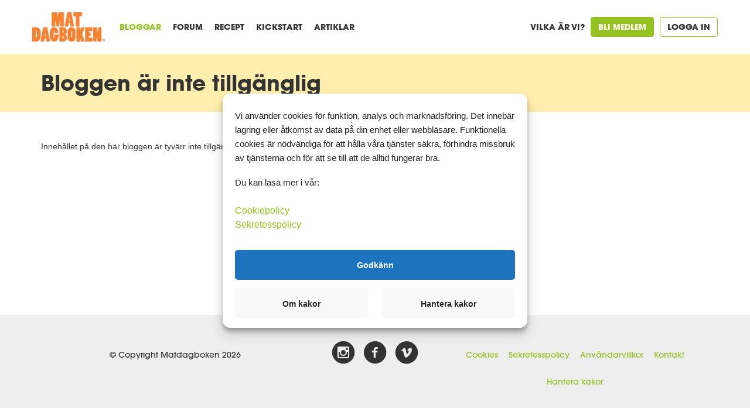

--- FILE ---
content_type: text/html; charset=UTF-8
request_url: https://www.matdagboken.se/blogg/mosel?d=2016-02
body_size: 23294
content:
<!doctype html>
<html class="no-js" lang="en">

<head>

				
				<meta charset="utf-8">
				<meta http-equiv="X-UA-Compatible" content="IE=edge,chrome=1">
				<meta name="description" content="">
				<meta name="viewport" content="width=device-width, initial-scale=1, maximum-scale=1, user-scalable=no">
				<meta name="csrf_token" content="IqWVoVAoLQjOzAU1BspCckwKk9NdFRtD8HPCMJbG" />
				<meta name="base_url" content="www.matdagboken.se" />

				
				<title>Kunde inte hitta sidan - Matdagboken</title>

				<link rel="shortcut icon" href="/assets/favicon.ico">
				<link rel="apple-touch-icon" href="/apple-touch-icon.png">

				<link rel="stylesheet" href="//fast.fonts.net/cssapi/13e2b841-ed20-49fb-bbf1-7b9b7d907fcf.css">

				<link rel="stylesheet" href="https://cdnjs.cloudflare.com/ajax/libs/font-awesome/6.6.0/css/all.min.css" />

				<link rel="stylesheet" type="text/css" href="/oawa/cookie-consent-laravel/css/cookie-consent.css">
				<link rel="stylesheet" href="/assets/css/libs.css?id=cbb9540970001822fde04758f4dd6e1e">
				<link rel="stylesheet" href="/assets/css/main.css?id=f17386b5903c46cc6f24ad97dbc2eb6d">

				
				<!-- Start VWO Async SmartCode -->
<script type='text/javascript' id='vwoCode'>
    window._vwo_code=window._vwo_code || (function() {
    var account_id=722030,
    version = 1.5,
    settings_tolerance=2000,
    library_tolerance=2500,
    use_existing_jquery=false,
    is_spa=1,
    hide_element='body',
    hide_element_style = 'opacity:0 !important;filter:alpha(opacity=0) !important;background:none !important',
    /* DO NOT EDIT BELOW THIS LINE */
    f=false,d=document,vwoCodeEl=d.querySelector('#vwoCode'),code={use_existing_jquery:function(){return use_existing_jquery},library_tolerance:function(){return library_tolerance},hide_element_style:function(){return'{'+hide_element_style+'}'},finish:function(){if(!f){f=true;var e=d.getElementById('_vis_opt_path_hides');if(e)e.parentNode.removeChild(e)}},finished:function(){return f},load:function(e){var t=d.createElement('script');t.fetchPriority='high';t.src=e;t.type='text/javascript';t.onerror=function(){_vwo_code.finish()};d.getElementsByTagName('head')[0].appendChild(t)},getVersion:function(){return version},getMatchedCookies:function(e){var t=[];if(document.cookie){t=document.cookie.match(e)||[]}return t},getCombinationCookie:function(){var e=code.getMatchedCookies(/(?:^|;)\s?(_vis_opt_exp_\d+_combi=[^;$]*)/gi);e=e.map(function(e){try{var t=decodeURIComponent(e);if(!/_vis_opt_exp_\d+_combi=(?:\d+,?)+\s*$/.test(t)){return''}return t}catch(e){return''}});var i=[];e.forEach(function(e){var t=e.match(/([\d,]+)/g);t&&i.push(t.join('-'))});return i.join('|')},init:function(){if(d.URL.indexOf('__vwo_disable__')>-1)return;window.settings_timer=setTimeout(function(){_vwo_code.finish()},settings_tolerance);var e=d.createElement('style'),t=hide_element?hide_element+'{'+hide_element_style+'}':'',i=d.getElementsByTagName('head')[0];e.setAttribute('id','_vis_opt_path_hides');vwoCodeEl&&e.setAttribute('nonce',vwoCodeEl.nonce);e.setAttribute('type','text/css');if(e.styleSheet)e.styleSheet.cssText=t;else e.appendChild(d.createTextNode(t));i.appendChild(e);var n=this.getCombinationCookie();this.load('https://dev.visualwebsiteoptimizer.com/j.php?a='+account_id+'&u='+encodeURIComponent(d.URL)+'&f='+ +is_spa+'&vn='+version+(n?'&c='+n:''));return settings_timer}};window._vwo_settings_timer = code.init();return code;}());
</script>
<!-- End VWO Async SmartCode —>

<!-- Start of HubSpot Embed Code --><script type="text/javascript" id="hs-script-loader" async defer src="//js-eu1.hs-scripts.com/139792856.js"></script><!-- End of HubSpot Embed Code —>

<!--[if lt IE 9]>
<script src="/assets/js/vendor/html5-3.6-respond-1.4.2.min.js"></script>
<![endif]-->

<!--Start of Zendesk Chat Script-->
<script type="text/javascript">
    window.$zopim||(function(d,s){var z=$zopim=function(c){
    z._.push(c)},$=z.s=
    d.createElement(s),e=d.getElementsByTagName(s)[0];z.set=function(o){z.set.
    _.push(o)};z._=[];z.set._=[];$.async=!0;$.setAttribute('charset','utf-8');
    $.src='https://v2.zopim.com/?1bXzlOQlnPWrV3NduFcIsLZif4glD5VY';z.t=+new Date;$.
    type='text/javascript';e.parentNode.insertBefore($,e)})(document,'script');
</script>
<!--End of Zendesk Chat Script-->

<!-- Google Tag Manager -->
<script>(function(w,d,s,l,i){w[l]=w[l]||[];w[l].push({'gtm.start':
new Date().getTime(),event:'gtm.js'});var f=d.getElementsByTagName(s)[0],
j=d.createElement(s),dl=l!='dataLayer'?'&l='+l:'';j.async=true;j.src=
'https://www.googletagmanager.com/gtm.js?id='+i+dl;f.parentNode.insertBefore(j,f);
})(window,document,'script','dataLayer','GTM-W36CFL8');</script>
<!-- End Google Tag Manager -->

<script>

document.addEventListener('DOMContentLoaded', function() {

    window.gtag = function() {
        dataLayer.push(arguments)
    }

    var consent = {
        ad_storage: 'denied',
        analytics_storage: 'denied',
        ad_user_data: 'denied',
        ad_personalization: 'denied',
        wait_for_update: 500
    }

    window.gtag('consent', 'default', consent);


    var allowedCookies = [...document.querySelectorAll('.cookie-consent-consent-checkbox:checked')].map(row => row.dataset.category)

    var notAllowedCookies = [...document.querySelectorAll('.cookie-consent-consent-checkbox:not(:checked)')].map(row => row.dataset.category)

    var consentUpdate = {
        wait_for_update: 500
    }

    if( allowedCookies && allowedCookies.length ) {

        if( allowedCookies.includes('cookie-consent-marketing') ) {
            consentUpdate.ad_storage = 'granted'
            consentUpdate.ad_user_data = 'granted'
            consentUpdate.ad_personalization = 'granted'   
        }

        if( allowedCookies.includes('cookie-consent-statistics') ) {
            consentUpdate.analytics_storage = 'granted' 
        }

    }

    if( notAllowedCookies && notAllowedCookies.length ) {

        if( notAllowedCookies.includes('cookie-consent-marketing') ) {
            consentUpdate.ad_storage = 'denied'
            consentUpdate.ad_user_data = 'denied'
            consentUpdate.ad_personalization = 'denied'   
        }

        if( notAllowedCookies.includes('cookie-consent-statistics') ) {
            consentUpdate.analytics_storage = 'denied' 
        }

    }

    window.gtag('consent', 'update', consentUpdate);

})

</script>




				
				<script>
								window.appConfig = {
												url: "www.matdagboken.se",
												public_url: "https:\/\/www.matdagboken.se",
												environment: "production",
								};
				</script>


</head>
<svg style="position: absolute; width: 0; height: 0; overflow: hidden;" version="1.1" xmlns="http://www.w3.org/2000/svg" xmlns:xlink="http://www.w3.org/1999/xlink">
    <defs>
        <symbol id="icon-chat" viewBox="0 0 512 512">
            <title>icon-chat</title>
            <path d="M174.08,290.32s-22.69,0-22.93,0a12,12,0,0,0-7.72,3.5L75.26,362s0-60.39-.06-60.7a12.07,12.07,0,0,0-12-11H28.83a4.68,4.68,0,0,1-4.67-4.67V79.59a4.68,4.68,0,0,1,4.67-4.67H372.29A4.68,4.68,0,0,1,377,79.59v79.06a12.08,12.08,0,1,0,24.16,0V79.59a28.86,28.86,0,0,0-28.83-28.83H28.83A28.86,28.86,0,0,0,0,79.59V285.64a28.86,28.86,0,0,0,28.83,28.83H51.1v76.71a12.08,12.08,0,0,0,20.62,8.54L157,314.48h17.1a12.08,12.08,0,0,0,0-24.16Z"/>
            <path d="M483.17,198.49H242.75a28.86,28.86,0,0,0-28.83,28.83V367.89a28.86,28.86,0,0,0,28.83,28.83H393.27l61,61a12.08,12.08,0,0,0,20.62-8.54V396.72h8.3A28.86,28.86,0,0,0,512,367.89V227.32A28.86,28.86,0,0,0,483.17,198.49Zm4.67,169.4a4.68,4.68,0,0,1-4.67,4.67H462.79a12.07,12.07,0,0,0-12,11.15c0,.26-.05,36.29-.05,36.29l-43.85-43.85-.14-.14c-.17-.17-.33-.31-.49-.44a12,12,0,0,0-8-3H242.75a4.68,4.68,0,0,1-4.67-4.67V227.32a4.68,4.68,0,0,1,4.67-4.67H483.17a4.68,4.68,0,0,1,4.67,4.67Z"/>
            <path d="M363,285.53A12.08,12.08,0,1,0,375,297.61,12.08,12.08,0,0,0,363,285.53Z"/>
            <path d="M90.65,130.61a12.08,12.08,0,0,0,0,24.16H310.47a12.08,12.08,0,0,0,0-24.16Z"/>
            <path d="M174.08,210.47H90.65a12.08,12.08,0,0,0,0,24.16h83.42a12.08,12.08,0,0,0,0-24.16Z"/>
            <path d="M306.84,285.53a12.08,12.08,0,1,0,12.08,12.08A12.08,12.08,0,0,0,306.84,285.53Z"/>
            <path d="M419.08,285.53a12.08,12.08,0,1,0,12.08,12.08A12.08,12.08,0,0,0,419.08,285.53Z"/>
        </symbol>
        <symbol id="icon-cutlery" viewBox="0 0 512 512">
            <title>icon-cutlery</title>
            <path d="M82.44,0C60,0,39.11,11.36,23.63,32,8.92,51.61.82,77.5.82,104.92s8.1,53.31,22.82,72.93c8.6,11.47,18.89,20.07,30.18,25.45L36.55,462.95a46,46,0,1,0,91.79,0L111.06,203.29c11.29-5.38,21.58-14,30.18-25.45,14.71-19.62,22.82-45.52,22.82-72.93S156,51.61,141.25,32C125.78,11.36,104.89,0,82.44,0Zm22.46,464.5a22.51,22.51,0,1,1-44.92,0l17-254.93c1.83.15,3.66.26,5.51.26s3.68-.11,5.5-.26ZM82.44,186.35a42.31,42.31,0,0,1-12.26-1.84c-.33-.12-.66-.23-1-.32-25.68-8.43-44.87-40.76-44.87-79.27,0-44.9,26.08-81.43,58.14-81.43S140.58,60,140.58,104.92,114.5,186.35,82.44,186.35Z"/>
            <path d="M511.18,305.92V13.22l-.1,0A11.74,11.74,0,0,0,493.26,1.76,160.35,160.35,0,0,0,416.75,139v153.8a24.94,24.94,0,0,0,24.17,24.89v159a35.13,35.13,0,0,0,70.27,0V306S511.18,305.94,511.18,305.92Zm-70.95-13.13V139h0A136.87,136.87,0,0,1,487.69,34.87V294.23h-46A1.44,1.44,0,0,1,440.23,292.79ZM487.7,476.7a11.65,11.65,0,0,1-23.3,0v-159h23.3Z"/>
            <path d="M332.8,0a11.74,11.74,0,0,0-11.74,11.74v133.4H291.14V11.74a11.74,11.74,0,1,0-23.49,0v133.4H237.73V11.74a11.74,11.74,0,1,0-23.49,0v170A34.75,34.75,0,0,0,249,216.44H251L234.57,464.09a44.92,44.92,0,1,0,89.64,0L307.74,216.44h2.09a34.75,34.75,0,0,0,34.71-34.71v-170A11.74,11.74,0,0,0,332.8,0Zm-32,465.66a21.43,21.43,0,1,1-42.77,0l16.58-249.21h9.61Zm9-272.7H249a11.24,11.24,0,0,1-11.23-11.23v-13.1h83.32v13.1A11.24,11.24,0,0,1,309.83,193Z"/>
        </symbol>
        <symbol id="icon-dumbbell" viewBox="0 0 128 128">
            <title>icon-dumbbell</title>
            <path d="M120.494,52.206h-2.912v-8.429c0-4.248-3.461-7.709-7.701-7.709h-5.188v-2.823c0-4.239-3.459-7.703-7.709-7.703h-5.719
            c-4.249,0-7.7,3.464-7.7,7.703v18.933H44.466V33.245c0-4.239-3.461-7.703-7.71-7.703h-5.719c-4.249,0-7.699,3.464-7.699,7.703
            v5.249h-5.188c-4.248,0-7.712,3.462-7.712,7.703v7.044H7.527c-4.106,0-7.445,3.451-7.445,7.701V66.6c0,4.248,3.338,7.71,7.445,7.71
            h2.911v8.425c0,4.252,3.464,7.712,7.712,7.712h5.178v2.822c0,4.248,3.461,7.702,7.71,7.702h5.719c4.249,0,7.701-3.454,7.701-7.702
            V73.31h39.099v19.959c0,4.248,3.461,7.702,7.71,7.702h5.719c4.25,0,7.7-3.454,7.7-7.702v-5.248h5.188
            c4.249,0,7.71-3.462,7.71-7.703v-7.035h2.912c4.108,0,7.445-3.463,7.445-7.712v-5.656
            C127.939,55.665,124.603,52.206,120.494,52.206L120.494,52.206z M7.527,69.777c-1.603,0-2.912-1.426-2.912-3.178v-5.658
            c0-1.752,1.309-3.168,2.912-3.168h2.911v12.004H7.527z M18.149,85.914c-1.753,0-3.18-1.428-3.18-3.18V46.196
            c0-1.746,1.427-3.171,3.18-3.171h5.188v42.889H18.149z M39.934,93.269c0,1.744-1.426,3.171-3.177,3.171h-5.719
            c-1.752,0-3.168-1.427-3.168-3.171V33.245c0-1.746,1.416-3.17,3.168-3.17h5.719c1.751,0,3.177,1.425,3.177,3.17V93.269z
             M44.466,68.776V56.709h39.099v12.067H44.466z M100.162,93.269c0,1.744-1.427,3.171-3.178,3.171h-5.719
            c-1.753,0-3.169-1.427-3.169-3.171V33.245c0-1.746,1.416-3.17,3.169-3.17h5.719c1.751,0,3.178,1.425,3.178,3.17V93.269z
             M113.051,80.317c0,1.746-1.425,3.171-3.17,3.171h-5.188V40.601h5.188c1.745,0,3.17,1.426,3.17,3.176V80.317z M123.408,65.57
            c0,1.754-1.303,3.18-2.914,3.18h-2.912V56.737h2.912c1.611,0,2.914,1.426,2.914,3.177V65.57z M123.408,65.57"/>
        </symbol>
        <symbol id="icon-user" viewBox="0 0 512 512">
            <title>user</title>
            <path d="M369.46,339.06c-.4,0-56.19,1.4-64.7-58.18,20.44-14.37,36.79-37.54,46-66,.37,2.75.67,5.53.84,8.33a11.57,11.57,0,0,0,20.68,6.41C392,204.4,402.2,171.5,401.1,137c-1.08-33.83-13-65.57-33.44-89.37-20.88-24.25-48.4-37.75-77.52-38-1.49-.06-5.78.09-6.62.15A105.1,105.1,0,0,0,235.77.05C202.07,1.13,171,18,148.41,47.45c-22.11,28.8-33.59,66.4-32.33,105.88a166.27,166.27,0,0,0,1.6,18.73,170.82,170.82,0,0,0,13.77,47.88,11.57,11.57,0,0,0,20.39,1.22c1.41-2.31,3.3-5.32,5.4-8.12.77-1,1.55-2,2.35-3,6.2,21.19,16.41,40.23,29.69,55a105.84,105.84,0,0,0,18,16c-9.66,60.08-64.29,58.07-64.7,58.11a76.37,76.37,0,0,0-73.65,76.23v85.15A11.57,11.57,0,0,0,80.45,512H431.54a11.57,11.57,0,0,0,11.57-11.57V415.28A76.37,76.37,0,0,0,369.46,339.06ZM145.32,191a152.73,152.73,0,0,1-4.73-22.23,143.59,143.59,0,0,1-1.38-16.23c-1.09-34.14,8.7-66.48,27.56-91.05C185.1,37.65,209.87,24,236.51,23.18a84.91,84.91,0,0,1,39.67,8.76,11.88,11.88,0,0,0,5.6,1.2l8-.36c22.43.15,43.87,10.79,60.37,30,17,19.81,26.94,46.45,27.85,75a126.36,126.36,0,0,1-9.08,51.94,134,134,0,0,0-7-17.87c-13.59-28.91-36.45-51.3-64.37-63a11.57,11.57,0,0,0-15.33,6.65,109.44,109.44,0,0,1-7.08,15.37c-8,14.39-24.22,22.94-42.15,22.33-2.48-.08-5-.09-7.45,0A110.75,110.75,0,0,0,190.31,160a112,112,0,0,0-30.86,17.74C159.09,178,148.92,187,145.32,191ZM179,192a85.7,85.7,0,0,1,47.31-15.76c2-.06,7.67.05,8.55.05,25.6,0,48.62-12.94,60.51-34.21q1.88-3.37,3.58-6.88A102.57,102.57,0,0,1,335.81,172a11.59,11.59,0,0,0-.35,2c-2.25,27.85-11.89,53.45-27.14,72.08-14.61,17.85-33.21,27.67-52.39,27.67C220.28,273.75,188.67,239.76,179,192Zm50,100.21a80.26,80.26,0,0,0,54.06,0,87.14,87.14,0,0,0,44.09,59.57,73.22,73.22,0,0,1-142.24,0A87.15,87.15,0,0,0,229,292.21ZM420,488.86H92V415.28a53.21,53.21,0,0,1,53.15-53.15c.42,0,11.23-.27,17.91-2.19a96.38,96.38,0,0,0,185.83,0c6.51,1.77,17.49,2.19,17.9,2.19A53.21,53.21,0,0,1,420,415.28v73.58Z"/>
        </symbol>
        <symbol id="icon-edit" viewBox="0 0 128 128">
            <path d="M118.957,7.774c-7.871-7.845-20.597-7.845-28.487,0L9.746,88.49l0,0v0.179c-0.117,0.162-0.207,0.342-0.279,0.539
                c0,0.054,0,0.107,0,0.161l0,0l-8.286,33.448c-0.009,0.144-0.009,0.288,0,0.431l0,0c0.009,0.252,0.054,0.521,0.144,0.756v0.179
                c0.108,0.234,0.261,0.468,0.449,0.648c0.198,0.215,0.449,0.377,0.728,0.502c0.261,0.108,0.548,0.162,0.836,0.162h0.53
                l33.241-7.926h0.17h0.225l0.449-0.27h0.17l0,0l80.726-80.734c7.836-7.872,7.836-20.605,0-28.487L118.957,7.774z M115.902,10.937
                c5.499,5.518,6.11,14.216,1.474,20.453L95.449,9.481C101.703,4.835,110.402,5.455,115.902,10.937z M104.723,44.177L82.545,22.017
                l3.162-3.163l22.178,22.16L104.723,44.177z M12.379,114.479c-0.872-0.881-2.292-0.881-3.164,0l-1.707,1.672l5.598-24.013
                l9.903-1.097l-1.258,11.468c0.027,0.179,0.027,0.359,0,0.502c-0.008,0.073-0.008,0.145,0,0.217c-0.008,0.108-0.008,0.233,0,0.358
                c0.054,0.145,0.117,0.271,0.198,0.396l0.224,0.269l0.36,0.307l0.306,0.197l0.449,0.143h0.224h0.504l11.476-1.258l-1.096,9.904
                l-24.003,5.607l1.708-1.726c0.871-0.862,0.871-2.283,0-3.163L12.379,114.479z M40.362,102.221l50.09-50.091
                c0.827-0.917,0.754-2.336-0.161-3.162c-0.845-0.773-2.157-0.773-3.003,0l-50.089,50.09l-10.694,1.186l1.205-10.676l50.09-50.09
                c0.915-0.826,0.988-2.247,0.144-3.162c-0.827-0.917-2.229-0.98-3.164-0.153c-0.034,0.044-0.089,0.099-0.144,0.153l-50.117,50.09
                l-7.135,0.79l62.141-61.988l22.179,22.16l-62.096,62.061L40.362,102.221z M111.049,37.86L88.871,15.69l3.162-3.153l22.179,22.161
                L111.049,37.86z"/>
        </symbol>

        <symbol id="icon-count-calories" viewBox="0 0 128 128">
            <title>count-calories</title>
            <path d="M31.336,59.237c0.395,3.91,1.297,7.752,2.687,11.426c4.599,12.116,13.108,19.57,22.764,19.938
            c0.407,0,0.812,0.025,1.218,0.025c1.935,0.042,3.86-0.266,5.684-0.909c2.398,0.909,4.907,0.962,6.899,0.884
            c9.657-0.368,18.167-7.822,22.767-19.933c3.671-9.687,4.617-22.989-1.995-29.32c-5.402-5.172-13.967-6.255-21.314-2.696
            c-0.982,0.476-1.841,0.856-2.594,1.149c0.857-3.001,2.156-5.859,3.855-8.479c6.639,2.479,15.125,0.876,21.979-4.355
            c7.744-5.907,11.571-15.048,9.524-22.731c-0.198-0.75-0.686-1.389-1.355-1.778c-6.901-3.998-16.71-2.719-24.454,3.19
            c-7.279,5.558-11.102,13.98-9.826,21.372c-1.351,1.929-2.518,3.98-3.486,6.125c-2.397-5.339-6.012-10.044-10.554-13.736
            c-1.253-1.02-3.094-0.831-4.112,0.422c-1.02,1.251-0.83,3.092,0.422,4.112c5.04,4.089,8.697,9.635,10.468,15.879
            c-0.759-0.292-1.624-0.674-2.602-1.152c-7.347-3.56-15.916-2.477-21.314,2.695c-4.117,3.938-5.306,10.575-4.733,17.362
            c0,0.179,0.017,0.356,0.048,0.532L31.336,59.237z M80.573,10.279c5.36-4.091,12.087-5.374,16.854-3.336
            c0.709,5.139-2.305,11.288-7.663,15.38c-4.519,3.449-10.015,4.903-14.483,4.058c3.572-3.675,7.989-6.424,12.864-8.008
            c1.528-0.519,2.347-2.178,1.828-3.708c-0.509-1.497-2.114-2.318-3.627-1.854c-4.737,1.533-9.12,4-12.888,7.258
            c1.118-3.577,3.616-7.128,7.12-9.799L80.573,10.279z M47.719,80.96c-3.345-2.79-6.203-7.02-8.232-12.367
            c-1.024-2.698-1.744-5.505-2.147-8.365c5.683-2.951,12.681-0.738,15.632,4.943c2.952,5.683,0.739,12.681-4.943,15.632
            C47.926,80.855,47.823,80.907,47.719,80.96z M40.059,45.574c3.038-2.906,8.765-4.546,14.728-1.656
            c3.247,1.579,6.049,2.614,8.93,2.525c2.883,0.089,5.651-0.942,8.932-2.525c5.96-2.886,11.69-1.25,14.726,1.656
            c3.827,3.654,4.08,13.777,0.573,23.019c-3.738,9.854-10.291,15.892-17.521,16.168c-2.459,0.094-4.091-0.156-5.275-0.811
            c-0.876-0.482-1.938-0.482-2.813,0c-1.194,0.657-2.842,0.904-5.277,0.811c-1.195-0.047-2.38-0.247-3.524-0.6
            c7.478-6.085,8.609-17.077,2.525-24.555c-4.555-5.599-12.086-7.817-18.948-5.581c0.227-3.71,1.217-6.767,2.996-8.455
            L40.059,45.574z M124.646,77.883c-0.495-0.996-1.512-1.627-2.623-1.627h-18.996c-1.617,0.003-2.923,1.314-2.92,2.926
            c0,1.613,1.306,2.92,2.92,2.92h16.729c-0.245,2.436-4.32,6.356-15.195,9.668C93.686,95.075,79.179,96.9,63.704,96.9
            c-15.474,0-29.981-1.825-40.856-5.131c-10.875-3.312-14.962-7.223-15.194-9.673h16.728c1.614,0,2.924-1.31,2.926-2.921
            c0.001-1.616-1.307-2.925-2.92-2.925c-0.001,0-0.004,0-0.005,0h-19c-1.11,0-2.125,0.628-2.619,1.621
            c-0.627,1.236-0.957,2.603-0.966,3.987c0,6.28,6.69,11.636,19.346,15.489c10.713,3.249,24.692,5.142,39.634,5.363v5.619H34.21
            c-7.042,0.005-12.748,5.71-12.754,12.752v3.687c0,1.614,1.309,2.923,2.922,2.923l0,0h78.649c1.611,0,2.92-1.309,2.92-2.923l0,0
            v-3.687c-0.005-7.042-5.71-12.747-12.752-12.752H66.627v-5.616c14.942-0.219,28.923-2.102,39.639-5.36
            c12.655-3.854,19.338-9.209,19.338-15.487c-0.011-1.385-0.342-2.748-0.967-3.984H124.646z M93.195,114.179
            c3.809,0,6.901,3.09,6.901,6.901v0.762H27.305v-0.762c0-3.812,3.09-6.901,6.9-6.901H93.195z"/>
        </symbol>
        <symbol id="icon-menu" viewBox="0 0 256.21 511.71">
            <title>menu</title><path d="M375.43,85H332.76V8.24c0-2.56-1.71-6-3.41-6.83a10.09,10.09,0,0,0-8.53-.85L134.57,85.22A8.41,8.41,0,0,0,128,95.28V503.17c0,5.12,3.41,8.53,8.53,8.53H375.43c5.12,0,8.53-3.41,8.53-8.53V93.57C384,88.45,380.55,85,375.43,85ZM315.69,21.89V85H175.75Zm51.2,472.75H145V102.11H366.89V494.64Z" transform="translate(-127.75 0)"/><path d="M324.23,443.44H187.69c-5.12,0-8.53,3.41-8.53,8.53s3.41,8.53,8.53,8.53H324.23c5.12,0,8.53-3.41,8.53-8.53S329.35,443.44,324.23,443.44Z" transform="translate(-127.75 0)"/><path d="M290.09,426.37c5.12,0,8.53-3.41,8.53-8.53s-3.41-8.53-8.53-8.53H221.83c-5.12,0-8.53,3.41-8.53,8.53s3.41,8.53,8.53,8.53Z" transform="translate(-127.75 0)"/><path d="M311.43,209.63a7.74,7.74,0,0,1-6-2.56l-2.56-2.56c-3.41-3.41-3.41-8.53-.85-11.09l18.77-17.07c3.41-3.41,4.27-8.53.85-11.95s-8.53-4.27-11.95-.85l-19.63,17.92c-7.93,8.66-8.55,21.58-2.88,31L256,243.76V204.51c0-14.51-10.24-26.45-24.75-28.16l-51.2-6a9.39,9.39,0,0,0-8.53,5.12c-1.71,2.56-.85,6.83,1.71,9.39l51.2,51.2h0L244,255.71l-53.76,53.76a8.25,8.25,0,0,0,0,11.95,8.25,8.25,0,0,0,11.95,0L256,267.65l53.76,53.76a8.25,8.25,0,0,0,11.95,0,8.25,8.25,0,0,0,0-11.95l-53.76-53.76,31.37-31.37a23.88,23.88,0,0,0,12.15,3.21c7.68,0,13.65-2.56,17.92-8.53l17.92-17.92a8.45,8.45,0,1,0-11.95-11.95L317.4,207.07A7.74,7.74,0,0,1,311.43,209.63Zm-82.77-15.36c6,.85,10.24,5.12,10.24,11.09v21.33l-35.84-35.84Z" transform="translate(-127.75 0)"/>
        </symbol>
        <symbol id="icon-search" viewBox="0 0 20 20">
            <title>Search</title>
            <path d="M17.545,15.467l-3.779-3.779c0.57-0.935,0.898-2.035,0.898-3.21c0-3.417-2.961-6.377-6.378-6.377
            C4.869,2.1,2.1,4.87,2.1,8.287c0,3.416,2.961,6.377,6.377,6.377c1.137,0,2.2-0.309,3.115-0.844l3.799,3.801
            c0.372,0.371,0.975,0.371,1.346,0l0.943-0.943C18.051,16.307,17.916,15.838,17.545,15.467z M4.004,8.287
            c0-2.366,1.917-4.283,4.282-4.283c2.366,0,4.474,2.107,4.474,4.474c0,2.365-1.918,4.283-4.283,4.283
            C6.111,12.76,4.004,10.652,4.004,8.287z"/>
        </symbol>
        <symbol id="icon-minus" viewBox="0 0 20 20">
            <path d="M10,1.6c-4.639,0-8.4,3.761-8.4,8.4c0,4.639,3.761,8.4,8.4,8.4s8.4-3.761,8.4-8.4C18.4,5.361,14.639,1.6,10,1.6z M15,11H5V9
            h10V11z"/>
        </symbol>
        <symbol id="icon-next" viewBox="0 0 24.8 33.6">
            <path d="M24.5,16.1L1.3,0.1C1,0,0.7,0,0.4,0.1C0.2,0.2,0,0.5,0,0.8v32c0,0.3,0.2,0.6,0.4,0.7c0.1,0.1,0.2,0.1,0.4,0.1 c0.2,0,0.3,0,0.5-0.1l23.2-16c0.2-0.1,0.3-0.4,0.3-0.7C24.8,16.5,24.7,16.3,24.5,16.1L24.5,16.1z M24.5,16.1"/>
        </symbol>
        <symbol id="icon-prev" viewBox="0 0 24.8 33.6">
            <path d="M0.3,17.5l23.2,16c0.2,0.2,0.6,0.2,0.8,0.1c0.3-0.1,0.4-0.4,0.4-0.7v-32c0-0.3-0.2-0.6-0.4-0.7C24.3,0,24.1,0,24,0 c-0.2,0-0.3,0-0.5,0.1l-23.2,16C0.1,16.3,0,16.5,0,16.8C0,17.1,0.1,17.3,0.3,17.5L0.3,17.5z M0.3,17.5"/>
        </symbol>
        <symbol id="icon-tag" viewBox="0 0 403 410.9">
            <path d="M400.8,2.3c-2.7-2.7-7-2.7-9.7,0l-25.3,25.3H206.9L7.1,229.1c-4.5,4.5-7.1,10.6-7.1,17c0,6.4,2.5,12.5,7.1,17 l139.7,139.7c4.7,4.7,10.8,7,17,7c6.2,0,12.4-2.4,17.1-7.1L375.5,203V37.3L400.8,12C403.5,9.3,403.5,5,400.8,2.3L400.8,2.3z M361.8,197.4L171.2,393.2c-4.1,4.1-10.7,4.1-14.8,0L16.7,253.5c-4.1-4.1-4.1-10.7,0-14.8L212.6,41.3h139.6l-33,33 c-5.4-3.6-11.9-5.7-18.8-5.7c-18.8,0-34.1,15.3-34.1,34.1c0,18.8,15.3,34.1,34.1,34.1c18.8,0,34.1-15.3,34.1-34.1 c0-6.9-2.1-13.4-5.7-18.8l33-33V197.4z M320.9,102.7c0,11.3-9.2,20.5-20.5,20.5c-11.3,0-20.5-9.2-20.5-20.5 c0-11.3,9.2-20.5,20.5-20.5c3.2,0,6.1,0.8,8.8,2.1l-13.6,13.6c-2.7,2.7-2.7,7,0,9.7c1.3,1.3,3.1,2,4.8,2c1.8,0,3.5-0.7,4.8-2 L318.8,94C320.1,96.6,320.9,99.6,320.9,102.7L320.9,102.7z M320.9,102.7"/>
        </symbol>
        <symbol id="icon-clock" viewBox="0 0 409 410.9">
            <path class="st0" d="M281.7,205.7h-50.3c-2.6-9.9-10.3-17.6-20.1-20.1v-71.4c0-3.9-3.2-7-7-7c-3.9,0-7,3.1-7,7v71.4 c-12.1,3.1-21.1,14.1-21.1,27.2c0,15.5,12.6,28.2,28.2,28.2c13.1,0,24-9,27.2-21.1h50.3c3.9,0,7-3.1,7-7 C288.8,208.8,285.6,205.7,281.7,205.7L281.7,205.7z M204.2,226.8c-7.8,0-14.1-6.3-14.1-14.1c0-7.8,6.3-14.1,14.1-14.1 c7.8,0,14.1,6.3,14.1,14.1C218.3,220.5,212,226.8,204.2,226.8L204.2,226.8z M204.2,226.8"/> <path class="st0" d="M352.9,69.1l28.8,28.9c1.3,1.3,3.1,2.1,5,2.1c1.9,0,3.7-0.7,5-2.1c22.3-22.3,22.3-58.6,0-80.9 c-22.3-22.3-58.6-22.3-80.9,0c-1.3,1.3-2.1,3.1-2.1,5c0,1.9,0.7,3.7,2.1,5L343,59.1l-12,12c-33.7-30.2-78.1-48.6-126.8-48.6 S111.1,40.9,77.5,71.1l-12-12L97.6,27c1.3-1.3,2.1-3.1,2.1-5c0-1.9-0.7-3.7-2.1-5C75.3-5.3,39-5.3,16.7,17.1 c-22.3,22.3-22.3,58.6,0,80.9c1.3,1.3,3.1,2.1,5,2.1s3.7-0.7,5-2.1l28.8-28.9l11.8,11.8c-33,34.2-53.3,80.7-53.3,131.8 c0,69.7,37.7,130.8,93.8,163.9l-21.3,21.3c-2.8,2.8-2.8,7.2,0,10c1.4,1.4,3.2,2.1,5,2.1c1.8,0,3.6-0.7,5-2.1l24.3-24.3 c25.2,12.4,53.5,19.3,83.4,19.3c29.9,0,58.2-7,83.4-19.3l24.3,24.3c1.4,1.4,3.2,2.1,5,2.1c1.8,0,3.6-0.7,5-2.1 c2.8-2.8,2.8-7.2,0-10l-21.3-21.3c56.1-33.1,93.8-94.2,93.8-163.9c0-51.1-20.3-97.6-53.3-131.8L352.9,69.1z M381.8,27 c15.1,15.1,16.6,38.8,4.6,55.6l-60.2-60.2C343,10.4,366.7,11.9,381.8,27L381.8,27z M22.1,82.6C10.1,65.8,11.6,42.1,26.7,27 c15.1-15.1,38.7-16.6,55.6-4.6L22.1,82.6z M204.2,388.8c-97.1,0-176.1-79-176.1-176.1c0-97.1,79-176.1,176.1-176.1 c97.1,0,176.1,79,176.1,176.1C380.3,309.8,301.3,388.8,204.2,388.8L204.2,388.8z M204.2,388.8"/> </g> <path d="M204.2,71c3.9,0,7-3.1,7-7v-7c0-3.9-3.2-7-7-7c-3.9,0-7,3.1-7,7v7C197.2,67.8,200.3,71,204.2,71L204.2,71z M204.2,71"/> <path d="M204.2,352.7c-3.9,0-7,3.1-7,7v7c0,3.9,3.2,7,7,7c3.9,0,7-3.1,7-7v-7C211.3,355.9,208.1,352.7,204.2,352.7L204.2,352.7z M204.2,352.7"/> <path d="M352.1,218.9h7c3.9,0,7-3.1,7-7c0-3.9-3.2-7-7-7h-7c-3.9,0-7,3.1-7,7C345.1,215.7,348.3,218.9,352.1,218.9L352.1,218.9z M352.1,218.9"/> <path d="M56.3,204.8h-7c-3.9,0-7,3.1-7,7c0,3.9,3.2,7,7,7h7c3.9,0,7-3.1,7-7C63.4,208,60.2,204.8,56.3,204.8L56.3,204.8z M56.3,204.8"/> <path d="M308.8,97.3l-5,5c-2.8,2.8-2.8,7.2,0,10c1.4,1.4,3.2,2.1,5,2.1c1.8,0,3.6-0.7,5-2.1l5-5c2.8-2.8,2.8-7.2,0-10 C316,94.5,311.6,94.5,308.8,97.3L308.8,97.3z M308.8,97.3"/> <path d="M94.7,311.5l-5,5c-2.8,2.8-2.8,7.2,0,10c1.4,1.4,3.2,2.1,5,2.1c1.8,0,3.6-0.7,5-2.1l5-5c2.8-2.8,2.8-7.2,0-10 C101.9,308.7,97.4,308.7,94.7,311.5L94.7,311.5z M94.7,311.5"/> <path d="M313.8,311.5c-2.8-2.8-7.2-2.8-10,0c-2.8,2.8-2.8,7.2,0,10l5,5c1.4,1.4,3.2,2.1,5,2.1c1.8,0,3.6-0.7,5-2.1 c2.8-2.8,2.8-7.2,0-10L313.8,311.5z M313.8,311.5"/> <path d="M99.6,97.3c-2.8-2.8-7.2-2.8-10,0c-2.8,2.8-2.8,7.2,0,10l5,5c1.4,1.4,3.2,2.1,5,2.1c1.8,0,3.6-0.7,5-2.1 c2.8-2.8,2.8-7.2,0-10L99.6,97.3z M99.6,97.3"/>
        </symbol>
        <symbol id="icon-pan" viewBox="0 0 370.4 344.8">
            <path d="M351.6,166.4h-33.1l0.5-13.6h7c3.3,0,6-2.7,6-6c0-3.3-2.7-6-6-6h-20.2c-2.8-14.6-15.6-25.6-31-25.6 c-15.4,0-28.2,11-31,25.6H99.3l208.8-46.1c3.2-0.7,5.3-3.9,4.6-7.2c-0.7-3.2-3.9-5.3-7.2-4.6l-94.1,20.8l-1.5-6.6 c-2.2-10.1-12.3-16.5-22.4-14.3L150,91.1c-10.1,2.2-16.5,12.3-14.3,22.4l1.5,6.6L43,140.9c-3.2,0.7-5.3,3.9-4.6,7.2 c0.6,2.5,2.7,4.3,5.1,4.6c0.2,0,0.4,0,0.6,0.1c0.1,0,0.1,0,0.1,0c0,0,0,0,0.1,0c0,0,0,0,0,0h7l0.5,13.6H18.8 C8.4,166.4,0,174.8,0,185.2C0,195.6,8.4,204,18.8,204h34.3l3.7,110.3c0.6,17.1,14.4,30.5,31.6,30.5H282c17.1,0,31-13.4,31.6-30.5 l3.7-110.3h34.3c10.4,0,18.8-8.4,18.8-18.8C370.4,174.8,362,166.4,351.6,166.4L351.6,166.4z M152.6,102.8l37.5-8.3 c3.7-0.8,7.3,1.5,8.1,5.2l1.5,6.6l-50.8,11.2l-1.5-6.6C146.6,107.3,148.9,103.6,152.6,102.8L152.6,102.8z M18.8,192 c-3.8,0-6.8-3.1-6.8-6.8s3.1-6.8,6.8-6.8h33.4l0.5,13.6H18.8z M274.8,127.2c8.7,0,16.1,5.7,18.7,13.6h-37.3 C258.7,132.9,266.1,127.2,274.8,127.2L274.8,127.2z M282,332.8H88.4c-8.8,0-16.1-5.7-18.7-13.6h231 C298.2,327.1,290.8,332.8,282,332.8L282,332.8z M301.9,307.2H68.6l-5.1-154.4H307L301.9,307.2z M351.6,192h-33.9l0.5-13.6h33.4 c3.7,0,6.8,3.1,6.8,6.8S355.3,192,351.6,192L351.6,192z M351.6,192"/> <path d="M313.6,114.8c0,10.4,8.4,18.8,18.8,18.8c10.4,0,18.8-8.4,18.8-18.8c0-10.4-8.4-18.8-18.8-18.8 C322,96,313.6,104.4,313.6,114.8L313.6,114.8z M332.4,108c3.8,0,6.8,3.1,6.8,6.8s-3.1,6.8-6.8,6.8c-3.7,0-6.8-3.1-6.8-6.8 S328.7,108,332.4,108L332.4,108z M332.4,108"/> <path d="M300.4,69.6c10.4,0,18.8-8.4,18.8-18.8c0-10.4-8.4-18.8-18.8-18.8c-10.4,0-18.8,8.4-18.8,18.8 C281.6,61.2,290,69.6,300.4,69.6L300.4,69.6z M300.4,44c3.8,0,6.8,3.1,6.8,6.8s-3.1,6.8-6.8,6.8c-3.7,0-6.8-3.1-6.8-6.8 S296.7,44,300.4,44L300.4,44z M300.4,44"/> <path d="M249.2,81.6c6.4,0,11.6-5.2,11.6-11.6s-5.2-11.6-11.6-11.6c-6.4,0-11.6,5.2-11.6,11.6S242.8,81.6,249.2,81.6L249.2,81.6z M249.2,81.6"/> <path d="M271.6,18.4c5.1,0,9.2-4.1,9.2-9.2c0-5.1-4.1-9.2-9.2-9.2c-5.1,0-9.2,4.1-9.2,9.2C262.4,14.3,266.5,18.4,271.6,18.4 L271.6,18.4z M271.6,18.4"/>
        </symbol>
        <symbol id="icon-fireworks" viewBox="0 0 391 410.9" >
            <path d="M330.4,10.5c0-0.6-0.6-1.2-1.2-1.2l-8.9-0.6l-3.6-7.8c0-0.6-0.6-0.6-1.2-0.6c-0.6,0-1.2,0.6-1.2,0.6l-4.2,7.8l-8.3,1.2 c-0.6,0-1.2,0.6-1.2,1.2c0,0.6,0,1.2,0.6,1.8l5.4,5.4l-1.8,8.3c0,0.6,0,1.2,0.6,1.2c0.6,0,1.2,0.6,1.8,0l7.7-4.2l7.8,4.2h1.2 c0.6-0.6,0.6-0.6,0.6-1.2l-1.2-8.3l6.6-6C330.4,11.6,330.4,11.1,330.4,10.5L330.4,10.5z M330.4,10.5"/> <path d="M41.3,71.3l-7.2-4.2l-1.2-8.3c0-0.6-0.6-1.2-1.2-1.2c-0.6,0-1.2,0-1.8,0.6l-6,6.6l-8.3-1.2c-0.6,0-1.2,0-1.2,0.6 c-0.6,0.6-0.6,1.2,0,1.8l3.6,6.6l-4.2,7.8V82c0,0.6,1.2,0.6,1.2,0.6l8.3-1.8l6,6c0,0,0.6,0.6,1.2,0.6h0.6c0.6,0,1.2-0.6,1.2-1.2 l1.2-8.3l7.8-4.2c0.6,0,0.6-0.6,0.6-1.2C41.8,71.9,41.3,71.3,41.3,71.3L41.3,71.3z M41.3,71.3"/> <path d="M388.8,328.2l-7.2-4.8l-0.6-8.9c0-0.6-0.6-1.2-0.6-1.2h-1.8l-6.6,5.4l-8.3-2.4c-0.6,0-1.2,0-1.8,0.6 c-0.6,0.6-0.6,1.2,0,1.8l3,7.8l-4.8,7.2c-0.6,0.6-0.6,1.2,0,1.8c0,0.6,0.6,0.6,1.2,0.6l8.9-0.6l5.4,6.6c0,0.6,0.6,0.6,1.2,0.6h0.6 c0.6,0,1.2-0.6,1.2-1.2l2.4-8.3l8.3-3c0.6,0,1.2-0.6,1.2-1.2C389.4,328.8,389.4,328.2,388.8,328.2L388.8,328.2z M388.8,328.2"/> <path d="M29.9,263.8c0-0.6,0-1.2-0.6-1.2l-7.2-4.8l-0.6-8.9c0-0.6-0.6-1.2-0.6-1.2h-1.8l-6.6,5.4l-8.3-1.8c-0.6,0-1.2,0-1.8,0.6 c-0.6,0.6-0.6,1.2,0,1.8l3,7.8l-4.8,7.2c-0.6,0.6-0.6,1.2,0,1.8c0,0.6,0.6,0.6,1.2,0.6l8.9-0.6l5.4,6.6c0,0.6,0.6,0.6,1.2,0.6H18 c0.6,0,1.2-0.6,1.2-1.2l2.4-8.3l8.3-3C29.9,265,29.9,264.4,29.9,263.8L29.9,263.8z M29.9,263.8"/> <path d="M74.6,387.9c-1.2,0-1.2-0.6-1.8-0.6l-8.9-1.8l-3.6-7.8c0-0.6-0.6-0.6-1.2-0.6c-0.6,0-1.2,0.6-1.2,0.6l-4.2,7.8l-8.3,1.2 c-0.6,0-1.2,0.6-1.2,1.2c0,0.6,0,1.2,0.6,1.8l6,6L49,404c0,0.6,0,1.2,0.6,1.2c0.6,0.6,1.2,0.6,1.8,0l7.7-4.2l7.8,4.2h1.2 c0.6-0.6,0.6-0.6,0.6-1.2l-1.2-8.3l6.6-6C74.6,389.1,74.6,388.5,74.6,387.9L74.6,387.9z M74.6,387.9"/> <path d="M193.9,0.3c-3.6,0-6,2.4-6,6v167.5c0,3.6,3,6,6,6c3.6,0,6-2.4,6-6V6.3C199.8,2.7,197.5,0.3,193.9,0.3L193.9,0.3z M193.9,0.3"/> <path d="M193.9,263.8c-3.6,0-6,2.4-6,6V404c0,3.6,2.4,6,6,6c3.6,0,6-2.4,6-6V269.8C199.8,266.2,197.5,263.8,193.9,263.8 L193.9,263.8z M193.9,263.8"/> <path d="M179.6,151.8l-25-69.8c-1.2-3-4.8-4.8-7.7-3.6c-3,1.2-4.2,4.8-3,7.8l25,69.8c0.6,2.4,3,4.2,5.4,4.2c0.6,0,1.2,0,1.8-0.6 C179,158.3,180.8,154.7,179.6,151.8L179.6,151.8z M179.6,151.8"/> <path d="M146.2,61.7l-8.9-21.5c-1.2-3-4.8-4.8-7.8-3.6c-3,1.2-4.8,4.8-3.6,7.8l8.9,22.1c1.2,2.4,3,3.6,5.4,3.6c0.6,0,1.2,0,2.4-0.6 C145.6,68.3,147.4,64.7,146.2,61.7L146.2,61.7z M146.2,61.7"/> <path d="M243.4,334.2L211.2,243c-1.2-3-4.8-4.8-7.8-3.6c-3,1.2-4.8,4.8-3.6,7.8l32.8,91.2c0.6,2.4,3,4.2,5.4,4.2 c0.6,0,1.2,0,1.8-0.6C242.8,340.8,244.6,337.2,243.4,334.2L243.4,334.2z M243.4,334.2"/> <path d="M185.5,191.7L78.2,61.1c-2.4-2.4-6-3-8.3-0.6c-2.4,2.4-3,6-0.6,8.3l107.3,130c1.2,1.2,3,2.4,4.8,2.4c1.2,0,2.4-0.6,3.6-1.2 C187.3,197.7,187.9,194.1,185.5,191.7L185.5,191.7z M185.5,191.7"/> <path d="M318.5,359.2L235,256.7c-2.4-2.4-6-3-8.3-0.6c-2.4,2.4-3,6-0.6,8.3l83.5,102c1.2,1.2,3,2.4,4.8,2.4c1.2,0,2.4-0.6,3.6-1.2 C320.3,365.2,320.9,361.6,318.5,359.2L318.5,359.2z M318.5,359.2"/> <path d="M142,172l-82.3-49.5c-3-1.8-6.6-0.6-8.3,1.8c-1.8,3.6-1.2,7.2,1.8,8.9l82.3,49.5c1.2,0.6,1.8,0.6,3,0.6 c1.8,0,4.2-1.2,5.4-3C145.6,177.4,144.4,173.8,142,172L142,172z M142,172"/> <path class="st0" d="M341.1,293.7L207,213.8c-3-1.8-6.6-0.6-8.3,1.8c-1.8,3-0.6,6.6,1.8,8.3L334,303.8c1.2,0.6,1.8,0.6,3,0.6 c1.8,0,4.2-1.2,5.4-3C344.7,299,344.1,295.4,341.1,293.7L341.1,293.7z M341.1,293.7"/> <path class="st0" d="M140.2,194.1l-133-26.2c-3-0.6-6.6,1.2-7.2,4.8c-0.6,3.6,1.2,6.6,4.8,7.2l133,26.2h1.2c3,0,5.4-1.8,6-4.8 C145.6,198.3,143.8,194.7,140.2,194.1L140.2,194.1z M140.2,194.1"/> <path d="M370.4,241.2l-115.7-22.7c-3.6-0.6-6.6,1.2-7.2,4.8c-0.6,3,1.2,6.6,4.8,7.2L368,253.1h1.2c3,0,5.4-1.8,6-4.8 C375.7,245.4,373.9,241.8,370.4,241.2L370.4,241.2z M370.4,241.2"/> <path d="M310.7,187.5l-81.1,11.9c-3,0.6-5.4,3.6-4.8,6.6c0.6,3,3,5.4,6,5.4h0.6l81.1-11.9c3-1.2,4.8-4.2,4.8-7.2 C316.7,189.3,313.7,186.9,310.7,187.5L310.7,187.5z M310.7,187.5"/> <path d="M170,214.4c-0.6-3-3.6-5.4-6.6-4.8l-95.4,13.7c-3,0.6-5.4,3.6-4.8,6.6c0.6,3,3,5.4,6,5.4h0.6l95.4-14.3 C168.2,220.3,170.6,217.3,170,214.4L170,214.4z M170,214.4"/> <path d="M347.1,188.1c-0.6-3-3.6-5.4-6.6-4.8l-7.2,1.2c-3,0.6-5.4,3.6-4.8,6.6c0.6,3,3,5.4,6,5.4c0-0.6,0-0.6,0.6-0.6l7.2-1.2 C345.3,194.1,347.7,191.1,347.1,188.1L347.1,188.1z M347.1,188.1"/> <path d="M54.4,231.7c-0.6-3-3.6-5.4-6.6-4.8l-7.2,0.6c-3,0.6-5.4,3.6-4.8,6.6c0.6,3,3,5.4,6,5.4h0.6l7.2-1.2 C52.6,237.6,55,234.6,54.4,231.7L54.4,231.7z M54.4,231.7"/> <path d="M366.2,117.8c-1.8-3-5.4-4.2-8.3-2.4l-111.5,60.2c-3,1.8-4.2,5.4-2.4,8.3c1.2,1.8,3,3,5.4,3c1.2,0,1.8,0,3-0.6l111.5-60.2 C366.8,124.3,368,120.8,366.2,117.8L366.2,117.8z M366.2,117.8"/> <path d="M149.8,235.8c-1.8-3-5.4-4.2-8.3-2.4L29.9,293.7c-3,1.8-4.2,5.4-2.4,8.3c1.2,1.8,3,3,5.4,3c1.2,0,1.8,0,3-0.6l111.5-60.2 C150.4,242.4,151.6,238.8,149.8,235.8L149.8,235.8z M149.8,235.8"/> <path d="M307.8,84.4c-2.4-2.4-6-1.8-8.3,0.6l-97.2,107.9c-2.4,2.4-1.8,6,0.6,8.3c1.2,0.6,2.4,1.2,4.2,1.2c1.8,0,3-0.6,4.2-1.8 l97.2-107.9C310.7,90.3,310.1,86.8,307.8,84.4L307.8,84.4z M307.8,84.4"/> <path d="M189.1,216.1c-2.4-2.4-6-1.8-8.3,0.6L83,324.1c-2.4,2.4-1.8,6,0.6,8.3c1.2,1.2,2.4,1.8,4.2,1.8c1.8,0,3-0.6,4.2-1.8 l97.2-107.9C191.5,222.1,191.5,218.5,189.1,216.1L189.1,216.1z M189.1,216.1"/> <path d="M79.4,339c-2.4-3-6-2.4-8.3,0l-10.7,11.9c-2.4,2.4-1.8,6,0.6,8.3c1.2,1.2,2.4,1.8,4.2,1.8c1.8,0,3-0.6,4.2-1.8L80,347.3 C82.4,344.9,81.8,341.4,79.4,339L79.4,339z M79.4,339"/> <path d="M334.6,54.6c-2.4-2.4-6-1.8-8.3,0.6l-10.7,11.3c-2.4,2.4-1.8,6,0.6,8.3c1.2,1.2,2.4,1.8,4.2,1.8c1.8,0,3-0.6,4.2-1.8 l10.7-11.9C337.6,60.5,337,57,334.6,54.6L334.6,54.6z M334.6,54.6"/> <path d="M268.4,30.1c-3-1.2-6.6,0-7.8,3l-39.9,97.8c-1.8,3.6,0,6.6,3,7.8c0.6,0.6,1.8,0.6,2.4,0.6c2.4,0,4.8-1.2,5.4-3.6l39.9-97.8 C272.6,34.9,271.4,31.3,268.4,30.1L268.4,30.1z M268.4,30.1"/> <path d="M183.2,245.4c-3-1.2-6.6,0-7.8,3l-48.9,118.1c-1.2,3,0,6.6,3,7.8c0.6,0.6,1.8,0.6,2.4,0.6c2.4,0,4.8-1.2,5.4-3.6 l48.9-118.1C187.9,250.1,186.1,247.2,183.2,245.4L183.2,245.4z M183.2,245.4"/>
        </symbol>
        <symbol id="icon-hat" viewBox="0 0 409.6 409.6">
            <rect x="71.2" y="336.8" width="267.3" height="72.8"/>
            <path d="M326.4,39.2c-16,0-31.3,4.5-44.5,12.9c-4.9-12-12.5-22.9-22.4-31.5C244.4,7.3,224.9,0,204.8,0s-39.6,7.3-54.7,20.5 c-9.9,8.7-17.6,19.5-22.4,31.5c-13.2-8.4-28.5-12.9-44.5-12.9C37.3,39.2,0,76.5,0,122.3c0,41.8,31,76.5,71.2,82.3v108.2h267.3 V204.6c40.2-5.8,71.2-40.5,71.2-82.3C409.6,76.5,372.3,39.2,326.4,39.2L326.4,39.2z M326.4,39.2"/>
        </symbol>
        <symbol id="icon-book" viewBox="0 0 327.7 409.6">
            <path d="M286.7,409.6c22.5,0,41-18.4,41-41V41c0-22.5-18.4-41-41-41H163.8v143.4l-51.2-30.7l-51.2,30.7V0H41C18.4,0,0,18.4,0,41 v327.7c0,22.5,18.4,41,41,41H286.7z M286.7,409.6"/>
        </symbol>
        <symbol id="icon-calendar" viewBox="0 0 409.6 384">
            <path d="M384,51.2h-64V25.6C320,11.5,308.5,0,294.4,0c-14.1,0-25.6,11.5-25.6,25.6v25.6h-128V25.6c0-14.1-11.5-25.6-25.6-25.6 S89.6,11.5,89.6,25.6v25.6h-64C11.5,51.2,0,62.7,0,76.8v25.6h409.6V76.8C409.6,62.7,398.1,51.2,384,51.2L384,51.2z M384,51.2"/> <path d="M0,358.4C0,372.5,11.5,384,25.6,384H384c14.1,0,25.6-11.5,25.6-25.6V128H0V358.4z M281.6,179.2h51.2v51.2h-51.2V179.2z M179.2,179.2h51.2v51.2h-51.2V179.2z M179.2,281.6h51.2v51.2h-51.2V281.6z M76.8,179.2H128v51.2H76.8V179.2z M76.8,281.6H128v51.2 H76.8V281.6z M76.8,281.6"/>
        </symbol>
        <symbol id="icon-pen" viewBox="0 0 409.9 410.9"">
            <path d="M0,323.4v86.5h86.5l250.3-252.6l-86.5-86.5L0,323.4z M402.8,91.3c9.1-9.1,9.1-22.8,0-31.9L350.4,7.1 c-9.1-9.1-22.8-9.1-31.9,0l-41,41l86.5,86.5L402.8,91.3z M402.8,91.3"/>
        </symbol>
        <symbol id="icon-plus" viewBox="0 0 20 20">
            <path d="M16,10c0,0.553-0.048,1-0.601,1H11v4.399C11,15.951,10.553,16,10,16c-0.553,0-1-0.049-1-0.601V11H4.601 C4.049,11,4,10.553,4,10c0-0.553,0.049-1,0.601-1H9V4.601C9,4.048,9.447,4,10,4c0.553,0,1,0.048,1,0.601V9h4.399 C15.952,9,16,9.447,16,10z"/>
        </symbol>
        <symbol id="icon-timer" viewBox="0 0 385.1 409.6">
            <path d="M203.7,259.3c7.1-0.6,13.6-4.2,17.8-10l63.9-88.4c2-2.7,1.7-6.5-0.7-8.8c-2.4-2.4-6.1-2.7-8.8-0.7l-88.4,63.9 c-5.8,4.2-9.4,10.7-9.9,17.8c-0.6,7.1,2,14.1,7.1,19.1c4.6,4.6,10.8,7.1,17.2,7.1C202.4,259.4,203.1,259.4,203.7,259.3L203.7,259.3 z M191.2,234.3c0.2-3.1,1.8-6,4.4-7.8l53.9-39l-39,53.9c-1.8,2.5-4.7,4.1-7.8,4.4c-3.1,0.2-6.2-0.9-8.4-3.1 C192.1,240.4,190.9,237.4,191.2,234.3L191.2,234.3z M191.2,234.3"/> <path d="M356.6,133.6c-0.1-0.1-0.1-0.3-0.1-0.4c-0.1-0.1-0.2-0.2-0.3-0.3c-6.9-11.8-15.1-22.8-24.3-32.8l14.7-14.7l9.7,9.7l29-29 l-29-29l-29,29l9.7,9.7l-14.7,14.7c-10-9.3-21-17.4-32.8-24.3c-0.1-0.1-0.2-0.2-0.3-0.3c-0.1-0.1-0.3-0.1-0.4-0.2 c-21.1-12.2-44.8-20.3-70.1-23.2v-8.1h10.2c9.4,0,17.1-7.7,17.1-17.1S238.1,0,228.7,0h-61.4c-9.4,0-17.1,7.7-17.1,17.1 s7.7,17.1,17.1,17.1h10.2V42c-7.4,0.8-14.7,2-22,3.7c-3.7,0.8-6,4.5-5.1,8.2c0.8,3.7,4.5,6,8.2,5.1c6.3-1.4,12.6-2.5,19-3.3 l7.3-0.6c2.2-0.2,4.3-0.3,6.3-0.4v13.5c0,3.8,3.1,6.8,6.8,6.8c3.8,0,6.8-3.1,6.8-6.8V54.8c25.7,1.2,49.9,8.1,71.4,19.4l-6.7,11.7 c-1.9,3.3-0.8,7.4,2.5,9.3c1.1,0.6,2.2,0.9,3.4,0.9c2.4,0,4.7-1.2,5.9-3.4l6.7-11.6c21.4,13.6,39.5,31.7,53.1,53.1l-11.6,6.7 c-3.3,1.9-4.4,6.1-2.5,9.3c1.3,2.2,3.6,3.4,5.9,3.4c1.2,0,2.3-0.3,3.4-0.9l11.7-6.7c11.5,21.8,18.4,46.4,19.4,72.5h-13.5 c-3.8,0-6.8,3.1-6.8,6.8c0,3.8,3.1,6.8,6.8,6.8h13.5c-1,26.1-7.9,50.7-19.4,72.5l-11.7-6.7c-3.3-1.9-7.4-0.8-9.3,2.5 c-1.9,3.3-0.8,7.4,2.5,9.3l11.6,6.7c-13.6,21.4-31.7,39.5-53.1,53.1l-6.7-11.6c-1.9-3.3-6.1-4.4-9.3-2.5c-3.3,1.9-4.4,6.1-2.5,9.3 l6.7,11.7c-21.5,11.3-45.7,18.2-71.4,19.4v-13.4c0-3.8-3.1-6.8-6.8-6.8c-3.8,0-6.8,3.1-6.8,6.8v13.5c-10.9-0.4-21.8-1.7-32.6-4.2 c-3.7-0.9-7.3,1.5-8.2,5.1c-0.8,3.7,1.5,7.3,5.1,8.2c13.6,3.1,27.5,4.7,41.4,4.7c0.3,0,0.7,0,1,0c0,0,0.1,0,0.1,0 c0.1,0,0.1,0,0.2,0c32.8-0.2,63.6-9.1,90.2-24.4c0.2-0.1,0.4-0.1,0.6-0.3c0.1-0.1,0.2-0.2,0.3-0.3c27.6-16.1,50.6-39.1,66.7-66.6 c0.1-0.2,0.3-0.3,0.4-0.5c0.1-0.1,0.1-0.3,0.1-0.4c15.6-27,24.6-58.3,24.6-91.7S372.2,160.6,356.6,133.6L356.6,133.6z M356.2,56.3 l9.7,9.7l-9.7,9.7l-9.7-9.7L356.2,56.3z M191.1,41.1V20.5h-23.9c-1.9,0-3.4-1.5-3.4-3.4c0-1.9,1.5-3.4,3.4-3.4h61.4 c1.9,0,3.4,1.5,3.4,3.4c0,1.9-1.5,3.4-3.4,3.4h-23.9v20.6c-2.4-0.1-4.6-0.1-6.8-0.1c-0.2,0-0.4,0-0.6,0c-0.2,0-0.3,0-0.5,0 c-1.1,0-2.2,0.1-3.4,0.1C192.7,41.1,192,41.1,191.1,41.1L191.1,41.1z M191.1,41.1"/> <path d="M136.5,95.6h-34.1c-3.8,0-6.8,3.1-6.8,6.8c0,3.8,3.1,6.8,6.8,6.8h34.1c3.8,0,6.8-3.1,6.8-6.8 C143.4,98.6,140.3,95.6,136.5,95.6L136.5,95.6z M136.5,95.6"/> <path d="M136.5,143.4H68.3c-3.8,0-6.8,3.1-6.8,6.8c0,3.8,3.1,6.8,6.8,6.8h68.3c3.8,0,6.8-3.1,6.8-6.8 C143.4,146.4,140.3,143.4,136.5,143.4L136.5,143.4z M136.5,143.4"/> <path d="M136.5,191.1H34.1c-3.8,0-6.8,3.1-6.8,6.8c0,3.8,3,6.8,6.8,6.8h102.4c3.8,0,6.8-3.1,6.8-6.8 C143.4,194.2,140.3,191.1,136.5,191.1L136.5,191.1z M136.5,191.1"/> <path d="M136.5,238.9H6.8c-3.8,0-6.8,3.1-6.8,6.8c0,3.8,3.1,6.8,6.8,6.8h129.7c3.8,0,6.8-3.1,6.8-6.8 C143.4,242,140.3,238.9,136.5,238.9L136.5,238.9z M136.5,238.9"/> <path d="M136.5,286.7H47.8c-3.8,0-6.8,3.1-6.8,6.8c0,3.8,3.1,6.8,6.8,6.8h88.8c3.8,0,6.8-3.1,6.8-6.8 C143.4,289.8,140.3,286.7,136.5,286.7L136.5,286.7z M136.5,286.7"/> <path d="M136.5,334.5H88.7c-3.8,0-6.8,3.1-6.8,6.8c0,3.8,3.1,6.8,6.8,6.8h47.8c3.8,0,6.8-3.1,6.8-6.8 C143.4,337.6,140.3,334.5,136.5,334.5L136.5,334.5z M136.5,334.5"/>
        </symbol>
        <symbol id="icon-star" viewBox="0 0 43.9 41.8">
            <path d="M21.5-0.2l6.7,13.5l14.9,2.2L32.3,26l2.5,14.8l-13.3-7l-13.3,7L10.8,26L0,15.5l14.9-2.2L21.5-0.2z M21.5-0.2" />
        </symbol>
        <symbol id="icon-delete" viewBox="0 0 20 20" >
            <path d="M14.348,14.849c-0.469,0.469-1.229,0.469-1.697,0L10,11.819l-2.651,3.029c-0.469,0.469-1.229,0.469-1.697,0 c-0.469-0.469-0.469-1.229,0-1.697l2.758-3.15L5.651,6.849c-0.469-0.469-0.469-1.228,0-1.697c0.469-0.469,1.228-0.469,1.697,0 L10,8.183l2.651-3.031c0.469-0.469,1.228-0.469,1.697,0c0.469,0.469,0.469,1.229,0,1.697l-2.758,3.152l2.758,3.15 C14.817,13.62,14.817,14.38,14.348,14.849z"/>
        </symbol>
        <symbol id="icon-close" viewBox="0 0 20 20" >
            <path d="M14.348,14.849c-0.469,0.469-1.229,0.469-1.697,0L10,11.819l-2.651,3.029c-0.469,0.469-1.229,0.469-1.697,0 c-0.469-0.469-0.469-1.229,0-1.697l2.758-3.15L5.651,6.849c-0.469-0.469-0.469-1.228,0-1.697c0.469-0.469,1.228-0.469,1.697,0 L10,8.183l2.651-3.031c0.469-0.469,1.228-0.469,1.697,0c0.469,0.469,0.469,1.229,0,1.697l-2.758,3.152l2.758,3.15 C14.817,13.62,14.817,14.38,14.348,14.849z"/>
        </symbol>
        <symbol id="icon-comment" viewBox="0 0 612 612">
           <path d="M401.625,325.125h-191.25c-10.557,0-19.125,8.568-19.125,19.125s8.568,19.125,19.125,19.125h191.25
                c10.557,0,19.125-8.568,19.125-19.125S412.182,325.125,401.625,325.125z M439.875,210.375h-267.75
                c-10.557,0-19.125,8.568-19.125,19.125s8.568,19.125,19.125,19.125h267.75c10.557,0,19.125-8.568,19.125-19.125
                S450.432,210.375,439.875,210.375z M306,0C137.012,0,0,119.875,0,267.75c0,84.514,44.848,159.751,114.75,208.826V612
                l134.047-81.339c18.552,3.061,37.638,4.839,57.203,4.839c169.008,0,306-119.875,306-267.75C612,119.875,475.008,0,306,0z
                 M306,497.25c-22.338,0-43.911-2.601-64.643-7.019l-90.041,54.123l1.205-88.701C83.5,414.133,38.25,345.513,38.25,267.75
                c0-126.741,119.875-229.5,267.75-229.5c147.875,0,267.75,102.759,267.75,229.5S453.875,497.25,306,497.25z"/>
        </symbol>
        <symbol id="chevron-down" viewBox="0 0 20 20">
            <path d="M4.516,7.548c0.436-0.446,1.043-0.481,1.576,0L10,11.295l3.908-3.747c0.533-0.481,1.141-0.446,1.574,0 c0.436,0.445,0.408,1.197,0,1.615c-0.406,0.418-4.695,4.502-4.695,4.502C10.57,13.888,10.285,14,10,14s-0.57-0.112-0.789-0.335 c0,0-4.287-4.084-4.695-4.502C4.107,8.745,4.08,7.993,4.516,7.548z"/>
        </symbol>
        <symbol id="chevron-up" viewBox="0 0 20 20">
            <path d="M15.484,12.452c-0.436,0.446-1.043,0.481-1.576,0L10,8.705l-3.908,3.747c-0.533,0.481-1.141,0.446-1.574,0
            c-0.436-0.445-0.408-1.197,0-1.615c0.406-0.418,4.695-4.502,4.695-4.502C9.43,6.112,9.715,6,10,6s0.57,0.112,0.789,0.335
            c0,0,4.287,4.084,4.695,4.502C15.893,11.255,15.92,12.007,15.484,12.452z"/>
        </symbol>
        <symbol id="chevron-right" viewBox="0 0 20 20">
            <path d="M9.163,4.516c0.418,0.408,4.502,4.695,4.502,4.695C13.888,9.43,14,9.715,14,10s-0.112,0.57-0.335,0.787
            c0,0-4.084,4.289-4.502,4.695c-0.418,0.408-1.17,0.436-1.615,0c-0.446-0.434-0.481-1.041,0-1.574L11.295,10L7.548,6.092
            c-0.481-0.533-0.446-1.141,0-1.576C7.993,4.08,8.745,4.107,9.163,4.516z"/>
        </symbol>
        <symbol id="chevron-left" viewBox="0 0 20 20">
            <path d="M12.452,4.516c0.446,0.436,0.481,1.043,0,1.576L8.705,10l3.747,3.908c0.481,0.533,0.446,1.141,0,1.574
            c-0.445,0.436-1.197,0.408-1.615,0c-0.418-0.406-4.502-4.695-4.502-4.695C6.112,10.57,6,10.285,6,10s0.112-0.57,0.335-0.789
            c0,0,4.084-4.287,4.502-4.695C11.255,4.107,12.007,4.08,12.452,4.516z"/>
        </symbol>
        <symbol id="icon-chart" viewBox="0 0 16 16">
            <path d="M12 0h3v14h-3v-14z"/>
            <path d="M8 5h3v9h-3v-9z"/>
            <path d="M4 9h3v5h-3v-5z"/>
            <path d="M0 11h3v3h-3v-3z"/>
            <path d="M0 15h15v1h-15v-1z"/>
        </symbol>
        <symbol id="hamburger-menu" viewBox="0 0 20 20">
            <path d="M16.4,9H3.6C3.048,9,3,9.447,3,10c0,0.553,0.048,1,0.6,1H16.4c0.552,0,0.6-0.447,0.6-1C17,9.447,16.952,9,16.4,9z M16.4,13
            H3.6C3.048,13,3,13.447,3,14c0,0.553,0.048,1,0.6,1H16.4c0.552,0,0.6-0.447,0.6-1C17,13.447,16.952,13,16.4,13z M3.6,7H16.4
            C16.952,7,17,6.553,17,6c0-0.553-0.048-1-0.6-1H3.6C3.048,5,3,5.447,3,6C3,6.553,3.048,7,3.6,7z"/>
        </symbol>

        <symbol id="user" viewBox="0 0 20 20" enable-background="new 0 0 20 20" xml:space="preserve">
            <path d="M7.725,2.146c-1.016,0.756-1.289,1.953-1.239,2.59C6.55,5.515,6.708,6.529,6.708,6.529
            s-0.313,0.17-0.313,0.854C6.504,9.1,7.078,8.359,7.196,9.112c0.284,1.814,0.933,1.491,0.933,2.481c0,1.649-0.68,2.42-2.803,3.334
            C3.196,15.845,1,17,1,19v1h18v-1c0-2-2.197-3.155-4.328-4.072c-2.123-0.914-2.801-1.684-2.801-3.334c0-0.99,0.647-0.667,0.932-2.481
            c0.119-0.753,0.692-0.012,0.803-1.729c0-0.684-0.314-0.854-0.314-0.854s0.158-1.014,0.221-1.793c0.065-0.817-0.398-2.561-2.3-3.096
            c-0.333-0.34-0.558-0.881,0.466-1.424C9.439,0.112,8.918,1.284,7.725,2.146z"/>
        </symbol>

        <symbol id="message" viewBox="0 0 20 20" enable-background="new 0 0 20 20" xml:space="preserve">
            <path d="M1.574,5.286c0.488,0.262,7.248,3.894,7.5,4.029C9.326,9.45,9.652,9.514,9.98,9.514
            c0.328,0,0.654-0.064,0.906-0.199s7.012-3.767,7.5-4.029C18.875,5.023,19.337,4,18.44,4H1.521C0.624,4,1.086,5.023,1.574,5.286z
                M18.613,7.489c-0.555,0.289-7.387,3.849-7.727,4.027s-0.578,0.199-0.906,0.199s-0.566-0.021-0.906-0.199S1.941,7.777,1.386,7.488
            C0.996,7.284,1,7.523,1,7.707S1,15,1,15c0,0.42,0.566,1,1,1h16c0.434,0,1-0.58,1-1c0,0,0-7.108,0-7.292S19.004,7.285,18.613,7.489z"
            />
        </symbol>

        <symbol id="users" viewBox="0 0 20 20" enable-background="new 0 0 20 20" xml:space="preserve">
                <path d="M15.989,19.129c0-2.246-2.187-3.389-4.317-4.307c-2.123-0.914-2.801-1.684-2.801-3.334
            c0-0.989,0.648-0.667,0.932-2.481c0.12-0.752,0.692-0.012,0.802-1.729c0-0.684-0.313-0.854-0.313-0.854s0.159-1.013,0.221-1.793
            c0.064-0.817-0.398-2.56-2.301-3.095C7.88,1.195,7.655,0.654,8.679,0.112c-2.24-0.104-2.761,1.068-3.954,1.93
            c-1.015,0.756-1.289,1.953-1.24,2.59c0.065,0.78,0.223,1.793,0.223,1.793s-0.314,0.17-0.314,0.854
            c0.11,1.718,0.684,0.977,0.803,1.729C4.481,10.822,5.13,10.5,5.13,11.489c0,1.65-0.212,2.21-2.336,3.124
            C0.663,15.53,0,17,0.011,19.129C0.014,19.766,0,20,0,20h16C16,20,15.989,19.766,15.989,19.129z M18.528,13.365
            c-1.135-0.457-1.605-1.002-1.605-2.066c0-0.641,0.418-0.432,0.602-1.603c0.077-0.484,0.447-0.008,0.518-1.115
            c0-0.441-0.202-0.551-0.202-0.551s0.103-0.656,0.143-1.159c0.05-0.627-0.364-2.247-2.268-2.247c-1.903,0-2.318,1.62-2.269,2.247
            c0.042,0.502,0.144,1.159,0.144,1.159s-0.202,0.109-0.202,0.551c0.071,1.107,0.441,0.631,0.518,1.115
            c0.184,1.172,0.602,0.963,0.602,1.603c0,1.064-0.438,1.562-1.809,2.152c-0.069,0.029-0.12,0.068-0.183,0.102
            c1.64,0.712,4.226,1.941,4.838,4.447H20c0,0,0-1.906,0-2.318C20,14.682,19.727,13.848,18.528,13.365z"/>
        </symbol>

        <symbol id="trophy" viewBox="0 0 20 20" enable-background="new 0 0 20 20" xml:space="preserve">
            <g>
                <path d="M11.18,14.356c0-1.451,1.1-2.254,2.894-3.442C16.268,9.458,19,7.649,19,3.354
                    c0-0.387-0.317-0.699-0.709-0.699h-3.43C14.377,1.759,12.932,0.8,10,0.8c-2.934,0-4.377,0.959-4.862,1.855H1.707
                    C1.316,2.655,1,2.968,1,3.354c0,4.295,2.73,6.104,4.926,7.559c1.794,1.188,2.894,1.991,2.894,3.442v1.311
                    c-1.884,0.209-3.269,0.906-3.269,1.736c0,0.994,1.992,1.799,4.449,1.799s4.449-0.805,4.449-1.799c0-0.83-1.385-1.527-3.269-1.736
                    C11.18,15.666,11.18,14.356,11.18,14.356z M13.957,9.3c0.566-1.199,1.016-2.826,1.088-5.246h2.51
                    C17.315,6.755,15.693,8.118,13.957,9.3z M10,2.026c2.732-0.002,3.799,1.115,3.798,1.529c0,0.418-1.066,1.533-3.798,1.535
                    C7.268,5.089,6.201,3.974,6.201,3.556C6.2,3.142,7.268,2.024,10,2.026z M2.445,4.054h2.509C5.027,6.474,5.475,8.101,6.043,9.3
                    C4.307,8.118,2.684,6.755,2.445,4.054z"/>
            </g>
        </symbol>

        <symbol id="line-graph" viewBox="0 0 20 20" enable-background="new 0 0 20 20" xml:space="preserve">
            <path d="M0.69,11.331l1.363,0.338l1.026-1.611l-1.95-0.482c-0.488-0.121-0.981,0.174-1.102,0.66
            C-0.094,10.719,0.202,11.209,0.69,11.331z M18.481,11.592l-4.463,4.016l-5.247-4.061c-0.1-0.076-0.215-0.133-0.338-0.162
            l-0.698-0.174l-1.027,1.611l1.1,0.273l5.697,4.408c0.166,0.127,0.362,0.189,0.559,0.189c0.219,0,0.438-0.078,0.609-0.232
            l5.028-4.527c0.372-0.334,0.401-0.906,0.064-1.277C19.428,11.286,18.854,11.256,18.481,11.592z M8.684,7.18l4.887,3.129
            c0.413,0.264,0.961,0.154,1.24-0.246l5.027-7.242c0.286-0.412,0.183-0.977-0.231-1.26c-0.414-0.285-0.979-0.182-1.265,0.23
            l-4.528,6.521L8.898,5.165C8.694,5.034,8.447,4.991,8.21,5.042c-0.236,0.053-0.442,0.197-0.571,0.4L0.142,17.209
            c-0.27,0.422-0.144,0.983,0.28,1.25c0.15,0.096,0.319,0.141,0.486,0.141c0.301,0,0.596-0.149,0.768-0.42L8.684,7.18z"/>
        </symbol>

        <symbol id="network" viewBox="0 0 20 20" enable-background="new 0 0 20 20" xml:space="preserve">
            <path d="M5.274,6.915c0.2,0,0.394,0.029,0.576,0.086c0.69-0.773,1.455-1.477,2.283-2.1
            C8.098,4.755,8.079,4.602,8.079,4.446c0-0.217,0.036-0.426,0.102-0.621C7.252,3.161,6.244,2.602,5.17,2.171
            C4.165,2.792,3.288,3.602,2.588,4.552c0.519,0.92,1.136,1.777,1.838,2.557C4.682,6.985,4.969,6.915,5.274,6.915z M3.316,8.872
            c0-0.275,0.058-0.537,0.159-0.773C2.847,7.407,2.278,6.663,1.78,5.87C1.155,7.112,0.8,8.515,0.8,10.001
            c0,1.719,0.474,3.328,1.295,4.705c0.294-1.654,0.851-3.219,1.62-4.652C3.465,9.726,3.316,9.315,3.316,8.872z M10.036,2.489
            c0.517,0,0.985,0.201,1.336,0.529c1.021-0.439,2.096-0.777,3.215-0.992C13.236,1.247,11.67,0.8,10,0.8
            c-1.139,0-2.229,0.209-3.236,0.588c0.799,0.395,1.561,0.855,2.277,1.375C9.333,2.589,9.672,2.489,10.036,2.489z M12.962,11.708
            c0.122-0.254,0.295-0.479,0.509-0.656c-0.578-1.777-1.493-3.404-2.672-4.803c-0.234,0.1-0.492,0.154-0.764,0.154
            c-0.425,0-0.816-0.137-1.137-0.365c-0.71,0.539-1.367,1.143-1.964,1.803C7.122,8.14,7.231,8.493,7.231,8.872
            c0,0.203-0.031,0.4-0.09,0.586C8.858,10.604,10.835,11.392,12.962,11.708z M15.501,14.351c0.026,0.371,0.041,0.744,0.041,1.121
            c0,0.664-0.042,1.318-0.122,1.961c1.56-1.139,2.748-2.758,3.347-4.639c-0.71,0.172-1.438,0.295-2.181,0.365
            C16.413,13.696,16.014,14.128,15.501,14.351z M12.504,13.024c-2.272-0.377-4.377-1.244-6.21-2.484
            c-0.298,0.182-0.647,0.289-1.021,0.289c-0.139,0-0.272-0.014-0.402-0.041c-0.877,1.662-1.438,3.517-1.599,5.484
            c0.876,0.94,1.944,1.697,3.145,2.205C7.909,16.184,9.993,14.288,12.504,13.024z M16.176,3.181c-1.475,0.143-2.883,0.514-4.193,1.068
            c0.006,0.066,0.01,0.131,0.01,0.197c0,0.309-0.074,0.6-0.201,0.859c1.311,1.539,2.327,3.33,2.969,5.291
            c0.797,0.016,1.477,0.502,1.77,1.195c0.886-0.09,1.748-0.26,2.578-0.504c0.06-0.42,0.092-0.85,0.092-1.287
            C19.2,7.296,18.034,4.864,16.176,3.181z M13.489,14.069c-2.344,1.098-4.304,2.789-5.723,4.856C8.481,19.104,9.229,19.2,10,19.2
            c1.387,0,2.702-0.309,3.882-0.859c0.19-0.928,0.29-1.887,0.29-2.869c0-0.355-0.016-0.707-0.043-1.055
            C13.893,14.341,13.676,14.224,13.489,14.069z"/>
        </symbol>

        <symbol id="settings" viewBox="0 0 20 20" enable-background="new 0 0 20 20" xml:space="preserve">
            <path d="M16.783,10c0-1.049,0.646-1.875,1.617-2.443c-0.176-0.584-0.407-1.145-0.692-1.672
            c-1.089,0.285-1.97-0.141-2.711-0.883c-0.741-0.74-0.968-1.621-0.683-2.711c-0.527-0.285-1.088-0.518-1.672-0.691
            C12.074,2.57,11.047,3.215,10,3.215c-1.048,0-2.074-0.645-2.643-1.615C6.772,1.773,6.213,2.006,5.686,2.291
            c0.285,1.09,0.059,1.971-0.684,2.711C4.262,5.744,3.381,6.17,2.291,5.885C2.006,6.412,1.774,6.973,1.6,7.557
            C2.57,8.125,3.215,8.951,3.215,10c0,1.047-0.645,2.074-1.615,2.643c0.175,0.584,0.406,1.144,0.691,1.672
            c1.09-0.285,1.971-0.059,2.711,0.682c0.741,0.742,0.969,1.623,0.684,2.711c0.527,0.285,1.087,0.518,1.672,0.693
            c0.568-0.973,1.595-1.617,2.643-1.617c1.047,0,2.074,0.645,2.643,1.617c0.584-0.176,1.144-0.408,1.672-0.693
            c-0.285-1.088-0.059-1.969,0.683-2.711c0.741-0.74,1.622-1.166,2.711-0.883c0.285-0.527,0.517-1.086,0.692-1.672
            C17.429,11.873,16.783,11.047,16.783,10z M10,13.652c-2.018,0-3.653-1.635-3.653-3.652c0-2.018,1.636-3.654,3.653-3.654
            c2.018,0,3.652,1.637,3.652,3.654C13.652,12.018,12.018,13.652,10,13.652z"/>
        </symbol>

        <symbol id="chat" viewBox="0 0 20 20" enable-background="new 0 0 20 20" xml:space="preserve">
            <path d="M5.8,12.2V6H2C0.9,6,0,6.9,0,8v6c0,1.1,0.9,2,2,2h1v3l3-3h5c1.1,0,2-0.9,2-2v-1.82
            c-0.064,0.014-0.132,0.021-0.2,0.021h-7V12.2z M18,1H9C7.9,1,7,1.9,7,3v8h7l3,3v-3h1c1.1,0,2-0.899,2-2V3C20,1.9,19.1,1,18,1z"/>
        </symbol>

        <symbol id="edit" viewBox="0 0 20 20" enable-background="new 0 0 20 20" xml:space="preserve">
            <path d="M17.561,2.439c-1.442-1.443-2.525-1.227-2.525-1.227L8.984,7.264L2.21,14.037L1.2,18.799l4.763-1.01
            l6.774-6.771l6.052-6.052C18.788,4.966,19.005,3.883,17.561,2.439z M5.68,17.217l-1.624,0.35c-0.156-0.293-0.345-0.586-0.69-0.932
            c-0.346-0.346-0.639-0.533-0.932-0.691l0.35-1.623l0.47-0.469c0,0,0.883,0.018,1.881,1.016c0.997,0.996,1.016,1.881,1.016,1.881
            L5.68,17.217z"/>
        </symbol>

        <symbol id="add-user" viewBox="0 0 20 20" enable-background="new 0 0 20 20" xml:space="preserve">
            <path d="M15.989,19.129C16,17,13.803,15.74,11.672,14.822c-2.123-0.914-2.801-1.684-2.801-3.334
            c0-0.989,0.648-0.667,0.932-2.481c0.12-0.752,0.692-0.012,0.802-1.729c0-0.684-0.313-0.854-0.313-0.854s0.159-1.013,0.221-1.793
            c0.064-0.817-0.398-2.56-2.301-3.095C7.88,1.195,7.655,0.654,8.679,0.112c-2.24-0.104-2.761,1.068-3.954,1.93
            c-1.015,0.756-1.289,1.953-1.24,2.59c0.065,0.78,0.223,1.793,0.223,1.793s-0.314,0.17-0.314,0.854
            c0.11,1.718,0.684,0.977,0.803,1.729C4.481,10.822,5.13,10.5,5.13,11.489c0,1.65-0.212,2.21-2.336,3.124
            C0.663,15.53,0,17,0.011,19.129C0.014,19.766,0,20,0,20h16C16,20,15.986,19.766,15.989,19.129z M17,10V7h-2v3h-3v2h3v3h2v-3h3v-2H17
            z"/>
        </symbol>

        <symbol id="users" viewBox="0 0 20 20" enable-background="new 0 0 20 20" xml:space="preserve">
            <path d="M15.989,19.129c0-2.246-2.187-3.389-4.317-4.307c-2.123-0.914-2.801-1.684-2.801-3.334
            c0-0.989,0.648-0.667,0.932-2.481c0.12-0.752,0.692-0.012,0.802-1.729c0-0.684-0.313-0.854-0.313-0.854s0.159-1.013,0.221-1.793
            c0.064-0.817-0.398-2.56-2.301-3.095C7.88,1.195,7.655,0.654,8.679,0.112c-2.24-0.104-2.761,1.068-3.954,1.93
            c-1.015,0.756-1.289,1.953-1.24,2.59c0.065,0.78,0.223,1.793,0.223,1.793s-0.314,0.17-0.314,0.854
            c0.11,1.718,0.684,0.977,0.803,1.729C4.481,10.822,5.13,10.5,5.13,11.489c0,1.65-0.212,2.21-2.336,3.124
            C0.663,15.53,0,17,0.011,19.129C0.014,19.766,0,20,0,20h16C16,20,15.989,19.766,15.989,19.129z M18.528,13.365
            c-1.135-0.457-1.605-1.002-1.605-2.066c0-0.641,0.418-0.432,0.602-1.603c0.077-0.484,0.447-0.008,0.518-1.115
            c0-0.441-0.202-0.551-0.202-0.551s0.103-0.656,0.143-1.159c0.05-0.627-0.364-2.247-2.268-2.247c-1.903,0-2.318,1.62-2.269,2.247
            c0.042,0.502,0.144,1.159,0.144,1.159s-0.202,0.109-0.202,0.551c0.071,1.107,0.441,0.631,0.518,1.115
            c0.184,1.172,0.602,0.963,0.602,1.603c0,1.064-0.438,1.562-1.809,2.152c-0.069,0.029-0.12,0.068-0.183,0.102
            c1.64,0.712,4.226,1.941,4.838,4.447H20c0,0,0-1.906,0-2.318C20,14.682,19.727,13.848,18.528,13.365z"/>
        </symbol>

    </defs>
</svg>



<body class="blog ">
    <!-- Google Tag Manager (noscript) -->
<noscript><iframe src="https://www.googletagmanager.com/ns.html?id=GTM-W36CFL8" height="0" width="0" style="display:none;visibility:hidden"></iframe></noscript>
<!-- End Google Tag Manager (noscript) -->

<script>
    //console.log('body required')
</script>





			<!--[if lt IE 8]>
<p class="browserupgrade">You are using an <strong>outdated</strong> browser. Please <a href="http://browsehappy.com/">upgrade
    your browser</a> to improve your experience.</p>
<![endif]-->		<login></login>


<nav class="navbar-container navbar-static-top mobile-navbar">
    <header class="container">
        <div class="header-inner">
            <div data-react-component="NavDropdown" data-props='{"type":"primary","links":[{"href":"\/bloggar","label":"Bloggar"},{"href":"\/forum","label":"Forum"},{"href":"\/recept","label":"Recept"},{"href":"\/kampanj\/kickstart\/4-veckors-kickstart-lchf-gi-paleo-m-fl","label":"Kickstart"},{"href":"\/artiklar","label":"Artiklar"}],"buttonClass":[]}'></div>            <div class="header-image-container">
                <a class="navbar-brand clearfix" href="/">
                    <img src="/assets/images/matdagboken_logo.png" alt="logo-mobile" id="logo" />
                </a>
            </div>
            <div data-react-component="NavDropdown" data-props='{"type":"secondary","links":[{"href":"\/bli-medlem","label":"Bli medlem"},{"href":"https:\/\/www.matdagboken.se\/logga-in","label":"Logga in"}]}'></div>
        </div>
    </header>
</nav>


<div class="desktop-navbar">
    <nav class="navbar navbar-static-top">
        <header class="container">

            
            <a class="navbar-brand clearfix" href="/">
                <img src="/assets/images/matdagboken_logo.png" alt="logo-desktop" id="logo" />
            </a>

            
            <div class="desktop-nav-inner">
                <ul id="nav-main" class="nav navbar-nav">
                    <li><a href="/bloggar"
                            class="active">Bloggar</a>
                    </li>
                    <li><a href="/forum"
                            class="">Forum</a></li>
                    <li><a href="/recept"
                            class="">Recept</a>
                    </li>

                                            <li><a href="/kampanj/kickstart/4-veckors-kickstart-lchf-gi-paleo-m-fl">Kickstart</a></li>
                    
                    <li><a href="/artiklar"
                            class="">Artiklar</a></li>
                </ul>

                
                
                    <ul id="nav-public" class="nav navbar-nav navbar-right">

                        <li>
                            <a href="/?p=info&PageID=1">Vilka är vi?</a>
                        </li>

                        <li class="has-btn">
                            <span>
                                <a class="btn navbar-btn btn-signup" href="/bli-medlem">Bli medlem</a>
                            </span>
                        </li>

                        <li class="has-btn">
                            <span>
                                <a href="https://www.matdagboken.se/logga-in" class="btn navbar-btn btn-signin">Logga in</a>
                            </span>
                        </li>

                    </ul>

                
            </div>

        </header>

    </nav>

</div>

	
	
	

	<div id="content-wrapper">
        
	<section id="all-posts" class="page">
		<header class="container-fluid">
			<div class="container">
				<h1>Bloggen är inte tillgänglig</h1>
			</div>
		</header>
		<div class="container content">
			<div class="row">
				<div class="col-md-8 main">
					<p class="error-404">Innehållet på den här bloggen är tyvärr inte tillgängligt.</p>
				</div>
			</div>
		</div>
	</section>
	
    </div>

			<footer>
    <section class="container">
    <div class="row">
        <div id="footer-copyright" class="col-md-5 clearfix">
            © Copyright Matdagboken 2026
        </div>
        <div id="footer-social-links" class="col-md-2 clearfix">
            <a href="https://www.instagram.com/matdagboken/" class="icon-instagram-with-circle" title="Instagram"></a>
            <a href="https://www.facebook.com/matdagboken" class="icon-facebook-with-circle" title="Facebook"></a>
            <a href="https://vimeo.com/138979154" class="icon-vimeo-with-circle" title="Vimeo"></a>
        </div>
        <nav id="footer-nav" class="col-md-5 clearfix">
            <ul>
                <li><a href="/information/matdagboken/cookies">Cookies</a></li>
                <li><a href="/information/medlemskap/sekretesspolicy">Sekretesspolicy</a></li>
                <li><a href="/information/medlemskap/medlems-och-betalningsvillkor">Användarvillkor</a></li>
                <li><a href="/information/matdagboken/kontakta-oss#hs-chat-open">Kontakt</a></li>
                <li><a href="#" id="manage-consent-toggle-cookie-consent">Hantera kakor</a></li>
            </ul>
        </nav>
    </div>


    </section>
</footer>	
	<div id="cookie-consent" class="cookie-consent-box center backdrop" style="--custom-bg-color: #FFFFFF;--custom-text-color: #222222;--custom-hyperlink-color: #1E73BE;display: none;">

    <h2 id="title-cookie-consent" data-setting="Inställningar" data-about="Om kakor"></h2>

    <div id="default" class="default-information information">

        <div id="cookie-consent-message" data-about="&lt;p&gt;&lt;strong&gt;Senast uppdaterad 2022-07-18&lt;/strong&gt;&lt;/p&gt; &lt;p&gt;&lt;strong&gt;Vad är Cookies?&lt;/strong&gt;&lt;br&gt;Cookies är en liten fil som lämnas kvar i datorn från webbplatser du besöker.&lt;br&gt; &lt;br&gt; &lt;strong&gt;Syfte&lt;/strong&gt;&lt;br&gt;Vi använder cookies och data för att:&lt;/p&gt; &lt;ul&gt;&lt;li&gt;leverera och underhålla Matdagbokens tjänster&lt;/li&gt; &lt;li&gt;spåra avbrott och skydda mot spam, bedrägeri och otillåten användning&lt;/li&gt; &lt;li&gt;mäta målgruppsengagemang och webbplatsstatistik så att vi kan analysera hur våra tjänster används och förbättra tjänsternas kvalitet.&lt;/li&gt;&lt;/ul&gt; &lt;p&gt;Om du väljer knappen Godkänn alla använder vi även cookies och data för att&lt;/p&gt; &lt;ul&gt;&lt;li&gt;utveckla och förbättra nya tjänster&lt;/li&gt; &lt;li&gt;leverera annonser och mäta effektivitet&lt;/li&gt; &lt;li&gt;visa anpassat innehåll utifrån dina inställningar&lt;/li&gt; &lt;li&gt;visa anpassade annonser utifrån dina inställningar&lt;/li&gt;&lt;/ul&gt; &lt;p&gt;Om du väljer knappen avvisa alla använder vi inte cookies i dessa syften.&lt;/p&gt; &lt;p&gt;Vi använder Google för att analysera, marknadsföra och utveckla sajten. Du kan läsa mer om det här &lt;strong&gt;&lt;a href=&quot;https://policies.google.com/technologies/partner-sites&quot;&gt;Google’s Privacy &amp;amp; Terms site&lt;/a&gt;&lt;/strong&gt;&lt;br&gt; &lt;br&gt; &lt;strong&gt;Innehåller cookies virus eller tar cookies onödigt utrymme på min dator?&lt;/strong&gt;&lt;br&gt;Nej cookie-filerna är helt vanliga textfiler och kan därmed inte innehålla virus av något slag.&lt;br&gt;Filerna är dessutom mycket små, webbläsarna har ett tak för hur mycket utrymme som tillåts för Cookies.&lt;br&gt;Det finns därför ingen risk att minnet eller hårddisken blir fullt bara för att du tillåter att cookies&lt;br&gt;sparas på din dator.&lt;/p&gt; &lt;p&gt;&amp;nbsp;&lt;/p&gt;&lt;p&gt;&lt;strong&gt;För att läsa mer om hur vi hanterar dina personuppgifter läs mer i vår &lt;a href=&quot;https://www.matdagboken.se/information/medlemskap/sekretesspolicy&quot;&gt;sekretesspolicy&lt;/a&gt;&lt;/strong&gt;&lt;/p&gt; &lt;p&gt;&lt;/p&gt;&lt;p&gt;&lt;strong&gt;Senast uppdaterad 2022-07-18&lt;/strong&gt;&lt;/p&gt; &lt;p&gt;&lt;strong&gt;Vad är Cookies?&lt;/strong&gt;&lt;br&gt;Cookies är en liten fil som lämnas kvar i datorn från webbplatser du besöker.&lt;br&gt; &lt;br&gt; &lt;strong&gt;Syfte&lt;/strong&gt;&lt;br&gt;Vi använder cookies och data för att:&lt;/p&gt; &lt;ul&gt;&lt;li&gt;leverera och underhålla Matdagbokens tjänster&lt;/li&gt; &lt;li&gt;spåra avbrott och skydda mot spam, bedrägeri och otillåten användning&lt;/li&gt; &lt;li&gt;mäta målgruppsengagemang och webbplatsstatistik så att vi kan analysera hur våra tjänster används och förbättra tjänsternas kvalitet.&lt;/li&gt;&lt;/ul&gt; &lt;p&gt;Om du väljer knappen Godkänn alla använder vi även cookies och data för att&lt;/p&gt; &lt;ul&gt;&lt;li&gt;utveckla och förbättra nya tjänster&lt;/li&gt; &lt;li&gt;leverera annonser och mäta effektivitet&lt;/li&gt; &lt;li&gt;visa anpassat innehåll utifrån dina inställningar&lt;/li&gt; &lt;li&gt;visa anpassade annonser utifrån dina inställningar&lt;/li&gt;&lt;/ul&gt; &lt;p&gt;Om du väljer knappen avvisa alla använder vi inte cookies i dessa syften.&lt;/p&gt; &lt;p&gt;Vi använder Google för att analysera, marknadsföra och utveckla sajten. Du kan läsa mer om det här &lt;strong&gt;&lt;a href=&quot;https://policies.google.com/technologies/partner-sites&quot;&gt;Google’s Privacy &amp;amp; Terms site&lt;/a&gt;&lt;/strong&gt;&lt;br&gt; &lt;br&gt; &lt;strong&gt;Innehåller cookies virus eller tar cookies onödigt utrymme på min dator?&lt;/strong&gt;&lt;br&gt;Nej cookie-filerna är helt vanliga textfiler och kan därmed inte innehålla virus av något slag.&lt;br&gt;Filerna är dessutom mycket små, webbläsarna har ett tak för hur mycket utrymme som tillåts för Cookies.&lt;br&gt;Det finns därför ingen risk att minnet eller hårddisken blir fullt bara för att du tillåter att cookies&lt;br&gt;sparas på din dator.&lt;/p&gt; &lt;p&gt;&amp;nbsp;&lt;/p&gt;&lt;p&gt;&lt;strong&gt;För att läsa mer om hur vi hanterar dina personuppgifter läs mer i vår &lt;a href=&quot;https://www.matdagboken.se/information/medlemskap/sekretesspolicy&quot;&gt;sekretesspolicy&lt;/a&gt;&lt;/strong&gt;&lt;/p&gt; &lt;p&gt;&lt;/p&gt;" data-setting="En del kakor är nödvändiga för att webbplatsen ska fungera, därför kan du inte välja bort alternativet &quot;nödvändiga&quot;. &quot;Statistik&quot; betyder att vi mäter ditt besök och vad du gör här, för att vi vill kunna göra vår webbplats bättre. &quot;Marknadsföring&quot; innebär att vi kan rikta annonser med relevant innehåll till dig i digitala kanaler efter ditt besök här. Vill du inte att vi använder det, klickar du bara ur alternativen nedan." class="message">
            <p>Vi använder cookies för funktion, analys och marknadsföring. Det innebär lagring eller åtkomst av data på din enhet eller webbläsare. Funktionella cookies är nödvändiga för att hålla våra tjänster säkra, förhindra missbruk av tjänsterna och för att se till att de alltid fungerar bra.</p><p>Du kan läsa mer i vår:</p><br><a class="cookie-consent-link" target="_blank" href="/information/matdagboken/cookies">Cookiepolicy</a><br><a class="cookie-consent-link" target="_blank" href="/information/matdagboken/sekretesspolicy">Sekretesspolicy</a>
        </div>

        <div id="types" class="types">

            <div class="cookie-consent-type-wrap">

                <span class="cookie-consent-category">

                                        
                    Nödvändiga  

                </span>

                <label for="cookie-consent-required">

                    <div class="cookie-consent-slider-checkbox required">
                        <input id="cookie-consent-required" tabindex="0" data-category="cookie-consent-required" class="cookie-consent-consent-checkbox cookie-consent-slider-checkbox cookie-consent-required" checked="true" disabled size="40" type="checkbox" value="1">
                        <span class="cookie-consent-slider cookie-consent-round"></span>
                    </div>

                </label>

                
            </div>

            
                <div class="cookie-consent-type-wrap">

                    <span class="cookie-consent-category">

                        
                        Funktionella  

                    </span>

                    <label for="cookie-consent-functional">
                        <div class="cookie-consent-slider-checkbox">
                            <input id="cookie-consent-functional" tabindex="0" data-category="cookie-consent-functional" class="cookie-consent-consent-checkbox cookie-consent-slider-checkbox cookie-consent-functional"  size="40" type="checkbox" value="1">
                            <span class="cookie-consent-slider cookie-consent-round"></span>
                        </div>
                    </label>

                                    </div>

            
            
                <div class="cookie-consent-type-wrap">

                    <span class="cookie-consent-category">

                        
                        Statistik  

                    </span>

                    <label for="cookie-consent-statistics">
                        <div class="cookie-consent-slider-checkbox">
                            <input id="cookie-consent-statistics" tabindex="0" data-category="cookie-consent-statistics" class="cookie-consent-consent-checkbox cookie-consent-slider-checkbox cookie-consent-statistics"  size="40" type="checkbox" value="1">
                            <span class="cookie-consent-slider cookie-consent-round"></span>
                        </div>
                    </label>

                                    </div>

            
            
                <div class="cookie-consent-type-wrap">

                    <span class="cookie-consent-category">

                        
                        Marknadsföring  

                    </span>

                    <label for="cookie-consent-marketing">
                        <div class="cookie-consent-slider-checkbox">
                            <input id="cookie-consent-marketing" tabindex="0" data-category="cookie-consent-marketing" class="cookie-consent-consent-checkbox cookie-consent-slider-checkbox cookie-consent-marketing"  size="40" type="checkbox" value="1">
                            <span class="cookie-consent-slider cookie-consent-round"></span>
                        </div>
                    </label>

                    
                </div>

            
        </div>

    </div>

    <div id="about-cookies" class="about information"></div>

    <div class="cookie-consent-buttons">

        <!-- Accept all -->
        <button data-alttext="test2345" style="--custom-accept-bg-color: #1E73BE; --custom-accept-color: #FFFFFF;" href="#" role="button" class="cookie-button cookie-consent-accept-all">
            Godkänn
        </buttom>

        <!-- Deny -->
        <button style="--custom-deny-bg-color: #f9f9f9; --custom-deny-color: #222222;" href="#" role="button" class="cookie-button cookie-consent-dismiss bottom-button">
            Neka
        </buttom>

        <!-- Save -->
        <button style="--custom-save-bg-color: #f9f9f9; --custom-save-color: #222222>;" href="#" role="button" class="cookie-button cookie-consent-save bottom-button">
            Spara inställningar
        </buttom>

        <!-- About -->
        <button style="--custom-about-bg-color: #f9f9f9; --custom-about-color: #222222;" href="#" role="button" class="cookie-button cookie-consent-about bottom-button">
            Om kakor
        </buttom>

        <!-- Settings -->
        <button style="--custom-setting-bg-color: #f9f9f9; --custom-setting-color: #222222;" role="button" href="#" class="cookie-button cookie-consent-settings bottom-button">
            Hantera kakor
        </buttom>

    </div>

</div>


	<script src="/oawa/cookie-consent-laravel/js/cookie-consent.js"></script>
<script src="/assets/js/app.js?id=b711d3c83fc86dcaf4371b21d63a87e5"></script>



    <script src="/assets/js/react-entry.js?id=4e8f29885b2851da497561d109a6184d"></script>
</body>
</html>


--- FILE ---
content_type: text/css
request_url: https://www.matdagboken.se/assets/css/main.css?id=f17386b5903c46cc6f24ad97dbc2eb6d
body_size: 71421
content:
@charset "UTF-8";
/*!
 * Bootstrap v3.4.1 (https://getbootstrap.com/)
 * Copyright 2011-2019 Twitter, Inc.
 * Licensed under MIT (https://github.com/twbs/bootstrap/blob/master/LICENSE)
 */
/*! normalize.css v3.0.3 | MIT License | github.com/necolas/normalize.css */html{-ms-text-size-adjust:100%;-webkit-text-size-adjust:100%;font-family:sans-serif}body{margin:0}article,aside,details,figcaption,figure,footer,header,hgroup,main,menu,nav,section,summary{display:block}audio,canvas,progress,video{display:inline-block;vertical-align:baseline}audio:not([controls]){display:none;height:0}[hidden],template{display:none}a{background-color:transparent}a:active,a:hover{outline:0}abbr[title]{border-bottom:none;text-decoration:underline;-webkit-text-decoration:underline dotted;text-decoration:underline dotted}b,strong{font-weight:700}dfn{font-style:italic}h1{font-size:2em;margin:.67em 0}mark{background:#ff0;color:#000}small{font-size:80%}sub,sup{font-size:75%;line-height:0;position:relative;vertical-align:baseline}sup{top:-.5em}sub{bottom:-.25em}img{border:0}svg:not(:root){overflow:hidden}figure{margin:1em 40px}hr{box-sizing:content-box;height:0}pre{overflow:auto}code,kbd,pre,samp{font-family:monospace,monospace;font-size:1em}button,input,optgroup,select,textarea{color:inherit;font:inherit;margin:0}button{overflow:visible}button,select{text-transform:none}button,html input[type=button],input[type=reset],input[type=submit]{-webkit-appearance:button;cursor:pointer}button[disabled],html input[disabled]{cursor:default}button::-moz-focus-inner,input::-moz-focus-inner{border:0;padding:0}input{line-height:normal}input[type=checkbox],input[type=radio]{box-sizing:border-box;padding:0}input[type=number]::-webkit-inner-spin-button,input[type=number]::-webkit-outer-spin-button{height:auto}input[type=search]{-webkit-appearance:textfield;box-sizing:content-box}input[type=search]::-webkit-search-cancel-button,input[type=search]::-webkit-search-decoration{-webkit-appearance:none}fieldset{border:1px solid silver;margin:0 2px;padding:.35em .625em .75em}textarea{overflow:auto}optgroup{font-weight:700}table{border-collapse:collapse;border-spacing:0}td,th{padding:0}

/*! Source: https://github.com/h5bp/html5-boilerplate/blob/master/src/css/main.css */@media print{*,:after,:before{background:transparent!important;box-shadow:none!important;color:#000!important;text-shadow:none!important}a,a:visited{text-decoration:underline}a[href]:after{content:" (" attr(href) ")"}abbr[title]:after{content:" (" attr(title) ")"}a[href^="#"]:after,a[href^="javascript:"]:after{content:""}blockquote,pre{border:1px solid #999;page-break-inside:avoid}thead{display:table-header-group}img,tr{page-break-inside:avoid}img{max-width:100%!important}h2,h3,p{orphans:3;widows:3}h2,h3{page-break-after:avoid}.navbar{display:none}.btn>.caret,.dropup>.btn>.caret{border-top-color:#000!important}.label{border:1px solid #000}.table{border-collapse:collapse!important}.table td,.table th{background-color:#fff!important}.table-bordered td,.table-bordered th{border:1px solid #ddd!important}}@font-face{font-family:Glyphicons Halflings;src:url(/fonts/vendor/bootstrap-sass/bootstrap/glyphicons-halflings-regular.eot?5be1347c682810f199c7f486f40c5974);src:url(/fonts/vendor/bootstrap-sass/bootstrap/glyphicons-halflings-regular.eot?5be1347c682810f199c7f486f40c5974?#iefix) format("embedded-opentype"),url(/fonts/vendor/bootstrap-sass/bootstrap/glyphicons-halflings-regular.woff2?be810be3a3e14c682a257d6eff341fe4) format("woff2"),url(/fonts/vendor/bootstrap-sass/bootstrap/glyphicons-halflings-regular.woff?82b1212e45a2bc35dd731913b27ad813) format("woff"),url(/fonts/vendor/bootstrap-sass/bootstrap/glyphicons-halflings-regular.ttf?4692b9ec53fd5972caa2f2372ae20d16) format("truetype"),url(/fonts/vendor/bootstrap-sass/bootstrap/glyphicons-halflings-regular.svg?060b2710bdbbe3dfe48b58d59bd5f1fb#glyphicons_halflingsregular) format("svg")}.glyphicon{-webkit-font-smoothing:antialiased;-moz-osx-font-smoothing:grayscale;display:inline-block;font-family:Glyphicons Halflings;font-style:normal;font-weight:400;line-height:1;position:relative;top:1px}.glyphicon-asterisk:before{content:"*"}.glyphicon-plus:before{content:"+"}.glyphicon-eur:before,.glyphicon-euro:before{content:"€"}.glyphicon-minus:before{content:"−"}.glyphicon-cloud:before{content:"☁"}.glyphicon-envelope:before{content:"✉"}.glyphicon-pencil:before{content:"✏"}.glyphicon-glass:before{content:"\e001"}.glyphicon-music:before{content:"\e002"}.glyphicon-search:before{content:"\e003"}.glyphicon-heart:before{content:"\e005"}.glyphicon-star:before{content:"\e006"}.glyphicon-star-empty:before{content:"\e007"}.glyphicon-user:before{content:"\e008"}.glyphicon-film:before{content:"\e009"}.glyphicon-th-large:before{content:"\e010"}.glyphicon-th:before{content:"\e011"}.glyphicon-th-list:before{content:"\e012"}.glyphicon-ok:before{content:"\e013"}.glyphicon-remove:before{content:"\e014"}.glyphicon-zoom-in:before{content:"\e015"}.glyphicon-zoom-out:before{content:"\e016"}.glyphicon-off:before{content:"\e017"}.glyphicon-signal:before{content:"\e018"}.glyphicon-cog:before{content:"\e019"}.glyphicon-trash:before{content:"\e020"}.glyphicon-home:before{content:"\e021"}.glyphicon-file:before{content:"\e022"}.glyphicon-time:before{content:"\e023"}.glyphicon-road:before{content:"\e024"}.glyphicon-download-alt:before{content:"\e025"}.glyphicon-download:before{content:"\e026"}.glyphicon-upload:before{content:"\e027"}.glyphicon-inbox:before{content:"\e028"}.glyphicon-play-circle:before{content:"\e029"}.glyphicon-repeat:before{content:"\e030"}.glyphicon-refresh:before{content:"\e031"}.glyphicon-list-alt:before{content:"\e032"}.glyphicon-lock:before{content:"\e033"}.glyphicon-flag:before{content:"\e034"}.glyphicon-headphones:before{content:"\e035"}.glyphicon-volume-off:before{content:"\e036"}.glyphicon-volume-down:before{content:"\e037"}.glyphicon-volume-up:before{content:"\e038"}.glyphicon-qrcode:before{content:"\e039"}.glyphicon-barcode:before{content:"\e040"}.glyphicon-tag:before{content:"\e041"}.glyphicon-tags:before{content:"\e042"}.glyphicon-book:before{content:"\e043"}.glyphicon-bookmark:before{content:"\e044"}.glyphicon-print:before{content:"\e045"}.glyphicon-camera:before{content:"\e046"}.glyphicon-font:before{content:"\e047"}.glyphicon-bold:before{content:"\e048"}.glyphicon-italic:before{content:"\e049"}.glyphicon-text-height:before{content:"\e050"}.glyphicon-text-width:before{content:"\e051"}.glyphicon-align-left:before{content:"\e052"}.glyphicon-align-center:before{content:"\e053"}.glyphicon-align-right:before{content:"\e054"}.glyphicon-align-justify:before{content:"\e055"}.glyphicon-list:before{content:"\e056"}.glyphicon-indent-left:before{content:"\e057"}.glyphicon-indent-right:before{content:"\e058"}.glyphicon-facetime-video:before{content:"\e059"}.glyphicon-picture:before{content:"\e060"}.glyphicon-map-marker:before{content:"\e062"}.glyphicon-adjust:before{content:"\e063"}.glyphicon-tint:before{content:"\e064"}.glyphicon-edit:before{content:"\e065"}.glyphicon-share:before{content:"\e066"}.glyphicon-check:before{content:"\e067"}.glyphicon-move:before{content:"\e068"}.glyphicon-step-backward:before{content:"\e069"}.glyphicon-fast-backward:before{content:"\e070"}.glyphicon-backward:before{content:"\e071"}.glyphicon-play:before{content:"\e072"}.glyphicon-pause:before{content:"\e073"}.glyphicon-stop:before{content:"\e074"}.glyphicon-forward:before{content:"\e075"}.glyphicon-fast-forward:before{content:"\e076"}.glyphicon-step-forward:before{content:"\e077"}.glyphicon-eject:before{content:"\e078"}.glyphicon-chevron-left:before{content:"\e079"}.glyphicon-chevron-right:before{content:"\e080"}.glyphicon-plus-sign:before{content:"\e081"}.glyphicon-minus-sign:before{content:"\e082"}.glyphicon-remove-sign:before{content:"\e083"}.glyphicon-ok-sign:before{content:"\e084"}.glyphicon-question-sign:before{content:"\e085"}.glyphicon-info-sign:before{content:"\e086"}.glyphicon-screenshot:before{content:"\e087"}.glyphicon-remove-circle:before{content:"\e088"}.glyphicon-ok-circle:before{content:"\e089"}.glyphicon-ban-circle:before{content:"\e090"}.glyphicon-arrow-left:before{content:"\e091"}.glyphicon-arrow-right:before{content:"\e092"}.glyphicon-arrow-up:before{content:"\e093"}.glyphicon-arrow-down:before{content:"\e094"}.glyphicon-share-alt:before{content:"\e095"}.glyphicon-resize-full:before{content:"\e096"}.glyphicon-resize-small:before{content:"\e097"}.glyphicon-exclamation-sign:before{content:"\e101"}.glyphicon-gift:before{content:"\e102"}.glyphicon-leaf:before{content:"\e103"}.glyphicon-fire:before{content:"\e104"}.glyphicon-eye-open:before{content:"\e105"}.glyphicon-eye-close:before{content:"\e106"}.glyphicon-warning-sign:before{content:"\e107"}.glyphicon-plane:before{content:"\e108"}.glyphicon-calendar:before{content:"\e109"}.glyphicon-random:before{content:"\e110"}.glyphicon-comment:before{content:"\e111"}.glyphicon-magnet:before{content:"\e112"}.glyphicon-chevron-up:before{content:"\e113"}.glyphicon-chevron-down:before{content:"\e114"}.glyphicon-retweet:before{content:"\e115"}.glyphicon-shopping-cart:before{content:"\e116"}.glyphicon-folder-close:before{content:"\e117"}.glyphicon-folder-open:before{content:"\e118"}.glyphicon-resize-vertical:before{content:"\e119"}.glyphicon-resize-horizontal:before{content:"\e120"}.glyphicon-hdd:before{content:"\e121"}.glyphicon-bullhorn:before{content:"\e122"}.glyphicon-bell:before{content:"\e123"}.glyphicon-certificate:before{content:"\e124"}.glyphicon-thumbs-up:before{content:"\e125"}.glyphicon-thumbs-down:before{content:"\e126"}.glyphicon-hand-right:before{content:"\e127"}.glyphicon-hand-left:before{content:"\e128"}.glyphicon-hand-up:before{content:"\e129"}.glyphicon-hand-down:before{content:"\e130"}.glyphicon-circle-arrow-right:before{content:"\e131"}.glyphicon-circle-arrow-left:before{content:"\e132"}.glyphicon-circle-arrow-up:before{content:"\e133"}.glyphicon-circle-arrow-down:before{content:"\e134"}.glyphicon-globe:before{content:"\e135"}.glyphicon-wrench:before{content:"\e136"}.glyphicon-tasks:before{content:"\e137"}.glyphicon-filter:before{content:"\e138"}.glyphicon-briefcase:before{content:"\e139"}.glyphicon-fullscreen:before{content:"\e140"}.glyphicon-dashboard:before{content:"\e141"}.glyphicon-paperclip:before{content:"\e142"}.glyphicon-heart-empty:before{content:"\e143"}.glyphicon-link:before{content:"\e144"}.glyphicon-phone:before{content:"\e145"}.glyphicon-pushpin:before{content:"\e146"}.glyphicon-usd:before{content:"\e148"}.glyphicon-gbp:before{content:"\e149"}.glyphicon-sort:before{content:"\e150"}.glyphicon-sort-by-alphabet:before{content:"\e151"}.glyphicon-sort-by-alphabet-alt:before{content:"\e152"}.glyphicon-sort-by-order:before{content:"\e153"}.glyphicon-sort-by-order-alt:before{content:"\e154"}.glyphicon-sort-by-attributes:before{content:"\e155"}.glyphicon-sort-by-attributes-alt:before{content:"\e156"}.glyphicon-unchecked:before{content:"\e157"}.glyphicon-expand:before{content:"\e158"}.glyphicon-collapse-down:before{content:"\e159"}.glyphicon-collapse-up:before{content:"\e160"}.glyphicon-log-in:before{content:"\e161"}.glyphicon-flash:before{content:"\e162"}.glyphicon-log-out:before{content:"\e163"}.glyphicon-new-window:before{content:"\e164"}.glyphicon-record:before{content:"\e165"}.glyphicon-save:before{content:"\e166"}.glyphicon-open:before{content:"\e167"}.glyphicon-saved:before{content:"\e168"}.glyphicon-import:before{content:"\e169"}.glyphicon-export:before{content:"\e170"}.glyphicon-send:before{content:"\e171"}.glyphicon-floppy-disk:before{content:"\e172"}.glyphicon-floppy-saved:before{content:"\e173"}.glyphicon-floppy-remove:before{content:"\e174"}.glyphicon-floppy-save:before{content:"\e175"}.glyphicon-floppy-open:before{content:"\e176"}.glyphicon-credit-card:before{content:"\e177"}.glyphicon-transfer:before{content:"\e178"}.glyphicon-cutlery:before{content:"\e179"}.glyphicon-header:before{content:"\e180"}.glyphicon-compressed:before{content:"\e181"}.glyphicon-earphone:before{content:"\e182"}.glyphicon-phone-alt:before{content:"\e183"}.glyphicon-tower:before{content:"\e184"}.glyphicon-stats:before{content:"\e185"}.glyphicon-sd-video:before{content:"\e186"}.glyphicon-hd-video:before{content:"\e187"}.glyphicon-subtitles:before{content:"\e188"}.glyphicon-sound-stereo:before{content:"\e189"}.glyphicon-sound-dolby:before{content:"\e190"}.glyphicon-sound-5-1:before{content:"\e191"}.glyphicon-sound-6-1:before{content:"\e192"}.glyphicon-sound-7-1:before{content:"\e193"}.glyphicon-copyright-mark:before{content:"\e194"}.glyphicon-registration-mark:before{content:"\e195"}.glyphicon-cloud-download:before{content:"\e197"}.glyphicon-cloud-upload:before{content:"\e198"}.glyphicon-tree-conifer:before{content:"\e199"}.glyphicon-tree-deciduous:before{content:"\e200"}.glyphicon-cd:before{content:"\e201"}.glyphicon-save-file:before{content:"\e202"}.glyphicon-open-file:before{content:"\e203"}.glyphicon-level-up:before{content:"\e204"}.glyphicon-copy:before{content:"\e205"}.glyphicon-paste:before{content:"\e206"}.glyphicon-alert:before{content:"\e209"}.glyphicon-equalizer:before{content:"\e210"}.glyphicon-king:before{content:"\e211"}.glyphicon-queen:before{content:"\e212"}.glyphicon-pawn:before{content:"\e213"}.glyphicon-bishop:before{content:"\e214"}.glyphicon-knight:before{content:"\e215"}.glyphicon-baby-formula:before{content:"\e216"}.glyphicon-tent:before{content:"⛺"}.glyphicon-blackboard:before{content:"\e218"}.glyphicon-bed:before{content:"\e219"}.glyphicon-apple:before{content:"\f8ff"}.glyphicon-erase:before{content:"\e221"}.glyphicon-hourglass:before{content:"⌛"}.glyphicon-lamp:before{content:"\e223"}.glyphicon-duplicate:before{content:"\e224"}.glyphicon-piggy-bank:before{content:"\e225"}.glyphicon-scissors:before{content:"\e226"}.glyphicon-bitcoin:before,.glyphicon-btc:before,.glyphicon-xbt:before{content:"\e227"}.glyphicon-jpy:before,.glyphicon-yen:before{content:"¥"}.glyphicon-rub:before,.glyphicon-ruble:before{content:"₽"}.glyphicon-scale:before{content:"\e230"}.glyphicon-ice-lolly:before{content:"\e231"}.glyphicon-ice-lolly-tasted:before{content:"\e232"}.glyphicon-education:before{content:"\e233"}.glyphicon-option-horizontal:before{content:"\e234"}.glyphicon-option-vertical:before{content:"\e235"}.glyphicon-menu-hamburger:before{content:"\e236"}.glyphicon-modal-window:before{content:"\e237"}.glyphicon-oil:before{content:"\e238"}.glyphicon-grain:before{content:"\e239"}.glyphicon-sunglasses:before{content:"\e240"}.glyphicon-text-size:before{content:"\e241"}.glyphicon-text-color:before{content:"\e242"}.glyphicon-text-background:before{content:"\e243"}.glyphicon-object-align-top:before{content:"\e244"}.glyphicon-object-align-bottom:before{content:"\e245"}.glyphicon-object-align-horizontal:before{content:"\e246"}.glyphicon-object-align-left:before{content:"\e247"}.glyphicon-object-align-vertical:before{content:"\e248"}.glyphicon-object-align-right:before{content:"\e249"}.glyphicon-triangle-right:before{content:"\e250"}.glyphicon-triangle-left:before{content:"\e251"}.glyphicon-triangle-bottom:before{content:"\e252"}.glyphicon-triangle-top:before{content:"\e253"}.glyphicon-console:before{content:"\e254"}.glyphicon-superscript:before{content:"\e255"}.glyphicon-subscript:before{content:"\e256"}.glyphicon-menu-left:before{content:"\e257"}.glyphicon-menu-right:before{content:"\e258"}.glyphicon-menu-down:before{content:"\e259"}.glyphicon-menu-up:before{content:"\e260"}*,:after,:before{box-sizing:border-box}html{-webkit-tap-highlight-color:rgba(0,0,0,0);font-size:10px}body{background-color:#fff;font-family:Helvetica Neue,Helvetica,Arial,sans-serif;font-size:14px;line-height:1.428571429}button,input,select,textarea{font-family:inherit;font-size:inherit;line-height:inherit}a{color:#337ab7;text-decoration:none}a:focus,a:hover{color:#23527c;text-decoration:underline}a:focus{outline:5px auto -webkit-focus-ring-color;outline-offset:-2px}figure{margin:0}img{vertical-align:middle}.img-responsive{display:block;height:auto;max-width:100%}.img-rounded{border-radius:6px}.img-thumbnail{background-color:#fff;border:1px solid #ddd;border-radius:4px;display:inline-block;height:auto;line-height:1.428571429;max-width:100%;padding:4px;transition:all .2s ease-in-out}.img-circle{border-radius:50%}hr{border:0;border-top:1px solid #eee;margin-bottom:20px;margin-top:20px}[role=button]{cursor:pointer}.h1,.h2,.h3,.h4,.h5,.h6,h1,h2,h3,h4,h5,h6{color:inherit;font-family:inherit;font-weight:500;line-height:1.1}.h1 .small,.h1 small,.h2 .small,.h2 small,.h3 .small,.h3 small,.h4 .small,.h4 small,.h5 .small,.h5 small,.h6 .small,.h6 small,h1 .small,h1 small,h2 .small,h2 small,h3 .small,h3 small,h4 .small,h4 small,h5 .small,h5 small,h6 .small,h6 small{color:#777;font-weight:400;line-height:1}.h1,.h2,.h3,h1,h2,h3{margin-bottom:10px;margin-top:20px}.h1 .small,.h1 small,.h2 .small,.h2 small,.h3 .small,.h3 small,h1 .small,h1 small,h2 .small,h2 small,h3 .small,h3 small{font-size:65%}.h4,.h5,.h6,h4,h5,h6{margin-bottom:10px;margin-top:10px}.h4 .small,.h4 small,.h5 .small,.h5 small,.h6 .small,.h6 small,h4 .small,h4 small,h5 .small,h5 small,h6 .small,h6 small{font-size:75%}.h1,h1{font-size:36px}.h2,h2{font-size:30px}.h3,h3{font-size:24px}.h4,h4{font-size:18px}.h5,h5{font-size:14px}.h6,h6{font-size:12px}p{margin:0 0 10px}.lead{font-size:16px;font-weight:300;line-height:1.4;margin-bottom:20px}@media (min-width:768px){.lead{font-size:21px}}.small,small{font-size:85%}.mark,mark{background-color:#fcf8e3;padding:.2em}.text-left{text-align:left}.text-right{text-align:right}.text-center{text-align:center}.text-justify{text-align:justify}.text-nowrap{white-space:nowrap}.text-lowercase{text-transform:lowercase}.initialism,.text-uppercase{text-transform:uppercase}.text-capitalize{text-transform:capitalize}.text-muted{color:#777}.text-primary{color:#337ab7}a.text-primary:focus,a.text-primary:hover{color:#286090}.text-success{color:#3c763d}a.text-success:focus,a.text-success:hover{color:#2b542c}.text-info{color:#31708f}a.text-info:focus,a.text-info:hover{color:#245269}.text-warning{color:#8a6d3b}a.text-warning:focus,a.text-warning:hover{color:#66512c}.text-danger{color:#a94442}a.text-danger:focus,a.text-danger:hover{color:#843534}.bg-primary{background-color:#337ab7;color:#fff}a.bg-primary:focus,a.bg-primary:hover{background-color:#286090}.bg-success{background-color:#dff0d8}a.bg-success:focus,a.bg-success:hover{background-color:#c1e2b3}.bg-info{background-color:#d9edf7}a.bg-info:focus,a.bg-info:hover{background-color:#afd9ee}.bg-warning{background-color:#fcf8e3}a.bg-warning:focus,a.bg-warning:hover{background-color:#f7ecb5}.bg-danger{background-color:#f2dede}a.bg-danger:focus,a.bg-danger:hover{background-color:#e4b9b9}.page-header{border-bottom:1px solid #eee;margin:40px 0 20px;padding-bottom:9px}ol,ul{margin-bottom:10px;margin-top:0}ol ol,ol ul,ul ol,ul ul{margin-bottom:0}.list-inline,.list-unstyled{list-style:none;padding-left:0}.list-inline{margin-left:-5px}.list-inline>li{display:inline-block;padding-left:5px;padding-right:5px}dl{margin-bottom:20px;margin-top:0}dd,dt{line-height:1.428571429}dt{font-weight:700}dd{margin-left:0}.dl-horizontal dd:after,.dl-horizontal dd:before{content:" ";display:table}.dl-horizontal dd:after{clear:both}@media (min-width:768px){.dl-horizontal dt{clear:left;float:left;overflow:hidden;text-align:right;text-overflow:ellipsis;white-space:nowrap;width:160px}.dl-horizontal dd{margin-left:180px}}abbr[data-original-title],abbr[title]{cursor:help}.initialism{font-size:90%}blockquote{border-left:5px solid #eee;font-size:17.5px;margin:0 0 20px;padding:10px 20px}blockquote ol:last-child,blockquote p:last-child,blockquote ul:last-child{margin-bottom:0}blockquote .small,blockquote footer,blockquote small{color:#777;display:block;font-size:80%;line-height:1.428571429}blockquote .small:before,blockquote footer:before,blockquote small:before{content:"— "}.blockquote-reverse,blockquote.pull-right{border-left:0;border-right:5px solid #eee;padding-left:0;padding-right:15px;text-align:right}.blockquote-reverse .small:before,.blockquote-reverse footer:before,.blockquote-reverse small:before,blockquote.pull-right .small:before,blockquote.pull-right footer:before,blockquote.pull-right small:before{content:""}.blockquote-reverse .small:after,.blockquote-reverse footer:after,.blockquote-reverse small:after,blockquote.pull-right .small:after,blockquote.pull-right footer:after,blockquote.pull-right small:after{content:" —"}address{font-style:normal;line-height:1.428571429;margin-bottom:20px}code,kbd,pre,samp{font-family:Menlo,Monaco,Consolas,Courier New,monospace}code{background-color:#f9f2f4;border-radius:4px;color:#c7254e}code,kbd{font-size:90%;padding:2px 4px}kbd{background-color:#333;border-radius:3px;box-shadow:inset 0 -1px 0 rgba(0,0,0,.25);color:#fff}kbd kbd{box-shadow:none;font-size:100%;font-weight:700;padding:0}pre{word-wrap:break-word;background-color:#f5f5f5;border:1px solid #ccc;border-radius:4px;color:#333;display:block;font-size:13px;line-height:1.428571429;margin:0 0 10px;padding:9.5px;word-break:break-all}pre code{background-color:transparent;border-radius:0;color:inherit;font-size:inherit;padding:0;white-space:pre-wrap}.pre-scrollable{max-height:340px;overflow-y:scroll}.container{margin-left:auto;margin-right:auto;padding-left:15px;padding-right:15px}.container:after,.container:before{content:" ";display:table}.container:after{clear:both}@media (min-width:768px){.container{width:750px}}@media (min-width:992px){.container{width:970px}}@media (min-width:1200px){.container{width:1170px}}.container-fluid{margin-left:auto;margin-right:auto;padding-left:15px;padding-right:15px}.container-fluid:after,.container-fluid:before{content:" ";display:table}.container-fluid:after{clear:both}.row{margin-left:-15px;margin-right:-15px}.row:after,.row:before{content:" ";display:table}.row:after{clear:both}.row-no-gutters{margin-left:0;margin-right:0}.row-no-gutters [class*=col-]{padding-left:0;padding-right:0}.col-lg-1,.col-lg-10,.col-lg-11,.col-lg-12,.col-lg-2,.col-lg-3,.col-lg-4,.col-lg-5,.col-lg-6,.col-lg-7,.col-lg-8,.col-lg-9,.col-md-1,.col-md-10,.col-md-11,.col-md-12,.col-md-2,.col-md-3,.col-md-4,.col-md-5,.col-md-6,.col-md-7,.col-md-8,.col-md-9,.col-sm-1,.col-sm-10,.col-sm-11,.col-sm-12,.col-sm-2,.col-sm-3,.col-sm-4,.col-sm-5,.col-sm-6,.col-sm-7,.col-sm-8,.col-sm-9,.col-xs-1,.col-xs-10,.col-xs-11,.col-xs-12,.col-xs-2,.col-xs-3,.col-xs-4,.col-xs-5,.col-xs-6,.col-xs-7,.col-xs-8,.col-xs-9{min-height:1px;padding-left:15px;padding-right:15px;position:relative}.col-xs-1,.col-xs-10,.col-xs-11,.col-xs-12,.col-xs-2,.col-xs-3,.col-xs-4,.col-xs-5,.col-xs-6,.col-xs-7,.col-xs-8,.col-xs-9{float:left}.col-xs-1{width:8.3333333333%}.col-xs-2{width:16.6666666667%}.col-xs-3{width:25%}.col-xs-4{width:33.3333333333%}.col-xs-5{width:41.6666666667%}.col-xs-6{width:50%}.col-xs-7{width:58.3333333333%}.col-xs-8{width:66.6666666667%}.col-xs-9{width:75%}.col-xs-10{width:83.3333333333%}.col-xs-11{width:91.6666666667%}.col-xs-12{width:100%}.col-xs-pull-0{right:auto}.col-xs-pull-1{right:8.3333333333%}.col-xs-pull-2{right:16.6666666667%}.col-xs-pull-3{right:25%}.col-xs-pull-4{right:33.3333333333%}.col-xs-pull-5{right:41.6666666667%}.col-xs-pull-6{right:50%}.col-xs-pull-7{right:58.3333333333%}.col-xs-pull-8{right:66.6666666667%}.col-xs-pull-9{right:75%}.col-xs-pull-10{right:83.3333333333%}.col-xs-pull-11{right:91.6666666667%}.col-xs-pull-12{right:100%}.col-xs-push-0{left:auto}.col-xs-push-1{left:8.3333333333%}.col-xs-push-2{left:16.6666666667%}.col-xs-push-3{left:25%}.col-xs-push-4{left:33.3333333333%}.col-xs-push-5{left:41.6666666667%}.col-xs-push-6{left:50%}.col-xs-push-7{left:58.3333333333%}.col-xs-push-8{left:66.6666666667%}.col-xs-push-9{left:75%}.col-xs-push-10{left:83.3333333333%}.col-xs-push-11{left:91.6666666667%}.col-xs-push-12{left:100%}.col-xs-offset-0{margin-left:0}.col-xs-offset-1{margin-left:8.3333333333%}.col-xs-offset-2{margin-left:16.6666666667%}.col-xs-offset-3{margin-left:25%}.col-xs-offset-4{margin-left:33.3333333333%}.col-xs-offset-5{margin-left:41.6666666667%}.col-xs-offset-6{margin-left:50%}.col-xs-offset-7{margin-left:58.3333333333%}.col-xs-offset-8{margin-left:66.6666666667%}.col-xs-offset-9{margin-left:75%}.col-xs-offset-10{margin-left:83.3333333333%}.col-xs-offset-11{margin-left:91.6666666667%}.col-xs-offset-12{margin-left:100%}@media (min-width:768px){.col-sm-1,.col-sm-10,.col-sm-11,.col-sm-12,.col-sm-2,.col-sm-3,.col-sm-4,.col-sm-5,.col-sm-6,.col-sm-7,.col-sm-8,.col-sm-9{float:left}.col-sm-1{width:8.3333333333%}.col-sm-2{width:16.6666666667%}.col-sm-3{width:25%}.col-sm-4{width:33.3333333333%}.col-sm-5{width:41.6666666667%}.col-sm-6{width:50%}.col-sm-7{width:58.3333333333%}.col-sm-8{width:66.6666666667%}.col-sm-9{width:75%}.col-sm-10{width:83.3333333333%}.col-sm-11{width:91.6666666667%}.col-sm-12{width:100%}.col-sm-pull-0{right:auto}.col-sm-pull-1{right:8.3333333333%}.col-sm-pull-2{right:16.6666666667%}.col-sm-pull-3{right:25%}.col-sm-pull-4{right:33.3333333333%}.col-sm-pull-5{right:41.6666666667%}.col-sm-pull-6{right:50%}.col-sm-pull-7{right:58.3333333333%}.col-sm-pull-8{right:66.6666666667%}.col-sm-pull-9{right:75%}.col-sm-pull-10{right:83.3333333333%}.col-sm-pull-11{right:91.6666666667%}.col-sm-pull-12{right:100%}.col-sm-push-0{left:auto}.col-sm-push-1{left:8.3333333333%}.col-sm-push-2{left:16.6666666667%}.col-sm-push-3{left:25%}.col-sm-push-4{left:33.3333333333%}.col-sm-push-5{left:41.6666666667%}.col-sm-push-6{left:50%}.col-sm-push-7{left:58.3333333333%}.col-sm-push-8{left:66.6666666667%}.col-sm-push-9{left:75%}.col-sm-push-10{left:83.3333333333%}.col-sm-push-11{left:91.6666666667%}.col-sm-push-12{left:100%}.col-sm-offset-0{margin-left:0}.col-sm-offset-1{margin-left:8.3333333333%}.col-sm-offset-2{margin-left:16.6666666667%}.col-sm-offset-3{margin-left:25%}.col-sm-offset-4{margin-left:33.3333333333%}.col-sm-offset-5{margin-left:41.6666666667%}.col-sm-offset-6{margin-left:50%}.col-sm-offset-7{margin-left:58.3333333333%}.col-sm-offset-8{margin-left:66.6666666667%}.col-sm-offset-9{margin-left:75%}.col-sm-offset-10{margin-left:83.3333333333%}.col-sm-offset-11{margin-left:91.6666666667%}.col-sm-offset-12{margin-left:100%}}@media (min-width:992px){.col-md-1,.col-md-10,.col-md-11,.col-md-12,.col-md-2,.col-md-3,.col-md-4,.col-md-5,.col-md-6,.col-md-7,.col-md-8,.col-md-9{float:left}.col-md-1{width:8.3333333333%}.col-md-2{width:16.6666666667%}.col-md-3{width:25%}.col-md-4{width:33.3333333333%}.col-md-5{width:41.6666666667%}.col-md-6{width:50%}.col-md-7{width:58.3333333333%}.col-md-8{width:66.6666666667%}.col-md-9{width:75%}.col-md-10{width:83.3333333333%}.col-md-11{width:91.6666666667%}.col-md-12{width:100%}.col-md-pull-0{right:auto}.col-md-pull-1{right:8.3333333333%}.col-md-pull-2{right:16.6666666667%}.col-md-pull-3{right:25%}.col-md-pull-4{right:33.3333333333%}.col-md-pull-5{right:41.6666666667%}.col-md-pull-6{right:50%}.col-md-pull-7{right:58.3333333333%}.col-md-pull-8{right:66.6666666667%}.col-md-pull-9{right:75%}.col-md-pull-10{right:83.3333333333%}.col-md-pull-11{right:91.6666666667%}.col-md-pull-12{right:100%}.col-md-push-0{left:auto}.col-md-push-1{left:8.3333333333%}.col-md-push-2{left:16.6666666667%}.col-md-push-3{left:25%}.col-md-push-4{left:33.3333333333%}.col-md-push-5{left:41.6666666667%}.col-md-push-6{left:50%}.col-md-push-7{left:58.3333333333%}.col-md-push-8{left:66.6666666667%}.col-md-push-9{left:75%}.col-md-push-10{left:83.3333333333%}.col-md-push-11{left:91.6666666667%}.col-md-push-12{left:100%}.col-md-offset-0{margin-left:0}.col-md-offset-1{margin-left:8.3333333333%}.col-md-offset-2{margin-left:16.6666666667%}.col-md-offset-3{margin-left:25%}.col-md-offset-4{margin-left:33.3333333333%}.col-md-offset-5{margin-left:41.6666666667%}.col-md-offset-6{margin-left:50%}.col-md-offset-7{margin-left:58.3333333333%}.col-md-offset-8{margin-left:66.6666666667%}.col-md-offset-9{margin-left:75%}.col-md-offset-10{margin-left:83.3333333333%}.col-md-offset-11{margin-left:91.6666666667%}.col-md-offset-12{margin-left:100%}}@media (min-width:1200px){.col-lg-1,.col-lg-10,.col-lg-11,.col-lg-12,.col-lg-2,.col-lg-3,.col-lg-4,.col-lg-5,.col-lg-6,.col-lg-7,.col-lg-8,.col-lg-9{float:left}.col-lg-1{width:8.3333333333%}.col-lg-2{width:16.6666666667%}.col-lg-3{width:25%}.col-lg-4{width:33.3333333333%}.col-lg-5{width:41.6666666667%}.col-lg-6{width:50%}.col-lg-7{width:58.3333333333%}.col-lg-8{width:66.6666666667%}.col-lg-9{width:75%}.col-lg-10{width:83.3333333333%}.col-lg-11{width:91.6666666667%}.col-lg-12{width:100%}.col-lg-pull-0{right:auto}.col-lg-pull-1{right:8.3333333333%}.col-lg-pull-2{right:16.6666666667%}.col-lg-pull-3{right:25%}.col-lg-pull-4{right:33.3333333333%}.col-lg-pull-5{right:41.6666666667%}.col-lg-pull-6{right:50%}.col-lg-pull-7{right:58.3333333333%}.col-lg-pull-8{right:66.6666666667%}.col-lg-pull-9{right:75%}.col-lg-pull-10{right:83.3333333333%}.col-lg-pull-11{right:91.6666666667%}.col-lg-pull-12{right:100%}.col-lg-push-0{left:auto}.col-lg-push-1{left:8.3333333333%}.col-lg-push-2{left:16.6666666667%}.col-lg-push-3{left:25%}.col-lg-push-4{left:33.3333333333%}.col-lg-push-5{left:41.6666666667%}.col-lg-push-6{left:50%}.col-lg-push-7{left:58.3333333333%}.col-lg-push-8{left:66.6666666667%}.col-lg-push-9{left:75%}.col-lg-push-10{left:83.3333333333%}.col-lg-push-11{left:91.6666666667%}.col-lg-push-12{left:100%}.col-lg-offset-0{margin-left:0}.col-lg-offset-1{margin-left:8.3333333333%}.col-lg-offset-2{margin-left:16.6666666667%}.col-lg-offset-3{margin-left:25%}.col-lg-offset-4{margin-left:33.3333333333%}.col-lg-offset-5{margin-left:41.6666666667%}.col-lg-offset-6{margin-left:50%}.col-lg-offset-7{margin-left:58.3333333333%}.col-lg-offset-8{margin-left:66.6666666667%}.col-lg-offset-9{margin-left:75%}.col-lg-offset-10{margin-left:83.3333333333%}.col-lg-offset-11{margin-left:91.6666666667%}.col-lg-offset-12{margin-left:100%}}table{background-color:transparent}table col[class*=col-]{display:table-column;float:none;position:static}table td[class*=col-],table th[class*=col-]{display:table-cell;float:none;position:static}caption{color:#777;padding-bottom:8px;padding-top:8px}caption,th{text-align:left}.table{margin-bottom:20px;max-width:100%;width:100%}.table>tbody>tr>td,.table>tbody>tr>th,.table>tfoot>tr>td,.table>tfoot>tr>th,.table>thead>tr>td,.table>thead>tr>th{border-top:1px solid #ddd;line-height:1.428571429;padding:8px;vertical-align:top}.table>thead>tr>th{border-bottom:2px solid #ddd;vertical-align:bottom}.table>caption+thead>tr:first-child>td,.table>caption+thead>tr:first-child>th,.table>colgroup+thead>tr:first-child>td,.table>colgroup+thead>tr:first-child>th,.table>thead:first-child>tr:first-child>td,.table>thead:first-child>tr:first-child>th{border-top:0}.table>tbody+tbody{border-top:2px solid #ddd}.table .table{background-color:#fff}.table-condensed>tbody>tr>td,.table-condensed>tbody>tr>th,.table-condensed>tfoot>tr>td,.table-condensed>tfoot>tr>th,.table-condensed>thead>tr>td,.table-condensed>thead>tr>th{padding:5px}.table-bordered,.table-bordered>tbody>tr>td,.table-bordered>tbody>tr>th,.table-bordered>tfoot>tr>td,.table-bordered>tfoot>tr>th,.table-bordered>thead>tr>td,.table-bordered>thead>tr>th{border:1px solid #ddd}.table-bordered>thead>tr>td,.table-bordered>thead>tr>th{border-bottom-width:2px}.table-striped>tbody>tr:nth-of-type(odd){background-color:#f9f9f9}.table-hover>tbody>tr:hover,.table>tbody>tr.active>td,.table>tbody>tr.active>th,.table>tbody>tr>td.active,.table>tbody>tr>th.active,.table>tfoot>tr.active>td,.table>tfoot>tr.active>th,.table>tfoot>tr>td.active,.table>tfoot>tr>th.active,.table>thead>tr.active>td,.table>thead>tr.active>th,.table>thead>tr>td.active,.table>thead>tr>th.active{background-color:#f5f5f5}.table-hover>tbody>tr.active:hover>td,.table-hover>tbody>tr.active:hover>th,.table-hover>tbody>tr:hover>.active,.table-hover>tbody>tr>td.active:hover,.table-hover>tbody>tr>th.active:hover{background-color:#e8e8e8}.table>tbody>tr.success>td,.table>tbody>tr.success>th,.table>tbody>tr>td.success,.table>tbody>tr>th.success,.table>tfoot>tr.success>td,.table>tfoot>tr.success>th,.table>tfoot>tr>td.success,.table>tfoot>tr>th.success,.table>thead>tr.success>td,.table>thead>tr.success>th,.table>thead>tr>td.success,.table>thead>tr>th.success{background-color:#dff0d8}.table-hover>tbody>tr.success:hover>td,.table-hover>tbody>tr.success:hover>th,.table-hover>tbody>tr:hover>.success,.table-hover>tbody>tr>td.success:hover,.table-hover>tbody>tr>th.success:hover{background-color:#d0e9c6}.table>tbody>tr.info>td,.table>tbody>tr.info>th,.table>tbody>tr>td.info,.table>tbody>tr>th.info,.table>tfoot>tr.info>td,.table>tfoot>tr.info>th,.table>tfoot>tr>td.info,.table>tfoot>tr>th.info,.table>thead>tr.info>td,.table>thead>tr.info>th,.table>thead>tr>td.info,.table>thead>tr>th.info{background-color:#d9edf7}.table-hover>tbody>tr.info:hover>td,.table-hover>tbody>tr.info:hover>th,.table-hover>tbody>tr:hover>.info,.table-hover>tbody>tr>td.info:hover,.table-hover>tbody>tr>th.info:hover{background-color:#c4e3f3}.table>tbody>tr.warning>td,.table>tbody>tr.warning>th,.table>tbody>tr>td.warning,.table>tbody>tr>th.warning,.table>tfoot>tr.warning>td,.table>tfoot>tr.warning>th,.table>tfoot>tr>td.warning,.table>tfoot>tr>th.warning,.table>thead>tr.warning>td,.table>thead>tr.warning>th,.table>thead>tr>td.warning,.table>thead>tr>th.warning{background-color:#fcf8e3}.table-hover>tbody>tr.warning:hover>td,.table-hover>tbody>tr.warning:hover>th,.table-hover>tbody>tr:hover>.warning,.table-hover>tbody>tr>td.warning:hover,.table-hover>tbody>tr>th.warning:hover{background-color:#faf2cc}.table>tbody>tr.danger>td,.table>tbody>tr.danger>th,.table>tbody>tr>td.danger,.table>tbody>tr>th.danger,.table>tfoot>tr.danger>td,.table>tfoot>tr.danger>th,.table>tfoot>tr>td.danger,.table>tfoot>tr>th.danger,.table>thead>tr.danger>td,.table>thead>tr.danger>th,.table>thead>tr>td.danger,.table>thead>tr>th.danger{background-color:#f2dede}.table-hover>tbody>tr.danger:hover>td,.table-hover>tbody>tr.danger:hover>th,.table-hover>tbody>tr:hover>.danger,.table-hover>tbody>tr>td.danger:hover,.table-hover>tbody>tr>th.danger:hover{background-color:#ebcccc}.table-responsive{min-height:.01%;overflow-x:auto}@media screen and (max-width:767px){.table-responsive{-ms-overflow-style:-ms-autohiding-scrollbar;border:1px solid #ddd;margin-bottom:15px;overflow-y:hidden;width:100%}.table-responsive>.table{margin-bottom:0}.table-responsive>.table>tbody>tr>td,.table-responsive>.table>tbody>tr>th,.table-responsive>.table>tfoot>tr>td,.table-responsive>.table>tfoot>tr>th,.table-responsive>.table>thead>tr>td,.table-responsive>.table>thead>tr>th{white-space:nowrap}.table-responsive>.table-bordered{border:0}.table-responsive>.table-bordered>tbody>tr>td:first-child,.table-responsive>.table-bordered>tbody>tr>th:first-child,.table-responsive>.table-bordered>tfoot>tr>td:first-child,.table-responsive>.table-bordered>tfoot>tr>th:first-child,.table-responsive>.table-bordered>thead>tr>td:first-child,.table-responsive>.table-bordered>thead>tr>th:first-child{border-left:0}.table-responsive>.table-bordered>tbody>tr>td:last-child,.table-responsive>.table-bordered>tbody>tr>th:last-child,.table-responsive>.table-bordered>tfoot>tr>td:last-child,.table-responsive>.table-bordered>tfoot>tr>th:last-child,.table-responsive>.table-bordered>thead>tr>td:last-child,.table-responsive>.table-bordered>thead>tr>th:last-child{border-right:0}.table-responsive>.table-bordered>tbody>tr:last-child>td,.table-responsive>.table-bordered>tbody>tr:last-child>th,.table-responsive>.table-bordered>tfoot>tr:last-child>td,.table-responsive>.table-bordered>tfoot>tr:last-child>th{border-bottom:0}}fieldset{margin:0;min-width:0}fieldset,legend{border:0;padding:0}legend{border-bottom:1px solid #e5e5e5;color:#333;display:block;font-size:21px;line-height:inherit;margin-bottom:20px;width:100%}label{display:inline-block;font-weight:700;margin-bottom:5px;max-width:100%}input[type=search]{-webkit-appearance:none;-moz-appearance:none;appearance:none;box-sizing:border-box}input[type=checkbox],input[type=radio]{line-height:normal;margin:4px 0 0;margin-top:1px\9}fieldset[disabled] input[type=checkbox],fieldset[disabled] input[type=radio],input[type=checkbox].disabled,input[type=checkbox][disabled],input[type=radio].disabled,input[type=radio][disabled]{cursor:not-allowed}input[type=file]{display:block}input[type=range]{display:block;width:100%}select[multiple],select[size]{height:auto}input[type=checkbox]:focus,input[type=file]:focus,input[type=radio]:focus{outline:5px auto -webkit-focus-ring-color;outline-offset:-2px}output{padding-top:7px}.form-control,output{color:#7f7f7f;display:block;font-size:14px;line-height:1.428571429}.form-control{background-color:#fff;background-image:none;border:1px solid #ccc;border-radius:4px;box-shadow:inset 0 1px 1px rgba(0,0,0,.075);height:34px;padding:6px 12px;transition:border-color .15s ease-in-out,box-shadow .15s ease-in-out;width:100%}.form-control:focus{border-color:#66afe9;box-shadow:inset 0 1px 1px rgba(0,0,0,.075),0 0 8px rgba(102,175,233,.6);outline:0}.form-control::-moz-placeholder{color:#999;opacity:1}.form-control:-ms-input-placeholder{color:#999}.form-control::-webkit-input-placeholder{color:#999}.form-control::-ms-expand{background-color:transparent;border:0}.form-control[disabled],.form-control[readonly],fieldset[disabled] .form-control{background-color:#eee;opacity:1}.form-control[disabled],fieldset[disabled] .form-control{cursor:not-allowed}textarea.form-control{height:auto}@media screen and (-webkit-min-device-pixel-ratio:0){input[type=date].form-control,input[type=datetime-local].form-control,input[type=month].form-control,input[type=time].form-control{line-height:34px}.input-group-sm input[type=date],.input-group-sm input[type=datetime-local],.input-group-sm input[type=month],.input-group-sm input[type=time],.input-group-sm>.input-group-btn>input[type=date].btn,.input-group-sm>.input-group-btn>input[type=datetime-local].btn,.input-group-sm>.input-group-btn>input[type=month].btn,.input-group-sm>.input-group-btn>input[type=time].btn,input[type=date].input-sm,input[type=datetime-local].input-sm,input[type=month].input-sm,input[type=time].input-sm{line-height:30px}.input-group-lg input[type=date],.input-group-lg input[type=datetime-local],.input-group-lg input[type=month],.input-group-lg input[type=time],.input-group-lg>.input-group-btn>input[type=date].btn,.input-group-lg>.input-group-btn>input[type=datetime-local].btn,.input-group-lg>.input-group-btn>input[type=month].btn,.input-group-lg>.input-group-btn>input[type=time].btn,input[type=date].input-lg,input[type=datetime-local].input-lg,input[type=month].input-lg,input[type=time].input-lg{line-height:46px}}.form-group{margin-bottom:15px}.checkbox,.radio{display:block;margin-bottom:10px;margin-top:10px;position:relative}.checkbox.disabled label,.radio.disabled label,fieldset[disabled] .checkbox label,fieldset[disabled] .radio label{cursor:not-allowed}.checkbox label,.radio label{cursor:pointer;font-weight:400;margin-bottom:0;min-height:20px;padding-left:20px}.checkbox input[type=checkbox],.checkbox-inline input[type=checkbox],.radio input[type=radio],.radio-inline input[type=radio]{margin-left:-20px;margin-top:4px\9;position:absolute}.checkbox+.checkbox,.radio+.radio{margin-top:-5px}.checkbox-inline,.radio-inline{cursor:pointer;display:inline-block;font-weight:400;margin-bottom:0;padding-left:20px;position:relative;vertical-align:middle}.checkbox-inline.disabled,.radio-inline.disabled,fieldset[disabled] .checkbox-inline,fieldset[disabled] .radio-inline{cursor:not-allowed}.checkbox-inline+.checkbox-inline,.radio-inline+.radio-inline{margin-left:10px;margin-top:0}.form-control-static{margin-bottom:0;min-height:34px;padding-bottom:7px;padding-top:7px}.form-control-static.input-lg,.form-control-static.input-sm,.input-group-lg>.form-control-static.form-control,.input-group-lg>.form-control-static.input-group-addon,.input-group-lg>.input-group-btn>.form-control-static.btn,.input-group-sm>.form-control-static.form-control,.input-group-sm>.form-control-static.input-group-addon,.input-group-sm>.input-group-btn>.form-control-static.btn{padding-left:0;padding-right:0}.input-group-sm>.form-control,.input-group-sm>.input-group-addon,.input-group-sm>.input-group-btn>.btn,.input-sm{border-radius:3px;font-size:12px;height:30px;line-height:1.5;padding:5px 10px}.input-group-sm>.input-group-btn>select.btn,.input-group-sm>select.form-control,.input-group-sm>select.input-group-addon,select.input-sm{height:30px;line-height:30px}.input-group-sm>.input-group-btn>select[multiple].btn,.input-group-sm>.input-group-btn>textarea.btn,.input-group-sm>select[multiple].form-control,.input-group-sm>select[multiple].input-group-addon,.input-group-sm>textarea.form-control,.input-group-sm>textarea.input-group-addon,select[multiple].input-sm,textarea.input-sm{height:auto}.form-group-sm .form-control{border-radius:3px;font-size:12px;height:30px;line-height:1.5;padding:5px 10px}.form-group-sm select.form-control{height:30px;line-height:30px}.form-group-sm select[multiple].form-control,.form-group-sm textarea.form-control{height:auto}.form-group-sm .form-control-static{font-size:12px;height:30px;line-height:1.5;min-height:32px;padding:6px 10px}.input-group-lg>.form-control,.input-group-lg>.input-group-addon,.input-group-lg>.input-group-btn>.btn,.input-lg{border-radius:6px;font-size:18px;height:46px;line-height:1.3333333;padding:10px 16px}.input-group-lg>.input-group-btn>select.btn,.input-group-lg>select.form-control,.input-group-lg>select.input-group-addon,select.input-lg{height:46px;line-height:46px}.input-group-lg>.input-group-btn>select[multiple].btn,.input-group-lg>.input-group-btn>textarea.btn,.input-group-lg>select[multiple].form-control,.input-group-lg>select[multiple].input-group-addon,.input-group-lg>textarea.form-control,.input-group-lg>textarea.input-group-addon,select[multiple].input-lg,textarea.input-lg{height:auto}.form-group-lg .form-control{border-radius:6px;font-size:18px;height:46px;line-height:1.3333333;padding:10px 16px}.form-group-lg select.form-control{height:46px;line-height:46px}.form-group-lg select[multiple].form-control,.form-group-lg textarea.form-control{height:auto}.form-group-lg .form-control-static{font-size:18px;height:46px;line-height:1.3333333;min-height:38px;padding:11px 16px}.has-feedback{position:relative}.has-feedback .form-control{padding-right:42.5px}.form-control-feedback{display:block;height:34px;line-height:34px;pointer-events:none;position:absolute;right:0;text-align:center;top:0;width:34px;z-index:2}.form-group-lg .form-control+.form-control-feedback,.input-group-lg+.form-control-feedback,.input-group-lg>.form-control+.form-control-feedback,.input-group-lg>.input-group-addon+.form-control-feedback,.input-group-lg>.input-group-btn>.btn+.form-control-feedback,.input-lg+.form-control-feedback{height:46px;line-height:46px;width:46px}.form-group-sm .form-control+.form-control-feedback,.input-group-sm+.form-control-feedback,.input-group-sm>.form-control+.form-control-feedback,.input-group-sm>.input-group-addon+.form-control-feedback,.input-group-sm>.input-group-btn>.btn+.form-control-feedback,.input-sm+.form-control-feedback{height:30px;line-height:30px;width:30px}.has-success .checkbox,.has-success .checkbox-inline,.has-success .control-label,.has-success .help-block,.has-success .radio,.has-success .radio-inline,.has-success.checkbox label,.has-success.checkbox-inline label,.has-success.radio label,.has-success.radio-inline label{color:#3c763d}.has-success .form-control{border-color:#3c763d;box-shadow:inset 0 1px 1px rgba(0,0,0,.075)}.has-success .form-control:focus{border-color:#2b542c;box-shadow:inset 0 1px 1px rgba(0,0,0,.075),0 0 6px #67b168}.has-success .input-group-addon{background-color:#dff0d8;border-color:#3c763d;color:#3c763d}.has-success .form-control-feedback{color:#3c763d}.has-warning .checkbox,.has-warning .checkbox-inline,.has-warning .control-label,.has-warning .help-block,.has-warning .radio,.has-warning .radio-inline,.has-warning.checkbox label,.has-warning.checkbox-inline label,.has-warning.radio label,.has-warning.radio-inline label{color:#8a6d3b}.has-warning .form-control{border-color:#8a6d3b;box-shadow:inset 0 1px 1px rgba(0,0,0,.075)}.has-warning .form-control:focus{border-color:#66512c;box-shadow:inset 0 1px 1px rgba(0,0,0,.075),0 0 6px #c0a16b}.has-warning .input-group-addon{background-color:#fcf8e3;border-color:#8a6d3b;color:#8a6d3b}.has-warning .form-control-feedback{color:#8a6d3b}.has-error .checkbox,.has-error .checkbox-inline,.has-error .control-label,.has-error .help-block,.has-error .radio,.has-error .radio-inline,.has-error.checkbox label,.has-error.checkbox-inline label,.has-error.radio label,.has-error.radio-inline label{color:#a94442}.has-error .form-control{border-color:#a94442;box-shadow:inset 0 1px 1px rgba(0,0,0,.075)}.has-error .form-control:focus{border-color:#843534;box-shadow:inset 0 1px 1px rgba(0,0,0,.075),0 0 6px #ce8483}.has-error .input-group-addon{background-color:#f2dede;border-color:#a94442;color:#a94442}.has-error .form-control-feedback{color:#a94442}.has-feedback label~.form-control-feedback{top:25px}.has-feedback label.sr-only~.form-control-feedback{top:0}.help-block{color:#737373;display:block;margin-bottom:10px;margin-top:5px}@media (min-width:768px){.form-inline .form-group{display:inline-block;margin-bottom:0;vertical-align:middle}.form-inline .form-control{display:inline-block;vertical-align:middle;width:auto}.form-inline .form-control-static{display:inline-block}.form-inline .input-group{display:inline-table;vertical-align:middle}.form-inline .input-group .form-control,.form-inline .input-group .input-group-addon,.form-inline .input-group .input-group-btn{width:auto}.form-inline .input-group>.form-control{width:100%}.form-inline .control-label{margin-bottom:0;vertical-align:middle}.form-inline .checkbox,.form-inline .radio{display:inline-block;margin-bottom:0;margin-top:0;vertical-align:middle}.form-inline .checkbox label,.form-inline .radio label{padding-left:0}.form-inline .checkbox input[type=checkbox],.form-inline .radio input[type=radio]{margin-left:0;position:relative}.form-inline .has-feedback .form-control-feedback{top:0}}.form-horizontal .checkbox,.form-horizontal .checkbox-inline,.form-horizontal .radio,.form-horizontal .radio-inline{margin-bottom:0;margin-top:0;padding-top:7px}.form-horizontal .checkbox,.form-horizontal .radio{min-height:27px}.form-horizontal .form-group{margin-left:-15px;margin-right:-15px}.form-horizontal .form-group:after,.form-horizontal .form-group:before{content:" ";display:table}.form-horizontal .form-group:after{clear:both}@media (min-width:768px){.form-horizontal .control-label{margin-bottom:0;padding-top:7px;text-align:right}}.form-horizontal .has-feedback .form-control-feedback{right:15px}@media (min-width:768px){.form-horizontal .form-group-lg .control-label{font-size:18px;padding-top:11px}.form-horizontal .form-group-sm .control-label{font-size:12px;padding-top:6px}}.btn{background-image:none;border:1px solid transparent;border-radius:4px;cursor:pointer;display:inline-block;font-size:14px;font-weight:400;line-height:1.428571429;margin-bottom:0;padding:6px 12px;text-align:center;touch-action:manipulation;-webkit-user-select:none;-moz-user-select:none;user-select:none;vertical-align:middle;white-space:nowrap}.btn.active.focus,.btn.active:focus,.btn.focus,.btn:active.focus,.btn:active:focus,.btn:focus{outline:5px auto -webkit-focus-ring-color;outline-offset:-2px}.btn.focus,.btn:focus,.btn:hover{color:#333;text-decoration:none}.btn.active,.btn:active{background-image:none;box-shadow:inset 0 3px 5px rgba(0,0,0,.125);outline:0}.btn.disabled,.btn[disabled],fieldset[disabled] .btn{box-shadow:none;cursor:not-allowed;filter:alpha(opacity=65);opacity:.65}a.btn.disabled,fieldset[disabled] a.btn{pointer-events:none}.btn-default{background-color:#fff;border-color:#ccc;color:#333}.btn-default.focus,.btn-default:focus{background-color:#e6e6e6;border-color:#8c8c8c;color:#333}.btn-default:hover{background-color:#e6e6e6;border-color:#adadad;color:#333}.btn-default.active,.btn-default:active,.open>.btn-default.dropdown-toggle{background-color:#e6e6e6;background-image:none;border-color:#adadad;color:#333}.btn-default.active.focus,.btn-default.active:focus,.btn-default.active:hover,.btn-default:active.focus,.btn-default:active:focus,.btn-default:active:hover,.open>.btn-default.dropdown-toggle.focus,.open>.btn-default.dropdown-toggle:focus,.open>.btn-default.dropdown-toggle:hover{background-color:#d4d4d4;border-color:#8c8c8c;color:#333}.btn-default.disabled.focus,.btn-default.disabled:focus,.btn-default.disabled:hover,.btn-default[disabled].focus,.btn-default[disabled]:focus,.btn-default[disabled]:hover,fieldset[disabled] .btn-default.focus,fieldset[disabled] .btn-default:focus,fieldset[disabled] .btn-default:hover{background-color:#fff;border-color:#ccc}.btn-default .badge{background-color:#333;color:#fff}.btn-primary{background-color:#337ab7;border-color:#2e6da4}.btn-primary.focus,.btn-primary:focus{background-color:#286090;border-color:#122b40;color:#fff}.btn-primary:hover{background-color:#286090;border-color:#204d74;color:#fff}.btn-primary.active,.btn-primary:active,.open>.btn-primary.dropdown-toggle{background-color:#286090;background-image:none;border-color:#204d74;color:#fff}.btn-primary.active.focus,.btn-primary.active:focus,.btn-primary.active:hover,.btn-primary:active.focus,.btn-primary:active:focus,.btn-primary:active:hover,.open>.btn-primary.dropdown-toggle.focus,.open>.btn-primary.dropdown-toggle:focus,.open>.btn-primary.dropdown-toggle:hover{background-color:#204d74;border-color:#122b40;color:#fff}.btn-primary.disabled.focus,.btn-primary.disabled:focus,.btn-primary.disabled:hover,.btn-primary[disabled].focus,.btn-primary[disabled]:focus,.btn-primary[disabled]:hover,fieldset[disabled] .btn-primary.focus,fieldset[disabled] .btn-primary:focus,fieldset[disabled] .btn-primary:hover{background-color:#337ab7;border-color:#2e6da4}.btn-primary .badge{background-color:#fff;color:#337ab7}.btn-success{background-color:#5cb85c;border-color:#4cae4c;color:#fff}.btn-success.focus,.btn-success:focus{background-color:#449d44;border-color:#255625;color:#fff}.btn-success:hover{background-color:#449d44;border-color:#398439;color:#fff}.btn-success.active,.btn-success:active,.open>.btn-success.dropdown-toggle{background-color:#449d44;background-image:none;border-color:#398439;color:#fff}.btn-success.active.focus,.btn-success.active:focus,.btn-success.active:hover,.btn-success:active.focus,.btn-success:active:focus,.btn-success:active:hover,.open>.btn-success.dropdown-toggle.focus,.open>.btn-success.dropdown-toggle:focus,.open>.btn-success.dropdown-toggle:hover{background-color:#398439;border-color:#255625;color:#fff}.btn-success.disabled.focus,.btn-success.disabled:focus,.btn-success.disabled:hover,.btn-success[disabled].focus,.btn-success[disabled]:focus,.btn-success[disabled]:hover,fieldset[disabled] .btn-success.focus,fieldset[disabled] .btn-success:focus,fieldset[disabled] .btn-success:hover{background-color:#5cb85c;border-color:#4cae4c}.btn-success .badge{background-color:#fff;color:#5cb85c}.btn-info{background-color:#5bc0de;border-color:#46b8da;color:#fff}.btn-info.focus,.btn-info:focus{background-color:#31b0d5;border-color:#1b6d85;color:#fff}.btn-info:hover{background-color:#31b0d5;border-color:#269abc;color:#fff}.btn-info.active,.btn-info:active,.open>.btn-info.dropdown-toggle{background-color:#31b0d5;background-image:none;border-color:#269abc;color:#fff}.btn-info.active.focus,.btn-info.active:focus,.btn-info.active:hover,.btn-info:active.focus,.btn-info:active:focus,.btn-info:active:hover,.open>.btn-info.dropdown-toggle.focus,.open>.btn-info.dropdown-toggle:focus,.open>.btn-info.dropdown-toggle:hover{background-color:#269abc;border-color:#1b6d85;color:#fff}.btn-info.disabled.focus,.btn-info.disabled:focus,.btn-info.disabled:hover,.btn-info[disabled].focus,.btn-info[disabled]:focus,.btn-info[disabled]:hover,fieldset[disabled] .btn-info.focus,fieldset[disabled] .btn-info:focus,fieldset[disabled] .btn-info:hover{background-color:#5bc0de;border-color:#46b8da}.btn-info .badge{background-color:#fff;color:#5bc0de}.btn-warning{background-color:#f0ad4e;border-color:#eea236;color:#fff}.btn-warning.focus,.btn-warning:focus{background-color:#ec971f;border-color:#985f0d;color:#fff}.btn-warning:hover{background-color:#ec971f;border-color:#d58512;color:#fff}.btn-warning.active,.btn-warning:active,.open>.btn-warning.dropdown-toggle{background-color:#ec971f;background-image:none;border-color:#d58512;color:#fff}.btn-warning.active.focus,.btn-warning.active:focus,.btn-warning.active:hover,.btn-warning:active.focus,.btn-warning:active:focus,.btn-warning:active:hover,.open>.btn-warning.dropdown-toggle.focus,.open>.btn-warning.dropdown-toggle:focus,.open>.btn-warning.dropdown-toggle:hover{background-color:#d58512;border-color:#985f0d;color:#fff}.btn-warning.disabled.focus,.btn-warning.disabled:focus,.btn-warning.disabled:hover,.btn-warning[disabled].focus,.btn-warning[disabled]:focus,.btn-warning[disabled]:hover,fieldset[disabled] .btn-warning.focus,fieldset[disabled] .btn-warning:focus,fieldset[disabled] .btn-warning:hover{background-color:#f0ad4e;border-color:#eea236}.btn-warning .badge{background-color:#fff;color:#f0ad4e}.btn-danger{background-color:#d9534f;border-color:#d43f3a}.btn-danger.focus,.btn-danger:focus{background-color:#c9302c;border-color:#761c19;color:#fff}.btn-danger:hover{background-color:#c9302c;border-color:#ac2925;color:#fff}.btn-danger.active,.btn-danger:active,.open>.btn-danger.dropdown-toggle{background-color:#c9302c;background-image:none;border-color:#ac2925;color:#fff}.btn-danger.active.focus,.btn-danger.active:focus,.btn-danger.active:hover,.btn-danger:active.focus,.btn-danger:active:focus,.btn-danger:active:hover,.open>.btn-danger.dropdown-toggle.focus,.open>.btn-danger.dropdown-toggle:focus,.open>.btn-danger.dropdown-toggle:hover{background-color:#ac2925;border-color:#761c19;color:#fff}.btn-danger.disabled.focus,.btn-danger.disabled:focus,.btn-danger.disabled:hover,.btn-danger[disabled].focus,.btn-danger[disabled]:focus,.btn-danger[disabled]:hover,fieldset[disabled] .btn-danger.focus,fieldset[disabled] .btn-danger:focus,fieldset[disabled] .btn-danger:hover{background-color:#d9534f;border-color:#d43f3a}.btn-danger .badge{background-color:#fff;color:#d9534f}.btn-link{border-radius:0;color:#337ab7;font-weight:400}.btn-link,.btn-link.active,.btn-link:active,.btn-link[disabled],fieldset[disabled] .btn-link{background-color:transparent;box-shadow:none}.btn-link,.btn-link:active,.btn-link:focus,.btn-link:hover{border-color:transparent}.btn-link:focus,.btn-link:hover{background-color:transparent;color:#23527c;text-decoration:underline}.btn-link[disabled]:focus,.btn-link[disabled]:hover,fieldset[disabled] .btn-link:focus,fieldset[disabled] .btn-link:hover{color:#777;text-decoration:none}.btn-group-lg>.btn,.btn-lg{border-radius:6px;font-size:18px;line-height:1.3333333;padding:10px 16px}.btn-group-sm>.btn,.btn-sm{border-radius:3px;font-size:12px;line-height:1.5;padding:5px 10px}.btn-group-xs>.btn,.btn-xs{border-radius:3px;font-size:12px;line-height:1.5;padding:1px 5px}.btn-block{display:block;width:100%}.btn-block+.btn-block{margin-top:5px}input[type=button].btn-block,input[type=reset].btn-block,input[type=submit].btn-block{width:100%}.fade{opacity:0;transition:opacity .15s linear}.fade.in{opacity:1}.collapse{display:none}.collapse.in{display:block}tr.collapse.in{display:table-row}tbody.collapse.in{display:table-row-group}.collapsing{height:0;overflow:hidden;position:relative;transition-duration:.35s;transition-property:height,visibility;transition-timing-function:ease}.caret{border-left:4px solid transparent;border-right:4px solid transparent;border-top:4px dashed;border-top:4px solid\9;display:inline-block;height:0;margin-left:2px;vertical-align:middle;width:0}.dropdown,.dropup{position:relative}.dropdown-toggle:focus{outline:0}.dropdown-menu{background-clip:padding-box;background-color:#fff;border:1px solid #ccc;border:1px solid rgba(0,0,0,.15);border-radius:4px;box-shadow:0 6px 12px rgba(0,0,0,.175);display:none;float:left;font-size:14px;left:0;list-style:none;margin:2px 0 0;min-width:160px;padding:5px 0;position:absolute;text-align:left;top:100%;z-index:1000}.dropdown-menu.pull-right{left:auto;right:0}.dropdown-menu .divider{background-color:#e5e5e5;height:1px;margin:9px 0;overflow:hidden}.dropdown-menu>li>a{clear:both;color:#333;display:block;font-weight:400;line-height:1.428571429;padding:3px 20px;white-space:nowrap}.dropdown-menu>li>a:focus,.dropdown-menu>li>a:hover{background-color:#f5f5f5;color:#262626;text-decoration:none}.dropdown-menu>.active>a,.dropdown-menu>.active>a:focus,.dropdown-menu>.active>a:hover{background-color:#337ab7;color:#fff;outline:0;text-decoration:none}.dropdown-menu>.disabled>a,.dropdown-menu>.disabled>a:focus,.dropdown-menu>.disabled>a:hover{color:#777}.dropdown-menu>.disabled>a:focus,.dropdown-menu>.disabled>a:hover{background-color:transparent;background-image:none;cursor:not-allowed;filter:progid:DXImageTransform.Microsoft.gradient(enabled = false);text-decoration:none}.open>.dropdown-menu{display:block}.open>a{outline:0}.dropdown-menu-right{left:auto;right:0}.dropdown-menu-left{left:0;right:auto}.dropdown-header{color:#777;display:block;font-size:12px;line-height:1.428571429;padding:3px 20px;white-space:nowrap}.dropdown-backdrop{bottom:0;left:0;position:fixed;right:0;top:0;z-index:990}.pull-right>.dropdown-menu{left:auto;right:0}.dropup .caret,.navbar-fixed-bottom .dropdown .caret{border-bottom:4px dashed;border-bottom:4px solid\9;border-top:0;content:""}.dropup .dropdown-menu,.navbar-fixed-bottom .dropdown .dropdown-menu{bottom:100%;margin-bottom:2px;top:auto}@media (min-width:768px){.navbar-right .dropdown-menu{left:auto;right:0}.navbar-right .dropdown-menu-left{left:0;right:auto}}.btn-group,.btn-group-vertical{display:inline-block;position:relative;vertical-align:middle}.btn-group-vertical>.btn,.btn-group>.btn{float:left;position:relative}.btn-group-vertical>.btn.active,.btn-group-vertical>.btn:active,.btn-group-vertical>.btn:focus,.btn-group-vertical>.btn:hover,.btn-group>.btn.active,.btn-group>.btn:active,.btn-group>.btn:focus,.btn-group>.btn:hover{z-index:2}.btn-group .btn+.btn,.btn-group .btn+.btn-group,.btn-group .btn-group+.btn,.btn-group .btn-group+.btn-group{margin-left:-1px}.btn-toolbar{margin-left:-5px}.btn-toolbar:after,.btn-toolbar:before{content:" ";display:table}.btn-toolbar:after{clear:both}.btn-toolbar .btn,.btn-toolbar .btn-group,.btn-toolbar .input-group{float:left}.btn-toolbar>.btn,.btn-toolbar>.btn-group,.btn-toolbar>.input-group{margin-left:5px}.btn-group>.btn:not(:first-child):not(:last-child):not(.dropdown-toggle){border-radius:0}.btn-group>.btn:first-child{margin-left:0}.btn-group>.btn:first-child:not(:last-child):not(.dropdown-toggle){border-bottom-right-radius:0;border-top-right-radius:0}.btn-group>.btn:last-child:not(:first-child),.btn-group>.dropdown-toggle:not(:first-child){border-bottom-left-radius:0;border-top-left-radius:0}.btn-group>.btn-group{float:left}.btn-group>.btn-group:not(:first-child):not(:last-child)>.btn{border-radius:0}.btn-group>.btn-group:first-child:not(:last-child)>.btn:last-child,.btn-group>.btn-group:first-child:not(:last-child)>.dropdown-toggle{border-bottom-right-radius:0;border-top-right-radius:0}.btn-group>.btn-group:last-child:not(:first-child)>.btn:first-child{border-bottom-left-radius:0;border-top-left-radius:0}.btn-group .dropdown-toggle:active,.btn-group.open .dropdown-toggle{outline:0}.btn-group>.btn+.dropdown-toggle{padding-left:8px;padding-right:8px}.btn-group-lg.btn-group>.btn+.dropdown-toggle,.btn-group>.btn-lg+.dropdown-toggle{padding-left:12px;padding-right:12px}.btn-group.open .dropdown-toggle{box-shadow:inset 0 3px 5px rgba(0,0,0,.125)}.btn-group.open .dropdown-toggle.btn-link{box-shadow:none}.btn .caret{margin-left:0}.btn-group-lg>.btn .caret,.btn-lg .caret{border-width:5px 5px 0}.dropup .btn-group-lg>.btn .caret,.dropup .btn-lg .caret{border-width:0 5px 5px}.btn-group-vertical>.btn,.btn-group-vertical>.btn-group,.btn-group-vertical>.btn-group>.btn{display:block;float:none;max-width:100%;width:100%}.btn-group-vertical>.btn-group:after,.btn-group-vertical>.btn-group:before{content:" ";display:table}.btn-group-vertical>.btn-group:after{clear:both}.btn-group-vertical>.btn-group>.btn{float:none}.btn-group-vertical>.btn+.btn,.btn-group-vertical>.btn+.btn-group,.btn-group-vertical>.btn-group+.btn,.btn-group-vertical>.btn-group+.btn-group{margin-left:0;margin-top:-1px}.btn-group-vertical>.btn:not(:first-child):not(:last-child){border-radius:0}.btn-group-vertical>.btn:first-child:not(:last-child){border-bottom-left-radius:0;border-bottom-right-radius:0;border-top-left-radius:4px;border-top-right-radius:4px}.btn-group-vertical>.btn:last-child:not(:first-child){border-bottom-left-radius:4px;border-bottom-right-radius:4px;border-top-left-radius:0;border-top-right-radius:0}.btn-group-vertical>.btn-group:not(:first-child):not(:last-child)>.btn{border-radius:0}.btn-group-vertical>.btn-group:first-child:not(:last-child)>.btn:last-child,.btn-group-vertical>.btn-group:first-child:not(:last-child)>.dropdown-toggle{border-bottom-left-radius:0;border-bottom-right-radius:0}.btn-group-vertical>.btn-group:last-child:not(:first-child)>.btn:first-child{border-top-left-radius:0;border-top-right-radius:0}.btn-group-justified{border-collapse:separate;display:table;table-layout:fixed;width:100%}.btn-group-justified>.btn,.btn-group-justified>.btn-group{display:table-cell;float:none;width:1%}.btn-group-justified>.btn-group .btn{width:100%}.btn-group-justified>.btn-group .dropdown-menu{left:auto}[data-toggle=buttons]>.btn input[type=checkbox],[data-toggle=buttons]>.btn input[type=radio],[data-toggle=buttons]>.btn-group>.btn input[type=checkbox],[data-toggle=buttons]>.btn-group>.btn input[type=radio]{clip:rect(0,0,0,0);pointer-events:none;position:absolute}.input-group{border-collapse:separate;display:table;position:relative}.input-group[class*=col-]{float:none;padding-left:0;padding-right:0}.input-group .form-control{float:left;margin-bottom:0;position:relative;width:100%;z-index:2}.input-group .form-control:focus{z-index:3}.input-group .form-control,.input-group-addon,.input-group-btn{display:table-cell}.input-group .form-control:not(:first-child):not(:last-child),.input-group-addon:not(:first-child):not(:last-child),.input-group-btn:not(:first-child):not(:last-child){border-radius:0}.input-group-addon,.input-group-btn{vertical-align:middle;white-space:nowrap;width:1%}.input-group-addon{background-color:#eee;border:1px solid #ccc;border-radius:4px;color:#7f7f7f;font-size:14px;font-weight:400;line-height:1;padding:6px 12px;text-align:center}.input-group-addon.input-sm,.input-group-sm>.input-group-addon,.input-group-sm>.input-group-btn>.input-group-addon.btn{border-radius:3px;font-size:12px;padding:5px 10px}.input-group-addon.input-lg,.input-group-lg>.input-group-addon,.input-group-lg>.input-group-btn>.input-group-addon.btn{border-radius:6px;font-size:18px;padding:10px 16px}.input-group-addon input[type=checkbox],.input-group-addon input[type=radio]{margin-top:0}.input-group .form-control:first-child,.input-group-addon:first-child,.input-group-btn:first-child>.btn,.input-group-btn:first-child>.btn-group>.btn,.input-group-btn:first-child>.dropdown-toggle,.input-group-btn:last-child>.btn-group:not(:last-child)>.btn,.input-group-btn:last-child>.btn:not(:last-child):not(.dropdown-toggle){border-bottom-right-radius:0;border-top-right-radius:0}.input-group-addon:first-child{border-right:0}.input-group .form-control:last-child,.input-group-addon:last-child,.input-group-btn:first-child>.btn-group:not(:first-child)>.btn,.input-group-btn:first-child>.btn:not(:first-child),.input-group-btn:last-child>.btn,.input-group-btn:last-child>.btn-group>.btn,.input-group-btn:last-child>.dropdown-toggle{border-bottom-left-radius:0;border-top-left-radius:0}.input-group-addon:last-child{border-left:0}.input-group-btn{font-size:0;white-space:nowrap}.input-group-btn,.input-group-btn>.btn{position:relative}.input-group-btn>.btn+.btn{margin-left:-1px}.input-group-btn>.btn:active,.input-group-btn>.btn:focus,.input-group-btn>.btn:hover{z-index:2}.input-group-btn:first-child>.btn,.input-group-btn:first-child>.btn-group{margin-right:-1px}.input-group-btn:last-child>.btn,.input-group-btn:last-child>.btn-group{margin-left:-1px;z-index:2}.nav{list-style:none;margin-bottom:0;padding-left:0}.nav:after,.nav:before{content:" ";display:table}.nav:after{clear:both}.nav>li,.nav>li>a{display:block;position:relative}.nav>li>a{padding:10px 15px}.nav>li>a:focus,.nav>li>a:hover{background-color:#eee;text-decoration:none}.nav>li.disabled>a{color:#777}.nav>li.disabled>a:focus,.nav>li.disabled>a:hover{background-color:transparent;color:#777;cursor:not-allowed;text-decoration:none}.nav .open>a,.nav .open>a:focus,.nav .open>a:hover{background-color:#eee;border-color:#337ab7}.nav .nav-divider{background-color:#e5e5e5;height:1px;margin:9px 0;overflow:hidden}.nav>li>a>img{max-width:none}.nav-tabs{border-bottom:1px solid #ddd}.nav-tabs>li{float:left;margin-bottom:-1px}.nav-tabs>li>a{border:1px solid transparent;border-radius:4px 4px 0 0;line-height:1.428571429;margin-right:2px}.nav-tabs>li>a:hover{border-color:#eee #eee #ddd}.nav-tabs>li.active>a,.nav-tabs>li.active>a:focus,.nav-tabs>li.active>a:hover{background-color:#fff;border:1px solid;border-color:#ddd #ddd transparent;color:#7f7f7f;cursor:default}.nav-pills>li{float:left}.nav-pills>li>a{border-radius:4px}.nav-pills>li+li{margin-left:2px}.nav-pills>li.active>a,.nav-pills>li.active>a:focus,.nav-pills>li.active>a:hover{background-color:#337ab7;color:#fff}.nav-stacked>li{float:none}.nav-stacked>li+li{margin-left:0;margin-top:2px}.nav-justified,.nav-tabs.nav-justified{width:100%}.nav-justified>li,.nav-tabs.nav-justified>li{float:none}.nav-justified>li>a,.nav-tabs.nav-justified>li>a{margin-bottom:5px;text-align:center}.nav-justified>.dropdown .dropdown-menu{left:auto;top:auto}@media (min-width:768px){.nav-justified>li,.nav-tabs.nav-justified>li{display:table-cell;width:1%}.nav-justified>li>a,.nav-tabs.nav-justified>li>a{margin-bottom:0}}.nav-tabs-justified,.nav-tabs.nav-justified{border-bottom:0}.nav-tabs-justified>li>a,.nav-tabs.nav-justified>li>a{border-radius:4px;margin-right:0}.nav-tabs-justified>.active>a,.nav-tabs-justified>.active>a:focus,.nav-tabs-justified>.active>a:hover,.nav-tabs.nav-justified>.active>a{border:1px solid #ddd}@media (min-width:768px){.nav-tabs-justified>li>a,.nav-tabs.nav-justified>li>a{border-bottom:1px solid #ddd;border-radius:4px 4px 0 0}.nav-tabs-justified>.active>a,.nav-tabs-justified>.active>a:focus,.nav-tabs-justified>.active>a:hover,.nav-tabs.nav-justified>.active>a{border-bottom-color:#fff}}.tab-content>.tab-pane{display:none}.tab-content>.active{display:block}.nav-tabs .dropdown-menu{border-top-left-radius:0;border-top-right-radius:0;margin-top:-1px}.navbar{border:1px solid transparent;margin-bottom:20px;min-height:50px;position:relative}.navbar:after,.navbar:before{content:" ";display:table}.navbar:after{clear:both}@media (min-width:768px){.navbar{border-radius:4px}}.navbar-header:after,.navbar-header:before{content:" ";display:table}.navbar-header:after{clear:both}@media (min-width:768px){.navbar-header{float:left}}.navbar-collapse{-webkit-overflow-scrolling:touch;border-top:1px solid transparent;box-shadow:inset 0 1px 0 hsla(0,0%,100%,.1);overflow-x:visible;padding-left:15px;padding-right:15px}.navbar-collapse:after,.navbar-collapse:before{content:" ";display:table}.navbar-collapse:after{clear:both}.navbar-collapse.in{overflow-y:auto}@media (min-width:768px){.navbar-collapse{border-top:0;box-shadow:none;width:auto}.navbar-collapse.collapse{display:block!important;height:auto!important;overflow:visible!important;padding-bottom:0}.navbar-collapse.in{overflow-y:visible}.navbar-fixed-bottom .navbar-collapse,.navbar-fixed-top .navbar-collapse,.navbar-static-top .navbar-collapse{padding-left:0;padding-right:0}}.navbar-fixed-bottom,.navbar-fixed-top{left:0;position:fixed;right:0;z-index:1030}.navbar-fixed-bottom .navbar-collapse,.navbar-fixed-top .navbar-collapse{max-height:340px}@media (max-device-width:480px) and (orientation:landscape){.navbar-fixed-bottom .navbar-collapse,.navbar-fixed-top .navbar-collapse{max-height:200px}}@media (min-width:768px){.navbar-fixed-bottom,.navbar-fixed-top{border-radius:0}}.navbar-fixed-top{border-width:0 0 1px;top:0}.navbar-fixed-bottom{border-width:1px 0 0;bottom:0;margin-bottom:0}.container-fluid>.navbar-collapse,.container-fluid>.navbar-header,.container>.navbar-collapse,.container>.navbar-header{margin-left:-15px;margin-right:-15px}@media (min-width:768px){.container-fluid>.navbar-collapse,.container-fluid>.navbar-header,.container>.navbar-collapse,.container>.navbar-header{margin-left:0;margin-right:0}}.navbar-static-top{border-width:0 0 1px;z-index:1000}@media (min-width:768px){.navbar-static-top{border-radius:0}}.navbar-brand{float:left;font-size:18px;height:50px;line-height:20px;padding:15px}.navbar-brand:focus,.navbar-brand:hover{text-decoration:none}.navbar-brand>img{display:block}@media (min-width:768px){.navbar>.container .navbar-brand,.navbar>.container-fluid .navbar-brand{margin-left:-15px}}.navbar-toggle{background-color:transparent;background-image:none;border:1px solid transparent;border-radius:4px;float:right;margin-bottom:8px;margin-right:15px;margin-top:8px;padding:9px 10px;position:relative}.navbar-toggle:focus{outline:0}.navbar-toggle .icon-bar{border-radius:1px;display:block;height:2px;width:22px}.navbar-toggle .icon-bar+.icon-bar{margin-top:4px}@media (min-width:768px){.navbar-toggle{display:none}}.navbar-nav{margin:7.5px -15px}.navbar-nav>li>a{line-height:20px;padding-bottom:10px;padding-top:10px}@media (max-width:767px){.navbar-nav .open .dropdown-menu{background-color:transparent;border:0;box-shadow:none;float:none;margin-top:0;position:static;width:auto}.navbar-nav .open .dropdown-menu .dropdown-header,.navbar-nav .open .dropdown-menu>li>a{padding:5px 15px 5px 25px}.navbar-nav .open .dropdown-menu>li>a{line-height:20px}.navbar-nav .open .dropdown-menu>li>a:focus,.navbar-nav .open .dropdown-menu>li>a:hover{background-image:none}}@media (min-width:768px){.navbar-nav{float:left;margin:0}.navbar-nav>li{float:left}.navbar-nav>li>a{padding-bottom:15px;padding-top:15px}}.navbar-form{border-bottom:1px solid transparent;border-top:1px solid transparent;box-shadow:inset 0 1px 0 hsla(0,0%,100%,.1),0 1px 0 hsla(0,0%,100%,.1);margin:8px -15px;padding:10px 15px}@media (min-width:768px){.navbar-form .form-group{display:inline-block;margin-bottom:0;vertical-align:middle}.navbar-form .form-control{display:inline-block;vertical-align:middle;width:auto}.navbar-form .form-control-static{display:inline-block}.navbar-form .input-group{display:inline-table;vertical-align:middle}.navbar-form .input-group .form-control,.navbar-form .input-group .input-group-addon,.navbar-form .input-group .input-group-btn{width:auto}.navbar-form .input-group>.form-control{width:100%}.navbar-form .control-label{margin-bottom:0;vertical-align:middle}.navbar-form .checkbox,.navbar-form .radio{display:inline-block;margin-bottom:0;margin-top:0;vertical-align:middle}.navbar-form .checkbox label,.navbar-form .radio label{padding-left:0}.navbar-form .checkbox input[type=checkbox],.navbar-form .radio input[type=radio]{margin-left:0;position:relative}.navbar-form .has-feedback .form-control-feedback{top:0}}@media (max-width:767px){.navbar-form .form-group{margin-bottom:5px}.navbar-form .form-group:last-child{margin-bottom:0}}@media (min-width:768px){.navbar-form{border:0;box-shadow:none;margin-left:0;margin-right:0;padding-bottom:0;padding-top:0;width:auto}}.navbar-nav>li>.dropdown-menu{border-top-left-radius:0;border-top-right-radius:0;margin-top:0}.navbar-fixed-bottom .navbar-nav>li>.dropdown-menu{border-bottom-left-radius:0;border-bottom-right-radius:0;border-top-left-radius:4px;border-top-right-radius:4px;margin-bottom:0}.navbar-btn{margin-bottom:8px;margin-top:8px}.btn-group-sm>.navbar-btn.btn,.navbar-btn.btn-sm{margin-bottom:10px;margin-top:10px}.btn-group-xs>.navbar-btn.btn,.navbar-btn.btn-xs{margin-bottom:14px;margin-top:14px}.navbar-text{margin-bottom:15px;margin-top:15px}@media (min-width:768px){.navbar-text{float:left;margin-left:15px;margin-right:15px}.navbar-left{float:left!important}.navbar-right{float:right!important;margin-right:-15px}.navbar-right~.navbar-right{margin-right:0}}.navbar-default{background-color:#f8f8f8;border-color:#e7e7e7}.navbar-default .navbar-brand{color:#777}.navbar-default .navbar-brand:focus,.navbar-default .navbar-brand:hover{background-color:transparent;color:#5e5e5e}.navbar-default .navbar-nav>li>a,.navbar-default .navbar-text{color:#777}.navbar-default .navbar-nav>li>a:focus,.navbar-default .navbar-nav>li>a:hover{background-color:transparent;color:#333}.navbar-default .navbar-nav>.active>a,.navbar-default .navbar-nav>.active>a:focus,.navbar-default .navbar-nav>.active>a:hover{background-color:#e7e7e7;color:#555}.navbar-default .navbar-nav>.disabled>a,.navbar-default .navbar-nav>.disabled>a:focus,.navbar-default .navbar-nav>.disabled>a:hover{background-color:transparent;color:#ccc}.navbar-default .navbar-nav>.open>a,.navbar-default .navbar-nav>.open>a:focus,.navbar-default .navbar-nav>.open>a:hover{background-color:#e7e7e7;color:#555}@media (max-width:767px){.navbar-default .navbar-nav .open .dropdown-menu>li>a{color:#777}.navbar-default .navbar-nav .open .dropdown-menu>li>a:focus,.navbar-default .navbar-nav .open .dropdown-menu>li>a:hover{background-color:transparent;color:#333}.navbar-default .navbar-nav .open .dropdown-menu>.active>a,.navbar-default .navbar-nav .open .dropdown-menu>.active>a:focus,.navbar-default .navbar-nav .open .dropdown-menu>.active>a:hover{background-color:#e7e7e7;color:#555}.navbar-default .navbar-nav .open .dropdown-menu>.disabled>a,.navbar-default .navbar-nav .open .dropdown-menu>.disabled>a:focus,.navbar-default .navbar-nav .open .dropdown-menu>.disabled>a:hover{background-color:transparent;color:#ccc}}.navbar-default .navbar-toggle{border-color:#ddd}.navbar-default .navbar-toggle:focus,.navbar-default .navbar-toggle:hover{background-color:#ddd}.navbar-default .navbar-toggle .icon-bar{background-color:#888}.navbar-default .navbar-collapse,.navbar-default .navbar-form{border-color:#e7e7e7}.navbar-default .navbar-link{color:#777}.navbar-default .navbar-link:hover{color:#333}.navbar-default .btn-link{color:#777}.navbar-default .btn-link:focus,.navbar-default .btn-link:hover{color:#333}.navbar-default .btn-link[disabled]:focus,.navbar-default .btn-link[disabled]:hover,fieldset[disabled] .navbar-default .btn-link:focus,fieldset[disabled] .navbar-default .btn-link:hover{color:#ccc}.navbar-inverse{background-color:#222;border-color:#090909}.navbar-inverse .navbar-brand{color:#9d9d9d}.navbar-inverse .navbar-brand:focus,.navbar-inverse .navbar-brand:hover{background-color:transparent;color:#fff}.navbar-inverse .navbar-nav>li>a,.navbar-inverse .navbar-text{color:#9d9d9d}.navbar-inverse .navbar-nav>li>a:focus,.navbar-inverse .navbar-nav>li>a:hover{background-color:transparent;color:#fff}.navbar-inverse .navbar-nav>.active>a,.navbar-inverse .navbar-nav>.active>a:focus,.navbar-inverse .navbar-nav>.active>a:hover{background-color:#090909;color:#fff}.navbar-inverse .navbar-nav>.disabled>a,.navbar-inverse .navbar-nav>.disabled>a:focus,.navbar-inverse .navbar-nav>.disabled>a:hover{background-color:transparent;color:#444}.navbar-inverse .navbar-nav>.open>a,.navbar-inverse .navbar-nav>.open>a:focus,.navbar-inverse .navbar-nav>.open>a:hover{background-color:#090909;color:#fff}@media (max-width:767px){.navbar-inverse .navbar-nav .open .dropdown-menu>.dropdown-header{border-color:#090909}.navbar-inverse .navbar-nav .open .dropdown-menu .divider{background-color:#090909}.navbar-inverse .navbar-nav .open .dropdown-menu>li>a{color:#9d9d9d}.navbar-inverse .navbar-nav .open .dropdown-menu>li>a:focus,.navbar-inverse .navbar-nav .open .dropdown-menu>li>a:hover{background-color:transparent;color:#fff}.navbar-inverse .navbar-nav .open .dropdown-menu>.active>a,.navbar-inverse .navbar-nav .open .dropdown-menu>.active>a:focus,.navbar-inverse .navbar-nav .open .dropdown-menu>.active>a:hover{background-color:#090909;color:#fff}.navbar-inverse .navbar-nav .open .dropdown-menu>.disabled>a,.navbar-inverse .navbar-nav .open .dropdown-menu>.disabled>a:focus,.navbar-inverse .navbar-nav .open .dropdown-menu>.disabled>a:hover{background-color:transparent;color:#444}}.navbar-inverse .navbar-toggle{border-color:#333}.navbar-inverse .navbar-toggle:focus,.navbar-inverse .navbar-toggle:hover{background-color:#333}.navbar-inverse .navbar-toggle .icon-bar{background-color:#fff}.navbar-inverse .navbar-collapse,.navbar-inverse .navbar-form{border-color:#101010}.navbar-inverse .navbar-link{color:#9d9d9d}.navbar-inverse .navbar-link:hover{color:#fff}.navbar-inverse .btn-link{color:#9d9d9d}.navbar-inverse .btn-link:focus,.navbar-inverse .btn-link:hover{color:#fff}.navbar-inverse .btn-link[disabled]:focus,.navbar-inverse .btn-link[disabled]:hover,fieldset[disabled] .navbar-inverse .btn-link:focus,fieldset[disabled] .navbar-inverse .btn-link:hover{color:#444}.breadcrumb{background-color:#f5f5f5;border-radius:4px;list-style:none;margin-bottom:20px;padding:8px 15px}.breadcrumb>li{display:inline-block}.breadcrumb>li+li:before{color:#ccc;content:"/ ";padding:0 5px}.breadcrumb>.active{color:#777}.pagination{border-radius:4px;display:inline-block;margin:20px 0;padding-left:0}.pagination>li{display:inline}.pagination>li>a,.pagination>li>span{background-color:#fff;border:1px solid #ddd;color:#337ab7;float:left;line-height:1.428571429;margin-left:-1px;padding:6px 12px;position:relative;text-decoration:none}.pagination>li>a:focus,.pagination>li>a:hover,.pagination>li>span:focus,.pagination>li>span:hover{background-color:#eee;border-color:#ddd;color:#23527c;z-index:2}.pagination>li:first-child>a,.pagination>li:first-child>span{border-bottom-left-radius:4px;border-top-left-radius:4px;margin-left:0}.pagination>li:last-child>a,.pagination>li:last-child>span{border-bottom-right-radius:4px;border-top-right-radius:4px}.pagination>.active>a,.pagination>.active>a:focus,.pagination>.active>a:hover,.pagination>.active>span,.pagination>.active>span:focus,.pagination>.active>span:hover{background-color:#337ab7;border-color:#337ab7;color:#fff;cursor:default;z-index:3}.pagination>.disabled>a,.pagination>.disabled>a:focus,.pagination>.disabled>a:hover,.pagination>.disabled>span,.pagination>.disabled>span:focus,.pagination>.disabled>span:hover{background-color:#fff;border-color:#ddd;color:#777;cursor:not-allowed}.pagination-lg>li>a,.pagination-lg>li>span{font-size:18px;line-height:1.3333333;padding:10px 16px}.pagination-lg>li:first-child>a,.pagination-lg>li:first-child>span{border-bottom-left-radius:6px;border-top-left-radius:6px}.pagination-lg>li:last-child>a,.pagination-lg>li:last-child>span{border-bottom-right-radius:6px;border-top-right-radius:6px}.pagination-sm>li>a,.pagination-sm>li>span{font-size:12px;line-height:1.5;padding:5px 10px}.pagination-sm>li:first-child>a,.pagination-sm>li:first-child>span{border-bottom-left-radius:3px;border-top-left-radius:3px}.pagination-sm>li:last-child>a,.pagination-sm>li:last-child>span{border-bottom-right-radius:3px;border-top-right-radius:3px}.pager{list-style:none;margin:20px 0;padding-left:0;text-align:center}.pager:after,.pager:before{content:" ";display:table}.pager:after{clear:both}.pager li{display:inline}.pager li>a,.pager li>span{background-color:#fff;border:1px solid #ddd;border-radius:15px;display:inline-block;padding:5px 14px}.pager li>a:focus,.pager li>a:hover{background-color:#eee;text-decoration:none}.pager .next>a,.pager .next>span{float:right}.pager .previous>a,.pager .previous>span{float:left}.pager .disabled>a,.pager .disabled>a:focus,.pager .disabled>a:hover,.pager .disabled>span{background-color:#fff;color:#777}.label{border-radius:.25em;color:#fff;display:inline;font-size:75%;font-weight:700;line-height:1;padding:.2em .6em .3em;text-align:center;vertical-align:baseline;white-space:nowrap}.label:empty{display:none}.btn .label{position:relative;top:-1px}a.label:focus,a.label:hover{color:#fff;cursor:pointer;text-decoration:none}.label-default{background-color:#777}.label-default[href]:focus,.label-default[href]:hover{background-color:#5e5e5e}.label-primary{background-color:#337ab7}.label-primary[href]:focus,.label-primary[href]:hover{background-color:#286090}.label-success{background-color:#5cb85c}.label-success[href]:focus,.label-success[href]:hover{background-color:#449d44}.label-info{background-color:#5bc0de}.label-info[href]:focus,.label-info[href]:hover{background-color:#31b0d5}.label-warning{background-color:#f0ad4e}.label-warning[href]:focus,.label-warning[href]:hover{background-color:#ec971f}.label-danger{background-color:#d9534f}.label-danger[href]:focus,.label-danger[href]:hover{background-color:#c9302c}.badge{background-color:#777;border-radius:10px;color:#fff;display:inline-block;font-size:12px;font-weight:700;line-height:1;min-width:10px;padding:3px 7px;text-align:center;vertical-align:middle;white-space:nowrap}.badge:empty{display:none}.btn .badge{position:relative;top:-1px}.btn-group-xs>.btn .badge,.btn-xs .badge{padding:1px 5px;top:0}.list-group-item.active>.badge,.nav-pills>.active>a>.badge{background-color:#fff;color:#337ab7}.list-group-item>.badge{float:right}.list-group-item>.badge+.badge{margin-right:5px}.nav-pills>li>a>.badge{margin-left:3px}a.badge:focus,a.badge:hover{color:#fff;cursor:pointer;text-decoration:none}.jumbotron{background-color:#eee;margin-bottom:30px;padding-bottom:30px;padding-top:30px}.jumbotron,.jumbotron .h1,.jumbotron h1{color:inherit}.jumbotron p{font-size:21px;font-weight:200;margin-bottom:15px}.jumbotron>hr{border-top-color:#d5d5d5}.container .jumbotron,.container-fluid .jumbotron{border-radius:6px;padding-left:15px;padding-right:15px}.jumbotron .container{max-width:100%}@media screen and (min-width:768px){.jumbotron{padding-bottom:48px;padding-top:48px}.container .jumbotron,.container-fluid .jumbotron{padding-left:60px;padding-right:60px}.jumbotron .h1,.jumbotron h1{font-size:63px}}.thumbnail{background-color:#fff;border:1px solid #ddd;border-radius:4px;display:block;line-height:1.428571429;margin-bottom:20px;padding:4px;transition:border .2s ease-in-out}.thumbnail a>img,.thumbnail>img{display:block;height:auto;margin-left:auto;margin-right:auto;max-width:100%}.thumbnail .caption{color:#333;padding:9px}a.thumbnail.active,a.thumbnail:focus,a.thumbnail:hover{border-color:#337ab7}.alert{border:1px solid transparent;border-radius:4px;margin-bottom:20px;padding:15px}.alert h4{color:inherit;margin-top:0}.alert .alert-link{font-weight:700}.alert>p,.alert>ul{margin-bottom:0}.alert>p+p{margin-top:5px}.alert-dismissable,.alert-dismissible{padding-right:35px}.alert-dismissable .close,.alert-dismissible .close{color:inherit;position:relative;right:-21px;top:-2px}.alert-success{background-color:#dff0d8;border-color:#d6e9c6;color:#3c763d}.alert-success hr{border-top-color:#c9e2b3}.alert-success .alert-link{color:#2b542c}.alert-info{background-color:#d9edf7;border-color:#bce8f1;color:#31708f}.alert-info hr{border-top-color:#a6e1ec}.alert-info .alert-link{color:#245269}.alert-warning{background-color:#fcf8e3;border-color:#faebcc;color:#8a6d3b}.alert-warning hr{border-top-color:#f7e1b5}.alert-warning .alert-link{color:#66512c}.alert-danger{background-color:#f2dede;border-color:#ebccd1;color:#a94442}.alert-danger hr{border-top-color:#e4b9c0}.alert-danger .alert-link{color:#843534}@keyframes progress-bar-stripes{0%{background-position:40px 0}to{background-position:0 0}}.progress{background-color:#f5f5f5;border-radius:4px;box-shadow:inset 0 1px 2px rgba(0,0,0,.1);height:20px;margin-bottom:20px;overflow:hidden}.progress-bar{background-color:#337ab7;box-shadow:inset 0 -1px 0 rgba(0,0,0,.15);color:#fff;float:left;font-size:12px;height:100%;line-height:20px;text-align:center;transition:width .6s ease;width:0}.progress-bar-striped,.progress-striped .progress-bar{background-image:linear-gradient(45deg,hsla(0,0%,100%,.15) 25%,transparent 0,transparent 50%,hsla(0,0%,100%,.15) 0,hsla(0,0%,100%,.15) 75%,transparent 0,transparent);background-size:40px 40px}.progress-bar.active,.progress.active .progress-bar{animation:progress-bar-stripes 2s linear infinite}.progress-bar-success{background-color:#5cb85c}.progress-striped .progress-bar-success{background-image:linear-gradient(45deg,hsla(0,0%,100%,.15) 25%,transparent 0,transparent 50%,hsla(0,0%,100%,.15) 0,hsla(0,0%,100%,.15) 75%,transparent 0,transparent)}.progress-bar-info{background-color:#5bc0de}.progress-striped .progress-bar-info{background-image:linear-gradient(45deg,hsla(0,0%,100%,.15) 25%,transparent 0,transparent 50%,hsla(0,0%,100%,.15) 0,hsla(0,0%,100%,.15) 75%,transparent 0,transparent)}.progress-bar-warning{background-color:#f0ad4e}.progress-striped .progress-bar-warning{background-image:linear-gradient(45deg,hsla(0,0%,100%,.15) 25%,transparent 0,transparent 50%,hsla(0,0%,100%,.15) 0,hsla(0,0%,100%,.15) 75%,transparent 0,transparent)}.progress-bar-danger{background-color:#d9534f}.progress-striped .progress-bar-danger{background-image:linear-gradient(45deg,hsla(0,0%,100%,.15) 25%,transparent 0,transparent 50%,hsla(0,0%,100%,.15) 0,hsla(0,0%,100%,.15) 75%,transparent 0,transparent)}.media{margin-top:15px}.media:first-child{margin-top:0}.media,.media-body{zoom:1;overflow:hidden}.media-body{width:10000px}.media-object{display:block}.media-object.img-thumbnail{max-width:none}.media-right,.media>.pull-right{padding-left:10px}.media-left,.media>.pull-left{padding-right:10px}.media-body,.media-left,.media-right{display:table-cell;vertical-align:top}.media-middle{vertical-align:middle}.media-bottom{vertical-align:bottom}.media-heading{margin-bottom:5px;margin-top:0}.media-list{list-style:none;padding-left:0}.list-group{margin-bottom:20px;padding-left:0}.list-group-item{background-color:#fff;border:1px solid #ddd;display:block;margin-bottom:-1px;padding:10px 15px;position:relative}.list-group-item:first-child{border-top-left-radius:4px;border-top-right-radius:4px}.list-group-item:last-child{border-bottom-left-radius:4px;border-bottom-right-radius:4px;margin-bottom:0}.list-group-item.disabled,.list-group-item.disabled:focus,.list-group-item.disabled:hover{background-color:#eee;color:#777;cursor:not-allowed}.list-group-item.disabled .list-group-item-heading,.list-group-item.disabled:focus .list-group-item-heading,.list-group-item.disabled:hover .list-group-item-heading{color:inherit}.list-group-item.disabled .list-group-item-text,.list-group-item.disabled:focus .list-group-item-text,.list-group-item.disabled:hover .list-group-item-text{color:#777}.list-group-item.active,.list-group-item.active:focus,.list-group-item.active:hover{background-color:#337ab7;border-color:#337ab7;color:#fff;z-index:2}.list-group-item.active .list-group-item-heading,.list-group-item.active .list-group-item-heading>.small,.list-group-item.active .list-group-item-heading>small,.list-group-item.active:focus .list-group-item-heading,.list-group-item.active:focus .list-group-item-heading>.small,.list-group-item.active:focus .list-group-item-heading>small,.list-group-item.active:hover .list-group-item-heading,.list-group-item.active:hover .list-group-item-heading>.small,.list-group-item.active:hover .list-group-item-heading>small{color:inherit}.list-group-item.active .list-group-item-text,.list-group-item.active:focus .list-group-item-text,.list-group-item.active:hover .list-group-item-text{color:#c7ddef}a.list-group-item,button.list-group-item{color:#555}a.list-group-item .list-group-item-heading,button.list-group-item .list-group-item-heading{color:#333}a.list-group-item:focus,a.list-group-item:hover,button.list-group-item:focus,button.list-group-item:hover{background-color:#f5f5f5;color:#555;text-decoration:none}button.list-group-item{text-align:left;width:100%}.list-group-item-success{background-color:#dff0d8;color:#3c763d}a.list-group-item-success,button.list-group-item-success{color:#3c763d}a.list-group-item-success .list-group-item-heading,button.list-group-item-success .list-group-item-heading{color:inherit}a.list-group-item-success:focus,a.list-group-item-success:hover,button.list-group-item-success:focus,button.list-group-item-success:hover{background-color:#d0e9c6;color:#3c763d}a.list-group-item-success.active,a.list-group-item-success.active:focus,a.list-group-item-success.active:hover,button.list-group-item-success.active,button.list-group-item-success.active:focus,button.list-group-item-success.active:hover{background-color:#3c763d;border-color:#3c763d;color:#fff}.list-group-item-info{background-color:#d9edf7;color:#31708f}a.list-group-item-info,button.list-group-item-info{color:#31708f}a.list-group-item-info .list-group-item-heading,button.list-group-item-info .list-group-item-heading{color:inherit}a.list-group-item-info:focus,a.list-group-item-info:hover,button.list-group-item-info:focus,button.list-group-item-info:hover{background-color:#c4e3f3;color:#31708f}a.list-group-item-info.active,a.list-group-item-info.active:focus,a.list-group-item-info.active:hover,button.list-group-item-info.active,button.list-group-item-info.active:focus,button.list-group-item-info.active:hover{background-color:#31708f;border-color:#31708f;color:#fff}.list-group-item-warning{background-color:#fcf8e3;color:#8a6d3b}a.list-group-item-warning,button.list-group-item-warning{color:#8a6d3b}a.list-group-item-warning .list-group-item-heading,button.list-group-item-warning .list-group-item-heading{color:inherit}a.list-group-item-warning:focus,a.list-group-item-warning:hover,button.list-group-item-warning:focus,button.list-group-item-warning:hover{background-color:#faf2cc;color:#8a6d3b}a.list-group-item-warning.active,a.list-group-item-warning.active:focus,a.list-group-item-warning.active:hover,button.list-group-item-warning.active,button.list-group-item-warning.active:focus,button.list-group-item-warning.active:hover{background-color:#8a6d3b;border-color:#8a6d3b;color:#fff}.list-group-item-danger{background-color:#f2dede;color:#a94442}a.list-group-item-danger,button.list-group-item-danger{color:#a94442}a.list-group-item-danger .list-group-item-heading,button.list-group-item-danger .list-group-item-heading{color:inherit}a.list-group-item-danger:focus,a.list-group-item-danger:hover,button.list-group-item-danger:focus,button.list-group-item-danger:hover{background-color:#ebcccc;color:#a94442}a.list-group-item-danger.active,a.list-group-item-danger.active:focus,a.list-group-item-danger.active:hover,button.list-group-item-danger.active,button.list-group-item-danger.active:focus,button.list-group-item-danger.active:hover{background-color:#a94442;border-color:#a94442;color:#fff}.list-group-item-heading{margin-bottom:5px;margin-top:0}.list-group-item-text{line-height:1.3;margin-bottom:0}.panel{background-color:#fff;border:1px solid transparent;border-radius:4px;box-shadow:0 1px 1px rgba(0,0,0,.05);margin-bottom:20px}.panel-body{padding:15px}.panel-body:after,.panel-body:before{content:" ";display:table}.panel-body:after{clear:both}.panel-heading{border-bottom:1px solid transparent;border-top-left-radius:3px;border-top-right-radius:3px;padding:10px 15px}.panel-heading>.dropdown .dropdown-toggle,.panel-title{color:inherit}.panel-title{font-size:16px;margin-bottom:0;margin-top:0}.panel-title>.small,.panel-title>.small>a,.panel-title>a,.panel-title>small,.panel-title>small>a{color:inherit}.panel-footer{background-color:#f5f5f5;border-bottom-left-radius:3px;border-bottom-right-radius:3px;border-top:1px solid #ddd;padding:10px 15px}.panel>.list-group,.panel>.panel-collapse>.list-group{margin-bottom:0}.panel>.list-group .list-group-item,.panel>.panel-collapse>.list-group .list-group-item{border-radius:0;border-width:1px 0}.panel>.list-group:first-child .list-group-item:first-child,.panel>.panel-collapse>.list-group:first-child .list-group-item:first-child{border-top:0;border-top-left-radius:3px;border-top-right-radius:3px}.panel>.list-group:last-child .list-group-item:last-child,.panel>.panel-collapse>.list-group:last-child .list-group-item:last-child{border-bottom:0;border-bottom-left-radius:3px;border-bottom-right-radius:3px}.panel>.panel-heading+.panel-collapse>.list-group .list-group-item:first-child{border-top-left-radius:0;border-top-right-radius:0}.list-group+.panel-footer,.panel-heading+.list-group .list-group-item:first-child{border-top-width:0}.panel>.panel-collapse>.table,.panel>.table,.panel>.table-responsive>.table{margin-bottom:0}.panel>.panel-collapse>.table caption,.panel>.table caption,.panel>.table-responsive>.table caption{padding-left:15px;padding-right:15px}.panel>.table-responsive:first-child>.table:first-child,.panel>.table-responsive:first-child>.table:first-child>tbody:first-child>tr:first-child,.panel>.table-responsive:first-child>.table:first-child>thead:first-child>tr:first-child,.panel>.table:first-child,.panel>.table:first-child>tbody:first-child>tr:first-child,.panel>.table:first-child>thead:first-child>tr:first-child{border-top-left-radius:3px;border-top-right-radius:3px}.panel>.table-responsive:first-child>.table:first-child>tbody:first-child>tr:first-child td:first-child,.panel>.table-responsive:first-child>.table:first-child>tbody:first-child>tr:first-child th:first-child,.panel>.table-responsive:first-child>.table:first-child>thead:first-child>tr:first-child td:first-child,.panel>.table-responsive:first-child>.table:first-child>thead:first-child>tr:first-child th:first-child,.panel>.table:first-child>tbody:first-child>tr:first-child td:first-child,.panel>.table:first-child>tbody:first-child>tr:first-child th:first-child,.panel>.table:first-child>thead:first-child>tr:first-child td:first-child,.panel>.table:first-child>thead:first-child>tr:first-child th:first-child{border-top-left-radius:3px}.panel>.table-responsive:first-child>.table:first-child>tbody:first-child>tr:first-child td:last-child,.panel>.table-responsive:first-child>.table:first-child>tbody:first-child>tr:first-child th:last-child,.panel>.table-responsive:first-child>.table:first-child>thead:first-child>tr:first-child td:last-child,.panel>.table-responsive:first-child>.table:first-child>thead:first-child>tr:first-child th:last-child,.panel>.table:first-child>tbody:first-child>tr:first-child td:last-child,.panel>.table:first-child>tbody:first-child>tr:first-child th:last-child,.panel>.table:first-child>thead:first-child>tr:first-child td:last-child,.panel>.table:first-child>thead:first-child>tr:first-child th:last-child{border-top-right-radius:3px}.panel>.table-responsive:last-child>.table:last-child,.panel>.table-responsive:last-child>.table:last-child>tbody:last-child>tr:last-child,.panel>.table-responsive:last-child>.table:last-child>tfoot:last-child>tr:last-child,.panel>.table:last-child,.panel>.table:last-child>tbody:last-child>tr:last-child,.panel>.table:last-child>tfoot:last-child>tr:last-child{border-bottom-left-radius:3px;border-bottom-right-radius:3px}.panel>.table-responsive:last-child>.table:last-child>tbody:last-child>tr:last-child td:first-child,.panel>.table-responsive:last-child>.table:last-child>tbody:last-child>tr:last-child th:first-child,.panel>.table-responsive:last-child>.table:last-child>tfoot:last-child>tr:last-child td:first-child,.panel>.table-responsive:last-child>.table:last-child>tfoot:last-child>tr:last-child th:first-child,.panel>.table:last-child>tbody:last-child>tr:last-child td:first-child,.panel>.table:last-child>tbody:last-child>tr:last-child th:first-child,.panel>.table:last-child>tfoot:last-child>tr:last-child td:first-child,.panel>.table:last-child>tfoot:last-child>tr:last-child th:first-child{border-bottom-left-radius:3px}.panel>.table-responsive:last-child>.table:last-child>tbody:last-child>tr:last-child td:last-child,.panel>.table-responsive:last-child>.table:last-child>tbody:last-child>tr:last-child th:last-child,.panel>.table-responsive:last-child>.table:last-child>tfoot:last-child>tr:last-child td:last-child,.panel>.table-responsive:last-child>.table:last-child>tfoot:last-child>tr:last-child th:last-child,.panel>.table:last-child>tbody:last-child>tr:last-child td:last-child,.panel>.table:last-child>tbody:last-child>tr:last-child th:last-child,.panel>.table:last-child>tfoot:last-child>tr:last-child td:last-child,.panel>.table:last-child>tfoot:last-child>tr:last-child th:last-child{border-bottom-right-radius:3px}.panel>.panel-body+.table,.panel>.panel-body+.table-responsive,.panel>.table+.panel-body,.panel>.table-responsive+.panel-body{border-top:1px solid #ddd}.panel>.table>tbody:first-child>tr:first-child td,.panel>.table>tbody:first-child>tr:first-child th{border-top:0}.panel>.table-bordered,.panel>.table-responsive>.table-bordered{border:0}.panel>.table-bordered>tbody>tr>td:first-child,.panel>.table-bordered>tbody>tr>th:first-child,.panel>.table-bordered>tfoot>tr>td:first-child,.panel>.table-bordered>tfoot>tr>th:first-child,.panel>.table-bordered>thead>tr>td:first-child,.panel>.table-bordered>thead>tr>th:first-child,.panel>.table-responsive>.table-bordered>tbody>tr>td:first-child,.panel>.table-responsive>.table-bordered>tbody>tr>th:first-child,.panel>.table-responsive>.table-bordered>tfoot>tr>td:first-child,.panel>.table-responsive>.table-bordered>tfoot>tr>th:first-child,.panel>.table-responsive>.table-bordered>thead>tr>td:first-child,.panel>.table-responsive>.table-bordered>thead>tr>th:first-child{border-left:0}.panel>.table-bordered>tbody>tr>td:last-child,.panel>.table-bordered>tbody>tr>th:last-child,.panel>.table-bordered>tfoot>tr>td:last-child,.panel>.table-bordered>tfoot>tr>th:last-child,.panel>.table-bordered>thead>tr>td:last-child,.panel>.table-bordered>thead>tr>th:last-child,.panel>.table-responsive>.table-bordered>tbody>tr>td:last-child,.panel>.table-responsive>.table-bordered>tbody>tr>th:last-child,.panel>.table-responsive>.table-bordered>tfoot>tr>td:last-child,.panel>.table-responsive>.table-bordered>tfoot>tr>th:last-child,.panel>.table-responsive>.table-bordered>thead>tr>td:last-child,.panel>.table-responsive>.table-bordered>thead>tr>th:last-child{border-right:0}.panel>.table-bordered>tbody>tr:first-child>td,.panel>.table-bordered>tbody>tr:first-child>th,.panel>.table-bordered>tbody>tr:last-child>td,.panel>.table-bordered>tbody>tr:last-child>th,.panel>.table-bordered>tfoot>tr:last-child>td,.panel>.table-bordered>tfoot>tr:last-child>th,.panel>.table-bordered>thead>tr:first-child>td,.panel>.table-bordered>thead>tr:first-child>th,.panel>.table-responsive>.table-bordered>tbody>tr:first-child>td,.panel>.table-responsive>.table-bordered>tbody>tr:first-child>th,.panel>.table-responsive>.table-bordered>tbody>tr:last-child>td,.panel>.table-responsive>.table-bordered>tbody>tr:last-child>th,.panel>.table-responsive>.table-bordered>tfoot>tr:last-child>td,.panel>.table-responsive>.table-bordered>tfoot>tr:last-child>th,.panel>.table-responsive>.table-bordered>thead>tr:first-child>td,.panel>.table-responsive>.table-bordered>thead>tr:first-child>th{border-bottom:0}.panel>.table-responsive{border:0;margin-bottom:0}.panel-group{margin-bottom:20px}.panel-group .panel{border-radius:4px;margin-bottom:0}.panel-group .panel+.panel{margin-top:5px}.panel-group .panel-heading{border-bottom:0}.panel-group .panel-heading+.panel-collapse>.list-group,.panel-group .panel-heading+.panel-collapse>.panel-body{border-top:1px solid #ddd}.panel-group .panel-footer{border-top:0}.panel-group .panel-footer+.panel-collapse .panel-body{border-bottom:1px solid #ddd}.panel-default{border-color:#ddd}.panel-default>.panel-heading{background-color:#f5f5f5;border-color:#ddd;color:#333}.panel-default>.panel-heading+.panel-collapse>.panel-body{border-top-color:#ddd}.panel-default>.panel-heading .badge{background-color:#333;color:#f5f5f5}.panel-default>.panel-footer+.panel-collapse>.panel-body{border-bottom-color:#ddd}.panel-primary{border-color:#337ab7}.panel-primary>.panel-heading{background-color:#337ab7;border-color:#337ab7;color:#fff}.panel-primary>.panel-heading+.panel-collapse>.panel-body{border-top-color:#337ab7}.panel-primary>.panel-heading .badge{background-color:#fff;color:#337ab7}.panel-primary>.panel-footer+.panel-collapse>.panel-body{border-bottom-color:#337ab7}.panel-success{border-color:#d6e9c6}.panel-success>.panel-heading{background-color:#dff0d8;border-color:#d6e9c6;color:#3c763d}.panel-success>.panel-heading+.panel-collapse>.panel-body{border-top-color:#d6e9c6}.panel-success>.panel-heading .badge{background-color:#3c763d;color:#dff0d8}.panel-success>.panel-footer+.panel-collapse>.panel-body{border-bottom-color:#d6e9c6}.panel-info{border-color:#bce8f1}.panel-info>.panel-heading{background-color:#d9edf7;border-color:#bce8f1;color:#31708f}.panel-info>.panel-heading+.panel-collapse>.panel-body{border-top-color:#bce8f1}.panel-info>.panel-heading .badge{background-color:#31708f;color:#d9edf7}.panel-info>.panel-footer+.panel-collapse>.panel-body{border-bottom-color:#bce8f1}.panel-warning{border-color:#faebcc}.panel-warning>.panel-heading{background-color:#fcf8e3;border-color:#faebcc;color:#8a6d3b}.panel-warning>.panel-heading+.panel-collapse>.panel-body{border-top-color:#faebcc}.panel-warning>.panel-heading .badge{background-color:#8a6d3b;color:#fcf8e3}.panel-warning>.panel-footer+.panel-collapse>.panel-body{border-bottom-color:#faebcc}.panel-danger{border-color:#ebccd1}.panel-danger>.panel-heading{background-color:#f2dede;border-color:#ebccd1;color:#a94442}.panel-danger>.panel-heading+.panel-collapse>.panel-body{border-top-color:#ebccd1}.panel-danger>.panel-heading .badge{background-color:#a94442;color:#f2dede}.panel-danger>.panel-footer+.panel-collapse>.panel-body{border-bottom-color:#ebccd1}.embed-responsive{display:block;height:0;overflow:hidden;padding:0;position:relative}.embed-responsive .embed-responsive-item,.embed-responsive embed,.embed-responsive iframe,.embed-responsive object,.embed-responsive video{border:0;bottom:0;height:100%;left:0;position:absolute;top:0;width:100%}.embed-responsive-16by9{padding-bottom:56.25%}.embed-responsive-4by3{padding-bottom:75%}.well{background-color:#f5f5f5;border:1px solid #e3e3e3;border-radius:4px;box-shadow:inset 0 1px 1px rgba(0,0,0,.05);margin-bottom:20px;min-height:20px;padding:19px}.well blockquote{border-color:#ddd;border-color:rgba(0,0,0,.15)}.well-lg{border-radius:6px;padding:24px}.well-sm{border-radius:3px;padding:9px}.close{color:#000;filter:alpha(opacity=20);float:right;font-size:21px;font-weight:700;line-height:1;opacity:.2;text-shadow:0 1px 0 #fff}.close:focus,.close:hover{color:#000;cursor:pointer;filter:alpha(opacity=50);opacity:.5;text-decoration:none}button.close{-webkit-appearance:none;-moz-appearance:none;appearance:none;background:transparent;border:0;cursor:pointer;padding:0}.modal,.modal-open{overflow:hidden}.modal{-webkit-overflow-scrolling:touch;bottom:0;display:none;left:0;outline:0;position:fixed;right:0;top:0;z-index:1050}.modal.fade .modal-dialog{transform:translateY(-25%);transition:transform .3s ease-out}.modal.in .modal-dialog{transform:translate(0)}.modal-open .modal{overflow-x:hidden;overflow-y:auto}.modal-dialog{margin:10px;position:relative;width:auto}.modal-content{background-clip:padding-box;background-color:#fff;border:1px solid #999;border:1px solid rgba(0,0,0,.2);border-radius:6px;box-shadow:0 3px 9px rgba(0,0,0,.5);outline:0;position:relative}.modal-backdrop{background-color:#000;bottom:0;left:0;position:fixed;right:0;top:0;z-index:1040}.modal-backdrop.fade{filter:alpha(opacity=0);opacity:0}.modal-backdrop.in{filter:alpha(opacity=50);opacity:.5}.modal-header{border-bottom:1px solid #e5e5e5;padding:15px}.modal-header:after,.modal-header:before{content:" ";display:table}.modal-header:after{clear:both}.modal-header .close{margin-top:-2px}.modal-title{line-height:1.428571429;margin:0}.modal-body{padding:15px;position:relative}.modal-footer{border-top:1px solid #e5e5e5;padding:15px;text-align:right}.modal-footer:after,.modal-footer:before{content:" ";display:table}.modal-footer:after{clear:both}.modal-footer .btn+.btn{margin-bottom:0;margin-left:5px}.modal-footer .btn-group .btn+.btn{margin-left:-1px}.modal-footer .btn-block+.btn-block{margin-left:0}.modal-scrollbar-measure{height:50px;overflow:scroll;position:absolute;top:-9999px;width:50px}@media (min-width:768px){.modal-dialog{margin:30px auto;width:600px}.modal-content{box-shadow:0 5px 15px rgba(0,0,0,.5)}.modal-sm{width:300px}}@media (min-width:992px){.modal-lg{width:900px}}.tooltip{word-wrap:normal;display:block;filter:alpha(opacity=0);font-family:Helvetica Neue,Helvetica,Arial,sans-serif;font-size:12px;font-style:normal;font-weight:400;letter-spacing:normal;line-break:auto;line-height:1.428571429;opacity:0;position:absolute;text-align:left;text-align:start;text-decoration:none;text-shadow:none;text-transform:none;white-space:normal;word-break:normal;word-spacing:normal;z-index:1070}.tooltip.in{filter:alpha(opacity=90);opacity:.9}.tooltip.top{margin-top:-3px;padding:5px 0}.tooltip.right{margin-left:3px;padding:0 5px}.tooltip.bottom{margin-top:3px;padding:5px 0}.tooltip.left{margin-left:-3px;padding:0 5px}.tooltip.top .tooltip-arrow{border-top-color:#000;border-width:5px 5px 0;bottom:0;left:50%;margin-left:-5px}.tooltip.top-left .tooltip-arrow{right:5px}.tooltip.top-left .tooltip-arrow,.tooltip.top-right .tooltip-arrow{border-top-color:#000;border-width:5px 5px 0;bottom:0;margin-bottom:-5px}.tooltip.top-right .tooltip-arrow{left:5px}.tooltip.right .tooltip-arrow{border-right-color:#000;border-width:5px 5px 5px 0;left:0;margin-top:-5px;top:50%}.tooltip.left .tooltip-arrow{border-left-color:#000;border-width:5px 0 5px 5px;margin-top:-5px;right:0;top:50%}.tooltip.bottom .tooltip-arrow{border-bottom-color:#000;border-width:0 5px 5px;left:50%;margin-left:-5px;top:0}.tooltip.bottom-left .tooltip-arrow{border-bottom-color:#000;border-width:0 5px 5px;margin-top:-5px;right:5px;top:0}.tooltip.bottom-right .tooltip-arrow{border-bottom-color:#000;border-width:0 5px 5px;left:5px;margin-top:-5px;top:0}.tooltip-inner{background-color:#000;border-radius:4px;color:#fff;max-width:200px;padding:3px 8px;text-align:center}.tooltip-arrow{border-color:transparent;border-style:solid;height:0;position:absolute;width:0}.popover{word-wrap:normal;background-clip:padding-box;background-color:#fff;border:1px solid #ccc;border:1px solid rgba(0,0,0,.2);border-radius:6px;box-shadow:0 5px 10px rgba(0,0,0,.2);display:none;font-family:Helvetica Neue,Helvetica,Arial,sans-serif;font-size:14px;font-style:normal;font-weight:400;left:0;letter-spacing:normal;line-break:auto;line-height:1.428571429;max-width:276px;padding:1px;position:absolute;text-align:left;text-align:start;text-decoration:none;text-shadow:none;text-transform:none;top:0;white-space:normal;word-break:normal;word-spacing:normal;z-index:1060}.popover.top{margin-top:-10px}.popover.right{margin-left:10px}.popover.bottom{margin-top:10px}.popover.left{margin-left:-10px}.popover>.arrow{border-width:11px}.popover>.arrow,.popover>.arrow:after{border-color:transparent;border-style:solid;display:block;height:0;position:absolute;width:0}.popover>.arrow:after{border-width:10px;content:""}.popover.top>.arrow{border-bottom-width:0;border-top-color:#999;border-top-color:rgba(0,0,0,.25);bottom:-11px;left:50%;margin-left:-11px}.popover.top>.arrow:after{border-bottom-width:0;border-top-color:#fff;bottom:1px;content:" ";margin-left:-10px}.popover.right>.arrow{border-left-width:0;border-right-color:#999;border-right-color:rgba(0,0,0,.25);left:-11px;margin-top:-11px;top:50%}.popover.right>.arrow:after{border-left-width:0;border-right-color:#fff;bottom:-10px;content:" ";left:1px}.popover.bottom>.arrow{border-bottom-color:#999;border-bottom-color:rgba(0,0,0,.25);border-top-width:0;left:50%;margin-left:-11px;top:-11px}.popover.bottom>.arrow:after{border-bottom-color:#fff;border-top-width:0;content:" ";margin-left:-10px;top:1px}.popover.left>.arrow{border-left-color:#999;border-left-color:rgba(0,0,0,.25);border-right-width:0;margin-top:-11px;right:-11px;top:50%}.popover.left>.arrow:after{border-left-color:#fff;border-right-width:0;bottom:-10px;content:" ";right:1px}.popover-title{background-color:#f7f7f7;border-bottom:1px solid #ebebeb;border-radius:5px 5px 0 0;font-size:14px;margin:0;padding:8px 14px}.popover-content{padding:9px 14px}.carousel,.carousel-inner{position:relative}.carousel-inner{overflow:hidden;width:100%}.carousel-inner>.item{display:none;position:relative;transition:left .6s ease-in-out}.carousel-inner>.item>a>img,.carousel-inner>.item>img{display:block;height:auto;line-height:1;max-width:100%}@media (-webkit-transform-3d),(transform-3d){.carousel-inner>.item{-webkit-backface-visibility:hidden;backface-visibility:hidden;perspective:1000px;transition:transform .6s ease-in-out}.carousel-inner>.item.active.right,.carousel-inner>.item.next{left:0;transform:translate3d(100%,0,0)}.carousel-inner>.item.active.left,.carousel-inner>.item.prev{left:0;transform:translate3d(-100%,0,0)}.carousel-inner>.item.active,.carousel-inner>.item.next.left,.carousel-inner>.item.prev.right{left:0;transform:translateZ(0)}}.carousel-inner>.active,.carousel-inner>.next,.carousel-inner>.prev{display:block}.carousel-inner>.active{left:0}.carousel-inner>.next,.carousel-inner>.prev{position:absolute;top:0;width:100%}.carousel-inner>.next{left:100%}.carousel-inner>.prev{left:-100%}.carousel-inner>.next.left,.carousel-inner>.prev.right{left:0}.carousel-inner>.active.left{left:-100%}.carousel-inner>.active.right{left:100%}.carousel-control{background-color:transparent;bottom:0;color:#fff;filter:alpha(opacity=50);font-size:20px;left:0;opacity:.5;position:absolute;text-align:center;text-shadow:0 1px 2px rgba(0,0,0,.6);top:0;width:15%}.carousel-control.left{background-image:linear-gradient(90deg,rgba(0,0,0,.5) 0,transparent);background-repeat:repeat-x;filter:progid:DXImageTransform.Microsoft.gradient(startColorstr="#80000000",endColorstr="#00000000",GradientType=1)}.carousel-control.right{background-image:linear-gradient(90deg,transparent 0,rgba(0,0,0,.5));background-repeat:repeat-x;filter:progid:DXImageTransform.Microsoft.gradient(startColorstr="#00000000",endColorstr="#80000000",GradientType=1);left:auto;right:0}.carousel-control:focus,.carousel-control:hover{color:#fff;filter:alpha(opacity=90);opacity:.9;outline:0;text-decoration:none}.carousel-control .glyphicon-chevron-left,.carousel-control .glyphicon-chevron-right,.carousel-control .icon-next,.carousel-control .icon-prev{display:inline-block;margin-top:-10px;position:absolute;top:50%;z-index:5}.carousel-control .glyphicon-chevron-left,.carousel-control .icon-prev{left:50%;margin-left:-10px}.carousel-control .glyphicon-chevron-right,.carousel-control .icon-next{margin-right:-10px;right:50%}.carousel-control .icon-next,.carousel-control .icon-prev{font-family:serif;height:20px;line-height:1;width:20px}.carousel-control .icon-prev:before{content:"‹"}.carousel-control .icon-next:before{content:"›"}.carousel-indicators{bottom:10px;left:50%;list-style:none;margin-left:-30%;padding-left:0;position:absolute;text-align:center;width:60%;z-index:15}.carousel-indicators li{background-color:#000\9;background-color:transparent;border:1px solid #fff;border-radius:10px;cursor:pointer;display:inline-block;height:10px;margin:1px;text-indent:-999px;width:10px}.carousel-indicators .active{background-color:#fff;height:12px;margin:0;width:12px}.carousel-caption{bottom:20px;color:#fff;left:15%;padding-bottom:20px;padding-top:20px;position:absolute;right:15%;text-align:center;text-shadow:0 1px 2px rgba(0,0,0,.6);z-index:10}.carousel-caption .btn{text-shadow:none}@media screen and (min-width:768px){.carousel-control .glyphicon-chevron-left,.carousel-control .glyphicon-chevron-right,.carousel-control .icon-next,.carousel-control .icon-prev{font-size:30px;height:30px;margin-top:-10px;width:30px}.carousel-control .glyphicon-chevron-left,.carousel-control .icon-prev{margin-left:-10px}.carousel-control .glyphicon-chevron-right,.carousel-control .icon-next{margin-right:-10px}.carousel-caption{left:20%;padding-bottom:30px;right:20%}.carousel-indicators{bottom:20px}}.clearfix:after,.clearfix:before{content:" ";display:table}.clearfix:after{clear:both}.center-block{display:block;margin-left:auto;margin-right:auto}.pull-right{float:right!important}.pull-left{float:left!important}.hide{display:none!important}.show{display:block!important}.invisible{visibility:hidden}.text-hide{background-color:transparent;border:0;color:transparent;font:0/0 a;text-shadow:none}.hidden{display:none!important}.affix{position:fixed}.visible-lg,.visible-lg-block,.visible-lg-inline,.visible-lg-inline-block,.visible-md,.visible-md-block,.visible-md-inline,.visible-md-inline-block,.visible-sm,.visible-sm-block,.visible-sm-inline,.visible-sm-inline-block,.visible-xs,.visible-xs-block,.visible-xs-inline,.visible-xs-inline-block{display:none!important}@media (max-width:767px){.visible-xs{display:block!important}table.visible-xs{display:table!important}tr.visible-xs{display:table-row!important}td.visible-xs,th.visible-xs{display:table-cell!important}.visible-xs-block{display:block!important}.visible-xs-inline{display:inline!important}.visible-xs-inline-block{display:inline-block!important}}@media (min-width:768px) and (max-width:991px){.visible-sm{display:block!important}table.visible-sm{display:table!important}tr.visible-sm{display:table-row!important}td.visible-sm,th.visible-sm{display:table-cell!important}.visible-sm-block{display:block!important}.visible-sm-inline{display:inline!important}.visible-sm-inline-block{display:inline-block!important}}@media (min-width:992px) and (max-width:1199px){.visible-md{display:block!important}table.visible-md{display:table!important}tr.visible-md{display:table-row!important}td.visible-md,th.visible-md{display:table-cell!important}.visible-md-block{display:block!important}.visible-md-inline{display:inline!important}.visible-md-inline-block{display:inline-block!important}}@media (min-width:1200px){.visible-lg{display:block!important}table.visible-lg{display:table!important}tr.visible-lg{display:table-row!important}td.visible-lg,th.visible-lg{display:table-cell!important}.visible-lg-block{display:block!important}.visible-lg-inline{display:inline!important}.visible-lg-inline-block{display:inline-block!important}}@media (max-width:767px){.hidden-xs{display:none!important}}@media (min-width:768px) and (max-width:991px){.hidden-sm{display:none!important}}@media (min-width:992px) and (max-width:1199px){.hidden-md{display:none!important}}@media (min-width:1200px){.hidden-lg{display:none!important}}.visible-print{display:none!important}@media print{.visible-print{display:block!important}table.visible-print{display:table!important}tr.visible-print{display:table-row!important}td.visible-print,th.visible-print{display:table-cell!important}}.visible-print-block{display:none!important}@media print{.visible-print-block{display:block!important}}.visible-print-inline{display:none!important}@media print{.visible-print-inline{display:inline!important}}.visible-print-inline-block{display:none!important}@media print{.visible-print-inline-block{display:inline-block!important}.hidden-print{display:none!important}}.qs-datepicker-container{background:#fff;border:1px solid gray;border-radius:.263921875em;box-shadow:0 1.25em 1.25em -.9375em rgba(0,0,0,.3);color:#000;display:flex;flex-direction:column;font-family:sans-serif;font-size:1rem;overflow:hidden;position:absolute;-webkit-user-select:none;-moz-user-select:none;user-select:none;width:15.625em;z-index:9001}.qs-datepicker-container *{box-sizing:border-box}.qs-datepicker-container.qs-centered{left:50%;position:fixed;top:50%;transform:translate(-50%,-50%)}.qs-datepicker-container.qs-hidden{display:none}.qs-datepicker .qs-overlay{background:rgba(0,0,0,.75);color:#fff;display:flex;flex-direction:column;height:100%;left:0;opacity:1;padding:.5em;position:absolute;top:0;transition:opacity .3s;width:100%;z-index:1}.qs-datepicker .qs-overlay.qs-hidden{opacity:0;z-index:-1}.qs-datepicker .qs-overlay .qs-overlay-year{background:transparent;border:none;border-bottom:1px solid #fff;border-radius:0;color:#fff;display:block;font-size:.875em;margin:0 auto;padding:.25em 0;text-align:center;width:80%}.qs-datepicker .qs-overlay .qs-overlay-year::-webkit-inner-spin-button{-webkit-appearance:none}.qs-datepicker .qs-overlay .qs-close{cursor:pointer;padding:.5em;position:absolute;right:0;top:0}.qs-datepicker .qs-overlay .qs-submit{background:hsla(0,0%,50%,.4);border:1px solid #fff;border-radius:.263921875em;cursor:pointer;margin:0 auto auto;padding:.5em}.qs-datepicker .qs-overlay .qs-submit.qs-disabled{border-color:gray;color:gray;cursor:not-allowed}.qs-datepicker .qs-overlay .qs-overlay-month-container{display:flex;flex-grow:1;flex-wrap:wrap}.qs-datepicker .qs-overlay .qs-overlay-month{align-items:center;cursor:pointer;display:flex;justify-content:center;opacity:.5;transition:opacity .15s;width:33.3333333333%}.qs-datepicker .qs-overlay .qs-overlay-month.active,.qs-datepicker .qs-overlay .qs-overlay-month:hover{opacity:1}.qs-datepicker .qs-controls{align-items:center;background:#d3d3d3;display:flex;filter:blur(0);flex-grow:1;flex-shrink:0;justify-content:space-between;transition:filter .3s;width:100%}.qs-datepicker .qs-controls.qs-blur{filter:blur(5px)}.qs-datepicker .qs-arrow{border-radius:.263921875em;cursor:pointer;height:1.5625em;position:relative;transition:background .15s;width:1.5625em}.qs-datepicker .qs-arrow:hover{background:rgba(0,0,0,.1)}.qs-datepicker .qs-arrow:hover.qs-left:after{border-right-color:#000}.qs-datepicker .qs-arrow:hover.qs-right:after{border-left-color:#000}.qs-datepicker .qs-arrow:after{border:.390625em solid transparent;content:"";position:absolute;top:50%;transition:border .2s}.qs-datepicker .qs-arrow.qs-left:after{border-right-color:gray;right:50%;transform:translate(25%,-50%)}.qs-datepicker .qs-arrow.qs-right:after{border-left-color:gray;left:50%;transform:translate(-25%,-50%)}.qs-datepicker .qs-month-year{border-bottom:1px solid transparent;cursor:pointer;font-weight:700;transition:border .2s}.qs-datepicker .qs-month-year:hover{border-bottom:1px solid gray}.qs-datepicker .qs-month-year:active:focus,.qs-datepicker .qs-month-year:focus{outline:none}.qs-datepicker .qs-month{padding-right:.5ex}.qs-datepicker .qs-year{padding-left:.5ex}.qs-datepicker .qs-squares{display:flex;filter:blur(0);flex-wrap:wrap;padding:.3125em;transition:filter .3s}.qs-datepicker .qs-squares.qs-blur{filter:blur(5px)}.qs-datepicker .qs-square{align-items:center;border-radius:.263921875em;cursor:pointer;display:flex;height:1.5625em;justify-content:center;transition:background .1s;width:14.2857142857%}.qs-datepicker .qs-square.qs-current{font-weight:700}.qs-datepicker .qs-square.qs-current span{text-decoration:underline}.qs-datepicker .qs-square.qs-active{background:#add8e6}.qs-datepicker .qs-square.qs-disabled span{opacity:.2}.qs-datepicker .qs-square.qs-empty{cursor:default}.qs-datepicker .qs-square.qs-disabled{cursor:not-allowed}.qs-datepicker .qs-square.qs-day{color:gray;cursor:default;font-weight:700}.qs-datepicker .qs-square:not(.qs-empty):not(.qs-disabled):not(.qs-day):not(.qs-active):hover{background:orange}

/*!
 * Font Awesome Free 5.0.4 by @fontawesome - http://fontawesome.com
 * License - http://fontawesome.com/license (Icons: CC BY 4.0, Fonts: SIL OFL 1.1, Code: MIT License)
 */.fa,.fab,.fal,.far,.fas{-moz-osx-font-smoothing:grayscale;-webkit-font-smoothing:antialiased;display:inline-block;font-style:normal;font-variant:normal;line-height:1;text-rendering:auto}.fa-lg{font-size:1.3333333333em;line-height:.75em;vertical-align:-.0667em}.fa-xs{font-size:.75em}.fa-sm{font-size:.875em}.fa-1x{font-size:1em}.fa-2x{font-size:2em}.fa-3x{font-size:3em}.fa-4x{font-size:4em}.fa-5x{font-size:5em}.fa-6x{font-size:6em}.fa-7x{font-size:7em}.fa-8x{font-size:8em}.fa-9x{font-size:9em}.fa-10x{font-size:10em}.fa-fw{text-align:center;width:1.25em}.fa-ul{list-style-type:none;margin-left:2.5em;padding-left:0}.fa-ul>li{position:relative}.fa-li{left:-2em;line-height:inherit;position:absolute;text-align:center;width:2em}.fa-border{border:.08em solid #eee;border-radius:.1em;padding:.2em .25em .15em}.fa-pull-left{float:left}.fa-pull-right{float:right}.fa.fa-pull-left,.fab.fa-pull-left,.fal.fa-pull-left,.far.fa-pull-left,.fas.fa-pull-left{margin-right:.3em}.fa.fa-pull-right,.fab.fa-pull-right,.fal.fa-pull-right,.far.fa-pull-right,.fas.fa-pull-right{margin-left:.3em}.fa-spin{animation:fa-spin 2s linear infinite}.fa-pulse{animation:fa-spin 1s steps(8) infinite}@keyframes fa-spin{0%{transform:rotate(0deg)}to{transform:rotate(1turn)}}.fa-rotate-90{-ms-filter:"progid:DXImageTransform.Microsoft.BasicImage(rotation=1)";transform:rotate(90deg)}.fa-rotate-180{-ms-filter:"progid:DXImageTransform.Microsoft.BasicImage(rotation=2)";transform:rotate(180deg)}.fa-rotate-270{-ms-filter:"progid:DXImageTransform.Microsoft.BasicImage(rotation=3)";transform:rotate(270deg)}.fa-flip-horizontal{-ms-filter:"progid:DXImageTransform.Microsoft.BasicImage(rotation=0, mirror=1)";transform:scaleX(-1)}.fa-flip-vertical{transform:scaleY(-1)}.fa-flip-horizontal.fa-flip-vertical,.fa-flip-vertical{-ms-filter:"progid:DXImageTransform.Microsoft.BasicImage(rotation=2, mirror=1)"}.fa-flip-horizontal.fa-flip-vertical{transform:scale(-1)}:root .fa-flip-horizontal,:root .fa-flip-vertical,:root .fa-rotate-180,:root .fa-rotate-270,:root .fa-rotate-90{filter:none}.fa-stack{display:inline-block;height:2em;line-height:2em;position:relative;vertical-align:middle;width:2em}.fa-stack-1x,.fa-stack-2x{left:0;position:absolute;text-align:center;width:100%}.fa-stack-1x{line-height:inherit}.fa-stack-2x{font-size:2em}.fa-inverse{color:#fff}.fa-500px:before{content:"\f26e"}.fa-accessible-icon:before{content:"\f368"}.fa-accusoft:before{content:"\f369"}.fa-address-book:before{content:"\f2b9"}.fa-address-card:before{content:"\f2bb"}.fa-adjust:before{content:"\f042"}.fa-adn:before{content:"\f170"}.fa-adversal:before{content:"\f36a"}.fa-affiliatetheme:before{content:"\f36b"}.fa-algolia:before{content:"\f36c"}.fa-align-center:before{content:"\f037"}.fa-align-justify:before{content:"\f039"}.fa-align-left:before{content:"\f036"}.fa-align-right:before{content:"\f038"}.fa-amazon:before{content:"\f270"}.fa-amazon-pay:before{content:"\f42c"}.fa-ambulance:before{content:"\f0f9"}.fa-american-sign-language-interpreting:before{content:"\f2a3"}.fa-amilia:before{content:"\f36d"}.fa-anchor:before{content:"\f13d"}.fa-android:before{content:"\f17b"}.fa-angellist:before{content:"\f209"}.fa-angle-double-down:before{content:"\f103"}.fa-angle-double-left:before{content:"\f100"}.fa-angle-double-right:before{content:"\f101"}.fa-angle-double-up:before{content:"\f102"}.fa-angle-down:before{content:"\f107"}.fa-angle-left:before{content:"\f104"}.fa-angle-right:before{content:"\f105"}.fa-angle-up:before{content:"\f106"}.fa-angrycreative:before{content:"\f36e"}.fa-angular:before{content:"\f420"}.fa-app-store:before{content:"\f36f"}.fa-app-store-ios:before{content:"\f370"}.fa-apper:before{content:"\f371"}.fa-apple:before{content:"\f179"}.fa-apple-pay:before{content:"\f415"}.fa-archive:before{content:"\f187"}.fa-arrow-alt-circle-down:before{content:"\f358"}.fa-arrow-alt-circle-left:before{content:"\f359"}.fa-arrow-alt-circle-right:before{content:"\f35a"}.fa-arrow-alt-circle-up:before{content:"\f35b"}.fa-arrow-circle-down:before{content:"\f0ab"}.fa-arrow-circle-left:before{content:"\f0a8"}.fa-arrow-circle-right:before{content:"\f0a9"}.fa-arrow-circle-up:before{content:"\f0aa"}.fa-arrow-down:before{content:"\f063"}.fa-arrow-left:before{content:"\f060"}.fa-arrow-right:before{content:"\f061"}.fa-arrow-up:before{content:"\f062"}.fa-arrows-alt:before{content:"\f0b2"}.fa-arrows-alt-h:before{content:"\f337"}.fa-arrows-alt-v:before{content:"\f338"}.fa-assistive-listening-systems:before{content:"\f2a2"}.fa-asterisk:before{content:"\f069"}.fa-asymmetrik:before{content:"\f372"}.fa-at:before{content:"\f1fa"}.fa-audible:before{content:"\f373"}.fa-audio-description:before{content:"\f29e"}.fa-autoprefixer:before{content:"\f41c"}.fa-avianex:before{content:"\f374"}.fa-aviato:before{content:"\f421"}.fa-aws:before{content:"\f375"}.fa-backward:before{content:"\f04a"}.fa-balance-scale:before{content:"\f24e"}.fa-ban:before{content:"\f05e"}.fa-bandcamp:before{content:"\f2d5"}.fa-barcode:before{content:"\f02a"}.fa-bars:before{content:"\f0c9"}.fa-bath:before{content:"\f2cd"}.fa-battery-empty:before{content:"\f244"}.fa-battery-full:before{content:"\f240"}.fa-battery-half:before{content:"\f242"}.fa-battery-quarter:before{content:"\f243"}.fa-battery-three-quarters:before{content:"\f241"}.fa-bed:before{content:"\f236"}.fa-beer:before{content:"\f0fc"}.fa-behance:before{content:"\f1b4"}.fa-behance-square:before{content:"\f1b5"}.fa-bell:before{content:"\f0f3"}.fa-bell-slash:before{content:"\f1f6"}.fa-bicycle:before{content:"\f206"}.fa-bimobject:before{content:"\f378"}.fa-binoculars:before{content:"\f1e5"}.fa-birthday-cake:before{content:"\f1fd"}.fa-bitbucket:before{content:"\f171"}.fa-bitcoin:before{content:"\f379"}.fa-bity:before{content:"\f37a"}.fa-black-tie:before{content:"\f27e"}.fa-blackberry:before{content:"\f37b"}.fa-blind:before{content:"\f29d"}.fa-blogger:before{content:"\f37c"}.fa-blogger-b:before{content:"\f37d"}.fa-bluetooth:before{content:"\f293"}.fa-bluetooth-b:before{content:"\f294"}.fa-bold:before{content:"\f032"}.fa-bolt:before{content:"\f0e7"}.fa-bomb:before{content:"\f1e2"}.fa-book:before{content:"\f02d"}.fa-bookmark:before{content:"\f02e"}.fa-braille:before{content:"\f2a1"}.fa-briefcase:before{content:"\f0b1"}.fa-btc:before{content:"\f15a"}.fa-bug:before{content:"\f188"}.fa-building:before{content:"\f1ad"}.fa-bullhorn:before{content:"\f0a1"}.fa-bullseye:before{content:"\f140"}.fa-buromobelexperte:before{content:"\f37f"}.fa-bus:before{content:"\f207"}.fa-buysellads:before{content:"\f20d"}.fa-calculator:before{content:"\f1ec"}.fa-calendar:before{content:"\f133"}.fa-calendar-alt:before{content:"\f073"}.fa-calendar-check:before{content:"\f274"}.fa-calendar-minus:before{content:"\f272"}.fa-calendar-plus:before{content:"\f271"}.fa-calendar-times:before{content:"\f273"}.fa-camera:before{content:"\f030"}.fa-camera-retro:before{content:"\f083"}.fa-car:before{content:"\f1b9"}.fa-caret-down:before{content:"\f0d7"}.fa-caret-left:before{content:"\f0d9"}.fa-caret-right:before{content:"\f0da"}.fa-caret-square-down:before{content:"\f150"}.fa-caret-square-left:before{content:"\f191"}.fa-caret-square-right:before{content:"\f152"}.fa-caret-square-up:before{content:"\f151"}.fa-caret-up:before{content:"\f0d8"}.fa-cart-arrow-down:before{content:"\f218"}.fa-cart-plus:before{content:"\f217"}.fa-cc-amazon-pay:before{content:"\f42d"}.fa-cc-amex:before{content:"\f1f3"}.fa-cc-apple-pay:before{content:"\f416"}.fa-cc-diners-club:before{content:"\f24c"}.fa-cc-discover:before{content:"\f1f2"}.fa-cc-jcb:before{content:"\f24b"}.fa-cc-mastercard:before{content:"\f1f1"}.fa-cc-paypal:before{content:"\f1f4"}.fa-cc-stripe:before{content:"\f1f5"}.fa-cc-visa:before{content:"\f1f0"}.fa-centercode:before{content:"\f380"}.fa-certificate:before{content:"\f0a3"}.fa-chart-area:before{content:"\f1fe"}.fa-chart-bar:before{content:"\f080"}.fa-chart-line:before{content:"\f201"}.fa-chart-pie:before{content:"\f200"}.fa-check:before{content:"\f00c"}.fa-check-circle:before{content:"\f058"}.fa-check-square:before{content:"\f14a"}.fa-chevron-circle-down:before{content:"\f13a"}.fa-chevron-circle-left:before{content:"\f137"}.fa-chevron-circle-right:before{content:"\f138"}.fa-chevron-circle-up:before{content:"\f139"}.fa-chevron-down:before{content:"\f078"}.fa-chevron-left:before{content:"\f053"}.fa-chevron-right:before{content:"\f054"}.fa-chevron-up:before{content:"\f077"}.fa-child:before{content:"\f1ae"}.fa-chrome:before{content:"\f268"}.fa-circle:before{content:"\f111"}.fa-circle-notch:before{content:"\f1ce"}.fa-clipboard:before{content:"\f328"}.fa-clock:before{content:"\f017"}.fa-clone:before{content:"\f24d"}.fa-closed-captioning:before{content:"\f20a"}.fa-cloud:before{content:"\f0c2"}.fa-cloud-download-alt:before{content:"\f381"}.fa-cloud-upload-alt:before{content:"\f382"}.fa-cloudscale:before{content:"\f383"}.fa-cloudsmith:before{content:"\f384"}.fa-cloudversify:before{content:"\f385"}.fa-code:before{content:"\f121"}.fa-code-branch:before{content:"\f126"}.fa-codepen:before{content:"\f1cb"}.fa-codiepie:before{content:"\f284"}.fa-coffee:before{content:"\f0f4"}.fa-cog:before{content:"\f013"}.fa-cogs:before{content:"\f085"}.fa-columns:before{content:"\f0db"}.fa-comment:before{content:"\f075"}.fa-comment-alt:before{content:"\f27a"}.fa-comments:before{content:"\f086"}.fa-compass:before{content:"\f14e"}.fa-compress:before{content:"\f066"}.fa-connectdevelop:before{content:"\f20e"}.fa-contao:before{content:"\f26d"}.fa-copy:before{content:"\f0c5"}.fa-copyright:before{content:"\f1f9"}.fa-cpanel:before{content:"\f388"}.fa-creative-commons:before{content:"\f25e"}.fa-credit-card:before{content:"\f09d"}.fa-crop:before{content:"\f125"}.fa-crosshairs:before{content:"\f05b"}.fa-css3:before{content:"\f13c"}.fa-css3-alt:before{content:"\f38b"}.fa-cube:before{content:"\f1b2"}.fa-cubes:before{content:"\f1b3"}.fa-cut:before{content:"\f0c4"}.fa-cuttlefish:before{content:"\f38c"}.fa-d-and-d:before{content:"\f38d"}.fa-dashcube:before{content:"\f210"}.fa-database:before{content:"\f1c0"}.fa-deaf:before{content:"\f2a4"}.fa-delicious:before{content:"\f1a5"}.fa-deploydog:before{content:"\f38e"}.fa-deskpro:before{content:"\f38f"}.fa-desktop:before{content:"\f108"}.fa-deviantart:before{content:"\f1bd"}.fa-digg:before{content:"\f1a6"}.fa-digital-ocean:before{content:"\f391"}.fa-discord:before{content:"\f392"}.fa-discourse:before{content:"\f393"}.fa-dochub:before{content:"\f394"}.fa-docker:before{content:"\f395"}.fa-dollar-sign:before{content:"\f155"}.fa-dot-circle:before{content:"\f192"}.fa-download:before{content:"\f019"}.fa-draft2digital:before{content:"\f396"}.fa-dribbble:before{content:"\f17d"}.fa-dribbble-square:before{content:"\f397"}.fa-dropbox:before{content:"\f16b"}.fa-drupal:before{content:"\f1a9"}.fa-dyalog:before{content:"\f399"}.fa-earlybirds:before{content:"\f39a"}.fa-edge:before{content:"\f282"}.fa-edit:before{content:"\f044"}.fa-eject:before{content:"\f052"}.fa-elementor:before{content:"\f430"}.fa-ellipsis-h:before{content:"\f141"}.fa-ellipsis-v:before{content:"\f142"}.fa-ember:before{content:"\f423"}.fa-empire:before{content:"\f1d1"}.fa-envelope:before{content:"\f0e0"}.fa-envelope-open:before{content:"\f2b6"}.fa-envelope-square:before{content:"\f199"}.fa-envira:before{content:"\f299"}.fa-eraser:before{content:"\f12d"}.fa-erlang:before{content:"\f39d"}.fa-ethereum:before{content:"\f42e"}.fa-etsy:before{content:"\f2d7"}.fa-euro-sign:before{content:"\f153"}.fa-exchange-alt:before{content:"\f362"}.fa-exclamation:before{content:"\f12a"}.fa-exclamation-circle:before{content:"\f06a"}.fa-exclamation-triangle:before{content:"\f071"}.fa-expand:before{content:"\f065"}.fa-expand-arrows-alt:before{content:"\f31e"}.fa-expeditedssl:before{content:"\f23e"}.fa-external-link-alt:before{content:"\f35d"}.fa-external-link-square-alt:before{content:"\f360"}.fa-eye:before{content:"\f06e"}.fa-eye-dropper:before{content:"\f1fb"}.fa-eye-slash:before{content:"\f070"}.fa-facebook:before{content:"\f09a"}.fa-facebook-f:before{content:"\f39e"}.fa-facebook-messenger:before{content:"\f39f"}.fa-facebook-square:before{content:"\f082"}.fa-fast-backward:before{content:"\f049"}.fa-fast-forward:before{content:"\f050"}.fa-fax:before{content:"\f1ac"}.fa-female:before{content:"\f182"}.fa-fighter-jet:before{content:"\f0fb"}.fa-file:before{content:"\f15b"}.fa-file-alt:before{content:"\f15c"}.fa-file-archive:before{content:"\f1c6"}.fa-file-audio:before{content:"\f1c7"}.fa-file-code:before{content:"\f1c9"}.fa-file-excel:before{content:"\f1c3"}.fa-file-image:before{content:"\f1c5"}.fa-file-pdf:before{content:"\f1c1"}.fa-file-powerpoint:before{content:"\f1c4"}.fa-file-video:before{content:"\f1c8"}.fa-file-word:before{content:"\f1c2"}.fa-film:before{content:"\f008"}.fa-filter:before{content:"\f0b0"}.fa-fire:before{content:"\f06d"}.fa-fire-extinguisher:before{content:"\f134"}.fa-firefox:before{content:"\f269"}.fa-first-order:before{content:"\f2b0"}.fa-firstdraft:before{content:"\f3a1"}.fa-flag:before{content:"\f024"}.fa-flag-checkered:before{content:"\f11e"}.fa-flask:before{content:"\f0c3"}.fa-flickr:before{content:"\f16e"}.fa-fly:before{content:"\f417"}.fa-folder:before{content:"\f07b"}.fa-folder-open:before{content:"\f07c"}.fa-font:before{content:"\f031"}.fa-font-awesome:before{content:"\f2b4"}.fa-font-awesome-alt:before{content:"\f35c"}.fa-font-awesome-flag:before{content:"\f425"}.fa-fonticons:before{content:"\f280"}.fa-fonticons-fi:before{content:"\f3a2"}.fa-fort-awesome:before{content:"\f286"}.fa-fort-awesome-alt:before{content:"\f3a3"}.fa-forumbee:before{content:"\f211"}.fa-forward:before{content:"\f04e"}.fa-foursquare:before{content:"\f180"}.fa-free-code-camp:before{content:"\f2c5"}.fa-freebsd:before{content:"\f3a4"}.fa-frown:before{content:"\f119"}.fa-futbol:before{content:"\f1e3"}.fa-gamepad:before{content:"\f11b"}.fa-gavel:before{content:"\f0e3"}.fa-gem:before{content:"\f3a5"}.fa-genderless:before{content:"\f22d"}.fa-get-pocket:before{content:"\f265"}.fa-gg:before{content:"\f260"}.fa-gg-circle:before{content:"\f261"}.fa-gift:before{content:"\f06b"}.fa-git:before{content:"\f1d3"}.fa-git-square:before{content:"\f1d2"}.fa-github:before{content:"\f09b"}.fa-github-alt:before{content:"\f113"}.fa-github-square:before{content:"\f092"}.fa-gitkraken:before{content:"\f3a6"}.fa-gitlab:before{content:"\f296"}.fa-gitter:before{content:"\f426"}.fa-glass-martini:before{content:"\f000"}.fa-glide:before{content:"\f2a5"}.fa-glide-g:before{content:"\f2a6"}.fa-globe:before{content:"\f0ac"}.fa-gofore:before{content:"\f3a7"}.fa-goodreads:before{content:"\f3a8"}.fa-goodreads-g:before{content:"\f3a9"}.fa-google:before{content:"\f1a0"}.fa-google-drive:before{content:"\f3aa"}.fa-google-play:before{content:"\f3ab"}.fa-google-plus:before{content:"\f2b3"}.fa-google-plus-g:before{content:"\f0d5"}.fa-google-plus-square:before{content:"\f0d4"}.fa-google-wallet:before{content:"\f1ee"}.fa-graduation-cap:before{content:"\f19d"}.fa-gratipay:before{content:"\f184"}.fa-grav:before{content:"\f2d6"}.fa-gripfire:before{content:"\f3ac"}.fa-grunt:before{content:"\f3ad"}.fa-gulp:before{content:"\f3ae"}.fa-h-square:before{content:"\f0fd"}.fa-hacker-news:before{content:"\f1d4"}.fa-hacker-news-square:before{content:"\f3af"}.fa-hand-lizard:before{content:"\f258"}.fa-hand-paper:before{content:"\f256"}.fa-hand-peace:before{content:"\f25b"}.fa-hand-point-down:before{content:"\f0a7"}.fa-hand-point-left:before{content:"\f0a5"}.fa-hand-point-right:before{content:"\f0a4"}.fa-hand-point-up:before{content:"\f0a6"}.fa-hand-pointer:before{content:"\f25a"}.fa-hand-rock:before{content:"\f255"}.fa-hand-scissors:before{content:"\f257"}.fa-hand-spock:before{content:"\f259"}.fa-handshake:before{content:"\f2b5"}.fa-hashtag:before{content:"\f292"}.fa-hdd:before{content:"\f0a0"}.fa-heading:before{content:"\f1dc"}.fa-headphones:before{content:"\f025"}.fa-heart:before{content:"\f004"}.fa-heartbeat:before{content:"\f21e"}.fa-hire-a-helper:before{content:"\f3b0"}.fa-history:before{content:"\f1da"}.fa-home:before{content:"\f015"}.fa-hooli:before{content:"\f427"}.fa-hospital:before{content:"\f0f8"}.fa-hotjar:before{content:"\f3b1"}.fa-hourglass:before{content:"\f254"}.fa-hourglass-end:before{content:"\f253"}.fa-hourglass-half:before{content:"\f252"}.fa-hourglass-start:before{content:"\f251"}.fa-houzz:before{content:"\f27c"}.fa-html5:before{content:"\f13b"}.fa-hubspot:before{content:"\f3b2"}.fa-i-cursor:before{content:"\f246"}.fa-id-badge:before{content:"\f2c1"}.fa-id-card:before{content:"\f2c2"}.fa-image:before{content:"\f03e"}.fa-images:before{content:"\f302"}.fa-imdb:before{content:"\f2d8"}.fa-inbox:before{content:"\f01c"}.fa-indent:before{content:"\f03c"}.fa-industry:before{content:"\f275"}.fa-info:before{content:"\f129"}.fa-info-circle:before{content:"\f05a"}.fa-instagram:before{content:"\f16d"}.fa-internet-explorer:before{content:"\f26b"}.fa-ioxhost:before{content:"\f208"}.fa-italic:before{content:"\f033"}.fa-itunes:before{content:"\f3b4"}.fa-itunes-note:before{content:"\f3b5"}.fa-jenkins:before{content:"\f3b6"}.fa-joget:before{content:"\f3b7"}.fa-joomla:before{content:"\f1aa"}.fa-js:before{content:"\f3b8"}.fa-js-square:before{content:"\f3b9"}.fa-jsfiddle:before{content:"\f1cc"}.fa-key:before{content:"\f084"}.fa-keyboard:before{content:"\f11c"}.fa-keycdn:before{content:"\f3ba"}.fa-kickstarter:before{content:"\f3bb"}.fa-kickstarter-k:before{content:"\f3bc"}.fa-korvue:before{content:"\f42f"}.fa-language:before{content:"\f1ab"}.fa-laptop:before{content:"\f109"}.fa-laravel:before{content:"\f3bd"}.fa-lastfm:before{content:"\f202"}.fa-lastfm-square:before{content:"\f203"}.fa-leaf:before{content:"\f06c"}.fa-leanpub:before{content:"\f212"}.fa-lemon:before{content:"\f094"}.fa-less:before{content:"\f41d"}.fa-level-down-alt:before{content:"\f3be"}.fa-level-up-alt:before{content:"\f3bf"}.fa-life-ring:before{content:"\f1cd"}.fa-lightbulb:before{content:"\f0eb"}.fa-line:before{content:"\f3c0"}.fa-link:before{content:"\f0c1"}.fa-linkedin:before{content:"\f08c"}.fa-linkedin-in:before{content:"\f0e1"}.fa-linode:before{content:"\f2b8"}.fa-linux:before{content:"\f17c"}.fa-lira-sign:before{content:"\f195"}.fa-list:before{content:"\f03a"}.fa-list-alt:before{content:"\f022"}.fa-list-ol:before{content:"\f0cb"}.fa-list-ul:before{content:"\f0ca"}.fa-location-arrow:before{content:"\f124"}.fa-lock:before{content:"\f023"}.fa-lock-open:before{content:"\f3c1"}.fa-long-arrow-alt-down:before{content:"\f309"}.fa-long-arrow-alt-left:before{content:"\f30a"}.fa-long-arrow-alt-right:before{content:"\f30b"}.fa-long-arrow-alt-up:before{content:"\f30c"}.fa-low-vision:before{content:"\f2a8"}.fa-lyft:before{content:"\f3c3"}.fa-magento:before{content:"\f3c4"}.fa-magic:before{content:"\f0d0"}.fa-magnet:before{content:"\f076"}.fa-male:before{content:"\f183"}.fa-map:before{content:"\f279"}.fa-map-marker:before{content:"\f041"}.fa-map-marker-alt:before{content:"\f3c5"}.fa-map-pin:before{content:"\f276"}.fa-map-signs:before{content:"\f277"}.fa-mars:before{content:"\f222"}.fa-mars-double:before{content:"\f227"}.fa-mars-stroke:before{content:"\f229"}.fa-mars-stroke-h:before{content:"\f22b"}.fa-mars-stroke-v:before{content:"\f22a"}.fa-maxcdn:before{content:"\f136"}.fa-medapps:before{content:"\f3c6"}.fa-medium:before{content:"\f23a"}.fa-medium-m:before{content:"\f3c7"}.fa-medkit:before{content:"\f0fa"}.fa-medrt:before{content:"\f3c8"}.fa-meetup:before{content:"\f2e0"}.fa-meh:before{content:"\f11a"}.fa-mercury:before{content:"\f223"}.fa-microchip:before{content:"\f2db"}.fa-microphone:before{content:"\f130"}.fa-microphone-slash:before{content:"\f131"}.fa-microsoft:before{content:"\f3ca"}.fa-minus:before{content:"\f068"}.fa-minus-circle:before{content:"\f056"}.fa-minus-square:before{content:"\f146"}.fa-mix:before{content:"\f3cb"}.fa-mixcloud:before{content:"\f289"}.fa-mizuni:before{content:"\f3cc"}.fa-mobile:before{content:"\f10b"}.fa-mobile-alt:before{content:"\f3cd"}.fa-modx:before{content:"\f285"}.fa-monero:before{content:"\f3d0"}.fa-money-bill-alt:before{content:"\f3d1"}.fa-moon:before{content:"\f186"}.fa-motorcycle:before{content:"\f21c"}.fa-mouse-pointer:before{content:"\f245"}.fa-music:before{content:"\f001"}.fa-napster:before{content:"\f3d2"}.fa-neuter:before{content:"\f22c"}.fa-newspaper:before{content:"\f1ea"}.fa-nintendo-switch:before{content:"\f418"}.fa-node:before{content:"\f419"}.fa-node-js:before{content:"\f3d3"}.fa-npm:before{content:"\f3d4"}.fa-ns8:before{content:"\f3d5"}.fa-nutritionix:before{content:"\f3d6"}.fa-object-group:before{content:"\f247"}.fa-object-ungroup:before{content:"\f248"}.fa-odnoklassniki:before{content:"\f263"}.fa-odnoklassniki-square:before{content:"\f264"}.fa-opencart:before{content:"\f23d"}.fa-openid:before{content:"\f19b"}.fa-opera:before{content:"\f26a"}.fa-optin-monster:before{content:"\f23c"}.fa-osi:before{content:"\f41a"}.fa-outdent:before{content:"\f03b"}.fa-page4:before{content:"\f3d7"}.fa-pagelines:before{content:"\f18c"}.fa-paint-brush:before{content:"\f1fc"}.fa-palfed:before{content:"\f3d8"}.fa-paper-plane:before{content:"\f1d8"}.fa-paperclip:before{content:"\f0c6"}.fa-paragraph:before{content:"\f1dd"}.fa-paste:before{content:"\f0ea"}.fa-patreon:before{content:"\f3d9"}.fa-pause:before{content:"\f04c"}.fa-pause-circle:before{content:"\f28b"}.fa-paw:before{content:"\f1b0"}.fa-paypal:before{content:"\f1ed"}.fa-pen-square:before{content:"\f14b"}.fa-pencil-alt:before{content:"\f303"}.fa-percent:before{content:"\f295"}.fa-periscope:before{content:"\f3da"}.fa-phabricator:before{content:"\f3db"}.fa-phoenix-framework:before{content:"\f3dc"}.fa-phone:before{content:"\f095"}.fa-phone-square:before{content:"\f098"}.fa-phone-volume:before{content:"\f2a0"}.fa-pied-piper:before{content:"\f2ae"}.fa-pied-piper-alt:before{content:"\f1a8"}.fa-pied-piper-pp:before{content:"\f1a7"}.fa-pinterest:before{content:"\f0d2"}.fa-pinterest-p:before{content:"\f231"}.fa-pinterest-square:before{content:"\f0d3"}.fa-plane:before{content:"\f072"}.fa-play:before{content:"\f04b"}.fa-play-circle:before{content:"\f144"}.fa-playstation:before{content:"\f3df"}.fa-plug:before{content:"\f1e6"}.fa-plus:before{content:"\f067"}.fa-plus-circle:before{content:"\f055"}.fa-plus-square:before{content:"\f0fe"}.fa-podcast:before{content:"\f2ce"}.fa-pound-sign:before{content:"\f154"}.fa-power-off:before{content:"\f011"}.fa-print:before{content:"\f02f"}.fa-product-hunt:before{content:"\f288"}.fa-pushed:before{content:"\f3e1"}.fa-puzzle-piece:before{content:"\f12e"}.fa-python:before{content:"\f3e2"}.fa-qq:before{content:"\f1d6"}.fa-qrcode:before{content:"\f029"}.fa-question:before{content:"\f128"}.fa-question-circle:before{content:"\f059"}.fa-quora:before{content:"\f2c4"}.fa-quote-left:before{content:"\f10d"}.fa-quote-right:before{content:"\f10e"}.fa-random:before{content:"\f074"}.fa-ravelry:before{content:"\f2d9"}.fa-react:before{content:"\f41b"}.fa-rebel:before{content:"\f1d0"}.fa-recycle:before{content:"\f1b8"}.fa-red-river:before{content:"\f3e3"}.fa-reddit:before{content:"\f1a1"}.fa-reddit-alien:before{content:"\f281"}.fa-reddit-square:before{content:"\f1a2"}.fa-redo:before{content:"\f01e"}.fa-redo-alt:before{content:"\f2f9"}.fa-registered:before{content:"\f25d"}.fa-rendact:before{content:"\f3e4"}.fa-renren:before{content:"\f18b"}.fa-reply:before{content:"\f3e5"}.fa-reply-all:before{content:"\f122"}.fa-replyd:before{content:"\f3e6"}.fa-resolving:before{content:"\f3e7"}.fa-retweet:before{content:"\f079"}.fa-road:before{content:"\f018"}.fa-rocket:before{content:"\f135"}.fa-rocketchat:before{content:"\f3e8"}.fa-rockrms:before{content:"\f3e9"}.fa-rss:before{content:"\f09e"}.fa-rss-square:before{content:"\f143"}.fa-ruble-sign:before{content:"\f158"}.fa-rupee-sign:before{content:"\f156"}.fa-safari:before{content:"\f267"}.fa-sass:before{content:"\f41e"}.fa-save:before{content:"\f0c7"}.fa-schlix:before{content:"\f3ea"}.fa-scribd:before{content:"\f28a"}.fa-search:before{content:"\f002"}.fa-search-minus:before{content:"\f010"}.fa-search-plus:before{content:"\f00e"}.fa-searchengin:before{content:"\f3eb"}.fa-sellcast:before{content:"\f2da"}.fa-sellsy:before{content:"\f213"}.fa-server:before{content:"\f233"}.fa-servicestack:before{content:"\f3ec"}.fa-share:before{content:"\f064"}.fa-share-alt:before{content:"\f1e0"}.fa-share-alt-square:before{content:"\f1e1"}.fa-share-square:before{content:"\f14d"}.fa-shekel-sign:before{content:"\f20b"}.fa-shield-alt:before{content:"\f3ed"}.fa-ship:before{content:"\f21a"}.fa-shirtsinbulk:before{content:"\f214"}.fa-shopping-bag:before{content:"\f290"}.fa-shopping-basket:before{content:"\f291"}.fa-shopping-cart:before{content:"\f07a"}.fa-shower:before{content:"\f2cc"}.fa-sign-in-alt:before{content:"\f2f6"}.fa-sign-language:before{content:"\f2a7"}.fa-sign-out-alt:before{content:"\f2f5"}.fa-signal:before{content:"\f012"}.fa-simplybuilt:before{content:"\f215"}.fa-sistrix:before{content:"\f3ee"}.fa-sitemap:before{content:"\f0e8"}.fa-skyatlas:before{content:"\f216"}.fa-skype:before{content:"\f17e"}.fa-slack:before{content:"\f198"}.fa-slack-hash:before{content:"\f3ef"}.fa-sliders-h:before{content:"\f1de"}.fa-slideshare:before{content:"\f1e7"}.fa-smile:before{content:"\f118"}.fa-snapchat:before{content:"\f2ab"}.fa-snapchat-ghost:before{content:"\f2ac"}.fa-snapchat-square:before{content:"\f2ad"}.fa-snowflake:before{content:"\f2dc"}.fa-sort:before{content:"\f0dc"}.fa-sort-alpha-down:before{content:"\f15d"}.fa-sort-alpha-up:before{content:"\f15e"}.fa-sort-amount-down:before{content:"\f160"}.fa-sort-amount-up:before{content:"\f161"}.fa-sort-down:before{content:"\f0dd"}.fa-sort-numeric-down:before{content:"\f162"}.fa-sort-numeric-up:before{content:"\f163"}.fa-sort-up:before{content:"\f0de"}.fa-soundcloud:before{content:"\f1be"}.fa-space-shuttle:before{content:"\f197"}.fa-speakap:before{content:"\f3f3"}.fa-spinner:before{content:"\f110"}.fa-spotify:before{content:"\f1bc"}.fa-square:before{content:"\f0c8"}.fa-stack-exchange:before{content:"\f18d"}.fa-stack-overflow:before{content:"\f16c"}.fa-star:before{content:"\f005"}.fa-star-half:before{content:"\f089"}.fa-staylinked:before{content:"\f3f5"}.fa-steam:before{content:"\f1b6"}.fa-steam-square:before{content:"\f1b7"}.fa-steam-symbol:before{content:"\f3f6"}.fa-step-backward:before{content:"\f048"}.fa-step-forward:before{content:"\f051"}.fa-stethoscope:before{content:"\f0f1"}.fa-sticker-mule:before{content:"\f3f7"}.fa-sticky-note:before{content:"\f249"}.fa-stop:before{content:"\f04d"}.fa-stop-circle:before{content:"\f28d"}.fa-stopwatch:before{content:"\f2f2"}.fa-strava:before{content:"\f428"}.fa-street-view:before{content:"\f21d"}.fa-strikethrough:before{content:"\f0cc"}.fa-stripe:before{content:"\f429"}.fa-stripe-s:before{content:"\f42a"}.fa-studiovinari:before{content:"\f3f8"}.fa-stumbleupon:before{content:"\f1a4"}.fa-stumbleupon-circle:before{content:"\f1a3"}.fa-subscript:before{content:"\f12c"}.fa-subway:before{content:"\f239"}.fa-suitcase:before{content:"\f0f2"}.fa-sun:before{content:"\f185"}.fa-superpowers:before{content:"\f2dd"}.fa-superscript:before{content:"\f12b"}.fa-supple:before{content:"\f3f9"}.fa-sync:before{content:"\f021"}.fa-sync-alt:before{content:"\f2f1"}.fa-table:before{content:"\f0ce"}.fa-tablet:before{content:"\f10a"}.fa-tablet-alt:before{content:"\f3fa"}.fa-tachometer-alt:before{content:"\f3fd"}.fa-tag:before{content:"\f02b"}.fa-tags:before{content:"\f02c"}.fa-tasks:before{content:"\f0ae"}.fa-taxi:before{content:"\f1ba"}.fa-telegram:before{content:"\f2c6"}.fa-telegram-plane:before{content:"\f3fe"}.fa-tencent-weibo:before{content:"\f1d5"}.fa-terminal:before{content:"\f120"}.fa-text-height:before{content:"\f034"}.fa-text-width:before{content:"\f035"}.fa-th:before{content:"\f00a"}.fa-th-large:before{content:"\f009"}.fa-th-list:before{content:"\f00b"}.fa-themeisle:before{content:"\f2b2"}.fa-thermometer-empty:before{content:"\f2cb"}.fa-thermometer-full:before{content:"\f2c7"}.fa-thermometer-half:before{content:"\f2c9"}.fa-thermometer-quarter:before{content:"\f2ca"}.fa-thermometer-three-quarters:before{content:"\f2c8"}.fa-thumbs-down:before{content:"\f165"}.fa-thumbs-up:before{content:"\f164"}.fa-thumbtack:before{content:"\f08d"}.fa-ticket-alt:before{content:"\f3ff"}.fa-times:before{content:"\f00d"}.fa-times-circle:before{content:"\f057"}.fa-tint:before{content:"\f043"}.fa-toggle-off:before{content:"\f204"}.fa-toggle-on:before{content:"\f205"}.fa-trademark:before{content:"\f25c"}.fa-train:before{content:"\f238"}.fa-transgender:before{content:"\f224"}.fa-transgender-alt:before{content:"\f225"}.fa-trash:before{content:"\f1f8"}.fa-trash-alt:before{content:"\f2ed"}.fa-tree:before{content:"\f1bb"}.fa-trello:before{content:"\f181"}.fa-tripadvisor:before{content:"\f262"}.fa-trophy:before{content:"\f091"}.fa-truck:before{content:"\f0d1"}.fa-tty:before{content:"\f1e4"}.fa-tumblr:before{content:"\f173"}.fa-tumblr-square:before{content:"\f174"}.fa-tv:before{content:"\f26c"}.fa-twitch:before{content:"\f1e8"}.fa-twitter:before{content:"\f099"}.fa-twitter-square:before{content:"\f081"}.fa-typo3:before{content:"\f42b"}.fa-uber:before{content:"\f402"}.fa-uikit:before{content:"\f403"}.fa-umbrella:before{content:"\f0e9"}.fa-underline:before{content:"\f0cd"}.fa-undo:before{content:"\f0e2"}.fa-undo-alt:before{content:"\f2ea"}.fa-uniregistry:before{content:"\f404"}.fa-universal-access:before{content:"\f29a"}.fa-university:before{content:"\f19c"}.fa-unlink:before{content:"\f127"}.fa-unlock:before{content:"\f09c"}.fa-unlock-alt:before{content:"\f13e"}.fa-untappd:before{content:"\f405"}.fa-upload:before{content:"\f093"}.fa-usb:before{content:"\f287"}.fa-user:before{content:"\f007"}.fa-user-circle:before{content:"\f2bd"}.fa-user-md:before{content:"\f0f0"}.fa-user-plus:before{content:"\f234"}.fa-user-secret:before{content:"\f21b"}.fa-user-times:before{content:"\f235"}.fa-users:before{content:"\f0c0"}.fa-ussunnah:before{content:"\f407"}.fa-utensil-spoon:before{content:"\f2e5"}.fa-utensils:before{content:"\f2e7"}.fa-vaadin:before{content:"\f408"}.fa-venus:before{content:"\f221"}.fa-venus-double:before{content:"\f226"}.fa-venus-mars:before{content:"\f228"}.fa-viacoin:before{content:"\f237"}.fa-viadeo:before{content:"\f2a9"}.fa-viadeo-square:before{content:"\f2aa"}.fa-viber:before{content:"\f409"}.fa-video:before{content:"\f03d"}.fa-vimeo:before{content:"\f40a"}.fa-vimeo-square:before{content:"\f194"}.fa-vimeo-v:before{content:"\f27d"}.fa-vine:before{content:"\f1ca"}.fa-vk:before{content:"\f189"}.fa-vnv:before{content:"\f40b"}.fa-volume-down:before{content:"\f027"}.fa-volume-off:before{content:"\f026"}.fa-volume-up:before{content:"\f028"}.fa-vuejs:before{content:"\f41f"}.fa-weibo:before{content:"\f18a"}.fa-weixin:before{content:"\f1d7"}.fa-whatsapp:before{content:"\f232"}.fa-whatsapp-square:before{content:"\f40c"}.fa-wheelchair:before{content:"\f193"}.fa-whmcs:before{content:"\f40d"}.fa-wifi:before{content:"\f1eb"}.fa-wikipedia-w:before{content:"\f266"}.fa-window-close:before{content:"\f410"}.fa-window-maximize:before{content:"\f2d0"}.fa-window-minimize:before{content:"\f2d1"}.fa-window-restore:before{content:"\f2d2"}.fa-windows:before{content:"\f17a"}.fa-won-sign:before{content:"\f159"}.fa-wordpress:before{content:"\f19a"}.fa-wordpress-simple:before{content:"\f411"}.fa-wpbeginner:before{content:"\f297"}.fa-wpexplorer:before{content:"\f2de"}.fa-wpforms:before{content:"\f298"}.fa-wrench:before{content:"\f0ad"}.fa-xbox:before{content:"\f412"}.fa-xing:before{content:"\f168"}.fa-xing-square:before{content:"\f169"}.fa-y-combinator:before{content:"\f23b"}.fa-yahoo:before{content:"\f19e"}.fa-yandex:before{content:"\f413"}.fa-yandex-international:before{content:"\f414"}.fa-yelp:before{content:"\f1e9"}.fa-yen-sign:before{content:"\f157"}.fa-yoast:before{content:"\f2b1"}.fa-youtube:before{content:"\f167"}.fa-youtube-square:before{content:"\f431"}.sr-only{clip:rect(0,0,0,0);border:0;height:1px;margin:-1px;overflow:hidden;padding:0;position:absolute;width:1px}.sr-only-focusable:active,.sr-only-focusable:focus{clip:auto;height:auto;margin:0;overflow:visible;position:static;width:auto}

/*!
 * Font Awesome Free 5.0.4 by @fontawesome - http://fontawesome.com
 * License - http://fontawesome.com/license (Icons: CC BY 4.0, Fonts: SIL OFL 1.1, Code: MIT License)
 */@font-face{font-family:Font Awesome\ 5 Brands;font-style:normal;font-weight:400;src:url(/fonts/fa-brands-400.eot?65f4a7271b88cf945d95548aa279ef3a);src:url(/fonts/fa-brands-400.eot?65f4a7271b88cf945d95548aa279ef3a?#iefix) format("embedded-opentype"),url(/fonts/fa-brands-400.woff2?75de6d3fe6ce642244554de5878bfc66) format("woff2"),url(/fonts/fa-brands-400.woff?3d4abb837d5c9805078f07bd9496d4e8) format("woff"),url(/fonts/fa-brands-400.ttf?825b4ad23a863b47391ad2623a0079b0) format("truetype"),url(/fonts/fa-brands-400.svg?e9cb714255a12c4d04ce4d0c1760c54e#fontawesome) format("svg")}.fab{font-family:Font Awesome\ 5 Brands}

/*!
 * Font Awesome Free 5.0.4 by @fontawesome - http://fontawesome.com
 * License - http://fontawesome.com/license (Icons: CC BY 4.0, Fonts: SIL OFL 1.1, Code: MIT License)
 */@font-face{font-family:Font Awesome\ 5 Free;font-style:normal;font-weight:400;src:url(/fonts/fa-regular-400.eot?5bc9ccafa31a1fd73adeaba51ba8f3bc);src:url(/fonts/fa-regular-400.eot?5bc9ccafa31a1fd73adeaba51ba8f3bc?#iefix) format("embedded-opentype"),url(/fonts/fa-regular-400.woff2?8a3ccf2d8ca56d7419cb92c7f9c408bd) format("woff2"),url(/fonts/fa-regular-400.woff?d2a18ad01fbd1f8c3de3b3a6cd691f89) format("woff"),url(/fonts/fa-regular-400.ttf?e809e2f701bed6306ac59326e1fb141e) format("truetype"),url(/fonts/fa-regular-400.svg?27948c6d86c5d17a820f2d2e5e06e23a#fontawesome) format("svg")}.far{font-weight:400}

/*!
 * Font Awesome Free 5.0.4 by @fontawesome - http://fontawesome.com
 * License - http://fontawesome.com/license (Icons: CC BY 4.0, Fonts: SIL OFL 1.1, Code: MIT License)
 */@font-face{font-family:Font Awesome\ 5 Free;font-style:normal;font-weight:900;src:url(/fonts/fa-solid-900.eot?bd265d43a01019aea0cd4c44606ff9e4);src:url(/fonts/fa-solid-900.eot?bd265d43a01019aea0cd4c44606ff9e4?#iefix) format("embedded-opentype"),url(/fonts/fa-solid-900.woff2?690e9e2f9b7963c2db7fe70aeb03e414) format("woff2"),url(/fonts/fa-solid-900.woff?fbafa39bdb7e6dcb58f5af248f7c305c) format("woff"),url(/fonts/fa-solid-900.ttf?ded1c36ecd00d7581c301b88159618ff) format("truetype"),url(/fonts/fa-solid-900.svg?e3de3a4560a78c55482bf064e2eabb34#fontawesome) format("svg")}.fa,.far,.fas{font-family:Font Awesome\ 5 Free}.fa,.fas{font-weight:900}.slick-loading .slick-list{background:#fff url(/images/vendor/slick-carousel/slick/ajax-loader.gif?fb6f3c230cb846e25247dfaa1da94d8f) 50% no-repeat}@font-face{font-family:slick;font-style:normal;font-weight:400;src:url(/fonts/vendor/slick-carousel/slick/slick.eot?a4e97f5a2a64f0ab132323fbeb33ae29);src:url(/fonts/vendor/slick-carousel/slick/slick.eot?a4e97f5a2a64f0ab132323fbeb33ae29?#iefix) format("embedded-opentype"),url(/fonts/vendor/slick-carousel/slick/slick.woff?295183786cd8a138986521d9f388a286) format("woff"),url(/fonts/vendor/slick-carousel/slick/slick.ttf?c94f7671dcc99dce43e22a89f486f7c2) format("truetype"),url(/fonts/vendor/slick-carousel/slick/slick.svg?2630a3e3eab21c607e21576571b95b9d#slick) format("svg")}.slick-next,.slick-prev{border:none;cursor:pointer;display:block;font-size:0;height:20px;line-height:0px;padding:0;position:absolute;top:50%;transform:translateY(-50%);width:20px}.slick-next,.slick-next:focus,.slick-next:hover,.slick-prev,.slick-prev:focus,.slick-prev:hover{background:transparent;color:transparent;outline:none}.slick-next:focus:before,.slick-next:hover:before,.slick-prev:focus:before,.slick-prev:hover:before{opacity:1}.slick-next.slick-disabled:before,.slick-prev.slick-disabled:before{opacity:.25}.slick-next:before,.slick-prev:before{-webkit-font-smoothing:antialiased;-moz-osx-font-smoothing:grayscale;color:#fff;font-family:slick;font-size:20px;line-height:1;opacity:.75}.slick-prev{left:-25px}[dir=rtl] .slick-prev{left:auto;right:-25px}.slick-prev:before{content:"←"}[dir=rtl] .slick-prev:before{content:"→"}.slick-next{right:-25px}[dir=rtl] .slick-next{left:-25px;right:auto}.slick-next:before{content:"→"}[dir=rtl] .slick-next:before{content:"←"}.slick-dotted.slick-slider{margin-bottom:30px}.slick-dots{bottom:-25px;display:block;list-style:none;margin:0;padding:0;position:absolute;text-align:center;width:100%}.slick-dots li{display:inline-block;margin:0 5px;padding:0;position:relative}.slick-dots li,.slick-dots li button{cursor:pointer;height:20px;width:20px}.slick-dots li button{background:transparent;border:0;color:transparent;display:block;font-size:0;line-height:0px;outline:none;padding:5px}.slick-dots li button:focus,.slick-dots li button:hover{outline:none}.slick-dots li button:focus:before,.slick-dots li button:hover:before{opacity:1}.slick-dots li button:before{-webkit-font-smoothing:antialiased;-moz-osx-font-smoothing:grayscale;color:#000;content:"•";font-family:slick;font-size:6px;height:20px;left:0;line-height:20px;opacity:.25;position:absolute;text-align:center;top:0;width:20px}.slick-dots li.slick-active button:before{color:#000;opacity:.75}.slick-slider{-webkit-touch-callout:none;-webkit-tap-highlight-color:transparent;box-sizing:border-box;touch-action:pan-y;-webkit-user-select:none;-moz-user-select:none;user-select:none}.slick-list,.slick-slider{display:block;position:relative}.slick-list{margin:0;overflow:hidden;padding:0}.slick-list:focus{outline:none}.slick-list.dragging{cursor:pointer;cursor:hand}.slick-slider .slick-list,.slick-slider .slick-track{transform:translateZ(0)}.slick-track{display:block;left:0;position:relative;top:0}.slick-track:after,.slick-track:before{content:"";display:table}.slick-track:after{clear:both}.slick-loading .slick-track{visibility:hidden}.slick-slide{display:none;float:left;height:100%;min-height:1px}[dir=rtl] .slick-slide{float:right}.slick-slide img{display:block}.slick-slide.slick-loading img{display:none}.slick-slide.dragging img{pointer-events:none}.slick-initialized .slick-slide{display:block}.slick-loading .slick-slide{visibility:hidden}.slick-vertical .slick-slide{border:1px solid transparent;display:block;height:auto}

/*! PhotoSwipe main CSS by Dmitry Semenov | photoswipe.com | MIT license */.pswp,.slick-arrow.slick-hidden{display:none}.pswp{-webkit-text-size-adjust:100%;-webkit-backface-visibility:hidden;height:100%;left:0;outline:none;overflow:hidden;position:absolute;top:0;touch-action:none;width:100%;z-index:1500}.pswp *{box-sizing:border-box}.pswp img{max-width:none}.pswp--animate_opacity{opacity:.001;transition:opacity 333ms cubic-bezier(.4,0,.22,1);will-change:opacity}.pswp--open{display:block}.pswp--zoom-allowed .pswp__img{cursor:-webkit-zoom-in;cursor:-moz-zoom-in;cursor:zoom-in}.pswp--zoomed-in .pswp__img{cursor:-webkit-grab;cursor:-moz-grab;cursor:grab}.pswp--dragging .pswp__img{cursor:-webkit-grabbing;cursor:-moz-grabbing;cursor:grabbing}.pswp__bg{-webkit-backface-visibility:hidden;background:#fff;opacity:0;transform:translateZ(0)}.pswp__bg,.pswp__scroll-wrap{height:100%;left:0;position:absolute;top:0;width:100%}.pswp__scroll-wrap{overflow:hidden}.pswp__container,.pswp__zoom-wrap{bottom:0;left:0;position:absolute;right:0;top:0;touch-action:none}.pswp__container,.pswp__img{-webkit-tap-highlight-color:rgba(0,0,0,0);-webkit-touch-callout:none;-webkit-user-select:none;-moz-user-select:none;user-select:none}.pswp__zoom-wrap{position:absolute;transform-origin:left top;transition:transform 333ms cubic-bezier(.4,0,.22,1);width:100%}.pswp__bg{transition:opacity 333ms cubic-bezier(.4,0,.22,1);will-change:opacity}.pswp--animated-in .pswp__bg,.pswp--animated-in .pswp__zoom-wrap{transition:none}.pswp__container,.pswp__zoom-wrap{-webkit-backface-visibility:hidden}.pswp__item{bottom:0;overflow:hidden;right:0}.pswp__img,.pswp__item{left:0;position:absolute;top:0}.pswp__img{height:auto;width:auto}.pswp__img--placeholder{-webkit-backface-visibility:hidden}.pswp__img--placeholder--blank{background:#000}.pswp--ie .pswp__img{height:auto!important;left:0;top:0;width:100%!important}.pswp__error-msg{color:#ccc;font-size:14px;left:0;line-height:16px;margin-top:-8px;position:absolute;text-align:center;top:50%;width:100%}.pswp__error-msg a{color:#ccc;text-decoration:underline}

/*! PhotoSwipe Default UI CSS by Dmitry Semenov | photoswipe.com | MIT license */.pswp__button{-webkit-appearance:none;background:none;border:0;box-shadow:none;cursor:pointer;display:block;float:right;height:44px;margin:0;opacity:.75;overflow:visible;padding:0;position:relative;transition:opacity .2s;width:44px}.pswp__button:focus,.pswp__button:hover{opacity:1}.pswp__button:active{opacity:.9;outline:none}.pswp__button::-moz-focus-inner{border:0;padding:0}.pswp__ui--over-close .pswp__button--close{opacity:1}.pswp__button,.pswp__button--arrow--left:before,.pswp__button--arrow--right:before{background:url(/images/vendor/photoswipe/dist/default-skin/default-skin.png?0ff4d62150facee6b7dec616100ad3da) 0 0 no-repeat;background-size:264px 88px;height:44px;width:44px}@media (-webkit-min-device-pixel-ratio:1.09375),(-webkit-min-device-pixel-ratio:1.1),(min-resolution:1.1dppx),(min-resolution:105dpi){.pswp--svg .pswp__button,.pswp--svg .pswp__button--arrow--left:before,.pswp--svg .pswp__button--arrow--right:before{background-image:url(/images/vendor/photoswipe/dist/default-skin/default-skin.svg?f64c3af3d0d25b9e4e003a8c03e4f70a)}.pswp--svg .pswp__button--arrow--left,.pswp--svg .pswp__button--arrow--right{background:none}}.pswp__button--close{background-position:0 -44px}.pswp__button--share{background-position:-44px -44px}.pswp__button--fs{display:none}.pswp--supports-fs .pswp__button--fs{display:block}.pswp--fs .pswp__button--fs{background-position:-44px 0}.pswp__button--zoom{background-position:-88px 0;display:none}.pswp--zoom-allowed .pswp__button--zoom{display:block}.pswp--zoomed-in .pswp__button--zoom{background-position:-132px 0}.pswp--touch .pswp__button--arrow--left,.pswp--touch .pswp__button--arrow--right{visibility:hidden}.pswp__button--arrow--left,.pswp__button--arrow--right{background:none;height:100px;margin-top:-50px;position:absolute;top:50%;width:70px}.pswp__button--arrow--left{left:0}.pswp__button--arrow--right{right:0}.pswp__button--arrow--left:before,.pswp__button--arrow--right:before{background-color:rgba(0,0,0,.3);content:"";height:30px;position:absolute;top:35px;width:32px}.pswp__button--arrow--left:before{background-position:-138px -44px;left:6px}.pswp__button--arrow--right:before{background-position:-94px -44px;right:6px}.pswp__counter,.pswp__share-modal{-webkit-user-select:none;-moz-user-select:none;user-select:none}.pswp__share-modal{-webkit-backface-visibility:hidden;background:rgba(0,0,0,.5);display:block;height:100%;left:0;opacity:0;padding:10px;position:absolute;top:0;transition:opacity .25s ease-out;width:100%;will-change:opacity;z-index:1600}.pswp__share-modal--hidden{display:none}.pswp__share-tooltip{-webkit-backface-visibility:hidden;background:#fff;border-radius:2px;box-shadow:0 2px 5px rgba(0,0,0,.25);display:block;position:absolute;right:44px;top:56px;transform:translateY(6px);transition:transform .25s;width:auto;will-change:transform;z-index:1620}.pswp__share-tooltip a{display:block;font-size:14px;line-height:18px;padding:8px 12px}.pswp__share-tooltip a,.pswp__share-tooltip a:hover{color:#000;text-decoration:none}.pswp__share-tooltip a:first-child{border-radius:2px 2px 0 0}.pswp__share-tooltip a:last-child{border-radius:0 0 2px 2px}.pswp__share-modal--fade-in{opacity:1}.pswp__share-modal--fade-in .pswp__share-tooltip{transform:translateY(0)}.pswp--touch .pswp__share-tooltip a{padding:16px 12px}a.pswp__share--facebook:before{border:6px solid transparent;border-bottom-color:#fff;content:"";display:block;height:0;-webkit-pointer-events:none;-moz-pointer-events:none;pointer-events:none;position:absolute;right:15px;top:-12px;width:0}a.pswp__share--facebook:hover{background:#3e5c9a;color:#fff}a.pswp__share--facebook:hover:before{border-bottom-color:#3e5c9a}a.pswp__share--twitter:hover{background:#55acee;color:#fff}a.pswp__share--pinterest:hover{background:#ccc;color:#ce272d}a.pswp__share--download:hover{background:#ddd}.pswp__counter{color:#fff;font-size:13px;height:44px;left:0;line-height:44px;opacity:.75;padding:0 10px;position:absolute;top:0}.pswp__caption{bottom:0;left:0;min-height:44px;position:absolute;width:100%}.pswp__caption small{color:#bbb;font-size:11px}.pswp__caption__center{color:#ccc;font-size:13px;line-height:20px;margin:0 auto;max-width:420px;padding:10px;text-align:left}.pswp__caption--empty{display:none}.pswp__caption--fake{visibility:hidden}.pswp__preloader{direction:ltr;height:44px;left:50%;margin-left:-22px;opacity:0;position:absolute;top:0;transition:opacity .25s ease-out;width:44px;will-change:opacity}.pswp__preloader__icn{height:20px;margin:12px;width:20px}.pswp__preloader--active{opacity:1}.pswp__preloader--active .pswp__preloader__icn{background:url(/images/vendor/photoswipe/dist/default-skin/preloader.gif?14d740b6ee64510747b03b411d46f200) 0 0 no-repeat}.pswp--css_animation .pswp__preloader--active{opacity:1}.pswp--css_animation .pswp__preloader--active .pswp__preloader__icn{animation:clockwise .5s linear infinite}.pswp--css_animation .pswp__preloader--active .pswp__preloader__donut{animation:donut-rotate 1s cubic-bezier(.4,0,.22,1) infinite}.pswp--css_animation .pswp__preloader__icn{background:none;height:14px;left:15px;margin:0;opacity:.75;position:absolute;top:15px;width:14px}.pswp--css_animation .pswp__preloader__cut{height:14px;overflow:hidden;position:relative;width:7px}.pswp--css_animation .pswp__preloader__donut{background:none;border-color:#fff #fff transparent transparent;border-radius:50%;border-style:solid;border-width:2px;box-sizing:border-box;height:14px;left:0;margin:0;position:absolute;top:0;width:14px}@media screen and (max-width:1024px){.pswp__preloader{float:right;left:auto;margin:0;position:relative;top:auto}}@keyframes clockwise{0%{transform:rotate(0deg)}to{transform:rotate(1turn)}}@keyframes donut-rotate{0%{transform:rotate(0)}50%{transform:rotate(-140deg)}to{transform:rotate(0)}}.pswp__ui{-webkit-font-smoothing:auto;opacity:1;visibility:visible;z-index:1550}.pswp__top-bar{height:44px;left:0;position:absolute;top:0;width:100%}.pswp--has_mouse .pswp__button--arrow--left,.pswp--has_mouse .pswp__button--arrow--right,.pswp__caption,.pswp__top-bar{-webkit-backface-visibility:hidden;transition:opacity 333ms cubic-bezier(.4,0,.22,1);will-change:opacity}.pswp--has_mouse .pswp__button--arrow--left,.pswp--has_mouse .pswp__button--arrow--right{visibility:visible}.pswp__caption,.pswp__top-bar{background-color:rgba(0,0,0,.5)}.pswp__ui--fit .pswp__caption,.pswp__ui--fit .pswp__top-bar{background-color:rgba(0,0,0,.3)}.pswp__ui--idle .pswp__button--arrow--left,.pswp__ui--idle .pswp__button--arrow--right,.pswp__ui--idle .pswp__top-bar{opacity:0}.pswp__ui--hidden .pswp__button--arrow--left,.pswp__ui--hidden .pswp__button--arrow--right,.pswp__ui--hidden .pswp__caption,.pswp__ui--hidden .pswp__top-bar{opacity:.001}.pswp__ui--one-slide .pswp__button--arrow--left,.pswp__ui--one-slide .pswp__button--arrow--right,.pswp__ui--one-slide .pswp__counter{display:none}.pswp__element--disabled{display:none!important}.pswp--minimal--dark .pswp__top-bar{background:none}.mx-icon-double-left:after,.mx-icon-double-left:before,.mx-icon-double-right:after,.mx-icon-double-right:before,.mx-icon-left:before,.mx-icon-right:before{border-color:currentcolor;border-radius:1px;border-style:solid;border-width:2px 0 0 2px;box-sizing:border-box;content:"";display:inline-block;height:10px;position:relative;top:-1px;transform:rotate(-45deg) scale(.7);transform-origin:center;vertical-align:middle;width:10px}.mx-icon-double-left:after{left:-4px}.mx-icon-double-right:before{left:4px}.mx-icon-double-right:after,.mx-icon-double-right:before,.mx-icon-right:before{transform:rotate(135deg) scale(.7)}.mx-btn{background-color:transparent;border:1px solid rgba(0,0,0,.1);border-radius:4px;box-sizing:border-box;color:#73879c;cursor:pointer;font-size:14px;font-weight:500;line-height:1;margin:0;outline:none;padding:7px 15px;white-space:nowrap}.mx-btn:hover{border-color:#1284e7;color:#1284e7}.mx-btn.disabled,.mx-btn:disabled{color:#ccc;cursor:not-allowed}.mx-btn-text{border:0;line-height:inherit;padding:0 4px;text-align:left}.mx-scrollbar{height:100%}.mx-scrollbar:hover .mx-scrollbar-track{opacity:1}.mx-scrollbar-wrap{height:100%;overflow-x:hidden;overflow-y:auto}.mx-scrollbar-track{border-radius:4px;bottom:2px;opacity:0;position:absolute;right:2px;top:2px;transition:opacity .24s ease-out;width:6px;z-index:1}.mx-scrollbar-track .mx-scrollbar-thumb{background-color:hsla(220,4%,58%,.3);border-radius:inherit;cursor:pointer;height:0;position:absolute;transition:background-color .3s;width:100%}.mx-zoom-in-down-enter-active,.mx-zoom-in-down-leave-active{opacity:1;transform:scaleY(1);transform-origin:center top;transition:transform .3s cubic-bezier(.23,1,.32,1),opacity .3s cubic-bezier(.23,1,.32,1)}.mx-zoom-in-down-enter,.mx-zoom-in-down-enter-from,.mx-zoom-in-down-leave-to{opacity:0;transform:scaleY(0)}.mx-datepicker{display:inline-block;position:relative;width:210px}.mx-datepicker svg{fill:currentColor;height:1em;overflow:hidden;vertical-align:-.15em;width:1em}.mx-datepicker-range{width:320px}.mx-datepicker-inline{width:auto}.mx-input-wrapper{position:relative}.mx-input{background-color:#fff;border:1px solid #ccc;border-radius:4px;box-shadow:inset 0 1px 1px rgba(0,0,0,.075);box-sizing:border-box;color:#7f7f7f;display:inline-block;font-size:14px;height:34px;line-height:1.4;padding:6px 30px 6px 10px;width:100%}.mx-input:focus,.mx-input:hover{border-color:#409aff}.mx-input.disabled,.mx-input:disabled{background-color:#f3f3f3;border-color:#ccc;color:#ccc;cursor:not-allowed}.mx-input:focus{outline:none}.mx-input::-ms-clear{display:none}.mx-icon-calendar,.mx-icon-clear{color:rgba(0,0,0,.5);font-size:16px;line-height:1;position:absolute;right:8px;top:50%;transform:translateY(-50%);vertical-align:middle}.mx-icon-clear{cursor:pointer}.mx-icon-clear:hover{color:rgba(0,0,0,.8)}.mx-datepicker-main{background-color:#fff;border:1px solid #e8e8e8;color:#73879c;font:14px/1.5 Helvetica Neue,Helvetica,Arial,Microsoft Yahei,sans-serif}.mx-datepicker-popup{box-shadow:0 6px 12px rgba(0,0,0,.175);margin-bottom:1px;margin-top:1px;position:absolute;z-index:2001}.mx-datepicker-sidebar{box-sizing:border-box;float:left;overflow:auto;padding:6px;width:100px}.mx-datepicker-sidebar+.mx-datepicker-content{border-left:1px solid #e8e8e8;margin-left:100px}.mx-datepicker-body{position:relative;-webkit-user-select:none;-moz-user-select:none;user-select:none}.mx-btn-shortcut{display:block;line-height:24px;padding:0 6px}.mx-range-wrapper{display:flex}@media (max-width:750px){.mx-range-wrapper{flex-direction:column}}.mx-datepicker-header{border-bottom:1px solid #e8e8e8;padding:6px 8px}.mx-datepicker-footer{border-top:1px solid #e8e8e8;padding:6px 8px;text-align:right}.mx-calendar{box-sizing:border-box;padding:6px 12px;width:248px}.mx-calendar+.mx-calendar{border-left:1px solid #e8e8e8}.mx-calendar-header,.mx-time-header{box-sizing:border-box;height:34px;line-height:34px;overflow:hidden;text-align:center}.mx-btn-icon-double-left,.mx-btn-icon-left{float:left}.mx-btn-icon-double-right,.mx-btn-icon-right{float:right}.mx-calendar-header-label{font-size:14px}.mx-calendar-decade-separator{margin:0 2px}.mx-calendar-decade-separator:after{content:"~"}.mx-calendar-content{box-sizing:border-box;height:224px;position:relative}.mx-calendar-content .cell{cursor:pointer}.mx-calendar-content .cell:hover{background-color:#f3f9fe;color:#73879c}.mx-calendar-content .cell.active{background-color:#1284e7;color:#fff}.mx-calendar-content .cell.hover-in-range,.mx-calendar-content .cell.in-range{background-color:#dbedfb;color:#73879c}.mx-calendar-content .cell.disabled{background-color:#f3f3f3;color:#ccc;cursor:not-allowed}.mx-calendar-week-mode .mx-date-row{cursor:pointer}.mx-calendar-week-mode .mx-date-row:hover{background-color:#f3f9fe}.mx-calendar-week-mode .mx-date-row.mx-active-week{background-color:#dbedfb}.mx-calendar-week-mode .mx-date-row .cell.active,.mx-calendar-week-mode .mx-date-row .cell:hover{background-color:transparent;color:inherit}.mx-week-number{opacity:.5}.mx-table{border-collapse:separate;border-spacing:0;box-sizing:border-box;height:100%;table-layout:fixed;text-align:center;width:100%}.mx-table th{font-weight:500}.mx-table td,.mx-table th{padding:0;vertical-align:middle}.mx-table-date td,.mx-table-date th{font-size:12px;height:32px}.mx-table-date .today{color:#2a90e9}.mx-table-date .cell.not-current-month{background:none;color:#ccc}.mx-time{background:#fff;flex:1;width:224px}.mx-time+.mx-time{border-left:1px solid #e8e8e8}.mx-calendar-time{height:100%;left:0;position:absolute;top:0;width:100%}.mx-time-header{border-bottom:1px solid #e8e8e8}.mx-time-content{box-sizing:border-box;height:224px;overflow:hidden}.mx-time-columns{display:flex;height:100%;overflow:hidden;width:100%}.mx-time-column{border-left:1px solid #e8e8e8;flex:1;position:relative;text-align:center}.mx-time-column:first-child{border-left:0}.mx-time-column .mx-time-list{list-style:none;margin:0;padding:0}.mx-time-column .mx-time-list:after{content:"";display:block;height:192px}.mx-time-column .mx-time-item{cursor:pointer;font-size:12px;height:32px;line-height:32px}.mx-time-column .mx-time-item:hover{background-color:#f3f9fe;color:#73879c}.mx-time-column .mx-time-item.active{background-color:transparent;color:#1284e7;font-weight:700}.mx-time-column .mx-time-item.disabled{background-color:#f3f3f3;color:#ccc;cursor:not-allowed}.mx-time-option{cursor:pointer;font-size:14px;line-height:20px;padding:8px 10px}.mx-time-option:hover{background-color:#f3f9fe;color:#73879c}.mx-time-option.active{background-color:transparent;color:#1284e7;font-weight:700}.mx-time-option.disabled{background-color:#f3f3f3;color:#ccc;cursor:not-allowed}@keyframes rotate-infinite{0%{transform:rotate(0deg)}to{transform:rotate(1turn)}}html{min-height:100%;position:relative}body,html{height:100%}body{color:#333;display:flex;flex-direction:column;padding:0}@media (max-width:767px){.container{width:100%}}[v-cloak]{display:none}a{color:#95c121}a:hover{color:#333}a:active,a:focus{text-decoration:none}ol,p,ul{margin:.5em 0 1.2em}ol,ul{padding:0 0 0 1.5em}h1,h2,h3,h4,h5,h6{font-family:ITC Avant Garde Gothic W01,Arial,sans-serif;line-height:1.2}a h3,h1 a,h2 a,h3 a,h4 a{color:#333}h1{font-size:26px;margin:0 0 1em}h1,h2{font-weight:700}h2{font-size:24px}@media only screen and (min-width:768px){h1{font-size:36px}h2{font-size:32px}}h4{font-size:14px}.page header{background-color:#ffefaf}.page header .container{font-weight:500;margin-bottom:2em;margin-top:2em}.page header h1,.page header h2,.page header h5{margin:0}h5.breadcrumb{font-size:16px;margin:0}.page header h6{font-size:16px;font-style:italic;margin:4px 0 0}article.article header{background-color:transparent;margin-bottom:25px}article.article h1,article.article h2{margin:0}article.article h6{font-size:16px;font-style:italic;margin:4px 0 0}.alert ul{margin-top:.5em}[class*=" icon-"],[class^=icon-]{margin:0 3px 0 0}.avatar{background-position:50%;background-repeat:no-repeat;background-size:cover;border:3px solid #fff;box-shadow:0 0 2px 0 rgba(0,0,0,.32);display:block;height:60px;overflow:hidden;position:relative;width:60px}.embed-responsive{margin:.5em 0 1.2em}.btn{color:#333;font-family:ITC Avant Garde Gothic W01,Arial,sans-serif;transition:all .15s ease}.btn.off,.btn:hover{opacity:.6}.btn-primary{color:#fff}.btn-primary,.btn-primary:hover{background-color:#333;border-color:#333}.btn-signin{border-color:#95c121;color:#95c121}.btn-signin:focus{color:#333;opacity:.6}.btn-signup{background-color:#95c121;border-color:#95c121;color:#fff!important}.btn-signup:focus{background-color:#95c121;color:#fff}.btn-signup:hover{color:#95c121!important}.btn-signup span{font-weight:400}.btn-danger{color:#fff}.btn-success,.btn-success:active,.btn-success:focus,.btn-success:hover{background-color:#95c121;border:1px solid #84ab1d;color:#fff}.btn.btn-secondary{background-color:#95c121;color:#fff}.btn.btn-secondary:not(.btn-sm){font-size:18px;padding:10px 25px}aside{background-color:#f2f2f2;padding:2em 0 0}aside section{display:block;margin:0 0 2em}aside h3{font-size:18px;font-weight:700;margin:0 0 1em}@media only screen and (min-width:992px){aside{background-color:transparent;padding:0}}.form-signin{margin:2rem auto;width:90%}.form-signin .checkbox label{padding:0}#blog-top{background-color:#ffe88d;background-position:50%;background-repeat:no-repeat;background-size:cover;height:200px;padding:0}#blog-top .container{height:100%}#blog-top .row-content{height:100%;position:relative}#blog-actions{float:right;margin-top:2em}#blog-top .btn{background-color:#fff;border-color:#fff;color:#333}#blog-top .btn:last-child{margin:0 0 0 10px}#blog-profile-info{bottom:15px;color:#fff;font-family:ITC Avant Garde Gothic W01,Arial,sans-serif;font-size:13px;left:0;min-height:81px;padding:0 0 0 95px;position:absolute;text-shadow:0 0 6px rgba(0,0,0,.5)}#blog-profile-info #profile-image{border:5px solid #fff;box-shadow:0 0 6px 0 rgba(0,0,0,.32);height:80px;left:0;overflow:hidden;position:absolute;width:80px}#blog-profile-info #profile-image a{background-position:50%;background-repeat:no-repeat;background-size:cover;display:block;height:100%;width:100%}#blog-profile-info #profile-image img{height:auto;width:100%}#blog-profile-info header{margin:0}#blog-profile-info header .follow-user-button{color:#fff;font-size:20px}#blog-profile-info header .follow-user-button:hover{opacity:.5;text-decoration:none}#blog-profile-info header .follow-user-button span.text{display:none}#blog-profile-info h1,#blog-profile-info h2{float:left;font-size:24px;font-weight:700;margin:5px 0}#blog-profile-info h1 a,#blog-profile-info h2 a{color:#fff}#blog-profile-info h1 a:hover,#blog-profile-info h2 a:hover{opacity:.5;text-decoration:none}#blog-profile-meta{clear:both;margin:0 0 10px}#blog-profile-meta span{margin-right:5px}@media only screen and (min-width:768px){#blog-profile-info{bottom:0;font-size:15px;height:130px;padding:0 0 0 195px}#blog-profile-info #profile-image{border:8px solid #fff;height:150px;width:150px}#blog-profile-info h1,#blog-profile-info h2{font-size:36px;margin:30px 0 10px}#blog-profile-info header .follow-user-button{font-size:30px}}#blog-info nav ul{list-style-type:none;margin:0;padding:0}#blog-info nav li{float:left;margin:.5em 1em 0 0}#blog-info nav{margin:0}#blog-info{background-color:#fff1b7;padding:1em 0}#blog-info .presentation{font-size:15px;font-weight:300;line-height:1.7;margin:0 0 .5em}#blog-info .presentation-text{margin:0}#blog-info .long-presentation{max-height:150px;overflow:hidden}#blog-info .expanded-presentation{margin-bottom:1.5em}#blog-info .blog-instagram{margin:1em 0 0}#blog-info .blog-instagram span{float:left;font-size:1.5em;margin:0 5px 0 0}#blog-info .blog-instagram a{color:#333;text-decoration:none}@media only screen and (min-width:768px){#blog-info{padding:3em 0 2em}#blog-info nav li{clear:both;line-height:34px;margin:0 1em 0 0}}#blog-settings textarea{height:250px}.pagination{display:inline-flex;flex-wrap:wrap;row-gap:5px}.pagination>li>a{color:#95c121}.pager li>a,.pager li>span{background-color:#95c121;border-color:#95c121;border-radius:3px;color:#fff;font-size:20px;margin:0 3px;padding:5px 22px 6px;transition:all .15s ease}.pager li>a:focus,.pager li>a:hover{background-color:#95c121;opacity:.5}.pager .disabled>a,.pager .disabled>a:focus,.pager .disabled>a:hover,.pager .disabled>span{background-color:#eee;border-color:#ccc;color:#ccc;cursor:not-allowed}.pagination>.active>a,.pagination>.active>a:focus,.pagination>.active>a:hover,.pagination>.active>span,.pagination>.active>span:focus,.pagination>.active>span:hover,.pagination>li.active>span{background-color:#95c121;border-color:#95c121}.pagination>li>a:focus,.pagination>li>a:hover,.pagination>li>span:focus,.pagination>li>span:hover{color:#95c121}.main{margin-bottom:3em}article.content{margin:3em 0}#article-list .article{border-bottom:1px solid #f2f2f2;margin:0 0 3em;padding:0;position:relative}#article-list h2{margin:0 0 5px}#article-list .article img{padding:0 0 2em}@media only screen and (min-width:450px){#article-list .article{padding:0 0 0 200px}.information-list-page #article-list .article{padding:0}#article-list .article img{height:auto;left:0;padding:0;position:absolute;top:0;width:170px}}.article .article-actions{padding:0 0 3em}.article img{height:auto;max-width:100%}.article .date{font-family:ITC Avant Garde Gothic W01,Arial,sans-serif}.article-body,.post-body{line-height:1.6}article.article .article-body{font-size:16px}article.article .article-body .row{margin-bottom:2em}article.article .article-body .divider,article.article .summary .divider{border-bottom:1px solid #eee;padding-bottom:2em}article.article .article-body .row:last-child{border-bottom:none;margin-bottom:0;padding-bottom:0}article.article .coaching h3{font-weight:700}article.article .coaching ul{margin-bottom:0}article.article .coaching-price h4{font-size:24px;font-weight:300;margin:0}article.article .coaching-price h3{margin-top:0}article.article .article-body h2{border-bottom:1px solid #eee;margin:.2em 0 1em;padding:0 0 .5em}.article-body table{border-collapse:separate;border-spacing:1px;width:100%}.article-body table thead th{font-size:18px}.article-body table .yellow-cell{background-color:#fff1b7}.article-body table .green-cell{background-color:#cae090}.article-body table .red-cell{background-color:#ed96c1}.article-body table td,.article-body table th{border-radius:2px;padding:6px}.featured-image,.summary{margin:0 0 25px}.summary{font-size:18px;font-weight:700;margin-bottom:1.5em;margin-top:.5em}.summary p,.summary ul{font-weight:400}.summary p:first-child,.summary ul:first-child{font-weight:700}.summary ul{list-style:none;padding:0}.summary li{list-style:none;margin:0 0 10px;padding:0 0 0 35px;position:relative}.note{color:#aaa;font-size:80%}.summary li span.icon-checkmark{color:#95c121;font-size:24px;left:0;position:absolute}.box{background-color:#fff1b7;border:10px solid #fff;box-shadow:0 0 11px 0 rgba(0,0,0,.3);margin:0 0 30px}.box h4{font-size:17px;font-weight:700;margin:0;padding:1.2em}.box h4 span{font-weight:300}.box p{margin:0 0 .5em;overflow:hidden}.box .content{background-color:#eee;margin:0;padding:1.2em}.box .btn{float:right}.btn-order{margin-right:10px}@media only screen and (min-width:992px){.btn-order{float:left}}.box .btn-read-more{clear:both;color:#95c121;display:block;float:left;padding:0}.price{font-size:18px;font-weight:700;line-height:46px}@media only screen and (min-width:992px){.price{float:left}}.price span{font-weight:300}blockquote{background-color:#f9f9f9;font-size:16px;padding:2.5em 1.2em 1em;position:relative}blockquote:before{color:#ccc;content:open-quote;font-size:4em;position:absolute;top:-.2em}blockquote:after{content:close-quote;position:absolute;visibility:hidden}blockquote p{color:#aaa;font-size:12px;padding:5px 0 0;text-transform:uppercase}.legal{color:#aaa}.post{margin:0 0 3em}.post img{height:auto;max-width:100%}.post .meta{clear:both;color:#888;display:block;font-family:ITC Avant Garde Gothic W01,Arial,sans-serif;font-size:14px;font-weight:100}.post .meta div{float:left;margin:0 1em 0 0}.post .meta a{color:#888}.post .meta .delete,.post .meta .edit{float:right;margin-left:20px}.post .meta .visibility{color:#ccc;float:right;font-style:italic}.post .meta span{margin:0 1px 0 0}.post h1,.post h2{margin:.3em 0 .5em}.post .post-categories,.post .post-tags{color:#888;float:left;margin:0 1em 0 0}.post .post-actions{border-bottom:1px solid #f2f2f2;margin:1.5em 0;padding:0 0 1.5em}.post .post-likes{padding:1.5em 0 0}.post .post-actions h4,.post .post-likes h4{font-weight:700;line-height:34px;margin:0}.post .post-actions h4{float:left}.post .post-actions .btn{box-shadow:none;float:right;padding-right:0}.post .post-actions .btn.btn-primary{float:left;padding-right:12px}.post iframe{max-width:100%}#post-comments{margin:0 0 2em;padding:0}.comments{display:block;margin:0;padding:0}.comments li{border:1px solid #f2f2f2;display:block;margin:0 0 1.5em;padding:1em;position:relative}.comments .avatar{height:50px;left:1em;position:absolute;width:50px}.comments .meta{line-height:26px;margin-bottom:10px;padding:0 0 5px 75px}.comments .meta .author{clear:both}.comments li a.delete,.comments li a.edit-comment{float:right}.comments li a.delete{float:right;margin-left:15px}.comments li a.delete span:before{display:block;float:left;margin-top:6px}.comments .updated-comment-date{color:#888;font-style:italic}@media only screen and (min-width:600px){.comments>li{padding-left:80px}.comments .meta{line-height:inherit;padding:0}.comments .meta .author{clear:none}.comments .avatar{height:60px;width:60px}.comments li a.delete span:before{margin-top:3px}}.comments li.empty{color:#ccc;font-style:italic;padding-left:0}.like-comment-button{padding-left:0}.like-comment-button:active{box-shadow:none}#post-list h1{font-weight:500}#post-list .post .post-actions{padding:0 0 3em}#all-posts .nav-tabs{margin:0 0 3em}#all-posts article{position:relative}#all-posts article .meta{line-height:26px;padding:0 0 5px 63px}#all-posts article .meta .author{clear:both}#all-posts #post-list .avatar{height:50px;left:0;position:absolute;top:0;width:50px}@media only screen and (min-width:600px){#all-posts article{padding-left:100px}#all-posts article .meta{line-height:inherit;padding:0}#all-posts article .meta .author{clear:none}#all-posts #post-list .avatar{border-width:5px;height:80px;width:80px}}.link-list,.link-list li{display:block;margin:0;padding:0}.link-list li{margin:0 0 5px;padding:0}.categories,.tags{clear:both;overflow:hidden}.categories,.category,.category a,.tag,.tag a,.tags{display:inline;margin:0;padding:0}.category a,.tag a{color:#888;transition:all .15s ease}.tag a:after{content:", "}.tag:last-child a:after{content:""}aside .category,aside .tag{display:block;float:left;margin:0 5px 5px 0}aside .category a,aside .tag a{background-color:#95c121;border-radius:2px;color:#fff;display:block;padding:5px 8px}aside .category a:after,aside .tag a:after{content:""}.category a:hover,.tag a:hover{opacity:.5;text-decoration:none}.archive-list,.archive-list ul{display:block;margin:0;padding:0}.archive-list li{display:block;margin:1em 0 0;padding:0}.archive-list li h4{font-weight:700;margin:1em 0 0}.archive-list li h4 a{transition:all .15s ease}.archive-list li h4 a:hover{opacity:.5;text-decoration:none}.archive-list li li{display:block;font-weight:300}.archive-list li li a{color:#333;padding-left:18px}.archive-arrow{display:inline-block}.archive-arrow-open{transform:rotate(90deg)}.follow-list ul{display:block;margin:2em 0 0;padding:0}.follow-list li{display:block;height:60px;margin:0 0 1em;padding:0 0 0 80px;position:relative}.follow-list li.empty{font-style:italic;padding:0}.follow-list li .avatar{left:0;position:absolute;top:0}.follow-list li a{color:#333;text-decoration:none}.follow-list li h3{font-size:18px;font-weight:700;margin:0;padding:7px 0}.sidebar-blog-list{display:block;list-style-type:none;margin:0;padding:0;position:relative}.sidebar-blog-list li{float:left;margin:0 8px 8px 0}.sidebar-post-list{display:block;margin:0;padding:0}.sidebar-post-list li{clear:both;display:block;margin:0 0 1em;min-height:62px;padding:0 0 0 73px;position:relative}.sidebar-post-list li .avatar{left:0;position:absolute;top:0}.sidebar-post-list li h3{font-weight:400;margin:0 0 5px;padding:.5em 0 0}.select2-container--default .select2-selection--multiple,.select2-container--default.select2-container--focus .select2-selection--multiple,.select2-container--default.select2-container--open.select2-container--below .select2-selection--multiple,.select2-container--default.select2-container--open.select2-container--below .select2-selection--single{background-color:#fff;background-image:none;border:1px solid #ccc;border-radius:4px;box-shadow:inset 0 1px 1px rgba(0,0,0,.075);color:#555;font-size:14px;line-height:1.42857143;transition:border-color .15s ease-in-out,box-shadow .15s ease-in-out}.select2-dropdown{margin-top:16px}.selectize-control.multi .selectize-input.has-items{padding-left:5px;padding-right:5px}.selectize-control.multi .selectize-input>div{background-color:#e4e4e4;border:1px solid #aaa;border-radius:4px;color:#555;font-size:14px;line-height:1.42857143;padding:0 5px}.selectize-control.multi .selectize-input>div.active{background-color:#95c121;border:1px solid #aaa}.no-search{display:none}.delete-category-link{color:#888;float:right}.forgot-password{float:right}#auth-page{padding:3em 0}#day-summary{color:#fff;position:fixed;right:-240px;top:200px;z-index:200}#day-summary .title a{border-top-left-radius:4px;border-top-right-radius:4px;color:#fff;display:block;filter:progid:DXImageTransform.Microsoft.BasicImage(rotation=3);font-family:ITC Avant Garde Gothic W01,Arial,sans-serif;font-weight:700;height:40px;left:-75px;line-height:40px;position:absolute;text-align:center;text-transform:uppercase;top:35px;-o-transform:rotate(-90deg);width:110px}#day-summary a:hover{color:hsla(0,0%,100%,.5);text-decoration:none}#day-summary .content{border-bottom-left-radius:4px;margin:0;min-height:180px;padding:15px 20px;width:240px}#day-summary .content a{color:#fff}#day-summary .content,#day-summary .title a{background-color:#dc2d83}#day-summary table{font-family:ITC Avant Garde Gothic W01,Arial,sans-serif;font-weight:500;width:100%}#day-summary td{padding:5px 0}#day-summary tbody tr:last-child td{padding:5px 0 10px}#day-summary tfoot tr{border-top:1px solid hsla(0,0%,100%,.5);font-weight:700}#day-summary tfoot td{padding:10px 0 5px}#day-summary table .sum{text-align:right}.popover{border-radius:2px;padding:0}.popover ul{list-style-type:none;margin:0;padding:0}.popover ul li{margin:0}.popover-content{max-height:150px;overflow-x:hidden;overflow-y:auto;padding-right:25px}footer{background-color:#eee;font-family:ITC Avant Garde Gothic W01,Arial,sans-serif;line-height:46px;margin-top:auto;padding:40px 0;text-align:center;width:100%}footer .row>div,footer .row>nav{padding-bottom:5px;padding-top:5px}#footer-social-links{line-height:1}#footer-social-links a{color:#333;display:inline-block;font-size:40px;margin:0 5px}#footer-social-links a:hover{opacity:.5;text-decoration:none}footer nav ul{list-style-type:none;margin:0;padding:0}footer nav li{display:inline-block;margin:0 .5em}.user-signed-in{background:#fff;border-radius:50%;bottom:3px;display:block;height:10px;overflow:hidden;position:absolute;right:3px;width:10px}.user-signed-in.offline .signed-in-circle{background:#d85251}.user-signed-in .signed-in-circle{background:#95c121;height:9px;left:50%;position:absolute;top:50%;transform:translate(-50%,-50%);width:9px}.new-version-page-header{background:#ffefaf;height:100px;min-height:100px;position:relative}.new-version-page-header.green{background:#edf9cc}.new-version-page-header .header—nav-container{align-self:center;display:inline-block}.new-version-page-header .col-xs-12{align-self:center;display:flex;justify-content:space-between}.new-version-page-header h1{align-self:center;display:inline-block;line-height:100px;margin:0}.new-version-page-header a.all-read{background-color:#fff;border-radius:5px;padding:10px 15px}.new-version-page-header a.all-read:hover{border-bottom:0}.new-version-page-header h3{display:inline-block;margin:0}.new-version-page-header .brand{color:#333;font-size:20px;line-height:100px;text-decoration:none;text-transform:capitalize}@media screen and (min-width:992px){.new-version-page-header .brand{font-size:36px}}@media only screen and (min-width:450px){.new-version-page-header{line-height:100px}}.form-group ul.radio-style{list-style:none;margin:0;overflow:auto;padding:0}.form-group ul.radio-style.big li{float:none;font-size:20px;margin-bottom:5px;width:100%}.form-group ul.radio-style.big li label{padding-left:25px}.form-group ul.radio-style.big li label.label-w-hidden{padding-left:0}.form-group ul.radio-style.big li label span{color:#95c121;font-weight:400}.form-group ul.radio-style.big li label span.last{color:#333;font-size:15px;font-weight:500}.form-group ul.radio-style.big li .check{height:16px;width:16px}.form-group ul.radio-style.big li .check:before{height:9px;width:9px}.form-group ul.radio-style li{color:#333;display:block;float:left;position:relative;width:50%}.form-group ul.radio-style li input[type=radio]{position:absolute;visibility:hidden}.form-group ul.radio-style li label{cursor:pointer;display:block;font-weight:500;margin-bottom:0;padding-left:20px;position:relative;width:100%;z-index:9}.form-group ul.radio-style li .check{border:1px solid #8e8e8e;border-radius:100%;display:block;height:14px;left:0;position:absolute;top:50%;transform:translateY(-50%);transition:border .25s linear;width:14px;z-index:5}.form-group ul.radio-style li .check:before{border-radius:100%;content:"";display:block;height:6px;left:50%;margin:auto;position:absolute;top:50%;transform:translate(-50%,-50%);transition:background .25s linear;width:6px}.form-group ul.radio-style input[type=radio]:checked~label .check:before{background:#333}.multi-range-slider-bar-only *{box-sizing:border-box;margin:0;padding:0}.multi-range-slider-bar-only{-webkit-touch-callout:none;border:none;border-radius:0;box-shadow:none;display:flex;flex-direction:column;padding:10px;position:relative;-webkit-user-select:none;-moz-user-select:none;user-select:none}.multi-range-slider-bar-only .bar{display:flex}.multi-range-slider-bar-only .bar-left{background-color:#f0f0f0;border-radius:10px 0 0 10px;box-shadow:inset 0 0 5px #000;padding:4px 0;width:25%}.multi-range-slider-bar-only .bar-right{background-color:#f0f0f0;border-radius:0 10px 10px 0;box-shadow:inset 0 0 5px #000;width:25%}.multi-range-slider-bar-only .bar-inner{background-color:blue;border:1px solid #000;box-shadow:inset 0 0 5px #000;display:flex;flex-grow:1;flex-shrink:1;justify-content:space-between;position:relative}.multi-range-slider-bar-only .bar-inner-left,.multi-range-slider-bar-only .bar-inner-right{width:50%}.multi-range-slider-bar-only .thumb{background-color:red;cursor:pointer;position:relative;z-index:1}.multi-range-slider-bar-only .thumb:before{background-color:#fff;border:1px solid #000;border-radius:50%;box-shadow:0 0 3px #000,inset 0 0 5px gray;content:"";cursor:pointer;height:20px;margin:-8px;position:absolute;width:20px;z-index:1}.multi-range-slider-bar-only .input-type-range:focus+.thumb:after{border:1px dotted #000;border-radius:50%;box-shadow:0 0 5px #fff,inset 0 0 10px #000;content:"";height:11px;left:-4px;position:absolute;top:-4px;width:11px;z-index:2}.multi-range-slider-bar-only .caption{align-items:center;bottom:35px;display:flex;display:none;height:2px;justify-content:center;left:1px;overflow:visible;position:absolute;width:2px}.multi-range-slider-bar-only .thumb .caption *{background-color:blue;border-radius:15px;box-shadow:0 0 5px #000;color:#fff;font-size:75%;height:30px;line-height:30px;min-width:30px;padding:0 5px;position:absolute;text-align:center;white-space:nowrap}.multi-range-slider-bar-only .input-type-range:focus+.thumb .caption,.multi-range-slider-bar-only .thumb:active .caption{display:flex}.multi-range-slider-bar-only .input-type-range{left:0;opacity:0;pointer-events:none;position:absolute;top:0;width:100%}.multi-range-slider-bar-only .ruler{display:flex;display:none;margin:10px 0 -5px;overflow:hidden}.multi-range-slider-bar-only .ruler .ruler-rule{border-bottom:1px solid;border-left:1px solid;display:flex;display:none;flex-grow:1;flex-shrink:1;padding:5px 0}.multi-range-slider-bar-only .ruler .ruler-rule:last-child{border-right:1px solid}.multi-range-slider-bar-only .sub-ruler{display:flex;display:none;margin:-2px 0 -5px}.multi-range-slider-bar-only .sub-ruler .ruler-sub-rule{border-bottom:1px solid;border-left:1px solid;display:flex;flex-grow:1;flex-shrink:1;padding:3px 0}.multi-range-slider-bar-only .sub-ruler .ruler-sub-rule:last-child{border-right:1px solid}.multi-range-slider-bar-only .labels{display:flex;display:none;justify-content:space-between;margin-bottom:-20px;margin-top:10px;padding:0}.multi-range-slider-bar-only .label{display:flex;font-size:80%;justify-content:center;width:1px}.multi-range-slider-bar-only .label:first-child{justify-content:start}.multi-range-slider-bar-only .label:last-child{justify-content:end}.multi-range-slider-bar-only.zero-ranage-margin .thumb-left{right:12px}.multi-range-slider-bar-only.zero-ranage-margin .thumb-right{left:8px}#manage-consent-toggle-cookie-consent{background:inherit;border:none;border-radius:inherit;bottom:15px;box-shadow:none;display:flex!important;font-size:inherit;padding:inherit;position:static}#manage-consent-toggle-cookie-consent:after{display:none}.comments li table,.post-body table,.single-thread .main-comment table,.thread-description table{border-collapse:collapse;font-size:.95rem;margin:1.5em 0;min-width:280px;table-layout:fixed}.comments li table td,.comments li table th,.post-body table td,.post-body table th,.single-thread .main-comment table td,.single-thread .main-comment table th,.thread-description table td,.thread-description table th{word-wrap:break-word;border:1px solid #ddd;padding:.6em .8em;text-align:left}.comments li table th,.post-body table th,.single-thread .main-comment table th,.thread-description table th{background-color:#f5f5f5;font-weight:600}.comments li table tr:hover,.post-body table tr:hover,.single-thread .main-comment table tr:hover,.thread-description table tr:hover{background-color:#f0f0f0}.side-navigation{background:transparent;margin-bottom:20px;padding-top:0}.side-navigation ul{list-style:none;margin:0;padding-left:0}.side-navigation ul li a{display:block;margin-bottom:7px;text-decoration:underline}.side-navigation ul li a.active{color:rgba(51,51,51,.5);text-decoration:none}.side-navigation ul li ul{padding-left:15px}.side-navigation ul li ul a.active{color:#333;font-style:italic}.side-navigation ul li ul a.active:before{content:"-";padding-right:3px}.orange-gradient{background:linear-gradient(180deg,#f1d4b2,#fef8f1 50%);display:flex;flex-direction:column;min-height:100vh}.orange-gradient>.content{flex:1}.orange-gradient h1,.orange-gradient h2{margin:15px 0}table.matdagboken-table tr{display:flex}@media (min-width:768px){table.matdagboken-table tr{display:table-row}}table.matdagboken-table tr td,table.matdagboken-table tr th{flex:1}table.matdagboken-table tr:hover td{background-color:#edf9cc}table.matdagboken-table tr th{background-color:#fff;border-color:#f9f9f9;font-size:14px;padding:12px 14px;vertical-align:middle}table.matdagboken-table tr.unread td{background-color:#edf9cc}table.matdagboken-table tr td{background-color:#fff;border-color:#f9f9f9;color:#333;font-size:14px;padding:12px 14px;vertical-align:middle}table.matdagboken-table tr td .source{max-width:100%;overflow:hidden;text-overflow:ellipsis;white-space:pre}@media (max-width:767px){table.matdagboken-table tr td:not(.action)[data-label]:before{content:attr(data-label) ": ";font-weight:700}}table.matdagboken-table tr td a{color:#333}@media (max-width:767px){table.matdagboken-table{display:block}table.matdagboken-table thead{display:none}table.matdagboken-table tbody{display:block}}table.matdagboken-table tbody tr{background-color:#fff}@media (max-width:767px){table.matdagboken-table tbody tr{display:block}}table.matdagboken-table tbody tr td>*{white-space:normal}@media (max-width:767px){table.matdagboken-table tbody tr td{display:block;width:100%}table.matdagboken-table tbody tr td:first-child,table.matdagboken-table tbody tr td:nth-child(2),table.matdagboken-table tbody tr td:nth-child(3){display:block;text-align:left;width:100%}}table.matdagboken-table tbody tr td svg.circle{margin-right:9px}table.matdagboken-table tbody tr td svg:not(.circle){fill:#dc2d83;height:15px;width:15px}table.matdagboken-table tbody tr td .icon-pencil,table.matdagboken-table tbody tr td i.fa.fa-times,table.matdagboken-table tbody tr td i.fas.fa-eye{color:#dc2d83}@media (min-width:768px){table.matdagboken-table tbody tr td.mobile{display:none}}table.matdagboken-table tbody tr td button{background:none;border:none;color:inherit;cursor:pointer;font:inherit;outline:inherit;padding:0}table.matdagboken-table tbody tr td button.button-icon img{width:1.75rem}table.matdagboken-table tbody tr td.has-buttons button{float:right}table.matdagboken-table tbody tr td div.action{align-items:center;-moz-column-gap:1.5rem;column-gap:1.5rem;display:inline-flex;justify-content:flex-end}table.matdagboken-table tbody tr td div.action>:not([data-react-component]){max-height:15px}table.matdagboken-table tbody tr td div.action a,table.matdagboken-table tbody tr td div.action button{display:flex}table.matdagboken-table tbody tr td div.action a:hover,table.matdagboken-table tbody tr td div.action button:hover{text-decoration:none}table.matdagboken-table tbody tr td div.action a:hover i,table.matdagboken-table tbody tr td div.action a:hover span[class*=icon-],table.matdagboken-table tbody tr td div.action a:hover svg:not(.circle),table.matdagboken-table tbody tr td div.action button:hover i,table.matdagboken-table tbody tr td div.action button:hover span[class*=icon-],table.matdagboken-table tbody tr td div.action button:hover svg:not(.circle){fill:red;color:red}table.matdagboken-table tbody tr td.combined{align-items:center;display:flex}table.matdagboken-table tbody tr td.combined.spacing{gap:1rem}table.matdagboken-table tbody tr td.combined .action{margin-left:auto}table.matdagboken-table tbody tr td.action>div{align-items:center;-moz-column-gap:2.5rem;column-gap:2.5rem;display:inline-flex;justify-content:flex-end}@media (min-width:768px){table.matdagboken-table tbody tr td.action>div{-moz-column-gap:1.5rem;column-gap:1.5rem}}table.matdagboken-table tbody tr td.action>div a{display:flex}table.matdagboken-table tbody tr td.action>div a:hover{text-decoration:none}table.matdagboken-table tbody tr td.action>div a:hover i,table.matdagboken-table tbody tr td.action>div a:hover svg:not(.circle){fill:red;color:red}table.matdagboken-table tbody tr td.desktop{height:100%;padding-right:20px;text-align:right;width:100%}@media (max-width:767px){table.matdagboken-table tbody tr td.desktop{display:none}}@media (min-width:768px){table.matdagboken-table tbody tr td.desktop{display:table-cell;max-width:100px;vertical-align:middle;width:auto}}table.matdagboken-table.boxes tbody tr,table.matdagboken-table.boxes thead tr{background:#fff;border:none;border-radius:8px;margin-bottom:0}@media (max-width:767px){table.matdagboken-table.boxes tbody tr:not(:last-child),table.matdagboken-table.boxes thead tr:not(:last-child){margin-bottom:1rem}}table.matdagboken-table.boxes tbody tr td,table.matdagboken-table.boxes tbody tr th,table.matdagboken-table.boxes thead tr td,table.matdagboken-table.boxes thead tr th{background:transparent;border:none}@media (min-width:768px){table.matdagboken-table.boxes tbody tr td,table.matdagboken-table.boxes tbody tr th,table.matdagboken-table.boxes thead tr td,table.matdagboken-table.boxes thead tr th{background:#fff}}table.matdagboken-table.boxes tbody tr td.title,table.matdagboken-table.boxes tbody tr th.title,table.matdagboken-table.boxes thead tr td.title,table.matdagboken-table.boxes thead tr th.title{cursor:pointer;font-weight:700}table.matdagboken-table.boxes tbody tr td.title:hover>span,table.matdagboken-table.boxes tbody tr th.title:hover>span,table.matdagboken-table.boxes thead tr td.title:hover>span,table.matdagboken-table.boxes thead tr th.title:hover>span{text-decoration:underline}table.matdagboken-table.boxes tbody tr td.title>span,table.matdagboken-table.boxes tbody tr th.title>span,table.matdagboken-table.boxes thead tr td.title>span,table.matdagboken-table.boxes thead tr th.title>span{font-weight:700}table.matdagboken-table.boxes tbody tr td.title>span span,table.matdagboken-table.boxes tbody tr th.title>span span,table.matdagboken-table.boxes thead tr td.title>span span,table.matdagboken-table.boxes thead tr th.title>span span{font-weight:400}table.matdagboken-table.boxes tbody tr td .modal-content,table.matdagboken-table.boxes tbody tr th .modal-content,table.matdagboken-table.boxes thead tr td .modal-content,table.matdagboken-table.boxes thead tr th .modal-content{padding-block:10px}table.matdagboken-table.boxes tbody tr td .modal-content .loading-spinner,table.matdagboken-table.boxes tbody tr th .modal-content .loading-spinner,table.matdagboken-table.boxes thead tr td .modal-content .loading-spinner,table.matdagboken-table.boxes thead tr th .modal-content .loading-spinner{align-items:center;display:flex;justify-content:center}table.matdagboken-table.boxes tbody tr td .modal-content .loading-spinner span,table.matdagboken-table.boxes tbody tr th .modal-content .loading-spinner span,table.matdagboken-table.boxes thead tr td .modal-content .loading-spinner span,table.matdagboken-table.boxes thead tr th .modal-content .loading-spinner span{transform:translateX(5px)}@media (min-width:768px){table.matdagboken-table.boxes thead tr:first-of-type td:first-child,table.matdagboken-table.boxes thead tr:first-of-type th:first-child{border-top-left-radius:8px}table.matdagboken-table.boxes thead tr:first-of-type td:last-child,table.matdagboken-table.boxes thead tr:first-of-type th:last-child{border-top-right-radius:8px}table.matdagboken-table.boxes tbody tr:last-of-type td:first-child,table.matdagboken-table.boxes tbody tr:last-of-type th:first-child{border-bottom-left-radius:8px}table.matdagboken-table.boxes tbody tr:last-of-type td:last-child,table.matdagboken-table.boxes tbody tr:last-of-type th:last-child{border-bottom-right-radius:8px}}.matdagboken-table-div svg:not(.circle){fill:#dc2d83;height:15px;width:15px}.matdagboken-table-div .icon-pencil,.matdagboken-table-div i.fa.fa-times,.matdagboken-table-div i.fas.fa-eye{color:#dc2d83}.matdagboken-table-div a{display:flex}.matdagboken-table-div a:hover{text-decoration:none}.matdagboken-table-div a:hover i.fa.fa-times,.matdagboken-table-div a:hover i.fas.fa-eye,.matdagboken-table-div a:hover svg:not(.circle){fill:red;color:red}.matdagboken-table-div .th>div,.matdagboken-table-div .tr>div{padding:12px 14px}.matdagboken-table-div .th{font-weight:700}.matdagboken-table-div .th>div{padding-left:0}.matdagboken-table-div .t-body{display:flex;flex-direction:column;gap:15px}.matdagboken-table-div .combined{display:flex;gap:1rem;justify-content:space-between}.matdagboken-table-div .tr{background:#fff;border:none;border-radius:8px;display:flex;flex-direction:column}.matdagboken-table-div .tr>div:first-child{padding-bottom:6px}.matdagboken-table-div .tr>div:last-child{padding-top:6px}@media (min-width:768px){.matdagboken-table-div .tr>div:last-child{flex-direction:column}}.title-row{align-items:center;display:flex;justify-content:space-between}.title-row h3{font-size:18px;font-weight:700;margin-top:0}.view-all-link{margin-bottom:15px;margin-top:-10px}.box-details{background:#fff;border-radius:8px;padding:1.25rem}.box-details p{margin:0 0 15px}.box-details p:last-of-type{margin-bottom:0}@media (min-width:768px){.box-details p{margin:0}.box-details{align-items:center;-moz-column-gap:15px;column-gap:15px;display:flex}.box-details [data-react-component]{align-self:baseline;max-height:15px}}.box-details+.table-responsive{margin-top:15px}form+form{margin-bottom:15px}.section{overflow:hidden}.section .col{float:left;min-height:1px;padding-left:15px;padding-right:15px;position:relative;width:100%}@media (min-width:768px){.section .col{float:left;width:50%}}.section .article{min-height:1px;padding-left:15px;padding-right:15px;position:relative}@media (min-width:992px){.section .article{float:left;width:33.3333333333%}}.section .details{float:left;min-height:1px;padding-left:15px;padding-right:15px;position:relative;width:50%}@media (min-width:768px){.section .details{float:left;width:33.3333333333%}}@media (min-width:992px){.section .details{float:left;width:16.6666666667%}}.section .active-users section{float:left;width:100%}.section .active-users section,.section .info{min-height:1px;padding-left:15px;padding-right:15px;position:relative}@media (min-width:992px){.section .info{float:left;width:25%}}#maintenance{background-color:#f28714;color:#fff;padding:5px 0;text-align:center}.front-page{font-family:ITC Avant Garde Gothic W01,Arial,sans-serif}.front-page img{max-width:100%}.front-page a:active,.front-page a:focus{outline:0}.front-page a:active.btn.btn-primary,.front-page a:active.btn.btn-secondary,.front-page a:focus.btn.btn-primary,.front-page a:focus.btn.btn-secondary{color:#fff}.front-page a:active.btn.read-more,.front-page a:focus.btn.read-more{background-color:#333}.front-page span.link{color:#95c121}.front-page span.link:hover{text-decoration:underline}.front-page .read-more{display:block;font-size:18px;font-weight:700;margin:20px 0 0;text-align:center}.front-page .read-more:hover{color:#95c121}.front-page h1{font-size:2.5em;margin:10px 0 5px}@media (min-width:768px){.front-page h1{font-size:2.5em}}.front-page h2{font-size:1.6em;line-height:1.5;margin:10px 0 15px}.front-page h3{font-size:1.4em;margin-bottom:15px}.front-page h4{color:#95c121;font-size:1.2em;font-weight:600}.front-page h5{line-height:1.5}.front-page ul{list-style:none;padding:0}.front-page li{line-height:2}.front-page li,.front-page p{font-family:ITC Avant Garde Gothic W01,Arial,sans-serif}.front-page p{font-weight:200;line-height:1.5}.front-page iframe{width:100%}.front-page .check-list li{padding:0 0 15px 20px;position:relative}.front-page .check-list li p{font-size:1.1em;font-weight:500;margin:0}.front-page .check-list li .icon-checkmark{left:0;position:absolute;top:5px}@media (min-width:768px){.front-page .check-list li{padding-left:25px}}.front-page .icon-checkmark{color:#95c121;padding-right:10px}.front-page .section{padding:30px 5px}@media (min-width:768px){.front-page .section{padding:70px 0}}.front-page .col+.col{margin-top:30px}@media (min-width:768px){.front-page .col+.col{margin-top:0}}.front-page .hero{background:url(/assets/images/static/bar.jpg) no-repeat 29% 0;background-size:cover}@media (min-width:768px){.front-page .hero{background:url(/assets/images/static/bar.jpg) no-repeat 0 40%;background-size:cover}}@media (min-width:992px){.front-page .hero{background:url(/assets/images/static/bar.jpg) no-repeat 0 40%;background-size:cover}}@media (min-width:1200px){.front-page .hero{background:url(/assets/images/static/bar.jpg) no-repeat 0 29%;background-size:100%}}.front-page .hero h2{font-size:1.4em;font-weight:300}.front-page .packages{border-bottom:1px solid #fff;margin-bottom:30px;padding-bottom:30px}.front-page .packages .panel{border:none;text-align:left}.front-page .packages .panel .panel-heading{background-color:#a3a3a3;padding:15px}.front-page .packages .panel .panel-heading h3{color:#fff;font-size:24px;font-weight:700;margin:0}.front-page .packages .panel .panel-heading span{float:right;font-weight:100}.front-page .packages .panel ul{margin:0 0 12px;min-height:120px}.front-page .packages .panel .panel-body{font-size:15px}.front-page .packages .panel .icon-checkmark{padding-right:5px}.front-page .packages .panel .btn{width:100%}.front-page .packages .panel.panel-plus .panel-heading{background-color:#f28714}.front-page .packages .panel.panel-kickstart .panel-heading{background-color:#95c121}.front-page .packages .panel.panel-coaching .panel-heading{background-color:#dc2d83}.front-page .packages .create-account h4{color:#333}.front-page .packages .create-account p{font-weight:500}.front-page .packages .create-account a{color:#95c121}.front-page .partners{text-align:center}.front-page .partners .logos div{height:80px;line-height:80px}.front-page .partners img{max-width:80%}@media (min-width:768px){.front-page .partners img{max-width:auto}}.front-page .preamble{max-width:560px;padding-top:70px;position:relative}.front-page .preamble p{font-size:1.2em;max-width:400px}.front-page .price{background-color:#95c121;border-radius:50%;bottom:-5px;color:#fff;display:table;float:none;font-size:18px;height:120px;left:190px;position:absolute;text-align:center;text-decoration:none;width:120px}.front-page .price:hover{opacity:.6}.front-page .price>div{display:table-cell;vertical-align:middle}.front-page .price span{color:#fff;display:block}.front-page .price p{color:#fff;line-height:1;margin:0 auto}.front-page .price p.from{font-size:11px;font-weight:500;padding-left:29px;text-align:left}.front-page .price p.cost{font-size:42px;font-weight:600}.front-page .price p.month{font-size:11px}@media (min-width:480px){.front-page .price{left:250px}}@media (min-width:768px){.front-page .preamble .btn,.front-page .preamble li{font-size:1.3em;width:auto}.front-page .preamble p{max-width:500px}.front-page .price{bottom:-20px;height:190px;left:auto;right:0;width:190px}.front-page .price p.from{font-size:16px;padding-left:44px}.front-page .price p.cost{font-size:70px}.front-page .price p.month{font-size:18.5px}}@media (min-width:992px){.front-page .preamble p{max-width:none}.front-page .preamble .btn{font-size:1.5em;padding:10px 30px}}.front-page .membership{background-color:#ffefaf;text-align:center}.front-page .membership h2{margin-bottom:30px}.front-page .membership a{color:#333}.front-page .membership a:active,.front-page .membership a:focus,.front-page .membership a:hover{text-decoration:none}.front-page .details{min-height:235px}@media (min-width:992px){.front-page .details{min-height:auto}}.front-page .details>div{background-color:#f58233;border-radius:50%;color:#fff;font-size:18px;height:100px;margin:0 auto;position:relative;text-align:center;width:100px}.front-page .details h4{color:#f58233}.front-page .details p{margin:0 auto;max-width:170px}.front-page .details svg{fill:#fff;bottom:0;display:block;height:100%;left:25px;margin:0 auto;position:absolute;width:50px}.front-page svg.icon-menu{bottom:20px;height:60px}.front-page .user-stories .container{position:relative}.front-page .slick-list{margin:0 auto;max-width:850px;min-height:210px}.front-page .next,.front-page .prev{color:#666;font-size:35px;opacity:.5;position:absolute;top:35%;z-index:10}.front-page .next:hover,.front-page .prev:hover{opacity:1}.front-page .prev{left:0}.front-page .next{right:0}.front-page .slick-slide{margin:0 60px;outline:none}.front-page .slick-slide a:active,.front-page .slick-slide a:focus,.front-page .slick-slide a:hover,.front-page .slick-slide a:hover h2,.front-page .slick-slide a:hover p{text-decoration:none}.front-page .user-stories{background-color:#f2f2f2;position:relative}.front-page .user-story a{color:#333;display:block}.front-page .user-story .user{display:table;margin:0 auto;position:relative}.front-page .weightloss{background-color:#95c121;border-radius:50%;color:#fff;display:table;font-size:14px;height:110px;left:-40px;position:absolute;text-align:center;top:85px;width:110px;z-index:10}.front-page .weightloss>div{display:table-cell;vertical-align:middle}.front-page .weightloss .text-highlight{font-size:30px;font-weight:700;line-height:1;margin:0}.front-page .weightloss span{font-size:12.5px;font-weight:200}.front-page .user-story .user-image{background-position:50%;background-repeat:no-repeat;background-size:cover;border:8px solid #fff;box-shadow:0 0 2px 0 rgba(0,0,0,.32);float:left;height:180px;margin:0 auto;overflow:hidden;transform:rotate(-2deg);width:180px}.front-page .user-story .user-image img{height:100%;-o-object-fit:cover;object-fit:cover;-o-object-position:50% 50%;object-position:50% 50%;width:100%}.front-page .story-summary{clear:both;padding-top:30px}.front-page .story-summary p{color:#333}.front-page .user-story{clear:both;margin:0 auto 30px}.front-page .user-story h2{margin:0}.front-page .user-story p{font-size:.95em;font-weight:400;line-height:1.8}.front-page .info-text{clear:both;color:#666;font-size:.9em;margin:0 auto;max-width:850px;text-align:center}@media (min-width:768px){.front-page .user-story .story-summary{clear:none;float:right;margin:0;padding-top:0;width:calc(100% - 200px)}.front-page .user-story .user{float:left}.front-page .weightloss{left:auto;margin:0 0 0 -30px;position:absolute;top:100px}}.front-page .kickstart{overflow:hidden}.front-page .kickstart .btn{font-size:1.5em}.front-page .kickstart li p{font-size:1.1em}.front-page .kickstart .text-highlight{color:#95c121;display:block;font-size:1.6em;font-weight:700;padding-top:15px}@media (min-width:992px){.front-page .kickstart .text-highlight{display:inline;padding:0 0 0 15px}}.front-page .infographics{background-color:#f2f2f2;margin:0 auto;overflow:hidden;text-align:center;text-transform:uppercase}.front-page .info{padding-top:60px}.front-page .info:first-child{padding-top:0}@media (min-width:992px){.front-page .info{padding-top:0}}.front-page .info p{color:#dc2d83;font-size:.9em;font-weight:600;margin:0}.front-page .info svg{fill:#dc2d83;height:60px;width:100%}.front-page .info .text-highlight{color:#dc2d83;display:block;font-size:3em;font-weight:600}.front-page .info .text-highlight+p{font-size:1.46em;font-weight:200;line-height:1.3}.front-page .info .circle{background-color:#dc2d83;border-radius:50%;color:#fff;display:table;font-family:ITC Avant Garde Gothic W01,Arial,sans-serif;font-size:18px;font-size:30px;height:100px;margin:0 auto 15px;text-align:center;width:100px}.front-page .info .circle>span{display:table-cell;vertical-align:middle}.front-page .info.signed-in-users>div{display:table;margin:0 auto}.front-page .info .pull-left:first-child{margin-right:-5px;position:relative;z-index:2}.front-page .info .pull-left:last-child{margin-left:-5px;position:relative;z-index:1}.front-page .info .pull-left+.pull-left .circle{background-color:#fff;color:#dc2d83}.front-page .signup-now{background-color:#95c121;color:#fff;margin:0 auto;overflow:hidden;text-align:center}.front-page .signup-now h2{font-size:30px;line-height:1.2;margin:0;padding:0 5%}@media (min-width:768px){.front-page .signup-now h2{font-size:40px}}.front-page .signup-now p{font-size:16px;line-height:1.4;margin:20px auto;max-width:640px}.front-page .signup-now .btn{background-color:#fff;color:#95c121;font-weight:700}.front-page .recent-activites .col:first-child{border-right:1px solid #f2f2f2}.front-page .recent-activites h3{margin:0 0 30px}.front-page .recent-activites button{margin:-15px 0 15px}.front-page .recipe:before{content:none}.front-page .post:after,.front-page .recipe:after{background-color:#f2f2f2;bottom:-30px;content:"";height:1px;left:0;position:absolute;right:0;top:auto}.front-page .post:last-child:after,.front-page .recipe:last-child:after{content:none}.front-page .post,.front-page .recipe{margin-bottom:60px;min-height:0;position:relative}.front-page .post p,.front-page .recipe p{margin-bottom:0}.front-page .post header,.front-page .recipe header{margin-left:95px;min-height:80px}.front-page .post .image,.front-page .recipe .image{background-position:50%;background-repeat:no-repeat;background-size:cover;border:5px solid #fff;box-shadow:0 0 2px 0 rgba(0,0,0,.32);height:80px;overflow:hidden;position:absolute;width:80px}.front-page .post .image img,.front-page .recipe .image img{height:100%;-o-object-fit:cover;object-fit:cover;-o-object-position:50% 50%;object-position:50% 50%;width:100%}.front-page .meta{font-size:.9em}.front-page .meta span{font-weight:700}.front-page .meta p{margin:0}@media (min-width:768px){.front-page .recent-activites .col{padding:0 30px}.front-page .recent-activites .col:first-child{padding-left:15px}.front-page .recent-activites .col:last-child{padding-right:15px}.front-page .recent-activites button{margin:0}.front-page .post,.front-page .recipe{min-height:125px}.front-page .post header,.front-page .recipe header{margin-left:0;min-height:auto}.front-page .post header,.front-page .post header+div,.front-page .recipe header,.front-page .recipe header+div{margin-left:140px}.front-page .post .image,.front-page .recipe .image{background-position:50%;background-repeat:no-repeat;background-size:cover;border:5px solid #fff;box-shadow:0 0 2px 0 rgba(0,0,0,.32);height:125px;overflow:hidden;width:125px}}.front-page .active-users{overflow:hidden}.front-page .active-users h3{margin:0 0 15px 15px;position:relative}.front-page .active-user{float:left;padding:0 15px 30px}.front-page .active-user:first-child{padding-left:15px}.front-page .active-user:last-child{padding-right:15px}.front-page .active-user .image{background-position:50%;background-repeat:no-repeat;background-size:cover;border:4px solid #fff;box-shadow:0 0 2px 0 rgba(0,0,0,.32);height:68px;overflow:hidden;width:68px}@media (min-width:768px){.front-page .active-user:first-child{margin-left:-15px}.front-page .active-user:last-child{margin-right:-15px}.front-page .active-users h3:before{background-color:#f2f2f2;bottom:auto;content:"";height:1px;left:0;position:absolute;right:0;top:-30px}.front-page .active-user img{border-width:5px}}@media (min-width:1200px){.front-page .active-user .image{height:88px;width:88px}}.front-page .article{margin-top:30px}.front-page .article:first-child{margin-top:0}@media (min-width:992px){.front-page .article{margin-top:0}}.front-page .recent-articles{background-color:#f2f2f2}.front-page .recent-articles h3{margin-left:15px;margin-top:0}.front-page .article p{margin-bttom:15px;font-weight:400}.front-page .article .date{font-weight:700}.front-page .recent-articles .read-more{margin-top:15px}.front-page .matdagboken.section{padding-bottom:0}.front-page .matdagboken span{display:block}.front-page .matdagboken img{height:auto;max-width:400px;width:100%}.front-page .matdagboken .signature{margin-left:-3px;width:100px}.front-page .name{color:#666;float:left;font-weight:200;padding-left:40px;text-align:center}@media (min-width:768px){.front-page .johan{padding-left:30px}.front-page .matdagboken img{max-width:100%}.front-page .matdagboken .col{display:inline-block;float:none;vertical-align:bottom;width:49%}.front-page .matdagboken .col:first-child{padding-bottom:60px}}@media (min-width:992px){.front-page .matdagboken p{font-size:1.15em}.front-page h5.name{padding-left:70px}}@media (min-width:1200px){.front-page h5.name{padding-left:100px}}.front-page .recipes--plus-membership{background:#fff}.front-page .recipes--plus-membership .row>div:first-child{border-color:#f2f2f2}.front-page .recipes--plus-membership ul{padding:0 0 0 1.5em}.front-page .recipes--plus-membership ul li{position:static}.front-page .recipes--plus-membership ul li .icon-checkmark{left:15px;position:absolute;top:auto}.front-page .recipes--plus-membership h2{font-size:24px}@media (min-width:992px){.front-page .recipes--plus-membership h2{font-size:32px}}.front-page .recipes--plus-membership .check-list li p{font-size:1.2em;margin:.5em 0 1.2em}.front-page .recipes--plus-membership .price{background:initial;border-radius:0;bottom:auto;height:auto;left:auto;position:static;right:auto;width:auto}.front-page .recipes--plus-membership .price span{color:#333}.header—nav{background:#edf9cc}.header—nav header{min-height:100px;padding:20px 0;position:relative}@media screen and (min-width:450px){.header—nav header{padding:30px 0}}.header—nav .header—nav-title{margin:0}.header—nav .header—nav-container{border:0;color:#333;font-weight:700;margin-top:5px;opacity:1;z-index:100}@media screen and (min-width:450px){.header—nav .header—nav-container{margin-top:0;position:absolute;right:0;top:50%;transform:translateY(-50%)}}@media screen and (min-width:1200px){.header—nav .header—nav-container{z-index:unset}}.header—nav .header—nav-list{display:none;list-style:none;margin:0;padding:0}.header—nav .header—nav-list.active{background:#edf9cc;display:block;left:-15px;position:absolute;right:-15px;top:90px;width:calc(100% + 30px);z-index:100}@media screen and (min-width:450px){.header—nav .header—nav-list.active{right:0;top:60px;width:auto}}.header—nav .header—nav-list.active a{border-top:1px solid #fff;display:block;padding:15px}.header—nav .header—nav-list.active a:hover{border-bottom:0}.header—nav .header—nav-title{font-family:ITC Avant Garde Gothic W01,Arial,sans-serif;font-size:20px}@media screen and (min-width:450px){.header—nav .header—nav-title{position:absolute;top:50%;transform:translateY(-50%)}}.header—nav a.header—nav-title{color:#333}.header—nav a.header—nav-title:hover{text-decoration:none}.header—nav svg{height:15px;width:15px}.header—nav .header—nav-item i,.header—nav .header—nav-item svg{margin-right:5px}.header—nav .header—nav-item a{color:#333;font-weight:500}.header—nav .header—nav-item a:hover{border-bottom:1px solid #333;text-decoration:none}.header—nav .header—nav-button{margin-left:10px}.header—nav .header—nav-button svg{display:inline-block;height:23px;margin:0;vertical-align:bottom;width:23px}.header—nav .header—nav-button.button-active,.header—nav .header—nav-button:hover{border-bottom:1px solid #333;color:#333;outline:0}.header—nav .header—nav-button:focus{background:#333;color:#fff;outline:0}@media screen and (min-width:992px){.header—nav header{padding:15px}.header—nav .header—nav-title{font-size:30px}.header—nav .header—nav-button{display:none}.header—nav .header—nav-container{right:0}.header—nav .header—nav-list{display:block}.header—nav .header—nav-list.active{border:0;padding-top:0;top:50%}.header—nav .header—nav-item{border:0;float:left;padding-right:30px}.header—nav .header—nav-item:last-child{padding-right:0}.header—nav .header—nav-item:last-child.has-button{margin-left:-20px}body.mypage .header—nav .header—nav-item:last-child{margin-left:0}.header—nav a.create{background-color:#fff;border-radius:5px;padding:10px 15px}.header—nav a.create:hover{fill:#fff;background-color:#333;border:0;color:#fff}.header—nav .header—nav-title{font-size:36px}}.header—nav-container{list-style:none;margin:0;padding:0}.header—nav-container>li{float:left}.recipes-theme{border-bottom:1px solid #f2f2f2;padding-bottom:60px}.recipe--no-image{height:100%}.recipe--no-image.inspire{border:5px solid #fff;box-shadow:0 0 2px 0 rgba(0,0,0,.32);height:80px;overflow:hidden;position:absolute;width:80px}@media screen and (min-width:768px){.recipe--no-image.inspire{height:125px;width:125px}}.recipe-theme--list{margin-top:30px}.recipe-theme--actions{float:right}.recipe-theme{display:block;margin-bottom:15px}@media screen and (min-width:768px){.recipe-theme{margin-bottom:30px}}@media screen and (min-width:1200px){.recipe-theme{margin-bottom:0}}.recipe-theme:hover .recipe-theme--header{background-color:#333}.recipe-theme:hover h3,.recipe-theme:hover h4{color:#fff}.recipe--print-screen{cursor:pointer}.recipe--print-screen svg{fill:#95c121}.recipe--print-screen strong{margin-left:5px}.recipe-theme--header{background-color:#edf9cc;display:block;padding:10px 15px}.recipe-theme--title{font-size:1.2em;font-weight:600;line-height:1.5;margin:0}h4.recipe-theme--title{color:#333;font-size:90%;font-weight:400;margin:0;text-transform:uppercase}.recipes-listing{font-family:ITC Avant Garde Gothic W01,Arial,sans-serif}.recipes-listing .recipes{margin-top:15px}.recipes-listing.search .recipes--header{min-height:200px}.recipes--type{background-color:#f2f2f2}.recipes--type svg{display:none;height:30px;width:30px}@media screen and (min-width:768px){.recipes--type svg{display:inline-block;height:60px;width:60px}}.recipes--type .row{padding:30px 0}.recipes--type h3{font-size:1.5em;font-weight:700;margin-top:0}.recipes-type--list-item{background:#95c121;border-radius:5px;float:left;margin:0 10px 10px 0;padding:5px}@media screen and (min-width:768px){.recipes-type--list-item{background:transparent;border-radius:0;float:none;margin-bottom:0;padding:0}}.recipes--type--link{color:#fff;padding-bottom:10px}@media screen and (min-width:768px){.recipes--type--link{color:#333}}.recipes--section-title{font-size:1.5em;padding-top:30px;text-align:center}.recipes--section-title.type{margin:0}@media screen and (min-width:768px){.recipes--section-title{line-height:61px;margin-top:30px;min-height:60px;padding-top:0}.recipes--type .recipes--section-title{border-bottom:1px solid #eaeaea}}.recipes{padding-bottom:60px}.recipes--type--list{list-style:none;margin:0 0 20px;overflow:hidden;padding:0}@media screen and (min-width:992px){.recipes--type--list{margin:0 0 30px;margin-bottom:0}}.recipes--type--tags div,.recipes--type-categories div{display:inline-block;vertical-align:top}@media screen and (min-width:768px){.recipes--type--tags div,.recipes--type-categories div{max-width:148px;padding-left:20px}}@media screen and (min-width:1200px){.recipes--type--tags div,.recipes--type-categories div{max-width:100%}}.recipe--author{color:#7f7f7f;font-style:italic}.recipe--summary{border-top:0;margin-bottom:10px;min-height:155px;padding:15px}.recipe--tags{color:#7f7f7f;max-height:20px;overflow:hidden}.recipe--featured-image{display:block;height:165px;position:relative}.recipe--featured-image .recipe--image,.recipe--featured-image .recipe--no-image{height:100%;overflow:hidden;width:100%}.recipe--featured-image .recipe--image img.recipe--img,.recipe--featured-image .recipe--no-image img.recipe--img{height:100%;-o-object-fit:cover;object-fit:cover;-o-object-position:center;object-position:center;width:100%}.recipe--featured-image .recipe--plus-members-only{bottom:10px;height:25px;position:absolute;right:10px;width:25px;z-index:2}.recipe--featured-image .recipe--plus-members-only svg{fill:#95c121;background:#fff;border-radius:50%;height:25px;overflow:hidden;width:25px}.recipe--featured-image .recipe--no-image svg{fill:#fff;height:60px;left:50%;position:absolute;top:50%;transform:translate(-50%,-50%);width:60px}.recipe{margin:15px 0;min-height:325px;position:relative}.recipe:before{bottom:0;box-shadow:0 0 5px 0 #cdcdcd;content:"";left:15px;position:absolute;right:15px;top:0;z-index:-1}.recipe--quick-info{background:#f2f2f2;color:#666;font-size:90%;list-style:none;margin:0;max-height:37px;overflow:hidden;padding:0 10px}.recipe--quick-info li{display:inline-block;margin-left:5px;padding:10px 0}.recipe--title{font-size:1.1em;font-weight:600;line-height:1.5;margin:5px 0}h3.recipe--title{word-break:break-all}.recipe-container{font-family:ITC Avant Garde Gothic W01,Arial,sans-serif;overflow:hidden}.recipe-container .recipe{margin-top:30px}.recipe-container .recipe--image,.recipe-container .recipe--no-image{background-position:50%;background-repeat:no-repeat;background-size:cover;display:block;height:200px}@media screen and (min-width:450px){.recipe-container .recipe--image,.recipe-container .recipe--no-image{height:340px}}@media screen and (min-width:992px){.recipe-container .recipe--image,.recipe-container .recipe--no-image{height:400px}}.recipe-container .recipe--gallery img{display:none}.recipe-container .recipe--gallery figure{padding:0 7.5px}.recipe-container .recipe--gallery .row{margin:0 -7.5px}.recipe-container .recipe--gallery-image{background-position:50%;background-repeat:no-repeat;background-size:cover;display:block;height:100px;margin:15px 0;width:100%}.recipe-container .recipe--plus-members-only{right:20px}.recipe-container .recipe--header-top{margin:15px 0}@media screen and (min-width:992px){.recipe-container .recipe--header-top{margin-top:30px}.recipe-container .recipe--author{border-left:1px solid #f2f2f2;min-height:50px}}.recipe-container .recipe--links{display:inline-block;font-style:normal;vertical-align:top}@media screen and (min-width:992px){.recipe-container .recipe--links{max-width:110px}}.recipe-container .recipe--links a{padding-right:5px}@media screen and (min-width:992px){.recipe-container .recipe--links a{display:block}}.recipe-container .recipe--author-byline{color:#cdcdcd;margin-bottom:0}.recipe-container .author-admin{background:#f58233;border-radius:50%;color:#fff;display:inline-block;font-size:90%;font-weight:700;height:25px;line-height:25px;text-align:center;width:25px}@media screen and (min-width:992px){.recipe-container .author-admin{bottom:0;left:73px;position:absolute}}.recipe-container .recipe--author-link{background-position:50%;background-repeat:no-repeat;background-size:cover;border:5px solid #fff;box-shadow:0 0 2px 0 rgba(0,0,0,.32);display:none;height:75px;overflow:hidden;overflow:visible;position:relative;width:75px}@media screen and (min-width:992px){.recipe-container .recipe--author-link{display:inline-block;margin-right:10px}}.recipe-container .recipe--title h1{display:inline;margin:0 0 10px}@media screen and (min-width:992px){.recipe-container .recipe--title h1{display:block;margin:0}}.recipe-container .recipe--title a{font-size:.9em;font-weight:400}.recipe-container .recipe--summary{min-height:auto;padding:15px 0 0}.recipe-container .recipe--summary p{font-size:1.2em;line-height:1.5;margin:0}@media screen and (min-width:768px){.recipe-container .recipe--summary{padding-top:0}}.recipe--toolbar-container{position:relative}.recipe--toolbar{border-top:1px solid #f2f2f2;overflow:hidden;padding:15px 0}.recipe--toolbar strong{display:block}.recipe--toolbar>div{float:left;margin:0 auto;padding-right:10px;text-align:center}.recipe--toolbar .recipe--rating-container{width:95px}@media screen and (min-width:450px){.recipe--toolbar .recipe--rating-container{width:110px}}.recipe--toolbar .recipe--cooking-time{width:70px}@media screen and (min-width:450px){.recipe--toolbar .recipe--cooking-time{width:85px}}.recipe--toolbar .recipe--comments-count{width:55px}@media screen and (min-width:450px){.recipe--toolbar .recipe--comments-count{width:70px}}.recipe--toolbar .recipe--actions{float:right;padding-right:0;width:70px}@media screen and (max-width:400px){.recipe--toolbar .recipe--actions{margin-top:10px;width:100%}}@media screen and (min-width:450px){.recipe--toolbar .recipe--actions{width:150px}}.recipe--toolbar .recipe--actions-button{background:transparent;border:1px solid #f2f2f2;border-radius:3px;font-weight:700;height:50px;padding:5px;position:relative;text-align:left;width:100%}@media screen and (min-width:450px){.recipe--toolbar .recipe--actions-button{padding:15px}}.recipe--toolbar .recipe--actions-button:focus{outline:none}.recipe--toolbar .recipe--actions-button.active,.recipe--toolbar .recipe--actions-button:hover{background:#333;color:#fff}.recipe--toolbar .recipe--actions-button.active svg,.recipe--toolbar .recipe--actions-button:hover svg{fill:#fff}.recipe--toolbar .recipe--actions-button svg{height:20px;position:absolute;right:2px;top:13px;width:20px}@media screen and (min-width:992px){.recipe--toolbar .recipe--actions-button svg{right:5px;top:9px}}.recipe--toolbar .recipe--actions-button .icon-up,.recipe--toolbar .recipe--actions-button.active .icon-down{display:none}.recipe--toolbar .recipe--actions-button.active .icon-up{display:inline}.recipe--toolbar .recipe--actions-button.active+.recipe--actions-list{display:block}@media screen and (max-width:400px){.recipe--toolbar .recipe--actions-button.active+.recipe--actions-list{width:100%}}.recipe--toolbar .recipe--rating-count{margin-bottom:0;padding-top:10px;text-align:left}.recipe--toolbar .recipe--rating-result{background-image:url("data:image/svg+xml;charset=utf-8,%3Csvg xmlns='http://www.w3.org/2000/svg' viewBox='0 0 43.9 41.8' style='enable-background:new 0 0 20 20;fill:%23eece49' xml:space='preserve' preserveAspectRatio='none slice'%3E%3Cpath d='m21.5-.2 6.7 13.5 14.9 2.2L32.3 26l2.5 14.8-13.3-7-13.3 7L10.8 26 0 15.5l14.9-2.2L21.5-.2zm0 0'/%3E%3C/svg%3E")}.recipe--toolbar .recipe--rating-result:last-child{display:none}.recipe--toolbar svg{height:25px;margin:0;width:25px}@media screen and (min-width:992px){.recipe--toolbar{border-bottom:1px solid #f2f2f2;margin-bottom:30px}.recipe--toolbar svg{height:30px;width:30px}.recipe--toolbar>div{margin:0 15px 0 0;max-height:30px;text-align:left}.recipe--toolbar .recipe--rating-container{width:235px}.recipe--toolbar .recipe--comments-count,.recipe--toolbar .recipe--cooking-time{width:95px}.recipe--toolbar .recipe--actions,.recipe--toolbar .recipe--actions-list{margin-right:0;width:25%}.recipe--toolbar .recipe--actions-button{height:40px;margin-top:-5px;padding:0 10px}.recipe--toolbar .recipe--rating-count{padding-top:0}.recipe--toolbar .recipe--rating-result{background-size:30px 30px;height:30px}.recipe--toolbar .recipe--rating-result:first-child{display:none}.recipe--toolbar .recipe--rating-result:last-child{display:block}.recipe--toolbar .recipe--rating{background-size:30px 30px;display:inline-block;height:30px;width:150px}.recipe--toolbar strong{display:inline-block;position:relative;top:50%;transform:translateY(-50%)}}.recipe--actions .alert{border-radius:3px;bottom:0;height:50px;left:0;margin:0;padding:5px;position:absolute;right:84px;top:15px}@media screen and (min-width:450px){.recipe--actions .alert{padding:15px;right:165px}}@media screen and (min-width:992px){.recipe--actions .alert{height:40px;padding:10px;right:245px;top:10px}}@media screen and (min-width:1200px){.recipe--actions .alert{right:295px}}body .modal-popup{background:#fff;background:#95c121;border-radius:3px;color:#fff;left:50%;max-width:390px;min-height:120px;padding:20px;position:fixed;top:50%;transform:translate(-50%,-50%);width:100%;z-index:1001}body .modal-popup p{font-size:1.2em;left:20px;margin:0;max-width:inherit;position:absolute;right:30px;top:50%;transform:translateY(-50%)}body .modal-popup svg{fill:#fff;float:right;height:20px;position:relative;right:-10px;top:-10px;width:20px}body .modal-popup svg:hover{fill:#333}.modal-popup-active:after{background:hsla(0,0%,100%,.8);bottom:0;content:"";left:0;position:fixed;right:0;top:0;z-index:1000}.recipe--actions-list{background:#fff;border:1px solid #f2f2f2;display:none;list-style:none;margin-top:10px;min-width:205px;padding:0;position:absolute;right:0;text-align:left;z-index:100}.recipe--actions-list li{padding:15px}.recipe--actions-list li:hover{background:#f2f2f2}.recipe--rating{background-image:url("data:image/svg+xml;charset=utf-8,%3Csvg xmlns='http://www.w3.org/2000/svg' viewBox='0 0 43.9 41.8' style='enable-background:new 0 0 20 20;fill:%23f2f2f2' xml:space='preserve' preserveAspectRatio='none slice'%3E%3Cpath d='m21.5-.2 6.7 13.5 14.9 2.2L32.3 26l2.5 14.8-13.3-7-13.3 7L10.8 26 0 15.5l14.9-2.2L21.5-.2zm0 0'/%3E%3C/svg%3E");margin:5px 0 0 -2px;text-align:left;width:100px}.recipe--rating,.recipe--rating-result{background-repeat:repeat-x;background-size:20px 20px;height:20px}.recipe--rating-result{background-image:url("data:image/svg+xml;charset=utf-8,%3Csvg xmlns='http://www.w3.org/2000/svg' viewBox='0 0 43.9 41.8' style='enable-background:new 0 0 20 20;fill:%23eece49' xml:space='preserve' preserveAspectRatio='none slice'%3E%3Cpath d='m21.5-.2 6.7 13.5 14.9 2.2L32.3 26l2.5 14.8-13.3-7-13.3 7L10.8 26 0 15.5l14.9-2.2L21.5-.2zm0 0'/%3E%3C/svg%3E");display:block}.recipe--rating-result[data-value="1"]{width:20px}.recipe--rating-result[data-value="2"]{width:40px}.recipe--rating-result[data-value="3"]{width:60px}.recipe--rating-result[data-value="4"]{width:80px}.recipe--rating-result[data-value="5"]{width:100px}.recipe--rate label{margin-right:-3.5px}.recipe--rate-container{overflow:hidden;padding:10px 0}.recipe--rate-container strong{float:left;font-size:1.2em;height:30px;line-height:35px;margin-right:20px}.recipe--rate{float:left}.recipe--rate svg{height:25px;width:25px}.recipe--rate>label{fill:#f2f2f2;float:right}.recipe--rate>input{display:none}.recipe--rate>label:before{display:inline-block;margin-right:5px}.recipe--rate:not(:checked)>label:hover,.recipe--rate:not(:checked)>label:hover~label,.recipe--rate>input:checked~label{fill:#eece49}.recipe--rate>input:checked+label:hover,.recipe--rate>input:checked~label:hover,.recipe--rate>input:checked~label:hover~label{fill:#ffdd4f}.recipe--rating-container{margin-bottom:15px}.recipe--old-cooking-time{margin:10px 0 5px}.recipe--type-list{list-style:none;margin:0;padding:0}.recipe--type-list li{display:inline-block}.recipe--type-item{background-color:#95c121;border-radius:3px;color:#fff;display:block;font-weight:200;height:25px;line-height:24px;margin:0 5px 10px 0;padding:0 10px}.recipe--type-item:hover{background:#edf9cc;text-decoration:none}.recipe--nutrition-facts{border-top:1px solid #f2f2f2;margin:15px 0;padding:15px 0}.recipe--nutrition-facts-title,.recipe--nutrition-title{display:block;margin:0 0 15px}.recipe--nutrition-title{text-align:center}.recipe--nutrition-list{list-style:none;margin-bottom:10px;max-width:300px;padding:0;text-align:center}@media screen and (min-width:450px){.recipe--nutrition-list{max-width:none}}.recipe--nutrition{background-color:#edf9cc;border-radius:50%;color:#333;display:table;font-size:30px;height:100px;margin:0 auto;text-align:center;width:100px}@media screen and (min-width:768px){.recipe--nutrition{font-size:25px;height:78px;width:78px}}@media screen and (min-width:1200px){.recipe--nutrition{font-size:30px;height:90px;width:90px}}.recipe--nutrition div{display:table-cell;vertical-align:middle}.recipe--nutrition span{font-size:13px}.recipe--nutrition span,.recipe--nutrition strong{display:block;line-height:1}.recipe--nutrition.kcal{background-color:#95c121;color:#fff}.recipe--nutrition-item{float:left;padding-right:10px;width:125px}.recipe--nutrition-item:last-child{padding-right:0}@media screen and (min-width:768px){.recipe--nutrition-item{width:auto}}.recipe--nutrition-item-title{margin-bottom:10px;text-align:center}.recipe--section-bottom{background-color:#f2f2f2;margin:30px 0}.recipe--section-bottom h2{margin:0 0 20px}@media screen and (min-width:768px){.recipe--section-bottom{padding:30px 0}}.recipe--ingredients{padding-top:15px}@media screen and (min-width:768px){.recipe--ingredients{padding-top:0}}.recipe--ingredients table{width:100%}.recipe--ingredients tr{border-bottom:1px solid #cdcdcd}.recipe--ingredients tr:last-child{border:0}.recipe--ingredients tr:first-child td{padding-top:0}.recipe--ingredients td{border-collapse:collapse;font-size:1.1em;padding:15px 0;vertical-align:top}.recipe--ingredients:after{background:#cdcdcd;bottom:0;content:"";position:absolute;right:-30px;top:0;width:1px}.recipe--ingredient-qty{padding-right:2px}.recipe--ingredient-name{padding-left:15px}.recipe--servings select{-webkit-appearance:none;-moz-appearance:none;appearance:none;background-color:#fff;background-image:url("data:image/svg+xml;charset=utf-8,%3Csvg xmlns='http://www.w3.org/2000/svg' viewBox='0 0 20 20' style='enable-background:new 0 0 20 20;fill:%23000' xml:space='preserve'%3E%3Cpath d='M4.516 7.548c.436-.446 1.043-.481 1.576 0L10 11.295l3.908-3.747c.533-.481 1.141-.446 1.574 0 .436.445.408 1.197 0 1.615-.406.418-4.695 4.502-4.695 4.502a1.095 1.095 0 0 1-1.576 0S4.924 9.581 4.516 9.163c-.409-.418-.436-1.17 0-1.615z'/%3E%3C/svg%3E");background-position:92%;background-repeat:no-repeat;background-size:20px;border:0;font-weight:700;margin:0 0 20px;padding:10px 15px;width:100%}@media screen and (min-width:992px){.recipe--servings select{position:absolute;right:15px;top:0;width:150px}}.recipe--servings select:focus{outline:none}.recipe--ingredients-notice{padding-top:30px}@media screen and (min-width:768px){.recipe--ingredients-notice{padding-top:0}}.recipe--instructions{padding-top:30px}@media screen and (min-width:768px){.recipe--instructions{padding-left:60px;padding-top:0}}.recipe--instruction-list{counter-reset:item;font-family:ITC Avant Garde Gothic W01,Arial,sans-serif}.recipe--instruction-item{font-size:1.1em;list-style-type:none;margin:0 0 30px 30px;position:relative}.recipe--instruction-item:before{background:#333;border-radius:50%;color:#fff;content:counter(item);counter-increment:item;font-size:.9em;font-weight:600;height:30px;left:-50px;line-height:30px;margin-right:3px;position:absolute;text-align:center;top:0;width:30px}.recipe--related{padding:15px 0 30px}.recipe--related-title{font-weight:700;margin-top:0}.recipes--header{background:url(/assets/images/static/recipes/recipe-hero.jpg) no-repeat 60%;background-size:cover;min-height:283px;position:relative}@media screen and (min-width:768px){.recipes--header{min-height:400px}}.recipes--search{left:50%;max-width:720px;position:absolute;top:50%;transform:translate(-50%,-50%);width:calc(100% - 30px)}.recipes--search svg{height:30px;left:15px;position:absolute;top:50%;transform:translateY(-50%);width:30px}.recipes-search--field{-webkit-appearance:none;-moz-appearance:none;appearance:none;border:none;border-radius:60px;box-shadow:none;height:60px;padding:0 30px 0 50px;width:100%}.recipes-search--field:focus{outline:0}.recipes--search-submit{background-color:#95c121;border:0;border-radius:60px;color:#fff;font-size:1.1em;padding:10px 15px;position:absolute;right:10px;text-transform:uppercase;top:10px}@media screen and (min-width:768px){.recipes--search-submit{padding:10px 30px}}.recipes--search-submit:focus{outline:none}.recipes--search-submit:hover{background-color:#333;color:#fff;text-decoration:none}.recipes--search-advanced{color:#fff;padding-top:10px;position:absolute;right:0}.recipes--quick-search-result{background-color:#fff;border-radius:5px;left:0;margin:0 auto;position:absolute;right:0;top:244px;width:90%;z-index:10}@media screen and (min-width:768px){.recipes--quick-search-result{left:50%;margin:0;max-width:720px;transform:translateX(-50%);width:100%}}.recipes--quick-search-result .recipes--search-message{margin:20px}.recipes--quick-search-result .recipe{min-height:115px;padding-bottom:15px}.recipes--quick-search-result .recipe:before{content:none}.recipes--quick-search-result .recipe:after{border-bottom:1px solid #f2f2f2;bottom:0;content:"";left:15px;position:absolute;right:15px}.recipes--quick-search-result .recipe:last-child:after{content:none}@media screen and (min-width:768px){.recipes--quick-search-result .recipe{padding-bottom:0}}.recipes--quick-search-result .recipe--inner{border-bottom:1px solid #f2f2f2}.recipes--quick-search-result .recipe--summary{min-height:auto;padding:0 15px}.recipes--quick-search-result .recipe--featured-image{height:100px}@media screen and (min-width:768px){.recipes--quick-search-result .recipe--featured-image{padding-right:0}}.recipes--quick-search-result .recipe--plus-members-only{bottom:7px;height:20px;right:7px;width:20px}.recipes--quick-search-result .recipe--plus-members-only svg{height:inherit;width:inherit}.recipes--quick-search-result .recipe--author-admin{bottom:7px;font-size:79%;height:20px;line-height:21px;right:7px;width:20px}.recipes--quick-search-result .recipe--plus-members-only+.recipe--author-admin{padding-left:5px;right:24px}.recipes--quick-search-result .recipes--show-results{background:#95c121;border:0;color:#fff;font-size:1.3em;margin:15px;padding:10px;text-align:center;width:calc(100% - 30px)}.recipes--quick-search-result .recipes--show-results:hover{background-color:#333;text-decoration:none}.recipes--quick-search-result .recipes--result{list-style:none;margin:0;padding:0}.charts-container .row>div{border-bottom:1px solid #f2f2f2;margin-bottom:30px;padding-bottom:20px}.charts-container canvas{margin-top:15px;position:relative}.charts-container .signup-information{text-align:center}.charts-container .signup-information a{margin:0 0 15px}.charts-container .signup-information a:hover{color:#fff!important}.charts-container img.promo{margin-top:15px;width:100%}@media screen and (min-width:992px){.charts-container strong{display:block;margin-top:15px;text-align:center}.charts-container .row{margin:0 -60px}.charts-container .row>div{border-bottom:0;margin:0;padding:30px 60px 60px}.charts-container .row>div:after{background:#f2f2f2;border:0;bottom:0;content:"";height:1px;left:60px;position:absolute;right:60px}.charts-container .row>div:last-child:after{bottom:30px}.charts-container .row>div:nth-child(2n):before{background:#f2f2f2;border:0;bottom:0;content:"";left:0;position:absolute;top:0;width:1px}}body.recipe-page .recipes--plus-membership{background:#fff;border-bottom:none;border-top:1px solid #f2f2f2;margin-bottom:-30px;margin-top:30px}body.recipe-page .recipes--plus-membership .row>div:first-child{border:none;margin-bottom:0;padding-bottom:0}body.recipe-page .recipes--plus-membership ul{padding:0 0 0 1.5em}body.recipe-page .recipes--plus-membership ul li{position:static}body.recipe-page .recipes--plus-membership ul li .icon-checkmark{left:15px;position:absolute;top:auto}body.recipe-page .recipes--plus-membership h2{font-size:24px}@media (min-width:992px){body.recipe-page .recipes--plus-membership h2{font-size:32px}}body.recipe-page .recipes--plus-membership .check-list li p{font-size:1.2em;margin:.5em 0 1.2em}body.recipe-page .recipes--plus-membership .price{background:initial;border-radius:0;bottom:auto;height:auto;left:auto;position:static;right:auto;width:auto}body.recipe-page .recipes--plus-membership .price span{color:#333}.recipes--pagination-top{display:none}@media screen and (min-width:992px){.recipes--pagination-top{display:block}}h1.recipes--search-result{margin:10px 0 20px}.recipes--pagination{text-align:right}.recipes--pagination svg{fill:#cdcdcd;height:10px;width:10px}.recipes--pagination span{cursor:pointer}.recipes--page-next[disabled],.recipes--page-prev[disabled]{opacity:.5;pointer-events:none}.recipes--page-next svg{margin-left:5px}.recipes--page-prev svg{margin-right:5px}.recipes--page-count{margin:0 30px}.recipes-filter{font-family:ITC Avant Garde Gothic W01,Arial,sans-serif;min-height:320px}.filter--reset{color:#95c121;float:right;text-align:right}.filter--reset:hover{border-color:#333;color:#333;cursor:pointer}.filter--inactive{color:#cdcdcd;font-style:italic}.recipes-filter--toggle{background:#f2f2f2;display:block;font-weight:600;margin:0 15px 15px;padding:10px;text-align:center}.recipes-filter--toggle .recipes-filter--hide,.recipes-filter--toggle.active .recipes-filter--show{display:none}.recipes-filter--toggle.active .recipes-filter--hide{display:block}ul.filter--options{list-style:none;max-height:200px;overflow-y:scroll}.filter--options{border:1px solid #f2f2f2;margin:0;max-width:100%;padding:15px}.filter--option label{display:block;font-weight:500;margin:0;padding-bottom:5px}.filter--title{background:#f2f2f2;display:block;font-size:105%;line-height:41px;min-height:40px;padding:0 15px}.filter--title span{font-weight:400}.filter{margin-bottom:30px}.filter--carbohydrates span+span,.filter--fat span+span,.filter--kcal span+span,.filter--protein span+span{float:right}.filter--authors{margin-top:15px}.vue-slider-wrap{margin-bottom:10px}.vue-slider-wrap .vue-slider{height:10px!important}.vue-slider-dot{background-color:#333!important;border-radius:2px!important;box-shadow:none!important;height:20px!important;top:-5px!important;width:10px!important}.vue-slider-process{background:#f2f2f2!important;border-radius:0!important}.pswp__bg{background:hsla(0,0%,100%,.9)}.pswp__ui--fit .pswp__caption,.pswp__ui--fit .pswp__top-bar{background:transparent}.recipe--charts-notice{text-align:left}.recipe--author-admin{background:#f58233;border-radius:50%;bottom:10px;color:#fff;display:inline-block;font-size:95%;font-weight:700;height:26px;line-height:26px;position:absolute;right:10px;text-align:center;width:26px;z-index:1}.recipe--plus-members-only+.recipe--author-admin{padding-left:6px;right:30px;text-align:left}.ingredient-col input{padding-right:32px}.loading-icon{animation:rotate-infinite .8s linear infinite;background:#fff;border:2.5px solid #333;border-radius:50%;border-right-color:transparent;height:20px;position:absolute;right:10px;top:6px;width:20px}.recipes--more{display:block;margin:30px auto 0;max-width:127px;text-align:center}.user-recipe-search{background:#f2f2f2;margin:1px 0 15px;padding:15px 0}@media screen and (min-width:768px){.user-recipe-search{padding:30px 0 10px}}.user-recipe-search .input-select{background-color:#fff;height:34px;line-height:34px;padding:0 10px}.user-recipe-search .btn{width:100%}.user-recipe-search+.recipes{margin-top:0}.recipes--user-recipes h2{margin-top:5px}.tag-filter-menu{margin-top:30px}.tag-filter-menu h3{font-weight:700;margin-bottom:20px;margin-top:0}.tag-filter-menu h5{font-weight:700;margin-bottom:0;margin-top:0}.tag-filter-menu h5.in-filter{margin-top:20px}.tag-filter-menu .recipe--type-item{margin:10px 5px 0 0}.popup-form,.recipes-form{font-family:ITC Avant Garde Gothic W01,Arial,sans-serif}.popup-form label,.recipes-form label{font-weight:500}.popup-form legend,.recipes-form legend{border:0;font-weight:600;margin:30px 0 15px}.popup-form textarea,.recipes-form textarea{min-height:100px}.popup-form th,.recipes-form th{font-weight:500;padding-bottom:5px}.popup-form td,.recipes-form td{display:table-cell;padding-right:15px;position:relative}.popup-form .add-ingredient,.popup-form .add-instruction,.recipes-form .add-ingredient,.recipes-form .add-instruction{fill:#fff;background-color:#333;border-radius:50%}.popup-form .form-group,.recipes-form .form-group{margin-bottom:20px;position:relative}.popup-form .ingredient-col,.recipes-form .ingredient-col{width:60%}.popup-form .quantity-col,.popup-form .unit-col,.recipes-form .quantity-col,.recipes-form .unit-col{width:20%}.popup-form .unit-disable,.recipes-form .unit-disable{opacity:.5}.popup-form .actions,.recipes-form .actions{padding-right:0;text-align:right}.popup-form .recipe-instruction,.recipes-form .recipe-instruction{max-width:calc(100% - 43px)}.popup-form .add-instruction,.recipes-form .add-instruction{position:absolute;right:0;top:0}.popup-form .select-ingredient,.recipes-form .select-ingredient{border:1px solid #fff;left:0;list-style:none;margin:0;max-height:250px;overflow-y:scroll;padding:0;position:absolute;right:0;top:45px;z-index:10}.popup-form .select-ingredient li,.recipes-form .select-ingredient li{padding:10px 15px}.popup-form .select-ingredient li:hover,.recipes-form .select-ingredient li:hover{background-color:#f2f2f2}.popup-form .select-ingredient li:after,.recipes-form .select-ingredient li:after{content:none}.popup-form .select-ingredient li.db1,.recipes-form .select-ingredient li.db1{background-color:#fff0b9;margin:0}.popup-form .select-ingredient li.db2,.recipes-form .select-ingredient li.db2{background-color:#95c121;color:#fff;margin:0}.popup-form .remove-instruction,.recipes-form .remove-instruction{height:25px;position:absolute;right:-43px;top:10px;width:25px}.popup-form form .actions svg,.recipes-form form .actions svg{cursor:pointer;height:30px;margin-top:2px;width:30px}.popup-form form .added-instructions button svg,.recipes-form form .added-instructions button svg{height:20px;width:20px}.popup-form svg.add-ingredient,.popup-form svg.add-instruction,.recipes-form svg.add-ingredient,.recipes-form svg.add-instruction{height:25px;margin-right:2px;width:25px}.popup-form .add-ingredient-col>div,.recipes-form .add-ingredient-col>div{width:30px}.popup-form .help-block,.recipes-form .help-block{padding:5px 0 15px}.popup-form .recipe-ingredients-container,.recipes-form .recipe-ingredients-container{position:relative}.popup-form .prompt,.recipes-form .prompt{background-color:#d85251;color:#fff;padding:10px;position:absolute;right:0;top:-15px;z-index:10}.popup-form .nav-tabs,.recipes-form .nav-tabs{border:0}.popup-form .nav-tabs li.active>a,.popup-form .nav-tabs li.active>a:focus,.popup-form .nav-tabs li.active>a:hover,.recipes-form .nav-tabs li.active>a,.recipes-form .nav-tabs li.active>a:focus,.recipes-form .nav-tabs li.active>a:hover{background-color:#333;border:0;color:#fff;opacity:1}.popup-form .nav-tabs li,.recipes-form .nav-tabs li{border:0;text-align:center;width:50%}.popup-form .nav-tabs>li>a,.recipes-form .nav-tabs>li>a{background-color:#f2f2f2;border:0;border-radius:0;color:#333;opacity:.3;width:100%}.popup-form .db,.recipes-form .db{margin-left:17px;position:relative}.popup-form .db:before,.recipes-form .db:before{background-color:#f2f2f2;border-radius:50%;content:"";display:block;height:10px;left:-17px;position:absolute;top:50%;transform:translateY(-50%);width:10px}.popup-form .db.db1:before,.popup-form .db1:before,.recipes-form .db.db1:before,.recipes-form .db1:before{background-color:#fff0b9}.popup-form .db.db2:before,.popup-form .db2:before,.recipes-form .db.db2:before,.recipes-form .db2:before{background-color:#95c121}.popup-form strong,.recipes-form strong{display:block;padding-bottom:5px}.recipe-ingredients{width:100%}.recipe-ingredients td{vertical-align:top}.recipe-ingredients .quantity-col{width:25%}.recipe-ingredients .unit-col{display:none}@media screen and (min-width:768px){.recipe-ingredients td{vertical-align:middle}.recipe-ingredients .unit-visible-xs{display:none}}.recipes-form .recipe-ingredients .ingredient-col,.recipes-form .recipe-ingredients .unit-col{display:none}.recipes-form .recipe-ingredients .quantity-col{width:100%}.recipes-form .recipe-ingredients .form-control{border-color:#f2f2f2;box-shadow:none;height:auto}@media screen and (min-width:768px){.recipes-form .recipe-ingredients .quantity-col{width:20%}.recipes-form .recipe-ingredients .ingredient-col,.recipes-form .recipe-ingredients .unit-col{display:table-cell}}.popup-form td{padding-right:10px}.popup-form .ingredient-col .form-control{border-color:#fff;box-shadow:none;padding-left:0}.popup-form .quantity{border-color:#cdcdcd}@media screen and (min-width:768px){.popup-form td{padding-right:15px}.popup-form .ingredient-col .form-control,.popup-form .unit-col .form-control{border-color:#f2f2f2}.popup-form .ingredient-col .form-control{box-shadow:inset 0 1px 1px rgba(0,0,0,.075);padding-left:12px}.popup-form .quantity-col{width:20%}.popup-form .unit-col{display:table-cell}.remove-image{margin-bottom:0;margin-top:32px}}.recipe--comments{margin-top:30px}.recipe--comments h1{font-family:ITC Avant Garde Gothic W01,Arial,sans-serif;font-size:1.7em}.recipe--comments h2{border-top:1px solid #f2f2f2;margin-top:0;padding-top:20px}input[type=checkbox]{display:none}input[type=checkbox]+label,input[type=checkbox]+span{cursor:pointer;padding:0;position:relative}input[type=checkbox]+label:before,input[type=checkbox]+span:before{background:#f2f2f2;content:"";display:inline-block;height:15px;margin-right:10px;vertical-align:text-top;width:15px}input[type=checkbox]:checked+label:after,input[type=checkbox]:checked+span:after{background-image:url("data:image/svg+xml;charset=utf-8,%3Csvg xmlns='http://www.w3.org/2000/svg' viewBox='0 0 20 20' style='enable-background:new 0 0 20 20;fill:%23222' xml:space='preserve'%3E%3Cpath d='M8.294 16.998c-.435 0-.847-.203-1.111-.553L3.61 11.724a1.392 1.392 0 0 1 .27-1.951 1.392 1.392 0 0 1 1.953.27l2.351 3.104 5.911-9.492a1.396 1.396 0 0 1 1.921-.445c.653.406.854 1.266.446 1.92L9.478 16.34a1.39 1.39 0 0 1-1.12.656c-.022.002-.042.002-.064.002z'/%3E%3C/svg%3E");background-repeat:no-repeat;content:"";height:15px;left:0;position:absolute;top:0;width:15px}.checkbox input[type=checkbox]+span:before,.checkbox input[type=checkbox]:checked+span:after{left:-20px;position:absolute;top:0}.checkbox label{font-size:12px}.types--list{list-style:none;margin:0 -7.5px 10px;overflow:hidden;padding:0}.types--list li{float:left;padding:0 7.5px}.types--list input[type=checkbox]+label:before,.types--list input[type=checkbox]+span:before{background:#fff;border-radius:2px;vertical-align:sub}.types--list input:checked+label:after,.types--list input:checked+span:after{background-image:url("data:image/svg+xml;charset=utf-8,%3Csvg xmlns='http://www.w3.org/2000/svg' viewBox='0 0 20 20' style='enable-background:new 0 0 20 20;fill:%2395c121' xml:space='preserve'%3E%3Cpath d='M8.294 16.998c-.435 0-.847-.203-1.111-.553L3.61 11.724a1.392 1.392 0 0 1 .27-1.951 1.392 1.392 0 0 1 1.953.27l2.351 3.104 5.911-9.492a1.396 1.396 0 0 1 1.921-.445c.653.406.854 1.266.446 1.92L9.478 16.34a1.39 1.39 0 0 1-1.12.656c-.022.002-.042.002-.064.002z'/%3E%3C/svg%3E");background-repeat:no-repeat;top:2px}.types--list .types--list-option{background:#f2f2f2;border:0;margin:7.5px 0;opacity:.5;width:100%}.types--list .is-selected,.types--list .types--list-option:hover{background:#95c121;color:#fff;opacity:1}.create-recipe .types--list-option{opacity:1}.vue-input-number{border:none;outline:none}.added-instructions{counter-reset:item;margin-top:5px;padding:0;position:relative}.added-instruction{background:#f2f2f2;display:block;margin-bottom:15px;max-width:calc(100% - 43px);min-height:50px;padding:15px;position:relative;width:calc(100% - 43px)}.added-instruction:before{content:counter(item) ". ";counter-increment:item;float:left;font-size:110%;font-weight:600}.input-select{-webkit-appearance:none;-moz-appearance:none;appearance:none;background-color:#f2f2f2;background-image:url("data:image/svg+xml;charset=utf-8,%3Csvg xmlns='http://www.w3.org/2000/svg' viewBox='0 0 20 20' style='enable-background:new 0 0 20 20;fill:%23000' xml:space='preserve'%3E%3Cpath d='M4.516 7.548c.436-.446 1.043-.481 1.576 0L10 11.295l3.908-3.747c.533-.481 1.141-.446 1.574 0 .436.445.408 1.197 0 1.615-.406.418-4.695 4.502-4.695 4.502a1.095 1.095 0 0 1-1.576 0S4.924 9.581 4.516 9.163c-.409-.418-.436-1.17 0-1.615z'/%3E%3C/svg%3E");background-position:98.5%;background-repeat:no-repeat;background-size:20px;border:0;font-weight:700;padding:10px 15px;width:100%}.input-select.servings{margin-bottom:15px}.instruction-field{margin-left:32.5px;width:calc(100% - 64px)}@media screen and (min-width:992px){.instruction-field{width:calc(100% - 80px)}}.instruction-field .form-control{left:34.5px;position:absolute;top:8px;width:calc(100% - 112px)}.instruction-field button{-webkit-appearance:none;background:inherit;border:none;position:absolute;right:16px;top:12px}.instruction-field button.btn-primary{background:#333;height:34px;right:8px;top:8px}.instruction-field button svg{height:20px;width:20px}.recipe--cookbook .recipe{border-bottom:1px solid #f2f2f2;min-height:130px;overflow:hidden}.recipe--cookbook .recipe:before{content:none}.recipe--cookbook .recipe-summary{min-height:auto}.recipe--cookbook h3{margin:0}.recipe--cookbook table{width:100%}.recipe--cookbook thead{display:none}.recipe--cookbook thead tr{border-bottom:1px solid #f2f2f2;height:60px}.recipe--cookbook tr{display:block;position:relative}.recipe--cookbook td{display:block;margin-left:125px}.recipe--cookbook td>div:not(.recipe--rating){padding:5px 15px 0 0}.recipe--cookbook th{font-size:1.2em;padding:15px;text-align:center}.recipe--cookbook .recipe--rating{margin:0 auto}.recipe--cookbook .recipe--title{font-size:1em}.recipe--cookbook .icon-delete{height:20px;width:20px}.recipe--cookbook .cookbook--image{margin-left:0;padding:0 0 0 15px;position:absolute}.recipe--cookbook .recipe--featured-image{height:90px;width:90px}.recipe--cookbook .cookbook--rating{display:none}.recipe--cookbook .cookbook--delete,.recipe--cookbook .cookbook--th-delete{text-align:right}.recipe--cookbook .cookbook--delete button,.recipe--cookbook .cookbook--th-delete button{border:0}.recipe--cookbook .cookbook--delete button:focus,.recipe--cookbook .cookbook--th-delete button:focus{outline:none}@media screen and (min-width:768px){.recipe--cookbook thead{display:table-header-group}.recipe--cookbook tr{display:table-row}.recipe--cookbook td{display:table-cell;padding:15px;text-align:center}.recipe--cookbook td>div{padding:0}.recipe--cookbook .cookbook--image{max-width:190px;padding:15px;position:relative}.recipe--cookbook .cookbook--title{max-width:172px}.recipe--cookbook .cookbook--th-title,.recipe--cookbook .cookbook--title{text-align:left}.recipe--cookbook .recipe--featured-image{height:120px;width:160px}.recipe--cookbook .cookbook--rating{display:table-cell;margin:0 auto}}@media screen and (min-width:1200px){.recipe--cookbook .cookbook--title{max-width:auto}.recipe--cookbook table{table-layout:fixed}}@page{size:A4;margin:3em 2em}@media print{body,html{height:297mm;width:210mm}}.print-button{align-items:center;background:none;border:none;color:inherit;cursor:pointer;display:inline-flex;font:inherit;gap:1rem;outline:inherit;padding:0}.print-button svg{width:2.5rem}.print-button strong{white-space:nowrap}@media print{#recipe-chart--calories,#recipe-chart--energy,#recipe-chart--fat,#recipe-chart--mineral,#recipe-chart--other{height:auto!important;max-width:200mm!important}.recipe--print-screen{display:none}*,:after,:before{background:initial!important;content:none}body{background:#fff;font-size:13px;padding-bottom:0}img{max-height:400px;width:auto}a[href]:after{content:none}.header—nav{display:none}.recipe--gallery,.recipe--header{display:inline-block;margin-right:-5px;max-width:105mm;vertical-align:top;width:50%}.recipe--gallery .recipe--image{width:100%}.recipe--gallery .recipe--image img{display:block;height:100%;max-width:100mm!important;-o-object-fit:cover;object-fit:cover;width:100%}.recipe--actions,.recipe--plus-members-only{display:none}.recipe--nutrition-list{max-width:100%}.recipe--ingredients{float:left;max-width:30%}.recipe--instructions{float:left;max-width:50%}.recipe--type-item{padding-left:0}.recipe--nutrition-list{text-align:left}.recipe--nutrition{display:inline;height:auto}.recipe--nutrition div,.recipe--nutrition span,.recipe--nutrition strong{display:inline}.recipe--nutrition-item{display:flex;flex-direction:column-reverse;text-align:left;width:50%}.recipe--nutrition-item .recipe--nutrition-item-title{display:inline;margin-bottom:0;text-align:left;vertical-align:sub}.recipe--nutrition-item .recipe--nutrition{display:block;height:55px;margin:0;width:100%}.recipe--nutrition-item .recipe--nutrition>*{display:flex;flex-flow:row;height:100%;justify-content:start;width:100%}.recipe--nutrition-item .recipe--nutrition>* strong{align-self:center}.recipe--nutrition-item .recipe--nutrition>* span{align-self:center;margin-left:10px}#recipe--comment-container,.recipe--comments{display:none}.recipe--nutrition-title{text-align:left}.recipe--related{display:none}.recipe-container select{padding-left:0}.recipe-container .recipe--image{background-position:50%!important;background-repeat:no-repeat!important;background-size:cover!important;display:block;height:250px;width:100%}.recipe-container .recipe--gallery-image{display:none}.recipe-container .recipe--summary{padding-top:0}.recipe-container .recipe--author{display:block;float:none}.recipe-container .recipe--links .delete,.recipe-container .recipe--links .edit,.recipe-container .recipe--links a .author-admin,.recipe-container .recipe--links a:last-child,.recipe-container .recipe--rating-container .recipe--rating{display:none}.recipe-container .recipe--rating-container>span{display:block;height:inherit;margin:0;overflow:visible;position:relative;text-align:left;width:inherit}.recipe-container .recipe--rating-container>span:after{content:"av 5";padding-left:5px;position:absolute}.recipe--charts>.row>div{float:left;width:50%}.recipe--charts>.row>div:last-child{float:none;width:100%}.recipe--charts>.row canvas{max-width:90%}.recipe--title .delete,.recipe--title .edit,.recipe--toolbar .recipe--comments-count,.recipe--toolbar .recipe--rating-container{display:none}.recipe--section-bottom{margin-bottom:50vh}.recipe--section-bottom .container .row>*{max-width:105mm;width:50%}.recipe--section-bottom .container .row>*>*{max-width:none;width:100%}.recipe--section-bottom .container .row .recipe--instructions p,.recipe--section-bottom .container .row .recipe--instructions strong{margin-left:.8em}.charts div{float:none;max-width:200mm!important}.charts-container .row>div{border:none}footer{display:none}.recipe--nutrition-title{margin-bottom:1em}.menu-meals .col-sm-3,.menu-meals .meal--toggle-ingredients,.menu-meals .menu--actions .col-xs-12.col-sm-4,.menu-meals .menu--actions .menu--action-add-to-food-schedule{display:none}.menu-meals .meal--ingredients-list{display:block}.menu-meals ul.meal--actions .meal--action:last-child,.menu-meals ul.meal--actions .meal--action:nth-last-child(2){display:none}.menu-meals ul.meal--nutrition-list{padding-left:0}.menu-meals .meal{border-bottom:none}.shopping-list-view .details>:not(h1),.shopping-list-view .diary-side-menu,.shopping-list-view h2{display:none}.shopping-list-view td,.shopping-list-view th{border-bottom:none!important;border-top:none!important;padding:10px 0!important}}@keyframes passing-through{0%{opacity:0;transform:translateY(40px)}30%,70%{opacity:1;transform:translateY(0)}to{opacity:0;transform:translateY(-40px)}}@keyframes slide-in{0%{opacity:0;transform:translateY(40px)}30%{opacity:1;transform:translateY(0)}}@keyframes pulse{0%{transform:scale(1)}10%{transform:scale(1.1)}20%{transform:scale(1)}}.dropzone,.dropzone *{box-sizing:border-box}.dropzone{background:#fff;border:1px solid #cdcdcd;min-height:150px;padding:20px}.dropzone.dz-clickable{cursor:pointer}.dropzone.dz-clickable *{cursor:default}.dropzone.dz-clickable .dz-message,.dropzone.dz-clickable .dz-message *{cursor:pointer}.dropzone.dz-started .dz-message{display:none}.dropzone.dz-drag-hover{border-style:solid}.dropzone.dz-drag-hover .dz-message{opacity:.5}.dropzone .dz-message{margin:2em 0;text-align:center}.dropzone .dz-preview{display:inline-block;margin:16px;min-height:100px;position:relative;vertical-align:top}.dropzone .dz-preview:hover{z-index:1000}.dropzone .dz-preview.dz-file-preview .dz-image{background:#999;background:linear-gradient(180deg,#eee,#ddd);border-radius:5px}.dropzone .dz-preview.dz-file-preview .dz-details{opacity:1}.dropzone .dz-preview.dz-image-preview{background:#fff}.dropzone .dz-preview.dz-image-preview .dz-details{transition:opacity .2s linear}.dropzone .dz-preview .dz-remove{border:none;cursor:pointer;display:block;font-size:14px;margin-top:5px;position:relative;text-align:center;z-index:100}.dropzone .dz-preview .dz-remove:hover{text-decoration:underline}.dropzone .dz-preview:hover .dz-details{opacity:1}.dropzone .dz-preview .dz-details{color:rgba(0,0,0,.9);font-size:13px;left:0;line-height:150%;max-width:100%;min-width:100%;opacity:0;padding:2em 1em;position:absolute;text-align:center;top:0;z-index:20}.dropzone .dz-preview .dz-details .dz-size{font-size:16px;margin-bottom:1em}.dropzone .dz-preview .dz-details .dz-filename{white-space:nowrap}.dropzone .dz-preview .dz-details .dz-filename:hover span{background-color:hsla(0,0%,100%,.8);border:1px solid hsla(0,0%,78%,.8)}.dropzone .dz-preview .dz-details .dz-filename:not(:hover){overflow:hidden;text-overflow:ellipsis}.dropzone .dz-preview .dz-details .dz-filename:not(:hover) span{border:1px solid transparent}.dropzone .dz-preview .dz-details .dz-filename span,.dropzone .dz-preview .dz-details .dz-size span{background-color:hsla(0,0%,100%,.4);border-radius:3px;padding:0 .4em}.dropzone .dz-preview:hover .dz-image img{filter:blur(8px);transform:scale(1.05)}.dropzone .dz-preview .dz-image{border-radius:5px;display:block;height:120px;overflow:hidden;position:relative;width:120px;z-index:10}.dropzone .dz-preview .dz-image img{display:block}.dropzone .dz-preview.dz-success .dz-success-mark{animation:passing-through 3s cubic-bezier(.77,0,.175,1)}.dropzone .dz-preview.dz-error .dz-error-mark{animation:slide-in 3s cubic-bezier(.77,0,.175,1);opacity:1}.dropzone .dz-preview .dz-error-mark,.dropzone .dz-preview .dz-success-mark{display:block;left:50%;margin-left:-27px;margin-top:-27px;opacity:0;pointer-events:none;position:absolute;top:50%;z-index:500}.dropzone .dz-preview .dz-error-mark svg,.dropzone .dz-preview .dz-success-mark svg{display:block;height:54px;width:54px}.dropzone .dz-preview.dz-processing .dz-progress{opacity:1;transition:all .2s linear}.dropzone .dz-preview.dz-complete .dz-progress{opacity:0;transition:opacity .4s ease-in}.dropzone .dz-preview:not(.dz-processing) .dz-progress{animation:pulse 6s ease infinite}.dropzone .dz-preview .dz-progress{background:hsla(0,0%,100%,.9);border-radius:8px;height:16px;left:50%;margin-left:-40px;margin-top:-8px;opacity:1;overflow:hidden;pointer-events:none;position:absolute;top:50%;-webkit-transform:scale(1);width:80px;z-index:1000}.dropzone .dz-preview .dz-progress .dz-upload{background:#333;background:linear-gradient(180deg,#666,#444);bottom:0;left:0;position:absolute;top:0;transition:width .3s ease-in-out;width:0}.dropzone .dz-preview.dz-error .dz-error-message{display:block}.dropzone .dz-preview.dz-error:hover .dz-error-message{opacity:1;pointer-events:auto}.dropzone .dz-preview .dz-error-message{background:#be2626;background:linear-gradient(180deg,#be2626,#a92222);border-radius:8px;color:#fff;display:block;display:none;font-size:13px;left:-10px;opacity:0;padding:.5em 1.2em;pointer-events:none;position:absolute;top:130px;transition:opacity .3s ease;width:140px;z-index:1000}.dropzone .dz-preview .dz-error-message:after{border-bottom:6px solid #be2626;border-left:6px solid transparent;border-right:6px solid transparent;content:"";height:0;left:64px;position:absolute;top:-6px;width:0}.table-container{font-family:ITC Avant Garde Gothic W01,Arial,sans-serif;width:100%}.table-container h3{margin:0}.table-container table{width:100%}.table-container tr{display:block;position:relative}.table-container td{display:block;margin:15px}.table-container th{font-size:1.2em;padding:15px;text-align:left}.table-container thead{display:none}.table-container thead tr{height:60px}.table-container td[data-th]:before{content:attr(data-th) ": ";float:left;font-weight:500;padding-right:5px}.table-container svg{cursor:pointer;height:30px;width:30px}.table-container svg.icon-plus{fill:#fff;background:#000;border-radius:50%;height:25px;width:25px}.table-container tbody tr{border-top:1px solid #f2f2f2}.table-container td>div{position:relative}@media screen and (min-width:768px){.table-container .table--td-day,.table-container th.table--day{padding-left:0}.table-container .table--td-day{width:80px}.table-container .table--td-day input{text-align:center}.table-container .table--td-time{width:80px}.table-container .table--td-time input{text-align:center}.table-container .table--td-meal{width:160px}.table-container .table--td-action{width:50px}.table-container table{margin-top:30px}.table-container thead{display:table-header-group}.table-container tr{display:table-row}.table-container td{display:table-cell;padding:15px;text-align:left;vertical-align:middle}.table-container td>div{padding:0}.table-container td[data-th]:before{content:none}.table-container .center-sm{text-align:center}.table-container .right-sm{text-align:right}}@media screen and (min-width:1200px){.table-container table{table-layout:fixed}}.table-container .table--recipes-list{background:#f2f2f2;left:0;list-style:none;margin:0;max-height:200px;overflow:scroll;padding:0;position:absolute;right:0;top:45px;z-index:10}.table-container .table--recipe-item{min-height:70px;padding:10px 10px 10px 70px}.table-container .table--recipe-item .recipe--no-image,.table-container .table--recipe-item img{background-color:#fff;height:50px;left:10px;position:absolute;width:50px}.table-container .table--recipe-item .recipe--no-image .icon,.table-container .table--recipe-item img .icon{fill:#f2f2f2;left:50%;position:absolute;top:50%;transform:translate(-50%,-50%)}.table-container .table--recipe-item:nth-child(2n){background-color:#f7f7f7}.menus-listing table{border-bottom:1px solid #f2f2f2;margin:30px}.menus-listing th{font-size:1em;font-weight:200;padding-bottom:5px}.menus-listing th.table--day{font-size:1.2em;font-weight:600}@media screen and (min-width:992px){.menus-listing th.table--day{width:100px}}.menus-listing .table-container tbody tr:first-child{border:0}.no-spinners [type=number]{-moz-appearance:textfield}.no-spinners::-webkit-inner-spin-button,.no-spinners::-webkit-outer-spin-button{-webkit-appearance:none;margin:0}.table.orders tbody tr td,.table.orders tbody tr th{vertical-align:middle}.table.orders tbody tr td{max-width:200px;word-break:break-word}.menus--container{font-family:ITC Avant Garde Gothic W01,Arial,sans-serif}@media screen and (min-width:992px){.menus--container{margin-top:30px}}.menus--preamble{font-size:1.1em;margin:15px 0 0}@media screen and (min-width:992px){.menus--preamble{margin:0 0 10px}}.menus--info{background:#f2f2f2;font-size:1.1em;line-height:1.5;margin:0 0 15px;padding:15px}.menu--item{border-bottom:1px solid #f2f2f2;padding:20px 0}.menu--item h2{font-size:1.4em;margin-top:0}.menu--item:first-child{padding-top:0}.menu--item:last-child{border:none}.menus--featured-image{display:block;height:200px;margin-bottom:15px;position:relative}.menus--featured-image img{height:100%;-o-object-fit:cover;object-fit:cover;-o-object-position:50% 50%;object-position:50% 50%;width:100%}.menus--featured-image .menus--image{background-position:50%;background-size:cover;height:inherit}.menus--featured-image .menus--no-image{background:#f2f2f2;height:inherit}.menus--featured-image .menus--no-image svg{fill:#fff;height:60px;left:50%;position:absolute;top:50%;transform:translate(-50%,-50%);width:60px}@media screen and (min-width:768px){.menus--featured-image{height:191px;margin:0;padding-right:0}}.menu--nutrition-list{list-style:none;margin-bottom:10px;max-width:300px;overflow:hidden;padding:0;text-align:center}@media screen and (min-width:450px){.menu--nutrition-list{max-width:none}}@media screen and (min-width:768px){.menu--nutrition-list{margin:0}}.menu--nutrition{background-color:#edf9cc;border-radius:50%;color:#333;display:table;font-size:18px;height:65px;margin:0 auto;text-align:center;width:65px}.menu--nutrition div{display:table-cell;vertical-align:middle}.menu--nutrition span{font-size:13px}.menu--nutrition span,.menu--nutrition strong{display:block;line-height:1}.menu--nutrition.kcal{background-color:#95c121;color:#fff}.menu--nutrition-item{float:left;padding-right:10px}.menu--nutrition-item:last-child{padding-right:0}@media screen and (min-width:768px){.menu--nutrition-item{width:auto}}.menu--nutrition-item-title{font-size:.9em;margin-bottom:0;text-align:center}.menu-meals{font-family:ITC Avant Garde Gothic W01,Arial,sans-serif}.menu-meals .icon-plus{fill:#fff;background:#95c121;border-radius:50%;height:20px;vertical-align:bottom;width:20px}.menu-meals h1{margin:10px 0}.menu-meals ul{list-style:none}.menu-meals p{font-size:1em;margin:0}.menu-meals svg{cursor:pointer;height:15px;width:15px}.menu-meals .recipe--charts .row>div:last-child{border:0}@media screen and (min-width:992px){.menu-meals{margin-top:30px}}.menu--actions{margin:0;padding:0}.menu--actions svg{fill:#95c121}.menu--actions li{margin-top:10px;padding-right:0}.menu--actions button{background:0;border:0}.menu--actions form,.menu--actions input{display:inline}.menu--actions .date-picker-container{display:inline-block;position:relative;vertical-align:middle;width:250px}.menu--actions .date-picker{width:210px}.menu--action-add-to-food-schedule>span{display:block;margin-bottom:10px}@media screen and (min-width:768px){.menu--action-add-to-food-schedule>span{display:initial}}.meal--day-container svg{fill:#95c121}.meal--day{font-size:1.4em}@media screen and (min-width:992px){.meal--day{border-top:0;padding-top:0}}.meal--day-nutrition-list{margin:0;padding:0 0 5px}.meal--day-nutrition-list li{padding:5px 0}.meal--actions{display:initial;margin:0;overflow:hidden;padding:0}.meal--actions svg{fill:#95c121}.meal--action{padding-bottom:10px}.meal--action a{color:#333}.meal--action:last-child{padding-bottom:0}@media screen and (min-width:768px){.meal--action{display:inline;margin-right:10px}.meal--action a{display:inline-block}.meal--action:last-child{padding-bottom:10px}}ul.meal--nutrition-list{background:#edf9cc;margin:10px 0 0;padding:10px}ul.meal--nutrition-list li{padding-bottom:5px;padding-top:5px}@media screen and (min-width:768px){ul.meal--nutrition-list li{display:inline;padding:0 10px 0 0}}.meal--ingredient{border-bottom:1px solid #f2f2f2;cursor:pointer;padding:10px 0}.meal--ingredient:last-child{margin-bottom:15px}.meal--ingredient svg{display:inline-block;height:15px;width:15px}.meal--ingredient.no-chart{cursor:auto}.meal--ingredient.no-chart svg{fill:#f2f2f2;cursor:auto}.meal{border-bottom:1px solid #f2f2f2;margin-bottom:20px;padding-bottom:20px}.meal:last-child{border-bottom:0;margin-bottom:0;padding-bottom:0}.meal svg{display:inline-block}.meal .meal--nutrition svg{vertical-align:text-top}.meal .recipe--featured-image{height:200px;margin-bottom:15px}@media screen and (min-width:768px){.meal .recipe--featured-image{height:135px;margin-bottom:0}}.meal .recipe--image{display:block}.meals-per-day{border-top:1px solid #f2f2f2;margin-top:15px;overflow:hidden;padding-top:15px}.meals-per-day:last-child{margin-bottom:30px}@media screen and (min-width:992px){.meals-per-day{margin-top:30px;padding-top:40px}}.meal--title{color:#333;display:block;font-size:1.2em;padding-top:5px}@media screen and (min-width:992px){.meal--title{display:inline}}.meal--type{font-size:1.2em}.meal--ingredients-list{display:none;padding:0}.meal--toggle-ingredients{cursor:pointer;display:inline-block;margin-top:10px}.meal--toggle-ingredients .meal--ingredients-hide{display:none}.meal--toggle-ingredients svg.icon-chevron{height:25px;margin:0 -2px -7px -4px;width:25px}.meal--toggle-ingredients.show-ingredients{display:inline-block}.meal--toggle-ingredients.show-ingredients .meal--ingredients-show{display:none}.meal--toggle-ingredients.show-ingredients .meal--ingredients-hide{display:inline}.meal--toggle-ingredients.show-ingredients+.meal--ingredients-list{display:block}.menu-meals--listing{font-family:ITC Avant Garde Gothic W01,Arial,sans-serif}.menu-meals--listing .charts-container{background:#fff;border:1px solid #f2f2f2;max-width:1000px;padding:20px;position:relative;width:calc(100% - 30px);z-index:1001}.menu-meals--listing .charts-container .row>div:last-child{padding-bottom:0}.menu-meals--listing .charts-container .row>div:last-child:after{content:none}@media screen and (min-width:768px){.menu-meals--listing .charts-container{padding:30px;width:100%}}.charts--summary{border-bottom:1px solid #f2f2f2;margin-bottom:30px;overflow:hidden}.charts--summary table{list-style:none;margin-bottom:15px;padding:0;width:100%}@media screen and (min-width:768px){.charts--summary table{float:left;margin-bottom:0;width:calc(50% - 15px)}.charts--summary table:first-child{margin-right:30px}.charts--summary table:last-child-child{margin-left:30px}}.charts--summary th{font-weight:600;padding-bottom:10px}.charts--summary tr{border-bottom:1px solid #f2f2f2}.charts--summary tr:last-child{border:0}.charts--summary tr:first-child{border-bottom:1px solid #f2f2f2}.charts--summary td{padding:10px 0;width:50%}.charts--summary td:nth-child(odd){border-right:1px solid #f2f2f2;padding-right:20px}.charts--summary td:nth-child(2n){padding-left:20px}.charts--summary .charts--summary-nutrition td:nth-child(odd){max-width:0}@media screen and (min-width:768px){.charts--summary{padding-top:0}}#menus{font-family:ITC Avant Garde Gothic W01,Arial,sans-serif}#menus h2{font-size:20px;margin:0}#menus .menu--header{padding:20px 0 5px}#menus .menus--header-toggle svg{height:30px;width:30px}#menus textarea{min-height:160px}#menus .list-group-item{margin:15px 0 30px}#menus .btn-primary{background:#333}#menus-list h4{color:#333}.menus-create-account .menus--featured-image{background-position:50%;background-size:contain;height:400px;margin-top:30px}.create-account-row{padding:15px 0}.recipes--plus-membership{background:#f2f2f2;border-bottom:1px solid #f2f2f2;padding:30px 0}@media screen and (min-width:768px){.recipes--plus-membership{padding:60px 0}}.recipes--plus-membership h2{margin-top:0}.recipes--plus-membership p{font-size:1.2em}.recipes--plus-membership .row>div:first-child{border-bottom:1px solid #fff;margin-bottom:20px;padding-bottom:20px}@media screen and (min-width:768px){.recipes--plus-membership .row>div:first-child{border:0;border-right:1px solid #fff;margin-bottom:0;min-height:243px;padding-bottom:0;padding-right:30px}.recipes--plus-membership .row>div:last-child{padding-left:30px}}.recipes--plus-membership .menus--featured-image{background-position:50%;background-size:cover;height:243px;margin-bottom:20px}.recipes--plus-membership .check-list{list-style:none;margin-bottom:20px}.recipes--plus-membership .check-list li{padding:0 0 0 15px}.recipes--plus-membership span.icon-checkmark{color:#95c121;font-size:25px;left:15px;position:absolute}body.lock{overflow:hidden}.popup-active,body.lock{left:0;position:fixed;right:0}.popup-active{bottom:0;font-family:ITC Avant Garde Gothic W01,Arial,sans-serif;overflow-y:scroll;top:0;z-index:1001}.popup-active:after{background:hsla(0,0%,100%,.8);bottom:-20px;content:"";left:-20px;position:fixed;right:-20px;top:-20px;z-index:1000}.popup-active>div{left:15px;margin:0 auto;right:15px;top:50px}.popup-active h2{font-size:1.5em;margin:0}.popup-active .mx-btn svg{height:14px;width:14px}.popup-active .mx-icon-calendar svg{height:16px;width:16px}.popup-active .mx-date-row td{padding:0}.popup-active svg{height:25px;width:25px}.popup-active input,.popup-active select{width:100%}.popup-active .form-group{margin-top:10px}.popup-active .form-control{height:40px}.popup-active select:focus{outline:none}.popup-active .radio-input{position:absolute;top:50%;transform:translateY(-50%);width:20px}.popup-active .radio-input+input,.popup-active .radio-input+select{margin-left:30px;width:calc(100% - 30px)}.add-recipe-to-menu-table td{margin:15px 0}@media screen and (min-width:768px){.add-recipe-to-menu-table td{margin:15px}}.add-recipe-to-menu-table td.action-add-remove{position:relative}.add-recipe-to-menu-table td.action-add-remove svg{left:0;position:absolute;top:50%;transform:translateY(-50%)}.add-recipe-to-menu-table thead tr{height:auto}.add-recipe-to-menu-table thead th{font-size:1em;padding:0 15px}.add-recipe-to-menu-table thead th.table--day{padding-left:0}.add-recipe-to-menu-table tbody tr{border-top:0}.popup-title{background:#f2f2f2;font-size:1.2em;margin:-20px -20px 20px;padding:20px 40px 20px 20px;position:relative}@media screen and (min-width:768px){.popup-title{margin:-30px -30px 30px;padding:30px}}.popup-subtitle{font-size:.9em}.popup-close{height:20px;position:absolute;right:22px;top:50%;transform:translateY(-50%);width:20px}.popup-close:hover{fill:#cdcdcd}.pop-up-border-top{border-top:1px solid #f2f2f2}.popup-form{background:#fff;border:1px solid #f2f2f2;left:0;margin:0 auto;max-width:768px;padding:20px;position:absolute;right:0;z-index:1001}@media screen and (min-width:768px){.popup-form{padding:30px;width:100%}}#add-to-diet-schedule input[type=date],#add-to-food-diary input[type=date]{display:inline;width:calc(70% - 5px)}#add-to-diet-schedule input[type=time],#add-to-food-diary input[type=time]{display:inline;width:30%}.is-invalid input,.is-invalid select,input.is-invalid,select.is-invalid{border:1px solid #d85251}.is-invalid .input-group-addon{background:#d85251;border-color:#d85251;color:#fff}.invalid-feedback{color:#d85251;display:none;margin-top:5px}.is-invalid+.invalid-feedback{display:block}.bootstrap-datetimepicker-widget .fa-clock-o:before{content:"\f017"}.bootstrap-datetimepicker-widget .picker-switch td{width:50%}.forum-header .brand{color:#333;font-size:20px;text-decoration:none;text-transform:capitalize}@media screen and (min-width:992px){.forum-header .brand{font-size:36px}}.forum-header .header—nav-item{line-height:1.3}.single-thread h5 a{color:#333}.single-thread .post-actions{border:none;margin-bottom:0;padding:0}@media only screen and (min-width:600px){.single-thread .post-actions{margin-left:18px}}.single-thread .thread-description{background-color:#f2f2f2;border-bottom:1px solid #f2f2f2;margin-bottom:2em;min-height:170px;padding:1em 1em 0;position:relative}.single-thread .thread-description.extra-height .rank-wrapper{max-width:50px}.single-thread .thread-description.extra-height .amount-of-posts-user{top:110px}@media only screen and (min-width:600px){.single-thread .thread-description.extra-height .amount-of-posts-user{top:125px}}.single-thread .thread-description .avatar{left:1em;position:absolute;top:1em}@media only screen and (max-width:599px){.single-thread .thread-description .avatar{height:50px;width:50px}}.single-thread .thread-description .rank-wrapper{font-size:12px;font-weight:700;left:1em;position:absolute;top:75px}@media only screen and (min-width:600px){.single-thread .thread-description .rank-wrapper{top:90px}}.single-thread .thread-description .amount-of-posts-user{font-size:12px;left:1em;position:absolute;top:95px}@media only screen and (min-width:600px){.single-thread .thread-description .amount-of-posts-user{top:106px}}.single-thread .thread-description .meta{margin-bottom:10px;padding-left:75px}@media only screen and (max-width:600px){.single-thread .thread-description .meta{min-height:100px}}@media only screen and (min-width:600px){.single-thread .thread-description .meta{padding-left:80px}}.single-thread .thread-description .meta>*{clear:both}@media only screen and (min-width:600px){.single-thread .thread-description .meta>*{clear:none}}.single-thread .thread-description .meta .likes{clear:none}.single-thread .thread-description .post-body{margin-bottom:20px;margin-top:20px}@media only screen and (min-width:600px){.single-thread .thread-description .post-body{margin-top:0;padding-left:80px}}.single-thread .thread-description .post-actions{border:none;margin:0;padding-bottom:1em}@media only screen and (min-width:600px){.single-thread .thread-description .post-actions{padding-left:80px}}.single-thread .list-group-item{margin-bottom:2em}.members-listing{display:none}@media screen and (min-width:992px){.members-listing{display:block}}.single-group .post .meta{line-height:4}.group-header{margin-bottom:1em}@media screen and (min-width:768px){.thread-main-title{float:left}}.thread-main-title a{text-decoration:none}.thread-main-title a.active,.thread-main-title a.focus{color:#333}@media screen and (min-width:768px){.thread-navigation{float:right}}.thread-navigation{position:relative}@media screen and (min-width:768px){.thread-navigation .nav-btn:first-child a{background:transparent;border:none;color:#333;display:block;padding:0}}.thread-navigation .nav-btn a{background:transparent;border:1px solid transparent;color:#333;display:block;margin-top:10px;padding:0;text-align:left}@media screen and (min-width:768px){.thread-navigation .nav-btn a{background:#fff;border:1px solid #fff;color:#333;display:inline;margin-top:0;padding:6px 12px}}.threads{position:relative}.threads h3{border-bottom:1px solid #eee;margin-bottom:0;padding-bottom:15px}.threads h3.members{border:none;margin-bottom:1em}.threads h3 span{float:right;font-size:15px;margin-top:6px}.threads h3 span a{color:#95c121}.threads ul.list li.list-group-item{border:none;border-bottom:1px solid #eee;margin-bottom:0;overflow:hidden;padding-left:0;padding-right:0;position:relative}@media only screen and (min-width:601px){.threads ul.list li.list-group-item>div:first-of-type{max-width:38ch}}@media only screen and (min-width:992px){.threads ul.list li.list-group-item>div:first-of-type{max-width:23ch}}@media only screen and (min-width:1200px){.threads ul.list li.list-group-item>div:first-of-type{max-width:34ch}}@media screen and (min-width:992px){.threads ul.list li.list-group-item{height:auto}}.threads ul.list li.list-group-item span:not(.updated-at){position:absolute;right:0;top:21px;transform:translateY(-50%)}@media screen and (min-width:992px){.threads ul.list li.list-group-item span:not(.updated-at){top:20px}}.threads ul.list li.list-group-item span:not(.updated-at).ifmember{top:37px}@media screen and (min-width:992px){.threads ul.list li.list-group-item span:not(.updated-at).ifmember{right:150px;top:50%}}section.forum{padding-bottom:2em}.forum-search{background:transparent}.forum-search p{font-size:16px;max-width:490px}.forum-search span,.forum-search span i{color:#888}.forum-search h2{margin-top:0}.forum-search input[type=submit]{width:100%}.categories-thread{padding-top:10px}@media screen and (min-width:992px){.phone-menu-forum{display:none}}.desktop-version-forum{display:none}@media screen and (min-width:992px){.desktop-version-forum{display:block}.forum-nav ul.header—nav-container li.header—nav-item{padding-right:0}.signed-in .forum-nav ul.header—nav-container li.header—nav-item{padding-left:30px}}.single-thread .post .post-actions .btn{float:left;padding-left:0}.single-thread .comments .main-comment{min-height:50px}@media only screen and (min-width:601px){.single-thread .comments .main-comment{padding-left:18px}}@media only screen and (max-width:600px){.single-thread .comments .main-comment{margin-top:50px}}.single-thread .comments .meta{min-height:57px}@media screen and (min-width:768px){.single-thread .comments .meta{min-height:0}}@media only screen and (min-width:600px){.single-thread .comments .meta{min-height:0;padding-left:18px}}.threads .post .post-actions .btn{float:left;padding:0}.threads .post .meta div{margin:0 .7em 0 0}.threads ul.list{margin-top:0}.threads ul.list li.list-group-item .author{margin-top:5px}.threads ul.list li.list-group-item .updated-info{margin-top:10px}.threads ul.list li.list-group-item .updated-info .updated-at.desktop{display:none}@media only screen and (min-width:601px){.threads ul.list li.list-group-item .updated-info .updated-at.desktop{display:inline;margin-right:10px}.threads ul.list li.list-group-item .updated-info .updated-at.mobile{display:none}.threads ul.list li.list-group-item .updated-info{margin-top:0;position:absolute;right:0;top:10px}}.threads ul.list li.list-group-item .updated-info .avatar{float:left;height:35px;margin-left:1px;margin-right:10px;margin-top:1px;position:relative;width:35px}.threads ul.list li.list-group-item .updated-info .replies{display:inline-block;position:static;right:160px;text-align:left;width:100%;width:auto}.threads ul.list li.list-group-item .updated-info .right{align-items:flex-end;display:flex;flex-wrap:wrap;justify-content:space-between;min-width:83px}.threads ul.list li.list-group-item .updated-info .right>*{display:block}.threads ul.list li.list-group-item .updated-info .by-user{position:static}.threads ul.list li.list-group-item .updated-info span{position:absolute}.threads ul.list li.list-group-item .updated-info span.user-signed-in{bottom:-4px;top:auto}.threads ul.list li.list-group-item .updated-info span.updated-at{float:left;position:static;text-align:right}@media only screen and (max-width:600px){.threads ul.list li.list-group-item .updated-info span.updated-at{display:block;float:none}}.admin-action-thread{background:transparent;border:none;color:#dc2d83;margin-left:10px;outline:none}.admin-action-thread:hover{text-decoration:underline}@media screen and (min-width:992px){.admin-action-thread{clear:none;float:right}}@media screen and (min-width:1200px){.admin-action-thread{margin-left:20px}}.forum-bottom-padding{padding-bottom:9em}.create-thread legend{font-weight:500;padding:0 0 5px}.report-thread{color:#7f7f7f;font-style:italic;margin:30px 0;text-align:center}.report-thread a{color:inherit}.post .meta .edit{clear:both;color:#dc2d83;display:block;float:none;margin-left:0}@media screen and (min-width:768px){.post .meta .edit{clear:none;float:right;margin-left:10px}}@media screen and (min-width:1200px){.post .meta .edit{margin-left:20px}}.post .meta .members{clear:both;color:#dc2d83;display:block}@media screen and (min-width:768px){.post .meta .members{clear:none;float:right;margin-left:10px}}@media screen and (min-width:1200px){.post .meta .members{margin-left:20px}}.post .meta .delete{clear:both;color:#dc2d83;display:block;float:none;margin-left:0}@media screen and (min-width:768px){.post .meta .delete{clear:none;float:right;margin-left:10px}}@media screen and (min-width:1200px){.post .meta .delete{margin-left:20px}}.post .meta .delete-forum{background:transparent;border:none;clear:both;color:#dc2d83;display:block;outline:none;padding:0}@media screen and (min-width:768px){.post .meta .delete-forum{clear:none;float:right;margin-left:10px}}@media screen and (min-width:1200px){.post .meta .delete-forum{margin-left:20px}}.post .meta .delete-forum:hover{text-decoration:underline}.post .meta .settings{clear:both;color:#dc2d83;display:block}@media screen and (min-width:768px){.post .meta .settings{clear:none;float:right;margin-left:10px}}@media screen and (min-width:1200px){.post .meta .settings{margin-left:20px}}.comments-forum .list-group-item{border:none}.already-applied{font-style:italic}.top{margin-bottom:15px}@media screen and (min-width:1200px){.top{border-bottom:1px solid #f2f2f2;overflow:hidden}}.single-thread-title{float:left;line-height:1;margin-bottom:0;margin-top:0;padding-bottom:10px}@media screen and (min-width:1200px){.single-thread-title{max-width:75%}}.members-title{border-bottom:1px solid #f2f2f2;clear:both;line-height:1;margin-bottom:20px;margin-top:0;padding-bottom:10px}.table-responsive{border:none}.table-responsive .approve-member{float:left;margin-right:10px}.table-responsive .approve-member.decline{margin-top:10px}@media screen and (min-width:445px){.table-responsive .approve-member.decline{margin-top:0}}.no-one-to-approve{display:block;font-style:italic;margin-bottom:2em}.admin-bar{display:none;margin:5px 0;overflow:hidden;padding-top:5px}@media screen and (min-width:1200px){.admin-bar{display:block;padding-top:0}}.admin-bar .admin-action-thread{float:left;margin-left:5px;padding:0}@media screen and (min-width:1200px){.admin-bar .admin-action-thread{float:right}}.admin-bar .admin-action-thread.delete-group{line-height:1.7;margin-right:10px}aside.sidebar{background:transparent;padding-top:0}aside.sidebar.mobile{clear:both;display:block}aside.sidebar.mobile form{display:inline-block;margin-right:10px;overflow:hidden}aside.sidebar.mobile .admin-bar{border-top:1px solid #f2f2f2;clear:both;display:block;width:100%}aside.sidebar.desktop{display:none}@media screen and (min-width:1200px){aside.sidebar{float:right;width:auto}aside.sidebar.mobile{display:none}aside.sidebar.desktop{display:block}aside.sidebar>*{float:right}}aside.sidebar a.btn,aside.sidebar button.btn{float:left;margin-right:10px}@media screen and (min-width:1200px){aside.sidebar a.btn,aside.sidebar button.btn{clear:none;float:left;margin-bottom:0;margin-right:0}aside.sidebar a.btn.subscribe-group,aside.sidebar button.btn.subscribe-group{margin-left:25px;margin-right:10px}}.pagination-wrapper{display:block;text-align:center}.comments-forum .list-group-item{margin-bottom:0;padding:0}.quote-link{color:#333;display:block;float:left;float:right;margin-left:5px;margin-top:1px}.quote-link span{margin:-1px}.quote-link:hover{opacity:.6;text-decoration:none}.quote{background:#f2f2f2;border:1px solid #ccc;line-height:1;margin-bottom:15px;padding:15px 15px 0}.quote .quote{margin-left:15px}.quote .author{display:inline-block;font-style:italic;margin-top:2px;position:static}.quote .author a{color:#888}.quote .author p{margin:0}.quote .quote-string{margin:.7em 0 0}.quote .quote-string p{line-height:1.3}.comment-post{position:relative}.comment-post.extra-height .rank-wrapper{max-width:50px}.comment-post.extra-height .amount-of-posts-user{top:110px}@media only screen and (min-width:600px){.comment-post.extra-height .amount-of-posts-user{top:125px}}@media only screen and (max-width:600px){.comment-post.extra-height .main-comment{margin-top:60px}}.comment-post .rank-wrapper{font-size:12px;font-weight:700;left:1em;position:absolute;top:75px}@media only screen and (min-width:600px){.comment-post .rank-wrapper{top:90px}}.comment-post .amount-of-posts-user{font-size:12px;left:1em;position:absolute;top:95px}@media only screen and (min-width:600px){.comment-post .amount-of-posts-user{top:106px}}ul.list li.list-group-item .replies{width:100%}.hide-mobile-challenge{display:none}@media screen and (min-width:1200px){.hide-mobile-challenge{display:block}}.hide-desktop-challenge{display:block}@media screen and (min-width:1200px){.hide-desktop-challenge{display:none}}.popup-on-challange{background:rgba(0,0,0,.5);display:none;height:100%;left:0;position:fixed;top:0;width:100%;z-index:1000}.popup-on-challange .wrapper{background:#fff;left:50%;max-width:none;padding:1em;position:absolute;text-align:left;top:50%;transform:translate(-50%,-50%);width:500px}.popup-on-challange .wrapper .form-group{margin-bottom:0}.popup-on-challange .wrapper .btn{margin-top:15px}.popup-on-challange .close-pop-up{cursor:pointer}.popup-on-challange.show{display:block}#add_challange{display:block;float:left}.create-thread input[type=checkbox]+label:before{width:0}.create-thread input[type=checkbox]:checked+label:after{display:none}.close-pop-up{float:right;margin-bottom:15px}.your-score{background:#ffefaf;margin:15px 0;overflow:hidden;padding:30px 20px;text-align:center}.your-score .points-label{border-bottom:0;padding-bottom:.3em;text-align:center}.your-score .last-date p{line-height:1;margin-bottom:0;text-align:center}.your-score .last-date p:first-child{margin-top:0}.your-score .wrapper{height:200px}.your-score .wrapper>div{float:left;height:100%;position:relative;width:50%}.your-score>div span{display:block;padding:5px 15px 10px 0;position:absolute;text-align:center;width:100%}.your-score .current{right:-20px;z-index:1}.your-score .current .circle{background:#dc2d83}.your-score .highest{left:-15px}.your-score .highest .circle{background:#95c121}.your-score .circle{background:#fff;border-radius:50%;height:130px;margin:auto;position:absolute;top:55%;transform:translateY(-50%);width:130px}.your-score .circle span{color:#fff;font-size:45px;font-weight:700;left:50%;padding:0;position:absolute;top:50%;transform:translate(-50%,-50%)}.accept-challenge{background:#ffefaf;margin:0 0 15px;overflow:hidden;padding:30px 20px;text-align:center}.accept-challenge .challenge-information{text-align:center}.accept-challenge .challenge-counter{font-weight:700;text-align:center}.accept-challenge .challenge-counter span{font-size:30px}.accept-challenge h3{border:0;padding-bottom:0}aside.challenge{background-color:transparent;padding-top:0}aside.challenge .wrapper{margin:auto;max-width:290px}@media screen and (min-width:992px){aside.challenge .wrapper{max-width:500px}}aside.challenge table{background:#ffefaf;padding:20px}aside.challenge table td,aside.challenge table th{padding:10px}aside.challenge table tbody tr td:last-child{font-weight:700}aside.challenge table tbody tr td,aside.challenge table tbody tr th,aside.challenge table thead tr td,aside.challenge table thead tr th{border-bottom:1px solid #fff;text-align:end}aside.challenge table tbody tr td:first-child,aside.challenge table tbody tr th:first-child,aside.challenge table thead tr td:first-child,aside.challenge table thead tr th:first-child{text-align:left}aside.challenge .challenge-counter span{display:block}aside.challenge form{text-align:center}#challange-options{display:none}#challange-options.add-challange{display:block}.qs-datepicker-container{width:320px;z-index:10000000}.qs-datepicker .qs-square{height:2.75em}.qs-datepicker .qs-month-year{font-size:15px;padding:.2em}.hide-cat{display:none}span.description{display:block;margin-bottom:5px}.divider{background:#ccc;height:1px;margin:40px 0 35px;width:100%}.winner{font-weight:500;margin-bottom:0}.winnerline{margin-top:0}.form-group .days{margin-top:-10px}@media screen and (min-width:992px){.form-group .days{margin-top:5px}}section.notifications table tr th{background-color:#fff;border-color:#fff;padding:12px 14px}section.notifications table tr.unread td{background-color:#edf9cc}section.notifications table tr td{background-color:#f9f9f9;border-color:#fff;color:#333;padding:12px 14px}section.notifications table tr td:nth-child(2){width:20%}section.notifications table tr td:nth-child(3){width:70%}section.notifications table tr td:nth-child(4){width:10%}section.notifications table tr td a{color:#333}section.notifications table tr td:last-child{text-align:center}@media only screen and (max-width:449px){.my-page-header{padding:20px 0}}@media only screen and (min-width:450px){.my-page-header{line-height:100px}}.my-page-header{background:#ffefaf;height:100px;margin-bottom:3em;min-height:100px;position:relative}.my-page-header a.all-read{background-color:#fff;border-radius:5px;padding:10px 15px}.my-page-header a.all-read:hover{border-bottom:0}.my-page-header .brand{color:#333;font-size:20px;text-decoration:none;text-transform:capitalize}@media screen and (min-width:992px){.my-page-header .brand{font-size:36px}}.information-become-member{margin:1.5em 0}.information-become-member h3{font-weight:700}.memberships{background-color:#f7f7f7}.memberships-listing{list-style:none;margin:0;padding:0}.memberships-listing [class^=icon-]{color:#95c121}.memberships-listing>li{background:#fff;border:1px solid #e4e4e4;border-radius:5px;margin-bottom:1.5em}.memberships-listing>li:first-child{margin-top:3em}.memberships-listing>li:last-child{margin-bottom:3em}.memberships-listing>li header{padding:1.5em}.memberships-listing>li header h3{color:#fff;font-weight:700;margin:0 0 5px}.memberships-listing>li header h3 span{font-weight:300}.memberships-listing>li header p{color:#fff;margin:0}.memberships-listing>li .bottom{padding:1.5em}.memberships-listing>li .bottom ul{list-style:none;margin:0;overflow:hidden;padding:0}.memberships-listing>li .bottom ul li{font-weight:500;margin-bottom:5px}.memberships-listing>li .bottom ul li:last-child{margin-bottom:0}@media screen and (min-width:768px){.memberships-listing>li .bottom ul li{float:left;width:50%}}.memberships-listing>li .bottom .btn{font-size:medium;margin-top:1.5em}.memberships-listing>li.all-inclusive header{background:#dc2d83}.memberships-listing>li.kickstart header{background:#95c121}.memberships-listing>li.plus .bottom .btn,.memberships-listing>li.plus header{background:#f58233}.memberships-listing>li.bas .bottom .btn,.memberships-listing>li.bas header{background:#a3a3a3}main.plus-membership{margin-bottom:2em}main.plus-membership #membership-menu ul{list-style:none;padding-left:15px}main.plus-membership table th{padding-left:0!important}@media screen and (min-width:992px){main.plus-membership table th{padding-left:8px!important}}.logos-cart{margin-top:1em}.logos-cart.perform-payment{margin-bottom:3em}@media only screen and (min-width:475px){.logos-cart{align-items:center;display:flex;justify-content:center}}.logos-cart>.swedbank{text-align:center}@media only screen and (min-width:475px){.logos-cart>.swedbank{text-align:initial}}.logos-cart>.swedbank img{max-height:78px;width:130px}@media only screen and (min-width:475px){.logos-cart>.swedbank img{margin-right:5px}}.logos-cart>.cards{justify-content:center;margin-bottom:20px}@media only screen and (min-width:475px){.logos-cart>.cards{justify-content:normal;margin:0 20px}}.logos-cart>.cards img:last-child{margin-right:0}.logos-cart>.bisnode img{display:block;margin:auto;width:130px}@media only screen and (min-width:475px){.logos-cart>.bisnode img{margin:initial}.logos-cart div:first-child{border-right:1px solid #cdcdcd}.logos-cart div:last-child{border-left:1px solid #cdcdcd}}.logos-cart .cards{text-align:center}.logos-cart .cards img{display:inline-block;margin-right:8px;margin-top:8px;width:40px}main.cart .alert.alert-danger{margin-bottom:15px;margin-top:30px}@media only screen and (min-width:475px){main.cart .alert.alert-danger{margin-bottom:-20px;margin-top:30px}}section.cart{padding:1em 0 2em}section.cart ul.check-list{list-style:none;margin:15px 0 0;padding:0}section.cart ul.check-list li{padding:0 0 5px 20px;position:relative}section.cart ul.check-list li:last-child{padding-bottom:0}@media only screen and (min-width:768px){section.cart ul.check-list li{padding-left:23px}}section.cart ul.check-list li p{font-weight:500}section.cart ul.check-list li .icon-checkmark{color:#95c121;left:0;position:absolute;top:3px}section.cart input[type=submit]{margin-top:1em}@media only screen and (min-width:475px){section.cart input[type=submit]{margin-top:0}section.cart{padding:4em 0}}section.cart .btn-secondary.bas{margin-top:1em}section.cart .training-schedule{display:none}section.cart .training-schedule.all-inclusive{display:block}section.cart legend{border:none;float:left;font-size:16px;font-weight:500;line-height:32px;margin-bottom:0;width:125px}section.cart select{-webkit-appearance:none;background-image:url("data:image/svg+xml;utf8,<svg fill='black' height='24' viewBox='0 0 24 24' width='24' xmlns='http://www.w3.org/2000/svg'><path d='M7 10l5 5 5-5z'/><path d='M0 0h24v24H0z' fill='none'/></svg>");background-position:calc(100% - 5px);background-repeat:no-repeat;font-weight:500;margin-top:10px;max-width:200px}section.cart .part.last{border-bottom:1px solid #e4e4e4;border-bottom-left-radius:5px;border-bottom-right-radius:5px}section.cart header{background-color:#edf9cc;border-left:1px solid #e4e4e4;border-right:1px solid #e4e4e4;border-top:1px solid #e4e4e4;border-top-left-radius:5px;border-top-right-radius:5px;padding:1.5em}section.cart header h3{font-weight:700;margin:0 0 5px}section.cart header h3 span{font-weight:300}section.cart header p{margin:0}section.cart .middle{border-left:1px solid #e4e4e4;border-right:1px solid #e4e4e4;padding:1.5em}section.cart .middle h3{font-weight:700;margin:0 0 5px}section.cart .middle h3 span{font-weight:300}section.cart .middle .text-muted{color:#333;font-size:16px;font-style:italic;font-weight:400}section.cart .middle .form-group{margin-bottom:0}section.cart .bottom{background-color:#f7f7f7;border-left:1px solid #e4e4e4;border-right:1px solid #e4e4e4;padding:1.5em}section.cart .bottom .form-group{margin-bottom:5px}section.cart .bottom .form-group.overflow{overflow:hidden}section.cart .bottom .register-date{display:block}section.cart .bottom .register-date input{border-radius:3px!important;display:block;height:30px;width:100px}section.cart .bottom .register-date .input-group-addon{background:transparent;border:none;display:inline-block}section.cart .bottom .register-date .glyphicon{display:inline-block}section.cart .bottom .radio-style{float:left;line-height:32px;max-width:265px;width:calc(100% - 125px)}section.cart #promo-message{align-items:center;display:flex}section.cart #remove-promo{background:#333;border-radius:50%;color:#fff;cursor:pointer;display:inline-block;font-size:13px;height:17px;line-height:1.3;margin-right:5px;text-align:center;width:17px}section.cart .promo{padding:1em 0 2em}section.cart .promo .form-group{display:none;margin-bottom:0;margin-top:1em}section.cart .promo .form-group.promo-hide{display:none}section.cart .promo .form-group input{display:inline-block;width:calc(100% - 89px)}section.cart .promo .form-group #add-promo{margin-left:5px}section.cart .promo .form-group.show-promo{display:block}section.cart .promo .form-group.show-promo.promo-hide{display:none}section.cart .promo a{display:block;text-decoration:underline}section.cart .promo a.promo-hide{display:none}section.cart .payment h3{font-weight:700;margin-bottom:0;margin-top:0}section.cart .payment ul.radio-style.big li{display:inline-block;margin-right:10px;width:auto}section.cart .payment ul.radio-style.big li label{font-size:16px;font-weight:500;line-height:32px}section.cart .account{border-top:1px solid #e4e4e4;padding-top:1em}section.cart .account.bas{border-top:none}section.cart .account h3{font-weight:700;margin-bottom:.3em;margin-top:0;position:relative;width:100%}@media only screen and (min-width:475px){section.cart .account h3{margin-bottom:1em;margin-top:20px}}section.cart .account h3 span{display:block;font-size:16px;font-weight:300;margin-top:3px}@media only screen and (min-width:475px){section.cart .account h3 span{margin-top:0;position:absolute;right:0;top:50%;transform:translateY(-50%)}}section.cart .account h3 span a{color:#95c121;text-decoration:underline}@media only screen and (min-width:475px){section.cart .account .form-group.name>div{float:left;width:calc(100% - 150px)}section.cart .account .form-group.name>div input{width:calc(50% - 5px)}section.cart .account .form-group.name>div input:first-child{margin-right:5px}section.cart .account .form-group.name>div input:last-child{margin-left:5px}}section.cart .account .form-group label{border:none;font-size:16px;font-weight:500;line-height:32px;margin-bottom:0;width:150px}@media only screen and (min-width:475px){section.cart .account .form-group label{float:left}}section.cart .account input[type=email],section.cart .account input[type=password],section.cart .account input[type=text]{margin-bottom:10px}@media only screen and (min-width:475px){section.cart .account input[type=email],section.cart .account input[type=password],section.cart .account input[type=text]{float:left;width:calc(100% - 150px)}}section.cart .account .form-group{margin-bottom:0;overflow:hidden}section.cart .account .form-check{clear:both;margin-top:5px;overflow:hidden;width:100%}@media only screen and (min-width:475px){section.cart .account .form-check{margin-left:150px;width:calc(100% - 150px)}}section.cart .account .form-check label:before{background:#fff;border:1px solid #ccc;border-radius:3px}section.cart .account .form-check span{display:inline-block;font-weight:500;vertical-align:top;width:calc(100% - 30px)}section.cart .account .form-check span a{color:#95c121;text-decoration:underline}section.cart #testimonies{display:none}section.cart .testimonies{display:grid;gap:10px;grid-template-columns:repeat(1,1fr);margin:20px 0}@media only screen and (min-width:768px){section.cart .testimonies{grid-template-columns:repeat(3,1fr)}}section.cart .testimonies img{width:100%}section.welcome-settings{padding-bottom:4em}section.welcome-settings #alert-box{display:none}section.welcome-settings h3{font-weight:600}section.welcome-settings .account>h3{border-top:1px solid #e4e4e4;margin-top:2em;padding-top:1em}section.welcome-settings .account h3{border:none;font-size:20px;margin-bottom:1em;margin-top:0;padding-top:0}section.welcome-settings legend{border:none;float:left;font-size:17px;font-weight:500;line-height:32px;margin-bottom:0;width:145px}section.welcome-settings .radio-style{float:left;line-height:32px;max-width:265px;width:calc(100% - 145px)}section.welcome-settings .radio-style.goal{max-width:100%}section.welcome-settings .radio-style.goal li{width:100%}section.welcome-settings .form-group{overflow:hidden}section.welcome-settings .form-group label{border:none;float:left;font-size:17px;font-weight:500;line-height:32px;margin-bottom:0;width:145px}section.welcome-settings .form-group small{color:#7f7f7f;font-size:12px;line-height:3;margin-left:145px;width:calc(100% - 145px)}section.welcome-settings .form-group input[type=number],section.welcome-settings .form-group input[type=password],section.welcome-settings .form-group input[type=text],section.welcome-settings .form-group select{float:left;line-height:32px;width:calc(100% - 145px)}section.welcome-settings .form-group select{-webkit-appearance:none;background-image:url("data:image/svg+xml;utf8,<svg fill='black' height='24' viewBox='0 0 24 24' width='24' xmlns='http://www.w3.org/2000/svg'><path d='M7 10l5 5 5-5z'/><path d='M0 0h24v24H0z' fill='none'/></svg>");background-position:calc(100% - 5px);background-repeat:no-repeat;font-weight:500;line-height:normal;margin-top:10px;max-width:200px}section.welcome-settings .information{border:1px solid #e4e4e4;border-left:5px solid #95c121;border-radius:3px;margin:3em 0 1em;padding:20px}section.welcome-settings .btn{margin-top:1.5em;text-transform:uppercase}section.thank-you{margin-top:2em}section.thank-you h3{font-weight:600}section.thank-you img{display:block;height:auto;margin-top:3em;max-width:100%}section.thank-you h4{font-size:16px;font-weight:700;margin-bottom:0}section.thank-you p{font-size:16px;line-height:1.6}section.thank-you .btn{margin-bottom:2em;margin-top:3em;text-transform:uppercase}#swedbank-pay-seamless-view-page{margin-top:4em;padding-bottom:5em}#swedbank-pay-seamless-view-page h2{text-align:center}#swedbank-pay-seamless-view-page p{margin:20px auto;max-width:400px;text-align:center}#swedbank-pay-seamless-view-page #cancel-payment{color:#007a88;display:flex;font-weight:500;justify-content:center;margin-top:25px;text-align:center}body.change-payment #swedbank-pay-seamless-view-page{background:#fff;margin-top:20px;max-width:500px;padding:20px}.perform-payment #swedbank-pay-seamless-view-page{padding-bottom:0}.perform-payment .logos{margin-top:1em;padding-bottom:3em;padding-top:1em;text-align:center}.perform-payment .logos>img{border-right:1px solid #cdcdcd;margin-left:-22px;margin-right:16px;max-width:140px}.perform-payment .logos .cards{text-align:center}.perform-payment .logos .cards img{display:inline-block;margin-right:8px;margin-top:8px;width:40px}.card-info{align-items:center;display:flex}.card-info .card-image{width:40px}.card-info .card-number{margin-left:8px}section.clients .client-listing{list-style:none;margin-top:0;padding-left:0}section.clients .client-listing>li{background:#fff;display:flex;flex-wrap:wrap;margin-bottom:15px;padding:15px;position:relative}section.clients .client-listing>li:last-child{margin-bottom:0}section.clients .client-listing>li h4{font-size:15px;font-weight:700;width:100%}section.clients .client-listing>li .nav-tabs{border:none;margin-top:0;position:absolute;right:15px;top:0}section.clients .client-listing>li .nav-tabs li a:hover{border-color:transparent}section.clients .client-listing>li .information{width:100%}@media screen and (min-width:992px){section.clients .client-listing>li .information{padding-right:15px;width:200px}}section.clients .client-listing>li .information ul{list-style:none;margin-top:0;padding-left:0}section.clients .client-listing>li .information ul li{border-bottom:1px solid #eee;margin-bottom:5px;padding-bottom:5px}section.clients .client-listing>li .information .avatar{height:150px;margin-bottom:10px;margin-top:15px;width:150px}section.clients .client-listing>li .notes{position:relative;width:100%}section.clients .client-listing>li .notes form{padding-bottom:20px}section.clients .client-listing>li .notes .btn-success{bottom:0;left:0;position:absolute}section.clients .client-listing>li .notes .btn-danger{bottom:0;left:75px;position:absolute}@media screen and (min-width:992px){section.clients .client-listing>li .notes{width:calc(100% - 200px)}}body.profile #add-kickstart{display:block}body.profile #add-kickstart img{max-width:600px;width:100%}body.profile .btn svg{fill:#fff;height:15px;margin-bottom:-2px;margin-right:5px;width:15px}body.profile .top-part-profile{display:flex;justify-content:space-between;padding:0 15px 15px}@media screen and (min-width:992px){body.profile .top-part-profile{height:250px}}body.profile .top-part-profile header{display:flex;width:100%}body.profile .top-part-profile header .avatar{background-color:#f5f5f5;height:100px;overflow:initial;width:100px}@media screen and (min-width:992px){body.profile .top-part-profile header .avatar{height:150px;width:150px}}body.profile .top-part-profile header .avatar svg{fill:#95c121;background:#fff;border-radius:50%;bottom:-10px;box-shadow:5px 5px 15px -6px #000;height:25px;margin:0;overflow:hidden;position:absolute;right:-14px;width:25px}@media screen and (min-width:992px){body.profile .top-part-profile header .avatar svg{height:30px;width:30px}}body.profile .top-part-profile header .avatar+a{display:inline-block;padding-top:5px}body.profile .top-part-profile header>div{margin-right:20px}body.profile .top-part-profile header>nav{align-items:flex-start;display:flex;flex-wrap:wrap;justify-content:space-between;margin-top:10px;width:100%}body.profile .top-part-profile header>nav>div{width:100%}@media screen and (min-width:992px){body.profile .top-part-profile header>nav>div{width:auto}}body.profile .top-part-profile header>nav h3{font-size:20px;font-weight:800;margin-top:0;position:relative}body.profile .top-part-profile header>nav h3 span:last-child{display:inline-block;font-size:11px;font-weight:400;margin-left:5px;vertical-align:middle}body.profile .top-part-profile header>nav h3 span.user-signed-in{background:#fff;bottom:auto;display:inline-block;position:relative;right:auto;vertical-align:middle}body.profile .top-part-profile header>nav ul{display:flex;flex-wrap:wrap;list-style:none;padding-left:0;width:100%}body.profile .top-part-profile header>nav ul li{margin-bottom:5px;padding-left:20px;padding-right:10px}@media only screen and (max-width:374px){body.profile .top-part-profile header>nav ul li{width:100%}}@media screen and (min-width:992px){body.profile .top-part-profile header>nav ul li{float:none;margin-bottom:0;width:auto}}body.profile .top-part-profile header>nav ul li:last-child{padding-right:0}body.profile .top-part-profile header>nav ul li.special{padding-left:0}@media screen and (min-width:992px){body.profile .top-part-profile header>nav ul li{display:inline-block}}body.profile .top-part-profile header>nav ul li a{position:relative}body.profile .top-part-profile header>nav ul li a svg{height:15px;left:-20px;position:absolute;top:50%;transform:translateY(-50%);width:15px}@media screen and (min-width:992px){body.profile .top-part-profile header>nav ul li a svg{top:1px;transform:none}}body.profile .about-me{background:#fff}body.profile .presentation{padding-top:10px}body.profile h4{margin-top:30px}@media screen and (min-width:992px){body.profile h4{margin-top:10px}}body.profile .message-notice h4{margin-top:0}body.profile .my-goals h4{font-weight:600}@media screen and (min-width:992px){body.profile .my-goals h4{margin-top:30px}}body.profile .profile-information{background:#f7f7f7;overflow:hidden;padding-bottom:100px;padding-top:20px}@media screen and (min-width:992px){body.profile .profile-information{margin-top:-165px}body.profile .profile-information .row{display:flex;flex-direction:row;flex-wrap:wrap}}body.profile .profile-information .offset{padding:0 15px}@media screen and (min-width:992px){body.profile .profile-information .offset{margin-left:185px;padding:0 50px 0 0;width:calc(100% - 385px)}}body.profile .profile-spec{padding:0 15px}@media screen and (min-width:992px){body.profile .profile-spec{padding:0;width:200px}}body.profile .profile-spec h4{font-weight:600;margin-bottom:0}body.profile .profile-spec ul{list-style:none;margin-top:3px;padding-left:0}body.profile .profile-spec ul li{font-weight:400}body.profile .profile-spec ul li span{font-weight:500}body.profile .connect-to-user{list-style:none;margin-top:15px;padding-left:0}body.profile .connect-to-user a{color:#333;display:flex;margin-bottom:5px}body.profile .connect-to-user a span:first-child{margin-right:5px;margin-top:2px}body.profile .connect-to-user svg{height:15px;margin-right:5px;margin-top:2px;width:15px}@media screen and (min-width:992px){body.profile .connect-to-user.mobile,body.profile .edit-profile.mobile{display:none}}body.profile .connect-to-user.desktop,body.profile .edit-profile.desktop{display:none}@media screen and (min-width:992px){body.profile .connect-to-user.desktop,body.profile .edit-profile.desktop{display:block}}body.edit-profile .profile-image{height:auto;margin-bottom:15px;max-width:100px;width:100%}body.edit-profile figure{margin-bottom:15px}.members-table{margin-top:20px}.members-table tr td:first-child{width:60px}.my-page .reset{margin-left:10px;margin-top:7.5px}body.members .not-allowed p{margin:0}@media screen and (min-width:992px){#filter-members-form .form-group.flex{float:left;margin-bottom:0}#filter-members-form .form-group.flex input[type=text],#filter-members-form .form-group.flex select{margin-right:10px;min-width:200px;width:auto}#filter-members-form .form-group.flex label{margin-bottom:0;margin-right:10px;width:auto}}.single-messsage .first-post p img,.single-messsage ul.comments .main-comment{height:auto!important}.single-messsage .top{border:0;margin:15px 0;overflow:hidden}@media screen and (min-width:1200px){.single-messsage .top{margin-top:30px}}.single-messsage .top h1{float:left;line-height:1;margin-bottom:0;margin-top:0;padding-bottom:10px}@media screen and (min-width:1200px){.single-messsage .top h1{font-size:30px}}.single-messsage .first-post{border:1px solid #f2f2f2;margin-bottom:2em;min-height:170px;padding:1em 1em 0;position:relative}.single-messsage .first-post .avatar{left:1em;position:absolute;top:1em}@media only screen and (max-width:599px){.single-messsage .first-post .avatar{height:50px;width:50px}}.single-messsage .first-post .user-rank{font-size:12px;font-weight:700;left:1em;position:absolute;top:75px}@media only screen and (min-width:600px){.single-messsage .first-post .user-rank{top:90px}}.single-messsage .first-post .amount-of-posts-user{font-size:12px;left:1em;position:absolute;top:95px}@media only screen and (min-width:600px){.single-messsage .first-post .amount-of-posts-user{top:106px}}.single-messsage .first-post .meta{margin-bottom:10px;padding-left:75px}@media only screen and (max-width:600px){.single-messsage .first-post .meta{min-height:50px}}@media only screen and (min-width:600px){.single-messsage .first-post .meta{padding-left:80px}}.single-messsage .first-post .meta>*{clear:both}@media only screen and (min-width:600px){.single-messsage .first-post .meta>*{clear:none}}.single-messsage .first-post .post-body{margin-bottom:20px;margin-top:20px}@media only screen and (min-width:600px){.single-messsage .first-post .post-body{margin-top:0;padding-left:80px}}.single-messsage .first-post .post-actions{border:none;margin:0;padding-bottom:1em}@media only screen and (min-width:600px){.single-messsage .first-post .post-actions{padding-left:80px}}@media screen and (min-width:768px){.single-messsage .comments .comment-post{min-height:135px}}.single-messsage .comments .main-comment{margin-bottom:20px;margin-top:20px}@media only screen and (min-width:600px){.single-messsage .comments .main-comment{margin-top:0;padding-left:80px}}.single-messsage .comments .meta{min-height:57px}@media screen and (min-width:768px){.single-messsage .comments .meta{min-height:0}}.single-messsage .comments .meta{margin-bottom:10px;padding-left:75px}@media only screen and (max-width:600px){.single-messsage .comments .meta{min-height:100px}}@media only screen and (min-width:600px){.single-messsage .comments .meta{padding-left:80px}}.single-messsage .comments .meta>*{clear:both}@media only screen and (min-width:600px){.single-messsage .comments .meta>*{clear:none}}section.messsages table tr td:nth-child(2){width:10%}section.messsages table tr td:nth-child(3){width:27%}section.messsages table tr td:last-child{cursor:pointer;text-align:center;width:5%}section.messsages table tr td:last-child i{color:#dc2d83}section.my-page-table table tr:hover td{background-color:#edf9cc}section.my-page-table table tr th{background-color:#fff;border-color:#f9f9f9;font-size:14px;padding:12px 14px;vertical-align:middle}section.my-page-table table tr.unread td{background-color:#edf9cc}section.my-page-table table tr td{background-color:#fff;border-color:#f9f9f9;color:#333;font-size:14px;padding:12px 14px;vertical-align:middle}section.my-page-table table tr td a{color:#333}body.mypage .add-post{margin-bottom:3em}@media (max-width:767px){.messsages table.table,.my-page-table table.table,.notifications table.table{display:block}.messsages table.table thead,.my-page-table table.table thead,.notifications table.table thead{display:none}.messsages table.table tbody,.my-page-table table.table tbody,.notifications table.table tbody{display:block}}.messsages table.table tbody tr,.my-page-table table.table tbody tr,.notifications table.table tbody tr{background:#f9f9f9}@media (max-width:767px){.messsages table.table tbody tr,.my-page-table table.table tbody tr,.notifications table.table tbody tr{display:block;margin-bottom:1em}}.messsages table.table tbody tr td>*,.my-page-table table.table tbody tr td>*,.notifications table.table tbody tr td>*{white-space:normal}@media (max-width:767px){.messsages table.table tbody tr td,.my-page-table table.table tbody tr td,.notifications table.table tbody tr td{display:block;width:100%}.messsages table.table tbody tr td:first-child,.messsages table.table tbody tr td:nth-child(2),.messsages table.table tbody tr td:nth-child(3),.my-page-table table.table tbody tr td:first-child,.my-page-table table.table tbody tr td:nth-child(2),.my-page-table table.table tbody tr td:nth-child(3),.notifications table.table tbody tr td:first-child,.notifications table.table tbody tr td:nth-child(2),.notifications table.table tbody tr td:nth-child(3){display:block;text-align:left;width:100%}}.messsages table.table tbody tr td i.fa.fa-times,.my-page-table table.table tbody tr td i.fa.fa-times,.notifications table.table tbody tr td i.fa.fa-times{color:#dc2d83}@media (min-width:768px){.messsages table.table tbody tr td.mobile,.my-page-table table.table tbody tr td.mobile,.notifications table.table tbody tr td.mobile{display:none}}.messsages table.table tbody tr td.desktop,.my-page-table table.table tbody tr td.desktop,.notifications table.table tbody tr td.desktop{height:100%;padding-right:20px;text-align:right;width:100%}@media (max-width:767px){.messsages table.table tbody tr td.desktop,.my-page-table table.table tbody tr td.desktop,.notifications table.table tbody tr td.desktop{display:none}}@media (min-width:768px){.messsages table.table tbody tr td.desktop,.my-page-table table.table tbody tr td.desktop,.notifications table.table tbody tr td.desktop{display:block}section.messsages table{height:1px}}section.messsages table tr td{padding:0}section.messsages table tr td a,section.messsages table tr td span{display:block;padding:12px 14px;width:100%}@media (max-width:767px){.notifications table.table tbody tr td:last-child{display:none}}.bottom-settings{padding:2em 0}.bottom-settings.topbar{padding:0 0 2em}.bottom-settings .top-bar.alt{background:transparent}.bottom-settings:not(.orange-gradient){background:#f7f7f7}.bottom-settings input[type=checkbox]+label:before,.bottom-settings input[type=checkbox]+span:before{background:#fff;border:1px solid #eee}#add-weight-measurement-form .input-group.flex,#filter-weight-measurement-form .input-group.flex,.bottom-settings .input-group.flex{margin-bottom:15px;width:calc(100% - 40px)}@media screen and (min-width:992px){#add-weight-measurement-form .input-group.flex,#filter-weight-measurement-form .input-group.flex,.bottom-settings .input-group.flex{align-items:center;display:flex;flex-wrap:wrap;margin-bottom:10px;width:100%}}#add-weight-measurement-form .input-group.flex label,#filter-weight-measurement-form .input-group.flex label,.bottom-settings .input-group.flex label{font-weight:400}@media screen and (min-width:992px){#add-weight-measurement-form .input-group.flex label,#filter-weight-measurement-form .input-group.flex label,.bottom-settings .input-group.flex label{width:140px}}#add-weight-measurement-form .input-group.flex small,#filter-weight-measurement-form .input-group.flex small,.bottom-settings .input-group.flex small{margin-top:5px}@media screen and (min-width:992px){#add-weight-measurement-form .input-group.flex small,#filter-weight-measurement-form .input-group.flex small,.bottom-settings .input-group.flex small{margin-left:140px}#add-weight-measurement-form .input-group.flex input[type=text],#filter-weight-measurement-form .input-group.flex input[type=text],.bottom-settings .input-group.flex input[type=text]{width:calc(100% - 180px)}}#add-weight-measurement-form .input-group.flex .input-group-addon,#filter-weight-measurement-form .input-group.flex .input-group-addon,.bottom-settings .input-group.flex .input-group-addon{display:block;height:34px;position:absolute;right:-40px;width:40px}@media screen and (min-width:992px){#add-weight-measurement-form .input-group.flex .input-group-addon,#filter-weight-measurement-form .input-group.flex .input-group-addon,.bottom-settings .input-group.flex .input-group-addon{display:table-cell;position:static;right:auto}#add-weight-measurement-form .form-group.flex,#filter-weight-measurement-form .form-group.flex,.bottom-settings .form-group.flex{align-items:center;display:flex;flex-wrap:wrap;margin-bottom:10px}}#add-weight-measurement-form .form-group.flex h4,#add-weight-measurement-form .form-group.flex label,#filter-weight-measurement-form .form-group.flex h4,#filter-weight-measurement-form .form-group.flex label,.bottom-settings .form-group.flex h4,.bottom-settings .form-group.flex label{font-family:Helvetica Neue,Helvetica,Arial,sans-serif;font-size:14px;font-weight:400}@media screen and (min-width:992px){#add-weight-measurement-form .form-group.flex h4,#add-weight-measurement-form .form-group.flex label,#filter-weight-measurement-form .form-group.flex h4,#filter-weight-measurement-form .form-group.flex label,.bottom-settings .form-group.flex h4,.bottom-settings .form-group.flex label{width:140px}#add-weight-measurement-form .form-group.flex .radio-style,#filter-weight-measurement-form .form-group.flex .radio-style,.bottom-settings .form-group.flex .radio-style{display:flex}#add-weight-measurement-form .form-group.flex .radio-style li,#filter-weight-measurement-form .form-group.flex .radio-style li,.bottom-settings .form-group.flex .radio-style li{width:auto}}#add-weight-measurement-form .form-group.flex .radio-style li label,#filter-weight-measurement-form .form-group.flex .radio-style li label,.bottom-settings .form-group.flex .radio-style li label{margin-right:15px;width:auto}#add-weight-measurement-form .form-group.flex small,#filter-weight-measurement-form .form-group.flex small,.bottom-settings .form-group.flex small{margin-top:5px}@media screen and (min-width:992px){#add-weight-measurement-form .form-group.flex small,#filter-weight-measurement-form .form-group.flex small,.bottom-settings .form-group.flex small{margin-left:140px}}#add-weight-measurement-form .form-group.flex input[type=number],#filter-weight-measurement-form .form-group.flex input[type=number],.bottom-settings .form-group.flex input[type=number]{-moz-appearance:textfield}#add-weight-measurement-form .form-group.flex input[type=number]::-webkit-inner-spin-button,#add-weight-measurement-form .form-group.flex input[type=number]::-webkit-outer-spin-button,#filter-weight-measurement-form .form-group.flex input[type=number]::-webkit-inner-spin-button,#filter-weight-measurement-form .form-group.flex input[type=number]::-webkit-outer-spin-button,.bottom-settings .form-group.flex input[type=number]::-webkit-inner-spin-button,.bottom-settings .form-group.flex input[type=number]::-webkit-outer-spin-button{-webkit-appearance:none;margin:0}@media screen and (min-width:992px){#add-weight-measurement-form .form-group.flex .radio-style,#add-weight-measurement-form .form-group.flex input[type=email],#add-weight-measurement-form .form-group.flex input[type=number],#add-weight-measurement-form .form-group.flex input[type=password],#add-weight-measurement-form .form-group.flex input[type=text],#add-weight-measurement-form .form-group.flex select,#add-weight-measurement-form .form-group.flex textarea,#filter-weight-measurement-form .form-group.flex .radio-style,#filter-weight-measurement-form .form-group.flex input[type=email],#filter-weight-measurement-form .form-group.flex input[type=number],#filter-weight-measurement-form .form-group.flex input[type=password],#filter-weight-measurement-form .form-group.flex input[type=text],#filter-weight-measurement-form .form-group.flex select,#filter-weight-measurement-form .form-group.flex textarea,.bottom-settings .form-group.flex .radio-style,.bottom-settings .form-group.flex input[type=email],.bottom-settings .form-group.flex input[type=number],.bottom-settings .form-group.flex input[type=password],.bottom-settings .form-group.flex input[type=text],.bottom-settings .form-group.flex select,.bottom-settings .form-group.flex textarea{width:calc(100% - 140px)}#add-weight-measurement-form button[type=submit].flex,#filter-weight-measurement-form button[type=submit].flex,.bottom-settings button[type=submit].flex{margin-left:140px}}section.settings h3{font-size:15px;font-weight:700;margin-top:0}#add-weight-measurement-form .form-control.error,#filter-weight-measurement-form .form-control.error{border-color:red}#add-weight-measurement .modal-content{margin-bottom:60px}.wrapper-charts h3{font-size:20px;font-weight:700}canvas.line-chart{background:#fff;margin-bottom:20px;padding:5px}@media screen and (min-width:992px){canvas.line-chart{padding:20px}}body.weight .filters-top{background:#fff;margin-bottom:20px;padding:20px}body.weight .filters-top p{margin-bottom:10px}@media screen and (min-width:992px){body.weight .filters-top p{margin-left:50px}}@media only screen and (max-width:499px){body.weight .filters-top button{width:100%}}body.weight .filters-top .measurement-delete-all{margin-left:10px}@media only screen and (max-width:499px){body.weight .filters-top .measurement-delete-all{margin-left:0;margin-top:10px}body.weight .filters-top .reset{display:inline-block;margin-left:0;margin-top:10px}}.modal-title{float:left;font-size:16px;font-weight:500}@media screen and (min-width:992px){#filter-weight-measurement-form{display:flex;flex-wrap:wrap}#filter-weight-measurement-form .input-group.flex{width:50%}#filter-weight-measurement-form .input-group.flex input[type=text]{width:calc(100% - 90px)}#filter-weight-measurement-form .input-group.flex label{margin-bottom:0;width:50px}#filter-weight-measurement-form .input-group.flex:last-of-type label{padding-left:15px}#filter-weight-measurement-form button[type=submit].flex{margin-left:50px}}body.product-page .recipe--summary{background:#fff}body.product-page #content-wrapper ul{list-style:none}body.product-page .content .main{margin-bottom:0}@media screen and (min-width:992px){body.product-page .content .main{margin-bottom:6rem}}body.product-page .content .main :last-of-type{margin-bottom:0}body.product-page .content p{font-size:16px;font-weight:400;line-height:22.4px}@media screen and (min-width:992px){body.product-page .content p{font-size:18px;line-height:26px}}body.product-page .content p:first-of-type{margin-top:0}body.product-page .content p strong{font-weight:700}body.product-page .content img{aspect-ratio:16/9;height:auto;max-width:100%;-o-object-fit:cover;object-fit:cover}body.product-page .content ul{font-size:16px;line-height:36px;padding-left:0}@media screen and (min-width:992px){body.product-page .content ul{font-size:20px;line-height:45px}}body.product-page .content ul li::marker{content:""}body.product-page .content ul li span.icon-checkmark:before{color:#95c121}body.product-page aside{background:#fff}body.product-page .aside-box{border:1px solid #e4e4e4;border-radius:5px;margin-bottom:20px}body.product-page .aside-box .bottom-wrapper{align-items:center;display:flex}body.product-page .aside-box .bottom-wrapper span{font-size:18px;font-weight:300;line-height:26px}body.product-page .aside-box .bottom-wrapper span strong{font-weight:700}body.product-page .aside-box .bottom-wrapper a{margin-left:auto}body.product-page .aside-box>div{padding:20px}body.product-page .aside-box h3{font-size:24px;font-weight:700;line-height:29px;margin-bottom:10px}body.product-page .aside-box h3 span{font-weight:300}body.product-page .aside-box p{font-size:14px;font-weight:400;line-height:20px;margin-bottom:10px}body.product-page .aside-box p strong{font-size:16px;font-weight:700;line-height:24px}body.product-page .aside-box p:last-child{margin-bottom:0}body.product-page .aside-box ul{font-size:14px;font-weight:500;line-height:28px;margin:0;padding:0}body.product-page .aside-box.summary-box>div:first-child{background:#edf9cc}body.product-page .aside-box.included-box{background:#fff4f9}body.product-page .aside-box.included-box>div{padding:20px 20px 0}body.product-page .aside-box.included-box table{width:100%}body.product-page .aside-box.included-box table tr:not(.purchase-table){border-top:1px solid #d9d9d9}body.product-page .aside-box.included-box table tr.purchase-table td,body.product-page .aside-box.included-box table tr.purchase-table th{padding-top:0}body.product-page .aside-box.included-box table tr.purchase-table .bottom-wrapper{margin-top:-5px}body.product-page .aside-box.included-box table td:not(:only-child){text-align:right}body.product-page .aside-box.included-box table td,body.product-page .aside-box.included-box table th{padding:15px 0}@media screen and (min-width:992px){body.product-page .aside-box.included-box table td,body.product-page .aside-box.included-box table th{padding:20px 0}}body.product-page section.features{background:#f2f2f2;padding:3rem 0}@media screen and (min-width:992px){body.product-page section.features{padding:6rem 0}}body.product-page section.features h2{margin:0;text-align:center}@media screen and (min-width:992px){body.product-page section.features h2{margin:0 0 8rem}}body.product-page section.features .feature-boxes .container{align-items:center;display:flex;flex-direction:column;row-gap:6rem}@media screen and (min-width:992px){body.product-page section.features .feature-boxes .container{flex-direction:row}}body.product-page section.features .feature-boxes .container p{font-size:16px;line-height:24px;margin:0 0 10px}body.product-page section.features .feature-boxes .container p:last-child{margin-bottom:0}body.product-page section.features .feature-boxes .container p strong{font-size:18px;font-weight:700;line-height:29px}body.product-page section.features .feature-boxes .container .icon{border-radius:50%;height:71px;left:50%;position:absolute;top:-35.5px;transform:translateX(-50%);width:71px}body.product-page section.features .feature-boxes .container .icon svg{left:50%;position:absolute;top:50%;transform:translate(-50%,-50%)}body.product-page section.features .feature-boxes .container>div{max-width:360px;position:relative;text-align:center}@media screen and (min-width:992px){body.product-page section.features .feature-boxes .container>div:first-child{margin-right:3rem}}body.product-page section.features .feature-boxes .container>div:last-child{margin-bottom:-6rem}@media screen and (min-width:992px){body.product-page section.features .feature-boxes .container>div:last-child{margin-bottom:0;margin-left:3rem}}body.product-page section.features .feature-boxes .container>div div{background:#fff;padding:4rem 2rem 2rem}body.product-page section.features .feature-boxes .container>div div p{position:relative}@media screen and (min-width:992px){body.product-page section.features .feature-boxes .container>div{flex:1}}body.product-page section.example-recipes{padding:6rem 0 calc(6rem - 15px)}body.product-page section.example-recipes h2{margin-top:0}body.product-page section.example-recipes h4{font-size:18px;font-weight:700;line-height:29px;margin-top:0}body.product-page section.example-recipes .preview-recipes{list-style:none;margin:40px -15px 0;padding:0}body.product-page section.example-recipes .preview-recipes .recipe:before{left:0;right:0}body.product-page section.reviews{background:#ffefaf;padding:3rem 0}@media screen and (min-width:992px){body.product-page section.reviews{padding:6rem 0 0}}body.product-page section.reviews h2{margin:0 auto 8rem;text-align:center}body.product-page section.reviews .col-xs-12:last-child .review{margin-bottom:0}body.product-page section.reviews .review{background:#fff;border-radius:5px;margin-bottom:6rem;padding:3rem 2rem 2rem;position:relative;text-align:center}body.product-page section.reviews .review h3{font-size:18px;font-weight:700;line-height:29px}body.product-page section.reviews .review h4,body.product-page section.reviews .review p{font-size:16px;line-height:24px}body.product-page section.reviews .review p{font-weight:400}body.product-page section.reviews .review h4{font-weight:700}body.product-page section.reviews .thumbnail-review{border-radius:50%;height:71px;left:50%;overflow:hidden;position:absolute;top:-35.5px;transform:translateX(-50%);width:71px}body.product-page section.reviews .thumbnail-review img{height:100%;-o-object-fit:cover;object-fit:cover;width:100%}body.product-page section.reviews .ratings{align-items:center;display:flex;gap:10px;justify-content:center}body.product-page section.reviews .ratings>span{font-weight:700}body.product-page section.reviews .ratings .recipe--rating{margin-top:0}body.product-page section.other-products{padding:3rem 0}@media screen and (min-width:992px){body.product-page section.other-products{padding:6rem 0}}body.product-page section.other-products h2{margin:0 auto 4rem;text-align:center}body.product-page section.other-products .box{margin-bottom:2rem}body.product-page section.other-products .box img{aspect-ratio:16/9;-o-object-fit:cover;object-fit:cover}@media screen and (min-width:992px){body.product-page section.other-products .box{margin-bottom:0}}body.product-page section.other-products .box p{font-size:16px;font-weight:400;line-height:24px;margin-bottom:20px}body.product-page section.other-products .bottom{align-items:center;display:flex;justify-content:space-between}body.product-page section.other-products .price{font-size:18px;line-height:26px}body.product-page section.other-products img{max-width:100%}body.product-page section.other-products .show-all{background:#333;border-radius:4px;color:#fff;display:flex;font-size:14px;font-weight:700;justify-content:center;line-height:20px;margin-top:1rem;padding:6px 12px;text-decoration:none;width:100%}@media screen and (min-width:992px){body.product-page section.other-products .show-all{margin-top:4rem}}body.product-page section.other-products .show-all:hover{opacity:.6}body.product-page section.more-info{background:#edf9cc;padding:2rem 0;position:relative}@media screen and (min-width:992px){body.product-page section.more-info{padding:4rem 0}}@media screen and (min-width:768px){body.product-page section.more-info:before{background:#95c121;content:"";display:block;height:77%;left:50%;position:absolute;top:50%;transform:translate(-50%,-50%);width:1px}body.product-page section.more-info .row{display:flex}}body.product-page section.more-info .col-sm-6{display:flex;flex-direction:column}@media screen and (min-width:768px){body.product-page section.more-info .col-sm-6:first-of-type{padding-right:2rem}}@media screen and (min-width:992px){body.product-page section.more-info .col-sm-6:first-of-type{padding-right:4rem}}@media screen and (min-width:768px){body.product-page section.more-info .col-sm-6:last-of-type{padding-left:2rem}}@media screen and (min-width:992px){body.product-page section.more-info .col-sm-6:last-of-type{padding-left:4rem}}body.product-page section.more-info .col-sm-6:last-of-type p:last-child{margin-bottom:0}body.product-page section.more-info .bottom-wrapper{display:flex;flex-direction:column;gap:1rem;justify-content:space-between;margin-top:auto;text-align:center}@media screen and (min-width:768px){body.product-page section.more-info .bottom-wrapper{align-items:center;flex-direction:row;margin-bottom:3rem}}@media screen and (min-width:992px){body.product-page section.more-info .bottom-wrapper{margin-bottom:1rem}}body.product-page section.more-info .bottom-wrapper span{font-size:24px;font-weight:300;line-height:29px}body.product-page section.more-info h2{margin:0 0 20px}body.product-page section.more-info p{font-size:16px;font-weight:400;line-height:22.4px}@media screen and (min-width:992px){body.product-page section.more-info p{font-size:18px;line-height:26px}}body.product-page section.more-info ul{font-size:17px;line-height:34px;padding-left:0}body.product-page section.more-info ul li::marker{content:""}body.product-page section.more-info ul li span.icon-checkmark:before{color:#95c121}nav{font-family:ITC Avant Garde Gothic W01,Arial,sans-serif;font-weight:500}.navbar-container{align-items:center;background:#fff;border:0;display:flex;font-weight:700;justify-content:center;margin-bottom:0!important;position:sticky;top:0;width:100%}.navbar-container.animate{box-shadow:1px 3px 15px rgba(0,0,0,.15)}.navbar-container header{width:100%}.navbar-container header .header-inner{align-items:center;display:flex;justify-content:space-between;padding:15px 0;position:relative}.navbar-container header .header-inner .header-image-container{left:50%;position:absolute;top:50%;transform:translate(-50%,-50%);width:105px}.navbar-container header .header-inner .header-image-container img{display:block;width:100%}@media (min-width:1200px){.navbar-container header{max-width:1170px}}@media (min-width:992px) and (max-width:1199px){.navbar-container header{max-width:970px}}@media (min-width:768px) and (max-width:991px){.navbar-container header{max-width:750px}}@media (max-width:767px){.navbar-container header{max-width:100%}}@media (min-width:768px) and (max-width:991px){.navbar-container header{padding-inline:0}}.mobile-navbar{display:block!important}.desktop-navbar{display:none!important}@media (min-width:1200px){.has-btn:not(:last-of-type){margin-right:10px}body:not(.front-page){padding-top:92px}.mobile-navbar{display:none!important}.desktop-navbar{display:block!important;left:0;position:fixed;right:0;top:0;z-index:1}.desktop-navbar nav.navbar{background:#fff;border:0;font-family:ITC Avant Garde Gothic W01,Arial,sans-serif;font-weight:700;margin:0;min-height:40px;padding:1.5em 0;text-transform:uppercase;transition:background .25s ease,box-shadow .15s ease,padding .25s ease;width:100%}.desktop-navbar nav.navbar>.container{align-items:center;display:flex;justify-content:space-between}body.front-page .desktop-navbar nav.navbar{background:transparent;box-shadow:none}.desktop-navbar nav.navbar.animate{background:#fff!important;padding:.5em 0}.desktop-navbar nav.navbar.has-shadow{box-shadow:1px 3px 15px rgba(0,0,0,.15)}.desktop-navbar .navbar-brand{align-items:center;display:flex;float:left;margin:0;padding:0 15px 0 0;position:relative;text-decoration:none}.desktop-navbar .navbar-brand img{display:block;height:50px;transition:height .25s ease;width:auto}}@media (min-width:1200px) and (max-width:1200px){.desktop-navbar .navbar-brand img{height:40px}}@media (min-width:1200px){.desktop-navbar nav.navbar.animate .navbar-brand img{height:30px}.desktop-navbar .desktop-nav-inner{align-items:center;display:flex;flex:1;justify-content:space-between}.desktop-navbar nav a{align-items:baseline;color:#333;display:flex;font-weight:700;gap:3px;text-decoration:none;transition:opacity .15s ease}.desktop-navbar nav a svg{fill:#dc2d83;max-height:14px;max-width:14px}.desktop-navbar .nav>li>a{padding:15px 10px}.desktop-navbar .nav>li>a:hover,.desktop-navbar nav a:hover{background:transparent;opacity:.5;text-decoration:none}#header-mail-icon svg{margin-top:2px}#header-notification-icon svg{margin-top:1px}nav .notification-icon a{display:grid}nav .notification-icon a>*{grid-area:1/1;position:relative}nav .notification-icon a .badge{box-shadow:-2px 1px 1px;right:-4px;top:-11px;z-index:1}nav .notification-icon a svg{height:100%;max-height:16px;max-width:16px;width:100%}.desktop-navbar .nav .badge{aspect-ratio:1;background-color:#dc2d83;border-radius:100%;font-weight:500;line-height:1.2;margin:-4px 0 0 3px}#nav-user a{color:#dc2d83}#nav-user a.active{opacity:.5}#nav-main a.active{color:#95c121}}.dropdown,.dropup{position:static}.primary-dropdown,.secondary-dropdown{font-family:ITC Avant Garde Gothic W01,Arial,sans-serif}.primary-dropdown .dropdown-menu,.secondary-dropdown .dropdown-menu{background-color:#fff;border:none;border-radius:8px;box-shadow:0 4px 12px rgba(0,0,0,.2);display:none;left:0;list-style:none;margin:0;padding:0;position:absolute;right:0;top:100%;z-index:9999}.primary-dropdown .dropdown-menu li,.secondary-dropdown .dropdown-menu li{border-bottom:1px solid rgba(167,126,82,.251);color:rgba(34,34,34,.749);cursor:pointer;font-size:16px;padding:16px}.primary-dropdown .dropdown-menu li .nav-badge,.secondary-dropdown .dropdown-menu li .nav-badge{align-items:center;background-color:rgba(34,34,34,.08);border-radius:50%;color:#d32f2f;display:inline-flex;font-weight:500;height:25px;justify-content:center;width:25px}.primary-dropdown .dropdown-menu li:last-of-type,.secondary-dropdown .dropdown-menu li:last-of-type{border-bottom:none}.primary-dropdown .dropdown-menu li a,.secondary-dropdown .dropdown-menu li a{font-weight:700;padding:0;text-decoration:none;width:100%}.primary-dropdown .dropdown-menu li a:hover,.secondary-dropdown .dropdown-menu li a:hover{opacity:.8}.primary-dropdown .dropdown-menu.open,.secondary-dropdown .dropdown-menu.open{display:block}.primary-dropdown .toggle-button{background-color:transparent;border:2px solid rgba(34,34,34,.149);border-radius:8px;cursor:pointer;padding:14px;position:relative}.primary-dropdown .toggle-button div{align-items:center;display:flex;gap:10px;justify-content:space-between}.secondary-dropdown .toggle-button{background-color:#ffe7f3;border:none;border-radius:8px;cursor:pointer;height:52px;width:52px}.secondary-dropdown .toggle-button div{align-items:center;display:flex;gap:10px;justify-content:space-between}.secondary-dropdown .dropdown-menu li a{align-items:center;display:flex;font-weight:500;gap:10px}#content-wrapper .rdp-root{--rdp-accent-color:#222222bf!important;--rdp-accent-background-color:#f0f0f0!important;--rdp-weekday-opacity:1;color:rgba(34,34,34,.749)!important}#content-wrapper .rdp-root table{margin-top:1.25rem}#content-wrapper .rdp-root table .rdp-weekday{font-size:14px;font-weight:700;text-align:center}#content-wrapper .rdp-root table .rdp-weekday abbr{cursor:default;text-decoration:none}#content-wrapper .rdp-root .rdp-day_button{align-items:center;border-radius:50%;display:flex;font-size:14px;font-weight:400;height:32px;justify-content:center;margin:0 auto;width:32px}#content-wrapper .rdp-root .rdp-day.rdp-selected .rdp-day_button{background-color:#f28714;border:none}#content-wrapper .rdp-root .highlighted-day .rdp-day_button{align-items:center;background-color:hsla(32,74%,86%,.502);border:none;border-radius:50%;display:flex;font-size:14px;font-weight:400;height:32px;justify-content:center;width:32px}#content-wrapper .rdp-root .rdp-caption_label{font-size:15px;padding-left:.5rem}#content-wrapper .rdp-root .rdp-head_cell abbr[title]{cursor:help;text-decoration:none}.meal-diary .current-month,.meal-diary .days{-moz-column-gap:1rem;column-gap:1rem;display:flex;list-style:none;margin:0;padding:0}body.food-item .nav-tabs{margin-top:4rem}body.food-item .tab-content{margin-bottom:4rem;margin-top:1rem}body.food-item .tab-content form+.table-responsive{margin-top:30px}body.food-item .table th{vertical-align:middle}.add-food-from-db .form-group:only-child,.modal-body .search-results table,body.food-item .table .form-group{margin-bottom:0}.modal-body .search-results table td,.modal-body .search-results table th,.modal-body .search-results table tr,.modal-body .search-results table tr:hover td{background:transparent}.modal-body .search-results table td{color:rgba(34,34,34,.749);cursor:pointer;font-family:Helvetica Neue,Helvetica,Arial,sans-serif;padding-inline:0}.modal-body .search-results table td .add-sign{cursor:pointer;float:right}.diary{align-items:center;background:linear-gradient(180deg,#f1d4b2,#fef8f1 50%);background-repeat:no-repeat;background-size:100% auto;color:#222;display:flex;flex-direction:column;min-height:100vh}.diary .title-row{margin-bottom:.5rem;margin-top:2.25rem}.diary .title-row h3{font-size:20px}.diary .title-row h3 span{font-weight:500}.diary .bold-title{color:rgba(34,34,34,.749);font-family:ITC Avant Garde Gothic W01,Arial,sans-serif;font-weight:700}.diary .loading-spinner{align-items:center;display:flex;justify-content:center;min-height:100px;padding:2rem 0;width:100%}.diary .loading-spinner>span{left:26px!important}.diary .error-message{animation:fadeIn .3s ease-in-out;background:rgba(216,82,81,.8);border-radius:8px;color:#fff;font-family:ITC Avant Garde Gothic W01,Arial,sans-serif;margin:1rem auto;padding:1rem 1.75rem;text-align:center;width:-moz-fit-content;width:fit-content}.diary .error-message .error-title{font-weight:700;margin-bottom:.25rem}.diary .error-message .error-text{font-size:1.1rem;font-weight:500}@keyframes fadeIn{0%{opacity:0;transform:translateY(-4px)}to{opacity:1;transform:translateY(0)}}@media (min-width:1200px){.diary .diary-content-container{max-width:1170px}}@media (min-width:992px) and (max-width:1199px){.diary .diary-content-container{max-width:970px}}@media (min-width:768px) and (max-width:991px){.diary .diary-content-container{max-width:750px}}@media (max-width:767px){.diary .diary-content-container{max-width:100%}}.diary-submenu-container{background-color:#fff0b9;font-family:ITC Avant Garde Gothic W01,Arial,sans-serif;padding:.75rem 15px;width:100%}.diary-submenu-container .diary-submenu-dropdown{border:2px solid rgba(167,126,82,.251);border-radius:8px;display:block;margin:0 auto;position:relative}.diary-submenu-container .diary-submenu-dropdown .toggle-button{align-items:center;background-color:transparent;border:none;display:flex;justify-content:space-between;margin:0;padding:0;width:100%}.diary-submenu-container .diary-submenu-dropdown .right{align-items:center;border-left:2px solid rgba(167,126,82,.251);color:rgba(34,34,34,.749);display:flex;height:100%;justify-content:center;padding:1.5rem 1.75rem}.diary-submenu-container .diary-submenu-dropdown .left{align-items:center;color:rgba(34,34,34,.749);display:flex;font-size:16px;justify-content:flex-start;width:100%}.diary-submenu-container .diary-submenu-dropdown .left img{padding-left:1.25rem;padding-right:.75rem}.diary-submenu-container .diary-submenu-dropdown .dropdown-menu{border:none;border-radius:8px;left:-2px;list-style:none;margin:0;padding:0;position:absolute;right:-2px;top:calc(100% + 10px);width:calc(100% + 4px)}.diary-submenu-container .diary-submenu-dropdown .dropdown-menu li{align-items:center;border-bottom:1px solid rgba(167,126,82,.251);color:rgba(34,34,34,.749);cursor:pointer;display:flex;font-size:16px;padding:calc(1.5rem - 2px) 0}.diary-submenu-container .diary-submenu-dropdown .dropdown-menu li:last-of-type{border-bottom:none}.diary-submenu-container .diary-submenu-dropdown .dropdown-menu li img{padding-left:calc(1.25rem + 2px);padding-right:.75rem}.diary-submenu-container .diary-submenu-dropdown .dropdown-menu li span{flex:1}@media (min-width:1200px){.diary-submenu-container .diary-submenu-dropdown{max-width:1170px}}@media (min-width:992px) and (max-width:1199px){.diary-submenu-container .diary-submenu-dropdown{max-width:970px}}@media (min-width:768px) and (max-width:991px){.diary-submenu-container .diary-submenu-dropdown{max-width:750px}}@media (max-width:767px){.diary-submenu-container .diary-submenu-dropdown{max-width:100%}}#diary-mini-menu-dropdown{background-color:#fef8f1;border-radius:8px 0 8px 8px;box-shadow:0 9px 10px rgba(0,0,0,.075);font-family:ITC Avant Garde Gothic W01,Arial,sans-serif;gap:0;list-style:none;margin:0;min-width:221px;padding:0 10px;position:absolute;right:0;top:100%;z-index:100}#diary-mini-menu-dropdown li{align-items:center;border-bottom:1px solid rgba(34,34,34,.149);cursor:pointer;display:flex;flex-direction:row;font-size:12px;gap:10px;padding:16px 10px}#diary-mini-menu-dropdown li img{height:14px;width:14px}#diary-mini-menu-dropdown li span{width:-moz-fit-content;width:fit-content}#diary-mini-menu-dropdown li:last-of-type{border:none;color:#ef61a7}.diary-date-picker,.diary-period-picker{font-family:ITC Avant Garde Gothic W01,Arial,sans-serif;padding-bottom:.75rem;padding-top:.75rem;text-transform:capitalize;width:100%}.diary-date-picker .current-month,.diary-period-picker .current-month{border:2px solid rgba(167,126,82,.251);border-radius:8px;color:rgba(34,34,34,.749);-moz-column-gap:0;column-gap:0;display:flex;justify-content:space-between;list-style:none}.diary-date-picker .current-month li,.diary-period-picker .current-month li{align-items:center;display:flex;justify-content:center;padding:1rem 2.15rem}.diary-date-picker .current-month li a,.diary-period-picker .current-month li a{align-items:center;display:flex;height:100%;justify-content:center;width:100%}.diary-date-picker .current-month li a img,.diary-period-picker .current-month li a img{align-items:center;display:inline-flex;justify-content:center}.diary-date-picker .current-month li:active,.diary-date-picker .current-month li:hover,.diary-period-picker .current-month li:active,.diary-period-picker .current-month li:hover{background-color:#f1d4b2}.diary-date-picker .current-month li:first-child,.diary-period-picker .current-month li:first-child{border-bottom-left-radius:8px;border-right:2px solid rgba(167,126,82,.251);border-top-left-radius:8px;cursor:pointer}.diary-date-picker .current-month li:nth-child(2),.diary-period-picker .current-month li:nth-child(2){flex:1;font-size:16px;padding-left:1.25rem;position:relative}.diary-date-picker .current-month li:nth-child(2)>button,.diary-period-picker .current-month li:nth-child(2)>button{align-items:center;display:flex;justify-content:flex-start;width:100%}.diary-date-picker .current-month li:nth-child(2) img,.diary-period-picker .current-month li:nth-child(2) img{padding-right:.75rem}.diary-date-picker .current-month button,.diary-period-picker .current-month button{align-items:center;background:none;border:none;display:flex;justify-content:center;padding:0}.diary-date-picker .current-month li:nth-child(3),.diary-period-picker .current-month li:nth-child(3){border-bottom-right-radius:8px;border-left:2px solid rgba(167,126,82,.251);border-top-right-radius:8px;cursor:pointer}.diary-date-picker .diary-day-picker,.diary-period-picker .diary-day-picker{align-items:center;background-color:#fff;border-radius:8px;box-shadow:0 2px 6px rgba(0,0,0,.15);display:flex;justify-content:center;left:0;max-width:35rem;padding:1.25rem;position:absolute;right:0;top:125%;z-index:100}@media (max-width:475px){.diary-date-picker .diary-day-picker,.diary-period-picker .diary-day-picker{left:-20px;right:-20px}}@media (max-width:430px){.diary-date-picker .diary-day-picker,.diary-period-picker .diary-day-picker{left:-40px;right:-40px}}.diary-period-picker{align-items:center;display:flex;gap:10px;justify-content:center}.diary-period-picker button{height:56px}.diary-period-picker #confirm-period-btn{background-color:#95c121;border:none;border-radius:8px;color:#fff;font-weight:700;width:56px}.diary-period-picker #confirm-period-btn:active,.diary-period-picker #confirm-period-btn:hover{background-color:#84ab1d}.diary-period-picker .current-period{align-items:center;display:flex;flex:1;gap:10px;justify-content:center;position:relative}.diary-period-picker .current-period .period-btn{align-items:center;background:none;border:2px solid rgba(167,126,82,.251);border-radius:8px;display:flex;flex:1;font-family:Helvetica Neue,Helvetica,Arial,sans-serif;gap:5px;justify-content:center;position:relative;text-align:center}.diary-period-picker .current-period .period-btn .period-btn-label{background-color:transparent;color:rgba(34,34,34,.749);font-size:12px;font-weight:700;left:10px;position:absolute;top:-10px}.diary-period-picker .current-period .diary-day-picker{align-items:center;display:flex;flex-direction:column;justify-content:center}.diary-period-picker .current-period .diary-day-picker .day-picker-header{color:rgba(34,34,34,.749);font-size:16px;font-weight:700;margin-bottom:12px;text-decoration:underline;text-underline-offset:5px}.diary-period-picker .current-period .diary-day-picker.align-left{left:0;right:auto}.diary-period-picker .current-period .diary-day-picker.align-right{left:auto;right:0}@media (max-width:440px){.diary-period-picker .current-period .diary-day-picker{left:5px;right:5px}}@media (max-width:410px){.diary-period-picker .current-period .diary-day-picker{left:0;right:0}}@media (max-width:395px){.diary-period-picker .current-period .diary-day-picker{left:0;right:-20px;right:-40px}}@media (max-width:360px){.diary-period-picker .current-period .diary-day-picker{left:0;right:-60px}}.diary-content-container{padding-bottom:30px}.diary-result{display:grid;gap:10px;grid-template-columns:1fr 1fr;margin-bottom:2rem}.diary-result ul{list-style-type:none;margin:0;padding:0}.diary-result ul li{border-radius:8px;display:flex;gap:1.24rem;padding:10px}.diary-result ul li div{display:flex;flex-direction:column}.diary-result .change-setting{color:rgba(34,34,34,.749);font-size:12px;margin-bottom:auto;margin-left:auto;text-decoration:underline}.diary-result .result-energy{background-color:#f7c58f}.diary-result .result-food{background-color:#f6dec3;margin:1rem 0}.diary-result .result-exercise{background-color:#d2e69d}.diary-result .result-left-to-eat{align-items:center;background-color:#fff;border-radius:8px;display:flex;flex-direction:column;gap:10px;margin-bottom:15px;padding:6px 14px 14px}.diary-result .result-left-to-eat .left-to-eat-progress-bar{height:100%;max-height:148px;max-width:148px;width:100%}.diary-result .result-left-to-eat .left-to-eat-progress-bar .progress-bar-text{align-items:center;display:flex;flex-direction:column;font-weight:500;justify-content:center}.diary-result .result-left-to-eat .left-to-eat-progress-bar .progress-bar-text span.kcal-number{font-size:clamp(1.2rem,2.2rem,24px)}.diary-result .result-left-to-eat .left-to-eat-progress-bar .progress-bar-text span:not(.kcal-number){font-size:clamp(1.2rem,1rem,24px)}@media (max-width:365px){.diary-result{grid-template-columns:1fr}}.diary-exercise ul,.diary-meals ul{display:flex;flex-direction:column;gap:1rem;list-style-type:none;margin:0;padding:0}.diary-exercise ul .diary-section-item,.diary-meals ul .diary-section-item{border-radius:8px;box-shadow:0 0 5px 0 #f6dec3;display:flex;flex-direction:column}.diary-exercise ul .diary-section-item:first-child .list-item-layout .item-icon-btn .icon-btn img,.diary-meals ul .diary-section-item:first-child .list-item-layout .item-icon-btn .icon-btn img{transform:translateX(1.5px)}.diary-exercise ul .diary-section-item:first-child .list-item-layout .item-icon-btn .icon-btn .plus-icon img,.diary-meals ul .diary-section-item:first-child .list-item-layout .item-icon-btn .icon-btn .plus-icon img{transform:translateX(0)}.diary-exercise ul .list-item-layout,.diary-meals ul .list-item-layout{align-items:center;background-color:#fff;border-radius:8px;display:flex}.diary-exercise ul .list-item-layout .item-icon-btn,.diary-meals ul .list-item-layout .item-icon-btn{cursor:pointer;padding:1.25rem}.diary-exercise ul .list-item-layout .item-icon-btn:hover,.diary-meals ul .list-item-layout .item-icon-btn:hover{opacity:.75}.diary-exercise ul .list-item-layout .item-icon-btn .icon-btn,.diary-meals ul .list-item-layout .item-icon-btn .icon-btn{align-items:center;border-radius:50%;display:flex;height:64px;justify-content:center;position:relative;width:64px}.diary-exercise ul .list-item-layout .item-icon-btn .icon-btn .plus-icon,.diary-meals ul .list-item-layout .item-icon-btn .icon-btn .plus-icon{align-items:center;background:#d2e69d;border:3px solid #fff;border-radius:50%;display:flex;height:26px;justify-content:center;left:44px;position:absolute;top:-4px;width:26px}.diary-exercise ul .list-item-layout .item-info,.diary-meals ul .list-item-layout .item-info{align-self:stretch;cursor:pointer;display:flex;flex:1 0 0;flex-direction:column;gap:.5rem;justify-content:center;overflow:hidden}.diary-exercise ul .list-item-layout .item-info span,.diary-meals ul .list-item-layout .item-info span{max-width:calc(100% - 10px);overflow:hidden;text-overflow:ellipsis;white-space:nowrap}.diary-exercise ul .list-item-layout .item-controls,.diary-meals ul .list-item-layout .item-controls{border-left:1px solid rgba(34,34,34,.149);height:39px;margin-left:auto;position:relative;width:63px}.diary-exercise ul .list-item-layout .item-controls.open,.diary-meals ul .list-item-layout .item-controls.open{background-color:#fef8f1;border:none;border-radius:8px 8px 0 0;box-shadow:0 2px 10px rgba(0,0,0,.075);height:calc(39px + 1rem);width:calc(50px + 1.25rem)}.diary-exercise ul .list-item-layout .item-controls:not(.open) span,.diary-meals ul .list-item-layout .item-controls:not(.open) span{cursor:pointer}.diary-exercise ul .list-item-layout .item-controls:not(.open) span:hover img,.diary-meals ul .list-item-layout .item-controls:not(.open) span:hover img{opacity:.75}.diary-exercise ul .list-item-layout .item-controls span,.diary-meals ul .list-item-layout .item-controls span{align-items:center;display:flex;height:100%;justify-content:flex-end;width:39px}.diary-exercise ul .list-item-layout .item-controls span img,.diary-meals ul .list-item-layout .item-controls span img{width:20px}.diary-exercise ul .list-item-layout.menu-open,.diary-meals ul .list-item-layout.menu-open{padding-right:0}.diary-exercise{margin-bottom:3rem}.diary-items-wrapper,.list-item-layout{box-sizing:border-box;width:100%}.diary-energy-intro{padding-bottom:20px}.diary-energy-intro p{color:#666;font-family:Helvetica Neue,Helvetica,Arial,sans-serif;margin:0 0 .15rem}.diary-energy-intro p:last-of-type{margin-bottom:20px}.divider-line{background-color:#e8d9c9;height:1px;margin-top:1rem;width:100%}.energy-chart-description{color:rgba(34,34,34,.749);font-family:ITC Avant Garde Gothic W01,Arial,sans-serif;font-weight:700;margin-bottom:25px;margin-top:0;text-align:center}#show-nutrition-details-btn{align-items:center;background:none;border:2px solid rgba(167,126,82,.251);border-radius:8px;color:#a77e52;display:flex;font-weight:700;gap:10px;justify-content:center;padding:12px 10px;width:100%}#show-nutrition-details-btn:active,#show-nutrition-details-btn:hover{background-color:rgba(167,126,82,.125)}.diary-items-wrapper{background:#fff;border-bottom-left-radius:8px;border-bottom-right-radius:8px;overflow:hidden;will-change:height}.diary-items-container{display:flex;flex-direction:column;gap:12px;padding:0 1.25rem 1.25rem}.diary-items-container ul{display:flex;flex-direction:column;gap:5px}.diary-items-container ul .diary-item{align-items:start;border-bottom:1px solid #d9d9d9;display:grid;gap:1rem;grid-template-columns:1fr auto;padding:10px 0}.diary-items-container ul .diary-item .item-left{display:inline;word-break:break-word}.diary-items-container ul .diary-item .item-left span{color:rgba(34,34,34,.749);font-weight:700}.diary-items-container ul .diary-item .item-kcal{color:#ef61a7;font-weight:500;justify-self:end}.diary-items-container ul li.exercise-with-comment{border-bottom:1px solid #d9d9d9;display:grid;grid-template-rows:1fr 1fr;padding:10px 0}.diary-items-container ul li.exercise-with-comment .diary-item{border-bottom:none;padding:0}.diary-items-container ul li.exercise-with-comment .comment{color:#838383;font-size:12.5px;padding-top:3px}.diary-items-container ul li.exercise-with-comment .comment p{font-weight:700;margin:0}.diary-items-container ul li.exercise-with-comment .comment span{font-weight:500}.diary-items-container ul>li:last-of-type{border-bottom:2px solid rgba(167,126,82,.251);padding-bottom:12px}.diary-items-container ul>li:last-of-type .diary-item{border-bottom:none;padding-bottom:0}.diary-items-container ul li.no-items{align-items:center;color:#898989;display:flex;font-style:italic;justify-content:center;padding-bottom:18px;padding-top:5px}.diary-items-sum{display:flex;flex-direction:column;gap:10px}.diary-items-sum .item-sum-top{display:flex;font-weight:700;justify-content:space-between}.diary-items-sum .item-sum-top .total-text{color:#898989}.diary-items-sum .item-sum-top .total-kcal{color:#ef61a7}.diary-items-sum .item-sum-bottom{display:flex;gap:5px}.diary-items-sum .item-sum-bottom div{align-items:center;background-color:hsla(32,74%,86%,.502);border-radius:2px;display:flex;flex:1;flex-direction:column;justify-content:center;padding:8px 10px 10px}.diary-items-sum.exercise-sum{flex-direction:row;justify-content:space-between}.diary-items-sum.exercise-sum .item-sum-bottom{display:none}.modal-body.default{display:flex;flex-direction:column;max-height:calc(100vh - 80px)}.modal-body.default:not(.search-modal){padding-bottom:5px!important}.modal-body.default.has-results{padding-bottom:15px!important}.modal-body.default.has-results .modal-search-results{padding-top:10px}.modal-body.default .modal-checkbox-wrapper{margin-bottom:10px}.modal-body.default .modal-checkbox-wrapper .modal-checkbox-inner{align-items:flex-start;border:2px solid rgba(167,126,82,.25);border-radius:8px;display:flex;flex-direction:column;gap:5px;padding:10px}.modal-body.default .modal-checkbox-wrapper h4{color:#ef61a7;font-weight:700;margin:0 0 5px}.modal-body.default .modal-checkbox-wrapper label{align-items:center;display:flex;justify-content:space-between;margin-bottom:0;width:100%}.modal-body.default .modal-checkbox-wrapper label svg{margin-right:5px}.modal-body.default .modal-checkbox-wrapper label>input[type=checkbox]:checked+span:after{background-image:url("data:image/svg+xml;charset=utf-8,%3Csvg xmlns='http://www.w3.org/2000/svg' viewBox='0 0 20 20' style='enable-background:new 0 0 20 20;fill:rgb(116 153 16)' xml:space='preserve'%3E%3Cpath d='M8.294 16.998c-.435 0-.847-.203-1.111-.553L3.61 11.724a1.392 1.392 0 0 1 .27-1.951 1.392 1.392 0 0 1 1.953.27l2.351 3.104 5.911-9.492a1.396 1.396 0 0 1 1.921-.445c.653.406.854 1.266.446 1.92L9.478 16.34a1.39 1.39 0 0 1-1.12.656c-.022.002-.042.002-.064.002z'/%3E%3C/svg%3E");background-repeat:no-repeat;height:15px;left:auto;right:3px;top:3px;width:15px}.modal-body.default .modal-checkbox-wrapper label>input[type=checkbox]:checked+span:before{margin:0}.modal-body.default .modal-checkbox-wrapper label span{align-items:center;color:rgba(34,34,34,.75);display:flex;flex-direction:row-reverse;font-size:12px;font-style:normal;font-weight:700;justify-content:space-between;line-height:20px;width:100%}.modal-body.default .modal-checkbox-wrapper label span:before{align-items:center;background:#fff;border:1px solid rgba(0,0,0,.25);border-radius:4px;display:flex;flex-direction:column;gap:10px;height:21px;justify-content:center;margin:0;padding:1px 0;width:21px}.modal-body.default .modal-search-results{max-height:100%}.modal-body.default .modal-search-results h4{color:#ef61a7;font-weight:700;margin:0}.modal-body.default .modal-search-results .no-results{align-items:center;color:#898989;display:flex;justify-content:center}.modal-body.default .modal-search-results .search-result-category{display:flex;flex-direction:column;margin-bottom:1.25rem}.modal-body.default .modal-search-results .search-result-category .search-result-item{align-items:center;border-bottom:1px solid #d9d9d9;display:flex;flex-wrap:wrap;gap:9px;padding:15px 0}.modal-body.default .modal-search-results .search-result-category .search-result-item .item-name{word-wrap:break-word;align-items:center;color:rgba(34,34,34,.749);display:flex;font-family:Helvetica Neue,Helvetica,Arial,sans-serif;gap:7px;margin-right:auto;max-width:calc(100% - 60px);overflow-wrap:anywhere;white-space:normal}.modal-body.default .modal-search-results .search-result-category .search-result-item .item-name.is-favorite{cursor:pointer}.modal-body.default .modal-search-results .search-result-category .search-result-item .item-name.is-favorite:hover{text-decoration:underline}.modal-body.default .modal-search-results .search-result-category .search-result-item .item-name.is-open svg{transform:rotate(90deg)}.modal-body.default .modal-search-results .search-result-category .search-result-item .item-name svg{transition:transform .15s ease-in-out;width:7px}.modal-body.default .modal-search-results .search-result-category .search-result-item .expanded-content{padding-left:19px;width:100%}.modal-body.default .modal-search-results .search-result-category .search-result-item .expanded-content ul{display:flex;flex-direction:column;gap:5px;list-style:none;margin:0;padding:0}.modal-body.default .modal-search-results .search-result-category .search-result-item .expanded-content ul li{font-size:12px}.modal-body.default .modal-search-results .search-result-category .search-result-item button{background:none;border:none}.modal-body.default .modal-search-results .search-result-category .search-result-item button:hover svg path{fill-opacity:1}.modal-body.default .modal-search-results .search-result-category .search-result-item:last-of-type{border:none}.modal-body.default .modal-search-results .search-result-category .show-more-btn{font-weight:700}.modal-body.default .modal-search-results .search-result-category:last-of-type{margin-bottom:0}.modal-body.own-meal .own-meal-input-wrapper .input-with-label #meal-name-input{padding-left:60px}.modal-body.own-meal .own-meal-input-wrapper .input-with-label #meal-kcal-input{padding-left:47.5px}.modal-body.own-meal .own-meal-wrapper .own-meal .own-meal-name{word-wrap:break-word;color:rgba(34,34,34,.749);font-family:Helvetica Neue,Helvetica,Arial,sans-serif;max-width:100%;overflow-wrap:anywhere}.modal-body.own-meal .own-meal-wrapper .own-meal .own-meal-kcal{color:#ef61a7;margin-left:.25rem;white-space:nowrap}.modal-body.own-meal .own-meal-wrapper .own-meal:first-of-type{border-top:1px solid #d9d9d9}.modal-footer.own-meal{padding-top:10px}.modal-footer.own-meal #add-own-meal-btn{align-items:center;display:flex;gap:5px;justify-content:center}.modal-body.edit-meal{padding:0 10px}.modal-body.edit-meal.has-scroll{padding-right:5px}.modal-body.edit-meal .meal-title-wrapper{display:flex;gap:.5rem}.modal-body.edit-meal .meal-title-wrapper h4{font-size:16px;font-weight:500}.modal-body.edit-meal .edit-meal-item-wrapper{align-items:center;border-bottom:1px solid #d9d9d9;display:flex;flex-direction:column;gap:10px;overflow:hidden;padding-bottom:20px;padding-top:10px;position:relative;width:100%}.modal-body.edit-meal .edit-meal-item-wrapper .input-error-text{bottom:1px;left:0}.modal-body.edit-meal .edit-meal-item-wrapper .meal-item-editor{align-items:center;display:flex;gap:6px;width:100%}.modal-body.edit-meal .edit-meal-item-wrapper .meal-item-editor input.modal-input{border-radius:4px;flex:1;height:40px;padding:0 10px;text-align:right;width:0}.modal-body.edit-meal .edit-meal-item-wrapper .meal-item-editor .dropdown{color:rgba(34,34,34,.749);font-size:16px;min-width:120px;position:relative;-webkit-user-select:none;-moz-user-select:none;user-select:none}.modal-body.edit-meal .edit-meal-item-wrapper .meal-item-editor .dropdown .dropdown-selected{align-items:center;background:none;border:2px solid rgba(167,126,82,.251);border-radius:4px;cursor:pointer;display:flex;gap:5px;height:40px;justify-content:flex-end;padding:0 10px;text-align:right;transition:border-color .2s ease}.modal-body.edit-meal .edit-meal-item-wrapper .meal-item-editor .dropdown .dropdown-selected:hover{border-color:#ef61a7}.modal-body.edit-meal .edit-meal-item-wrapper .meal-item-editor .dropdown .dropdown-selected .dropdown-arrow{margin-left:10px;padding-top:3px;transition:transform .2s ease}.modal-body.edit-meal .edit-meal-item-wrapper .item-info{display:flex;font-size:14px;justify-content:space-between;width:100%}.modal-body.edit-meal .edit-meal-item-wrapper .item-info .item-title-amount{word-wrap:break-word;max-width:100%;overflow-wrap:anywhere;white-space:normal}.modal-body.edit-meal .edit-meal-item-wrapper .item-info .item-kcal{color:#ef61a7;margin-left:.25rem;white-space:nowrap}.modal-body.edit-meal .edit-meal-item-wrapper:last-of-type{border-bottom:none}.modal-footer.edit-meal{align-items:center;display:flex;flex-direction:column;gap:10px;position:relative;transition:box-shadow .15s ease;z-index:1}.modal-footer.edit-meal #edit-meal-btn{align-items:center;display:flex;gap:5px;justify-content:center}.modal-footer.edit-meal .diary-items-sum,.modal-footer.edit-meal .modal-menu-bar{width:100%}.modal-footer.edit-meal .diary-items-sum{border-top:2px solid rgba(167,126,82,.251);padding-top:15px}.modal-footer.edit-meal.has-shadow{box-shadow:0 -4px 8px 0 rgba(0,0,0,.08)}.dropdown-units{background:#fff;border:2px solid rgba(167,126,82,.251);border-radius:4px;box-shadow:0 2px 6px rgba(0,0,0,.1);display:block;font-size:16px;list-style:none;margin:0;max-height:204px;overflow-y:auto;padding:0}.dropdown-units li{align-items:center;border-bottom:1px solid #d9d9d9;display:flex;height:40px;justify-content:flex-end;padding-right:1rem}.dropdown-units li:last-of-type{border-bottom:none;border-bottom-left-radius:4px;border-bottom-right-radius:4px}.confirm-overlay{background:rgba(0,0,0,.4);display:flex;inset:0;justify-content:center;position:fixed;z-index:1200}.confirm-overlay .confirm-card.delete-confirm{background-color:#fef8f1;border-radius:8px;box-shadow:0 4px 12px rgba(0,0,0,.25);height:-moz-fit-content;height:fit-content;margin:40px 20px 0;max-width:475px;overflow:hidden;width:100%}.confirm-overlay .confirm-card.delete-confirm .content-text{align-items:center;display:flex;flex-direction:column;gap:10px;justify-content:center;padding:15px 0 20px}.confirm-overlay .confirm-card.delete-confirm .content-text p{margin:0}.confirm-overlay .confirm-card.delete-confirm .content-text p:first-of-type{color:#898989;font-size:13px;font-weight:500}.modal-body.date-picker{align-items:center;color:rgba(34,34,34,.749);display:flex;flex-direction:column;font-family:ITC Avant Garde Gothic W01,Arial,sans-serif;justify-content:center;padding:1rem 1.5rem;text-align:center}.modal-body.date-picker .date-picker-text{margin-bottom:1.75rem}.modal-body.date-picker .modal-date-picker{align-items:center;background-color:#fff;border-radius:8px;box-shadow:0 2px 6px rgba(0,0,0,.15);display:flex;justify-content:center;margin-bottom:1.25rem;padding:1.75rem;text-transform:capitalize;width:35rem}@media (max-width:400px){.modal-body.date-picker .modal-date-picker{width:30rem}}@media (max-width:340px){.modal-body.date-picker .modal-date-picker{width:28rem}}.modal-footer.date-picker{display:flex;flex-direction:column;gap:10px;padding-top:10px}.modal-body.exercise .modal-search-wrapper{padding:10px 0;position:relative;width:100%}.modal-body.exercise .modal-search-wrapper #search-icon{left:1rem;pointer-events:none;position:absolute;top:50%;transform:translateY(-50%)}.modal-body.exercise .modal-search-wrapper #exercise-type-search{font-size:16px;height:55px;overflow:hidden;padding-left:4.25rem;padding-right:4.75rem;text-overflow:ellipsis;white-space:nowrap;width:100%}.modal-body.exercise .modal-search-wrapper #exercise-type-search::-moz-placeholder{color:rgba(34,34,34,.502)}.modal-body.exercise .modal-search-wrapper #exercise-type-search::placeholder{color:rgba(34,34,34,.502)}.modal-body.exercise .modal-search-wrapper .reset-search-btn{align-items:center;background:none;border:none;display:flex;justify-content:center;position:absolute;right:1rem;top:50%;transform:translateY(-50%)}.modal-body.exercise .modal-search-wrapper .exercise-suggestions{background:#fff;border:1px solid #d9d9d9;border-radius:4px;box-shadow:0 4px 10px rgba(0,0,0,.08);left:0;list-style:none;margin:0;max-height:180px;overflow-y:auto;padding:0;position:absolute;top:70px;width:100%;z-index:10}.modal-body.exercise .modal-search-wrapper .exercise-suggestions li{color:rgba(34,34,34,.749);cursor:pointer;font-family:Helvetica Neue,Helvetica,Arial,sans-serif;padding:10px 12px}.modal-body.exercise .modal-search-wrapper .exercise-suggestions li:active,.modal-body.exercise .modal-search-wrapper .exercise-suggestions li:hover{background-color:#d2e69d}.modal-body.exercise .modal-search-wrapper .input-error-text{bottom:-10px;left:0}.modal-footer.exercise #save-exercise-btn{width:100%}.modal-body.own-exercise .own-exercise-wrapper .own-exercise .own-exercise-info{word-wrap:break-word;color:rgba(34,34,34,.749);font-family:Helvetica Neue,Helvetica,Arial,sans-serif;max-width:100%;overflow-wrap:anywhere;white-space:normal}.modal-body.own-exercise .own-exercise-wrapper .own-exercise .own-exercise-info span{font-weight:700}.modal-body.own-exercise .own-exercise-wrapper .own-exercise .own-exercise-kcal{color:#ef61a7;margin-left:.25rem;white-space:nowrap}.modal-body.own-exercise .own-exercise-wrapper .own-exercise:first-of-type{border-top:1px solid #d9d9d9}.modal-footer.own-exercise #add-own-exercise-btn{align-items:center;display:flex;gap:5px;justify-content:center}.modal-body.exercise-list{display:flex;flex-direction:column;padding-bottom:10px!important;padding-left:10px;padding-right:10px;padding-top:10px!important}.modal-body.exercise-list.has-scroll{padding-right:8px}.modal-body.exercise-list ul{display:flex;flex-direction:column;gap:5px;list-style:none;margin:0;padding:0}.modal-body.exercise-list ul .exercise-item{border-bottom:1px solid #d9d9d9;padding-bottom:15px;padding-top:10px}.modal-body.exercise-list ul .exercise-item .top{align-items:start;display:grid;gap:1rem;grid-template-columns:1fr auto;margin-bottom:10px}.modal-body.exercise-list ul .exercise-item .top .item-left{display:inline;word-break:break-word}.modal-body.exercise-list ul .exercise-item .top .item-left span{color:rgba(34,34,34,.749);font-weight:700}.modal-body.exercise-list ul .exercise-item .top .item-kcal{color:#ef61a7;font-weight:500;justify-self:end}.modal-body.exercise-list ul .exercise-item .bottom{align-items:flex-start;display:grid;grid-template-columns:1fr auto}.modal-body.exercise-list ul .exercise-item .bottom .comment{color:#838383;display:inline;margin-right:1rem;word-break:break-word}.modal-body.exercise-list ul .exercise-item .bottom .comment p{font-weight:700;margin:0}.modal-body.exercise-list ul .exercise-item .bottom .comment p.no-comment{font-style:italic;font-weight:500}.modal-body.exercise-list ul .exercise-item .bottom .comment span{font-weight:500}.modal-body.exercise-list ul .exercise-item .bottom .exercise-actions{display:flex;gap:10px;justify-self:end}.modal-body.exercise-list ul .exercise-item .bottom .exercise-actions .edit-item-btn{align-items:center;background-color:#aac46e;border:2px solid #aac46e;border-radius:4px;color:#fff;display:flex;height:40px;justify-content:center;width:40px}.modal-body.exercise-list ul .exercise-item .bottom .exercise-actions .edit-item-btn:active,.modal-body.exercise-list ul .exercise-item .bottom .exercise-actions .edit-item-btn:hover{color:#99b851}.modal-body.exercise-list ul .exercise-item:last-of-type{border-bottom:none}.modal-body.delete-confirm{align-items:center;display:flex;justify-content:center;padding:15px 0}.modal-body.delete-confirm .content-text p{color:rgba(34,34,34,.749);font-size:16px;font-weight:500;text-align:center}.modal-footer.delete-confirm{display:flex;gap:10px;padding:0 5px 15px}.modal-footer.delete-confirm button{flex:1}.modal-footer.delete-confirm .btn-red{background-color:#e57373;border:2px solid #e57373;border-radius:8px;color:#fff;font-family:ITC Avant Garde Gothic W01,Arial,sans-serif;font-weight:700;height:52px;letter-spacing:.3px;width:100%}.modal-footer.delete-confirm .btn-red .saving-text{align-items:center;display:inline-flex}.modal-footer.delete-confirm .btn-red .saving-dots{display:inline-block;text-align:left;width:1.5ch}.modal-footer.delete-confirm .btn-red:active,.modal-footer.delete-confirm .btn-red:hover{background-color:#df5151}.modal-footer.delete-confirm .btn-red:disabled{background:none;border-color:rgba(34,34,34,.149);color:rgba(34,34,34,.251);pointer-events:none}.modal-footer.delete-confirm .btn-red:disabled .success-text{color:rgba(34,34,34,.749)}.modal-body.meal-nutrition{align-items:center;display:flex;flex-direction:column;gap:15px;max-height:90vh;overflow-y:auto;overscroll-behavior:contain;padding-bottom:15px!important;padding-top:15px!important;scrollbar-gutter:stable}.modal-body.meal-nutrition .chart-wrapper{display:flex;flex-direction:column;max-width:450px;padding:10px 5px;width:100%}.modal-body.meal-nutrition .chart-wrapper.details{align-items:flex-start}.modal-body.meal-nutrition .chart-wrapper.details h3{font-size:22px;font-weight:700;margin:0}.modal-body.meal-nutrition .chart-wrapper.details ul{display:flex;flex-direction:column;gap:.3rem;list-style:none;margin-bottom:0;padding:0}.modal-body.meal-nutrition .chart-wrapper.details ul li{font-weight:400}.modal-body.meal-nutrition .chart-wrapper:not(.details){align-items:center;background:#fff;border-radius:8px;box-shadow:0 2px 8px rgba(0,0,0,.06);min-height:380px}.modal-body.meal-nutrition .chart-wrapper strong{color:rgba(34,34,34,.749);font-family:ITC Avant Garde Gothic W01,Arial,sans-serif;font-size:16px;font-weight:700;margin-bottom:10px;text-align:center}.modal-body.meal-nutrition .chart-wrapper .chart-inner{align-items:center;display:flex;height:100%;justify-content:center;padding:5px;width:100%}.modal-body.meal-nutrition .chart-wrapper .chart-inner canvas{display:block;height:auto!important;max-height:320px;width:100%!important}.modal-body.meal-nutrition .chart-wrapper:last-child{margin-bottom:0}.modal-body.meal-nutrition::-webkit-scrollbar{width:8px}.modal-body.meal-nutrition::-webkit-scrollbar-thumb{background-color:rgba(167,126,82,.3);border-radius:4px}.modal-body.meal-nutrition::-webkit-scrollbar-thumb:hover{background-color:rgba(167,126,82,.45)}.modal-body.exercise .exercise-input-wrapper,.modal-body.own-exercise .own-exercise-input-wrapper,.modal-body.own-meal .own-meal-input-wrapper{align-items:center;border-bottom:1px solid #d9d9d9;display:flex;flex-direction:column;gap:12.5px;padding-bottom:10px;padding-top:10px;position:relative}.modal-body.add-favorite .input-with-label,.modal-body.exercise .input-with-label,.modal-body.own-exercise .own-exercise-input-wrapper .input-with-label,.modal-body.own-meal .own-meal-input-wrapper .input-with-label,.modal-footer.edit-meal .meal-editor-input{align-items:center;display:flex;position:relative;width:100%}.modal-body.add-favorite .input-with-label input,.modal-body.exercise .input-with-label input,.modal-body.own-exercise .own-exercise-input-wrapper .input-with-label input,.modal-body.own-meal .own-meal-input-wrapper .input-with-label input,.modal-footer.edit-meal .meal-editor-input input{height:40px;width:100%}.modal-body.add-favorite .input-with-label .kcal-input,.modal-body.exercise .input-with-label .kcal-input,.modal-body.own-exercise .own-exercise-input-wrapper .input-with-label .kcal-input,.modal-body.own-meal .own-meal-input-wrapper .input-with-label .kcal-input,.modal-footer.edit-meal .meal-editor-input .kcal-input{padding-left:47.5px}.modal-body.add-favorite .input-with-label .name-input,.modal-body.exercise .input-with-label .name-input,.modal-body.own-exercise .own-exercise-input-wrapper .input-with-label .name-input,.modal-body.own-meal .own-meal-input-wrapper .input-with-label .name-input,.modal-footer.edit-meal .meal-editor-input .name-input{padding-left:60px}.modal-body.add-favorite .input-with-label .duration-input,.modal-body.exercise .input-with-label .duration-input,.modal-body.own-exercise .own-exercise-input-wrapper .input-with-label .duration-input,.modal-body.own-meal .own-meal-input-wrapper .input-with-label .duration-input,.modal-footer.edit-meal .meal-editor-input .duration-input{padding-left:77.5px}.modal-body.add-favorite .input-with-label .time-input,.modal-body.exercise .input-with-label .time-input,.modal-body.own-exercise .own-exercise-input-wrapper .input-with-label .time-input,.modal-body.own-meal .own-meal-input-wrapper .input-with-label .time-input,.modal-footer.edit-meal .meal-editor-input .time-input{padding-left:82px;padding-right:5px}.modal-body.add-favorite .input-with-label .comment-input,.modal-body.exercise .input-with-label .comment-input,.modal-body.own-exercise .own-exercise-input-wrapper .input-with-label .comment-input,.modal-body.own-meal .own-meal-input-wrapper .input-with-label .comment-input,.modal-footer.edit-meal .meal-editor-input .comment-input{padding-left:97.5px}.modal-body.add-favorite .input-with-label:last-of-type,.modal-body.exercise .input-with-label:last-of-type,.modal-body.own-exercise .own-exercise-input-wrapper .input-with-label:last-of-type,.modal-body.own-meal .own-meal-input-wrapper .input-with-label:last-of-type,.modal-footer.edit-meal .meal-editor-input:last-of-type{padding-bottom:12.5px}.modal-body.add-favorite .input-with-label .inline-label,.modal-body.exercise .input-with-label .inline-label,.modal-body.own-exercise .own-exercise-input-wrapper .input-with-label .inline-label,.modal-body.own-meal .own-meal-input-wrapper .input-with-label .inline-label,.modal-footer.edit-meal .meal-editor-input .inline-label{color:rgba(34,34,34,.749);font-weight:500;left:0;padding-left:10px;position:absolute;-webkit-user-select:none;-moz-user-select:none;user-select:none;white-space:nowrap}.modal-footer.exercise,.modal-footer.own-exercise,.modal-footer.own-meal{align-items:center;display:flex;flex-direction:column;gap:10px;padding-bottom:5px;padding-top:0}.modal-body.own-exercise .own-exercise-wrapper,.modal-body.own-meal .own-meal-wrapper{display:flex;flex-direction:column;padding-top:10px}.modal-body.own-exercise .own-exercise-wrapper .own-exercise,.modal-body.own-meal .own-meal-wrapper .own-meal{border-bottom:1px solid #d9d9d9;display:flex;justify-content:space-between;padding:15px 0}.modal-body.exercise input::-moz-placeholder,.modal-body.own-exercise input::-moz-placeholder{opacity:.6}.modal-body.exercise input::placeholder,.modal-body.own-exercise input::placeholder{opacity:.6}.modal-body.add-favorite{padding-bottom:10px!important;padding-top:15px!important}.modal-footer.add-favorite{display:flex;gap:10px;padding:0 5px 15px}.modal-footer.add-favorite button{flex:1}.modal-open .modal{display:block}.modal .modal-dialog{margin-top:10px;z-index:1100}.modal .modal-content{background-color:#fef8f1;box-shadow:none;color:rgba(34,34,34,.749);display:flex;flex-direction:column;font-family:ITC Avant Garde Gothic W01,Arial,sans-serif;padding-top:5px}.modal .modal-content .modal-footer,.modal .modal-content .modal-header{border:none;flex-shrink:0}.modal .modal-content .modal-header{align-items:center;display:flex;justify-content:center;position:relative}.modal .modal-content .modal-header .modal-title{font-size:16px;font-weight:700;margin:0 auto}.modal .modal-content .modal-header button{background:none;border:none;position:absolute;top:50%;transform:translateY(-50%)}.modal .modal-content .modal-header button:disabled{cursor:not-allowed;opacity:.25}.modal .modal-content .modal-header .close-btn{right:1.25rem}.modal .modal-content .modal-header .back-btn{left:1.25rem}.modal .modal-content .edit-meal-content.has-scroll,.modal .modal-content .modal-search-results.has-scroll{overflow-y:auto;overscroll-behavior:contain;padding-right:8px;scrollbar-gutter:stable}.modal .modal-content .edit-meal-content::-webkit-scrollbar,.modal .modal-content .exercise-list::-webkit-scrollbar,.modal .modal-content .modal-search-results::-webkit-scrollbar{width:8px}.modal .modal-content .edit-meal-content::-webkit-scrollbar-thumb,.modal .modal-content .exercise-list::-webkit-scrollbar-thumb,.modal .modal-content .modal-search-results::-webkit-scrollbar-thumb{background-color:rgba(167,126,82,.3);border-radius:4px}.modal .modal-content .edit-meal-content::-webkit-scrollbar-thumb:hover,.modal .modal-content .exercise-list::-webkit-scrollbar-thumb:hover,.modal .modal-content .modal-search-results::-webkit-scrollbar-thumb:hover{background-color:rgba(167,126,82,.45)}.modal .modal-content .modal-search-results{--modal-outer-margin:10px;--modal-content-padding-top:5px;--modal-header-height:52.85px;--modal-search-wrapper-height:75px;--modal-checkbox-wrapper-height:92.8px;max-height:calc(100vh - var(--modal-outer-margin) - var(--modal-outer-margin) - var(--modal-content-padding-top) - var(--modal-header-height) - var(--modal-search-wrapper-height) - var(--modal-checkbox-wrapper-height));max-height:calc(100svh - 44px - var(--modal-content-padding-top) - var(--modal-header-height) - var(--modal-search-wrapper-height) - var(--modal-checkbox-wrapper-height))}.modal .modal-content .edit-meal-content{max-height:52.5vh;position:relative}.modal .modal-content .exercise-list{max-height:90vh}.modal .modal-content .exercise-list.has-scroll{margin-right:5px;overflow-y:auto;overscroll-behavior:contain;scrollbar-gutter:stable}.modal .modal-content.meal-name,.modal .modal-content.meal-time{padding:0}.modal .modal-content .input-wrapper{padding:10px 0;position:relative;width:100%}.modal .modal-content .input-wrapper #search-icon{left:1rem;pointer-events:none;position:absolute;top:50%;transform:translateY(-50%)}.modal .modal-content .input-wrapper .reset-search-btn{background:none;border:none}.modal .modal-content .input-wrapper .reset-search-btn,.modal .modal-content .input-wrapper .search-loading-spinner{align-items:center;display:flex;justify-content:center;position:absolute;right:1rem;top:50%;transform:translateY(-50%)}.modal .modal-content .input-wrapper .search-loading-spinner{pointer-events:none}.modal .modal-content [class^=modal-] .modal-input{border:2px solid rgba(167,126,82,.251);border-radius:8px;font-family:inherit}.modal .modal-content [class^=modal-] .modal-input.input-field{font-size:16px;height:55px;padding-left:4.25rem;padding-right:4.75rem;width:100%}.modal .modal-content [class^=modal-] .modal-input.search-input{overflow:hidden;text-overflow:ellipsis;white-space:nowrap}.modal .modal-content [class^=modal-] .modal-input.search-input::-moz-placeholder{color:rgba(34,34,34,.502)}.modal .modal-content [class^=modal-] .modal-input.search-input::placeholder{color:rgba(34,34,34,.502)}.modal .modal-content [class^=modal-] .modal-input:focus{border-color:rgba(167,126,82,.251);box-shadow:none;outline:none}.modal .modal-content .modal-body{flex:1;padding-top:0}.modal .modal-content .modal-body:not(.search-modal){padding-bottom:0}.modal .modal-content .modal-footer{padding-top:0}.modal .modal-content .input-error-text{color:rgba(239,97,167,.85);font-size:12px;position:absolute}.modal .modal-content .border-btn-green,.modal .modal-content .btn-green,.modal .modal-content .marked-border-btn{font-family:ITC Avant Garde Gothic W01,Arial,sans-serif;letter-spacing:.3px;width:100%}.modal .modal-content .marked-border-btn{background:none;border:2px solid rgba(167,126,82,.251);border-radius:8px;height:52px;text-decoration:underline}.modal .modal-content .marked-border-btn:active,.modal .modal-content .marked-border-btn:hover{background-color:rgba(167,126,82,.502)}.modal .modal-content .border-btn-green{background:none;border:2px solid rgba(149,193,33,.502);border-radius:8px;border-radius:4px;font-weight:700;height:40px}.modal .modal-content .border-btn-green:active,.modal .modal-content .border-btn-green:hover{background:#749910;color:#fff;font-weight:500}.modal .modal-content .border-btn-green:disabled{border-color:rgba(34,34,34,.149);color:rgba(34,34,34,.251);font-weight:500;pointer-events:none}.modal .modal-content .btn-green{background-color:#95c121;border:2px solid #95c121;border-radius:8px;color:#fff;font-weight:700;height:52px}.modal .modal-content .btn-green .saving-text{align-items:center;display:inline-flex}.modal .modal-content .btn-green .saving-dots{display:inline-block;text-align:left;width:1.5ch}.modal .modal-content .btn-green:active,.modal .modal-content .btn-green:hover{background-color:#749910}.modal .modal-content .btn-green:disabled{background:none;border-color:rgba(34,34,34,.149);color:rgba(34,34,34,.251);pointer-events:none}.modal .modal-content .btn-green:disabled .success-text{color:#b8d661}.modal .modal-content .delete-item-btn{align-items:center;background-color:#e57373;border:2px solid #e57373;border-radius:4px;color:#fff;display:flex;height:40px;justify-content:center;width:40px}.modal .modal-content .delete-item-btn img{transform:translateX(.5px)}.modal .modal-content .delete-item-btn:active,.modal .modal-content .delete-item-btn:hover{color:#df5151}.modal .modal-content .modal-menu-bar{display:flex;justify-content:space-between;padding:8px}@media screen and (max-width:500px){.modal .modal-content .modal-menu-bar{margin-bottom:20px}}.modal .modal-content .modal-menu-bar [class*=" icon-"],.modal .modal-content .modal-menu-bar [class^=icon-]{margin:0}.modal .modal-content .modal-menu-bar .menu-item{align-items:center;color:rgba(0,0,0,.251);display:flex;flex-direction:column;font-weight:500;gap:5px;justify-content:center;position:relative}.modal .modal-content .modal-menu-bar .menu-item .icon-wrapper{align-items:center;background-color:#eee;border-radius:50%;display:flex;height:48px;justify-content:center;width:48px}@media screen and (max-width:500px){.modal .modal-content .modal-menu-bar .menu-item span:not(.icon-wrapper){align-items:center;display:flex;font-size:9px;justify-content:center;position:absolute;text-align:center;top:calc(100% + 5px)}}.modal .modal-content .modal-menu-bar .menu-item.active{color:rgba(0,0,0,.749)}.modal .modal-content .modal-menu-bar .menu-item.active .icon-wrapper{background-color:#ffefaf}.modal .modal-content .modal-menu-bar .menu-item:first-child .icon-wrapper svg{transform:translateX(1.5px)}.modal .modal-content .modal-menu-bar .menu-item:nth-child(2) .icon-wrapper svg{transform:translateX(1px)}.energy-types{align-items:center;display:flex;flex-direction:column;justify-content:center;padding-block:1rem}@media screen and (min-width:992px){.energy-types{align-items:flex-start;-moz-column-gap:3rem;column-gap:3rem;flex-direction:row;padding-block:3rem}}.energy-types .energy{align-items:center;display:flex;flex-direction:column}.chart-wrapper{align-items:center;display:flex;height:450px;justify-content:center;margin:0 auto;position:relative}.chart-wrapper.listing,.chart-wrapper.single-chart{height:auto}.chart-wrapper.listing .chart-inner,.chart-wrapper.single-chart .chart-inner{height:100%;width:100%}.chart-wrapper.listing .chart-inner canvas,.chart-wrapper.single-chart .chart-inner canvas{margin-inline:auto}.chart-wrapper>span{color:rgba(34,34,34,.749);font-size:16px;font-weight:700;margin-bottom:10px}.energy-chart-no-data{height:auto;max-width:420px;padding-bottom:20px;position:relative;width:100%}.energy-chart-no-data,.energy-chart-placeholder{align-items:center;display:flex;justify-content:center}.energy-chart-placeholder{aspect-ratio:1/1;background:radial-gradient(circle at 50% 50%,hsla(0,0%,100%,.9) 30%,hsla(40,36%,95%,.8) 60%,hsla(40,23%,92%,.7) 100%);border-radius:50%;box-shadow:inset 0 0 20px rgba(0,0,0,.06),0 0 10px rgba(0,0,0,.05);color:#898989;font-size:16px;font-style:italic;font-weight:500;line-height:1.4;padding:2rem;text-align:center;width:75%}.energy-chart-placeholder p{margin:0}.diary-nutrition-content{align-items:center;display:flex;flex-direction:column;gap:20px}.diary-nutrition-content .chart-wrapper{display:flex;flex-direction:column;gap:20px;max-width:600px;width:100%}.diary-nutrition-content .chart-wrapper:not(.listing){height:600px}.diary-nutrition-content .chart-wrapper .chart-inner{height:100%;width:100%}.progress-energy ul{align-items:flex-start;display:flex;flex-wrap:wrap;gap:10px;list-style:none;margin:0;padding:0}.progress-energy ul li{align-items:center;background:#f7c58f;border-radius:8px;display:flex;flex:0 0 calc(33.33333% - 6.66667px);flex-direction:column;gap:5px;padding:10px 20px}.progress-energy label{color:rgba(34,34,34,.75);font-family:ITC Avant Garde Gothic W01,Arial,sans-serif;font-size:12px;font-style:normal;font-weight:700;letter-spacing:.24px;line-height:20px;text-align:center}.progress-energy .progress-container{align-items:center;display:flex;flex:1 0 0;flex-direction:column;gap:5px;width:100%}.progress-energy .progress-container progress{align-items:center;-webkit-appearance:none;background-color:hsla(0,0%,100%,.502);border-radius:100px;display:flex;flex-direction:column;gap:5px;height:6px;width:100%}.progress-energy .progress-container progress::-webkit-progress-bar{background-color:hsla(0,0%,100%,.502);border-radius:100px}.progress-energy .progress-container progress::-webkit-progress-value{background:#f28714;border-radius:100px}.progress-energy .progress-container progress::-moz-progress-bar{background:#f28714;border-radius:100px}.progress-energy .progress-container progress::-ms-fill{background:#f28714;border-radius:100px}.progress-energy .progress-container .progress-text{color:rgba(34,34,34,.75);font-size:14px;font-style:normal;font-weight:400;letter-spacing:.28px;line-height:20px}body.mypage{background:#f7f7f7}body.mypage nav.navbar{background:#fff;margin-bottom:0;margin-top:0;padding:1.5em 0}body.mypage nav.navbar .navbar-header{position:relative}.anonymous-bar{padding:10px 15px}.anonymous-bar .container{padding-left:0}@media screen and (min-width:992px){.anonymous-bar .container{padding-left:15px}}.header—nav.beige-header,.header—nav.beige-header .header—nav-list{background:#ffefaf}.header—nav>.container{align-items:center;display:flex;flex-wrap:wrap}.header—nav>.container .menu-row{align-items:center;display:flex;justify-content:space-between;width:100%}@media screen and (min-width:992px){.header—nav>.container .menu-row li.header—nav-item.first{display:none}}.header—nav>.container .menu-row:first-of-type .header—nav-container>li.first{display:none}@media screen and (min-width:992px){.header—nav>.container .menu-row:first-of-type .header—nav-container>li.first{display:block}.header—nav>.container .menu-row:first-of-type .header—nav-container>li .header—nav-button{display:none}}.header—nav>.container .menu-row:last-of-type .header—nav-container .header—nav-item a{align-items:center;display:inline-flex;margin-right:10px}@media screen and (min-width:450px){body.signed-in .header—nav>.container .menu-row:last-of-type .header—nav-container{right:45px}}.header—nav>.container .menu-row:last-of-type .header—nav-container.simple .hide-mobile{display:none}@media screen and (min-width:992px){.header—nav>.container .menu-row:last-of-type .header—nav-container.simple .hide-mobile{display:flex}}@media screen and (min-width:284px){.header—nav>.container>.header—nav-container{margin-left:auto}}@media screen and (min-width:992px){.header—nav>.container .hide-desktop{display:none}body:not(.signed-in) .header—nav>.container .hide-desktop{display:flex}}.header—nav>.container .header—nav-container a.header—nav-button{align-items:center;border-bottom:1px solid transparent;display:inline-flex}@media screen and (max-width:991px){.header—nav>.container .header—nav-container .header—nav-item .hide-mobile{display:none}}.header—nav>.container .header—nav-container.simple{overflow:hidden}@media only screen and (min-width:450px){.header—nav>.container .header—nav-container.simple{overflow:initial;position:absolute;width:200px}}@media screen and (min-width:992px){.header—nav>.container .header—nav-container.simple{align-items:center;display:flex;width:auto}}.header—nav>.container .header—nav-container.simple>.header—nav-item{cursor:pointer;padding-right:0}.header—nav>.container .header—nav-container.simple>.header—nav-item.hide-mobile{display:none}@media screen and (min-width:992px){.header—nav>.container .header—nav-container.simple>.header—nav-item.hide-mobile{display:flex}}@media only screen and (min-width:450px){.header—nav>.container .header—nav-container.simple>.header—nav-item{display:flex;float:right}}@media screen and (min-width:992px){.header—nav>.container .header—nav-container.simple>.header—nav-item.phone-menu-forum{display:none}}.header—nav>.container .header—nav-container.simple>.header—nav-item a{margin-left:0}.header—nav>.container .header—nav-container.simple .header—nav-item.absolute.special a span{padding-left:35px}@media screen and (min-width:992px){.header—nav>.container .header—nav-container.simple .header—nav-item.absolute.special a span{padding-left:0}.header—nav>.container .header—nav-container.simple .header—nav-item.absolute{padding-right:40px}.header—nav>.container .header—nav-container.simple .header—nav-item.absolute:last-child{padding-right:0}}.header—nav>.container .header—nav-container.simple .header—nav-item.absolute a{position:relative}.header—nav>.container .header—nav-container.simple .header—nav-item.absolute a svg{left:15px;position:absolute;top:50%;transform:translateY(-50%)}@media screen and (min-width:992px){.header—nav>.container .header—nav-container.simple .header—nav-item.absolute a svg{left:-20px;top:1px;transform:none}}.header—nav>.container .header—nav-container.simple .header—nav-item.absolute a span{padding-left:20px}@media screen and (min-width:992px){.header—nav>.container .header—nav-container.simple .header—nav-item.absolute a span{padding-left:0}}.message-notice{border-radius:5px;color:#fff;padding:15px}.message-notice.success{background:#95c121}.message-notice.notice{background:#ffefaf;color:#333}.message-notice>*{margin:0}.message-notice a{color:inherit;display:block;text-decoration:underline}@media screen and (min-width:992px){.message-notice a{display:inline}}.message-notice h4{font-size:16px;font-weight:700;margin-bottom:5px}.top-bar{background:#fff;padding:10px 0}.top-bar .bold-title{font-size:20px;font-weight:700;margin:0}@media screen and (min-width:992px){.top-bar{padding:2em 0}}.top-bar .title-wrapper{align-items:center;display:flex;flex-wrap:wrap;gap:1rem;justify-content:space-between}.top-bar .title-wrapper h3.topbar-h3{margin-right:15px;margin-top:0}.top-bar .title-wrapper .topbar-slot{margin-left:auto}.top-bar .title-wrapper .actions-measurement{display:flex;flex-wrap:wrap;margin-top:10px;width:100%}@media only screen and (min-width:500px){.top-bar .title-wrapper .actions-measurement{margin-left:auto;margin-top:0;width:auto}}.top-bar .title-wrapper .actions-measurement .measurement{flex-basis:100%}@media only screen and (min-width:500px){.top-bar .title-wrapper .actions-measurement .measurement{flex-basis:auto}}.top-bar .title-wrapper .actions-measurement .measurement:last-of-type{margin-top:10px}@media only screen and (min-width:500px){.top-bar .title-wrapper .actions-measurement .measurement:last-of-type{margin-left:10px;margin-top:0}}.top-bar .title-wrapper .actions-measurement .measurement button{width:100%}.top-bar .title-wrapper .topbar-slot ul{display:flex;gap:1rem;list-style:none;margin:0;padding:0}.top-bar h3.topbar-h3{font-size:20px;font-weight:700;margin-bottom:0;margin-top:10px}@media screen and (min-width:992px){.top-bar h3.topbar-h3{margin-top:20px}}.top-bar .clients-info p:last-of-type{margin-bottom:0}.actions-date{display:flex;justify-content:space-between}nav[role=navigation]{display:flex}nav[role=navigation]>div:first-child{display:none}nav[role=navigation]>div:first-child p{margin-bottom:0}nav[role=navigation]>div:last-child{align-items:center;display:flex!important;flex-wrap:wrap;justify-content:space-between;width:100%}nav[role=navigation]>div:last-child div:last-child span{box-shadow:none!important}nav[role=navigation]>div:last-child div:last-child a,nav[role=navigation]>div:last-child div:last-child span{align-items:center;display:inline-flex;flex-wrap:wrap;height:42px;justify-content:center;margin-bottom:5px}nav[role=navigation]>div:last-child div:last-child a [aria-current=page],nav[role=navigation]>div:last-child div:last-child a[aria-disabled=true],nav[role=navigation]>div:last-child div:last-child span [aria-current=page],nav[role=navigation]>div:last-child div:last-child span[aria-disabled=true]{opacity:.5}nav[role=navigation]>div:last-child div:last-child a[aria-current=page],nav[role=navigation]>div:last-child div:last-child span[aria-current=page]{width:42px}nav[role=navigation]>div:last-child div:last-child a:not(:last-of-type),nav[role=navigation]>div:last-child div:last-child span:not(:last-of-type){margin-left:5px;margin-right:5px;width:42px}nav[role=navigation]>div:last-child div:last-child a:first-child,nav[role=navigation]>div:last-child div:last-child span:first-child{width:auto}nav[role=navigation] svg{width:15px}.container-fluid>.navbar-collapse{position:relative}.content{margin-top:3em}

/*# sourceMappingURL=main.css.map*/

--- FILE ---
content_type: application/javascript; charset=utf-8
request_url: https://www.matdagboken.se/assets/js/react-entry.js?id=4e8f29885b2851da497561d109a6184d
body_size: 257108
content:
/*! For license information please see react-entry.js.LICENSE.txt */
(()=>{var t={9669:(t,e,n)=>{t.exports=n(1609)},5448:(t,e,n)=>{"use strict";var r=n(4867),i=n(6026),o=n(5327),a=n(4109),s=n(7985),l=n(5061),c="undefined"!=typeof window&&window.btoa&&window.btoa.bind(window)||n(4657);t.exports=function(t){return new Promise((function(e,u){var d=t.data,h=t.headers;r.isFormData(d)&&delete h["Content-Type"];var f=new XMLHttpRequest,p="onreadystatechange",m=!1;if("undefined"==typeof window||!window.XDomainRequest||"withCredentials"in f||s(t.url)||(f=new window.XDomainRequest,p="onload",m=!0,f.onprogress=function(){},f.ontimeout=function(){}),t.auth){var y=t.auth.username||"",g=t.auth.password||"";h.Authorization="Basic "+c(y+":"+g)}if(f.open(t.method.toUpperCase(),o(t.url,t.params,t.paramsSerializer),!0),f.timeout=t.timeout,f[p]=function(){if(f&&(4===f.readyState||m)&&(0!==f.status||f.responseURL&&0===f.responseURL.indexOf("file:"))){var n="getAllResponseHeaders"in f?a(f.getAllResponseHeaders()):null,r={data:t.responseType&&"text"!==t.responseType?f.response:f.responseText,status:1223===f.status?204:f.status,statusText:1223===f.status?"No Content":f.statusText,headers:n,config:t,request:f};i(e,u,r),f=null}},f.onerror=function(){u(l("Network Error",t,null,f)),f=null},f.ontimeout=function(){u(l("timeout of "+t.timeout+"ms exceeded",t,"ECONNABORTED",f)),f=null},r.isStandardBrowserEnv()){var v=n(4372),b=(t.withCredentials||s(t.url))&&t.xsrfCookieName?v.read(t.xsrfCookieName):void 0;b&&(h[t.xsrfHeaderName]=b)}if("setRequestHeader"in f&&r.forEach(h,(function(t,e){void 0===d&&"content-type"===e.toLowerCase()?delete h[e]:f.setRequestHeader(e,t)})),t.withCredentials&&(f.withCredentials=!0),t.responseType)try{f.responseType=t.responseType}catch(e){if("json"!==t.responseType)throw e}"function"==typeof t.onDownloadProgress&&f.addEventListener("progress",t.onDownloadProgress),"function"==typeof t.onUploadProgress&&f.upload&&f.upload.addEventListener("progress",t.onUploadProgress),t.cancelToken&&t.cancelToken.promise.then((function(t){f&&(f.abort(),u(t),f=null)})),void 0===d&&(d=null),f.send(d)}))}},1609:(t,e,n)=>{"use strict";var r=n(4867),i=n(1849),o=n(321),a=n(6419);function s(t){var e=new o(t),n=i(o.prototype.request,e);return r.extend(n,o.prototype,e),r.extend(n,e),n}var l=s(a);l.Axios=o,l.create=function(t){return s(r.merge(a,t))},l.Cancel=n(5263),l.CancelToken=n(4972),l.isCancel=n(6502),l.all=function(t){return Promise.all(t)},l.spread=n(8713),t.exports=l,t.exports.default=l},5263:t=>{"use strict";function e(t){this.message=t}e.prototype.toString=function(){return"Cancel"+(this.message?": "+this.message:"")},e.prototype.__CANCEL__=!0,t.exports=e},4972:(t,e,n)=>{"use strict";var r=n(5263);function i(t){if("function"!=typeof t)throw new TypeError("executor must be a function.");var e;this.promise=new Promise((function(t){e=t}));var n=this;t((function(t){n.reason||(n.reason=new r(t),e(n.reason))}))}i.prototype.throwIfRequested=function(){if(this.reason)throw this.reason},i.source=function(){var t;return{token:new i((function(e){t=e})),cancel:t}},t.exports=i},6502:t=>{"use strict";t.exports=function(t){return!(!t||!t.__CANCEL__)}},321:(t,e,n)=>{"use strict";var r=n(6419),i=n(4867),o=n(782),a=n(3572),s=n(9699),l=n(7303);function c(t){this.defaults=t,this.interceptors={request:new o,response:new o}}c.prototype.request=function(t){"string"==typeof t&&(t=i.merge({url:arguments[0]},arguments[1])),(t=i.merge(r,this.defaults,{method:"get"},t)).method=t.method.toLowerCase(),t.baseURL&&!s(t.url)&&(t.url=l(t.baseURL,t.url));var e=[a,void 0],n=Promise.resolve(t);for(this.interceptors.request.forEach((function(t){e.unshift(t.fulfilled,t.rejected)})),this.interceptors.response.forEach((function(t){e.push(t.fulfilled,t.rejected)}));e.length;)n=n.then(e.shift(),e.shift());return n},i.forEach(["delete","get","head","options"],(function(t){c.prototype[t]=function(e,n){return this.request(i.merge(n||{},{method:t,url:e}))}})),i.forEach(["post","put","patch"],(function(t){c.prototype[t]=function(e,n,r){return this.request(i.merge(r||{},{method:t,url:e,data:n}))}})),t.exports=c},782:(t,e,n)=>{"use strict";var r=n(4867);function i(){this.handlers=[]}i.prototype.use=function(t,e){return this.handlers.push({fulfilled:t,rejected:e}),this.handlers.length-1},i.prototype.eject=function(t){this.handlers[t]&&(this.handlers[t]=null)},i.prototype.forEach=function(t){r.forEach(this.handlers,(function(e){null!==e&&t(e)}))},t.exports=i},5061:(t,e,n)=>{"use strict";var r=n(481);t.exports=function(t,e,n,i,o){var a=new Error(t);return r(a,e,n,i,o)}},3572:(t,e,n)=>{"use strict";var r=n(4867),i=n(8527),o=n(6502),a=n(6419);function s(t){t.cancelToken&&t.cancelToken.throwIfRequested()}t.exports=function(t){return s(t),t.headers=t.headers||{},t.data=i(t.data,t.headers,t.transformRequest),t.headers=r.merge(t.headers.common||{},t.headers[t.method]||{},t.headers||{}),r.forEach(["delete","get","head","post","put","patch","common"],(function(e){delete t.headers[e]})),(t.adapter||a.adapter)(t).then((function(e){return s(t),e.data=i(e.data,e.headers,t.transformResponse),e}),(function(e){return o(e)||(s(t),e&&e.response&&(e.response.data=i(e.response.data,e.response.headers,t.transformResponse))),Promise.reject(e)}))}},481:t=>{"use strict";t.exports=function(t,e,n,r,i){return t.config=e,n&&(t.code=n),t.request=r,t.response=i,t}},6026:(t,e,n)=>{"use strict";var r=n(5061);t.exports=function(t,e,n){var i=n.config.validateStatus;n.status&&i&&!i(n.status)?e(r("Request failed with status code "+n.status,n.config,null,n.request,n)):t(n)}},8527:(t,e,n)=>{"use strict";var r=n(4867);t.exports=function(t,e,n){return r.forEach(n,(function(n){t=n(t,e)})),t}},6419:(t,e,n)=>{"use strict";var r=n(4155),i=n(4867),o=n(6016),a={"Content-Type":"application/x-www-form-urlencoded"};function s(t,e){!i.isUndefined(t)&&i.isUndefined(t["Content-Type"])&&(t["Content-Type"]=e)}var l,c={adapter:(("undefined"!=typeof XMLHttpRequest||void 0!==r)&&(l=n(5448)),l),transformRequest:[function(t,e){return o(e,"Content-Type"),i.isFormData(t)||i.isArrayBuffer(t)||i.isBuffer(t)||i.isStream(t)||i.isFile(t)||i.isBlob(t)?t:i.isArrayBufferView(t)?t.buffer:i.isURLSearchParams(t)?(s(e,"application/x-www-form-urlencoded;charset=utf-8"),t.toString()):i.isObject(t)?(s(e,"application/json;charset=utf-8"),JSON.stringify(t)):t}],transformResponse:[function(t){if("string"==typeof t)try{t=JSON.parse(t)}catch(t){}return t}],timeout:0,xsrfCookieName:"XSRF-TOKEN",xsrfHeaderName:"X-XSRF-TOKEN",maxContentLength:-1,validateStatus:function(t){return t>=200&&t<300}};c.headers={common:{Accept:"application/json, text/plain, */*"}},i.forEach(["delete","get","head"],(function(t){c.headers[t]={}})),i.forEach(["post","put","patch"],(function(t){c.headers[t]=i.merge(a)})),t.exports=c},1849:t=>{"use strict";t.exports=function(t,e){return function(){for(var n=new Array(arguments.length),r=0;r<n.length;r++)n[r]=arguments[r];return t.apply(e,n)}}},4657:t=>{"use strict";function e(){this.message="String contains an invalid character"}e.prototype=new Error,e.prototype.code=5,e.prototype.name="InvalidCharacterError",t.exports=function(t){for(var n,r,i=String(t),o="",a=0,s="ABCDEFGHIJKLMNOPQRSTUVWXYZabcdefghijklmnopqrstuvwxyz0123456789+/=";i.charAt(0|a)||(s="=",a%1);o+=s.charAt(63&n>>8-a%1*8)){if((r=i.charCodeAt(a+=3/4))>255)throw new e;n=n<<8|r}return o}},5327:(t,e,n)=>{"use strict";var r=n(4867);function i(t){return encodeURIComponent(t).replace(/%40/gi,"@").replace(/%3A/gi,":").replace(/%24/g,"$").replace(/%2C/gi,",").replace(/%20/g,"+").replace(/%5B/gi,"[").replace(/%5D/gi,"]")}t.exports=function(t,e,n){if(!e)return t;var o;if(n)o=n(e);else if(r.isURLSearchParams(e))o=e.toString();else{var a=[];r.forEach(e,(function(t,e){null!=t&&(r.isArray(t)&&(e+="[]"),r.isArray(t)||(t=[t]),r.forEach(t,(function(t){r.isDate(t)?t=t.toISOString():r.isObject(t)&&(t=JSON.stringify(t)),a.push(i(e)+"="+i(t))})))})),o=a.join("&")}return o&&(t+=(-1===t.indexOf("?")?"?":"&")+o),t}},7303:t=>{"use strict";t.exports=function(t,e){return e?t.replace(/\/+$/,"")+"/"+e.replace(/^\/+/,""):t}},4372:(t,e,n)=>{"use strict";var r=n(4867);t.exports=r.isStandardBrowserEnv()?{write:function(t,e,n,i,o,a){var s=[];s.push(t+"="+encodeURIComponent(e)),r.isNumber(n)&&s.push("expires="+new Date(n).toGMTString()),r.isString(i)&&s.push("path="+i),r.isString(o)&&s.push("domain="+o),!0===a&&s.push("secure"),document.cookie=s.join("; ")},read:function(t){var e=document.cookie.match(new RegExp("(^|;\\s*)("+t+")=([^;]*)"));return e?decodeURIComponent(e[3]):null},remove:function(t){this.write(t,"",Date.now()-864e5)}}:{write:function(){},read:function(){return null},remove:function(){}}},9699:t=>{"use strict";t.exports=function(t){return/^([a-z][a-z\d\+\-\.]*:)?\/\//i.test(t)}},7985:(t,e,n)=>{"use strict";var r=n(4867);t.exports=r.isStandardBrowserEnv()?function(){var t,e=/(msie|trident)/i.test(navigator.userAgent),n=document.createElement("a");function i(t){var r=t;return e&&(n.setAttribute("href",r),r=n.href),n.setAttribute("href",r),{href:n.href,protocol:n.protocol?n.protocol.replace(/:$/,""):"",host:n.host,search:n.search?n.search.replace(/^\?/,""):"",hash:n.hash?n.hash.replace(/^#/,""):"",hostname:n.hostname,port:n.port,pathname:"/"===n.pathname.charAt(0)?n.pathname:"/"+n.pathname}}return t=i(window.location.href),function(e){var n=r.isString(e)?i(e):e;return n.protocol===t.protocol&&n.host===t.host}}():function(){return!0}},6016:(t,e,n)=>{"use strict";var r=n(4867);t.exports=function(t,e){r.forEach(t,(function(n,r){r!==e&&r.toUpperCase()===e.toUpperCase()&&(t[e]=n,delete t[r])}))}},4109:(t,e,n)=>{"use strict";var r=n(4867);t.exports=function(t){var e,n,i,o={};return t?(r.forEach(t.split("\n"),(function(t){i=t.indexOf(":"),e=r.trim(t.substr(0,i)).toLowerCase(),n=r.trim(t.substr(i+1)),e&&(o[e]=o[e]?o[e]+", "+n:n)})),o):o}},8713:t=>{"use strict";t.exports=function(t){return function(e){return t.apply(null,e)}}},4867:(t,e,n)=>{"use strict";var r=n(1849),i=n(8738),o=Object.prototype.toString;function a(t){return"[object Array]"===o.call(t)}function s(t){return null!==t&&"object"==typeof t}function l(t){return"[object Function]"===o.call(t)}function c(t,e){if(null!=t)if("object"==typeof t||a(t)||(t=[t]),a(t))for(var n=0,r=t.length;n<r;n++)e.call(null,t[n],n,t);else for(var i in t)Object.prototype.hasOwnProperty.call(t,i)&&e.call(null,t[i],i,t)}t.exports={isArray:a,isArrayBuffer:function(t){return"[object ArrayBuffer]"===o.call(t)},isBuffer:i,isFormData:function(t){return"undefined"!=typeof FormData&&t instanceof FormData},isArrayBufferView:function(t){return"undefined"!=typeof ArrayBuffer&&ArrayBuffer.isView?ArrayBuffer.isView(t):t&&t.buffer&&t.buffer instanceof ArrayBuffer},isString:function(t){return"string"==typeof t},isNumber:function(t){return"number"==typeof t},isObject:s,isUndefined:function(t){return void 0===t},isDate:function(t){return"[object Date]"===o.call(t)},isFile:function(t){return"[object File]"===o.call(t)},isBlob:function(t){return"[object Blob]"===o.call(t)},isFunction:l,isStream:function(t){return s(t)&&l(t.pipe)},isURLSearchParams:function(t){return"undefined"!=typeof URLSearchParams&&t instanceof URLSearchParams},isStandardBrowserEnv:function(){return("undefined"==typeof navigator||"ReactNative"!==navigator.product)&&("undefined"!=typeof window&&"undefined"!=typeof document)},forEach:c,merge:function t(){var e={};function n(n,r){"object"==typeof e[r]&&"object"==typeof n?e[r]=t(e[r],n):e[r]=n}for(var r=0,i=arguments.length;r<i;r++)c(arguments[r],n);return e},extend:function(t,e,n){return c(e,(function(e,i){t[i]=n&&"function"==typeof e?r(e,n):e})),t},trim:function(t){return t.replace(/^\s*/,"").replace(/\s*$/,"")}}},4121:(t,e,n)=>{"use strict";n.d(e,{Z:()=>s});var r=n(4015),i=n.n(r),o=n(3645),a=n.n(o)()(i());a.push([t.id,".CircularProgressbar{vertical-align:middle;width:100%}.CircularProgressbar .CircularProgressbar-path{stroke:#3e98c7;stroke-linecap:round;transition:stroke-dashoffset .5s ease 0s}.CircularProgressbar .CircularProgressbar-trail{stroke:#d6d6d6;stroke-linecap:round}.CircularProgressbar .CircularProgressbar-text{fill:#3e98c7;dominant-baseline:middle;text-anchor:middle;font-size:20px}.CircularProgressbar .CircularProgressbar-background{fill:#d6d6d6}.CircularProgressbar.CircularProgressbar-inverted .CircularProgressbar-background{fill:#3e98c7}.CircularProgressbar.CircularProgressbar-inverted .CircularProgressbar-text{fill:#fff}.CircularProgressbar.CircularProgressbar-inverted .CircularProgressbar-path{stroke:#fff}.CircularProgressbar.CircularProgressbar-inverted .CircularProgressbar-trail{stroke:transparent}","",{version:3,sources:["webpack://./node_modules/react-circular-progressbar/dist/styles.css"],names:[],mappings:"AAKA,qBAUE,qBAAsB,CALtB,UAMF,CAEA,+CACE,cAAe,CACf,oBAAqB,CAErB,wCACF,CAEA,gDACE,cAAe,CAEf,oBACF,CAEA,+CACE,YAAa,CAEb,wBAAyB,CACzB,kBAAmB,CAFnB,cAGF,CAEA,qDACE,YACF,CAWA,kFACE,YACF,CAEA,4EACE,SACF,CAEA,4EACE,WACF,CAEA,6EACE,kBACF",sourcesContent:['/*\n * react-circular-progressbar styles\n * All of the styles in this file are configurable!\n */\n\n.CircularProgressbar {\n  /*\n   * This fixes an issue where the CircularProgressbar svg has\n   * 0 width inside a "display: flex" container, and thus not visible.\n   */\n  width: 100%;\n  /*\n   * This fixes a centering issue with CircularProgressbarWithChildren:\n   * https://github.com/kevinsqi/react-circular-progressbar/issues/94\n   */\n  vertical-align: middle;\n}\n\n.CircularProgressbar .CircularProgressbar-path {\n  stroke: #3e98c7;\n  stroke-linecap: round;\n  -webkit-transition: stroke-dashoffset 0.5s ease 0s;\n  transition: stroke-dashoffset 0.5s ease 0s;\n}\n\n.CircularProgressbar .CircularProgressbar-trail {\n  stroke: #d6d6d6;\n  /* Used when trail is not full diameter, i.e. when props.circleRatio is set */\n  stroke-linecap: round;\n}\n\n.CircularProgressbar .CircularProgressbar-text {\n  fill: #3e98c7;\n  font-size: 20px;\n  dominant-baseline: middle;\n  text-anchor: middle;\n}\n\n.CircularProgressbar .CircularProgressbar-background {\n  fill: #d6d6d6;\n}\n\n/*\n * Sample background styles. Use these with e.g.:\n *\n *   <CircularProgressbar\n *     className="CircularProgressbar-inverted"\n *     background\n *     percentage={50}\n *   />\n */\n.CircularProgressbar.CircularProgressbar-inverted .CircularProgressbar-background {\n  fill: #3e98c7;\n}\n\n.CircularProgressbar.CircularProgressbar-inverted .CircularProgressbar-text {\n  fill: #fff;\n}\n\n.CircularProgressbar.CircularProgressbar-inverted .CircularProgressbar-path {\n  stroke: #fff;\n}\n\n.CircularProgressbar.CircularProgressbar-inverted .CircularProgressbar-trail {\n  stroke: transparent;\n}\n'],sourceRoot:""}]);const s=a},6183:(t,e,n)=>{"use strict";n.d(e,{Z:()=>s});var r=n(4015),i=n.n(r),o=n(3645),a=n.n(o)()(i());a.push([t.id,".rdp-root{--rdp-accent-color:blue;--rdp-accent-background-color:#f0f0ff;--rdp-day-height:44px;--rdp-day-width:44px;--rdp-day_button-border-radius:100%;--rdp-day_button-border:2px solid transparent;--rdp-day_button-height:42px;--rdp-day_button-width:42px;--rdp-selected-border:2px solid var(--rdp-accent-color);--rdp-disabled-opacity:0.5;--rdp-outside-opacity:0.75;--rdp-today-color:var(--rdp-accent-color);--rdp-dropdown-gap:0.5rem;--rdp-months-gap:2rem;--rdp-nav_button-disabled-opacity:0.5;--rdp-nav_button-height:2.25rem;--rdp-nav_button-width:2.25rem;--rdp-nav-height:2.75rem;--rdp-range_middle-background-color:var(--rdp-accent-background-color);--rdp-range_middle-color:inherit;--rdp-range_start-color:#fff;--rdp-range_start-background:linear-gradient(var(--rdp-gradient-direction),transparent 50%,var(--rdp-range_middle-background-color) 50%);--rdp-range_start-date-background-color:var(--rdp-accent-color);--rdp-range_end-background:linear-gradient(var(--rdp-gradient-direction),var(--rdp-range_middle-background-color) 50%,transparent 50%);--rdp-range_end-color:#fff;--rdp-range_end-date-background-color:var(--rdp-accent-color);--rdp-week_number-border-radius:100%;--rdp-week_number-border:2px solid transparent;--rdp-week_number-height:var(--rdp-day-height);--rdp-week_number-opacity:0.75;--rdp-week_number-width:var(--rdp-day-width);--rdp-weeknumber-text-align:center;--rdp-weekday-opacity:0.75;--rdp-weekday-padding:0.5rem 0rem;--rdp-weekday-text-align:center;--rdp-gradient-direction:90deg;--rdp-animation_duration:0.3s;--rdp-animation_timing:cubic-bezier(0.4,0,0.2,1)}.rdp-root[dir=rtl]{--rdp-gradient-direction:-90deg}.rdp-root[data-broadcast-calendar=true]{--rdp-outside-opacity:unset}.rdp-root{position:relative}.rdp-root,.rdp-root *{box-sizing:border-box}.rdp-day{height:var(--rdp-day-height);text-align:center;width:var(--rdp-day-width)}.rdp-day_button{align-items:center;background:none;border:var(--rdp-day_button-border);border-radius:var(--rdp-day_button-border-radius);color:inherit;cursor:pointer;display:flex;font:inherit;height:var(--rdp-day_button-height);justify-content:center;margin:0;padding:0;width:var(--rdp-day_button-width)}.rdp-day_button:disabled{cursor:revert}.rdp-caption_label{align-items:center;border:0;display:inline-flex;position:relative;white-space:nowrap;z-index:1}.rdp-dropdown:focus-visible~.rdp-caption_label{outline:5px auto Highlight;outline:5px auto -webkit-focus-ring-color}.rdp-button_next,.rdp-button_previous{align-items:center;-moz-appearance:none;-webkit-appearance:none;appearance:none;background:none;border:none;color:inherit;cursor:pointer;display:inline-flex;font:inherit;height:var(--rdp-nav_button-height);justify-content:center;margin:0;padding:0;position:relative;width:var(--rdp-nav_button-width)}.rdp-button_next:disabled,.rdp-button_next[aria-disabled=true],.rdp-button_previous:disabled,.rdp-button_previous[aria-disabled=true]{cursor:revert;opacity:var(--rdp-nav_button-disabled-opacity)}.rdp-chevron{fill:var(--rdp-accent-color);display:inline-block}.rdp-root[dir=rtl] .rdp-nav .rdp-chevron{transform:rotate(180deg);transform-origin:50%}.rdp-dropdowns{align-items:center;display:inline-flex;gap:var(--rdp-dropdown-gap);position:relative}.rdp-dropdown{-webkit-appearance:none;-moz-appearance:none;appearance:none;border:none;cursor:inherit;inset-block-end:0;inset-block-start:0;inset-inline-start:0;line-height:inherit;margin:0;opacity:0;padding:0;position:absolute;width:100%;z-index:2}.rdp-dropdown_root{align-items:center;display:inline-flex;position:relative}.rdp-dropdown_root[data-disabled=true] .rdp-chevron{opacity:var(--rdp-disabled-opacity)}.rdp-month_caption{align-content:center;display:flex;font-size:large;font-weight:700;height:var(--rdp-nav-height)}.rdp-root[data-nav-layout=after] .rdp-month,.rdp-root[data-nav-layout=around] .rdp-month{position:relative}.rdp-root[data-nav-layout=around] .rdp-month_caption{-webkit-margin-start:var(--rdp-nav_button-width);-webkit-margin-end:var(--rdp-nav_button-width);justify-content:center;margin-inline-end:var(--rdp-nav_button-width);margin-inline-start:var(--rdp-nav_button-width);position:relative}.rdp-root[data-nav-layout=around] .rdp-button_previous{display:inline-flex;height:var(--rdp-nav-height);inset-inline-start:0;position:absolute;top:0}.rdp-root[data-nav-layout=around] .rdp-button_next{display:inline-flex;height:var(--rdp-nav-height);inset-inline-end:0;justify-content:center;position:absolute;top:0}.rdp-months{display:flex;flex-wrap:wrap;gap:var(--rdp-months-gap);max-width:-moz-fit-content;max-width:fit-content;position:relative}.rdp-month_grid{border-collapse:collapse}.rdp-nav{align-items:center;display:flex;height:var(--rdp-nav-height);inset-block-start:0;inset-inline-end:0;position:absolute}.rdp-weekday{font-size:smaller;font-weight:500;opacity:var(--rdp-weekday-opacity);padding:var(--rdp-weekday-padding);text-align:var(--rdp-weekday-text-align);text-transform:var(--rdp-weekday-text-transform)}.rdp-week_number{border:var(--rdp-week_number-border);border-radius:var(--rdp-week_number-border-radius);font-size:small;font-weight:400;height:var(--rdp-week_number-height);opacity:var(--rdp-week_number-opacity);text-align:var(--rdp-weeknumber-text-align);width:var(--rdp-week_number-width)}.rdp-today:not(.rdp-outside){color:var(--rdp-today-color)}.rdp-selected{font-size:large;font-weight:700}.rdp-selected .rdp-day_button{border:var(--rdp-selected-border)}.rdp-outside{opacity:var(--rdp-outside-opacity)}.rdp-disabled{opacity:var(--rdp-disabled-opacity)}.rdp-hidden{color:var(--rdp-range_start-color);visibility:hidden}.rdp-range_start{background:var(--rdp-range_start-background)}.rdp-range_start .rdp-day_button{background-color:var(--rdp-range_start-date-background-color);color:var(--rdp-range_start-color)}.rdp-range_middle{background-color:var(--rdp-range_middle-background-color)}.rdp-range_middle .rdp-day_button{border:unset;border-radius:unset;color:var(--rdp-range_middle-color)}.rdp-range_end{background:var(--rdp-range_end-background);color:var(--rdp-range_end-color)}.rdp-range_end .rdp-day_button{background-color:var(--rdp-range_end-date-background-color);color:var(--rdp-range_start-color)}.rdp-range_start.rdp-range_end{background:revert}.rdp-focusable{cursor:pointer}@keyframes rdp-slide_in_left{0%{transform:translateX(-100%)}to{transform:translateX(0)}}@keyframes rdp-slide_in_right{0%{transform:translateX(100%)}to{transform:translateX(0)}}@keyframes rdp-slide_out_left{0%{transform:translateX(0)}to{transform:translateX(-100%)}}@keyframes rdp-slide_out_right{0%{transform:translateX(0)}to{transform:translateX(100%)}}.rdp-weeks_before_enter{animation:rdp-slide_in_left var(--rdp-animation_duration) var(--rdp-animation_timing) forwards}.rdp-weeks_before_exit{animation:rdp-slide_out_left var(--rdp-animation_duration) var(--rdp-animation_timing) forwards}.rdp-weeks_after_enter{animation:rdp-slide_in_right var(--rdp-animation_duration) var(--rdp-animation_timing) forwards}.rdp-weeks_after_exit{animation:rdp-slide_out_right var(--rdp-animation_duration) var(--rdp-animation_timing) forwards}.rdp-root[dir=rtl] .rdp-weeks_after_enter{animation:rdp-slide_in_left var(--rdp-animation_duration) var(--rdp-animation_timing) forwards}.rdp-root[dir=rtl] .rdp-weeks_before_exit{animation:rdp-slide_out_right var(--rdp-animation_duration) var(--rdp-animation_timing) forwards}.rdp-root[dir=rtl] .rdp-weeks_before_enter{animation:rdp-slide_in_right var(--rdp-animation_duration) var(--rdp-animation_timing) forwards}.rdp-root[dir=rtl] .rdp-weeks_after_exit{animation:rdp-slide_out_left var(--rdp-animation_duration) var(--rdp-animation_timing) forwards}@keyframes rdp-fade_in{0%{opacity:0}to{opacity:1}}@keyframes rdp-fade_out{0%{opacity:1}to{opacity:0}}.rdp-caption_after_enter{animation:rdp-fade_in var(--rdp-animation_duration) var(--rdp-animation_timing) forwards}.rdp-caption_after_exit{animation:rdp-fade_out var(--rdp-animation_duration) var(--rdp-animation_timing) forwards}.rdp-caption_before_enter{animation:rdp-fade_in var(--rdp-animation_duration) var(--rdp-animation_timing) forwards}.rdp-caption_before_exit{animation:rdp-fade_out var(--rdp-animation_duration) var(--rdp-animation_timing) forwards}","",{version:3,sources:["webpack://./node_modules/react-day-picker/src/style.css"],names:[],mappings:"AACA,UACE,uBAAwB,CACxB,qCAAsC,CAEtC,qBAAsB,CACtB,oBAAqB,CAErB,mCAAoC,CACpC,6CAA8C,CAC9C,4BAA6B,CAC7B,2BAA4B,CAE5B,uDAAwD,CACxD,0BAA2B,CAC3B,0BAA2B,CAC3B,yCAA0C,CAE1C,yBAA0B,CAE1B,qBAAsB,CAEtB,qCAAsC,CACtC,+BAAgC,CAChC,8BAA+B,CAC/B,wBAAyB,CAEzB,sEAAuE,CACvE,gCAAiC,CAEjC,4BAA8B,CAC9B,wIAIC,CACD,+DAAgE,CAEhE,sIAIC,CACD,0BAA4B,CAC5B,6DAA8D,CAE9D,oCAAqC,CACrC,8CAA+C,CAE/C,8CAA+C,CAC/C,8BAA+B,CAC/B,4CAA6C,CAC7C,kCAAmC,CAEnC,0BAA2B,CAC3B,iCAAkC,CAClC,+BAAgC,CAEhC,8BAA+B,CAE/B,6BAA8B,CAC9B,gDACF,CAEA,mBACE,+BACF,CAEA,wCACE,2BACF,CAGA,UACE,iBAEF,CAEA,sBAHE,qBAKF,CAEA,SAEE,4BAA6B,CAC7B,iBAAkB,CAFlB,0BAGF,CAEA,gBAQE,kBAAmB,CAPnB,eAAgB,CAYhB,mCAAoC,CACpC,iDAAkD,CARlD,aAAc,CAFd,cAAe,CAKf,YAAa,CAJb,YAAa,CAOb,mCAAoC,CALpC,sBAAuB,CAJvB,QAAS,CADT,SAAU,CASV,iCAIF,CAEA,yBACE,aACF,CAEA,mBAKE,kBAAmB,CAGnB,QAAS,CAJT,mBAAoB,CADpB,iBAAkB,CAIlB,kBAAmB,CANnB,SAQF,CAEA,+CACE,0BAA2B,CAE3B,yCACF,CAEA,sCAYE,kBAAmB,CAHnB,oBAAqB,CACrB,uBAAwB,CAKxB,eAAgB,CAZhB,eAAgB,CADhB,WAAY,CAMZ,aAAc,CAFd,cAAe,CAKf,mBAAoB,CAJpB,YAAa,CAWb,mCAAoC,CALpC,sBAAuB,CARvB,QAAS,CADT,SAAU,CAUV,iBAAkB,CAGlB,iCAEF,CAEA,sIAIE,aAAc,CAEd,8CACF,CAEA,aAEE,4BAA6B,CAD7B,oBAEF,CAEA,yCACE,wBAAyB,CACzB,oBACF,CAEA,eAGE,kBAAmB,CADnB,mBAAoB,CAEpB,2BAA4B,CAH5B,iBAIF,CACA,cAKE,uBAAgB,CAAhB,oBAAgB,CAAhB,eAAgB,CAShB,WAAY,CADZ,cAAe,CALf,iBAAkB,CADlB,mBAAoB,CAEpB,oBAAqB,CAMrB,mBAAoB,CAJpB,QAAS,CAPT,SAAU,CAQV,SAAU,CANV,iBAAkB,CAIlB,UAAW,CATX,SAeF,CAEA,mBAGE,kBAAmB,CADnB,mBAAoB,CADpB,iBAGF,CAEA,oDACE,mCACF,CAEA,mBAEE,oBAAqB,CADrB,YAAa,CAIb,eAAgB,CADhB,eAAiB,CADjB,4BAGF,CAEA,yFAEE,iBACF,CAEA,qDAEE,gDAAgD,CAChD,8CAA8C,CAF9C,sBAAuB,CAEvB,6CAA8C,CAD9C,+CAAgD,CAEhD,iBACF,CAEA,uDAKE,mBAAoB,CADpB,4BAA6B,CAF7B,oBAAqB,CADrB,iBAAkB,CAElB,KAGF,CAEA,mDAKE,mBAAoB,CADpB,4BAA6B,CAF7B,kBAAmB,CAInB,sBAAuB,CALvB,iBAAkB,CAElB,KAIF,CAEA,YAEE,YAAa,CACb,cAAe,CACf,yBAA0B,CAC1B,0BAAsB,CAAtB,qBAAsB,CAJtB,iBAKF,CAEA,gBACE,wBACF,CAEA,SAME,kBAAmB,CADnB,YAAa,CAGb,4BAA6B,CAN7B,mBAAoB,CACpB,kBAAmB,CAFnB,iBAQF,CAEA,aAIE,iBAAkB,CADlB,eAAgB,CAFhB,kCAAmC,CACnC,kCAAmC,CAGnC,wCAAyC,CACzC,gDACF,CAEA,iBAME,oCAAqC,CACrC,kDAAmD,CAJnD,eAAgB,CADhB,eAAgB,CAEhB,oCAAqC,CAHrC,sCAAuC,CAOvC,2CAA4C,CAH5C,kCAIF,CAGA,6BACE,4BACF,CAEA,cAEE,eAAgB,CADhB,eAEF,CAEA,8BACE,iCACF,CAEA,aACE,kCACF,CAEA,cACE,mCACF,CAEA,YAEE,kCAAmC,CADnC,iBAEF,CAEA,iBACE,4CACF,CAEA,iCACE,6DAA8D,CAC9D,kCACF,CAEA,kBACE,yDACF,CAEA,kCACE,YAAa,CACb,mBAAoB,CACpB,mCACF,CAEA,eACE,0CAA2C,CAC3C,gCACF,CAEA,+BAEE,2DAA4D,CAD5D,kCAEF,CAEA,+BACE,iBACF,CAEA,eACE,cACF,CAEA,6BACE,GACE,2BACF,CACA,GACE,uBACF,CACF,CAEA,8BACE,GACE,0BACF,CACA,GACE,uBACF,CACF,CAEA,8BACE,GACE,uBACF,CACA,GACE,2BACF,CACF,CAEA,+BACE,GACE,uBACF,CACA,GACE,0BACF,CACF,CAEA,wBACE,8FAEF,CAEA,uBACE,+FAEF,CAEA,uBACE,+FAEF,CAEA,sBACE,gGAEF,CAEA,0CACE,8FAEF,CAEA,0CACE,gGAEF,CAEA,2CACE,+FAEF,CAEA,yCACE,+FAEF,CAEA,uBACE,GACE,SACF,CACA,GACE,SACF,CACF,CAEA,wBACE,GACE,SACF,CACA,GACE,SACF,CACF,CAEA,yBACE,wFAEF,CAEA,wBACE,yFAEF,CAEA,0BACE,wFAEF,CAEA,yBACE,yFAEF",sourcesContent:['/* Variables declaration */\n.rdp-root {\n  --rdp-accent-color: blue; /* The accent color used for selected days and UI elements. */\n  --rdp-accent-background-color: #f0f0ff; /* The accent background color used for selected days and UI elements. */\n\n  --rdp-day-height: 44px; /* The height of the day cells. */\n  --rdp-day-width: 44px; /* The width of the day cells. */\n\n  --rdp-day_button-border-radius: 100%; /* The border radius of the day cells. */\n  --rdp-day_button-border: 2px solid transparent; /* The border of the day cells. */\n  --rdp-day_button-height: 42px; /* The height of the day cells. */\n  --rdp-day_button-width: 42px; /* The width of the day cells. */\n\n  --rdp-selected-border: 2px solid var(--rdp-accent-color); /* The border of the selected days. */\n  --rdp-disabled-opacity: 0.5; /* The opacity of the disabled days. */\n  --rdp-outside-opacity: 0.75; /* The opacity of the days outside the current month. */\n  --rdp-today-color: var(--rdp-accent-color); /* The color of the today\'s date. */\n\n  --rdp-dropdown-gap: 0.5rem; /* The gap between the dropdowns used in the month captons. */\n\n  --rdp-months-gap: 2rem; /* The gap between the months in the multi-month view. */\n\n  --rdp-nav_button-disabled-opacity: 0.5; /* The opacity of the disabled navigation buttons. */\n  --rdp-nav_button-height: 2.25rem; /* The height of the navigation buttons. */\n  --rdp-nav_button-width: 2.25rem; /* The width of the navigation buttons. */\n  --rdp-nav-height: 2.75rem; /* The height of the navigation bar. */\n\n  --rdp-range_middle-background-color: var(--rdp-accent-background-color); /* The color of the background for days in the middle of a range. */\n  --rdp-range_middle-color: inherit; /* The color of the range text. */\n\n  --rdp-range_start-color: white; /* The color of the range text. */\n  --rdp-range_start-background: linear-gradient(\n    var(--rdp-gradient-direction),\n    transparent 50%,\n    var(--rdp-range_middle-background-color) 50%\n  ); /* Used for the background of the start of the selected range. */\n  --rdp-range_start-date-background-color: var(--rdp-accent-color); /* The background color of the date when at the start of the selected range. */\n\n  --rdp-range_end-background: linear-gradient(\n    var(--rdp-gradient-direction),\n    var(--rdp-range_middle-background-color) 50%,\n    transparent 50%\n  ); /* Used for the background of the end of the selected range. */\n  --rdp-range_end-color: white; /* The color of the range text. */\n  --rdp-range_end-date-background-color: var(--rdp-accent-color); /* The background color of the date when at the end of the selected range. */\n\n  --rdp-week_number-border-radius: 100%; /* The border radius of the week number. */\n  --rdp-week_number-border: 2px solid transparent; /* The border of the week number. */\n\n  --rdp-week_number-height: var(--rdp-day-height); /* The height of the week number cells. */\n  --rdp-week_number-opacity: 0.75; /* The opacity of the week number. */\n  --rdp-week_number-width: var(--rdp-day-width); /* The width of the week number cells. */\n  --rdp-weeknumber-text-align: center; /* The text alignment of the weekday cells. */\n\n  --rdp-weekday-opacity: 0.75; /* The opacity of the weekday. */\n  --rdp-weekday-padding: 0.5rem 0rem; /* The padding of the weekday. */\n  --rdp-weekday-text-align: center; /* The text alignment of the weekday cells. */\n\n  --rdp-gradient-direction: 90deg;\n\n  --rdp-animation_duration: 0.3s;\n  --rdp-animation_timing: cubic-bezier(0.4, 0, 0.2, 1);\n}\n\n.rdp-root[dir="rtl"] {\n  --rdp-gradient-direction: -90deg;\n}\n\n.rdp-root[data-broadcast-calendar="true"] {\n  --rdp-outside-opacity: unset;\n}\n\n/* Root of the component. */\n.rdp-root {\n  position: relative; /* Required to position the navigation toolbar. */\n  box-sizing: border-box;\n}\n\n.rdp-root * {\n  box-sizing: border-box;\n}\n\n.rdp-day {\n  width: var(--rdp-day-width);\n  height: var(--rdp-day-height);\n  text-align: center;\n}\n\n.rdp-day_button {\n  background: none;\n  padding: 0;\n  margin: 0;\n  cursor: pointer;\n  font: inherit;\n  color: inherit;\n  justify-content: center;\n  align-items: center;\n  display: flex;\n\n  width: var(--rdp-day_button-width);\n  height: var(--rdp-day_button-height);\n  border: var(--rdp-day_button-border);\n  border-radius: var(--rdp-day_button-border-radius);\n}\n\n.rdp-day_button:disabled {\n  cursor: revert;\n}\n\n.rdp-caption_label {\n  z-index: 1;\n\n  position: relative;\n  display: inline-flex;\n  align-items: center;\n\n  white-space: nowrap;\n  border: 0;\n}\n\n.rdp-dropdown:focus-visible ~ .rdp-caption_label {\n  outline: 5px auto Highlight;\n  /* biome-ignore lint/suspicious/noDuplicateProperties: backward compatibility */\n  outline: 5px auto -webkit-focus-ring-color;\n}\n\n.rdp-button_next,\n.rdp-button_previous {\n  border: none;\n  background: none;\n  padding: 0;\n  margin: 0;\n  cursor: pointer;\n  font: inherit;\n  color: inherit;\n  -moz-appearance: none;\n  -webkit-appearance: none;\n  display: inline-flex;\n  align-items: center;\n  justify-content: center;\n  position: relative;\n  appearance: none;\n\n  width: var(--rdp-nav_button-width);\n  height: var(--rdp-nav_button-height);\n}\n\n.rdp-button_next:disabled,\n.rdp-button_next[aria-disabled="true"],\n.rdp-button_previous:disabled,\n.rdp-button_previous[aria-disabled="true"] {\n  cursor: revert;\n\n  opacity: var(--rdp-nav_button-disabled-opacity);\n}\n\n.rdp-chevron {\n  display: inline-block;\n  fill: var(--rdp-accent-color);\n}\n\n.rdp-root[dir="rtl"] .rdp-nav .rdp-chevron {\n  transform: rotate(180deg);\n  transform-origin: 50%;\n}\n\n.rdp-dropdowns {\n  position: relative;\n  display: inline-flex;\n  align-items: center;\n  gap: var(--rdp-dropdown-gap);\n}\n.rdp-dropdown {\n  z-index: 2;\n\n  /* Reset */\n  opacity: 0;\n  appearance: none;\n  position: absolute;\n  inset-block-start: 0;\n  inset-block-end: 0;\n  inset-inline-start: 0;\n  width: 100%;\n  margin: 0;\n  padding: 0;\n  cursor: inherit;\n  border: none;\n  line-height: inherit;\n}\n\n.rdp-dropdown_root {\n  position: relative;\n  display: inline-flex;\n  align-items: center;\n}\n\n.rdp-dropdown_root[data-disabled="true"] .rdp-chevron {\n  opacity: var(--rdp-disabled-opacity);\n}\n\n.rdp-month_caption {\n  display: flex;\n  align-content: center;\n  height: var(--rdp-nav-height);\n  font-weight: bold;\n  font-size: large;\n}\n\n.rdp-root[data-nav-layout="around"] .rdp-month,\n.rdp-root[data-nav-layout="after"] .rdp-month {\n  position: relative;\n}\n\n.rdp-root[data-nav-layout="around"] .rdp-month_caption {\n  justify-content: center;\n  margin-inline-start: var(--rdp-nav_button-width);\n  margin-inline-end: var(--rdp-nav_button-width);\n  position: relative;\n}\n\n.rdp-root[data-nav-layout="around"] .rdp-button_previous {\n  position: absolute;\n  inset-inline-start: 0;\n  top: 0;\n  height: var(--rdp-nav-height);\n  display: inline-flex;\n}\n\n.rdp-root[data-nav-layout="around"] .rdp-button_next {\n  position: absolute;\n  inset-inline-end: 0;\n  top: 0;\n  height: var(--rdp-nav-height);\n  display: inline-flex;\n  justify-content: center;\n}\n\n.rdp-months {\n  position: relative;\n  display: flex;\n  flex-wrap: wrap;\n  gap: var(--rdp-months-gap);\n  max-width: fit-content;\n}\n\n.rdp-month_grid {\n  border-collapse: collapse;\n}\n\n.rdp-nav {\n  position: absolute;\n  inset-block-start: 0;\n  inset-inline-end: 0;\n\n  display: flex;\n  align-items: center;\n\n  height: var(--rdp-nav-height);\n}\n\n.rdp-weekday {\n  opacity: var(--rdp-weekday-opacity);\n  padding: var(--rdp-weekday-padding);\n  font-weight: 500;\n  font-size: smaller;\n  text-align: var(--rdp-weekday-text-align);\n  text-transform: var(--rdp-weekday-text-transform);\n}\n\n.rdp-week_number {\n  opacity: var(--rdp-week_number-opacity);\n  font-weight: 400;\n  font-size: small;\n  height: var(--rdp-week_number-height);\n  width: var(--rdp-week_number-width);\n  border: var(--rdp-week_number-border);\n  border-radius: var(--rdp-week_number-border-radius);\n  text-align: var(--rdp-weeknumber-text-align);\n}\n\n/* DAY MODIFIERS */\n.rdp-today:not(.rdp-outside) {\n  color: var(--rdp-today-color);\n}\n\n.rdp-selected {\n  font-weight: bold;\n  font-size: large;\n}\n\n.rdp-selected .rdp-day_button {\n  border: var(--rdp-selected-border);\n}\n\n.rdp-outside {\n  opacity: var(--rdp-outside-opacity);\n}\n\n.rdp-disabled {\n  opacity: var(--rdp-disabled-opacity);\n}\n\n.rdp-hidden {\n  visibility: hidden;\n  color: var(--rdp-range_start-color);\n}\n\n.rdp-range_start {\n  background: var(--rdp-range_start-background);\n}\n\n.rdp-range_start .rdp-day_button {\n  background-color: var(--rdp-range_start-date-background-color);\n  color: var(--rdp-range_start-color);\n}\n\n.rdp-range_middle {\n  background-color: var(--rdp-range_middle-background-color);\n}\n\n.rdp-range_middle .rdp-day_button {\n  border: unset;\n  border-radius: unset;\n  color: var(--rdp-range_middle-color);\n}\n\n.rdp-range_end {\n  background: var(--rdp-range_end-background);\n  color: var(--rdp-range_end-color);\n}\n\n.rdp-range_end .rdp-day_button {\n  color: var(--rdp-range_start-color);\n  background-color: var(--rdp-range_end-date-background-color);\n}\n\n.rdp-range_start.rdp-range_end {\n  background: revert;\n}\n\n.rdp-focusable {\n  cursor: pointer;\n}\n\n@keyframes rdp-slide_in_left {\n  0% {\n    transform: translateX(-100%);\n  }\n  100% {\n    transform: translateX(0);\n  }\n}\n\n@keyframes rdp-slide_in_right {\n  0% {\n    transform: translateX(100%);\n  }\n  100% {\n    transform: translateX(0);\n  }\n}\n\n@keyframes rdp-slide_out_left {\n  0% {\n    transform: translateX(0);\n  }\n  100% {\n    transform: translateX(-100%);\n  }\n}\n\n@keyframes rdp-slide_out_right {\n  0% {\n    transform: translateX(0);\n  }\n  100% {\n    transform: translateX(100%);\n  }\n}\n\n.rdp-weeks_before_enter {\n  animation: rdp-slide_in_left var(--rdp-animation_duration)\n    var(--rdp-animation_timing) forwards;\n}\n\n.rdp-weeks_before_exit {\n  animation: rdp-slide_out_left var(--rdp-animation_duration)\n    var(--rdp-animation_timing) forwards;\n}\n\n.rdp-weeks_after_enter {\n  animation: rdp-slide_in_right var(--rdp-animation_duration)\n    var(--rdp-animation_timing) forwards;\n}\n\n.rdp-weeks_after_exit {\n  animation: rdp-slide_out_right var(--rdp-animation_duration)\n    var(--rdp-animation_timing) forwards;\n}\n\n.rdp-root[dir="rtl"] .rdp-weeks_after_enter {\n  animation: rdp-slide_in_left var(--rdp-animation_duration)\n    var(--rdp-animation_timing) forwards;\n}\n\n.rdp-root[dir="rtl"] .rdp-weeks_before_exit {\n  animation: rdp-slide_out_right var(--rdp-animation_duration)\n    var(--rdp-animation_timing) forwards;\n}\n\n.rdp-root[dir="rtl"] .rdp-weeks_before_enter {\n  animation: rdp-slide_in_right var(--rdp-animation_duration)\n    var(--rdp-animation_timing) forwards;\n}\n\n.rdp-root[dir="rtl"] .rdp-weeks_after_exit {\n  animation: rdp-slide_out_left var(--rdp-animation_duration)\n    var(--rdp-animation_timing) forwards;\n}\n\n@keyframes rdp-fade_in {\n  from {\n    opacity: 0;\n  }\n  to {\n    opacity: 1;\n  }\n}\n\n@keyframes rdp-fade_out {\n  from {\n    opacity: 1;\n  }\n  to {\n    opacity: 0;\n  }\n}\n\n.rdp-caption_after_enter {\n  animation: rdp-fade_in var(--rdp-animation_duration)\n    var(--rdp-animation_timing) forwards;\n}\n\n.rdp-caption_after_exit {\n  animation: rdp-fade_out var(--rdp-animation_duration)\n    var(--rdp-animation_timing) forwards;\n}\n\n.rdp-caption_before_enter {\n  animation: rdp-fade_in var(--rdp-animation_duration)\n    var(--rdp-animation_timing) forwards;\n}\n\n.rdp-caption_before_exit {\n  animation: rdp-fade_out var(--rdp-animation_duration)\n    var(--rdp-animation_timing) forwards;\n}\n'],sourceRoot:""}]);const s=a},3645:t=>{"use strict";t.exports=function(t){var e=[];return e.toString=function(){return this.map((function(e){var n=t(e);return e[2]?"@media ".concat(e[2]," {").concat(n,"}"):n})).join("")},e.i=function(t,n,r){"string"==typeof t&&(t=[[null,t,""]]);var i={};if(r)for(var o=0;o<this.length;o++){var a=this[o][0];null!=a&&(i[a]=!0)}for(var s=0;s<t.length;s++){var l=[].concat(t[s]);r&&i[l[0]]||(n&&(l[2]?l[2]="".concat(n," and ").concat(l[2]):l[2]=n),e.push(l))}},e}},4015:t=>{"use strict";function e(t,e){return function(t){if(Array.isArray(t))return t}(t)||function(t,e){var n=t&&("undefined"!=typeof Symbol&&t[Symbol.iterator]||t["@@iterator"]);if(null==n)return;var r,i,o=[],a=!0,s=!1;try{for(n=n.call(t);!(a=(r=n.next()).done)&&(o.push(r.value),!e||o.length!==e);a=!0);}catch(t){s=!0,i=t}finally{try{a||null==n.return||n.return()}finally{if(s)throw i}}return o}(t,e)||function(t,e){if(!t)return;if("string"==typeof t)return n(t,e);var r=Object.prototype.toString.call(t).slice(8,-1);"Object"===r&&t.constructor&&(r=t.constructor.name);if("Map"===r||"Set"===r)return Array.from(t);if("Arguments"===r||/^(?:Ui|I)nt(?:8|16|32)(?:Clamped)?Array$/.test(r))return n(t,e)}(t,e)||function(){throw new TypeError("Invalid attempt to destructure non-iterable instance.\nIn order to be iterable, non-array objects must have a [Symbol.iterator]() method.")}()}function n(t,e){(null==e||e>t.length)&&(e=t.length);for(var n=0,r=new Array(e);n<e;n++)r[n]=t[n];return r}t.exports=function(t){var n=e(t,4),r=n[1],i=n[3];if(!i)return r;if("function"==typeof btoa){var o=btoa(unescape(encodeURIComponent(JSON.stringify(i)))),a="sourceMappingURL=data:application/json;charset=utf-8;base64,".concat(o),s="/*# ".concat(a," */"),l=i.sources.map((function(t){return"/*# sourceURL=".concat(i.sourceRoot||"").concat(t," */")}));return[r].concat(l).concat([s]).join("\n")}return[r].join("\n")}},8738:t=>{function e(t){return!!t.constructor&&"function"==typeof t.constructor.isBuffer&&t.constructor.isBuffer(t)}t.exports=function(t){return null!=t&&(e(t)||function(t){return"function"==typeof t.readFloatLE&&"function"==typeof t.slice&&e(t.slice(0,0))}(t)||!!t._isBuffer)}},4155:t=>{var e,n,r=t.exports={};function i(){throw new Error("setTimeout has not been defined")}function o(){throw new Error("clearTimeout has not been defined")}function a(t){if(e===setTimeout)return setTimeout(t,0);if((e===i||!e)&&setTimeout)return e=setTimeout,setTimeout(t,0);try{return e(t,0)}catch(n){try{return e.call(null,t,0)}catch(n){return e.call(this,t,0)}}}!function(){try{e="function"==typeof setTimeout?setTimeout:i}catch(t){e=i}try{n="function"==typeof clearTimeout?clearTimeout:o}catch(t){n=o}}();var s,l=[],c=!1,u=-1;function d(){c&&s&&(c=!1,s.length?l=s.concat(l):u=-1,l.length&&h())}function h(){if(!c){var t=a(d);c=!0;for(var e=l.length;e;){for(s=l,l=[];++u<e;)s&&s[u].run();u=-1,e=l.length}s=null,c=!1,function(t){if(n===clearTimeout)return clearTimeout(t);if((n===o||!n)&&clearTimeout)return n=clearTimeout,clearTimeout(t);try{n(t)}catch(e){try{return n.call(null,t)}catch(e){return n.call(this,t)}}}(t)}}function f(t,e){this.fun=t,this.array=e}function p(){}r.nextTick=function(t){var e=new Array(arguments.length-1);if(arguments.length>1)for(var n=1;n<arguments.length;n++)e[n-1]=arguments[n];l.push(new f(t,e)),1!==l.length||c||a(h)},f.prototype.run=function(){this.fun.apply(null,this.array)},r.title="browser",r.browser=!0,r.env={},r.argv=[],r.version="",r.versions={},r.on=p,r.addListener=p,r.once=p,r.off=p,r.removeListener=p,r.removeAllListeners=p,r.emit=p,r.prependListener=p,r.prependOnceListener=p,r.listeners=function(t){return[]},r.binding=function(t){throw new Error("process.binding is not supported")},r.cwd=function(){return"/"},r.chdir=function(t){throw new Error("process.chdir is not supported")},r.umask=function(){return 0}},6787:(t,e,n)=>{"use strict";var r=n(4155),i=n(3840),o=n(7294),a=n(3935);function s(t){var e="https://react.dev/errors/"+t;if(1<arguments.length){e+="?args[]="+encodeURIComponent(arguments[1]);for(var n=2;n<arguments.length;n++)e+="&args[]="+encodeURIComponent(arguments[n])}return"Minified React error #"+t+"; visit "+e+" for the full message or use the non-minified dev environment for full errors and additional helpful warnings."}function l(t){return!(!t||1!==t.nodeType&&9!==t.nodeType&&11!==t.nodeType)}function c(t){var e=t,n=t;if(t.alternate)for(;e.return;)e=e.return;else{t=e;do{0!=(4098&(e=t).flags)&&(n=e.return),t=e.return}while(t)}return 3===e.tag?n:null}function u(t){if(13===t.tag){var e=t.memoizedState;if(null===e&&(null!==(t=t.alternate)&&(e=t.memoizedState)),null!==e)return e.dehydrated}return null}function d(t){if(c(t)!==t)throw Error(s(188))}function h(t){var e=t.tag;if(5===e||26===e||27===e||6===e)return t;for(t=t.child;null!==t;){if(null!==(e=h(t)))return e;t=t.sibling}return null}var f=Object.assign,p=Symbol.for("react.element"),m=Symbol.for("react.transitional.element"),y=Symbol.for("react.portal"),g=Symbol.for("react.fragment"),v=Symbol.for("react.strict_mode"),b=Symbol.for("react.profiler"),x=Symbol.for("react.provider"),w=Symbol.for("react.consumer"),k=Symbol.for("react.context"),S=Symbol.for("react.forward_ref"),C=Symbol.for("react.suspense"),_=Symbol.for("react.suspense_list"),E=Symbol.for("react.memo"),A=Symbol.for("react.lazy");Symbol.for("react.scope");var O=Symbol.for("react.activity");Symbol.for("react.legacy_hidden"),Symbol.for("react.tracing_marker");var j=Symbol.for("react.memo_cache_sentinel");Symbol.for("react.view_transition");var P=Symbol.iterator;function M(t){return null===t||"object"!=typeof t?null:"function"==typeof(t=P&&t[P]||t["@@iterator"])?t:null}var L=Symbol.for("react.client.reference");function T(t){if(null==t)return null;if("function"==typeof t)return t.$$typeof===L?null:t.displayName||t.name||null;if("string"==typeof t)return t;switch(t){case g:return"Fragment";case b:return"Profiler";case v:return"StrictMode";case C:return"Suspense";case _:return"SuspenseList";case O:return"Activity"}if("object"==typeof t)switch(t.$$typeof){case y:return"Portal";case k:return(t.displayName||"Context")+".Provider";case w:return(t._context.displayName||"Context")+".Consumer";case S:var e=t.render;return(t=t.displayName)||(t=""!==(t=e.displayName||e.name||"")?"ForwardRef("+t+")":"ForwardRef"),t;case E:return null!==(e=t.displayName||null)?e:T(t.type)||"Memo";case A:e=t._payload,t=t._init;try{return T(t(e))}catch(t){}}return null}var D=Array.isArray,N=o.__CLIENT_INTERNALS_DO_NOT_USE_OR_WARN_USERS_THEY_CANNOT_UPGRADE,F=a.__DOM_INTERNALS_DO_NOT_USE_OR_WARN_USERS_THEY_CANNOT_UPGRADE,I={pending:!1,data:null,method:null,action:null},R=[],B=-1;function z(t){return{current:t}}function V(t){0>B||(t.current=R[B],R[B]=null,B--)}function W(t,e){B++,R[B]=t.current,t.current=e}var H=z(null),U=z(null),$=z(null),q=z(null);function Y(t,e){switch(W($,e),W(U,t),W(H,null),e.nodeType){case 9:case 11:t=(t=e.documentElement)&&(t=t.namespaceURI)?od(t):0;break;default:if(t=e.tagName,e=e.namespaceURI)t=ad(e=od(e),t);else switch(t){case"svg":t=1;break;case"math":t=2;break;default:t=0}}V(H),W(H,t)}function G(){V(H),V(U),V($)}function K(t){null!==t.memoizedState&&W(q,t);var e=H.current,n=ad(e,t.type);e!==n&&(W(U,t),W(H,n))}function Q(t){U.current===t&&(V(H),V(U)),q.current===t&&(V(q),Kd._currentValue=I)}var X=Object.prototype.hasOwnProperty,Z=i.unstable_scheduleCallback,J=i.unstable_cancelCallback,tt=i.unstable_shouldYield,et=i.unstable_requestPaint,nt=i.unstable_now,rt=i.unstable_getCurrentPriorityLevel,it=i.unstable_ImmediatePriority,ot=i.unstable_UserBlockingPriority,at=i.unstable_NormalPriority,st=i.unstable_LowPriority,lt=i.unstable_IdlePriority,ct=i.log,ut=i.unstable_setDisableYieldValue,dt=null,ht=null;function ft(t){if("function"==typeof ct&&ut(t),ht&&"function"==typeof ht.setStrictMode)try{ht.setStrictMode(dt,t)}catch(t){}}var pt=Math.clz32?Math.clz32:function(t){return 0===(t>>>=0)?32:31-(mt(t)/yt|0)|0},mt=Math.log,yt=Math.LN2;var gt=256,vt=4194304;function bt(t){var e=42&t;if(0!==e)return e;switch(t&-t){case 1:return 1;case 2:return 2;case 4:return 4;case 8:return 8;case 16:return 16;case 32:return 32;case 64:return 64;case 128:return 128;case 256:case 512:case 1024:case 2048:case 4096:case 8192:case 16384:case 32768:case 65536:case 131072:case 262144:case 524288:case 1048576:case 2097152:return 4194048&t;case 4194304:case 8388608:case 16777216:case 33554432:return 62914560&t;case 67108864:return 67108864;case 134217728:return 134217728;case 268435456:return 268435456;case 536870912:return 536870912;case 1073741824:return 0;default:return t}}function xt(t,e,n){var r=t.pendingLanes;if(0===r)return 0;var i=0,o=t.suspendedLanes,a=t.pingedLanes;t=t.warmLanes;var s=134217727&r;return 0!==s?0!==(r=s&~o)?i=bt(r):0!==(a&=s)?i=bt(a):n||0!==(n=s&~t)&&(i=bt(n)):0!==(s=r&~o)?i=bt(s):0!==a?i=bt(a):n||0!==(n=r&~t)&&(i=bt(n)),0===i?0:0!==e&&e!==i&&0==(e&o)&&((o=i&-i)>=(n=e&-e)||32===o&&0!=(4194048&n))?e:i}function wt(t,e){return 0==(t.pendingLanes&~(t.suspendedLanes&~t.pingedLanes)&e)}function kt(t,e){switch(t){case 1:case 2:case 4:case 8:case 64:return e+250;case 16:case 32:case 128:case 256:case 512:case 1024:case 2048:case 4096:case 8192:case 16384:case 32768:case 65536:case 131072:case 262144:case 524288:case 1048576:case 2097152:return e+5e3;default:return-1}}function St(){var t=gt;return 0==(4194048&(gt<<=1))&&(gt=256),t}function Ct(){var t=vt;return 0==(62914560&(vt<<=1))&&(vt=4194304),t}function _t(t){for(var e=[],n=0;31>n;n++)e.push(t);return e}function Et(t,e){t.pendingLanes|=e,268435456!==e&&(t.suspendedLanes=0,t.pingedLanes=0,t.warmLanes=0)}function At(t,e,n){t.pendingLanes|=e,t.suspendedLanes&=~e;var r=31-pt(e);t.entangledLanes|=e,t.entanglements[r]=1073741824|t.entanglements[r]|4194090&n}function Ot(t,e){var n=t.entangledLanes|=e;for(t=t.entanglements;n;){var r=31-pt(n),i=1<<r;i&e|t[r]&e&&(t[r]|=e),n&=~i}}function jt(t){switch(t){case 2:t=1;break;case 8:t=4;break;case 32:t=16;break;case 256:case 512:case 1024:case 2048:case 4096:case 8192:case 16384:case 32768:case 65536:case 131072:case 262144:case 524288:case 1048576:case 2097152:case 4194304:case 8388608:case 16777216:case 33554432:t=128;break;case 268435456:t=134217728;break;default:t=0}return t}function Pt(t){return 2<(t&=-t)?8<t?0!=(134217727&t)?32:268435456:8:2}function Mt(){var t=F.p;return 0!==t?t:void 0===(t=window.event)?32:uh(t.type)}var Lt=Math.random().toString(36).slice(2),Tt="__reactFiber$"+Lt,Dt="__reactProps$"+Lt,Nt="__reactContainer$"+Lt,Ft="__reactEvents$"+Lt,It="__reactListeners$"+Lt,Rt="__reactHandles$"+Lt,Bt="__reactResources$"+Lt,zt="__reactMarker$"+Lt;function Vt(t){delete t[Tt],delete t[Dt],delete t[Ft],delete t[It],delete t[Rt]}function Wt(t){var e=t[Tt];if(e)return e;for(var n=t.parentNode;n;){if(e=n[Nt]||n[Tt]){if(n=e.alternate,null!==e.child||null!==n&&null!==n.child)for(t=xd(t);null!==t;){if(n=t[Tt])return n;t=xd(t)}return e}n=(t=n).parentNode}return null}function Ht(t){if(t=t[Tt]||t[Nt]){var e=t.tag;if(5===e||6===e||13===e||26===e||27===e||3===e)return t}return null}function Ut(t){var e=t.tag;if(5===e||26===e||27===e||6===e)return t.stateNode;throw Error(s(33))}function $t(t){var e=t[Bt];return e||(e=t[Bt]={hoistableStyles:new Map,hoistableScripts:new Map}),e}function qt(t){t[zt]=!0}var Yt=new Set,Gt={};function Kt(t,e){Qt(t,e),Qt(t+"Capture",e)}function Qt(t,e){for(Gt[t]=e,t=0;t<e.length;t++)Yt.add(e[t])}var Xt,Zt,Jt=RegExp("^[:A-Z_a-z\\u00C0-\\u00D6\\u00D8-\\u00F6\\u00F8-\\u02FF\\u0370-\\u037D\\u037F-\\u1FFF\\u200C-\\u200D\\u2070-\\u218F\\u2C00-\\u2FEF\\u3001-\\uD7FF\\uF900-\\uFDCF\\uFDF0-\\uFFFD][:A-Z_a-z\\u00C0-\\u00D6\\u00D8-\\u00F6\\u00F8-\\u02FF\\u0370-\\u037D\\u037F-\\u1FFF\\u200C-\\u200D\\u2070-\\u218F\\u2C00-\\u2FEF\\u3001-\\uD7FF\\uF900-\\uFDCF\\uFDF0-\\uFFFD\\-.0-9\\u00B7\\u0300-\\u036F\\u203F-\\u2040]*$"),te={},ee={};function ne(t,e,n){if(i=e,X.call(ee,i)||!X.call(te,i)&&(Jt.test(i)?ee[i]=!0:(te[i]=!0,0)))if(null===n)t.removeAttribute(e);else{switch(typeof n){case"undefined":case"function":case"symbol":return void t.removeAttribute(e);case"boolean":var r=e.toLowerCase().slice(0,5);if("data-"!==r&&"aria-"!==r)return void t.removeAttribute(e)}t.setAttribute(e,""+n)}var i}function re(t,e,n){if(null===n)t.removeAttribute(e);else{switch(typeof n){case"undefined":case"function":case"symbol":case"boolean":return void t.removeAttribute(e)}t.setAttribute(e,""+n)}}function ie(t,e,n,r){if(null===r)t.removeAttribute(n);else{switch(typeof r){case"undefined":case"function":case"symbol":case"boolean":return void t.removeAttribute(n)}t.setAttributeNS(e,n,""+r)}}function oe(t){if(void 0===Xt)try{throw Error()}catch(t){var e=t.stack.trim().match(/\n( *(at )?)/);Xt=e&&e[1]||"",Zt=-1<t.stack.indexOf("\n    at")?" (<anonymous>)":-1<t.stack.indexOf("@")?"@unknown:0:0":""}return"\n"+Xt+t+Zt}var ae=!1;function se(t,e){if(!t||ae)return"";ae=!0;var n=Error.prepareStackTrace;Error.prepareStackTrace=void 0;try{var r={DetermineComponentFrameRoot:function(){try{if(e){var n=function(){throw Error()};if(Object.defineProperty(n.prototype,"props",{set:function(){throw Error()}}),"object"==typeof Reflect&&Reflect.construct){try{Reflect.construct(n,[])}catch(t){var r=t}Reflect.construct(t,[],n)}else{try{n.call()}catch(t){r=t}t.call(n.prototype)}}else{try{throw Error()}catch(t){r=t}(n=t())&&"function"==typeof n.catch&&n.catch((function(){}))}}catch(t){if(t&&r&&"string"==typeof t.stack)return[t.stack,r.stack]}return[null,null]}};r.DetermineComponentFrameRoot.displayName="DetermineComponentFrameRoot";var i=Object.getOwnPropertyDescriptor(r.DetermineComponentFrameRoot,"name");i&&i.configurable&&Object.defineProperty(r.DetermineComponentFrameRoot,"name",{value:"DetermineComponentFrameRoot"});var o=r.DetermineComponentFrameRoot(),a=o[0],s=o[1];if(a&&s){var l=a.split("\n"),c=s.split("\n");for(i=r=0;r<l.length&&!l[r].includes("DetermineComponentFrameRoot");)r++;for(;i<c.length&&!c[i].includes("DetermineComponentFrameRoot");)i++;if(r===l.length||i===c.length)for(r=l.length-1,i=c.length-1;1<=r&&0<=i&&l[r]!==c[i];)i--;for(;1<=r&&0<=i;r--,i--)if(l[r]!==c[i]){if(1!==r||1!==i)do{if(r--,0>--i||l[r]!==c[i]){var u="\n"+l[r].replace(" at new "," at ");return t.displayName&&u.includes("<anonymous>")&&(u=u.replace("<anonymous>",t.displayName)),u}}while(1<=r&&0<=i);break}}}finally{ae=!1,Error.prepareStackTrace=n}return(n=t?t.displayName||t.name:"")?oe(n):""}function le(t){switch(t.tag){case 26:case 27:case 5:return oe(t.type);case 16:return oe("Lazy");case 13:return oe("Suspense");case 19:return oe("SuspenseList");case 0:case 15:return se(t.type,!1);case 11:return se(t.type.render,!1);case 1:return se(t.type,!0);case 31:return oe("Activity");default:return""}}function ce(t){try{var e="";do{e+=le(t),t=t.return}while(t);return e}catch(t){return"\nError generating stack: "+t.message+"\n"+t.stack}}function ue(t){switch(typeof t){case"bigint":case"boolean":case"number":case"string":case"undefined":case"object":return t;default:return""}}function de(t){var e=t.type;return(t=t.nodeName)&&"input"===t.toLowerCase()&&("checkbox"===e||"radio"===e)}function he(t){t._valueTracker||(t._valueTracker=function(t){var e=de(t)?"checked":"value",n=Object.getOwnPropertyDescriptor(t.constructor.prototype,e),r=""+t[e];if(!t.hasOwnProperty(e)&&void 0!==n&&"function"==typeof n.get&&"function"==typeof n.set){var i=n.get,o=n.set;return Object.defineProperty(t,e,{configurable:!0,get:function(){return i.call(this)},set:function(t){r=""+t,o.call(this,t)}}),Object.defineProperty(t,e,{enumerable:n.enumerable}),{getValue:function(){return r},setValue:function(t){r=""+t},stopTracking:function(){t._valueTracker=null,delete t[e]}}}}(t))}function fe(t){if(!t)return!1;var e=t._valueTracker;if(!e)return!0;var n=e.getValue(),r="";return t&&(r=de(t)?t.checked?"true":"false":t.value),(t=r)!==n&&(e.setValue(t),!0)}function pe(t){if(void 0===(t=t||("undefined"!=typeof document?document:void 0)))return null;try{return t.activeElement||t.body}catch(e){return t.body}}var me=/[\n"\\]/g;function ye(t){return t.replace(me,(function(t){return"\\"+t.charCodeAt(0).toString(16)+" "}))}function ge(t,e,n,r,i,o,a,s){t.name="",null!=a&&"function"!=typeof a&&"symbol"!=typeof a&&"boolean"!=typeof a?t.type=a:t.removeAttribute("type"),null!=e?"number"===a?(0===e&&""===t.value||t.value!=e)&&(t.value=""+ue(e)):t.value!==""+ue(e)&&(t.value=""+ue(e)):"submit"!==a&&"reset"!==a||t.removeAttribute("value"),null!=e?be(t,a,ue(e)):null!=n?be(t,a,ue(n)):null!=r&&t.removeAttribute("value"),null==i&&null!=o&&(t.defaultChecked=!!o),null!=i&&(t.checked=i&&"function"!=typeof i&&"symbol"!=typeof i),null!=s&&"function"!=typeof s&&"symbol"!=typeof s&&"boolean"!=typeof s?t.name=""+ue(s):t.removeAttribute("name")}function ve(t,e,n,r,i,o,a,s){if(null!=o&&"function"!=typeof o&&"symbol"!=typeof o&&"boolean"!=typeof o&&(t.type=o),null!=e||null!=n){if(("submit"===o||"reset"===o)&&null==e)return;n=null!=n?""+ue(n):"",e=null!=e?""+ue(e):n,s||e===t.value||(t.value=e),t.defaultValue=e}r="function"!=typeof(r=null!=r?r:i)&&"symbol"!=typeof r&&!!r,t.checked=s?t.checked:!!r,t.defaultChecked=!!r,null!=a&&"function"!=typeof a&&"symbol"!=typeof a&&"boolean"!=typeof a&&(t.name=a)}function be(t,e,n){"number"===e&&pe(t.ownerDocument)===t||t.defaultValue===""+n||(t.defaultValue=""+n)}function xe(t,e,n,r){if(t=t.options,e){e={};for(var i=0;i<n.length;i++)e["$"+n[i]]=!0;for(n=0;n<t.length;n++)i=e.hasOwnProperty("$"+t[n].value),t[n].selected!==i&&(t[n].selected=i),i&&r&&(t[n].defaultSelected=!0)}else{for(n=""+ue(n),e=null,i=0;i<t.length;i++){if(t[i].value===n)return t[i].selected=!0,void(r&&(t[i].defaultSelected=!0));null!==e||t[i].disabled||(e=t[i])}null!==e&&(e.selected=!0)}}function we(t,e,n){null==e||((e=""+ue(e))!==t.value&&(t.value=e),null!=n)?t.defaultValue=null!=n?""+ue(n):"":t.defaultValue!==e&&(t.defaultValue=e)}function ke(t,e,n,r){if(null==e){if(null!=r){if(null!=n)throw Error(s(92));if(D(r)){if(1<r.length)throw Error(s(93));r=r[0]}n=r}null==n&&(n=""),e=n}n=ue(e),t.defaultValue=n,(r=t.textContent)===n&&""!==r&&null!==r&&(t.value=r)}function Se(t,e){if(e){var n=t.firstChild;if(n&&n===t.lastChild&&3===n.nodeType)return void(n.nodeValue=e)}t.textContent=e}var Ce=new Set("animationIterationCount aspectRatio borderImageOutset borderImageSlice borderImageWidth boxFlex boxFlexGroup boxOrdinalGroup columnCount columns flex flexGrow flexPositive flexShrink flexNegative flexOrder gridArea gridRow gridRowEnd gridRowSpan gridRowStart gridColumn gridColumnEnd gridColumnSpan gridColumnStart fontWeight lineClamp lineHeight opacity order orphans scale tabSize widows zIndex zoom fillOpacity floodOpacity stopOpacity strokeDasharray strokeDashoffset strokeMiterlimit strokeOpacity strokeWidth MozAnimationIterationCount MozBoxFlex MozBoxFlexGroup MozLineClamp msAnimationIterationCount msFlex msZoom msFlexGrow msFlexNegative msFlexOrder msFlexPositive msFlexShrink msGridColumn msGridColumnSpan msGridRow msGridRowSpan WebkitAnimationIterationCount WebkitBoxFlex WebKitBoxFlexGroup WebkitBoxOrdinalGroup WebkitColumnCount WebkitColumns WebkitFlex WebkitFlexGrow WebkitFlexPositive WebkitFlexShrink WebkitLineClamp".split(" "));function _e(t,e,n){var r=0===e.indexOf("--");null==n||"boolean"==typeof n||""===n?r?t.setProperty(e,""):"float"===e?t.cssFloat="":t[e]="":r?t.setProperty(e,n):"number"!=typeof n||0===n||Ce.has(e)?"float"===e?t.cssFloat=n:t[e]=(""+n).trim():t[e]=n+"px"}function Ee(t,e,n){if(null!=e&&"object"!=typeof e)throw Error(s(62));if(t=t.style,null!=n){for(var r in n)!n.hasOwnProperty(r)||null!=e&&e.hasOwnProperty(r)||(0===r.indexOf("--")?t.setProperty(r,""):"float"===r?t.cssFloat="":t[r]="");for(var i in e)r=e[i],e.hasOwnProperty(i)&&n[i]!==r&&_e(t,i,r)}else for(var o in e)e.hasOwnProperty(o)&&_e(t,o,e[o])}function Ae(t){if(-1===t.indexOf("-"))return!1;switch(t){case"annotation-xml":case"color-profile":case"font-face":case"font-face-src":case"font-face-uri":case"font-face-format":case"font-face-name":case"missing-glyph":return!1;default:return!0}}var Oe=new Map([["acceptCharset","accept-charset"],["htmlFor","for"],["httpEquiv","http-equiv"],["crossOrigin","crossorigin"],["accentHeight","accent-height"],["alignmentBaseline","alignment-baseline"],["arabicForm","arabic-form"],["baselineShift","baseline-shift"],["capHeight","cap-height"],["clipPath","clip-path"],["clipRule","clip-rule"],["colorInterpolation","color-interpolation"],["colorInterpolationFilters","color-interpolation-filters"],["colorProfile","color-profile"],["colorRendering","color-rendering"],["dominantBaseline","dominant-baseline"],["enableBackground","enable-background"],["fillOpacity","fill-opacity"],["fillRule","fill-rule"],["floodColor","flood-color"],["floodOpacity","flood-opacity"],["fontFamily","font-family"],["fontSize","font-size"],["fontSizeAdjust","font-size-adjust"],["fontStretch","font-stretch"],["fontStyle","font-style"],["fontVariant","font-variant"],["fontWeight","font-weight"],["glyphName","glyph-name"],["glyphOrientationHorizontal","glyph-orientation-horizontal"],["glyphOrientationVertical","glyph-orientation-vertical"],["horizAdvX","horiz-adv-x"],["horizOriginX","horiz-origin-x"],["imageRendering","image-rendering"],["letterSpacing","letter-spacing"],["lightingColor","lighting-color"],["markerEnd","marker-end"],["markerMid","marker-mid"],["markerStart","marker-start"],["overlinePosition","overline-position"],["overlineThickness","overline-thickness"],["paintOrder","paint-order"],["panose-1","panose-1"],["pointerEvents","pointer-events"],["renderingIntent","rendering-intent"],["shapeRendering","shape-rendering"],["stopColor","stop-color"],["stopOpacity","stop-opacity"],["strikethroughPosition","strikethrough-position"],["strikethroughThickness","strikethrough-thickness"],["strokeDasharray","stroke-dasharray"],["strokeDashoffset","stroke-dashoffset"],["strokeLinecap","stroke-linecap"],["strokeLinejoin","stroke-linejoin"],["strokeMiterlimit","stroke-miterlimit"],["strokeOpacity","stroke-opacity"],["strokeWidth","stroke-width"],["textAnchor","text-anchor"],["textDecoration","text-decoration"],["textRendering","text-rendering"],["transformOrigin","transform-origin"],["underlinePosition","underline-position"],["underlineThickness","underline-thickness"],["unicodeBidi","unicode-bidi"],["unicodeRange","unicode-range"],["unitsPerEm","units-per-em"],["vAlphabetic","v-alphabetic"],["vHanging","v-hanging"],["vIdeographic","v-ideographic"],["vMathematical","v-mathematical"],["vectorEffect","vector-effect"],["vertAdvY","vert-adv-y"],["vertOriginX","vert-origin-x"],["vertOriginY","vert-origin-y"],["wordSpacing","word-spacing"],["writingMode","writing-mode"],["xmlnsXlink","xmlns:xlink"],["xHeight","x-height"]]),je=/^[\u0000-\u001F ]*j[\r\n\t]*a[\r\n\t]*v[\r\n\t]*a[\r\n\t]*s[\r\n\t]*c[\r\n\t]*r[\r\n\t]*i[\r\n\t]*p[\r\n\t]*t[\r\n\t]*:/i;function Pe(t){return je.test(""+t)?"javascript:throw new Error('React has blocked a javascript: URL as a security precaution.')":t}var Me=null;function Le(t){return(t=t.target||t.srcElement||window).correspondingUseElement&&(t=t.correspondingUseElement),3===t.nodeType?t.parentNode:t}var Te=null,De=null;function Ne(t){var e=Ht(t);if(e&&(t=e.stateNode)){var n=t[Dt]||null;t:switch(t=e.stateNode,e.type){case"input":if(ge(t,n.value,n.defaultValue,n.defaultValue,n.checked,n.defaultChecked,n.type,n.name),e=n.name,"radio"===n.type&&null!=e){for(n=t;n.parentNode;)n=n.parentNode;for(n=n.querySelectorAll('input[name="'+ye(""+e)+'"][type="radio"]'),e=0;e<n.length;e++){var r=n[e];if(r!==t&&r.form===t.form){var i=r[Dt]||null;if(!i)throw Error(s(90));ge(r,i.value,i.defaultValue,i.defaultValue,i.checked,i.defaultChecked,i.type,i.name)}}for(e=0;e<n.length;e++)(r=n[e]).form===t.form&&fe(r)}break t;case"textarea":we(t,n.value,n.defaultValue);break t;case"select":null!=(e=n.value)&&xe(t,!!n.multiple,e,!1)}}}var Fe=!1;function Ie(t,e,n){if(Fe)return t(e,n);Fe=!0;try{return t(e)}finally{if(Fe=!1,(null!==Te||null!==De)&&(Wc(),Te&&(e=Te,t=De,De=Te=null,Ne(e),t)))for(e=0;e<t.length;e++)Ne(t[e])}}function Re(t,e){var n=t.stateNode;if(null===n)return null;var r=n[Dt]||null;if(null===r)return null;n=r[e];t:switch(e){case"onClick":case"onClickCapture":case"onDoubleClick":case"onDoubleClickCapture":case"onMouseDown":case"onMouseDownCapture":case"onMouseMove":case"onMouseMoveCapture":case"onMouseUp":case"onMouseUpCapture":case"onMouseEnter":(r=!r.disabled)||(r=!("button"===(t=t.type)||"input"===t||"select"===t||"textarea"===t)),t=!r;break t;default:t=!1}if(t)return null;if(n&&"function"!=typeof n)throw Error(s(231,e,typeof n));return n}var Be=!("undefined"==typeof window||void 0===window.document||void 0===window.document.createElement),ze=!1;if(Be)try{var Ve={};Object.defineProperty(Ve,"passive",{get:function(){ze=!0}}),window.addEventListener("test",Ve,Ve),window.removeEventListener("test",Ve,Ve)}catch(t){ze=!1}var We=null,He=null,Ue=null;function $e(){if(Ue)return Ue;var t,e,n=He,r=n.length,i="value"in We?We.value:We.textContent,o=i.length;for(t=0;t<r&&n[t]===i[t];t++);var a=r-t;for(e=1;e<=a&&n[r-e]===i[o-e];e++);return Ue=i.slice(t,1<e?1-e:void 0)}function qe(t){var e=t.keyCode;return"charCode"in t?0===(t=t.charCode)&&13===e&&(t=13):t=e,10===t&&(t=13),32<=t||13===t?t:0}function Ye(){return!0}function Ge(){return!1}function Ke(t){function e(e,n,r,i,o){for(var a in this._reactName=e,this._targetInst=r,this.type=n,this.nativeEvent=i,this.target=o,this.currentTarget=null,t)t.hasOwnProperty(a)&&(e=t[a],this[a]=e?e(i):i[a]);return this.isDefaultPrevented=(null!=i.defaultPrevented?i.defaultPrevented:!1===i.returnValue)?Ye:Ge,this.isPropagationStopped=Ge,this}return f(e.prototype,{preventDefault:function(){this.defaultPrevented=!0;var t=this.nativeEvent;t&&(t.preventDefault?t.preventDefault():"unknown"!=typeof t.returnValue&&(t.returnValue=!1),this.isDefaultPrevented=Ye)},stopPropagation:function(){var t=this.nativeEvent;t&&(t.stopPropagation?t.stopPropagation():"unknown"!=typeof t.cancelBubble&&(t.cancelBubble=!0),this.isPropagationStopped=Ye)},persist:function(){},isPersistent:Ye}),e}var Qe,Xe,Ze,Je={eventPhase:0,bubbles:0,cancelable:0,timeStamp:function(t){return t.timeStamp||Date.now()},defaultPrevented:0,isTrusted:0},tn=Ke(Je),en=f({},Je,{view:0,detail:0}),nn=Ke(en),rn=f({},en,{screenX:0,screenY:0,clientX:0,clientY:0,pageX:0,pageY:0,ctrlKey:0,shiftKey:0,altKey:0,metaKey:0,getModifierState:mn,button:0,buttons:0,relatedTarget:function(t){return void 0===t.relatedTarget?t.fromElement===t.srcElement?t.toElement:t.fromElement:t.relatedTarget},movementX:function(t){return"movementX"in t?t.movementX:(t!==Ze&&(Ze&&"mousemove"===t.type?(Qe=t.screenX-Ze.screenX,Xe=t.screenY-Ze.screenY):Xe=Qe=0,Ze=t),Qe)},movementY:function(t){return"movementY"in t?t.movementY:Xe}}),on=Ke(rn),an=Ke(f({},rn,{dataTransfer:0})),sn=Ke(f({},en,{relatedTarget:0})),ln=Ke(f({},Je,{animationName:0,elapsedTime:0,pseudoElement:0})),cn=Ke(f({},Je,{clipboardData:function(t){return"clipboardData"in t?t.clipboardData:window.clipboardData}})),un=Ke(f({},Je,{data:0})),dn={Esc:"Escape",Spacebar:" ",Left:"ArrowLeft",Up:"ArrowUp",Right:"ArrowRight",Down:"ArrowDown",Del:"Delete",Win:"OS",Menu:"ContextMenu",Apps:"ContextMenu",Scroll:"ScrollLock",MozPrintableKey:"Unidentified"},hn={8:"Backspace",9:"Tab",12:"Clear",13:"Enter",16:"Shift",17:"Control",18:"Alt",19:"Pause",20:"CapsLock",27:"Escape",32:" ",33:"PageUp",34:"PageDown",35:"End",36:"Home",37:"ArrowLeft",38:"ArrowUp",39:"ArrowRight",40:"ArrowDown",45:"Insert",46:"Delete",112:"F1",113:"F2",114:"F3",115:"F4",116:"F5",117:"F6",118:"F7",119:"F8",120:"F9",121:"F10",122:"F11",123:"F12",144:"NumLock",145:"ScrollLock",224:"Meta"},fn={Alt:"altKey",Control:"ctrlKey",Meta:"metaKey",Shift:"shiftKey"};function pn(t){var e=this.nativeEvent;return e.getModifierState?e.getModifierState(t):!!(t=fn[t])&&!!e[t]}function mn(){return pn}var yn=Ke(f({},en,{key:function(t){if(t.key){var e=dn[t.key]||t.key;if("Unidentified"!==e)return e}return"keypress"===t.type?13===(t=qe(t))?"Enter":String.fromCharCode(t):"keydown"===t.type||"keyup"===t.type?hn[t.keyCode]||"Unidentified":""},code:0,location:0,ctrlKey:0,shiftKey:0,altKey:0,metaKey:0,repeat:0,locale:0,getModifierState:mn,charCode:function(t){return"keypress"===t.type?qe(t):0},keyCode:function(t){return"keydown"===t.type||"keyup"===t.type?t.keyCode:0},which:function(t){return"keypress"===t.type?qe(t):"keydown"===t.type||"keyup"===t.type?t.keyCode:0}})),gn=Ke(f({},rn,{pointerId:0,width:0,height:0,pressure:0,tangentialPressure:0,tiltX:0,tiltY:0,twist:0,pointerType:0,isPrimary:0})),vn=Ke(f({},en,{touches:0,targetTouches:0,changedTouches:0,altKey:0,metaKey:0,ctrlKey:0,shiftKey:0,getModifierState:mn})),bn=Ke(f({},Je,{propertyName:0,elapsedTime:0,pseudoElement:0})),xn=Ke(f({},rn,{deltaX:function(t){return"deltaX"in t?t.deltaX:"wheelDeltaX"in t?-t.wheelDeltaX:0},deltaY:function(t){return"deltaY"in t?t.deltaY:"wheelDeltaY"in t?-t.wheelDeltaY:"wheelDelta"in t?-t.wheelDelta:0},deltaZ:0,deltaMode:0})),wn=Ke(f({},Je,{newState:0,oldState:0})),kn=[9,13,27,32],Sn=Be&&"CompositionEvent"in window,Cn=null;Be&&"documentMode"in document&&(Cn=document.documentMode);var _n=Be&&"TextEvent"in window&&!Cn,En=Be&&(!Sn||Cn&&8<Cn&&11>=Cn),An=String.fromCharCode(32),On=!1;function jn(t,e){switch(t){case"keyup":return-1!==kn.indexOf(e.keyCode);case"keydown":return 229!==e.keyCode;case"keypress":case"mousedown":case"focusout":return!0;default:return!1}}function Pn(t){return"object"==typeof(t=t.detail)&&"data"in t?t.data:null}var Mn=!1;var Ln={color:!0,date:!0,datetime:!0,"datetime-local":!0,email:!0,month:!0,number:!0,password:!0,range:!0,search:!0,tel:!0,text:!0,time:!0,url:!0,week:!0};function Tn(t){var e=t&&t.nodeName&&t.nodeName.toLowerCase();return"input"===e?!!Ln[t.type]:"textarea"===e}function Dn(t,e,n,r){Te?De?De.push(r):De=[r]:Te=r,0<(e=$u(e,"onChange")).length&&(n=new tn("onChange","change",null,n,r),t.push({event:n,listeners:e}))}var Nn=null,Fn=null;function In(t){Iu(t,0)}function Rn(t){if(fe(Ut(t)))return t}function Bn(t,e){if("change"===t)return e}var zn=!1;if(Be){var Vn;if(Be){var Wn="oninput"in document;if(!Wn){var Hn=document.createElement("div");Hn.setAttribute("oninput","return;"),Wn="function"==typeof Hn.oninput}Vn=Wn}else Vn=!1;zn=Vn&&(!document.documentMode||9<document.documentMode)}function Un(){Nn&&(Nn.detachEvent("onpropertychange",$n),Fn=Nn=null)}function $n(t){if("value"===t.propertyName&&Rn(Fn)){var e=[];Dn(e,Fn,t,Le(t)),Ie(In,e)}}function qn(t,e,n){"focusin"===t?(Un(),Fn=n,(Nn=e).attachEvent("onpropertychange",$n)):"focusout"===t&&Un()}function Yn(t){if("selectionchange"===t||"keyup"===t||"keydown"===t)return Rn(Fn)}function Gn(t,e){if("click"===t)return Rn(e)}function Kn(t,e){if("input"===t||"change"===t)return Rn(e)}var Qn="function"==typeof Object.is?Object.is:function(t,e){return t===e&&(0!==t||1/t==1/e)||t!=t&&e!=e};function Xn(t,e){if(Qn(t,e))return!0;if("object"!=typeof t||null===t||"object"!=typeof e||null===e)return!1;var n=Object.keys(t),r=Object.keys(e);if(n.length!==r.length)return!1;for(r=0;r<n.length;r++){var i=n[r];if(!X.call(e,i)||!Qn(t[i],e[i]))return!1}return!0}function Zn(t){for(;t&&t.firstChild;)t=t.firstChild;return t}function Jn(t,e){var n,r=Zn(t);for(t=0;r;){if(3===r.nodeType){if(n=t+r.textContent.length,t<=e&&n>=e)return{node:r,offset:e-t};t=n}t:{for(;r;){if(r.nextSibling){r=r.nextSibling;break t}r=r.parentNode}r=void 0}r=Zn(r)}}function tr(t,e){return!(!t||!e)&&(t===e||(!t||3!==t.nodeType)&&(e&&3===e.nodeType?tr(t,e.parentNode):"contains"in t?t.contains(e):!!t.compareDocumentPosition&&!!(16&t.compareDocumentPosition(e))))}function er(t){for(var e=pe((t=null!=t&&null!=t.ownerDocument&&null!=t.ownerDocument.defaultView?t.ownerDocument.defaultView:window).document);e instanceof t.HTMLIFrameElement;){try{var n="string"==typeof e.contentWindow.location.href}catch(t){n=!1}if(!n)break;e=pe((t=e.contentWindow).document)}return e}function nr(t){var e=t&&t.nodeName&&t.nodeName.toLowerCase();return e&&("input"===e&&("text"===t.type||"search"===t.type||"tel"===t.type||"url"===t.type||"password"===t.type)||"textarea"===e||"true"===t.contentEditable)}var rr=Be&&"documentMode"in document&&11>=document.documentMode,ir=null,or=null,ar=null,sr=!1;function lr(t,e,n){var r=n.window===n?n.document:9===n.nodeType?n:n.ownerDocument;sr||null==ir||ir!==pe(r)||("selectionStart"in(r=ir)&&nr(r)?r={start:r.selectionStart,end:r.selectionEnd}:r={anchorNode:(r=(r.ownerDocument&&r.ownerDocument.defaultView||window).getSelection()).anchorNode,anchorOffset:r.anchorOffset,focusNode:r.focusNode,focusOffset:r.focusOffset},ar&&Xn(ar,r)||(ar=r,0<(r=$u(or,"onSelect")).length&&(e=new tn("onSelect","select",null,e,n),t.push({event:e,listeners:r}),e.target=ir)))}function cr(t,e){var n={};return n[t.toLowerCase()]=e.toLowerCase(),n["Webkit"+t]="webkit"+e,n["Moz"+t]="moz"+e,n}var ur={animationend:cr("Animation","AnimationEnd"),animationiteration:cr("Animation","AnimationIteration"),animationstart:cr("Animation","AnimationStart"),transitionrun:cr("Transition","TransitionRun"),transitionstart:cr("Transition","TransitionStart"),transitioncancel:cr("Transition","TransitionCancel"),transitionend:cr("Transition","TransitionEnd")},dr={},hr={};function fr(t){if(dr[t])return dr[t];if(!ur[t])return t;var e,n=ur[t];for(e in n)if(n.hasOwnProperty(e)&&e in hr)return dr[t]=n[e];return t}Be&&(hr=document.createElement("div").style,"AnimationEvent"in window||(delete ur.animationend.animation,delete ur.animationiteration.animation,delete ur.animationstart.animation),"TransitionEvent"in window||delete ur.transitionend.transition);var pr=fr("animationend"),mr=fr("animationiteration"),yr=fr("animationstart"),gr=fr("transitionrun"),vr=fr("transitionstart"),br=fr("transitioncancel"),xr=fr("transitionend"),wr=new Map,kr="abort auxClick beforeToggle cancel canPlay canPlayThrough click close contextMenu copy cut drag dragEnd dragEnter dragExit dragLeave dragOver dragStart drop durationChange emptied encrypted ended error gotPointerCapture input invalid keyDown keyPress keyUp load loadedData loadedMetadata loadStart lostPointerCapture mouseDown mouseMove mouseOut mouseOver mouseUp paste pause play playing pointerCancel pointerDown pointerMove pointerOut pointerOver pointerUp progress rateChange reset resize seeked seeking stalled submit suspend timeUpdate touchCancel touchEnd touchStart volumeChange scroll toggle touchMove waiting wheel".split(" ");function Sr(t,e){wr.set(t,e),Kt(e,[t])}kr.push("scrollEnd");var Cr=new WeakMap;function _r(t,e){if("object"==typeof t&&null!==t){var n=Cr.get(t);return void 0!==n?n:(e={value:t,source:e,stack:ce(e)},Cr.set(t,e),e)}return{value:t,source:e,stack:ce(e)}}var Er=[],Ar=0,Or=0;function jr(){for(var t=Ar,e=Or=Ar=0;e<t;){var n=Er[e];Er[e++]=null;var r=Er[e];Er[e++]=null;var i=Er[e];Er[e++]=null;var o=Er[e];if(Er[e++]=null,null!==r&&null!==i){var a=r.pending;null===a?i.next=i:(i.next=a.next,a.next=i),r.pending=i}0!==o&&Tr(n,i,o)}}function Pr(t,e,n,r){Er[Ar++]=t,Er[Ar++]=e,Er[Ar++]=n,Er[Ar++]=r,Or|=r,t.lanes|=r,null!==(t=t.alternate)&&(t.lanes|=r)}function Mr(t,e,n,r){return Pr(t,e,n,r),Dr(t)}function Lr(t,e){return Pr(t,null,null,e),Dr(t)}function Tr(t,e,n){t.lanes|=n;var r=t.alternate;null!==r&&(r.lanes|=n);for(var i=!1,o=t.return;null!==o;)o.childLanes|=n,null!==(r=o.alternate)&&(r.childLanes|=n),22===o.tag&&(null===(t=o.stateNode)||1&t._visibility||(i=!0)),t=o,o=o.return;return 3===t.tag?(o=t.stateNode,i&&null!==e&&(i=31-pt(n),null===(r=(t=o.hiddenUpdates)[i])?t[i]=[e]:r.push(e),e.lane=536870912|n),o):null}function Dr(t){if(50<Tc)throw Tc=0,Dc=null,Error(s(185));for(var e=t.return;null!==e;)e=(t=e).return;return 3===t.tag?t.stateNode:null}var Nr={};function Fr(t,e,n,r){this.tag=t,this.key=n,this.sibling=this.child=this.return=this.stateNode=this.type=this.elementType=null,this.index=0,this.refCleanup=this.ref=null,this.pendingProps=e,this.dependencies=this.memoizedState=this.updateQueue=this.memoizedProps=null,this.mode=r,this.subtreeFlags=this.flags=0,this.deletions=null,this.childLanes=this.lanes=0,this.alternate=null}function Ir(t,e,n,r){return new Fr(t,e,n,r)}function Rr(t){return!(!(t=t.prototype)||!t.isReactComponent)}function Br(t,e){var n=t.alternate;return null===n?((n=Ir(t.tag,e,t.key,t.mode)).elementType=t.elementType,n.type=t.type,n.stateNode=t.stateNode,n.alternate=t,t.alternate=n):(n.pendingProps=e,n.type=t.type,n.flags=0,n.subtreeFlags=0,n.deletions=null),n.flags=65011712&t.flags,n.childLanes=t.childLanes,n.lanes=t.lanes,n.child=t.child,n.memoizedProps=t.memoizedProps,n.memoizedState=t.memoizedState,n.updateQueue=t.updateQueue,e=t.dependencies,n.dependencies=null===e?null:{lanes:e.lanes,firstContext:e.firstContext},n.sibling=t.sibling,n.index=t.index,n.ref=t.ref,n.refCleanup=t.refCleanup,n}function zr(t,e){t.flags&=65011714;var n=t.alternate;return null===n?(t.childLanes=0,t.lanes=e,t.child=null,t.subtreeFlags=0,t.memoizedProps=null,t.memoizedState=null,t.updateQueue=null,t.dependencies=null,t.stateNode=null):(t.childLanes=n.childLanes,t.lanes=n.lanes,t.child=n.child,t.subtreeFlags=0,t.deletions=null,t.memoizedProps=n.memoizedProps,t.memoizedState=n.memoizedState,t.updateQueue=n.updateQueue,t.type=n.type,e=n.dependencies,t.dependencies=null===e?null:{lanes:e.lanes,firstContext:e.firstContext}),t}function Vr(t,e,n,r,i,o){var a=0;if(r=t,"function"==typeof t)Rr(t)&&(a=1);else if("string"==typeof t)a=function(t,e,n){if(1===n||null!=e.itemProp)return!1;switch(t){case"meta":case"title":return!0;case"style":if("string"!=typeof e.precedence||"string"!=typeof e.href||""===e.href)break;return!0;case"link":if("string"!=typeof e.rel||"string"!=typeof e.href||""===e.href||e.onLoad||e.onError)break;return"stylesheet"!==e.rel||(t=e.disabled,"string"==typeof e.precedence&&null==t);case"script":if(e.async&&"function"!=typeof e.async&&"symbol"!=typeof e.async&&!e.onLoad&&!e.onError&&e.src&&"string"==typeof e.src)return!0}return!1}(t,n,H.current)?26:"html"===t||"head"===t||"body"===t?27:5;else t:switch(t){case O:return(t=Ir(31,n,e,i)).elementType=O,t.lanes=o,t;case g:return Wr(n.children,i,o,e);case v:a=8,i|=24;break;case b:return(t=Ir(12,n,e,2|i)).elementType=b,t.lanes=o,t;case C:return(t=Ir(13,n,e,i)).elementType=C,t.lanes=o,t;case _:return(t=Ir(19,n,e,i)).elementType=_,t.lanes=o,t;default:if("object"==typeof t&&null!==t)switch(t.$$typeof){case x:case k:a=10;break t;case w:a=9;break t;case S:a=11;break t;case E:a=14;break t;case A:a=16,r=null;break t}a=29,n=Error(s(130,null===t?"null":typeof t,"")),r=null}return(e=Ir(a,n,e,i)).elementType=t,e.type=r,e.lanes=o,e}function Wr(t,e,n,r){return(t=Ir(7,t,r,e)).lanes=n,t}function Hr(t,e,n){return(t=Ir(6,t,null,e)).lanes=n,t}function Ur(t,e,n){return(e=Ir(4,null!==t.children?t.children:[],t.key,e)).lanes=n,e.stateNode={containerInfo:t.containerInfo,pendingChildren:null,implementation:t.implementation},e}var $r=[],qr=0,Yr=null,Gr=0,Kr=[],Qr=0,Xr=null,Zr=1,Jr="";function ti(t,e){$r[qr++]=Gr,$r[qr++]=Yr,Yr=t,Gr=e}function ei(t,e,n){Kr[Qr++]=Zr,Kr[Qr++]=Jr,Kr[Qr++]=Xr,Xr=t;var r=Zr;t=Jr;var i=32-pt(r)-1;r&=~(1<<i),n+=1;var o=32-pt(e)+i;if(30<o){var a=i-i%5;o=(r&(1<<a)-1).toString(32),r>>=a,i-=a,Zr=1<<32-pt(e)+i|n<<i|r,Jr=o+t}else Zr=1<<o|n<<i|r,Jr=t}function ni(t){null!==t.return&&(ti(t,1),ei(t,1,0))}function ri(t){for(;t===Yr;)Yr=$r[--qr],$r[qr]=null,Gr=$r[--qr],$r[qr]=null;for(;t===Xr;)Xr=Kr[--Qr],Kr[Qr]=null,Jr=Kr[--Qr],Kr[Qr]=null,Zr=Kr[--Qr],Kr[Qr]=null}var ii=null,oi=null,ai=!1,si=null,li=!1,ci=Error(s(519));function ui(t){throw yi(_r(Error(s(418,"")),t)),ci}function di(t){var e=t.stateNode,n=t.type,r=t.memoizedProps;switch(e[Tt]=t,e[Dt]=r,n){case"dialog":Ru("cancel",e),Ru("close",e);break;case"iframe":case"object":case"embed":Ru("load",e);break;case"video":case"audio":for(n=0;n<Nu.length;n++)Ru(Nu[n],e);break;case"source":Ru("error",e);break;case"img":case"image":case"link":Ru("error",e),Ru("load",e);break;case"details":Ru("toggle",e);break;case"input":Ru("invalid",e),ve(e,r.value,r.defaultValue,r.checked,r.defaultChecked,r.type,r.name,!0),he(e);break;case"select":Ru("invalid",e);break;case"textarea":Ru("invalid",e),ke(e,r.value,r.defaultValue,r.children),he(e)}"string"!=typeof(n=r.children)&&"number"!=typeof n&&"bigint"!=typeof n||e.textContent===""+n||!0===r.suppressHydrationWarning||Xu(e.textContent,n)?(null!=r.popover&&(Ru("beforetoggle",e),Ru("toggle",e)),null!=r.onScroll&&Ru("scroll",e),null!=r.onScrollEnd&&Ru("scrollend",e),null!=r.onClick&&(e.onclick=Zu),e=!0):e=!1,e||ui(t)}function hi(t){for(ii=t.return;ii;)switch(ii.tag){case 5:case 13:return void(li=!1);case 27:case 3:return void(li=!0);default:ii=ii.return}}function fi(t){if(t!==ii)return!1;if(!ai)return hi(t),ai=!0,!1;var e,n=t.tag;if((e=3!==n&&27!==n)&&((e=5===n)&&(e=!("form"!==(e=t.type)&&"button"!==e)||sd(t.type,t.memoizedProps)),e=!e),e&&oi&&ui(t),hi(t),13===n){if(!(t=null!==(t=t.memoizedState)?t.dehydrated:null))throw Error(s(317));t:{for(t=t.nextSibling,n=0;t;){if(8===t.nodeType)if("/$"===(e=t.data)){if(0===n){oi=vd(t.nextSibling);break t}n--}else"$"!==e&&"$!"!==e&&"$?"!==e||n++;t=t.nextSibling}oi=null}}else 27===n?(n=oi,pd(t.type)?(t=bd,bd=null,oi=t):oi=n):oi=ii?vd(t.stateNode.nextSibling):null;return!0}function pi(){oi=ii=null,ai=!1}function mi(){var t=si;return null!==t&&(null===xc?xc=t:xc.push.apply(xc,t),si=null),t}function yi(t){null===si?si=[t]:si.push(t)}var gi=z(null),vi=null,bi=null;function xi(t,e,n){W(gi,e._currentValue),e._currentValue=n}function wi(t){t._currentValue=gi.current,V(gi)}function ki(t,e,n){for(;null!==t;){var r=t.alternate;if((t.childLanes&e)!==e?(t.childLanes|=e,null!==r&&(r.childLanes|=e)):null!==r&&(r.childLanes&e)!==e&&(r.childLanes|=e),t===n)break;t=t.return}}function Si(t,e,n,r){var i=t.child;for(null!==i&&(i.return=t);null!==i;){var o=i.dependencies;if(null!==o){var a=i.child;o=o.firstContext;t:for(;null!==o;){var l=o;o=i;for(var c=0;c<e.length;c++)if(l.context===e[c]){o.lanes|=n,null!==(l=o.alternate)&&(l.lanes|=n),ki(o.return,n,t),r||(a=null);break t}o=l.next}}else if(18===i.tag){if(null===(a=i.return))throw Error(s(341));a.lanes|=n,null!==(o=a.alternate)&&(o.lanes|=n),ki(a,n,t),a=null}else a=i.child;if(null!==a)a.return=i;else for(a=i;null!==a;){if(a===t){a=null;break}if(null!==(i=a.sibling)){i.return=a.return,a=i;break}a=a.return}i=a}}function Ci(t,e,n,r){t=null;for(var i=e,o=!1;null!==i;){if(!o)if(0!=(524288&i.flags))o=!0;else if(0!=(262144&i.flags))break;if(10===i.tag){var a=i.alternate;if(null===a)throw Error(s(387));if(null!==(a=a.memoizedProps)){var l=i.type;Qn(i.pendingProps.value,a.value)||(null!==t?t.push(l):t=[l])}}else if(i===q.current){if(null===(a=i.alternate))throw Error(s(387));a.memoizedState.memoizedState!==i.memoizedState.memoizedState&&(null!==t?t.push(Kd):t=[Kd])}i=i.return}null!==t&&Si(e,t,n,r),e.flags|=262144}function _i(t){for(t=t.firstContext;null!==t;){if(!Qn(t.context._currentValue,t.memoizedValue))return!0;t=t.next}return!1}function Ei(t){vi=t,bi=null,null!==(t=t.dependencies)&&(t.firstContext=null)}function Ai(t){return ji(vi,t)}function Oi(t,e){return null===vi&&Ei(t),ji(t,e)}function ji(t,e){var n=e._currentValue;if(e={context:e,memoizedValue:n,next:null},null===bi){if(null===t)throw Error(s(308));bi=e,t.dependencies={lanes:0,firstContext:e},t.flags|=524288}else bi=bi.next=e;return n}var Pi="undefined"!=typeof AbortController?AbortController:function(){var t=[],e=this.signal={aborted:!1,addEventListener:function(e,n){t.push(n)}};this.abort=function(){e.aborted=!0,t.forEach((function(t){return t()}))}},Mi=i.unstable_scheduleCallback,Li=i.unstable_NormalPriority,Ti={$$typeof:k,Consumer:null,Provider:null,_currentValue:null,_currentValue2:null,_threadCount:0};function Di(){return{controller:new Pi,data:new Map,refCount:0}}function Ni(t){t.refCount--,0===t.refCount&&Mi(Li,(function(){t.controller.abort()}))}var Fi=null,Ii=0,Ri=0,Bi=null;function zi(){if(0==--Ii&&null!==Fi){null!==Bi&&(Bi.status="fulfilled");var t=Fi;Fi=null,Ri=0,Bi=null;for(var e=0;e<t.length;e++)(0,t[e])()}}var Vi=N.S;N.S=function(t,e){"object"==typeof e&&null!==e&&"function"==typeof e.then&&function(t,e){if(null===Fi){var n=Fi=[];Ii=0,Ri=Pu(),Bi={status:"pending",value:void 0,then:function(t){n.push(t)}}}Ii++,e.then(zi,zi)}(0,e),null!==Vi&&Vi(t,e)};var Wi=z(null);function Hi(){var t=Wi.current;return null!==t?t:ic.pooledCache}function Ui(t,e){W(Wi,null===e?Wi.current:e.pool)}function $i(){var t=Hi();return null===t?null:{parent:Ti._currentValue,pool:t}}var qi=Error(s(460)),Yi=Error(s(474)),Gi=Error(s(542)),Ki={then:function(){}};function Qi(t){return"fulfilled"===(t=t.status)||"rejected"===t}function Xi(){}function Zi(t,e,n){switch(void 0===(n=t[n])?t.push(e):n!==e&&(e.then(Xi,Xi),e=n),e.status){case"fulfilled":return e.value;case"rejected":throw eo(t=e.reason),t;default:if("string"==typeof e.status)e.then(Xi,Xi);else{if(null!==(t=ic)&&100<t.shellSuspendCounter)throw Error(s(482));(t=e).status="pending",t.then((function(t){if("pending"===e.status){var n=e;n.status="fulfilled",n.value=t}}),(function(t){if("pending"===e.status){var n=e;n.status="rejected",n.reason=t}}))}switch(e.status){case"fulfilled":return e.value;case"rejected":throw eo(t=e.reason),t}throw Ji=e,qi}}var Ji=null;function to(){if(null===Ji)throw Error(s(459));var t=Ji;return Ji=null,t}function eo(t){if(t===qi||t===Gi)throw Error(s(483))}var no=!1;function ro(t){t.updateQueue={baseState:t.memoizedState,firstBaseUpdate:null,lastBaseUpdate:null,shared:{pending:null,lanes:0,hiddenCallbacks:null},callbacks:null}}function io(t,e){t=t.updateQueue,e.updateQueue===t&&(e.updateQueue={baseState:t.baseState,firstBaseUpdate:t.firstBaseUpdate,lastBaseUpdate:t.lastBaseUpdate,shared:t.shared,callbacks:null})}function oo(t){return{lane:t,tag:0,payload:null,callback:null,next:null}}function ao(t,e,n){var r=t.updateQueue;if(null===r)return null;if(r=r.shared,0!=(2&rc)){var i=r.pending;return null===i?e.next=e:(e.next=i.next,i.next=e),r.pending=e,e=Dr(t),Tr(t,null,n),e}return Pr(t,r,e,n),Dr(t)}function so(t,e,n){if(null!==(e=e.updateQueue)&&(e=e.shared,0!=(4194048&n))){var r=e.lanes;n|=r&=t.pendingLanes,e.lanes=n,Ot(t,n)}}function lo(t,e){var n=t.updateQueue,r=t.alternate;if(null!==r&&n===(r=r.updateQueue)){var i=null,o=null;if(null!==(n=n.firstBaseUpdate)){do{var a={lane:n.lane,tag:n.tag,payload:n.payload,callback:null,next:null};null===o?i=o=a:o=o.next=a,n=n.next}while(null!==n);null===o?i=o=e:o=o.next=e}else i=o=e;return n={baseState:r.baseState,firstBaseUpdate:i,lastBaseUpdate:o,shared:r.shared,callbacks:r.callbacks},void(t.updateQueue=n)}null===(t=n.lastBaseUpdate)?n.firstBaseUpdate=e:t.next=e,n.lastBaseUpdate=e}var co=!1;function uo(){if(co){if(null!==Bi)throw Bi}}function ho(t,e,n,r){co=!1;var i=t.updateQueue;no=!1;var o=i.firstBaseUpdate,a=i.lastBaseUpdate,s=i.shared.pending;if(null!==s){i.shared.pending=null;var l=s,c=l.next;l.next=null,null===a?o=c:a.next=c,a=l;var u=t.alternate;null!==u&&((s=(u=u.updateQueue).lastBaseUpdate)!==a&&(null===s?u.firstBaseUpdate=c:s.next=c,u.lastBaseUpdate=l))}if(null!==o){var d=i.baseState;for(a=0,u=c=l=null,s=o;;){var h=-536870913&s.lane,p=h!==s.lane;if(p?(ac&h)===h:(r&h)===h){0!==h&&h===Ri&&(co=!0),null!==u&&(u=u.next={lane:0,tag:s.tag,payload:s.payload,callback:null,next:null});t:{var m=t,y=s;h=e;var g=n;switch(y.tag){case 1:if("function"==typeof(m=y.payload)){d=m.call(g,d,h);break t}d=m;break t;case 3:m.flags=-65537&m.flags|128;case 0:if(null==(h="function"==typeof(m=y.payload)?m.call(g,d,h):m))break t;d=f({},d,h);break t;case 2:no=!0}}null!==(h=s.callback)&&(t.flags|=64,p&&(t.flags|=8192),null===(p=i.callbacks)?i.callbacks=[h]:p.push(h))}else p={lane:h,tag:s.tag,payload:s.payload,callback:s.callback,next:null},null===u?(c=u=p,l=d):u=u.next=p,a|=h;if(null===(s=s.next)){if(null===(s=i.shared.pending))break;s=(p=s).next,p.next=null,i.lastBaseUpdate=p,i.shared.pending=null}}null===u&&(l=d),i.baseState=l,i.firstBaseUpdate=c,i.lastBaseUpdate=u,null===o&&(i.shared.lanes=0),pc|=a,t.lanes=a,t.memoizedState=d}}function fo(t,e){if("function"!=typeof t)throw Error(s(191,t));t.call(e)}function po(t,e){var n=t.callbacks;if(null!==n)for(t.callbacks=null,t=0;t<n.length;t++)fo(n[t],e)}var mo=z(null),yo=z(0);function go(t,e){W(yo,t=hc),W(mo,e),hc=t|e.baseLanes}function vo(){W(yo,hc),W(mo,mo.current)}function bo(){hc=yo.current,V(mo),V(yo)}var xo=0,wo=null,ko=null,So=null,Co=!1,_o=!1,Eo=!1,Ao=0,Oo=0,jo=null,Po=0;function Mo(){throw Error(s(321))}function Lo(t,e){if(null===e)return!1;for(var n=0;n<e.length&&n<t.length;n++)if(!Qn(t[n],e[n]))return!1;return!0}function To(t,e,n,r,i,o){return xo=o,wo=e,e.memoizedState=null,e.updateQueue=null,e.lanes=0,N.H=null===t||null===t.memoizedState?Ya:Ga,Eo=!1,o=n(r,i),Eo=!1,_o&&(o=No(e,n,r,i)),Do(t),o}function Do(t){N.H=qa;var e=null!==ko&&null!==ko.next;if(xo=0,So=ko=wo=null,Co=!1,Oo=0,jo=null,e)throw Error(s(300));null===t||Os||null!==(t=t.dependencies)&&_i(t)&&(Os=!0)}function No(t,e,n,r){wo=t;var i=0;do{if(_o&&(jo=null),Oo=0,_o=!1,25<=i)throw Error(s(301));if(i+=1,So=ko=null,null!=t.updateQueue){var o=t.updateQueue;o.lastEffect=null,o.events=null,o.stores=null,null!=o.memoCache&&(o.memoCache.index=0)}N.H=Ka,o=e(n,r)}while(_o);return o}function Fo(){var t=N.H,e=t.useState()[0];return e="function"==typeof e.then?Wo(e):e,t=t.useState()[0],(null!==ko?ko.memoizedState:null)!==t&&(wo.flags|=1024),e}function Io(){var t=0!==Ao;return Ao=0,t}function Ro(t,e,n){e.updateQueue=t.updateQueue,e.flags&=-2053,t.lanes&=~n}function Bo(t){if(Co){for(t=t.memoizedState;null!==t;){var e=t.queue;null!==e&&(e.pending=null),t=t.next}Co=!1}xo=0,So=ko=wo=null,_o=!1,Oo=Ao=0,jo=null}function zo(){var t={memoizedState:null,baseState:null,baseQueue:null,queue:null,next:null};return null===So?wo.memoizedState=So=t:So=So.next=t,So}function Vo(){if(null===ko){var t=wo.alternate;t=null!==t?t.memoizedState:null}else t=ko.next;var e=null===So?wo.memoizedState:So.next;if(null!==e)So=e,ko=t;else{if(null===t){if(null===wo.alternate)throw Error(s(467));throw Error(s(310))}t={memoizedState:(ko=t).memoizedState,baseState:ko.baseState,baseQueue:ko.baseQueue,queue:ko.queue,next:null},null===So?wo.memoizedState=So=t:So=So.next=t}return So}function Wo(t){var e=Oo;return Oo+=1,null===jo&&(jo=[]),t=Zi(jo,t,e),e=wo,null===(null===So?e.memoizedState:So.next)&&(e=e.alternate,N.H=null===e||null===e.memoizedState?Ya:Ga),t}function Ho(t){if(null!==t&&"object"==typeof t){if("function"==typeof t.then)return Wo(t);if(t.$$typeof===k)return Ai(t)}throw Error(s(438,String(t)))}function Uo(t){var e=null,n=wo.updateQueue;if(null!==n&&(e=n.memoCache),null==e){var r=wo.alternate;null!==r&&(null!==(r=r.updateQueue)&&(null!=(r=r.memoCache)&&(e={data:r.data.map((function(t){return t.slice()})),index:0})))}if(null==e&&(e={data:[],index:0}),null===n&&(n={lastEffect:null,events:null,stores:null,memoCache:null},wo.updateQueue=n),n.memoCache=e,void 0===(n=e.data[e.index]))for(n=e.data[e.index]=Array(t),r=0;r<t;r++)n[r]=j;return e.index++,n}function $o(t,e){return"function"==typeof e?e(t):e}function qo(t){return Yo(Vo(),ko,t)}function Yo(t,e,n){var r=t.queue;if(null===r)throw Error(s(311));r.lastRenderedReducer=n;var i=t.baseQueue,o=r.pending;if(null!==o){if(null!==i){var a=i.next;i.next=o.next,o.next=a}e.baseQueue=i=o,r.pending=null}if(o=t.baseState,null===i)t.memoizedState=o;else{var l=a=null,c=null,u=e=i.next,d=!1;do{var h=-536870913&u.lane;if(h!==u.lane?(ac&h)===h:(xo&h)===h){var f=u.revertLane;if(0===f)null!==c&&(c=c.next={lane:0,revertLane:0,action:u.action,hasEagerState:u.hasEagerState,eagerState:u.eagerState,next:null}),h===Ri&&(d=!0);else{if((xo&f)===f){u=u.next,f===Ri&&(d=!0);continue}h={lane:0,revertLane:u.revertLane,action:u.action,hasEagerState:u.hasEagerState,eagerState:u.eagerState,next:null},null===c?(l=c=h,a=o):c=c.next=h,wo.lanes|=f,pc|=f}h=u.action,Eo&&n(o,h),o=u.hasEagerState?u.eagerState:n(o,h)}else f={lane:h,revertLane:u.revertLane,action:u.action,hasEagerState:u.hasEagerState,eagerState:u.eagerState,next:null},null===c?(l=c=f,a=o):c=c.next=f,wo.lanes|=h,pc|=h;u=u.next}while(null!==u&&u!==e);if(null===c?a=o:c.next=l,!Qn(o,t.memoizedState)&&(Os=!0,d&&null!==(n=Bi)))throw n;t.memoizedState=o,t.baseState=a,t.baseQueue=c,r.lastRenderedState=o}return null===i&&(r.lanes=0),[t.memoizedState,r.dispatch]}function Go(t){var e=Vo(),n=e.queue;if(null===n)throw Error(s(311));n.lastRenderedReducer=t;var r=n.dispatch,i=n.pending,o=e.memoizedState;if(null!==i){n.pending=null;var a=i=i.next;do{o=t(o,a.action),a=a.next}while(a!==i);Qn(o,e.memoizedState)||(Os=!0),e.memoizedState=o,null===e.baseQueue&&(e.baseState=o),n.lastRenderedState=o}return[o,r]}function Ko(t,e,n){var r=wo,i=Vo(),o=ai;if(o){if(void 0===n)throw Error(s(407));n=n()}else n=e();var a=!Qn((ko||i).memoizedState,n);if(a&&(i.memoizedState=n,Os=!0),i=i.queue,va(2048,8,Zo.bind(null,r,i,t),[t]),i.getSnapshot!==e||a||null!==So&&1&So.memoizedState.tag){if(r.flags|=2048,ma(9,{destroy:void 0,resource:void 0},Xo.bind(null,r,i,n,e),null),null===ic)throw Error(s(349));o||0!=(124&xo)||Qo(r,e,n)}return n}function Qo(t,e,n){t.flags|=16384,t={getSnapshot:e,value:n},null===(e=wo.updateQueue)?(e={lastEffect:null,events:null,stores:null,memoCache:null},wo.updateQueue=e,e.stores=[t]):null===(n=e.stores)?e.stores=[t]:n.push(t)}function Xo(t,e,n,r){e.value=n,e.getSnapshot=r,Jo(e)&&ta(t)}function Zo(t,e,n){return n((function(){Jo(e)&&ta(t)}))}function Jo(t){var e=t.getSnapshot;t=t.value;try{var n=e();return!Qn(t,n)}catch(t){return!0}}function ta(t){var e=Lr(t,2);null!==e&&Ic(e,t,2)}function ea(t){var e=zo();if("function"==typeof t){var n=t;if(t=n(),Eo){ft(!0);try{n()}finally{ft(!1)}}}return e.memoizedState=e.baseState=t,e.queue={pending:null,lanes:0,dispatch:null,lastRenderedReducer:$o,lastRenderedState:t},e}function na(t,e,n,r){return t.baseState=n,Yo(t,ko,"function"==typeof r?r:$o)}function ra(t,e,n,r,i){if(Ha(t))throw Error(s(485));if(null!==(t=e.action)){var o={payload:i,action:t,next:null,isTransition:!0,status:"pending",value:null,reason:null,listeners:[],then:function(t){o.listeners.push(t)}};null!==N.T?n(!0):o.isTransition=!1,r(o),null===(n=e.pending)?(o.next=e.pending=o,ia(e,o)):(o.next=n.next,e.pending=n.next=o)}}function ia(t,e){var n=e.action,r=e.payload,i=t.state;if(e.isTransition){var o=N.T,a={};N.T=a;try{var s=n(i,r),l=N.S;null!==l&&l(a,s),oa(t,e,s)}catch(n){sa(t,e,n)}finally{N.T=o}}else try{oa(t,e,o=n(i,r))}catch(n){sa(t,e,n)}}function oa(t,e,n){null!==n&&"object"==typeof n&&"function"==typeof n.then?n.then((function(n){aa(t,e,n)}),(function(n){return sa(t,e,n)})):aa(t,e,n)}function aa(t,e,n){e.status="fulfilled",e.value=n,la(e),t.state=n,null!==(e=t.pending)&&((n=e.next)===e?t.pending=null:(n=n.next,e.next=n,ia(t,n)))}function sa(t,e,n){var r=t.pending;if(t.pending=null,null!==r){r=r.next;do{e.status="rejected",e.reason=n,la(e),e=e.next}while(e!==r)}t.action=null}function la(t){t=t.listeners;for(var e=0;e<t.length;e++)(0,t[e])()}function ca(t,e){return e}function ua(t,e){if(ai){var n=ic.formState;if(null!==n){t:{var r=wo;if(ai){if(oi){e:{for(var i=oi,o=li;8!==i.nodeType;){if(!o){i=null;break e}if(null===(i=vd(i.nextSibling))){i=null;break e}}i="F!"===(o=i.data)||"F"===o?i:null}if(i){oi=vd(i.nextSibling),r="F!"===i.data;break t}}ui(r)}r=!1}r&&(e=n[0])}}return(n=zo()).memoizedState=n.baseState=e,r={pending:null,lanes:0,dispatch:null,lastRenderedReducer:ca,lastRenderedState:e},n.queue=r,n=za.bind(null,wo,r),r.dispatch=n,r=ea(!1),o=Wa.bind(null,wo,!1,r.queue),i={state:e,dispatch:null,action:t,pending:null},(r=zo()).queue=i,n=ra.bind(null,wo,i,o,n),i.dispatch=n,r.memoizedState=t,[e,n,!1]}function da(t){return ha(Vo(),ko,t)}function ha(t,e,n){if(e=Yo(t,e,ca)[0],t=qo($o)[0],"object"==typeof e&&null!==e&&"function"==typeof e.then)try{var r=Wo(e)}catch(t){if(t===qi)throw Gi;throw t}else r=e;var i=(e=Vo()).queue,o=i.dispatch;return n!==e.memoizedState&&(wo.flags|=2048,ma(9,{destroy:void 0,resource:void 0},fa.bind(null,i,n),null)),[r,o,t]}function fa(t,e){t.action=e}function pa(t){var e=Vo(),n=ko;if(null!==n)return ha(e,n,t);Vo(),e=e.memoizedState;var r=(n=Vo()).queue.dispatch;return n.memoizedState=t,[e,r,!1]}function ma(t,e,n,r){return t={tag:t,create:n,deps:r,inst:e,next:null},null===(e=wo.updateQueue)&&(e={lastEffect:null,events:null,stores:null,memoCache:null},wo.updateQueue=e),null===(n=e.lastEffect)?e.lastEffect=t.next=t:(r=n.next,n.next=t,t.next=r,e.lastEffect=t),t}function ya(){return Vo().memoizedState}function ga(t,e,n,r){var i=zo();r=void 0===r?null:r,wo.flags|=t,i.memoizedState=ma(1|e,{destroy:void 0,resource:void 0},n,r)}function va(t,e,n,r){var i=Vo();r=void 0===r?null:r;var o=i.memoizedState.inst;null!==ko&&null!==r&&Lo(r,ko.memoizedState.deps)?i.memoizedState=ma(e,o,n,r):(wo.flags|=t,i.memoizedState=ma(1|e,o,n,r))}function ba(t,e){ga(8390656,8,t,e)}function xa(t,e){va(2048,8,t,e)}function wa(t,e){return va(4,2,t,e)}function ka(t,e){return va(4,4,t,e)}function Sa(t,e){if("function"==typeof e){t=t();var n=e(t);return function(){"function"==typeof n?n():e(null)}}if(null!=e)return t=t(),e.current=t,function(){e.current=null}}function Ca(t,e,n){n=null!=n?n.concat([t]):null,va(4,4,Sa.bind(null,e,t),n)}function _a(){}function Ea(t,e){var n=Vo();e=void 0===e?null:e;var r=n.memoizedState;return null!==e&&Lo(e,r[1])?r[0]:(n.memoizedState=[t,e],t)}function Aa(t,e){var n=Vo();e=void 0===e?null:e;var r=n.memoizedState;if(null!==e&&Lo(e,r[1]))return r[0];if(r=t(),Eo){ft(!0);try{t()}finally{ft(!1)}}return n.memoizedState=[r,e],r}function Oa(t,e,n){return void 0===n||0!=(1073741824&xo)?t.memoizedState=e:(t.memoizedState=n,t=Fc(),wo.lanes|=t,pc|=t,n)}function ja(t,e,n,r){return Qn(n,e)?n:null!==mo.current?(t=Oa(t,n,r),Qn(t,e)||(Os=!0),t):0==(42&xo)?(Os=!0,t.memoizedState=n):(t=Fc(),wo.lanes|=t,pc|=t,e)}function Pa(t,e,n,r,i){var o=F.p;F.p=0!==o&&8>o?o:8;var a,s,l,c=N.T,u={};N.T=u,Wa(t,!1,e,n);try{var d=i(),h=N.S;if(null!==h&&h(u,d),null!==d&&"object"==typeof d&&"function"==typeof d.then)Va(t,e,(a=r,s=[],l={status:"pending",value:null,reason:null,then:function(t){s.push(t)}},d.then((function(){l.status="fulfilled",l.value=a;for(var t=0;t<s.length;t++)(0,s[t])(a)}),(function(t){for(l.status="rejected",l.reason=t,t=0;t<s.length;t++)(0,s[t])(void 0)})),l),Nc());else Va(t,e,r,Nc())}catch(n){Va(t,e,{then:function(){},status:"rejected",reason:n},Nc())}finally{F.p=o,N.T=c}}function Ma(){}function La(t,e,n,r){if(5!==t.tag)throw Error(s(476));var i=Ta(t).queue;Pa(t,i,e,I,null===n?Ma:function(){return Da(t),n(r)})}function Ta(t){var e=t.memoizedState;if(null!==e)return e;var n={};return(e={memoizedState:I,baseState:I,baseQueue:null,queue:{pending:null,lanes:0,dispatch:null,lastRenderedReducer:$o,lastRenderedState:I},next:null}).next={memoizedState:n,baseState:n,baseQueue:null,queue:{pending:null,lanes:0,dispatch:null,lastRenderedReducer:$o,lastRenderedState:n},next:null},t.memoizedState=e,null!==(t=t.alternate)&&(t.memoizedState=e),e}function Da(t){Va(t,Ta(t).next.queue,{},Nc())}function Na(){return Ai(Kd)}function Fa(){return Vo().memoizedState}function Ia(){return Vo().memoizedState}function Ra(t){for(var e=t.return;null!==e;){switch(e.tag){case 24:case 3:var n=Nc(),r=ao(e,t=oo(n),n);return null!==r&&(Ic(r,e,n),so(r,e,n)),e={cache:Di()},void(t.payload=e)}e=e.return}}function Ba(t,e,n){var r=Nc();n={lane:r,revertLane:0,action:n,hasEagerState:!1,eagerState:null,next:null},Ha(t)?Ua(e,n):null!==(n=Mr(t,e,n,r))&&(Ic(n,t,r),$a(n,e,r))}function za(t,e,n){Va(t,e,n,Nc())}function Va(t,e,n,r){var i={lane:r,revertLane:0,action:n,hasEagerState:!1,eagerState:null,next:null};if(Ha(t))Ua(e,i);else{var o=t.alternate;if(0===t.lanes&&(null===o||0===o.lanes)&&null!==(o=e.lastRenderedReducer))try{var a=e.lastRenderedState,s=o(a,n);if(i.hasEagerState=!0,i.eagerState=s,Qn(s,a))return Pr(t,e,i,0),null===ic&&jr(),!1}catch(t){}if(null!==(n=Mr(t,e,i,r)))return Ic(n,t,r),$a(n,e,r),!0}return!1}function Wa(t,e,n,r){if(r={lane:2,revertLane:Pu(),action:r,hasEagerState:!1,eagerState:null,next:null},Ha(t)){if(e)throw Error(s(479))}else null!==(e=Mr(t,n,r,2))&&Ic(e,t,2)}function Ha(t){var e=t.alternate;return t===wo||null!==e&&e===wo}function Ua(t,e){_o=Co=!0;var n=t.pending;null===n?e.next=e:(e.next=n.next,n.next=e),t.pending=e}function $a(t,e,n){if(0!=(4194048&n)){var r=e.lanes;n|=r&=t.pendingLanes,e.lanes=n,Ot(t,n)}}var qa={readContext:Ai,use:Ho,useCallback:Mo,useContext:Mo,useEffect:Mo,useImperativeHandle:Mo,useLayoutEffect:Mo,useInsertionEffect:Mo,useMemo:Mo,useReducer:Mo,useRef:Mo,useState:Mo,useDebugValue:Mo,useDeferredValue:Mo,useTransition:Mo,useSyncExternalStore:Mo,useId:Mo,useHostTransitionStatus:Mo,useFormState:Mo,useActionState:Mo,useOptimistic:Mo,useMemoCache:Mo,useCacheRefresh:Mo},Ya={readContext:Ai,use:Ho,useCallback:function(t,e){return zo().memoizedState=[t,void 0===e?null:e],t},useContext:Ai,useEffect:ba,useImperativeHandle:function(t,e,n){n=null!=n?n.concat([t]):null,ga(4194308,4,Sa.bind(null,e,t),n)},useLayoutEffect:function(t,e){return ga(4194308,4,t,e)},useInsertionEffect:function(t,e){ga(4,2,t,e)},useMemo:function(t,e){var n=zo();e=void 0===e?null:e;var r=t();if(Eo){ft(!0);try{t()}finally{ft(!1)}}return n.memoizedState=[r,e],r},useReducer:function(t,e,n){var r=zo();if(void 0!==n){var i=n(e);if(Eo){ft(!0);try{n(e)}finally{ft(!1)}}}else i=e;return r.memoizedState=r.baseState=i,t={pending:null,lanes:0,dispatch:null,lastRenderedReducer:t,lastRenderedState:i},r.queue=t,t=t.dispatch=Ba.bind(null,wo,t),[r.memoizedState,t]},useRef:function(t){return t={current:t},zo().memoizedState=t},useState:function(t){var e=(t=ea(t)).queue,n=za.bind(null,wo,e);return e.dispatch=n,[t.memoizedState,n]},useDebugValue:_a,useDeferredValue:function(t,e){return Oa(zo(),t,e)},useTransition:function(){var t=ea(!1);return t=Pa.bind(null,wo,t.queue,!0,!1),zo().memoizedState=t,[!1,t]},useSyncExternalStore:function(t,e,n){var r=wo,i=zo();if(ai){if(void 0===n)throw Error(s(407));n=n()}else{if(n=e(),null===ic)throw Error(s(349));0!=(124&ac)||Qo(r,e,n)}i.memoizedState=n;var o={value:n,getSnapshot:e};return i.queue=o,ba(Zo.bind(null,r,o,t),[t]),r.flags|=2048,ma(9,{destroy:void 0,resource:void 0},Xo.bind(null,r,o,n,e),null),n},useId:function(){var t=zo(),e=ic.identifierPrefix;if(ai){var n=Jr;e="«"+e+"R"+(n=(Zr&~(1<<32-pt(Zr)-1)).toString(32)+n),0<(n=Ao++)&&(e+="H"+n.toString(32)),e+="»"}else e="«"+e+"r"+(n=Po++).toString(32)+"»";return t.memoizedState=e},useHostTransitionStatus:Na,useFormState:ua,useActionState:ua,useOptimistic:function(t){var e=zo();e.memoizedState=e.baseState=t;var n={pending:null,lanes:0,dispatch:null,lastRenderedReducer:null,lastRenderedState:null};return e.queue=n,e=Wa.bind(null,wo,!0,n),n.dispatch=e,[t,e]},useMemoCache:Uo,useCacheRefresh:function(){return zo().memoizedState=Ra.bind(null,wo)}},Ga={readContext:Ai,use:Ho,useCallback:Ea,useContext:Ai,useEffect:xa,useImperativeHandle:Ca,useInsertionEffect:wa,useLayoutEffect:ka,useMemo:Aa,useReducer:qo,useRef:ya,useState:function(){return qo($o)},useDebugValue:_a,useDeferredValue:function(t,e){return ja(Vo(),ko.memoizedState,t,e)},useTransition:function(){var t=qo($o)[0],e=Vo().memoizedState;return["boolean"==typeof t?t:Wo(t),e]},useSyncExternalStore:Ko,useId:Fa,useHostTransitionStatus:Na,useFormState:da,useActionState:da,useOptimistic:function(t,e){return na(Vo(),0,t,e)},useMemoCache:Uo,useCacheRefresh:Ia},Ka={readContext:Ai,use:Ho,useCallback:Ea,useContext:Ai,useEffect:xa,useImperativeHandle:Ca,useInsertionEffect:wa,useLayoutEffect:ka,useMemo:Aa,useReducer:Go,useRef:ya,useState:function(){return Go($o)},useDebugValue:_a,useDeferredValue:function(t,e){var n=Vo();return null===ko?Oa(n,t,e):ja(n,ko.memoizedState,t,e)},useTransition:function(){var t=Go($o)[0],e=Vo().memoizedState;return["boolean"==typeof t?t:Wo(t),e]},useSyncExternalStore:Ko,useId:Fa,useHostTransitionStatus:Na,useFormState:pa,useActionState:pa,useOptimistic:function(t,e){var n=Vo();return null!==ko?na(n,0,t,e):(n.baseState=t,[t,n.queue.dispatch])},useMemoCache:Uo,useCacheRefresh:Ia},Qa=null,Xa=0;function Za(t){var e=Xa;return Xa+=1,null===Qa&&(Qa=[]),Zi(Qa,t,e)}function Ja(t,e){e=e.props.ref,t.ref=void 0!==e?e:null}function ts(t,e){if(e.$$typeof===p)throw Error(s(525));throw t=Object.prototype.toString.call(e),Error(s(31,"[object Object]"===t?"object with keys {"+Object.keys(e).join(", ")+"}":t))}function es(t){return(0,t._init)(t._payload)}function ns(t){function e(e,n){if(t){var r=e.deletions;null===r?(e.deletions=[n],e.flags|=16):r.push(n)}}function n(n,r){if(!t)return null;for(;null!==r;)e(n,r),r=r.sibling;return null}function r(t){for(var e=new Map;null!==t;)null!==t.key?e.set(t.key,t):e.set(t.index,t),t=t.sibling;return e}function i(t,e){return(t=Br(t,e)).index=0,t.sibling=null,t}function o(e,n,r){return e.index=r,t?null!==(r=e.alternate)?(r=r.index)<n?(e.flags|=67108866,n):r:(e.flags|=67108866,n):(e.flags|=1048576,n)}function a(e){return t&&null===e.alternate&&(e.flags|=67108866),e}function l(t,e,n,r){return null===e||6!==e.tag?((e=Hr(n,t.mode,r)).return=t,e):((e=i(e,n)).return=t,e)}function c(t,e,n,r){var o=n.type;return o===g?d(t,e,n.props.children,r,n.key):null!==e&&(e.elementType===o||"object"==typeof o&&null!==o&&o.$$typeof===A&&es(o)===e.type)?(Ja(e=i(e,n.props),n),e.return=t,e):(Ja(e=Vr(n.type,n.key,n.props,null,t.mode,r),n),e.return=t,e)}function u(t,e,n,r){return null===e||4!==e.tag||e.stateNode.containerInfo!==n.containerInfo||e.stateNode.implementation!==n.implementation?((e=Ur(n,t.mode,r)).return=t,e):((e=i(e,n.children||[])).return=t,e)}function d(t,e,n,r,o){return null===e||7!==e.tag?((e=Wr(n,t.mode,r,o)).return=t,e):((e=i(e,n)).return=t,e)}function h(t,e,n){if("string"==typeof e&&""!==e||"number"==typeof e||"bigint"==typeof e)return(e=Hr(""+e,t.mode,n)).return=t,e;if("object"==typeof e&&null!==e){switch(e.$$typeof){case m:return Ja(n=Vr(e.type,e.key,e.props,null,t.mode,n),e),n.return=t,n;case y:return(e=Ur(e,t.mode,n)).return=t,e;case A:return h(t,e=(0,e._init)(e._payload),n)}if(D(e)||M(e))return(e=Wr(e,t.mode,n,null)).return=t,e;if("function"==typeof e.then)return h(t,Za(e),n);if(e.$$typeof===k)return h(t,Oi(t,e),n);ts(t,e)}return null}function f(t,e,n,r){var i=null!==e?e.key:null;if("string"==typeof n&&""!==n||"number"==typeof n||"bigint"==typeof n)return null!==i?null:l(t,e,""+n,r);if("object"==typeof n&&null!==n){switch(n.$$typeof){case m:return n.key===i?c(t,e,n,r):null;case y:return n.key===i?u(t,e,n,r):null;case A:return f(t,e,n=(i=n._init)(n._payload),r)}if(D(n)||M(n))return null!==i?null:d(t,e,n,r,null);if("function"==typeof n.then)return f(t,e,Za(n),r);if(n.$$typeof===k)return f(t,e,Oi(t,n),r);ts(t,n)}return null}function p(t,e,n,r,i){if("string"==typeof r&&""!==r||"number"==typeof r||"bigint"==typeof r)return l(e,t=t.get(n)||null,""+r,i);if("object"==typeof r&&null!==r){switch(r.$$typeof){case m:return c(e,t=t.get(null===r.key?n:r.key)||null,r,i);case y:return u(e,t=t.get(null===r.key?n:r.key)||null,r,i);case A:return p(t,e,n,r=(0,r._init)(r._payload),i)}if(D(r)||M(r))return d(e,t=t.get(n)||null,r,i,null);if("function"==typeof r.then)return p(t,e,n,Za(r),i);if(r.$$typeof===k)return p(t,e,n,Oi(e,r),i);ts(e,r)}return null}function v(l,c,u,d){if("object"==typeof u&&null!==u&&u.type===g&&null===u.key&&(u=u.props.children),"object"==typeof u&&null!==u){switch(u.$$typeof){case m:t:{for(var b=u.key;null!==c;){if(c.key===b){if((b=u.type)===g){if(7===c.tag){n(l,c.sibling),(d=i(c,u.props.children)).return=l,l=d;break t}}else if(c.elementType===b||"object"==typeof b&&null!==b&&b.$$typeof===A&&es(b)===c.type){n(l,c.sibling),Ja(d=i(c,u.props),u),d.return=l,l=d;break t}n(l,c);break}e(l,c),c=c.sibling}u.type===g?((d=Wr(u.props.children,l.mode,d,u.key)).return=l,l=d):(Ja(d=Vr(u.type,u.key,u.props,null,l.mode,d),u),d.return=l,l=d)}return a(l);case y:t:{for(b=u.key;null!==c;){if(c.key===b){if(4===c.tag&&c.stateNode.containerInfo===u.containerInfo&&c.stateNode.implementation===u.implementation){n(l,c.sibling),(d=i(c,u.children||[])).return=l,l=d;break t}n(l,c);break}e(l,c),c=c.sibling}(d=Ur(u,l.mode,d)).return=l,l=d}return a(l);case A:return v(l,c,u=(b=u._init)(u._payload),d)}if(D(u))return function(i,a,s,l){for(var c=null,u=null,d=a,m=a=0,y=null;null!==d&&m<s.length;m++){d.index>m?(y=d,d=null):y=d.sibling;var g=f(i,d,s[m],l);if(null===g){null===d&&(d=y);break}t&&d&&null===g.alternate&&e(i,d),a=o(g,a,m),null===u?c=g:u.sibling=g,u=g,d=y}if(m===s.length)return n(i,d),ai&&ti(i,m),c;if(null===d){for(;m<s.length;m++)null!==(d=h(i,s[m],l))&&(a=o(d,a,m),null===u?c=d:u.sibling=d,u=d);return ai&&ti(i,m),c}for(d=r(d);m<s.length;m++)null!==(y=p(d,i,m,s[m],l))&&(t&&null!==y.alternate&&d.delete(null===y.key?m:y.key),a=o(y,a,m),null===u?c=y:u.sibling=y,u=y);return t&&d.forEach((function(t){return e(i,t)})),ai&&ti(i,m),c}(l,c,u,d);if(M(u)){if("function"!=typeof(b=M(u)))throw Error(s(150));return function(i,a,l,c){if(null==l)throw Error(s(151));for(var u=null,d=null,m=a,y=a=0,g=null,v=l.next();null!==m&&!v.done;y++,v=l.next()){m.index>y?(g=m,m=null):g=m.sibling;var b=f(i,m,v.value,c);if(null===b){null===m&&(m=g);break}t&&m&&null===b.alternate&&e(i,m),a=o(b,a,y),null===d?u=b:d.sibling=b,d=b,m=g}if(v.done)return n(i,m),ai&&ti(i,y),u;if(null===m){for(;!v.done;y++,v=l.next())null!==(v=h(i,v.value,c))&&(a=o(v,a,y),null===d?u=v:d.sibling=v,d=v);return ai&&ti(i,y),u}for(m=r(m);!v.done;y++,v=l.next())null!==(v=p(m,i,y,v.value,c))&&(t&&null!==v.alternate&&m.delete(null===v.key?y:v.key),a=o(v,a,y),null===d?u=v:d.sibling=v,d=v);return t&&m.forEach((function(t){return e(i,t)})),ai&&ti(i,y),u}(l,c,u=b.call(u),d)}if("function"==typeof u.then)return v(l,c,Za(u),d);if(u.$$typeof===k)return v(l,c,Oi(l,u),d);ts(l,u)}return"string"==typeof u&&""!==u||"number"==typeof u||"bigint"==typeof u?(u=""+u,null!==c&&6===c.tag?(n(l,c.sibling),(d=i(c,u)).return=l,l=d):(n(l,c),(d=Hr(u,l.mode,d)).return=l,l=d),a(l)):n(l,c)}return function(t,e,n,r){try{Xa=0;var i=v(t,e,n,r);return Qa=null,i}catch(e){if(e===qi||e===Gi)throw e;var o=Ir(29,e,null,t.mode);return o.lanes=r,o.return=t,o}}}var rs=ns(!0),is=ns(!1),os=z(null),as=null;function ss(t){var e=t.alternate;W(ds,1&ds.current),W(os,t),null===as&&(null===e||null!==mo.current||null!==e.memoizedState)&&(as=t)}function ls(t){if(22===t.tag){if(W(ds,ds.current),W(os,t),null===as){var e=t.alternate;null!==e&&null!==e.memoizedState&&(as=t)}}else cs()}function cs(){W(ds,ds.current),W(os,os.current)}function us(t){V(os),as===t&&(as=null),V(ds)}var ds=z(0);function hs(t){for(var e=t;null!==e;){if(13===e.tag){var n=e.memoizedState;if(null!==n&&(null===(n=n.dehydrated)||"$?"===n.data||gd(n)))return e}else if(19===e.tag&&void 0!==e.memoizedProps.revealOrder){if(0!=(128&e.flags))return e}else if(null!==e.child){e.child.return=e,e=e.child;continue}if(e===t)break;for(;null===e.sibling;){if(null===e.return||e.return===t)return null;e=e.return}e.sibling.return=e.return,e=e.sibling}return null}function fs(t,e,n,r){n=null==(n=n(r,e=t.memoizedState))?e:f({},e,n),t.memoizedState=n,0===t.lanes&&(t.updateQueue.baseState=n)}var ps={enqueueSetState:function(t,e,n){t=t._reactInternals;var r=Nc(),i=oo(r);i.payload=e,null!=n&&(i.callback=n),null!==(e=ao(t,i,r))&&(Ic(e,t,r),so(e,t,r))},enqueueReplaceState:function(t,e,n){t=t._reactInternals;var r=Nc(),i=oo(r);i.tag=1,i.payload=e,null!=n&&(i.callback=n),null!==(e=ao(t,i,r))&&(Ic(e,t,r),so(e,t,r))},enqueueForceUpdate:function(t,e){t=t._reactInternals;var n=Nc(),r=oo(n);r.tag=2,null!=e&&(r.callback=e),null!==(e=ao(t,r,n))&&(Ic(e,t,n),so(e,t,n))}};function ms(t,e,n,r,i,o,a){return"function"==typeof(t=t.stateNode).shouldComponentUpdate?t.shouldComponentUpdate(r,o,a):!e.prototype||!e.prototype.isPureReactComponent||(!Xn(n,r)||!Xn(i,o))}function ys(t,e,n,r){t=e.state,"function"==typeof e.componentWillReceiveProps&&e.componentWillReceiveProps(n,r),"function"==typeof e.UNSAFE_componentWillReceiveProps&&e.UNSAFE_componentWillReceiveProps(n,r),e.state!==t&&ps.enqueueReplaceState(e,e.state,null)}function gs(t,e){var n=e;if("ref"in e)for(var r in n={},e)"ref"!==r&&(n[r]=e[r]);if(t=t.defaultProps)for(var i in n===e&&(n=f({},n)),t)void 0===n[i]&&(n[i]=t[i]);return n}var vs="function"==typeof reportError?reportError:function(t){if("object"==typeof window&&"function"==typeof window.ErrorEvent){var e=new window.ErrorEvent("error",{bubbles:!0,cancelable:!0,message:"object"==typeof t&&null!==t&&"string"==typeof t.message?String(t.message):String(t),error:t});if(!window.dispatchEvent(e))return}else if("object"==typeof r&&"function"==typeof r.emit)return void r.emit("uncaughtException",t);console.error(t)};function bs(t){vs(t)}function xs(t){console.error(t)}function ws(t){vs(t)}function ks(t,e){try{(0,t.onUncaughtError)(e.value,{componentStack:e.stack})}catch(t){setTimeout((function(){throw t}))}}function Ss(t,e,n){try{(0,t.onCaughtError)(n.value,{componentStack:n.stack,errorBoundary:1===e.tag?e.stateNode:null})}catch(t){setTimeout((function(){throw t}))}}function Cs(t,e,n){return(n=oo(n)).tag=3,n.payload={element:null},n.callback=function(){ks(t,e)},n}function _s(t){return(t=oo(t)).tag=3,t}function Es(t,e,n,r){var i=n.type.getDerivedStateFromError;if("function"==typeof i){var o=r.value;t.payload=function(){return i(o)},t.callback=function(){Ss(e,n,r)}}var a=n.stateNode;null!==a&&"function"==typeof a.componentDidCatch&&(t.callback=function(){Ss(e,n,r),"function"!=typeof i&&(null===_c?_c=new Set([this]):_c.add(this));var t=r.stack;this.componentDidCatch(r.value,{componentStack:null!==t?t:""})})}var As=Error(s(461)),Os=!1;function js(t,e,n,r){e.child=null===t?is(e,null,n,r):rs(e,t.child,n,r)}function Ps(t,e,n,r,i){n=n.render;var o=e.ref;if("ref"in r){var a={};for(var s in r)"ref"!==s&&(a[s]=r[s])}else a=r;return Ei(e),r=To(t,e,n,a,o,i),s=Io(),null===t||Os?(ai&&s&&ni(e),e.flags|=1,js(t,e,r,i),e.child):(Ro(t,e,i),Qs(t,e,i))}function Ms(t,e,n,r,i){if(null===t){var o=n.type;return"function"!=typeof o||Rr(o)||void 0!==o.defaultProps||null!==n.compare?((t=Vr(n.type,null,r,e,e.mode,i)).ref=e.ref,t.return=e,e.child=t):(e.tag=15,e.type=o,Ls(t,e,o,r,i))}if(o=t.child,!Xs(t,i)){var a=o.memoizedProps;if((n=null!==(n=n.compare)?n:Xn)(a,r)&&t.ref===e.ref)return Qs(t,e,i)}return e.flags|=1,(t=Br(o,r)).ref=e.ref,t.return=e,e.child=t}function Ls(t,e,n,r,i){if(null!==t){var o=t.memoizedProps;if(Xn(o,r)&&t.ref===e.ref){if(Os=!1,e.pendingProps=r=o,!Xs(t,i))return e.lanes=t.lanes,Qs(t,e,i);0!=(131072&t.flags)&&(Os=!0)}}return Fs(t,e,n,r,i)}function Ts(t,e,n){var r=e.pendingProps,i=r.children,o=null!==t?t.memoizedState:null;if("hidden"===r.mode){if(0!=(128&e.flags)){if(r=null!==o?o.baseLanes|n:n,null!==t){for(i=e.child=t.child,o=0;null!==i;)o=o|i.lanes|i.childLanes,i=i.sibling;e.childLanes=o&~r}else e.childLanes=0,e.child=null;return Ds(t,e,r,n)}if(0==(536870912&n))return e.lanes=e.childLanes=536870912,Ds(t,e,null!==o?o.baseLanes|n:n,n);e.memoizedState={baseLanes:0,cachePool:null},null!==t&&Ui(0,null!==o?o.cachePool:null),null!==o?go(e,o):vo(),ls(e)}else null!==o?(Ui(0,o.cachePool),go(e,o),cs(),e.memoizedState=null):(null!==t&&Ui(0,null),vo(),cs());return js(t,e,i,n),e.child}function Ds(t,e,n,r){var i=Hi();return i=null===i?null:{parent:Ti._currentValue,pool:i},e.memoizedState={baseLanes:n,cachePool:i},null!==t&&Ui(0,null),vo(),ls(e),null!==t&&Ci(t,e,r,!0),null}function Ns(t,e){var n=e.ref;if(null===n)null!==t&&null!==t.ref&&(e.flags|=4194816);else{if("function"!=typeof n&&"object"!=typeof n)throw Error(s(284));null!==t&&t.ref===n||(e.flags|=4194816)}}function Fs(t,e,n,r,i){return Ei(e),n=To(t,e,n,r,void 0,i),r=Io(),null===t||Os?(ai&&r&&ni(e),e.flags|=1,js(t,e,n,i),e.child):(Ro(t,e,i),Qs(t,e,i))}function Is(t,e,n,r,i,o){return Ei(e),e.updateQueue=null,n=No(e,r,n,i),Do(t),r=Io(),null===t||Os?(ai&&r&&ni(e),e.flags|=1,js(t,e,n,o),e.child):(Ro(t,e,o),Qs(t,e,o))}function Rs(t,e,n,r,i){if(Ei(e),null===e.stateNode){var o=Nr,a=n.contextType;"object"==typeof a&&null!==a&&(o=Ai(a)),o=new n(r,o),e.memoizedState=null!==o.state&&void 0!==o.state?o.state:null,o.updater=ps,e.stateNode=o,o._reactInternals=e,(o=e.stateNode).props=r,o.state=e.memoizedState,o.refs={},ro(e),a=n.contextType,o.context="object"==typeof a&&null!==a?Ai(a):Nr,o.state=e.memoizedState,"function"==typeof(a=n.getDerivedStateFromProps)&&(fs(e,n,a,r),o.state=e.memoizedState),"function"==typeof n.getDerivedStateFromProps||"function"==typeof o.getSnapshotBeforeUpdate||"function"!=typeof o.UNSAFE_componentWillMount&&"function"!=typeof o.componentWillMount||(a=o.state,"function"==typeof o.componentWillMount&&o.componentWillMount(),"function"==typeof o.UNSAFE_componentWillMount&&o.UNSAFE_componentWillMount(),a!==o.state&&ps.enqueueReplaceState(o,o.state,null),ho(e,r,o,i),uo(),o.state=e.memoizedState),"function"==typeof o.componentDidMount&&(e.flags|=4194308),r=!0}else if(null===t){o=e.stateNode;var s=e.memoizedProps,l=gs(n,s);o.props=l;var c=o.context,u=n.contextType;a=Nr,"object"==typeof u&&null!==u&&(a=Ai(u));var d=n.getDerivedStateFromProps;u="function"==typeof d||"function"==typeof o.getSnapshotBeforeUpdate,s=e.pendingProps!==s,u||"function"!=typeof o.UNSAFE_componentWillReceiveProps&&"function"!=typeof o.componentWillReceiveProps||(s||c!==a)&&ys(e,o,r,a),no=!1;var h=e.memoizedState;o.state=h,ho(e,r,o,i),uo(),c=e.memoizedState,s||h!==c||no?("function"==typeof d&&(fs(e,n,d,r),c=e.memoizedState),(l=no||ms(e,n,l,r,h,c,a))?(u||"function"!=typeof o.UNSAFE_componentWillMount&&"function"!=typeof o.componentWillMount||("function"==typeof o.componentWillMount&&o.componentWillMount(),"function"==typeof o.UNSAFE_componentWillMount&&o.UNSAFE_componentWillMount()),"function"==typeof o.componentDidMount&&(e.flags|=4194308)):("function"==typeof o.componentDidMount&&(e.flags|=4194308),e.memoizedProps=r,e.memoizedState=c),o.props=r,o.state=c,o.context=a,r=l):("function"==typeof o.componentDidMount&&(e.flags|=4194308),r=!1)}else{o=e.stateNode,io(t,e),u=gs(n,a=e.memoizedProps),o.props=u,d=e.pendingProps,h=o.context,c=n.contextType,l=Nr,"object"==typeof c&&null!==c&&(l=Ai(c)),(c="function"==typeof(s=n.getDerivedStateFromProps)||"function"==typeof o.getSnapshotBeforeUpdate)||"function"!=typeof o.UNSAFE_componentWillReceiveProps&&"function"!=typeof o.componentWillReceiveProps||(a!==d||h!==l)&&ys(e,o,r,l),no=!1,h=e.memoizedState,o.state=h,ho(e,r,o,i),uo();var f=e.memoizedState;a!==d||h!==f||no||null!==t&&null!==t.dependencies&&_i(t.dependencies)?("function"==typeof s&&(fs(e,n,s,r),f=e.memoizedState),(u=no||ms(e,n,u,r,h,f,l)||null!==t&&null!==t.dependencies&&_i(t.dependencies))?(c||"function"!=typeof o.UNSAFE_componentWillUpdate&&"function"!=typeof o.componentWillUpdate||("function"==typeof o.componentWillUpdate&&o.componentWillUpdate(r,f,l),"function"==typeof o.UNSAFE_componentWillUpdate&&o.UNSAFE_componentWillUpdate(r,f,l)),"function"==typeof o.componentDidUpdate&&(e.flags|=4),"function"==typeof o.getSnapshotBeforeUpdate&&(e.flags|=1024)):("function"!=typeof o.componentDidUpdate||a===t.memoizedProps&&h===t.memoizedState||(e.flags|=4),"function"!=typeof o.getSnapshotBeforeUpdate||a===t.memoizedProps&&h===t.memoizedState||(e.flags|=1024),e.memoizedProps=r,e.memoizedState=f),o.props=r,o.state=f,o.context=l,r=u):("function"!=typeof o.componentDidUpdate||a===t.memoizedProps&&h===t.memoizedState||(e.flags|=4),"function"!=typeof o.getSnapshotBeforeUpdate||a===t.memoizedProps&&h===t.memoizedState||(e.flags|=1024),r=!1)}return o=r,Ns(t,e),r=0!=(128&e.flags),o||r?(o=e.stateNode,n=r&&"function"!=typeof n.getDerivedStateFromError?null:o.render(),e.flags|=1,null!==t&&r?(e.child=rs(e,t.child,null,i),e.child=rs(e,null,n,i)):js(t,e,n,i),e.memoizedState=o.state,t=e.child):t=Qs(t,e,i),t}function Bs(t,e,n,r){return pi(),e.flags|=256,js(t,e,n,r),e.child}var zs={dehydrated:null,treeContext:null,retryLane:0,hydrationErrors:null};function Vs(t){return{baseLanes:t,cachePool:$i()}}function Ws(t,e,n){return t=null!==t?t.childLanes&~n:0,e&&(t|=gc),t}function Hs(t,e,n){var r,i=e.pendingProps,o=!1,a=0!=(128&e.flags);if((r=a)||(r=(null===t||null!==t.memoizedState)&&0!=(2&ds.current)),r&&(o=!0,e.flags&=-129),r=0!=(32&e.flags),e.flags&=-33,null===t){if(ai){if(o?ss(e):cs(),ai){var l,c=oi;if(l=c){t:{for(l=c,c=li;8!==l.nodeType;){if(!c){c=null;break t}if(null===(l=vd(l.nextSibling))){c=null;break t}}c=l}null!==c?(e.memoizedState={dehydrated:c,treeContext:null!==Xr?{id:Zr,overflow:Jr}:null,retryLane:536870912,hydrationErrors:null},(l=Ir(18,null,null,0)).stateNode=c,l.return=e,e.child=l,ii=e,oi=null,l=!0):l=!1}l||ui(e)}if(null!==(c=e.memoizedState)&&null!==(c=c.dehydrated))return gd(c)?e.lanes=32:e.lanes=536870912,null;us(e)}return c=i.children,i=i.fallback,o?(cs(),c=$s({mode:"hidden",children:c},o=e.mode),i=Wr(i,o,n,null),c.return=e,i.return=e,c.sibling=i,e.child=c,(o=e.child).memoizedState=Vs(n),o.childLanes=Ws(t,r,n),e.memoizedState=zs,i):(ss(e),Us(e,c))}if(null!==(l=t.memoizedState)&&null!==(c=l.dehydrated)){if(a)256&e.flags?(ss(e),e.flags&=-257,e=qs(t,e,n)):null!==e.memoizedState?(cs(),e.child=t.child,e.flags|=128,e=null):(cs(),o=i.fallback,c=e.mode,i=$s({mode:"visible",children:i.children},c),(o=Wr(o,c,n,null)).flags|=2,i.return=e,o.return=e,i.sibling=o,e.child=i,rs(e,t.child,null,n),(i=e.child).memoizedState=Vs(n),i.childLanes=Ws(t,r,n),e.memoizedState=zs,e=o);else if(ss(e),gd(c)){if(r=c.nextSibling&&c.nextSibling.dataset)var u=r.dgst;r=u,(i=Error(s(419))).stack="",i.digest=r,yi({value:i,source:null,stack:null}),e=qs(t,e,n)}else if(Os||Ci(t,e,n,!1),r=0!=(n&t.childLanes),Os||r){if(null!==(r=ic)&&(0!==(i=0!=((i=0!=(42&(i=n&-n))?1:jt(i))&(r.suspendedLanes|n))?0:i)&&i!==l.retryLane))throw l.retryLane=i,Lr(t,i),Ic(r,t,i),As;"$?"===c.data||Gc(),e=qs(t,e,n)}else"$?"===c.data?(e.flags|=192,e.child=t.child,e=null):(t=l.treeContext,oi=vd(c.nextSibling),ii=e,ai=!0,si=null,li=!1,null!==t&&(Kr[Qr++]=Zr,Kr[Qr++]=Jr,Kr[Qr++]=Xr,Zr=t.id,Jr=t.overflow,Xr=e),(e=Us(e,i.children)).flags|=4096);return e}return o?(cs(),o=i.fallback,c=e.mode,u=(l=t.child).sibling,(i=Br(l,{mode:"hidden",children:i.children})).subtreeFlags=65011712&l.subtreeFlags,null!==u?o=Br(u,o):(o=Wr(o,c,n,null)).flags|=2,o.return=e,i.return=e,i.sibling=o,e.child=i,i=o,o=e.child,null===(c=t.child.memoizedState)?c=Vs(n):(null!==(l=c.cachePool)?(u=Ti._currentValue,l=l.parent!==u?{parent:u,pool:u}:l):l=$i(),c={baseLanes:c.baseLanes|n,cachePool:l}),o.memoizedState=c,o.childLanes=Ws(t,r,n),e.memoizedState=zs,i):(ss(e),t=(n=t.child).sibling,(n=Br(n,{mode:"visible",children:i.children})).return=e,n.sibling=null,null!==t&&(null===(r=e.deletions)?(e.deletions=[t],e.flags|=16):r.push(t)),e.child=n,e.memoizedState=null,n)}function Us(t,e){return(e=$s({mode:"visible",children:e},t.mode)).return=t,t.child=e}function $s(t,e){return(t=Ir(22,t,null,e)).lanes=0,t.stateNode={_visibility:1,_pendingMarkers:null,_retryCache:null,_transitions:null},t}function qs(t,e,n){return rs(e,t.child,null,n),(t=Us(e,e.pendingProps.children)).flags|=2,e.memoizedState=null,t}function Ys(t,e,n){t.lanes|=e;var r=t.alternate;null!==r&&(r.lanes|=e),ki(t.return,e,n)}function Gs(t,e,n,r,i){var o=t.memoizedState;null===o?t.memoizedState={isBackwards:e,rendering:null,renderingStartTime:0,last:r,tail:n,tailMode:i}:(o.isBackwards=e,o.rendering=null,o.renderingStartTime=0,o.last=r,o.tail=n,o.tailMode=i)}function Ks(t,e,n){var r=e.pendingProps,i=r.revealOrder,o=r.tail;if(js(t,e,r.children,n),0!=(2&(r=ds.current)))r=1&r|2,e.flags|=128;else{if(null!==t&&0!=(128&t.flags))t:for(t=e.child;null!==t;){if(13===t.tag)null!==t.memoizedState&&Ys(t,n,e);else if(19===t.tag)Ys(t,n,e);else if(null!==t.child){t.child.return=t,t=t.child;continue}if(t===e)break t;for(;null===t.sibling;){if(null===t.return||t.return===e)break t;t=t.return}t.sibling.return=t.return,t=t.sibling}r&=1}switch(W(ds,r),i){case"forwards":for(n=e.child,i=null;null!==n;)null!==(t=n.alternate)&&null===hs(t)&&(i=n),n=n.sibling;null===(n=i)?(i=e.child,e.child=null):(i=n.sibling,n.sibling=null),Gs(e,!1,i,n,o);break;case"backwards":for(n=null,i=e.child,e.child=null;null!==i;){if(null!==(t=i.alternate)&&null===hs(t)){e.child=i;break}t=i.sibling,i.sibling=n,n=i,i=t}Gs(e,!0,n,null,o);break;case"together":Gs(e,!1,null,null,void 0);break;default:e.memoizedState=null}return e.child}function Qs(t,e,n){if(null!==t&&(e.dependencies=t.dependencies),pc|=e.lanes,0==(n&e.childLanes)){if(null===t)return null;if(Ci(t,e,n,!1),0==(n&e.childLanes))return null}if(null!==t&&e.child!==t.child)throw Error(s(153));if(null!==e.child){for(n=Br(t=e.child,t.pendingProps),e.child=n,n.return=e;null!==t.sibling;)t=t.sibling,(n=n.sibling=Br(t,t.pendingProps)).return=e;n.sibling=null}return e.child}function Xs(t,e){return 0!=(t.lanes&e)||!(null===(t=t.dependencies)||!_i(t))}function Zs(t,e,n){if(null!==t)if(t.memoizedProps!==e.pendingProps)Os=!0;else{if(!Xs(t,n)&&0==(128&e.flags))return Os=!1,function(t,e,n){switch(e.tag){case 3:Y(e,e.stateNode.containerInfo),xi(0,Ti,t.memoizedState.cache),pi();break;case 27:case 5:K(e);break;case 4:Y(e,e.stateNode.containerInfo);break;case 10:xi(0,e.type,e.memoizedProps.value);break;case 13:var r=e.memoizedState;if(null!==r)return null!==r.dehydrated?(ss(e),e.flags|=128,null):0!=(n&e.child.childLanes)?Hs(t,e,n):(ss(e),null!==(t=Qs(t,e,n))?t.sibling:null);ss(e);break;case 19:var i=0!=(128&t.flags);if((r=0!=(n&e.childLanes))||(Ci(t,e,n,!1),r=0!=(n&e.childLanes)),i){if(r)return Ks(t,e,n);e.flags|=128}if(null!==(i=e.memoizedState)&&(i.rendering=null,i.tail=null,i.lastEffect=null),W(ds,ds.current),r)break;return null;case 22:case 23:return e.lanes=0,Ts(t,e,n);case 24:xi(0,Ti,t.memoizedState.cache)}return Qs(t,e,n)}(t,e,n);Os=0!=(131072&t.flags)}else Os=!1,ai&&0!=(1048576&e.flags)&&ei(e,Gr,e.index);switch(e.lanes=0,e.tag){case 16:t:{t=e.pendingProps;var r=e.elementType,i=r._init;if(r=i(r._payload),e.type=r,"function"!=typeof r){if(null!=r){if((i=r.$$typeof)===S){e.tag=11,e=Ps(null,e,r,t,n);break t}if(i===E){e.tag=14,e=Ms(null,e,r,t,n);break t}}throw e=T(r)||r,Error(s(306,e,""))}Rr(r)?(t=gs(r,t),e.tag=1,e=Rs(null,e,r,t,n)):(e.tag=0,e=Fs(null,e,r,t,n))}return e;case 0:return Fs(t,e,e.type,e.pendingProps,n);case 1:return Rs(t,e,r=e.type,i=gs(r,e.pendingProps),n);case 3:t:{if(Y(e,e.stateNode.containerInfo),null===t)throw Error(s(387));r=e.pendingProps;var o=e.memoizedState;i=o.element,io(t,e),ho(e,r,null,n);var a=e.memoizedState;if(r=a.cache,xi(0,Ti,r),r!==o.cache&&Si(e,[Ti],n,!0),uo(),r=a.element,o.isDehydrated){if(o={element:r,isDehydrated:!1,cache:a.cache},e.updateQueue.baseState=o,e.memoizedState=o,256&e.flags){e=Bs(t,e,r,n);break t}if(r!==i){yi(i=_r(Error(s(424)),e)),e=Bs(t,e,r,n);break t}if(9===(t=e.stateNode.containerInfo).nodeType)t=t.body;else t="HTML"===t.nodeName?t.ownerDocument.body:t;for(oi=vd(t.firstChild),ii=e,ai=!0,si=null,li=!0,n=is(e,null,r,n),e.child=n;n;)n.flags=-3&n.flags|4096,n=n.sibling}else{if(pi(),r===i){e=Qs(t,e,n);break t}js(t,e,r,n)}e=e.child}return e;case 26:return Ns(t,e),null===t?(n=jd(e.type,null,e.pendingProps,null))?e.memoizedState=n:ai||(n=e.type,t=e.pendingProps,(r=id($.current).createElement(n))[Tt]=e,r[Dt]=t,ed(r,n,t),qt(r),e.stateNode=r):e.memoizedState=jd(e.type,t.memoizedProps,e.pendingProps,t.memoizedState),null;case 27:return K(e),null===t&&ai&&(r=e.stateNode=wd(e.type,e.pendingProps,$.current),ii=e,li=!0,i=oi,pd(e.type)?(bd=i,oi=vd(r.firstChild)):oi=i),js(t,e,e.pendingProps.children,n),Ns(t,e),null===t&&(e.flags|=4194304),e.child;case 5:return null===t&&ai&&((i=r=oi)&&(null!==(r=function(t,e,n,r){for(;1===t.nodeType;){var i=n;if(t.nodeName.toLowerCase()!==e.toLowerCase()){if(!r&&("INPUT"!==t.nodeName||"hidden"!==t.type))break}else if(r){if(!t[zt])switch(e){case"meta":if(!t.hasAttribute("itemprop"))break;return t;case"link":if("stylesheet"===(o=t.getAttribute("rel"))&&t.hasAttribute("data-precedence"))break;if(o!==i.rel||t.getAttribute("href")!==(null==i.href||""===i.href?null:i.href)||t.getAttribute("crossorigin")!==(null==i.crossOrigin?null:i.crossOrigin)||t.getAttribute("title")!==(null==i.title?null:i.title))break;return t;case"style":if(t.hasAttribute("data-precedence"))break;return t;case"script":if(((o=t.getAttribute("src"))!==(null==i.src?null:i.src)||t.getAttribute("type")!==(null==i.type?null:i.type)||t.getAttribute("crossorigin")!==(null==i.crossOrigin?null:i.crossOrigin))&&o&&t.hasAttribute("async")&&!t.hasAttribute("itemprop"))break;return t;default:return t}}else{if("input"!==e||"hidden"!==t.type)return t;var o=null==i.name?null:""+i.name;if("hidden"===i.type&&t.getAttribute("name")===o)return t}if(null===(t=vd(t.nextSibling)))break}return null}(r,e.type,e.pendingProps,li))?(e.stateNode=r,ii=e,oi=vd(r.firstChild),li=!1,i=!0):i=!1),i||ui(e)),K(e),i=e.type,o=e.pendingProps,a=null!==t?t.memoizedProps:null,r=o.children,sd(i,o)?r=null:null!==a&&sd(i,a)&&(e.flags|=32),null!==e.memoizedState&&(i=To(t,e,Fo,null,null,n),Kd._currentValue=i),Ns(t,e),js(t,e,r,n),e.child;case 6:return null===t&&ai&&((t=n=oi)&&(null!==(n=function(t,e,n){if(""===e)return null;for(;3!==t.nodeType;){if((1!==t.nodeType||"INPUT"!==t.nodeName||"hidden"!==t.type)&&!n)return null;if(null===(t=vd(t.nextSibling)))return null}return t}(n,e.pendingProps,li))?(e.stateNode=n,ii=e,oi=null,t=!0):t=!1),t||ui(e)),null;case 13:return Hs(t,e,n);case 4:return Y(e,e.stateNode.containerInfo),r=e.pendingProps,null===t?e.child=rs(e,null,r,n):js(t,e,r,n),e.child;case 11:return Ps(t,e,e.type,e.pendingProps,n);case 7:return js(t,e,e.pendingProps,n),e.child;case 8:case 12:return js(t,e,e.pendingProps.children,n),e.child;case 10:return r=e.pendingProps,xi(0,e.type,r.value),js(t,e,r.children,n),e.child;case 9:return i=e.type._context,r=e.pendingProps.children,Ei(e),r=r(i=Ai(i)),e.flags|=1,js(t,e,r,n),e.child;case 14:return Ms(t,e,e.type,e.pendingProps,n);case 15:return Ls(t,e,e.type,e.pendingProps,n);case 19:return Ks(t,e,n);case 31:return r=e.pendingProps,n=e.mode,r={mode:r.mode,children:r.children},null===t?((n=$s(r,n)).ref=e.ref,e.child=n,n.return=e,e=n):((n=Br(t.child,r)).ref=e.ref,e.child=n,n.return=e,e=n),e;case 22:return Ts(t,e,n);case 24:return Ei(e),r=Ai(Ti),null===t?(null===(i=Hi())&&(i=ic,o=Di(),i.pooledCache=o,o.refCount++,null!==o&&(i.pooledCacheLanes|=n),i=o),e.memoizedState={parent:r,cache:i},ro(e),xi(0,Ti,i)):(0!=(t.lanes&n)&&(io(t,e),ho(e,null,null,n),uo()),i=t.memoizedState,o=e.memoizedState,i.parent!==r?(i={parent:r,cache:r},e.memoizedState=i,0===e.lanes&&(e.memoizedState=e.updateQueue.baseState=i),xi(0,Ti,r)):(r=o.cache,xi(0,Ti,r),r!==i.cache&&Si(e,[Ti],n,!0))),js(t,e,e.pendingProps.children,n),e.child;case 29:throw e.pendingProps}throw Error(s(156,e.tag))}function Js(t){t.flags|=4}function tl(t,e){if("stylesheet"!==e.type||0!=(4&e.state.loading))t.flags&=-16777217;else if(t.flags|=16777216,!Wd(e)){if(null!==(e=os.current)&&((4194048&ac)===ac?null!==as:(62914560&ac)!==ac&&0==(536870912&ac)||e!==as))throw Ji=Ki,Yi;t.flags|=8192}}function el(t,e){null!==e&&(t.flags|=4),16384&t.flags&&(e=22!==t.tag?Ct():536870912,t.lanes|=e,vc|=e)}function nl(t,e){if(!ai)switch(t.tailMode){case"hidden":e=t.tail;for(var n=null;null!==e;)null!==e.alternate&&(n=e),e=e.sibling;null===n?t.tail=null:n.sibling=null;break;case"collapsed":n=t.tail;for(var r=null;null!==n;)null!==n.alternate&&(r=n),n=n.sibling;null===r?e||null===t.tail?t.tail=null:t.tail.sibling=null:r.sibling=null}}function rl(t){var e=null!==t.alternate&&t.alternate.child===t.child,n=0,r=0;if(e)for(var i=t.child;null!==i;)n|=i.lanes|i.childLanes,r|=65011712&i.subtreeFlags,r|=65011712&i.flags,i.return=t,i=i.sibling;else for(i=t.child;null!==i;)n|=i.lanes|i.childLanes,r|=i.subtreeFlags,r|=i.flags,i.return=t,i=i.sibling;return t.subtreeFlags|=r,t.childLanes=n,e}function il(t,e,n){var r=e.pendingProps;switch(ri(e),e.tag){case 31:case 16:case 15:case 0:case 11:case 7:case 8:case 12:case 9:case 14:case 1:return rl(e),null;case 3:return n=e.stateNode,r=null,null!==t&&(r=t.memoizedState.cache),e.memoizedState.cache!==r&&(e.flags|=2048),wi(Ti),G(),n.pendingContext&&(n.context=n.pendingContext,n.pendingContext=null),null!==t&&null!==t.child||(fi(e)?Js(e):null===t||t.memoizedState.isDehydrated&&0==(256&e.flags)||(e.flags|=1024,mi())),rl(e),null;case 26:return n=e.memoizedState,null===t?(Js(e),null!==n?(rl(e),tl(e,n)):(rl(e),e.flags&=-16777217)):n?n!==t.memoizedState?(Js(e),rl(e),tl(e,n)):(rl(e),e.flags&=-16777217):(t.memoizedProps!==r&&Js(e),rl(e),e.flags&=-16777217),null;case 27:Q(e),n=$.current;var i=e.type;if(null!==t&&null!=e.stateNode)t.memoizedProps!==r&&Js(e);else{if(!r){if(null===e.stateNode)throw Error(s(166));return rl(e),null}t=H.current,fi(e)?di(e):(t=wd(i,r,n),e.stateNode=t,Js(e))}return rl(e),null;case 5:if(Q(e),n=e.type,null!==t&&null!=e.stateNode)t.memoizedProps!==r&&Js(e);else{if(!r){if(null===e.stateNode)throw Error(s(166));return rl(e),null}if(t=H.current,fi(e))di(e);else{switch(i=id($.current),t){case 1:t=i.createElementNS("http://www.w3.org/2000/svg",n);break;case 2:t=i.createElementNS("http://www.w3.org/1998/Math/MathML",n);break;default:switch(n){case"svg":t=i.createElementNS("http://www.w3.org/2000/svg",n);break;case"math":t=i.createElementNS("http://www.w3.org/1998/Math/MathML",n);break;case"script":(t=i.createElement("div")).innerHTML="<script><\/script>",t=t.removeChild(t.firstChild);break;case"select":t="string"==typeof r.is?i.createElement("select",{is:r.is}):i.createElement("select"),r.multiple?t.multiple=!0:r.size&&(t.size=r.size);break;default:t="string"==typeof r.is?i.createElement(n,{is:r.is}):i.createElement(n)}}t[Tt]=e,t[Dt]=r;t:for(i=e.child;null!==i;){if(5===i.tag||6===i.tag)t.appendChild(i.stateNode);else if(4!==i.tag&&27!==i.tag&&null!==i.child){i.child.return=i,i=i.child;continue}if(i===e)break t;for(;null===i.sibling;){if(null===i.return||i.return===e)break t;i=i.return}i.sibling.return=i.return,i=i.sibling}e.stateNode=t;t:switch(ed(t,n,r),n){case"button":case"input":case"select":case"textarea":t=!!r.autoFocus;break t;case"img":t=!0;break t;default:t=!1}t&&Js(e)}}return rl(e),e.flags&=-16777217,null;case 6:if(t&&null!=e.stateNode)t.memoizedProps!==r&&Js(e);else{if("string"!=typeof r&&null===e.stateNode)throw Error(s(166));if(t=$.current,fi(e)){if(t=e.stateNode,n=e.memoizedProps,r=null,null!==(i=ii))switch(i.tag){case 27:case 5:r=i.memoizedProps}t[Tt]=e,(t=!!(t.nodeValue===n||null!==r&&!0===r.suppressHydrationWarning||Xu(t.nodeValue,n)))||ui(e)}else(t=id(t).createTextNode(r))[Tt]=e,e.stateNode=t}return rl(e),null;case 13:if(r=e.memoizedState,null===t||null!==t.memoizedState&&null!==t.memoizedState.dehydrated){if(i=fi(e),null!==r&&null!==r.dehydrated){if(null===t){if(!i)throw Error(s(318));if(!(i=null!==(i=e.memoizedState)?i.dehydrated:null))throw Error(s(317));i[Tt]=e}else pi(),0==(128&e.flags)&&(e.memoizedState=null),e.flags|=4;rl(e),i=!1}else i=mi(),null!==t&&null!==t.memoizedState&&(t.memoizedState.hydrationErrors=i),i=!0;if(!i)return 256&e.flags?(us(e),e):(us(e),null)}if(us(e),0!=(128&e.flags))return e.lanes=n,e;if(n=null!==r,t=null!==t&&null!==t.memoizedState,n){i=null,null!==(r=e.child).alternate&&null!==r.alternate.memoizedState&&null!==r.alternate.memoizedState.cachePool&&(i=r.alternate.memoizedState.cachePool.pool);var o=null;null!==r.memoizedState&&null!==r.memoizedState.cachePool&&(o=r.memoizedState.cachePool.pool),o!==i&&(r.flags|=2048)}return n!==t&&n&&(e.child.flags|=8192),el(e,e.updateQueue),rl(e),null;case 4:return G(),null===t&&Vu(e.stateNode.containerInfo),rl(e),null;case 10:return wi(e.type),rl(e),null;case 19:if(V(ds),null===(i=e.memoizedState))return rl(e),null;if(r=0!=(128&e.flags),null===(o=i.rendering))if(r)nl(i,!1);else{if(0!==fc||null!==t&&0!=(128&t.flags))for(t=e.child;null!==t;){if(null!==(o=hs(t))){for(e.flags|=128,nl(i,!1),t=o.updateQueue,e.updateQueue=t,el(e,t),e.subtreeFlags=0,t=n,n=e.child;null!==n;)zr(n,t),n=n.sibling;return W(ds,1&ds.current|2),e.child}t=t.sibling}null!==i.tail&&nt()>Sc&&(e.flags|=128,r=!0,nl(i,!1),e.lanes=4194304)}else{if(!r)if(null!==(t=hs(o))){if(e.flags|=128,r=!0,t=t.updateQueue,e.updateQueue=t,el(e,t),nl(i,!0),null===i.tail&&"hidden"===i.tailMode&&!o.alternate&&!ai)return rl(e),null}else 2*nt()-i.renderingStartTime>Sc&&536870912!==n&&(e.flags|=128,r=!0,nl(i,!1),e.lanes=4194304);i.isBackwards?(o.sibling=e.child,e.child=o):(null!==(t=i.last)?t.sibling=o:e.child=o,i.last=o)}return null!==i.tail?(e=i.tail,i.rendering=e,i.tail=e.sibling,i.renderingStartTime=nt(),e.sibling=null,t=ds.current,W(ds,r?1&t|2:1&t),e):(rl(e),null);case 22:case 23:return us(e),bo(),r=null!==e.memoizedState,null!==t?null!==t.memoizedState!==r&&(e.flags|=8192):r&&(e.flags|=8192),r?0!=(536870912&n)&&0==(128&e.flags)&&(rl(e),6&e.subtreeFlags&&(e.flags|=8192)):rl(e),null!==(n=e.updateQueue)&&el(e,n.retryQueue),n=null,null!==t&&null!==t.memoizedState&&null!==t.memoizedState.cachePool&&(n=t.memoizedState.cachePool.pool),r=null,null!==e.memoizedState&&null!==e.memoizedState.cachePool&&(r=e.memoizedState.cachePool.pool),r!==n&&(e.flags|=2048),null!==t&&V(Wi),null;case 24:return n=null,null!==t&&(n=t.memoizedState.cache),e.memoizedState.cache!==n&&(e.flags|=2048),wi(Ti),rl(e),null;case 25:case 30:return null}throw Error(s(156,e.tag))}function ol(t,e){switch(ri(e),e.tag){case 1:return 65536&(t=e.flags)?(e.flags=-65537&t|128,e):null;case 3:return wi(Ti),G(),0!=(65536&(t=e.flags))&&0==(128&t)?(e.flags=-65537&t|128,e):null;case 26:case 27:case 5:return Q(e),null;case 13:if(us(e),null!==(t=e.memoizedState)&&null!==t.dehydrated){if(null===e.alternate)throw Error(s(340));pi()}return 65536&(t=e.flags)?(e.flags=-65537&t|128,e):null;case 19:return V(ds),null;case 4:return G(),null;case 10:return wi(e.type),null;case 22:case 23:return us(e),bo(),null!==t&&V(Wi),65536&(t=e.flags)?(e.flags=-65537&t|128,e):null;case 24:return wi(Ti),null;default:return null}}function al(t,e){switch(ri(e),e.tag){case 3:wi(Ti),G();break;case 26:case 27:case 5:Q(e);break;case 4:G();break;case 13:us(e);break;case 19:V(ds);break;case 10:wi(e.type);break;case 22:case 23:us(e),bo(),null!==t&&V(Wi);break;case 24:wi(Ti)}}function sl(t,e){try{var n=e.updateQueue,r=null!==n?n.lastEffect:null;if(null!==r){var i=r.next;n=i;do{if((n.tag&t)===t){r=void 0;var o=n.create,a=n.inst;r=o(),a.destroy=r}n=n.next}while(n!==i)}}catch(t){du(e,e.return,t)}}function ll(t,e,n){try{var r=e.updateQueue,i=null!==r?r.lastEffect:null;if(null!==i){var o=i.next;r=o;do{if((r.tag&t)===t){var a=r.inst,s=a.destroy;if(void 0!==s){a.destroy=void 0,i=e;var l=n,c=s;try{c()}catch(t){du(i,l,t)}}}r=r.next}while(r!==o)}}catch(t){du(e,e.return,t)}}function cl(t){var e=t.updateQueue;if(null!==e){var n=t.stateNode;try{po(e,n)}catch(e){du(t,t.return,e)}}}function ul(t,e,n){n.props=gs(t.type,t.memoizedProps),n.state=t.memoizedState;try{n.componentWillUnmount()}catch(n){du(t,e,n)}}function dl(t,e){try{var n=t.ref;if(null!==n){switch(t.tag){case 26:case 27:case 5:var r=t.stateNode;break;default:r=t.stateNode}"function"==typeof n?t.refCleanup=n(r):n.current=r}}catch(n){du(t,e,n)}}function hl(t,e){var n=t.ref,r=t.refCleanup;if(null!==n)if("function"==typeof r)try{r()}catch(n){du(t,e,n)}finally{t.refCleanup=null,null!=(t=t.alternate)&&(t.refCleanup=null)}else if("function"==typeof n)try{n(null)}catch(n){du(t,e,n)}else n.current=null}function fl(t){var e=t.type,n=t.memoizedProps,r=t.stateNode;try{t:switch(e){case"button":case"input":case"select":case"textarea":n.autoFocus&&r.focus();break t;case"img":n.src?r.src=n.src:n.srcSet&&(r.srcset=n.srcSet)}}catch(e){du(t,t.return,e)}}function pl(t,e,n){try{var r=t.stateNode;!function(t,e,n,r){switch(e){case"div":case"span":case"svg":case"path":case"a":case"g":case"p":case"li":break;case"input":var i=null,o=null,a=null,l=null,c=null,u=null,d=null;for(p in n){var h=n[p];if(n.hasOwnProperty(p)&&null!=h)switch(p){case"checked":case"value":break;case"defaultValue":c=h;default:r.hasOwnProperty(p)||Ju(t,e,p,null,r,h)}}for(var f in r){var p=r[f];if(h=n[f],r.hasOwnProperty(f)&&(null!=p||null!=h))switch(f){case"type":o=p;break;case"name":i=p;break;case"checked":u=p;break;case"defaultChecked":d=p;break;case"value":a=p;break;case"defaultValue":l=p;break;case"children":case"dangerouslySetInnerHTML":if(null!=p)throw Error(s(137,e));break;default:p!==h&&Ju(t,e,f,p,r,h)}}return void ge(t,a,l,c,u,d,o,i);case"select":for(o in p=a=l=f=null,n)if(c=n[o],n.hasOwnProperty(o)&&null!=c)switch(o){case"value":break;case"multiple":p=c;default:r.hasOwnProperty(o)||Ju(t,e,o,null,r,c)}for(i in r)if(o=r[i],c=n[i],r.hasOwnProperty(i)&&(null!=o||null!=c))switch(i){case"value":f=o;break;case"defaultValue":l=o;break;case"multiple":a=o;default:o!==c&&Ju(t,e,i,o,r,c)}return e=l,n=a,r=p,void(null!=f?xe(t,!!n,f,!1):!!r!=!!n&&(null!=e?xe(t,!!n,e,!0):xe(t,!!n,n?[]:"",!1)));case"textarea":for(l in p=f=null,n)if(i=n[l],n.hasOwnProperty(l)&&null!=i&&!r.hasOwnProperty(l))switch(l){case"value":case"children":break;default:Ju(t,e,l,null,r,i)}for(a in r)if(i=r[a],o=n[a],r.hasOwnProperty(a)&&(null!=i||null!=o))switch(a){case"value":f=i;break;case"defaultValue":p=i;break;case"children":break;case"dangerouslySetInnerHTML":if(null!=i)throw Error(s(91));break;default:i!==o&&Ju(t,e,a,i,r,o)}return void we(t,f,p);case"option":for(var m in n)if(f=n[m],n.hasOwnProperty(m)&&null!=f&&!r.hasOwnProperty(m))if("selected"===m)t.selected=!1;else Ju(t,e,m,null,r,f);for(c in r)if(f=r[c],p=n[c],r.hasOwnProperty(c)&&f!==p&&(null!=f||null!=p))if("selected"===c)t.selected=f&&"function"!=typeof f&&"symbol"!=typeof f;else Ju(t,e,c,f,r,p);return;case"img":case"link":case"area":case"base":case"br":case"col":case"embed":case"hr":case"keygen":case"meta":case"param":case"source":case"track":case"wbr":case"menuitem":for(var y in n)f=n[y],n.hasOwnProperty(y)&&null!=f&&!r.hasOwnProperty(y)&&Ju(t,e,y,null,r,f);for(u in r)if(f=r[u],p=n[u],r.hasOwnProperty(u)&&f!==p&&(null!=f||null!=p))switch(u){case"children":case"dangerouslySetInnerHTML":if(null!=f)throw Error(s(137,e));break;default:Ju(t,e,u,f,r,p)}return;default:if(Ae(e)){for(var g in n)f=n[g],n.hasOwnProperty(g)&&void 0!==f&&!r.hasOwnProperty(g)&&td(t,e,g,void 0,r,f);for(d in r)f=r[d],p=n[d],!r.hasOwnProperty(d)||f===p||void 0===f&&void 0===p||td(t,e,d,f,r,p);return}}for(var v in n)f=n[v],n.hasOwnProperty(v)&&null!=f&&!r.hasOwnProperty(v)&&Ju(t,e,v,null,r,f);for(h in r)f=r[h],p=n[h],!r.hasOwnProperty(h)||f===p||null==f&&null==p||Ju(t,e,h,f,r,p)}(r,t.type,n,e),r[Dt]=e}catch(e){du(t,t.return,e)}}function ml(t){return 5===t.tag||3===t.tag||26===t.tag||27===t.tag&&pd(t.type)||4===t.tag}function yl(t){t:for(;;){for(;null===t.sibling;){if(null===t.return||ml(t.return))return null;t=t.return}for(t.sibling.return=t.return,t=t.sibling;5!==t.tag&&6!==t.tag&&18!==t.tag;){if(27===t.tag&&pd(t.type))continue t;if(2&t.flags)continue t;if(null===t.child||4===t.tag)continue t;t.child.return=t,t=t.child}if(!(2&t.flags))return t.stateNode}}function gl(t,e,n){var r=t.tag;if(5===r||6===r)t=t.stateNode,e?(9===n.nodeType?n.body:"HTML"===n.nodeName?n.ownerDocument.body:n).insertBefore(t,e):((e=9===n.nodeType?n.body:"HTML"===n.nodeName?n.ownerDocument.body:n).appendChild(t),null!=(n=n._reactRootContainer)||null!==e.onclick||(e.onclick=Zu));else if(4!==r&&(27===r&&pd(t.type)&&(n=t.stateNode,e=null),null!==(t=t.child)))for(gl(t,e,n),t=t.sibling;null!==t;)gl(t,e,n),t=t.sibling}function vl(t,e,n){var r=t.tag;if(5===r||6===r)t=t.stateNode,e?n.insertBefore(t,e):n.appendChild(t);else if(4!==r&&(27===r&&pd(t.type)&&(n=t.stateNode),null!==(t=t.child)))for(vl(t,e,n),t=t.sibling;null!==t;)vl(t,e,n),t=t.sibling}function bl(t){var e=t.stateNode,n=t.memoizedProps;try{for(var r=t.type,i=e.attributes;i.length;)e.removeAttributeNode(i[0]);ed(e,r,n),e[Tt]=t,e[Dt]=n}catch(e){du(t,t.return,e)}}var xl=!1,wl=!1,kl=!1,Sl="function"==typeof WeakSet?WeakSet:Set,Cl=null;function _l(t,e,n){var r=n.flags;switch(n.tag){case 0:case 11:case 15:Rl(t,n),4&r&&sl(5,n);break;case 1:if(Rl(t,n),4&r)if(t=n.stateNode,null===e)try{t.componentDidMount()}catch(t){du(n,n.return,t)}else{var i=gs(n.type,e.memoizedProps);e=e.memoizedState;try{t.componentDidUpdate(i,e,t.__reactInternalSnapshotBeforeUpdate)}catch(t){du(n,n.return,t)}}64&r&&cl(n),512&r&&dl(n,n.return);break;case 3:if(Rl(t,n),64&r&&null!==(t=n.updateQueue)){if(e=null,null!==n.child)switch(n.child.tag){case 27:case 5:case 1:e=n.child.stateNode}try{po(t,e)}catch(t){du(n,n.return,t)}}break;case 27:null===e&&4&r&&bl(n);case 26:case 5:Rl(t,n),null===e&&4&r&&fl(n),512&r&&dl(n,n.return);break;case 12:Rl(t,n);break;case 13:Rl(t,n),4&r&&Ml(t,n),64&r&&(null!==(t=n.memoizedState)&&(null!==(t=t.dehydrated)&&function(t,e){var n=t.ownerDocument;if("$?"!==t.data||"complete"===n.readyState)e();else{var r=function(){e(),n.removeEventListener("DOMContentLoaded",r)};n.addEventListener("DOMContentLoaded",r),t._reactRetry=r}}(t,n=mu.bind(null,n))));break;case 22:if(!(r=null!==n.memoizedState||xl)){e=null!==e&&null!==e.memoizedState||wl,i=xl;var o=wl;xl=r,(wl=e)&&!o?zl(t,n,0!=(8772&n.subtreeFlags)):Rl(t,n),xl=i,wl=o}break;case 30:break;default:Rl(t,n)}}function El(t){var e=t.alternate;null!==e&&(t.alternate=null,El(e)),t.child=null,t.deletions=null,t.sibling=null,5===t.tag&&(null!==(e=t.stateNode)&&Vt(e)),t.stateNode=null,t.return=null,t.dependencies=null,t.memoizedProps=null,t.memoizedState=null,t.pendingProps=null,t.stateNode=null,t.updateQueue=null}var Al=null,Ol=!1;function jl(t,e,n){for(n=n.child;null!==n;)Pl(t,e,n),n=n.sibling}function Pl(t,e,n){if(ht&&"function"==typeof ht.onCommitFiberUnmount)try{ht.onCommitFiberUnmount(dt,n)}catch(t){}switch(n.tag){case 26:wl||hl(n,e),jl(t,e,n),n.memoizedState?n.memoizedState.count--:n.stateNode&&(n=n.stateNode).parentNode.removeChild(n);break;case 27:wl||hl(n,e);var r=Al,i=Ol;pd(n.type)&&(Al=n.stateNode,Ol=!1),jl(t,e,n),kd(n.stateNode),Al=r,Ol=i;break;case 5:wl||hl(n,e);case 6:if(r=Al,i=Ol,Al=null,jl(t,e,n),Ol=i,null!==(Al=r))if(Ol)try{(9===Al.nodeType?Al.body:"HTML"===Al.nodeName?Al.ownerDocument.body:Al).removeChild(n.stateNode)}catch(t){du(n,e,t)}else try{Al.removeChild(n.stateNode)}catch(t){du(n,e,t)}break;case 18:null!==Al&&(Ol?(md(9===(t=Al).nodeType?t.body:"HTML"===t.nodeName?t.ownerDocument.body:t,n.stateNode),Oh(t)):md(Al,n.stateNode));break;case 4:r=Al,i=Ol,Al=n.stateNode.containerInfo,Ol=!0,jl(t,e,n),Al=r,Ol=i;break;case 0:case 11:case 14:case 15:wl||ll(2,n,e),wl||ll(4,n,e),jl(t,e,n);break;case 1:wl||(hl(n,e),"function"==typeof(r=n.stateNode).componentWillUnmount&&ul(n,e,r)),jl(t,e,n);break;case 21:jl(t,e,n);break;case 22:wl=(r=wl)||null!==n.memoizedState,jl(t,e,n),wl=r;break;default:jl(t,e,n)}}function Ml(t,e){if(null===e.memoizedState&&(null!==(t=e.alternate)&&(null!==(t=t.memoizedState)&&null!==(t=t.dehydrated))))try{Oh(t)}catch(t){du(e,e.return,t)}}function Ll(t,e){var n=function(t){switch(t.tag){case 13:case 19:var e=t.stateNode;return null===e&&(e=t.stateNode=new Sl),e;case 22:return null===(e=(t=t.stateNode)._retryCache)&&(e=t._retryCache=new Sl),e;default:throw Error(s(435,t.tag))}}(t);e.forEach((function(e){var r=yu.bind(null,t,e);n.has(e)||(n.add(e),e.then(r,r))}))}function Tl(t,e){var n=e.deletions;if(null!==n)for(var r=0;r<n.length;r++){var i=n[r],o=t,a=e,l=a;t:for(;null!==l;){switch(l.tag){case 27:if(pd(l.type)){Al=l.stateNode,Ol=!1;break t}break;case 5:Al=l.stateNode,Ol=!1;break t;case 3:case 4:Al=l.stateNode.containerInfo,Ol=!0;break t}l=l.return}if(null===Al)throw Error(s(160));Pl(o,a,i),Al=null,Ol=!1,null!==(o=i.alternate)&&(o.return=null),i.return=null}if(13878&e.subtreeFlags)for(e=e.child;null!==e;)Nl(e,t),e=e.sibling}var Dl=null;function Nl(t,e){var n=t.alternate,r=t.flags;switch(t.tag){case 0:case 11:case 14:case 15:Tl(e,t),Fl(t),4&r&&(ll(3,t,t.return),sl(3,t),ll(5,t,t.return));break;case 1:Tl(e,t),Fl(t),512&r&&(wl||null===n||hl(n,n.return)),64&r&&xl&&(null!==(t=t.updateQueue)&&(null!==(r=t.callbacks)&&(n=t.shared.hiddenCallbacks,t.shared.hiddenCallbacks=null===n?r:n.concat(r))));break;case 26:var i=Dl;if(Tl(e,t),Fl(t),512&r&&(wl||null===n||hl(n,n.return)),4&r){var o=null!==n?n.memoizedState:null;if(r=t.memoizedState,null===n)if(null===r)if(null===t.stateNode){t:{r=t.type,n=t.memoizedProps,i=i.ownerDocument||i;e:switch(r){case"title":(!(o=i.getElementsByTagName("title")[0])||o[zt]||o[Tt]||"http://www.w3.org/2000/svg"===o.namespaceURI||o.hasAttribute("itemprop"))&&(o=i.createElement(r),i.head.insertBefore(o,i.querySelector("head > title"))),ed(o,r,n),o[Tt]=t,qt(o),r=o;break t;case"link":var a=zd("link","href",i).get(r+(n.href||""));if(a)for(var l=0;l<a.length;l++)if((o=a[l]).getAttribute("href")===(null==n.href||""===n.href?null:n.href)&&o.getAttribute("rel")===(null==n.rel?null:n.rel)&&o.getAttribute("title")===(null==n.title?null:n.title)&&o.getAttribute("crossorigin")===(null==n.crossOrigin?null:n.crossOrigin)){a.splice(l,1);break e}ed(o=i.createElement(r),r,n),i.head.appendChild(o);break;case"meta":if(a=zd("meta","content",i).get(r+(n.content||"")))for(l=0;l<a.length;l++)if((o=a[l]).getAttribute("content")===(null==n.content?null:""+n.content)&&o.getAttribute("name")===(null==n.name?null:n.name)&&o.getAttribute("property")===(null==n.property?null:n.property)&&o.getAttribute("http-equiv")===(null==n.httpEquiv?null:n.httpEquiv)&&o.getAttribute("charset")===(null==n.charSet?null:n.charSet)){a.splice(l,1);break e}ed(o=i.createElement(r),r,n),i.head.appendChild(o);break;default:throw Error(s(468,r))}o[Tt]=t,qt(o),r=o}t.stateNode=r}else Vd(i,t.type,t.stateNode);else t.stateNode=Nd(i,r,t.memoizedProps);else o!==r?(null===o?null!==n.stateNode&&(n=n.stateNode).parentNode.removeChild(n):o.count--,null===r?Vd(i,t.type,t.stateNode):Nd(i,r,t.memoizedProps)):null===r&&null!==t.stateNode&&pl(t,t.memoizedProps,n.memoizedProps)}break;case 27:Tl(e,t),Fl(t),512&r&&(wl||null===n||hl(n,n.return)),null!==n&&4&r&&pl(t,t.memoizedProps,n.memoizedProps);break;case 5:if(Tl(e,t),Fl(t),512&r&&(wl||null===n||hl(n,n.return)),32&t.flags){i=t.stateNode;try{Se(i,"")}catch(e){du(t,t.return,e)}}4&r&&null!=t.stateNode&&pl(t,i=t.memoizedProps,null!==n?n.memoizedProps:i),1024&r&&(kl=!0);break;case 6:if(Tl(e,t),Fl(t),4&r){if(null===t.stateNode)throw Error(s(162));r=t.memoizedProps,n=t.stateNode;try{n.nodeValue=r}catch(e){du(t,t.return,e)}}break;case 3:if(Bd=null,i=Dl,Dl=_d(e.containerInfo),Tl(e,t),Dl=i,Fl(t),4&r&&null!==n&&n.memoizedState.isDehydrated)try{Oh(e.containerInfo)}catch(e){du(t,t.return,e)}kl&&(kl=!1,Il(t));break;case 4:r=Dl,Dl=_d(t.stateNode.containerInfo),Tl(e,t),Fl(t),Dl=r;break;case 12:default:Tl(e,t),Fl(t);break;case 13:Tl(e,t),Fl(t),8192&t.child.flags&&null!==t.memoizedState!=(null!==n&&null!==n.memoizedState)&&(kc=nt()),4&r&&(null!==(r=t.updateQueue)&&(t.updateQueue=null,Ll(t,r)));break;case 22:i=null!==t.memoizedState;var c=null!==n&&null!==n.memoizedState,u=xl,d=wl;if(xl=u||i,wl=d||c,Tl(e,t),wl=d,xl=u,Fl(t),8192&r)t:for(e=t.stateNode,e._visibility=i?-2&e._visibility:1|e._visibility,i&&(null===n||c||xl||wl||Bl(t)),n=null,e=t;;){if(5===e.tag||26===e.tag){if(null===n){c=n=e;try{if(o=c.stateNode,i)"function"==typeof(a=o.style).setProperty?a.setProperty("display","none","important"):a.display="none";else{l=c.stateNode;var h=c.memoizedProps.style,f=null!=h&&h.hasOwnProperty("display")?h.display:null;l.style.display=null==f||"boolean"==typeof f?"":(""+f).trim()}}catch(t){du(c,c.return,t)}}}else if(6===e.tag){if(null===n){c=e;try{c.stateNode.nodeValue=i?"":c.memoizedProps}catch(t){du(c,c.return,t)}}}else if((22!==e.tag&&23!==e.tag||null===e.memoizedState||e===t)&&null!==e.child){e.child.return=e,e=e.child;continue}if(e===t)break t;for(;null===e.sibling;){if(null===e.return||e.return===t)break t;n===e&&(n=null),e=e.return}n===e&&(n=null),e.sibling.return=e.return,e=e.sibling}4&r&&(null!==(r=t.updateQueue)&&(null!==(n=r.retryQueue)&&(r.retryQueue=null,Ll(t,n))));break;case 19:Tl(e,t),Fl(t),4&r&&(null!==(r=t.updateQueue)&&(t.updateQueue=null,Ll(t,r)));case 30:case 21:}}function Fl(t){var e=t.flags;if(2&e){try{for(var n,r=t.return;null!==r;){if(ml(r)){n=r;break}r=r.return}if(null==n)throw Error(s(160));switch(n.tag){case 27:var i=n.stateNode;vl(t,yl(t),i);break;case 5:var o=n.stateNode;32&n.flags&&(Se(o,""),n.flags&=-33),vl(t,yl(t),o);break;case 3:case 4:var a=n.stateNode.containerInfo;gl(t,yl(t),a);break;default:throw Error(s(161))}}catch(e){du(t,t.return,e)}t.flags&=-3}4096&e&&(t.flags&=-4097)}function Il(t){if(1024&t.subtreeFlags)for(t=t.child;null!==t;){var e=t;Il(e),5===e.tag&&1024&e.flags&&e.stateNode.reset(),t=t.sibling}}function Rl(t,e){if(8772&e.subtreeFlags)for(e=e.child;null!==e;)_l(t,e.alternate,e),e=e.sibling}function Bl(t){for(t=t.child;null!==t;){var e=t;switch(e.tag){case 0:case 11:case 14:case 15:ll(4,e,e.return),Bl(e);break;case 1:hl(e,e.return);var n=e.stateNode;"function"==typeof n.componentWillUnmount&&ul(e,e.return,n),Bl(e);break;case 27:kd(e.stateNode);case 26:case 5:hl(e,e.return),Bl(e);break;case 22:null===e.memoizedState&&Bl(e);break;default:Bl(e)}t=t.sibling}}function zl(t,e,n){for(n=n&&0!=(8772&e.subtreeFlags),e=e.child;null!==e;){var r=e.alternate,i=t,o=e,a=o.flags;switch(o.tag){case 0:case 11:case 15:zl(i,o,n),sl(4,o);break;case 1:if(zl(i,o,n),"function"==typeof(i=(r=o).stateNode).componentDidMount)try{i.componentDidMount()}catch(t){du(r,r.return,t)}if(null!==(i=(r=o).updateQueue)){var s=r.stateNode;try{var l=i.shared.hiddenCallbacks;if(null!==l)for(i.shared.hiddenCallbacks=null,i=0;i<l.length;i++)fo(l[i],s)}catch(t){du(r,r.return,t)}}n&&64&a&&cl(o),dl(o,o.return);break;case 27:bl(o);case 26:case 5:zl(i,o,n),n&&null===r&&4&a&&fl(o),dl(o,o.return);break;case 12:zl(i,o,n);break;case 13:zl(i,o,n),n&&4&a&&Ml(i,o);break;case 22:null===o.memoizedState&&zl(i,o,n),dl(o,o.return);break;case 30:break;default:zl(i,o,n)}e=e.sibling}}function Vl(t,e){var n=null;null!==t&&null!==t.memoizedState&&null!==t.memoizedState.cachePool&&(n=t.memoizedState.cachePool.pool),t=null,null!==e.memoizedState&&null!==e.memoizedState.cachePool&&(t=e.memoizedState.cachePool.pool),t!==n&&(null!=t&&t.refCount++,null!=n&&Ni(n))}function Wl(t,e){t=null,null!==e.alternate&&(t=e.alternate.memoizedState.cache),(e=e.memoizedState.cache)!==t&&(e.refCount++,null!=t&&Ni(t))}function Hl(t,e,n,r){if(10256&e.subtreeFlags)for(e=e.child;null!==e;)Ul(t,e,n,r),e=e.sibling}function Ul(t,e,n,r){var i=e.flags;switch(e.tag){case 0:case 11:case 15:Hl(t,e,n,r),2048&i&&sl(9,e);break;case 1:case 13:default:Hl(t,e,n,r);break;case 3:Hl(t,e,n,r),2048&i&&(t=null,null!==e.alternate&&(t=e.alternate.memoizedState.cache),(e=e.memoizedState.cache)!==t&&(e.refCount++,null!=t&&Ni(t)));break;case 12:if(2048&i){Hl(t,e,n,r),t=e.stateNode;try{var o=e.memoizedProps,a=o.id,s=o.onPostCommit;"function"==typeof s&&s(a,null===e.alternate?"mount":"update",t.passiveEffectDuration,-0)}catch(t){du(e,e.return,t)}}else Hl(t,e,n,r);break;case 23:break;case 22:o=e.stateNode,a=e.alternate,null!==e.memoizedState?2&o._visibility?Hl(t,e,n,r):ql(t,e):2&o._visibility?Hl(t,e,n,r):(o._visibility|=2,$l(t,e,n,r,0!=(10256&e.subtreeFlags))),2048&i&&Vl(a,e);break;case 24:Hl(t,e,n,r),2048&i&&Wl(e.alternate,e)}}function $l(t,e,n,r,i){for(i=i&&0!=(10256&e.subtreeFlags),e=e.child;null!==e;){var o=t,a=e,s=n,l=r,c=a.flags;switch(a.tag){case 0:case 11:case 15:$l(o,a,s,l,i),sl(8,a);break;case 23:break;case 22:var u=a.stateNode;null!==a.memoizedState?2&u._visibility?$l(o,a,s,l,i):ql(o,a):(u._visibility|=2,$l(o,a,s,l,i)),i&&2048&c&&Vl(a.alternate,a);break;case 24:$l(o,a,s,l,i),i&&2048&c&&Wl(a.alternate,a);break;default:$l(o,a,s,l,i)}e=e.sibling}}function ql(t,e){if(10256&e.subtreeFlags)for(e=e.child;null!==e;){var n=t,r=e,i=r.flags;switch(r.tag){case 22:ql(n,r),2048&i&&Vl(r.alternate,r);break;case 24:ql(n,r),2048&i&&Wl(r.alternate,r);break;default:ql(n,r)}e=e.sibling}}var Yl=8192;function Gl(t){if(t.subtreeFlags&Yl)for(t=t.child;null!==t;)Kl(t),t=t.sibling}function Kl(t){switch(t.tag){case 26:Gl(t),t.flags&Yl&&null!==t.memoizedState&&function(t,e,n){if(null===Hd)throw Error(s(475));var r=Hd;if("stylesheet"===e.type&&("string"!=typeof n.media||!1!==matchMedia(n.media).matches)&&0==(4&e.state.loading)){if(null===e.instance){var i=Pd(n.href),o=t.querySelector(Md(i));if(o)return null!==(t=o._p)&&"object"==typeof t&&"function"==typeof t.then&&(r.count++,r=$d.bind(r),t.then(r,r)),e.state.loading|=4,e.instance=o,void qt(o);o=t.ownerDocument||t,n=Ld(n),(i=Sd.get(i))&&Id(n,i),qt(o=o.createElement("link"));var a=o;a._p=new Promise((function(t,e){a.onload=t,a.onerror=e})),ed(o,"link",n),e.instance=o}null===r.stylesheets&&(r.stylesheets=new Map),r.stylesheets.set(e,t),(t=e.state.preload)&&0==(3&e.state.loading)&&(r.count++,e=$d.bind(r),t.addEventListener("load",e),t.addEventListener("error",e))}}(Dl,t.memoizedState,t.memoizedProps);break;case 5:default:Gl(t);break;case 3:case 4:var e=Dl;Dl=_d(t.stateNode.containerInfo),Gl(t),Dl=e;break;case 22:null===t.memoizedState&&(null!==(e=t.alternate)&&null!==e.memoizedState?(e=Yl,Yl=16777216,Gl(t),Yl=e):Gl(t))}}function Ql(t){var e=t.alternate;if(null!==e&&null!==(t=e.child)){e.child=null;do{e=t.sibling,t.sibling=null,t=e}while(null!==t)}}function Xl(t){var e=t.deletions;if(0!=(16&t.flags)){if(null!==e)for(var n=0;n<e.length;n++){var r=e[n];Cl=r,tc(r,t)}Ql(t)}if(10256&t.subtreeFlags)for(t=t.child;null!==t;)Zl(t),t=t.sibling}function Zl(t){switch(t.tag){case 0:case 11:case 15:Xl(t),2048&t.flags&&ll(9,t,t.return);break;case 3:case 12:default:Xl(t);break;case 22:var e=t.stateNode;null!==t.memoizedState&&2&e._visibility&&(null===t.return||13!==t.return.tag)?(e._visibility&=-3,Jl(t)):Xl(t)}}function Jl(t){var e=t.deletions;if(0!=(16&t.flags)){if(null!==e)for(var n=0;n<e.length;n++){var r=e[n];Cl=r,tc(r,t)}Ql(t)}for(t=t.child;null!==t;){switch((e=t).tag){case 0:case 11:case 15:ll(8,e,e.return),Jl(e);break;case 22:2&(n=e.stateNode)._visibility&&(n._visibility&=-3,Jl(e));break;default:Jl(e)}t=t.sibling}}function tc(t,e){for(;null!==Cl;){var n=Cl;switch(n.tag){case 0:case 11:case 15:ll(8,n,e);break;case 23:case 22:if(null!==n.memoizedState&&null!==n.memoizedState.cachePool){var r=n.memoizedState.cachePool.pool;null!=r&&r.refCount++}break;case 24:Ni(n.memoizedState.cache)}if(null!==(r=n.child))r.return=n,Cl=r;else t:for(n=t;null!==Cl;){var i=(r=Cl).sibling,o=r.return;if(El(r),r===n){Cl=null;break t}if(null!==i){i.return=o,Cl=i;break t}Cl=o}}}var ec={getCacheForType:function(t){var e=Ai(Ti),n=e.data.get(t);return void 0===n&&(n=t(),e.data.set(t,n)),n}},nc="function"==typeof WeakMap?WeakMap:Map,rc=0,ic=null,oc=null,ac=0,sc=0,lc=null,cc=!1,uc=!1,dc=!1,hc=0,fc=0,pc=0,mc=0,yc=0,gc=0,vc=0,bc=null,xc=null,wc=!1,kc=0,Sc=1/0,Cc=null,_c=null,Ec=0,Ac=null,Oc=null,jc=0,Pc=0,Mc=null,Lc=null,Tc=0,Dc=null;function Nc(){if(0!=(2&rc)&&0!==ac)return ac&-ac;if(null!==N.T){return 0!==Ri?Ri:Pu()}return Mt()}function Fc(){0===gc&&(gc=0==(536870912&ac)||ai?St():536870912);var t=os.current;return null!==t&&(t.flags|=32),gc}function Ic(t,e,n){(t!==ic||2!==sc&&9!==sc)&&null===t.cancelPendingCommit||(Uc(t,0),Vc(t,ac,gc,!1)),Et(t,n),0!=(2&rc)&&t===ic||(t===ic&&(0==(2&rc)&&(mc|=n),4===fc&&Vc(t,ac,gc,!1)),Su(t))}function Rc(t,e,n){if(0!=(6&rc))throw Error(s(327));for(var r=!n&&0==(124&e)&&0==(e&t.expiredLanes)||wt(t,e),i=r?function(t,e){var n=rc;rc|=2;var r=qc(),i=Yc();ic!==t||ac!==e?(Cc=null,Sc=nt()+500,Uc(t,e)):uc=wt(t,e);t:for(;;)try{if(0!==sc&&null!==oc){e=oc;var o=lc;e:switch(sc){case 1:sc=0,lc=null,tu(t,e,o,1);break;case 2:case 9:if(Qi(o)){sc=0,lc=null,Jc(e);break}e=function(){2!==sc&&9!==sc||ic!==t||(sc=7),Su(t)},o.then(e,e);break t;case 3:sc=7;break t;case 4:sc=5;break t;case 7:Qi(o)?(sc=0,lc=null,Jc(e)):(sc=0,lc=null,tu(t,e,o,7));break;case 5:var a=null;switch(oc.tag){case 26:a=oc.memoizedState;case 5:case 27:var l=oc;if(!a||Wd(a)){sc=0,lc=null;var c=l.sibling;if(null!==c)oc=c;else{var u=l.return;null!==u?(oc=u,eu(u)):oc=null}break e}}sc=0,lc=null,tu(t,e,o,5);break;case 6:sc=0,lc=null,tu(t,e,o,6);break;case 8:Hc(),fc=6;break t;default:throw Error(s(462))}}Xc();break}catch(e){$c(t,e)}return bi=vi=null,N.H=r,N.A=i,rc=n,null!==oc?0:(ic=null,ac=0,jr(),fc)}(t,e):Kc(t,e,!0),o=r;;){if(0===i){uc&&!r&&Vc(t,e,0,!1);break}if(n=t.current.alternate,!o||zc(n)){if(2===i){if(o=e,t.errorRecoveryDisabledLanes&o)var a=0;else a=0!==(a=-536870913&t.pendingLanes)?a:536870912&a?536870912:0;if(0!==a){e=a;t:{var l=t;i=bc;var c=l.current.memoizedState.isDehydrated;if(c&&(Uc(l,a).flags|=256),2!==(a=Kc(l,a,!1))){if(dc&&!c){l.errorRecoveryDisabledLanes|=o,mc|=o,i=4;break t}o=xc,xc=i,null!==o&&(null===xc?xc=o:xc.push.apply(xc,o))}i=a}if(o=!1,2!==i)continue}}if(1===i){Uc(t,0),Vc(t,e,0,!0);break}t:{switch(r=t,o=i){case 0:case 1:throw Error(s(345));case 4:if((4194048&e)!==e)break;case 6:Vc(r,e,gc,!cc);break t;case 2:xc=null;break;case 3:case 5:break;default:throw Error(s(329))}if((62914560&e)===e&&10<(i=kc+300-nt())){if(Vc(r,e,gc,!cc),0!==xt(r,0,!0))break t;r.timeoutHandle=cd(Bc.bind(null,r,n,xc,Cc,wc,e,gc,mc,vc,cc,o,2,-0,0),i)}else Bc(r,n,xc,Cc,wc,e,gc,mc,vc,cc,o,0,-0,0)}break}i=Kc(t,e,!1),o=!1}Su(t)}function Bc(t,e,n,r,i,o,a,l,c,u,d,h,f,p){if(t.timeoutHandle=-1,(8192&(h=e.subtreeFlags)||16785408==(16785408&h))&&(Hd={stylesheets:null,count:0,unsuspend:Ud},Kl(e),null!==(h=function(){if(null===Hd)throw Error(s(475));var t=Hd;return t.stylesheets&&0===t.count&&Yd(t,t.stylesheets),0<t.count?function(e){var n=setTimeout((function(){if(t.stylesheets&&Yd(t,t.stylesheets),t.unsuspend){var e=t.unsuspend;t.unsuspend=null,e()}}),6e4);return t.unsuspend=e,function(){t.unsuspend=null,clearTimeout(n)}}:null}())))return t.cancelPendingCommit=h(ru.bind(null,t,e,o,n,r,i,a,l,c,d,1,f,p)),void Vc(t,o,a,!u);ru(t,e,o,n,r,i,a,l,c)}function zc(t){for(var e=t;;){var n=e.tag;if((0===n||11===n||15===n)&&16384&e.flags&&(null!==(n=e.updateQueue)&&null!==(n=n.stores)))for(var r=0;r<n.length;r++){var i=n[r],o=i.getSnapshot;i=i.value;try{if(!Qn(o(),i))return!1}catch(t){return!1}}if(n=e.child,16384&e.subtreeFlags&&null!==n)n.return=e,e=n;else{if(e===t)break;for(;null===e.sibling;){if(null===e.return||e.return===t)return!0;e=e.return}e.sibling.return=e.return,e=e.sibling}}return!0}function Vc(t,e,n,r){e&=~yc,e&=~mc,t.suspendedLanes|=e,t.pingedLanes&=~e,r&&(t.warmLanes|=e),r=t.expirationTimes;for(var i=e;0<i;){var o=31-pt(i),a=1<<o;r[o]=-1,i&=~a}0!==n&&At(t,n,e)}function Wc(){return 0!=(6&rc)||(Cu(0,!1),!1)}function Hc(){if(null!==oc){if(0===sc)var t=oc.return;else bi=vi=null,Bo(t=oc),Qa=null,Xa=0,t=oc;for(;null!==t;)al(t.alternate,t),t=t.return;oc=null}}function Uc(t,e){var n=t.timeoutHandle;-1!==n&&(t.timeoutHandle=-1,ud(n)),null!==(n=t.cancelPendingCommit)&&(t.cancelPendingCommit=null,n()),Hc(),ic=t,oc=n=Br(t.current,null),ac=e,sc=0,lc=null,cc=!1,uc=wt(t,e),dc=!1,vc=gc=yc=mc=pc=fc=0,xc=bc=null,wc=!1,0!=(8&e)&&(e|=32&e);var r=t.entangledLanes;if(0!==r)for(t=t.entanglements,r&=e;0<r;){var i=31-pt(r),o=1<<i;e|=t[i],r&=~o}return hc=e,jr(),n}function $c(t,e){wo=null,N.H=qa,e===qi||e===Gi?(e=to(),sc=3):e===Yi?(e=to(),sc=4):sc=e===As?8:null!==e&&"object"==typeof e&&"function"==typeof e.then?6:1,lc=e,null===oc&&(fc=1,ks(t,_r(e,t.current)))}function qc(){var t=N.H;return N.H=qa,null===t?qa:t}function Yc(){var t=N.A;return N.A=ec,t}function Gc(){fc=4,cc||(4194048&ac)!==ac&&null!==os.current||(uc=!0),0==(134217727&pc)&&0==(134217727&mc)||null===ic||Vc(ic,ac,gc,!1)}function Kc(t,e,n){var r=rc;rc|=2;var i=qc(),o=Yc();ic===t&&ac===e||(Cc=null,Uc(t,e)),e=!1;var a=fc;t:for(;;)try{if(0!==sc&&null!==oc){var s=oc,l=lc;switch(sc){case 8:Hc(),a=6;break t;case 3:case 2:case 9:case 6:null===os.current&&(e=!0);var c=sc;if(sc=0,lc=null,tu(t,s,l,c),n&&uc){a=0;break t}break;default:c=sc,sc=0,lc=null,tu(t,s,l,c)}}Qc(),a=fc;break}catch(e){$c(t,e)}return e&&t.shellSuspendCounter++,bi=vi=null,rc=r,N.H=i,N.A=o,null===oc&&(ic=null,ac=0,jr()),a}function Qc(){for(;null!==oc;)Zc(oc)}function Xc(){for(;null!==oc&&!tt();)Zc(oc)}function Zc(t){var e=Zs(t.alternate,t,hc);t.memoizedProps=t.pendingProps,null===e?eu(t):oc=e}function Jc(t){var e=t,n=e.alternate;switch(e.tag){case 15:case 0:e=Is(n,e,e.pendingProps,e.type,void 0,ac);break;case 11:e=Is(n,e,e.pendingProps,e.type.render,e.ref,ac);break;case 5:Bo(e);default:al(n,e),e=Zs(n,e=oc=zr(e,hc),hc)}t.memoizedProps=t.pendingProps,null===e?eu(t):oc=e}function tu(t,e,n,r){bi=vi=null,Bo(e),Qa=null,Xa=0;var i=e.return;try{if(function(t,e,n,r,i){if(n.flags|=32768,null!==r&&"object"==typeof r&&"function"==typeof r.then){if(null!==(e=n.alternate)&&Ci(e,n,i,!0),null!==(n=os.current)){switch(n.tag){case 13:return null===as?Gc():null===n.alternate&&0===fc&&(fc=3),n.flags&=-257,n.flags|=65536,n.lanes=i,r===Ki?n.flags|=16384:(null===(e=n.updateQueue)?n.updateQueue=new Set([r]):e.add(r),hu(t,r,i)),!1;case 22:return n.flags|=65536,r===Ki?n.flags|=16384:(null===(e=n.updateQueue)?(e={transitions:null,markerInstances:null,retryQueue:new Set([r])},n.updateQueue=e):null===(n=e.retryQueue)?e.retryQueue=new Set([r]):n.add(r),hu(t,r,i)),!1}throw Error(s(435,n.tag))}return hu(t,r,i),Gc(),!1}if(ai)return null!==(e=os.current)?(0==(65536&e.flags)&&(e.flags|=256),e.flags|=65536,e.lanes=i,r!==ci&&yi(_r(t=Error(s(422),{cause:r}),n))):(r!==ci&&yi(_r(e=Error(s(423),{cause:r}),n)),(t=t.current.alternate).flags|=65536,i&=-i,t.lanes|=i,r=_r(r,n),lo(t,i=Cs(t.stateNode,r,i)),4!==fc&&(fc=2)),!1;var o=Error(s(520),{cause:r});if(o=_r(o,n),null===bc?bc=[o]:bc.push(o),4!==fc&&(fc=2),null===e)return!0;r=_r(r,n),n=e;do{switch(n.tag){case 3:return n.flags|=65536,t=i&-i,n.lanes|=t,lo(n,t=Cs(n.stateNode,r,t)),!1;case 1:if(e=n.type,o=n.stateNode,0==(128&n.flags)&&("function"==typeof e.getDerivedStateFromError||null!==o&&"function"==typeof o.componentDidCatch&&(null===_c||!_c.has(o))))return n.flags|=65536,i&=-i,n.lanes|=i,Es(i=_s(i),t,n,r),lo(n,i),!1}n=n.return}while(null!==n);return!1}(t,i,e,n,ac))return fc=1,ks(t,_r(n,t.current)),void(oc=null)}catch(e){if(null!==i)throw oc=i,e;return fc=1,ks(t,_r(n,t.current)),void(oc=null)}32768&e.flags?(ai||1===r?t=!0:uc||0!=(536870912&ac)?t=!1:(cc=t=!0,(2===r||9===r||3===r||6===r)&&(null!==(r=os.current)&&13===r.tag&&(r.flags|=16384))),nu(e,t)):eu(e)}function eu(t){var e=t;do{if(0!=(32768&e.flags))return void nu(e,cc);t=e.return;var n=il(e.alternate,e,hc);if(null!==n)return void(oc=n);if(null!==(e=e.sibling))return void(oc=e);oc=e=t}while(null!==e);0===fc&&(fc=5)}function nu(t,e){do{var n=ol(t.alternate,t);if(null!==n)return n.flags&=32767,void(oc=n);if(null!==(n=t.return)&&(n.flags|=32768,n.subtreeFlags=0,n.deletions=null),!e&&null!==(t=t.sibling))return void(oc=t);oc=t=n}while(null!==t);fc=6,oc=null}function ru(t,e,n,r,i,o,a,l,c){t.cancelPendingCommit=null;do{lu()}while(0!==Ec);if(0!=(6&rc))throw Error(s(327));if(null!==e){if(e===t.current)throw Error(s(177));if(o=e.lanes|e.childLanes,function(t,e,n,r,i,o){var a=t.pendingLanes;t.pendingLanes=n,t.suspendedLanes=0,t.pingedLanes=0,t.warmLanes=0,t.expiredLanes&=n,t.entangledLanes&=n,t.errorRecoveryDisabledLanes&=n,t.shellSuspendCounter=0;var s=t.entanglements,l=t.expirationTimes,c=t.hiddenUpdates;for(n=a&~n;0<n;){var u=31-pt(n),d=1<<u;s[u]=0,l[u]=-1;var h=c[u];if(null!==h)for(c[u]=null,u=0;u<h.length;u++){var f=h[u];null!==f&&(f.lane&=-536870913)}n&=~d}0!==r&&At(t,r,0),0!==o&&0===i&&0!==t.tag&&(t.suspendedLanes|=o&~(a&~e))}(t,n,o|=Or,a,l,c),t===ic&&(oc=ic=null,ac=0),Oc=e,Ac=t,jc=n,Pc=o,Mc=i,Lc=r,0!=(10256&e.subtreeFlags)||0!=(10256&e.flags)?(t.callbackNode=null,t.callbackPriority=0,Z(at,(function(){return cu(),null}))):(t.callbackNode=null,t.callbackPriority=0),r=0!=(13878&e.flags),0!=(13878&e.subtreeFlags)||r){r=N.T,N.T=null,i=F.p,F.p=2,a=rc,rc|=4;try{!function(t,e){if(t=t.containerInfo,nd=rh,nr(t=er(t))){if("selectionStart"in t)var n={start:t.selectionStart,end:t.selectionEnd};else t:{var r=(n=(n=t.ownerDocument)&&n.defaultView||window).getSelection&&n.getSelection();if(r&&0!==r.rangeCount){n=r.anchorNode;var i=r.anchorOffset,o=r.focusNode;r=r.focusOffset;try{n.nodeType,o.nodeType}catch(t){n=null;break t}var a=0,l=-1,c=-1,u=0,d=0,h=t,f=null;e:for(;;){for(var p;h!==n||0!==i&&3!==h.nodeType||(l=a+i),h!==o||0!==r&&3!==h.nodeType||(c=a+r),3===h.nodeType&&(a+=h.nodeValue.length),null!==(p=h.firstChild);)f=h,h=p;for(;;){if(h===t)break e;if(f===n&&++u===i&&(l=a),f===o&&++d===r&&(c=a),null!==(p=h.nextSibling))break;f=(h=f).parentNode}h=p}n=-1===l||-1===c?null:{start:l,end:c}}else n=null}n=n||{start:0,end:0}}else n=null;for(rd={focusedElem:t,selectionRange:n},rh=!1,Cl=e;null!==Cl;)if(t=(e=Cl).child,0!=(1024&e.subtreeFlags)&&null!==t)t.return=e,Cl=t;else for(;null!==Cl;){switch(o=(e=Cl).alternate,t=e.flags,e.tag){case 0:case 11:case 15:case 5:case 26:case 27:case 6:case 4:case 17:break;case 1:if(0!=(1024&t)&&null!==o){t=void 0,n=e,i=o.memoizedProps,o=o.memoizedState,r=n.stateNode;try{var m=gs(n.type,i,(n.elementType,n.type));t=r.getSnapshotBeforeUpdate(m,o),r.__reactInternalSnapshotBeforeUpdate=t}catch(t){du(n,n.return,t)}}break;case 3:if(0!=(1024&t))if(9===(n=(t=e.stateNode.containerInfo).nodeType))yd(t);else if(1===n)switch(t.nodeName){case"HEAD":case"HTML":case"BODY":yd(t);break;default:t.textContent=""}break;default:if(0!=(1024&t))throw Error(s(163))}if(null!==(t=e.sibling)){t.return=e.return,Cl=t;break}Cl=e.return}}(t,e)}finally{rc=a,F.p=i,N.T=r}}Ec=1,iu(),ou(),au()}}function iu(){if(1===Ec){Ec=0;var t=Ac,e=Oc,n=0!=(13878&e.flags);if(0!=(13878&e.subtreeFlags)||n){n=N.T,N.T=null;var r=F.p;F.p=2;var i=rc;rc|=4;try{Nl(e,t);var o=rd,a=er(t.containerInfo),s=o.focusedElem,l=o.selectionRange;if(a!==s&&s&&s.ownerDocument&&tr(s.ownerDocument.documentElement,s)){if(null!==l&&nr(s)){var c=l.start,u=l.end;if(void 0===u&&(u=c),"selectionStart"in s)s.selectionStart=c,s.selectionEnd=Math.min(u,s.value.length);else{var d=s.ownerDocument||document,h=d&&d.defaultView||window;if(h.getSelection){var f=h.getSelection(),p=s.textContent.length,m=Math.min(l.start,p),y=void 0===l.end?m:Math.min(l.end,p);!f.extend&&m>y&&(a=y,y=m,m=a);var g=Jn(s,m),v=Jn(s,y);if(g&&v&&(1!==f.rangeCount||f.anchorNode!==g.node||f.anchorOffset!==g.offset||f.focusNode!==v.node||f.focusOffset!==v.offset)){var b=d.createRange();b.setStart(g.node,g.offset),f.removeAllRanges(),m>y?(f.addRange(b),f.extend(v.node,v.offset)):(b.setEnd(v.node,v.offset),f.addRange(b))}}}}for(d=[],f=s;f=f.parentNode;)1===f.nodeType&&d.push({element:f,left:f.scrollLeft,top:f.scrollTop});for("function"==typeof s.focus&&s.focus(),s=0;s<d.length;s++){var x=d[s];x.element.scrollLeft=x.left,x.element.scrollTop=x.top}}rh=!!nd,rd=nd=null}finally{rc=i,F.p=r,N.T=n}}t.current=e,Ec=2}}function ou(){if(2===Ec){Ec=0;var t=Ac,e=Oc,n=0!=(8772&e.flags);if(0!=(8772&e.subtreeFlags)||n){n=N.T,N.T=null;var r=F.p;F.p=2;var i=rc;rc|=4;try{_l(t,e.alternate,e)}finally{rc=i,F.p=r,N.T=n}}Ec=3}}function au(){if(4===Ec||3===Ec){Ec=0,et();var t=Ac,e=Oc,n=jc,r=Lc;0!=(10256&e.subtreeFlags)||0!=(10256&e.flags)?Ec=5:(Ec=0,Oc=Ac=null,su(t,t.pendingLanes));var i=t.pendingLanes;if(0===i&&(_c=null),Pt(n),e=e.stateNode,ht&&"function"==typeof ht.onCommitFiberRoot)try{ht.onCommitFiberRoot(dt,e,void 0,128==(128&e.current.flags))}catch(t){}if(null!==r){e=N.T,i=F.p,F.p=2,N.T=null;try{for(var o=t.onRecoverableError,a=0;a<r.length;a++){var s=r[a];o(s.value,{componentStack:s.stack})}}finally{N.T=e,F.p=i}}0!=(3&jc)&&lu(),Su(t),i=t.pendingLanes,0!=(4194090&n)&&0!=(42&i)?t===Dc?Tc++:(Tc=0,Dc=t):Tc=0,Cu(0,!1)}}function su(t,e){0==(t.pooledCacheLanes&=e)&&(null!=(e=t.pooledCache)&&(t.pooledCache=null,Ni(e)))}function lu(t){return iu(),ou(),au(),cu()}function cu(){if(5!==Ec)return!1;var t=Ac,e=Pc;Pc=0;var n=Pt(jc),r=N.T,i=F.p;try{F.p=32>n?32:n,N.T=null,n=Mc,Mc=null;var o=Ac,a=jc;if(Ec=0,Oc=Ac=null,jc=0,0!=(6&rc))throw Error(s(331));var l=rc;if(rc|=4,Zl(o.current),Ul(o,o.current,a,n),rc=l,Cu(0,!1),ht&&"function"==typeof ht.onPostCommitFiberRoot)try{ht.onPostCommitFiberRoot(dt,o)}catch(t){}return!0}finally{F.p=i,N.T=r,su(t,e)}}function uu(t,e,n){e=_r(n,e),null!==(t=ao(t,e=Cs(t.stateNode,e,2),2))&&(Et(t,2),Su(t))}function du(t,e,n){if(3===t.tag)uu(t,t,n);else for(;null!==e;){if(3===e.tag){uu(e,t,n);break}if(1===e.tag){var r=e.stateNode;if("function"==typeof e.type.getDerivedStateFromError||"function"==typeof r.componentDidCatch&&(null===_c||!_c.has(r))){t=_r(n,t),null!==(r=ao(e,n=_s(2),2))&&(Es(n,r,e,t),Et(r,2),Su(r));break}}e=e.return}}function hu(t,e,n){var r=t.pingCache;if(null===r){r=t.pingCache=new nc;var i=new Set;r.set(e,i)}else void 0===(i=r.get(e))&&(i=new Set,r.set(e,i));i.has(n)||(dc=!0,i.add(n),t=fu.bind(null,t,e,n),e.then(t,t))}function fu(t,e,n){var r=t.pingCache;null!==r&&r.delete(e),t.pingedLanes|=t.suspendedLanes&n,t.warmLanes&=~n,ic===t&&(ac&n)===n&&(4===fc||3===fc&&(62914560&ac)===ac&&300>nt()-kc?0==(2&rc)&&Uc(t,0):yc|=n,vc===ac&&(vc=0)),Su(t)}function pu(t,e){0===e&&(e=Ct()),null!==(t=Lr(t,e))&&(Et(t,e),Su(t))}function mu(t){var e=t.memoizedState,n=0;null!==e&&(n=e.retryLane),pu(t,n)}function yu(t,e){var n=0;switch(t.tag){case 13:var r=t.stateNode,i=t.memoizedState;null!==i&&(n=i.retryLane);break;case 19:r=t.stateNode;break;case 22:r=t.stateNode._retryCache;break;default:throw Error(s(314))}null!==r&&r.delete(e),pu(t,n)}var gu=null,vu=null,bu=!1,xu=!1,wu=!1,ku=0;function Su(t){t!==vu&&null===t.next&&(null===vu?gu=vu=t:vu=vu.next=t),xu=!0,bu||(bu=!0,hd((function(){0!=(6&rc)?Z(it,_u):Eu()})))}function Cu(t,e){if(!wu&&xu){wu=!0;do{for(var n=!1,r=gu;null!==r;){if(!e)if(0!==t){var i=r.pendingLanes;if(0===i)var o=0;else{var a=r.suspendedLanes,s=r.pingedLanes;o=(1<<31-pt(42|t)+1)-1,o=201326741&(o&=i&~(a&~s))?201326741&o|1:o?2|o:0}0!==o&&(n=!0,ju(r,o))}else o=ac,0==(3&(o=xt(r,r===ic?o:0,null!==r.cancelPendingCommit||-1!==r.timeoutHandle)))||wt(r,o)||(n=!0,ju(r,o));r=r.next}}while(n);wu=!1}}function _u(){Eu()}function Eu(){xu=bu=!1;var t=0;0!==ku&&(function(){var t=window.event;if(t&&"popstate"===t.type)return t!==ld&&(ld=t,!0);return ld=null,!1}()&&(t=ku),ku=0);for(var e=nt(),n=null,r=gu;null!==r;){var i=r.next,o=Au(r,e);0===o?(r.next=null,null===n?gu=i:n.next=i,null===i&&(vu=n)):(n=r,(0!==t||0!=(3&o))&&(xu=!0)),r=i}Cu(t,!1)}function Au(t,e){for(var n=t.suspendedLanes,r=t.pingedLanes,i=t.expirationTimes,o=-62914561&t.pendingLanes;0<o;){var a=31-pt(o),s=1<<a,l=i[a];-1===l?0!=(s&n)&&0==(s&r)||(i[a]=kt(s,e)):l<=e&&(t.expiredLanes|=s),o&=~s}if(n=ac,n=xt(t,t===(e=ic)?n:0,null!==t.cancelPendingCommit||-1!==t.timeoutHandle),r=t.callbackNode,0===n||t===e&&(2===sc||9===sc)||null!==t.cancelPendingCommit)return null!==r&&null!==r&&J(r),t.callbackNode=null,t.callbackPriority=0;if(0==(3&n)||wt(t,n)){if((e=n&-n)===t.callbackPriority)return e;switch(null!==r&&J(r),Pt(n)){case 2:case 8:n=ot;break;case 32:default:n=at;break;case 268435456:n=lt}return r=Ou.bind(null,t),n=Z(n,r),t.callbackPriority=e,t.callbackNode=n,e}return null!==r&&null!==r&&J(r),t.callbackPriority=2,t.callbackNode=null,2}function Ou(t,e){if(0!==Ec&&5!==Ec)return t.callbackNode=null,t.callbackPriority=0,null;var n=t.callbackNode;if(lu()&&t.callbackNode!==n)return null;var r=ac;return 0===(r=xt(t,t===ic?r:0,null!==t.cancelPendingCommit||-1!==t.timeoutHandle))?null:(Rc(t,r,e),Au(t,nt()),null!=t.callbackNode&&t.callbackNode===n?Ou.bind(null,t):null)}function ju(t,e){if(lu())return null;Rc(t,e,!0)}function Pu(){return 0===ku&&(ku=St()),ku}function Mu(t){return null==t||"symbol"==typeof t||"boolean"==typeof t?null:"function"==typeof t?t:Pe(""+t)}function Lu(t,e){var n=e.ownerDocument.createElement("input");return n.name=e.name,n.value=e.value,t.id&&n.setAttribute("form",t.id),e.parentNode.insertBefore(n,e),t=new FormData(t),n.parentNode.removeChild(n),t}for(var Tu=0;Tu<kr.length;Tu++){var Du=kr[Tu];Sr(Du.toLowerCase(),"on"+(Du[0].toUpperCase()+Du.slice(1)))}Sr(pr,"onAnimationEnd"),Sr(mr,"onAnimationIteration"),Sr(yr,"onAnimationStart"),Sr("dblclick","onDoubleClick"),Sr("focusin","onFocus"),Sr("focusout","onBlur"),Sr(gr,"onTransitionRun"),Sr(vr,"onTransitionStart"),Sr(br,"onTransitionCancel"),Sr(xr,"onTransitionEnd"),Qt("onMouseEnter",["mouseout","mouseover"]),Qt("onMouseLeave",["mouseout","mouseover"]),Qt("onPointerEnter",["pointerout","pointerover"]),Qt("onPointerLeave",["pointerout","pointerover"]),Kt("onChange","change click focusin focusout input keydown keyup selectionchange".split(" ")),Kt("onSelect","focusout contextmenu dragend focusin keydown keyup mousedown mouseup selectionchange".split(" ")),Kt("onBeforeInput",["compositionend","keypress","textInput","paste"]),Kt("onCompositionEnd","compositionend focusout keydown keypress keyup mousedown".split(" ")),Kt("onCompositionStart","compositionstart focusout keydown keypress keyup mousedown".split(" ")),Kt("onCompositionUpdate","compositionupdate focusout keydown keypress keyup mousedown".split(" "));var Nu="abort canplay canplaythrough durationchange emptied encrypted ended error loadeddata loadedmetadata loadstart pause play playing progress ratechange resize seeked seeking stalled suspend timeupdate volumechange waiting".split(" "),Fu=new Set("beforetoggle cancel close invalid load scroll scrollend toggle".split(" ").concat(Nu));function Iu(t,e){e=0!=(4&e);for(var n=0;n<t.length;n++){var r=t[n],i=r.event;r=r.listeners;t:{var o=void 0;if(e)for(var a=r.length-1;0<=a;a--){var s=r[a],l=s.instance,c=s.currentTarget;if(s=s.listener,l!==o&&i.isPropagationStopped())break t;o=s,i.currentTarget=c;try{o(i)}catch(t){vs(t)}i.currentTarget=null,o=l}else for(a=0;a<r.length;a++){if(l=(s=r[a]).instance,c=s.currentTarget,s=s.listener,l!==o&&i.isPropagationStopped())break t;o=s,i.currentTarget=c;try{o(i)}catch(t){vs(t)}i.currentTarget=null,o=l}}}}function Ru(t,e){var n=e[Ft];void 0===n&&(n=e[Ft]=new Set);var r=t+"__bubble";n.has(r)||(Wu(e,t,2,!1),n.add(r))}function Bu(t,e,n){var r=0;e&&(r|=4),Wu(n,t,r,e)}var zu="_reactListening"+Math.random().toString(36).slice(2);function Vu(t){if(!t[zu]){t[zu]=!0,Yt.forEach((function(e){"selectionchange"!==e&&(Fu.has(e)||Bu(e,!1,t),Bu(e,!0,t))}));var e=9===t.nodeType?t:t.ownerDocument;null===e||e[zu]||(e[zu]=!0,Bu("selectionchange",!1,e))}}function Wu(t,e,n,r){switch(uh(e)){case 2:var i=ih;break;case 8:i=oh;break;default:i=ah}n=i.bind(null,e,n,t),i=void 0,!ze||"touchstart"!==e&&"touchmove"!==e&&"wheel"!==e||(i=!0),r?void 0!==i?t.addEventListener(e,n,{capture:!0,passive:i}):t.addEventListener(e,n,!0):void 0!==i?t.addEventListener(e,n,{passive:i}):t.addEventListener(e,n,!1)}function Hu(t,e,n,r,i){var o=r;if(0==(1&e)&&0==(2&e)&&null!==r)t:for(;;){if(null===r)return;var a=r.tag;if(3===a||4===a){var s=r.stateNode.containerInfo;if(s===i)break;if(4===a)for(a=r.return;null!==a;){var l=a.tag;if((3===l||4===l)&&a.stateNode.containerInfo===i)return;a=a.return}for(;null!==s;){if(null===(a=Wt(s)))return;if(5===(l=a.tag)||6===l||26===l||27===l){r=o=a;continue t}s=s.parentNode}}r=r.return}Ie((function(){var r=o,i=Le(n),a=[];t:{var s=wr.get(t);if(void 0!==s){var l=tn,u=t;switch(t){case"keypress":if(0===qe(n))break t;case"keydown":case"keyup":l=yn;break;case"focusin":u="focus",l=sn;break;case"focusout":u="blur",l=sn;break;case"beforeblur":case"afterblur":l=sn;break;case"click":if(2===n.button)break t;case"auxclick":case"dblclick":case"mousedown":case"mousemove":case"mouseup":case"mouseout":case"mouseover":case"contextmenu":l=on;break;case"drag":case"dragend":case"dragenter":case"dragexit":case"dragleave":case"dragover":case"dragstart":case"drop":l=an;break;case"touchcancel":case"touchend":case"touchmove":case"touchstart":l=vn;break;case pr:case mr:case yr:l=ln;break;case xr:l=bn;break;case"scroll":case"scrollend":l=nn;break;case"wheel":l=xn;break;case"copy":case"cut":case"paste":l=cn;break;case"gotpointercapture":case"lostpointercapture":case"pointercancel":case"pointerdown":case"pointermove":case"pointerout":case"pointerover":case"pointerup":l=gn;break;case"toggle":case"beforetoggle":l=wn}var d=0!=(4&e),h=!d&&("scroll"===t||"scrollend"===t),f=d?null!==s?s+"Capture":null:s;d=[];for(var p,m=r;null!==m;){var y=m;if(p=y.stateNode,5!==(y=y.tag)&&26!==y&&27!==y||null===p||null===f||null!=(y=Re(m,f))&&d.push(Uu(m,y,p)),h)break;m=m.return}0<d.length&&(s=new l(s,u,null,n,i),a.push({event:s,listeners:d}))}}if(0==(7&e)){if(l="mouseout"===t||"pointerout"===t,(!(s="mouseover"===t||"pointerover"===t)||n===Me||!(u=n.relatedTarget||n.fromElement)||!Wt(u)&&!u[Nt])&&(l||s)&&(s=i.window===i?i:(s=i.ownerDocument)?s.defaultView||s.parentWindow:window,l?(l=r,null!==(u=(u=n.relatedTarget||n.toElement)?Wt(u):null)&&(h=c(u),d=u.tag,u!==h||5!==d&&27!==d&&6!==d)&&(u=null)):(l=null,u=r),l!==u)){if(d=on,y="onMouseLeave",f="onMouseEnter",m="mouse","pointerout"!==t&&"pointerover"!==t||(d=gn,y="onPointerLeave",f="onPointerEnter",m="pointer"),h=null==l?s:Ut(l),p=null==u?s:Ut(u),(s=new d(y,m+"leave",l,n,i)).target=h,s.relatedTarget=p,y=null,Wt(i)===r&&((d=new d(f,m+"enter",u,n,i)).target=p,d.relatedTarget=h,y=d),h=y,l&&u)t:{for(f=u,m=0,p=d=l;p;p=qu(p))m++;for(p=0,y=f;y;y=qu(y))p++;for(;0<m-p;)d=qu(d),m--;for(;0<p-m;)f=qu(f),p--;for(;m--;){if(d===f||null!==f&&d===f.alternate)break t;d=qu(d),f=qu(f)}d=null}else d=null;null!==l&&Yu(a,s,l,d,!1),null!==u&&null!==h&&Yu(a,h,u,d,!0)}if("select"===(l=(s=r?Ut(r):window).nodeName&&s.nodeName.toLowerCase())||"input"===l&&"file"===s.type)var g=Bn;else if(Tn(s))if(zn)g=Kn;else{g=Yn;var v=qn}else!(l=s.nodeName)||"input"!==l.toLowerCase()||"checkbox"!==s.type&&"radio"!==s.type?r&&Ae(r.elementType)&&(g=Bn):g=Gn;switch(g&&(g=g(t,r))?Dn(a,g,n,i):(v&&v(t,s,r),"focusout"===t&&r&&"number"===s.type&&null!=r.memoizedProps.value&&be(s,"number",s.value)),v=r?Ut(r):window,t){case"focusin":(Tn(v)||"true"===v.contentEditable)&&(ir=v,or=r,ar=null);break;case"focusout":ar=or=ir=null;break;case"mousedown":sr=!0;break;case"contextmenu":case"mouseup":case"dragend":sr=!1,lr(a,n,i);break;case"selectionchange":if(rr)break;case"keydown":case"keyup":lr(a,n,i)}var b;if(Sn)t:{switch(t){case"compositionstart":var x="onCompositionStart";break t;case"compositionend":x="onCompositionEnd";break t;case"compositionupdate":x="onCompositionUpdate";break t}x=void 0}else Mn?jn(t,n)&&(x="onCompositionEnd"):"keydown"===t&&229===n.keyCode&&(x="onCompositionStart");x&&(En&&"ko"!==n.locale&&(Mn||"onCompositionStart"!==x?"onCompositionEnd"===x&&Mn&&(b=$e()):(He="value"in(We=i)?We.value:We.textContent,Mn=!0)),0<(v=$u(r,x)).length&&(x=new un(x,t,null,n,i),a.push({event:x,listeners:v}),b?x.data=b:null!==(b=Pn(n))&&(x.data=b))),(b=_n?function(t,e){switch(t){case"compositionend":return Pn(e);case"keypress":return 32!==e.which?null:(On=!0,An);case"textInput":return(t=e.data)===An&&On?null:t;default:return null}}(t,n):function(t,e){if(Mn)return"compositionend"===t||!Sn&&jn(t,e)?(t=$e(),Ue=He=We=null,Mn=!1,t):null;switch(t){case"paste":default:return null;case"keypress":if(!(e.ctrlKey||e.altKey||e.metaKey)||e.ctrlKey&&e.altKey){if(e.char&&1<e.char.length)return e.char;if(e.which)return String.fromCharCode(e.which)}return null;case"compositionend":return En&&"ko"!==e.locale?null:e.data}}(t,n))&&(0<(x=$u(r,"onBeforeInput")).length&&(v=new un("onBeforeInput","beforeinput",null,n,i),a.push({event:v,listeners:x}),v.data=b)),function(t,e,n,r,i){if("submit"===e&&n&&n.stateNode===i){var o=Mu((i[Dt]||null).action),a=r.submitter;a&&null!==(e=(e=a[Dt]||null)?Mu(e.formAction):a.getAttribute("formAction"))&&(o=e,a=null);var s=new tn("action","action",null,r,i);t.push({event:s,listeners:[{instance:null,listener:function(){if(r.defaultPrevented){if(0!==ku){var t=a?Lu(i,a):new FormData(i);La(n,{pending:!0,data:t,method:i.method,action:o},null,t)}}else"function"==typeof o&&(s.preventDefault(),t=a?Lu(i,a):new FormData(i),La(n,{pending:!0,data:t,method:i.method,action:o},o,t))},currentTarget:i}]})}}(a,t,r,n,i)}Iu(a,e)}))}function Uu(t,e,n){return{instance:t,listener:e,currentTarget:n}}function $u(t,e){for(var n=e+"Capture",r=[];null!==t;){var i=t,o=i.stateNode;if(5!==(i=i.tag)&&26!==i&&27!==i||null===o||(null!=(i=Re(t,n))&&r.unshift(Uu(t,i,o)),null!=(i=Re(t,e))&&r.push(Uu(t,i,o))),3===t.tag)return r;t=t.return}return[]}function qu(t){if(null===t)return null;do{t=t.return}while(t&&5!==t.tag&&27!==t.tag);return t||null}function Yu(t,e,n,r,i){for(var o=e._reactName,a=[];null!==n&&n!==r;){var s=n,l=s.alternate,c=s.stateNode;if(s=s.tag,null!==l&&l===r)break;5!==s&&26!==s&&27!==s||null===c||(l=c,i?null!=(c=Re(n,o))&&a.unshift(Uu(n,c,l)):i||null!=(c=Re(n,o))&&a.push(Uu(n,c,l))),n=n.return}0!==a.length&&t.push({event:e,listeners:a})}var Gu=/\r\n?/g,Ku=/\u0000|\uFFFD/g;function Qu(t){return("string"==typeof t?t:""+t).replace(Gu,"\n").replace(Ku,"")}function Xu(t,e){return e=Qu(e),Qu(t)===e}function Zu(){}function Ju(t,e,n,r,i,o){switch(n){case"children":"string"==typeof r?"body"===e||"textarea"===e&&""===r||Se(t,r):("number"==typeof r||"bigint"==typeof r)&&"body"!==e&&Se(t,""+r);break;case"className":re(t,"class",r);break;case"tabIndex":re(t,"tabindex",r);break;case"dir":case"role":case"viewBox":case"width":case"height":re(t,n,r);break;case"style":Ee(t,r,o);break;case"data":if("object"!==e){re(t,"data",r);break}case"src":case"href":if(""===r&&("a"!==e||"href"!==n)){t.removeAttribute(n);break}if(null==r||"function"==typeof r||"symbol"==typeof r||"boolean"==typeof r){t.removeAttribute(n);break}r=Pe(""+r),t.setAttribute(n,r);break;case"action":case"formAction":if("function"==typeof r){t.setAttribute(n,"javascript:throw new Error('A React form was unexpectedly submitted. If you called form.submit() manually, consider using form.requestSubmit() instead. If you\\'re trying to use event.stopPropagation() in a submit event handler, consider also calling event.preventDefault().')");break}if("function"==typeof o&&("formAction"===n?("input"!==e&&Ju(t,e,"name",i.name,i,null),Ju(t,e,"formEncType",i.formEncType,i,null),Ju(t,e,"formMethod",i.formMethod,i,null),Ju(t,e,"formTarget",i.formTarget,i,null)):(Ju(t,e,"encType",i.encType,i,null),Ju(t,e,"method",i.method,i,null),Ju(t,e,"target",i.target,i,null))),null==r||"symbol"==typeof r||"boolean"==typeof r){t.removeAttribute(n);break}r=Pe(""+r),t.setAttribute(n,r);break;case"onClick":null!=r&&(t.onclick=Zu);break;case"onScroll":null!=r&&Ru("scroll",t);break;case"onScrollEnd":null!=r&&Ru("scrollend",t);break;case"dangerouslySetInnerHTML":if(null!=r){if("object"!=typeof r||!("__html"in r))throw Error(s(61));if(null!=(n=r.__html)){if(null!=i.children)throw Error(s(60));t.innerHTML=n}}break;case"multiple":t.multiple=r&&"function"!=typeof r&&"symbol"!=typeof r;break;case"muted":t.muted=r&&"function"!=typeof r&&"symbol"!=typeof r;break;case"suppressContentEditableWarning":case"suppressHydrationWarning":case"defaultValue":case"defaultChecked":case"innerHTML":case"ref":case"autoFocus":break;case"xlinkHref":if(null==r||"function"==typeof r||"boolean"==typeof r||"symbol"==typeof r){t.removeAttribute("xlink:href");break}n=Pe(""+r),t.setAttributeNS("http://www.w3.org/1999/xlink","xlink:href",n);break;case"contentEditable":case"spellCheck":case"draggable":case"value":case"autoReverse":case"externalResourcesRequired":case"focusable":case"preserveAlpha":null!=r&&"function"!=typeof r&&"symbol"!=typeof r?t.setAttribute(n,""+r):t.removeAttribute(n);break;case"inert":case"allowFullScreen":case"async":case"autoPlay":case"controls":case"default":case"defer":case"disabled":case"disablePictureInPicture":case"disableRemotePlayback":case"formNoValidate":case"hidden":case"loop":case"noModule":case"noValidate":case"open":case"playsInline":case"readOnly":case"required":case"reversed":case"scoped":case"seamless":case"itemScope":r&&"function"!=typeof r&&"symbol"!=typeof r?t.setAttribute(n,""):t.removeAttribute(n);break;case"capture":case"download":!0===r?t.setAttribute(n,""):!1!==r&&null!=r&&"function"!=typeof r&&"symbol"!=typeof r?t.setAttribute(n,r):t.removeAttribute(n);break;case"cols":case"rows":case"size":case"span":null!=r&&"function"!=typeof r&&"symbol"!=typeof r&&!isNaN(r)&&1<=r?t.setAttribute(n,r):t.removeAttribute(n);break;case"rowSpan":case"start":null==r||"function"==typeof r||"symbol"==typeof r||isNaN(r)?t.removeAttribute(n):t.setAttribute(n,r);break;case"popover":Ru("beforetoggle",t),Ru("toggle",t),ne(t,"popover",r);break;case"xlinkActuate":ie(t,"http://www.w3.org/1999/xlink","xlink:actuate",r);break;case"xlinkArcrole":ie(t,"http://www.w3.org/1999/xlink","xlink:arcrole",r);break;case"xlinkRole":ie(t,"http://www.w3.org/1999/xlink","xlink:role",r);break;case"xlinkShow":ie(t,"http://www.w3.org/1999/xlink","xlink:show",r);break;case"xlinkTitle":ie(t,"http://www.w3.org/1999/xlink","xlink:title",r);break;case"xlinkType":ie(t,"http://www.w3.org/1999/xlink","xlink:type",r);break;case"xmlBase":ie(t,"http://www.w3.org/XML/1998/namespace","xml:base",r);break;case"xmlLang":ie(t,"http://www.w3.org/XML/1998/namespace","xml:lang",r);break;case"xmlSpace":ie(t,"http://www.w3.org/XML/1998/namespace","xml:space",r);break;case"is":ne(t,"is",r);break;case"innerText":case"textContent":break;default:(!(2<n.length)||"o"!==n[0]&&"O"!==n[0]||"n"!==n[1]&&"N"!==n[1])&&ne(t,n=Oe.get(n)||n,r)}}function td(t,e,n,r,i,o){switch(n){case"style":Ee(t,r,o);break;case"dangerouslySetInnerHTML":if(null!=r){if("object"!=typeof r||!("__html"in r))throw Error(s(61));if(null!=(n=r.__html)){if(null!=i.children)throw Error(s(60));t.innerHTML=n}}break;case"children":"string"==typeof r?Se(t,r):("number"==typeof r||"bigint"==typeof r)&&Se(t,""+r);break;case"onScroll":null!=r&&Ru("scroll",t);break;case"onScrollEnd":null!=r&&Ru("scrollend",t);break;case"onClick":null!=r&&(t.onclick=Zu);break;case"suppressContentEditableWarning":case"suppressHydrationWarning":case"innerHTML":case"ref":case"innerText":case"textContent":break;default:Gt.hasOwnProperty(n)||("o"!==n[0]||"n"!==n[1]||(i=n.endsWith("Capture"),e=n.slice(2,i?n.length-7:void 0),"function"==typeof(o=null!=(o=t[Dt]||null)?o[n]:null)&&t.removeEventListener(e,o,i),"function"!=typeof r)?n in t?t[n]=r:!0===r?t.setAttribute(n,""):ne(t,n,r):("function"!=typeof o&&null!==o&&(n in t?t[n]=null:t.hasAttribute(n)&&t.removeAttribute(n)),t.addEventListener(e,r,i)))}}function ed(t,e,n){switch(e){case"div":case"span":case"svg":case"path":case"a":case"g":case"p":case"li":break;case"img":Ru("error",t),Ru("load",t);var r,i=!1,o=!1;for(r in n)if(n.hasOwnProperty(r)){var a=n[r];if(null!=a)switch(r){case"src":i=!0;break;case"srcSet":o=!0;break;case"children":case"dangerouslySetInnerHTML":throw Error(s(137,e));default:Ju(t,e,r,a,n,null)}}return o&&Ju(t,e,"srcSet",n.srcSet,n,null),void(i&&Ju(t,e,"src",n.src,n,null));case"input":Ru("invalid",t);var l=r=a=o=null,c=null,u=null;for(i in n)if(n.hasOwnProperty(i)){var d=n[i];if(null!=d)switch(i){case"name":o=d;break;case"type":a=d;break;case"checked":c=d;break;case"defaultChecked":u=d;break;case"value":r=d;break;case"defaultValue":l=d;break;case"children":case"dangerouslySetInnerHTML":if(null!=d)throw Error(s(137,e));break;default:Ju(t,e,i,d,n,null)}}return ve(t,r,l,c,u,a,o,!1),void he(t);case"select":for(o in Ru("invalid",t),i=a=r=null,n)if(n.hasOwnProperty(o)&&null!=(l=n[o]))switch(o){case"value":r=l;break;case"defaultValue":a=l;break;case"multiple":i=l;default:Ju(t,e,o,l,n,null)}return e=r,n=a,t.multiple=!!i,void(null!=e?xe(t,!!i,e,!1):null!=n&&xe(t,!!i,n,!0));case"textarea":for(a in Ru("invalid",t),r=o=i=null,n)if(n.hasOwnProperty(a)&&null!=(l=n[a]))switch(a){case"value":i=l;break;case"defaultValue":o=l;break;case"children":r=l;break;case"dangerouslySetInnerHTML":if(null!=l)throw Error(s(91));break;default:Ju(t,e,a,l,n,null)}return ke(t,i,o,r),void he(t);case"option":for(c in n)if(n.hasOwnProperty(c)&&null!=(i=n[c]))if("selected"===c)t.selected=i&&"function"!=typeof i&&"symbol"!=typeof i;else Ju(t,e,c,i,n,null);return;case"dialog":Ru("beforetoggle",t),Ru("toggle",t),Ru("cancel",t),Ru("close",t);break;case"iframe":case"object":Ru("load",t);break;case"video":case"audio":for(i=0;i<Nu.length;i++)Ru(Nu[i],t);break;case"image":Ru("error",t),Ru("load",t);break;case"details":Ru("toggle",t);break;case"embed":case"source":case"link":Ru("error",t),Ru("load",t);case"area":case"base":case"br":case"col":case"hr":case"keygen":case"meta":case"param":case"track":case"wbr":case"menuitem":for(u in n)if(n.hasOwnProperty(u)&&null!=(i=n[u]))switch(u){case"children":case"dangerouslySetInnerHTML":throw Error(s(137,e));default:Ju(t,e,u,i,n,null)}return;default:if(Ae(e)){for(d in n)n.hasOwnProperty(d)&&(void 0!==(i=n[d])&&td(t,e,d,i,n,void 0));return}}for(l in n)n.hasOwnProperty(l)&&(null!=(i=n[l])&&Ju(t,e,l,i,n,null))}var nd=null,rd=null;function id(t){return 9===t.nodeType?t:t.ownerDocument}function od(t){switch(t){case"http://www.w3.org/2000/svg":return 1;case"http://www.w3.org/1998/Math/MathML":return 2;default:return 0}}function ad(t,e){if(0===t)switch(e){case"svg":return 1;case"math":return 2;default:return 0}return 1===t&&"foreignObject"===e?0:t}function sd(t,e){return"textarea"===t||"noscript"===t||"string"==typeof e.children||"number"==typeof e.children||"bigint"==typeof e.children||"object"==typeof e.dangerouslySetInnerHTML&&null!==e.dangerouslySetInnerHTML&&null!=e.dangerouslySetInnerHTML.__html}var ld=null;var cd="function"==typeof setTimeout?setTimeout:void 0,ud="function"==typeof clearTimeout?clearTimeout:void 0,dd="function"==typeof Promise?Promise:void 0,hd="function"==typeof queueMicrotask?queueMicrotask:void 0!==dd?function(t){return dd.resolve(null).then(t).catch(fd)}:cd;function fd(t){setTimeout((function(){throw t}))}function pd(t){return"head"===t}function md(t,e){var n=e,r=0,i=0;do{var o=n.nextSibling;if(t.removeChild(n),o&&8===o.nodeType)if("/$"===(n=o.data)){if(0<r&&8>r){n=r;var a=t.ownerDocument;if(1&n&&kd(a.documentElement),2&n&&kd(a.body),4&n)for(kd(n=a.head),a=n.firstChild;a;){var s=a.nextSibling,l=a.nodeName;a[zt]||"SCRIPT"===l||"STYLE"===l||"LINK"===l&&"stylesheet"===a.rel.toLowerCase()||n.removeChild(a),a=s}}if(0===i)return t.removeChild(o),void Oh(e);i--}else"$"===n||"$?"===n||"$!"===n?i++:r=n.charCodeAt(0)-48;else r=0;n=o}while(n);Oh(e)}function yd(t){var e=t.firstChild;for(e&&10===e.nodeType&&(e=e.nextSibling);e;){var n=e;switch(e=e.nextSibling,n.nodeName){case"HTML":case"HEAD":case"BODY":yd(n),Vt(n);continue;case"SCRIPT":case"STYLE":continue;case"LINK":if("stylesheet"===n.rel.toLowerCase())continue}t.removeChild(n)}}function gd(t){return"$!"===t.data||"$?"===t.data&&"complete"===t.ownerDocument.readyState}function vd(t){for(;null!=t;t=t.nextSibling){var e=t.nodeType;if(1===e||3===e)break;if(8===e){if("$"===(e=t.data)||"$!"===e||"$?"===e||"F!"===e||"F"===e)break;if("/$"===e)return null}}return t}var bd=null;function xd(t){t=t.previousSibling;for(var e=0;t;){if(8===t.nodeType){var n=t.data;if("$"===n||"$!"===n||"$?"===n){if(0===e)return t;e--}else"/$"===n&&e++}t=t.previousSibling}return null}function wd(t,e,n){switch(e=id(n),t){case"html":if(!(t=e.documentElement))throw Error(s(452));return t;case"head":if(!(t=e.head))throw Error(s(453));return t;case"body":if(!(t=e.body))throw Error(s(454));return t;default:throw Error(s(451))}}function kd(t){for(var e=t.attributes;e.length;)t.removeAttributeNode(e[0]);Vt(t)}var Sd=new Map,Cd=new Set;function _d(t){return"function"==typeof t.getRootNode?t.getRootNode():9===t.nodeType?t:t.ownerDocument}var Ed=F.d;F.d={f:function(){var t=Ed.f(),e=Wc();return t||e},r:function(t){var e=Ht(t);null!==e&&5===e.tag&&"form"===e.type?Da(e):Ed.r(t)},D:function(t){Ed.D(t),Od("dns-prefetch",t,null)},C:function(t,e){Ed.C(t,e),Od("preconnect",t,e)},L:function(t,e,n){Ed.L(t,e,n);var r=Ad;if(r&&t&&e){var i='link[rel="preload"][as="'+ye(e)+'"]';"image"===e&&n&&n.imageSrcSet?(i+='[imagesrcset="'+ye(n.imageSrcSet)+'"]',"string"==typeof n.imageSizes&&(i+='[imagesizes="'+ye(n.imageSizes)+'"]')):i+='[href="'+ye(t)+'"]';var o=i;switch(e){case"style":o=Pd(t);break;case"script":o=Td(t)}Sd.has(o)||(t=f({rel:"preload",href:"image"===e&&n&&n.imageSrcSet?void 0:t,as:e},n),Sd.set(o,t),null!==r.querySelector(i)||"style"===e&&r.querySelector(Md(o))||"script"===e&&r.querySelector(Dd(o))||(ed(e=r.createElement("link"),"link",t),qt(e),r.head.appendChild(e)))}},m:function(t,e){Ed.m(t,e);var n=Ad;if(n&&t){var r=e&&"string"==typeof e.as?e.as:"script",i='link[rel="modulepreload"][as="'+ye(r)+'"][href="'+ye(t)+'"]',o=i;switch(r){case"audioworklet":case"paintworklet":case"serviceworker":case"sharedworker":case"worker":case"script":o=Td(t)}if(!Sd.has(o)&&(t=f({rel:"modulepreload",href:t},e),Sd.set(o,t),null===n.querySelector(i))){switch(r){case"audioworklet":case"paintworklet":case"serviceworker":case"sharedworker":case"worker":case"script":if(n.querySelector(Dd(o)))return}ed(r=n.createElement("link"),"link",t),qt(r),n.head.appendChild(r)}}},X:function(t,e){Ed.X(t,e);var n=Ad;if(n&&t){var r=$t(n).hoistableScripts,i=Td(t),o=r.get(i);o||((o=n.querySelector(Dd(i)))||(t=f({src:t,async:!0},e),(e=Sd.get(i))&&Rd(t,e),qt(o=n.createElement("script")),ed(o,"link",t),n.head.appendChild(o)),o={type:"script",instance:o,count:1,state:null},r.set(i,o))}},S:function(t,e,n){Ed.S(t,e,n);var r=Ad;if(r&&t){var i=$t(r).hoistableStyles,o=Pd(t);e=e||"default";var a=i.get(o);if(!a){var s={loading:0,preload:null};if(a=r.querySelector(Md(o)))s.loading=5;else{t=f({rel:"stylesheet",href:t,"data-precedence":e},n),(n=Sd.get(o))&&Id(t,n);var l=a=r.createElement("link");qt(l),ed(l,"link",t),l._p=new Promise((function(t,e){l.onload=t,l.onerror=e})),l.addEventListener("load",(function(){s.loading|=1})),l.addEventListener("error",(function(){s.loading|=2})),s.loading|=4,Fd(a,e,r)}a={type:"stylesheet",instance:a,count:1,state:s},i.set(o,a)}}},M:function(t,e){Ed.M(t,e);var n=Ad;if(n&&t){var r=$t(n).hoistableScripts,i=Td(t),o=r.get(i);o||((o=n.querySelector(Dd(i)))||(t=f({src:t,async:!0,type:"module"},e),(e=Sd.get(i))&&Rd(t,e),qt(o=n.createElement("script")),ed(o,"link",t),n.head.appendChild(o)),o={type:"script",instance:o,count:1,state:null},r.set(i,o))}}};var Ad="undefined"==typeof document?null:document;function Od(t,e,n){var r=Ad;if(r&&"string"==typeof e&&e){var i=ye(e);i='link[rel="'+t+'"][href="'+i+'"]',"string"==typeof n&&(i+='[crossorigin="'+n+'"]'),Cd.has(i)||(Cd.add(i),t={rel:t,crossOrigin:n,href:e},null===r.querySelector(i)&&(ed(e=r.createElement("link"),"link",t),qt(e),r.head.appendChild(e)))}}function jd(t,e,n,r){var i,o,a,l,c=(c=$.current)?_d(c):null;if(!c)throw Error(s(446));switch(t){case"meta":case"title":return null;case"style":return"string"==typeof n.precedence&&"string"==typeof n.href?(e=Pd(n.href),(r=(n=$t(c).hoistableStyles).get(e))||(r={type:"style",instance:null,count:0,state:null},n.set(e,r)),r):{type:"void",instance:null,count:0,state:null};case"link":if("stylesheet"===n.rel&&"string"==typeof n.href&&"string"==typeof n.precedence){t=Pd(n.href);var u=$t(c).hoistableStyles,d=u.get(t);if(d||(c=c.ownerDocument||c,d={type:"stylesheet",instance:null,count:0,state:{loading:0,preload:null}},u.set(t,d),(u=c.querySelector(Md(t)))&&!u._p&&(d.instance=u,d.state.loading=5),Sd.has(t)||(n={rel:"preload",as:"style",href:n.href,crossOrigin:n.crossOrigin,integrity:n.integrity,media:n.media,hrefLang:n.hrefLang,referrerPolicy:n.referrerPolicy},Sd.set(t,n),u||(i=c,o=t,a=n,l=d.state,i.querySelector('link[rel="preload"][as="style"]['+o+"]")?l.loading=1:(o=i.createElement("link"),l.preload=o,o.addEventListener("load",(function(){return l.loading|=1})),o.addEventListener("error",(function(){return l.loading|=2})),ed(o,"link",a),qt(o),i.head.appendChild(o))))),e&&null===r)throw Error(s(528,""));return d}if(e&&null!==r)throw Error(s(529,""));return null;case"script":return e=n.async,"string"==typeof(n=n.src)&&e&&"function"!=typeof e&&"symbol"!=typeof e?(e=Td(n),(r=(n=$t(c).hoistableScripts).get(e))||(r={type:"script",instance:null,count:0,state:null},n.set(e,r)),r):{type:"void",instance:null,count:0,state:null};default:throw Error(s(444,t))}}function Pd(t){return'href="'+ye(t)+'"'}function Md(t){return'link[rel="stylesheet"]['+t+"]"}function Ld(t){return f({},t,{"data-precedence":t.precedence,precedence:null})}function Td(t){return'[src="'+ye(t)+'"]'}function Dd(t){return"script[async]"+t}function Nd(t,e,n){if(e.count++,null===e.instance)switch(e.type){case"style":var r=t.querySelector('style[data-href~="'+ye(n.href)+'"]');if(r)return e.instance=r,qt(r),r;var i=f({},n,{"data-href":n.href,"data-precedence":n.precedence,href:null,precedence:null});return qt(r=(t.ownerDocument||t).createElement("style")),ed(r,"style",i),Fd(r,n.precedence,t),e.instance=r;case"stylesheet":i=Pd(n.href);var o=t.querySelector(Md(i));if(o)return e.state.loading|=4,e.instance=o,qt(o),o;r=Ld(n),(i=Sd.get(i))&&Id(r,i),qt(o=(t.ownerDocument||t).createElement("link"));var a=o;return a._p=new Promise((function(t,e){a.onload=t,a.onerror=e})),ed(o,"link",r),e.state.loading|=4,Fd(o,n.precedence,t),e.instance=o;case"script":return o=Td(n.src),(i=t.querySelector(Dd(o)))?(e.instance=i,qt(i),i):(r=n,(i=Sd.get(o))&&Rd(r=f({},n),i),qt(i=(t=t.ownerDocument||t).createElement("script")),ed(i,"link",r),t.head.appendChild(i),e.instance=i);case"void":return null;default:throw Error(s(443,e.type))}else"stylesheet"===e.type&&0==(4&e.state.loading)&&(r=e.instance,e.state.loading|=4,Fd(r,n.precedence,t));return e.instance}function Fd(t,e,n){for(var r=n.querySelectorAll('link[rel="stylesheet"][data-precedence],style[data-precedence]'),i=r.length?r[r.length-1]:null,o=i,a=0;a<r.length;a++){var s=r[a];if(s.dataset.precedence===e)o=s;else if(o!==i)break}o?o.parentNode.insertBefore(t,o.nextSibling):(e=9===n.nodeType?n.head:n).insertBefore(t,e.firstChild)}function Id(t,e){null==t.crossOrigin&&(t.crossOrigin=e.crossOrigin),null==t.referrerPolicy&&(t.referrerPolicy=e.referrerPolicy),null==t.title&&(t.title=e.title)}function Rd(t,e){null==t.crossOrigin&&(t.crossOrigin=e.crossOrigin),null==t.referrerPolicy&&(t.referrerPolicy=e.referrerPolicy),null==t.integrity&&(t.integrity=e.integrity)}var Bd=null;function zd(t,e,n){if(null===Bd){var r=new Map,i=Bd=new Map;i.set(n,r)}else(r=(i=Bd).get(n))||(r=new Map,i.set(n,r));if(r.has(t))return r;for(r.set(t,null),n=n.getElementsByTagName(t),i=0;i<n.length;i++){var o=n[i];if(!(o[zt]||o[Tt]||"link"===t&&"stylesheet"===o.getAttribute("rel"))&&"http://www.w3.org/2000/svg"!==o.namespaceURI){var a=o.getAttribute(e)||"";a=t+a;var s=r.get(a);s?s.push(o):r.set(a,[o])}}return r}function Vd(t,e,n){(t=t.ownerDocument||t).head.insertBefore(n,"title"===e?t.querySelector("head > title"):null)}function Wd(t){return"stylesheet"!==t.type||0!=(3&t.state.loading)}var Hd=null;function Ud(){}function $d(){if(this.count--,0===this.count)if(this.stylesheets)Yd(this,this.stylesheets);else if(this.unsuspend){var t=this.unsuspend;this.unsuspend=null,t()}}var qd=null;function Yd(t,e){t.stylesheets=null,null!==t.unsuspend&&(t.count++,qd=new Map,e.forEach(Gd,t),qd=null,$d.call(t))}function Gd(t,e){if(!(4&e.state.loading)){var n=qd.get(t);if(n)var r=n.get(null);else{n=new Map,qd.set(t,n);for(var i=t.querySelectorAll("link[data-precedence],style[data-precedence]"),o=0;o<i.length;o++){var a=i[o];"LINK"!==a.nodeName&&"not all"===a.getAttribute("media")||(n.set(a.dataset.precedence,a),r=a)}r&&n.set(null,r)}a=(i=e.instance).getAttribute("data-precedence"),(o=n.get(a)||r)===r&&n.set(null,i),n.set(a,i),this.count++,r=$d.bind(this),i.addEventListener("load",r),i.addEventListener("error",r),o?o.parentNode.insertBefore(i,o.nextSibling):(t=9===t.nodeType?t.head:t).insertBefore(i,t.firstChild),e.state.loading|=4}}var Kd={$$typeof:k,Provider:null,Consumer:null,_currentValue:I,_currentValue2:I,_threadCount:0};function Qd(t,e,n,r,i,o,a,s){this.tag=1,this.containerInfo=t,this.pingCache=this.current=this.pendingChildren=null,this.timeoutHandle=-1,this.callbackNode=this.next=this.pendingContext=this.context=this.cancelPendingCommit=null,this.callbackPriority=0,this.expirationTimes=_t(-1),this.entangledLanes=this.shellSuspendCounter=this.errorRecoveryDisabledLanes=this.expiredLanes=this.warmLanes=this.pingedLanes=this.suspendedLanes=this.pendingLanes=0,this.entanglements=_t(0),this.hiddenUpdates=_t(null),this.identifierPrefix=r,this.onUncaughtError=i,this.onCaughtError=o,this.onRecoverableError=a,this.pooledCache=null,this.pooledCacheLanes=0,this.formState=s,this.incompleteTransitions=new Map}function Xd(t,e,n,r,i,o,a,s,l,c,u,d){return t=new Qd(t,e,n,a,s,l,c,d),e=1,!0===o&&(e|=24),o=Ir(3,null,null,e),t.current=o,o.stateNode=t,(e=Di()).refCount++,t.pooledCache=e,e.refCount++,o.memoizedState={element:r,isDehydrated:n,cache:e},ro(o),t}function Zd(t){return t?t=Nr:Nr}function Jd(t,e,n,r,i,o){i=Zd(i),null===r.context?r.context=i:r.pendingContext=i,(r=oo(e)).payload={element:n},null!==(o=void 0===o?null:o)&&(r.callback=o),null!==(n=ao(t,r,e))&&(Ic(n,0,e),so(n,t,e))}function th(t,e){if(null!==(t=t.memoizedState)&&null!==t.dehydrated){var n=t.retryLane;t.retryLane=0!==n&&n<e?n:e}}function eh(t,e){th(t,e),(t=t.alternate)&&th(t,e)}function nh(t){if(13===t.tag){var e=Lr(t,67108864);null!==e&&Ic(e,0,67108864),eh(t,67108864)}}var rh=!0;function ih(t,e,n,r){var i=N.T;N.T=null;var o=F.p;try{F.p=2,ah(t,e,n,r)}finally{F.p=o,N.T=i}}function oh(t,e,n,r){var i=N.T;N.T=null;var o=F.p;try{F.p=8,ah(t,e,n,r)}finally{F.p=o,N.T=i}}function ah(t,e,n,r){if(rh){var i=sh(r);if(null===i)Hu(t,e,r,lh,n),bh(t,r);else if(function(t,e,n,r,i){switch(e){case"focusin":return hh=xh(hh,t,e,n,r,i),!0;case"dragenter":return fh=xh(fh,t,e,n,r,i),!0;case"mouseover":return ph=xh(ph,t,e,n,r,i),!0;case"pointerover":var o=i.pointerId;return mh.set(o,xh(mh.get(o)||null,t,e,n,r,i)),!0;case"gotpointercapture":return o=i.pointerId,yh.set(o,xh(yh.get(o)||null,t,e,n,r,i)),!0}return!1}(i,t,e,n,r))r.stopPropagation();else if(bh(t,r),4&e&&-1<vh.indexOf(t)){for(;null!==i;){var o=Ht(i);if(null!==o)switch(o.tag){case 3:if((o=o.stateNode).current.memoizedState.isDehydrated){var a=bt(o.pendingLanes);if(0!==a){var s=o;for(s.pendingLanes|=2,s.entangledLanes|=2;a;){var l=1<<31-pt(a);s.entanglements[1]|=l,a&=~l}Su(o),0==(6&rc)&&(Sc=nt()+500,Cu(0,!1))}}break;case 13:null!==(s=Lr(o,2))&&Ic(s,0,2),Wc(),eh(o,2)}if(null===(o=sh(r))&&Hu(t,e,r,lh,n),o===i)break;i=o}null!==i&&r.stopPropagation()}else Hu(t,e,r,null,n)}}function sh(t){return ch(t=Le(t))}var lh=null;function ch(t){if(lh=null,null!==(t=Wt(t))){var e=c(t);if(null===e)t=null;else{var n=e.tag;if(13===n){if(null!==(t=u(e)))return t;t=null}else if(3===n){if(e.stateNode.current.memoizedState.isDehydrated)return 3===e.tag?e.stateNode.containerInfo:null;t=null}else e!==t&&(t=null)}}return lh=t,null}function uh(t){switch(t){case"beforetoggle":case"cancel":case"click":case"close":case"contextmenu":case"copy":case"cut":case"auxclick":case"dblclick":case"dragend":case"dragstart":case"drop":case"focusin":case"focusout":case"input":case"invalid":case"keydown":case"keypress":case"keyup":case"mousedown":case"mouseup":case"paste":case"pause":case"play":case"pointercancel":case"pointerdown":case"pointerup":case"ratechange":case"reset":case"resize":case"seeked":case"submit":case"toggle":case"touchcancel":case"touchend":case"touchstart":case"volumechange":case"change":case"selectionchange":case"textInput":case"compositionstart":case"compositionend":case"compositionupdate":case"beforeblur":case"afterblur":case"beforeinput":case"blur":case"fullscreenchange":case"focus":case"hashchange":case"popstate":case"select":case"selectstart":return 2;case"drag":case"dragenter":case"dragexit":case"dragleave":case"dragover":case"mousemove":case"mouseout":case"mouseover":case"pointermove":case"pointerout":case"pointerover":case"scroll":case"touchmove":case"wheel":case"mouseenter":case"mouseleave":case"pointerenter":case"pointerleave":return 8;case"message":switch(rt()){case it:return 2;case ot:return 8;case at:case st:return 32;case lt:return 268435456;default:return 32}default:return 32}}var dh=!1,hh=null,fh=null,ph=null,mh=new Map,yh=new Map,gh=[],vh="mousedown mouseup touchcancel touchend touchstart auxclick dblclick pointercancel pointerdown pointerup dragend dragstart drop compositionend compositionstart keydown keypress keyup input textInput copy cut paste click change contextmenu reset".split(" ");function bh(t,e){switch(t){case"focusin":case"focusout":hh=null;break;case"dragenter":case"dragleave":fh=null;break;case"mouseover":case"mouseout":ph=null;break;case"pointerover":case"pointerout":mh.delete(e.pointerId);break;case"gotpointercapture":case"lostpointercapture":yh.delete(e.pointerId)}}function xh(t,e,n,r,i,o){return null===t||t.nativeEvent!==o?(t={blockedOn:e,domEventName:n,eventSystemFlags:r,nativeEvent:o,targetContainers:[i]},null!==e&&(null!==(e=Ht(e))&&nh(e)),t):(t.eventSystemFlags|=r,e=t.targetContainers,null!==i&&-1===e.indexOf(i)&&e.push(i),t)}function wh(t){var e=Wt(t.target);if(null!==e){var n=c(e);if(null!==n)if(13===(e=n.tag)){if(null!==(e=u(n)))return t.blockedOn=e,void function(t,e){var n=F.p;try{F.p=t,e()}finally{F.p=n}}(t.priority,(function(){if(13===n.tag){var t=Nc();t=jt(t);var e=Lr(n,t);null!==e&&Ic(e,0,t),eh(n,t)}}))}else if(3===e&&n.stateNode.current.memoizedState.isDehydrated)return void(t.blockedOn=3===n.tag?n.stateNode.containerInfo:null)}t.blockedOn=null}function kh(t){if(null!==t.blockedOn)return!1;for(var e=t.targetContainers;0<e.length;){var n=sh(t.nativeEvent);if(null!==n)return null!==(e=Ht(n))&&nh(e),t.blockedOn=n,!1;var r=new(n=t.nativeEvent).constructor(n.type,n);Me=r,n.target.dispatchEvent(r),Me=null,e.shift()}return!0}function Sh(t,e,n){kh(t)&&n.delete(e)}function Ch(){dh=!1,null!==hh&&kh(hh)&&(hh=null),null!==fh&&kh(fh)&&(fh=null),null!==ph&&kh(ph)&&(ph=null),mh.forEach(Sh),yh.forEach(Sh)}function _h(t,e){t.blockedOn===e&&(t.blockedOn=null,dh||(dh=!0,i.unstable_scheduleCallback(i.unstable_NormalPriority,Ch)))}var Eh=null;function Ah(t){Eh!==t&&(Eh=t,i.unstable_scheduleCallback(i.unstable_NormalPriority,(function(){Eh===t&&(Eh=null);for(var e=0;e<t.length;e+=3){var n=t[e],r=t[e+1],i=t[e+2];if("function"!=typeof r){if(null===ch(r||n))continue;break}var o=Ht(n);null!==o&&(t.splice(e,3),e-=3,La(o,{pending:!0,data:i,method:n.method,action:r},r,i))}})))}function Oh(t){function e(e){return _h(e,t)}null!==hh&&_h(hh,t),null!==fh&&_h(fh,t),null!==ph&&_h(ph,t),mh.forEach(e),yh.forEach(e);for(var n=0;n<gh.length;n++){var r=gh[n];r.blockedOn===t&&(r.blockedOn=null)}for(;0<gh.length&&null===(n=gh[0]).blockedOn;)wh(n),null===n.blockedOn&&gh.shift();if(null!=(n=(t.ownerDocument||t).$$reactFormReplay))for(r=0;r<n.length;r+=3){var i=n[r],o=n[r+1],a=i[Dt]||null;if("function"==typeof o)a||Ah(n);else if(a){var s=null;if(o&&o.hasAttribute("formAction")){if(i=o,a=o[Dt]||null)s=a.formAction;else if(null!==ch(i))continue}else s=a.action;"function"==typeof s?n[r+1]=s:(n.splice(r,3),r-=3),Ah(n)}}}function jh(t){this._internalRoot=t}function Ph(t){this._internalRoot=t}Ph.prototype.render=jh.prototype.render=function(t){var e=this._internalRoot;if(null===e)throw Error(s(409));Jd(e.current,Nc(),t,e,null,null)},Ph.prototype.unmount=jh.prototype.unmount=function(){var t=this._internalRoot;if(null!==t){this._internalRoot=null;var e=t.containerInfo;Jd(t.current,2,null,t,null,null),Wc(),e[Nt]=null}},Ph.prototype.unstable_scheduleHydration=function(t){if(t){var e=Mt();t={blockedOn:null,target:t,priority:e};for(var n=0;n<gh.length&&0!==e&&e<gh[n].priority;n++);gh.splice(n,0,t),0===n&&wh(t)}};var Mh=o.version;if("19.1.1"!==Mh)throw Error(s(527,Mh,"19.1.1"));F.findDOMNode=function(t){var e=t._reactInternals;if(void 0===e){if("function"==typeof t.render)throw Error(s(188));throw t=Object.keys(t).join(","),Error(s(268,t))}return t=function(t){var e=t.alternate;if(!e){if(null===(e=c(t)))throw Error(s(188));return e!==t?null:t}for(var n=t,r=e;;){var i=n.return;if(null===i)break;var o=i.alternate;if(null===o){if(null!==(r=i.return)){n=r;continue}break}if(i.child===o.child){for(o=i.child;o;){if(o===n)return d(i),t;if(o===r)return d(i),e;o=o.sibling}throw Error(s(188))}if(n.return!==r.return)n=i,r=o;else{for(var a=!1,l=i.child;l;){if(l===n){a=!0,n=i,r=o;break}if(l===r){a=!0,r=i,n=o;break}l=l.sibling}if(!a){for(l=o.child;l;){if(l===n){a=!0,n=o,r=i;break}if(l===r){a=!0,r=o,n=i;break}l=l.sibling}if(!a)throw Error(s(189))}}if(n.alternate!==r)throw Error(s(190))}if(3!==n.tag)throw Error(s(188));return n.stateNode.current===n?t:e}(e),t=null===(t=null!==t?h(t):null)?null:t.stateNode};var Lh={bundleType:0,version:"19.1.1",rendererPackageName:"react-dom",currentDispatcherRef:N,reconcilerVersion:"19.1.1"};if("undefined"!=typeof __REACT_DEVTOOLS_GLOBAL_HOOK__){var Th=__REACT_DEVTOOLS_GLOBAL_HOOK__;if(!Th.isDisabled&&Th.supportsFiber)try{dt=Th.inject(Lh),ht=Th}catch(t){}}e.createRoot=function(t,e){if(!l(t))throw Error(s(299));var n=!1,r="",i=bs,o=xs,a=ws;return null!=e&&(!0===e.unstable_strictMode&&(n=!0),void 0!==e.identifierPrefix&&(r=e.identifierPrefix),void 0!==e.onUncaughtError&&(i=e.onUncaughtError),void 0!==e.onCaughtError&&(o=e.onCaughtError),void 0!==e.onRecoverableError&&(a=e.onRecoverableError),void 0!==e.unstable_transitionCallbacks&&e.unstable_transitionCallbacks),e=Xd(t,1,!1,null,0,n,r,i,o,a,0,null),t[Nt]=e.current,Vu(t),new jh(e)},e.hydrateRoot=function(t,e,n){if(!l(t))throw Error(s(299));var r=!1,i="",o=bs,a=xs,c=ws,u=null;return null!=n&&(!0===n.unstable_strictMode&&(r=!0),void 0!==n.identifierPrefix&&(i=n.identifierPrefix),void 0!==n.onUncaughtError&&(o=n.onUncaughtError),void 0!==n.onCaughtError&&(a=n.onCaughtError),void 0!==n.onRecoverableError&&(c=n.onRecoverableError),void 0!==n.unstable_transitionCallbacks&&n.unstable_transitionCallbacks,void 0!==n.formState&&(u=n.formState)),(e=Xd(t,1,!0,e,0,r,i,o,a,c,0,u)).context=Zd(null),n=e.current,(i=oo(r=jt(r=Nc()))).callback=null,ao(n,i,r),n=r,e.current.lanes=n,Et(e,n),Su(e),t[Nt]=e.current,Vu(t),new Ph(e)},e.version="19.1.1"},7015:(t,e,n)=>{"use strict";var r=n(7294);function i(t){var e="https://react.dev/errors/"+t;if(1<arguments.length){e+="?args[]="+encodeURIComponent(arguments[1]);for(var n=2;n<arguments.length;n++)e+="&args[]="+encodeURIComponent(arguments[n])}return"Minified React error #"+t+"; visit "+e+" for the full message or use the non-minified dev environment for full errors and additional helpful warnings."}function o(){}var a={d:{f:o,r:function(){throw Error(i(522))},D:o,C:o,L:o,m:o,X:o,S:o,M:o},p:0,findDOMNode:null},s=Symbol.for("react.portal");function l(t,e,n){var r=3<arguments.length&&void 0!==arguments[3]?arguments[3]:null;return{$$typeof:s,key:null==r?null:""+r,children:t,containerInfo:e,implementation:n}}var c=r.__CLIENT_INTERNALS_DO_NOT_USE_OR_WARN_USERS_THEY_CANNOT_UPGRADE;function u(t,e){return"font"===t?"":"string"==typeof e?"use-credentials"===e?e:"":void 0}e.__DOM_INTERNALS_DO_NOT_USE_OR_WARN_USERS_THEY_CANNOT_UPGRADE=a,e.createPortal=function(t,e){var n=2<arguments.length&&void 0!==arguments[2]?arguments[2]:null;if(!e||1!==e.nodeType&&9!==e.nodeType&&11!==e.nodeType)throw Error(i(299));return l(t,e,null,n)},e.flushSync=function(t){var e=c.T,n=a.p;try{if(c.T=null,a.p=2,t)return t()}finally{c.T=e,a.p=n,a.d.f()}},e.preconnect=function(t,e){"string"==typeof t&&(e?e="string"==typeof(e=e.crossOrigin)?"use-credentials"===e?e:"":void 0:e=null,a.d.C(t,e))},e.prefetchDNS=function(t){"string"==typeof t&&a.d.D(t)},e.preinit=function(t,e){if("string"==typeof t&&e&&"string"==typeof e.as){var n=e.as,r=u(n,e.crossOrigin),i="string"==typeof e.integrity?e.integrity:void 0,o="string"==typeof e.fetchPriority?e.fetchPriority:void 0;"style"===n?a.d.S(t,"string"==typeof e.precedence?e.precedence:void 0,{crossOrigin:r,integrity:i,fetchPriority:o}):"script"===n&&a.d.X(t,{crossOrigin:r,integrity:i,fetchPriority:o,nonce:"string"==typeof e.nonce?e.nonce:void 0})}},e.preinitModule=function(t,e){if("string"==typeof t)if("object"==typeof e&&null!==e){if(null==e.as||"script"===e.as){var n=u(e.as,e.crossOrigin);a.d.M(t,{crossOrigin:n,integrity:"string"==typeof e.integrity?e.integrity:void 0,nonce:"string"==typeof e.nonce?e.nonce:void 0})}}else null==e&&a.d.M(t)},e.preload=function(t,e){if("string"==typeof t&&"object"==typeof e&&null!==e&&"string"==typeof e.as){var n=e.as,r=u(n,e.crossOrigin);a.d.L(t,n,{crossOrigin:r,integrity:"string"==typeof e.integrity?e.integrity:void 0,nonce:"string"==typeof e.nonce?e.nonce:void 0,type:"string"==typeof e.type?e.type:void 0,fetchPriority:"string"==typeof e.fetchPriority?e.fetchPriority:void 0,referrerPolicy:"string"==typeof e.referrerPolicy?e.referrerPolicy:void 0,imageSrcSet:"string"==typeof e.imageSrcSet?e.imageSrcSet:void 0,imageSizes:"string"==typeof e.imageSizes?e.imageSizes:void 0,media:"string"==typeof e.media?e.media:void 0})}},e.preloadModule=function(t,e){if("string"==typeof t)if(e){var n=u(e.as,e.crossOrigin);a.d.m(t,{as:"string"==typeof e.as&&"script"!==e.as?e.as:void 0,crossOrigin:n,integrity:"string"==typeof e.integrity?e.integrity:void 0})}else a.d.m(t)},e.requestFormReset=function(t){a.d.r(t)},e.unstable_batchedUpdates=function(t,e){return t(e)},e.useFormState=function(t,e,n){return c.H.useFormState(t,e,n)},e.useFormStatus=function(){return c.H.useHostTransitionStatus()},e.version="19.1.1"},745:(t,e,n)=>{"use strict";!function t(){if("undefined"!=typeof __REACT_DEVTOOLS_GLOBAL_HOOK__&&"function"==typeof __REACT_DEVTOOLS_GLOBAL_HOOK__.checkDCE)try{__REACT_DEVTOOLS_GLOBAL_HOOK__.checkDCE(t)}catch(t){console.error(t)}}(),t.exports=n(6787)},3935:(t,e,n)=>{"use strict";!function t(){if("undefined"!=typeof __REACT_DEVTOOLS_GLOBAL_HOOK__&&"function"==typeof __REACT_DEVTOOLS_GLOBAL_HOOK__.checkDCE)try{__REACT_DEVTOOLS_GLOBAL_HOOK__.checkDCE(t)}catch(t){console.error(t)}}(),t.exports=n(7015)},631:(t,e)=>{"use strict";var n=Symbol.for("react.transitional.element"),r=Symbol.for("react.fragment");function i(t,e,r){var i=null;if(void 0!==r&&(i=""+r),void 0!==e.key&&(i=""+e.key),"key"in e)for(var o in r={},e)"key"!==o&&(r[o]=e[o]);else r=e;return e=r.ref,{$$typeof:n,type:t,key:i,ref:void 0!==e?e:null,props:r}}e.Fragment=r,e.jsx=i,e.jsxs=i},8405:(t,e,n)=>{"use strict";var r=n(4155),i=Symbol.for("react.transitional.element"),o=Symbol.for("react.portal"),a=Symbol.for("react.fragment"),s=Symbol.for("react.strict_mode"),l=Symbol.for("react.profiler"),c=Symbol.for("react.consumer"),u=Symbol.for("react.context"),d=Symbol.for("react.forward_ref"),h=Symbol.for("react.suspense"),f=Symbol.for("react.memo"),p=Symbol.for("react.lazy"),m=Symbol.iterator;var y={isMounted:function(){return!1},enqueueForceUpdate:function(){},enqueueReplaceState:function(){},enqueueSetState:function(){}},g=Object.assign,v={};function b(t,e,n){this.props=t,this.context=e,this.refs=v,this.updater=n||y}function x(){}function w(t,e,n){this.props=t,this.context=e,this.refs=v,this.updater=n||y}b.prototype.isReactComponent={},b.prototype.setState=function(t,e){if("object"!=typeof t&&"function"!=typeof t&&null!=t)throw Error("takes an object of state variables to update or a function which returns an object of state variables.");this.updater.enqueueSetState(this,t,e,"setState")},b.prototype.forceUpdate=function(t){this.updater.enqueueForceUpdate(this,t,"forceUpdate")},x.prototype=b.prototype;var k=w.prototype=new x;k.constructor=w,g(k,b.prototype),k.isPureReactComponent=!0;var S=Array.isArray,C={H:null,A:null,T:null,S:null,V:null},_=Object.prototype.hasOwnProperty;function E(t,e,n,r,o,a){return n=a.ref,{$$typeof:i,type:t,key:e,ref:void 0!==n?n:null,props:a}}function A(t){return"object"==typeof t&&null!==t&&t.$$typeof===i}var O=/\/+/g;function j(t,e){return"object"==typeof t&&null!==t&&null!=t.key?(n=""+t.key,r={"=":"=0",":":"=2"},"$"+n.replace(/[=:]/g,(function(t){return r[t]}))):e.toString(36);var n,r}function P(){}function M(t,e,n,r,a){var s=typeof t;"undefined"!==s&&"boolean"!==s||(t=null);var l,c,u=!1;if(null===t)u=!0;else switch(s){case"bigint":case"string":case"number":u=!0;break;case"object":switch(t.$$typeof){case i:case o:u=!0;break;case p:return M((u=t._init)(t._payload),e,n,r,a)}}if(u)return a=a(t),u=""===r?"."+j(t,0):r,S(a)?(n="",null!=u&&(n=u.replace(O,"$&/")+"/"),M(a,e,n,"",(function(t){return t}))):null!=a&&(A(a)&&(l=a,c=n+(null==a.key||t&&t.key===a.key?"":(""+a.key).replace(O,"$&/")+"/")+u,a=E(l.type,c,void 0,0,0,l.props)),e.push(a)),1;u=0;var d,h=""===r?".":r+":";if(S(t))for(var f=0;f<t.length;f++)u+=M(r=t[f],e,n,s=h+j(r,f),a);else if("function"==typeof(f=null===(d=t)||"object"!=typeof d?null:"function"==typeof(d=m&&d[m]||d["@@iterator"])?d:null))for(t=f.call(t),f=0;!(r=t.next()).done;)u+=M(r=r.value,e,n,s=h+j(r,f++),a);else if("object"===s){if("function"==typeof t.then)return M(function(t){switch(t.status){case"fulfilled":return t.value;case"rejected":throw t.reason;default:switch("string"==typeof t.status?t.then(P,P):(t.status="pending",t.then((function(e){"pending"===t.status&&(t.status="fulfilled",t.value=e)}),(function(e){"pending"===t.status&&(t.status="rejected",t.reason=e)}))),t.status){case"fulfilled":return t.value;case"rejected":throw t.reason}}throw t}(t),e,n,r,a);throw e=String(t),Error("Objects are not valid as a React child (found: "+("[object Object]"===e?"object with keys {"+Object.keys(t).join(", ")+"}":e)+"). If you meant to render a collection of children, use an array instead.")}return u}function L(t,e,n){if(null==t)return t;var r=[],i=0;return M(t,r,"","",(function(t){return e.call(n,t,i++)})),r}function T(t){if(-1===t._status){var e=t._result;(e=e()).then((function(e){0!==t._status&&-1!==t._status||(t._status=1,t._result=e)}),(function(e){0!==t._status&&-1!==t._status||(t._status=2,t._result=e)})),-1===t._status&&(t._status=0,t._result=e)}if(1===t._status)return t._result.default;throw t._result}var D="function"==typeof reportError?reportError:function(t){if("object"==typeof window&&"function"==typeof window.ErrorEvent){var e=new window.ErrorEvent("error",{bubbles:!0,cancelable:!0,message:"object"==typeof t&&null!==t&&"string"==typeof t.message?String(t.message):String(t),error:t});if(!window.dispatchEvent(e))return}else if("object"==typeof r&&"function"==typeof r.emit)return void r.emit("uncaughtException",t);console.error(t)};function N(){}e.Children={map:L,forEach:function(t,e,n){L(t,(function(){e.apply(this,arguments)}),n)},count:function(t){var e=0;return L(t,(function(){e++})),e},toArray:function(t){return L(t,(function(t){return t}))||[]},only:function(t){if(!A(t))throw Error("React.Children.only expected to receive a single React element child.");return t}},e.Component=b,e.Fragment=a,e.Profiler=l,e.PureComponent=w,e.StrictMode=s,e.Suspense=h,e.__CLIENT_INTERNALS_DO_NOT_USE_OR_WARN_USERS_THEY_CANNOT_UPGRADE=C,e.__COMPILER_RUNTIME={__proto__:null,c:function(t){return C.H.useMemoCache(t)}},e.cache=function(t){return function(){return t.apply(null,arguments)}},e.cloneElement=function(t,e,n){if(null==t)throw Error("The argument must be a React element, but you passed "+t+".");var r=g({},t.props),i=t.key;if(null!=e)for(o in void 0!==e.ref&&void 0,void 0!==e.key&&(i=""+e.key),e)!_.call(e,o)||"key"===o||"__self"===o||"__source"===o||"ref"===o&&void 0===e.ref||(r[o]=e[o]);var o=arguments.length-2;if(1===o)r.children=n;else if(1<o){for(var a=Array(o),s=0;s<o;s++)a[s]=arguments[s+2];r.children=a}return E(t.type,i,void 0,0,0,r)},e.createContext=function(t){return(t={$$typeof:u,_currentValue:t,_currentValue2:t,_threadCount:0,Provider:null,Consumer:null}).Provider=t,t.Consumer={$$typeof:c,_context:t},t},e.createElement=function(t,e,n){var r,i={},o=null;if(null!=e)for(r in void 0!==e.key&&(o=""+e.key),e)_.call(e,r)&&"key"!==r&&"__self"!==r&&"__source"!==r&&(i[r]=e[r]);var a=arguments.length-2;if(1===a)i.children=n;else if(1<a){for(var s=Array(a),l=0;l<a;l++)s[l]=arguments[l+2];i.children=s}if(t&&t.defaultProps)for(r in a=t.defaultProps)void 0===i[r]&&(i[r]=a[r]);return E(t,o,void 0,0,0,i)},e.createRef=function(){return{current:null}},e.forwardRef=function(t){return{$$typeof:d,render:t}},e.isValidElement=A,e.lazy=function(t){return{$$typeof:p,_payload:{_status:-1,_result:t},_init:T}},e.memo=function(t,e){return{$$typeof:f,type:t,compare:void 0===e?null:e}},e.startTransition=function(t){var e=C.T,n={};C.T=n;try{var r=t(),i=C.S;null!==i&&i(n,r),"object"==typeof r&&null!==r&&"function"==typeof r.then&&r.then(N,D)}catch(t){D(t)}finally{C.T=e}},e.unstable_useCacheRefresh=function(){return C.H.useCacheRefresh()},e.use=function(t){return C.H.use(t)},e.useActionState=function(t,e,n){return C.H.useActionState(t,e,n)},e.useCallback=function(t,e){return C.H.useCallback(t,e)},e.useContext=function(t){return C.H.useContext(t)},e.useDebugValue=function(){},e.useDeferredValue=function(t,e){return C.H.useDeferredValue(t,e)},e.useEffect=function(t,e,n){var r=C.H;if("function"==typeof n)throw Error("useEffect CRUD overload is not enabled in this build of React.");return r.useEffect(t,e)},e.useId=function(){return C.H.useId()},e.useImperativeHandle=function(t,e,n){return C.H.useImperativeHandle(t,e,n)},e.useInsertionEffect=function(t,e){return C.H.useInsertionEffect(t,e)},e.useLayoutEffect=function(t,e){return C.H.useLayoutEffect(t,e)},e.useMemo=function(t,e){return C.H.useMemo(t,e)},e.useOptimistic=function(t,e){return C.H.useOptimistic(t,e)},e.useReducer=function(t,e,n){return C.H.useReducer(t,e,n)},e.useRef=function(t){return C.H.useRef(t)},e.useState=function(t){return C.H.useState(t)},e.useSyncExternalStore=function(t,e,n){return C.H.useSyncExternalStore(t,e,n)},e.useTransition=function(){return C.H.useTransition()},e.version="19.1.1"},7294:(t,e,n)=>{"use strict";t.exports=n(8405)},8521:(t,e,n)=>{"use strict";t.exports=n(631)},6152:(t,e)=>{"use strict";function n(t,e){var n=t.length;t.push(e);t:for(;0<n;){var r=n-1>>>1,i=t[r];if(!(0<o(i,e)))break t;t[r]=e,t[n]=i,n=r}}function r(t){return 0===t.length?null:t[0]}function i(t){if(0===t.length)return null;var e=t[0],n=t.pop();if(n!==e){t[0]=n;t:for(var r=0,i=t.length,a=i>>>1;r<a;){var s=2*(r+1)-1,l=t[s],c=s+1,u=t[c];if(0>o(l,n))c<i&&0>o(u,l)?(t[r]=u,t[c]=n,r=c):(t[r]=l,t[s]=n,r=s);else{if(!(c<i&&0>o(u,n)))break t;t[r]=u,t[c]=n,r=c}}}return e}function o(t,e){var n=t.sortIndex-e.sortIndex;return 0!==n?n:t.id-e.id}if(e.unstable_now=void 0,"object"==typeof performance&&"function"==typeof performance.now){var a=performance;e.unstable_now=function(){return a.now()}}else{var s=Date,l=s.now();e.unstable_now=function(){return s.now()-l}}var c=[],u=[],d=1,h=null,f=3,p=!1,m=!1,y=!1,g=!1,v="function"==typeof setTimeout?setTimeout:null,b="function"==typeof clearTimeout?clearTimeout:null,x="undefined"!=typeof setImmediate?setImmediate:null;function w(t){for(var e=r(u);null!==e;){if(null===e.callback)i(u);else{if(!(e.startTime<=t))break;i(u),e.sortIndex=e.expirationTime,n(c,e)}e=r(u)}}function k(t){if(y=!1,w(t),!m)if(null!==r(c))m=!0,C||(C=!0,S());else{var e=r(u);null!==e&&L(k,e.startTime-t)}}var S,C=!1,_=-1,E=5,A=-1;function O(){return!!g||!(e.unstable_now()-A<E)}function j(){if(g=!1,C){var t=e.unstable_now();A=t;var n=!0;try{t:{m=!1,y&&(y=!1,b(_),_=-1),p=!0;var o=f;try{e:{for(w(t),h=r(c);null!==h&&!(h.expirationTime>t&&O());){var a=h.callback;if("function"==typeof a){h.callback=null,f=h.priorityLevel;var s=a(h.expirationTime<=t);if(t=e.unstable_now(),"function"==typeof s){h.callback=s,w(t),n=!0;break e}h===r(c)&&i(c),w(t)}else i(c);h=r(c)}if(null!==h)n=!0;else{var l=r(u);null!==l&&L(k,l.startTime-t),n=!1}}break t}finally{h=null,f=o,p=!1}n=void 0}}finally{n?S():C=!1}}}if("function"==typeof x)S=function(){x(j)};else if("undefined"!=typeof MessageChannel){var P=new MessageChannel,M=P.port2;P.port1.onmessage=j,S=function(){M.postMessage(null)}}else S=function(){v(j,0)};function L(t,n){_=v((function(){t(e.unstable_now())}),n)}e.unstable_IdlePriority=5,e.unstable_ImmediatePriority=1,e.unstable_LowPriority=4,e.unstable_NormalPriority=3,e.unstable_Profiling=null,e.unstable_UserBlockingPriority=2,e.unstable_cancelCallback=function(t){t.callback=null},e.unstable_forceFrameRate=function(t){0>t||125<t?console.error("forceFrameRate takes a positive int between 0 and 125, forcing frame rates higher than 125 fps is not supported"):E=0<t?Math.floor(1e3/t):5},e.unstable_getCurrentPriorityLevel=function(){return f},e.unstable_next=function(t){switch(f){case 1:case 2:case 3:var e=3;break;default:e=f}var n=f;f=e;try{return t()}finally{f=n}},e.unstable_requestPaint=function(){g=!0},e.unstable_runWithPriority=function(t,e){switch(t){case 1:case 2:case 3:case 4:case 5:break;default:t=3}var n=f;f=t;try{return e()}finally{f=n}},e.unstable_scheduleCallback=function(t,i,o){var a=e.unstable_now();switch("object"==typeof o&&null!==o?o="number"==typeof(o=o.delay)&&0<o?a+o:a:o=a,t){case 1:var s=-1;break;case 2:s=250;break;case 5:s=1073741823;break;case 4:s=1e4;break;default:s=5e3}return t={id:d++,callback:i,priorityLevel:t,startTime:o,expirationTime:s=o+s,sortIndex:-1},o>a?(t.sortIndex=o,n(u,t),null===r(c)&&t===r(u)&&(y?(b(_),_=-1):y=!0,L(k,o-a))):(t.sortIndex=s,n(c,t),m||p||(m=!0,C||(C=!0,S()))),t},e.unstable_shouldYield=O,e.unstable_wrapCallback=function(t){var e=f;return function(){var n=f;f=e;try{return t.apply(this,arguments)}finally{f=n}}}},3840:(t,e,n)=>{"use strict";t.exports=n(6152)},3379:(t,e,n)=>{"use strict";var r,i=function(){return void 0===r&&(r=Boolean(window&&document&&document.all&&!window.atob)),r},o=function(){var t={};return function(e){if(void 0===t[e]){var n=document.querySelector(e);if(window.HTMLIFrameElement&&n instanceof window.HTMLIFrameElement)try{n=n.contentDocument.head}catch(t){n=null}t[e]=n}return t[e]}}(),a=[];function s(t){for(var e=-1,n=0;n<a.length;n++)if(a[n].identifier===t){e=n;break}return e}function l(t,e){for(var n={},r=[],i=0;i<t.length;i++){var o=t[i],l=e.base?o[0]+e.base:o[0],c=n[l]||0,u="".concat(l," ").concat(c);n[l]=c+1;var d=s(u),h={css:o[1],media:o[2],sourceMap:o[3]};-1!==d?(a[d].references++,a[d].updater(h)):a.push({identifier:u,updater:y(h,e),references:1}),r.push(u)}return r}function c(t){var e=document.createElement("style"),r=t.attributes||{};if(void 0===r.nonce){var i=n.nc;i&&(r.nonce=i)}if(Object.keys(r).forEach((function(t){e.setAttribute(t,r[t])})),"function"==typeof t.insert)t.insert(e);else{var a=o(t.insert||"head");if(!a)throw new Error("Couldn't find a style target. This probably means that the value for the 'insert' parameter is invalid.");a.appendChild(e)}return e}var u,d=(u=[],function(t,e){return u[t]=e,u.filter(Boolean).join("\n")});function h(t,e,n,r){var i=n?"":r.media?"@media ".concat(r.media," {").concat(r.css,"}"):r.css;if(t.styleSheet)t.styleSheet.cssText=d(e,i);else{var o=document.createTextNode(i),a=t.childNodes;a[e]&&t.removeChild(a[e]),a.length?t.insertBefore(o,a[e]):t.appendChild(o)}}function f(t,e,n){var r=n.css,i=n.media,o=n.sourceMap;if(i?t.setAttribute("media",i):t.removeAttribute("media"),o&&"undefined"!=typeof btoa&&(r+="\n/*# sourceMappingURL=data:application/json;base64,".concat(btoa(unescape(encodeURIComponent(JSON.stringify(o))))," */")),t.styleSheet)t.styleSheet.cssText=r;else{for(;t.firstChild;)t.removeChild(t.firstChild);t.appendChild(document.createTextNode(r))}}var p=null,m=0;function y(t,e){var n,r,i;if(e.singleton){var o=m++;n=p||(p=c(e)),r=h.bind(null,n,o,!1),i=h.bind(null,n,o,!0)}else n=c(e),r=f.bind(null,n,e),i=function(){!function(t){if(null===t.parentNode)return!1;t.parentNode.removeChild(t)}(n)};return r(t),function(e){if(e){if(e.css===t.css&&e.media===t.media&&e.sourceMap===t.sourceMap)return;r(t=e)}else i()}}t.exports=function(t,e){(e=e||{}).singleton||"boolean"==typeof e.singleton||(e.singleton=i());var n=l(t=t||[],e);return function(t){if(t=t||[],"[object Array]"===Object.prototype.toString.call(t)){for(var r=0;r<n.length;r++){var i=s(n[r]);a[i].references--}for(var o=l(t,e),c=0;c<n.length;c++){var u=s(n[c]);0===a[u].references&&(a[u].updater(),a.splice(u,1))}n=o}}}}},e={};function n(r){var i=e[r];if(void 0!==i)return i.exports;var o=e[r]={id:r,exports:{}};return t[r](o,o.exports,n),o.exports}n.n=t=>{var e=t&&t.__esModule?()=>t.default:()=>t;return n.d(e,{a:e}),e},n.d=(t,e)=>{for(var r in e)n.o(e,r)&&!n.o(t,r)&&Object.defineProperty(t,r,{enumerable:!0,get:e[r]})},n.o=(t,e)=>Object.prototype.hasOwnProperty.call(t,e),n.r=t=>{"undefined"!=typeof Symbol&&Symbol.toStringTag&&Object.defineProperty(t,Symbol.toStringTag,{value:"Module"}),Object.defineProperty(t,"__esModule",{value:!0})},n.nc=void 0,(()=>{"use strict";var t={};n.r(t),n.d(t,{Button:()=>Cu,CaptionLabel:()=>_u,Chevron:()=>Eu,Day:()=>Au,DayButton:()=>Ou,Dropdown:()=>ju,DropdownNav:()=>Pu,Footer:()=>Mu,Month:()=>Lu,MonthCaption:()=>Tu,MonthGrid:()=>Du,Months:()=>Nu,MonthsDropdown:()=>Ru,Nav:()=>Bu,NextMonthButton:()=>zu,Option:()=>Vu,PreviousMonthButton:()=>Wu,Root:()=>Hu,Select:()=>Uu,Week:()=>$u,WeekNumber:()=>Gu,WeekNumberHeader:()=>Ku,Weekday:()=>qu,Weekdays:()=>Yu,Weeks:()=>Qu,YearsDropdown:()=>Xu});var e={};n.r(e),n.d(e,{formatCaption:()=>Ju,formatDay:()=>ed,formatMonthCaption:()=>td,formatMonthDropdown:()=>nd,formatWeekNumber:()=>id,formatWeekNumberHeader:()=>od,formatWeekdayName:()=>rd,formatYearCaption:()=>sd,formatYearDropdown:()=>ad});var r={};n.r(r),n.d(r,{labelCaption:()=>fd,labelDay:()=>dd,labelDayButton:()=>ud,labelGrid:()=>hd,labelGridcell:()=>pd,labelMonthDropdown:()=>md,labelNav:()=>yd,labelNext:()=>gd,labelPrevious:()=>vd,labelWeekNumber:()=>xd,labelWeekNumberHeader:()=>wd,labelWeekday:()=>bd,labelYearDropdown:()=>kd});var i=n(745),o={setTimeout:(t,e)=>setTimeout(t,e),clearTimeout:t=>clearTimeout(t),setInterval:(t,e)=>setInterval(t,e),clearInterval:t=>clearInterval(t)},a=new class{#t=o;#e=!1;setTimeoutProvider(t){this.#t=t}setTimeout(t,e){return this.#t.setTimeout(t,e)}clearTimeout(t){this.#t.clearTimeout(t)}setInterval(t,e){return this.#t.setInterval(t,e)}clearInterval(t){this.#t.clearInterval(t)}};var s="undefined"==typeof window||"Deno"in globalThis;function l(){}function c(t){return"number"==typeof t&&t>=0&&t!==1/0}function u(t,e){return Math.max(t+(e||0)-Date.now(),0)}function d(t,e){return"function"==typeof t?t(e):t}function h(t,e){return"function"==typeof t?t(e):t}function f(t,e){const{type:n="all",exact:r,fetchStatus:i,predicate:o,queryKey:a,stale:s}=t;if(a)if(r){if(e.queryHash!==m(a,e.options))return!1}else if(!g(e.queryKey,a))return!1;if("all"!==n){const t=e.isActive();if("active"===n&&!t)return!1;if("inactive"===n&&t)return!1}return("boolean"!=typeof s||e.isStale()===s)&&((!i||i===e.state.fetchStatus)&&!(o&&!o(e)))}function p(t,e){const{exact:n,status:r,predicate:i,mutationKey:o}=t;if(o){if(!e.options.mutationKey)return!1;if(n){if(y(e.options.mutationKey)!==y(o))return!1}else if(!g(e.options.mutationKey,o))return!1}return(!r||e.state.status===r)&&!(i&&!i(e))}function m(t,e){return(e?.queryKeyHashFn||y)(t)}function y(t){return JSON.stringify(t,((t,e)=>k(e)?Object.keys(e).sort().reduce(((t,n)=>(t[n]=e[n],t)),{}):e))}function g(t,e){return t===e||typeof t==typeof e&&(!(!t||!e||"object"!=typeof t||"object"!=typeof e)&&Object.keys(e).every((n=>g(t[n],e[n]))))}var v=Object.prototype.hasOwnProperty;function b(t,e){if(t===e)return t;const n=w(t)&&w(e);if(!(n||k(t)&&k(e)))return e;const r=(n?t:Object.keys(t)).length,i=n?e:Object.keys(e),o=i.length,a=n?new Array(o):{};let s=0;for(let l=0;l<o;l++){const o=n?l:i[l],c=t[o],u=e[o];if(c===u){a[o]=c,(n?l<r:v.call(t,o))&&s++;continue}if(null===c||null===u||"object"!=typeof c||"object"!=typeof u){a[o]=u;continue}const d=b(c,u);a[o]=d,d===c&&s++}return r===o&&s===r?t:a}function x(t,e){if(!e||Object.keys(t).length!==Object.keys(e).length)return!1;for(const n in t)if(t[n]!==e[n])return!1;return!0}function w(t){return Array.isArray(t)&&t.length===Object.keys(t).length}function k(t){if(!S(t))return!1;const e=t.constructor;if(void 0===e)return!0;const n=e.prototype;return!!S(n)&&(!!n.hasOwnProperty("isPrototypeOf")&&Object.getPrototypeOf(t)===Object.prototype)}function S(t){return"[object Object]"===Object.prototype.toString.call(t)}function C(t,e,n){return"function"==typeof n.structuralSharing?n.structuralSharing(t,e):!1!==n.structuralSharing?b(t,e):e}function _(t,e,n=0){const r=[...t,e];return n&&r.length>n?r.slice(1):r}function E(t,e,n=0){const r=[e,...t];return n&&r.length>n?r.slice(0,-1):r}var A=Symbol();function O(t,e){return!t.queryFn&&e?.initialPromise?()=>e.initialPromise:t.queryFn&&t.queryFn!==A?t.queryFn:()=>Promise.reject(new Error(`Missing queryFn: '${t.queryHash}'`))}function j(t,e){return"function"==typeof t?t(...e):!!t}var P=function(t){setTimeout(t,0)};var M=function(){let t=[],e=0,n=t=>{t()},r=t=>{t()},i=P;const o=r=>{e?t.push(r):i((()=>{n(r)}))};return{batch:o=>{let a;e++;try{a=o()}finally{e--,e||(()=>{const e=t;t=[],e.length&&i((()=>{r((()=>{e.forEach((t=>{n(t)}))}))}))})()}return a},batchCalls:t=>(...e)=>{o((()=>{t(...e)}))},schedule:o,setNotifyFunction:t=>{n=t},setBatchNotifyFunction:t=>{r=t},setScheduler:t=>{i=t}}}(),L=class{constructor(){this.listeners=new Set,this.subscribe=this.subscribe.bind(this)}subscribe(t){return this.listeners.add(t),this.onSubscribe(),()=>{this.listeners.delete(t),this.onUnsubscribe()}}hasListeners(){return this.listeners.size>0}onSubscribe(){}onUnsubscribe(){}},T=new class extends L{#n;#r;#i;constructor(){super(),this.#i=t=>{if(!s&&window.addEventListener){const e=()=>t();return window.addEventListener("visibilitychange",e,!1),()=>{window.removeEventListener("visibilitychange",e)}}}}onSubscribe(){this.#r||this.setEventListener(this.#i)}onUnsubscribe(){this.hasListeners()||(this.#r?.(),this.#r=void 0)}setEventListener(t){this.#i=t,this.#r?.(),this.#r=t((t=>{"boolean"==typeof t?this.setFocused(t):this.onFocus()}))}setFocused(t){this.#n!==t&&(this.#n=t,this.onFocus())}onFocus(){const t=this.isFocused();this.listeners.forEach((e=>{e(t)}))}isFocused(){return"boolean"==typeof this.#n?this.#n:"hidden"!==globalThis.document?.visibilityState}},D=new class extends L{#o=!0;#r;#i;constructor(){super(),this.#i=t=>{if(!s&&window.addEventListener){const e=()=>t(!0),n=()=>t(!1);return window.addEventListener("online",e,!1),window.addEventListener("offline",n,!1),()=>{window.removeEventListener("online",e),window.removeEventListener("offline",n)}}}}onSubscribe(){this.#r||this.setEventListener(this.#i)}onUnsubscribe(){this.hasListeners()||(this.#r?.(),this.#r=void 0)}setEventListener(t){this.#i=t,this.#r?.(),this.#r=t(this.setOnline.bind(this))}setOnline(t){this.#o!==t&&(this.#o=t,this.listeners.forEach((e=>{e(t)})))}isOnline(){return this.#o}};function N(){let t,e;const n=new Promise(((n,r)=>{t=n,e=r}));function r(t){Object.assign(n,t),delete n.resolve,delete n.reject}return n.status="pending",n.catch((()=>{})),n.resolve=e=>{r({status:"fulfilled",value:e}),t(e)},n.reject=t=>{r({status:"rejected",reason:t}),e(t)},n}function F(t){return Math.min(1e3*2**t,3e4)}function I(t){return"online"!==(t??"online")||D.isOnline()}var R=class extends Error{constructor(t){super("CancelledError"),this.revert=t?.revert,this.silent=t?.silent}};function B(t){let e,n=!1,r=0;const i=N(),o=()=>"pending"!==i.status,l=()=>T.isFocused()&&("always"===t.networkMode||D.isOnline())&&t.canRun(),c=()=>I(t.networkMode)&&t.canRun(),u=t=>{o()||(e?.(),i.resolve(t))},d=t=>{o()||(e?.(),i.reject(t))},h=()=>new Promise((n=>{e=t=>{(o()||l())&&n(t)},t.onPause?.()})).then((()=>{e=void 0,o()||t.onContinue?.()})),f=()=>{if(o())return;let e;const i=0===r?t.initialPromise:void 0;try{e=i??t.fn()}catch(t){e=Promise.reject(t)}Promise.resolve(e).then(u).catch((e=>{if(o())return;const i=t.retry??(s?0:3),c=t.retryDelay??F,u="function"==typeof c?c(r,e):c,p=!0===i||"number"==typeof i&&r<i||"function"==typeof i&&i(r,e);var m;!n&&p?(r++,t.onFail?.(r,e),(m=u,new Promise((t=>{a.setTimeout(t,m)}))).then((()=>l()?void 0:h())).then((()=>{n?d(e):f()}))):d(e)}))};return{promise:i,status:()=>i.status,cancel:e=>{if(!o()){const n=new R(e);d(n),t.onCancel?.(n)}},continue:()=>(e?.(),i),cancelRetry:()=>{n=!0},continueRetry:()=>{n=!1},canStart:c,start:()=>(c()?f():h().then(f),i)}}var z=class{#a;destroy(){this.clearGcTimeout()}scheduleGc(){this.clearGcTimeout(),c(this.gcTime)&&(this.#a=a.setTimeout((()=>{this.optionalRemove()}),this.gcTime))}updateGcTime(t){this.gcTime=Math.max(this.gcTime||0,t??(s?1/0:3e5))}clearGcTimeout(){this.#a&&(a.clearTimeout(this.#a),this.#a=void 0)}},V=class extends z{#s;#l;#c;#u;#d;#h;#f;constructor(t){super(),this.#f=!1,this.#h=t.defaultOptions,this.setOptions(t.options),this.observers=[],this.#u=t.client,this.#c=this.#u.getQueryCache(),this.queryKey=t.queryKey,this.queryHash=t.queryHash,this.#s=H(this.options),this.state=t.state??this.#s,this.scheduleGc()}get meta(){return this.options.meta}get promise(){return this.#d?.promise}setOptions(t){if(this.options={...this.#h,...t},this.updateGcTime(this.options.gcTime),this.state&&void 0===this.state.data){const t=H(this.options);void 0!==t.data&&(this.setData(t.data,{updatedAt:t.dataUpdatedAt,manual:!0}),this.#s=t)}}optionalRemove(){this.observers.length||"idle"!==this.state.fetchStatus||this.#c.remove(this)}setData(t,e){const n=C(this.state.data,t,this.options);return this.#p({data:n,type:"success",dataUpdatedAt:e?.updatedAt,manual:e?.manual}),n}setState(t,e){this.#p({type:"setState",state:t,setStateOptions:e})}cancel(t){const e=this.#d?.promise;return this.#d?.cancel(t),e?e.then(l).catch(l):Promise.resolve()}destroy(){super.destroy(),this.cancel({silent:!0})}reset(){this.destroy(),this.setState(this.#s)}isActive(){return this.observers.some((t=>!1!==h(t.options.enabled,this)))}isDisabled(){return this.getObserversCount()>0?!this.isActive():this.options.queryFn===A||this.state.dataUpdateCount+this.state.errorUpdateCount===0}isStatic(){return this.getObserversCount()>0&&this.observers.some((t=>"static"===d(t.options.staleTime,this)))}isStale(){return this.getObserversCount()>0?this.observers.some((t=>t.getCurrentResult().isStale)):void 0===this.state.data||this.state.isInvalidated}isStaleByTime(t=0){return void 0===this.state.data||"static"!==t&&(!!this.state.isInvalidated||!u(this.state.dataUpdatedAt,t))}onFocus(){this.observers.find((t=>t.shouldFetchOnWindowFocus()))?.refetch({cancelRefetch:!1}),this.#d?.continue()}onOnline(){this.observers.find((t=>t.shouldFetchOnReconnect()))?.refetch({cancelRefetch:!1}),this.#d?.continue()}addObserver(t){this.observers.includes(t)||(this.observers.push(t),this.clearGcTimeout(),this.#c.notify({type:"observerAdded",query:this,observer:t}))}removeObserver(t){this.observers.includes(t)&&(this.observers=this.observers.filter((e=>e!==t)),this.observers.length||(this.#d&&(this.#f?this.#d.cancel({revert:!0}):this.#d.cancelRetry()),this.scheduleGc()),this.#c.notify({type:"observerRemoved",query:this,observer:t}))}getObserversCount(){return this.observers.length}invalidate(){this.state.isInvalidated||this.#p({type:"invalidate"})}async fetch(t,e){if("idle"!==this.state.fetchStatus&&"rejected"!==this.#d?.status())if(void 0!==this.state.data&&e?.cancelRefetch)this.cancel({silent:!0});else if(this.#d)return this.#d.continueRetry(),this.#d.promise;if(t&&this.setOptions(t),!this.options.queryFn){const t=this.observers.find((t=>t.options.queryFn));t&&this.setOptions(t.options)}const n=new AbortController,r=t=>{Object.defineProperty(t,"signal",{enumerable:!0,get:()=>(this.#f=!0,n.signal)})},i=()=>{const t=O(this.options,e),n=(()=>{const t={client:this.#u,queryKey:this.queryKey,meta:this.meta};return r(t),t})();return this.#f=!1,this.options.persister?this.options.persister(t,n,this):t(n)},o=(()=>{const t={fetchOptions:e,options:this.options,queryKey:this.queryKey,client:this.#u,state:this.state,fetchFn:i};return r(t),t})();this.options.behavior?.onFetch(o,this),this.#l=this.state,"idle"!==this.state.fetchStatus&&this.state.fetchMeta===o.fetchOptions?.meta||this.#p({type:"fetch",meta:o.fetchOptions?.meta}),this.#d=B({initialPromise:e?.initialPromise,fn:o.fetchFn,onCancel:t=>{t instanceof R&&t.revert&&this.setState({...this.#l,fetchStatus:"idle"}),n.abort()},onFail:(t,e)=>{this.#p({type:"failed",failureCount:t,error:e})},onPause:()=>{this.#p({type:"pause"})},onContinue:()=>{this.#p({type:"continue"})},retry:o.options.retry,retryDelay:o.options.retryDelay,networkMode:o.options.networkMode,canRun:()=>!0});try{const t=await this.#d.start();if(void 0===t)throw new Error(`${this.queryHash} data is undefined`);return this.setData(t),this.#c.config.onSuccess?.(t,this),this.#c.config.onSettled?.(t,this.state.error,this),t}catch(t){if(t instanceof R){if(t.silent)return this.#d.promise;if(t.revert){if(void 0===this.state.data)throw t;return this.state.data}}throw this.#p({type:"error",error:t}),this.#c.config.onError?.(t,this),this.#c.config.onSettled?.(this.state.data,t,this),t}finally{this.scheduleGc()}}#p(t){this.state=(e=>{switch(t.type){case"failed":return{...e,fetchFailureCount:t.failureCount,fetchFailureReason:t.error};case"pause":return{...e,fetchStatus:"paused"};case"continue":return{...e,fetchStatus:"fetching"};case"fetch":return{...e,...W(e.data,this.options),fetchMeta:t.meta??null};case"success":const n={...e,data:t.data,dataUpdateCount:e.dataUpdateCount+1,dataUpdatedAt:t.dataUpdatedAt??Date.now(),error:null,isInvalidated:!1,status:"success",...!t.manual&&{fetchStatus:"idle",fetchFailureCount:0,fetchFailureReason:null}};return this.#l=t.manual?n:void 0,n;case"error":const r=t.error;return{...e,error:r,errorUpdateCount:e.errorUpdateCount+1,errorUpdatedAt:Date.now(),fetchFailureCount:e.fetchFailureCount+1,fetchFailureReason:r,fetchStatus:"idle",status:"error"};case"invalidate":return{...e,isInvalidated:!0};case"setState":return{...e,...t.state}}})(this.state),M.batch((()=>{this.observers.forEach((t=>{t.onQueryUpdate()})),this.#c.notify({query:this,type:"updated",action:t})}))}};function W(t,e){return{fetchFailureCount:0,fetchFailureReason:null,fetchStatus:I(e.networkMode)?"fetching":"paused",...void 0===t&&{error:null,status:"pending"}}}function H(t){const e="function"==typeof t.initialData?t.initialData():t.initialData,n=void 0!==e,r=n?"function"==typeof t.initialDataUpdatedAt?t.initialDataUpdatedAt():t.initialDataUpdatedAt:0;return{data:e,dataUpdateCount:0,dataUpdatedAt:n?r??Date.now():0,error:null,errorUpdateCount:0,errorUpdatedAt:0,fetchFailureCount:0,fetchFailureReason:null,fetchMeta:null,isInvalidated:!1,status:n?"success":"pending",fetchStatus:"idle"}}var U=class extends L{constructor(t={}){super(),this.config=t,this.#m=new Map}#m;build(t,e,n){const r=e.queryKey,i=e.queryHash??m(r,e);let o=this.get(i);return o||(o=new V({client:t,queryKey:r,queryHash:i,options:t.defaultQueryOptions(e),state:n,defaultOptions:t.getQueryDefaults(r)}),this.add(o)),o}add(t){this.#m.has(t.queryHash)||(this.#m.set(t.queryHash,t),this.notify({type:"added",query:t}))}remove(t){const e=this.#m.get(t.queryHash);e&&(t.destroy(),e===t&&this.#m.delete(t.queryHash),this.notify({type:"removed",query:t}))}clear(){M.batch((()=>{this.getAll().forEach((t=>{this.remove(t)}))}))}get(t){return this.#m.get(t)}getAll(){return[...this.#m.values()]}find(t){const e={exact:!0,...t};return this.getAll().find((t=>f(e,t)))}findAll(t={}){const e=this.getAll();return Object.keys(t).length>0?e.filter((e=>f(t,e))):e}notify(t){M.batch((()=>{this.listeners.forEach((e=>{e(t)}))}))}onFocus(){M.batch((()=>{this.getAll().forEach((t=>{t.onFocus()}))}))}onOnline(){M.batch((()=>{this.getAll().forEach((t=>{t.onOnline()}))}))}},$=class extends z{#u;#y;#g;#d;constructor(t){super(),this.#u=t.client,this.mutationId=t.mutationId,this.#g=t.mutationCache,this.#y=[],this.state=t.state||{context:void 0,data:void 0,error:null,failureCount:0,failureReason:null,isPaused:!1,status:"idle",variables:void 0,submittedAt:0},this.setOptions(t.options),this.scheduleGc()}setOptions(t){this.options=t,this.updateGcTime(this.options.gcTime)}get meta(){return this.options.meta}addObserver(t){this.#y.includes(t)||(this.#y.push(t),this.clearGcTimeout(),this.#g.notify({type:"observerAdded",mutation:this,observer:t}))}removeObserver(t){this.#y=this.#y.filter((e=>e!==t)),this.scheduleGc(),this.#g.notify({type:"observerRemoved",mutation:this,observer:t})}optionalRemove(){this.#y.length||("pending"===this.state.status?this.scheduleGc():this.#g.remove(this))}continue(){return this.#d?.continue()??this.execute(this.state.variables)}async execute(t){const e=()=>{this.#p({type:"continue"})},n={client:this.#u,meta:this.options.meta,mutationKey:this.options.mutationKey};this.#d=B({fn:()=>this.options.mutationFn?this.options.mutationFn(t,n):Promise.reject(new Error("No mutationFn found")),onFail:(t,e)=>{this.#p({type:"failed",failureCount:t,error:e})},onPause:()=>{this.#p({type:"pause"})},onContinue:e,retry:this.options.retry??0,retryDelay:this.options.retryDelay,networkMode:this.options.networkMode,canRun:()=>this.#g.canRun(this)});const r="pending"===this.state.status,i=!this.#d.canStart();try{if(r)e();else{this.#p({type:"pending",variables:t,isPaused:i}),await(this.#g.config.onMutate?.(t,this,n));const e=await(this.options.onMutate?.(t,n));e!==this.state.context&&this.#p({type:"pending",context:e,variables:t,isPaused:i})}const o=await this.#d.start();return await(this.#g.config.onSuccess?.(o,t,this.state.context,this,n)),await(this.options.onSuccess?.(o,t,this.state.context,n)),await(this.#g.config.onSettled?.(o,null,this.state.variables,this.state.context,this,n)),await(this.options.onSettled?.(o,null,t,this.state.context,n)),this.#p({type:"success",data:o}),o}catch(e){try{throw await(this.#g.config.onError?.(e,t,this.state.context,this,n)),await(this.options.onError?.(e,t,this.state.context,n)),await(this.#g.config.onSettled?.(void 0,e,this.state.variables,this.state.context,this,n)),await(this.options.onSettled?.(void 0,e,t,this.state.context,n)),e}finally{this.#p({type:"error",error:e})}}finally{this.#g.runNext(this)}}#p(t){this.state=(e=>{switch(t.type){case"failed":return{...e,failureCount:t.failureCount,failureReason:t.error};case"pause":return{...e,isPaused:!0};case"continue":return{...e,isPaused:!1};case"pending":return{...e,context:t.context,data:void 0,failureCount:0,failureReason:null,error:null,isPaused:t.isPaused,status:"pending",variables:t.variables,submittedAt:Date.now()};case"success":return{...e,data:t.data,failureCount:0,failureReason:null,error:null,status:"success",isPaused:!1};case"error":return{...e,data:void 0,error:t.error,failureCount:e.failureCount+1,failureReason:t.error,isPaused:!1,status:"error"}}})(this.state),M.batch((()=>{this.#y.forEach((e=>{e.onMutationUpdate(t)})),this.#g.notify({mutation:this,type:"updated",action:t})}))}};var q=class extends L{constructor(t={}){super(),this.config=t,this.#v=new Set,this.#b=new Map,this.#x=0}#v;#b;#x;build(t,e,n){const r=new $({client:t,mutationCache:this,mutationId:++this.#x,options:t.defaultMutationOptions(e),state:n});return this.add(r),r}add(t){this.#v.add(t);const e=Y(t);if("string"==typeof e){const n=this.#b.get(e);n?n.push(t):this.#b.set(e,[t])}this.notify({type:"added",mutation:t})}remove(t){if(this.#v.delete(t)){const e=Y(t);if("string"==typeof e){const n=this.#b.get(e);if(n)if(n.length>1){const e=n.indexOf(t);-1!==e&&n.splice(e,1)}else n[0]===t&&this.#b.delete(e)}}this.notify({type:"removed",mutation:t})}canRun(t){const e=Y(t);if("string"==typeof e){const n=this.#b.get(e)?.find((t=>"pending"===t.state.status));return!n||n===t}return!0}runNext(t){const e=Y(t);if("string"==typeof e){const n=this.#b.get(e)?.find((e=>e!==t&&e.state.isPaused));return n?.continue()??Promise.resolve()}return Promise.resolve()}clear(){M.batch((()=>{this.#v.forEach((t=>{this.notify({type:"removed",mutation:t})})),this.#v.clear(),this.#b.clear()}))}getAll(){return Array.from(this.#v)}find(t){const e={exact:!0,...t};return this.getAll().find((t=>p(e,t)))}findAll(t={}){return this.getAll().filter((e=>p(t,e)))}notify(t){M.batch((()=>{this.listeners.forEach((e=>{e(t)}))}))}resumePausedMutations(){const t=this.getAll().filter((t=>t.state.isPaused));return M.batch((()=>Promise.all(t.map((t=>t.continue().catch(l))))))}};function Y(t){return t.options.scope?.id}function G(t){return{onFetch:(e,n)=>{const r=e.options,i=e.fetchOptions?.meta?.fetchMore?.direction,o=e.state.data?.pages||[],a=e.state.data?.pageParams||[];let s={pages:[],pageParams:[]},l=0;const c=async()=>{let n=!1;const c=O(e.options,e.fetchOptions),u=async(t,r,i)=>{if(n)return Promise.reject();if(null==r&&t.pages.length)return Promise.resolve(t);const o=(()=>{const t={client:e.client,queryKey:e.queryKey,pageParam:r,direction:i?"backward":"forward",meta:e.options.meta};var o;return o=t,Object.defineProperty(o,"signal",{enumerable:!0,get:()=>(e.signal.aborted?n=!0:e.signal.addEventListener("abort",(()=>{n=!0})),e.signal)}),t})(),a=await c(o),{maxPages:s}=e.options,l=i?E:_;return{pages:l(t.pages,a,s),pageParams:l(t.pageParams,r,s)}};if(i&&o.length){const t="backward"===i,e={pages:o,pageParams:a},n=(t?Q:K)(r,e);s=await u(e,n,t)}else{const e=t??o.length;do{const t=0===l?a[0]??r.initialPageParam:K(r,s);if(l>0&&null==t)break;s=await u(s,t),l++}while(l<e)}return s};e.options.persister?e.fetchFn=()=>e.options.persister?.(c,{client:e.client,queryKey:e.queryKey,meta:e.options.meta,signal:e.signal},n):e.fetchFn=c}}}function K(t,{pages:e,pageParams:n}){const r=e.length-1;return e.length>0?t.getNextPageParam(e[r],e,n[r],n):void 0}function Q(t,{pages:e,pageParams:n}){return e.length>0?t.getPreviousPageParam?.(e[0],e,n[0],n):void 0}var X=n(7294),Z=n(8521),J=X.createContext(void 0),tt=t=>{const e=X.useContext(J);if(t)return t;if(!e)throw new Error("No QueryClient set, use QueryClientProvider to set one");return e},et=({client:t,children:e})=>(X.useEffect((()=>(t.mount(),()=>{t.unmount()})),[t]),(0,Z.jsx)(J.Provider,{value:t,children:e}));function nt(t,e){return function(t){if(Array.isArray(t))return t}(t)||function(t,e){var n=null==t?null:"undefined"!=typeof Symbol&&t[Symbol.iterator]||t["@@iterator"];if(null==n)return;var r,i,o=[],a=!0,s=!1;try{for(n=n.call(t);!(a=(r=n.next()).done)&&(o.push(r.value),!e||o.length!==e);a=!0);}catch(t){s=!0,i=t}finally{try{a||null==n.return||n.return()}finally{if(s)throw i}}return o}(t,e)||function(t,e){if(!t)return;if("string"==typeof t)return rt(t,e);var n=Object.prototype.toString.call(t).slice(8,-1);"Object"===n&&t.constructor&&(n=t.constructor.name);if("Map"===n||"Set"===n)return Array.from(t);if("Arguments"===n||/^(?:Ui|I)nt(?:8|16|32)(?:Clamped)?Array$/.test(n))return rt(t,e)}(t,e)||function(){throw new TypeError("Invalid attempt to destructure non-iterable instance.\nIn order to be iterable, non-array objects must have a [Symbol.iterator]() method.")}()}function rt(t,e){(null==e||e>t.length)&&(e=t.length);for(var n=0,r=new Array(e);n<e;n++)r[n]=t[n];return r}function it(t,e){var n=Object.keys(t);if(Object.getOwnPropertySymbols){var r=Object.getOwnPropertySymbols(t);e&&(r=r.filter((function(e){return Object.getOwnPropertyDescriptor(t,e).enumerable}))),n.push.apply(n,r)}return n}function ot(t){for(var e=1;e<arguments.length;e++){var n=null!=arguments[e]?arguments[e]:{};e%2?it(Object(n),!0).forEach((function(e){at(t,e,n[e])})):Object.getOwnPropertyDescriptors?Object.defineProperties(t,Object.getOwnPropertyDescriptors(n)):it(Object(n)).forEach((function(e){Object.defineProperty(t,e,Object.getOwnPropertyDescriptor(n,e))}))}return t}function at(t,e,n){return e in t?Object.defineProperty(t,e,{value:n,enumerable:!0,configurable:!0,writable:!0}):t[e]=n,t}var st=function(t,e,n){var r;if(!t||e<=0)return{kcal:0,protein:0,fat:0,carbs:0};var i=e*((null==n?void 0:n.grams)||1)/((t.amount||1)*((null===(r=t.unit)||void 0===r?void 0:r.grams)||1));return{kcal:parseFloat((t.kcal*i).toFixed(2)),protein:parseFloat((t.protein*i).toFixed(2)),fat:parseFloat((t.fat*i).toFixed(2)),carbs:parseFloat((t.carbs*i).toFixed(2))}},lt=function(){var t=arguments.length>0&&void 0!==arguments[0]?arguments[0]:[],e=t.reduce((function(t,e){var n,r,i,o;return t.kcal+=Number(null!==(n=e.kcal)&&void 0!==n?n:0),t.carbs+=Number(null!==(r=e.carbs)&&void 0!==r?r:0),t.fat+=Number(null!==(i=e.fat)&&void 0!==i?i:0),t.protein+=Number(null!==(o=e.protein)&&void 0!==o?o:0),t}),{kcal:0,carbs:0,fat:0,protein:0}),n=function(t){return t<.5?0:Number(t.toFixed(1))};return{totalKcal:Math.round(e.kcal),totalCarbs:n(e.carbs),totalFat:n(e.fat),totalProtein:n(e.protein)}},ct=function(t,e){var n=arguments.length>2&&void 0!==arguments[2]?arguments[2]:{};if(!t||!Array.isArray(t.items))return null;var r=n.mode,i=void 0===r?"create":r,o=n.id;if("number"!=typeof e||!Number.isFinite(e))return console.error("Invalid mealType:",e),null;var a=t.items.map((function(t){var e,n,r=null!==(e=t.unit)&&void 0!==e?e:{id:0,name:"gram",grams:1},o=parseFloat(String(t.amount).replace(",","."))||0,a=null===t.food_item_id?0:t.food_item_id&&Number.isFinite(Number(t.food_item_id))?Number(t.food_item_id):Number(t.id)||null,s={amount:parseFloat(o.toFixed(2)),unit:Number(r.id)||0,food_item_id:a};if("update"===i)return ot(ot({},s),{},{id:t.id,name:t.name,kcal:t.kcal,protein:t.protein,fat:t.fat,carbs:t.carbs});a||(s.name=(null===(n=t.name)||void 0===n?void 0:n.trim())||"Egen måltid");return s}));return{meal_type:e,items:a,meal_id:null!=o?o:null,name:t.mealName||"",time:t.time||""}},ut=function(t){var e=arguments.length>1&&void 0!==arguments[1]?arguments[1]:.15;if(null==t||!t.startsWith("#"))return t;var n=parseInt(t.slice(1),16),r=n>>16&255,i=n>>8&255,o=255&n;return"#"+[r=Math.round(r*(1-e)),i=Math.round(i*(1-e)),o=Math.round(o*(1-e))].map((function(t){return t.toString(16).padStart(2,"0")})).join("")},dt=function(t){return Object.entries(t).filter((function(t){var e=nt(t,2);e[0];return e[1]})).map((function(t){var e=nt(t,2),n=e[0];e[1];return n})).join(" ")};function ht(t){return t+.5|0}const ft=(t,e,n)=>Math.max(Math.min(t,n),e);function pt(t){return ft(ht(2.55*t),0,255)}function mt(t){return ft(ht(255*t),0,255)}function yt(t){return ft(ht(t/2.55)/100,0,1)}function gt(t){return ft(ht(100*t),0,100)}const vt={0:0,1:1,2:2,3:3,4:4,5:5,6:6,7:7,8:8,9:9,A:10,B:11,C:12,D:13,E:14,F:15,a:10,b:11,c:12,d:13,e:14,f:15},bt=[..."0123456789ABCDEF"],xt=t=>bt[15&t],wt=t=>bt[(240&t)>>4]+bt[15&t],kt=t=>(240&t)>>4==(15&t);function St(t){var e=(t=>kt(t.r)&&kt(t.g)&&kt(t.b)&&kt(t.a))(t)?xt:wt;return t?"#"+e(t.r)+e(t.g)+e(t.b)+((t,e)=>t<255?e(t):"")(t.a,e):void 0}const Ct=/^(hsla?|hwb|hsv)\(\s*([-+.e\d]+)(?:deg)?[\s,]+([-+.e\d]+)%[\s,]+([-+.e\d]+)%(?:[\s,]+([-+.e\d]+)(%)?)?\s*\)$/;function _t(t,e,n){const r=e*Math.min(n,1-n),i=(e,i=(e+t/30)%12)=>n-r*Math.max(Math.min(i-3,9-i,1),-1);return[i(0),i(8),i(4)]}function Et(t,e,n){const r=(r,i=(r+t/60)%6)=>n-n*e*Math.max(Math.min(i,4-i,1),0);return[r(5),r(3),r(1)]}function At(t,e,n){const r=_t(t,1,.5);let i;for(e+n>1&&(i=1/(e+n),e*=i,n*=i),i=0;i<3;i++)r[i]*=1-e-n,r[i]+=e;return r}function Ot(t){const e=t.r/255,n=t.g/255,r=t.b/255,i=Math.max(e,n,r),o=Math.min(e,n,r),a=(i+o)/2;let s,l,c;return i!==o&&(c=i-o,l=a>.5?c/(2-i-o):c/(i+o),s=function(t,e,n,r,i){return t===i?(e-n)/r+(e<n?6:0):e===i?(n-t)/r+2:(t-e)/r+4}(e,n,r,c,i),s=60*s+.5),[0|s,l||0,a]}function jt(t,e,n,r){return(Array.isArray(e)?t(e[0],e[1],e[2]):t(e,n,r)).map(mt)}function Pt(t,e,n){return jt(_t,t,e,n)}function Mt(t){return(t%360+360)%360}function Lt(t){const e=Ct.exec(t);let n,r=255;if(!e)return;e[5]!==n&&(r=e[6]?pt(+e[5]):mt(+e[5]));const i=Mt(+e[2]),o=+e[3]/100,a=+e[4]/100;return n="hwb"===e[1]?function(t,e,n){return jt(At,t,e,n)}(i,o,a):"hsv"===e[1]?function(t,e,n){return jt(Et,t,e,n)}(i,o,a):Pt(i,o,a),{r:n[0],g:n[1],b:n[2],a:r}}const Tt={x:"dark",Z:"light",Y:"re",X:"blu",W:"gr",V:"medium",U:"slate",A:"ee",T:"ol",S:"or",B:"ra",C:"lateg",D:"ights",R:"in",Q:"turquois",E:"hi",P:"ro",O:"al",N:"le",M:"de",L:"yello",F:"en",K:"ch",G:"arks",H:"ea",I:"ightg",J:"wh"},Dt={OiceXe:"f0f8ff",antiquewEte:"faebd7",aqua:"ffff",aquamarRe:"7fffd4",azuY:"f0ffff",beige:"f5f5dc",bisque:"ffe4c4",black:"0",blanKedOmond:"ffebcd",Xe:"ff",XeviTet:"8a2be2",bPwn:"a52a2a",burlywood:"deb887",caMtXe:"5f9ea0",KartYuse:"7fff00",KocTate:"d2691e",cSO:"ff7f50",cSnflowerXe:"6495ed",cSnsilk:"fff8dc",crimson:"dc143c",cyan:"ffff",xXe:"8b",xcyan:"8b8b",xgTMnPd:"b8860b",xWay:"a9a9a9",xgYF:"6400",xgYy:"a9a9a9",xkhaki:"bdb76b",xmagFta:"8b008b",xTivegYF:"556b2f",xSange:"ff8c00",xScEd:"9932cc",xYd:"8b0000",xsOmon:"e9967a",xsHgYF:"8fbc8f",xUXe:"483d8b",xUWay:"2f4f4f",xUgYy:"2f4f4f",xQe:"ced1",xviTet:"9400d3",dAppRk:"ff1493",dApskyXe:"bfff",dimWay:"696969",dimgYy:"696969",dodgerXe:"1e90ff",fiYbrick:"b22222",flSOwEte:"fffaf0",foYstWAn:"228b22",fuKsia:"ff00ff",gaRsbSo:"dcdcdc",ghostwEte:"f8f8ff",gTd:"ffd700",gTMnPd:"daa520",Way:"808080",gYF:"8000",gYFLw:"adff2f",gYy:"808080",honeyMw:"f0fff0",hotpRk:"ff69b4",RdianYd:"cd5c5c",Rdigo:"4b0082",ivSy:"fffff0",khaki:"f0e68c",lavFMr:"e6e6fa",lavFMrXsh:"fff0f5",lawngYF:"7cfc00",NmoncEffon:"fffacd",ZXe:"add8e6",ZcSO:"f08080",Zcyan:"e0ffff",ZgTMnPdLw:"fafad2",ZWay:"d3d3d3",ZgYF:"90ee90",ZgYy:"d3d3d3",ZpRk:"ffb6c1",ZsOmon:"ffa07a",ZsHgYF:"20b2aa",ZskyXe:"87cefa",ZUWay:"778899",ZUgYy:"778899",ZstAlXe:"b0c4de",ZLw:"ffffe0",lime:"ff00",limegYF:"32cd32",lRF:"faf0e6",magFta:"ff00ff",maPon:"800000",VaquamarRe:"66cdaa",VXe:"cd",VScEd:"ba55d3",VpurpN:"9370db",VsHgYF:"3cb371",VUXe:"7b68ee",VsprRggYF:"fa9a",VQe:"48d1cc",VviTetYd:"c71585",midnightXe:"191970",mRtcYam:"f5fffa",mistyPse:"ffe4e1",moccasR:"ffe4b5",navajowEte:"ffdead",navy:"80",Tdlace:"fdf5e6",Tive:"808000",TivedBb:"6b8e23",Sange:"ffa500",SangeYd:"ff4500",ScEd:"da70d6",pOegTMnPd:"eee8aa",pOegYF:"98fb98",pOeQe:"afeeee",pOeviTetYd:"db7093",papayawEp:"ffefd5",pHKpuff:"ffdab9",peru:"cd853f",pRk:"ffc0cb",plum:"dda0dd",powMrXe:"b0e0e6",purpN:"800080",YbeccapurpN:"663399",Yd:"ff0000",Psybrown:"bc8f8f",PyOXe:"4169e1",saddNbPwn:"8b4513",sOmon:"fa8072",sandybPwn:"f4a460",sHgYF:"2e8b57",sHshell:"fff5ee",siFna:"a0522d",silver:"c0c0c0",skyXe:"87ceeb",UXe:"6a5acd",UWay:"708090",UgYy:"708090",snow:"fffafa",sprRggYF:"ff7f",stAlXe:"4682b4",tan:"d2b48c",teO:"8080",tEstN:"d8bfd8",tomato:"ff6347",Qe:"40e0d0",viTet:"ee82ee",JHt:"f5deb3",wEte:"ffffff",wEtesmoke:"f5f5f5",Lw:"ffff00",LwgYF:"9acd32"};let Nt;function Ft(t){Nt||(Nt=function(){const t={},e=Object.keys(Dt),n=Object.keys(Tt);let r,i,o,a,s;for(r=0;r<e.length;r++){for(a=s=e[r],i=0;i<n.length;i++)o=n[i],s=s.replace(o,Tt[o]);o=parseInt(Dt[a],16),t[s]=[o>>16&255,o>>8&255,255&o]}return t}(),Nt.transparent=[0,0,0,0]);const e=Nt[t.toLowerCase()];return e&&{r:e[0],g:e[1],b:e[2],a:4===e.length?e[3]:255}}const It=/^rgba?\(\s*([-+.\d]+)(%)?[\s,]+([-+.e\d]+)(%)?[\s,]+([-+.e\d]+)(%)?(?:[\s,/]+([-+.e\d]+)(%)?)?\s*\)$/;const Rt=t=>t<=.0031308?12.92*t:1.055*Math.pow(t,1/2.4)-.055,Bt=t=>t<=.04045?t/12.92:Math.pow((t+.055)/1.055,2.4);function zt(t,e,n){if(t){let r=Ot(t);r[e]=Math.max(0,Math.min(r[e]+r[e]*n,0===e?360:1)),r=Pt(r),t.r=r[0],t.g=r[1],t.b=r[2]}}function Vt(t,e){return t?Object.assign(e||{},t):t}function Wt(t){var e={r:0,g:0,b:0,a:255};return Array.isArray(t)?t.length>=3&&(e={r:t[0],g:t[1],b:t[2],a:255},t.length>3&&(e.a=mt(t[3]))):(e=Vt(t,{r:0,g:0,b:0,a:1})).a=mt(e.a),e}function Ht(t){return"r"===t.charAt(0)?function(t){const e=It.exec(t);let n,r,i,o=255;if(e){if(e[7]!==n){const t=+e[7];o=e[8]?pt(t):ft(255*t,0,255)}return n=+e[1],r=+e[3],i=+e[5],n=255&(e[2]?pt(n):ft(n,0,255)),r=255&(e[4]?pt(r):ft(r,0,255)),i=255&(e[6]?pt(i):ft(i,0,255)),{r:n,g:r,b:i,a:o}}}(t):Lt(t)}class Ut{constructor(t){if(t instanceof Ut)return t;const e=typeof t;let n;var r,i,o;"object"===e?n=Wt(t):"string"===e&&(o=(r=t).length,"#"===r[0]&&(4===o||5===o?i={r:255&17*vt[r[1]],g:255&17*vt[r[2]],b:255&17*vt[r[3]],a:5===o?17*vt[r[4]]:255}:7!==o&&9!==o||(i={r:vt[r[1]]<<4|vt[r[2]],g:vt[r[3]]<<4|vt[r[4]],b:vt[r[5]]<<4|vt[r[6]],a:9===o?vt[r[7]]<<4|vt[r[8]]:255})),n=i||Ft(t)||Ht(t)),this._rgb=n,this._valid=!!n}get valid(){return this._valid}get rgb(){var t=Vt(this._rgb);return t&&(t.a=yt(t.a)),t}set rgb(t){this._rgb=Wt(t)}rgbString(){return this._valid?(t=this._rgb)&&(t.a<255?`rgba(${t.r}, ${t.g}, ${t.b}, ${yt(t.a)})`:`rgb(${t.r}, ${t.g}, ${t.b})`):void 0;var t}hexString(){return this._valid?St(this._rgb):void 0}hslString(){return this._valid?function(t){if(!t)return;const e=Ot(t),n=e[0],r=gt(e[1]),i=gt(e[2]);return t.a<255?`hsla(${n}, ${r}%, ${i}%, ${yt(t.a)})`:`hsl(${n}, ${r}%, ${i}%)`}(this._rgb):void 0}mix(t,e){if(t){const n=this.rgb,r=t.rgb;let i;const o=e===i?.5:e,a=2*o-1,s=n.a-r.a,l=((a*s==-1?a:(a+s)/(1+a*s))+1)/2;i=1-l,n.r=255&l*n.r+i*r.r+.5,n.g=255&l*n.g+i*r.g+.5,n.b=255&l*n.b+i*r.b+.5,n.a=o*n.a+(1-o)*r.a,this.rgb=n}return this}interpolate(t,e){return t&&(this._rgb=function(t,e,n){const r=Bt(yt(t.r)),i=Bt(yt(t.g)),o=Bt(yt(t.b));return{r:mt(Rt(r+n*(Bt(yt(e.r))-r))),g:mt(Rt(i+n*(Bt(yt(e.g))-i))),b:mt(Rt(o+n*(Bt(yt(e.b))-o))),a:t.a+n*(e.a-t.a)}}(this._rgb,t._rgb,e)),this}clone(){return new Ut(this.rgb)}alpha(t){return this._rgb.a=mt(t),this}clearer(t){return this._rgb.a*=1-t,this}greyscale(){const t=this._rgb,e=ht(.3*t.r+.59*t.g+.11*t.b);return t.r=t.g=t.b=e,this}opaquer(t){return this._rgb.a*=1+t,this}negate(){const t=this._rgb;return t.r=255-t.r,t.g=255-t.g,t.b=255-t.b,this}lighten(t){return zt(this._rgb,2,t),this}darken(t){return zt(this._rgb,2,-t),this}saturate(t){return zt(this._rgb,1,t),this}desaturate(t){return zt(this._rgb,1,-t),this}rotate(t){return function(t,e){var n=Ot(t);n[0]=Mt(n[0]+e),n=Pt(n),t.r=n[0],t.g=n[1],t.b=n[2]}(this._rgb,t),this}}function $t(){}const qt=(()=>{let t=0;return()=>t++})();function Yt(t){return null==t}function Gt(t){if(Array.isArray&&Array.isArray(t))return!0;const e=Object.prototype.toString.call(t);return"[object"===e.slice(0,7)&&"Array]"===e.slice(-6)}function Kt(t){return null!==t&&"[object Object]"===Object.prototype.toString.call(t)}function Qt(t){return("number"==typeof t||t instanceof Number)&&isFinite(+t)}function Xt(t,e){return Qt(t)?t:e}function Zt(t,e){return void 0===t?e:t}const Jt=(t,e)=>"string"==typeof t&&t.endsWith("%")?parseFloat(t)/100*e:+t;function te(t,e,n){if(t&&"function"==typeof t.call)return t.apply(n,e)}function ee(t,e,n,r){let i,o,a;if(Gt(t))if(o=t.length,r)for(i=o-1;i>=0;i--)e.call(n,t[i],i);else for(i=0;i<o;i++)e.call(n,t[i],i);else if(Kt(t))for(a=Object.keys(t),o=a.length,i=0;i<o;i++)e.call(n,t[a[i]],a[i])}function ne(t,e){let n,r,i,o;if(!t||!e||t.length!==e.length)return!1;for(n=0,r=t.length;n<r;++n)if(i=t[n],o=e[n],i.datasetIndex!==o.datasetIndex||i.index!==o.index)return!1;return!0}function re(t){if(Gt(t))return t.map(re);if(Kt(t)){const e=Object.create(null),n=Object.keys(t),r=n.length;let i=0;for(;i<r;++i)e[n[i]]=re(t[n[i]]);return e}return t}function ie(t){return-1===["__proto__","prototype","constructor"].indexOf(t)}function oe(t,e,n,r){if(!ie(t))return;const i=e[t],o=n[t];Kt(i)&&Kt(o)?ae(i,o,r):e[t]=re(o)}function ae(t,e,n){const r=Gt(e)?e:[e],i=r.length;if(!Kt(t))return t;const o=(n=n||{}).merger||oe;let a;for(let e=0;e<i;++e){if(a=r[e],!Kt(a))continue;const i=Object.keys(a);for(let e=0,r=i.length;e<r;++e)o(i[e],t,a,n)}return t}function se(t,e){return ae(t,e,{merger:le})}function le(t,e,n){if(!ie(t))return;const r=e[t],i=n[t];Kt(r)&&Kt(i)?se(r,i):Object.prototype.hasOwnProperty.call(e,t)||(e[t]=re(i))}const ce={"":t=>t,x:t=>t.x,y:t=>t.y};function ue(t,e){const n=ce[e]||(ce[e]=function(t){const e=function(t){const e=t.split("."),n=[];let r="";for(const t of e)r+=t,r.endsWith("\\")?r=r.slice(0,-1)+".":(n.push(r),r="");return n}(t);return t=>{for(const n of e){if(""===n)break;t=t&&t[n]}return t}}(e));return n(t)}function de(t){return t.charAt(0).toUpperCase()+t.slice(1)}const he=t=>void 0!==t,fe=t=>"function"==typeof t,pe=(t,e)=>{if(t.size!==e.size)return!1;for(const n of t)if(!e.has(n))return!1;return!0};const me=Math.PI,ye=2*me,ge=ye+me,ve=Number.POSITIVE_INFINITY,be=me/180,xe=me/2,we=me/4,ke=2*me/3,Se=Math.log10,Ce=Math.sign;function _e(t,e,n){return Math.abs(t-e)<n}function Ee(t){const e=Math.round(t);t=_e(t,e,t/1e3)?e:t;const n=Math.pow(10,Math.floor(Se(t))),r=t/n;return(r<=1?1:r<=2?2:r<=5?5:10)*n}function Ae(t){return!function(t){return"symbol"==typeof t||"object"==typeof t&&null!==t&&!(Symbol.toPrimitive in t||"toString"in t||"valueOf"in t)}(t)&&!isNaN(parseFloat(t))&&isFinite(t)}function Oe(t,e,n){let r,i,o;for(r=0,i=t.length;r<i;r++)o=t[r][n],isNaN(o)||(e.min=Math.min(e.min,o),e.max=Math.max(e.max,o))}function je(t){return t*(me/180)}function Pe(t){return t*(180/me)}function Me(t){if(!Qt(t))return;let e=1,n=0;for(;Math.round(t*e)/e!==t;)e*=10,n++;return n}function Le(t,e){const n=e.x-t.x,r=e.y-t.y,i=Math.sqrt(n*n+r*r);let o=Math.atan2(r,n);return o<-.5*me&&(o+=ye),{angle:o,distance:i}}function Te(t,e){return Math.sqrt(Math.pow(e.x-t.x,2)+Math.pow(e.y-t.y,2))}function De(t,e){return(t-e+ge)%ye-me}function Ne(t){return(t%ye+ye)%ye}function Fe(t,e,n,r){const i=Ne(t),o=Ne(e),a=Ne(n),s=Ne(o-i),l=Ne(a-i),c=Ne(i-o),u=Ne(i-a);return i===o||i===a||r&&o===a||s>l&&c<u}function Ie(t,e,n){return Math.max(e,Math.min(n,t))}function Re(t,e,n,r=1e-6){return t>=Math.min(e,n)-r&&t<=Math.max(e,n)+r}function Be(t,e,n){n=n||(n=>t[n]<e);let r,i=t.length-1,o=0;for(;i-o>1;)r=o+i>>1,n(r)?o=r:i=r;return{lo:o,hi:i}}const ze=(t,e,n,r)=>Be(t,n,r?r=>{const i=t[r][e];return i<n||i===n&&t[r+1][e]===n}:r=>t[r][e]<n),Ve=(t,e,n)=>Be(t,n,(r=>t[r][e]>=n));const We=["push","pop","shift","splice","unshift"];function He(t,e){const n=t._chartjs;if(!n)return;const r=n.listeners,i=r.indexOf(e);-1!==i&&r.splice(i,1),r.length>0||(We.forEach((e=>{delete t[e]})),delete t._chartjs)}function Ue(t){const e=new Set(t);return e.size===t.length?t:Array.from(e)}const $e="undefined"==typeof window?function(t){return t()}:window.requestAnimationFrame;function qe(t,e){let n=[],r=!1;return function(...i){n=i,r||(r=!0,$e.call(window,(()=>{r=!1,t.apply(e,n)})))}}const Ye=t=>"start"===t?"left":"end"===t?"right":"center",Ge=(t,e,n)=>"start"===t?e:"end"===t?n:(e+n)/2;function Ke(t,e,n){const r=e.length;let i=0,o=r;if(t._sorted){const{iScale:a,vScale:s,_parsed:l}=t,c=t.dataset&&t.dataset.options?t.dataset.options.spanGaps:null,u=a.axis,{min:d,max:h,minDefined:f,maxDefined:p}=a.getUserBounds();if(f){if(i=Math.min(ze(l,u,d).lo,n?r:ze(e,u,a.getPixelForValue(d)).lo),c){const t=l.slice(0,i+1).reverse().findIndex((t=>!Yt(t[s.axis])));i-=Math.max(0,t)}i=Ie(i,0,r-1)}if(p){let t=Math.max(ze(l,a.axis,h,!0).hi+1,n?0:ze(e,u,a.getPixelForValue(h),!0).hi+1);if(c){const e=l.slice(t-1).findIndex((t=>!Yt(t[s.axis])));t+=Math.max(0,e)}o=Ie(t,i,r)-i}else o=r-i}return{start:i,count:o}}function Qe(t){const{xScale:e,yScale:n,_scaleRanges:r}=t,i={xmin:e.min,xmax:e.max,ymin:n.min,ymax:n.max};if(!r)return t._scaleRanges=i,!0;const o=r.xmin!==e.min||r.xmax!==e.max||r.ymin!==n.min||r.ymax!==n.max;return Object.assign(r,i),o}const Xe=t=>0===t||1===t,Ze=(t,e,n)=>-Math.pow(2,10*(t-=1))*Math.sin((t-e)*ye/n),Je=(t,e,n)=>Math.pow(2,-10*t)*Math.sin((t-e)*ye/n)+1,tn={linear:t=>t,easeInQuad:t=>t*t,easeOutQuad:t=>-t*(t-2),easeInOutQuad:t=>(t/=.5)<1?.5*t*t:-.5*(--t*(t-2)-1),easeInCubic:t=>t*t*t,easeOutCubic:t=>(t-=1)*t*t+1,easeInOutCubic:t=>(t/=.5)<1?.5*t*t*t:.5*((t-=2)*t*t+2),easeInQuart:t=>t*t*t*t,easeOutQuart:t=>-((t-=1)*t*t*t-1),easeInOutQuart:t=>(t/=.5)<1?.5*t*t*t*t:-.5*((t-=2)*t*t*t-2),easeInQuint:t=>t*t*t*t*t,easeOutQuint:t=>(t-=1)*t*t*t*t+1,easeInOutQuint:t=>(t/=.5)<1?.5*t*t*t*t*t:.5*((t-=2)*t*t*t*t+2),easeInSine:t=>1-Math.cos(t*xe),easeOutSine:t=>Math.sin(t*xe),easeInOutSine:t=>-.5*(Math.cos(me*t)-1),easeInExpo:t=>0===t?0:Math.pow(2,10*(t-1)),easeOutExpo:t=>1===t?1:1-Math.pow(2,-10*t),easeInOutExpo:t=>Xe(t)?t:t<.5?.5*Math.pow(2,10*(2*t-1)):.5*(2-Math.pow(2,-10*(2*t-1))),easeInCirc:t=>t>=1?t:-(Math.sqrt(1-t*t)-1),easeOutCirc:t=>Math.sqrt(1-(t-=1)*t),easeInOutCirc:t=>(t/=.5)<1?-.5*(Math.sqrt(1-t*t)-1):.5*(Math.sqrt(1-(t-=2)*t)+1),easeInElastic:t=>Xe(t)?t:Ze(t,.075,.3),easeOutElastic:t=>Xe(t)?t:Je(t,.075,.3),easeInOutElastic(t){const e=.1125;return Xe(t)?t:t<.5?.5*Ze(2*t,e,.45):.5+.5*Je(2*t-1,e,.45)},easeInBack(t){const e=1.70158;return t*t*((e+1)*t-e)},easeOutBack(t){const e=1.70158;return(t-=1)*t*((e+1)*t+e)+1},easeInOutBack(t){let e=1.70158;return(t/=.5)<1?t*t*((1+(e*=1.525))*t-e)*.5:.5*((t-=2)*t*((1+(e*=1.525))*t+e)+2)},easeInBounce:t=>1-tn.easeOutBounce(1-t),easeOutBounce(t){const e=7.5625,n=2.75;return t<1/n?e*t*t:t<2/n?e*(t-=1.5/n)*t+.75:t<2.5/n?e*(t-=2.25/n)*t+.9375:e*(t-=2.625/n)*t+.984375},easeInOutBounce:t=>t<.5?.5*tn.easeInBounce(2*t):.5*tn.easeOutBounce(2*t-1)+.5};function en(t){if(t&&"object"==typeof t){const e=t.toString();return"[object CanvasPattern]"===e||"[object CanvasGradient]"===e}return!1}function nn(t){return en(t)?t:new Ut(t)}function rn(t){return en(t)?t:new Ut(t).saturate(.5).darken(.1).hexString()}const on=["x","y","borderWidth","radius","tension"],an=["color","borderColor","backgroundColor"];const sn=new Map;function ln(t,e,n){return function(t,e){e=e||{};const n=t+JSON.stringify(e);let r=sn.get(n);return r||(r=new Intl.NumberFormat(t,e),sn.set(n,r)),r}(e,n).format(t)}const cn={values:t=>Gt(t)?t:""+t,numeric(t,e,n){if(0===t)return"0";const r=this.chart.options.locale;let i,o=t;if(n.length>1){const e=Math.max(Math.abs(n[0].value),Math.abs(n[n.length-1].value));(e<1e-4||e>1e15)&&(i="scientific"),o=function(t,e){let n=e.length>3?e[2].value-e[1].value:e[1].value-e[0].value;Math.abs(n)>=1&&t!==Math.floor(t)&&(n=t-Math.floor(t));return n}(t,n)}const a=Se(Math.abs(o)),s=isNaN(a)?1:Math.max(Math.min(-1*Math.floor(a),20),0),l={notation:i,minimumFractionDigits:s,maximumFractionDigits:s};return Object.assign(l,this.options.ticks.format),ln(t,r,l)},logarithmic(t,e,n){if(0===t)return"0";const r=n[e].significand||t/Math.pow(10,Math.floor(Se(t)));return[1,2,3,5,10,15].includes(r)||e>.8*n.length?cn.numeric.call(this,t,e,n):""}};var un={formatters:cn};const dn=Object.create(null),hn=Object.create(null);function fn(t,e){if(!e)return t;const n=e.split(".");for(let e=0,r=n.length;e<r;++e){const r=n[e];t=t[r]||(t[r]=Object.create(null))}return t}function pn(t,e,n){return"string"==typeof e?ae(fn(t,e),n):ae(fn(t,""),e)}class mn{constructor(t,e){this.animation=void 0,this.backgroundColor="rgba(0,0,0,0.1)",this.borderColor="rgba(0,0,0,0.1)",this.color="#666",this.datasets={},this.devicePixelRatio=t=>t.chart.platform.getDevicePixelRatio(),this.elements={},this.events=["mousemove","mouseout","click","touchstart","touchmove"],this.font={family:"'Helvetica Neue', 'Helvetica', 'Arial', sans-serif",size:12,style:"normal",lineHeight:1.2,weight:null},this.hover={},this.hoverBackgroundColor=(t,e)=>rn(e.backgroundColor),this.hoverBorderColor=(t,e)=>rn(e.borderColor),this.hoverColor=(t,e)=>rn(e.color),this.indexAxis="x",this.interaction={mode:"nearest",intersect:!0,includeInvisible:!1},this.maintainAspectRatio=!0,this.onHover=null,this.onClick=null,this.parsing=!0,this.plugins={},this.responsive=!0,this.scale=void 0,this.scales={},this.showLine=!0,this.drawActiveElementsOnTop=!0,this.describe(t),this.apply(e)}set(t,e){return pn(this,t,e)}get(t){return fn(this,t)}describe(t,e){return pn(hn,t,e)}override(t,e){return pn(dn,t,e)}route(t,e,n,r){const i=fn(this,t),o=fn(this,n),a="_"+e;Object.defineProperties(i,{[a]:{value:i[e],writable:!0},[e]:{enumerable:!0,get(){const t=this[a],e=o[r];return Kt(t)?Object.assign({},e,t):Zt(t,e)},set(t){this[a]=t}}})}apply(t){t.forEach((t=>t(this)))}}var yn=new mn({_scriptable:t=>!t.startsWith("on"),_indexable:t=>"events"!==t,hover:{_fallback:"interaction"},interaction:{_scriptable:!1,_indexable:!1}},[function(t){t.set("animation",{delay:void 0,duration:1e3,easing:"easeOutQuart",fn:void 0,from:void 0,loop:void 0,to:void 0,type:void 0}),t.describe("animation",{_fallback:!1,_indexable:!1,_scriptable:t=>"onProgress"!==t&&"onComplete"!==t&&"fn"!==t}),t.set("animations",{colors:{type:"color",properties:an},numbers:{type:"number",properties:on}}),t.describe("animations",{_fallback:"animation"}),t.set("transitions",{active:{animation:{duration:400}},resize:{animation:{duration:0}},show:{animations:{colors:{from:"transparent"},visible:{type:"boolean",duration:0}}},hide:{animations:{colors:{to:"transparent"},visible:{type:"boolean",easing:"linear",fn:t=>0|t}}}})},function(t){t.set("layout",{autoPadding:!0,padding:{top:0,right:0,bottom:0,left:0}})},function(t){t.set("scale",{display:!0,offset:!1,reverse:!1,beginAtZero:!1,bounds:"ticks",clip:!0,grace:0,grid:{display:!0,lineWidth:1,drawOnChartArea:!0,drawTicks:!0,tickLength:8,tickWidth:(t,e)=>e.lineWidth,tickColor:(t,e)=>e.color,offset:!1},border:{display:!0,dash:[],dashOffset:0,width:1},title:{display:!1,text:"",padding:{top:4,bottom:4}},ticks:{minRotation:0,maxRotation:50,mirror:!1,textStrokeWidth:0,textStrokeColor:"",padding:3,display:!0,autoSkip:!0,autoSkipPadding:3,labelOffset:0,callback:un.formatters.values,minor:{},major:{},align:"center",crossAlign:"near",showLabelBackdrop:!1,backdropColor:"rgba(255, 255, 255, 0.75)",backdropPadding:2}}),t.route("scale.ticks","color","","color"),t.route("scale.grid","color","","borderColor"),t.route("scale.border","color","","borderColor"),t.route("scale.title","color","","color"),t.describe("scale",{_fallback:!1,_scriptable:t=>!t.startsWith("before")&&!t.startsWith("after")&&"callback"!==t&&"parser"!==t,_indexable:t=>"borderDash"!==t&&"tickBorderDash"!==t&&"dash"!==t}),t.describe("scales",{_fallback:"scale"}),t.describe("scale.ticks",{_scriptable:t=>"backdropPadding"!==t&&"callback"!==t,_indexable:t=>"backdropPadding"!==t})}]);function gn(t,e,n,r,i){let o=e[i];return o||(o=e[i]=t.measureText(i).width,n.push(i)),o>r&&(r=o),r}function vn(t,e,n){const r=t.currentDevicePixelRatio,i=0!==n?Math.max(n/2,.5):0;return Math.round((e-i)*r)/r+i}function bn(t,e){(e||t)&&((e=e||t.getContext("2d")).save(),e.resetTransform(),e.clearRect(0,0,t.width,t.height),e.restore())}function xn(t,e,n,r){wn(t,e,n,r,null)}function wn(t,e,n,r,i){let o,a,s,l,c,u,d,h;const f=e.pointStyle,p=e.rotation,m=e.radius;let y=(p||0)*be;if(f&&"object"==typeof f&&(o=f.toString(),"[object HTMLImageElement]"===o||"[object HTMLCanvasElement]"===o))return t.save(),t.translate(n,r),t.rotate(y),t.drawImage(f,-f.width/2,-f.height/2,f.width,f.height),void t.restore();if(!(isNaN(m)||m<=0)){switch(t.beginPath(),f){default:i?t.ellipse(n,r,i/2,m,0,0,ye):t.arc(n,r,m,0,ye),t.closePath();break;case"triangle":u=i?i/2:m,t.moveTo(n+Math.sin(y)*u,r-Math.cos(y)*m),y+=ke,t.lineTo(n+Math.sin(y)*u,r-Math.cos(y)*m),y+=ke,t.lineTo(n+Math.sin(y)*u,r-Math.cos(y)*m),t.closePath();break;case"rectRounded":c=.516*m,l=m-c,a=Math.cos(y+we)*l,d=Math.cos(y+we)*(i?i/2-c:l),s=Math.sin(y+we)*l,h=Math.sin(y+we)*(i?i/2-c:l),t.arc(n-d,r-s,c,y-me,y-xe),t.arc(n+h,r-a,c,y-xe,y),t.arc(n+d,r+s,c,y,y+xe),t.arc(n-h,r+a,c,y+xe,y+me),t.closePath();break;case"rect":if(!p){l=Math.SQRT1_2*m,u=i?i/2:l,t.rect(n-u,r-l,2*u,2*l);break}y+=we;case"rectRot":d=Math.cos(y)*(i?i/2:m),a=Math.cos(y)*m,s=Math.sin(y)*m,h=Math.sin(y)*(i?i/2:m),t.moveTo(n-d,r-s),t.lineTo(n+h,r-a),t.lineTo(n+d,r+s),t.lineTo(n-h,r+a),t.closePath();break;case"crossRot":y+=we;case"cross":d=Math.cos(y)*(i?i/2:m),a=Math.cos(y)*m,s=Math.sin(y)*m,h=Math.sin(y)*(i?i/2:m),t.moveTo(n-d,r-s),t.lineTo(n+d,r+s),t.moveTo(n+h,r-a),t.lineTo(n-h,r+a);break;case"star":d=Math.cos(y)*(i?i/2:m),a=Math.cos(y)*m,s=Math.sin(y)*m,h=Math.sin(y)*(i?i/2:m),t.moveTo(n-d,r-s),t.lineTo(n+d,r+s),t.moveTo(n+h,r-a),t.lineTo(n-h,r+a),y+=we,d=Math.cos(y)*(i?i/2:m),a=Math.cos(y)*m,s=Math.sin(y)*m,h=Math.sin(y)*(i?i/2:m),t.moveTo(n-d,r-s),t.lineTo(n+d,r+s),t.moveTo(n+h,r-a),t.lineTo(n-h,r+a);break;case"line":a=i?i/2:Math.cos(y)*m,s=Math.sin(y)*m,t.moveTo(n-a,r-s),t.lineTo(n+a,r+s);break;case"dash":t.moveTo(n,r),t.lineTo(n+Math.cos(y)*(i?i/2:m),r+Math.sin(y)*m);break;case!1:t.closePath()}t.fill(),e.borderWidth>0&&t.stroke()}}function kn(t,e,n){return n=n||.5,!e||t&&t.x>e.left-n&&t.x<e.right+n&&t.y>e.top-n&&t.y<e.bottom+n}function Sn(t,e){t.save(),t.beginPath(),t.rect(e.left,e.top,e.right-e.left,e.bottom-e.top),t.clip()}function Cn(t){t.restore()}function _n(t,e,n,r,i){if(!e)return t.lineTo(n.x,n.y);if("middle"===i){const r=(e.x+n.x)/2;t.lineTo(r,e.y),t.lineTo(r,n.y)}else"after"===i!=!!r?t.lineTo(e.x,n.y):t.lineTo(n.x,e.y);t.lineTo(n.x,n.y)}function En(t,e,n,r){if(!e)return t.lineTo(n.x,n.y);t.bezierCurveTo(r?e.cp1x:e.cp2x,r?e.cp1y:e.cp2y,r?n.cp2x:n.cp1x,r?n.cp2y:n.cp1y,n.x,n.y)}function An(t,e,n,r,i){if(i.strikethrough||i.underline){const o=t.measureText(r),a=e-o.actualBoundingBoxLeft,s=e+o.actualBoundingBoxRight,l=n-o.actualBoundingBoxAscent,c=n+o.actualBoundingBoxDescent,u=i.strikethrough?(l+c)/2:c;t.strokeStyle=t.fillStyle,t.beginPath(),t.lineWidth=i.decorationWidth||2,t.moveTo(a,u),t.lineTo(s,u),t.stroke()}}function On(t,e){const n=t.fillStyle;t.fillStyle=e.color,t.fillRect(e.left,e.top,e.width,e.height),t.fillStyle=n}function jn(t,e,n,r,i,o={}){const a=Gt(e)?e:[e],s=o.strokeWidth>0&&""!==o.strokeColor;let l,c;for(t.save(),t.font=i.string,function(t,e){e.translation&&t.translate(e.translation[0],e.translation[1]),Yt(e.rotation)||t.rotate(e.rotation),e.color&&(t.fillStyle=e.color),e.textAlign&&(t.textAlign=e.textAlign),e.textBaseline&&(t.textBaseline=e.textBaseline)}(t,o),l=0;l<a.length;++l)c=a[l],o.backdrop&&On(t,o.backdrop),s&&(o.strokeColor&&(t.strokeStyle=o.strokeColor),Yt(o.strokeWidth)||(t.lineWidth=o.strokeWidth),t.strokeText(c,n,r,o.maxWidth)),t.fillText(c,n,r,o.maxWidth),An(t,n,r,c,o),r+=Number(i.lineHeight);t.restore()}function Pn(t,e){const{x:n,y:r,w:i,h:o,radius:a}=e;t.arc(n+a.topLeft,r+a.topLeft,a.topLeft,1.5*me,me,!0),t.lineTo(n,r+o-a.bottomLeft),t.arc(n+a.bottomLeft,r+o-a.bottomLeft,a.bottomLeft,me,xe,!0),t.lineTo(n+i-a.bottomRight,r+o),t.arc(n+i-a.bottomRight,r+o-a.bottomRight,a.bottomRight,xe,0,!0),t.lineTo(n+i,r+a.topRight),t.arc(n+i-a.topRight,r+a.topRight,a.topRight,0,-xe,!0),t.lineTo(n+a.topLeft,r)}const Mn=/^(normal|(\d+(?:\.\d+)?)(px|em|%)?)$/,Ln=/^(normal|italic|initial|inherit|unset|(oblique( -?[0-9]?[0-9]deg)?))$/;function Tn(t,e){const n=(""+t).match(Mn);if(!n||"normal"===n[1])return 1.2*e;switch(t=+n[2],n[3]){case"px":return t;case"%":t/=100}return e*t}function Dn(t,e){const n={},r=Kt(e),i=r?Object.keys(e):e,o=Kt(t)?r?n=>Zt(t[n],t[e[n]]):e=>t[e]:()=>t;for(const t of i)n[t]=+o(t)||0;return n}function Nn(t){return Dn(t,{top:"y",right:"x",bottom:"y",left:"x"})}function Fn(t){return Dn(t,["topLeft","topRight","bottomLeft","bottomRight"])}function In(t){const e=Nn(t);return e.width=e.left+e.right,e.height=e.top+e.bottom,e}function Rn(t,e){t=t||{},e=e||yn.font;let n=Zt(t.size,e.size);"string"==typeof n&&(n=parseInt(n,10));let r=Zt(t.style,e.style);r&&!(""+r).match(Ln)&&(console.warn('Invalid font style specified: "'+r+'"'),r=void 0);const i={family:Zt(t.family,e.family),lineHeight:Tn(Zt(t.lineHeight,e.lineHeight),n),size:n,style:r,weight:Zt(t.weight,e.weight),string:""};return i.string=function(t){return!t||Yt(t.size)||Yt(t.family)?null:(t.style?t.style+" ":"")+(t.weight?t.weight+" ":"")+t.size+"px "+t.family}(i),i}function Bn(t,e,n,r){let i,o,a,s=!0;for(i=0,o=t.length;i<o;++i)if(a=t[i],void 0!==a&&(void 0!==e&&"function"==typeof a&&(a=a(e),s=!1),void 0!==n&&Gt(a)&&(a=a[n%a.length],s=!1),void 0!==a))return r&&!s&&(r.cacheable=!1),a}function zn(t,e){return Object.assign(Object.create(t),e)}function Vn(t,e=[""],n,r,i=(()=>t[0])){const o=n||t;void 0===r&&(r=Zn("_fallback",t));const a={[Symbol.toStringTag]:"Object",_cacheable:!0,_scopes:t,_rootScopes:o,_fallback:r,_getTarget:i,override:n=>Vn([n,...t],e,o,r)};return new Proxy(a,{deleteProperty:(e,n)=>(delete e[n],delete e._keys,delete t[0][n],!0),get:(n,r)=>qn(n,r,(()=>function(t,e,n,r){let i;for(const o of e)if(i=Zn(Un(o,t),n),void 0!==i)return $n(t,i)?Qn(n,r,t,i):i}(r,e,t,n))),getOwnPropertyDescriptor:(t,e)=>Reflect.getOwnPropertyDescriptor(t._scopes[0],e),getPrototypeOf:()=>Reflect.getPrototypeOf(t[0]),has:(t,e)=>Jn(t).includes(e),ownKeys:t=>Jn(t),set(t,e,n){const r=t._storage||(t._storage=i());return t[e]=r[e]=n,delete t._keys,!0}})}function Wn(t,e,n,r){const i={_cacheable:!1,_proxy:t,_context:e,_subProxy:n,_stack:new Set,_descriptors:Hn(t,r),setContext:e=>Wn(t,e,n,r),override:i=>Wn(t.override(i),e,n,r)};return new Proxy(i,{deleteProperty:(e,n)=>(delete e[n],delete t[n],!0),get:(t,e,n)=>qn(t,e,(()=>function(t,e,n){const{_proxy:r,_context:i,_subProxy:o,_descriptors:a}=t;let s=r[e];fe(s)&&a.isScriptable(e)&&(s=function(t,e,n,r){const{_proxy:i,_context:o,_subProxy:a,_stack:s}=n;if(s.has(t))throw new Error("Recursion detected: "+Array.from(s).join("->")+"->"+t);s.add(t);let l=e(o,a||r);s.delete(t),$n(t,l)&&(l=Qn(i._scopes,i,t,l));return l}(e,s,t,n));Gt(s)&&s.length&&(s=function(t,e,n,r){const{_proxy:i,_context:o,_subProxy:a,_descriptors:s}=n;if(void 0!==o.index&&r(t))return e[o.index%e.length];if(Kt(e[0])){const n=e,r=i._scopes.filter((t=>t!==n));e=[];for(const l of n){const n=Qn(r,i,t,l);e.push(Wn(n,o,a&&a[t],s))}}return e}(e,s,t,a.isIndexable));$n(e,s)&&(s=Wn(s,i,o&&o[e],a));return s}(t,e,n))),getOwnPropertyDescriptor:(e,n)=>e._descriptors.allKeys?Reflect.has(t,n)?{enumerable:!0,configurable:!0}:void 0:Reflect.getOwnPropertyDescriptor(t,n),getPrototypeOf:()=>Reflect.getPrototypeOf(t),has:(e,n)=>Reflect.has(t,n),ownKeys:()=>Reflect.ownKeys(t),set:(e,n,r)=>(t[n]=r,delete e[n],!0)})}function Hn(t,e={scriptable:!0,indexable:!0}){const{_scriptable:n=e.scriptable,_indexable:r=e.indexable,_allKeys:i=e.allKeys}=t;return{allKeys:i,scriptable:n,indexable:r,isScriptable:fe(n)?n:()=>n,isIndexable:fe(r)?r:()=>r}}const Un=(t,e)=>t?t+de(e):e,$n=(t,e)=>Kt(e)&&"adapters"!==t&&(null===Object.getPrototypeOf(e)||e.constructor===Object);function qn(t,e,n){if(Object.prototype.hasOwnProperty.call(t,e)||"constructor"===e)return t[e];const r=n();return t[e]=r,r}function Yn(t,e,n){return fe(t)?t(e,n):t}const Gn=(t,e)=>!0===t?e:"string"==typeof t?ue(e,t):void 0;function Kn(t,e,n,r,i){for(const o of e){const e=Gn(n,o);if(e){t.add(e);const o=Yn(e._fallback,n,i);if(void 0!==o&&o!==n&&o!==r)return o}else if(!1===e&&void 0!==r&&n!==r)return null}return!1}function Qn(t,e,n,r){const i=e._rootScopes,o=Yn(e._fallback,n,r),a=[...t,...i],s=new Set;s.add(r);let l=Xn(s,a,n,o||n,r);return null!==l&&((void 0===o||o===n||(l=Xn(s,a,o,l,r),null!==l))&&Vn(Array.from(s),[""],i,o,(()=>function(t,e,n){const r=t._getTarget();e in r||(r[e]={});const i=r[e];if(Gt(i)&&Kt(n))return n;return i||{}}(e,n,r))))}function Xn(t,e,n,r,i){for(;n;)n=Kn(t,e,n,r,i);return n}function Zn(t,e){for(const n of e){if(!n)continue;const e=n[t];if(void 0!==e)return e}}function Jn(t){let e=t._keys;return e||(e=t._keys=function(t){const e=new Set;for(const n of t)for(const t of Object.keys(n).filter((t=>!t.startsWith("_"))))e.add(t);return Array.from(e)}(t._scopes)),e}const tr=Number.EPSILON||1e-14,er=(t,e)=>e<t.length&&!t[e].skip&&t[e],nr=t=>"x"===t?"y":"x";function rr(t,e,n,r){const i=t.skip?e:t,o=e,a=n.skip?e:n,s=Te(o,i),l=Te(a,o);let c=s/(s+l),u=l/(s+l);c=isNaN(c)?0:c,u=isNaN(u)?0:u;const d=r*c,h=r*u;return{previous:{x:o.x-d*(a.x-i.x),y:o.y-d*(a.y-i.y)},next:{x:o.x+h*(a.x-i.x),y:o.y+h*(a.y-i.y)}}}function ir(t,e="x"){const n=nr(e),r=t.length,i=Array(r).fill(0),o=Array(r);let a,s,l,c=er(t,0);for(a=0;a<r;++a)if(s=l,l=c,c=er(t,a+1),l){if(c){const t=c[e]-l[e];i[a]=0!==t?(c[n]-l[n])/t:0}o[a]=s?c?Ce(i[a-1])!==Ce(i[a])?0:(i[a-1]+i[a])/2:i[a-1]:i[a]}!function(t,e,n){const r=t.length;let i,o,a,s,l,c=er(t,0);for(let u=0;u<r-1;++u)l=c,c=er(t,u+1),l&&c&&(_e(e[u],0,tr)?n[u]=n[u+1]=0:(i=n[u]/e[u],o=n[u+1]/e[u],s=Math.pow(i,2)+Math.pow(o,2),s<=9||(a=3/Math.sqrt(s),n[u]=i*a*e[u],n[u+1]=o*a*e[u])))}(t,i,o),function(t,e,n="x"){const r=nr(n),i=t.length;let o,a,s,l=er(t,0);for(let c=0;c<i;++c){if(a=s,s=l,l=er(t,c+1),!s)continue;const i=s[n],u=s[r];a&&(o=(i-a[n])/3,s[`cp1${n}`]=i-o,s[`cp1${r}`]=u-o*e[c]),l&&(o=(l[n]-i)/3,s[`cp2${n}`]=i+o,s[`cp2${r}`]=u+o*e[c])}}(t,o,e)}function or(t,e,n){return Math.max(Math.min(t,n),e)}function ar(t,e,n,r,i){let o,a,s,l;if(e.spanGaps&&(t=t.filter((t=>!t.skip))),"monotone"===e.cubicInterpolationMode)ir(t,i);else{let n=r?t[t.length-1]:t[0];for(o=0,a=t.length;o<a;++o)s=t[o],l=rr(n,s,t[Math.min(o+1,a-(r?0:1))%a],e.tension),s.cp1x=l.previous.x,s.cp1y=l.previous.y,s.cp2x=l.next.x,s.cp2y=l.next.y,n=s}e.capBezierPoints&&function(t,e){let n,r,i,o,a,s=kn(t[0],e);for(n=0,r=t.length;n<r;++n)a=o,o=s,s=n<r-1&&kn(t[n+1],e),o&&(i=t[n],a&&(i.cp1x=or(i.cp1x,e.left,e.right),i.cp1y=or(i.cp1y,e.top,e.bottom)),s&&(i.cp2x=or(i.cp2x,e.left,e.right),i.cp2y=or(i.cp2y,e.top,e.bottom)))}(t,n)}function sr(){return"undefined"!=typeof window&&"undefined"!=typeof document}function lr(t){let e=t.parentNode;return e&&"[object ShadowRoot]"===e.toString()&&(e=e.host),e}function cr(t,e,n){let r;return"string"==typeof t?(r=parseInt(t,10),-1!==t.indexOf("%")&&(r=r/100*e.parentNode[n])):r=t,r}const ur=t=>t.ownerDocument.defaultView.getComputedStyle(t,null);const dr=["top","right","bottom","left"];function hr(t,e,n){const r={};n=n?"-"+n:"";for(let i=0;i<4;i++){const o=dr[i];r[o]=parseFloat(t[e+"-"+o+n])||0}return r.width=r.left+r.right,r.height=r.top+r.bottom,r}function fr(t,e){if("native"in t)return t;const{canvas:n,currentDevicePixelRatio:r}=e,i=ur(n),o="border-box"===i.boxSizing,a=hr(i,"padding"),s=hr(i,"border","width"),{x:l,y:c,box:u}=function(t,e){const n=t.touches,r=n&&n.length?n[0]:t,{offsetX:i,offsetY:o}=r;let a,s,l=!1;if(((t,e,n)=>(t>0||e>0)&&(!n||!n.shadowRoot))(i,o,t.target))a=i,s=o;else{const t=e.getBoundingClientRect();a=r.clientX-t.left,s=r.clientY-t.top,l=!0}return{x:a,y:s,box:l}}(t,n),d=a.left+(u&&s.left),h=a.top+(u&&s.top);let{width:f,height:p}=e;return o&&(f-=a.width+s.width,p-=a.height+s.height),{x:Math.round((l-d)/f*n.width/r),y:Math.round((c-h)/p*n.height/r)}}const pr=t=>Math.round(10*t)/10;function mr(t,e,n,r){const i=ur(t),o=hr(i,"margin"),a=cr(i.maxWidth,t,"clientWidth")||ve,s=cr(i.maxHeight,t,"clientHeight")||ve,l=function(t,e,n){let r,i;if(void 0===e||void 0===n){const o=t&&lr(t);if(o){const t=o.getBoundingClientRect(),a=ur(o),s=hr(a,"border","width"),l=hr(a,"padding");e=t.width-l.width-s.width,n=t.height-l.height-s.height,r=cr(a.maxWidth,o,"clientWidth"),i=cr(a.maxHeight,o,"clientHeight")}else e=t.clientWidth,n=t.clientHeight}return{width:e,height:n,maxWidth:r||ve,maxHeight:i||ve}}(t,e,n);let{width:c,height:u}=l;if("content-box"===i.boxSizing){const t=hr(i,"border","width"),e=hr(i,"padding");c-=e.width+t.width,u-=e.height+t.height}c=Math.max(0,c-o.width),u=Math.max(0,r?c/r:u-o.height),c=pr(Math.min(c,a,l.maxWidth)),u=pr(Math.min(u,s,l.maxHeight)),c&&!u&&(u=pr(c/2));return(void 0!==e||void 0!==n)&&r&&l.height&&u>l.height&&(u=l.height,c=pr(Math.floor(u*r))),{width:c,height:u}}function yr(t,e,n){const r=e||1,i=pr(t.height*r),o=pr(t.width*r);t.height=pr(t.height),t.width=pr(t.width);const a=t.canvas;return a.style&&(n||!a.style.height&&!a.style.width)&&(a.style.height=`${t.height}px`,a.style.width=`${t.width}px`),(t.currentDevicePixelRatio!==r||a.height!==i||a.width!==o)&&(t.currentDevicePixelRatio=r,a.height=i,a.width=o,t.ctx.setTransform(r,0,0,r,0,0),!0)}const gr=function(){let t=!1;try{const e={get passive(){return t=!0,!1}};sr()&&(window.addEventListener("test",null,e),window.removeEventListener("test",null,e))}catch(t){}return t}();function vr(t,e){const n=function(t,e){return ur(t).getPropertyValue(e)}(t,e),r=n&&n.match(/^(\d+)(\.\d+)?px$/);return r?+r[1]:void 0}function br(t,e,n,r){return{x:t.x+n*(e.x-t.x),y:t.y+n*(e.y-t.y)}}function xr(t,e,n,r){return{x:t.x+n*(e.x-t.x),y:"middle"===r?n<.5?t.y:e.y:"after"===r?n<1?t.y:e.y:n>0?e.y:t.y}}function wr(t,e,n,r){const i={x:t.cp2x,y:t.cp2y},o={x:e.cp1x,y:e.cp1y},a=br(t,i,n),s=br(i,o,n),l=br(o,e,n),c=br(a,s,n),u=br(s,l,n);return br(c,u,n)}function kr(t,e,n){return t?function(t,e){return{x:n=>t+t+e-n,setWidth(t){e=t},textAlign:t=>"center"===t?t:"right"===t?"left":"right",xPlus:(t,e)=>t-e,leftForLtr:(t,e)=>t-e}}(e,n):{x:t=>t,setWidth(t){},textAlign:t=>t,xPlus:(t,e)=>t+e,leftForLtr:(t,e)=>t}}function Sr(t,e){let n,r;"ltr"!==e&&"rtl"!==e||(n=t.canvas.style,r=[n.getPropertyValue("direction"),n.getPropertyPriority("direction")],n.setProperty("direction",e,"important"),t.prevTextDirection=r)}function Cr(t,e){void 0!==e&&(delete t.prevTextDirection,t.canvas.style.setProperty("direction",e[0],e[1]))}function _r(t){return"angle"===t?{between:Fe,compare:De,normalize:Ne}:{between:Re,compare:(t,e)=>t-e,normalize:t=>t}}function Er({start:t,end:e,count:n,loop:r,style:i}){return{start:t%n,end:e%n,loop:r&&(e-t+1)%n==0,style:i}}function Ar(t,e,n){if(!n)return[t];const{property:r,start:i,end:o}=n,a=e.length,{compare:s,between:l,normalize:c}=_r(r),{start:u,end:d,loop:h,style:f}=function(t,e,n){const{property:r,start:i,end:o}=n,{between:a,normalize:s}=_r(r),l=e.length;let c,u,{start:d,end:h,loop:f}=t;if(f){for(d+=l,h+=l,c=0,u=l;c<u&&a(s(e[d%l][r]),i,o);++c)d--,h--;d%=l,h%=l}return h<d&&(h+=l),{start:d,end:h,loop:f,style:t.style}}(t,e,n),p=[];let m,y,g,v=!1,b=null;const x=()=>v||l(i,g,m)&&0!==s(i,g),w=()=>!v||0===s(o,m)||l(o,g,m);for(let t=u,n=u;t<=d;++t)y=e[t%a],y.skip||(m=c(y[r]),m!==g&&(v=l(m,i,o),null===b&&x()&&(b=0===s(m,i)?t:n),null!==b&&w()&&(p.push(Er({start:b,end:t,loop:h,count:a,style:f})),b=null),n=t,g=m));return null!==b&&p.push(Er({start:b,end:d,loop:h,count:a,style:f})),p}function Or(t,e){const n=[],r=t.segments;for(let i=0;i<r.length;i++){const o=Ar(r[i],t.points,e);o.length&&n.push(...o)}return n}function jr(t,e,n,r){return r&&r.setContext&&n?function(t,e,n,r){const i=t._chart.getContext(),o=Pr(t.options),{_datasetIndex:a,options:{spanGaps:s}}=t,l=n.length,c=[];let u=o,d=e[0].start,h=d;function f(t,e,r,i){const o=s?-1:1;if(t!==e){for(t+=l;n[t%l].skip;)t-=o;for(;n[e%l].skip;)e+=o;t%l!=e%l&&(c.push({start:t%l,end:e%l,loop:r,style:i}),u=i,d=e%l)}}for(const t of e){d=s?d:t.start;let e,o=n[d%l];for(h=d+1;h<=t.end;h++){const s=n[h%l];e=Pr(r.setContext(zn(i,{type:"segment",p0:o,p1:s,p0DataIndex:(h-1)%l,p1DataIndex:h%l,datasetIndex:a}))),Mr(e,u)&&f(d,h-1,t.loop,u),o=s,u=e}d<h-1&&f(d,h-1,t.loop,u)}return c}(t,e,n,r):e}function Pr(t){return{backgroundColor:t.backgroundColor,borderCapStyle:t.borderCapStyle,borderDash:t.borderDash,borderDashOffset:t.borderDashOffset,borderJoinStyle:t.borderJoinStyle,borderWidth:t.borderWidth,borderColor:t.borderColor}}function Mr(t,e){if(!e)return!1;const n=[],r=function(t,e){return en(e)?(n.includes(e)||n.push(e),n.indexOf(e)):e};return JSON.stringify(t,r)!==JSON.stringify(e,r)}function Lr(t,e,n){return t.options.clip?t[n]:e[n]}function Tr(t,e){const n=e._clip;if(n.disabled)return!1;const r=function(t,e){const{xScale:n,yScale:r}=t;return n&&r?{left:Lr(n,e,"left"),right:Lr(n,e,"right"),top:Lr(r,e,"top"),bottom:Lr(r,e,"bottom")}:e}(e,t.chartArea);return{left:!1===n.left?0:r.left-(!0===n.left?0:n.left),right:!1===n.right?t.width:r.right+(!0===n.right?0:n.right),top:!1===n.top?0:r.top-(!0===n.top?0:n.top),bottom:!1===n.bottom?t.height:r.bottom+(!0===n.bottom?0:n.bottom)}}class Dr{constructor(){this._request=null,this._charts=new Map,this._running=!1,this._lastDate=void 0}_notify(t,e,n,r){const i=e.listeners[r],o=e.duration;i.forEach((r=>r({chart:t,initial:e.initial,numSteps:o,currentStep:Math.min(n-e.start,o)})))}_refresh(){this._request||(this._running=!0,this._request=$e.call(window,(()=>{this._update(),this._request=null,this._running&&this._refresh()})))}_update(t=Date.now()){let e=0;this._charts.forEach(((n,r)=>{if(!n.running||!n.items.length)return;const i=n.items;let o,a=i.length-1,s=!1;for(;a>=0;--a)o=i[a],o._active?(o._total>n.duration&&(n.duration=o._total),o.tick(t),s=!0):(i[a]=i[i.length-1],i.pop());s&&(r.draw(),this._notify(r,n,t,"progress")),i.length||(n.running=!1,this._notify(r,n,t,"complete"),n.initial=!1),e+=i.length})),this._lastDate=t,0===e&&(this._running=!1)}_getAnims(t){const e=this._charts;let n=e.get(t);return n||(n={running:!1,initial:!0,items:[],listeners:{complete:[],progress:[]}},e.set(t,n)),n}listen(t,e,n){this._getAnims(t).listeners[e].push(n)}add(t,e){e&&e.length&&this._getAnims(t).items.push(...e)}has(t){return this._getAnims(t).items.length>0}start(t){const e=this._charts.get(t);e&&(e.running=!0,e.start=Date.now(),e.duration=e.items.reduce(((t,e)=>Math.max(t,e._duration)),0),this._refresh())}running(t){if(!this._running)return!1;const e=this._charts.get(t);return!!(e&&e.running&&e.items.length)}stop(t){const e=this._charts.get(t);if(!e||!e.items.length)return;const n=e.items;let r=n.length-1;for(;r>=0;--r)n[r].cancel();e.items=[],this._notify(t,e,Date.now(),"complete")}remove(t){return this._charts.delete(t)}}var Nr=new Dr;const Fr="transparent",Ir={boolean:(t,e,n)=>n>.5?e:t,color(t,e,n){const r=nn(t||Fr),i=r.valid&&nn(e||Fr);return i&&i.valid?i.mix(r,n).hexString():e},number:(t,e,n)=>t+(e-t)*n};class Rr{constructor(t,e,n,r){const i=e[n];r=Bn([t.to,r,i,t.from]);const o=Bn([t.from,i,r]);this._active=!0,this._fn=t.fn||Ir[t.type||typeof o],this._easing=tn[t.easing]||tn.linear,this._start=Math.floor(Date.now()+(t.delay||0)),this._duration=this._total=Math.floor(t.duration),this._loop=!!t.loop,this._target=e,this._prop=n,this._from=o,this._to=r,this._promises=void 0}active(){return this._active}update(t,e,n){if(this._active){this._notify(!1);const r=this._target[this._prop],i=n-this._start,o=this._duration-i;this._start=n,this._duration=Math.floor(Math.max(o,t.duration)),this._total+=i,this._loop=!!t.loop,this._to=Bn([t.to,e,r,t.from]),this._from=Bn([t.from,r,e])}}cancel(){this._active&&(this.tick(Date.now()),this._active=!1,this._notify(!1))}tick(t){const e=t-this._start,n=this._duration,r=this._prop,i=this._from,o=this._loop,a=this._to;let s;if(this._active=i!==a&&(o||e<n),!this._active)return this._target[r]=a,void this._notify(!0);e<0?this._target[r]=i:(s=e/n%2,s=o&&s>1?2-s:s,s=this._easing(Math.min(1,Math.max(0,s))),this._target[r]=this._fn(i,a,s))}wait(){const t=this._promises||(this._promises=[]);return new Promise(((e,n)=>{t.push({res:e,rej:n})}))}_notify(t){const e=t?"res":"rej",n=this._promises||[];for(let t=0;t<n.length;t++)n[t][e]()}}class Br{constructor(t,e){this._chart=t,this._properties=new Map,this.configure(e)}configure(t){if(!Kt(t))return;const e=Object.keys(yn.animation),n=this._properties;Object.getOwnPropertyNames(t).forEach((r=>{const i=t[r];if(!Kt(i))return;const o={};for(const t of e)o[t]=i[t];(Gt(i.properties)&&i.properties||[r]).forEach((t=>{t!==r&&n.has(t)||n.set(t,o)}))}))}_animateOptions(t,e){const n=e.options,r=function(t,e){if(!e)return;let n=t.options;if(!n)return void(t.options=e);n.$shared&&(t.options=n=Object.assign({},n,{$shared:!1,$animations:{}}));return n}(t,n);if(!r)return[];const i=this._createAnimations(r,n);return n.$shared&&function(t,e){const n=[],r=Object.keys(e);for(let e=0;e<r.length;e++){const i=t[r[e]];i&&i.active()&&n.push(i.wait())}return Promise.all(n)}(t.options.$animations,n).then((()=>{t.options=n}),(()=>{})),i}_createAnimations(t,e){const n=this._properties,r=[],i=t.$animations||(t.$animations={}),o=Object.keys(e),a=Date.now();let s;for(s=o.length-1;s>=0;--s){const l=o[s];if("$"===l.charAt(0))continue;if("options"===l){r.push(...this._animateOptions(t,e));continue}const c=e[l];let u=i[l];const d=n.get(l);if(u){if(d&&u.active()){u.update(d,c,a);continue}u.cancel()}d&&d.duration?(i[l]=u=new Rr(d,t,l,c),r.push(u)):t[l]=c}return r}update(t,e){if(0===this._properties.size)return void Object.assign(t,e);const n=this._createAnimations(t,e);return n.length?(Nr.add(this._chart,n),!0):void 0}}function zr(t,e){const n=t&&t.options||{},r=n.reverse,i=void 0===n.min?e:0,o=void 0===n.max?e:0;return{start:r?o:i,end:r?i:o}}function Vr(t,e){const n=[],r=t._getSortedDatasetMetas(e);let i,o;for(i=0,o=r.length;i<o;++i)n.push(r[i].index);return n}function Wr(t,e,n,r={}){const i=t.keys,o="single"===r.mode;let a,s,l,c;if(null===e)return;let u=!1;for(a=0,s=i.length;a<s;++a){if(l=+i[a],l===n){if(u=!0,r.all)continue;break}c=t.values[l],Qt(c)&&(o||0===e||Ce(e)===Ce(c))&&(e+=c)}return u||r.all?e:0}function Hr(t,e){const n=t&&t.options.stacked;return n||void 0===n&&void 0!==e.stack}function Ur(t,e,n){const r=t[e]||(t[e]={});return r[n]||(r[n]={})}function $r(t,e,n,r){for(const i of e.getMatchingVisibleMetas(r).reverse()){const e=t[i.index];if(n&&e>0||!n&&e<0)return i.index}return null}function qr(t,e){const{chart:n,_cachedMeta:r}=t,i=n._stacks||(n._stacks={}),{iScale:o,vScale:a,index:s}=r,l=o.axis,c=a.axis,u=function(t,e,n){return`${t.id}.${e.id}.${n.stack||n.type}`}(o,a,r),d=e.length;let h;for(let t=0;t<d;++t){const n=e[t],{[l]:o,[c]:d}=n;h=(n._stacks||(n._stacks={}))[c]=Ur(i,u,o),h[s]=d,h._top=$r(h,a,!0,r.type),h._bottom=$r(h,a,!1,r.type);(h._visualValues||(h._visualValues={}))[s]=d}}function Yr(t,e){const n=t.scales;return Object.keys(n).filter((t=>n[t].axis===e)).shift()}function Gr(t,e){const n=t.controller.index,r=t.vScale&&t.vScale.axis;if(r){e=e||t._parsed;for(const t of e){const e=t._stacks;if(!e||void 0===e[r]||void 0===e[r][n])return;delete e[r][n],void 0!==e[r]._visualValues&&void 0!==e[r]._visualValues[n]&&delete e[r]._visualValues[n]}}}const Kr=t=>"reset"===t||"none"===t,Qr=(t,e)=>e?t:Object.assign({},t);class Xr{static defaults={};static datasetElementType=null;static dataElementType=null;constructor(t,e){this.chart=t,this._ctx=t.ctx,this.index=e,this._cachedDataOpts={},this._cachedMeta=this.getMeta(),this._type=this._cachedMeta.type,this.options=void 0,this._parsing=!1,this._data=void 0,this._objectData=void 0,this._sharedOptions=void 0,this._drawStart=void 0,this._drawCount=void 0,this.enableOptionSharing=!1,this.supportsDecimation=!1,this.$context=void 0,this._syncList=[],this.datasetElementType=new.target.datasetElementType,this.dataElementType=new.target.dataElementType,this.initialize()}initialize(){const t=this._cachedMeta;this.configure(),this.linkScales(),t._stacked=Hr(t.vScale,t),this.addElements(),this.options.fill&&!this.chart.isPluginEnabled("filler")&&console.warn("Tried to use the 'fill' option without the 'Filler' plugin enabled. Please import and register the 'Filler' plugin and make sure it is not disabled in the options")}updateIndex(t){this.index!==t&&Gr(this._cachedMeta),this.index=t}linkScales(){const t=this.chart,e=this._cachedMeta,n=this.getDataset(),r=(t,e,n,r)=>"x"===t?e:"r"===t?r:n,i=e.xAxisID=Zt(n.xAxisID,Yr(t,"x")),o=e.yAxisID=Zt(n.yAxisID,Yr(t,"y")),a=e.rAxisID=Zt(n.rAxisID,Yr(t,"r")),s=e.indexAxis,l=e.iAxisID=r(s,i,o,a),c=e.vAxisID=r(s,o,i,a);e.xScale=this.getScaleForId(i),e.yScale=this.getScaleForId(o),e.rScale=this.getScaleForId(a),e.iScale=this.getScaleForId(l),e.vScale=this.getScaleForId(c)}getDataset(){return this.chart.data.datasets[this.index]}getMeta(){return this.chart.getDatasetMeta(this.index)}getScaleForId(t){return this.chart.scales[t]}_getOtherScale(t){const e=this._cachedMeta;return t===e.iScale?e.vScale:e.iScale}reset(){this._update("reset")}_destroy(){const t=this._cachedMeta;this._data&&He(this._data,this),t._stacked&&Gr(t)}_dataCheck(){const t=this.getDataset(),e=t.data||(t.data=[]),n=this._data;if(Kt(e)){const t=this._cachedMeta;this._data=function(t,e){const{iScale:n,vScale:r}=e,i="x"===n.axis?"x":"y",o="x"===r.axis?"x":"y",a=Object.keys(t),s=new Array(a.length);let l,c,u;for(l=0,c=a.length;l<c;++l)u=a[l],s[l]={[i]:u,[o]:t[u]};return s}(e,t)}else if(n!==e){if(n){He(n,this);const t=this._cachedMeta;Gr(t),t._parsed=[]}e&&Object.isExtensible(e)&&(i=this,(r=e)._chartjs?r._chartjs.listeners.push(i):(Object.defineProperty(r,"_chartjs",{configurable:!0,enumerable:!1,value:{listeners:[i]}}),We.forEach((t=>{const e="_onData"+de(t),n=r[t];Object.defineProperty(r,t,{configurable:!0,enumerable:!1,value(...t){const i=n.apply(this,t);return r._chartjs.listeners.forEach((n=>{"function"==typeof n[e]&&n[e](...t)})),i}})})))),this._syncList=[],this._data=e}var r,i}addElements(){const t=this._cachedMeta;this._dataCheck(),this.datasetElementType&&(t.dataset=new this.datasetElementType)}buildOrUpdateElements(t){const e=this._cachedMeta,n=this.getDataset();let r=!1;this._dataCheck();const i=e._stacked;e._stacked=Hr(e.vScale,e),e.stack!==n.stack&&(r=!0,Gr(e),e.stack=n.stack),this._resyncElements(t),(r||i!==e._stacked)&&(qr(this,e._parsed),e._stacked=Hr(e.vScale,e))}configure(){const t=this.chart.config,e=t.datasetScopeKeys(this._type),n=t.getOptionScopes(this.getDataset(),e,!0);this.options=t.createResolver(n,this.getContext()),this._parsing=this.options.parsing,this._cachedDataOpts={}}parse(t,e){const{_cachedMeta:n,_data:r}=this,{iScale:i,_stacked:o}=n,a=i.axis;let s,l,c,u=0===t&&e===r.length||n._sorted,d=t>0&&n._parsed[t-1];if(!1===this._parsing)n._parsed=r,n._sorted=!0,c=r;else{c=Gt(r[t])?this.parseArrayData(n,r,t,e):Kt(r[t])?this.parseObjectData(n,r,t,e):this.parsePrimitiveData(n,r,t,e);const i=()=>null===l[a]||d&&l[a]<d[a];for(s=0;s<e;++s)n._parsed[s+t]=l=c[s],u&&(i()&&(u=!1),d=l);n._sorted=u}o&&qr(this,c)}parsePrimitiveData(t,e,n,r){const{iScale:i,vScale:o}=t,a=i.axis,s=o.axis,l=i.getLabels(),c=i===o,u=new Array(r);let d,h,f;for(d=0,h=r;d<h;++d)f=d+n,u[d]={[a]:c||i.parse(l[f],f),[s]:o.parse(e[f],f)};return u}parseArrayData(t,e,n,r){const{xScale:i,yScale:o}=t,a=new Array(r);let s,l,c,u;for(s=0,l=r;s<l;++s)c=s+n,u=e[c],a[s]={x:i.parse(u[0],c),y:o.parse(u[1],c)};return a}parseObjectData(t,e,n,r){const{xScale:i,yScale:o}=t,{xAxisKey:a="x",yAxisKey:s="y"}=this._parsing,l=new Array(r);let c,u,d,h;for(c=0,u=r;c<u;++c)d=c+n,h=e[d],l[c]={x:i.parse(ue(h,a),d),y:o.parse(ue(h,s),d)};return l}getParsed(t){return this._cachedMeta._parsed[t]}getDataElement(t){return this._cachedMeta.data[t]}applyStack(t,e,n){const r=this.chart,i=this._cachedMeta,o=e[t.axis];return Wr({keys:Vr(r,!0),values:e._stacks[t.axis]._visualValues},o,i.index,{mode:n})}updateRangeFromParsed(t,e,n,r){const i=n[e.axis];let o=null===i?NaN:i;const a=r&&n._stacks[e.axis];r&&a&&(r.values=a,o=Wr(r,i,this._cachedMeta.index)),t.min=Math.min(t.min,o),t.max=Math.max(t.max,o)}getMinMax(t,e){const n=this._cachedMeta,r=n._parsed,i=n._sorted&&t===n.iScale,o=r.length,a=this._getOtherScale(t),s=((t,e,n)=>t&&!e.hidden&&e._stacked&&{keys:Vr(n,!0),values:null})(e,n,this.chart),l={min:Number.POSITIVE_INFINITY,max:Number.NEGATIVE_INFINITY},{min:c,max:u}=function(t){const{min:e,max:n,minDefined:r,maxDefined:i}=t.getUserBounds();return{min:r?e:Number.NEGATIVE_INFINITY,max:i?n:Number.POSITIVE_INFINITY}}(a);let d,h;function f(){h=r[d];const e=h[a.axis];return!Qt(h[t.axis])||c>e||u<e}for(d=0;d<o&&(f()||(this.updateRangeFromParsed(l,t,h,s),!i));++d);if(i)for(d=o-1;d>=0;--d)if(!f()){this.updateRangeFromParsed(l,t,h,s);break}return l}getAllParsedValues(t){const e=this._cachedMeta._parsed,n=[];let r,i,o;for(r=0,i=e.length;r<i;++r)o=e[r][t.axis],Qt(o)&&n.push(o);return n}getMaxOverflow(){return!1}getLabelAndValue(t){const e=this._cachedMeta,n=e.iScale,r=e.vScale,i=this.getParsed(t);return{label:n?""+n.getLabelForValue(i[n.axis]):"",value:r?""+r.getLabelForValue(i[r.axis]):""}}_update(t){const e=this._cachedMeta;this.update(t||"default"),e._clip=function(t){let e,n,r,i;return Kt(t)?(e=t.top,n=t.right,r=t.bottom,i=t.left):e=n=r=i=t,{top:e,right:n,bottom:r,left:i,disabled:!1===t}}(Zt(this.options.clip,function(t,e,n){if(!1===n)return!1;const r=zr(t,n),i=zr(e,n);return{top:i.end,right:r.end,bottom:i.start,left:r.start}}(e.xScale,e.yScale,this.getMaxOverflow())))}update(t){}draw(){const t=this._ctx,e=this.chart,n=this._cachedMeta,r=n.data||[],i=e.chartArea,o=[],a=this._drawStart||0,s=this._drawCount||r.length-a,l=this.options.drawActiveElementsOnTop;let c;for(n.dataset&&n.dataset.draw(t,i,a,s),c=a;c<a+s;++c){const e=r[c];e.hidden||(e.active&&l?o.push(e):e.draw(t,i))}for(c=0;c<o.length;++c)o[c].draw(t,i)}getStyle(t,e){const n=e?"active":"default";return void 0===t&&this._cachedMeta.dataset?this.resolveDatasetElementOptions(n):this.resolveDataElementOptions(t||0,n)}getContext(t,e,n){const r=this.getDataset();let i;if(t>=0&&t<this._cachedMeta.data.length){const e=this._cachedMeta.data[t];i=e.$context||(e.$context=function(t,e,n){return zn(t,{active:!1,dataIndex:e,parsed:void 0,raw:void 0,element:n,index:e,mode:"default",type:"data"})}(this.getContext(),t,e)),i.parsed=this.getParsed(t),i.raw=r.data[t],i.index=i.dataIndex=t}else i=this.$context||(this.$context=function(t,e){return zn(t,{active:!1,dataset:void 0,datasetIndex:e,index:e,mode:"default",type:"dataset"})}(this.chart.getContext(),this.index)),i.dataset=r,i.index=i.datasetIndex=this.index;return i.active=!!e,i.mode=n,i}resolveDatasetElementOptions(t){return this._resolveElementOptions(this.datasetElementType.id,t)}resolveDataElementOptions(t,e){return this._resolveElementOptions(this.dataElementType.id,e,t)}_resolveElementOptions(t,e="default",n){const r="active"===e,i=this._cachedDataOpts,o=t+"-"+e,a=i[o],s=this.enableOptionSharing&&he(n);if(a)return Qr(a,s);const l=this.chart.config,c=l.datasetElementScopeKeys(this._type,t),u=r?[`${t}Hover`,"hover",t,""]:[t,""],d=l.getOptionScopes(this.getDataset(),c),h=Object.keys(yn.elements[t]),f=l.resolveNamedOptions(d,h,(()=>this.getContext(n,r,e)),u);return f.$shared&&(f.$shared=s,i[o]=Object.freeze(Qr(f,s))),f}_resolveAnimations(t,e,n){const r=this.chart,i=this._cachedDataOpts,o=`animation-${e}`,a=i[o];if(a)return a;let s;if(!1!==r.options.animation){const r=this.chart.config,i=r.datasetAnimationScopeKeys(this._type,e),o=r.getOptionScopes(this.getDataset(),i);s=r.createResolver(o,this.getContext(t,n,e))}const l=new Br(r,s&&s.animations);return s&&s._cacheable&&(i[o]=Object.freeze(l)),l}getSharedOptions(t){if(t.$shared)return this._sharedOptions||(this._sharedOptions=Object.assign({},t))}includeOptions(t,e){return!e||Kr(t)||this.chart._animationsDisabled}_getSharedOptions(t,e){const n=this.resolveDataElementOptions(t,e),r=this._sharedOptions,i=this.getSharedOptions(n),o=this.includeOptions(e,i)||i!==r;return this.updateSharedOptions(i,e,n),{sharedOptions:i,includeOptions:o}}updateElement(t,e,n,r){Kr(r)?Object.assign(t,n):this._resolveAnimations(e,r).update(t,n)}updateSharedOptions(t,e,n){t&&!Kr(e)&&this._resolveAnimations(void 0,e).update(t,n)}_setStyle(t,e,n,r){t.active=r;const i=this.getStyle(e,r);this._resolveAnimations(e,n,r).update(t,{options:!r&&this.getSharedOptions(i)||i})}removeHoverStyle(t,e,n){this._setStyle(t,n,"active",!1)}setHoverStyle(t,e,n){this._setStyle(t,n,"active",!0)}_removeDatasetHoverStyle(){const t=this._cachedMeta.dataset;t&&this._setStyle(t,void 0,"active",!1)}_setDatasetHoverStyle(){const t=this._cachedMeta.dataset;t&&this._setStyle(t,void 0,"active",!0)}_resyncElements(t){const e=this._data,n=this._cachedMeta.data;for(const[t,e,n]of this._syncList)this[t](e,n);this._syncList=[];const r=n.length,i=e.length,o=Math.min(i,r);o&&this.parse(0,o),i>r?this._insertElements(r,i-r,t):i<r&&this._removeElements(i,r-i)}_insertElements(t,e,n=!0){const r=this._cachedMeta,i=r.data,o=t+e;let a;const s=t=>{for(t.length+=e,a=t.length-1;a>=o;a--)t[a]=t[a-e]};for(s(i),a=t;a<o;++a)i[a]=new this.dataElementType;this._parsing&&s(r._parsed),this.parse(t,e),n&&this.updateElements(i,t,e,"reset")}updateElements(t,e,n,r){}_removeElements(t,e){const n=this._cachedMeta;if(this._parsing){const r=n._parsed.splice(t,e);n._stacked&&Gr(n,r)}n.data.splice(t,e)}_sync(t){if(this._parsing)this._syncList.push(t);else{const[e,n,r]=t;this[e](n,r)}this.chart._dataChanges.push([this.index,...t])}_onDataPush(){const t=arguments.length;this._sync(["_insertElements",this.getDataset().data.length-t,t])}_onDataPop(){this._sync(["_removeElements",this._cachedMeta.data.length-1,1])}_onDataShift(){this._sync(["_removeElements",0,1])}_onDataSplice(t,e){e&&this._sync(["_removeElements",t,e]);const n=arguments.length-2;n&&this._sync(["_insertElements",t,n])}_onDataUnshift(){this._sync(["_insertElements",0,arguments.length])}}function Zr(t){const e=t.iScale,n=function(t,e){if(!t._cache.$bar){const n=t.getMatchingVisibleMetas(e);let r=[];for(let e=0,i=n.length;e<i;e++)r=r.concat(n[e].controller.getAllParsedValues(t));t._cache.$bar=Ue(r.sort(((t,e)=>t-e)))}return t._cache.$bar}(e,t.type);let r,i,o,a,s=e._length;const l=()=>{32767!==o&&-32768!==o&&(he(a)&&(s=Math.min(s,Math.abs(o-a)||s)),a=o)};for(r=0,i=n.length;r<i;++r)o=e.getPixelForValue(n[r]),l();for(a=void 0,r=0,i=e.ticks.length;r<i;++r)o=e.getPixelForTick(r),l();return s}function Jr(t,e,n,r){return Gt(t)?function(t,e,n,r){const i=n.parse(t[0],r),o=n.parse(t[1],r),a=Math.min(i,o),s=Math.max(i,o);let l=a,c=s;Math.abs(a)>Math.abs(s)&&(l=s,c=a),e[n.axis]=c,e._custom={barStart:l,barEnd:c,start:i,end:o,min:a,max:s}}(t,e,n,r):e[n.axis]=n.parse(t,r),e}function ti(t,e,n,r){const i=t.iScale,o=t.vScale,a=i.getLabels(),s=i===o,l=[];let c,u,d,h;for(c=n,u=n+r;c<u;++c)h=e[c],d={},d[i.axis]=s||i.parse(a[c],c),l.push(Jr(h,d,o,c));return l}function ei(t){return t&&void 0!==t.barStart&&void 0!==t.barEnd}function ni(t,e,n,r){let i=e.borderSkipped;const o={};if(!i)return void(t.borderSkipped=o);if(!0===i)return void(t.borderSkipped={top:!0,right:!0,bottom:!0,left:!0});const{start:a,end:s,reverse:l,top:c,bottom:u}=function(t){let e,n,r,i,o;return t.horizontal?(e=t.base>t.x,n="left",r="right"):(e=t.base<t.y,n="bottom",r="top"),e?(i="end",o="start"):(i="start",o="end"),{start:n,end:r,reverse:e,top:i,bottom:o}}(t);"middle"===i&&n&&(t.enableBorderRadius=!0,(n._top||0)===r?i=c:(n._bottom||0)===r?i=u:(o[ri(u,a,s,l)]=!0,i=c)),o[ri(i,a,s,l)]=!0,t.borderSkipped=o}function ri(t,e,n,r){var i,o,a;return r?(a=n,t=ii(t=(i=t)===(o=e)?a:i===a?o:i,n,e)):t=ii(t,e,n),t}function ii(t,e,n){return"start"===t?e:"end"===t?n:t}function oi(t,{inflateAmount:e},n){t.inflateAmount="auto"===e?1===n?.33:0:e}class ai extends Xr{static id="bar";static defaults={datasetElementType:!1,dataElementType:"bar",categoryPercentage:.8,barPercentage:.9,grouped:!0,animations:{numbers:{type:"number",properties:["x","y","base","width","height"]}}};static overrides={scales:{_index_:{type:"category",offset:!0,grid:{offset:!0}},_value_:{type:"linear",beginAtZero:!0}}};parsePrimitiveData(t,e,n,r){return ti(t,e,n,r)}parseArrayData(t,e,n,r){return ti(t,e,n,r)}parseObjectData(t,e,n,r){const{iScale:i,vScale:o}=t,{xAxisKey:a="x",yAxisKey:s="y"}=this._parsing,l="x"===i.axis?a:s,c="x"===o.axis?a:s,u=[];let d,h,f,p;for(d=n,h=n+r;d<h;++d)p=e[d],f={},f[i.axis]=i.parse(ue(p,l),d),u.push(Jr(ue(p,c),f,o,d));return u}updateRangeFromParsed(t,e,n,r){super.updateRangeFromParsed(t,e,n,r);const i=n._custom;i&&e===this._cachedMeta.vScale&&(t.min=Math.min(t.min,i.min),t.max=Math.max(t.max,i.max))}getMaxOverflow(){return 0}getLabelAndValue(t){const e=this._cachedMeta,{iScale:n,vScale:r}=e,i=this.getParsed(t),o=i._custom,a=ei(o)?"["+o.start+", "+o.end+"]":""+r.getLabelForValue(i[r.axis]);return{label:""+n.getLabelForValue(i[n.axis]),value:a}}initialize(){this.enableOptionSharing=!0,super.initialize();this._cachedMeta.stack=this.getDataset().stack}update(t){const e=this._cachedMeta;this.updateElements(e.data,0,e.data.length,t)}updateElements(t,e,n,r){const i="reset"===r,{index:o,_cachedMeta:{vScale:a}}=this,s=a.getBasePixel(),l=a.isHorizontal(),c=this._getRuler(),{sharedOptions:u,includeOptions:d}=this._getSharedOptions(e,r);for(let h=e;h<e+n;h++){const e=this.getParsed(h),n=i||Yt(e[a.axis])?{base:s,head:s}:this._calculateBarValuePixels(h),f=this._calculateBarIndexPixels(h,c),p=(e._stacks||{})[a.axis],m={horizontal:l,base:n.base,enableBorderRadius:!p||ei(e._custom)||o===p._top||o===p._bottom,x:l?n.head:f.center,y:l?f.center:n.head,height:l?f.size:Math.abs(n.size),width:l?Math.abs(n.size):f.size};d&&(m.options=u||this.resolveDataElementOptions(h,t[h].active?"active":r));const y=m.options||t[h].options;ni(m,y,p,o),oi(m,y,c.ratio),this.updateElement(t[h],h,m,r)}}_getStacks(t,e){const{iScale:n}=this._cachedMeta,r=n.getMatchingVisibleMetas(this._type).filter((t=>t.controller.options.grouped)),i=n.options.stacked,o=[],a=this._cachedMeta.controller.getParsed(e),s=a&&a[n.axis],l=t=>{const e=t._parsed.find((t=>t[n.axis]===s)),r=e&&e[t.vScale.axis];if(Yt(r)||isNaN(r))return!0};for(const n of r)if((void 0===e||!l(n))&&((!1===i||-1===o.indexOf(n.stack)||void 0===i&&void 0===n.stack)&&o.push(n.stack),n.index===t))break;return o.length||o.push(void 0),o}_getStackCount(t){return this._getStacks(void 0,t).length}_getAxisCount(){return this._getAxis().length}getFirstScaleIdForIndexAxis(){const t=this.chart.scales,e=this.chart.options.indexAxis;return Object.keys(t).filter((n=>t[n].axis===e)).shift()}_getAxis(){const t={},e=this.getFirstScaleIdForIndexAxis();for(const n of this.chart.data.datasets)t[Zt("x"===this.chart.options.indexAxis?n.xAxisID:n.yAxisID,e)]=!0;return Object.keys(t)}_getStackIndex(t,e,n){const r=this._getStacks(t,n),i=void 0!==e?r.indexOf(e):-1;return-1===i?r.length-1:i}_getRuler(){const t=this.options,e=this._cachedMeta,n=e.iScale,r=[];let i,o;for(i=0,o=e.data.length;i<o;++i)r.push(n.getPixelForValue(this.getParsed(i)[n.axis],i));const a=t.barThickness;return{min:a||Zr(e),pixels:r,start:n._startPixel,end:n._endPixel,stackCount:this._getStackCount(),scale:n,grouped:t.grouped,ratio:a?1:t.categoryPercentage*t.barPercentage}}_calculateBarValuePixels(t){const{_cachedMeta:{vScale:e,_stacked:n,index:r},options:{base:i,minBarLength:o}}=this,a=i||0,s=this.getParsed(t),l=s._custom,c=ei(l);let u,d,h=s[e.axis],f=0,p=n?this.applyStack(e,s,n):h;p!==h&&(f=p-h,p=h),c&&(h=l.barStart,p=l.barEnd-l.barStart,0!==h&&Ce(h)!==Ce(l.barEnd)&&(f=0),f+=h);const m=Yt(i)||c?f:i;let y=e.getPixelForValue(m);if(u=this.chart.getDataVisibility(t)?e.getPixelForValue(f+p):y,d=u-y,Math.abs(d)<o){d=function(t,e,n){return 0!==t?Ce(t):(e.isHorizontal()?1:-1)*(e.min>=n?1:-1)}(d,e,a)*o,h===a&&(y-=d/2);const t=e.getPixelForDecimal(0),i=e.getPixelForDecimal(1),l=Math.min(t,i),f=Math.max(t,i);y=Math.max(Math.min(y,f),l),u=y+d,n&&!c&&(s._stacks[e.axis]._visualValues[r]=e.getValueForPixel(u)-e.getValueForPixel(y))}if(y===e.getPixelForValue(a)){const t=Ce(d)*e.getLineWidthForValue(a)/2;y+=t,d-=t}return{size:d,base:y,head:u,center:u+d/2}}_calculateBarIndexPixels(t,e){const n=e.scale,r=this.options,i=r.skipNull,o=Zt(r.maxBarThickness,1/0);let a,s;const l=this._getAxisCount();if(e.grouped){const n=i?this._getStackCount(t):e.stackCount,c="flex"===r.barThickness?function(t,e,n,r){const i=e.pixels,o=i[t];let a=t>0?i[t-1]:null,s=t<i.length-1?i[t+1]:null;const l=n.categoryPercentage;null===a&&(a=o-(null===s?e.end-e.start:s-o)),null===s&&(s=o+o-a);const c=o-(o-Math.min(a,s))/2*l;return{chunk:Math.abs(s-a)/2*l/r,ratio:n.barPercentage,start:c}}(t,e,r,n*l):function(t,e,n,r){const i=n.barThickness;let o,a;return Yt(i)?(o=e.min*n.categoryPercentage,a=n.barPercentage):(o=i*r,a=1),{chunk:o/r,ratio:a,start:e.pixels[t]-o/2}}(t,e,r,n*l),u="x"===this.chart.options.indexAxis?this.getDataset().xAxisID:this.getDataset().yAxisID,d=this._getAxis().indexOf(Zt(u,this.getFirstScaleIdForIndexAxis())),h=this._getStackIndex(this.index,this._cachedMeta.stack,i?t:void 0)+d;a=c.start+c.chunk*h+c.chunk/2,s=Math.min(o,c.chunk*c.ratio)}else a=n.getPixelForValue(this.getParsed(t)[n.axis],t),s=Math.min(o,e.min*e.ratio);return{base:a-s/2,head:a+s/2,center:a,size:s}}draw(){const t=this._cachedMeta,e=t.vScale,n=t.data,r=n.length;let i=0;for(;i<r;++i)null===this.getParsed(i)[e.axis]||n[i].hidden||n[i].draw(this._ctx)}}class si extends Xr{static id="doughnut";static defaults={datasetElementType:!1,dataElementType:"arc",animation:{animateRotate:!0,animateScale:!1},animations:{numbers:{type:"number",properties:["circumference","endAngle","innerRadius","outerRadius","startAngle","x","y","offset","borderWidth","spacing"]}},cutout:"50%",rotation:0,circumference:360,radius:"100%",spacing:0,indexAxis:"r"};static descriptors={_scriptable:t=>"spacing"!==t,_indexable:t=>"spacing"!==t&&!t.startsWith("borderDash")&&!t.startsWith("hoverBorderDash")};static overrides={aspectRatio:1,plugins:{legend:{labels:{generateLabels(t){const e=t.data,{labels:{pointStyle:n,textAlign:r,color:i,useBorderRadius:o,borderRadius:a}}=t.legend.options;return e.labels.length&&e.datasets.length?e.labels.map(((e,s)=>{const l=t.getDatasetMeta(0).controller.getStyle(s);return{text:e,fillStyle:l.backgroundColor,fontColor:i,hidden:!t.getDataVisibility(s),lineDash:l.borderDash,lineDashOffset:l.borderDashOffset,lineJoin:l.borderJoinStyle,lineWidth:l.borderWidth,strokeStyle:l.borderColor,textAlign:r,pointStyle:n,borderRadius:o&&(a||l.borderRadius),index:s}})):[]}},onClick(t,e,n){n.chart.toggleDataVisibility(e.index),n.chart.update()}}}};constructor(t,e){super(t,e),this.enableOptionSharing=!0,this.innerRadius=void 0,this.outerRadius=void 0,this.offsetX=void 0,this.offsetY=void 0}linkScales(){}parse(t,e){const n=this.getDataset().data,r=this._cachedMeta;if(!1===this._parsing)r._parsed=n;else{let i,o,a=t=>+n[t];if(Kt(n[t])){const{key:t="value"}=this._parsing;a=e=>+ue(n[e],t)}for(i=t,o=t+e;i<o;++i)r._parsed[i]=a(i)}}_getRotation(){return je(this.options.rotation-90)}_getCircumference(){return je(this.options.circumference)}_getRotationExtents(){let t=ye,e=-ye;for(let n=0;n<this.chart.data.datasets.length;++n)if(this.chart.isDatasetVisible(n)&&this.chart.getDatasetMeta(n).type===this._type){const r=this.chart.getDatasetMeta(n).controller,i=r._getRotation(),o=r._getCircumference();t=Math.min(t,i),e=Math.max(e,i+o)}return{rotation:t,circumference:e-t}}update(t){const e=this.chart,{chartArea:n}=e,r=this._cachedMeta,i=r.data,o=this.getMaxBorderWidth()+this.getMaxOffset(i)+this.options.spacing,a=Math.max((Math.min(n.width,n.height)-o)/2,0),s=Math.min((l=this.options.cutout,c=a,"string"==typeof l&&l.endsWith("%")?parseFloat(l)/100:+l/c),1);var l,c;const u=this._getRingWeight(this.index),{circumference:d,rotation:h}=this._getRotationExtents(),{ratioX:f,ratioY:p,offsetX:m,offsetY:y}=function(t,e,n){let r=1,i=1,o=0,a=0;if(e<ye){const s=t,l=s+e,c=Math.cos(s),u=Math.sin(s),d=Math.cos(l),h=Math.sin(l),f=(t,e,r)=>Fe(t,s,l,!0)?1:Math.max(e,e*n,r,r*n),p=(t,e,r)=>Fe(t,s,l,!0)?-1:Math.min(e,e*n,r,r*n),m=f(0,c,d),y=f(xe,u,h),g=p(me,c,d),v=p(me+xe,u,h);r=(m-g)/2,i=(y-v)/2,o=-(m+g)/2,a=-(y+v)/2}return{ratioX:r,ratioY:i,offsetX:o,offsetY:a}}(h,d,s),g=(n.width-o)/f,v=(n.height-o)/p,b=Math.max(Math.min(g,v)/2,0),x=Jt(this.options.radius,b),w=(x-Math.max(x*s,0))/this._getVisibleDatasetWeightTotal();this.offsetX=m*x,this.offsetY=y*x,r.total=this.calculateTotal(),this.outerRadius=x-w*this._getRingWeightOffset(this.index),this.innerRadius=Math.max(this.outerRadius-w*u,0),this.updateElements(i,0,i.length,t)}_circumference(t,e){const n=this.options,r=this._cachedMeta,i=this._getCircumference();return e&&n.animation.animateRotate||!this.chart.getDataVisibility(t)||null===r._parsed[t]||r.data[t].hidden?0:this.calculateCircumference(r._parsed[t]*i/ye)}updateElements(t,e,n,r){const i="reset"===r,o=this.chart,a=o.chartArea,s=o.options.animation,l=(a.left+a.right)/2,c=(a.top+a.bottom)/2,u=i&&s.animateScale,d=u?0:this.innerRadius,h=u?0:this.outerRadius,{sharedOptions:f,includeOptions:p}=this._getSharedOptions(e,r);let m,y=this._getRotation();for(m=0;m<e;++m)y+=this._circumference(m,i);for(m=e;m<e+n;++m){const e=this._circumference(m,i),n=t[m],o={x:l+this.offsetX,y:c+this.offsetY,startAngle:y,endAngle:y+e,circumference:e,outerRadius:h,innerRadius:d};p&&(o.options=f||this.resolveDataElementOptions(m,n.active?"active":r)),y+=e,this.updateElement(n,m,o,r)}}calculateTotal(){const t=this._cachedMeta,e=t.data;let n,r=0;for(n=0;n<e.length;n++){const i=t._parsed[n];null===i||isNaN(i)||!this.chart.getDataVisibility(n)||e[n].hidden||(r+=Math.abs(i))}return r}calculateCircumference(t){const e=this._cachedMeta.total;return e>0&&!isNaN(t)?ye*(Math.abs(t)/e):0}getLabelAndValue(t){const e=this._cachedMeta,n=this.chart,r=n.data.labels||[],i=ln(e._parsed[t],n.options.locale);return{label:r[t]||"",value:i}}getMaxBorderWidth(t){let e=0;const n=this.chart;let r,i,o,a,s;if(!t)for(r=0,i=n.data.datasets.length;r<i;++r)if(n.isDatasetVisible(r)){o=n.getDatasetMeta(r),t=o.data,a=o.controller;break}if(!t)return 0;for(r=0,i=t.length;r<i;++r)s=a.resolveDataElementOptions(r),"inner"!==s.borderAlign&&(e=Math.max(e,s.borderWidth||0,s.hoverBorderWidth||0));return e}getMaxOffset(t){let e=0;for(let n=0,r=t.length;n<r;++n){const t=this.resolveDataElementOptions(n);e=Math.max(e,t.offset||0,t.hoverOffset||0)}return e}_getRingWeightOffset(t){let e=0;for(let n=0;n<t;++n)this.chart.isDatasetVisible(n)&&(e+=this._getRingWeight(n));return e}_getRingWeight(t){return Math.max(Zt(this.chart.data.datasets[t].weight,1),0)}_getVisibleDatasetWeightTotal(){return this._getRingWeightOffset(this.chart.data.datasets.length)||1}}class li extends Xr{static id="line";static defaults={datasetElementType:"line",dataElementType:"point",showLine:!0,spanGaps:!1};static overrides={scales:{_index_:{type:"category"},_value_:{type:"linear"}}};initialize(){this.enableOptionSharing=!0,this.supportsDecimation=!0,super.initialize()}update(t){const e=this._cachedMeta,{dataset:n,data:r=[],_dataset:i}=e,o=this.chart._animationsDisabled;let{start:a,count:s}=Ke(e,r,o);this._drawStart=a,this._drawCount=s,Qe(e)&&(a=0,s=r.length),n._chart=this.chart,n._datasetIndex=this.index,n._decimated=!!i._decimated,n.points=r;const l=this.resolveDatasetElementOptions(t);this.options.showLine||(l.borderWidth=0),l.segment=this.options.segment,this.updateElement(n,void 0,{animated:!o,options:l},t),this.updateElements(r,a,s,t)}updateElements(t,e,n,r){const i="reset"===r,{iScale:o,vScale:a,_stacked:s,_dataset:l}=this._cachedMeta,{sharedOptions:c,includeOptions:u}=this._getSharedOptions(e,r),d=o.axis,h=a.axis,{spanGaps:f,segment:p}=this.options,m=Ae(f)?f:Number.POSITIVE_INFINITY,y=this.chart._animationsDisabled||i||"none"===r,g=e+n,v=t.length;let b=e>0&&this.getParsed(e-1);for(let n=0;n<v;++n){const f=t[n],v=y?f:{};if(n<e||n>=g){v.skip=!0;continue}const x=this.getParsed(n),w=Yt(x[h]),k=v[d]=o.getPixelForValue(x[d],n),S=v[h]=i||w?a.getBasePixel():a.getPixelForValue(s?this.applyStack(a,x,s):x[h],n);v.skip=isNaN(k)||isNaN(S)||w,v.stop=n>0&&Math.abs(x[d]-b[d])>m,p&&(v.parsed=x,v.raw=l.data[n]),u&&(v.options=c||this.resolveDataElementOptions(n,f.active?"active":r)),y||this.updateElement(f,n,v,r),b=x}}getMaxOverflow(){const t=this._cachedMeta,e=t.dataset,n=e.options&&e.options.borderWidth||0,r=t.data||[];if(!r.length)return n;const i=r[0].size(this.resolveDataElementOptions(0)),o=r[r.length-1].size(this.resolveDataElementOptions(r.length-1));return Math.max(n,i,o)/2}draw(){const t=this._cachedMeta;t.dataset.updateControlPoints(this.chart.chartArea,t.iScale.axis),super.draw()}}class ci extends si{static id="pie";static defaults={cutout:0,rotation:0,circumference:360,radius:"100%"}}function ui(t,e,n,r){const{controller:i,data:o,_sorted:a}=t,s=i._cachedMeta.iScale,l=t.dataset&&t.dataset.options?t.dataset.options.spanGaps:null;if(s&&e===s.axis&&"r"!==e&&a&&o.length){const a=s._reversePixels?Ve:ze;if(!r){const r=a(o,e,n);if(l){const{vScale:e}=i._cachedMeta,{_parsed:n}=t,o=n.slice(0,r.lo+1).reverse().findIndex((t=>!Yt(t[e.axis])));r.lo-=Math.max(0,o);const a=n.slice(r.hi).findIndex((t=>!Yt(t[e.axis])));r.hi+=Math.max(0,a)}return r}if(i._sharedOptions){const t=o[0],r="function"==typeof t.getRange&&t.getRange(e);if(r){const t=a(o,e,n-r),i=a(o,e,n+r);return{lo:t.lo,hi:i.hi}}}}return{lo:0,hi:o.length-1}}function di(t,e,n,r,i){const o=t.getSortedVisibleDatasetMetas(),a=n[e];for(let t=0,n=o.length;t<n;++t){const{index:n,data:s}=o[t],{lo:l,hi:c}=ui(o[t],e,a,i);for(let t=l;t<=c;++t){const e=s[t];e.skip||r(e,n,t)}}}function hi(t,e,n,r,i){const o=[];if(!i&&!t.isPointInArea(e))return o;return di(t,n,e,(function(n,a,s){(i||kn(n,t.chartArea,0))&&n.inRange(e.x,e.y,r)&&o.push({element:n,datasetIndex:a,index:s})}),!0),o}function fi(t,e,n,r,i,o){let a=[];const s=function(t){const e=-1!==t.indexOf("x"),n=-1!==t.indexOf("y");return function(t,r){const i=e?Math.abs(t.x-r.x):0,o=n?Math.abs(t.y-r.y):0;return Math.sqrt(Math.pow(i,2)+Math.pow(o,2))}}(n);let l=Number.POSITIVE_INFINITY;return di(t,n,e,(function(n,c,u){const d=n.inRange(e.x,e.y,i);if(r&&!d)return;const h=n.getCenterPoint(i);if(!(!!o||t.isPointInArea(h))&&!d)return;const f=s(e,h);f<l?(a=[{element:n,datasetIndex:c,index:u}],l=f):f===l&&a.push({element:n,datasetIndex:c,index:u})})),a}function pi(t,e,n,r,i,o){return o||t.isPointInArea(e)?"r"!==n||r?fi(t,e,n,r,i,o):function(t,e,n,r){let i=[];return di(t,n,e,(function(t,n,o){const{startAngle:a,endAngle:s}=t.getProps(["startAngle","endAngle"],r),{angle:l}=Le(t,{x:e.x,y:e.y});Fe(l,a,s)&&i.push({element:t,datasetIndex:n,index:o})})),i}(t,e,n,i):[]}function mi(t,e,n,r,i){const o=[],a="x"===n?"inXRange":"inYRange";let s=!1;return di(t,n,e,((t,r,l)=>{t[a]&&t[a](e[n],i)&&(o.push({element:t,datasetIndex:r,index:l}),s=s||t.inRange(e.x,e.y,i))})),r&&!s?[]:o}var yi={evaluateInteractionItems:di,modes:{index(t,e,n,r){const i=fr(e,t),o=n.axis||"x",a=n.includeInvisible||!1,s=n.intersect?hi(t,i,o,r,a):pi(t,i,o,!1,r,a),l=[];return s.length?(t.getSortedVisibleDatasetMetas().forEach((t=>{const e=s[0].index,n=t.data[e];n&&!n.skip&&l.push({element:n,datasetIndex:t.index,index:e})})),l):[]},dataset(t,e,n,r){const i=fr(e,t),o=n.axis||"xy",a=n.includeInvisible||!1;let s=n.intersect?hi(t,i,o,r,a):pi(t,i,o,!1,r,a);if(s.length>0){const e=s[0].datasetIndex,n=t.getDatasetMeta(e).data;s=[];for(let t=0;t<n.length;++t)s.push({element:n[t],datasetIndex:e,index:t})}return s},point:(t,e,n,r)=>hi(t,fr(e,t),n.axis||"xy",r,n.includeInvisible||!1),nearest(t,e,n,r){const i=fr(e,t),o=n.axis||"xy",a=n.includeInvisible||!1;return pi(t,i,o,n.intersect,r,a)},x:(t,e,n,r)=>mi(t,fr(e,t),"x",n.intersect,r),y:(t,e,n,r)=>mi(t,fr(e,t),"y",n.intersect,r)}};const gi=["left","top","right","bottom"];function vi(t,e){return t.filter((t=>t.pos===e))}function bi(t,e){return t.filter((t=>-1===gi.indexOf(t.pos)&&t.box.axis===e))}function xi(t,e){return t.sort(((t,n)=>{const r=e?n:t,i=e?t:n;return r.weight===i.weight?r.index-i.index:r.weight-i.weight}))}function wi(t,e){const n=function(t){const e={};for(const n of t){const{stack:t,pos:r,stackWeight:i}=n;if(!t||!gi.includes(r))continue;const o=e[t]||(e[t]={count:0,placed:0,weight:0,size:0});o.count++,o.weight+=i}return e}(t),{vBoxMaxWidth:r,hBoxMaxHeight:i}=e;let o,a,s;for(o=0,a=t.length;o<a;++o){s=t[o];const{fullSize:a}=s.box,l=n[s.stack],c=l&&s.stackWeight/l.weight;s.horizontal?(s.width=c?c*r:a&&e.availableWidth,s.height=i):(s.width=r,s.height=c?c*i:a&&e.availableHeight)}return n}function ki(t,e,n,r){return Math.max(t[n],e[n])+Math.max(t[r],e[r])}function Si(t,e){t.top=Math.max(t.top,e.top),t.left=Math.max(t.left,e.left),t.bottom=Math.max(t.bottom,e.bottom),t.right=Math.max(t.right,e.right)}function Ci(t,e,n,r){const{pos:i,box:o}=n,a=t.maxPadding;if(!Kt(i)){n.size&&(t[i]-=n.size);const e=r[n.stack]||{size:0,count:1};e.size=Math.max(e.size,n.horizontal?o.height:o.width),n.size=e.size/e.count,t[i]+=n.size}o.getPadding&&Si(a,o.getPadding());const s=Math.max(0,e.outerWidth-ki(a,t,"left","right")),l=Math.max(0,e.outerHeight-ki(a,t,"top","bottom")),c=s!==t.w,u=l!==t.h;return t.w=s,t.h=l,n.horizontal?{same:c,other:u}:{same:u,other:c}}function _i(t,e){const n=e.maxPadding;function r(t){const r={left:0,top:0,right:0,bottom:0};return t.forEach((t=>{r[t]=Math.max(e[t],n[t])})),r}return r(t?["left","right"]:["top","bottom"])}function Ei(t,e,n,r){const i=[];let o,a,s,l,c,u;for(o=0,a=t.length,c=0;o<a;++o){s=t[o],l=s.box,l.update(s.width||e.w,s.height||e.h,_i(s.horizontal,e));const{same:a,other:d}=Ci(e,n,s,r);c|=a&&i.length,u=u||d,l.fullSize||i.push(s)}return c&&Ei(i,e,n,r)||u}function Ai(t,e,n,r,i){t.top=n,t.left=e,t.right=e+r,t.bottom=n+i,t.width=r,t.height=i}function Oi(t,e,n,r){const i=n.padding;let{x:o,y:a}=e;for(const s of t){const t=s.box,l=r[s.stack]||{count:1,placed:0,weight:1},c=s.stackWeight/l.weight||1;if(s.horizontal){const r=e.w*c,o=l.size||t.height;he(l.start)&&(a=l.start),t.fullSize?Ai(t,i.left,a,n.outerWidth-i.right-i.left,o):Ai(t,e.left+l.placed,a,r,o),l.start=a,l.placed+=r,a=t.bottom}else{const r=e.h*c,a=l.size||t.width;he(l.start)&&(o=l.start),t.fullSize?Ai(t,o,i.top,a,n.outerHeight-i.bottom-i.top):Ai(t,o,e.top+l.placed,a,r),l.start=o,l.placed+=r,o=t.right}}e.x=o,e.y=a}var ji={addBox(t,e){t.boxes||(t.boxes=[]),e.fullSize=e.fullSize||!1,e.position=e.position||"top",e.weight=e.weight||0,e._layers=e._layers||function(){return[{z:0,draw(t){e.draw(t)}}]},t.boxes.push(e)},removeBox(t,e){const n=t.boxes?t.boxes.indexOf(e):-1;-1!==n&&t.boxes.splice(n,1)},configure(t,e,n){e.fullSize=n.fullSize,e.position=n.position,e.weight=n.weight},update(t,e,n,r){if(!t)return;const i=In(t.options.layout.padding),o=Math.max(e-i.width,0),a=Math.max(n-i.height,0),s=function(t){const e=function(t){const e=[];let n,r,i,o,a,s;for(n=0,r=(t||[]).length;n<r;++n)i=t[n],({position:o,options:{stack:a,stackWeight:s=1}}=i),e.push({index:n,box:i,pos:o,horizontal:i.isHorizontal(),weight:i.weight,stack:a&&o+a,stackWeight:s});return e}(t),n=xi(e.filter((t=>t.box.fullSize)),!0),r=xi(vi(e,"left"),!0),i=xi(vi(e,"right")),o=xi(vi(e,"top"),!0),a=xi(vi(e,"bottom")),s=bi(e,"x"),l=bi(e,"y");return{fullSize:n,leftAndTop:r.concat(o),rightAndBottom:i.concat(l).concat(a).concat(s),chartArea:vi(e,"chartArea"),vertical:r.concat(i).concat(l),horizontal:o.concat(a).concat(s)}}(t.boxes),l=s.vertical,c=s.horizontal;ee(t.boxes,(t=>{"function"==typeof t.beforeLayout&&t.beforeLayout()}));const u=l.reduce(((t,e)=>e.box.options&&!1===e.box.options.display?t:t+1),0)||1,d=Object.freeze({outerWidth:e,outerHeight:n,padding:i,availableWidth:o,availableHeight:a,vBoxMaxWidth:o/2/u,hBoxMaxHeight:a/2}),h=Object.assign({},i);Si(h,In(r));const f=Object.assign({maxPadding:h,w:o,h:a,x:i.left,y:i.top},i),p=wi(l.concat(c),d);Ei(s.fullSize,f,d,p),Ei(l,f,d,p),Ei(c,f,d,p)&&Ei(l,f,d,p),function(t){const e=t.maxPadding;function n(n){const r=Math.max(e[n]-t[n],0);return t[n]+=r,r}t.y+=n("top"),t.x+=n("left"),n("right"),n("bottom")}(f),Oi(s.leftAndTop,f,d,p),f.x+=f.w,f.y+=f.h,Oi(s.rightAndBottom,f,d,p),t.chartArea={left:f.left,top:f.top,right:f.left+f.w,bottom:f.top+f.h,height:f.h,width:f.w},ee(s.chartArea,(e=>{const n=e.box;Object.assign(n,t.chartArea),n.update(f.w,f.h,{left:0,top:0,right:0,bottom:0})}))}};class Pi{acquireContext(t,e){}releaseContext(t){return!1}addEventListener(t,e,n){}removeEventListener(t,e,n){}getDevicePixelRatio(){return 1}getMaximumSize(t,e,n,r){return e=Math.max(0,e||t.width),n=n||t.height,{width:e,height:Math.max(0,r?Math.floor(e/r):n)}}isAttached(t){return!0}updateConfig(t){}}class Mi extends Pi{acquireContext(t){return t&&t.getContext&&t.getContext("2d")||null}updateConfig(t){t.options.animation=!1}}const Li={touchstart:"mousedown",touchmove:"mousemove",touchend:"mouseup",pointerenter:"mouseenter",pointerdown:"mousedown",pointermove:"mousemove",pointerup:"mouseup",pointerleave:"mouseout",pointerout:"mouseout"},Ti=t=>null===t||""===t;const Di=!!gr&&{passive:!0};function Ni(t,e,n){t&&t.canvas&&t.canvas.removeEventListener(e,n,Di)}function Fi(t,e){for(const n of t)if(n===e||n.contains(e))return!0}function Ii(t,e,n){const r=t.canvas,i=new MutationObserver((t=>{let e=!1;for(const n of t)e=e||Fi(n.addedNodes,r),e=e&&!Fi(n.removedNodes,r);e&&n()}));return i.observe(document,{childList:!0,subtree:!0}),i}function Ri(t,e,n){const r=t.canvas,i=new MutationObserver((t=>{let e=!1;for(const n of t)e=e||Fi(n.removedNodes,r),e=e&&!Fi(n.addedNodes,r);e&&n()}));return i.observe(document,{childList:!0,subtree:!0}),i}const Bi=new Map;let zi=0;function Vi(){const t=window.devicePixelRatio;t!==zi&&(zi=t,Bi.forEach(((e,n)=>{n.currentDevicePixelRatio!==t&&e()})))}function Wi(t,e,n){const r=t.canvas,i=r&&lr(r);if(!i)return;const o=qe(((t,e)=>{const r=i.clientWidth;n(t,e),r<i.clientWidth&&n()}),window),a=new ResizeObserver((t=>{const e=t[0],n=e.contentRect.width,r=e.contentRect.height;0===n&&0===r||o(n,r)}));return a.observe(i),function(t,e){Bi.size||window.addEventListener("resize",Vi),Bi.set(t,e)}(t,o),a}function Hi(t,e,n){n&&n.disconnect(),"resize"===e&&function(t){Bi.delete(t),Bi.size||window.removeEventListener("resize",Vi)}(t)}function Ui(t,e,n){const r=t.canvas,i=qe((e=>{null!==t.ctx&&n(function(t,e){const n=Li[t.type]||t.type,{x:r,y:i}=fr(t,e);return{type:n,chart:e,native:t,x:void 0!==r?r:null,y:void 0!==i?i:null}}(e,t))}),t);return function(t,e,n){t&&t.addEventListener(e,n,Di)}(r,e,i),i}class $i extends Pi{acquireContext(t,e){const n=t&&t.getContext&&t.getContext("2d");return n&&n.canvas===t?(function(t,e){const n=t.style,r=t.getAttribute("height"),i=t.getAttribute("width");if(t.$chartjs={initial:{height:r,width:i,style:{display:n.display,height:n.height,width:n.width}}},n.display=n.display||"block",n.boxSizing=n.boxSizing||"border-box",Ti(i)){const e=vr(t,"width");void 0!==e&&(t.width=e)}if(Ti(r))if(""===t.style.height)t.height=t.width/(e||2);else{const e=vr(t,"height");void 0!==e&&(t.height=e)}}(t,e),n):null}releaseContext(t){const e=t.canvas;if(!e.$chartjs)return!1;const n=e.$chartjs.initial;["height","width"].forEach((t=>{const r=n[t];Yt(r)?e.removeAttribute(t):e.setAttribute(t,r)}));const r=n.style||{};return Object.keys(r).forEach((t=>{e.style[t]=r[t]})),e.width=e.width,delete e.$chartjs,!0}addEventListener(t,e,n){this.removeEventListener(t,e);const r=t.$proxies||(t.$proxies={}),i={attach:Ii,detach:Ri,resize:Wi}[e]||Ui;r[e]=i(t,e,n)}removeEventListener(t,e){const n=t.$proxies||(t.$proxies={}),r=n[e];if(!r)return;({attach:Hi,detach:Hi,resize:Hi}[e]||Ni)(t,e,r),n[e]=void 0}getDevicePixelRatio(){return window.devicePixelRatio}getMaximumSize(t,e,n,r){return mr(t,e,n,r)}isAttached(t){const e=t&&lr(t);return!(!e||!e.isConnected)}}class qi{static defaults={};static defaultRoutes=void 0;x;y;active=!1;options;$animations;tooltipPosition(t){const{x:e,y:n}=this.getProps(["x","y"],t);return{x:e,y:n}}hasValue(){return Ae(this.x)&&Ae(this.y)}getProps(t,e){const n=this.$animations;if(!e||!n)return this;const r={};return t.forEach((t=>{r[t]=n[t]&&n[t].active()?n[t]._to:this[t]})),r}}function Yi(t,e){const n=t.options.ticks,r=function(t){const e=t.options.offset,n=t._tickSize(),r=t._length/n+(e?0:1),i=t._maxLength/n;return Math.floor(Math.min(r,i))}(t),i=Math.min(n.maxTicksLimit||r,r),o=n.major.enabled?function(t){const e=[];let n,r;for(n=0,r=t.length;n<r;n++)t[n].major&&e.push(n);return e}(e):[],a=o.length,s=o[0],l=o[a-1],c=[];if(a>i)return function(t,e,n,r){let i,o=0,a=n[0];for(r=Math.ceil(r),i=0;i<t.length;i++)i===a&&(e.push(t[i]),o++,a=n[o*r])}(e,c,o,a/i),c;const u=function(t,e,n){const r=function(t){const e=t.length;let n,r;if(e<2)return!1;for(r=t[0],n=1;n<e;++n)if(t[n]-t[n-1]!==r)return!1;return r}(t),i=e.length/n;if(!r)return Math.max(i,1);const o=function(t){const e=[],n=Math.sqrt(t);let r;for(r=1;r<n;r++)t%r==0&&(e.push(r),e.push(t/r));return n===(0|n)&&e.push(n),e.sort(((t,e)=>t-e)).pop(),e}(r);for(let t=0,e=o.length-1;t<e;t++){const e=o[t];if(e>i)return e}return Math.max(i,1)}(o,e,i);if(a>0){let t,n;const r=a>1?Math.round((l-s)/(a-1)):null;for(Gi(e,c,u,Yt(r)?0:s-r,s),t=0,n=a-1;t<n;t++)Gi(e,c,u,o[t],o[t+1]);return Gi(e,c,u,l,Yt(r)?e.length:l+r),c}return Gi(e,c,u),c}function Gi(t,e,n,r,i){const o=Zt(r,0),a=Math.min(Zt(i,t.length),t.length);let s,l,c,u=0;for(n=Math.ceil(n),i&&(s=i-r,n=s/Math.floor(s/n)),c=o;c<0;)u++,c=Math.round(o+u*n);for(l=Math.max(o,0);l<a;l++)l===c&&(e.push(t[l]),u++,c=Math.round(o+u*n))}const Ki=(t,e,n)=>"top"===e||"left"===e?t[e]+n:t[e]-n,Qi=(t,e)=>Math.min(e||t,t);function Xi(t,e){const n=[],r=t.length/e,i=t.length;let o=0;for(;o<i;o+=r)n.push(t[Math.floor(o)]);return n}function Zi(t,e,n){const r=t.ticks.length,i=Math.min(e,r-1),o=t._startPixel,a=t._endPixel,s=1e-6;let l,c=t.getPixelForTick(i);if(!(n&&(l=1===r?Math.max(c-o,a-c):0===e?(t.getPixelForTick(1)-c)/2:(c-t.getPixelForTick(i-1))/2,c+=i<e?l:-l,c<o-s||c>a+s)))return c}function Ji(t){return t.drawTicks?t.tickLength:0}function to(t,e){if(!t.display)return 0;const n=Rn(t.font,e),r=In(t.padding);return(Gt(t.text)?t.text.length:1)*n.lineHeight+r.height}function eo(t,e,n){let r=Ye(t);return(n&&"right"!==e||!n&&"right"===e)&&(r=(t=>"left"===t?"right":"right"===t?"left":t)(r)),r}class no extends qi{constructor(t){super(),this.id=t.id,this.type=t.type,this.options=void 0,this.ctx=t.ctx,this.chart=t.chart,this.top=void 0,this.bottom=void 0,this.left=void 0,this.right=void 0,this.width=void 0,this.height=void 0,this._margins={left:0,right:0,top:0,bottom:0},this.maxWidth=void 0,this.maxHeight=void 0,this.paddingTop=void 0,this.paddingBottom=void 0,this.paddingLeft=void 0,this.paddingRight=void 0,this.axis=void 0,this.labelRotation=void 0,this.min=void 0,this.max=void 0,this._range=void 0,this.ticks=[],this._gridLineItems=null,this._labelItems=null,this._labelSizes=null,this._length=0,this._maxLength=0,this._longestTextCache={},this._startPixel=void 0,this._endPixel=void 0,this._reversePixels=!1,this._userMax=void 0,this._userMin=void 0,this._suggestedMax=void 0,this._suggestedMin=void 0,this._ticksLength=0,this._borderValue=0,this._cache={},this._dataLimitsCached=!1,this.$context=void 0}init(t){this.options=t.setContext(this.getContext()),this.axis=t.axis,this._userMin=this.parse(t.min),this._userMax=this.parse(t.max),this._suggestedMin=this.parse(t.suggestedMin),this._suggestedMax=this.parse(t.suggestedMax)}parse(t,e){return t}getUserBounds(){let{_userMin:t,_userMax:e,_suggestedMin:n,_suggestedMax:r}=this;return t=Xt(t,Number.POSITIVE_INFINITY),e=Xt(e,Number.NEGATIVE_INFINITY),n=Xt(n,Number.POSITIVE_INFINITY),r=Xt(r,Number.NEGATIVE_INFINITY),{min:Xt(t,n),max:Xt(e,r),minDefined:Qt(t),maxDefined:Qt(e)}}getMinMax(t){let e,{min:n,max:r,minDefined:i,maxDefined:o}=this.getUserBounds();if(i&&o)return{min:n,max:r};const a=this.getMatchingVisibleMetas();for(let s=0,l=a.length;s<l;++s)e=a[s].controller.getMinMax(this,t),i||(n=Math.min(n,e.min)),o||(r=Math.max(r,e.max));return n=o&&n>r?r:n,r=i&&n>r?n:r,{min:Xt(n,Xt(r,n)),max:Xt(r,Xt(n,r))}}getPadding(){return{left:this.paddingLeft||0,top:this.paddingTop||0,right:this.paddingRight||0,bottom:this.paddingBottom||0}}getTicks(){return this.ticks}getLabels(){const t=this.chart.data;return this.options.labels||(this.isHorizontal()?t.xLabels:t.yLabels)||t.labels||[]}getLabelItems(t=this.chart.chartArea){return this._labelItems||(this._labelItems=this._computeLabelItems(t))}beforeLayout(){this._cache={},this._dataLimitsCached=!1}beforeUpdate(){te(this.options.beforeUpdate,[this])}update(t,e,n){const{beginAtZero:r,grace:i,ticks:o}=this.options,a=o.sampleSize;this.beforeUpdate(),this.maxWidth=t,this.maxHeight=e,this._margins=n=Object.assign({left:0,right:0,top:0,bottom:0},n),this.ticks=null,this._labelSizes=null,this._gridLineItems=null,this._labelItems=null,this.beforeSetDimensions(),this.setDimensions(),this.afterSetDimensions(),this._maxLength=this.isHorizontal()?this.width+n.left+n.right:this.height+n.top+n.bottom,this._dataLimitsCached||(this.beforeDataLimits(),this.determineDataLimits(),this.afterDataLimits(),this._range=function(t,e,n){const{min:r,max:i}=t,o=Jt(e,(i-r)/2),a=(t,e)=>n&&0===t?0:t+e;return{min:a(r,-Math.abs(o)),max:a(i,o)}}(this,i,r),this._dataLimitsCached=!0),this.beforeBuildTicks(),this.ticks=this.buildTicks()||[],this.afterBuildTicks();const s=a<this.ticks.length;this._convertTicksToLabels(s?Xi(this.ticks,a):this.ticks),this.configure(),this.beforeCalculateLabelRotation(),this.calculateLabelRotation(),this.afterCalculateLabelRotation(),o.display&&(o.autoSkip||"auto"===o.source)&&(this.ticks=Yi(this,this.ticks),this._labelSizes=null,this.afterAutoSkip()),s&&this._convertTicksToLabels(this.ticks),this.beforeFit(),this.fit(),this.afterFit(),this.afterUpdate()}configure(){let t,e,n=this.options.reverse;this.isHorizontal()?(t=this.left,e=this.right):(t=this.top,e=this.bottom,n=!n),this._startPixel=t,this._endPixel=e,this._reversePixels=n,this._length=e-t,this._alignToPixels=this.options.alignToPixels}afterUpdate(){te(this.options.afterUpdate,[this])}beforeSetDimensions(){te(this.options.beforeSetDimensions,[this])}setDimensions(){this.isHorizontal()?(this.width=this.maxWidth,this.left=0,this.right=this.width):(this.height=this.maxHeight,this.top=0,this.bottom=this.height),this.paddingLeft=0,this.paddingTop=0,this.paddingRight=0,this.paddingBottom=0}afterSetDimensions(){te(this.options.afterSetDimensions,[this])}_callHooks(t){this.chart.notifyPlugins(t,this.getContext()),te(this.options[t],[this])}beforeDataLimits(){this._callHooks("beforeDataLimits")}determineDataLimits(){}afterDataLimits(){this._callHooks("afterDataLimits")}beforeBuildTicks(){this._callHooks("beforeBuildTicks")}buildTicks(){return[]}afterBuildTicks(){this._callHooks("afterBuildTicks")}beforeTickToLabelConversion(){te(this.options.beforeTickToLabelConversion,[this])}generateTickLabels(t){const e=this.options.ticks;let n,r,i;for(n=0,r=t.length;n<r;n++)i=t[n],i.label=te(e.callback,[i.value,n,t],this)}afterTickToLabelConversion(){te(this.options.afterTickToLabelConversion,[this])}beforeCalculateLabelRotation(){te(this.options.beforeCalculateLabelRotation,[this])}calculateLabelRotation(){const t=this.options,e=t.ticks,n=Qi(this.ticks.length,t.ticks.maxTicksLimit),r=e.minRotation||0,i=e.maxRotation;let o,a,s,l=r;if(!this._isVisible()||!e.display||r>=i||n<=1||!this.isHorizontal())return void(this.labelRotation=r);const c=this._getLabelSizes(),u=c.widest.width,d=c.highest.height,h=Ie(this.chart.width-u,0,this.maxWidth);o=t.offset?this.maxWidth/n:h/(n-1),u+6>o&&(o=h/(n-(t.offset?.5:1)),a=this.maxHeight-Ji(t.grid)-e.padding-to(t.title,this.chart.options.font),s=Math.sqrt(u*u+d*d),l=Pe(Math.min(Math.asin(Ie((c.highest.height+6)/o,-1,1)),Math.asin(Ie(a/s,-1,1))-Math.asin(Ie(d/s,-1,1)))),l=Math.max(r,Math.min(i,l))),this.labelRotation=l}afterCalculateLabelRotation(){te(this.options.afterCalculateLabelRotation,[this])}afterAutoSkip(){}beforeFit(){te(this.options.beforeFit,[this])}fit(){const t={width:0,height:0},{chart:e,options:{ticks:n,title:r,grid:i}}=this,o=this._isVisible(),a=this.isHorizontal();if(o){const o=to(r,e.options.font);if(a?(t.width=this.maxWidth,t.height=Ji(i)+o):(t.height=this.maxHeight,t.width=Ji(i)+o),n.display&&this.ticks.length){const{first:e,last:r,widest:i,highest:o}=this._getLabelSizes(),s=2*n.padding,l=je(this.labelRotation),c=Math.cos(l),u=Math.sin(l);if(a){const e=n.mirror?0:u*i.width+c*o.height;t.height=Math.min(this.maxHeight,t.height+e+s)}else{const e=n.mirror?0:c*i.width+u*o.height;t.width=Math.min(this.maxWidth,t.width+e+s)}this._calculatePadding(e,r,u,c)}}this._handleMargins(),a?(this.width=this._length=e.width-this._margins.left-this._margins.right,this.height=t.height):(this.width=t.width,this.height=this._length=e.height-this._margins.top-this._margins.bottom)}_calculatePadding(t,e,n,r){const{ticks:{align:i,padding:o},position:a}=this.options,s=0!==this.labelRotation,l="top"!==a&&"x"===this.axis;if(this.isHorizontal()){const a=this.getPixelForTick(0)-this.left,c=this.right-this.getPixelForTick(this.ticks.length-1);let u=0,d=0;s?l?(u=r*t.width,d=n*e.height):(u=n*t.height,d=r*e.width):"start"===i?d=e.width:"end"===i?u=t.width:"inner"!==i&&(u=t.width/2,d=e.width/2),this.paddingLeft=Math.max((u-a+o)*this.width/(this.width-a),0),this.paddingRight=Math.max((d-c+o)*this.width/(this.width-c),0)}else{let n=e.height/2,r=t.height/2;"start"===i?(n=0,r=t.height):"end"===i&&(n=e.height,r=0),this.paddingTop=n+o,this.paddingBottom=r+o}}_handleMargins(){this._margins&&(this._margins.left=Math.max(this.paddingLeft,this._margins.left),this._margins.top=Math.max(this.paddingTop,this._margins.top),this._margins.right=Math.max(this.paddingRight,this._margins.right),this._margins.bottom=Math.max(this.paddingBottom,this._margins.bottom))}afterFit(){te(this.options.afterFit,[this])}isHorizontal(){const{axis:t,position:e}=this.options;return"top"===e||"bottom"===e||"x"===t}isFullSize(){return this.options.fullSize}_convertTicksToLabels(t){let e,n;for(this.beforeTickToLabelConversion(),this.generateTickLabels(t),e=0,n=t.length;e<n;e++)Yt(t[e].label)&&(t.splice(e,1),n--,e--);this.afterTickToLabelConversion()}_getLabelSizes(){let t=this._labelSizes;if(!t){const e=this.options.ticks.sampleSize;let n=this.ticks;e<n.length&&(n=Xi(n,e)),this._labelSizes=t=this._computeLabelSizes(n,n.length,this.options.ticks.maxTicksLimit)}return t}_computeLabelSizes(t,e,n){const{ctx:r,_longestTextCache:i}=this,o=[],a=[],s=Math.floor(e/Qi(e,n));let l,c,u,d,h,f,p,m,y,g,v,b=0,x=0;for(l=0;l<e;l+=s){if(d=t[l].label,h=this._resolveTickFontOptions(l),r.font=f=h.string,p=i[f]=i[f]||{data:{},gc:[]},m=h.lineHeight,y=g=0,Yt(d)||Gt(d)){if(Gt(d))for(c=0,u=d.length;c<u;++c)v=d[c],Yt(v)||Gt(v)||(y=gn(r,p.data,p.gc,y,v),g+=m)}else y=gn(r,p.data,p.gc,y,d),g=m;o.push(y),a.push(g),b=Math.max(y,b),x=Math.max(g,x)}!function(t,e){ee(t,(t=>{const n=t.gc,r=n.length/2;let i;if(r>e){for(i=0;i<r;++i)delete t.data[n[i]];n.splice(0,r)}}))}(i,e);const w=o.indexOf(b),k=a.indexOf(x),S=t=>({width:o[t]||0,height:a[t]||0});return{first:S(0),last:S(e-1),widest:S(w),highest:S(k),widths:o,heights:a}}getLabelForValue(t){return t}getPixelForValue(t,e){return NaN}getValueForPixel(t){}getPixelForTick(t){const e=this.ticks;return t<0||t>e.length-1?null:this.getPixelForValue(e[t].value)}getPixelForDecimal(t){this._reversePixels&&(t=1-t);const e=this._startPixel+t*this._length;return Ie(this._alignToPixels?vn(this.chart,e,0):e,-32768,32767)}getDecimalForPixel(t){const e=(t-this._startPixel)/this._length;return this._reversePixels?1-e:e}getBasePixel(){return this.getPixelForValue(this.getBaseValue())}getBaseValue(){const{min:t,max:e}=this;return t<0&&e<0?e:t>0&&e>0?t:0}getContext(t){const e=this.ticks||[];if(t>=0&&t<e.length){const n=e[t];return n.$context||(n.$context=function(t,e,n){return zn(t,{tick:n,index:e,type:"tick"})}(this.getContext(),t,n))}return this.$context||(this.$context=function(t,e){return zn(t,{scale:e,type:"scale"})}(this.chart.getContext(),this))}_tickSize(){const t=this.options.ticks,e=je(this.labelRotation),n=Math.abs(Math.cos(e)),r=Math.abs(Math.sin(e)),i=this._getLabelSizes(),o=t.autoSkipPadding||0,a=i?i.widest.width+o:0,s=i?i.highest.height+o:0;return this.isHorizontal()?s*n>a*r?a/n:s/r:s*r<a*n?s/n:a/r}_isVisible(){const t=this.options.display;return"auto"!==t?!!t:this.getMatchingVisibleMetas().length>0}_computeGridLineItems(t){const e=this.axis,n=this.chart,r=this.options,{grid:i,position:o,border:a}=r,s=i.offset,l=this.isHorizontal(),c=this.ticks.length+(s?1:0),u=Ji(i),d=[],h=a.setContext(this.getContext()),f=h.display?h.width:0,p=f/2,m=function(t){return vn(n,t,f)};let y,g,v,b,x,w,k,S,C,_,E,A;if("top"===o)y=m(this.bottom),w=this.bottom-u,S=y-p,_=m(t.top)+p,A=t.bottom;else if("bottom"===o)y=m(this.top),_=t.top,A=m(t.bottom)-p,w=y+p,S=this.top+u;else if("left"===o)y=m(this.right),x=this.right-u,k=y-p,C=m(t.left)+p,E=t.right;else if("right"===o)y=m(this.left),C=t.left,E=m(t.right)-p,x=y+p,k=this.left+u;else if("x"===e){if("center"===o)y=m((t.top+t.bottom)/2+.5);else if(Kt(o)){const t=Object.keys(o)[0],e=o[t];y=m(this.chart.scales[t].getPixelForValue(e))}_=t.top,A=t.bottom,w=y+p,S=w+u}else if("y"===e){if("center"===o)y=m((t.left+t.right)/2);else if(Kt(o)){const t=Object.keys(o)[0],e=o[t];y=m(this.chart.scales[t].getPixelForValue(e))}x=y-p,k=x-u,C=t.left,E=t.right}const O=Zt(r.ticks.maxTicksLimit,c),j=Math.max(1,Math.ceil(c/O));for(g=0;g<c;g+=j){const t=this.getContext(g),e=i.setContext(t),r=a.setContext(t),o=e.lineWidth,c=e.color,u=r.dash||[],h=r.dashOffset,f=e.tickWidth,p=e.tickColor,m=e.tickBorderDash||[],y=e.tickBorderDashOffset;v=Zi(this,g,s),void 0!==v&&(b=vn(n,v,o),l?x=k=C=E=b:w=S=_=A=b,d.push({tx1:x,ty1:w,tx2:k,ty2:S,x1:C,y1:_,x2:E,y2:A,width:o,color:c,borderDash:u,borderDashOffset:h,tickWidth:f,tickColor:p,tickBorderDash:m,tickBorderDashOffset:y}))}return this._ticksLength=c,this._borderValue=y,d}_computeLabelItems(t){const e=this.axis,n=this.options,{position:r,ticks:i}=n,o=this.isHorizontal(),a=this.ticks,{align:s,crossAlign:l,padding:c,mirror:u}=i,d=Ji(n.grid),h=d+c,f=u?-c:h,p=-je(this.labelRotation),m=[];let y,g,v,b,x,w,k,S,C,_,E,A,O="middle";if("top"===r)w=this.bottom-f,k=this._getXAxisLabelAlignment();else if("bottom"===r)w=this.top+f,k=this._getXAxisLabelAlignment();else if("left"===r){const t=this._getYAxisLabelAlignment(d);k=t.textAlign,x=t.x}else if("right"===r){const t=this._getYAxisLabelAlignment(d);k=t.textAlign,x=t.x}else if("x"===e){if("center"===r)w=(t.top+t.bottom)/2+h;else if(Kt(r)){const t=Object.keys(r)[0],e=r[t];w=this.chart.scales[t].getPixelForValue(e)+h}k=this._getXAxisLabelAlignment()}else if("y"===e){if("center"===r)x=(t.left+t.right)/2-h;else if(Kt(r)){const t=Object.keys(r)[0],e=r[t];x=this.chart.scales[t].getPixelForValue(e)}k=this._getYAxisLabelAlignment(d).textAlign}"y"===e&&("start"===s?O="top":"end"===s&&(O="bottom"));const j=this._getLabelSizes();for(y=0,g=a.length;y<g;++y){v=a[y],b=v.label;const t=i.setContext(this.getContext(y));S=this.getPixelForTick(y)+i.labelOffset,C=this._resolveTickFontOptions(y),_=C.lineHeight,E=Gt(b)?b.length:1;const e=E/2,n=t.color,s=t.textStrokeColor,c=t.textStrokeWidth;let d,h=k;if(o?(x=S,"inner"===k&&(h=y===g-1?this.options.reverse?"left":"right":0===y?this.options.reverse?"right":"left":"center"),A="top"===r?"near"===l||0!==p?-E*_+_/2:"center"===l?-j.highest.height/2-e*_+_:-j.highest.height+_/2:"near"===l||0!==p?_/2:"center"===l?j.highest.height/2-e*_:j.highest.height-E*_,u&&(A*=-1),0===p||t.showLabelBackdrop||(x+=_/2*Math.sin(p))):(w=S,A=(1-E)*_/2),t.showLabelBackdrop){const e=In(t.backdropPadding),n=j.heights[y],r=j.widths[y];let i=A-e.top,o=0-e.left;switch(O){case"middle":i-=n/2;break;case"bottom":i-=n}switch(k){case"center":o-=r/2;break;case"right":o-=r;break;case"inner":y===g-1?o-=r:y>0&&(o-=r/2)}d={left:o,top:i,width:r+e.width,height:n+e.height,color:t.backdropColor}}m.push({label:b,font:C,textOffset:A,options:{rotation:p,color:n,strokeColor:s,strokeWidth:c,textAlign:h,textBaseline:O,translation:[x,w],backdrop:d}})}return m}_getXAxisLabelAlignment(){const{position:t,ticks:e}=this.options;if(-je(this.labelRotation))return"top"===t?"left":"right";let n="center";return"start"===e.align?n="left":"end"===e.align?n="right":"inner"===e.align&&(n="inner"),n}_getYAxisLabelAlignment(t){const{position:e,ticks:{crossAlign:n,mirror:r,padding:i}}=this.options,o=t+i,a=this._getLabelSizes().widest.width;let s,l;return"left"===e?r?(l=this.right+i,"near"===n?s="left":"center"===n?(s="center",l+=a/2):(s="right",l+=a)):(l=this.right-o,"near"===n?s="right":"center"===n?(s="center",l-=a/2):(s="left",l=this.left)):"right"===e?r?(l=this.left+i,"near"===n?s="right":"center"===n?(s="center",l-=a/2):(s="left",l-=a)):(l=this.left+o,"near"===n?s="left":"center"===n?(s="center",l+=a/2):(s="right",l=this.right)):s="right",{textAlign:s,x:l}}_computeLabelArea(){if(this.options.ticks.mirror)return;const t=this.chart,e=this.options.position;return"left"===e||"right"===e?{top:0,left:this.left,bottom:t.height,right:this.right}:"top"===e||"bottom"===e?{top:this.top,left:0,bottom:this.bottom,right:t.width}:void 0}drawBackground(){const{ctx:t,options:{backgroundColor:e},left:n,top:r,width:i,height:o}=this;e&&(t.save(),t.fillStyle=e,t.fillRect(n,r,i,o),t.restore())}getLineWidthForValue(t){const e=this.options.grid;if(!this._isVisible()||!e.display)return 0;const n=this.ticks.findIndex((e=>e.value===t));if(n>=0){return e.setContext(this.getContext(n)).lineWidth}return 0}drawGrid(t){const e=this.options.grid,n=this.ctx,r=this._gridLineItems||(this._gridLineItems=this._computeGridLineItems(t));let i,o;const a=(t,e,r)=>{r.width&&r.color&&(n.save(),n.lineWidth=r.width,n.strokeStyle=r.color,n.setLineDash(r.borderDash||[]),n.lineDashOffset=r.borderDashOffset,n.beginPath(),n.moveTo(t.x,t.y),n.lineTo(e.x,e.y),n.stroke(),n.restore())};if(e.display)for(i=0,o=r.length;i<o;++i){const t=r[i];e.drawOnChartArea&&a({x:t.x1,y:t.y1},{x:t.x2,y:t.y2},t),e.drawTicks&&a({x:t.tx1,y:t.ty1},{x:t.tx2,y:t.ty2},{color:t.tickColor,width:t.tickWidth,borderDash:t.tickBorderDash,borderDashOffset:t.tickBorderDashOffset})}}drawBorder(){const{chart:t,ctx:e,options:{border:n,grid:r}}=this,i=n.setContext(this.getContext()),o=n.display?i.width:0;if(!o)return;const a=r.setContext(this.getContext(0)).lineWidth,s=this._borderValue;let l,c,u,d;this.isHorizontal()?(l=vn(t,this.left,o)-o/2,c=vn(t,this.right,a)+a/2,u=d=s):(u=vn(t,this.top,o)-o/2,d=vn(t,this.bottom,a)+a/2,l=c=s),e.save(),e.lineWidth=i.width,e.strokeStyle=i.color,e.beginPath(),e.moveTo(l,u),e.lineTo(c,d),e.stroke(),e.restore()}drawLabels(t){if(!this.options.ticks.display)return;const e=this.ctx,n=this._computeLabelArea();n&&Sn(e,n);const r=this.getLabelItems(t);for(const t of r){const n=t.options,r=t.font;jn(e,t.label,0,t.textOffset,r,n)}n&&Cn(e)}drawTitle(){const{ctx:t,options:{position:e,title:n,reverse:r}}=this;if(!n.display)return;const i=Rn(n.font),o=In(n.padding),a=n.align;let s=i.lineHeight/2;"bottom"===e||"center"===e||Kt(e)?(s+=o.bottom,Gt(n.text)&&(s+=i.lineHeight*(n.text.length-1))):s+=o.top;const{titleX:l,titleY:c,maxWidth:u,rotation:d}=function(t,e,n,r){const{top:i,left:o,bottom:a,right:s,chart:l}=t,{chartArea:c,scales:u}=l;let d,h,f,p=0;const m=a-i,y=s-o;if(t.isHorizontal()){if(h=Ge(r,o,s),Kt(n)){const t=Object.keys(n)[0],r=n[t];f=u[t].getPixelForValue(r)+m-e}else f="center"===n?(c.bottom+c.top)/2+m-e:Ki(t,n,e);d=s-o}else{if(Kt(n)){const t=Object.keys(n)[0],r=n[t];h=u[t].getPixelForValue(r)-y+e}else h="center"===n?(c.left+c.right)/2-y+e:Ki(t,n,e);f=Ge(r,a,i),p="left"===n?-xe:xe}return{titleX:h,titleY:f,maxWidth:d,rotation:p}}(this,s,e,a);jn(t,n.text,0,0,i,{color:n.color,maxWidth:u,rotation:d,textAlign:eo(a,e,r),textBaseline:"middle",translation:[l,c]})}draw(t){this._isVisible()&&(this.drawBackground(),this.drawGrid(t),this.drawBorder(),this.drawTitle(),this.drawLabels(t))}_layers(){const t=this.options,e=t.ticks&&t.ticks.z||0,n=Zt(t.grid&&t.grid.z,-1),r=Zt(t.border&&t.border.z,0);return this._isVisible()&&this.draw===no.prototype.draw?[{z:n,draw:t=>{this.drawBackground(),this.drawGrid(t),this.drawTitle()}},{z:r,draw:()=>{this.drawBorder()}},{z:e,draw:t=>{this.drawLabels(t)}}]:[{z:e,draw:t=>{this.draw(t)}}]}getMatchingVisibleMetas(t){const e=this.chart.getSortedVisibleDatasetMetas(),n=this.axis+"AxisID",r=[];let i,o;for(i=0,o=e.length;i<o;++i){const o=e[i];o[n]!==this.id||t&&o.type!==t||r.push(o)}return r}_resolveTickFontOptions(t){return Rn(this.options.ticks.setContext(this.getContext(t)).font)}_maxDigits(){const t=this._resolveTickFontOptions(0).lineHeight;return(this.isHorizontal()?this.width:this.height)/t}}class ro{constructor(t,e,n){this.type=t,this.scope=e,this.override=n,this.items=Object.create(null)}isForType(t){return Object.prototype.isPrototypeOf.call(this.type.prototype,t.prototype)}register(t){const e=Object.getPrototypeOf(t);let n;(function(t){return"id"in t&&"defaults"in t})(e)&&(n=this.register(e));const r=this.items,i=t.id,o=this.scope+"."+i;if(!i)throw new Error("class does not have id: "+t);return i in r||(r[i]=t,function(t,e,n){const r=ae(Object.create(null),[n?yn.get(n):{},yn.get(e),t.defaults]);yn.set(e,r),t.defaultRoutes&&function(t,e){Object.keys(e).forEach((n=>{const r=n.split("."),i=r.pop(),o=[t].concat(r).join("."),a=e[n].split("."),s=a.pop(),l=a.join(".");yn.route(o,i,l,s)}))}(e,t.defaultRoutes);t.descriptors&&yn.describe(e,t.descriptors)}(t,o,n),this.override&&yn.override(t.id,t.overrides)),o}get(t){return this.items[t]}unregister(t){const e=this.items,n=t.id,r=this.scope;n in e&&delete e[n],r&&n in yn[r]&&(delete yn[r][n],this.override&&delete dn[n])}}class io{constructor(){this.controllers=new ro(Xr,"datasets",!0),this.elements=new ro(qi,"elements"),this.plugins=new ro(Object,"plugins"),this.scales=new ro(no,"scales"),this._typedRegistries=[this.controllers,this.scales,this.elements]}add(...t){this._each("register",t)}remove(...t){this._each("unregister",t)}addControllers(...t){this._each("register",t,this.controllers)}addElements(...t){this._each("register",t,this.elements)}addPlugins(...t){this._each("register",t,this.plugins)}addScales(...t){this._each("register",t,this.scales)}getController(t){return this._get(t,this.controllers,"controller")}getElement(t){return this._get(t,this.elements,"element")}getPlugin(t){return this._get(t,this.plugins,"plugin")}getScale(t){return this._get(t,this.scales,"scale")}removeControllers(...t){this._each("unregister",t,this.controllers)}removeElements(...t){this._each("unregister",t,this.elements)}removePlugins(...t){this._each("unregister",t,this.plugins)}removeScales(...t){this._each("unregister",t,this.scales)}_each(t,e,n){[...e].forEach((e=>{const r=n||this._getRegistryForType(e);n||r.isForType(e)||r===this.plugins&&e.id?this._exec(t,r,e):ee(e,(e=>{const r=n||this._getRegistryForType(e);this._exec(t,r,e)}))}))}_exec(t,e,n){const r=de(t);te(n["before"+r],[],n),e[t](n),te(n["after"+r],[],n)}_getRegistryForType(t){for(let e=0;e<this._typedRegistries.length;e++){const n=this._typedRegistries[e];if(n.isForType(t))return n}return this.plugins}_get(t,e,n){const r=e.get(t);if(void 0===r)throw new Error('"'+t+'" is not a registered '+n+".");return r}}var oo=new io;class ao{constructor(){this._init=void 0}notify(t,e,n,r){if("beforeInit"===e&&(this._init=this._createDescriptors(t,!0),this._notify(this._init,t,"install")),void 0===this._init)return;const i=r?this._descriptors(t).filter(r):this._descriptors(t),o=this._notify(i,t,e,n);return"afterDestroy"===e&&(this._notify(i,t,"stop"),this._notify(this._init,t,"uninstall"),this._init=void 0),o}_notify(t,e,n,r){r=r||{};for(const i of t){const t=i.plugin;if(!1===te(t[n],[e,r,i.options],t)&&r.cancelable)return!1}return!0}invalidate(){Yt(this._cache)||(this._oldCache=this._cache,this._cache=void 0)}_descriptors(t){if(this._cache)return this._cache;const e=this._cache=this._createDescriptors(t);return this._notifyStateChanges(t),e}_createDescriptors(t,e){const n=t&&t.config,r=Zt(n.options&&n.options.plugins,{}),i=function(t){const e={},n=[],r=Object.keys(oo.plugins.items);for(let t=0;t<r.length;t++)n.push(oo.getPlugin(r[t]));const i=t.plugins||[];for(let t=0;t<i.length;t++){const r=i[t];-1===n.indexOf(r)&&(n.push(r),e[r.id]=!0)}return{plugins:n,localIds:e}}(n);return!1!==r||e?function(t,{plugins:e,localIds:n},r,i){const o=[],a=t.getContext();for(const s of e){const e=s.id,l=so(r[e],i);null!==l&&o.push({plugin:s,options:lo(t.config,{plugin:s,local:n[e]},l,a)})}return o}(t,i,r,e):[]}_notifyStateChanges(t){const e=this._oldCache||[],n=this._cache,r=(t,e)=>t.filter((t=>!e.some((e=>t.plugin.id===e.plugin.id))));this._notify(r(e,n),t,"stop"),this._notify(r(n,e),t,"start")}}function so(t,e){return e||!1!==t?!0===t?{}:t:null}function lo(t,{plugin:e,local:n},r,i){const o=t.pluginScopeKeys(e),a=t.getOptionScopes(r,o);return n&&e.defaults&&a.push(e.defaults),t.createResolver(a,i,[""],{scriptable:!1,indexable:!1,allKeys:!0})}function co(t,e){const n=yn.datasets[t]||{};return((e.datasets||{})[t]||{}).indexAxis||e.indexAxis||n.indexAxis||"x"}function uo(t){if("x"===t||"y"===t||"r"===t)return t}function ho(t,...e){if(uo(t))return t;for(const r of e){const e=r.axis||("top"===(n=r.position)||"bottom"===n?"x":"left"===n||"right"===n?"y":void 0)||t.length>1&&uo(t[0].toLowerCase());if(e)return e}var n;throw new Error(`Cannot determine type of '${t}' axis. Please provide 'axis' or 'position' option.`)}function fo(t,e,n){if(n[e+"AxisID"]===t)return{axis:e}}function po(t,e){const n=dn[t.type]||{scales:{}},r=e.scales||{},i=co(t.type,e),o=Object.create(null);return Object.keys(r).forEach((e=>{const a=r[e];if(!Kt(a))return console.error(`Invalid scale configuration for scale: ${e}`);if(a._proxy)return console.warn(`Ignoring resolver passed as options for scale: ${e}`);const s=ho(e,a,function(t,e){if(e.data&&e.data.datasets){const n=e.data.datasets.filter((e=>e.xAxisID===t||e.yAxisID===t));if(n.length)return fo(t,"x",n[0])||fo(t,"y",n[0])}return{}}(e,t),yn.scales[a.type]),l=function(t,e){return t===e?"_index_":"_value_"}(s,i),c=n.scales||{};o[e]=se(Object.create(null),[{axis:s},a,c[s],c[l]])})),t.data.datasets.forEach((n=>{const i=n.type||t.type,a=n.indexAxis||co(i,e),s=(dn[i]||{}).scales||{};Object.keys(s).forEach((t=>{const e=function(t,e){let n=t;return"_index_"===t?n=e:"_value_"===t&&(n="x"===e?"y":"x"),n}(t,a),i=n[e+"AxisID"]||e;o[i]=o[i]||Object.create(null),se(o[i],[{axis:e},r[i],s[t]])}))})),Object.keys(o).forEach((t=>{const e=o[t];se(e,[yn.scales[e.type],yn.scale])})),o}function mo(t){const e=t.options||(t.options={});e.plugins=Zt(e.plugins,{}),e.scales=po(t,e)}function yo(t){return(t=t||{}).datasets=t.datasets||[],t.labels=t.labels||[],t}const go=new Map,vo=new Set;function bo(t,e){let n=go.get(t);return n||(n=e(),go.set(t,n),vo.add(n)),n}const xo=(t,e,n)=>{const r=ue(e,n);void 0!==r&&t.add(r)};class wo{constructor(t){this._config=function(t){return(t=t||{}).data=yo(t.data),mo(t),t}(t),this._scopeCache=new Map,this._resolverCache=new Map}get platform(){return this._config.platform}get type(){return this._config.type}set type(t){this._config.type=t}get data(){return this._config.data}set data(t){this._config.data=yo(t)}get options(){return this._config.options}set options(t){this._config.options=t}get plugins(){return this._config.plugins}update(){const t=this._config;this.clearCache(),mo(t)}clearCache(){this._scopeCache.clear(),this._resolverCache.clear()}datasetScopeKeys(t){return bo(t,(()=>[[`datasets.${t}`,""]]))}datasetAnimationScopeKeys(t,e){return bo(`${t}.transition.${e}`,(()=>[[`datasets.${t}.transitions.${e}`,`transitions.${e}`],[`datasets.${t}`,""]]))}datasetElementScopeKeys(t,e){return bo(`${t}-${e}`,(()=>[[`datasets.${t}.elements.${e}`,`datasets.${t}`,`elements.${e}`,""]]))}pluginScopeKeys(t){const e=t.id;return bo(`${this.type}-plugin-${e}`,(()=>[[`plugins.${e}`,...t.additionalOptionScopes||[]]]))}_cachedScopes(t,e){const n=this._scopeCache;let r=n.get(t);return r&&!e||(r=new Map,n.set(t,r)),r}getOptionScopes(t,e,n){const{options:r,type:i}=this,o=this._cachedScopes(t,n),a=o.get(e);if(a)return a;const s=new Set;e.forEach((e=>{t&&(s.add(t),e.forEach((e=>xo(s,t,e)))),e.forEach((t=>xo(s,r,t))),e.forEach((t=>xo(s,dn[i]||{},t))),e.forEach((t=>xo(s,yn,t))),e.forEach((t=>xo(s,hn,t)))}));const l=Array.from(s);return 0===l.length&&l.push(Object.create(null)),vo.has(e)&&o.set(e,l),l}chartOptionScopes(){const{options:t,type:e}=this;return[t,dn[e]||{},yn.datasets[e]||{},{type:e},yn,hn]}resolveNamedOptions(t,e,n,r=[""]){const i={$shared:!0},{resolver:o,subPrefixes:a}=ko(this._resolverCache,t,r);let s=o;if(function(t,e){const{isScriptable:n,isIndexable:r}=Hn(t);for(const i of e){const e=n(i),o=r(i),a=(o||e)&&t[i];if(e&&(fe(a)||So(a))||o&&Gt(a))return!0}return!1}(o,e)){i.$shared=!1;s=Wn(o,n=fe(n)?n():n,this.createResolver(t,n,a))}for(const t of e)i[t]=s[t];return i}createResolver(t,e,n=[""],r){const{resolver:i}=ko(this._resolverCache,t,n);return Kt(e)?Wn(i,e,void 0,r):i}}function ko(t,e,n){let r=t.get(e);r||(r=new Map,t.set(e,r));const i=n.join();let o=r.get(i);if(!o){o={resolver:Vn(e,n),subPrefixes:n.filter((t=>!t.toLowerCase().includes("hover")))},r.set(i,o)}return o}const So=t=>Kt(t)&&Object.getOwnPropertyNames(t).some((e=>fe(t[e])));const Co=["top","bottom","left","right","chartArea"];function _o(t,e){return"top"===t||"bottom"===t||-1===Co.indexOf(t)&&"x"===e}function Eo(t,e){return function(n,r){return n[t]===r[t]?n[e]-r[e]:n[t]-r[t]}}function Ao(t){const e=t.chart,n=e.options.animation;e.notifyPlugins("afterRender"),te(n&&n.onComplete,[t],e)}function Oo(t){const e=t.chart,n=e.options.animation;te(n&&n.onProgress,[t],e)}function jo(t){return sr()&&"string"==typeof t?t=document.getElementById(t):t&&t.length&&(t=t[0]),t&&t.canvas&&(t=t.canvas),t}const Po={},Mo=t=>{const e=jo(t);return Object.values(Po).filter((t=>t.canvas===e)).pop()};function Lo(t,e,n){const r=Object.keys(t);for(const i of r){const r=+i;if(r>=e){const o=t[i];delete t[i],(n>0||r>e)&&(t[r+n]=o)}}}class To{static defaults=yn;static instances=Po;static overrides=dn;static registry=oo;static version="4.5.1";static getChart=Mo;static register(...t){oo.add(...t),Do()}static unregister(...t){oo.remove(...t),Do()}constructor(t,e){const n=this.config=new wo(e),r=jo(t),i=Mo(r);if(i)throw new Error("Canvas is already in use. Chart with ID '"+i.id+"' must be destroyed before the canvas with ID '"+i.canvas.id+"' can be reused.");const o=n.createResolver(n.chartOptionScopes(),this.getContext());this.platform=new(n.platform||function(t){return!sr()||"undefined"!=typeof OffscreenCanvas&&t instanceof OffscreenCanvas?Mi:$i}(r)),this.platform.updateConfig(n);const a=this.platform.acquireContext(r,o.aspectRatio),s=a&&a.canvas,l=s&&s.height,c=s&&s.width;this.id=qt(),this.ctx=a,this.canvas=s,this.width=c,this.height=l,this._options=o,this._aspectRatio=this.aspectRatio,this._layers=[],this._metasets=[],this._stacks=void 0,this.boxes=[],this.currentDevicePixelRatio=void 0,this.chartArea=void 0,this._active=[],this._lastEvent=void 0,this._listeners={},this._responsiveListeners=void 0,this._sortedMetasets=[],this.scales={},this._plugins=new ao,this.$proxies={},this._hiddenIndices={},this.attached=!1,this._animationsDisabled=void 0,this.$context=void 0,this._doResize=function(t,e){let n;return function(...r){return e?(clearTimeout(n),n=setTimeout(t,e,r)):t.apply(this,r),e}}((t=>this.update(t)),o.resizeDelay||0),this._dataChanges=[],Po[this.id]=this,a&&s?(Nr.listen(this,"complete",Ao),Nr.listen(this,"progress",Oo),this._initialize(),this.attached&&this.update()):console.error("Failed to create chart: can't acquire context from the given item")}get aspectRatio(){const{options:{aspectRatio:t,maintainAspectRatio:e},width:n,height:r,_aspectRatio:i}=this;return Yt(t)?e&&i?i:r?n/r:null:t}get data(){return this.config.data}set data(t){this.config.data=t}get options(){return this._options}set options(t){this.config.options=t}get registry(){return oo}_initialize(){return this.notifyPlugins("beforeInit"),this.options.responsive?this.resize():yr(this,this.options.devicePixelRatio),this.bindEvents(),this.notifyPlugins("afterInit"),this}clear(){return bn(this.canvas,this.ctx),this}stop(){return Nr.stop(this),this}resize(t,e){Nr.running(this)?this._resizeBeforeDraw={width:t,height:e}:this._resize(t,e)}_resize(t,e){const n=this.options,r=this.canvas,i=n.maintainAspectRatio&&this.aspectRatio,o=this.platform.getMaximumSize(r,t,e,i),a=n.devicePixelRatio||this.platform.getDevicePixelRatio(),s=this.width?"resize":"attach";this.width=o.width,this.height=o.height,this._aspectRatio=this.aspectRatio,yr(this,a,!0)&&(this.notifyPlugins("resize",{size:o}),te(n.onResize,[this,o],this),this.attached&&this._doResize(s)&&this.render())}ensureScalesHaveIDs(){ee(this.options.scales||{},((t,e)=>{t.id=e}))}buildOrUpdateScales(){const t=this.options,e=t.scales,n=this.scales,r=Object.keys(n).reduce(((t,e)=>(t[e]=!1,t)),{});let i=[];e&&(i=i.concat(Object.keys(e).map((t=>{const n=e[t],r=ho(t,n),i="r"===r,o="x"===r;return{options:n,dposition:i?"chartArea":o?"bottom":"left",dtype:i?"radialLinear":o?"category":"linear"}})))),ee(i,(e=>{const i=e.options,o=i.id,a=ho(o,i),s=Zt(i.type,e.dtype);void 0!==i.position&&_o(i.position,a)===_o(e.dposition)||(i.position=e.dposition),r[o]=!0;let l=null;if(o in n&&n[o].type===s)l=n[o];else{l=new(oo.getScale(s))({id:o,type:s,ctx:this.ctx,chart:this}),n[l.id]=l}l.init(i,t)})),ee(r,((t,e)=>{t||delete n[e]})),ee(n,(t=>{ji.configure(this,t,t.options),ji.addBox(this,t)}))}_updateMetasets(){const t=this._metasets,e=this.data.datasets.length,n=t.length;if(t.sort(((t,e)=>t.index-e.index)),n>e){for(let t=e;t<n;++t)this._destroyDatasetMeta(t);t.splice(e,n-e)}this._sortedMetasets=t.slice(0).sort(Eo("order","index"))}_removeUnreferencedMetasets(){const{_metasets:t,data:{datasets:e}}=this;t.length>e.length&&delete this._stacks,t.forEach(((t,n)=>{0===e.filter((e=>e===t._dataset)).length&&this._destroyDatasetMeta(n)}))}buildOrUpdateControllers(){const t=[],e=this.data.datasets;let n,r;for(this._removeUnreferencedMetasets(),n=0,r=e.length;n<r;n++){const r=e[n];let i=this.getDatasetMeta(n);const o=r.type||this.config.type;if(i.type&&i.type!==o&&(this._destroyDatasetMeta(n),i=this.getDatasetMeta(n)),i.type=o,i.indexAxis=r.indexAxis||co(o,this.options),i.order=r.order||0,i.index=n,i.label=""+r.label,i.visible=this.isDatasetVisible(n),i.controller)i.controller.updateIndex(n),i.controller.linkScales();else{const e=oo.getController(o),{datasetElementType:r,dataElementType:a}=yn.datasets[o];Object.assign(e,{dataElementType:oo.getElement(a),datasetElementType:r&&oo.getElement(r)}),i.controller=new e(this,n),t.push(i.controller)}}return this._updateMetasets(),t}_resetElements(){ee(this.data.datasets,((t,e)=>{this.getDatasetMeta(e).controller.reset()}),this)}reset(){this._resetElements(),this.notifyPlugins("reset")}update(t){const e=this.config;e.update();const n=this._options=e.createResolver(e.chartOptionScopes(),this.getContext()),r=this._animationsDisabled=!n.animation;if(this._updateScales(),this._checkEventBindings(),this._updateHiddenIndices(),this._plugins.invalidate(),!1===this.notifyPlugins("beforeUpdate",{mode:t,cancelable:!0}))return;const i=this.buildOrUpdateControllers();this.notifyPlugins("beforeElementsUpdate");let o=0;for(let t=0,e=this.data.datasets.length;t<e;t++){const{controller:e}=this.getDatasetMeta(t),n=!r&&-1===i.indexOf(e);e.buildOrUpdateElements(n),o=Math.max(+e.getMaxOverflow(),o)}o=this._minPadding=n.layout.autoPadding?o:0,this._updateLayout(o),r||ee(i,(t=>{t.reset()})),this._updateDatasets(t),this.notifyPlugins("afterUpdate",{mode:t}),this._layers.sort(Eo("z","_idx"));const{_active:a,_lastEvent:s}=this;s?this._eventHandler(s,!0):a.length&&this._updateHoverStyles(a,a,!0),this.render()}_updateScales(){ee(this.scales,(t=>{ji.removeBox(this,t)})),this.ensureScalesHaveIDs(),this.buildOrUpdateScales()}_checkEventBindings(){const t=this.options,e=new Set(Object.keys(this._listeners)),n=new Set(t.events);pe(e,n)&&!!this._responsiveListeners===t.responsive||(this.unbindEvents(),this.bindEvents())}_updateHiddenIndices(){const{_hiddenIndices:t}=this,e=this._getUniformDataChanges()||[];for(const{method:n,start:r,count:i}of e){Lo(t,r,"_removeElements"===n?-i:i)}}_getUniformDataChanges(){const t=this._dataChanges;if(!t||!t.length)return;this._dataChanges=[];const e=this.data.datasets.length,n=e=>new Set(t.filter((t=>t[0]===e)).map(((t,e)=>e+","+t.splice(1).join(",")))),r=n(0);for(let t=1;t<e;t++)if(!pe(r,n(t)))return;return Array.from(r).map((t=>t.split(","))).map((t=>({method:t[1],start:+t[2],count:+t[3]})))}_updateLayout(t){if(!1===this.notifyPlugins("beforeLayout",{cancelable:!0}))return;ji.update(this,this.width,this.height,t);const e=this.chartArea,n=e.width<=0||e.height<=0;this._layers=[],ee(this.boxes,(t=>{n&&"chartArea"===t.position||(t.configure&&t.configure(),this._layers.push(...t._layers()))}),this),this._layers.forEach(((t,e)=>{t._idx=e})),this.notifyPlugins("afterLayout")}_updateDatasets(t){if(!1!==this.notifyPlugins("beforeDatasetsUpdate",{mode:t,cancelable:!0})){for(let t=0,e=this.data.datasets.length;t<e;++t)this.getDatasetMeta(t).controller.configure();for(let e=0,n=this.data.datasets.length;e<n;++e)this._updateDataset(e,fe(t)?t({datasetIndex:e}):t);this.notifyPlugins("afterDatasetsUpdate",{mode:t})}}_updateDataset(t,e){const n=this.getDatasetMeta(t),r={meta:n,index:t,mode:e,cancelable:!0};!1!==this.notifyPlugins("beforeDatasetUpdate",r)&&(n.controller._update(e),r.cancelable=!1,this.notifyPlugins("afterDatasetUpdate",r))}render(){!1!==this.notifyPlugins("beforeRender",{cancelable:!0})&&(Nr.has(this)?this.attached&&!Nr.running(this)&&Nr.start(this):(this.draw(),Ao({chart:this})))}draw(){let t;if(this._resizeBeforeDraw){const{width:t,height:e}=this._resizeBeforeDraw;this._resizeBeforeDraw=null,this._resize(t,e)}if(this.clear(),this.width<=0||this.height<=0)return;if(!1===this.notifyPlugins("beforeDraw",{cancelable:!0}))return;const e=this._layers;for(t=0;t<e.length&&e[t].z<=0;++t)e[t].draw(this.chartArea);for(this._drawDatasets();t<e.length;++t)e[t].draw(this.chartArea);this.notifyPlugins("afterDraw")}_getSortedDatasetMetas(t){const e=this._sortedMetasets,n=[];let r,i;for(r=0,i=e.length;r<i;++r){const i=e[r];t&&!i.visible||n.push(i)}return n}getSortedVisibleDatasetMetas(){return this._getSortedDatasetMetas(!0)}_drawDatasets(){if(!1===this.notifyPlugins("beforeDatasetsDraw",{cancelable:!0}))return;const t=this.getSortedVisibleDatasetMetas();for(let e=t.length-1;e>=0;--e)this._drawDataset(t[e]);this.notifyPlugins("afterDatasetsDraw")}_drawDataset(t){const e=this.ctx,n={meta:t,index:t.index,cancelable:!0},r=Tr(this,t);!1!==this.notifyPlugins("beforeDatasetDraw",n)&&(r&&Sn(e,r),t.controller.draw(),r&&Cn(e),n.cancelable=!1,this.notifyPlugins("afterDatasetDraw",n))}isPointInArea(t){return kn(t,this.chartArea,this._minPadding)}getElementsAtEventForMode(t,e,n,r){const i=yi.modes[e];return"function"==typeof i?i(this,t,n,r):[]}getDatasetMeta(t){const e=this.data.datasets[t],n=this._metasets;let r=n.filter((t=>t&&t._dataset===e)).pop();return r||(r={type:null,data:[],dataset:null,controller:null,hidden:null,xAxisID:null,yAxisID:null,order:e&&e.order||0,index:t,_dataset:e,_parsed:[],_sorted:!1},n.push(r)),r}getContext(){return this.$context||(this.$context=zn(null,{chart:this,type:"chart"}))}getVisibleDatasetCount(){return this.getSortedVisibleDatasetMetas().length}isDatasetVisible(t){const e=this.data.datasets[t];if(!e)return!1;const n=this.getDatasetMeta(t);return"boolean"==typeof n.hidden?!n.hidden:!e.hidden}setDatasetVisibility(t,e){this.getDatasetMeta(t).hidden=!e}toggleDataVisibility(t){this._hiddenIndices[t]=!this._hiddenIndices[t]}getDataVisibility(t){return!this._hiddenIndices[t]}_updateVisibility(t,e,n){const r=n?"show":"hide",i=this.getDatasetMeta(t),o=i.controller._resolveAnimations(void 0,r);he(e)?(i.data[e].hidden=!n,this.update()):(this.setDatasetVisibility(t,n),o.update(i,{visible:n}),this.update((e=>e.datasetIndex===t?r:void 0)))}hide(t,e){this._updateVisibility(t,e,!1)}show(t,e){this._updateVisibility(t,e,!0)}_destroyDatasetMeta(t){const e=this._metasets[t];e&&e.controller&&e.controller._destroy(),delete this._metasets[t]}_stop(){let t,e;for(this.stop(),Nr.remove(this),t=0,e=this.data.datasets.length;t<e;++t)this._destroyDatasetMeta(t)}destroy(){this.notifyPlugins("beforeDestroy");const{canvas:t,ctx:e}=this;this._stop(),this.config.clearCache(),t&&(this.unbindEvents(),bn(t,e),this.platform.releaseContext(e),this.canvas=null,this.ctx=null),delete Po[this.id],this.notifyPlugins("afterDestroy")}toBase64Image(...t){return this.canvas.toDataURL(...t)}bindEvents(){this.bindUserEvents(),this.options.responsive?this.bindResponsiveEvents():this.attached=!0}bindUserEvents(){const t=this._listeners,e=this.platform,n=(n,r)=>{e.addEventListener(this,n,r),t[n]=r},r=(t,e,n)=>{t.offsetX=e,t.offsetY=n,this._eventHandler(t)};ee(this.options.events,(t=>n(t,r)))}bindResponsiveEvents(){this._responsiveListeners||(this._responsiveListeners={});const t=this._responsiveListeners,e=this.platform,n=(n,r)=>{e.addEventListener(this,n,r),t[n]=r},r=(n,r)=>{t[n]&&(e.removeEventListener(this,n,r),delete t[n])},i=(t,e)=>{this.canvas&&this.resize(t,e)};let o;const a=()=>{r("attach",a),this.attached=!0,this.resize(),n("resize",i),n("detach",o)};o=()=>{this.attached=!1,r("resize",i),this._stop(),this._resize(0,0),n("attach",a)},e.isAttached(this.canvas)?a():o()}unbindEvents(){ee(this._listeners,((t,e)=>{this.platform.removeEventListener(this,e,t)})),this._listeners={},ee(this._responsiveListeners,((t,e)=>{this.platform.removeEventListener(this,e,t)})),this._responsiveListeners=void 0}updateHoverStyle(t,e,n){const r=n?"set":"remove";let i,o,a,s;for("dataset"===e&&(i=this.getDatasetMeta(t[0].datasetIndex),i.controller["_"+r+"DatasetHoverStyle"]()),a=0,s=t.length;a<s;++a){o=t[a];const e=o&&this.getDatasetMeta(o.datasetIndex).controller;e&&e[r+"HoverStyle"](o.element,o.datasetIndex,o.index)}}getActiveElements(){return this._active||[]}setActiveElements(t){const e=this._active||[],n=t.map((({datasetIndex:t,index:e})=>{const n=this.getDatasetMeta(t);if(!n)throw new Error("No dataset found at index "+t);return{datasetIndex:t,element:n.data[e],index:e}}));!ne(n,e)&&(this._active=n,this._lastEvent=null,this._updateHoverStyles(n,e))}notifyPlugins(t,e,n){return this._plugins.notify(this,t,e,n)}isPluginEnabled(t){return 1===this._plugins._cache.filter((e=>e.plugin.id===t)).length}_updateHoverStyles(t,e,n){const r=this.options.hover,i=(t,e)=>t.filter((t=>!e.some((e=>t.datasetIndex===e.datasetIndex&&t.index===e.index)))),o=i(e,t),a=n?t:i(t,e);o.length&&this.updateHoverStyle(o,r.mode,!1),a.length&&r.mode&&this.updateHoverStyle(a,r.mode,!0)}_eventHandler(t,e){const n={event:t,replay:e,cancelable:!0,inChartArea:this.isPointInArea(t)},r=e=>(e.options.events||this.options.events).includes(t.native.type);if(!1===this.notifyPlugins("beforeEvent",n,r))return;const i=this._handleEvent(t,e,n.inChartArea);return n.cancelable=!1,this.notifyPlugins("afterEvent",n,r),(i||n.changed)&&this.render(),this}_handleEvent(t,e,n){const{_active:r=[],options:i}=this,o=e,a=this._getActiveElements(t,r,n,o),s=function(t){return"mouseup"===t.type||"click"===t.type||"contextmenu"===t.type}(t),l=function(t,e,n,r){return n&&"mouseout"!==t.type?r?e:t:null}(t,this._lastEvent,n,s);n&&(this._lastEvent=null,te(i.onHover,[t,a,this],this),s&&te(i.onClick,[t,a,this],this));const c=!ne(a,r);return(c||e)&&(this._active=a,this._updateHoverStyles(a,r,e)),this._lastEvent=l,c}_getActiveElements(t,e,n,r){if("mouseout"===t.type)return[];if(!n)return e;const i=this.options.hover;return this.getElementsAtEventForMode(t,i.mode,i,r)}}function Do(){return ee(To.instances,(t=>t._plugins.invalidate()))}function No(t,e,n,r){const i=Dn(t.options.borderRadius,["outerStart","outerEnd","innerStart","innerEnd"]);const o=(n-e)/2,a=Math.min(o,r*e/2),s=t=>{const e=(n-Math.min(o,t))*r/2;return Ie(t,0,Math.min(o,e))};return{outerStart:s(i.outerStart),outerEnd:s(i.outerEnd),innerStart:Ie(i.innerStart,0,a),innerEnd:Ie(i.innerEnd,0,a)}}function Fo(t,e,n,r){return{x:n+t*Math.cos(e),y:r+t*Math.sin(e)}}function Io(t,e,n,r,i,o){const{x:a,y:s,startAngle:l,pixelMargin:c,innerRadius:u}=e,d=Math.max(e.outerRadius+r+n-c,0),h=u>0?u+r+n+c:0;let f=0;const p=i-l;if(r){const t=((u>0?u-r:0)+(d>0?d-r:0))/2;f=(p-(0!==t?p*t/(t+r):p))/2}const m=(p-Math.max(.001,p*d-n/me)/d)/2,y=l+m+f,g=i-m-f,{outerStart:v,outerEnd:b,innerStart:x,innerEnd:w}=No(e,h,d,g-y),k=d-v,S=d-b,C=y+v/k,_=g-b/S,E=h+x,A=h+w,O=y+x/E,j=g-w/A;if(t.beginPath(),o){const e=(C+_)/2;if(t.arc(a,s,d,C,e),t.arc(a,s,d,e,_),b>0){const e=Fo(S,_,a,s);t.arc(e.x,e.y,b,_,g+xe)}const n=Fo(A,g,a,s);if(t.lineTo(n.x,n.y),w>0){const e=Fo(A,j,a,s);t.arc(e.x,e.y,w,g+xe,j+Math.PI)}const r=(g-w/h+(y+x/h))/2;if(t.arc(a,s,h,g-w/h,r,!0),t.arc(a,s,h,r,y+x/h,!0),x>0){const e=Fo(E,O,a,s);t.arc(e.x,e.y,x,O+Math.PI,y-xe)}const i=Fo(k,y,a,s);if(t.lineTo(i.x,i.y),v>0){const e=Fo(k,C,a,s);t.arc(e.x,e.y,v,y-xe,C)}}else{t.moveTo(a,s);const e=Math.cos(C)*d+a,n=Math.sin(C)*d+s;t.lineTo(e,n);const r=Math.cos(_)*d+a,i=Math.sin(_)*d+s;t.lineTo(r,i)}t.closePath()}function Ro(t,e,n,r,i){const{fullCircles:o,startAngle:a,circumference:s,options:l}=e,{borderWidth:c,borderJoinStyle:u,borderDash:d,borderDashOffset:h,borderRadius:f}=l,p="inner"===l.borderAlign;if(!c)return;t.setLineDash(d||[]),t.lineDashOffset=h,p?(t.lineWidth=2*c,t.lineJoin=u||"round"):(t.lineWidth=c,t.lineJoin=u||"bevel");let m=e.endAngle;if(o){Io(t,e,n,r,m,i);for(let e=0;e<o;++e)t.stroke();isNaN(s)||(m=a+(s%ye||ye))}p&&function(t,e,n){const{startAngle:r,pixelMargin:i,x:o,y:a,outerRadius:s,innerRadius:l}=e;let c=i/s;t.beginPath(),t.arc(o,a,s,r-c,n+c),l>i?(c=i/l,t.arc(o,a,l,n+c,r-c,!0)):t.arc(o,a,i,n+xe,r-xe),t.closePath(),t.clip()}(t,e,m),l.selfJoin&&m-a>=me&&0===f&&"miter"!==u&&function(t,e,n){const{startAngle:r,x:i,y:o,outerRadius:a,innerRadius:s,options:l}=e,{borderWidth:c,borderJoinStyle:u}=l,d=Math.min(c/a,Ne(r-n));if(t.beginPath(),t.arc(i,o,a-c/2,r+d/2,n-d/2),s>0){const e=Math.min(c/s,Ne(r-n));t.arc(i,o,s+c/2,n-e/2,r+e/2,!0)}else{const e=Math.min(c/2,a*Ne(r-n));if("round"===u)t.arc(i,o,e,n-me/2,r+me/2,!0);else if("bevel"===u){const a=2*e*e,s=-a*Math.cos(n+me/2)+i,l=-a*Math.sin(n+me/2)+o,c=a*Math.cos(r+me/2)+i,u=a*Math.sin(r+me/2)+o;t.lineTo(s,l),t.lineTo(c,u)}}t.closePath(),t.moveTo(0,0),t.rect(0,0,t.canvas.width,t.canvas.height),t.clip("evenodd")}(t,e,m),o||(Io(t,e,n,r,m,i),t.stroke())}class Bo extends qi{static id="arc";static defaults={borderAlign:"center",borderColor:"#fff",borderDash:[],borderDashOffset:0,borderJoinStyle:void 0,borderRadius:0,borderWidth:2,offset:0,spacing:0,angle:void 0,circular:!0,selfJoin:!1};static defaultRoutes={backgroundColor:"backgroundColor"};static descriptors={_scriptable:!0,_indexable:t=>"borderDash"!==t};circumference;endAngle;fullCircles;innerRadius;outerRadius;pixelMargin;startAngle;constructor(t){super(),this.options=void 0,this.circumference=void 0,this.startAngle=void 0,this.endAngle=void 0,this.innerRadius=void 0,this.outerRadius=void 0,this.pixelMargin=0,this.fullCircles=0,t&&Object.assign(this,t)}inRange(t,e,n){const r=this.getProps(["x","y"],n),{angle:i,distance:o}=Le(r,{x:t,y:e}),{startAngle:a,endAngle:s,innerRadius:l,outerRadius:c,circumference:u}=this.getProps(["startAngle","endAngle","innerRadius","outerRadius","circumference"],n),d=(this.options.spacing+this.options.borderWidth)/2,h=Zt(u,s-a),f=Fe(i,a,s)&&a!==s,p=h>=ye||f,m=Re(o,l+d,c+d);return p&&m}getCenterPoint(t){const{x:e,y:n,startAngle:r,endAngle:i,innerRadius:o,outerRadius:a}=this.getProps(["x","y","startAngle","endAngle","innerRadius","outerRadius"],t),{offset:s,spacing:l}=this.options,c=(r+i)/2,u=(o+a+l+s)/2;return{x:e+Math.cos(c)*u,y:n+Math.sin(c)*u}}tooltipPosition(t){return this.getCenterPoint(t)}draw(t){const{options:e,circumference:n}=this,r=(e.offset||0)/4,i=(e.spacing||0)/2,o=e.circular;if(this.pixelMargin="inner"===e.borderAlign?.33:0,this.fullCircles=n>ye?Math.floor(n/ye):0,0===n||this.innerRadius<0||this.outerRadius<0)return;t.save();const a=(this.startAngle+this.endAngle)/2;t.translate(Math.cos(a)*r,Math.sin(a)*r);const s=r*(1-Math.sin(Math.min(me,n||0)));t.fillStyle=e.backgroundColor,t.strokeStyle=e.borderColor,function(t,e,n,r,i){const{fullCircles:o,startAngle:a,circumference:s}=e;let l=e.endAngle;if(o){Io(t,e,n,r,l,i);for(let e=0;e<o;++e)t.fill();isNaN(s)||(l=a+(s%ye||ye))}Io(t,e,n,r,l,i),t.fill()}(t,this,s,i,o),Ro(t,this,s,i,o),t.restore()}}function zo(t,e,n=e){t.lineCap=Zt(n.borderCapStyle,e.borderCapStyle),t.setLineDash(Zt(n.borderDash,e.borderDash)),t.lineDashOffset=Zt(n.borderDashOffset,e.borderDashOffset),t.lineJoin=Zt(n.borderJoinStyle,e.borderJoinStyle),t.lineWidth=Zt(n.borderWidth,e.borderWidth),t.strokeStyle=Zt(n.borderColor,e.borderColor)}function Vo(t,e,n){t.lineTo(n.x,n.y)}function Wo(t,e,n={}){const r=t.length,{start:i=0,end:o=r-1}=n,{start:a,end:s}=e,l=Math.max(i,a),c=Math.min(o,s),u=i<a&&o<a||i>s&&o>s;return{count:r,start:l,loop:e.loop,ilen:c<l&&!u?r+c-l:c-l}}function Ho(t,e,n,r){const{points:i,options:o}=e,{count:a,start:s,loop:l,ilen:c}=Wo(i,n,r),u=function(t){return t.stepped?_n:t.tension||"monotone"===t.cubicInterpolationMode?En:Vo}(o);let d,h,f,{move:p=!0,reverse:m}=r||{};for(d=0;d<=c;++d)h=i[(s+(m?c-d:d))%a],h.skip||(p?(t.moveTo(h.x,h.y),p=!1):u(t,f,h,m,o.stepped),f=h);return l&&(h=i[(s+(m?c:0))%a],u(t,f,h,m,o.stepped)),!!l}function Uo(t,e,n,r){const i=e.points,{count:o,start:a,ilen:s}=Wo(i,n,r),{move:l=!0,reverse:c}=r||{};let u,d,h,f,p,m,y=0,g=0;const v=t=>(a+(c?s-t:t))%o,b=()=>{f!==p&&(t.lineTo(y,p),t.lineTo(y,f),t.lineTo(y,m))};for(l&&(d=i[v(0)],t.moveTo(d.x,d.y)),u=0;u<=s;++u){if(d=i[v(u)],d.skip)continue;const e=d.x,n=d.y,r=0|e;r===h?(n<f?f=n:n>p&&(p=n),y=(g*y+e)/++g):(b(),t.lineTo(e,n),h=r,g=0,f=p=n),m=n}b()}function $o(t){const e=t.options,n=e.borderDash&&e.borderDash.length;return!(t._decimated||t._loop||e.tension||"monotone"===e.cubicInterpolationMode||e.stepped||n)?Uo:Ho}const qo="function"==typeof Path2D;function Yo(t,e,n,r){qo&&!e.options.segment?function(t,e,n,r){let i=e._path;i||(i=e._path=new Path2D,e.path(i,n,r)&&i.closePath()),zo(t,e.options),t.stroke(i)}(t,e,n,r):function(t,e,n,r){const{segments:i,options:o}=e,a=$o(e);for(const s of i)zo(t,o,s.style),t.beginPath(),a(t,e,s,{start:n,end:n+r-1})&&t.closePath(),t.stroke()}(t,e,n,r)}class Go extends qi{static id="line";static defaults={borderCapStyle:"butt",borderDash:[],borderDashOffset:0,borderJoinStyle:"miter",borderWidth:3,capBezierPoints:!0,cubicInterpolationMode:"default",fill:!1,spanGaps:!1,stepped:!1,tension:0};static defaultRoutes={backgroundColor:"backgroundColor",borderColor:"borderColor"};static descriptors={_scriptable:!0,_indexable:t=>"borderDash"!==t&&"fill"!==t};constructor(t){super(),this.animated=!0,this.options=void 0,this._chart=void 0,this._loop=void 0,this._fullLoop=void 0,this._path=void 0,this._points=void 0,this._segments=void 0,this._decimated=!1,this._pointsUpdated=!1,this._datasetIndex=void 0,t&&Object.assign(this,t)}updateControlPoints(t,e){const n=this.options;if((n.tension||"monotone"===n.cubicInterpolationMode)&&!n.stepped&&!this._pointsUpdated){const r=n.spanGaps?this._loop:this._fullLoop;ar(this._points,n,t,r,e),this._pointsUpdated=!0}}set points(t){this._points=t,delete this._segments,delete this._path,this._pointsUpdated=!1}get points(){return this._points}get segments(){return this._segments||(this._segments=function(t,e){const n=t.points,r=t.options.spanGaps,i=n.length;if(!i)return[];const o=!!t._loop,{start:a,end:s}=function(t,e,n,r){let i=0,o=e-1;if(n&&!r)for(;i<e&&!t[i].skip;)i++;for(;i<e&&t[i].skip;)i++;for(i%=e,n&&(o+=i);o>i&&t[o%e].skip;)o--;return o%=e,{start:i,end:o}}(n,i,o,r);return jr(t,!0===r?[{start:a,end:s,loop:o}]:function(t,e,n,r){const i=t.length,o=[];let a,s=e,l=t[e];for(a=e+1;a<=n;++a){const n=t[a%i];n.skip||n.stop?l.skip||(r=!1,o.push({start:e%i,end:(a-1)%i,loop:r}),e=s=n.stop?a:null):(s=a,l.skip&&(e=a)),l=n}return null!==s&&o.push({start:e%i,end:s%i,loop:r}),o}(n,a,s<a?s+i:s,!!t._fullLoop&&0===a&&s===i-1),n,e)}(this,this.options.segment))}first(){const t=this.segments,e=this.points;return t.length&&e[t[0].start]}last(){const t=this.segments,e=this.points,n=t.length;return n&&e[t[n-1].end]}interpolate(t,e){const n=this.options,r=t[e],i=this.points,o=Or(this,{property:e,start:r,end:r});if(!o.length)return;const a=[],s=function(t){return t.stepped?xr:t.tension||"monotone"===t.cubicInterpolationMode?wr:br}(n);let l,c;for(l=0,c=o.length;l<c;++l){const{start:c,end:u}=o[l],d=i[c],h=i[u];if(d===h){a.push(d);continue}const f=s(d,h,Math.abs((r-d[e])/(h[e]-d[e])),n.stepped);f[e]=t[e],a.push(f)}return 1===a.length?a[0]:a}pathSegment(t,e,n){return $o(this)(t,this,e,n)}path(t,e,n){const r=this.segments,i=$o(this);let o=this._loop;e=e||0,n=n||this.points.length-e;for(const a of r)o&=i(t,this,a,{start:e,end:e+n-1});return!!o}draw(t,e,n,r){const i=this.options||{};(this.points||[]).length&&i.borderWidth&&(t.save(),Yo(t,this,n,r),t.restore()),this.animated&&(this._pointsUpdated=!1,this._path=void 0)}}function Ko(t,e,n,r){const i=t.options,{[n]:o}=t.getProps([n],r);return Math.abs(e-o)<i.radius+i.hitRadius}class Qo extends qi{static id="point";parsed;skip;stop;static defaults={borderWidth:1,hitRadius:1,hoverBorderWidth:1,hoverRadius:4,pointStyle:"circle",radius:3,rotation:0};static defaultRoutes={backgroundColor:"backgroundColor",borderColor:"borderColor"};constructor(t){super(),this.options=void 0,this.parsed=void 0,this.skip=void 0,this.stop=void 0,t&&Object.assign(this,t)}inRange(t,e,n){const r=this.options,{x:i,y:o}=this.getProps(["x","y"],n);return Math.pow(t-i,2)+Math.pow(e-o,2)<Math.pow(r.hitRadius+r.radius,2)}inXRange(t,e){return Ko(this,t,"x",e)}inYRange(t,e){return Ko(this,t,"y",e)}getCenterPoint(t){const{x:e,y:n}=this.getProps(["x","y"],t);return{x:e,y:n}}size(t){let e=(t=t||this.options||{}).radius||0;e=Math.max(e,e&&t.hoverRadius||0);return 2*(e+(e&&t.borderWidth||0))}draw(t,e){const n=this.options;this.skip||n.radius<.1||!kn(this,e,this.size(n)/2)||(t.strokeStyle=n.borderColor,t.lineWidth=n.borderWidth,t.fillStyle=n.backgroundColor,xn(t,n,this.x,this.y))}getRange(){const t=this.options||{};return t.radius+t.hitRadius}}function Xo(t,e){const{x:n,y:r,base:i,width:o,height:a}=t.getProps(["x","y","base","width","height"],e);let s,l,c,u,d;return t.horizontal?(d=a/2,s=Math.min(n,i),l=Math.max(n,i),c=r-d,u=r+d):(d=o/2,s=n-d,l=n+d,c=Math.min(r,i),u=Math.max(r,i)),{left:s,top:c,right:l,bottom:u}}function Zo(t,e,n,r){return t?0:Ie(e,n,r)}function Jo(t){const e=Xo(t),n=e.right-e.left,r=e.bottom-e.top,i=function(t,e,n){const r=t.options.borderWidth,i=t.borderSkipped,o=Nn(r);return{t:Zo(i.top,o.top,0,n),r:Zo(i.right,o.right,0,e),b:Zo(i.bottom,o.bottom,0,n),l:Zo(i.left,o.left,0,e)}}(t,n/2,r/2),o=function(t,e,n){const{enableBorderRadius:r}=t.getProps(["enableBorderRadius"]),i=t.options.borderRadius,o=Fn(i),a=Math.min(e,n),s=t.borderSkipped,l=r||Kt(i);return{topLeft:Zo(!l||s.top||s.left,o.topLeft,0,a),topRight:Zo(!l||s.top||s.right,o.topRight,0,a),bottomLeft:Zo(!l||s.bottom||s.left,o.bottomLeft,0,a),bottomRight:Zo(!l||s.bottom||s.right,o.bottomRight,0,a)}}(t,n/2,r/2);return{outer:{x:e.left,y:e.top,w:n,h:r,radius:o},inner:{x:e.left+i.l,y:e.top+i.t,w:n-i.l-i.r,h:r-i.t-i.b,radius:{topLeft:Math.max(0,o.topLeft-Math.max(i.t,i.l)),topRight:Math.max(0,o.topRight-Math.max(i.t,i.r)),bottomLeft:Math.max(0,o.bottomLeft-Math.max(i.b,i.l)),bottomRight:Math.max(0,o.bottomRight-Math.max(i.b,i.r))}}}}function ta(t,e,n,r){const i=null===e,o=null===n,a=t&&!(i&&o)&&Xo(t,r);return a&&(i||Re(e,a.left,a.right))&&(o||Re(n,a.top,a.bottom))}function ea(t,e){t.rect(e.x,e.y,e.w,e.h)}function na(t,e,n={}){const r=t.x!==n.x?-e:0,i=t.y!==n.y?-e:0,o=(t.x+t.w!==n.x+n.w?e:0)-r,a=(t.y+t.h!==n.y+n.h?e:0)-i;return{x:t.x+r,y:t.y+i,w:t.w+o,h:t.h+a,radius:t.radius}}class ra extends qi{static id="bar";static defaults={borderSkipped:"start",borderWidth:0,borderRadius:0,inflateAmount:"auto",pointStyle:void 0};static defaultRoutes={backgroundColor:"backgroundColor",borderColor:"borderColor"};constructor(t){super(),this.options=void 0,this.horizontal=void 0,this.base=void 0,this.width=void 0,this.height=void 0,this.inflateAmount=void 0,t&&Object.assign(this,t)}draw(t){const{inflateAmount:e,options:{borderColor:n,backgroundColor:r}}=this,{inner:i,outer:o}=Jo(this),a=(s=o.radius).topLeft||s.topRight||s.bottomLeft||s.bottomRight?Pn:ea;var s;t.save(),o.w===i.w&&o.h===i.h||(t.beginPath(),a(t,na(o,e,i)),t.clip(),a(t,na(i,-e,o)),t.fillStyle=n,t.fill("evenodd")),t.beginPath(),a(t,na(i,e)),t.fillStyle=r,t.fill(),t.restore()}inRange(t,e,n){return ta(this,t,e,n)}inXRange(t,e){return ta(this,t,null,e)}inYRange(t,e){return ta(this,null,t,e)}getCenterPoint(t){const{x:e,y:n,base:r,horizontal:i}=this.getProps(["x","y","base","horizontal"],t);return{x:i?(e+r)/2:e,y:i?n:(n+r)/2}}getRange(t){return"x"===t?this.width/2:this.height/2}}const ia=(t,e)=>{let{boxHeight:n=e,boxWidth:r=e}=t;return t.usePointStyle&&(n=Math.min(n,e),r=t.pointStyleWidth||Math.min(r,e)),{boxWidth:r,boxHeight:n,itemHeight:Math.max(e,n)}};class oa extends qi{constructor(t){super(),this._added=!1,this.legendHitBoxes=[],this._hoveredItem=null,this.doughnutMode=!1,this.chart=t.chart,this.options=t.options,this.ctx=t.ctx,this.legendItems=void 0,this.columnSizes=void 0,this.lineWidths=void 0,this.maxHeight=void 0,this.maxWidth=void 0,this.top=void 0,this.bottom=void 0,this.left=void 0,this.right=void 0,this.height=void 0,this.width=void 0,this._margins=void 0,this.position=void 0,this.weight=void 0,this.fullSize=void 0}update(t,e,n){this.maxWidth=t,this.maxHeight=e,this._margins=n,this.setDimensions(),this.buildLabels(),this.fit()}setDimensions(){this.isHorizontal()?(this.width=this.maxWidth,this.left=this._margins.left,this.right=this.width):(this.height=this.maxHeight,this.top=this._margins.top,this.bottom=this.height)}buildLabels(){const t=this.options.labels||{};let e=te(t.generateLabels,[this.chart],this)||[];t.filter&&(e=e.filter((e=>t.filter(e,this.chart.data)))),t.sort&&(e=e.sort(((e,n)=>t.sort(e,n,this.chart.data)))),this.options.reverse&&e.reverse(),this.legendItems=e}fit(){const{options:t,ctx:e}=this;if(!t.display)return void(this.width=this.height=0);const n=t.labels,r=Rn(n.font),i=r.size,o=this._computeTitleHeight(),{boxWidth:a,itemHeight:s}=ia(n,i);let l,c;e.font=r.string,this.isHorizontal()?(l=this.maxWidth,c=this._fitRows(o,i,a,s)+10):(c=this.maxHeight,l=this._fitCols(o,r,a,s)+10),this.width=Math.min(l,t.maxWidth||this.maxWidth),this.height=Math.min(c,t.maxHeight||this.maxHeight)}_fitRows(t,e,n,r){const{ctx:i,maxWidth:o,options:{labels:{padding:a}}}=this,s=this.legendHitBoxes=[],l=this.lineWidths=[0],c=r+a;let u=t;i.textAlign="left",i.textBaseline="middle";let d=-1,h=-c;return this.legendItems.forEach(((t,f)=>{const p=n+e/2+i.measureText(t.text).width;(0===f||l[l.length-1]+p+2*a>o)&&(u+=c,l[l.length-(f>0?0:1)]=0,h+=c,d++),s[f]={left:0,top:h,row:d,width:p,height:r},l[l.length-1]+=p+a})),u}_fitCols(t,e,n,r){const{ctx:i,maxHeight:o,options:{labels:{padding:a}}}=this,s=this.legendHitBoxes=[],l=this.columnSizes=[],c=o-t;let u=a,d=0,h=0,f=0,p=0;return this.legendItems.forEach(((t,o)=>{const{itemWidth:m,itemHeight:y}=function(t,e,n,r,i){const o=function(t,e,n,r){let i=t.text;i&&"string"!=typeof i&&(i=i.reduce(((t,e)=>t.length>e.length?t:e)));return e+n.size/2+r.measureText(i).width}(r,t,e,n),a=function(t,e,n){let r=t;"string"!=typeof e.text&&(r=aa(e,n));return r}(i,r,e.lineHeight);return{itemWidth:o,itemHeight:a}}(n,e,i,t,r);o>0&&h+y+2*a>c&&(u+=d+a,l.push({width:d,height:h}),f+=d+a,p++,d=h=0),s[o]={left:f,top:h,col:p,width:m,height:y},d=Math.max(d,m),h+=y+a})),u+=d,l.push({width:d,height:h}),u}adjustHitBoxes(){if(!this.options.display)return;const t=this._computeTitleHeight(),{legendHitBoxes:e,options:{align:n,labels:{padding:r},rtl:i}}=this,o=kr(i,this.left,this.width);if(this.isHorizontal()){let i=0,a=Ge(n,this.left+r,this.right-this.lineWidths[i]);for(const s of e)i!==s.row&&(i=s.row,a=Ge(n,this.left+r,this.right-this.lineWidths[i])),s.top+=this.top+t+r,s.left=o.leftForLtr(o.x(a),s.width),a+=s.width+r}else{let i=0,a=Ge(n,this.top+t+r,this.bottom-this.columnSizes[i].height);for(const s of e)s.col!==i&&(i=s.col,a=Ge(n,this.top+t+r,this.bottom-this.columnSizes[i].height)),s.top=a,s.left+=this.left+r,s.left=o.leftForLtr(o.x(s.left),s.width),a+=s.height+r}}isHorizontal(){return"top"===this.options.position||"bottom"===this.options.position}draw(){if(this.options.display){const t=this.ctx;Sn(t,this),this._draw(),Cn(t)}}_draw(){const{options:t,columnSizes:e,lineWidths:n,ctx:r}=this,{align:i,labels:o}=t,a=yn.color,s=kr(t.rtl,this.left,this.width),l=Rn(o.font),{padding:c}=o,u=l.size,d=u/2;let h;this.drawTitle(),r.textAlign=s.textAlign("left"),r.textBaseline="middle",r.lineWidth=.5,r.font=l.string;const{boxWidth:f,boxHeight:p,itemHeight:m}=ia(o,u),y=this.isHorizontal(),g=this._computeTitleHeight();h=y?{x:Ge(i,this.left+c,this.right-n[0]),y:this.top+c+g,line:0}:{x:this.left+c,y:Ge(i,this.top+g+c,this.bottom-e[0].height),line:0},Sr(this.ctx,t.textDirection);const v=m+c;this.legendItems.forEach(((b,x)=>{r.strokeStyle=b.fontColor,r.fillStyle=b.fontColor;const w=r.measureText(b.text).width,k=s.textAlign(b.textAlign||(b.textAlign=o.textAlign)),S=f+d+w;let C=h.x,_=h.y;s.setWidth(this.width),y?x>0&&C+S+c>this.right&&(_=h.y+=v,h.line++,C=h.x=Ge(i,this.left+c,this.right-n[h.line])):x>0&&_+v>this.bottom&&(C=h.x=C+e[h.line].width+c,h.line++,_=h.y=Ge(i,this.top+g+c,this.bottom-e[h.line].height));if(function(t,e,n){if(isNaN(f)||f<=0||isNaN(p)||p<0)return;r.save();const i=Zt(n.lineWidth,1);if(r.fillStyle=Zt(n.fillStyle,a),r.lineCap=Zt(n.lineCap,"butt"),r.lineDashOffset=Zt(n.lineDashOffset,0),r.lineJoin=Zt(n.lineJoin,"miter"),r.lineWidth=i,r.strokeStyle=Zt(n.strokeStyle,a),r.setLineDash(Zt(n.lineDash,[])),o.usePointStyle){const a={radius:p*Math.SQRT2/2,pointStyle:n.pointStyle,rotation:n.rotation,borderWidth:i},l=s.xPlus(t,f/2);wn(r,a,l,e+d,o.pointStyleWidth&&f)}else{const o=e+Math.max((u-p)/2,0),a=s.leftForLtr(t,f),l=Fn(n.borderRadius);r.beginPath(),Object.values(l).some((t=>0!==t))?Pn(r,{x:a,y:o,w:f,h:p,radius:l}):r.rect(a,o,f,p),r.fill(),0!==i&&r.stroke()}r.restore()}(s.x(C),_,b),C=((t,e,n,r)=>t===(r?"left":"right")?n:"center"===t?(e+n)/2:e)(k,C+f+d,y?C+S:this.right,t.rtl),function(t,e,n){jn(r,n.text,t,e+m/2,l,{strikethrough:n.hidden,textAlign:s.textAlign(n.textAlign)})}(s.x(C),_,b),y)h.x+=S+c;else if("string"!=typeof b.text){const t=l.lineHeight;h.y+=aa(b,t)+c}else h.y+=v})),Cr(this.ctx,t.textDirection)}drawTitle(){const t=this.options,e=t.title,n=Rn(e.font),r=In(e.padding);if(!e.display)return;const i=kr(t.rtl,this.left,this.width),o=this.ctx,a=e.position,s=n.size/2,l=r.top+s;let c,u=this.left,d=this.width;if(this.isHorizontal())d=Math.max(...this.lineWidths),c=this.top+l,u=Ge(t.align,u,this.right-d);else{const e=this.columnSizes.reduce(((t,e)=>Math.max(t,e.height)),0);c=l+Ge(t.align,this.top,this.bottom-e-t.labels.padding-this._computeTitleHeight())}const h=Ge(a,u,u+d);o.textAlign=i.textAlign(Ye(a)),o.textBaseline="middle",o.strokeStyle=e.color,o.fillStyle=e.color,o.font=n.string,jn(o,e.text,h,c,n)}_computeTitleHeight(){const t=this.options.title,e=Rn(t.font),n=In(t.padding);return t.display?e.lineHeight+n.height:0}_getLegendItemAt(t,e){let n,r,i;if(Re(t,this.left,this.right)&&Re(e,this.top,this.bottom))for(i=this.legendHitBoxes,n=0;n<i.length;++n)if(r=i[n],Re(t,r.left,r.left+r.width)&&Re(e,r.top,r.top+r.height))return this.legendItems[n];return null}handleEvent(t){const e=this.options;if(!function(t,e){if(("mousemove"===t||"mouseout"===t)&&(e.onHover||e.onLeave))return!0;if(e.onClick&&("click"===t||"mouseup"===t))return!0;return!1}(t.type,e))return;const n=this._getLegendItemAt(t.x,t.y);if("mousemove"===t.type||"mouseout"===t.type){const r=this._hoveredItem,i=((t,e)=>null!==t&&null!==e&&t.datasetIndex===e.datasetIndex&&t.index===e.index)(r,n);r&&!i&&te(e.onLeave,[t,r,this],this),this._hoveredItem=n,n&&!i&&te(e.onHover,[t,n,this],this)}else n&&te(e.onClick,[t,n,this],this)}}function aa(t,e){return e*(t.text?t.text.length:0)}var sa={id:"legend",_element:oa,start(t,e,n){const r=t.legend=new oa({ctx:t.ctx,options:n,chart:t});ji.configure(t,r,n),ji.addBox(t,r)},stop(t){ji.removeBox(t,t.legend),delete t.legend},beforeUpdate(t,e,n){const r=t.legend;ji.configure(t,r,n),r.options=n},afterUpdate(t){const e=t.legend;e.buildLabels(),e.adjustHitBoxes()},afterEvent(t,e){e.replay||t.legend.handleEvent(e.event)},defaults:{display:!0,position:"top",align:"center",fullSize:!0,reverse:!1,weight:1e3,onClick(t,e,n){const r=e.datasetIndex,i=n.chart;i.isDatasetVisible(r)?(i.hide(r),e.hidden=!0):(i.show(r),e.hidden=!1)},onHover:null,onLeave:null,labels:{color:t=>t.chart.options.color,boxWidth:40,padding:10,generateLabels(t){const e=t.data.datasets,{labels:{usePointStyle:n,pointStyle:r,textAlign:i,color:o,useBorderRadius:a,borderRadius:s}}=t.legend.options;return t._getSortedDatasetMetas().map((t=>{const l=t.controller.getStyle(n?0:void 0),c=In(l.borderWidth);return{text:e[t.index].label,fillStyle:l.backgroundColor,fontColor:o,hidden:!t.visible,lineCap:l.borderCapStyle,lineDash:l.borderDash,lineDashOffset:l.borderDashOffset,lineJoin:l.borderJoinStyle,lineWidth:(c.width+c.height)/4,strokeStyle:l.borderColor,pointStyle:r||l.pointStyle,rotation:l.rotation,textAlign:i||l.textAlign,borderRadius:a&&(s||l.borderRadius),datasetIndex:t.index}}),this)}},title:{color:t=>t.chart.options.color,display:!1,position:"center",text:""}},descriptors:{_scriptable:t=>!t.startsWith("on"),labels:{_scriptable:t=>!["generateLabels","filter","sort"].includes(t)}}};new WeakMap;const la={average(t){if(!t.length)return!1;let e,n,r=new Set,i=0,o=0;for(e=0,n=t.length;e<n;++e){const n=t[e].element;if(n&&n.hasValue()){const t=n.tooltipPosition();r.add(t.x),i+=t.y,++o}}if(0===o||0===r.size)return!1;const a=[...r].reduce(((t,e)=>t+e))/r.size;return{x:a,y:i/o}},nearest(t,e){if(!t.length)return!1;let n,r,i,o=e.x,a=e.y,s=Number.POSITIVE_INFINITY;for(n=0,r=t.length;n<r;++n){const r=t[n].element;if(r&&r.hasValue()){const t=Te(e,r.getCenterPoint());t<s&&(s=t,i=r)}}if(i){const t=i.tooltipPosition();o=t.x,a=t.y}return{x:o,y:a}}};function ca(t,e){return e&&(Gt(e)?Array.prototype.push.apply(t,e):t.push(e)),t}function ua(t){return("string"==typeof t||t instanceof String)&&t.indexOf("\n")>-1?t.split("\n"):t}function da(t,e){const{element:n,datasetIndex:r,index:i}=e,o=t.getDatasetMeta(r).controller,{label:a,value:s}=o.getLabelAndValue(i);return{chart:t,label:a,parsed:o.getParsed(i),raw:t.data.datasets[r].data[i],formattedValue:s,dataset:o.getDataset(),dataIndex:i,datasetIndex:r,element:n}}function ha(t,e){const n=t.chart.ctx,{body:r,footer:i,title:o}=t,{boxWidth:a,boxHeight:s}=e,l=Rn(e.bodyFont),c=Rn(e.titleFont),u=Rn(e.footerFont),d=o.length,h=i.length,f=r.length,p=In(e.padding);let m=p.height,y=0,g=r.reduce(((t,e)=>t+e.before.length+e.lines.length+e.after.length),0);if(g+=t.beforeBody.length+t.afterBody.length,d&&(m+=d*c.lineHeight+(d-1)*e.titleSpacing+e.titleMarginBottom),g){m+=f*(e.displayColors?Math.max(s,l.lineHeight):l.lineHeight)+(g-f)*l.lineHeight+(g-1)*e.bodySpacing}h&&(m+=e.footerMarginTop+h*u.lineHeight+(h-1)*e.footerSpacing);let v=0;const b=function(t){y=Math.max(y,n.measureText(t).width+v)};return n.save(),n.font=c.string,ee(t.title,b),n.font=l.string,ee(t.beforeBody.concat(t.afterBody),b),v=e.displayColors?a+2+e.boxPadding:0,ee(r,(t=>{ee(t.before,b),ee(t.lines,b),ee(t.after,b)})),v=0,n.font=u.string,ee(t.footer,b),n.restore(),y+=p.width,{width:y,height:m}}function fa(t,e,n,r){const{x:i,width:o}=n,{width:a,chartArea:{left:s,right:l}}=t;let c="center";return"center"===r?c=i<=(s+l)/2?"left":"right":i<=o/2?c="left":i>=a-o/2&&(c="right"),function(t,e,n,r){const{x:i,width:o}=r,a=n.caretSize+n.caretPadding;return"left"===t&&i+o+a>e.width||"right"===t&&i-o-a<0||void 0}(c,t,e,n)&&(c="center"),c}function pa(t,e,n){const r=n.yAlign||e.yAlign||function(t,e){const{y:n,height:r}=e;return n<r/2?"top":n>t.height-r/2?"bottom":"center"}(t,n);return{xAlign:n.xAlign||e.xAlign||fa(t,e,n,r),yAlign:r}}function ma(t,e,n,r){const{caretSize:i,caretPadding:o,cornerRadius:a}=t,{xAlign:s,yAlign:l}=n,c=i+o,{topLeft:u,topRight:d,bottomLeft:h,bottomRight:f}=Fn(a);let p=function(t,e){let{x:n,width:r}=t;return"right"===e?n-=r:"center"===e&&(n-=r/2),n}(e,s);const m=function(t,e,n){let{y:r,height:i}=t;return"top"===e?r+=n:r-="bottom"===e?i+n:i/2,r}(e,l,c);return"center"===l?"left"===s?p+=c:"right"===s&&(p-=c):"left"===s?p-=Math.max(u,h)+i:"right"===s&&(p+=Math.max(d,f)+i),{x:Ie(p,0,r.width-e.width),y:Ie(m,0,r.height-e.height)}}function ya(t,e,n){const r=In(n.padding);return"center"===e?t.x+t.width/2:"right"===e?t.x+t.width-r.right:t.x+r.left}function ga(t){return ca([],ua(t))}function va(t,e){const n=e&&e.dataset&&e.dataset.tooltip&&e.dataset.tooltip.callbacks;return n?t.override(n):t}const ba={beforeTitle:$t,title(t){if(t.length>0){const e=t[0],n=e.chart.data.labels,r=n?n.length:0;if(this&&this.options&&"dataset"===this.options.mode)return e.dataset.label||"";if(e.label)return e.label;if(r>0&&e.dataIndex<r)return n[e.dataIndex]}return""},afterTitle:$t,beforeBody:$t,beforeLabel:$t,label(t){if(this&&this.options&&"dataset"===this.options.mode)return t.label+": "+t.formattedValue||t.formattedValue;let e=t.dataset.label||"";e&&(e+=": ");const n=t.formattedValue;return Yt(n)||(e+=n),e},labelColor(t){const e=t.chart.getDatasetMeta(t.datasetIndex).controller.getStyle(t.dataIndex);return{borderColor:e.borderColor,backgroundColor:e.backgroundColor,borderWidth:e.borderWidth,borderDash:e.borderDash,borderDashOffset:e.borderDashOffset,borderRadius:0}},labelTextColor(){return this.options.bodyColor},labelPointStyle(t){const e=t.chart.getDatasetMeta(t.datasetIndex).controller.getStyle(t.dataIndex);return{pointStyle:e.pointStyle,rotation:e.rotation}},afterLabel:$t,afterBody:$t,beforeFooter:$t,footer:$t,afterFooter:$t};function xa(t,e,n,r){const i=t[e].call(n,r);return void 0===i?ba[e].call(n,r):i}class wa extends qi{static positioners=la;constructor(t){super(),this.opacity=0,this._active=[],this._eventPosition=void 0,this._size=void 0,this._cachedAnimations=void 0,this._tooltipItems=[],this.$animations=void 0,this.$context=void 0,this.chart=t.chart,this.options=t.options,this.dataPoints=void 0,this.title=void 0,this.beforeBody=void 0,this.body=void 0,this.afterBody=void 0,this.footer=void 0,this.xAlign=void 0,this.yAlign=void 0,this.x=void 0,this.y=void 0,this.height=void 0,this.width=void 0,this.caretX=void 0,this.caretY=void 0,this.labelColors=void 0,this.labelPointStyles=void 0,this.labelTextColors=void 0}initialize(t){this.options=t,this._cachedAnimations=void 0,this.$context=void 0}_resolveAnimations(){const t=this._cachedAnimations;if(t)return t;const e=this.chart,n=this.options.setContext(this.getContext()),r=n.enabled&&e.options.animation&&n.animations,i=new Br(this.chart,r);return r._cacheable&&(this._cachedAnimations=Object.freeze(i)),i}getContext(){return this.$context||(this.$context=(t=this.chart.getContext(),e=this,n=this._tooltipItems,zn(t,{tooltip:e,tooltipItems:n,type:"tooltip"})));var t,e,n}getTitle(t,e){const{callbacks:n}=e,r=xa(n,"beforeTitle",this,t),i=xa(n,"title",this,t),o=xa(n,"afterTitle",this,t);let a=[];return a=ca(a,ua(r)),a=ca(a,ua(i)),a=ca(a,ua(o)),a}getBeforeBody(t,e){return ga(xa(e.callbacks,"beforeBody",this,t))}getBody(t,e){const{callbacks:n}=e,r=[];return ee(t,(t=>{const e={before:[],lines:[],after:[]},i=va(n,t);ca(e.before,ua(xa(i,"beforeLabel",this,t))),ca(e.lines,xa(i,"label",this,t)),ca(e.after,ua(xa(i,"afterLabel",this,t))),r.push(e)})),r}getAfterBody(t,e){return ga(xa(e.callbacks,"afterBody",this,t))}getFooter(t,e){const{callbacks:n}=e,r=xa(n,"beforeFooter",this,t),i=xa(n,"footer",this,t),o=xa(n,"afterFooter",this,t);let a=[];return a=ca(a,ua(r)),a=ca(a,ua(i)),a=ca(a,ua(o)),a}_createItems(t){const e=this._active,n=this.chart.data,r=[],i=[],o=[];let a,s,l=[];for(a=0,s=e.length;a<s;++a)l.push(da(this.chart,e[a]));return t.filter&&(l=l.filter(((e,r,i)=>t.filter(e,r,i,n)))),t.itemSort&&(l=l.sort(((e,r)=>t.itemSort(e,r,n)))),ee(l,(e=>{const n=va(t.callbacks,e);r.push(xa(n,"labelColor",this,e)),i.push(xa(n,"labelPointStyle",this,e)),o.push(xa(n,"labelTextColor",this,e))})),this.labelColors=r,this.labelPointStyles=i,this.labelTextColors=o,this.dataPoints=l,l}update(t,e){const n=this.options.setContext(this.getContext()),r=this._active;let i,o=[];if(r.length){const t=la[n.position].call(this,r,this._eventPosition);o=this._createItems(n),this.title=this.getTitle(o,n),this.beforeBody=this.getBeforeBody(o,n),this.body=this.getBody(o,n),this.afterBody=this.getAfterBody(o,n),this.footer=this.getFooter(o,n);const e=this._size=ha(this,n),a=Object.assign({},t,e),s=pa(this.chart,n,a),l=ma(n,a,s,this.chart);this.xAlign=s.xAlign,this.yAlign=s.yAlign,i={opacity:1,x:l.x,y:l.y,width:e.width,height:e.height,caretX:t.x,caretY:t.y}}else 0!==this.opacity&&(i={opacity:0});this._tooltipItems=o,this.$context=void 0,i&&this._resolveAnimations().update(this,i),t&&n.external&&n.external.call(this,{chart:this.chart,tooltip:this,replay:e})}drawCaret(t,e,n,r){const i=this.getCaretPosition(t,n,r);e.lineTo(i.x1,i.y1),e.lineTo(i.x2,i.y2),e.lineTo(i.x3,i.y3)}getCaretPosition(t,e,n){const{xAlign:r,yAlign:i}=this,{caretSize:o,cornerRadius:a}=n,{topLeft:s,topRight:l,bottomLeft:c,bottomRight:u}=Fn(a),{x:d,y:h}=t,{width:f,height:p}=e;let m,y,g,v,b,x;return"center"===i?(b=h+p/2,"left"===r?(m=d,y=m-o,v=b+o,x=b-o):(m=d+f,y=m+o,v=b-o,x=b+o),g=m):(y="left"===r?d+Math.max(s,c)+o:"right"===r?d+f-Math.max(l,u)-o:this.caretX,"top"===i?(v=h,b=v-o,m=y-o,g=y+o):(v=h+p,b=v+o,m=y+o,g=y-o),x=v),{x1:m,x2:y,x3:g,y1:v,y2:b,y3:x}}drawTitle(t,e,n){const r=this.title,i=r.length;let o,a,s;if(i){const l=kr(n.rtl,this.x,this.width);for(t.x=ya(this,n.titleAlign,n),e.textAlign=l.textAlign(n.titleAlign),e.textBaseline="middle",o=Rn(n.titleFont),a=n.titleSpacing,e.fillStyle=n.titleColor,e.font=o.string,s=0;s<i;++s)e.fillText(r[s],l.x(t.x),t.y+o.lineHeight/2),t.y+=o.lineHeight+a,s+1===i&&(t.y+=n.titleMarginBottom-a)}}_drawColorBox(t,e,n,r,i){const o=this.labelColors[n],a=this.labelPointStyles[n],{boxHeight:s,boxWidth:l}=i,c=Rn(i.bodyFont),u=ya(this,"left",i),d=r.x(u),h=s<c.lineHeight?(c.lineHeight-s)/2:0,f=e.y+h;if(i.usePointStyle){const e={radius:Math.min(l,s)/2,pointStyle:a.pointStyle,rotation:a.rotation,borderWidth:1},n=r.leftForLtr(d,l)+l/2,c=f+s/2;t.strokeStyle=i.multiKeyBackground,t.fillStyle=i.multiKeyBackground,xn(t,e,n,c),t.strokeStyle=o.borderColor,t.fillStyle=o.backgroundColor,xn(t,e,n,c)}else{t.lineWidth=Kt(o.borderWidth)?Math.max(...Object.values(o.borderWidth)):o.borderWidth||1,t.strokeStyle=o.borderColor,t.setLineDash(o.borderDash||[]),t.lineDashOffset=o.borderDashOffset||0;const e=r.leftForLtr(d,l),n=r.leftForLtr(r.xPlus(d,1),l-2),a=Fn(o.borderRadius);Object.values(a).some((t=>0!==t))?(t.beginPath(),t.fillStyle=i.multiKeyBackground,Pn(t,{x:e,y:f,w:l,h:s,radius:a}),t.fill(),t.stroke(),t.fillStyle=o.backgroundColor,t.beginPath(),Pn(t,{x:n,y:f+1,w:l-2,h:s-2,radius:a}),t.fill()):(t.fillStyle=i.multiKeyBackground,t.fillRect(e,f,l,s),t.strokeRect(e,f,l,s),t.fillStyle=o.backgroundColor,t.fillRect(n,f+1,l-2,s-2))}t.fillStyle=this.labelTextColors[n]}drawBody(t,e,n){const{body:r}=this,{bodySpacing:i,bodyAlign:o,displayColors:a,boxHeight:s,boxWidth:l,boxPadding:c}=n,u=Rn(n.bodyFont);let d=u.lineHeight,h=0;const f=kr(n.rtl,this.x,this.width),p=function(n){e.fillText(n,f.x(t.x+h),t.y+d/2),t.y+=d+i},m=f.textAlign(o);let y,g,v,b,x,w,k;for(e.textAlign=o,e.textBaseline="middle",e.font=u.string,t.x=ya(this,m,n),e.fillStyle=n.bodyColor,ee(this.beforeBody,p),h=a&&"right"!==m?"center"===o?l/2+c:l+2+c:0,b=0,w=r.length;b<w;++b){for(y=r[b],g=this.labelTextColors[b],e.fillStyle=g,ee(y.before,p),v=y.lines,a&&v.length&&(this._drawColorBox(e,t,b,f,n),d=Math.max(u.lineHeight,s)),x=0,k=v.length;x<k;++x)p(v[x]),d=u.lineHeight;ee(y.after,p)}h=0,d=u.lineHeight,ee(this.afterBody,p),t.y-=i}drawFooter(t,e,n){const r=this.footer,i=r.length;let o,a;if(i){const s=kr(n.rtl,this.x,this.width);for(t.x=ya(this,n.footerAlign,n),t.y+=n.footerMarginTop,e.textAlign=s.textAlign(n.footerAlign),e.textBaseline="middle",o=Rn(n.footerFont),e.fillStyle=n.footerColor,e.font=o.string,a=0;a<i;++a)e.fillText(r[a],s.x(t.x),t.y+o.lineHeight/2),t.y+=o.lineHeight+n.footerSpacing}}drawBackground(t,e,n,r){const{xAlign:i,yAlign:o}=this,{x:a,y:s}=t,{width:l,height:c}=n,{topLeft:u,topRight:d,bottomLeft:h,bottomRight:f}=Fn(r.cornerRadius);e.fillStyle=r.backgroundColor,e.strokeStyle=r.borderColor,e.lineWidth=r.borderWidth,e.beginPath(),e.moveTo(a+u,s),"top"===o&&this.drawCaret(t,e,n,r),e.lineTo(a+l-d,s),e.quadraticCurveTo(a+l,s,a+l,s+d),"center"===o&&"right"===i&&this.drawCaret(t,e,n,r),e.lineTo(a+l,s+c-f),e.quadraticCurveTo(a+l,s+c,a+l-f,s+c),"bottom"===o&&this.drawCaret(t,e,n,r),e.lineTo(a+h,s+c),e.quadraticCurveTo(a,s+c,a,s+c-h),"center"===o&&"left"===i&&this.drawCaret(t,e,n,r),e.lineTo(a,s+u),e.quadraticCurveTo(a,s,a+u,s),e.closePath(),e.fill(),r.borderWidth>0&&e.stroke()}_updateAnimationTarget(t){const e=this.chart,n=this.$animations,r=n&&n.x,i=n&&n.y;if(r||i){const n=la[t.position].call(this,this._active,this._eventPosition);if(!n)return;const o=this._size=ha(this,t),a=Object.assign({},n,this._size),s=pa(e,t,a),l=ma(t,a,s,e);r._to===l.x&&i._to===l.y||(this.xAlign=s.xAlign,this.yAlign=s.yAlign,this.width=o.width,this.height=o.height,this.caretX=n.x,this.caretY=n.y,this._resolveAnimations().update(this,l))}}_willRender(){return!!this.opacity}draw(t){const e=this.options.setContext(this.getContext());let n=this.opacity;if(!n)return;this._updateAnimationTarget(e);const r={width:this.width,height:this.height},i={x:this.x,y:this.y};n=Math.abs(n)<.001?0:n;const o=In(e.padding),a=this.title.length||this.beforeBody.length||this.body.length||this.afterBody.length||this.footer.length;e.enabled&&a&&(t.save(),t.globalAlpha=n,this.drawBackground(i,t,r,e),Sr(t,e.textDirection),i.y+=o.top,this.drawTitle(i,t,e),this.drawBody(i,t,e),this.drawFooter(i,t,e),Cr(t,e.textDirection),t.restore())}getActiveElements(){return this._active||[]}setActiveElements(t,e){const n=this._active,r=t.map((({datasetIndex:t,index:e})=>{const n=this.chart.getDatasetMeta(t);if(!n)throw new Error("Cannot find a dataset at index "+t);return{datasetIndex:t,element:n.data[e],index:e}})),i=!ne(n,r),o=this._positionChanged(r,e);(i||o)&&(this._active=r,this._eventPosition=e,this._ignoreReplayEvents=!0,this.update(!0))}handleEvent(t,e,n=!0){if(e&&this._ignoreReplayEvents)return!1;this._ignoreReplayEvents=!1;const r=this.options,i=this._active||[],o=this._getActiveElements(t,i,e,n),a=this._positionChanged(o,t),s=e||!ne(o,i)||a;return s&&(this._active=o,(r.enabled||r.external)&&(this._eventPosition={x:t.x,y:t.y},this.update(!0,e))),s}_getActiveElements(t,e,n,r){const i=this.options;if("mouseout"===t.type)return[];if(!r)return e.filter((t=>this.chart.data.datasets[t.datasetIndex]&&void 0!==this.chart.getDatasetMeta(t.datasetIndex).controller.getParsed(t.index)));const o=this.chart.getElementsAtEventForMode(t,i.mode,i,n);return i.reverse&&o.reverse(),o}_positionChanged(t,e){const{caretX:n,caretY:r,options:i}=this,o=la[i.position].call(this,t,e);return!1!==o&&(n!==o.x||r!==o.y)}}var ka={id:"tooltip",_element:wa,positioners:la,afterInit(t,e,n){n&&(t.tooltip=new wa({chart:t,options:n}))},beforeUpdate(t,e,n){t.tooltip&&t.tooltip.initialize(n)},reset(t,e,n){t.tooltip&&t.tooltip.initialize(n)},afterDraw(t){const e=t.tooltip;if(e&&e._willRender()){const n={tooltip:e};if(!1===t.notifyPlugins("beforeTooltipDraw",{...n,cancelable:!0}))return;e.draw(t.ctx),t.notifyPlugins("afterTooltipDraw",n)}},afterEvent(t,e){if(t.tooltip){const n=e.replay;t.tooltip.handleEvent(e.event,n,e.inChartArea)&&(e.changed=!0)}},defaults:{enabled:!0,external:null,position:"average",backgroundColor:"rgba(0,0,0,0.8)",titleColor:"#fff",titleFont:{weight:"bold"},titleSpacing:2,titleMarginBottom:6,titleAlign:"left",bodyColor:"#fff",bodySpacing:2,bodyFont:{},bodyAlign:"left",footerColor:"#fff",footerSpacing:2,footerMarginTop:6,footerFont:{weight:"bold"},footerAlign:"left",padding:6,caretPadding:2,caretSize:5,cornerRadius:6,boxHeight:(t,e)=>e.bodyFont.size,boxWidth:(t,e)=>e.bodyFont.size,multiKeyBackground:"#fff",displayColors:!0,boxPadding:0,borderColor:"rgba(0,0,0,0)",borderWidth:0,animation:{duration:400,easing:"easeOutQuart"},animations:{numbers:{type:"number",properties:["x","y","width","height","caretX","caretY"]},opacity:{easing:"linear",duration:200}},callbacks:ba},defaultRoutes:{bodyFont:"font",footerFont:"font",titleFont:"font"},descriptors:{_scriptable:t=>"filter"!==t&&"itemSort"!==t&&"external"!==t,_indexable:!1,callbacks:{_scriptable:!1,_indexable:!1},animation:{_fallback:!1},animations:{_fallback:"animation"}},additionalOptionScopes:["interaction"]};function Sa(t,e,n,r){const i=t.indexOf(e);if(-1===i)return((t,e,n,r)=>("string"==typeof e?(n=t.push(e)-1,r.unshift({index:n,label:e})):isNaN(e)&&(n=null),n))(t,e,n,r);return i!==t.lastIndexOf(e)?n:i}function Ca(t){const e=this.getLabels();return t>=0&&t<e.length?e[t]:t}class _a extends no{static id="category";static defaults={ticks:{callback:Ca}};constructor(t){super(t),this._startValue=void 0,this._valueRange=0,this._addedLabels=[]}init(t){const e=this._addedLabels;if(e.length){const t=this.getLabels();for(const{index:n,label:r}of e)t[n]===r&&t.splice(n,1);this._addedLabels=[]}super.init(t)}parse(t,e){if(Yt(t))return null;const n=this.getLabels();return((t,e)=>null===t?null:Ie(Math.round(t),0,e))(e=isFinite(e)&&n[e]===t?e:Sa(n,t,Zt(e,t),this._addedLabels),n.length-1)}determineDataLimits(){const{minDefined:t,maxDefined:e}=this.getUserBounds();let{min:n,max:r}=this.getMinMax(!0);"ticks"===this.options.bounds&&(t||(n=0),e||(r=this.getLabels().length-1)),this.min=n,this.max=r}buildTicks(){const t=this.min,e=this.max,n=this.options.offset,r=[];let i=this.getLabels();i=0===t&&e===i.length-1?i:i.slice(t,e+1),this._valueRange=Math.max(i.length-(n?0:1),1),this._startValue=this.min-(n?.5:0);for(let n=t;n<=e;n++)r.push({value:n});return r}getLabelForValue(t){return Ca.call(this,t)}configure(){super.configure(),this.isHorizontal()||(this._reversePixels=!this._reversePixels)}getPixelForValue(t){return"number"!=typeof t&&(t=this.parse(t)),null===t?NaN:this.getPixelForDecimal((t-this._startValue)/this._valueRange)}getPixelForTick(t){const e=this.ticks;return t<0||t>e.length-1?null:this.getPixelForValue(e[t].value)}getValueForPixel(t){return Math.round(this._startValue+this.getDecimalForPixel(t)*this._valueRange)}getBasePixel(){return this.bottom}}function Ea(t,e){const n=[],{bounds:r,step:i,min:o,max:a,precision:s,count:l,maxTicks:c,maxDigits:u,includeBounds:d}=t,h=i||1,f=c-1,{min:p,max:m}=e,y=!Yt(o),g=!Yt(a),v=!Yt(l),b=(m-p)/(u+1);let x,w,k,S,C=Ee((m-p)/f/h)*h;if(C<1e-14&&!y&&!g)return[{value:p},{value:m}];S=Math.ceil(m/C)-Math.floor(p/C),S>f&&(C=Ee(S*C/f/h)*h),Yt(s)||(x=Math.pow(10,s),C=Math.ceil(C*x)/x),"ticks"===r?(w=Math.floor(p/C)*C,k=Math.ceil(m/C)*C):(w=p,k=m),y&&g&&i&&function(t,e){const n=Math.round(t);return n-e<=t&&n+e>=t}((a-o)/i,C/1e3)?(S=Math.round(Math.min((a-o)/C,c)),C=(a-o)/S,w=o,k=a):v?(w=y?o:w,k=g?a:k,S=l-1,C=(k-w)/S):(S=(k-w)/C,S=_e(S,Math.round(S),C/1e3)?Math.round(S):Math.ceil(S));const _=Math.max(Me(C),Me(w));x=Math.pow(10,Yt(s)?_:s),w=Math.round(w*x)/x,k=Math.round(k*x)/x;let E=0;for(y&&(d&&w!==o?(n.push({value:o}),w<o&&E++,_e(Math.round((w+E*C)*x)/x,o,Aa(o,b,t))&&E++):w<o&&E++);E<S;++E){const t=Math.round((w+E*C)*x)/x;if(g&&t>a)break;n.push({value:t})}return g&&d&&k!==a?n.length&&_e(n[n.length-1].value,a,Aa(a,b,t))?n[n.length-1].value=a:n.push({value:a}):g&&k!==a||n.push({value:k}),n}function Aa(t,e,{horizontal:n,minRotation:r}){const i=je(r),o=(n?Math.sin(i):Math.cos(i))||.001,a=.75*e*(""+t).length;return Math.min(e/o,a)}class Oa extends no{constructor(t){super(t),this.start=void 0,this.end=void 0,this._startValue=void 0,this._endValue=void 0,this._valueRange=0}parse(t,e){return Yt(t)||("number"==typeof t||t instanceof Number)&&!isFinite(+t)?null:+t}handleTickRangeOptions(){const{beginAtZero:t}=this.options,{minDefined:e,maxDefined:n}=this.getUserBounds();let{min:r,max:i}=this;const o=t=>r=e?r:t,a=t=>i=n?i:t;if(t){const t=Ce(r),e=Ce(i);t<0&&e<0?a(0):t>0&&e>0&&o(0)}if(r===i){let e=0===i?1:Math.abs(.05*i);a(i+e),t||o(r-e)}this.min=r,this.max=i}getTickLimit(){const t=this.options.ticks;let e,{maxTicksLimit:n,stepSize:r}=t;return r?(e=Math.ceil(this.max/r)-Math.floor(this.min/r)+1,e>1e3&&(console.warn(`scales.${this.id}.ticks.stepSize: ${r} would result generating up to ${e} ticks. Limiting to 1000.`),e=1e3)):(e=this.computeTickLimit(),n=n||11),n&&(e=Math.min(n,e)),e}computeTickLimit(){return Number.POSITIVE_INFINITY}buildTicks(){const t=this.options,e=t.ticks;let n=this.getTickLimit();n=Math.max(2,n);const r=Ea({maxTicks:n,bounds:t.bounds,min:t.min,max:t.max,precision:e.precision,step:e.stepSize,count:e.count,maxDigits:this._maxDigits(),horizontal:this.isHorizontal(),minRotation:e.minRotation||0,includeBounds:!1!==e.includeBounds},this._range||this);return"ticks"===t.bounds&&Oe(r,this,"value"),t.reverse?(r.reverse(),this.start=this.max,this.end=this.min):(this.start=this.min,this.end=this.max),r}configure(){const t=this.ticks;let e=this.min,n=this.max;if(super.configure(),this.options.offset&&t.length){const r=(n-e)/Math.max(t.length-1,1)/2;e-=r,n+=r}this._startValue=e,this._endValue=n,this._valueRange=n-e}getLabelForValue(t){return ln(t,this.chart.options.locale,this.options.ticks.format)}}class ja extends Oa{static id="linear";static defaults={ticks:{callback:un.formatters.numeric}};determineDataLimits(){const{min:t,max:e}=this.getMinMax(!0);this.min=Qt(t)?t:0,this.max=Qt(e)?e:1,this.handleTickRangeOptions()}computeTickLimit(){const t=this.isHorizontal(),e=t?this.width:this.height,n=je(this.options.ticks.minRotation),r=(t?Math.sin(n):Math.cos(n))||.001,i=this._resolveTickFontOptions(0);return Math.ceil(e/Math.min(40,i.lineHeight/r))}getPixelForValue(t){return null===t?NaN:this.getPixelForDecimal((t-this._startValue)/this._valueRange)}getValueForPixel(t){return this._startValue+this.getDecimalForPixel(t)*this._valueRange}}class Pa extends no{static id="logarithmic";static defaults={ticks:{callback:un.formatters.logarithmic,major:{enabled:!0}}};constructor(t){super(t),this.start=void 0,this.end=void 0,this._startValue=void 0,this._valueRange=0}parse(t,e){const n=Oa.prototype.parse.apply(this,[t,e]);if(0!==n)return Qt(n)&&n>0?n:null;this._zero=!0}determineDataLimits(){const{min:t,max:e}=this.getMinMax(!0);this.min=Qt(t)?Math.max(0,t):null,this.max=Qt(e)?Math.max(0,e):null,this.options.beginAtZero&&(this._zero=!0),this._zero&&this.min!==this._suggestedMin&&!Qt(this._userMin)&&(this.min=t===changeExponent(this.min,0)?changeExponent(this.min,-1):changeExponent(this.min,0)),this.handleTickRangeOptions()}handleTickRangeOptions(){const{minDefined:t,maxDefined:e}=this.getUserBounds();let n=this.min,r=this.max;const i=e=>t?n:e,o=t=>e?r:t;n===r&&(n<=0?(i(1),o(10)):(i(changeExponent(n,-1)),o(changeExponent(r,1)))),n<=0&&i(changeExponent(r,-1)),r<=0&&o(changeExponent(n,1)),this.min=n,this.max=r}buildTicks(){const t=this.options,e=generateTicks({min:this._userMin,max:this._userMax},this);return"ticks"===t.bounds&&Oe(e,this,"value"),t.reverse?(e.reverse(),this.start=this.max,this.end=this.min):(this.start=this.min,this.end=this.max),e}getLabelForValue(t){return void 0===t?"0":ln(t,this.chart.options.locale,this.options.ticks.format)}configure(){const t=this.min;super.configure(),this._startValue=Se(t),this._valueRange=Se(this.max)-Se(t)}getPixelForValue(t){return void 0!==t&&0!==t||this.min,null===t||isNaN(t)?NaN:this.getPixelForDecimal(t===this.min?0:(Se(t)-this._startValue)/this._valueRange)}getValueForPixel(t){const e=this.getDecimalForPixel(t);return Math.pow(10,this._startValue+e*this._valueRange)}}class Ma extends Oa{static id="radialLinear";static defaults={display:!0,animate:!0,position:"chartArea",angleLines:{display:!0,lineWidth:1,borderDash:[],borderDashOffset:0},grid:{circular:!1},startAngle:0,ticks:{showLabelBackdrop:!0,callback:un.formatters.numeric},pointLabels:{backdropColor:void 0,backdropPadding:2,display:!0,font:{size:10},callback:t=>t,padding:5,centerPointLabels:!1}};static defaultRoutes={"angleLines.color":"borderColor","pointLabels.color":"color","ticks.color":"color"};static descriptors={angleLines:{_fallback:"grid"}};constructor(t){super(t),this.xCenter=void 0,this.yCenter=void 0,this.drawingArea=void 0,this._pointLabels=[],this._pointLabelItems=[]}setDimensions(){const t=this._padding=In(getTickBackdropHeight(this.options)/2),e=this.width=this.maxWidth-t.width,n=this.height=this.maxHeight-t.height;this.xCenter=Math.floor(this.left+e/2+t.left),this.yCenter=Math.floor(this.top+n/2+t.top),this.drawingArea=Math.floor(Math.min(e,n)/2)}determineDataLimits(){const{min:t,max:e}=this.getMinMax(!1);this.min=Qt(t)&&!isNaN(t)?t:0,this.max=Qt(e)&&!isNaN(e)?e:0,this.handleTickRangeOptions()}computeTickLimit(){return Math.ceil(this.drawingArea/getTickBackdropHeight(this.options))}generateTickLabels(t){Oa.prototype.generateTickLabels.call(this,t),this._pointLabels=this.getLabels().map(((t,e)=>{const n=te(this.options.pointLabels.callback,[t,e],this);return n||0===n?n:""})).filter(((t,e)=>this.chart.getDataVisibility(e)))}fit(){const t=this.options;t.display&&t.pointLabels.display?fitWithPointLabels(this):this.setCenterPoint(0,0,0,0)}setCenterPoint(t,e,n,r){this.xCenter+=Math.floor((t-e)/2),this.yCenter+=Math.floor((n-r)/2),this.drawingArea-=Math.min(this.drawingArea/2,Math.max(t,e,n,r))}getIndexAngle(t){return Ne(t*(ye/(this._pointLabels.length||1))+je(this.options.startAngle||0))}getDistanceFromCenterForValue(t){if(Yt(t))return NaN;const e=this.drawingArea/(this.max-this.min);return this.options.reverse?(this.max-t)*e:(t-this.min)*e}getValueForDistanceFromCenter(t){if(Yt(t))return NaN;const e=t/(this.drawingArea/(this.max-this.min));return this.options.reverse?this.max-e:this.min+e}getPointLabelContext(t){const e=this._pointLabels||[];if(t>=0&&t<e.length){const n=e[t];return function(t,e,n){return zn(t,{label:n,index:e,type:"pointLabel"})}(this.getContext(),t,n)}}getPointPosition(t,e,n=0){const r=this.getIndexAngle(t)-xe+n;return{x:Math.cos(r)*e+this.xCenter,y:Math.sin(r)*e+this.yCenter,angle:r}}getPointPositionForValue(t,e){return this.getPointPosition(t,this.getDistanceFromCenterForValue(e))}getBasePosition(t){return this.getPointPositionForValue(t||0,this.getBaseValue())}getPointLabelPosition(t){const{left:e,top:n,right:r,bottom:i}=this._pointLabelItems[t];return{left:e,top:n,right:r,bottom:i}}drawBackground(){const{backgroundColor:t,grid:{circular:e}}=this.options;if(t){const n=this.ctx;n.save(),n.beginPath(),pathRadiusLine(this,this.getDistanceFromCenterForValue(this._endValue),e,this._pointLabels.length),n.closePath(),n.fillStyle=t,n.fill(),n.restore()}}drawGrid(){const t=this.ctx,e=this.options,{angleLines:n,grid:r,border:i}=e,o=this._pointLabels.length;let a,s,l;if(e.pointLabels.display&&function(t,e){const{ctx:n,options:{pointLabels:r}}=t;for(let i=e-1;i>=0;i--){const e=t._pointLabelItems[i];if(!e.visible)continue;const o=r.setContext(t.getPointLabelContext(i));drawPointLabelBox(n,o,e);const a=Rn(o.font),{x:s,y:l,textAlign:c}=e;jn(n,t._pointLabels[i],s,l+a.lineHeight/2,a,{color:o.color,textAlign:c,textBaseline:"middle"})}}(this,o),r.display&&this.ticks.forEach(((t,e)=>{if(0!==e||0===e&&this.min<0){this.getDistanceFromCenterForValue(t.value);const n=this.getContext(e),a=r.setContext(n),l=i.setContext(n);!function(t,e,n,r,i){const o=t.ctx,a=e.circular,{color:s,lineWidth:l}=e;!a&&!r||!s||!l||n<0||(o.save(),o.strokeStyle=s,o.lineWidth=l,o.setLineDash(i.dash||[]),o.lineDashOffset=i.dashOffset,o.beginPath(),pathRadiusLine(t,n,a,r),o.closePath(),o.stroke(),o.restore())}(this,a,s,o,l)}})),n.display){for(t.save(),o-1;a>=0;a--){const r=n.setContext(this.getPointLabelContext(a)),{color:i,lineWidth:o}=r;o&&i&&(t.lineWidth=o,t.strokeStyle=i,t.setLineDash(r.borderDash),t.lineDashOffset=r.borderDashOffset,this.getDistanceFromCenterForValue(e.reverse?this.min:this.max),this.getPointPosition(a,s),t.beginPath(),t.moveTo(this.xCenter,this.yCenter),t.lineTo(l.x,l.y),t.stroke())}t.restore()}}drawBorder(){}drawLabels(){const t=this.ctx,e=this.options,n=e.ticks;if(!n.display)return;const r=this.getIndexAngle(0);let i,o;t.save(),t.translate(this.xCenter,this.yCenter),t.rotate(r),t.textAlign="center",t.textBaseline="middle",this.ticks.forEach(((r,a)=>{if(0===a&&this.min>=0&&!e.reverse)return;const s=n.setContext(this.getContext(a)),l=Rn(s.font);if(this.getDistanceFromCenterForValue(this.ticks[a].value),s.showLabelBackdrop){t.font=l.string,t.measureText(r.label).width,t.fillStyle=s.backdropColor;const e=In(s.backdropPadding);t.fillRect(-o/2-e.left,-i-l.size/2-e.top,o+e.width,l.size+e.height)}jn(t,r.label,0,-i,l,{color:s.color,strokeColor:s.textStrokeColor,strokeWidth:s.textStrokeWidth})})),t.restore()}drawTitle(){}}function La(t,e){"function"==typeof t?t(e):t&&(t.current=e)}function Ta(t,e){t.labels=e}function Da(t,e,n="label"){const r=[];t.datasets=e.map((e=>{const i=t.datasets.find((t=>t[n]===e[n]));return i&&e.data&&!r.includes(i)?(r.push(i),Object.assign(i,e),i):{...e}}))}function Na(t,e="label"){const n={labels:[],datasets:[]};return Ta(n,t.labels),Da(n,t.datasets,e),n}function Fa(t,e){const{height:n=150,width:r=300,redraw:i=!1,datasetIdKey:o,type:a,data:s,options:l,plugins:c=[],fallbackContent:u,updateMode:d,...h}=t,f=(0,X.useRef)(null),p=(0,X.useRef)(null),m=()=>{f.current&&(p.current=new To(f.current,{type:a,data:Na(s,o),options:l&&{...l},plugins:c}),La(e,p.current))},y=()=>{La(e,null),p.current&&(p.current.destroy(),p.current=null)};return(0,X.useEffect)((()=>{!i&&p.current&&l&&function(t,e){const n=t.options;n&&e&&Object.assign(n,e)}(p.current,l)}),[i,l]),(0,X.useEffect)((()=>{!i&&p.current&&Ta(p.current.config.data,s.labels)}),[i,s.labels]),(0,X.useEffect)((()=>{!i&&p.current&&s.datasets&&Da(p.current.config.data,s.datasets,o)}),[i,s.datasets]),(0,X.useEffect)((()=>{p.current&&(i?(y(),setTimeout(m)):p.current.update(d))}),[i,l,s.labels,s.datasets,d]),(0,X.useEffect)((()=>{p.current&&(y(),setTimeout(m))}),[a]),(0,X.useEffect)((()=>(m(),()=>y())),[]),(0,Z.jsx)("canvas",{ref:f,role:"img",height:n,width:r,...h,children:u})}const Ia=(0,X.forwardRef)(Fa);function Ra(t,e){return To.register(e),(0,X.forwardRef)(((e,n)=>(0,Z.jsx)(Ia,{...e,ref:n,type:t})))}const Ba=Ra("bar",ai),za=Ra("pie",ci);function Va(t,e){var n=Object.keys(t);if(Object.getOwnPropertySymbols){var r=Object.getOwnPropertySymbols(t);e&&(r=r.filter((function(e){return Object.getOwnPropertyDescriptor(t,e).enumerable}))),n.push.apply(n,r)}return n}function Wa(t){for(var e=1;e<arguments.length;e++){var n=null!=arguments[e]?arguments[e]:{};e%2?Va(Object(n),!0).forEach((function(e){Ha(t,e,n[e])})):Object.getOwnPropertyDescriptors?Object.defineProperties(t,Object.getOwnPropertyDescriptors(n)):Va(Object(n)).forEach((function(e){Object.defineProperty(t,e,Object.getOwnPropertyDescriptor(n,e))}))}return t}function Ha(t,e,n){return e in t?Object.defineProperty(t,e,{value:n,enumerable:!0,configurable:!0,writable:!0}):t[e]=n,t}To.register(ra,_a,ja,Bo,li,ka,sa,Go,Qo);var Ua="#6495ED",$a="#FD6585",qa="#FECC60",Ya="#A4EAA5",Ga={Kolhydrater:$a,Protein:qa,Fett:Ya,Alkohol:Ua},Ka=function(t){return Number.isFinite(t)?Math.abs(t)<1?+t.toFixed(3):+t.toFixed(1):0},Qa={plugins:{legend:{display:!1}},responsive:!0,maintainAspectRatio:!1,scales:{y:{beginAtZero:!0,ticks:{precision:0},grid:{color:"#f0f0f0"}},x:{grid:{display:!1},ticks:{color:"#222222BF"}}}},Xa=(Wa(Wa({},Qa),{},{plugins:{legend:{display:!0,position:"bottom",labels:{usePointStyle:!0,pointStyle:"rectangle",boxWidth:12,padding:16,font:{size:14,family:"ITC Avant Garde Gothic W01"},color:"#222222BF"}}}}),{responsive:!0,maintainAspectRatio:!1,fullSize:!0,align:"center",layout:{padding:{bottom:30}},elements:{arc:{borderWidth:0}},plugins:{legend:{display:!0,position:"bottom",labels:{usePointStyle:!0,pointStyle:"rect",boxWidth:12,boxPadding:20,padding:20,font:{size:14,family:"ITC Avant Garde Gothic W01",weight:700},color:"#222222BF"}},tooltip:{usePointStyle:!0,displayColors:!0,boxWidth:12,boxHeight:12,boxPadding:5,padding:6,borderWidth:0,multiKeyBackground:"transparent",callbacks:{title:function(){return""},label:function(t){return"".concat(t.label,": ").concat(t.parsed,"%")},labelColor:function(t){return{backgroundColor:t.dataset.backgroundColor[t.dataIndex],borderColor:"transparent",borderWidth:0}},labelPointStyle:function(){return{pointStyle:"rect",rotation:0}}},bodyFont:{weight:"bold",size:12}}}});function Za(t,e){var n=Object.keys(t);if(Object.getOwnPropertySymbols){var r=Object.getOwnPropertySymbols(t);e&&(r=r.filter((function(e){return Object.getOwnPropertyDescriptor(t,e).enumerable}))),n.push.apply(n,r)}return n}function Ja(t){for(var e=1;e<arguments.length;e++){var n=null!=arguments[e]?arguments[e]:{};e%2?Za(Object(n),!0).forEach((function(e){ts(t,e,n[e])})):Object.getOwnPropertyDescriptors?Object.defineProperties(t,Object.getOwnPropertyDescriptors(n)):Za(Object(n)).forEach((function(e){Object.defineProperty(t,e,Object.getOwnPropertyDescriptor(n,e))}))}return t}function ts(t,e,n){return e in t?Object.defineProperty(t,e,{value:n,enumerable:!0,configurable:!0,writable:!0}):t[e]=n,t}const es=function(t){var e=t.labels,n=t.values;if(null==n||!n.length)return null;var r={labels:e,datasets:[{label:"Kalorier",data:n.map(Ka),backgroundColor:Ua}]},i=Ja(Ja({},Qa),{},{plugins:{legend:{display:!1}},scales:Ja(Ja({},Qa.scales),{},{y:Ja(Ja({},Qa.scales.y),{},{title:{display:!0,text:"Kcal"},suggestedMax:1.1*n[1]})})});return(0,Z.jsxs)("div",{className:"chart-wrapper",children:[(0,Z.jsx)("span",{children:"Kalorier"}),(0,Z.jsx)("div",{className:"chart-inner",children:(0,Z.jsx)(Ba,{data:r,options:i})})]})};function ns(t,e){var n=Object.keys(t);if(Object.getOwnPropertySymbols){var r=Object.getOwnPropertySymbols(t);e&&(r=r.filter((function(e){return Object.getOwnPropertyDescriptor(t,e).enumerable}))),n.push.apply(n,r)}return n}function rs(t){for(var e=1;e<arguments.length;e++){var n=null!=arguments[e]?arguments[e]:{};e%2?ns(Object(n),!0).forEach((function(e){is(t,e,n[e])})):Object.getOwnPropertyDescriptors?Object.defineProperties(t,Object.getOwnPropertyDescriptors(n)):ns(Object(n)).forEach((function(e){Object.defineProperty(t,e,Object.getOwnPropertyDescriptor(n,e))}))}return t}function is(t,e,n){return e in t?Object.defineProperty(t,e,{value:n,enumerable:!0,configurable:!0,writable:!0}):t[e]=n,t}const os=function(t){var e=t.className,n=void 0===e?"":e,r=t.labels,i=t.values,o=t.singleChart,a=void 0===o||o,s=t.name;if(null==i||!i.length)return null;var l=r.reduce((function(t,e,n){return t[e]=i[n],t}),{}),c=["Fett","Protein","Kolhydrater","Alkohol"].filter((function(t){return void 0!==l[t]})),u=c.map((function(t){return l[t]})),d=c.map((function(t){return Ga[t]||"#fff"})),h={labels:c,datasets:[{data:u.map(Ka),backgroundColor:d,hoverBackgroundColor:d.map((function(t){return ut(t,.1)}))}]},f=rs(rs({},Xa),{},{maintainAspectRatio:!0,aspectRatio:1,responsive:!0,layout:{padding:0},plugins:rs(rs({},Xa.plugins),{},{legend:rs(rs({},Xa.plugins.legend),{},{labels:rs(rs({},Xa.plugins.legend.labels),{},{padding:a?35:25})})})}),p=dt({"chart-wrapper":!0,"single-chart":a});return n&&(p+=" ".concat(n)),(0,Z.jsxs)("div",{className:p,children:[!a&&(0,Z.jsx)("span",{children:s||"Energi"}),(0,Z.jsx)("div",{className:"chart-inner",children:(0,Z.jsx)(za,{data:h,options:f})})]})};function as(t,e){var n=Object.keys(t);if(Object.getOwnPropertySymbols){var r=Object.getOwnPropertySymbols(t);e&&(r=r.filter((function(e){return Object.getOwnPropertyDescriptor(t,e).enumerable}))),n.push.apply(n,r)}return n}function ss(t){for(var e=1;e<arguments.length;e++){var n=null!=arguments[e]?arguments[e]:{};e%2?as(Object(n),!0).forEach((function(e){ls(t,e,n[e])})):Object.getOwnPropertyDescriptors?Object.defineProperties(t,Object.getOwnPropertyDescriptors(n)):as(Object(n)).forEach((function(e){Object.defineProperty(t,e,Object.getOwnPropertyDescriptor(n,e))}))}return t}function ls(t,e,n){return e in t?Object.defineProperty(t,e,{value:n,enumerable:!0,configurable:!0,writable:!0}):t[e]=n,t}const cs=function(t){var e=t.labels,n=t.values;if(null==n||!n.length)return null;var r=e.map((function(t){var e=t.toLowerCase();return e.includes("enkel")?qa:e.includes("fler")?$a:Ua})),i={labels:e,datasets:[{label:"gram",data:n.map(Ka),backgroundColor:r}]},o=ss(ss({},Qa),{},{scales:ss(ss({},Qa.scales),{},{y:ss(ss({},Qa.scales.y),{},{title:{display:!0,text:"gram"}})})});return(0,Z.jsxs)("div",{className:"chart-wrapper",children:[(0,Z.jsx)("span",{children:"Fett"}),(0,Z.jsx)("div",{className:"chart-inner",children:(0,Z.jsx)(Ba,{data:i,options:o})})]})};function us(t,e){var n=Object.keys(t);if(Object.getOwnPropertySymbols){var r=Object.getOwnPropertySymbols(t);e&&(r=r.filter((function(e){return Object.getOwnPropertyDescriptor(t,e).enumerable}))),n.push.apply(n,r)}return n}function ds(t){for(var e=1;e<arguments.length;e++){var n=null!=arguments[e]?arguments[e]:{};e%2?us(Object(n),!0).forEach((function(e){hs(t,e,n[e])})):Object.getOwnPropertyDescriptors?Object.defineProperties(t,Object.getOwnPropertyDescriptors(n)):us(Object(n)).forEach((function(e){Object.defineProperty(t,e,Object.getOwnPropertyDescriptor(n,e))}))}return t}function hs(t,e,n){return e in t?Object.defineProperty(t,e,{value:n,enumerable:!0,configurable:!0,writable:!0}):t[e]=n,t}const fs=function(t){var e=t.labels,n=t.values;if(null==n||!n.length)return null;var r={labels:e,datasets:[{label:"gram",data:n.map(Ka),backgroundColor:Ua,hoverBackgroundColor:ut(Ua,.1)}]},i=ds(ds({},Qa),{},{scales:ds(ds({},Qa.scales),{},{y:ds(ds({},Qa.scales.y),{},{title:{display:!0,text:"gram"}})})});return(0,Z.jsxs)("div",{className:"chart-wrapper",children:[(0,Z.jsx)("span",{children:"Övriga ämnen"}),(0,Z.jsx)("div",{className:"chart-inner",children:(0,Z.jsx)(Ba,{data:r,options:i})})]})};function ps(t,e){var n=Object.keys(t);if(Object.getOwnPropertySymbols){var r=Object.getOwnPropertySymbols(t);e&&(r=r.filter((function(e){return Object.getOwnPropertyDescriptor(t,e).enumerable}))),n.push.apply(n,r)}return n}function ms(t){for(var e=1;e<arguments.length;e++){var n=null!=arguments[e]?arguments[e]:{};e%2?ps(Object(n),!0).forEach((function(e){ys(t,e,n[e])})):Object.getOwnPropertyDescriptors?Object.defineProperties(t,Object.getOwnPropertyDescriptors(n)):ps(Object(n)).forEach((function(e){Object.defineProperty(t,e,Object.getOwnPropertyDescriptor(n,e))}))}return t}function ys(t,e,n){return e in t?Object.defineProperty(t,e,{value:n,enumerable:!0,configurable:!0,writable:!0}):t[e]=n,t}const gs=function(t){var e=t.labels,n=t.values,r=t.percentage,i=t.rdi,o=t.rdi_a_day,a=t.tooltip,s=t.units;if(null==r||!r.length)return null;var l={labels:e,datasets:[{data:r,id:"labels",label:"RDI, ditt rekommenderade dagliga intag",backgroundColor:Ua},{data:new Array(e.length).fill(100),type:"line",label:"RDI",id:"baseline",borderColor:Ya,borderWidth:2,fill:!1,tension:.3}]},c=ms(ms({},Qa),{},{plugins:{legend:{display:!1},tooltip:{filter:function(t){return"labels"===t.dataset.id},displayColors:!1,callbacks:{label:function(t){var l=t.dataIndex,c=(e[l],r[l],n[l].toFixed(2)),u=s[l],d=(i[l],o[l]),h=a[l].replace("[value]",c).replace("[rdi]",d).replaceAll("[unit]",u);return"".concat(h)}}}},scales:{x:{ticks:{autoSkip:!1,maxRotation:90,minRotation:45}},y:{suggestedMax:160,beginAtZero:!0,title:{display:!0,text:"RDI %"}}},interaction:{mode:"index"}});return(0,Z.jsxs)("div",{className:"chart-wrapper",children:[(0,Z.jsx)("span",{children:"Vitaminer och mineraler"}),(0,Z.jsx)("div",{className:"chart-inner",children:(0,Z.jsx)(Ba,{data:l,options:c})})]})};function vs(t,e){var n=Object.keys(t);if(Object.getOwnPropertySymbols){var r=Object.getOwnPropertySymbols(t);e&&(r=r.filter((function(e){return Object.getOwnPropertyDescriptor(t,e).enumerable}))),n.push.apply(n,r)}return n}function bs(t){for(var e=1;e<arguments.length;e++){var n=null!=arguments[e]?arguments[e]:{};e%2?vs(Object(n),!0).forEach((function(e){xs(t,e,n[e])})):Object.getOwnPropertyDescriptors?Object.defineProperties(t,Object.getOwnPropertyDescriptors(n)):vs(Object(n)).forEach((function(e){Object.defineProperty(t,e,Object.getOwnPropertyDescriptor(n,e))}))}return t}function xs(t,e,n){return e in t?Object.defineProperty(t,e,{value:n,enumerable:!0,configurable:!0,writable:!0}):t[e]=n,t}const ws=function(t){var e,n,r=t.data,i=function(t){var e,n,r,i,o,a,s,l,c;if(null==t||!t.data)return{};var u=t.data,d=Object.keys(u.energy||{}),h=Object.values(u.energy||{}),f=Object.keys(u.fats||{}),p=Object.values(u.fats||{}),m=Object.keys(u.other_nutrition||{}),y=Object.values(u.other_nutrition||{}),g=[null!==(e=u.calories)&&void 0!==e&&e.kcal?Math.max(u.calories.kcal,.1):.1,null!==(n=null===(r=u.calories)||void 0===r?void 0:r.ideal)&&void 0!==n?n:0],v=u.vitamins_minerals||{},b=Object.keys(v),x=b.map((function(t){var e=v[t];return null!=e&&e.rdi&&0!==e.rdi?e.user/e.rdi*100:0}));return{energy:{labels:d,values:h},fat:{labels:f,values:p},other:{labels:m,values:y},calories:{labels:["Kalorier","Ideal"],values:g},minerals_vitamins:{labels:b,percentage:x,values:b.map((function(t){var e=v[t];return(null==e?void 0:e.user)||0})),units:b.map((function(t){var e=v[t];return(null==e?void 0:e.unit)||""})),rdi:b.map((function(t){var e=v[t];return(null==e?void 0:e.rdi)||0})),rdi_a_day:b.map((function(t){var e=v[t];return(null==e?void 0:e.rdi_a_day)||0})),tooltip:b.map((function(t){var e=v[t];return(null==e?void 0:e.tooltip)||""}))},desired_energy:{labels:["Fett","Protein","Kolhydrater"],values:[null!==(i=null===(o=u.desired_energy)||void 0===o?void 0:o.fat)&&void 0!==i?i:0,null!==(a=null===(s=u.desired_energy)||void 0===s?void 0:s.protein)&&void 0!==a?a:0,null!==(l=null===(c=u.desired_energy)||void 0===c?void 0:c.carbs)&&void 0!==l?l:0]}}}(r),o=i||{},a=o.energy,s=o.fat,l=o.other,c=o.calories,u=o.minerals_vitamins,d=o.desired_energy,h=!window.location.pathname.includes("naringsintag");return(0,Z.jsxs)(Z.Fragment,{children:[(null==r||null===(e=r.data)||void 0===e?void 0:e.items)&&h&&(0,Z.jsxs)("div",{className:"chart-wrapper details",children:[(0,Z.jsx)("h3",{className:"bold-title",children:"Livsmedel"}),(0,Z.jsx)("ul",{children:null==r||null===(n=r.data)||void 0===n?void 0:n.items.map((function(t,e){var n,r,i,o,a,s,l,c,u="".concat(null!==(n=null!==(r=t.id)&&void 0!==r?r:t.food_item_id)&&void 0!==n?n:"x","-").concat(e),d=Array.isArray(t.units),h=!t.food_item_id,f=!h&&t.amount?parseFloat(t.amount).toLocaleString("sv-SE",{minimumFractionDigits:1,maximumFractionDigits:1}):"",p=d?null!==(i=null!==(o=null===(a=t.units.find((function(e){var n;return e.id===(null===(n=t.unit)||void 0===n?void 0:n.id)})))||void 0===a?void 0:a.name)&&void 0!==o?o:null===(s=t.unit)||void 0===s?void 0:s.name)&&void 0!==i?i:"gram":null!==(l=null===(c=t.unit)||void 0===c?void 0:c.name)&&void 0!==l?l:"gram",m=f&&p?"".concat(f," ").concat(p):"";return(0,Z.jsxs)("li",{children:[m&&(0,Z.jsx)("span",{children:m}),h&&(0,Z.jsxs)("span",{children:[t.amount," kcal"]})," - ",t.name]},u)}))})]}),(0,Z.jsxs)("div",{className:"energy-types",children:[(0,Z.jsx)("div",{className:"energy",children:(0,Z.jsx)(os,bs(bs({className:"listing"},a),{},{singleChart:!1,name:"Min Energifördelning (E %)"}))}),(0,Z.jsx)("div",{className:"energy",children:(0,Z.jsx)(os,bs(bs({className:"listing"},d),{},{singleChart:!1,name:"Önskad fördelning (E %)"}))})]}),(0,Z.jsx)(cs,bs({},s)),(0,Z.jsx)(es,bs({},c)),(0,Z.jsx)(fs,bs({},l)),(0,Z.jsx)(gs,bs({},u))]})};const ks=function(t){var e=t.message,n=t.title,r=void 0===n?"Hoppsan, något gick fel":n;return(0,Z.jsxs)("div",{className:"error-message",children:[(0,Z.jsx)("p",{className:"error-title",children:r}),(0,Z.jsx)("p",{className:"error-text",children:e||"Vi kunde inte ladda informationen just nu. Försök igen snart."})]})};var Ss={cm:!0,mm:!0,in:!0,px:!0,pt:!0,pc:!0,em:!0,ex:!0,ch:!0,rem:!0,vw:!0,vh:!0,vmin:!0,vmax:!0,"%":!0};function Cs(t){if("number"==typeof t)return{value:t,unit:"px"};var e,n=(t.match(/^[0-9.]*/)||"").toString();e=n.includes(".")?parseFloat(n):parseInt(n,10);var r=(t.match(/[^0-9]*$/)||"").toString();return Ss[r]?{value:e,unit:r}:(console.warn("React Spinners: ".concat(t," is not a valid css value. Defaulting to ").concat(e,"px.")),{value:e,unit:"px"})}function _s(t){var e=Cs(t);return"".concat(e.value).concat(e.unit)}var Es=function(t,e,n){var r="react-spinners-".concat(t,"-").concat(n);if("undefined"==typeof window||!window.document)return r;var i=document.createElement("style");document.head.appendChild(i);var o=i.sheet,a="\n    @keyframes ".concat(r," {\n      ").concat(e,"\n    }\n  ");return o&&o.insertRule(a,0),r},As=function(){return As=Object.assign||function(t){for(var e,n=1,r=arguments.length;n<r;n++)for(var i in e=arguments[n])Object.prototype.hasOwnProperty.call(e,i)&&(t[i]=e[i]);return t},As.apply(this,arguments)},Os=function(t,e){var n={};for(var r in t)Object.prototype.hasOwnProperty.call(t,r)&&e.indexOf(r)<0&&(n[r]=t[r]);if(null!=t&&"function"==typeof Object.getOwnPropertySymbols){var i=0;for(r=Object.getOwnPropertySymbols(t);i<r.length;i++)e.indexOf(r[i])<0&&Object.prototype.propertyIsEnumerable.call(t,r[i])&&(n[r[i]]=t[r[i]])}return n},js=Es("FadeLoader","50% {opacity: 0.3} 100% {opacity: 1}","fade");const Ps=function(t){var e=t.loading,n=void 0===e||e,r=t.color,i=void 0===r?"#000000":r,o=t.speedMultiplier,a=void 0===o?1:o,s=t.cssOverride,l=void 0===s?{}:s,c=t.height,u=void 0===c?15:c,d=t.width,h=void 0===d?5:d,f=t.radius,p=void 0===f?2:f,m=t.margin,y=void 0===m?2:m,g=Os(t,["loading","color","speedMultiplier","cssOverride","height","width","radius","margin"]),v=Cs(y).value+18,b=v/2+v/5.5,x=As({display:"inherit",position:"relative",fontSize:"0",top:v,left:v,width:"".concat(3*v,"px"),height:"".concat(3*v,"px")},l),w=function(t){return{position:"absolute",width:_s(h),height:_s(u),margin:_s(y),backgroundColor:i,borderRadius:_s(p),transition:"2s",animationFillMode:"both",animation:"".concat(js," ").concat(1.2/a,"s ").concat(.12*t,"s infinite ease-in-out")}},k=As(As({},w(1)),{top:"".concat(v,"px"),left:"0"}),S=As(As({},w(2)),{top:"".concat(b,"px"),left:"".concat(b,"px"),transform:"rotate(-45deg)"}),C=As(As({},w(3)),{top:"0",left:"".concat(v,"px"),transform:"rotate(90deg)"}),_=As(As({},w(4)),{top:"".concat(-1*b,"px"),left:"".concat(b,"px"),transform:"rotate(45deg)"}),E=As(As({},w(5)),{top:"".concat(-1*v,"px"),left:"0"}),A=As(As({},w(6)),{top:"".concat(-1*b,"px"),left:"".concat(-1*b,"px"),transform:"rotate(-45deg)"}),O=As(As({},w(7)),{top:"0",left:"".concat(-1*v,"px"),transform:"rotate(90deg)"}),j=As(As({},w(8)),{top:"".concat(b,"px"),left:"".concat(-1*b,"px"),transform:"rotate(45deg)"});return n?X.createElement("span",As({style:x},g),X.createElement("span",{style:k}),X.createElement("span",{style:S}),X.createElement("span",{style:C}),X.createElement("span",{style:_}),X.createElement("span",{style:E}),X.createElement("span",{style:A}),X.createElement("span",{style:O}),X.createElement("span",{style:j})):null};const Ms=function(t){var e=t.height;return(0,Z.jsx)("div",{className:"loading-spinner",style:{height:e},children:(0,Z.jsx)(Ps,{color:"#ef61a7"})})};var Ls=class extends L{constructor(t,e){super(),this.options=e,this.#u=t,this.#w=null,this.#k=N(),this.bindMethods(),this.setOptions(e)}#u;#S=void 0;#C=void 0;#_=void 0;#E;#A;#k;#w;#O;#j;#P;#M;#L;#T;#D=new Set;bindMethods(){this.refetch=this.refetch.bind(this)}onSubscribe(){1===this.listeners.size&&(this.#S.addObserver(this),Ts(this.#S,this.options)?this.#N():this.updateResult(),this.#F())}onUnsubscribe(){this.hasListeners()||this.destroy()}shouldFetchOnReconnect(){return Ds(this.#S,this.options,this.options.refetchOnReconnect)}shouldFetchOnWindowFocus(){return Ds(this.#S,this.options,this.options.refetchOnWindowFocus)}destroy(){this.listeners=new Set,this.#I(),this.#R(),this.#S.removeObserver(this)}setOptions(t){const e=this.options,n=this.#S;if(this.options=this.#u.defaultQueryOptions(t),void 0!==this.options.enabled&&"boolean"!=typeof this.options.enabled&&"function"!=typeof this.options.enabled&&"boolean"!=typeof h(this.options.enabled,this.#S))throw new Error("Expected enabled to be a boolean or a callback that returns a boolean");this.#B(),this.#S.setOptions(this.options),e._defaulted&&!x(this.options,e)&&this.#u.getQueryCache().notify({type:"observerOptionsUpdated",query:this.#S,observer:this});const r=this.hasListeners();r&&Ns(this.#S,n,this.options,e)&&this.#N(),this.updateResult(),!r||this.#S===n&&h(this.options.enabled,this.#S)===h(e.enabled,this.#S)&&d(this.options.staleTime,this.#S)===d(e.staleTime,this.#S)||this.#z();const i=this.#V();!r||this.#S===n&&h(this.options.enabled,this.#S)===h(e.enabled,this.#S)&&i===this.#T||this.#W(i)}getOptimisticResult(t){const e=this.#u.getQueryCache().build(this.#u,t),n=this.createResult(e,t);return function(t,e){if(!x(t.getCurrentResult(),e))return!0;return!1}(this,n)&&(this.#_=n,this.#A=this.options,this.#E=this.#S.state),n}getCurrentResult(){return this.#_}trackResult(t,e){return new Proxy(t,{get:(t,n)=>(this.trackProp(n),e?.(n),"promise"!==n||this.options.experimental_prefetchInRender||"pending"!==this.#k.status||this.#k.reject(new Error("experimental_prefetchInRender feature flag is not enabled")),Reflect.get(t,n))})}trackProp(t){this.#D.add(t)}getCurrentQuery(){return this.#S}refetch({...t}={}){return this.fetch({...t})}fetchOptimistic(t){const e=this.#u.defaultQueryOptions(t),n=this.#u.getQueryCache().build(this.#u,e);return n.fetch().then((()=>this.createResult(n,e)))}fetch(t){return this.#N({...t,cancelRefetch:t.cancelRefetch??!0}).then((()=>(this.updateResult(),this.#_)))}#N(t){this.#B();let e=this.#S.fetch(this.options,t);return t?.throwOnError||(e=e.catch(l)),e}#z(){this.#I();const t=d(this.options.staleTime,this.#S);if(s||this.#_.isStale||!c(t))return;const e=u(this.#_.dataUpdatedAt,t)+1;this.#M=a.setTimeout((()=>{this.#_.isStale||this.updateResult()}),e)}#V(){return("function"==typeof this.options.refetchInterval?this.options.refetchInterval(this.#S):this.options.refetchInterval)??!1}#W(t){this.#R(),this.#T=t,!s&&!1!==h(this.options.enabled,this.#S)&&c(this.#T)&&0!==this.#T&&(this.#L=a.setInterval((()=>{(this.options.refetchIntervalInBackground||T.isFocused())&&this.#N()}),this.#T))}#F(){this.#z(),this.#W(this.#V())}#I(){this.#M&&(a.clearTimeout(this.#M),this.#M=void 0)}#R(){this.#L&&(a.clearInterval(this.#L),this.#L=void 0)}createResult(t,e){const n=this.#S,r=this.options,i=this.#_,o=this.#E,a=this.#A,s=t!==n?t.state:this.#C,{state:l}=t;let c,u={...l},d=!1;if(e._optimisticResults){const i=this.hasListeners(),o=!i&&Ts(t,e),a=i&&Ns(t,n,e,r);(o||a)&&(u={...u,...W(l.data,t.options)}),"isRestoring"===e._optimisticResults&&(u.fetchStatus="idle")}let{error:f,errorUpdatedAt:p,status:m}=u;c=u.data;let y=!1;if(void 0!==e.placeholderData&&void 0===c&&"pending"===m){let t;i?.isPlaceholderData&&e.placeholderData===a?.placeholderData?(t=i.data,y=!0):t="function"==typeof e.placeholderData?e.placeholderData(this.#P?.state.data,this.#P):e.placeholderData,void 0!==t&&(m="success",c=C(i?.data,t,e),d=!0)}if(e.select&&void 0!==c&&!y)if(i&&c===o?.data&&e.select===this.#O)c=this.#j;else try{this.#O=e.select,c=e.select(c),c=C(i?.data,c,e),this.#j=c,this.#w=null}catch(t){this.#w=t}this.#w&&(f=this.#w,c=this.#j,p=Date.now(),m="error");const g="fetching"===u.fetchStatus,v="pending"===m,b="error"===m,x=v&&g,w=void 0!==c,k={status:m,fetchStatus:u.fetchStatus,isPending:v,isSuccess:"success"===m,isError:b,isInitialLoading:x,isLoading:x,data:c,dataUpdatedAt:u.dataUpdatedAt,error:f,errorUpdatedAt:p,failureCount:u.fetchFailureCount,failureReason:u.fetchFailureReason,errorUpdateCount:u.errorUpdateCount,isFetched:u.dataUpdateCount>0||u.errorUpdateCount>0,isFetchedAfterMount:u.dataUpdateCount>s.dataUpdateCount||u.errorUpdateCount>s.errorUpdateCount,isFetching:g,isRefetching:g&&!v,isLoadingError:b&&!w,isPaused:"paused"===u.fetchStatus,isPlaceholderData:d,isRefetchError:b&&w,isStale:Fs(t,e),refetch:this.refetch,promise:this.#k,isEnabled:!1!==h(e.enabled,t)};if(this.options.experimental_prefetchInRender){const e=t=>{"error"===k.status?t.reject(k.error):void 0!==k.data&&t.resolve(k.data)},r=()=>{const t=this.#k=k.promise=N();e(t)},i=this.#k;switch(i.status){case"pending":t.queryHash===n.queryHash&&e(i);break;case"fulfilled":"error"!==k.status&&k.data===i.value||r();break;case"rejected":"error"===k.status&&k.error===i.reason||r()}}return k}updateResult(){const t=this.#_,e=this.createResult(this.#S,this.options);if(this.#E=this.#S.state,this.#A=this.options,void 0!==this.#E.data&&(this.#P=this.#S),x(e,t))return;this.#_=e;this.#H({listeners:(()=>{if(!t)return!0;const{notifyOnChangeProps:e}=this.options,n="function"==typeof e?e():e;if("all"===n||!n&&!this.#D.size)return!0;const r=new Set(n??this.#D);return this.options.throwOnError&&r.add("error"),Object.keys(this.#_).some((e=>{const n=e;return this.#_[n]!==t[n]&&r.has(n)}))})()})}#B(){const t=this.#u.getQueryCache().build(this.#u,this.options);if(t===this.#S)return;const e=this.#S;this.#S=t,this.#C=t.state,this.hasListeners()&&(e?.removeObserver(this),t.addObserver(this))}onQueryUpdate(){this.updateResult(),this.hasListeners()&&this.#F()}#H(t){M.batch((()=>{t.listeners&&this.listeners.forEach((t=>{t(this.#_)})),this.#u.getQueryCache().notify({query:this.#S,type:"observerResultsUpdated"})}))}};function Ts(t,e){return function(t,e){return!1!==h(e.enabled,t)&&void 0===t.state.data&&!("error"===t.state.status&&!1===e.retryOnMount)}(t,e)||void 0!==t.state.data&&Ds(t,e,e.refetchOnMount)}function Ds(t,e,n){if(!1!==h(e.enabled,t)&&"static"!==d(e.staleTime,t)){const r="function"==typeof n?n(t):n;return"always"===r||!1!==r&&Fs(t,e)}return!1}function Ns(t,e,n,r){return(t!==e||!1===h(r.enabled,t))&&(!n.suspense||"error"!==t.state.status)&&Fs(t,n)}function Fs(t,e){return!1!==h(e.enabled,t)&&t.isStaleByTime(d(e.staleTime,t))}function Is(){let t=!1;return{clearReset:()=>{t=!1},reset:()=>{t=!0},isReset:()=>t}}var Rs=X.createContext(Is()),Bs=X.createContext(!1),zs=(Bs.Provider,(t,e,n)=>e.fetchOptimistic(t).catch((()=>{n.clearReset()})));function Vs(t,e,n){const r=X.useContext(Bs),i=X.useContext(Rs),o=tt(n),a=o.defaultQueryOptions(t);o.getDefaultOptions().queries?._experimental_beforeQuery?.(a),a._optimisticResults=r?"isRestoring":"optimistic",(t=>{if(t.suspense){const e=1e3,n=t=>"static"===t?t:Math.max(t??e,e),r=t.staleTime;t.staleTime="function"==typeof r?(...t)=>n(r(...t)):n(r),"number"==typeof t.gcTime&&(t.gcTime=Math.max(t.gcTime,e))}})(a),((t,e)=>{(t.suspense||t.throwOnError||t.experimental_prefetchInRender)&&(e.isReset()||(t.retryOnMount=!1))})(a,i),(t=>{X.useEffect((()=>{t.clearReset()}),[t])})(i);const c=!o.getQueryCache().get(a.queryHash),[u]=X.useState((()=>new e(o,a))),d=u.getOptimisticResult(a),h=!r&&!1!==t.subscribed;if(X.useSyncExternalStore(X.useCallback((t=>{const e=h?u.subscribe(M.batchCalls(t)):l;return u.updateResult(),e}),[u,h]),(()=>u.getCurrentResult()),(()=>u.getCurrentResult())),X.useEffect((()=>{u.setOptions(a)}),[a,u]),((t,e)=>t?.suspense&&e.isPending)(a,d))throw zs(a,u,i);if((({result:t,errorResetBoundary:e,throwOnError:n,query:r,suspense:i})=>t.isError&&!e.isReset()&&!t.isFetching&&r&&(i&&void 0===t.data||j(n,[t.error,r])))({result:d,errorResetBoundary:i,throwOnError:a.throwOnError,query:o.getQueryCache().get(a.queryHash),suspense:a.suspense}))throw d.error;if(o.getDefaultOptions().queries?._experimental_afterQuery?.(a,d),a.experimental_prefetchInRender&&!s&&((t,e)=>t.isLoading&&t.isFetching&&!e)(d,r)){(c?zs(a,u,i):o.getQueryCache().get(a.queryHash)?.promise)?.catch(l).finally((()=>{u.updateResult()}))}return a.notifyOnChangeProps?d:u.trackResult(d)}function Ws(t,e){return Vs(t,Ls,e)}var Hs=n(9669),Us=n.n(Hs),$s=function(t){var e=arguments.length>1&&void 0!==arguments[1]?arguments[1]:"Request failed";if(t.response){var n=t.response,r=n.status,i=n.data,o=(null==i?void 0:i.message)||(Array.isArray(null==i?void 0:i.errors)?i.errors.join(", "):"Unknown error");throw console.log("".concat(e," (status: ").concat(r,") - ").concat(o)),new Error("".concat(o))}if(t.request)throw new Error("".concat(e,": No response from server"));throw new Error("".concat(e,": ").concat(t.message||"Unexpected error"))};function qs(t){return qs="function"==typeof Symbol&&"symbol"==typeof Symbol.iterator?function(t){return typeof t}:function(t){return t&&"function"==typeof Symbol&&t.constructor===Symbol&&t!==Symbol.prototype?"symbol":typeof t},qs(t)}function Ys(){Ys=function(){return t};var t={},e=Object.prototype,n=e.hasOwnProperty,r=Object.defineProperty||function(t,e,n){t[e]=n.value},i="function"==typeof Symbol?Symbol:{},o=i.iterator||"@@iterator",a=i.asyncIterator||"@@asyncIterator",s=i.toStringTag||"@@toStringTag";function l(t,e,n){return Object.defineProperty(t,e,{value:n,enumerable:!0,configurable:!0,writable:!0}),t[e]}try{l({},"")}catch(t){l=function(t,e,n){return t[e]=n}}function c(t,e,n,i){var o=e&&e.prototype instanceof h?e:h,a=Object.create(o.prototype),s=new _(i||[]);return r(a,"_invoke",{value:w(t,n,s)}),a}function u(t,e,n){try{return{type:"normal",arg:t.call(e,n)}}catch(t){return{type:"throw",arg:t}}}t.wrap=c;var d={};function h(){}function f(){}function p(){}var m={};l(m,o,(function(){return this}));var y=Object.getPrototypeOf,g=y&&y(y(E([])));g&&g!==e&&n.call(g,o)&&(m=g);var v=p.prototype=h.prototype=Object.create(m);function b(t){["next","throw","return"].forEach((function(e){l(t,e,(function(t){return this._invoke(e,t)}))}))}function x(t,e){function i(r,o,a,s){var l=u(t[r],t,o);if("throw"!==l.type){var c=l.arg,d=c.value;return d&&"object"==qs(d)&&n.call(d,"__await")?e.resolve(d.__await).then((function(t){i("next",t,a,s)}),(function(t){i("throw",t,a,s)})):e.resolve(d).then((function(t){c.value=t,a(c)}),(function(t){return i("throw",t,a,s)}))}s(l.arg)}var o;r(this,"_invoke",{value:function(t,n){function r(){return new e((function(e,r){i(t,n,e,r)}))}return o=o?o.then(r,r):r()}})}function w(t,e,n){var r="suspendedStart";return function(i,o){if("executing"===r)throw new Error("Generator is already running");if("completed"===r){if("throw"===i)throw o;return A()}for(n.method=i,n.arg=o;;){var a=n.delegate;if(a){var s=k(a,n);if(s){if(s===d)continue;return s}}if("next"===n.method)n.sent=n._sent=n.arg;else if("throw"===n.method){if("suspendedStart"===r)throw r="completed",n.arg;n.dispatchException(n.arg)}else"return"===n.method&&n.abrupt("return",n.arg);r="executing";var l=u(t,e,n);if("normal"===l.type){if(r=n.done?"completed":"suspendedYield",l.arg===d)continue;return{value:l.arg,done:n.done}}"throw"===l.type&&(r="completed",n.method="throw",n.arg=l.arg)}}}function k(t,e){var n=t.iterator[e.method];if(void 0===n){if(e.delegate=null,"throw"===e.method){if(t.iterator.return&&(e.method="return",e.arg=void 0,k(t,e),"throw"===e.method))return d;e.method="throw",e.arg=new TypeError("The iterator does not provide a 'throw' method")}return d}var r=u(n,t.iterator,e.arg);if("throw"===r.type)return e.method="throw",e.arg=r.arg,e.delegate=null,d;var i=r.arg;return i?i.done?(e[t.resultName]=i.value,e.next=t.nextLoc,"return"!==e.method&&(e.method="next",e.arg=void 0),e.delegate=null,d):i:(e.method="throw",e.arg=new TypeError("iterator result is not an object"),e.delegate=null,d)}function S(t){var e={tryLoc:t[0]};1 in t&&(e.catchLoc=t[1]),2 in t&&(e.finallyLoc=t[2],e.afterLoc=t[3]),this.tryEntries.push(e)}function C(t){var e=t.completion||{};e.type="normal",delete e.arg,t.completion=e}function _(t){this.tryEntries=[{tryLoc:"root"}],t.forEach(S,this),this.reset(!0)}function E(t){if(t){var e=t[o];if(e)return e.call(t);if("function"==typeof t.next)return t;if(!isNaN(t.length)){var r=-1,i=function e(){for(;++r<t.length;)if(n.call(t,r))return e.value=t[r],e.done=!1,e;return e.value=void 0,e.done=!0,e};return i.next=i}}return{next:A}}function A(){return{value:void 0,done:!0}}return f.prototype=p,r(v,"constructor",{value:p,configurable:!0}),r(p,"constructor",{value:f,configurable:!0}),f.displayName=l(p,s,"GeneratorFunction"),t.isGeneratorFunction=function(t){var e="function"==typeof t&&t.constructor;return!!e&&(e===f||"GeneratorFunction"===(e.displayName||e.name))},t.mark=function(t){return Object.setPrototypeOf?Object.setPrototypeOf(t,p):(t.__proto__=p,l(t,s,"GeneratorFunction")),t.prototype=Object.create(v),t},t.awrap=function(t){return{__await:t}},b(x.prototype),l(x.prototype,a,(function(){return this})),t.AsyncIterator=x,t.async=function(e,n,r,i,o){void 0===o&&(o=Promise);var a=new x(c(e,n,r,i),o);return t.isGeneratorFunction(n)?a:a.next().then((function(t){return t.done?t.value:a.next()}))},b(v),l(v,s,"Generator"),l(v,o,(function(){return this})),l(v,"toString",(function(){return"[object Generator]"})),t.keys=function(t){var e=Object(t),n=[];for(var r in e)n.push(r);return n.reverse(),function t(){for(;n.length;){var r=n.pop();if(r in e)return t.value=r,t.done=!1,t}return t.done=!0,t}},t.values=E,_.prototype={constructor:_,reset:function(t){if(this.prev=0,this.next=0,this.sent=this._sent=void 0,this.done=!1,this.delegate=null,this.method="next",this.arg=void 0,this.tryEntries.forEach(C),!t)for(var e in this)"t"===e.charAt(0)&&n.call(this,e)&&!isNaN(+e.slice(1))&&(this[e]=void 0)},stop:function(){this.done=!0;var t=this.tryEntries[0].completion;if("throw"===t.type)throw t.arg;return this.rval},dispatchException:function(t){if(this.done)throw t;var e=this;function r(n,r){return a.type="throw",a.arg=t,e.next=n,r&&(e.method="next",e.arg=void 0),!!r}for(var i=this.tryEntries.length-1;i>=0;--i){var o=this.tryEntries[i],a=o.completion;if("root"===o.tryLoc)return r("end");if(o.tryLoc<=this.prev){var s=n.call(o,"catchLoc"),l=n.call(o,"finallyLoc");if(s&&l){if(this.prev<o.catchLoc)return r(o.catchLoc,!0);if(this.prev<o.finallyLoc)return r(o.finallyLoc)}else if(s){if(this.prev<o.catchLoc)return r(o.catchLoc,!0)}else{if(!l)throw new Error("try statement without catch or finally");if(this.prev<o.finallyLoc)return r(o.finallyLoc)}}}},abrupt:function(t,e){for(var r=this.tryEntries.length-1;r>=0;--r){var i=this.tryEntries[r];if(i.tryLoc<=this.prev&&n.call(i,"finallyLoc")&&this.prev<i.finallyLoc){var o=i;break}}o&&("break"===t||"continue"===t)&&o.tryLoc<=e&&e<=o.finallyLoc&&(o=null);var a=o?o.completion:{};return a.type=t,a.arg=e,o?(this.method="next",this.next=o.finallyLoc,d):this.complete(a)},complete:function(t,e){if("throw"===t.type)throw t.arg;return"break"===t.type||"continue"===t.type?this.next=t.arg:"return"===t.type?(this.rval=this.arg=t.arg,this.method="return",this.next="end"):"normal"===t.type&&e&&(this.next=e),d},finish:function(t){for(var e=this.tryEntries.length-1;e>=0;--e){var n=this.tryEntries[e];if(n.finallyLoc===t)return this.complete(n.completion,n.afterLoc),C(n),d}},catch:function(t){for(var e=this.tryEntries.length-1;e>=0;--e){var n=this.tryEntries[e];if(n.tryLoc===t){var r=n.completion;if("throw"===r.type){var i=r.arg;C(n)}return i}}throw new Error("illegal catch attempt")},delegateYield:function(t,e,n){return this.delegate={iterator:E(t),resultName:e,nextLoc:n},"next"===this.method&&(this.arg=void 0),d}},t}function Gs(t,e,n,r,i,o,a){try{var s=t[o](a),l=s.value}catch(t){return void n(t)}s.done?e(l):Promise.resolve(l).then(r,i)}function Ks(t){return function(){var e=this,n=arguments;return new Promise((function(r,i){var o=t.apply(e,n);function a(t){Gs(o,r,i,a,s,"next",t)}function s(t){Gs(o,r,i,a,s,"throw",t)}a(void 0)}))}}var Qs=Us().create({baseURL:"/api",headers:{"Content-Type":"application/json",Accept:"application/json"}}),Xs=function(){var t=Ks(Ys().mark((function t(e){var n;return Ys().wrap((function(t){for(;;)switch(t.prev=t.next){case 0:return t.prev=0,t.next=3,Qs.get("/nutrition",{params:{food_item_id:e}});case 3:return n=t.sent,t.abrupt("return",n.data);case 7:t.prev=7,t.t0=t.catch(0),$s(t.t0,"Failed to fetch nutrition for food item");case 10:case"end":return t.stop()}}),t,null,[[0,7]])})));return function(e){return t.apply(this,arguments)}}(),Zs=function(){var t=Ks(Ys().mark((function t(e){var n;return Ys().wrap((function(t){for(;;)switch(t.prev=t.next){case 0:return t.prev=0,t.next=3,Qs.get("/nutrition",{params:{meal_id:e}});case 3:return n=t.sent,t.abrupt("return",n.data);case 7:t.prev=7,t.t0=t.catch(0),$s(t.t0,"Failed to fetch nutrition for meal");case 10:case"end":return t.stop()}}),t,null,[[0,7]])})));return function(e){return t.apply(this,arguments)}}(),Js=function(){var t=Ks(Ys().mark((function t(e){var n;return Ys().wrap((function(t){for(;;)switch(t.prev=t.next){case 0:return t.prev=0,t.next=3,Qs.get("/nutrition",{params:{favorite_meal_id:e}});case 3:return n=t.sent,t.abrupt("return",n.data);case 7:t.prev=7,t.t0=t.catch(0),$s(t.t0,"Failed to fetch nutrition for meal");case 10:case"end":return t.stop()}}),t,null,[[0,7]])})));return function(e){return t.apply(this,arguments)}}(),tl=function(){var t=Ks(Ys().mark((function t(e,n){var r;return Ys().wrap((function(t){for(;;)switch(t.prev=t.next){case 0:return t.prev=0,t.next=3,Qs.get("/nutrition",{params:{date_start:e,date_end:n}});case 3:return r=t.sent,t.abrupt("return",r.data);case 7:t.prev=7,t.t0=t.catch(0),$s(t.t0,"Failed to fetch nutrition for period");case 10:case"end":return t.stop()}}),t,null,[[0,7]])})));return function(e,n){return t.apply(this,arguments)}}(),el=function(){var t=Ks(Ys().mark((function t(e,n){var r;return Ys().wrap((function(t){for(;;)switch(t.prev=t.next){case 0:return t.prev=0,t.next=3,Qs.get("/nutrition/energy",{params:{date_start:e,date_end:n}});case 3:return r=t.sent,t.abrupt("return",r.data);case 7:t.prev=7,t.t0=t.catch(0),$s(t.t0,"Failed to fetch energy for period");case 10:case"end":return t.stop()}}),t,null,[[0,7]])})));return function(e,n){return t.apply(this,arguments)}}(),nl=function(){var t=Ks(Ys().mark((function t(){var e;return Ys().wrap((function(t){for(;;)switch(t.prev=t.next){case 0:return t.prev=0,t.next=3,Qs.get("/nutrition/desired-energy");case 3:return e=t.sent,t.abrupt("return",e.data);case 7:t.prev=7,t.t0=t.catch(0),$s(t.t0,"Failed to fetch energy for period");case 10:case"end":return t.stop()}}),t,null,[[0,7]])})));return function(){return t.apply(this,arguments)}}();const rl=function(t){var e=Ws({queryKey:["nutrition","foodItem",t],queryFn:function(){return Xs(t)},enabled:!!t,staleTime:3e5,keepPreviousData:!0,refetchOnWindowFocus:!1});return{data:e.data,isLoading:e.isLoading,isError:e.isError,error:e.error}};const il=function(t){var e=t.title,n=t.onClose,r=t.onGoBack,i=t.showBack,o=void 0===i||i,a=t.disableButtons,s=void 0!==a&&a;return(0,Z.jsxs)("div",{className:"modal-header",children:[(0,Z.jsx)("button",{type:"button",className:"close-btn",onClick:n,disabled:s,children:(0,Z.jsx)("img",{src:"/assets/images/diary-icons/times.svg",alt:"Close button"})}),(0,Z.jsx)("h4",{className:"modal-title",children:e}),o&&(0,Z.jsx)("button",{type:"button",className:"back-btn",onClick:r,disabled:s,children:(0,Z.jsx)("img",{src:"/assets/images/diary-icons/arrow-left.svg",alt:"Back button"})})]})};const ol=function(t){var e=t.foodItem,n=t.onClose,r=rl(e.id),i=r.data,o=r.isLoading,a=r.error;return o?(0,Z.jsx)(Ms,{}):a?(0,Z.jsx)(ks,{message:(null==a?void 0:a.message)||"Kunde inte hämta näringsinformation just nu."}):(0,Z.jsxs)(Z.Fragment,{children:[(0,Z.jsx)(il,{title:e.title,showBack:!1,onClose:n}),(0,Z.jsx)("div",{className:"modal-body meal-nutrition",children:(0,Z.jsx)(ws,{data:i})})]})};function al(t,e){return function(t){if(Array.isArray(t))return t}(t)||function(t,e){var n=null==t?null:"undefined"!=typeof Symbol&&t[Symbol.iterator]||t["@@iterator"];if(null==n)return;var r,i,o=[],a=!0,s=!1;try{for(n=n.call(t);!(a=(r=n.next()).done)&&(o.push(r.value),!e||o.length!==e);a=!0);}catch(t){s=!0,i=t}finally{try{a||null==n.return||n.return()}finally{if(s)throw i}}return o}(t,e)||function(t,e){if(!t)return;if("string"==typeof t)return sl(t,e);var n=Object.prototype.toString.call(t).slice(8,-1);"Object"===n&&t.constructor&&(n=t.constructor.name);if("Map"===n||"Set"===n)return Array.from(t);if("Arguments"===n||/^(?:Ui|I)nt(?:8|16|32)(?:Clamped)?Array$/.test(n))return sl(t,e)}(t,e)||function(){throw new TypeError("Invalid attempt to destructure non-iterable instance.\nIn order to be iterable, non-array objects must have a [Symbol.iterator]() method.")}()}function sl(t,e){(null==e||e>t.length)&&(e=t.length);for(var n=0,r=new Array(e);n<e;n++)r[n]=t[n];return r}const ll=function(t){var e=Ws({queryKey:["nutrition","meal",t],queryFn:function(){return Js(t)},enabled:!!t,staleTime:3e5,keepPreviousData:!0,refetchOnWindowFocus:!1});return{data:e.data,isLoading:e.isLoading,isError:e.isError,error:e.error}};const cl=function(t){var e=t.favoriteId,n=t.title,r=t.onClose,i=ll(e),o=i.data,a=i.isLoading,s=i.error;return a?(0,Z.jsx)(Ms,{}):s?(0,Z.jsx)(ks,{message:(null==s?void 0:s.message)||"Kunde inte hämta näringsinformation just nu."}):(0,Z.jsxs)(Z.Fragment,{children:[(0,Z.jsx)(il,{title:null!=n?n:"Måltidsinformation",onClose:r,showBack:!1}),(0,Z.jsx)("div",{className:"modal-body meal-nutrition",children:(0,Z.jsx)(ws,{data:o})})]})};function ul(t,e){return function(t){if(Array.isArray(t))return t}(t)||function(t,e){var n=null==t?null:"undefined"!=typeof Symbol&&t[Symbol.iterator]||t["@@iterator"];if(null==n)return;var r,i,o=[],a=!0,s=!1;try{for(n=n.call(t);!(a=(r=n.next()).done)&&(o.push(r.value),!e||o.length!==e);a=!0);}catch(t){s=!0,i=t}finally{try{a||null==n.return||n.return()}finally{if(s)throw i}}return o}(t,e)||function(t,e){if(!t)return;if("string"==typeof t)return dl(t,e);var n=Object.prototype.toString.call(t).slice(8,-1);"Object"===n&&t.constructor&&(n=t.constructor.name);if("Map"===n||"Set"===n)return Array.from(t);if("Arguments"===n||/^(?:Ui|I)nt(?:8|16|32)(?:Clamped)?Array$/.test(n))return dl(t,e)}(t,e)||function(){throw new TypeError("Invalid attempt to destructure non-iterable instance.\nIn order to be iterable, non-array objects must have a [Symbol.iterator]() method.")}()}function dl(t,e){(null==e||e>t.length)&&(e=t.length);for(var n=0,r=new Array(e);n<e;n++)r[n]=t[n];return r}function hl(t){return function(t){if(Array.isArray(t))return fl(t)}(t)||function(t){if("undefined"!=typeof Symbol&&null!=t[Symbol.iterator]||null!=t["@@iterator"])return Array.from(t)}(t)||function(t,e){if(!t)return;if("string"==typeof t)return fl(t,e);var n=Object.prototype.toString.call(t).slice(8,-1);"Object"===n&&t.constructor&&(n=t.constructor.name);if("Map"===n||"Set"===n)return Array.from(t);if("Arguments"===n||/^(?:Ui|I)nt(?:8|16|32)(?:Clamped)?Array$/.test(n))return fl(t,e)}(t)||function(){throw new TypeError("Invalid attempt to spread non-iterable instance.\nIn order to be iterable, non-array objects must have a [Symbol.iterator]() method.")}()}function fl(t,e){(null==e||e>t.length)&&(e=t.length);for(var n=0,r=new Array(e);n<e;n++)r[n]=t[n];return r}const pl=function(t){var e=t.menuItems,n=t.currentRoute,r=e.find((function(t){return t.active_routes.includes(n)}))||e[0],i=[r].concat(hl(e.filter((function(t){return t.route!==r.route}))));return(0,Z.jsxs)("div",{className:"dropdown diary-submenu-dropdown",children:[(0,Z.jsxs)("button",{className:"toggle-button",type:"button","data-toggle":"dropdown",children:[(0,Z.jsxs)("span",{className:"left",children:[(0,Z.jsx)("img",{src:r.icon_path,alt:""})," ",r.label]}),(0,Z.jsx)("span",{className:"right",children:(0,Z.jsx)("img",{src:"/assets/images/diary-icons/bars.svg",alt:""})})]}),(0,Z.jsx)("ul",{className:"dropdown-menu",children:i.map((function(t){return(0,Z.jsxs)("li",{onClick:function(e){e.preventDefault(),function(t){t.route!==r.route&&(window.location.href=t.route)}(t)},children:[(0,Z.jsx)("img",{src:t.icon_path,alt:""})," ",t.label]},t.route)}))})]})},ml=(Math.pow(10,8),6048e5),yl=6e4,gl=36e5,vl=Symbol.for("constructDateFrom");function bl(t,e){return"function"==typeof t?t(e):t&&"object"==typeof t&&vl in t?t[vl](e):t instanceof Date?new t.constructor(e):new Date(e)}function xl(t,e){return bl(e||t,t)}function wl(t,e){const n=()=>bl(e?.in,NaN),r=e?.additionalDigits??2,i=function(t){const e={},n=t.split(kl.dateTimeDelimiter);let r;if(n.length>2)return e;/:/.test(n[0])?r=n[0]:(e.date=n[0],r=n[1],kl.timeZoneDelimiter.test(e.date)&&(e.date=t.split(kl.timeZoneDelimiter)[0],r=t.substr(e.date.length,t.length)));if(r){const t=kl.timezone.exec(r);t?(e.time=r.replace(t[1],""),e.timezone=t[1]):e.time=r}return e}(t);let o;if(i.date){const t=function(t,e){const n=new RegExp("^(?:(\\d{4}|[+-]\\d{"+(4+e)+"})|(\\d{2}|[+-]\\d{"+(2+e)+"})$)"),r=t.match(n);if(!r)return{year:NaN,restDateString:""};const i=r[1]?parseInt(r[1]):null,o=r[2]?parseInt(r[2]):null;return{year:null===o?i:100*o,restDateString:t.slice((r[1]||r[2]).length)}}(i.date,r);o=function(t,e){if(null===e)return new Date(NaN);const n=t.match(Sl);if(!n)return new Date(NaN);const r=!!n[4],i=El(n[1]),o=El(n[2])-1,a=El(n[3]),s=El(n[4]),l=El(n[5])-1;if(r)return function(t,e,n){return e>=1&&e<=53&&n>=0&&n<=6}(0,s,l)?function(t,e,n){const r=new Date(0);r.setUTCFullYear(t,0,4);const i=r.getUTCDay()||7,o=7*(e-1)+n+1-i;return r.setUTCDate(r.getUTCDate()+o),r}(e,s,l):new Date(NaN);{const t=new Date(0);return function(t,e,n){return e>=0&&e<=11&&n>=1&&n<=(Ol[e]||(jl(t)?29:28))}(e,o,a)&&function(t,e){return e>=1&&e<=(jl(t)?366:365)}(e,i)?(t.setUTCFullYear(e,o,Math.max(i,a)),t):new Date(NaN)}}(t.restDateString,t.year)}if(!o||isNaN(+o))return n();const a=+o;let s,l=0;if(i.time&&(l=function(t){const e=t.match(Cl);if(!e)return NaN;const n=Al(e[1]),r=Al(e[2]),i=Al(e[3]);if(!function(t,e,n){if(24===t)return 0===e&&0===n;return n>=0&&n<60&&e>=0&&e<60&&t>=0&&t<25}(n,r,i))return NaN;return n*gl+r*yl+1e3*i}(i.time),isNaN(l)))return n();if(!i.timezone){const t=new Date(a+l),n=xl(0,e?.in);return n.setFullYear(t.getUTCFullYear(),t.getUTCMonth(),t.getUTCDate()),n.setHours(t.getUTCHours(),t.getUTCMinutes(),t.getUTCSeconds(),t.getUTCMilliseconds()),n}return s=function(t){if("Z"===t)return 0;const e=t.match(_l);if(!e)return 0;const n="+"===e[1]?-1:1,r=parseInt(e[2]),i=e[3]&&parseInt(e[3])||0;if(!function(t,e){return e>=0&&e<=59}(0,i))return NaN;return n*(r*gl+i*yl)}(i.timezone),isNaN(s)?n():xl(a+l+s,e?.in)}const kl={dateTimeDelimiter:/[T ]/,timeZoneDelimiter:/[Z ]/i,timezone:/([Z+-].*)$/},Sl=/^-?(?:(\d{3})|(\d{2})(?:-?(\d{2}))?|W(\d{2})(?:-?(\d{1}))?|)$/,Cl=/^(\d{2}(?:[.,]\d*)?)(?::?(\d{2}(?:[.,]\d*)?))?(?::?(\d{2}(?:[.,]\d*)?))?$/,_l=/^([+-])(\d{2})(?::?(\d{2}))?$/;function El(t){return t?parseInt(t):1}function Al(t){return t&&parseFloat(t.replace(",","."))||0}const Ol=[31,null,31,30,31,30,31,31,30,31,30,31];function jl(t){return t%400==0||t%4==0&&t%100!=0}Symbol.for("constructDateFrom");const Pl={},Ml={};function Ll(t,e){try{const n=(Pl[t]||=new Intl.DateTimeFormat("en-US",{timeZone:t,timeZoneName:"longOffset"}).format)(e).split("GMT")[1];return n in Ml?Ml[n]:Dl(n,n.split(":"))}catch{if(t in Ml)return Ml[t];const e=t?.match(Tl);return e?Dl(t,e.slice(1)):NaN}}const Tl=/([+-]\d\d):?(\d\d)?/;function Dl(t,e){const n=+(e[0]||0),r=+(e[1]||0),i=+(e[2]||0)/60;return Ml[t]=60*n+r>0?60*n+r+i:60*n-r-i}class Nl extends Date{constructor(...t){super(),t.length>1&&"string"==typeof t[t.length-1]&&(this.timeZone=t.pop()),this.internal=new Date,isNaN(Ll(this.timeZone,this))?this.setTime(NaN):t.length?"number"==typeof t[0]&&(1===t.length||2===t.length&&"number"!=typeof t[1])?this.setTime(t[0]):"string"==typeof t[0]?this.setTime(+new Date(t[0])):t[0]instanceof Date?this.setTime(+t[0]):(this.setTime(+new Date(...t)),Bl(this),Il(this)):this.setTime(Date.now())}static tz(t,...e){return e.length?new Nl(...e,t):new Nl(Date.now(),t)}withTimeZone(t){return new Nl(+this,t)}getTimezoneOffset(){const t=-Ll(this.timeZone,this);return t>0?Math.floor(t):Math.ceil(t)}setTime(t){return Date.prototype.setTime.apply(this,arguments),Il(this),+this}[Symbol.for("constructDateFrom")](t){return new Nl(+new Date(t),this.timeZone)}}const Fl=/^(get|set)(?!UTC)/;function Il(t){t.internal.setTime(+t),t.internal.setUTCSeconds(t.internal.getUTCSeconds()-Math.round(60*-Ll(t.timeZone,t)))}function Rl(t){Date.prototype.setFullYear.call(t,t.internal.getUTCFullYear(),t.internal.getUTCMonth(),t.internal.getUTCDate()),Date.prototype.setHours.call(t,t.internal.getUTCHours(),t.internal.getUTCMinutes(),t.internal.getUTCSeconds(),t.internal.getUTCMilliseconds()),Bl(t)}function Bl(t){const e=Ll(t.timeZone,t),n=e>0?Math.floor(e):Math.ceil(e),r=new Date(+t);r.setUTCHours(r.getUTCHours()-1);const i=-new Date(+t).getTimezoneOffset(),o=i- -new Date(+r).getTimezoneOffset(),a=Date.prototype.getHours.apply(t)!==t.internal.getUTCHours();o&&a&&t.internal.setUTCMinutes(t.internal.getUTCMinutes()+o);const s=i-n;s&&Date.prototype.setUTCMinutes.call(t,Date.prototype.getUTCMinutes.call(t)+s);const l=new Date(+t);l.setUTCSeconds(0);const c=i>0?l.getSeconds():(l.getSeconds()-60)%60,u=Math.round(-60*Ll(t.timeZone,t))%60;(u||c)&&(t.internal.setUTCSeconds(t.internal.getUTCSeconds()+u),Date.prototype.setUTCSeconds.call(t,Date.prototype.getUTCSeconds.call(t)+u+c));const d=Ll(t.timeZone,t),h=d>0?Math.floor(d):Math.ceil(d),f=-new Date(+t).getTimezoneOffset()-h-s;if(h!==n&&f){Date.prototype.setUTCMinutes.call(t,Date.prototype.getUTCMinutes.call(t)+f);const e=Ll(t.timeZone,t),n=h-(e>0?Math.floor(e):Math.ceil(e));n&&(t.internal.setUTCMinutes(t.internal.getUTCMinutes()+n),Date.prototype.setUTCMinutes.call(t,Date.prototype.getUTCMinutes.call(t)+n))}}Object.getOwnPropertyNames(Date.prototype).forEach((t=>{if(!Fl.test(t))return;const e=t.replace(Fl,"$1UTC");Nl.prototype[e]&&(t.startsWith("get")?Nl.prototype[t]=function(){return this.internal[e]()}:(Nl.prototype[t]=function(){return Date.prototype[e].apply(this.internal,arguments),Rl(this),+this},Nl.prototype[e]=function(){return Date.prototype[e].apply(this,arguments),Il(this),+this}))}));class zl extends Nl{static tz(t,...e){return e.length?new zl(...e,t):new zl(Date.now(),t)}toISOString(){const[t,e,n]=this.tzComponents(),r=`${t}${e}:${n}`;return this.internal.toISOString().slice(0,-1)+r}toString(){return`${this.toDateString()} ${this.toTimeString()}`}toDateString(){const[t,e,n,r]=this.internal.toUTCString().split(" ");return`${t?.slice(0,-1)} ${n} ${e} ${r}`}toTimeString(){const t=this.internal.toUTCString().split(" ")[4],[e,n,r]=this.tzComponents();return`${t} GMT${e}${n}${r} (${function(t,e,n="long"){return new Intl.DateTimeFormat("en-US",{hour:"numeric",timeZone:t,timeZoneName:n}).format(e).split(/\s/g).slice(2).join(" ")}(this.timeZone,this)})`}toLocaleString(t,e){return Date.prototype.toLocaleString.call(this,t,{...e,timeZone:e?.timeZone||this.timeZone})}toLocaleDateString(t,e){return Date.prototype.toLocaleDateString.call(this,t,{...e,timeZone:e?.timeZone||this.timeZone})}toLocaleTimeString(t,e){return Date.prototype.toLocaleTimeString.call(this,t,{...e,timeZone:e?.timeZone||this.timeZone})}tzComponents(){const t=this.getTimezoneOffset();return[t>0?"-":"+",String(Math.floor(Math.abs(t)/60)).padStart(2,"0"),String(Math.abs(t)%60).padStart(2,"0")]}withTimeZone(t){return new zl(+this,t)}[Symbol.for("constructDateFrom")](t){return new zl(+new Date(t),this.timeZone)}}const Vl={lessThanXSeconds:{one:"less than a second",other:"less than {{count}} seconds"},xSeconds:{one:"1 second",other:"{{count}} seconds"},halfAMinute:"half a minute",lessThanXMinutes:{one:"less than a minute",other:"less than {{count}} minutes"},xMinutes:{one:"1 minute",other:"{{count}} minutes"},aboutXHours:{one:"about 1 hour",other:"about {{count}} hours"},xHours:{one:"1 hour",other:"{{count}} hours"},xDays:{one:"1 day",other:"{{count}} days"},aboutXWeeks:{one:"about 1 week",other:"about {{count}} weeks"},xWeeks:{one:"1 week",other:"{{count}} weeks"},aboutXMonths:{one:"about 1 month",other:"about {{count}} months"},xMonths:{one:"1 month",other:"{{count}} months"},aboutXYears:{one:"about 1 year",other:"about {{count}} years"},xYears:{one:"1 year",other:"{{count}} years"},overXYears:{one:"over 1 year",other:"over {{count}} years"},almostXYears:{one:"almost 1 year",other:"almost {{count}} years"}};function Wl(t){return(e={})=>{const n=e.width?String(e.width):t.defaultWidth;return t.formats[n]||t.formats[t.defaultWidth]}}const Hl={date:Wl({formats:{full:"EEEE, MMMM do, y",long:"MMMM do, y",medium:"MMM d, y",short:"MM/dd/yyyy"},defaultWidth:"full"}),time:Wl({formats:{full:"h:mm:ss a zzzz",long:"h:mm:ss a z",medium:"h:mm:ss a",short:"h:mm a"},defaultWidth:"full"}),dateTime:Wl({formats:{full:"{{date}} 'at' {{time}}",long:"{{date}} 'at' {{time}}",medium:"{{date}}, {{time}}",short:"{{date}}, {{time}}"},defaultWidth:"full"})},Ul={lastWeek:"'last' eeee 'at' p",yesterday:"'yesterday at' p",today:"'today at' p",tomorrow:"'tomorrow at' p",nextWeek:"eeee 'at' p",other:"P"};function $l(t){return(e,n)=>{let r;if("formatting"===(n?.context?String(n.context):"standalone")&&t.formattingValues){const e=t.defaultFormattingWidth||t.defaultWidth,i=n?.width?String(n.width):e;r=t.formattingValues[i]||t.formattingValues[e]}else{const e=t.defaultWidth,i=n?.width?String(n.width):t.defaultWidth;r=t.values[i]||t.values[e]}return r[t.argumentCallback?t.argumentCallback(e):e]}}const ql={ordinalNumber:(t,e)=>{const n=Number(t),r=n%100;if(r>20||r<10)switch(r%10){case 1:return n+"st";case 2:return n+"nd";case 3:return n+"rd"}return n+"th"},era:$l({values:{narrow:["B","A"],abbreviated:["BC","AD"],wide:["Before Christ","Anno Domini"]},defaultWidth:"wide"}),quarter:$l({values:{narrow:["1","2","3","4"],abbreviated:["Q1","Q2","Q3","Q4"],wide:["1st quarter","2nd quarter","3rd quarter","4th quarter"]},defaultWidth:"wide",argumentCallback:t=>t-1}),month:$l({values:{narrow:["J","F","M","A","M","J","J","A","S","O","N","D"],abbreviated:["Jan","Feb","Mar","Apr","May","Jun","Jul","Aug","Sep","Oct","Nov","Dec"],wide:["January","February","March","April","May","June","July","August","September","October","November","December"]},defaultWidth:"wide"}),day:$l({values:{narrow:["S","M","T","W","T","F","S"],short:["Su","Mo","Tu","We","Th","Fr","Sa"],abbreviated:["Sun","Mon","Tue","Wed","Thu","Fri","Sat"],wide:["Sunday","Monday","Tuesday","Wednesday","Thursday","Friday","Saturday"]},defaultWidth:"wide"}),dayPeriod:$l({values:{narrow:{am:"a",pm:"p",midnight:"mi",noon:"n",morning:"morning",afternoon:"afternoon",evening:"evening",night:"night"},abbreviated:{am:"AM",pm:"PM",midnight:"midnight",noon:"noon",morning:"morning",afternoon:"afternoon",evening:"evening",night:"night"},wide:{am:"a.m.",pm:"p.m.",midnight:"midnight",noon:"noon",morning:"morning",afternoon:"afternoon",evening:"evening",night:"night"}},defaultWidth:"wide",formattingValues:{narrow:{am:"a",pm:"p",midnight:"mi",noon:"n",morning:"in the morning",afternoon:"in the afternoon",evening:"in the evening",night:"at night"},abbreviated:{am:"AM",pm:"PM",midnight:"midnight",noon:"noon",morning:"in the morning",afternoon:"in the afternoon",evening:"in the evening",night:"at night"},wide:{am:"a.m.",pm:"p.m.",midnight:"midnight",noon:"noon",morning:"in the morning",afternoon:"in the afternoon",evening:"in the evening",night:"at night"}},defaultFormattingWidth:"wide"})};function Yl(t){return(e,n={})=>{const r=n.width,i=r&&t.matchPatterns[r]||t.matchPatterns[t.defaultMatchWidth],o=e.match(i);if(!o)return null;const a=o[0],s=r&&t.parsePatterns[r]||t.parsePatterns[t.defaultParseWidth],l=Array.isArray(s)?function(t,e){for(let n=0;n<t.length;n++)if(e(t[n]))return n;return}(s,(t=>t.test(a))):function(t,e){for(const n in t)if(Object.prototype.hasOwnProperty.call(t,n)&&e(t[n]))return n;return}(s,(t=>t.test(a)));let c;c=t.valueCallback?t.valueCallback(l):l,c=n.valueCallback?n.valueCallback(c):c;return{value:c,rest:e.slice(a.length)}}}function Gl(t){return(e,n={})=>{const r=e.match(t.matchPattern);if(!r)return null;const i=r[0],o=e.match(t.parsePattern);if(!o)return null;let a=t.valueCallback?t.valueCallback(o[0]):o[0];a=n.valueCallback?n.valueCallback(a):a;return{value:a,rest:e.slice(i.length)}}}const Kl={ordinalNumber:Gl({matchPattern:/^(\d+)(th|st|nd|rd)?/i,parsePattern:/\d+/i,valueCallback:t=>parseInt(t,10)}),era:Yl({matchPatterns:{narrow:/^(b|a)/i,abbreviated:/^(b\.?\s?c\.?|b\.?\s?c\.?\s?e\.?|a\.?\s?d\.?|c\.?\s?e\.?)/i,wide:/^(before christ|before common era|anno domini|common era)/i},defaultMatchWidth:"wide",parsePatterns:{any:[/^b/i,/^(a|c)/i]},defaultParseWidth:"any"}),quarter:Yl({matchPatterns:{narrow:/^[1234]/i,abbreviated:/^q[1234]/i,wide:/^[1234](th|st|nd|rd)? quarter/i},defaultMatchWidth:"wide",parsePatterns:{any:[/1/i,/2/i,/3/i,/4/i]},defaultParseWidth:"any",valueCallback:t=>t+1}),month:Yl({matchPatterns:{narrow:/^[jfmasond]/i,abbreviated:/^(jan|feb|mar|apr|may|jun|jul|aug|sep|oct|nov|dec)/i,wide:/^(january|february|march|april|may|june|july|august|september|october|november|december)/i},defaultMatchWidth:"wide",parsePatterns:{narrow:[/^j/i,/^f/i,/^m/i,/^a/i,/^m/i,/^j/i,/^j/i,/^a/i,/^s/i,/^o/i,/^n/i,/^d/i],any:[/^ja/i,/^f/i,/^mar/i,/^ap/i,/^may/i,/^jun/i,/^jul/i,/^au/i,/^s/i,/^o/i,/^n/i,/^d/i]},defaultParseWidth:"any"}),day:Yl({matchPatterns:{narrow:/^[smtwf]/i,short:/^(su|mo|tu|we|th|fr|sa)/i,abbreviated:/^(sun|mon|tue|wed|thu|fri|sat)/i,wide:/^(sunday|monday|tuesday|wednesday|thursday|friday|saturday)/i},defaultMatchWidth:"wide",parsePatterns:{narrow:[/^s/i,/^m/i,/^t/i,/^w/i,/^t/i,/^f/i,/^s/i],any:[/^su/i,/^m/i,/^tu/i,/^w/i,/^th/i,/^f/i,/^sa/i]},defaultParseWidth:"any"}),dayPeriod:Yl({matchPatterns:{narrow:/^(a|p|mi|n|(in the|at) (morning|afternoon|evening|night))/i,any:/^([ap]\.?\s?m\.?|midnight|noon|(in the|at) (morning|afternoon|evening|night))/i},defaultMatchWidth:"any",parsePatterns:{any:{am:/^a/i,pm:/^p/i,midnight:/^mi/i,noon:/^no/i,morning:/morning/i,afternoon:/afternoon/i,evening:/evening/i,night:/night/i}},defaultParseWidth:"any"})},Ql={code:"en-US",formatDistance:(t,e,n)=>{let r;const i=Vl[t];return r="string"==typeof i?i:1===e?i.one:i.other.replace("{{count}}",e.toString()),n?.addSuffix?n.comparison&&n.comparison>0?"in "+r:r+" ago":r},formatLong:Hl,formatRelative:(t,e,n,r)=>Ul[t],localize:ql,match:Kl,options:{weekStartsOn:0,firstWeekContainsDate:1}};function Xl(t,e,n){const r=xl(t,n?.in);return isNaN(e)?bl(n?.in||t,NaN):e?(r.setDate(r.getDate()+e),r):r}function Zl(t,e,n){const r=xl(t,n?.in);if(isNaN(e))return bl(n?.in||t,NaN);if(!e)return r;const i=r.getDate(),o=bl(n?.in||t,r.getTime());o.setMonth(r.getMonth()+e+1,0);return i>=o.getDate()?o:(r.setFullYear(o.getFullYear(),o.getMonth(),i),r)}function Jl(t,e,n){return Xl(t,7*e,n)}function tc(t,e,n){return Zl(t,12*e,n)}function ec(t){const e=xl(t),n=new Date(Date.UTC(e.getFullYear(),e.getMonth(),e.getDate(),e.getHours(),e.getMinutes(),e.getSeconds(),e.getMilliseconds()));return n.setUTCFullYear(e.getFullYear()),+t-+n}function nc(t,...e){const n=bl.bind(null,t||e.find((t=>"object"==typeof t)));return e.map(n)}function rc(t,e){const n=xl(t,e?.in);return n.setHours(0,0,0,0),n}function ic(t,e,n){const[r,i]=nc(n?.in,t,e),o=rc(r),a=rc(i),s=+o-ec(o),l=+a-ec(a);return Math.round((s-l)/864e5)}function oc(t,e,n){const[r,i]=nc(n?.in,t,e);return 12*(r.getFullYear()-i.getFullYear())+(r.getMonth()-i.getMonth())}function ac(t,e){const{start:n,end:r}=function(t,e){const[n,r]=nc(t,e.start,e.end);return{start:n,end:r}}(e?.in,t);let i=+n>+r;const o=i?+n:+r,a=i?r:n;a.setHours(0,0,0,0),a.setDate(1);let s=e?.step??1;if(!s)return[];s<0&&(s=-s,i=!i);const l=[];for(;+a<=o;)l.push(bl(n,a)),a.setMonth(a.getMonth()+s);return i?l.reverse():l}let sc={};function lc(){return sc}function cc(t,e){const n=lc(),r=e?.weekStartsOn??e?.locale?.options?.weekStartsOn??n.weekStartsOn??n.locale?.options?.weekStartsOn??0,i=xl(t,e?.in),o=i.getDay(),a=6+(o<r?-7:0)-(o-r);return i.setDate(i.getDate()+a),i.setHours(23,59,59,999),i}function uc(t,e){return cc(t,{...e,weekStartsOn:1})}function dc(t,e){const n=xl(t,e?.in),r=n.getMonth();return n.setFullYear(n.getFullYear(),r+1,0),n.setHours(23,59,59,999),n}function hc(t,e){const n=xl(t,e?.in),r=n.getFullYear();return n.setFullYear(r+1,0,0),n.setHours(23,59,59,999),n}function fc(t,e){const n=xl(t,e?.in);return n.setFullYear(n.getFullYear(),0,1),n.setHours(0,0,0,0),n}function pc(t,e){const n=xl(t,e?.in);return ic(n,fc(n))+1}function mc(t,e){const n=lc(),r=e?.weekStartsOn??e?.locale?.options?.weekStartsOn??n.weekStartsOn??n.locale?.options?.weekStartsOn??0,i=xl(t,e?.in),o=i.getDay(),a=(o<r?7:0)+o-r;return i.setDate(i.getDate()-a),i.setHours(0,0,0,0),i}function yc(t,e){return mc(t,{...e,weekStartsOn:1})}function gc(t,e){const n=xl(t,e?.in),r=n.getFullYear(),i=bl(n,0);i.setFullYear(r+1,0,4),i.setHours(0,0,0,0);const o=yc(i),a=bl(n,0);a.setFullYear(r,0,4),a.setHours(0,0,0,0);const s=yc(a);return n.getTime()>=o.getTime()?r+1:n.getTime()>=s.getTime()?r:r-1}function vc(t,e){const n=gc(t,e),r=bl(e?.in||t,0);return r.setFullYear(n,0,4),r.setHours(0,0,0,0),yc(r)}function bc(t,e){const n=xl(t,e?.in),r=+yc(n)-+vc(n);return Math.round(r/ml)+1}function xc(t,e){const n=xl(t,e?.in),r=n.getFullYear(),i=lc(),o=e?.firstWeekContainsDate??e?.locale?.options?.firstWeekContainsDate??i.firstWeekContainsDate??i.locale?.options?.firstWeekContainsDate??1,a=bl(e?.in||t,0);a.setFullYear(r+1,0,o),a.setHours(0,0,0,0);const s=mc(a,e),l=bl(e?.in||t,0);l.setFullYear(r,0,o),l.setHours(0,0,0,0);const c=mc(l,e);return+n>=+s?r+1:+n>=+c?r:r-1}function wc(t,e){const n=lc(),r=e?.firstWeekContainsDate??e?.locale?.options?.firstWeekContainsDate??n.firstWeekContainsDate??n.locale?.options?.firstWeekContainsDate??1,i=xc(t,e),o=bl(e?.in||t,0);o.setFullYear(i,0,r),o.setHours(0,0,0,0);return mc(o,e)}function kc(t,e){const n=xl(t,e?.in),r=+mc(n,e)-+wc(n,e);return Math.round(r/ml)+1}function Sc(t,e){return(t<0?"-":"")+Math.abs(t).toString().padStart(e,"0")}const Cc={y(t,e){const n=t.getFullYear(),r=n>0?n:1-n;return Sc("yy"===e?r%100:r,e.length)},M(t,e){const n=t.getMonth();return"M"===e?String(n+1):Sc(n+1,2)},d:(t,e)=>Sc(t.getDate(),e.length),a(t,e){const n=t.getHours()/12>=1?"pm":"am";switch(e){case"a":case"aa":return n.toUpperCase();case"aaa":return n;case"aaaaa":return n[0];default:return"am"===n?"a.m.":"p.m."}},h:(t,e)=>Sc(t.getHours()%12||12,e.length),H:(t,e)=>Sc(t.getHours(),e.length),m:(t,e)=>Sc(t.getMinutes(),e.length),s:(t,e)=>Sc(t.getSeconds(),e.length),S(t,e){const n=e.length,r=t.getMilliseconds();return Sc(Math.trunc(r*Math.pow(10,n-3)),e.length)}},_c="midnight",Ec="noon",Ac="morning",Oc="afternoon",jc="evening",Pc="night",Mc={G:function(t,e,n){const r=t.getFullYear()>0?1:0;switch(e){case"G":case"GG":case"GGG":return n.era(r,{width:"abbreviated"});case"GGGGG":return n.era(r,{width:"narrow"});default:return n.era(r,{width:"wide"})}},y:function(t,e,n){if("yo"===e){const e=t.getFullYear(),r=e>0?e:1-e;return n.ordinalNumber(r,{unit:"year"})}return Cc.y(t,e)},Y:function(t,e,n,r){const i=xc(t,r),o=i>0?i:1-i;if("YY"===e){return Sc(o%100,2)}return"Yo"===e?n.ordinalNumber(o,{unit:"year"}):Sc(o,e.length)},R:function(t,e){return Sc(gc(t),e.length)},u:function(t,e){return Sc(t.getFullYear(),e.length)},Q:function(t,e,n){const r=Math.ceil((t.getMonth()+1)/3);switch(e){case"Q":return String(r);case"QQ":return Sc(r,2);case"Qo":return n.ordinalNumber(r,{unit:"quarter"});case"QQQ":return n.quarter(r,{width:"abbreviated",context:"formatting"});case"QQQQQ":return n.quarter(r,{width:"narrow",context:"formatting"});default:return n.quarter(r,{width:"wide",context:"formatting"})}},q:function(t,e,n){const r=Math.ceil((t.getMonth()+1)/3);switch(e){case"q":return String(r);case"qq":return Sc(r,2);case"qo":return n.ordinalNumber(r,{unit:"quarter"});case"qqq":return n.quarter(r,{width:"abbreviated",context:"standalone"});case"qqqqq":return n.quarter(r,{width:"narrow",context:"standalone"});default:return n.quarter(r,{width:"wide",context:"standalone"})}},M:function(t,e,n){const r=t.getMonth();switch(e){case"M":case"MM":return Cc.M(t,e);case"Mo":return n.ordinalNumber(r+1,{unit:"month"});case"MMM":return n.month(r,{width:"abbreviated",context:"formatting"});case"MMMMM":return n.month(r,{width:"narrow",context:"formatting"});default:return n.month(r,{width:"wide",context:"formatting"})}},L:function(t,e,n){const r=t.getMonth();switch(e){case"L":return String(r+1);case"LL":return Sc(r+1,2);case"Lo":return n.ordinalNumber(r+1,{unit:"month"});case"LLL":return n.month(r,{width:"abbreviated",context:"standalone"});case"LLLLL":return n.month(r,{width:"narrow",context:"standalone"});default:return n.month(r,{width:"wide",context:"standalone"})}},w:function(t,e,n,r){const i=kc(t,r);return"wo"===e?n.ordinalNumber(i,{unit:"week"}):Sc(i,e.length)},I:function(t,e,n){const r=bc(t);return"Io"===e?n.ordinalNumber(r,{unit:"week"}):Sc(r,e.length)},d:function(t,e,n){return"do"===e?n.ordinalNumber(t.getDate(),{unit:"date"}):Cc.d(t,e)},D:function(t,e,n){const r=pc(t);return"Do"===e?n.ordinalNumber(r,{unit:"dayOfYear"}):Sc(r,e.length)},E:function(t,e,n){const r=t.getDay();switch(e){case"E":case"EE":case"EEE":return n.day(r,{width:"abbreviated",context:"formatting"});case"EEEEE":return n.day(r,{width:"narrow",context:"formatting"});case"EEEEEE":return n.day(r,{width:"short",context:"formatting"});default:return n.day(r,{width:"wide",context:"formatting"})}},e:function(t,e,n,r){const i=t.getDay(),o=(i-r.weekStartsOn+8)%7||7;switch(e){case"e":return String(o);case"ee":return Sc(o,2);case"eo":return n.ordinalNumber(o,{unit:"day"});case"eee":return n.day(i,{width:"abbreviated",context:"formatting"});case"eeeee":return n.day(i,{width:"narrow",context:"formatting"});case"eeeeee":return n.day(i,{width:"short",context:"formatting"});default:return n.day(i,{width:"wide",context:"formatting"})}},c:function(t,e,n,r){const i=t.getDay(),o=(i-r.weekStartsOn+8)%7||7;switch(e){case"c":return String(o);case"cc":return Sc(o,e.length);case"co":return n.ordinalNumber(o,{unit:"day"});case"ccc":return n.day(i,{width:"abbreviated",context:"standalone"});case"ccccc":return n.day(i,{width:"narrow",context:"standalone"});case"cccccc":return n.day(i,{width:"short",context:"standalone"});default:return n.day(i,{width:"wide",context:"standalone"})}},i:function(t,e,n){const r=t.getDay(),i=0===r?7:r;switch(e){case"i":return String(i);case"ii":return Sc(i,e.length);case"io":return n.ordinalNumber(i,{unit:"day"});case"iii":return n.day(r,{width:"abbreviated",context:"formatting"});case"iiiii":return n.day(r,{width:"narrow",context:"formatting"});case"iiiiii":return n.day(r,{width:"short",context:"formatting"});default:return n.day(r,{width:"wide",context:"formatting"})}},a:function(t,e,n){const r=t.getHours()/12>=1?"pm":"am";switch(e){case"a":case"aa":return n.dayPeriod(r,{width:"abbreviated",context:"formatting"});case"aaa":return n.dayPeriod(r,{width:"abbreviated",context:"formatting"}).toLowerCase();case"aaaaa":return n.dayPeriod(r,{width:"narrow",context:"formatting"});default:return n.dayPeriod(r,{width:"wide",context:"formatting"})}},b:function(t,e,n){const r=t.getHours();let i;switch(i=12===r?Ec:0===r?_c:r/12>=1?"pm":"am",e){case"b":case"bb":return n.dayPeriod(i,{width:"abbreviated",context:"formatting"});case"bbb":return n.dayPeriod(i,{width:"abbreviated",context:"formatting"}).toLowerCase();case"bbbbb":return n.dayPeriod(i,{width:"narrow",context:"formatting"});default:return n.dayPeriod(i,{width:"wide",context:"formatting"})}},B:function(t,e,n){const r=t.getHours();let i;switch(i=r>=17?jc:r>=12?Oc:r>=4?Ac:Pc,e){case"B":case"BB":case"BBB":return n.dayPeriod(i,{width:"abbreviated",context:"formatting"});case"BBBBB":return n.dayPeriod(i,{width:"narrow",context:"formatting"});default:return n.dayPeriod(i,{width:"wide",context:"formatting"})}},h:function(t,e,n){if("ho"===e){let e=t.getHours()%12;return 0===e&&(e=12),n.ordinalNumber(e,{unit:"hour"})}return Cc.h(t,e)},H:function(t,e,n){return"Ho"===e?n.ordinalNumber(t.getHours(),{unit:"hour"}):Cc.H(t,e)},K:function(t,e,n){const r=t.getHours()%12;return"Ko"===e?n.ordinalNumber(r,{unit:"hour"}):Sc(r,e.length)},k:function(t,e,n){let r=t.getHours();return 0===r&&(r=24),"ko"===e?n.ordinalNumber(r,{unit:"hour"}):Sc(r,e.length)},m:function(t,e,n){return"mo"===e?n.ordinalNumber(t.getMinutes(),{unit:"minute"}):Cc.m(t,e)},s:function(t,e,n){return"so"===e?n.ordinalNumber(t.getSeconds(),{unit:"second"}):Cc.s(t,e)},S:function(t,e){return Cc.S(t,e)},X:function(t,e,n){const r=t.getTimezoneOffset();if(0===r)return"Z";switch(e){case"X":return Tc(r);case"XXXX":case"XX":return Dc(r);default:return Dc(r,":")}},x:function(t,e,n){const r=t.getTimezoneOffset();switch(e){case"x":return Tc(r);case"xxxx":case"xx":return Dc(r);default:return Dc(r,":")}},O:function(t,e,n){const r=t.getTimezoneOffset();switch(e){case"O":case"OO":case"OOO":return"GMT"+Lc(r,":");default:return"GMT"+Dc(r,":")}},z:function(t,e,n){const r=t.getTimezoneOffset();switch(e){case"z":case"zz":case"zzz":return"GMT"+Lc(r,":");default:return"GMT"+Dc(r,":")}},t:function(t,e,n){return Sc(Math.trunc(+t/1e3),e.length)},T:function(t,e,n){return Sc(+t,e.length)}};function Lc(t,e=""){const n=t>0?"-":"+",r=Math.abs(t),i=Math.trunc(r/60),o=r%60;return 0===o?n+String(i):n+String(i)+e+Sc(o,2)}function Tc(t,e){if(t%60==0){return(t>0?"-":"+")+Sc(Math.abs(t)/60,2)}return Dc(t,e)}function Dc(t,e=""){const n=t>0?"-":"+",r=Math.abs(t);return n+Sc(Math.trunc(r/60),2)+e+Sc(r%60,2)}const Nc=(t,e)=>{switch(t){case"P":return e.date({width:"short"});case"PP":return e.date({width:"medium"});case"PPP":return e.date({width:"long"});default:return e.date({width:"full"})}},Fc=(t,e)=>{switch(t){case"p":return e.time({width:"short"});case"pp":return e.time({width:"medium"});case"ppp":return e.time({width:"long"});default:return e.time({width:"full"})}},Ic={p:Fc,P:(t,e)=>{const n=t.match(/(P+)(p+)?/)||[],r=n[1],i=n[2];if(!i)return Nc(t,e);let o;switch(r){case"P":o=e.dateTime({width:"short"});break;case"PP":o=e.dateTime({width:"medium"});break;case"PPP":o=e.dateTime({width:"long"});break;default:o=e.dateTime({width:"full"})}return o.replace("{{date}}",Nc(r,e)).replace("{{time}}",Fc(i,e))}},Rc=/^D+$/,Bc=/^Y+$/,zc=["D","DD","YY","YYYY"];function Vc(t){return t instanceof Date||"object"==typeof t&&"[object Date]"===Object.prototype.toString.call(t)}function Wc(t){return!(!Vc(t)&&"number"!=typeof t||isNaN(+xl(t)))}const Hc=/[yYQqMLwIdDecihHKkms]o|(\w)\1*|''|'(''|[^'])+('|$)|./g,Uc=/P+p+|P+|p+|''|'(''|[^'])+('|$)|./g,$c=/^'([^]*?)'?$/,qc=/''/g,Yc=/[a-zA-Z]/;function Gc(t,e,n){const r=lc(),i=n?.locale??r.locale??Ql,o=n?.firstWeekContainsDate??n?.locale?.options?.firstWeekContainsDate??r.firstWeekContainsDate??r.locale?.options?.firstWeekContainsDate??1,a=n?.weekStartsOn??n?.locale?.options?.weekStartsOn??r.weekStartsOn??r.locale?.options?.weekStartsOn??0,s=xl(t,n?.in);if(!Wc(s))throw new RangeError("Invalid time value");let l=e.match(Uc).map((t=>{const e=t[0];if("p"===e||"P"===e){return(0,Ic[e])(t,i.formatLong)}return t})).join("").match(Hc).map((t=>{if("''"===t)return{isToken:!1,value:"'"};const e=t[0];if("'"===e)return{isToken:!1,value:Kc(t)};if(Mc[e])return{isToken:!0,value:t};if(e.match(Yc))throw new RangeError("Format string contains an unescaped latin alphabet character `"+e+"`");return{isToken:!1,value:t}}));i.localize.preprocessor&&(l=i.localize.preprocessor(s,l));const c={firstWeekContainsDate:o,weekStartsOn:a,locale:i};return l.map((r=>{if(!r.isToken)return r.value;const o=r.value;(!n?.useAdditionalWeekYearTokens&&function(t){return Bc.test(t)}(o)||!n?.useAdditionalDayOfYearTokens&&function(t){return Rc.test(t)}(o))&&function(t,e,n){const r=function(t,e,n){const r="Y"===t[0]?"years":"days of the month";return`Use \`${t.toLowerCase()}\` instead of \`${t}\` (in \`${e}\`) for formatting ${r} to the input \`${n}\`; see: https://github.com/date-fns/date-fns/blob/master/docs/unicodeTokens.md`}(t,e,n);if(console.warn(r),zc.includes(t))throw new RangeError(r)}(o,e,String(t));return(0,Mc[o[0]])(s,o,i.localize,c)})).join("")}function Kc(t){const e=t.match($c);return e?e[1].replace(qc,"'"):t}function Qc(t,e){return xl(t,e?.in).getMonth()}function Xc(t,e){return xl(t,e?.in).getFullYear()}function Zc(t,e){return+xl(t)>+xl(e)}function Jc(t,e){return+xl(t)<+xl(e)}function tu(t,e,n){const[r,i]=nc(n?.in,t,e);return+rc(r)==+rc(i)}function eu(t,e,n){const[r,i]=nc(n?.in,t,e);return r.getFullYear()===i.getFullYear()&&r.getMonth()===i.getMonth()}function nu(t,e,n){const[r,i]=nc(n?.in,t,e);return r.getFullYear()===i.getFullYear()}function ru(t,e){let n,r=e?.in;return t.forEach((t=>{r||"object"!=typeof t||(r=bl.bind(null,t));const e=xl(t,r);(!n||n<e||isNaN(+e))&&(n=e)})),bl(r,n||NaN)}function iu(t,e){let n,r=e?.in;return t.forEach((t=>{r||"object"!=typeof t||(r=bl.bind(null,t));const e=xl(t,r);(!n||n>e||isNaN(+e))&&(n=e)})),bl(r,n||NaN)}function ou(t,e){const n=xl(t,e?.in),r=n.getFullYear(),i=n.getMonth(),o=bl(n,0);return o.setFullYear(r,i+1,0),o.setHours(0,0,0,0),o.getDate()}function au(t,e,n){const r=xl(t,n?.in),i=r.getFullYear(),o=r.getDate(),a=bl(n?.in||t,0);a.setFullYear(i,e,15),a.setHours(0,0,0,0);const s=ou(a);return r.setMonth(e,Math.min(o,s)),r}function su(t,e,n){const r=xl(t,n?.in);return isNaN(+r)?bl(n?.in||t,NaN):(r.setFullYear(e),r)}function lu(t,e){const n=xl(t,e?.in);return n.setDate(1),n.setHours(0,0,0,0),n}function cu(t,e){const n=e.startOfMonth(t),r=n.getDay();return 1===r?n:0===r?e.addDays(n,-6):e.addDays(n,-1*(r-1))}class uu{constructor(t,e){this.Date=Date,this.today=()=>this.overrides?.today?this.overrides.today():this.options.timeZone?zl.tz(this.options.timeZone):new this.Date,this.newDate=(t,e,n)=>this.overrides?.newDate?this.overrides.newDate(t,e,n):this.options.timeZone?new zl(t,e,n,this.options.timeZone):new Date(t,e,n),this.addDays=(t,e)=>this.overrides?.addDays?this.overrides.addDays(t,e):Xl(t,e),this.addMonths=(t,e)=>this.overrides?.addMonths?this.overrides.addMonths(t,e):Zl(t,e),this.addWeeks=(t,e)=>this.overrides?.addWeeks?this.overrides.addWeeks(t,e):Jl(t,e),this.addYears=(t,e)=>this.overrides?.addYears?this.overrides.addYears(t,e):tc(t,e),this.differenceInCalendarDays=(t,e)=>this.overrides?.differenceInCalendarDays?this.overrides.differenceInCalendarDays(t,e):ic(t,e),this.differenceInCalendarMonths=(t,e)=>this.overrides?.differenceInCalendarMonths?this.overrides.differenceInCalendarMonths(t,e):oc(t,e),this.eachMonthOfInterval=t=>this.overrides?.eachMonthOfInterval?this.overrides.eachMonthOfInterval(t):ac(t),this.endOfBroadcastWeek=t=>this.overrides?.endOfBroadcastWeek?this.overrides.endOfBroadcastWeek(t):function(t,e){const n=cu(t,e),r=function(t,e){const n=e.startOfMonth(t),r=n.getDay()>0?n.getDay():7,i=e.addDays(t,1-r),o=e.addDays(i,34);return e.getMonth(t)===e.getMonth(o)?5:4}(t,e);return e.addDays(n,7*r-1)}(t,this),this.endOfISOWeek=t=>this.overrides?.endOfISOWeek?this.overrides.endOfISOWeek(t):uc(t),this.endOfMonth=t=>this.overrides?.endOfMonth?this.overrides.endOfMonth(t):dc(t),this.endOfWeek=(t,e)=>this.overrides?.endOfWeek?this.overrides.endOfWeek(t,e):cc(t,this.options),this.endOfYear=t=>this.overrides?.endOfYear?this.overrides.endOfYear(t):hc(t),this.format=(t,e,n)=>{const r=this.overrides?.format?this.overrides.format(t,e,this.options):Gc(t,e,this.options);return this.options.numerals&&"latn"!==this.options.numerals?this.replaceDigits(r):r},this.getISOWeek=t=>this.overrides?.getISOWeek?this.overrides.getISOWeek(t):bc(t),this.getMonth=(t,e)=>this.overrides?.getMonth?this.overrides.getMonth(t,this.options):Qc(t,this.options),this.getYear=(t,e)=>this.overrides?.getYear?this.overrides.getYear(t,this.options):Xc(t,this.options),this.getWeek=(t,e)=>this.overrides?.getWeek?this.overrides.getWeek(t,this.options):kc(t,this.options),this.isAfter=(t,e)=>this.overrides?.isAfter?this.overrides.isAfter(t,e):Zc(t,e),this.isBefore=(t,e)=>this.overrides?.isBefore?this.overrides.isBefore(t,e):Jc(t,e),this.isDate=t=>this.overrides?.isDate?this.overrides.isDate(t):Vc(t),this.isSameDay=(t,e)=>this.overrides?.isSameDay?this.overrides.isSameDay(t,e):tu(t,e),this.isSameMonth=(t,e)=>this.overrides?.isSameMonth?this.overrides.isSameMonth(t,e):eu(t,e),this.isSameYear=(t,e)=>this.overrides?.isSameYear?this.overrides.isSameYear(t,e):nu(t,e),this.max=t=>this.overrides?.max?this.overrides.max(t):ru(t),this.min=t=>this.overrides?.min?this.overrides.min(t):iu(t),this.setMonth=(t,e)=>this.overrides?.setMonth?this.overrides.setMonth(t,e):au(t,e),this.setYear=(t,e)=>this.overrides?.setYear?this.overrides.setYear(t,e):su(t,e),this.startOfBroadcastWeek=(t,e)=>this.overrides?.startOfBroadcastWeek?this.overrides.startOfBroadcastWeek(t,this):cu(t,this),this.startOfDay=t=>this.overrides?.startOfDay?this.overrides.startOfDay(t):rc(t),this.startOfISOWeek=t=>this.overrides?.startOfISOWeek?this.overrides.startOfISOWeek(t):yc(t),this.startOfMonth=t=>this.overrides?.startOfMonth?this.overrides.startOfMonth(t):lu(t),this.startOfWeek=(t,e)=>this.overrides?.startOfWeek?this.overrides.startOfWeek(t,this.options):mc(t,this.options),this.startOfYear=t=>this.overrides?.startOfYear?this.overrides.startOfYear(t):fc(t),this.options={locale:Ql,...t},this.overrides=e}getDigitMap(){const{numerals:t="latn"}=this.options,e=new Intl.NumberFormat("en-US",{numberingSystem:t}),n={};for(let t=0;t<10;t++)n[t.toString()]=e.format(t);return n}replaceDigits(t){const e=this.getDigitMap();return t.replace(/\d/g,(t=>e[t]||t))}formatNumber(t){return this.replaceDigits(t.toString())}getMonthYearOrder(){const t=this.options.locale?.code;return t&&uu.yearFirstLocales.has(t)?"year-first":"month-first"}formatMonthYear(t){const{locale:e,timeZone:n,numerals:r}=this.options,i=e?.code;if(i&&uu.yearFirstLocales.has(i))try{const e=new Intl.DateTimeFormat(i,{month:"long",year:"numeric",timeZone:n,numberingSystem:r});return e.format(t)}catch{}const o="year-first"===this.getMonthYearOrder()?"y LLLL":"LLLL y";return this.format(t,o)}}uu.yearFirstLocales=new Set(["eu","hu","ja","ja-Hira","ja-JP","ko","ko-KR","lt","lt-LT","lv","lv-LV","mn","mn-MN","zh","zh-CN","zh-HK","zh-TW"]);const du=new uu;var hu,fu,pu,mu;function yu(t,e,n=!1,r=du){let{from:i,to:o}=t;const{differenceInCalendarDays:a,isSameDay:s}=r;if(i&&o){a(o,i)<0&&([i,o]=[o,i]);return a(e,i)>=(n?1:0)&&a(o,e)>=(n?1:0)}return!n&&o?s(o,e):!(n||!i)&&s(i,e)}!function(t){t.Root="root",t.Chevron="chevron",t.Day="day",t.DayButton="day_button",t.CaptionLabel="caption_label",t.Dropdowns="dropdowns",t.Dropdown="dropdown",t.DropdownRoot="dropdown_root",t.Footer="footer",t.MonthGrid="month_grid",t.MonthCaption="month_caption",t.MonthsDropdown="months_dropdown",t.Month="month",t.Months="months",t.Nav="nav",t.NextMonthButton="button_next",t.PreviousMonthButton="button_previous",t.Week="week",t.Weeks="weeks",t.Weekday="weekday",t.Weekdays="weekdays",t.WeekNumber="week_number",t.WeekNumberHeader="week_number_header",t.YearsDropdown="years_dropdown"}(hu||(hu={})),function(t){t.disabled="disabled",t.hidden="hidden",t.outside="outside",t.focused="focused",t.today="today"}(fu||(fu={})),function(t){t.range_end="range_end",t.range_middle="range_middle",t.range_start="range_start",t.selected="selected"}(pu||(pu={})),function(t){t.weeks_before_enter="weeks_before_enter",t.weeks_before_exit="weeks_before_exit",t.weeks_after_enter="weeks_after_enter",t.weeks_after_exit="weeks_after_exit",t.caption_after_enter="caption_after_enter",t.caption_after_exit="caption_after_exit",t.caption_before_enter="caption_before_enter",t.caption_before_exit="caption_before_exit"}(mu||(mu={}));function gu(t){return Boolean(t&&"object"==typeof t&&"before"in t&&"after"in t)}function vu(t){return Boolean(t&&"object"==typeof t&&"from"in t)}function bu(t){return Boolean(t&&"object"==typeof t&&"after"in t)}function xu(t){return Boolean(t&&"object"==typeof t&&"before"in t)}function wu(t){return Boolean(t&&"object"==typeof t&&"dayOfWeek"in t)}function ku(t,e){return Array.isArray(t)&&t.every(e.isDate)}function Su(t,e,n=du){const r=Array.isArray(e)?e:[e],{isSameDay:i,differenceInCalendarDays:o,isAfter:a}=n;return r.some((e=>{if("boolean"==typeof e)return e;if(n.isDate(e))return i(t,e);if(ku(e,n))return e.includes(t);if(vu(e))return yu(e,t,!1,n);if(wu(e))return Array.isArray(e.dayOfWeek)?e.dayOfWeek.includes(t.getDay()):e.dayOfWeek===t.getDay();if(gu(e)){const n=o(e.before,t)>0,r=o(e.after,t)<0;return a(e.before,e.after)?r&&n:n||r}return bu(e)?o(t,e.after)>0:xu(e)?o(e.before,t)>0:"function"==typeof e&&e(t)}))}function Cu(t){return X.createElement("button",{...t})}function _u(t){return X.createElement("span",{...t})}function Eu(t){const{size:e=24,orientation:n="left",className:r}=t;return X.createElement("svg",{className:r,width:e,height:e,viewBox:"0 0 24 24"},"up"===n&&X.createElement("polygon",{points:"6.77 17 12.5 11.43 18.24 17 20 15.28 12.5 8 5 15.28"}),"down"===n&&X.createElement("polygon",{points:"6.77 8 12.5 13.57 18.24 8 20 9.72 12.5 17 5 9.72"}),"left"===n&&X.createElement("polygon",{points:"16 18.112 9.81111111 12 16 5.87733333 14.0888889 4 6 12 14.0888889 20"}),"right"===n&&X.createElement("polygon",{points:"8 18.112 14.18888889 12 8 5.87733333 9.91111111 4 18 12 9.91111111 20"}))}function Au(t){const{day:e,modifiers:n,...r}=t;return X.createElement("td",{...r})}function Ou(t){const{day:e,modifiers:n,...r}=t,i=X.useRef(null);return X.useEffect((()=>{n.focused&&i.current?.focus()}),[n.focused]),X.createElement("button",{ref:i,...r})}function ju(t){const{options:e,className:n,components:r,classNames:i,...o}=t,a=[i[hu.Dropdown],n].join(" "),s=e?.find((({value:t})=>t===o.value));return X.createElement("span",{"data-disabled":o.disabled,className:i[hu.DropdownRoot]},X.createElement(r.Select,{className:a,...o},e?.map((({value:t,label:e,disabled:n})=>X.createElement(r.Option,{key:t,value:t,disabled:n},e)))),X.createElement("span",{className:i[hu.CaptionLabel],"aria-hidden":!0},s?.label,X.createElement(r.Chevron,{orientation:"down",size:18,className:i[hu.Chevron]})))}function Pu(t){return X.createElement("div",{...t})}function Mu(t){return X.createElement("div",{...t})}function Lu(t){const{calendarMonth:e,displayIndex:n,...r}=t;return X.createElement("div",{...r},t.children)}function Tu(t){const{calendarMonth:e,displayIndex:n,...r}=t;return X.createElement("div",{...r})}function Du(t){return X.createElement("table",{...t})}function Nu(t){return X.createElement("div",{...t})}const Fu=(0,X.createContext)(void 0);function Iu(){const t=(0,X.useContext)(Fu);if(void 0===t)throw new Error("useDayPicker() must be used within a custom component.");return t}function Ru(t){const{components:e}=Iu();return X.createElement(e.Dropdown,{...t})}function Bu(t){const{onPreviousClick:e,onNextClick:n,previousMonth:r,nextMonth:i,...o}=t,{components:a,classNames:s,labels:{labelPrevious:l,labelNext:c}}=Iu(),u=(0,X.useCallback)((t=>{i&&n?.(t)}),[i,n]),d=(0,X.useCallback)((t=>{r&&e?.(t)}),[r,e]);return X.createElement("nav",{...o},X.createElement(a.PreviousMonthButton,{type:"button",className:s[hu.PreviousMonthButton],tabIndex:r?void 0:-1,"aria-disabled":!r||void 0,"aria-label":l(r),onClick:d},X.createElement(a.Chevron,{disabled:!r||void 0,className:s[hu.Chevron],orientation:"left"})),X.createElement(a.NextMonthButton,{type:"button",className:s[hu.NextMonthButton],tabIndex:i?void 0:-1,"aria-disabled":!i||void 0,"aria-label":c(i),onClick:u},X.createElement(a.Chevron,{disabled:!i||void 0,orientation:"right",className:s[hu.Chevron]})))}function zu(t){const{components:e}=Iu();return X.createElement(e.Button,{...t})}function Vu(t){return X.createElement("option",{...t})}function Wu(t){const{components:e}=Iu();return X.createElement(e.Button,{...t})}function Hu(t){const{rootRef:e,...n}=t;return X.createElement("div",{...n,ref:e})}function Uu(t){return X.createElement("select",{...t})}function $u(t){const{week:e,...n}=t;return X.createElement("tr",{...n})}function qu(t){return X.createElement("th",{...t})}function Yu(t){return X.createElement("thead",{"aria-hidden":!0},X.createElement("tr",{...t}))}function Gu(t){const{week:e,...n}=t;return X.createElement("th",{...n})}function Ku(t){return X.createElement("th",{...t})}function Qu(t){return X.createElement("tbody",{...t})}function Xu(t){const{components:e}=Iu();return X.createElement(e.Dropdown,{...t})}function Zu(){const t={};for(const e in hu)t[hu[e]]=`rdp-${hu[e]}`;for(const e in fu)t[fu[e]]=`rdp-${fu[e]}`;for(const e in pu)t[pu[e]]=`rdp-${pu[e]}`;for(const e in mu)t[mu[e]]=`rdp-${mu[e]}`;return t}function Ju(t,e,n){return(n??new uu(e)).formatMonthYear(t)}const td=Ju;function ed(t,e,n){return(n??new uu(e)).format(t,"d")}function nd(t,e=du){return e.format(t,"LLLL")}function rd(t,e,n){return(n??new uu(e)).format(t,"cccccc")}function id(t,e=du){return t<10?e.formatNumber(`0${t.toLocaleString()}`):e.formatNumber(`${t.toLocaleString()}`)}function od(){return""}function ad(t,e=du){return e.format(t,"yyyy")}const sd=ad;function ld(t,e,n,r,i){const{startOfMonth:o,startOfYear:a,endOfYear:s,eachMonthOfInterval:l,getMonth:c}=i;return l({start:a(t),end:s(t)}).map((t=>{const a=r.formatMonthDropdown(t,i);return{value:c(t),label:a,disabled:e&&t<o(e)||n&&t>o(n)||!1}}))}function cd(t,e,n,r,i=!1){if(!t)return;if(!e)return;const{startOfYear:o,endOfYear:a,addYears:s,getYear:l,isBefore:c,isSameYear:u}=r,d=o(t),h=a(e),f=[];let p=d;for(;c(p,h)||u(p,h);)f.push(p),p=s(p,1);return i&&f.reverse(),f.map((t=>{const e=n.formatYearDropdown(t,r);return{value:l(t),label:e,disabled:!1}}))}function ud(t,e,n,r){let i=(r??new uu(n)).format(t,"PPPP");return e.today&&(i=`Today, ${i}`),e.selected&&(i=`${i}, selected`),i}const dd=ud;function hd(t,e,n){return(n??new uu(e)).formatMonthYear(t)}const fd=hd;function pd(t,e,n,r){let i=(r??new uu(n)).format(t,"PPPP");return e?.today&&(i=`Today, ${i}`),i}function md(t){return"Choose the Month"}function yd(){return""}function gd(t){return"Go to the Next Month"}function vd(t){return"Go to the Previous Month"}function bd(t,e,n){return(n??new uu(e)).format(t,"cccc")}function xd(t,e){return`Week ${t}`}function wd(t){return"Week Number"}function kd(t){return"Choose the Year"}const Sd=t=>t instanceof HTMLElement?t:null,Cd=t=>[...t.querySelectorAll("[data-animated-month]")??[]],_d=t=>Sd(t.querySelector("[data-animated-caption]")),Ed=t=>Sd(t.querySelector("[data-animated-weeks]"));function Ad(t,e,{classNames:n,months:r,focused:i,dateLib:o}){const a=(0,X.useRef)(null),s=(0,X.useRef)(r),l=(0,X.useRef)(!1);(0,X.useLayoutEffect)((()=>{const c=s.current;if(s.current=r,!(e&&t.current&&t.current instanceof HTMLElement&&0!==r.length&&0!==c.length&&r.length===c.length))return;const u=o.isSameMonth(r[0].date,c[0].date),d=o.isAfter(r[0].date,c[0].date),h=d?n[mu.caption_after_enter]:n[mu.caption_before_enter],f=d?n[mu.weeks_after_enter]:n[mu.weeks_before_enter],p=a.current,m=t.current.cloneNode(!0);if(m instanceof HTMLElement){Cd(m).forEach((t=>{if(!(t instanceof HTMLElement))return;const e=Sd(t.querySelector("[data-animated-month]"));e&&t.contains(e)&&t.removeChild(e);const n=_d(t);n&&n.classList.remove(h);const r=Ed(t);r&&r.classList.remove(f)})),a.current=m}else a.current=null;if(l.current||u||i)return;const y=p instanceof HTMLElement?Cd(p):[],g=Cd(t.current);if(g?.every((t=>t instanceof HTMLElement))&&y&&y.every((t=>t instanceof HTMLElement))){l.current=!0;const e=[];t.current.style.isolation="isolate";const r=(v=t.current,Sd(v.querySelector("[data-animated-nav]")));r&&(r.style.zIndex="1"),g.forEach(((i,o)=>{const a=y[o];if(!a)return;i.style.position="relative",i.style.overflow="hidden";const s=_d(i);s&&s.classList.add(h);const c=Ed(i);c&&c.classList.add(f);const u=()=>{l.current=!1,t.current&&(t.current.style.isolation=""),r&&(r.style.zIndex=""),s&&s.classList.remove(h),c&&c.classList.remove(f),i.style.position="",i.style.overflow="",i.contains(a)&&i.removeChild(a)};e.push(u),a.style.pointerEvents="none",a.style.position="absolute",a.style.overflow="hidden",a.setAttribute("aria-hidden","true");const p=(t=>Sd(t.querySelector("[data-animated-weekdays]")))(a);p&&(p.style.opacity="0");const m=_d(a);m&&(m.classList.add(d?n[mu.caption_before_exit]:n[mu.caption_after_exit]),m.addEventListener("animationend",u));const g=Ed(a);g&&g.classList.add(d?n[mu.weeks_before_exit]:n[mu.weeks_after_exit]),i.insertBefore(a,i.firstChild)}))}var v}))}function Od(t,e,n,r){const{month:i,defaultMonth:o,today:a=r.today(),numberOfMonths:s=1}=t;let l=i||o||a;const{differenceInCalendarMonths:c,addMonths:u,startOfMonth:d}=r;if(n&&c(n,l)<s-1){l=u(n,-1*(s-1))}return e&&c(l,e)<0&&(l=e),d(l)}class jd{constructor(t,e,n=du){this.date=t,this.displayMonth=e,this.outside=Boolean(e&&!n.isSameMonth(t,e)),this.dateLib=n}isEqualTo(t){return this.dateLib.isSameDay(t.date,this.date)&&this.dateLib.isSameMonth(t.displayMonth,this.displayMonth)}}class Pd{constructor(t,e){this.days=e,this.weekNumber=t}}class Md{constructor(t,e){this.date=t,this.weeks=e}}function Ld(t,e){const[n,r]=(0,X.useState)(t);return[void 0===e?n:e,r]}function Td(t,e){const[n,r]=function(t,e){let{startMonth:n,endMonth:r}=t;const{startOfYear:i,startOfDay:o,startOfMonth:a,endOfMonth:s,addYears:l,endOfYear:c,newDate:u,today:d}=e,{fromYear:h,toYear:f,fromMonth:p,toMonth:m}=t;!n&&p&&(n=p),!n&&h&&(n=e.newDate(h,0,1)),!r&&m&&(r=m),!r&&f&&(r=u(f,11,31));const y="dropdown"===t.captionLayout||"dropdown-years"===t.captionLayout;return n?n=a(n):h?n=u(h,0,1):!n&&y&&(n=i(l(t.today??d(),-100))),r?r=s(r):f?r=u(f,11,31):!r&&y&&(r=c(t.today??d())),[n?o(n):n,r?o(r):r]}(t,e),{startOfMonth:i,endOfMonth:o}=e,a=Od(t,n,r,e),[s,l]=Ld(a,t.month?a:void 0);(0,X.useEffect)((()=>{const i=Od(t,n,r,e);l(i)}),[t.timeZone]);const c=function(t,e,n,r){const{numberOfMonths:i=1}=n,o=[];for(let n=0;n<i;n++){const i=r.addMonths(t,n);if(e&&i>e)break;o.push(i)}return o}(s,r,t,e),u=function(t,e,n,r){const i=t[0],o=t[t.length-1],{ISOWeek:a,fixedWeeks:s,broadcastCalendar:l}=n??{},{addDays:c,differenceInCalendarDays:u,differenceInCalendarMonths:d,endOfBroadcastWeek:h,endOfISOWeek:f,endOfMonth:p,endOfWeek:m,isAfter:y,startOfBroadcastWeek:g,startOfISOWeek:v,startOfWeek:b}=r,x=l?g(i,r):a?v(i):b(i),w=u(l?h(o):a?f(p(o)):m(p(o)),x),k=d(o,i)+1,S=[];for(let t=0;t<=w;t++){const n=c(x,t);if(e&&y(n,e))break;S.push(n)}const C=(l?35:42)*k;if(s&&S.length<C){const t=C-S.length;for(let e=0;e<t;e++){const t=c(S[S.length-1],1);S.push(t)}}return S}(c,t.endMonth?o(t.endMonth):void 0,t,e),d=function(t,e,n,r){const{addDays:i,endOfBroadcastWeek:o,endOfISOWeek:a,endOfMonth:s,endOfWeek:l,getISOWeek:c,getWeek:u,startOfBroadcastWeek:d,startOfISOWeek:h,startOfWeek:f}=r,p=t.reduce(((t,p)=>{const m=n.broadcastCalendar?d(p,r):n.ISOWeek?h(p):f(p),y=n.broadcastCalendar?o(p):n.ISOWeek?a(s(p)):l(s(p)),g=e.filter((t=>t>=m&&t<=y)),v=n.broadcastCalendar?35:42;if(n.fixedWeeks&&g.length<v){const t=e.filter((t=>{const e=v-g.length;return t>y&&t<=i(y,e)}));g.push(...t)}const b=g.reduce(((t,e)=>{const i=n.ISOWeek?c(e):u(e),o=t.find((t=>t.weekNumber===i)),a=new jd(e,p,r);return o?o.days.push(a):t.push(new Pd(i,[a])),t}),[]),x=new Md(p,b);return t.push(x),t}),[]);return n.reverseMonths?p.reverse():p}(c,u,t,e),h=function(t){return t.reduce(((t,e)=>t.concat(e.weeks.slice())),[].slice())}(d),f=function(t){const e=[];return t.reduce(((t,n)=>{const r=n.weeks.reduce(((t,e)=>t.concat(e.days.slice())),e.slice());return t.concat(r.slice())}),e.slice())}(d),p=function(t,e,n,r){if(n.disableNavigation)return;const{pagedNavigation:i,numberOfMonths:o}=n,{startOfMonth:a,addMonths:s,differenceInCalendarMonths:l}=r,c=i?o??1:1,u=a(t);return e&&l(u,e)<=0?void 0:s(u,-c)}(s,n,t,e),m=function(t,e,n,r){if(n.disableNavigation)return;const{pagedNavigation:i,numberOfMonths:o=1}=n,{startOfMonth:a,addMonths:s,differenceInCalendarMonths:l}=r,c=i?o:1,u=a(t);return e&&l(e,t)<o?void 0:s(u,c)}(s,r,t,e),{disableNavigation:y,onMonthChange:g}=t,v=t=>{if(y)return;let e=i(t);n&&e<i(n)&&(e=i(n)),r&&e>i(r)&&(e=i(r)),l(e),g?.(e)};return{months:d,weeks:h,days:f,navStart:n,navEnd:r,previousMonth:p,nextMonth:m,goToMonth:v,goToDay:t=>{(t=>h.some((e=>e.days.some((e=>e.isEqualTo(t))))))(t)||v(t.date)}}}var Dd;function Nd(t){return!t[fu.disabled]&&!t[fu.hidden]&&!t[fu.outside]}function Fd(t,e,n,r,i,o,a,s=0){if(s>365)return;const l=function(t,e,n,r,i,o,a){const{ISOWeek:s,broadcastCalendar:l}=o,{addDays:c,addMonths:u,addWeeks:d,addYears:h,endOfBroadcastWeek:f,endOfISOWeek:p,endOfWeek:m,max:y,min:g,startOfBroadcastWeek:v,startOfISOWeek:b,startOfWeek:x}=a;let w={day:c,week:d,month:u,year:h,startOfWeek:t=>l?v(t,a):s?b(t):x(t),endOfWeek:t=>l?f(t):s?p(t):m(t)}[t](n,"after"===e?1:-1);return"before"===e&&r?w=y([r,w]):"after"===e&&i&&(w=g([i,w])),w}(t,e,n.date,r,i,o,a),c=Boolean(o.disabled&&Su(l,o.disabled,a)),u=Boolean(o.hidden&&Su(l,o.hidden,a)),d=new jd(l,l,a);return c||u?Fd(t,e,d,r,i,o,a,s+1):d}function Id(t,e,n,r,i){const{autoFocus:o}=t,[a,s]=(0,X.useState)(),l=function(t,e,n,r){let i,o=-1;for(const a of t){const t=e(a);Nd(t)&&(t[fu.focused]&&o<Dd.FocusedModifier?(i=a,o=Dd.FocusedModifier):r?.isEqualTo(a)&&o<Dd.LastFocused?(i=a,o=Dd.LastFocused):n(a.date)&&o<Dd.Selected?(i=a,o=Dd.Selected):t[fu.today]&&o<Dd.Today&&(i=a,o=Dd.Today))}return i||(i=t.find((t=>Nd(e(t))))),i}(e.days,n,r||(()=>!1),a),[c,u]=(0,X.useState)(o?l:void 0);return{isFocusTarget:t=>Boolean(l?.isEqualTo(t)),setFocused:u,focused:c,blur:()=>{s(c),u(void 0)},moveFocus:(n,r)=>{if(!c)return;const o=Fd(n,r,c,e.navStart,e.navEnd,t,i);o&&(e.goToDay(o),u(o))}}}function Rd(t,e,n=du){return yu(t,e.from,!1,n)||yu(t,e.to,!1,n)||yu(e,t.from,!1,n)||yu(e,t.to,!1,n)}function Bd(t,e,n=du){const r=Array.isArray(e)?e:[e],i=r.filter((t=>"function"!=typeof t)).some((e=>{if("boolean"==typeof e)return e;if(n.isDate(e))return yu(t,e,!1,n);if(ku(e,n))return e.some((e=>yu(t,e,!1,n)));if(vu(e))return!(!e.from||!e.to)&&Rd(t,{from:e.from,to:e.to},n);if(wu(e))return function(t,e,n=du){const r=Array.isArray(e)?e:[e];let i=t.from;const o=n.differenceInCalendarDays(t.to,t.from),a=Math.min(o,6);for(let t=0;t<=a;t++){if(r.includes(i.getDay()))return!0;i=n.addDays(i,1)}return!1}(t,e.dayOfWeek,n);if(gu(e)){return n.isAfter(e.before,e.after)?Rd(t,{from:n.addDays(e.after,1),to:n.addDays(e.before,-1)},n):Su(t.from,e,n)||Su(t.to,e,n)}return!(!bu(e)&&!xu(e))&&(Su(t.from,e,n)||Su(t.to,e,n))}));if(i)return!0;const o=r.filter((t=>"function"==typeof t));if(o.length){let e=t.from;const r=n.differenceInCalendarDays(t.to,t.from);for(let t=0;t<=r;t++){if(o.some((t=>t(e))))return!0;e=n.addDays(e,1)}}return!1}function zd(t,e){const{disabled:n,excludeDisabled:r,selected:i,required:o,onSelect:a}=t,[s,l]=Ld(i,a?i:void 0),c=a?i:s;return{selected:c,select:(i,s,u)=>{const{min:d,max:h}=t,f=i?function(t,e,n=0,r=0,i=!1,o=du){const{from:a,to:s}=e||{},{isSameDay:l,isAfter:c,isBefore:u}=o;let d;if(a||s){if(a&&!s)d=l(a,t)?0===n?{from:a,to:t}:i?{from:a,to:void 0}:void 0:u(t,a)?{from:t,to:a}:{from:a,to:t};else if(a&&s)if(l(a,t)&&l(s,t))d=i?{from:a,to:s}:void 0;else if(l(a,t))d={from:a,to:n>0?void 0:t};else if(l(s,t))d={from:t,to:n>0?void 0:t};else if(u(t,a))d={from:t,to:s};else if(c(t,a))d={from:a,to:t};else{if(!c(t,s))throw new Error("Invalid range");d={from:a,to:t}}}else d={from:t,to:n>0?void 0:t};if(d?.from&&d?.to){const e=o.differenceInCalendarDays(d.to,d.from);(r>0&&e>r||n>1&&e<n)&&(d={from:t,to:void 0})}return d}(i,c,d,h,o,e):void 0;return r&&n&&f?.from&&f.to&&Bd({from:f.from,to:f.to},n,e)&&(f.from=i,f.to=void 0),a||l(f),a?.(f,i,s,u),f},isSelected:t=>c&&yu(c,t,!1,e)}}function Vd(t,e){const n=function(t,e){const{selected:n,required:r,onSelect:i}=t,[o,a]=Ld(n,i?n:void 0),s=i?n:o,{isSameDay:l}=e;return{selected:s,select:(t,e,n)=>{let o=t;return!r&&s&&s&&l(t,s)&&(o=void 0),i||a(o),i?.(o,t,e,n),o},isSelected:t=>!!s&&l(s,t)}}(t,e),r=function(t,e){const{selected:n,required:r,onSelect:i}=t,[o,a]=Ld(n,i?n:void 0),s=i?n:o,{isSameDay:l}=e,c=t=>s?.some((e=>l(e,t)))??!1,{min:u,max:d}=t;return{selected:s,select:(t,e,n)=>{let o=[...s??[]];if(c(t)){if(s?.length===u)return;if(r&&1===s?.length)return;o=s?.filter((e=>!l(e,t)))}else o=s?.length===d?[t]:[...o,t];return i||a(o),i?.(o,t,e,n),o},isSelected:c}}(t,e),i=zd(t,e);switch(t.mode){case"single":return n;case"multiple":return r;case"range":return i;default:return}}function Wd(n){let i=n;i.timeZone&&(i={...n},i.today&&(i.today=new zl(i.today,i.timeZone)),i.month&&(i.month=new zl(i.month,i.timeZone)),i.defaultMonth&&(i.defaultMonth=new zl(i.defaultMonth,i.timeZone)),i.startMonth&&(i.startMonth=new zl(i.startMonth,i.timeZone)),i.endMonth&&(i.endMonth=new zl(i.endMonth,i.timeZone)),"single"===i.mode&&i.selected?i.selected=new zl(i.selected,i.timeZone):"multiple"===i.mode&&i.selected?i.selected=i.selected?.map((t=>new zl(t,i.timeZone))):"range"===i.mode&&i.selected&&(i.selected={from:i.selected.from?new zl(i.selected.from,i.timeZone):void 0,to:i.selected.to?new zl(i.selected.to,i.timeZone):void 0}));const{components:o,formatters:a,labels:s,dateLib:l,locale:c,classNames:u}=(0,X.useMemo)((()=>{const n={...Ql,...i.locale};return{dateLib:new uu({locale:n,weekStartsOn:i.broadcastCalendar?1:i.weekStartsOn,firstWeekContainsDate:i.firstWeekContainsDate,useAdditionalWeekYearTokens:i.useAdditionalWeekYearTokens,useAdditionalDayOfYearTokens:i.useAdditionalDayOfYearTokens,timeZone:i.timeZone,numerals:i.numerals},i.dateLib),components:(a=i.components,{...t,...a}),formatters:(o=i.formatters,o?.formatMonthCaption&&!o.formatCaption&&(o.formatCaption=o.formatMonthCaption),o?.formatYearCaption&&!o.formatYearDropdown&&(o.formatYearDropdown=o.formatYearCaption),{...e,...o}),labels:{...r,...i.labels},locale:n,classNames:{...Zu(),...i.classNames}};var o,a}),[i.locale,i.broadcastCalendar,i.weekStartsOn,i.firstWeekContainsDate,i.useAdditionalWeekYearTokens,i.useAdditionalDayOfYearTokens,i.timeZone,i.numerals,i.dateLib,i.components,i.formatters,i.labels,i.classNames]),{captionLayout:d,mode:h,navLayout:f,numberOfMonths:p=1,onDayBlur:m,onDayClick:y,onDayFocus:g,onDayKeyDown:v,onDayMouseEnter:b,onDayMouseLeave:x,onNextClick:w,onPrevClick:k,showWeekNumber:S,styles:C}=i,{formatCaption:_,formatDay:E,formatMonthDropdown:A,formatWeekNumber:O,formatWeekNumberHeader:j,formatWeekdayName:P,formatYearDropdown:M}=a,L=Td(i,l),{days:T,months:D,navStart:N,navEnd:F,previousMonth:I,nextMonth:R,goToMonth:B}=L,z=function(t,e,n,r,i){const{disabled:o,hidden:a,modifiers:s,showOutsideDays:l,broadcastCalendar:c,today:u}=e,{isSameDay:d,isSameMonth:h,startOfMonth:f,isBefore:p,endOfMonth:m,isAfter:y}=i,g=n&&f(n),v=r&&m(r),b={[fu.focused]:[],[fu.outside]:[],[fu.disabled]:[],[fu.hidden]:[],[fu.today]:[]},x={};for(const e of t){const{date:t,displayMonth:n}=e,r=Boolean(n&&!h(t,n)),f=Boolean(g&&p(t,g)),m=Boolean(v&&y(t,v)),w=Boolean(o&&Su(t,o,i)),k=Boolean(a&&Su(t,a,i))||f||m||!c&&!l&&r||c&&!1===l&&r,S=d(t,u??i.today());r&&b.outside.push(e),w&&b.disabled.push(e),k&&b.hidden.push(e),S&&b.today.push(e),s&&Object.keys(s).forEach((n=>{const r=s?.[n];r&&Su(t,r,i)&&(x[n]?x[n].push(e):x[n]=[e])}))}return t=>{const e={[fu.focused]:!1,[fu.disabled]:!1,[fu.hidden]:!1,[fu.outside]:!1,[fu.today]:!1},n={};for(const n in b){const r=b[n];e[n]=r.some((e=>e===t))}for(const e in x)n[e]=x[e].some((e=>e===t));return{...e,...n}}}(T,i,N,F,l),{isSelected:V,select:W,selected:H}=Vd(i,l)??{},{blur:U,focused:$,isFocusTarget:q,moveFocus:Y,setFocused:G}=Id(i,L,z,V??(()=>!1),l),{labelDayButton:K,labelGridcell:Q,labelGrid:Z,labelMonthDropdown:J,labelNav:tt,labelPrevious:et,labelNext:nt,labelWeekday:rt,labelWeekNumber:it,labelWeekNumberHeader:ot,labelYearDropdown:at}=s,st=(0,X.useMemo)((()=>function(t,e,n){const r=t.today(),i=n?t.startOfBroadcastWeek(r,t):e?t.startOfISOWeek(r):t.startOfWeek(r),o=[];for(let e=0;e<7;e++){const n=t.addDays(i,e);o.push(n)}return o}(l,i.ISOWeek)),[l,i.ISOWeek]),lt=void 0!==h||void 0!==y,ct=(0,X.useCallback)((()=>{I&&(B(I),k?.(I))}),[I,B,k]),ut=(0,X.useCallback)((()=>{R&&(B(R),w?.(R))}),[B,R,w]),dt=(0,X.useCallback)(((t,e)=>n=>{n.preventDefault(),n.stopPropagation(),G(t),W?.(t.date,e,n),y?.(t.date,e,n)}),[W,y,G]),ht=(0,X.useCallback)(((t,e)=>n=>{G(t),g?.(t.date,e,n)}),[g,G]),ft=(0,X.useCallback)(((t,e)=>n=>{U(),m?.(t.date,e,n)}),[U,m]),pt=(0,X.useCallback)(((t,e)=>n=>{const r={ArrowLeft:[n.shiftKey?"month":"day","rtl"===i.dir?"after":"before"],ArrowRight:[n.shiftKey?"month":"day","rtl"===i.dir?"before":"after"],ArrowDown:[n.shiftKey?"year":"week","after"],ArrowUp:[n.shiftKey?"year":"week","before"],PageUp:[n.shiftKey?"year":"month","before"],PageDown:[n.shiftKey?"year":"month","after"],Home:["startOfWeek","before"],End:["endOfWeek","after"]};if(r[n.key]){n.preventDefault(),n.stopPropagation();const[t,e]=r[n.key];Y(t,e)}v?.(t.date,e,n)}),[Y,v,i.dir]),mt=(0,X.useCallback)(((t,e)=>n=>{b?.(t.date,e,n)}),[b]),yt=(0,X.useCallback)(((t,e)=>n=>{x?.(t.date,e,n)}),[x]),gt=(0,X.useCallback)((t=>e=>{const n=Number(e.target.value),r=l.setMonth(l.startOfMonth(t),n);B(r)}),[l,B]),vt=(0,X.useCallback)((t=>e=>{const n=Number(e.target.value),r=l.setYear(l.startOfMonth(t),n);B(r)}),[l,B]),{className:bt,style:xt}=(0,X.useMemo)((()=>({className:[u[hu.Root],i.className].filter(Boolean).join(" "),style:{...C?.[hu.Root],...i.style}})),[u,i.className,i.style,C]),wt=function(t){const e={"data-mode":t.mode??void 0,"data-required":"required"in t?t.required:void 0,"data-multiple-months":t.numberOfMonths&&t.numberOfMonths>1||void 0,"data-week-numbers":t.showWeekNumber||void 0,"data-broadcast-calendar":t.broadcastCalendar||void 0,"data-nav-layout":t.navLayout||void 0};return Object.entries(t).forEach((([t,n])=>{t.startsWith("data-")&&(e[t]=n)})),e}(i),kt=(0,X.useRef)(null);Ad(kt,Boolean(i.animate),{classNames:u,months:D,focused:$,dateLib:l});const St={dayPickerProps:i,selected:H,select:W,isSelected:V,months:D,nextMonth:R,previousMonth:I,goToMonth:B,getModifiers:z,components:o,classNames:u,styles:C,labels:s,formatters:a};return X.createElement(Fu.Provider,{value:St},X.createElement(o.Root,{rootRef:i.animate?kt:void 0,className:bt,style:xt,dir:i.dir,id:i.id,lang:i.lang,nonce:i.nonce,title:i.title,role:i.role,"aria-label":i["aria-label"],"aria-labelledby":i["aria-labelledby"],...wt},X.createElement(o.Months,{className:u[hu.Months],style:C?.[hu.Months]},!i.hideNavigation&&!f&&X.createElement(o.Nav,{"data-animated-nav":i.animate?"true":void 0,className:u[hu.Nav],style:C?.[hu.Nav],"aria-label":tt(),onPreviousClick:ct,onNextClick:ut,previousMonth:I,nextMonth:R}),D.map(((t,e)=>X.createElement(o.Month,{"data-animated-month":i.animate?"true":void 0,className:u[hu.Month],style:C?.[hu.Month],key:e,displayIndex:e,calendarMonth:t},"around"===f&&!i.hideNavigation&&0===e&&X.createElement(o.PreviousMonthButton,{type:"button",className:u[hu.PreviousMonthButton],tabIndex:I?void 0:-1,"aria-disabled":!I||void 0,"aria-label":et(I),onClick:ct,"data-animated-button":i.animate?"true":void 0},X.createElement(o.Chevron,{disabled:!I||void 0,className:u[hu.Chevron],orientation:"rtl"===i.dir?"right":"left"})),X.createElement(o.MonthCaption,{"data-animated-caption":i.animate?"true":void 0,className:u[hu.MonthCaption],style:C?.[hu.MonthCaption],calendarMonth:t,displayIndex:e},d?.startsWith("dropdown")?X.createElement(o.DropdownNav,{className:u[hu.Dropdowns],style:C?.[hu.Dropdowns]},(()=>{const e="dropdown"===d||"dropdown-months"===d?X.createElement(o.MonthsDropdown,{key:"month",className:u[hu.MonthsDropdown],"aria-label":J(),classNames:u,components:o,disabled:Boolean(i.disableNavigation),onChange:gt(t.date),options:ld(t.date,N,F,a,l),style:C?.[hu.Dropdown],value:l.getMonth(t.date)}):X.createElement("span",{key:"month"},A(t.date,l)),n="dropdown"===d||"dropdown-years"===d?X.createElement(o.YearsDropdown,{key:"year",className:u[hu.YearsDropdown],"aria-label":at(l.options),classNames:u,components:o,disabled:Boolean(i.disableNavigation),onChange:vt(t.date),options:cd(N,F,a,l,Boolean(i.reverseYears)),style:C?.[hu.Dropdown],value:l.getYear(t.date)}):X.createElement("span",{key:"year"},M(t.date,l));return"year-first"===l.getMonthYearOrder()?[n,e]:[e,n]})(),X.createElement("span",{role:"status","aria-live":"polite",style:{border:0,clip:"rect(0 0 0 0)",height:"1px",margin:"-1px",overflow:"hidden",padding:0,position:"absolute",width:"1px",whiteSpace:"nowrap",wordWrap:"normal"}},_(t.date,l.options,l))):X.createElement(o.CaptionLabel,{className:u[hu.CaptionLabel],role:"status","aria-live":"polite"},_(t.date,l.options,l))),"around"===f&&!i.hideNavigation&&e===p-1&&X.createElement(o.NextMonthButton,{type:"button",className:u[hu.NextMonthButton],tabIndex:R?void 0:-1,"aria-disabled":!R||void 0,"aria-label":nt(R),onClick:ut,"data-animated-button":i.animate?"true":void 0},X.createElement(o.Chevron,{disabled:!R||void 0,className:u[hu.Chevron],orientation:"rtl"===i.dir?"left":"right"})),e===p-1&&"after"===f&&!i.hideNavigation&&X.createElement(o.Nav,{"data-animated-nav":i.animate?"true":void 0,className:u[hu.Nav],style:C?.[hu.Nav],"aria-label":tt(),onPreviousClick:ct,onNextClick:ut,previousMonth:I,nextMonth:R}),X.createElement(o.MonthGrid,{role:"grid","aria-multiselectable":"multiple"===h||"range"===h,"aria-label":Z(t.date,l.options,l)||void 0,className:u[hu.MonthGrid],style:C?.[hu.MonthGrid]},!i.hideWeekdays&&X.createElement(o.Weekdays,{"data-animated-weekdays":i.animate?"true":void 0,className:u[hu.Weekdays],style:C?.[hu.Weekdays]},S&&X.createElement(o.WeekNumberHeader,{"aria-label":ot(l.options),className:u[hu.WeekNumberHeader],style:C?.[hu.WeekNumberHeader],scope:"col"},j()),st.map((t=>X.createElement(o.Weekday,{"aria-label":rt(t,l.options,l),className:u[hu.Weekday],key:String(t),style:C?.[hu.Weekday],scope:"col"},P(t,l.options,l))))),X.createElement(o.Weeks,{"data-animated-weeks":i.animate?"true":void 0,className:u[hu.Weeks],style:C?.[hu.Weeks]},t.weeks.map((t=>X.createElement(o.Week,{className:u[hu.Week],key:t.weekNumber,style:C?.[hu.Week],week:t},S&&X.createElement(o.WeekNumber,{week:t,style:C?.[hu.WeekNumber],"aria-label":it(t.weekNumber,{locale:c}),className:u[hu.WeekNumber],scope:"row",role:"rowheader"},O(t.weekNumber,l)),t.days.map((t=>{const{date:e}=t,n=z(t);if(n[fu.focused]=!n.hidden&&Boolean($?.isEqualTo(t)),n[pu.selected]=V?.(e)||n.selected,vu(H)){const{from:t,to:r}=H;n[pu.range_start]=Boolean(t&&r&&l.isSameDay(e,t)),n[pu.range_end]=Boolean(t&&r&&l.isSameDay(e,r)),n[pu.range_middle]=yu(H,e,!0,l)}const r=function(t,e={},n={}){let r={...e?.[hu.Day]};return Object.entries(t).filter((([,t])=>!0===t)).forEach((([t])=>{r={...r,...n?.[t]}})),r}(n,C,i.modifiersStyles),a=function(t,e,n={}){return Object.entries(t).filter((([,t])=>!0===t)).reduce(((t,[r])=>(n[r]?t.push(n[r]):e[fu[r]]?t.push(e[fu[r]]):e[pu[r]]&&t.push(e[pu[r]]),t)),[e[hu.Day]])}(n,u,i.modifiersClassNames),s=lt||n.hidden?void 0:Q(e,n,l.options,l);return X.createElement(o.Day,{key:`${l.format(e,"yyyy-MM-dd")}_${l.format(t.displayMonth,"yyyy-MM")}`,day:t,modifiers:n,className:a.join(" "),style:r,role:"gridcell","aria-selected":n.selected||void 0,"aria-label":s,"data-day":l.format(e,"yyyy-MM-dd"),"data-month":t.outside?l.format(e,"yyyy-MM"):void 0,"data-selected":n.selected||void 0,"data-disabled":n.disabled||void 0,"data-hidden":n.hidden||void 0,"data-outside":t.outside||void 0,"data-focused":n.focused||void 0,"data-today":n.today||void 0},!n.hidden&&lt?X.createElement(o.DayButton,{className:u[hu.DayButton],style:C?.[hu.DayButton],type:"button",day:t,modifiers:n,disabled:n.disabled||void 0,tabIndex:q(t)?0:-1,"aria-label":K(e,n,l.options,l),onClick:dt(t,n),onBlur:ft(t,n),onFocus:ht(t,n),onKeyDown:pt(t,n),onMouseEnter:mt(t,n),onMouseLeave:yt(t,n)},E(e,l.options,l)):!n.hidden&&E(t.date,l.options,l))}))))))))))),i.footer&&X.createElement(o.Footer,{className:u[hu.Footer],style:C?.[hu.Footer],role:"status","aria-live":"polite"},i.footer)))}!function(t){t[t.Today=0]="Today",t[t.Selected=1]="Selected",t[t.LastFocused=2]="LastFocused",t[t.FocusedModifier=3]="FocusedModifier"}(Dd||(Dd={}));var Hd=n(3379),Ud=n.n(Hd),$d=n(6183),qd={insert:"head",singleton:!1};Ud()($d.Z,qd);$d.Z.locals;const Yd={lessThanXSeconds:{one:"mindre än en sekund",other:"mindre än {{count}} sekunder"},xSeconds:{one:"en sekund",other:"{{count}} sekunder"},halfAMinute:"en halv minut",lessThanXMinutes:{one:"mindre än en minut",other:"mindre än {{count}} minuter"},xMinutes:{one:"en minut",other:"{{count}} minuter"},aboutXHours:{one:"ungefär en timme",other:"ungefär {{count}} timmar"},xHours:{one:"en timme",other:"{{count}} timmar"},xDays:{one:"en dag",other:"{{count}} dagar"},aboutXWeeks:{one:"ungefär en vecka",other:"ungefär {{count}} veckor"},xWeeks:{one:"en vecka",other:"{{count}} veckor"},aboutXMonths:{one:"ungefär en månad",other:"ungefär {{count}} månader"},xMonths:{one:"en månad",other:"{{count}} månader"},aboutXYears:{one:"ungefär ett år",other:"ungefär {{count}} år"},xYears:{one:"ett år",other:"{{count}} år"},overXYears:{one:"över ett år",other:"över {{count}} år"},almostXYears:{one:"nästan ett år",other:"nästan {{count}} år"}},Gd=["noll","en","två","tre","fyra","fem","sex","sju","åtta","nio","tio","elva","tolv"],Kd={date:Wl({formats:{full:"EEEE d MMMM y",long:"d MMMM y",medium:"d MMM y",short:"y-MM-dd"},defaultWidth:"full"}),time:Wl({formats:{full:"'kl'. HH:mm:ss zzzz",long:"HH:mm:ss z",medium:"HH:mm:ss",short:"HH:mm"},defaultWidth:"full"}),dateTime:Wl({formats:{full:"{{date}} 'kl.' {{time}}",long:"{{date}} 'kl.' {{time}}",medium:"{{date}} {{time}}",short:"{{date}} {{time}}"},defaultWidth:"full"})},Qd={lastWeek:"'i' EEEE's kl.' p",yesterday:"'igår kl.' p",today:"'idag kl.' p",tomorrow:"'imorgon kl.' p",nextWeek:"EEEE 'kl.' p",other:"P"},Xd={ordinalNumber:(t,e)=>{const n=Number(t),r=n%100;if(r>20||r<10)switch(r%10){case 1:case 2:return n+":a"}return n+":e"},era:$l({values:{narrow:["f.Kr.","e.Kr."],abbreviated:["f.Kr.","e.Kr."],wide:["före Kristus","efter Kristus"]},defaultWidth:"wide"}),quarter:$l({values:{narrow:["1","2","3","4"],abbreviated:["Q1","Q2","Q3","Q4"],wide:["1:a kvartalet","2:a kvartalet","3:e kvartalet","4:e kvartalet"]},defaultWidth:"wide",argumentCallback:t=>t-1}),month:$l({values:{narrow:["J","F","M","A","M","J","J","A","S","O","N","D"],abbreviated:["jan.","feb.","mars","apr.","maj","juni","juli","aug.","sep.","okt.","nov.","dec."],wide:["januari","februari","mars","april","maj","juni","juli","augusti","september","oktober","november","december"]},defaultWidth:"wide"}),day:$l({values:{narrow:["S","M","T","O","T","F","L"],short:["sö","må","ti","on","to","fr","lö"],abbreviated:["sön","mån","tis","ons","tors","fre","lör"],wide:["söndag","måndag","tisdag","onsdag","torsdag","fredag","lördag"]},defaultWidth:"wide"}),dayPeriod:$l({values:{narrow:{am:"fm",pm:"em",midnight:"midnatt",noon:"middag",morning:"morg.",afternoon:"efterm.",evening:"kväll",night:"natt"},abbreviated:{am:"f.m.",pm:"e.m.",midnight:"midnatt",noon:"middag",morning:"morgon",afternoon:"efterm.",evening:"kväll",night:"natt"},wide:{am:"förmiddag",pm:"eftermiddag",midnight:"midnatt",noon:"middag",morning:"morgon",afternoon:"eftermiddag",evening:"kväll",night:"natt"}},defaultWidth:"wide",formattingValues:{narrow:{am:"fm",pm:"em",midnight:"midnatt",noon:"middag",morning:"på morg.",afternoon:"på efterm.",evening:"på kvällen",night:"på natten"},abbreviated:{am:"fm",pm:"em",midnight:"midnatt",noon:"middag",morning:"på morg.",afternoon:"på efterm.",evening:"på kvällen",night:"på natten"},wide:{am:"fm",pm:"em",midnight:"midnatt",noon:"middag",morning:"på morgonen",afternoon:"på eftermiddagen",evening:"på kvällen",night:"på natten"}},defaultFormattingWidth:"wide"})},Zd={ordinalNumber:Gl({matchPattern:/^(\d+)(:a|:e)?/i,parsePattern:/\d+/i,valueCallback:t=>parseInt(t,10)}),era:Yl({matchPatterns:{narrow:/^(f\.? ?Kr\.?|f\.? ?v\.? ?t\.?|e\.? ?Kr\.?|v\.? ?t\.?)/i,abbreviated:/^(f\.? ?Kr\.?|f\.? ?v\.? ?t\.?|e\.? ?Kr\.?|v\.? ?t\.?)/i,wide:/^(före Kristus|före vår tid|efter Kristus|vår tid)/i},defaultMatchWidth:"wide",parsePatterns:{any:[/^f/i,/^[ev]/i]},defaultParseWidth:"any"}),quarter:Yl({matchPatterns:{narrow:/^[1234]/i,abbreviated:/^q[1234]/i,wide:/^[1234](:a|:e)? kvartalet/i},defaultMatchWidth:"wide",parsePatterns:{any:[/1/i,/2/i,/3/i,/4/i]},defaultParseWidth:"any",valueCallback:t=>t+1}),month:Yl({matchPatterns:{narrow:/^[jfmasond]/i,abbreviated:/^(jan|feb|mar[s]?|apr|maj|jun[i]?|jul[i]?|aug|sep|okt|nov|dec)\.?/i,wide:/^(januari|februari|mars|april|maj|juni|juli|augusti|september|oktober|november|december)/i},defaultMatchWidth:"wide",parsePatterns:{narrow:[/^j/i,/^f/i,/^m/i,/^a/i,/^m/i,/^j/i,/^j/i,/^a/i,/^s/i,/^o/i,/^n/i,/^d/i],any:[/^ja/i,/^f/i,/^mar/i,/^ap/i,/^maj/i,/^jun/i,/^jul/i,/^au/i,/^s/i,/^o/i,/^n/i,/^d/i]},defaultParseWidth:"any"}),day:Yl({matchPatterns:{narrow:/^[smtofl]/i,short:/^(sö|må|ti|on|to|fr|lö)/i,abbreviated:/^(sön|mån|tis|ons|tors|fre|lör)/i,wide:/^(söndag|måndag|tisdag|onsdag|torsdag|fredag|lördag)/i},defaultMatchWidth:"wide",parsePatterns:{any:[/^s/i,/^m/i,/^ti/i,/^o/i,/^to/i,/^f/i,/^l/i]},defaultParseWidth:"any"}),dayPeriod:Yl({matchPatterns:{any:/^([fe]\.?\s?m\.?|midn(att)?|midd(ag)?|(på) (morgonen|eftermiddagen|kvällen|natten))/i},defaultMatchWidth:"any",parsePatterns:{any:{am:/^f/i,pm:/^e/i,midnight:/^midn/i,noon:/^midd/i,morning:/morgon/i,afternoon:/eftermiddag/i,evening:/kväll/i,night:/natt/i}},defaultParseWidth:"any"})},Jd={code:"sv",formatDistance:(t,e,n)=>{let r;const i=Yd[t];return r="string"==typeof i?i:1===e?i.one:i.other.replace("{{count}}",e<13?Gd[e]:String(e)),n?.addSuffix?n.comparison&&n.comparison>0?"om "+r:r+" sedan":r},formatLong:Kd,formatRelative:(t,e,n,r)=>Qd[t],localize:Xd,match:Zd,options:{weekStartsOn:1,firstWeekContainsDate:4}};function th(t,e){var n=Object.keys(t);if(Object.getOwnPropertySymbols){var r=Object.getOwnPropertySymbols(t);e&&(r=r.filter((function(e){return Object.getOwnPropertyDescriptor(t,e).enumerable}))),n.push.apply(n,r)}return n}function eh(t){for(var e=1;e<arguments.length;e++){var n=null!=arguments[e]?arguments[e]:{};e%2?th(Object(n),!0).forEach((function(e){nh(t,e,n[e])})):Object.getOwnPropertyDescriptors?Object.defineProperties(t,Object.getOwnPropertyDescriptors(n)):th(Object(n)).forEach((function(e){Object.defineProperty(t,e,Object.getOwnPropertyDescriptor(n,e))}))}return t}function nh(t,e,n){return e in t?Object.defineProperty(t,e,{value:n,enumerable:!0,configurable:!0,writable:!0}):t[e]=n,t}var rh=eh(eh({},Jd),{},{localize:eh(eh({},Jd.localize),{},{day:function(t){return["Sön","Mån","Tis","Ons","Tors","Fre","Lör"][t]}})});function ih(t){return ih="function"==typeof Symbol&&"symbol"==typeof Symbol.iterator?function(t){return typeof t}:function(t){return t&&"function"==typeof Symbol&&t.constructor===Symbol&&t!==Symbol.prototype?"symbol":typeof t},ih(t)}function oh(){oh=function(){return t};var t={},e=Object.prototype,n=e.hasOwnProperty,r=Object.defineProperty||function(t,e,n){t[e]=n.value},i="function"==typeof Symbol?Symbol:{},o=i.iterator||"@@iterator",a=i.asyncIterator||"@@asyncIterator",s=i.toStringTag||"@@toStringTag";function l(t,e,n){return Object.defineProperty(t,e,{value:n,enumerable:!0,configurable:!0,writable:!0}),t[e]}try{l({},"")}catch(t){l=function(t,e,n){return t[e]=n}}function c(t,e,n,i){var o=e&&e.prototype instanceof h?e:h,a=Object.create(o.prototype),s=new _(i||[]);return r(a,"_invoke",{value:w(t,n,s)}),a}function u(t,e,n){try{return{type:"normal",arg:t.call(e,n)}}catch(t){return{type:"throw",arg:t}}}t.wrap=c;var d={};function h(){}function f(){}function p(){}var m={};l(m,o,(function(){return this}));var y=Object.getPrototypeOf,g=y&&y(y(E([])));g&&g!==e&&n.call(g,o)&&(m=g);var v=p.prototype=h.prototype=Object.create(m);function b(t){["next","throw","return"].forEach((function(e){l(t,e,(function(t){return this._invoke(e,t)}))}))}function x(t,e){function i(r,o,a,s){var l=u(t[r],t,o);if("throw"!==l.type){var c=l.arg,d=c.value;return d&&"object"==ih(d)&&n.call(d,"__await")?e.resolve(d.__await).then((function(t){i("next",t,a,s)}),(function(t){i("throw",t,a,s)})):e.resolve(d).then((function(t){c.value=t,a(c)}),(function(t){return i("throw",t,a,s)}))}s(l.arg)}var o;r(this,"_invoke",{value:function(t,n){function r(){return new e((function(e,r){i(t,n,e,r)}))}return o=o?o.then(r,r):r()}})}function w(t,e,n){var r="suspendedStart";return function(i,o){if("executing"===r)throw new Error("Generator is already running");if("completed"===r){if("throw"===i)throw o;return A()}for(n.method=i,n.arg=o;;){var a=n.delegate;if(a){var s=k(a,n);if(s){if(s===d)continue;return s}}if("next"===n.method)n.sent=n._sent=n.arg;else if("throw"===n.method){if("suspendedStart"===r)throw r="completed",n.arg;n.dispatchException(n.arg)}else"return"===n.method&&n.abrupt("return",n.arg);r="executing";var l=u(t,e,n);if("normal"===l.type){if(r=n.done?"completed":"suspendedYield",l.arg===d)continue;return{value:l.arg,done:n.done}}"throw"===l.type&&(r="completed",n.method="throw",n.arg=l.arg)}}}function k(t,e){var n=t.iterator[e.method];if(void 0===n){if(e.delegate=null,"throw"===e.method){if(t.iterator.return&&(e.method="return",e.arg=void 0,k(t,e),"throw"===e.method))return d;e.method="throw",e.arg=new TypeError("The iterator does not provide a 'throw' method")}return d}var r=u(n,t.iterator,e.arg);if("throw"===r.type)return e.method="throw",e.arg=r.arg,e.delegate=null,d;var i=r.arg;return i?i.done?(e[t.resultName]=i.value,e.next=t.nextLoc,"return"!==e.method&&(e.method="next",e.arg=void 0),e.delegate=null,d):i:(e.method="throw",e.arg=new TypeError("iterator result is not an object"),e.delegate=null,d)}function S(t){var e={tryLoc:t[0]};1 in t&&(e.catchLoc=t[1]),2 in t&&(e.finallyLoc=t[2],e.afterLoc=t[3]),this.tryEntries.push(e)}function C(t){var e=t.completion||{};e.type="normal",delete e.arg,t.completion=e}function _(t){this.tryEntries=[{tryLoc:"root"}],t.forEach(S,this),this.reset(!0)}function E(t){if(t){var e=t[o];if(e)return e.call(t);if("function"==typeof t.next)return t;if(!isNaN(t.length)){var r=-1,i=function e(){for(;++r<t.length;)if(n.call(t,r))return e.value=t[r],e.done=!1,e;return e.value=void 0,e.done=!0,e};return i.next=i}}return{next:A}}function A(){return{value:void 0,done:!0}}return f.prototype=p,r(v,"constructor",{value:p,configurable:!0}),r(p,"constructor",{value:f,configurable:!0}),f.displayName=l(p,s,"GeneratorFunction"),t.isGeneratorFunction=function(t){var e="function"==typeof t&&t.constructor;return!!e&&(e===f||"GeneratorFunction"===(e.displayName||e.name))},t.mark=function(t){return Object.setPrototypeOf?Object.setPrototypeOf(t,p):(t.__proto__=p,l(t,s,"GeneratorFunction")),t.prototype=Object.create(v),t},t.awrap=function(t){return{__await:t}},b(x.prototype),l(x.prototype,a,(function(){return this})),t.AsyncIterator=x,t.async=function(e,n,r,i,o){void 0===o&&(o=Promise);var a=new x(c(e,n,r,i),o);return t.isGeneratorFunction(n)?a:a.next().then((function(t){return t.done?t.value:a.next()}))},b(v),l(v,s,"Generator"),l(v,o,(function(){return this})),l(v,"toString",(function(){return"[object Generator]"})),t.keys=function(t){var e=Object(t),n=[];for(var r in e)n.push(r);return n.reverse(),function t(){for(;n.length;){var r=n.pop();if(r in e)return t.value=r,t.done=!1,t}return t.done=!0,t}},t.values=E,_.prototype={constructor:_,reset:function(t){if(this.prev=0,this.next=0,this.sent=this._sent=void 0,this.done=!1,this.delegate=null,this.method="next",this.arg=void 0,this.tryEntries.forEach(C),!t)for(var e in this)"t"===e.charAt(0)&&n.call(this,e)&&!isNaN(+e.slice(1))&&(this[e]=void 0)},stop:function(){this.done=!0;var t=this.tryEntries[0].completion;if("throw"===t.type)throw t.arg;return this.rval},dispatchException:function(t){if(this.done)throw t;var e=this;function r(n,r){return a.type="throw",a.arg=t,e.next=n,r&&(e.method="next",e.arg=void 0),!!r}for(var i=this.tryEntries.length-1;i>=0;--i){var o=this.tryEntries[i],a=o.completion;if("root"===o.tryLoc)return r("end");if(o.tryLoc<=this.prev){var s=n.call(o,"catchLoc"),l=n.call(o,"finallyLoc");if(s&&l){if(this.prev<o.catchLoc)return r(o.catchLoc,!0);if(this.prev<o.finallyLoc)return r(o.finallyLoc)}else if(s){if(this.prev<o.catchLoc)return r(o.catchLoc,!0)}else{if(!l)throw new Error("try statement without catch or finally");if(this.prev<o.finallyLoc)return r(o.finallyLoc)}}}},abrupt:function(t,e){for(var r=this.tryEntries.length-1;r>=0;--r){var i=this.tryEntries[r];if(i.tryLoc<=this.prev&&n.call(i,"finallyLoc")&&this.prev<i.finallyLoc){var o=i;break}}o&&("break"===t||"continue"===t)&&o.tryLoc<=e&&e<=o.finallyLoc&&(o=null);var a=o?o.completion:{};return a.type=t,a.arg=e,o?(this.method="next",this.next=o.finallyLoc,d):this.complete(a)},complete:function(t,e){if("throw"===t.type)throw t.arg;return"break"===t.type||"continue"===t.type?this.next=t.arg:"return"===t.type?(this.rval=this.arg=t.arg,this.method="return",this.next="end"):"normal"===t.type&&e&&(this.next=e),d},finish:function(t){for(var e=this.tryEntries.length-1;e>=0;--e){var n=this.tryEntries[e];if(n.finallyLoc===t)return this.complete(n.completion,n.afterLoc),C(n),d}},catch:function(t){for(var e=this.tryEntries.length-1;e>=0;--e){var n=this.tryEntries[e];if(n.tryLoc===t){var r=n.completion;if("throw"===r.type){var i=r.arg;C(n)}return i}}throw new Error("illegal catch attempt")},delegateYield:function(t,e,n){return this.delegate={iterator:E(t),resultName:e,nextLoc:n},"next"===this.method&&(this.arg=void 0),d}},t}function ah(t,e,n,r,i,o,a){try{var s=t[o](a),l=s.value}catch(t){return void n(t)}s.done?e(l):Promise.resolve(l).then(r,i)}function sh(t){return function(){var e=this,n=arguments;return new Promise((function(r,i){var o=t.apply(e,n);function a(t){ah(o,r,i,a,s,"next",t)}function s(t){ah(o,r,i,a,s,"throw",t)}a(void 0)}))}}var lh=Us().create({baseURL:"/api/matdagboken",headers:{"Content-Type":"application/json",Accept:"application/json"}}),ch=function(){var t=sh(oh().mark((function t(e){var n;return oh().wrap((function(t){for(;;)switch(t.prev=t.next){case 0:return t.prev=0,t.next=3,lh.get("/".concat(e));case 3:return n=t.sent,t.abrupt("return",n.data);case 7:t.prev=7,t.t0=t.catch(0),$s(t.t0,"Failed to fetch diary data");case 10:case"end":return t.stop()}}),t,null,[[0,7]])})));return function(e){return t.apply(this,arguments)}}(),uh=function(){var t=sh(oh().mark((function t(e,n){var r,i,o,a,s;return oh().wrap((function(t){for(;;)switch(t.prev=t.next){case 0:return r=e.query,i=e.type,o=e.db,a="/search/".concat(encodeURIComponent(r),"/").concat(i,"/").concat(o),t.prev=2,t.next=5,lh.get(a,{signal:n});case 5:return s=t.sent,t.abrupt("return",s.data);case 9:if(t.prev=9,t.t0=t.catch(2),!Us().isCancel(t.t0)){t.next=13;break}return t.abrupt("return",null);case 13:$s(t.t0,"Failed to fetch search results");case 14:case"end":return t.stop()}}),t,null,[[2,9]])})));return function(e,n){return t.apply(this,arguments)}}(),dh=function(){var t=sh(oh().mark((function t(e){var n;return oh().wrap((function(t){for(;;)switch(t.prev=t.next){case 0:return t.prev=0,t.next=3,lh.post("/meal/store",e);case 3:return n=t.sent,t.abrupt("return",n.data);case 7:t.prev=7,t.t0=t.catch(0),$s(t.t0,"Failed to save meal");case 10:case"end":return t.stop()}}),t,null,[[0,7]])})));return function(e){return t.apply(this,arguments)}}(),hh=function(){var t=sh(oh().mark((function t(e,n){var r;return oh().wrap((function(t){for(;;)switch(t.prev=t.next){case 0:return t.prev=0,t.next=3,lh.patch("/meal/update/".concat(e),n);case 3:return r=t.sent,t.abrupt("return",r.data);case 7:t.prev=7,t.t0=t.catch(0),$s(t.t0,"Failed to update meal");case 10:case"end":return t.stop()}}),t,null,[[0,7]])})));return function(e,n){return t.apply(this,arguments)}}(),fh=function(){var t=sh(oh().mark((function t(e){var n;return oh().wrap((function(t){for(;;)switch(t.prev=t.next){case 0:return t.prev=0,t.next=3,lh.delete("/meal/delete/".concat(e));case 3:return n=t.sent,t.abrupt("return",n.data);case 7:t.prev=7,t.t0=t.catch(0),$s(t.t0,"Failed to delete meal");case 10:case"end":return t.stop()}}),t,null,[[0,7]])})));return function(e){return t.apply(this,arguments)}}(),ph=function(){var t=sh(oh().mark((function t(e){var n,r,i,o;return oh().wrap((function(t){for(;;)switch(t.prev=t.next){case 0:return e.meal_type,n=e.from_date,r=e.to_date,i=e.id,t.prev=1,t.next=4,lh.post("/meal/copy",{id:i,from_date:n,to_date:r});case 4:return o=t.sent,t.abrupt("return",o.data);case 8:t.prev=8,t.t0=t.catch(1),$s(t.t0,"Failed to copy meal");case 11:case"end":return t.stop()}}),t,null,[[1,8]])})));return function(e){return t.apply(this,arguments)}}(),mh=function(){var t=sh(oh().mark((function t(e){var n,r,i,o;return oh().wrap((function(t){for(;;)switch(t.prev=t.next){case 0:return e.meal_type,n=e.from_date,r=e.to_date,i=e.id,t.prev=1,t.next=4,lh.patch("/meal/move",{id:i,from_date:n,to_date:r});case 4:return o=t.sent,t.abrupt("return",o.data);case 8:t.prev=8,t.t0=t.catch(1),$s(t.t0,"Failed to move meal");case 11:case"end":return t.stop()}}),t,null,[[1,8]])})));return function(e){return t.apply(this,arguments)}}(),yh=function(){var t=sh(oh().mark((function t(e){var n,r,i;return oh().wrap((function(t){for(;;)switch(t.prev=t.next){case 0:return n=e.mealId,r=e.name,t.prev=1,t.next=4,lh.post("/favorite/store",{meal_id:n,name:r});case 4:return i=t.sent,t.abrupt("return",i.data);case 8:t.prev=8,t.t0=t.catch(1),$s(t.t0,"Failed to add favorite meal");case 11:case"end":return t.stop()}}),t,null,[[1,8]])})));return function(e){return t.apply(this,arguments)}}(),gh=function(){var t=sh(oh().mark((function t(e,n,r){var i,o,a,s;return oh().wrap((function(t){for(;;)switch(t.prev=t.next){case 0:return t.prev=0,o={},e&&(o.from=e),n&&(o.to=n),null!=r&&(a=r.split("-"),o.meal_type=a[0],o.index=a[1]),t.next=7,lh.get("/meal/dates",{params:o});case 7:return s=t.sent,t.abrupt("return",Array.isArray(null===(i=s.data)||void 0===i?void 0:i.dates)?s.data.dates:[]);case 11:t.prev=11,t.t0=t.catch(0),$s(t.t0,"Failed to fetch meal dates");case 14:case"end":return t.stop()}}),t,null,[[0,11]])})));return function(e,n,r){return t.apply(this,arguments)}}(),vh=function(){var t=sh(oh().mark((function t(e){var n;return oh().wrap((function(t){for(;;)switch(t.prev=t.next){case 0:return t.prev=0,t.next=3,lh.post("/exercise/store",e);case 3:return n=t.sent,t.abrupt("return",n.data);case 7:t.prev=7,t.t0=t.catch(0),$s(t.t0,"Failed to save exercise");case 10:case"end":return t.stop()}}),t,null,[[0,7]])})));return function(e){return t.apply(this,arguments)}}(),bh=function(){var t=sh(oh().mark((function t(e,n){var r;return oh().wrap((function(t){for(;;)switch(t.prev=t.next){case 0:return t.prev=0,t.next=3,lh.patch("/exercise/".concat(e),n);case 3:return r=t.sent,t.abrupt("return",r.data);case 7:t.prev=7,t.t0=t.catch(0),$s(t.t0,"Failed to update exercise");case 10:case"end":return t.stop()}}),t,null,[[0,7]])})));return function(e,n){return t.apply(this,arguments)}}(),xh=function(){var t=sh(oh().mark((function t(e){var n;return oh().wrap((function(t){for(;;)switch(t.prev=t.next){case 0:return t.prev=0,t.next=3,lh.delete("/exercise/".concat(e));case 3:return n=t.sent,t.abrupt("return",n.data);case 7:t.prev=7,t.t0=t.catch(0),$s(t.t0,"Failed to delete exercise");case 10:case"end":return t.stop()}}),t,null,[[0,7]])})));return function(e){return t.apply(this,arguments)}}(),wh=function(){var t=sh(oh().mark((function t(e){var n;return oh().wrap((function(t){for(;;)switch(t.prev=t.next){case 0:return t.prev=0,t.next=3,lh.delete("/exercise/date/".concat(e));case 3:return n=t.sent,t.abrupt("return",n.data);case 7:t.prev=7,t.t0=t.catch(0),$s(t.t0,"Failed to delete exercises for date");case 10:case"end":return t.stop()}}),t,null,[[0,7]])})));return function(e){return t.apply(this,arguments)}}(),kh=function(){var t=sh(oh().mark((function t(){var e;return oh().wrap((function(t){for(;;)switch(t.prev=t.next){case 0:return t.prev=0,t.next=3,lh.get("/exercise/types");case 3:return e=t.sent,t.abrupt("return",e.data);case 7:t.prev=7,t.t0=t.catch(0),$s(t.t0,"Failed to fetch exercise types");case 10:case"end":return t.stop()}}),t,null,[[0,7]])})));return function(){return t.apply(this,arguments)}}();const Sh=function(){var t=arguments.length>0&&void 0!==arguments[0]?arguments[0]:null,e=arguments.length>1&&void 0!==arguments[1]?arguments[1]:null,n=arguments.length>2&&void 0!==arguments[2]?arguments[2]:null;return Ws({queryKey:["mealDates",t,e,n],queryFn:function(){return gh(t,e,n)},staleTime:3e5,refetchOnWindowFocus:!1,retry:1,onError:function(t){console.error("Failed to fetch meal dates:",t)}})};function Ch(t,e){return function(t){if(Array.isArray(t))return t}(t)||function(t,e){var n=null==t?null:"undefined"!=typeof Symbol&&t[Symbol.iterator]||t["@@iterator"];if(null==n)return;var r,i,o=[],a=!0,s=!1;try{for(n=n.call(t);!(a=(r=n.next()).done)&&(o.push(r.value),!e||o.length!==e);a=!0);}catch(t){s=!0,i=t}finally{try{a||null==n.return||n.return()}finally{if(s)throw i}}return o}(t,e)||function(t,e){if(!t)return;if("string"==typeof t)return _h(t,e);var n=Object.prototype.toString.call(t).slice(8,-1);"Object"===n&&t.constructor&&(n=t.constructor.name);if("Map"===n||"Set"===n)return Array.from(t);if("Arguments"===n||/^(?:Ui|I)nt(?:8|16|32)(?:Clamped)?Array$/.test(n))return _h(t,e)}(t,e)||function(){throw new TypeError("Invalid attempt to destructure non-iterable instance.\nIn order to be iterable, non-array objects must have a [Symbol.iterator]() method.")}()}function _h(t,e){(null==e||e>t.length)&&(e=t.length);for(var n=0,r=new Array(e);n<e;n++)r[n]=t[n];return r}const Eh=function(t,e){var n=Wc(new Date(t))?new Date(t):new Date,r=Ch((0,X.useState)(n),2),i=r[0],o=r[1],a=(0,X.useMemo)((function(){return Gc(lu(i),"yyyy-MM-dd")}),[i]),s=(0,X.useMemo)((function(){return Gc(dc(i),"yyyy-MM-dd")}),[i]),l=Sh(a,s,e),c=l.data;return{mealDates:null!=c?c:[],isLoading:l.isLoading,isError:l.isError,error:l.error,visibleMonth:i,setVisibleMonth:o}};const Ah=function(t,e,n){(0,X.useEffect)((function(){if(e){var r=function(e){t.some((function(t){return t.current&&t.current.contains(e.target)}))||n(!1)};return document.addEventListener("mousedown",r),function(){return document.removeEventListener("mousedown",r)}}}),[e,t,n])};function Oh(t,e){return function(t){if(Array.isArray(t))return t}(t)||function(t,e){var n=null==t?null:"undefined"!=typeof Symbol&&t[Symbol.iterator]||t["@@iterator"];if(null==n)return;var r,i,o=[],a=!0,s=!1;try{for(n=n.call(t);!(a=(r=n.next()).done)&&(o.push(r.value),!e||o.length!==e);a=!0);}catch(t){s=!0,i=t}finally{try{a||null==n.return||n.return()}finally{if(s)throw i}}return o}(t,e)||function(t,e){if(!t)return;if("string"==typeof t)return jh(t,e);var n=Object.prototype.toString.call(t).slice(8,-1);"Object"===n&&t.constructor&&(n=t.constructor.name);if("Map"===n||"Set"===n)return Array.from(t);if("Arguments"===n||/^(?:Ui|I)nt(?:8|16|32)(?:Clamped)?Array$/.test(n))return jh(t,e)}(t,e)||function(){throw new TypeError("Invalid attempt to destructure non-iterable instance.\nIn order to be iterable, non-array objects must have a [Symbol.iterator]() method.")}()}function jh(t,e){(null==e||e>t.length)&&(e=t.length);for(var n=0,r=new Array(e);n<e;n++)r[n]=t[n];return r}const Ph=function(t){var e=t.date_display,n=t.next_day,r=t.current_day,i=t.previous_day,o=t.route,a=Oh((0,X.useState)(!1),2),s=a[0],l=a[1],c=(0,X.useRef)(null),u=(0,X.useRef)(null),d=Eh(r),h=d.mealDates,f=d.isLoading,p=d.isError,m=d.error,y=d.visibleMonth,g=d.setVisibleMonth;return Ah([c,u],s,l),(0,Z.jsx)("div",{className:"diary-date-picker",children:(0,Z.jsxs)("ul",{className:"current-month",children:[(0,Z.jsx)("li",{children:(0,Z.jsx)("a",{href:"".concat(o,"?date=").concat(i),children:(0,Z.jsx)("img",{src:"/assets/images/diary-icons/chevron-left.svg",alt:"Previous day"})})}),(0,Z.jsxs)("li",{children:[(0,Z.jsxs)("button",{type:"button",ref:u,onClick:function(){return l(!s)},children:[(0,Z.jsx)("img",{src:"/assets/images/diary-icons/calendar.svg",alt:""}),e]}),s&&(0,Z.jsx)("div",{className:"diary-day-picker",ref:c,children:f?(0,Z.jsx)(Ms,{height:290}):p?(0,Z.jsx)(ks,{message:null==m?void 0:m.message}):(0,Z.jsx)(Wd,{mode:"single",selected:new Date(r),locale:rh,month:y,onMonthChange:g,onSelect:function(t){var e;t&&(e=function(t){var e=t.getFullYear(),n=String(t.getMonth()+1).padStart(2,"0"),r=String(t.getDate()).padStart(2,"0");return"".concat(e,"-").concat(n,"-").concat(r)}(t),window.location.href="".concat(o,"?date=").concat(e))},modifiers:{hasMeal:h.map((function(t){return wl(t)}))},modifiersClassNames:{hasMeal:"highlighted-day"}})})]}),(0,Z.jsx)("li",{children:(0,Z.jsx)("a",{href:"".concat(o,"?date=").concat(n),children:(0,Z.jsx)("img",{src:"/assets/images/diary-icons/chevron-right.svg",alt:"Next day"})})})]})})};var Mh=function(t,e){return Mh=Object.setPrototypeOf||{__proto__:[]}instanceof Array&&function(t,e){t.__proto__=e}||function(t,e){for(var n in e)e.hasOwnProperty(n)&&(t[n]=e[n])},Mh(t,e)};var Lh=function(){return Lh=Object.assign||function(t){for(var e,n=1,r=arguments.length;n<r;n++)for(var i in e=arguments[n])Object.prototype.hasOwnProperty.call(e,i)&&(t[i]=e[i]);return t},Lh.apply(this,arguments)};function Th(t){var e=t.className,n=t.counterClockwise,r=t.dashRatio,i=t.pathRadius,o=t.strokeWidth,a=t.style;return(0,X.createElement)("path",{className:e,style:Object.assign({},a,Nh({pathRadius:i,dashRatio:r,counterClockwise:n})),d:Dh({pathRadius:i,counterClockwise:n}),strokeWidth:o,fillOpacity:0})}function Dh(t){var e=t.pathRadius,n=t.counterClockwise?1:0;return"\n      M 50,50\n      m 0,-"+e+"\n      a "+e+","+e+" "+n+" 1 1 0,"+2*e+"\n      a "+e+","+e+" "+n+" 1 1 0,-"+2*e+"\n    "}function Nh(t){var e=t.counterClockwise,n=t.dashRatio,r=t.pathRadius,i=2*Math.PI*r,o=(1-n)*i;return{strokeDasharray:i+"px "+i+"px",strokeDashoffset:(e?-o:o)+"px"}}var Fh=function(t){function e(){return null!==t&&t.apply(this,arguments)||this}return function(t,e){function n(){this.constructor=t}Mh(t,e),t.prototype=null===e?Object.create(e):(n.prototype=e.prototype,new n)}(e,t),e.prototype.getBackgroundPadding=function(){return this.props.background?this.props.backgroundPadding:0},e.prototype.getPathRadius=function(){return 50-this.props.strokeWidth/2-this.getBackgroundPadding()},e.prototype.getPathRatio=function(){var t=this.props,e=t.value,n=t.minValue,r=t.maxValue;return(Math.min(Math.max(e,n),r)-n)/(r-n)},e.prototype.render=function(){var t=this.props,e=t.circleRatio,n=t.className,r=t.classes,i=t.counterClockwise,o=t.styles,a=t.strokeWidth,s=t.text,l=this.getPathRadius(),c=this.getPathRatio();return(0,X.createElement)("svg",{className:r.root+" "+n,style:o.root,viewBox:"0 0 100 100","data-test-id":"CircularProgressbar"},this.props.background?(0,X.createElement)("circle",{className:r.background,style:o.background,cx:50,cy:50,r:50}):null,(0,X.createElement)(Th,{className:r.trail,counterClockwise:i,dashRatio:e,pathRadius:l,strokeWidth:a,style:o.trail}),(0,X.createElement)(Th,{className:r.path,counterClockwise:i,dashRatio:c*e,pathRadius:l,strokeWidth:a,style:o.path}),s?(0,X.createElement)("text",{className:r.text,style:o.text,x:50,y:50},s):null)},e.defaultProps={background:!1,backgroundPadding:0,circleRatio:1,classes:{root:"CircularProgressbar",trail:"CircularProgressbar-trail",path:"CircularProgressbar-path",text:"CircularProgressbar-text",background:"CircularProgressbar-background"},counterClockwise:!1,className:"",maxValue:100,minValue:0,strokeWidth:8,styles:{root:{},trail:{},path:{},text:{},background:{}},text:""},e}(X.Component);function Ih(t){t.children;var e=function(t,e){var n={};for(var r in t)Object.prototype.hasOwnProperty.call(t,r)&&e.indexOf(r)<0&&(n[r]=t[r]);if(null!=t&&"function"==typeof Object.getOwnPropertySymbols){var i=0;for(r=Object.getOwnPropertySymbols(t);i<r.length;i++)e.indexOf(r[i])<0&&(n[r[i]]=t[r[i]])}return n}(t,["children"]);return(0,X.createElement)("div",{"data-test-id":"CircularProgressbarWithChildren"},(0,X.createElement)("div",{style:{position:"relative",width:"100%",height:"100%"}},(0,X.createElement)(Fh,Lh({},e)),t.children?(0,X.createElement)("div",{"data-test-id":"CircularProgressbarWithChildren__children",style:{position:"absolute",width:"100%",height:"100%",marginTop:"-100%",display:"flex",flexDirection:"column",justifyContent:"center",alignItems:"center"}},t.children):null))}function Rh(t){return Object.keys(t).forEach((function(e){null==t[e]&&delete t[e]})),t}var Bh=n(4121),zh={insert:"head",singleton:!1};Ud()(Bh.Z,zh);Bh.Z.locals;function Vh(t,e){return function(t){if(Array.isArray(t))return t}(t)||function(t,e){var n=null==t?null:"undefined"!=typeof Symbol&&t[Symbol.iterator]||t["@@iterator"];if(null==n)return;var r,i,o=[],a=!0,s=!1;try{for(n=n.call(t);!(a=(r=n.next()).done)&&(o.push(r.value),!e||o.length!==e);a=!0);}catch(t){s=!0,i=t}finally{try{a||null==n.return||n.return()}finally{if(s)throw i}}return o}(t,e)||function(t,e){if(!t)return;if("string"==typeof t)return Wh(t,e);var n=Object.prototype.toString.call(t).slice(8,-1);"Object"===n&&t.constructor&&(n=t.constructor.name);if("Map"===n||"Set"===n)return Array.from(t);if("Arguments"===n||/^(?:Ui|I)nt(?:8|16|32)(?:Clamped)?Array$/.test(n))return Wh(t,e)}(t,e)||function(){throw new TypeError("Invalid attempt to destructure non-iterable instance.\nIn order to be iterable, non-array objects must have a [Symbol.iterator]() method.")}()}function Wh(t,e){(null==e||e>t.length)&&(e=t.length);for(var n=0,r=new Array(e);n<e;n++)r[n]=t[n];return r}var Hh={breakfast:{type:1,title:"Frukost",icon:"/assets/images/diary-icons/mug-hot.svg",kcal:530},lunch:{type:3,title:"Lunch",icon:"/assets/images/diary-icons/bowl-hot.svg",kcal:530},dinner:{type:5,title:"Middag",icon:"/assets/images/diary-icons/plate-utensils.svg",kcal:530},snack:{type:8,title:"Mellanmål",icon:"/assets/images/diary-icons/apple.svg",kcal:530,bg:"#CAE090"},other:{type:0,title:"Snacks / Övrigt",icon:"/assets/images/diary-icons/strawberry.svg",kcal:530,bg:"#EED1DF"}},Uh=Object.fromEntries(Object.entries(Hh).map((function(t){var e=Vh(t,2),n=e[0];return[e[1].type,n]}))),$h=Object.fromEntries(Object.values(Hh).map((function(t){return[t.type,t.title]})));const qh=function(t){var e=Ws({queryKey:["diary",t],queryFn:function(){return ch(t)},enabled:!!t,staleTime:3e5,keepPreviousData:!0,refetchOnWindowFocus:!1});return{data:e.data,isLoading:e.isLoading,isError:e.isError,error:e.error}};function Yh(t){return function(t){if(Array.isArray(t))return Jh(t)}(t)||function(t){if("undefined"!=typeof Symbol&&null!=t[Symbol.iterator]||null!=t["@@iterator"])return Array.from(t)}(t)||Zh(t)||function(){throw new TypeError("Invalid attempt to spread non-iterable instance.\nIn order to be iterable, non-array objects must have a [Symbol.iterator]() method.")}()}function Gh(t,e){var n=Object.keys(t);if(Object.getOwnPropertySymbols){var r=Object.getOwnPropertySymbols(t);e&&(r=r.filter((function(e){return Object.getOwnPropertyDescriptor(t,e).enumerable}))),n.push.apply(n,r)}return n}function Kh(t){for(var e=1;e<arguments.length;e++){var n=null!=arguments[e]?arguments[e]:{};e%2?Gh(Object(n),!0).forEach((function(e){Qh(t,e,n[e])})):Object.getOwnPropertyDescriptors?Object.defineProperties(t,Object.getOwnPropertyDescriptors(n)):Gh(Object(n)).forEach((function(e){Object.defineProperty(t,e,Object.getOwnPropertyDescriptor(n,e))}))}return t}function Qh(t,e,n){return e in t?Object.defineProperty(t,e,{value:n,enumerable:!0,configurable:!0,writable:!0}):t[e]=n,t}function Xh(t,e){return function(t){if(Array.isArray(t))return t}(t)||function(t,e){var n=null==t?null:"undefined"!=typeof Symbol&&t[Symbol.iterator]||t["@@iterator"];if(null==n)return;var r,i,o=[],a=!0,s=!1;try{for(n=n.call(t);!(a=(r=n.next()).done)&&(o.push(r.value),!e||o.length!==e);a=!0);}catch(t){s=!0,i=t}finally{try{a||null==n.return||n.return()}finally{if(s)throw i}}return o}(t,e)||Zh(t,e)||function(){throw new TypeError("Invalid attempt to destructure non-iterable instance.\nIn order to be iterable, non-array objects must have a [Symbol.iterator]() method.")}()}function Zh(t,e){if(t){if("string"==typeof t)return Jh(t,e);var n=Object.prototype.toString.call(t).slice(8,-1);return"Object"===n&&t.constructor&&(n=t.constructor.name),"Map"===n||"Set"===n?Array.from(t):"Arguments"===n||/^(?:Ui|I)nt(?:8|16|32)(?:Clamped)?Array$/.test(n)?Jh(t,e):void 0}}function Jh(t,e){(null==e||e>t.length)&&(e=t.length);for(var n=0,r=new Array(e);n<e;n++)r[n]=t[n];return r}const tf=function(){var t=arguments.length>0&&void 0!==arguments[0]?arguments[0]:{},e=(0,X.useState)(t),n=Xh(e,2),r=n[0],i=n[1];(0,X.useEffect)((function(){Object.keys(t).length>0&&i(t)}),[t]);var o=function(t){var e=arguments.length>1&&void 0!==arguments[1]?arguments[1]:null,n=Array.isArray(t)?t:[t];i(e?function(t){return Kh(Kh({},t),{},Qh({},e,[].concat(Yh(t[e]||[]),Yh(n))))}:function(t){return Kh(Kh({},t),n.reduce((function(e,n){var r=n.type||"default";return e[r]=[].concat(Yh(t[r]||[]),[n]),e}),{}))})},a=function(t,e){i((function(n){return Kh(Kh({},n),{},Qh({},e,n[e].filter((function(e){return e.meal_id!==t}))||[]))}))};return{meals:r,addMeal:o,deletePlaceholder:a}};const ef=function(t,e){var n=Ws({queryKey:["energy","period",t,e],queryFn:function(){return el(t,e)},enabled:!!t&&!!e,staleTime:3e5,keepPreviousData:!0,refetchOnWindowFocus:!1});return{data:n.data,isLoading:n.isLoading,isError:n.isError,error:n.error}};const nf=function(){var t=Ws({queryKey:["desired-energy"],queryFn:function(){return nl()},enabled:!0,staleTime:3e5,keepPreviousData:!0,refetchOnWindowFocus:!1});return{data:t.data,isLoading:t.isLoading,isError:t.isError,error:t.error}};var rf=1e3;function of(t,e){return function(t){if(Array.isArray(t))return t}(t)||function(t,e){var n=null==t?null:"undefined"!=typeof Symbol&&t[Symbol.iterator]||t["@@iterator"];if(null==n)return;var r,i,o=[],a=!0,s=!1;try{for(n=n.call(t);!(a=(r=n.next()).done)&&(o.push(r.value),!e||o.length!==e);a=!0);}catch(t){s=!0,i=t}finally{try{a||null==n.return||n.return()}finally{if(s)throw i}}return o}(t,e)||function(t,e){if(!t)return;if("string"==typeof t)return af(t,e);var n=Object.prototype.toString.call(t).slice(8,-1);"Object"===n&&t.constructor&&(n=t.constructor.name);if("Map"===n||"Set"===n)return Array.from(t);if("Arguments"===n||/^(?:Ui|I)nt(?:8|16|32)(?:Clamped)?Array$/.test(n))return af(t,e)}(t,e)||function(){throw new TypeError("Invalid attempt to destructure non-iterable instance.\nIn order to be iterable, non-array objects must have a [Symbol.iterator]() method.")}()}function af(t,e){(null==e||e>t.length)&&(e=t.length);for(var n=0,r=new Array(e);n<e;n++)r[n]=t[n];return r}var sf={isOpen:!1,entryType:null,view:null,action:null,entryData:null};const lf=function(t,e){var n=t.meals,r=t.exercises,i=of((0,X.useState)(sf),2),o=i[0],a=i[1],s=(0,X.useCallback)((function(t){var i=arguments.length>1&&void 0!==arguments[1]?arguments[1]:"default",o=arguments.length>2&&void 0!==arguments[2]?arguments[2]:null,s="exercise"===t,l=t.split("-"),c=of(l,2),u=c[0],d=c[1],h=[],f=null,p="",m="";if(s)h=null!=r?r:[];else{var y,g,v,b,x,w,k=Uh[u],S=null==n?void 0:n[k];h=null!==(y=null===(g=S[d])||void 0===g?void 0:g.items)&&void 0!==y?y:[],f=null!==(v=null===(b=S[d])||void 0===b?void 0:b.meal_id)&&void 0!==v?v:null,p=(null===(x=S[d])||void 0===x?void 0:x.name)||"",m=(null===(w=S[d])||void 0===w?void 0:w.time)||""}e({}),a({isOpen:!0,entryType:t,view:i,action:o,entryData:{type:t,id:f,items:h,mealName:p,time:m}})}),[n,r,e]),l=(0,X.useCallback)((function(){return a(sf)}),[]),c=(0,X.useCallback)((function(t){setTimeout((function(){return a(sf)}),null!=t?t:rf)}),[]);return{modal:o,open:s,close:l,closeWithDelay:c,setModal:a}};var cf=class extends L{#u;#_=void 0;#U;#$;constructor(t,e){super(),this.#u=t,this.setOptions(e),this.bindMethods(),this.#q()}bindMethods(){this.mutate=this.mutate.bind(this),this.reset=this.reset.bind(this)}setOptions(t){const e=this.options;this.options=this.#u.defaultMutationOptions(t),x(this.options,e)||this.#u.getMutationCache().notify({type:"observerOptionsUpdated",mutation:this.#U,observer:this}),e?.mutationKey&&this.options.mutationKey&&y(e.mutationKey)!==y(this.options.mutationKey)?this.reset():"pending"===this.#U?.state.status&&this.#U.setOptions(this.options)}onUnsubscribe(){this.hasListeners()||this.#U?.removeObserver(this)}onMutationUpdate(t){this.#q(),this.#H(t)}getCurrentResult(){return this.#_}reset(){this.#U?.removeObserver(this),this.#U=void 0,this.#q(),this.#H()}mutate(t,e){return this.#$=e,this.#U?.removeObserver(this),this.#U=this.#u.getMutationCache().build(this.#u,this.options),this.#U.addObserver(this),this.#U.execute(t)}#q(){const t=this.#U?.state??{context:void 0,data:void 0,error:null,failureCount:0,failureReason:null,isPaused:!1,status:"idle",variables:void 0,submittedAt:0};this.#_={...t,isPending:"pending"===t.status,isSuccess:"success"===t.status,isError:"error"===t.status,isIdle:"idle"===t.status,mutate:this.mutate,reset:this.reset}}#H(t){M.batch((()=>{if(this.#$&&this.hasListeners()){const e=this.#_.variables,n=this.#_.context,r={client:this.#u,meta:this.options.meta,mutationKey:this.options.mutationKey};"success"===t?.type?(this.#$.onSuccess?.(t.data,e,n,r),this.#$.onSettled?.(t.data,null,e,n,r)):"error"===t?.type&&(this.#$.onError?.(t.error,e,n,r),this.#$.onSettled?.(void 0,t.error,e,n,r))}this.listeners.forEach((t=>{t(this.#_)}))}))}};function uf(t,e){const n=tt(e),[r]=X.useState((()=>new cf(n,t)));X.useEffect((()=>{r.setOptions(t)}),[r,t]);const i=X.useSyncExternalStore(X.useCallback((t=>r.subscribe(M.batchCalls(t))),[r]),(()=>r.getCurrentResult()),(()=>r.getCurrentResult())),o=X.useCallback(((t,e)=>{r.mutate(t,e).catch(l)}),[r]);if(i.error&&j(r.options.throwOnError,[i.error]))throw i.error;return{...i,mutate:o,mutateAsync:i.mutate}}function df(t){return df="function"==typeof Symbol&&"symbol"==typeof Symbol.iterator?function(t){return typeof t}:function(t){return t&&"function"==typeof Symbol&&t.constructor===Symbol&&t!==Symbol.prototype?"symbol":typeof t},df(t)}function hf(){hf=function(){return t};var t={},e=Object.prototype,n=e.hasOwnProperty,r=Object.defineProperty||function(t,e,n){t[e]=n.value},i="function"==typeof Symbol?Symbol:{},o=i.iterator||"@@iterator",a=i.asyncIterator||"@@asyncIterator",s=i.toStringTag||"@@toStringTag";function l(t,e,n){return Object.defineProperty(t,e,{value:n,enumerable:!0,configurable:!0,writable:!0}),t[e]}try{l({},"")}catch(t){l=function(t,e,n){return t[e]=n}}function c(t,e,n,i){var o=e&&e.prototype instanceof h?e:h,a=Object.create(o.prototype),s=new _(i||[]);return r(a,"_invoke",{value:w(t,n,s)}),a}function u(t,e,n){try{return{type:"normal",arg:t.call(e,n)}}catch(t){return{type:"throw",arg:t}}}t.wrap=c;var d={};function h(){}function f(){}function p(){}var m={};l(m,o,(function(){return this}));var y=Object.getPrototypeOf,g=y&&y(y(E([])));g&&g!==e&&n.call(g,o)&&(m=g);var v=p.prototype=h.prototype=Object.create(m);function b(t){["next","throw","return"].forEach((function(e){l(t,e,(function(t){return this._invoke(e,t)}))}))}function x(t,e){function i(r,o,a,s){var l=u(t[r],t,o);if("throw"!==l.type){var c=l.arg,d=c.value;return d&&"object"==df(d)&&n.call(d,"__await")?e.resolve(d.__await).then((function(t){i("next",t,a,s)}),(function(t){i("throw",t,a,s)})):e.resolve(d).then((function(t){c.value=t,a(c)}),(function(t){return i("throw",t,a,s)}))}s(l.arg)}var o;r(this,"_invoke",{value:function(t,n){function r(){return new e((function(e,r){i(t,n,e,r)}))}return o=o?o.then(r,r):r()}})}function w(t,e,n){var r="suspendedStart";return function(i,o){if("executing"===r)throw new Error("Generator is already running");if("completed"===r){if("throw"===i)throw o;return A()}for(n.method=i,n.arg=o;;){var a=n.delegate;if(a){var s=k(a,n);if(s){if(s===d)continue;return s}}if("next"===n.method)n.sent=n._sent=n.arg;else if("throw"===n.method){if("suspendedStart"===r)throw r="completed",n.arg;n.dispatchException(n.arg)}else"return"===n.method&&n.abrupt("return",n.arg);r="executing";var l=u(t,e,n);if("normal"===l.type){if(r=n.done?"completed":"suspendedYield",l.arg===d)continue;return{value:l.arg,done:n.done}}"throw"===l.type&&(r="completed",n.method="throw",n.arg=l.arg)}}}function k(t,e){var n=t.iterator[e.method];if(void 0===n){if(e.delegate=null,"throw"===e.method){if(t.iterator.return&&(e.method="return",e.arg=void 0,k(t,e),"throw"===e.method))return d;e.method="throw",e.arg=new TypeError("The iterator does not provide a 'throw' method")}return d}var r=u(n,t.iterator,e.arg);if("throw"===r.type)return e.method="throw",e.arg=r.arg,e.delegate=null,d;var i=r.arg;return i?i.done?(e[t.resultName]=i.value,e.next=t.nextLoc,"return"!==e.method&&(e.method="next",e.arg=void 0),e.delegate=null,d):i:(e.method="throw",e.arg=new TypeError("iterator result is not an object"),e.delegate=null,d)}function S(t){var e={tryLoc:t[0]};1 in t&&(e.catchLoc=t[1]),2 in t&&(e.finallyLoc=t[2],e.afterLoc=t[3]),this.tryEntries.push(e)}function C(t){var e=t.completion||{};e.type="normal",delete e.arg,t.completion=e}function _(t){this.tryEntries=[{tryLoc:"root"}],t.forEach(S,this),this.reset(!0)}function E(t){if(t){var e=t[o];if(e)return e.call(t);if("function"==typeof t.next)return t;if(!isNaN(t.length)){var r=-1,i=function e(){for(;++r<t.length;)if(n.call(t,r))return e.value=t[r],e.done=!1,e;return e.value=void 0,e.done=!0,e};return i.next=i}}return{next:A}}function A(){return{value:void 0,done:!0}}return f.prototype=p,r(v,"constructor",{value:p,configurable:!0}),r(p,"constructor",{value:f,configurable:!0}),f.displayName=l(p,s,"GeneratorFunction"),t.isGeneratorFunction=function(t){var e="function"==typeof t&&t.constructor;return!!e&&(e===f||"GeneratorFunction"===(e.displayName||e.name))},t.mark=function(t){return Object.setPrototypeOf?Object.setPrototypeOf(t,p):(t.__proto__=p,l(t,s,"GeneratorFunction")),t.prototype=Object.create(v),t},t.awrap=function(t){return{__await:t}},b(x.prototype),l(x.prototype,a,(function(){return this})),t.AsyncIterator=x,t.async=function(e,n,r,i,o){void 0===o&&(o=Promise);var a=new x(c(e,n,r,i),o);return t.isGeneratorFunction(n)?a:a.next().then((function(t){return t.done?t.value:a.next()}))},b(v),l(v,s,"Generator"),l(v,o,(function(){return this})),l(v,"toString",(function(){return"[object Generator]"})),t.keys=function(t){var e=Object(t),n=[];for(var r in e)n.push(r);return n.reverse(),function t(){for(;n.length;){var r=n.pop();if(r in e)return t.value=r,t.done=!1,t}return t.done=!0,t}},t.values=E,_.prototype={constructor:_,reset:function(t){if(this.prev=0,this.next=0,this.sent=this._sent=void 0,this.done=!1,this.delegate=null,this.method="next",this.arg=void 0,this.tryEntries.forEach(C),!t)for(var e in this)"t"===e.charAt(0)&&n.call(this,e)&&!isNaN(+e.slice(1))&&(this[e]=void 0)},stop:function(){this.done=!0;var t=this.tryEntries[0].completion;if("throw"===t.type)throw t.arg;return this.rval},dispatchException:function(t){if(this.done)throw t;var e=this;function r(n,r){return a.type="throw",a.arg=t,e.next=n,r&&(e.method="next",e.arg=void 0),!!r}for(var i=this.tryEntries.length-1;i>=0;--i){var o=this.tryEntries[i],a=o.completion;if("root"===o.tryLoc)return r("end");if(o.tryLoc<=this.prev){var s=n.call(o,"catchLoc"),l=n.call(o,"finallyLoc");if(s&&l){if(this.prev<o.catchLoc)return r(o.catchLoc,!0);if(this.prev<o.finallyLoc)return r(o.finallyLoc)}else if(s){if(this.prev<o.catchLoc)return r(o.catchLoc,!0)}else{if(!l)throw new Error("try statement without catch or finally");if(this.prev<o.finallyLoc)return r(o.finallyLoc)}}}},abrupt:function(t,e){for(var r=this.tryEntries.length-1;r>=0;--r){var i=this.tryEntries[r];if(i.tryLoc<=this.prev&&n.call(i,"finallyLoc")&&this.prev<i.finallyLoc){var o=i;break}}o&&("break"===t||"continue"===t)&&o.tryLoc<=e&&e<=o.finallyLoc&&(o=null);var a=o?o.completion:{};return a.type=t,a.arg=e,o?(this.method="next",this.next=o.finallyLoc,d):this.complete(a)},complete:function(t,e){if("throw"===t.type)throw t.arg;return"break"===t.type||"continue"===t.type?this.next=t.arg:"return"===t.type?(this.rval=this.arg=t.arg,this.method="return",this.next="end"):"normal"===t.type&&e&&(this.next=e),d},finish:function(t){for(var e=this.tryEntries.length-1;e>=0;--e){var n=this.tryEntries[e];if(n.finallyLoc===t)return this.complete(n.completion,n.afterLoc),C(n),d}},catch:function(t){for(var e=this.tryEntries.length-1;e>=0;--e){var n=this.tryEntries[e];if(n.tryLoc===t){var r=n.completion;if("throw"===r.type){var i=r.arg;C(n)}return i}}throw new Error("illegal catch attempt")},delegateYield:function(t,e,n){return this.delegate={iterator:E(t),resultName:e,nextLoc:n},"next"===this.method&&(this.arg=void 0),d}},t}function ff(t,e,n,r,i,o,a){try{var s=t[o](a),l=s.value}catch(t){return void n(t)}s.done?e(l):Promise.resolve(l).then(r,i)}var pf=function(){var t,e=(t=hf().mark((function t(e,n){return hf().wrap((function(t){for(;;)switch(t.prev=t.next){case 0:return t.prev=0,t.next=3,e.refetchQueries({queryKey:["diary",n]});case 3:return t.next=5,e.refetchQueries({queryKey:["energy","period"],exact:!1});case 5:t.next=10;break;case 7:t.prev=7,t.t0=t.catch(0),console.error("Refetch failed:",t.t0);case 10:case"end":return t.stop()}}),t,null,[[0,7]])})),function(){var e=this,n=arguments;return new Promise((function(r,i){var o=t.apply(e,n);function a(t){ff(o,r,i,a,s,"next",t)}function s(t){ff(o,r,i,a,s,"throw",t)}a(void 0)}))});return function(t,n){return e.apply(this,arguments)}}();const mf=pf;function yf(t){return yf="function"==typeof Symbol&&"symbol"==typeof Symbol.iterator?function(t){return typeof t}:function(t){return t&&"function"==typeof Symbol&&t.constructor===Symbol&&t!==Symbol.prototype?"symbol":typeof t},yf(t)}function gf(){gf=function(){return t};var t={},e=Object.prototype,n=e.hasOwnProperty,r=Object.defineProperty||function(t,e,n){t[e]=n.value},i="function"==typeof Symbol?Symbol:{},o=i.iterator||"@@iterator",a=i.asyncIterator||"@@asyncIterator",s=i.toStringTag||"@@toStringTag";function l(t,e,n){return Object.defineProperty(t,e,{value:n,enumerable:!0,configurable:!0,writable:!0}),t[e]}try{l({},"")}catch(t){l=function(t,e,n){return t[e]=n}}function c(t,e,n,i){var o=e&&e.prototype instanceof h?e:h,a=Object.create(o.prototype),s=new _(i||[]);return r(a,"_invoke",{value:w(t,n,s)}),a}function u(t,e,n){try{return{type:"normal",arg:t.call(e,n)}}catch(t){return{type:"throw",arg:t}}}t.wrap=c;var d={};function h(){}function f(){}function p(){}var m={};l(m,o,(function(){return this}));var y=Object.getPrototypeOf,g=y&&y(y(E([])));g&&g!==e&&n.call(g,o)&&(m=g);var v=p.prototype=h.prototype=Object.create(m);function b(t){["next","throw","return"].forEach((function(e){l(t,e,(function(t){return this._invoke(e,t)}))}))}function x(t,e){function i(r,o,a,s){var l=u(t[r],t,o);if("throw"!==l.type){var c=l.arg,d=c.value;return d&&"object"==yf(d)&&n.call(d,"__await")?e.resolve(d.__await).then((function(t){i("next",t,a,s)}),(function(t){i("throw",t,a,s)})):e.resolve(d).then((function(t){c.value=t,a(c)}),(function(t){return i("throw",t,a,s)}))}s(l.arg)}var o;r(this,"_invoke",{value:function(t,n){function r(){return new e((function(e,r){i(t,n,e,r)}))}return o=o?o.then(r,r):r()}})}function w(t,e,n){var r="suspendedStart";return function(i,o){if("executing"===r)throw new Error("Generator is already running");if("completed"===r){if("throw"===i)throw o;return A()}for(n.method=i,n.arg=o;;){var a=n.delegate;if(a){var s=k(a,n);if(s){if(s===d)continue;return s}}if("next"===n.method)n.sent=n._sent=n.arg;else if("throw"===n.method){if("suspendedStart"===r)throw r="completed",n.arg;n.dispatchException(n.arg)}else"return"===n.method&&n.abrupt("return",n.arg);r="executing";var l=u(t,e,n);if("normal"===l.type){if(r=n.done?"completed":"suspendedYield",l.arg===d)continue;return{value:l.arg,done:n.done}}"throw"===l.type&&(r="completed",n.method="throw",n.arg=l.arg)}}}function k(t,e){var n=t.iterator[e.method];if(void 0===n){if(e.delegate=null,"throw"===e.method){if(t.iterator.return&&(e.method="return",e.arg=void 0,k(t,e),"throw"===e.method))return d;e.method="throw",e.arg=new TypeError("The iterator does not provide a 'throw' method")}return d}var r=u(n,t.iterator,e.arg);if("throw"===r.type)return e.method="throw",e.arg=r.arg,e.delegate=null,d;var i=r.arg;return i?i.done?(e[t.resultName]=i.value,e.next=t.nextLoc,"return"!==e.method&&(e.method="next",e.arg=void 0),e.delegate=null,d):i:(e.method="throw",e.arg=new TypeError("iterator result is not an object"),e.delegate=null,d)}function S(t){var e={tryLoc:t[0]};1 in t&&(e.catchLoc=t[1]),2 in t&&(e.finallyLoc=t[2],e.afterLoc=t[3]),this.tryEntries.push(e)}function C(t){var e=t.completion||{};e.type="normal",delete e.arg,t.completion=e}function _(t){this.tryEntries=[{tryLoc:"root"}],t.forEach(S,this),this.reset(!0)}function E(t){if(t){var e=t[o];if(e)return e.call(t);if("function"==typeof t.next)return t;if(!isNaN(t.length)){var r=-1,i=function e(){for(;++r<t.length;)if(n.call(t,r))return e.value=t[r],e.done=!1,e;return e.value=void 0,e.done=!0,e};return i.next=i}}return{next:A}}function A(){return{value:void 0,done:!0}}return f.prototype=p,r(v,"constructor",{value:p,configurable:!0}),r(p,"constructor",{value:f,configurable:!0}),f.displayName=l(p,s,"GeneratorFunction"),t.isGeneratorFunction=function(t){var e="function"==typeof t&&t.constructor;return!!e&&(e===f||"GeneratorFunction"===(e.displayName||e.name))},t.mark=function(t){return Object.setPrototypeOf?Object.setPrototypeOf(t,p):(t.__proto__=p,l(t,s,"GeneratorFunction")),t.prototype=Object.create(v),t},t.awrap=function(t){return{__await:t}},b(x.prototype),l(x.prototype,a,(function(){return this})),t.AsyncIterator=x,t.async=function(e,n,r,i,o){void 0===o&&(o=Promise);var a=new x(c(e,n,r,i),o);return t.isGeneratorFunction(n)?a:a.next().then((function(t){return t.done?t.value:a.next()}))},b(v),l(v,s,"Generator"),l(v,o,(function(){return this})),l(v,"toString",(function(){return"[object Generator]"})),t.keys=function(t){var e=Object(t),n=[];for(var r in e)n.push(r);return n.reverse(),function t(){for(;n.length;){var r=n.pop();if(r in e)return t.value=r,t.done=!1,t}return t.done=!0,t}},t.values=E,_.prototype={constructor:_,reset:function(t){if(this.prev=0,this.next=0,this.sent=this._sent=void 0,this.done=!1,this.delegate=null,this.method="next",this.arg=void 0,this.tryEntries.forEach(C),!t)for(var e in this)"t"===e.charAt(0)&&n.call(this,e)&&!isNaN(+e.slice(1))&&(this[e]=void 0)},stop:function(){this.done=!0;var t=this.tryEntries[0].completion;if("throw"===t.type)throw t.arg;return this.rval},dispatchException:function(t){if(this.done)throw t;var e=this;function r(n,r){return a.type="throw",a.arg=t,e.next=n,r&&(e.method="next",e.arg=void 0),!!r}for(var i=this.tryEntries.length-1;i>=0;--i){var o=this.tryEntries[i],a=o.completion;if("root"===o.tryLoc)return r("end");if(o.tryLoc<=this.prev){var s=n.call(o,"catchLoc"),l=n.call(o,"finallyLoc");if(s&&l){if(this.prev<o.catchLoc)return r(o.catchLoc,!0);if(this.prev<o.finallyLoc)return r(o.finallyLoc)}else if(s){if(this.prev<o.catchLoc)return r(o.catchLoc,!0)}else{if(!l)throw new Error("try statement without catch or finally");if(this.prev<o.finallyLoc)return r(o.finallyLoc)}}}},abrupt:function(t,e){for(var r=this.tryEntries.length-1;r>=0;--r){var i=this.tryEntries[r];if(i.tryLoc<=this.prev&&n.call(i,"finallyLoc")&&this.prev<i.finallyLoc){var o=i;break}}o&&("break"===t||"continue"===t)&&o.tryLoc<=e&&e<=o.finallyLoc&&(o=null);var a=o?o.completion:{};return a.type=t,a.arg=e,o?(this.method="next",this.next=o.finallyLoc,d):this.complete(a)},complete:function(t,e){if("throw"===t.type)throw t.arg;return"break"===t.type||"continue"===t.type?this.next=t.arg:"return"===t.type?(this.rval=this.arg=t.arg,this.method="return",this.next="end"):"normal"===t.type&&e&&(this.next=e),d},finish:function(t){for(var e=this.tryEntries.length-1;e>=0;--e){var n=this.tryEntries[e];if(n.finallyLoc===t)return this.complete(n.completion,n.afterLoc),C(n),d}},catch:function(t){for(var e=this.tryEntries.length-1;e>=0;--e){var n=this.tryEntries[e];if(n.tryLoc===t){var r=n.completion;if("throw"===r.type){var i=r.arg;C(n)}return i}}throw new Error("illegal catch attempt")},delegateYield:function(t,e,n){return this.delegate={iterator:E(t),resultName:e,nextLoc:n},"next"===this.method&&(this.arg=void 0),d}},t}function vf(t,e){var n=Object.keys(t);if(Object.getOwnPropertySymbols){var r=Object.getOwnPropertySymbols(t);e&&(r=r.filter((function(e){return Object.getOwnPropertyDescriptor(t,e).enumerable}))),n.push.apply(n,r)}return n}function bf(t){for(var e=1;e<arguments.length;e++){var n=null!=arguments[e]?arguments[e]:{};e%2?vf(Object(n),!0).forEach((function(e){xf(t,e,n[e])})):Object.getOwnPropertyDescriptors?Object.defineProperties(t,Object.getOwnPropertyDescriptors(n)):vf(Object(n)).forEach((function(e){Object.defineProperty(t,e,Object.getOwnPropertyDescriptor(n,e))}))}return t}function xf(t,e,n){return e in t?Object.defineProperty(t,e,{value:n,enumerable:!0,configurable:!0,writable:!0}):t[e]=n,t}function wf(t,e,n,r,i,o,a){try{var s=t[o](a),l=s.value}catch(t){return void n(t)}s.done?e(l):Promise.resolve(l).then(r,i)}function kf(t,e){return function(t){if(Array.isArray(t))return t}(t)||function(t,e){var n=null==t?null:"undefined"!=typeof Symbol&&t[Symbol.iterator]||t["@@iterator"];if(null==n)return;var r,i,o=[],a=!0,s=!1;try{for(n=n.call(t);!(a=(r=n.next()).done)&&(o.push(r.value),!e||o.length!==e);a=!0);}catch(t){s=!0,i=t}finally{try{a||null==n.return||n.return()}finally{if(s)throw i}}return o}(t,e)||function(t,e){if(!t)return;if("string"==typeof t)return Sf(t,e);var n=Object.prototype.toString.call(t).slice(8,-1);"Object"===n&&t.constructor&&(n=t.constructor.name);if("Map"===n||"Set"===n)return Array.from(t);if("Arguments"===n||/^(?:Ui|I)nt(?:8|16|32)(?:Clamped)?Array$/.test(n))return Sf(t,e)}(t,e)||function(){throw new TypeError("Invalid attempt to destructure non-iterable instance.\nIn order to be iterable, non-array objects must have a [Symbol.iterator]() method.")}()}function Sf(t,e){(null==e||e>t.length)&&(e=t.length);for(var n=0,r=new Array(e);n<e;n++)r[n]=t[n];return r}const Cf=function(t){var e=kf((0,X.useState)(!1),2),n=e[0],r=e[1],i=tt(),o=uf({mutationFn:dh,onError:function(t){return console.error("Failed to save meal:",t)}}),a=function(){var e,n=(e=gf().mark((function e(n){var a,s;return gf().wrap((function(e){for(;;)switch(e.prev=e.next){case 0:return r(!0),e.prev=1,a=bf(bf({},n),{},{date:t}),e.next=5,o.mutateAsync(a);case 5:return s=e.sent,e.next=8,mf(i,t);case 8:return e.abrupt("return",s);case 11:e.prev=11,e.t0=e.catch(1),console.error("Save and sync failed:",e.t0);case 14:return e.prev=14,r(!1),e.finish(14);case 17:case"end":return e.stop()}}),e,null,[[1,11,14,17]])})),function(){var t=this,n=arguments;return new Promise((function(r,i){var o=e.apply(t,n);function a(t){wf(o,r,i,a,s,"next",t)}function s(t){wf(o,r,i,a,s,"throw",t)}a(void 0)}))});return function(t){return n.apply(this,arguments)}}();return{saveMeal:a,isSaving:n,isSuccess:o.isSuccess,isError:o.isError,error:o.error,reset:o.reset}};function _f(t){return _f="function"==typeof Symbol&&"symbol"==typeof Symbol.iterator?function(t){return typeof t}:function(t){return t&&"function"==typeof Symbol&&t.constructor===Symbol&&t!==Symbol.prototype?"symbol":typeof t},_f(t)}function Ef(){Ef=function(){return t};var t={},e=Object.prototype,n=e.hasOwnProperty,r=Object.defineProperty||function(t,e,n){t[e]=n.value},i="function"==typeof Symbol?Symbol:{},o=i.iterator||"@@iterator",a=i.asyncIterator||"@@asyncIterator",s=i.toStringTag||"@@toStringTag";function l(t,e,n){return Object.defineProperty(t,e,{value:n,enumerable:!0,configurable:!0,writable:!0}),t[e]}try{l({},"")}catch(t){l=function(t,e,n){return t[e]=n}}function c(t,e,n,i){var o=e&&e.prototype instanceof h?e:h,a=Object.create(o.prototype),s=new _(i||[]);return r(a,"_invoke",{value:w(t,n,s)}),a}function u(t,e,n){try{return{type:"normal",arg:t.call(e,n)}}catch(t){return{type:"throw",arg:t}}}t.wrap=c;var d={};function h(){}function f(){}function p(){}var m={};l(m,o,(function(){return this}));var y=Object.getPrototypeOf,g=y&&y(y(E([])));g&&g!==e&&n.call(g,o)&&(m=g);var v=p.prototype=h.prototype=Object.create(m);function b(t){["next","throw","return"].forEach((function(e){l(t,e,(function(t){return this._invoke(e,t)}))}))}function x(t,e){function i(r,o,a,s){var l=u(t[r],t,o);if("throw"!==l.type){var c=l.arg,d=c.value;return d&&"object"==_f(d)&&n.call(d,"__await")?e.resolve(d.__await).then((function(t){i("next",t,a,s)}),(function(t){i("throw",t,a,s)})):e.resolve(d).then((function(t){c.value=t,a(c)}),(function(t){return i("throw",t,a,s)}))}s(l.arg)}var o;r(this,"_invoke",{value:function(t,n){function r(){return new e((function(e,r){i(t,n,e,r)}))}return o=o?o.then(r,r):r()}})}function w(t,e,n){var r="suspendedStart";return function(i,o){if("executing"===r)throw new Error("Generator is already running");if("completed"===r){if("throw"===i)throw o;return A()}for(n.method=i,n.arg=o;;){var a=n.delegate;if(a){var s=k(a,n);if(s){if(s===d)continue;return s}}if("next"===n.method)n.sent=n._sent=n.arg;else if("throw"===n.method){if("suspendedStart"===r)throw r="completed",n.arg;n.dispatchException(n.arg)}else"return"===n.method&&n.abrupt("return",n.arg);r="executing";var l=u(t,e,n);if("normal"===l.type){if(r=n.done?"completed":"suspendedYield",l.arg===d)continue;return{value:l.arg,done:n.done}}"throw"===l.type&&(r="completed",n.method="throw",n.arg=l.arg)}}}function k(t,e){var n=t.iterator[e.method];if(void 0===n){if(e.delegate=null,"throw"===e.method){if(t.iterator.return&&(e.method="return",e.arg=void 0,k(t,e),"throw"===e.method))return d;e.method="throw",e.arg=new TypeError("The iterator does not provide a 'throw' method")}return d}var r=u(n,t.iterator,e.arg);if("throw"===r.type)return e.method="throw",e.arg=r.arg,e.delegate=null,d;var i=r.arg;return i?i.done?(e[t.resultName]=i.value,e.next=t.nextLoc,"return"!==e.method&&(e.method="next",e.arg=void 0),e.delegate=null,d):i:(e.method="throw",e.arg=new TypeError("iterator result is not an object"),e.delegate=null,d)}function S(t){var e={tryLoc:t[0]};1 in t&&(e.catchLoc=t[1]),2 in t&&(e.finallyLoc=t[2],e.afterLoc=t[3]),this.tryEntries.push(e)}function C(t){var e=t.completion||{};e.type="normal",delete e.arg,t.completion=e}function _(t){this.tryEntries=[{tryLoc:"root"}],t.forEach(S,this),this.reset(!0)}function E(t){if(t){var e=t[o];if(e)return e.call(t);if("function"==typeof t.next)return t;if(!isNaN(t.length)){var r=-1,i=function e(){for(;++r<t.length;)if(n.call(t,r))return e.value=t[r],e.done=!1,e;return e.value=void 0,e.done=!0,e};return i.next=i}}return{next:A}}function A(){return{value:void 0,done:!0}}return f.prototype=p,r(v,"constructor",{value:p,configurable:!0}),r(p,"constructor",{value:f,configurable:!0}),f.displayName=l(p,s,"GeneratorFunction"),t.isGeneratorFunction=function(t){var e="function"==typeof t&&t.constructor;return!!e&&(e===f||"GeneratorFunction"===(e.displayName||e.name))},t.mark=function(t){return Object.setPrototypeOf?Object.setPrototypeOf(t,p):(t.__proto__=p,l(t,s,"GeneratorFunction")),t.prototype=Object.create(v),t},t.awrap=function(t){return{__await:t}},b(x.prototype),l(x.prototype,a,(function(){return this})),t.AsyncIterator=x,t.async=function(e,n,r,i,o){void 0===o&&(o=Promise);var a=new x(c(e,n,r,i),o);return t.isGeneratorFunction(n)?a:a.next().then((function(t){return t.done?t.value:a.next()}))},b(v),l(v,s,"Generator"),l(v,o,(function(){return this})),l(v,"toString",(function(){return"[object Generator]"})),t.keys=function(t){var e=Object(t),n=[];for(var r in e)n.push(r);return n.reverse(),function t(){for(;n.length;){var r=n.pop();if(r in e)return t.value=r,t.done=!1,t}return t.done=!0,t}},t.values=E,_.prototype={constructor:_,reset:function(t){if(this.prev=0,this.next=0,this.sent=this._sent=void 0,this.done=!1,this.delegate=null,this.method="next",this.arg=void 0,this.tryEntries.forEach(C),!t)for(var e in this)"t"===e.charAt(0)&&n.call(this,e)&&!isNaN(+e.slice(1))&&(this[e]=void 0)},stop:function(){this.done=!0;var t=this.tryEntries[0].completion;if("throw"===t.type)throw t.arg;return this.rval},dispatchException:function(t){if(this.done)throw t;var e=this;function r(n,r){return a.type="throw",a.arg=t,e.next=n,r&&(e.method="next",e.arg=void 0),!!r}for(var i=this.tryEntries.length-1;i>=0;--i){var o=this.tryEntries[i],a=o.completion;if("root"===o.tryLoc)return r("end");if(o.tryLoc<=this.prev){var s=n.call(o,"catchLoc"),l=n.call(o,"finallyLoc");if(s&&l){if(this.prev<o.catchLoc)return r(o.catchLoc,!0);if(this.prev<o.finallyLoc)return r(o.finallyLoc)}else if(s){if(this.prev<o.catchLoc)return r(o.catchLoc,!0)}else{if(!l)throw new Error("try statement without catch or finally");if(this.prev<o.finallyLoc)return r(o.finallyLoc)}}}},abrupt:function(t,e){for(var r=this.tryEntries.length-1;r>=0;--r){var i=this.tryEntries[r];if(i.tryLoc<=this.prev&&n.call(i,"finallyLoc")&&this.prev<i.finallyLoc){var o=i;break}}o&&("break"===t||"continue"===t)&&o.tryLoc<=e&&e<=o.finallyLoc&&(o=null);var a=o?o.completion:{};return a.type=t,a.arg=e,o?(this.method="next",this.next=o.finallyLoc,d):this.complete(a)},complete:function(t,e){if("throw"===t.type)throw t.arg;return"break"===t.type||"continue"===t.type?this.next=t.arg:"return"===t.type?(this.rval=this.arg=t.arg,this.method="return",this.next="end"):"normal"===t.type&&e&&(this.next=e),d},finish:function(t){for(var e=this.tryEntries.length-1;e>=0;--e){var n=this.tryEntries[e];if(n.finallyLoc===t)return this.complete(n.completion,n.afterLoc),C(n),d}},catch:function(t){for(var e=this.tryEntries.length-1;e>=0;--e){var n=this.tryEntries[e];if(n.tryLoc===t){var r=n.completion;if("throw"===r.type){var i=r.arg;C(n)}return i}}throw new Error("illegal catch attempt")},delegateYield:function(t,e,n){return this.delegate={iterator:E(t),resultName:e,nextLoc:n},"next"===this.method&&(this.arg=void 0),d}},t}function Af(t,e,n,r,i,o,a){try{var s=t[o](a),l=s.value}catch(t){return void n(t)}s.done?e(l):Promise.resolve(l).then(r,i)}function Of(t,e){return function(t){if(Array.isArray(t))return t}(t)||function(t,e){var n=null==t?null:"undefined"!=typeof Symbol&&t[Symbol.iterator]||t["@@iterator"];if(null==n)return;var r,i,o=[],a=!0,s=!1;try{for(n=n.call(t);!(a=(r=n.next()).done)&&(o.push(r.value),!e||o.length!==e);a=!0);}catch(t){s=!0,i=t}finally{try{a||null==n.return||n.return()}finally{if(s)throw i}}return o}(t,e)||function(t,e){if(!t)return;if("string"==typeof t)return jf(t,e);var n=Object.prototype.toString.call(t).slice(8,-1);"Object"===n&&t.constructor&&(n=t.constructor.name);if("Map"===n||"Set"===n)return Array.from(t);if("Arguments"===n||/^(?:Ui|I)nt(?:8|16|32)(?:Clamped)?Array$/.test(n))return jf(t,e)}(t,e)||function(){throw new TypeError("Invalid attempt to destructure non-iterable instance.\nIn order to be iterable, non-array objects must have a [Symbol.iterator]() method.")}()}function jf(t,e){(null==e||e>t.length)&&(e=t.length);for(var n=0,r=new Array(e);n<e;n++)r[n]=t[n];return r}const Pf=function(t){var e=Of((0,X.useState)(!1),2),n=e[0],r=e[1],i=tt(),o=uf({mutationFn:function(t){var e=t.mealId,n=t.mealData;return hh(e,n)},onError:function(t){return console.error("Failed to update meal:",t)}}),a=function(){var e,n=(e=Ef().mark((function e(n,a){return Ef().wrap((function(e){for(;;)switch(e.prev=e.next){case 0:return r(!0),e.prev=1,e.next=4,o.mutateAsync({mealId:n,mealData:a});case 4:return e.next=6,mf(i,t);case 6:e.next=11;break;case 8:e.prev=8,e.t0=e.catch(1),console.error("Update and sync failed:",e.t0);case 11:return e.prev=11,r(!1),e.finish(11);case 14:case"end":return e.stop()}}),e,null,[[1,8,11,14]])})),function(){var t=this,n=arguments;return new Promise((function(r,i){var o=e.apply(t,n);function a(t){Af(o,r,i,a,s,"next",t)}function s(t){Af(o,r,i,a,s,"throw",t)}a(void 0)}))});return function(t,e){return n.apply(this,arguments)}}();return{updateMeal:a,isUpdating:n,isSuccess:o.isSuccess,isError:o.isError,error:o.error}};function Mf(t){return function(t){if(Array.isArray(t))return Df(t)}(t)||function(t){if("undefined"!=typeof Symbol&&null!=t[Symbol.iterator]||null!=t["@@iterator"])return Array.from(t)}(t)||Tf(t)||function(){throw new TypeError("Invalid attempt to spread non-iterable instance.\nIn order to be iterable, non-array objects must have a [Symbol.iterator]() method.")}()}function Lf(t,e){return function(t){if(Array.isArray(t))return t}(t)||function(t,e){var n=null==t?null:"undefined"!=typeof Symbol&&t[Symbol.iterator]||t["@@iterator"];if(null==n)return;var r,i,o=[],a=!0,s=!1;try{for(n=n.call(t);!(a=(r=n.next()).done)&&(o.push(r.value),!e||o.length!==e);a=!0);}catch(t){s=!0,i=t}finally{try{a||null==n.return||n.return()}finally{if(s)throw i}}return o}(t,e)||Tf(t,e)||function(){throw new TypeError("Invalid attempt to destructure non-iterable instance.\nIn order to be iterable, non-array objects must have a [Symbol.iterator]() method.")}()}function Tf(t,e){if(t){if("string"==typeof t)return Df(t,e);var n=Object.prototype.toString.call(t).slice(8,-1);return"Object"===n&&t.constructor&&(n=t.constructor.name),"Map"===n||"Set"===n?Array.from(t):"Arguments"===n||/^(?:Ui|I)nt(?:8|16|32)(?:Clamped)?Array$/.test(n)?Df(t,e):void 0}}function Df(t,e){(null==e||e>t.length)&&(e=t.length);for(var n=0,r=new Array(e);n<e;n++)r[n]=t[n];return r}const Nf=function(){var t=Lf((0,X.useState)([]),2),e=t[0],n=t[1];return{addItem:function(t){n((function(e){return[].concat(Mf(e),Mf(t))}))},items:e}};function Ff(t){return Ff="function"==typeof Symbol&&"symbol"==typeof Symbol.iterator?function(t){return typeof t}:function(t){return t&&"function"==typeof Symbol&&t.constructor===Symbol&&t!==Symbol.prototype?"symbol":typeof t},Ff(t)}function If(){If=function(){return t};var t={},e=Object.prototype,n=e.hasOwnProperty,r=Object.defineProperty||function(t,e,n){t[e]=n.value},i="function"==typeof Symbol?Symbol:{},o=i.iterator||"@@iterator",a=i.asyncIterator||"@@asyncIterator",s=i.toStringTag||"@@toStringTag";function l(t,e,n){return Object.defineProperty(t,e,{value:n,enumerable:!0,configurable:!0,writable:!0}),t[e]}try{l({},"")}catch(t){l=function(t,e,n){return t[e]=n}}function c(t,e,n,i){var o=e&&e.prototype instanceof h?e:h,a=Object.create(o.prototype),s=new _(i||[]);return r(a,"_invoke",{value:w(t,n,s)}),a}function u(t,e,n){try{return{type:"normal",arg:t.call(e,n)}}catch(t){return{type:"throw",arg:t}}}t.wrap=c;var d={};function h(){}function f(){}function p(){}var m={};l(m,o,(function(){return this}));var y=Object.getPrototypeOf,g=y&&y(y(E([])));g&&g!==e&&n.call(g,o)&&(m=g);var v=p.prototype=h.prototype=Object.create(m);function b(t){["next","throw","return"].forEach((function(e){l(t,e,(function(t){return this._invoke(e,t)}))}))}function x(t,e){function i(r,o,a,s){var l=u(t[r],t,o);if("throw"!==l.type){var c=l.arg,d=c.value;return d&&"object"==Ff(d)&&n.call(d,"__await")?e.resolve(d.__await).then((function(t){i("next",t,a,s)}),(function(t){i("throw",t,a,s)})):e.resolve(d).then((function(t){c.value=t,a(c)}),(function(t){return i("throw",t,a,s)}))}s(l.arg)}var o;r(this,"_invoke",{value:function(t,n){function r(){return new e((function(e,r){i(t,n,e,r)}))}return o=o?o.then(r,r):r()}})}function w(t,e,n){var r="suspendedStart";return function(i,o){if("executing"===r)throw new Error("Generator is already running");if("completed"===r){if("throw"===i)throw o;return A()}for(n.method=i,n.arg=o;;){var a=n.delegate;if(a){var s=k(a,n);if(s){if(s===d)continue;return s}}if("next"===n.method)n.sent=n._sent=n.arg;else if("throw"===n.method){if("suspendedStart"===r)throw r="completed",n.arg;n.dispatchException(n.arg)}else"return"===n.method&&n.abrupt("return",n.arg);r="executing";var l=u(t,e,n);if("normal"===l.type){if(r=n.done?"completed":"suspendedYield",l.arg===d)continue;return{value:l.arg,done:n.done}}"throw"===l.type&&(r="completed",n.method="throw",n.arg=l.arg)}}}function k(t,e){var n=t.iterator[e.method];if(void 0===n){if(e.delegate=null,"throw"===e.method){if(t.iterator.return&&(e.method="return",e.arg=void 0,k(t,e),"throw"===e.method))return d;e.method="throw",e.arg=new TypeError("The iterator does not provide a 'throw' method")}return d}var r=u(n,t.iterator,e.arg);if("throw"===r.type)return e.method="throw",e.arg=r.arg,e.delegate=null,d;var i=r.arg;return i?i.done?(e[t.resultName]=i.value,e.next=t.nextLoc,"return"!==e.method&&(e.method="next",e.arg=void 0),e.delegate=null,d):i:(e.method="throw",e.arg=new TypeError("iterator result is not an object"),e.delegate=null,d)}function S(t){var e={tryLoc:t[0]};1 in t&&(e.catchLoc=t[1]),2 in t&&(e.finallyLoc=t[2],e.afterLoc=t[3]),this.tryEntries.push(e)}function C(t){var e=t.completion||{};e.type="normal",delete e.arg,t.completion=e}function _(t){this.tryEntries=[{tryLoc:"root"}],t.forEach(S,this),this.reset(!0)}function E(t){if(t){var e=t[o];if(e)return e.call(t);if("function"==typeof t.next)return t;if(!isNaN(t.length)){var r=-1,i=function e(){for(;++r<t.length;)if(n.call(t,r))return e.value=t[r],e.done=!1,e;return e.value=void 0,e.done=!0,e};return i.next=i}}return{next:A}}function A(){return{value:void 0,done:!0}}return f.prototype=p,r(v,"constructor",{value:p,configurable:!0}),r(p,"constructor",{value:f,configurable:!0}),f.displayName=l(p,s,"GeneratorFunction"),t.isGeneratorFunction=function(t){var e="function"==typeof t&&t.constructor;return!!e&&(e===f||"GeneratorFunction"===(e.displayName||e.name))},t.mark=function(t){return Object.setPrototypeOf?Object.setPrototypeOf(t,p):(t.__proto__=p,l(t,s,"GeneratorFunction")),t.prototype=Object.create(v),t},t.awrap=function(t){return{__await:t}},b(x.prototype),l(x.prototype,a,(function(){return this})),t.AsyncIterator=x,t.async=function(e,n,r,i,o){void 0===o&&(o=Promise);var a=new x(c(e,n,r,i),o);return t.isGeneratorFunction(n)?a:a.next().then((function(t){return t.done?t.value:a.next()}))},b(v),l(v,s,"Generator"),l(v,o,(function(){return this})),l(v,"toString",(function(){return"[object Generator]"})),t.keys=function(t){var e=Object(t),n=[];for(var r in e)n.push(r);return n.reverse(),function t(){for(;n.length;){var r=n.pop();if(r in e)return t.value=r,t.done=!1,t}return t.done=!0,t}},t.values=E,_.prototype={constructor:_,reset:function(t){if(this.prev=0,this.next=0,this.sent=this._sent=void 0,this.done=!1,this.delegate=null,this.method="next",this.arg=void 0,this.tryEntries.forEach(C),!t)for(var e in this)"t"===e.charAt(0)&&n.call(this,e)&&!isNaN(+e.slice(1))&&(this[e]=void 0)},stop:function(){this.done=!0;var t=this.tryEntries[0].completion;if("throw"===t.type)throw t.arg;return this.rval},dispatchException:function(t){if(this.done)throw t;var e=this;function r(n,r){return a.type="throw",a.arg=t,e.next=n,r&&(e.method="next",e.arg=void 0),!!r}for(var i=this.tryEntries.length-1;i>=0;--i){var o=this.tryEntries[i],a=o.completion;if("root"===o.tryLoc)return r("end");if(o.tryLoc<=this.prev){var s=n.call(o,"catchLoc"),l=n.call(o,"finallyLoc");if(s&&l){if(this.prev<o.catchLoc)return r(o.catchLoc,!0);if(this.prev<o.finallyLoc)return r(o.finallyLoc)}else if(s){if(this.prev<o.catchLoc)return r(o.catchLoc,!0)}else{if(!l)throw new Error("try statement without catch or finally");if(this.prev<o.finallyLoc)return r(o.finallyLoc)}}}},abrupt:function(t,e){for(var r=this.tryEntries.length-1;r>=0;--r){var i=this.tryEntries[r];if(i.tryLoc<=this.prev&&n.call(i,"finallyLoc")&&this.prev<i.finallyLoc){var o=i;break}}o&&("break"===t||"continue"===t)&&o.tryLoc<=e&&e<=o.finallyLoc&&(o=null);var a=o?o.completion:{};return a.type=t,a.arg=e,o?(this.method="next",this.next=o.finallyLoc,d):this.complete(a)},complete:function(t,e){if("throw"===t.type)throw t.arg;return"break"===t.type||"continue"===t.type?this.next=t.arg:"return"===t.type?(this.rval=this.arg=t.arg,this.method="return",this.next="end"):"normal"===t.type&&e&&(this.next=e),d},finish:function(t){for(var e=this.tryEntries.length-1;e>=0;--e){var n=this.tryEntries[e];if(n.finallyLoc===t)return this.complete(n.completion,n.afterLoc),C(n),d}},catch:function(t){for(var e=this.tryEntries.length-1;e>=0;--e){var n=this.tryEntries[e];if(n.tryLoc===t){var r=n.completion;if("throw"===r.type){var i=r.arg;C(n)}return i}}throw new Error("illegal catch attempt")},delegateYield:function(t,e,n){return this.delegate={iterator:E(t),resultName:e,nextLoc:n},"next"===this.method&&(this.arg=void 0),d}},t}function Rf(t,e){return function(t){if(Array.isArray(t))return t}(t)||function(t,e){var n=null==t?null:"undefined"!=typeof Symbol&&t[Symbol.iterator]||t["@@iterator"];if(null==n)return;var r,i,o=[],a=!0,s=!1;try{for(n=n.call(t);!(a=(r=n.next()).done)&&(o.push(r.value),!e||o.length!==e);a=!0);}catch(t){s=!0,i=t}finally{try{a||null==n.return||n.return()}finally{if(s)throw i}}return o}(t,e)||function(t,e){if(!t)return;if("string"==typeof t)return Bf(t,e);var n=Object.prototype.toString.call(t).slice(8,-1);"Object"===n&&t.constructor&&(n=t.constructor.name);if("Map"===n||"Set"===n)return Array.from(t);if("Arguments"===n||/^(?:Ui|I)nt(?:8|16|32)(?:Clamped)?Array$/.test(n))return Bf(t,e)}(t,e)||function(){throw new TypeError("Invalid attempt to destructure non-iterable instance.\nIn order to be iterable, non-array objects must have a [Symbol.iterator]() method.")}()}function Bf(t,e){(null==e||e>t.length)&&(e=t.length);for(var n=0,r=new Array(e);n<e;n++)r[n]=t[n];return r}function zf(t,e,n,r,i,o,a){try{var s=t[o](a),l=s.value}catch(t){return void n(t)}s.done?e(l):Promise.resolve(l).then(r,i)}function Vf(t){return function(){var e=this,n=arguments;return new Promise((function(r,i){var o=t.apply(e,n);function a(t){zf(o,r,i,a,s,"next",t)}function s(t){zf(o,r,i,a,s,"throw",t)}a(void 0)}))}}const Wf=function(t){var e=t.currentDay,n=t.active,r=t.closeWithDelay,i=t.searchState,o=(t.selectedEntryData,t.selectedEntryId),a=Cf(e),s=a.saveMeal,l=a.isSaving,c=a.isSuccess,u=a.isError,d=a.error,h=Pf(e),f=h.updateMeal,p=h.isUpdating,m=h.isSuccess,y=h.isError,g=h.error,v=Nf(),b=v.addItem,x=v.items,w=(0,X.useCallback)(function(){var t=Vf(If().mark((function t(e,a){var c,u,d,h;return If().wrap((function(t){for(;;)switch(t.prev=t.next){case 0:if(!l&&!p){t.next=2;break}return t.abrupt("return");case 2:if(c=n.split("-"),u=Rf(c,1),d=u[0],h=ct(e,parseInt(d),{mode:"create",id:o})){t.next=6;break}return t.abrupt("return");case 6:return t.next=8,s(h);case 8:a(),i.forceReset(),r();case 11:case"end":return t.stop()}}),t)})));return function(e,n){return t.apply(this,arguments)}}(),[l,p,n,s,r]),k=(0,X.useCallback)((function(t,e,n){b(null==t?void 0:t.items),n(),e()}),[b]),S=(0,X.useCallback)(function(){var t=Vf(If().mark((function t(e,i,o){var a,s,c,u;return If().wrap((function(t){for(;;)switch(t.prev=t.next){case 0:if(!l&&!p){t.next=2;break}return t.abrupt("return");case 2:if(a=n.split("-"),s=Rf(a,1),c=s[0],u=ct(i,parseInt(c),{mode:"update"})){t.next=6;break}return t.abrupt("return");case 6:return t.next=8,f(e,u);case 8:o(),r();case 10:case"end":return t.stop()}}),t)})));return function(e,n,r){return t.apply(this,arguments)}}(),[l,p,n,f,r]);return{onSaveMeal:w,onUpdateMeal:S,onAddItem:k,manyItems:x,isSaving:l,isSaveSuccess:c,isSaveError:u,saveError:d,isUpdating:p,isUpdateSuccess:m,isUpdateError:y,updateError:g}};function Hf(t,e){return function(t){if(Array.isArray(t))return t}(t)||function(t,e){var n=null==t?null:"undefined"!=typeof Symbol&&t[Symbol.iterator]||t["@@iterator"];if(null==n)return;var r,i,o=[],a=!0,s=!1;try{for(n=n.call(t);!(a=(r=n.next()).done)&&(o.push(r.value),!e||o.length!==e);a=!0);}catch(t){s=!0,i=t}finally{try{a||null==n.return||n.return()}finally{if(s)throw i}}return o}(t,e)||function(t,e){if(!t)return;if("string"==typeof t)return Uf(t,e);var n=Object.prototype.toString.call(t).slice(8,-1);"Object"===n&&t.constructor&&(n=t.constructor.name);if("Map"===n||"Set"===n)return Array.from(t);if("Arguments"===n||/^(?:Ui|I)nt(?:8|16|32)(?:Clamped)?Array$/.test(n))return Uf(t,e)}(t,e)||function(){throw new TypeError("Invalid attempt to destructure non-iterable instance.\nIn order to be iterable, non-array objects must have a [Symbol.iterator]() method.")}()}function Uf(t,e){(null==e||e>t.length)&&(e=t.length);for(var n=0,r=new Array(e);n<e;n++)r[n]=t[n];return r}const $f=function(t){var e=Hf((0,X.useState)(t),2),n=e[0],r=e[1],i=Hf((0,X.useState)(null),2),o=i[0],a=i[1],s=(0,X.useCallback)((function(t){a(n),r(t)}),[n]),l=(0,X.useCallback)((function(){o&&(r(o),a(null))}),[o]);return{view:n,previousView:o,onSetView:s,onGoBack:l,canGoBack:!!o}};function qf(t,e,n,r){var i=this,o=(0,X.useRef)(null),a=(0,X.useRef)(0),s=(0,X.useRef)(0),l=(0,X.useRef)(null),c=(0,X.useRef)([]),u=(0,X.useRef)(),d=(0,X.useRef)(),h=(0,X.useRef)(t),f=(0,X.useRef)(!0);h.current=t;var p="undefined"!=typeof window,m=!e&&0!==e&&p;if("function"!=typeof t)throw new TypeError("Expected a function");e=+e||0;var y=!!(n=n||{}).leading,g=!("trailing"in n)||!!n.trailing,v="maxWait"in n,b="debounceOnServer"in n&&!!n.debounceOnServer,x=v?Math.max(+n.maxWait||0,e):null;(0,X.useEffect)((function(){return f.current=!0,function(){f.current=!1}}),[]);var w=(0,X.useMemo)((function(){var t=function(t){var e=c.current,n=u.current;return c.current=u.current=null,a.current=t,s.current=s.current||t,d.current=h.current.apply(n,e)},n=function(t,e){m&&cancelAnimationFrame(l.current),l.current=m?requestAnimationFrame(t):setTimeout(t,e)},w=function(t){if(!f.current)return!1;var n=t-o.current;return!o.current||n>=e||n<0||v&&t-a.current>=x},k=function(e){return l.current=null,g&&c.current?t(e):(c.current=u.current=null,d.current)},S=function t(){var r=Date.now();if(y&&s.current===a.current&&C(),w(r))return k(r);if(f.current){var i=e-(r-o.current),l=v?Math.min(i,x-(r-a.current)):i;n(t,l)}},C=function(){r&&r({})},_=function(){if(p||b){var r=Date.now(),s=w(r);if(c.current=[].slice.call(arguments),u.current=i,o.current=r,s){if(!l.current&&f.current)return a.current=o.current,n(S,e),y?t(o.current):d.current;if(v)return n(S,e),t(o.current)}return l.current||n(S,e),d.current}};return _.cancel=function(){var t=l.current;t&&(m?cancelAnimationFrame(l.current):clearTimeout(l.current)),a.current=0,c.current=o.current=u.current=l.current=null,t&&r&&r({})},_.isPending=function(){return!!l.current},_.flush=function(){return l.current?k(Date.now()):d.current},_}),[y,v,e,x,g,m,p,b,r]);return w}function Yf(t,e){return t===e}function Gf(t,e,n){var r=n&&n.equalityFn||Yf,i=(0,X.useRef)(t),o=(0,X.useState)({})[1],a=qf((0,X.useCallback)((function(t){i.current=t,o({})}),[o]),e,n,o),s=(0,X.useRef)(t);return r(s.current,t)||(a(t),s.current=t),[i.current,a]}function Kf(t,e){var n=Object.keys(t);if(Object.getOwnPropertySymbols){var r=Object.getOwnPropertySymbols(t);e&&(r=r.filter((function(e){return Object.getOwnPropertyDescriptor(t,e).enumerable}))),n.push.apply(n,r)}return n}function Qf(t){for(var e=1;e<arguments.length;e++){var n=null!=arguments[e]?arguments[e]:{};e%2?Kf(Object(n),!0).forEach((function(e){Xf(t,e,n[e])})):Object.getOwnPropertyDescriptors?Object.defineProperties(t,Object.getOwnPropertyDescriptors(n)):Kf(Object(n)).forEach((function(e){Object.defineProperty(t,e,Object.getOwnPropertyDescriptor(n,e))}))}return t}function Xf(t,e,n){return e in t?Object.defineProperty(t,e,{value:n,enumerable:!0,configurable:!0,writable:!0}):t[e]=n,t}function Zf(t,e){return function(t){if(Array.isArray(t))return t}(t)||function(t,e){var n=null==t?null:"undefined"!=typeof Symbol&&t[Symbol.iterator]||t["@@iterator"];if(null==n)return;var r,i,o=[],a=!0,s=!1;try{for(n=n.call(t);!(a=(r=n.next()).done)&&(o.push(r.value),!e||o.length!==e);a=!0);}catch(t){s=!0,i=t}finally{try{a||null==n.return||n.return()}finally{if(s)throw i}}return o}(t,e)||function(t,e){if(!t)return;if("string"==typeof t)return Jf(t,e);var n=Object.prototype.toString.call(t).slice(8,-1);"Object"===n&&t.constructor&&(n=t.constructor.name);if("Map"===n||"Set"===n)return Array.from(t);if("Arguments"===n||/^(?:Ui|I)nt(?:8|16|32)(?:Clamped)?Array$/.test(n))return Jf(t,e)}(t,e)||function(){throw new TypeError("Invalid attempt to destructure non-iterable instance.\nIn order to be iterable, non-array objects must have a [Symbol.iterator]() method.")}()}function Jf(t,e){(null==e||e>t.length)&&(e=t.length);for(var n=0,r=new Array(e);n<e;n++)r[n]=t[n];return r}const tp=function(t,e){var n,r,i=arguments.length>2&&void 0!==arguments[2]?arguments[2]:"",o=tt(),a=Gf(t,500),s=Zf(a,1),l=s[0],c=l.length>=3,u=Object.entries(Hh).map((function(t){return t[1]})),d=u.find((function(t){return t.type===parseInt(e)})),h=null!==(n=Object.values(i).every(Boolean)?"":null===(r=Object.entries(i).find((function(t){var e=Zf(t,2);e[0];return e[1]})))||void 0===r?void 0:r[0])&&void 0!==n?n:"",f=["search",l,null==d?void 0:d.type,i],p=Ws({queryKey:f,queryFn:function(t){var e=t.signal;return uh(Qf(Qf({},{query:l}),{type:null==d?void 0:d.type,db:h}),e)},enabled:c,staleTime:6e4,keepPreviousData:!0,refetchOnWindowFocus:!1}),m=p.data,y=p.isLoading,g=p.isFetching,v=p.isFetched,b=p.isError,x=p.error,w=function(){o.invalidateQueries(f)};return{data:m,isLoading:y,isFetching:g,isFetched:v,isError:b,error:x,enabled:c,debouncedQuery:l,refresh:w}};function ep(t,e){return function(t){if(Array.isArray(t))return t}(t)||function(t,e){var n=null==t?null:"undefined"!=typeof Symbol&&t[Symbol.iterator]||t["@@iterator"];if(null==n)return;var r,i,o=[],a=!0,s=!1;try{for(n=n.call(t);!(a=(r=n.next()).done)&&(o.push(r.value),!e||o.length!==e);a=!0);}catch(t){s=!0,i=t}finally{try{a||null==n.return||n.return()}finally{if(s)throw i}}return o}(t,e)||function(t,e){if(!t)return;if("string"==typeof t)return np(t,e);var n=Object.prototype.toString.call(t).slice(8,-1);"Object"===n&&t.constructor&&(n=t.constructor.name);if("Map"===n||"Set"===n)return Array.from(t);if("Arguments"===n||/^(?:Ui|I)nt(?:8|16|32)(?:Clamped)?Array$/.test(n))return np(t,e)}(t,e)||function(){throw new TypeError("Invalid attempt to destructure non-iterable instance.\nIn order to be iterable, non-array objects must have a [Symbol.iterator]() method.")}()}function np(t,e){(null==e||e>t.length)&&(e=t.length);for(var n=0,r=new Array(e);n<e;n++)r[n]=t[n];return r}const rp=function(t){var e=t.searchInput,n=t.debouncedQuery,r=t.enabled,i=t.isFetched,o=t.isFetching,a=t.isLoading,s=t.searchResult,l=ep((0,X.useState)(!1),2),c=l[0],u=l[1];return(0,X.useEffect)((function(){var t,i=function(){clearTimeout(t),c&&u(!1)};if(r&&e.trim()===n.trim()&&!o&&s){var l=s.items,d=void 0===l?[]:l,h=s.user_items,f=void 0===h?[]:h,p=s.favorite,m=void 0===p?[]:p,y=!a&&!o,g=0===d.length&&0===f.length&&0===m.length;return y&&g?t=setTimeout((function(){return u(!0)}),200):i(),function(){return clearTimeout(t)}}i()}),[r,e,n,i,o,a,s,c]),c};function ip(t,e){var n=Object.keys(t);if(Object.getOwnPropertySymbols){var r=Object.getOwnPropertySymbols(t);e&&(r=r.filter((function(e){return Object.getOwnPropertyDescriptor(t,e).enumerable}))),n.push.apply(n,r)}return n}function op(t){for(var e=1;e<arguments.length;e++){var n=null!=arguments[e]?arguments[e]:{};e%2?ip(Object(n),!0).forEach((function(e){ap(t,e,n[e])})):Object.getOwnPropertyDescriptors?Object.defineProperties(t,Object.getOwnPropertyDescriptors(n)):ip(Object(n)).forEach((function(e){Object.defineProperty(t,e,Object.getOwnPropertyDescriptor(n,e))}))}return t}function ap(t,e,n){return e in t?Object.defineProperty(t,e,{value:n,enumerable:!0,configurable:!0,writable:!0}):t[e]=n,t}function sp(t,e){return function(t){if(Array.isArray(t))return t}(t)||function(t,e){var n=null==t?null:"undefined"!=typeof Symbol&&t[Symbol.iterator]||t["@@iterator"];if(null==n)return;var r,i,o=[],a=!0,s=!1;try{for(n=n.call(t);!(a=(r=n.next()).done)&&(o.push(r.value),!e||o.length!==e);a=!0);}catch(t){s=!0,i=t}finally{try{a||null==n.return||n.return()}finally{if(s)throw i}}return o}(t,e)||function(t,e){if(!t)return;if("string"==typeof t)return lp(t,e);var n=Object.prototype.toString.call(t).slice(8,-1);"Object"===n&&t.constructor&&(n=t.constructor.name);if("Map"===n||"Set"===n)return Array.from(t);if("Arguments"===n||/^(?:Ui|I)nt(?:8|16|32)(?:Clamped)?Array$/.test(n))return lp(t,e)}(t,e)||function(){throw new TypeError("Invalid attempt to destructure non-iterable instance.\nIn order to be iterable, non-array objects must have a [Symbol.iterator]() method.")}()}function lp(t,e){(null==e||e>t.length)&&(e=t.length);for(var n=0,r=new Array(e);n<e;n++)r[n]=t[n];return r}const cp=function(t){var e=sp((0,X.useState)(""),2),n=e[0],r=e[1],i=sp((0,X.useState)({db1:!0,db2:!0}),2),o=i[0],a=i[1],s=sp((0,X.useState)({}),2),l=s[0],c=s[1],u=sp((0,X.useState)(!1),2),d=u[0],h=u[1],f=tp(n,t,o),p=f.data,m=f.isLoading,y=f.isFetching,g=f.isFetched,v=f.isError,b=f.error,x=f.enabled,w=f.debouncedQuery,k=f.refresh,S=p||{user_items:[],items:[],favorite:[]},C=Array.isArray(S.user_items)?S.user_items:[],_=Array.isArray(S.items)?S.items:[],E=Array.isArray(S.favorite)?S.favorite:[],A=rp({searchInput:n,isFetched:g,isFetching:y,isLoading:m,searchResult:S,enabled:x,debouncedQuery:w}),O=(0,X.useCallback)((function(t){var e=t.target.value;r(e),e.trim().length>0&&!d&&h(!0)}),[d]),j=(0,X.useCallback)((function(t){return c((function(e){return op(op({},e),{},ap({},t,!e[t]))}))}),[]),P=(0,X.useCallback)((function(){r(""),h(!1),c({})}),[]),M=(0,X.useCallback)((function(){r("")}),[]);return{searchInput:n,expandedCategories:l,showNoResults:A,items:_,user_items:C,favorite:E,isLoading:m,isError:v,error:b,searchMode:d,checkboxes:o,onSearchChange:O,onExpandCategory:j,onResetSearch:P,onClearSearchInput:M,onSelectCheckboxes:a,forceReset:k}};function up(t){return up="function"==typeof Symbol&&"symbol"==typeof Symbol.iterator?function(t){return typeof t}:function(t){return t&&"function"==typeof Symbol&&t.constructor===Symbol&&t!==Symbol.prototype?"symbol":typeof t},up(t)}function dp(){dp=function(){return t};var t={},e=Object.prototype,n=e.hasOwnProperty,r=Object.defineProperty||function(t,e,n){t[e]=n.value},i="function"==typeof Symbol?Symbol:{},o=i.iterator||"@@iterator",a=i.asyncIterator||"@@asyncIterator",s=i.toStringTag||"@@toStringTag";function l(t,e,n){return Object.defineProperty(t,e,{value:n,enumerable:!0,configurable:!0,writable:!0}),t[e]}try{l({},"")}catch(t){l=function(t,e,n){return t[e]=n}}function c(t,e,n,i){var o=e&&e.prototype instanceof h?e:h,a=Object.create(o.prototype),s=new _(i||[]);return r(a,"_invoke",{value:w(t,n,s)}),a}function u(t,e,n){try{return{type:"normal",arg:t.call(e,n)}}catch(t){return{type:"throw",arg:t}}}t.wrap=c;var d={};function h(){}function f(){}function p(){}var m={};l(m,o,(function(){return this}));var y=Object.getPrototypeOf,g=y&&y(y(E([])));g&&g!==e&&n.call(g,o)&&(m=g);var v=p.prototype=h.prototype=Object.create(m);function b(t){["next","throw","return"].forEach((function(e){l(t,e,(function(t){return this._invoke(e,t)}))}))}function x(t,e){function i(r,o,a,s){var l=u(t[r],t,o);if("throw"!==l.type){var c=l.arg,d=c.value;return d&&"object"==up(d)&&n.call(d,"__await")?e.resolve(d.__await).then((function(t){i("next",t,a,s)}),(function(t){i("throw",t,a,s)})):e.resolve(d).then((function(t){c.value=t,a(c)}),(function(t){return i("throw",t,a,s)}))}s(l.arg)}var o;r(this,"_invoke",{value:function(t,n){function r(){return new e((function(e,r){i(t,n,e,r)}))}return o=o?o.then(r,r):r()}})}function w(t,e,n){var r="suspendedStart";return function(i,o){if("executing"===r)throw new Error("Generator is already running");if("completed"===r){if("throw"===i)throw o;return A()}for(n.method=i,n.arg=o;;){var a=n.delegate;if(a){var s=k(a,n);if(s){if(s===d)continue;return s}}if("next"===n.method)n.sent=n._sent=n.arg;else if("throw"===n.method){if("suspendedStart"===r)throw r="completed",n.arg;n.dispatchException(n.arg)}else"return"===n.method&&n.abrupt("return",n.arg);r="executing";var l=u(t,e,n);if("normal"===l.type){if(r=n.done?"completed":"suspendedYield",l.arg===d)continue;return{value:l.arg,done:n.done}}"throw"===l.type&&(r="completed",n.method="throw",n.arg=l.arg)}}}function k(t,e){var n=t.iterator[e.method];if(void 0===n){if(e.delegate=null,"throw"===e.method){if(t.iterator.return&&(e.method="return",e.arg=void 0,k(t,e),"throw"===e.method))return d;e.method="throw",e.arg=new TypeError("The iterator does not provide a 'throw' method")}return d}var r=u(n,t.iterator,e.arg);if("throw"===r.type)return e.method="throw",e.arg=r.arg,e.delegate=null,d;var i=r.arg;return i?i.done?(e[t.resultName]=i.value,e.next=t.nextLoc,"return"!==e.method&&(e.method="next",e.arg=void 0),e.delegate=null,d):i:(e.method="throw",e.arg=new TypeError("iterator result is not an object"),e.delegate=null,d)}function S(t){var e={tryLoc:t[0]};1 in t&&(e.catchLoc=t[1]),2 in t&&(e.finallyLoc=t[2],e.afterLoc=t[3]),this.tryEntries.push(e)}function C(t){var e=t.completion||{};e.type="normal",delete e.arg,t.completion=e}function _(t){this.tryEntries=[{tryLoc:"root"}],t.forEach(S,this),this.reset(!0)}function E(t){if(t){var e=t[o];if(e)return e.call(t);if("function"==typeof t.next)return t;if(!isNaN(t.length)){var r=-1,i=function e(){for(;++r<t.length;)if(n.call(t,r))return e.value=t[r],e.done=!1,e;return e.value=void 0,e.done=!0,e};return i.next=i}}return{next:A}}function A(){return{value:void 0,done:!0}}return f.prototype=p,r(v,"constructor",{value:p,configurable:!0}),r(p,"constructor",{value:f,configurable:!0}),f.displayName=l(p,s,"GeneratorFunction"),t.isGeneratorFunction=function(t){var e="function"==typeof t&&t.constructor;return!!e&&(e===f||"GeneratorFunction"===(e.displayName||e.name))},t.mark=function(t){return Object.setPrototypeOf?Object.setPrototypeOf(t,p):(t.__proto__=p,l(t,s,"GeneratorFunction")),t.prototype=Object.create(v),t},t.awrap=function(t){return{__await:t}},b(x.prototype),l(x.prototype,a,(function(){return this})),t.AsyncIterator=x,t.async=function(e,n,r,i,o){void 0===o&&(o=Promise);var a=new x(c(e,n,r,i),o);return t.isGeneratorFunction(n)?a:a.next().then((function(t){return t.done?t.value:a.next()}))},b(v),l(v,s,"Generator"),l(v,o,(function(){return this})),l(v,"toString",(function(){return"[object Generator]"})),t.keys=function(t){var e=Object(t),n=[];for(var r in e)n.push(r);return n.reverse(),function t(){for(;n.length;){var r=n.pop();if(r in e)return t.value=r,t.done=!1,t}return t.done=!0,t}},t.values=E,_.prototype={constructor:_,reset:function(t){if(this.prev=0,this.next=0,this.sent=this._sent=void 0,this.done=!1,this.delegate=null,this.method="next",this.arg=void 0,this.tryEntries.forEach(C),!t)for(var e in this)"t"===e.charAt(0)&&n.call(this,e)&&!isNaN(+e.slice(1))&&(this[e]=void 0)},stop:function(){this.done=!0;var t=this.tryEntries[0].completion;if("throw"===t.type)throw t.arg;return this.rval},dispatchException:function(t){if(this.done)throw t;var e=this;function r(n,r){return a.type="throw",a.arg=t,e.next=n,r&&(e.method="next",e.arg=void 0),!!r}for(var i=this.tryEntries.length-1;i>=0;--i){var o=this.tryEntries[i],a=o.completion;if("root"===o.tryLoc)return r("end");if(o.tryLoc<=this.prev){var s=n.call(o,"catchLoc"),l=n.call(o,"finallyLoc");if(s&&l){if(this.prev<o.catchLoc)return r(o.catchLoc,!0);if(this.prev<o.finallyLoc)return r(o.finallyLoc)}else if(s){if(this.prev<o.catchLoc)return r(o.catchLoc,!0)}else{if(!l)throw new Error("try statement without catch or finally");if(this.prev<o.finallyLoc)return r(o.finallyLoc)}}}},abrupt:function(t,e){for(var r=this.tryEntries.length-1;r>=0;--r){var i=this.tryEntries[r];if(i.tryLoc<=this.prev&&n.call(i,"finallyLoc")&&this.prev<i.finallyLoc){var o=i;break}}o&&("break"===t||"continue"===t)&&o.tryLoc<=e&&e<=o.finallyLoc&&(o=null);var a=o?o.completion:{};return a.type=t,a.arg=e,o?(this.method="next",this.next=o.finallyLoc,d):this.complete(a)},complete:function(t,e){if("throw"===t.type)throw t.arg;return"break"===t.type||"continue"===t.type?this.next=t.arg:"return"===t.type?(this.rval=this.arg=t.arg,this.method="return",this.next="end"):"normal"===t.type&&e&&(this.next=e),d},finish:function(t){for(var e=this.tryEntries.length-1;e>=0;--e){var n=this.tryEntries[e];if(n.finallyLoc===t)return this.complete(n.completion,n.afterLoc),C(n),d}},catch:function(t){for(var e=this.tryEntries.length-1;e>=0;--e){var n=this.tryEntries[e];if(n.tryLoc===t){var r=n.completion;if("throw"===r.type){var i=r.arg;C(n)}return i}}throw new Error("illegal catch attempt")},delegateYield:function(t,e,n){return this.delegate={iterator:E(t),resultName:e,nextLoc:n},"next"===this.method&&(this.arg=void 0),d}},t}function hp(t,e,n,r,i,o,a){try{var s=t[o](a),l=s.value}catch(t){return void n(t)}s.done?e(l):Promise.resolve(l).then(r,i)}function fp(t,e){return function(t){if(Array.isArray(t))return t}(t)||function(t,e){var n=null==t?null:"undefined"!=typeof Symbol&&t[Symbol.iterator]||t["@@iterator"];if(null==n)return;var r,i,o=[],a=!0,s=!1;try{for(n=n.call(t);!(a=(r=n.next()).done)&&(o.push(r.value),!e||o.length!==e);a=!0);}catch(t){s=!0,i=t}finally{try{a||null==n.return||n.return()}finally{if(s)throw i}}return o}(t,e)||function(t,e){if(!t)return;if("string"==typeof t)return pp(t,e);var n=Object.prototype.toString.call(t).slice(8,-1);"Object"===n&&t.constructor&&(n=t.constructor.name);if("Map"===n||"Set"===n)return Array.from(t);if("Arguments"===n||/^(?:Ui|I)nt(?:8|16|32)(?:Clamped)?Array$/.test(n))return pp(t,e)}(t,e)||function(){throw new TypeError("Invalid attempt to destructure non-iterable instance.\nIn order to be iterable, non-array objects must have a [Symbol.iterator]() method.")}()}function pp(t,e){(null==e||e>t.length)&&(e=t.length);for(var n=0,r=new Array(e);n<e;n++)r[n]=t[n];return r}const mp=function(t,e){var n=fp((0,X.useState)(!1),2),r=n[0],i=n[1],o=tt(),a="move"===t,s=uf({mutationFn:a?mh:ph,onError:function(t){return console.error("Failed to ".concat(a?"move":"copy"," meal:"),t)}}),l=function(){var t,n=(t=dp().mark((function t(n){return dp().wrap((function(t){for(;;)switch(t.prev=t.next){case 0:return i(!0),t.prev=1,t.next=4,s.mutateAsync(n);case 4:return t.next=6,o.invalidateQueries({queryKey:["mealDates"],exact:!1});case 6:if(!a){t.next=9;break}return t.next=9,mf(o,e);case 9:return t.abrupt("return",!0);case 12:return t.prev=12,t.t0=t.catch(1),t.abrupt("return",!1);case 15:return t.prev=15,i(!1),t.finish(15);case 18:case"end":return t.stop()}}),t,null,[[1,12,15,18]])})),function(){var e=this,n=arguments;return new Promise((function(r,i){var o=t.apply(e,n);function a(t){hp(o,r,i,a,s,"next",t)}function s(t){hp(o,r,i,a,s,"throw",t)}a(void 0)}))});return function(t){return n.apply(this,arguments)}}();return{triggerMealAction:l,isProcessing:r,isError:s.isError,error:s.error,reset:s.reset}};function yp(t,e){return function(t){if(Array.isArray(t))return t}(t)||function(t,e){var n=null==t?null:"undefined"!=typeof Symbol&&t[Symbol.iterator]||t["@@iterator"];if(null==n)return;var r,i,o=[],a=!0,s=!1;try{for(n=n.call(t);!(a=(r=n.next()).done)&&(o.push(r.value),!e||o.length!==e);a=!0);}catch(t){s=!0,i=t}finally{try{a||null==n.return||n.return()}finally{if(s)throw i}}return o}(t,e)||function(t,e){if(!t)return;if("string"==typeof t)return gp(t,e);var n=Object.prototype.toString.call(t).slice(8,-1);"Object"===n&&t.constructor&&(n=t.constructor.name);if("Map"===n||"Set"===n)return Array.from(t);if("Arguments"===n||/^(?:Ui|I)nt(?:8|16|32)(?:Clamped)?Array$/.test(n))return gp(t,e)}(t,e)||function(){throw new TypeError("Invalid attempt to destructure non-iterable instance.\nIn order to be iterable, non-array objects must have a [Symbol.iterator]() method.")}()}function gp(t,e){(null==e||e>t.length)&&(e=t.length);for(var n=0,r=new Array(e);n<e;n++)r[n]=t[n];return r}const vp=function(t){var e=arguments.length>1&&void 0!==arguments[1]?arguments[1]:400,n=(0,X.useState)(1),r=yp(n,2),i=r[0],o=r[1];return(0,X.useEffect)((function(){if(t){var n=setInterval((function(){o((function(t){return 3===t?1:t+1}))}),e);return function(){return clearInterval(n)}}o(1)}),[t,e]),".".repeat(i)};const bp=function(t){var e=t.isProcessing,n=t.isCompleted,r=t.processingLabel,i=void 0===r?"Sparar":r,o=t.successLabel,a=void 0===o?"Måltid har sparats!":o,s=t.defaultLabel,l=void 0===s?"Spara till Matdagbok":s,c=vp(e);return e?(0,Z.jsxs)("span",{className:"saving-text",children:[i,(0,Z.jsx)("span",{className:"saving-dots",children:c})]}):n?(0,Z.jsx)("span",{className:"success-text",children:a}):(0,Z.jsx)(Z.Fragment,{children:l})};function xp(t){return xp="function"==typeof Symbol&&"symbol"==typeof Symbol.iterator?function(t){return typeof t}:function(t){return t&&"function"==typeof Symbol&&t.constructor===Symbol&&t!==Symbol.prototype?"symbol":typeof t},xp(t)}function wp(){wp=function(){return t};var t={},e=Object.prototype,n=e.hasOwnProperty,r=Object.defineProperty||function(t,e,n){t[e]=n.value},i="function"==typeof Symbol?Symbol:{},o=i.iterator||"@@iterator",a=i.asyncIterator||"@@asyncIterator",s=i.toStringTag||"@@toStringTag";function l(t,e,n){return Object.defineProperty(t,e,{value:n,enumerable:!0,configurable:!0,writable:!0}),t[e]}try{l({},"")}catch(t){l=function(t,e,n){return t[e]=n}}function c(t,e,n,i){var o=e&&e.prototype instanceof h?e:h,a=Object.create(o.prototype),s=new _(i||[]);return r(a,"_invoke",{value:w(t,n,s)}),a}function u(t,e,n){try{return{type:"normal",arg:t.call(e,n)}}catch(t){return{type:"throw",arg:t}}}t.wrap=c;var d={};function h(){}function f(){}function p(){}var m={};l(m,o,(function(){return this}));var y=Object.getPrototypeOf,g=y&&y(y(E([])));g&&g!==e&&n.call(g,o)&&(m=g);var v=p.prototype=h.prototype=Object.create(m);function b(t){["next","throw","return"].forEach((function(e){l(t,e,(function(t){return this._invoke(e,t)}))}))}function x(t,e){function i(r,o,a,s){var l=u(t[r],t,o);if("throw"!==l.type){var c=l.arg,d=c.value;return d&&"object"==xp(d)&&n.call(d,"__await")?e.resolve(d.__await).then((function(t){i("next",t,a,s)}),(function(t){i("throw",t,a,s)})):e.resolve(d).then((function(t){c.value=t,a(c)}),(function(t){return i("throw",t,a,s)}))}s(l.arg)}var o;r(this,"_invoke",{value:function(t,n){function r(){return new e((function(e,r){i(t,n,e,r)}))}return o=o?o.then(r,r):r()}})}function w(t,e,n){var r="suspendedStart";return function(i,o){if("executing"===r)throw new Error("Generator is already running");if("completed"===r){if("throw"===i)throw o;return A()}for(n.method=i,n.arg=o;;){var a=n.delegate;if(a){var s=k(a,n);if(s){if(s===d)continue;return s}}if("next"===n.method)n.sent=n._sent=n.arg;else if("throw"===n.method){if("suspendedStart"===r)throw r="completed",n.arg;n.dispatchException(n.arg)}else"return"===n.method&&n.abrupt("return",n.arg);r="executing";var l=u(t,e,n);if("normal"===l.type){if(r=n.done?"completed":"suspendedYield",l.arg===d)continue;return{value:l.arg,done:n.done}}"throw"===l.type&&(r="completed",n.method="throw",n.arg=l.arg)}}}function k(t,e){var n=t.iterator[e.method];if(void 0===n){if(e.delegate=null,"throw"===e.method){if(t.iterator.return&&(e.method="return",e.arg=void 0,k(t,e),"throw"===e.method))return d;e.method="throw",e.arg=new TypeError("The iterator does not provide a 'throw' method")}return d}var r=u(n,t.iterator,e.arg);if("throw"===r.type)return e.method="throw",e.arg=r.arg,e.delegate=null,d;var i=r.arg;return i?i.done?(e[t.resultName]=i.value,e.next=t.nextLoc,"return"!==e.method&&(e.method="next",e.arg=void 0),e.delegate=null,d):i:(e.method="throw",e.arg=new TypeError("iterator result is not an object"),e.delegate=null,d)}function S(t){var e={tryLoc:t[0]};1 in t&&(e.catchLoc=t[1]),2 in t&&(e.finallyLoc=t[2],e.afterLoc=t[3]),this.tryEntries.push(e)}function C(t){var e=t.completion||{};e.type="normal",delete e.arg,t.completion=e}function _(t){this.tryEntries=[{tryLoc:"root"}],t.forEach(S,this),this.reset(!0)}function E(t){if(t){var e=t[o];if(e)return e.call(t);if("function"==typeof t.next)return t;if(!isNaN(t.length)){var r=-1,i=function e(){for(;++r<t.length;)if(n.call(t,r))return e.value=t[r],e.done=!1,e;return e.value=void 0,e.done=!0,e};return i.next=i}}return{next:A}}function A(){return{value:void 0,done:!0}}return f.prototype=p,r(v,"constructor",{value:p,configurable:!0}),r(p,"constructor",{value:f,configurable:!0}),f.displayName=l(p,s,"GeneratorFunction"),t.isGeneratorFunction=function(t){var e="function"==typeof t&&t.constructor;return!!e&&(e===f||"GeneratorFunction"===(e.displayName||e.name))},t.mark=function(t){return Object.setPrototypeOf?Object.setPrototypeOf(t,p):(t.__proto__=p,l(t,s,"GeneratorFunction")),t.prototype=Object.create(v),t},t.awrap=function(t){return{__await:t}},b(x.prototype),l(x.prototype,a,(function(){return this})),t.AsyncIterator=x,t.async=function(e,n,r,i,o){void 0===o&&(o=Promise);var a=new x(c(e,n,r,i),o);return t.isGeneratorFunction(n)?a:a.next().then((function(t){return t.done?t.value:a.next()}))},b(v),l(v,s,"Generator"),l(v,o,(function(){return this})),l(v,"toString",(function(){return"[object Generator]"})),t.keys=function(t){var e=Object(t),n=[];for(var r in e)n.push(r);return n.reverse(),function t(){for(;n.length;){var r=n.pop();if(r in e)return t.value=r,t.done=!1,t}return t.done=!0,t}},t.values=E,_.prototype={constructor:_,reset:function(t){if(this.prev=0,this.next=0,this.sent=this._sent=void 0,this.done=!1,this.delegate=null,this.method="next",this.arg=void 0,this.tryEntries.forEach(C),!t)for(var e in this)"t"===e.charAt(0)&&n.call(this,e)&&!isNaN(+e.slice(1))&&(this[e]=void 0)},stop:function(){this.done=!0;var t=this.tryEntries[0].completion;if("throw"===t.type)throw t.arg;return this.rval},dispatchException:function(t){if(this.done)throw t;var e=this;function r(n,r){return a.type="throw",a.arg=t,e.next=n,r&&(e.method="next",e.arg=void 0),!!r}for(var i=this.tryEntries.length-1;i>=0;--i){var o=this.tryEntries[i],a=o.completion;if("root"===o.tryLoc)return r("end");if(o.tryLoc<=this.prev){var s=n.call(o,"catchLoc"),l=n.call(o,"finallyLoc");if(s&&l){if(this.prev<o.catchLoc)return r(o.catchLoc,!0);if(this.prev<o.finallyLoc)return r(o.finallyLoc)}else if(s){if(this.prev<o.catchLoc)return r(o.catchLoc,!0)}else{if(!l)throw new Error("try statement without catch or finally");if(this.prev<o.finallyLoc)return r(o.finallyLoc)}}}},abrupt:function(t,e){for(var r=this.tryEntries.length-1;r>=0;--r){var i=this.tryEntries[r];if(i.tryLoc<=this.prev&&n.call(i,"finallyLoc")&&this.prev<i.finallyLoc){var o=i;break}}o&&("break"===t||"continue"===t)&&o.tryLoc<=e&&e<=o.finallyLoc&&(o=null);var a=o?o.completion:{};return a.type=t,a.arg=e,o?(this.method="next",this.next=o.finallyLoc,d):this.complete(a)},complete:function(t,e){if("throw"===t.type)throw t.arg;return"break"===t.type||"continue"===t.type?this.next=t.arg:"return"===t.type?(this.rval=this.arg=t.arg,this.method="return",this.next="end"):"normal"===t.type&&e&&(this.next=e),d},finish:function(t){for(var e=this.tryEntries.length-1;e>=0;--e){var n=this.tryEntries[e];if(n.finallyLoc===t)return this.complete(n.completion,n.afterLoc),C(n),d}},catch:function(t){for(var e=this.tryEntries.length-1;e>=0;--e){var n=this.tryEntries[e];if(n.tryLoc===t){var r=n.completion;if("throw"===r.type){var i=r.arg;C(n)}return i}}throw new Error("illegal catch attempt")},delegateYield:function(t,e,n){return this.delegate={iterator:E(t),resultName:e,nextLoc:n},"next"===this.method&&(this.arg=void 0),d}},t}function kp(t,e,n,r,i,o,a){try{var s=t[o](a),l=s.value}catch(t){return void n(t)}s.done?e(l):Promise.resolve(l).then(r,i)}function Sp(t,e){return function(t){if(Array.isArray(t))return t}(t)||function(t,e){var n=null==t?null:"undefined"!=typeof Symbol&&t[Symbol.iterator]||t["@@iterator"];if(null==n)return;var r,i,o=[],a=!0,s=!1;try{for(n=n.call(t);!(a=(r=n.next()).done)&&(o.push(r.value),!e||o.length!==e);a=!0);}catch(t){s=!0,i=t}finally{try{a||null==n.return||n.return()}finally{if(s)throw i}}return o}(t,e)||function(t,e){if(!t)return;if("string"==typeof t)return Cp(t,e);var n=Object.prototype.toString.call(t).slice(8,-1);"Object"===n&&t.constructor&&(n=t.constructor.name);if("Map"===n||"Set"===n)return Array.from(t);if("Arguments"===n||/^(?:Ui|I)nt(?:8|16|32)(?:Clamped)?Array$/.test(n))return Cp(t,e)}(t,e)||function(){throw new TypeError("Invalid attempt to destructure non-iterable instance.\nIn order to be iterable, non-array objects must have a [Symbol.iterator]() method.")}()}function Cp(t,e){(null==e||e>t.length)&&(e=t.length);for(var n=0,r=new Array(e);n<e;n++)r[n]=t[n];return r}const _p=function(t){var e=t.onClose,n=t.active,r=t.currentDay,i=t.actionType,o=t.selectedEntryId,a=Sp((0,X.useState)(new Date(r)),2),s=a[0],l=a[1],c=Sp((0,X.useState)(!1),2),u=c[0],d=c[1],h=(0,X.useRef)(null),f="move"===i,p=f?"Flytta":"Kopiera",m=mp(i,r,o),y=m.triggerMealAction,g=m.isProcessing,v=m.isError,b=m.error,x=m.reset,w=wl(r),k=Eh(r,n),S=k.mealDates,C=k.isLoading,_=k.isError,E=k.error,A=k.visibleMonth,O=k.setVisibleMonth,j=function(){var t,i=(t=wp().mark((function t(){return wp().wrap((function(t){for(;;)switch(t.prev=t.next){case 0:if(s&&!tu(s,w)){t.next=2;break}return t.abrupt("return");case 2:return t.next=4,y({id:null!=o?o:null,meal_type:n,from_date:r,to_date:Gc(s,"yyyy-MM-dd")});case 4:if(t.sent){t.next=7;break}return t.abrupt("return");case 7:d(!0),h.current=setTimeout((function(){x(),e()}),rf);case 9:case"end":return t.stop()}}),t)})),function(){var e=this,n=arguments;return new Promise((function(r,i){var o=t.apply(e,n);function a(t){kp(o,r,i,a,s,"next",t)}function s(t){kp(o,r,i,a,s,"throw",t)}a(void 0)}))});return function(){return i.apply(this,arguments)}}();(0,X.useEffect)((function(){return function(){return h.current&&clearTimeout(h.current)}}),[]);var P=v||_,M=(null==b?void 0:b.message)||(null==E?void 0:E.message)||"Vi kunde inte ladda kalendern just nu. Försök igen senare.",L=g||u,T=L,D=L||!s||tu(s,w);return(0,Z.jsxs)(Z.Fragment,{children:[(0,Z.jsx)(il,{title:"".concat(p," måltid till annan dag"),onClose:e,disableButtons:L,showBack:!1}),(0,Z.jsx)("div",{className:"modal-body date-picker",children:P?(0,Z.jsx)(ks,{message:M}):(0,Z.jsxs)(Z.Fragment,{children:[(0,Z.jsxs)("p",{className:"date-picker-text",children:["Välj vilket datum du vill ",p.toLowerCase()," till."]}),(0,Z.jsx)("div",{className:"modal-date-picker",children:C?(0,Z.jsx)(Ms,{height:290}):(0,Z.jsx)(Wd,{mode:"single",selected:s,onSelect:l,locale:rh,month:A,onMonthChange:O,modifiers:{hasMeal:(null==S?void 0:S.map((function(t){return wl(t)})))||[]},modifiersClassNames:{hasMeal:"highlighted-day"}})})]})}),(0,Z.jsxs)("div",{className:"modal-footer date-picker",children:[(0,Z.jsx)("button",{className:"btn-green",disabled:D,onClick:j,"aria-busy":g,children:(0,Z.jsx)(bp,{isProcessing:g,isCompleted:u,processingLabel:"".concat(f?"Flyttar":"Kopierar"),successLabel:"Måltiden har ".concat(f?"flyttats":"kopierats","!"),defaultLabel:"".concat(p," hit")})}),(0,Z.jsx)("button",{className:"border-btn-green",onClick:e,disabled:T,children:"Avbryt"})]})]})},Ep=(0,X.createContext)({});function Ap(t){const e=(0,X.useRef)(null);return null===e.current&&(e.current=t()),e.current}const Op="undefined"!=typeof window,jp=Op?X.useLayoutEffect:X.useEffect,Pp=(0,X.createContext)(null);function Mp(t){return"object"==typeof t&&null!==t}function Lp(t){return Mp(t)&&"offsetHeight"in t}const Tp=(0,X.createContext)({transformPagePoint:t=>t,isStatic:!1,reducedMotion:"never"});function Dp(t,e){if("function"==typeof t)return t(e);null!=t&&(t.current=e)}function Np(...t){return X.useCallback(function(...t){return e=>{let n=!1;const r=t.map((t=>{const r=Dp(t,e);return n||"function"!=typeof r||(n=!0),r}));if(n)return()=>{for(let e=0;e<r.length;e++){const n=r[e];"function"==typeof n?n():Dp(t[e],null)}}}}(...t),t)}class Fp extends X.Component{getSnapshotBeforeUpdate(t){const e=this.props.childRef.current;if(e&&t.isPresent&&!this.props.isPresent){const t=e.offsetParent,n=Lp(t)&&t.offsetWidth||0,r=this.props.sizeRef.current;r.height=e.offsetHeight||0,r.width=e.offsetWidth||0,r.top=e.offsetTop,r.left=e.offsetLeft,r.right=n-r.width-r.left}return null}componentDidUpdate(){}render(){return this.props.children}}function Ip({children:t,isPresent:e,anchorX:n,root:r}){const i=(0,X.useId)(),o=(0,X.useRef)(null),a=(0,X.useRef)({width:0,height:0,top:0,left:0,right:0}),{nonce:s}=(0,X.useContext)(Tp),l=Np(o,t?.ref);return(0,X.useInsertionEffect)((()=>{const{width:t,height:l,top:c,left:u,right:d}=a.current;if(e||!o.current||!t||!l)return;const h="left"===n?`left: ${u}`:`right: ${d}`;o.current.dataset.motionPopId=i;const f=document.createElement("style");s&&(f.nonce=s);const p=r??document.head;return p.appendChild(f),f.sheet&&f.sheet.insertRule(`\n          [data-motion-pop-id="${i}"] {\n            position: absolute !important;\n            width: ${t}px !important;\n            height: ${l}px !important;\n            ${h}px !important;\n            top: ${c}px !important;\n          }\n        `),()=>{p.contains(f)&&p.removeChild(f)}}),[e]),(0,Z.jsx)(Fp,{isPresent:e,childRef:o,sizeRef:a,children:X.cloneElement(t,{ref:l})})}const Rp=({children:t,initial:e,isPresent:n,onExitComplete:r,custom:i,presenceAffectsLayout:o,mode:a,anchorX:s,root:l})=>{const c=Ap(Bp),u=(0,X.useId)();let d=!0,h=(0,X.useMemo)((()=>(d=!1,{id:u,initial:e,isPresent:n,custom:i,onExitComplete:t=>{c.set(t,!0);for(const t of c.values())if(!t)return;r&&r()},register:t=>(c.set(t,!1),()=>c.delete(t))})),[n,c,r]);return o&&d&&(h={...h}),(0,X.useMemo)((()=>{c.forEach(((t,e)=>c.set(e,!1)))}),[n]),X.useEffect((()=>{!n&&!c.size&&r&&r()}),[n]),"popLayout"===a&&(t=(0,Z.jsx)(Ip,{isPresent:n,anchorX:s,root:l,children:t})),(0,Z.jsx)(Pp.Provider,{value:h,children:t})};function Bp(){return new Map}function zp(t=!0){const e=(0,X.useContext)(Pp);if(null===e)return[!0,null];const{isPresent:n,onExitComplete:r,register:i}=e,o=(0,X.useId)();(0,X.useEffect)((()=>{if(t)return i(o)}),[t]);const a=(0,X.useCallback)((()=>t&&r&&r(o)),[o,r,t]);return!n&&r?[!1,a]:[!0]}const Vp=t=>t.key||"";function Wp(t){const e=[];return X.Children.forEach(t,(t=>{(0,X.isValidElement)(t)&&e.push(t)})),e}const Hp=({children:t,custom:e,initial:n=!0,onExitComplete:r,presenceAffectsLayout:i=!0,mode:o="sync",propagate:a=!1,anchorX:s="left",root:l})=>{const[c,u]=zp(a),d=(0,X.useMemo)((()=>Wp(t)),[t]),h=a&&!c?[]:d.map(Vp),f=(0,X.useRef)(!0),p=(0,X.useRef)(d),m=Ap((()=>new Map)),[y,g]=(0,X.useState)(d),[v,b]=(0,X.useState)(d);jp((()=>{f.current=!1,p.current=d;for(let t=0;t<v.length;t++){const e=Vp(v[t]);h.includes(e)?m.delete(e):!0!==m.get(e)&&m.set(e,!1)}}),[v,h.length,h.join("-")]);const x=[];if(d!==y){let t=[...d];for(let e=0;e<v.length;e++){const n=v[e],r=Vp(n);h.includes(r)||(t.splice(e,0,n),x.push(n))}return"wait"===o&&x.length&&(t=x),b(Wp(t)),g(d),null}const{forceRender:w}=(0,X.useContext)(Ep);return(0,Z.jsx)(Z.Fragment,{children:v.map((t=>{const y=Vp(t),g=!(a&&!c)&&(d===v||h.includes(y));return(0,Z.jsx)(Rp,{isPresent:g,initial:!(f.current&&!n)&&void 0,custom:e,presenceAffectsLayout:i,mode:o,root:l,onExitComplete:g?void 0:()=>{if(!m.has(y))return;m.set(y,!0);let t=!0;m.forEach((e=>{e||(t=!1)})),t&&(w?.(),b(p.current),a&&u?.(),r&&r())},anchorX:s,children:t},y)}))})},Up=["transformPerspective","x","y","z","translateX","translateY","translateZ","scale","scaleX","scaleY","rotate","rotateX","rotateY","rotateZ","skew","skewX","skewY"],$p=(()=>new Set(Up))(),qp=t=>180*t/Math.PI,Yp=t=>{const e=qp(Math.atan2(t[1],t[0]));return Kp(e)},Gp={x:4,y:5,translateX:4,translateY:5,scaleX:0,scaleY:3,scale:t=>(Math.abs(t[0])+Math.abs(t[3]))/2,rotate:Yp,rotateZ:Yp,skewX:t=>qp(Math.atan(t[1])),skewY:t=>qp(Math.atan(t[2])),skew:t=>(Math.abs(t[1])+Math.abs(t[2]))/2},Kp=t=>((t%=360)<0&&(t+=360),t),Qp=t=>Math.sqrt(t[0]*t[0]+t[1]*t[1]),Xp=t=>Math.sqrt(t[4]*t[4]+t[5]*t[5]),Zp={x:12,y:13,z:14,translateX:12,translateY:13,translateZ:14,scaleX:Qp,scaleY:Xp,scale:t=>(Qp(t)+Xp(t))/2,rotateX:t=>Kp(qp(Math.atan2(t[6],t[5]))),rotateY:t=>Kp(qp(Math.atan2(-t[2],t[0]))),rotateZ:Yp,rotate:Yp,skewX:t=>qp(Math.atan(t[4])),skewY:t=>qp(Math.atan(t[1])),skew:t=>(Math.abs(t[1])+Math.abs(t[4]))/2};function Jp(t){return t.includes("scale")?1:0}function tm(t,e){if(!t||"none"===t)return Jp(e);const n=t.match(/^matrix3d\(([-\d.e\s,]+)\)$/u);let r,i;if(n)r=Zp,i=n;else{const e=t.match(/^matrix\(([-\d.e\s,]+)\)$/u);r=Gp,i=e}if(!i)return Jp(e);const o=r[e],a=i[1].split(",").map(em);return"function"==typeof o?o(a):a[o]}function em(t){return parseFloat(t.trim())}const nm=t=>e=>"string"==typeof e&&e.startsWith(t),rm=nm("--"),im=nm("var(--"),om=t=>!!im(t)&&am.test(t.split("/*")[0].trim()),am=/var\(--(?:[\w-]+\s*|[\w-]+\s*,(?:\s*[^)(\s]|\s*\((?:[^)(]|\([^)(]*\))*\))+\s*)\)$/iu;function sm({top:t,left:e,right:n,bottom:r}){return{x:{min:e,max:n},y:{min:t,max:r}}}const lm=(t,e,n)=>t+(e-t)*n;function cm(t){return void 0===t||1===t}function um({scale:t,scaleX:e,scaleY:n}){return!cm(t)||!cm(e)||!cm(n)}function dm(t){return um(t)||hm(t)||t.z||t.rotate||t.rotateX||t.rotateY||t.skewX||t.skewY}function hm(t){return fm(t.x)||fm(t.y)}function fm(t){return t&&"0%"!==t}function pm(t,e,n){return n+e*(t-n)}function mm(t,e,n,r,i){return void 0!==i&&(t=pm(t,i,r)),pm(t,n,r)+e}function ym(t,e=0,n=1,r,i){t.min=mm(t.min,e,n,r,i),t.max=mm(t.max,e,n,r,i)}function gm(t,{x:e,y:n}){ym(t.x,e.translate,e.scale,e.originPoint),ym(t.y,n.translate,n.scale,n.originPoint)}const vm=.999999999999,bm=1.0000000000001;function xm(t,e){t.min=t.min+e,t.max=t.max+e}function wm(t,e,n,r,i=.5){ym(t,e,n,lm(t.min,t.max,i),r)}function km(t,e){wm(t.x,e.x,e.scaleX,e.scale,e.originX),wm(t.y,e.y,e.scaleY,e.scale,e.originY)}function Sm(t,e){return sm(function(t,e){if(!e)return t;const n=e({x:t.left,y:t.top}),r=e({x:t.right,y:t.bottom});return{top:n.y,left:n.x,bottom:r.y,right:r.x}}(t.getBoundingClientRect(),e))}const Cm=new Set(["width","height","top","left","right","bottom",...Up]),_m=(t,e,n)=>n>e?e:n<t?t:n,Em={test:t=>"number"==typeof t,parse:parseFloat,transform:t=>t},Am={...Em,transform:t=>_m(0,1,t)},Om={...Em,default:1},jm=t=>({test:e=>"string"==typeof e&&e.endsWith(t)&&1===e.split(" ").length,parse:parseFloat,transform:e=>`${e}${t}`}),Pm=jm("deg"),Mm=jm("%"),Lm=jm("px"),Tm=jm("vh"),Dm=jm("vw"),Nm=(()=>({...Mm,parse:t=>Mm.parse(t)/100,transform:t=>Mm.transform(100*t)}))(),Fm=t=>e=>e.test(t),Im=[Em,Lm,Mm,Pm,Dm,Tm,{test:t=>"auto"===t,parse:t=>t}],Rm=t=>Im.find(Fm(t));const Bm=t=>/^-?(?:\d+(?:\.\d+)?|\.\d+)$/u.test(t),zm=/^var\(--(?:([\w-]+)|([\w-]+), ?([a-zA-Z\d ()%#.,-]+))\)/u;function Vm(t,e,n=1){const[r,i]=function(t){const e=zm.exec(t);if(!e)return[,];const[,n,r,i]=e;return[`--${n??r}`,i]}(t);if(!r)return;const o=window.getComputedStyle(e).getPropertyValue(r);if(o){const t=o.trim();return Bm(t)?parseFloat(t):t}return om(i)?Vm(i,e,n+1):i}const Wm=t=>t===Em||t===Lm,Hm=new Set(["x","y","z"]),Um=Up.filter((t=>!Hm.has(t)));const $m={width:({x:t},{paddingLeft:e="0",paddingRight:n="0"})=>t.max-t.min-parseFloat(e)-parseFloat(n),height:({y:t},{paddingTop:e="0",paddingBottom:n="0"})=>t.max-t.min-parseFloat(e)-parseFloat(n),top:(t,{top:e})=>parseFloat(e),left:(t,{left:e})=>parseFloat(e),bottom:({y:t},{top:e})=>parseFloat(e)+(t.max-t.min),right:({x:t},{left:e})=>parseFloat(e)+(t.max-t.min),x:(t,{transform:e})=>tm(e,"x"),y:(t,{transform:e})=>tm(e,"y")};$m.translateX=$m.x,$m.translateY=$m.y;const qm=t=>t,Ym={},Gm=["setup","read","resolveKeyframes","preUpdate","update","preRender","render","postRender"],Km={value:null,addProjectionMetrics:null};function Qm(t,e){let n=!1,r=!0;const i={delta:0,timestamp:0,isProcessing:!1},o=()=>n=!0,a=Gm.reduce(((t,n)=>(t[n]=function(t,e){let n=new Set,r=new Set,i=!1,o=!1;const a=new WeakSet;let s={delta:0,timestamp:0,isProcessing:!1},l=0;function c(e){a.has(e)&&(u.schedule(e),t()),l++,e(s)}const u={schedule:(t,e=!1,o=!1)=>{const s=o&&i?n:r;return e&&a.add(t),s.has(t)||s.add(t),t},cancel:t=>{r.delete(t),a.delete(t)},process:t=>{s=t,i?o=!0:(i=!0,[n,r]=[r,n],n.forEach(c),e&&Km.value&&Km.value.frameloop[e].push(l),l=0,n.clear(),i=!1,o&&(o=!1,u.process(t)))}};return u}(o,e?n:void 0),t)),{}),{setup:s,read:l,resolveKeyframes:c,preUpdate:u,update:d,preRender:h,render:f,postRender:p}=a,m=()=>{const o=Ym.useManualTiming?i.timestamp:performance.now();n=!1,Ym.useManualTiming||(i.delta=r?1e3/60:Math.max(Math.min(o-i.timestamp,40),1)),i.timestamp=o,i.isProcessing=!0,s.process(i),l.process(i),c.process(i),u.process(i),d.process(i),h.process(i),f.process(i),p.process(i),i.isProcessing=!1,n&&e&&(r=!1,t(m))};return{schedule:Gm.reduce(((e,o)=>{const s=a[o];return e[o]=(e,o=!1,a=!1)=>(n||(n=!0,r=!0,i.isProcessing||t(m)),s.schedule(e,o,a)),e}),{}),cancel:t=>{for(let e=0;e<Gm.length;e++)a[Gm[e]].cancel(t)},state:i,steps:a}}const{schedule:Xm,cancel:Zm,state:Jm,steps:ty}=Qm("undefined"!=typeof requestAnimationFrame?requestAnimationFrame:qm,!0),ey=new Set;let ny=!1,ry=!1,iy=!1;function oy(){if(ry){const t=Array.from(ey).filter((t=>t.needsMeasurement)),e=new Set(t.map((t=>t.element))),n=new Map;e.forEach((t=>{const e=function(t){const e=[];return Um.forEach((n=>{const r=t.getValue(n);void 0!==r&&(e.push([n,r.get()]),r.set(n.startsWith("scale")?1:0))})),e}(t);e.length&&(n.set(t,e),t.render())})),t.forEach((t=>t.measureInitialState())),e.forEach((t=>{t.render();const e=n.get(t);e&&e.forEach((([e,n])=>{t.getValue(e)?.set(n)}))})),t.forEach((t=>t.measureEndState())),t.forEach((t=>{void 0!==t.suspendedScrollY&&window.scrollTo(0,t.suspendedScrollY)}))}ry=!1,ny=!1,ey.forEach((t=>t.complete(iy))),ey.clear()}function ay(){ey.forEach((t=>{t.readKeyframes(),t.needsMeasurement&&(ry=!0)}))}class sy{constructor(t,e,n,r,i,o=!1){this.state="pending",this.isAsync=!1,this.needsMeasurement=!1,this.unresolvedKeyframes=[...t],this.onComplete=e,this.name=n,this.motionValue=r,this.element=i,this.isAsync=o}scheduleResolve(){this.state="scheduled",this.isAsync?(ey.add(this),ny||(ny=!0,Xm.read(ay),Xm.resolveKeyframes(oy))):(this.readKeyframes(),this.complete())}readKeyframes(){const{unresolvedKeyframes:t,name:e,element:n,motionValue:r}=this;if(null===t[0]){const i=r?.get(),o=t[t.length-1];if(void 0!==i)t[0]=i;else if(n&&e){const r=n.readValue(e,o);null!=r&&(t[0]=r)}void 0===t[0]&&(t[0]=o),r&&void 0===i&&r.set(t[0])}!function(t){for(let e=1;e<t.length;e++)t[e]??(t[e]=t[e-1])}(t)}setFinalKeyframe(){}measureInitialState(){}renderEndStyles(){}measureEndState(){}complete(t=!1){this.state="complete",this.onComplete(this.unresolvedKeyframes,this.finalKeyframe,t),ey.delete(this)}cancel(){"scheduled"===this.state&&(ey.delete(this),this.state="pending")}resume(){"pending"===this.state&&this.scheduleResolve()}}const ly=t=>/^0[^.\s]+$/u.test(t);const cy=t=>Math.round(1e5*t)/1e5,uy=/-?(?:\d+(?:\.\d+)?|\.\d+)/gu;const dy=/^(?:#[\da-f]{3,8}|(?:rgb|hsl)a?\((?:-?[\d.]+%?[,\s]+){2}-?[\d.]+%?\s*(?:[,/]\s*)?(?:\b\d+(?:\.\d+)?|\.\d+)?%?\))$/iu,hy=(t,e)=>n=>Boolean("string"==typeof n&&dy.test(n)&&n.startsWith(t)||e&&!function(t){return null==t}(n)&&Object.prototype.hasOwnProperty.call(n,e)),fy=(t,e,n)=>r=>{if("string"!=typeof r)return r;const[i,o,a,s]=r.match(uy);return{[t]:parseFloat(i),[e]:parseFloat(o),[n]:parseFloat(a),alpha:void 0!==s?parseFloat(s):1}},py={...Em,transform:t=>Math.round((t=>_m(0,255,t))(t))},my={test:hy("rgb","red"),parse:fy("red","green","blue"),transform:({red:t,green:e,blue:n,alpha:r=1})=>"rgba("+py.transform(t)+", "+py.transform(e)+", "+py.transform(n)+", "+cy(Am.transform(r))+")"};const yy={test:hy("#"),parse:function(t){let e="",n="",r="",i="";return t.length>5?(e=t.substring(1,3),n=t.substring(3,5),r=t.substring(5,7),i=t.substring(7,9)):(e=t.substring(1,2),n=t.substring(2,3),r=t.substring(3,4),i=t.substring(4,5),e+=e,n+=n,r+=r,i+=i),{red:parseInt(e,16),green:parseInt(n,16),blue:parseInt(r,16),alpha:i?parseInt(i,16)/255:1}},transform:my.transform},gy={test:hy("hsl","hue"),parse:fy("hue","saturation","lightness"),transform:({hue:t,saturation:e,lightness:n,alpha:r=1})=>"hsla("+Math.round(t)+", "+Mm.transform(cy(e))+", "+Mm.transform(cy(n))+", "+cy(Am.transform(r))+")"},vy={test:t=>my.test(t)||yy.test(t)||gy.test(t),parse:t=>my.test(t)?my.parse(t):gy.test(t)?gy.parse(t):yy.parse(t),transform:t=>"string"==typeof t?t:t.hasOwnProperty("red")?my.transform(t):gy.transform(t),getAnimatableNone:t=>{const e=vy.parse(t);return e.alpha=0,vy.transform(e)}},by=/(?:#[\da-f]{3,8}|(?:rgb|hsl)a?\((?:-?[\d.]+%?[,\s]+){2}-?[\d.]+%?\s*(?:[,/]\s*)?(?:\b\d+(?:\.\d+)?|\.\d+)?%?\))/giu;const xy="number",wy="color",ky=/var\s*\(\s*--(?:[\w-]+\s*|[\w-]+\s*,(?:\s*[^)(\s]|\s*\((?:[^)(]|\([^)(]*\))*\))+\s*)\)|#[\da-f]{3,8}|(?:rgb|hsl)a?\((?:-?[\d.]+%?[,\s]+){2}-?[\d.]+%?\s*(?:[,/]\s*)?(?:\b\d+(?:\.\d+)?|\.\d+)?%?\)|-?(?:\d+(?:\.\d+)?|\.\d+)/giu;function Sy(t){const e=t.toString(),n=[],r={color:[],number:[],var:[]},i=[];let o=0;const a=e.replace(ky,(t=>(vy.test(t)?(r.color.push(o),i.push(wy),n.push(vy.parse(t))):t.startsWith("var(")?(r.var.push(o),i.push("var"),n.push(t)):(r.number.push(o),i.push(xy),n.push(parseFloat(t))),++o,"${}"))).split("${}");return{values:n,split:a,indexes:r,types:i}}function Cy(t){return Sy(t).values}function _y(t){const{split:e,types:n}=Sy(t),r=e.length;return t=>{let i="";for(let o=0;o<r;o++)if(i+=e[o],void 0!==t[o]){const e=n[o];i+=e===xy?cy(t[o]):e===wy?vy.transform(t[o]):t[o]}return i}}const Ey=t=>"number"==typeof t?0:vy.test(t)?vy.getAnimatableNone(t):t;const Ay={test:function(t){return isNaN(t)&&"string"==typeof t&&(t.match(uy)?.length||0)+(t.match(by)?.length||0)>0},parse:Cy,createTransformer:_y,getAnimatableNone:function(t){const e=Cy(t);return _y(t)(e.map(Ey))}},Oy=new Set(["brightness","contrast","saturate","opacity"]);function jy(t){const[e,n]=t.slice(0,-1).split("(");if("drop-shadow"===e)return t;const[r]=n.match(uy)||[];if(!r)return t;const i=n.replace(r,"");let o=Oy.has(e)?1:0;return r!==n&&(o*=100),e+"("+o+i+")"}const Py=/\b([a-z-]*)\(.*?\)/gu,My={...Ay,getAnimatableNone:t=>{const e=t.match(Py);return e?e.map(jy).join(" "):t}},Ly={...Em,transform:Math.round},Ty={borderWidth:Lm,borderTopWidth:Lm,borderRightWidth:Lm,borderBottomWidth:Lm,borderLeftWidth:Lm,borderRadius:Lm,radius:Lm,borderTopLeftRadius:Lm,borderTopRightRadius:Lm,borderBottomRightRadius:Lm,borderBottomLeftRadius:Lm,width:Lm,maxWidth:Lm,height:Lm,maxHeight:Lm,top:Lm,right:Lm,bottom:Lm,left:Lm,padding:Lm,paddingTop:Lm,paddingRight:Lm,paddingBottom:Lm,paddingLeft:Lm,margin:Lm,marginTop:Lm,marginRight:Lm,marginBottom:Lm,marginLeft:Lm,backgroundPositionX:Lm,backgroundPositionY:Lm,...{rotate:Pm,rotateX:Pm,rotateY:Pm,rotateZ:Pm,scale:Om,scaleX:Om,scaleY:Om,scaleZ:Om,skew:Pm,skewX:Pm,skewY:Pm,distance:Lm,translateX:Lm,translateY:Lm,translateZ:Lm,x:Lm,y:Lm,z:Lm,perspective:Lm,transformPerspective:Lm,opacity:Am,originX:Nm,originY:Nm,originZ:Lm},zIndex:Ly,fillOpacity:Am,strokeOpacity:Am,numOctaves:Ly},Dy={...Ty,color:vy,backgroundColor:vy,outlineColor:vy,fill:vy,stroke:vy,borderColor:vy,borderTopColor:vy,borderRightColor:vy,borderBottomColor:vy,borderLeftColor:vy,filter:My,WebkitFilter:My},Ny=t=>Dy[t];function Fy(t,e){let n=Ny(t);return n!==My&&(n=Ay),n.getAnimatableNone?n.getAnimatableNone(e):void 0}const Iy=new Set(["auto","none","0"]);class Ry extends sy{constructor(t,e,n,r,i){super(t,e,n,r,i,!0)}readKeyframes(){const{unresolvedKeyframes:t,element:e,name:n}=this;if(!e||!e.current)return;super.readKeyframes();for(let n=0;n<t.length;n++){let r=t[n];if("string"==typeof r&&(r=r.trim(),om(r))){const i=Vm(r,e.current);void 0!==i&&(t[n]=i),n===t.length-1&&(this.finalKeyframe=r)}}if(this.resolveNoneKeyframes(),!Cm.has(n)||2!==t.length)return;const[r,i]=t,o=Rm(r),a=Rm(i);if(o!==a)if(Wm(o)&&Wm(a))for(let e=0;e<t.length;e++){const n=t[e];"string"==typeof n&&(t[e]=parseFloat(n))}else $m[n]&&(this.needsMeasurement=!0)}resolveNoneKeyframes(){const{unresolvedKeyframes:t,name:e}=this,n=[];for(let e=0;e<t.length;e++)(null===t[e]||("number"==typeof(r=t[e])?0===r:null===r||"none"===r||"0"===r||ly(r)))&&n.push(e);var r;n.length&&function(t,e,n){let r,i=0;for(;i<t.length&&!r;){const e=t[i];"string"==typeof e&&!Iy.has(e)&&Sy(e).values.length&&(r=t[i]),i++}if(r&&n)for(const i of e)t[i]=Fy(n,r)}(t,n,e)}measureInitialState(){const{element:t,unresolvedKeyframes:e,name:n}=this;if(!t||!t.current)return;"height"===n&&(this.suspendedScrollY=window.pageYOffset),this.measuredOrigin=$m[n](t.measureViewportBox(),window.getComputedStyle(t.current)),e[0]=this.measuredOrigin;const r=e[e.length-1];void 0!==r&&t.getValue(n,r).jump(r,!1)}measureEndState(){const{element:t,name:e,unresolvedKeyframes:n}=this;if(!t||!t.current)return;const r=t.getValue(e);r&&r.jump(this.measuredOrigin,!1);const i=n.length-1,o=n[i];n[i]=$m[e](t.measureViewportBox(),window.getComputedStyle(t.current)),null!==o&&void 0===this.finalKeyframe&&(this.finalKeyframe=o),this.removedTransforms?.length&&this.removedTransforms.forEach((([e,n])=>{t.getValue(e).set(n)})),this.resolveNoneKeyframes()}}const By=t=>Boolean(t&&t.getVelocity);let zy;function Vy(){zy=void 0}const Wy={now:()=>(void 0===zy&&Wy.set(Jm.isProcessing||Ym.useManualTiming?Jm.timestamp:performance.now()),zy),set:t=>{zy=t,queueMicrotask(Vy)}};function Hy(t,e){-1===t.indexOf(e)&&t.push(e)}function Uy(t,e){const n=t.indexOf(e);n>-1&&t.splice(n,1)}class $y{constructor(){this.subscriptions=[]}add(t){return Hy(this.subscriptions,t),()=>Uy(this.subscriptions,t)}notify(t,e,n){const r=this.subscriptions.length;if(r)if(1===r)this.subscriptions[0](t,e,n);else for(let i=0;i<r;i++){const r=this.subscriptions[i];r&&r(t,e,n)}}getSize(){return this.subscriptions.length}clear(){this.subscriptions.length=0}}function qy(t,e){return e?t*(1e3/e):0}const Yy={current:void 0};class Gy{constructor(t,e={}){this.canTrackVelocity=null,this.events={},this.updateAndNotify=t=>{const e=Wy.now();if(this.updatedAt!==e&&this.setPrevFrameValue(),this.prev=this.current,this.setCurrent(t),this.current!==this.prev&&(this.events.change?.notify(this.current),this.dependents))for(const t of this.dependents)t.dirty()},this.hasAnimated=!1,this.setCurrent(t),this.owner=e.owner}setCurrent(t){var e;this.current=t,this.updatedAt=Wy.now(),null===this.canTrackVelocity&&void 0!==t&&(this.canTrackVelocity=(e=this.current,!isNaN(parseFloat(e))))}setPrevFrameValue(t=this.current){this.prevFrameValue=t,this.prevUpdatedAt=this.updatedAt}onChange(t){return this.on("change",t)}on(t,e){this.events[t]||(this.events[t]=new $y);const n=this.events[t].add(e);return"change"===t?()=>{n(),Xm.read((()=>{this.events.change.getSize()||this.stop()}))}:n}clearListeners(){for(const t in this.events)this.events[t].clear()}attach(t,e){this.passiveEffect=t,this.stopPassiveEffect=e}set(t){this.passiveEffect?this.passiveEffect(t,this.updateAndNotify):this.updateAndNotify(t)}setWithVelocity(t,e,n){this.set(e),this.prev=void 0,this.prevFrameValue=t,this.prevUpdatedAt=this.updatedAt-n}jump(t,e=!0){this.updateAndNotify(t),this.prev=t,this.prevUpdatedAt=this.prevFrameValue=void 0,e&&this.stop(),this.stopPassiveEffect&&this.stopPassiveEffect()}dirty(){this.events.change?.notify(this.current)}addDependent(t){this.dependents||(this.dependents=new Set),this.dependents.add(t)}removeDependent(t){this.dependents&&this.dependents.delete(t)}get(){return Yy.current&&Yy.current.push(this),this.current}getPrevious(){return this.prev}getVelocity(){const t=Wy.now();if(!this.canTrackVelocity||void 0===this.prevFrameValue||t-this.updatedAt>30)return 0;const e=Math.min(this.updatedAt-this.prevUpdatedAt,30);return qy(parseFloat(this.current)-parseFloat(this.prevFrameValue),e)}start(t){return this.stop(),new Promise((e=>{this.hasAnimated=!0,this.animation=t(e),this.events.animationStart&&this.events.animationStart.notify()})).then((()=>{this.events.animationComplete&&this.events.animationComplete.notify(),this.clearAnimation()}))}stop(){this.animation&&(this.animation.stop(),this.events.animationCancel&&this.events.animationCancel.notify()),this.clearAnimation()}isAnimating(){return!!this.animation}clearAnimation(){delete this.animation}destroy(){this.dependents?.clear(),this.events.destroy?.notify(),this.clearListeners(),this.stop(),this.stopPassiveEffect&&this.stopPassiveEffect()}}function Ky(t,e){return new Gy(t,e)}const Qy=[...Im,vy,Ay],{schedule:Xy,cancel:Zy}=Qm(queueMicrotask,!1),Jy={animation:["animate","variants","whileHover","whileTap","exit","whileInView","whileFocus","whileDrag"],exit:["exit"],drag:["drag","dragControls"],focus:["whileFocus"],hover:["whileHover","onHoverStart","onHoverEnd"],tap:["whileTap","onTap","onTapStart","onTapCancel"],pan:["onPan","onPanStart","onPanSessionStart","onPanEnd"],inView:["whileInView","onViewportEnter","onViewportLeave"],layout:["layout","layoutId"]},tg={};for(const t in Jy)tg[t]={isEnabled:e=>Jy[t].some((t=>!!e[t]))};const eg=()=>({x:{min:0,max:0},y:{min:0,max:0}}),ng={current:null},rg={current:!1};const ig=new WeakMap;function og(t){return null!==t&&"object"==typeof t&&"function"==typeof t.start}function ag(t){return"string"==typeof t||Array.isArray(t)}const sg=["animate","whileInView","whileFocus","whileHover","whileTap","whileDrag","exit"],lg=["initial",...sg];function cg(t){return og(t.animate)||lg.some((e=>ag(t[e])))}function ug(t){return Boolean(cg(t)||t.variants)}function dg(t){const e=[{},{}];return t?.values.forEach(((t,n)=>{e[0][n]=t.get(),e[1][n]=t.getVelocity()})),e}function hg(t,e,n,r){if("function"==typeof e){const[i,o]=dg(r);e=e(void 0!==n?n:t.custom,i,o)}if("string"==typeof e&&(e=t.variants&&t.variants[e]),"function"==typeof e){const[i,o]=dg(r);e=e(void 0!==n?n:t.custom,i,o)}return e}const fg=["AnimationStart","AnimationComplete","Update","BeforeLayoutMeasure","LayoutMeasure","LayoutAnimationStart","LayoutAnimationComplete"];class pg{scrapeMotionValuesFromProps(t,e,n){return{}}constructor({parent:t,props:e,presenceContext:n,reducedMotionConfig:r,blockInitialAnimation:i,visualState:o},a={}){this.current=null,this.children=new Set,this.isVariantNode=!1,this.isControllingVariants=!1,this.shouldReduceMotion=null,this.values=new Map,this.KeyframeResolver=sy,this.features={},this.valueSubscriptions=new Map,this.prevMotionValues={},this.events={},this.propEventSubscriptions={},this.notifyUpdate=()=>this.notify("Update",this.latestValues),this.render=()=>{this.current&&(this.triggerBuild(),this.renderInstance(this.current,this.renderState,this.props.style,this.projection))},this.renderScheduledAt=0,this.scheduleRender=()=>{const t=Wy.now();this.renderScheduledAt<t&&(this.renderScheduledAt=t,Xm.render(this.render,!1,!0))};const{latestValues:s,renderState:l}=o;this.latestValues=s,this.baseTarget={...s},this.initialValues=e.initial?{...s}:{},this.renderState=l,this.parent=t,this.props=e,this.presenceContext=n,this.depth=t?t.depth+1:0,this.reducedMotionConfig=r,this.options=a,this.blockInitialAnimation=Boolean(i),this.isControllingVariants=cg(e),this.isVariantNode=ug(e),this.isVariantNode&&(this.variantChildren=new Set),this.manuallyAnimateOnMount=Boolean(t&&t.current);const{willChange:c,...u}=this.scrapeMotionValuesFromProps(e,{},this);for(const t in u){const e=u[t];void 0!==s[t]&&By(e)&&e.set(s[t])}}mount(t){this.current=t,ig.set(t,this),this.projection&&!this.projection.instance&&this.projection.mount(t),this.parent&&this.isVariantNode&&!this.isControllingVariants&&(this.removeFromVariantTree=this.parent.addVariantChild(this)),this.values.forEach(((t,e)=>this.bindToMotionValue(e,t))),rg.current||function(){if(rg.current=!0,Op)if(window.matchMedia){const t=window.matchMedia("(prefers-reduced-motion)"),e=()=>ng.current=t.matches;t.addEventListener("change",e),e()}else ng.current=!1}(),this.shouldReduceMotion="never"!==this.reducedMotionConfig&&("always"===this.reducedMotionConfig||ng.current),this.parent?.addChild(this),this.update(this.props,this.presenceContext)}unmount(){this.projection&&this.projection.unmount(),Zm(this.notifyUpdate),Zm(this.render),this.valueSubscriptions.forEach((t=>t())),this.valueSubscriptions.clear(),this.removeFromVariantTree&&this.removeFromVariantTree(),this.parent?.removeChild(this);for(const t in this.events)this.events[t].clear();for(const t in this.features){const e=this.features[t];e&&(e.unmount(),e.isMounted=!1)}this.current=null}addChild(t){this.children.add(t),this.enteringChildren??(this.enteringChildren=new Set),this.enteringChildren.add(t)}removeChild(t){this.children.delete(t),this.enteringChildren&&this.enteringChildren.delete(t)}bindToMotionValue(t,e){this.valueSubscriptions.has(t)&&this.valueSubscriptions.get(t)();const n=$p.has(t);n&&this.onBindTransform&&this.onBindTransform();const r=e.on("change",(e=>{this.latestValues[t]=e,this.props.onUpdate&&Xm.preRender(this.notifyUpdate),n&&this.projection&&(this.projection.isTransformDirty=!0),this.scheduleRender()}));let i;window.MotionCheckAppearSync&&(i=window.MotionCheckAppearSync(this,t,e)),this.valueSubscriptions.set(t,(()=>{r(),i&&i(),e.owner&&e.stop()}))}sortNodePosition(t){return this.current&&this.sortInstanceNodePosition&&this.type===t.type?this.sortInstanceNodePosition(this.current,t.current):0}updateFeatures(){let t="animation";for(t in tg){const e=tg[t];if(!e)continue;const{isEnabled:n,Feature:r}=e;if(!this.features[t]&&r&&n(this.props)&&(this.features[t]=new r(this)),this.features[t]){const e=this.features[t];e.isMounted?e.update():(e.mount(),e.isMounted=!0)}}}triggerBuild(){this.build(this.renderState,this.latestValues,this.props)}measureViewportBox(){return this.current?this.measureInstanceViewportBox(this.current,this.props):{x:{min:0,max:0},y:{min:0,max:0}}}getStaticValue(t){return this.latestValues[t]}setStaticValue(t,e){this.latestValues[t]=e}update(t,e){(t.transformTemplate||this.props.transformTemplate)&&this.scheduleRender(),this.prevProps=this.props,this.props=t,this.prevPresenceContext=this.presenceContext,this.presenceContext=e;for(let e=0;e<fg.length;e++){const n=fg[e];this.propEventSubscriptions[n]&&(this.propEventSubscriptions[n](),delete this.propEventSubscriptions[n]);const r=t["on"+n];r&&(this.propEventSubscriptions[n]=this.on(n,r))}this.prevMotionValues=function(t,e,n){for(const r in e){const i=e[r],o=n[r];if(By(i))t.addValue(r,i);else if(By(o))t.addValue(r,Ky(i,{owner:t}));else if(o!==i)if(t.hasValue(r)){const e=t.getValue(r);!0===e.liveStyle?e.jump(i):e.hasAnimated||e.set(i)}else{const e=t.getStaticValue(r);t.addValue(r,Ky(void 0!==e?e:i,{owner:t}))}}for(const r in n)void 0===e[r]&&t.removeValue(r);return e}(this,this.scrapeMotionValuesFromProps(t,this.prevProps,this),this.prevMotionValues),this.handleChildMotionValue&&this.handleChildMotionValue()}getProps(){return this.props}getVariant(t){return this.props.variants?this.props.variants[t]:void 0}getDefaultTransition(){return this.props.transition}getTransformPagePoint(){return this.props.transformPagePoint}getClosestVariantNode(){return this.isVariantNode?this:this.parent?this.parent.getClosestVariantNode():void 0}addVariantChild(t){const e=this.getClosestVariantNode();if(e)return e.variantChildren&&e.variantChildren.add(t),()=>e.variantChildren.delete(t)}addValue(t,e){const n=this.values.get(t);e!==n&&(n&&this.removeValue(t),this.bindToMotionValue(t,e),this.values.set(t,e),this.latestValues[t]=e.get())}removeValue(t){this.values.delete(t);const e=this.valueSubscriptions.get(t);e&&(e(),this.valueSubscriptions.delete(t)),delete this.latestValues[t],this.removeValueFromRenderState(t,this.renderState)}hasValue(t){return this.values.has(t)}getValue(t,e){if(this.props.values&&this.props.values[t])return this.props.values[t];let n=this.values.get(t);return void 0===n&&void 0!==e&&(n=Ky(null===e?void 0:e,{owner:this}),this.addValue(t,n)),n}readValue(t,e){let n=void 0===this.latestValues[t]&&this.current?this.getBaseTargetFromProps(this.props,t)??this.readValueFromInstance(this.current,t,this.options):this.latestValues[t];var r;return null!=n&&("string"==typeof n&&(Bm(n)||ly(n))?n=parseFloat(n):(r=n,!Qy.find(Fm(r))&&Ay.test(e)&&(n=Fy(t,e))),this.setBaseTarget(t,By(n)?n.get():n)),By(n)?n.get():n}setBaseTarget(t,e){this.baseTarget[t]=e}getBaseTarget(t){const{initial:e}=this.props;let n;if("string"==typeof e||"object"==typeof e){const r=hg(this.props,e,this.presenceContext?.custom);r&&(n=r[t])}if(e&&void 0!==n)return n;const r=this.getBaseTargetFromProps(this.props,t);return void 0===r||By(r)?void 0!==this.initialValues[t]&&void 0===n?void 0:this.baseTarget[t]:r}on(t,e){return this.events[t]||(this.events[t]=new $y),this.events[t].add(e)}notify(t,...e){this.events[t]&&this.events[t].notify(...e)}scheduleRenderMicrotask(){Xy.render(this.render)}}class mg extends pg{constructor(){super(...arguments),this.KeyframeResolver=Ry}sortInstanceNodePosition(t,e){return 2&t.compareDocumentPosition(e)?1:-1}getBaseTargetFromProps(t,e){return t.style?t.style[e]:void 0}removeValueFromRenderState(t,{vars:e,style:n}){delete e[t],delete n[t]}handleChildMotionValue(){this.childSubscription&&(this.childSubscription(),delete this.childSubscription);const{children:t}=this.props;By(t)&&(this.childSubscription=t.on("change",(t=>{this.current&&(this.current.textContent=`${t}`)})))}}const yg=(t,e)=>e&&"number"==typeof t?e.transform(t):t,gg={x:"translateX",y:"translateY",z:"translateZ",transformPerspective:"perspective"},vg=Up.length;function bg(t,e,n){const{style:r,vars:i,transformOrigin:o}=t;let a=!1,s=!1;for(const t in e){const n=e[t];if($p.has(t))a=!0;else if(rm(t))i[t]=n;else{const e=yg(n,Ty[t]);t.startsWith("origin")?(s=!0,o[t]=e):r[t]=e}}if(e.transform||(a||n?r.transform=function(t,e,n){let r="",i=!0;for(let o=0;o<vg;o++){const a=Up[o],s=t[a];if(void 0===s)continue;let l=!0;if(l="number"==typeof s?s===(a.startsWith("scale")?1:0):0===parseFloat(s),!l||n){const t=yg(s,Ty[a]);l||(i=!1,r+=`${gg[a]||a}(${t}) `),n&&(e[a]=t)}}return r=r.trim(),n?r=n(e,i?"":r):i&&(r="none"),r}(e,t.transform,n):r.transform&&(r.transform="none")),s){const{originX:t="50%",originY:e="50%",originZ:n=0}=o;r.transformOrigin=`${t} ${e} ${n}`}}function xg(t,{style:e,vars:n},r,i){const o=t.style;let a;for(a in e)o[a]=e[a];for(a in i?.applyProjectionStyles(o,r),n)o.setProperty(a,n[a])}const wg={};function kg(t,{layout:e,layoutId:n}){return $p.has(t)||t.startsWith("origin")||(e||void 0!==n)&&(!!wg[t]||"opacity"===t)}function Sg(t,e,n){const{style:r}=t,i={};for(const o in r)(By(r[o])||e.style&&By(e.style[o])||kg(o,t)||void 0!==n?.getValue(o)?.liveStyle)&&(i[o]=r[o]);return i}class Cg extends mg{constructor(){super(...arguments),this.type="html",this.renderInstance=xg}readValueFromInstance(t,e){if($p.has(e))return this.projection?.isProjecting?Jp(e):((t,e)=>{const{transform:n="none"}=getComputedStyle(t);return tm(n,e)})(t,e);{const r=(n=t,window.getComputedStyle(n)),i=(rm(e)?r.getPropertyValue(e):r[e])||0;return"string"==typeof i?i.trim():i}var n}measureInstanceViewportBox(t,{transformPagePoint:e}){return Sm(t,e)}build(t,e,n){bg(t,e,n.transformTemplate)}scrapeMotionValuesFromProps(t,e,n){return Sg(t,e,n)}}const _g=t=>t.replace(/([a-z])([A-Z])/gu,"$1-$2").toLowerCase(),Eg={offset:"stroke-dashoffset",array:"stroke-dasharray"},Ag={offset:"strokeDashoffset",array:"strokeDasharray"};function Og(t,{attrX:e,attrY:n,attrScale:r,pathLength:i,pathSpacing:o=1,pathOffset:a=0,...s},l,c,u){if(bg(t,s,c),l)return void(t.style.viewBox&&(t.attrs.viewBox=t.style.viewBox));t.attrs=t.style,t.style={};const{attrs:d,style:h}=t;d.transform&&(h.transform=d.transform,delete d.transform),(h.transform||d.transformOrigin)&&(h.transformOrigin=d.transformOrigin??"50% 50%",delete d.transformOrigin),h.transform&&(h.transformBox=u?.transformBox??"fill-box",delete d.transformBox),void 0!==e&&(d.x=e),void 0!==n&&(d.y=n),void 0!==r&&(d.scale=r),void 0!==i&&function(t,e,n=1,r=0,i=!0){t.pathLength=1;const o=i?Eg:Ag;t[o.offset]=Lm.transform(-r);const a=Lm.transform(e),s=Lm.transform(n);t[o.array]=`${a} ${s}`}(d,i,o,a,!1)}const jg=new Set(["baseFrequency","diffuseConstant","kernelMatrix","kernelUnitLength","keySplines","keyTimes","limitingConeAngle","markerHeight","markerWidth","numOctaves","targetX","targetY","surfaceScale","specularConstant","specularExponent","stdDeviation","tableValues","viewBox","gradientTransform","pathLength","startOffset","textLength","lengthAdjust"]),Pg=t=>"string"==typeof t&&"svg"===t.toLowerCase();function Mg(t,e,n){const r=Sg(t,e,n);for(const n in t)if(By(t[n])||By(e[n])){r[-1!==Up.indexOf(n)?"attr"+n.charAt(0).toUpperCase()+n.substring(1):n]=t[n]}return r}class Lg extends mg{constructor(){super(...arguments),this.type="svg",this.isSVGTag=!1,this.measureInstanceViewportBox=eg}getBaseTargetFromProps(t,e){return t[e]}readValueFromInstance(t,e){if($p.has(e)){const t=Ny(e);return t&&t.default||0}return e=jg.has(e)?e:_g(e),t.getAttribute(e)}scrapeMotionValuesFromProps(t,e,n){return Mg(t,e,n)}build(t,e,n){Og(t,e,this.isSVGTag,n.transformTemplate,n.style)}renderInstance(t,e,n,r){!function(t,e,n,r){xg(t,e,void 0,r);for(const n in e.attrs)t.setAttribute(jg.has(n)?n:_g(n),e.attrs[n])}(t,e,0,r)}mount(t){this.isSVGTag=Pg(t.tagName),super.mount(t)}}const Tg=["animate","circle","defs","desc","ellipse","g","image","line","filter","marker","mask","metadata","path","pattern","polygon","polyline","rect","stop","switch","symbol","svg","text","tspan","use","view"];function Dg(t){return"string"==typeof t&&!t.includes("-")&&!!(Tg.indexOf(t)>-1||/[A-Z]/u.test(t))}const Ng=(t,e)=>Dg(t)?new Lg(e):new Cg(e,{allowProjection:t!==X.Fragment}),Fg=(0,X.createContext)({strict:!1}),Ig=(0,X.createContext)({});function Rg(t){const{initial:e,animate:n}=function(t,e){if(cg(t)){const{initial:e,animate:n}=t;return{initial:!1===e||ag(e)?e:void 0,animate:ag(n)?n:void 0}}return!1!==t.inherit?e:{}}(t,(0,X.useContext)(Ig));return(0,X.useMemo)((()=>({initial:e,animate:n})),[Bg(e),Bg(n)])}function Bg(t){return Array.isArray(t)?t.join(" "):t}const zg=()=>({style:{},transform:{},transformOrigin:{},vars:{}});function Vg(t,e,n){for(const r in e)By(e[r])||kg(r,n)||(t[r]=e[r])}function Wg(t,e){const n={};return Vg(n,t.style||{},t),Object.assign(n,function({transformTemplate:t},e){return(0,X.useMemo)((()=>{const n={style:{},transform:{},transformOrigin:{},vars:{}};return bg(n,e,t),Object.assign({},n.vars,n.style)}),[e])}(t,e)),n}function Hg(t,e){const n={},r=Wg(t,e);return t.drag&&!1!==t.dragListener&&(n.draggable=!1,r.userSelect=r.WebkitUserSelect=r.WebkitTouchCallout="none",r.touchAction=!0===t.drag?"none":"pan-"+("x"===t.drag?"y":"x")),void 0===t.tabIndex&&(t.onTap||t.onTapStart||t.whileTap)&&(n.tabIndex=0),n.style=r,n}const Ug=()=>({style:{},transform:{},transformOrigin:{},vars:{},attrs:{}});function $g(t,e,n,r){const i=(0,X.useMemo)((()=>{const n={style:{},transform:{},transformOrigin:{},vars:{},attrs:{}};return Og(n,e,Pg(r),t.transformTemplate,t.style),{...n.attrs,style:{...n.style}}}),[e]);if(t.style){const e={};Vg(e,t.style,t),i.style={...e,...i.style}}return i}const qg=new Set(["animate","exit","variants","initial","style","values","variants","transition","transformTemplate","custom","inherit","onBeforeLayoutMeasure","onAnimationStart","onAnimationComplete","onUpdate","onDragStart","onDrag","onDragEnd","onMeasureDragConstraints","onDirectionLock","onDragTransitionEnd","_dragX","_dragY","onHoverStart","onHoverEnd","onViewportEnter","onViewportLeave","globalTapTarget","ignoreStrict","viewport"]);function Yg(t){return t.startsWith("while")||t.startsWith("drag")&&"draggable"!==t||t.startsWith("layout")||t.startsWith("onTap")||t.startsWith("onPan")||t.startsWith("onLayout")||qg.has(t)}let Gg=t=>!Yg(t);try{"function"==typeof(Kg=require("@emotion/is-prop-valid").default)&&(Gg=t=>t.startsWith("on")?!Yg(t):Kg(t))}catch{}var Kg;function Qg(t,e,n,{latestValues:r},i,o=!1){const a=(Dg(t)?$g:Hg)(e,r,i,t),s=function(t,e,n){const r={};for(const i in t)"values"===i&&"object"==typeof t.values||(Gg(i)||!0===n&&Yg(i)||!e&&!Yg(i)||t.draggable&&i.startsWith("onDrag"))&&(r[i]=t[i]);return r}(e,"string"==typeof t,o),l=t!==X.Fragment?{...s,...a,ref:n}:{},{children:c}=e,u=(0,X.useMemo)((()=>By(c)?c.get():c),[c]);return(0,X.createElement)(t,{...l,children:u})}function Xg(t){return By(t)?t.get():t}function Zg(t,e,n,r){const i={},o=r(t,{});for(const t in o)i[t]=Xg(o[t]);let{initial:a,animate:s}=t;const l=cg(t),c=ug(t);e&&c&&!l&&!1!==t.inherit&&(void 0===a&&(a=e.initial),void 0===s&&(s=e.animate));let u=!!n&&!1===n.initial;u=u||!1===a;const d=u?s:a;if(d&&"boolean"!=typeof d&&!og(d)){const e=Array.isArray(d)?d:[d];for(let n=0;n<e.length;n++){const r=hg(t,e[n]);if(r){const{transitionEnd:t,transition:e,...n}=r;for(const t in n){let e=n[t];if(Array.isArray(e)){e=e[u?e.length-1:0]}null!==e&&(i[t]=e)}for(const e in t)i[e]=t[e]}}}return i}const Jg=t=>(e,n)=>{const r=(0,X.useContext)(Ig),i=(0,X.useContext)(Pp),o=()=>function({scrapeMotionValuesFromProps:t,createRenderState:e},n,r,i){return{latestValues:Zg(n,r,i,t),renderState:e()}}(t,e,r,i);return n?o():Ap(o)},tv=Jg({scrapeMotionValuesFromProps:Sg,createRenderState:zg}),ev=Jg({scrapeMotionValuesFromProps:Mg,createRenderState:Ug});const nv=Symbol.for("motionComponentSymbol");function rv(t){return t&&"object"==typeof t&&Object.prototype.hasOwnProperty.call(t,"current")}function iv(t,e,n){return(0,X.useCallback)((r=>{r&&t.onMount&&t.onMount(r),e&&(r?e.mount(r):e.unmount()),n&&("function"==typeof n?n(r):rv(n)&&(n.current=r))}),[e])}const ov="data-"+_g("framerAppearId"),av=(0,X.createContext)({});function sv(t,e,n,r,i){const{visualElement:o}=(0,X.useContext)(Ig),a=(0,X.useContext)(Fg),s=(0,X.useContext)(Pp),l=(0,X.useContext)(Tp).reducedMotion,c=(0,X.useRef)(null);r=r||a.renderer,!c.current&&r&&(c.current=r(t,{visualState:e,parent:o,props:n,presenceContext:s,blockInitialAnimation:!!s&&!1===s.initial,reducedMotionConfig:l}));const u=c.current,d=(0,X.useContext)(av);!u||u.projection||!i||"html"!==u.type&&"svg"!==u.type||function(t,e,n,r){const{layoutId:i,layout:o,drag:a,dragConstraints:s,layoutScroll:l,layoutRoot:c,layoutCrossfade:u}=e;t.projection=new n(t.latestValues,e["data-framer-portal-id"]?void 0:lv(t.parent)),t.projection.setOptions({layoutId:i,layout:o,alwaysMeasureLayout:Boolean(a)||s&&rv(s),visualElement:t,animationType:"string"==typeof o?o:"both",initialPromotionConfig:r,crossfade:u,layoutScroll:l,layoutRoot:c})}(c.current,n,i,d);const h=(0,X.useRef)(!1);(0,X.useInsertionEffect)((()=>{u&&h.current&&u.update(n,s)}));const f=n[ov],p=(0,X.useRef)(Boolean(f)&&!window.MotionHandoffIsComplete?.(f)&&window.MotionHasOptimisedAnimation?.(f));return jp((()=>{u&&(h.current=!0,window.MotionIsMounted=!0,u.updateFeatures(),u.scheduleRenderMicrotask(),p.current&&u.animationState&&u.animationState.animateChanges())})),(0,X.useEffect)((()=>{u&&(!p.current&&u.animationState&&u.animationState.animateChanges(),p.current&&(queueMicrotask((()=>{window.MotionHandoffMarkAsComplete?.(f)})),p.current=!1),u.enteringChildren=void 0)})),u}function lv(t){if(t)return!1!==t.options.allowProjection?t.projection:lv(t.parent)}function cv(t,{forwardMotionProps:e=!1}={},n,r){n&&function(t){for(const e in t)tg[e]={...tg[e],...t[e]}}(n);const i=Dg(t)?ev:tv;function o(n,o){let a;const s={...(0,X.useContext)(Tp),...n,layoutId:uv(n)},{isStatic:l}=s,c=Rg(n),u=i(n,l);if(!l&&Op){!function(t,e){(0,X.useContext)(Fg).strict;0}();const e=function(t){const{drag:e,layout:n}=tg;if(!e&&!n)return{};const r={...e,...n};return{MeasureLayout:e?.isEnabled(t)||n?.isEnabled(t)?r.MeasureLayout:void 0,ProjectionNode:r.ProjectionNode}}(s);a=e.MeasureLayout,c.visualElement=sv(t,u,s,r,e.ProjectionNode)}return(0,Z.jsxs)(Ig.Provider,{value:c,children:[a&&c.visualElement?(0,Z.jsx)(a,{visualElement:c.visualElement,...s}):null,Qg(t,n,iv(u,c.visualElement,o),u,l,e)]})}o.displayName=`motion.${"string"==typeof t?t:`create(${t.displayName??t.name??""})`}`;const a=(0,X.forwardRef)(o);return a[nv]=t,a}function uv({layoutId:t}){const e=(0,X.useContext)(Ep).id;return e&&void 0!==t?e+"-"+t:t}function dv(t,e){if("undefined"==typeof Proxy)return cv;const n=new Map,r=(n,r)=>cv(n,r,t,e);return new Proxy(((t,e)=>r(t,e)),{get:(i,o)=>"create"===o?r:(n.has(o)||n.set(o,cv(o,void 0,t,e)),n.get(o))})}function hv(t,e,n){const r=t.getProps();return hg(r,e,void 0!==n?n:r.custom,t)}function fv(t,e){return t?.[e]??t?.default??t}const pv=t=>Array.isArray(t);function mv(t,e,n){t.hasValue(e)?t.getValue(e).set(n):t.addValue(e,Ky(n))}function yv(t,e){const n=t.getValue("willChange");if(r=n,Boolean(By(r)&&r.add))return n.add(e);if(!n&&Ym.WillChange){const n=new Ym.WillChange("auto");t.addValue("willChange",n),n.add(e)}var r}function gv(t){return t.props[ov]}function vv(t){t.duration=0,t.type="keyframes"}const bv=(t,e)=>n=>e(t(n)),xv=(...t)=>t.reduce(bv),wv=t=>1e3*t,kv=t=>t/1e3,Sv={layout:0,mainThread:0,waapi:0};function Cv(t,e,n){return n<0&&(n+=1),n>1&&(n-=1),n<1/6?t+6*(e-t)*n:n<.5?e:n<2/3?t+(e-t)*(2/3-n)*6:t}function _v(t,e){return n=>n>0?e:t}const Ev=(t,e,n)=>{const r=t*t,i=n*(e*e-r)+r;return i<0?0:Math.sqrt(i)},Av=[yy,my,gy];function Ov(t){const e=(n=t,Av.find((t=>t.test(n))));var n;if(Boolean(e),!Boolean(e))return!1;let r=e.parse(t);return e===gy&&(r=function({hue:t,saturation:e,lightness:n,alpha:r}){t/=360,n/=100;let i=0,o=0,a=0;if(e/=100){const r=n<.5?n*(1+e):n+e-n*e,s=2*n-r;i=Cv(s,r,t+1/3),o=Cv(s,r,t),a=Cv(s,r,t-1/3)}else i=o=a=n;return{red:Math.round(255*i),green:Math.round(255*o),blue:Math.round(255*a),alpha:r}}(r)),r}const jv=(t,e)=>{const n=Ov(t),r=Ov(e);if(!n||!r)return _v(t,e);const i={...n};return t=>(i.red=Ev(n.red,r.red,t),i.green=Ev(n.green,r.green,t),i.blue=Ev(n.blue,r.blue,t),i.alpha=lm(n.alpha,r.alpha,t),my.transform(i))},Pv=new Set(["none","hidden"]);function Mv(t,e){return n=>lm(t,e,n)}function Lv(t){return"number"==typeof t?Mv:"string"==typeof t?om(t)?_v:vy.test(t)?jv:Nv:Array.isArray(t)?Tv:"object"==typeof t?vy.test(t)?jv:Dv:_v}function Tv(t,e){const n=[...t],r=n.length,i=t.map(((t,n)=>Lv(t)(t,e[n])));return t=>{for(let e=0;e<r;e++)n[e]=i[e](t);return n}}function Dv(t,e){const n={...t,...e},r={};for(const i in n)void 0!==t[i]&&void 0!==e[i]&&(r[i]=Lv(t[i])(t[i],e[i]));return t=>{for(const e in r)n[e]=r[e](t);return n}}const Nv=(t,e)=>{const n=Ay.createTransformer(e),r=Sy(t),i=Sy(e);return r.indexes.var.length===i.indexes.var.length&&r.indexes.color.length===i.indexes.color.length&&r.indexes.number.length>=i.indexes.number.length?Pv.has(t)&&!i.values.length||Pv.has(e)&&!r.values.length?function(t,e){return Pv.has(t)?n=>n<=0?t:e:n=>n>=1?e:t}(t,e):xv(Tv(function(t,e){const n=[],r={color:0,var:0,number:0};for(let i=0;i<e.values.length;i++){const o=e.types[i],a=t.indexes[o][r[o]],s=t.values[a]??0;n[i]=s,r[o]++}return n}(r,i),i.values),n):_v(t,e)};function Fv(t,e,n){if("number"==typeof t&&"number"==typeof e&&"number"==typeof n)return lm(t,e,n);return Lv(t)(t,e)}const Iv=t=>{const e=({timestamp:e})=>t(e);return{start:(t=!0)=>Xm.update(e,t),stop:()=>Zm(e),now:()=>Jm.isProcessing?Jm.timestamp:Wy.now()}},Rv=(t,e,n=10)=>{let r="";const i=Math.max(Math.round(e/n),2);for(let e=0;e<i;e++)r+=Math.round(1e4*t(e/(i-1)))/1e4+", ";return`linear(${r.substring(0,r.length-2)})`},Bv=2e4;function zv(t){let e=0;let n=t.next(e);for(;!n.done&&e<Bv;)e+=50,n=t.next(e);return e>=Bv?1/0:e}function Vv(t,e,n){const r=Math.max(e-5,0);return qy(n-t(r),e-r)}const Wv=100,Hv=10,Uv=1,$v=0,qv=800,Yv=.3,Gv=.3,Kv={granular:.01,default:2},Qv={granular:.005,default:.5},Xv=.01,Zv=10,Jv=.05,tb=1,eb=.001;function nb({duration:t=qv,bounce:e=Yv,velocity:n=$v,mass:r=Uv}){let i,o;wv(Zv);let a=1-e;a=_m(Jv,tb,a),t=_m(Xv,Zv,kv(t)),a<1?(i=e=>{const r=e*a,i=r*t,o=r-n,s=rb(e,a),l=Math.exp(-i);return eb-o/s*l},o=e=>{const r=e*a*t,o=r*n+n,s=Math.pow(a,2)*Math.pow(e,2)*t,l=Math.exp(-r),c=rb(Math.pow(e,2),a);return(-i(e)+eb>0?-1:1)*((o-s)*l)/c}):(i=e=>Math.exp(-e*t)*((e-n)*t+1)-.001,o=e=>Math.exp(-e*t)*(t*t*(n-e)));const s=function(t,e,n){let r=n;for(let n=1;n<12;n++)r-=t(r)/e(r);return r}(i,o,5/t);if(t=wv(t),isNaN(s))return{stiffness:Wv,damping:Hv,duration:t};{const e=Math.pow(s,2)*r;return{stiffness:e,damping:2*a*Math.sqrt(r*e),duration:t}}}function rb(t,e){return t*Math.sqrt(1-e*e)}const ib=["duration","bounce"],ob=["stiffness","damping","mass"];function ab(t,e){return e.some((e=>void 0!==t[e]))}function sb(t=Gv,e=Yv){const n="object"!=typeof t?{visualDuration:t,keyframes:[0,1],bounce:e}:t;let{restSpeed:r,restDelta:i}=n;const o=n.keyframes[0],a=n.keyframes[n.keyframes.length-1],s={done:!1,value:o},{stiffness:l,damping:c,mass:u,duration:d,velocity:h,isResolvedFromDuration:f}=function(t){let e={velocity:$v,stiffness:Wv,damping:Hv,mass:Uv,isResolvedFromDuration:!1,...t};if(!ab(t,ob)&&ab(t,ib))if(t.visualDuration){const n=t.visualDuration,r=2*Math.PI/(1.2*n),i=r*r,o=2*_m(.05,1,1-(t.bounce||0))*Math.sqrt(i);e={...e,mass:Uv,stiffness:i,damping:o}}else{const n=nb(t);e={...e,...n,mass:Uv},e.isResolvedFromDuration=!0}return e}({...n,velocity:-kv(n.velocity||0)}),p=h||0,m=c/(2*Math.sqrt(l*u)),y=a-o,g=kv(Math.sqrt(l/u)),v=Math.abs(y)<5;let b;if(r||(r=v?Kv.granular:Kv.default),i||(i=v?Qv.granular:Qv.default),m<1){const t=rb(g,m);b=e=>{const n=Math.exp(-m*g*e);return a-n*((p+m*g*y)/t*Math.sin(t*e)+y*Math.cos(t*e))}}else if(1===m)b=t=>a-Math.exp(-g*t)*(y+(p+g*y)*t);else{const t=g*Math.sqrt(m*m-1);b=e=>{const n=Math.exp(-m*g*e),r=Math.min(t*e,300);return a-n*((p+m*g*y)*Math.sinh(r)+t*y*Math.cosh(r))/t}}const x={calculatedDuration:f&&d||null,next:t=>{const e=b(t);if(f)s.done=t>=d;else{let n=0===t?p:0;m<1&&(n=0===t?wv(p):Vv(b,t,e));const o=Math.abs(n)<=r,l=Math.abs(a-e)<=i;s.done=o&&l}return s.value=s.done?a:e,s},toString:()=>{const t=Math.min(zv(x),Bv),e=Rv((e=>x.next(t*e).value),t,30);return t+"ms "+e},toTransition:()=>{}};return x}function lb({keyframes:t,velocity:e=0,power:n=.8,timeConstant:r=325,bounceDamping:i=10,bounceStiffness:o=500,modifyTarget:a,min:s,max:l,restDelta:c=.5,restSpeed:u}){const d=t[0],h={done:!1,value:d},f=t=>void 0===s?l:void 0===l||Math.abs(s-t)<Math.abs(l-t)?s:l;let p=n*e;const m=d+p,y=void 0===a?m:a(m);y!==m&&(p=y-d);const g=t=>-p*Math.exp(-t/r),v=t=>y+g(t),b=t=>{const e=g(t),n=v(t);h.done=Math.abs(e)<=c,h.value=h.done?y:n};let x,w;const k=t=>{var e;(e=h.value,void 0!==s&&e<s||void 0!==l&&e>l)&&(x=t,w=sb({keyframes:[h.value,f(h.value)],velocity:Vv(v,t,h.value),damping:i,stiffness:o,restDelta:c,restSpeed:u}))};return k(0),{calculatedDuration:null,next:t=>{let e=!1;return w||void 0!==x||(e=!0,b(t),k(t)),void 0!==x&&t>=x?w.next(t-x):(!e&&b(t),h)}}}sb.applyToOptions=t=>{const e=function(t,e=100,n){const r=n({...t,keyframes:[0,e]}),i=Math.min(zv(r),Bv);return{type:"keyframes",ease:t=>r.next(i*t).value/e,duration:kv(i)}}(t,100,sb);return t.ease=e.ease,t.duration=wv(e.duration),t.type="keyframes",t};const cb=(t,e,n)=>(((1-3*n+3*e)*t+(3*n-6*e))*t+3*e)*t;function ub(t,e,n,r){if(t===e&&n===r)return qm;const i=e=>function(t,e,n,r,i){let o,a,s=0;do{a=e+(n-e)/2,o=cb(a,r,i)-t,o>0?n=a:e=a}while(Math.abs(o)>1e-7&&++s<12);return a}(e,0,1,t,n);return t=>0===t||1===t?t:cb(i(t),e,r)}const db=ub(.42,0,1,1),hb=ub(0,0,.58,1),fb=ub(.42,0,.58,1),pb=t=>e=>e<=.5?t(2*e)/2:(2-t(2*(1-e)))/2,mb=t=>e=>1-t(1-e),yb=ub(.33,1.53,.69,.99),gb=mb(yb),vb=pb(gb),bb=t=>(t*=2)<1?.5*gb(t):.5*(2-Math.pow(2,-10*(t-1))),xb=t=>1-Math.sin(Math.acos(t)),wb=mb(xb),kb=pb(xb),Sb=t=>Array.isArray(t)&&"number"==typeof t[0],Cb={linear:qm,easeIn:db,easeInOut:fb,easeOut:hb,circIn:xb,circInOut:kb,circOut:wb,backIn:gb,backInOut:vb,backOut:yb,anticipate:bb},_b=t=>{if(Sb(t)){t.length;const[e,n,r,i]=t;return ub(e,n,r,i)}return"string"==typeof t?Cb[t]:t},Eb=(t,e,n)=>{const r=e-t;return 0===r?1:(n-t)/r};function Ab(t,e,{clamp:n=!0,ease:r,mixer:i}={}){const o=t.length;if(e.length,1===o)return()=>e[0];if(2===o&&e[0]===e[1])return()=>e[1];const a=t[0]===t[1];t[0]>t[o-1]&&(t=[...t].reverse(),e=[...e].reverse());const s=function(t,e,n){const r=[],i=n||Ym.mix||Fv,o=t.length-1;for(let n=0;n<o;n++){let o=i(t[n],t[n+1]);if(e){const t=Array.isArray(e)?e[n]||qm:e;o=xv(t,o)}r.push(o)}return r}(e,r,i),l=s.length,c=n=>{if(a&&n<t[0])return e[0];let r=0;if(l>1)for(;r<t.length-2&&!(n<t[r+1]);r++);const i=Eb(t[r],t[r+1],n);return s[r](i)};return n?e=>c(_m(t[0],t[o-1],e)):c}function Ob(t){const e=[0];return function(t,e){const n=t[t.length-1];for(let r=1;r<=e;r++){const i=Eb(0,e,r);t.push(lm(n,1,i))}}(e,t.length-1),e}function jb({duration:t=300,keyframes:e,times:n,ease:r="easeInOut"}){const i=(t=>Array.isArray(t)&&"number"!=typeof t[0])(r)?r.map(_b):_b(r),o={done:!1,value:e[0]},a=function(t,e){return t.map((t=>t*e))}(n&&n.length===e.length?n:Ob(e),t),s=Ab(a,e,{ease:Array.isArray(i)?i:(l=e,c=i,l.map((()=>c||fb)).splice(0,l.length-1))});var l,c;return{calculatedDuration:t,next:e=>(o.value=s(e),o.done=e>=t,o)}}const Pb=t=>null!==t;function Mb(t,{repeat:e,repeatType:n="loop"},r,i=1){const o=t.filter(Pb),a=i<0||e&&"loop"!==n&&e%2==1?0:o.length-1;return a&&void 0!==r?r:o[a]}const Lb={decay:lb,inertia:lb,tween:jb,keyframes:jb,spring:sb};function Tb(t){"string"==typeof t.type&&(t.type=Lb[t.type])}class Db{constructor(){this.updateFinished()}get finished(){return this._finished}updateFinished(){this._finished=new Promise((t=>{this.resolve=t}))}notifyFinished(){this.resolve()}then(t,e){return this.finished.then(t,e)}}const Nb=t=>t/100;class Fb extends Db{constructor(t){super(),this.state="idle",this.startTime=null,this.isStopped=!1,this.currentTime=0,this.holdTime=null,this.playbackSpeed=1,this.stop=()=>{const{motionValue:t}=this.options;t&&t.updatedAt!==Wy.now()&&this.tick(Wy.now()),this.isStopped=!0,"idle"!==this.state&&(this.teardown(),this.options.onStop?.())},Sv.mainThread++,this.options=t,this.initAnimation(),this.play(),!1===t.autoplay&&this.pause()}initAnimation(){const{options:t}=this;Tb(t);const{type:e=jb,repeat:n=0,repeatDelay:r=0,repeatType:i,velocity:o=0}=t;let{keyframes:a}=t;const s=e||jb;s!==jb&&"number"!=typeof a[0]&&(this.mixKeyframes=xv(Nb,Fv(a[0],a[1])),a=[0,100]);const l=s({...t,keyframes:a});"mirror"===i&&(this.mirroredGenerator=s({...t,keyframes:[...a].reverse(),velocity:-o})),null===l.calculatedDuration&&(l.calculatedDuration=zv(l));const{calculatedDuration:c}=l;this.calculatedDuration=c,this.resolvedDuration=c+r,this.totalDuration=this.resolvedDuration*(n+1)-r,this.generator=l}updateTime(t){const e=Math.round(t-this.startTime)*this.playbackSpeed;null!==this.holdTime?this.currentTime=this.holdTime:this.currentTime=e}tick(t,e=!1){const{generator:n,totalDuration:r,mixKeyframes:i,mirroredGenerator:o,resolvedDuration:a,calculatedDuration:s}=this;if(null===this.startTime)return n.next(0);const{delay:l=0,keyframes:c,repeat:u,repeatType:d,repeatDelay:h,type:f,onUpdate:p,finalKeyframe:m}=this.options;this.speed>0?this.startTime=Math.min(this.startTime,t):this.speed<0&&(this.startTime=Math.min(t-r/this.speed,this.startTime)),e?this.currentTime=t:this.updateTime(t);const y=this.currentTime-l*(this.playbackSpeed>=0?1:-1),g=this.playbackSpeed>=0?y<0:y>r;this.currentTime=Math.max(y,0),"finished"===this.state&&null===this.holdTime&&(this.currentTime=r);let v=this.currentTime,b=n;if(u){const t=Math.min(this.currentTime,r)/a;let e=Math.floor(t),n=t%1;!n&&t>=1&&(n=1),1===n&&e--,e=Math.min(e,u+1);Boolean(e%2)&&("reverse"===d?(n=1-n,h&&(n-=h/a)):"mirror"===d&&(b=o)),v=_m(0,1,n)*a}const x=g?{done:!1,value:c[0]}:b.next(v);i&&(x.value=i(x.value));let{done:w}=x;g||null===s||(w=this.playbackSpeed>=0?this.currentTime>=r:this.currentTime<=0);const k=null===this.holdTime&&("finished"===this.state||"running"===this.state&&w);return k&&f!==lb&&(x.value=Mb(c,this.options,m,this.speed)),p&&p(x.value),k&&this.finish(),x}then(t,e){return this.finished.then(t,e)}get duration(){return kv(this.calculatedDuration)}get iterationDuration(){const{delay:t=0}=this.options||{};return this.duration+kv(t)}get time(){return kv(this.currentTime)}set time(t){t=wv(t),this.currentTime=t,null===this.startTime||null!==this.holdTime||0===this.playbackSpeed?this.holdTime=t:this.driver&&(this.startTime=this.driver.now()-t/this.playbackSpeed),this.driver?.start(!1)}get speed(){return this.playbackSpeed}set speed(t){this.updateTime(Wy.now());const e=this.playbackSpeed!==t;this.playbackSpeed=t,e&&(this.time=kv(this.currentTime))}play(){if(this.isStopped)return;const{driver:t=Iv,startTime:e}=this.options;this.driver||(this.driver=t((t=>this.tick(t)))),this.options.onPlay?.();const n=this.driver.now();"finished"===this.state?(this.updateFinished(),this.startTime=n):null!==this.holdTime?this.startTime=n-this.holdTime:this.startTime||(this.startTime=e??n),"finished"===this.state&&this.speed<0&&(this.startTime+=this.calculatedDuration),this.holdTime=null,this.state="running",this.driver.start()}pause(){this.state="paused",this.updateTime(Wy.now()),this.holdTime=this.currentTime}complete(){"running"!==this.state&&this.play(),this.state="finished",this.holdTime=null}finish(){this.notifyFinished(),this.teardown(),this.state="finished",this.options.onComplete?.()}cancel(){this.holdTime=null,this.startTime=0,this.tick(0),this.teardown(),this.options.onCancel?.()}teardown(){this.state="idle",this.stopDriver(),this.startTime=this.holdTime=null,Sv.mainThread--}stopDriver(){this.driver&&(this.driver.stop(),this.driver=void 0)}sample(t){return this.startTime=0,this.tick(t,!0)}attachTimeline(t){return this.options.allowFlatten&&(this.options.type="keyframes",this.options.ease="linear",this.initAnimation()),this.driver?.stop(),t.observe(this)}}function Ib(t){let e;return()=>(void 0===e&&(e=t()),e)}const Rb=Ib((()=>void 0!==window.ScrollTimeline)),Bb={};function zb(t,e){const n=Ib(t);return()=>Bb[e]??n()}const Vb=zb((()=>{try{document.createElement("div").animate({opacity:0},{easing:"linear(0, 1)"})}catch(t){return!1}return!0}),"linearEasing"),Wb=([t,e,n,r])=>`cubic-bezier(${t}, ${e}, ${n}, ${r})`,Hb={linear:"linear",ease:"ease",easeIn:"ease-in",easeOut:"ease-out",easeInOut:"ease-in-out",circIn:Wb([0,.65,.55,1]),circOut:Wb([.55,0,1,.45]),backIn:Wb([.31,.01,.66,-.59]),backOut:Wb([.33,1.53,.69,.99])};function Ub(t,e){return t?"function"==typeof t?Vb()?Rv(t,e):"ease-out":Sb(t)?Wb(t):Array.isArray(t)?t.map((t=>Ub(t,e)||Hb.easeOut)):Hb[t]:void 0}function $b(t,e,n,{delay:r=0,duration:i=300,repeat:o=0,repeatType:a="loop",ease:s="easeOut",times:l}={},c){const u={[e]:n};l&&(u.offset=l);const d=Ub(s,i);Array.isArray(d)&&(u.easing=d),Km.value&&Sv.waapi++;const h={delay:r,duration:i,easing:Array.isArray(d)?"linear":d,fill:"both",iterations:o+1,direction:"reverse"===a?"alternate":"normal"};c&&(h.pseudoElement=c);const f=t.animate(u,h);return Km.value&&f.finished.finally((()=>{Sv.waapi--})),f}function qb(t){return"function"==typeof t&&"applyToOptions"in t}class Yb extends Db{constructor(t){if(super(),this.finishedTime=null,this.isStopped=!1,!t)return;const{element:e,name:n,keyframes:r,pseudoElement:i,allowFlatten:o=!1,finalKeyframe:a,onComplete:s}=t;this.isPseudoElement=Boolean(i),this.allowFlatten=o,this.options=t,t.type;const l=function({type:t,...e}){return qb(t)&&Vb()?t.applyToOptions(e):(e.duration??(e.duration=300),e.ease??(e.ease="easeOut"),e)}(t);this.animation=$b(e,n,r,l,i),!1===l.autoplay&&this.animation.pause(),this.animation.onfinish=()=>{if(this.finishedTime=this.time,!i){const t=Mb(r,this.options,a,this.speed);this.updateMotionValue?this.updateMotionValue(t):function(t,e,n){(t=>t.startsWith("--"))(e)?t.style.setProperty(e,n):t.style[e]=n}(e,n,t),this.animation.cancel()}s?.(),this.notifyFinished()}}play(){this.isStopped||(this.animation.play(),"finished"===this.state&&this.updateFinished())}pause(){this.animation.pause()}complete(){this.animation.finish?.()}cancel(){try{this.animation.cancel()}catch(t){}}stop(){if(this.isStopped)return;this.isStopped=!0;const{state:t}=this;"idle"!==t&&"finished"!==t&&(this.updateMotionValue?this.updateMotionValue():this.commitStyles(),this.isPseudoElement||this.cancel())}commitStyles(){this.isPseudoElement||this.animation.commitStyles?.()}get duration(){const t=this.animation.effect?.getComputedTiming?.().duration||0;return kv(Number(t))}get iterationDuration(){const{delay:t=0}=this.options||{};return this.duration+kv(t)}get time(){return kv(Number(this.animation.currentTime)||0)}set time(t){this.finishedTime=null,this.animation.currentTime=wv(t)}get speed(){return this.animation.playbackRate}set speed(t){t<0&&(this.finishedTime=null),this.animation.playbackRate=t}get state(){return null!==this.finishedTime?"finished":this.animation.playState}get startTime(){return Number(this.animation.startTime)}set startTime(t){this.animation.startTime=t}attachTimeline({timeline:t,observe:e}){return this.allowFlatten&&this.animation.effect?.updateTiming({easing:"linear"}),this.animation.onfinish=null,t&&Rb()?(this.animation.timeline=t,qm):e(this)}}const Gb={anticipate:bb,backInOut:vb,circInOut:kb};function Kb(t){"string"==typeof t.ease&&t.ease in Gb&&(t.ease=Gb[t.ease])}class Qb extends Yb{constructor(t){Kb(t),Tb(t),super(t),t.startTime&&(this.startTime=t.startTime),this.options=t}updateMotionValue(t){const{motionValue:e,onUpdate:n,onComplete:r,element:i,...o}=this.options;if(!e)return;if(void 0!==t)return void e.set(t);const a=new Fb({...o,autoplay:!1}),s=wv(this.finishedTime??this.time);e.setWithVelocity(a.sample(s-10).value,a.sample(s).value,10),a.stop()}}const Xb=(t,e)=>"zIndex"!==e&&(!("number"!=typeof t&&!Array.isArray(t))||!("string"!=typeof t||!Ay.test(t)&&"0"!==t||t.startsWith("url(")));const Zb=new Set(["opacity","clipPath","filter","transform"]),Jb=Ib((()=>Object.hasOwnProperty.call(Element.prototype,"animate")));class tx extends Db{constructor({autoplay:t=!0,delay:e=0,type:n="keyframes",repeat:r=0,repeatDelay:i=0,repeatType:o="loop",keyframes:a,name:s,motionValue:l,element:c,...u}){super(),this.stop=()=>{this._animation&&(this._animation.stop(),this.stopTimeline?.()),this.keyframeResolver?.cancel()},this.createdAt=Wy.now();const d={autoplay:t,delay:e,type:n,repeat:r,repeatDelay:i,repeatType:o,name:s,motionValue:l,element:c,...u},h=c?.KeyframeResolver||sy;this.keyframeResolver=new h(a,((t,e,n)=>this.onKeyframesResolved(t,e,d,!n)),s,l,c),this.keyframeResolver?.scheduleResolve()}onKeyframesResolved(t,e,n,r){this.keyframeResolver=void 0;const{name:i,type:o,velocity:a,delay:s,isHandoff:l,onUpdate:c}=n;this.resolvedAt=Wy.now(),function(t,e,n,r){const i=t[0];if(null===i)return!1;if("display"===e||"visibility"===e)return!0;const o=t[t.length-1],a=Xb(i,e),s=Xb(o,e);return!(!a||!s)&&(function(t){const e=t[0];if(1===t.length)return!0;for(let n=0;n<t.length;n++)if(t[n]!==e)return!0}(t)||("spring"===n||qb(n))&&r)}(t,i,o,a)||(!Ym.instantAnimations&&s||c?.(Mb(t,n,e)),t[0]=t[t.length-1],vv(n),n.repeat=0);const u={startTime:r?this.resolvedAt&&this.resolvedAt-this.createdAt>40?this.resolvedAt:this.createdAt:void 0,finalKeyframe:e,...n,keyframes:t},d=!l&&function(t){const{motionValue:e,name:n,repeatDelay:r,repeatType:i,damping:o,type:a}=t,s=e?.owner?.current;if(!(s instanceof HTMLElement))return!1;const{onUpdate:l,transformTemplate:c}=e.owner.getProps();return Jb()&&n&&Zb.has(n)&&("transform"!==n||!c)&&!l&&!r&&"mirror"!==i&&0!==o&&"inertia"!==a}(u)?new Qb({...u,element:u.motionValue.owner.current}):new Fb(u);d.finished.then((()=>this.notifyFinished())).catch(qm),this.pendingTimeline&&(this.stopTimeline=d.attachTimeline(this.pendingTimeline),this.pendingTimeline=void 0),this._animation=d}get finished(){return this._animation?this.animation.finished:this._finished}then(t,e){return this.finished.finally(t).then((()=>{}))}get animation(){return this._animation||(this.keyframeResolver?.resume(),iy=!0,ay(),oy(),iy=!1),this._animation}get duration(){return this.animation.duration}get iterationDuration(){return this.animation.iterationDuration}get time(){return this.animation.time}set time(t){this.animation.time=t}get speed(){return this.animation.speed}get state(){return this.animation.state}set speed(t){this.animation.speed=t}get startTime(){return this.animation.startTime}attachTimeline(t){return this._animation?this.stopTimeline=this.animation.attachTimeline(t):this.pendingTimeline=t,()=>this.stop()}play(){this.animation.play()}pause(){this.animation.pause()}complete(){this.animation.complete()}cancel(){this._animation&&this.animation.cancel(),this.keyframeResolver?.cancel()}}const ex=t=>null!==t;const nx={type:"spring",stiffness:500,damping:25,restSpeed:10},rx={type:"keyframes",duration:.8},ix={type:"keyframes",ease:[.25,.1,.35,1],duration:.3},ox=(t,{keyframes:e})=>e.length>2?rx:$p.has(t)?t.startsWith("scale")?{type:"spring",stiffness:550,damping:0===e[1]?2*Math.sqrt(550):30,restSpeed:10}:nx:ix;const ax=(t,e,n,r={},i,o)=>a=>{const s=fv(r,t)||{},l=s.delay||r.delay||0;let{elapsed:c=0}=r;c-=wv(l);const u={keyframes:Array.isArray(n)?n:[null,n],ease:"easeOut",velocity:e.getVelocity(),...s,delay:-c,onUpdate:t=>{e.set(t),s.onUpdate&&s.onUpdate(t)},onComplete:()=>{a(),s.onComplete&&s.onComplete()},name:t,motionValue:e,element:o?void 0:i};(function({when:t,delay:e,delayChildren:n,staggerChildren:r,staggerDirection:i,repeat:o,repeatType:a,repeatDelay:s,from:l,elapsed:c,...u}){return!!Object.keys(u).length})(s)||Object.assign(u,ox(t,u)),u.duration&&(u.duration=wv(u.duration)),u.repeatDelay&&(u.repeatDelay=wv(u.repeatDelay)),void 0!==u.from&&(u.keyframes[0]=u.from);let d=!1;if((!1===u.type||0===u.duration&&!u.repeatDelay)&&(vv(u),0===u.delay&&(d=!0)),(Ym.instantAnimations||Ym.skipAnimations)&&(d=!0,vv(u),u.delay=0),u.allowFlatten=!s.type&&!s.ease,d&&!o&&void 0!==e.get()){const t=function(t,{repeat:e,repeatType:n="loop"},r){const i=t.filter(ex),o=e&&"loop"!==n&&e%2==1?0:i.length-1;return o&&void 0!==r?r:i[o]}(u.keyframes,s);if(void 0!==t)return void Xm.update((()=>{u.onUpdate(t),u.onComplete()}))}return s.isSync?new Fb(u):new tx(u)};function sx({protectedKeys:t,needsAnimating:e},n){const r=t.hasOwnProperty(n)&&!0!==e[n];return e[n]=!1,r}function lx(t,e,{delay:n=0,transitionOverride:r,type:i}={}){let{transition:o=t.getDefaultTransition(),transitionEnd:a,...s}=e;r&&(o=r);const l=[],c=i&&t.animationState&&t.animationState.getState()[i];for(const e in s){const r=t.getValue(e,t.latestValues[e]??null),i=s[e];if(void 0===i||c&&sx(c,e))continue;const a={delay:n,...fv(o||{},e)},u=r.get();if(void 0!==u&&!r.isAnimating&&!Array.isArray(i)&&i===u&&!a.velocity)continue;let d=!1;if(window.MotionHandoffAnimation){const n=gv(t);if(n){const t=window.MotionHandoffAnimation(n,e,Xm);null!==t&&(a.startTime=t,d=!0)}}yv(t,e),r.start(ax(e,r,i,t.shouldReduceMotion&&Cm.has(e)?{type:!1}:a,t,d));const h=r.animation;h&&l.push(h)}return a&&Promise.all(l).then((()=>{Xm.update((()=>{a&&function(t,e){const n=hv(t,e);let{transitionEnd:r={},transition:i={},...o}=n||{};o={...o,...r};for(const e in o)mv(t,e,(a=o[e],pv(a)?a[a.length-1]||0:a));var a}(t,a)}))})),l}function cx(t,e,n,r=0,i=1){const o=Array.from(t).sort(((t,e)=>t.sortNodePosition(e))).indexOf(e),a=t.size,s=(a-1)*r;return"function"==typeof n?n(o,a):1===i?o*r:s-o*r}function ux(t,e,n={}){const r=hv(t,e,"exit"===n.type?t.presenceContext?.custom:void 0);let{transition:i=t.getDefaultTransition()||{}}=r||{};n.transitionOverride&&(i=n.transitionOverride);const o=r?()=>Promise.all(lx(t,r,n)):()=>Promise.resolve(),a=t.variantChildren&&t.variantChildren.size?(r=0)=>{const{delayChildren:o=0,staggerChildren:a,staggerDirection:s}=i;return function(t,e,n=0,r=0,i=0,o=1,a){const s=[];for(const l of t.variantChildren)l.notify("AnimationStart",e),s.push(ux(l,e,{...a,delay:n+("function"==typeof r?0:r)+cx(t.variantChildren,l,r,i,o)}).then((()=>l.notify("AnimationComplete",e))));return Promise.all(s)}(t,e,r,o,a,s,n)}:()=>Promise.resolve(),{when:s}=i;if(s){const[t,e]="beforeChildren"===s?[o,a]:[a,o];return t().then((()=>e()))}return Promise.all([o(),a(n.delay)])}function dx(t,e){if(!Array.isArray(e))return!1;const n=e.length;if(n!==t.length)return!1;for(let r=0;r<n;r++)if(e[r]!==t[r])return!1;return!0}const hx=lg.length;function fx(t){if(!t)return;if(!t.isControllingVariants){const e=t.parent&&fx(t.parent)||{};return void 0!==t.props.initial&&(e.initial=t.props.initial),e}const e={};for(let n=0;n<hx;n++){const r=lg[n],i=t.props[r];(ag(i)||!1===i)&&(e[r]=i)}return e}const px=[...sg].reverse(),mx=sg.length;function yx(t){return e=>Promise.all(e.map((({animation:e,options:n})=>function(t,e,n={}){let r;if(t.notify("AnimationStart",e),Array.isArray(e)){const i=e.map((e=>ux(t,e,n)));r=Promise.all(i)}else if("string"==typeof e)r=ux(t,e,n);else{const i="function"==typeof e?hv(t,e,n.custom):e;r=Promise.all(lx(t,i,n))}return r.then((()=>{t.notify("AnimationComplete",e)}))}(t,e,n))))}function gx(t){let e=yx(t),n=xx(),r=!0;const i=e=>(n,r)=>{const i=hv(t,r,"exit"===e?t.presenceContext?.custom:void 0);if(i){const{transition:t,transitionEnd:e,...r}=i;n={...n,...r,...e}}return n};function o(o){const{props:a}=t,s=fx(t.parent)||{},l=[],c=new Set;let u={},d=1/0;for(let e=0;e<mx;e++){const h=px[e],f=n[h],p=void 0!==a[h]?a[h]:s[h],m=ag(p),y=h===o?f.isActive:null;!1===y&&(d=e);let g=p===s[h]&&p!==a[h]&&m;if(g&&r&&t.manuallyAnimateOnMount&&(g=!1),f.protectedKeys={...u},!f.isActive&&null===y||!p&&!f.prevProp||og(p)||"boolean"==typeof p)continue;const v=vx(f.prevProp,p);let b=v||h===o&&f.isActive&&!g&&m||e>d&&m,x=!1;const w=Array.isArray(p)?p:[p];let k=w.reduce(i(h),{});!1===y&&(k={});const{prevResolvedValues:S={}}=f,C={...S,...k},_=e=>{b=!0,c.has(e)&&(x=!0,c.delete(e)),f.needsAnimating[e]=!0;const n=t.getValue(e);n&&(n.liveStyle=!1)};for(const t in C){const e=k[t],n=S[t];if(u.hasOwnProperty(t))continue;let r=!1;r=pv(e)&&pv(n)?!dx(e,n):e!==n,r?null!=e?_(t):c.add(t):void 0!==e&&c.has(t)?_(t):f.protectedKeys[t]=!0}f.prevProp=p,f.prevResolvedValues=k,f.isActive&&(u={...u,...k}),r&&t.blockInitialAnimation&&(b=!1);const E=g&&v,A=!E||x;b&&A&&l.push(...w.map((e=>{const n={type:h};if("string"==typeof e&&r&&!E&&t.manuallyAnimateOnMount&&t.parent){const{parent:r}=t,i=hv(r,e);if(r.enteringChildren&&i){const{delayChildren:e}=i.transition||{};n.delay=cx(r.enteringChildren,t,e)}}return{animation:e,options:n}})))}if(c.size){const e={};if("boolean"!=typeof a.initial){const n=hv(t,Array.isArray(a.initial)?a.initial[0]:a.initial);n&&n.transition&&(e.transition=n.transition)}c.forEach((n=>{const r=t.getBaseTarget(n),i=t.getValue(n);i&&(i.liveStyle=!0),e[n]=r??null})),l.push({animation:e})}let h=Boolean(l.length);return!r||!1!==a.initial&&a.initial!==a.animate||t.manuallyAnimateOnMount||(h=!1),r=!1,h?e(l):Promise.resolve()}return{animateChanges:o,setActive:function(e,r){if(n[e].isActive===r)return Promise.resolve();t.variantChildren?.forEach((t=>t.animationState?.setActive(e,r))),n[e].isActive=r;const i=o(e);for(const t in n)n[t].protectedKeys={};return i},setAnimateFunction:function(n){e=n(t)},getState:()=>n,reset:()=>{n=xx()}}}function vx(t,e){return"string"==typeof e?e!==t:!!Array.isArray(e)&&!dx(e,t)}function bx(t=!1){return{isActive:t,protectedKeys:{},needsAnimating:{},prevResolvedValues:{}}}function xx(){return{animate:bx(!0),whileInView:bx(),whileHover:bx(),whileTap:bx(),whileDrag:bx(),whileFocus:bx(),exit:bx()}}class wx{constructor(t){this.isMounted=!1,this.node=t}update(){}}let kx=0;const Sx={animation:{Feature:class extends wx{constructor(t){super(t),t.animationState||(t.animationState=gx(t))}updateAnimationControlsSubscription(){const{animate:t}=this.node.getProps();og(t)&&(this.unmountControls=t.subscribe(this.node))}mount(){this.updateAnimationControlsSubscription()}update(){const{animate:t}=this.node.getProps(),{animate:e}=this.node.prevProps||{};t!==e&&this.updateAnimationControlsSubscription()}unmount(){this.node.animationState.reset(),this.unmountControls?.()}}},exit:{Feature:class extends wx{constructor(){super(...arguments),this.id=kx++}update(){if(!this.node.presenceContext)return;const{isPresent:t,onExitComplete:e}=this.node.presenceContext,{isPresent:n}=this.node.prevPresenceContext||{};if(!this.node.animationState||t===n)return;const r=this.node.animationState.setActive("exit",!t);e&&!t&&r.then((()=>{e(this.id)}))}mount(){const{register:t,onExitComplete:e}=this.node.presenceContext||{};e&&e(this.id),t&&(this.unmount=t(this.id))}unmount(){}}}},Cx={x:!1,y:!1};function _x(){return Cx.x||Cx.y}function Ex(t,e,n,r={passive:!0}){return t.addEventListener(e,n,r),()=>t.removeEventListener(e,n)}const Ax=t=>"mouse"===t.pointerType?"number"!=typeof t.button||t.button<=0:!1!==t.isPrimary;function Ox(t){return{point:{x:t.pageX,y:t.pageY}}}function jx(t,e,n,r){return Ex(t,e,(t=>e=>Ax(e)&&t(e,Ox(e)))(n),r)}function Px(t){return t.max-t.min}function Mx(t,e,n,r=.5){t.origin=r,t.originPoint=lm(e.min,e.max,t.origin),t.scale=Px(n)/Px(e),t.translate=lm(n.min,n.max,t.origin)-t.originPoint,(t.scale>=.9999&&t.scale<=1.0001||isNaN(t.scale))&&(t.scale=1),(t.translate>=-.01&&t.translate<=.01||isNaN(t.translate))&&(t.translate=0)}function Lx(t,e,n,r){Mx(t.x,e.x,n.x,r?r.originX:void 0),Mx(t.y,e.y,n.y,r?r.originY:void 0)}function Tx(t,e,n){t.min=n.min+e.min,t.max=t.min+Px(e)}function Dx(t,e,n){t.min=e.min-n.min,t.max=t.min+Px(e)}function Nx(t,e,n){Dx(t.x,e.x,n.x),Dx(t.y,e.y,n.y)}function Fx(t){return[t("x"),t("y")]}const Ix=({current:t})=>t?t.ownerDocument.defaultView:null,Rx=(t,e)=>Math.abs(t-e);class Bx{constructor(t,e,{transformPagePoint:n,contextWindow:r=window,dragSnapToOrigin:i=!1,distanceThreshold:o=3}={}){if(this.startEvent=null,this.lastMoveEvent=null,this.lastMoveEventInfo=null,this.handlers={},this.contextWindow=window,this.updatePoint=()=>{if(!this.lastMoveEvent||!this.lastMoveEventInfo)return;const t=Wx(this.lastMoveEventInfo,this.history),e=null!==this.startEvent,n=function(t,e){const n=Rx(t.x,e.x),r=Rx(t.y,e.y);return Math.sqrt(n**2+r**2)}(t.offset,{x:0,y:0})>=this.distanceThreshold;if(!e&&!n)return;const{point:r}=t,{timestamp:i}=Jm;this.history.push({...r,timestamp:i});const{onStart:o,onMove:a}=this.handlers;e||(o&&o(this.lastMoveEvent,t),this.startEvent=this.lastMoveEvent),a&&a(this.lastMoveEvent,t)},this.handlePointerMove=(t,e)=>{this.lastMoveEvent=t,this.lastMoveEventInfo=zx(e,this.transformPagePoint),Xm.update(this.updatePoint,!0)},this.handlePointerUp=(t,e)=>{this.end();const{onEnd:n,onSessionEnd:r,resumeAnimation:i}=this.handlers;if(this.dragSnapToOrigin&&i&&i(),!this.lastMoveEvent||!this.lastMoveEventInfo)return;const o=Wx("pointercancel"===t.type?this.lastMoveEventInfo:zx(e,this.transformPagePoint),this.history);this.startEvent&&n&&n(t,o),r&&r(t,o)},!Ax(t))return;this.dragSnapToOrigin=i,this.handlers=e,this.transformPagePoint=n,this.distanceThreshold=o,this.contextWindow=r||window;const a=zx(Ox(t),this.transformPagePoint),{point:s}=a,{timestamp:l}=Jm;this.history=[{...s,timestamp:l}];const{onSessionStart:c}=e;c&&c(t,Wx(a,this.history)),this.removeListeners=xv(jx(this.contextWindow,"pointermove",this.handlePointerMove),jx(this.contextWindow,"pointerup",this.handlePointerUp),jx(this.contextWindow,"pointercancel",this.handlePointerUp))}updateHandlers(t){this.handlers=t}end(){this.removeListeners&&this.removeListeners(),Zm(this.updatePoint)}}function zx(t,e){return e?{point:e(t.point)}:t}function Vx(t,e){return{x:t.x-e.x,y:t.y-e.y}}function Wx({point:t},e){return{point:t,delta:Vx(t,Ux(e)),offset:Vx(t,Hx(e)),velocity:$x(e,.1)}}function Hx(t){return t[0]}function Ux(t){return t[t.length-1]}function $x(t,e){if(t.length<2)return{x:0,y:0};let n=t.length-1,r=null;const i=Ux(t);for(;n>=0&&(r=t[n],!(i.timestamp-r.timestamp>wv(e)));)n--;if(!r)return{x:0,y:0};const o=kv(i.timestamp-r.timestamp);if(0===o)return{x:0,y:0};const a={x:(i.x-r.x)/o,y:(i.y-r.y)/o};return a.x===1/0&&(a.x=0),a.y===1/0&&(a.y=0),a}function qx(t,e,n){return{min:void 0!==e?t.min+e:void 0,max:void 0!==n?t.max+n-(t.max-t.min):void 0}}function Yx(t,e){let n=e.min-t.min,r=e.max-t.max;return e.max-e.min<t.max-t.min&&([n,r]=[r,n]),{min:n,max:r}}const Gx=.35;function Kx(t,e,n){return{min:Qx(t,e),max:Qx(t,n)}}function Qx(t,e){return"number"==typeof t?t:t[e]||0}const Xx=new WeakMap;class Zx{constructor(t){this.openDragLock=null,this.isDragging=!1,this.currentDirection=null,this.originPoint={x:0,y:0},this.constraints=!1,this.hasMutatedConstraints=!1,this.elastic={x:{min:0,max:0},y:{min:0,max:0}},this.latestPointerEvent=null,this.latestPanInfo=null,this.visualElement=t}start(t,{snapToCursor:e=!1,distanceThreshold:n}={}){const{presenceContext:r}=this.visualElement;if(r&&!1===r.isPresent)return;const{dragSnapToOrigin:i}=this.getProps();this.panSession=new Bx(t,{onSessionStart:t=>{const{dragSnapToOrigin:n}=this.getProps();n?this.pauseAnimation():this.stopAnimation(),e&&this.snapToCursor(Ox(t).point)},onStart:(t,e)=>{const{drag:n,dragPropagation:r,onDragStart:i}=this.getProps();if(n&&!r&&(this.openDragLock&&this.openDragLock(),this.openDragLock="x"===(o=n)||"y"===o?Cx[o]?null:(Cx[o]=!0,()=>{Cx[o]=!1}):Cx.x||Cx.y?null:(Cx.x=Cx.y=!0,()=>{Cx.x=Cx.y=!1}),!this.openDragLock))return;var o;this.latestPointerEvent=t,this.latestPanInfo=e,this.isDragging=!0,this.currentDirection=null,this.resolveConstraints(),this.visualElement.projection&&(this.visualElement.projection.isAnimationBlocked=!0,this.visualElement.projection.target=void 0),Fx((t=>{let e=this.getAxisMotionValue(t).get()||0;if(Mm.test(e)){const{projection:n}=this.visualElement;if(n&&n.layout){const r=n.layout.layoutBox[t];if(r){e=Px(r)*(parseFloat(e)/100)}}}this.originPoint[t]=e})),i&&Xm.postRender((()=>i(t,e))),yv(this.visualElement,"transform");const{animationState:a}=this.visualElement;a&&a.setActive("whileDrag",!0)},onMove:(t,e)=>{this.latestPointerEvent=t,this.latestPanInfo=e;const{dragPropagation:n,dragDirectionLock:r,onDirectionLock:i,onDrag:o}=this.getProps();if(!n&&!this.openDragLock)return;const{offset:a}=e;if(r&&null===this.currentDirection)return this.currentDirection=function(t,e=10){let n=null;Math.abs(t.y)>e?n="y":Math.abs(t.x)>e&&(n="x");return n}(a),void(null!==this.currentDirection&&i&&i(this.currentDirection));this.updateAxis("x",e.point,a),this.updateAxis("y",e.point,a),this.visualElement.render(),o&&o(t,e)},onSessionEnd:(t,e)=>{this.latestPointerEvent=t,this.latestPanInfo=e,this.stop(t,e),this.latestPointerEvent=null,this.latestPanInfo=null},resumeAnimation:()=>Fx((t=>"paused"===this.getAnimationState(t)&&this.getAxisMotionValue(t).animation?.play()))},{transformPagePoint:this.visualElement.getTransformPagePoint(),dragSnapToOrigin:i,distanceThreshold:n,contextWindow:Ix(this.visualElement)})}stop(t,e){const n=t||this.latestPointerEvent,r=e||this.latestPanInfo,i=this.isDragging;if(this.cancel(),!i||!r||!n)return;const{velocity:o}=r;this.startAnimation(o);const{onDragEnd:a}=this.getProps();a&&Xm.postRender((()=>a(n,r)))}cancel(){this.isDragging=!1;const{projection:t,animationState:e}=this.visualElement;t&&(t.isAnimationBlocked=!1),this.panSession&&this.panSession.end(),this.panSession=void 0;const{dragPropagation:n}=this.getProps();!n&&this.openDragLock&&(this.openDragLock(),this.openDragLock=null),e&&e.setActive("whileDrag",!1)}updateAxis(t,e,n){const{drag:r}=this.getProps();if(!n||!Jx(t,r,this.currentDirection))return;const i=this.getAxisMotionValue(t);let o=this.originPoint[t]+n[t];this.constraints&&this.constraints[t]&&(o=function(t,{min:e,max:n},r){return void 0!==e&&t<e?t=r?lm(e,t,r.min):Math.max(t,e):void 0!==n&&t>n&&(t=r?lm(n,t,r.max):Math.min(t,n)),t}(o,this.constraints[t],this.elastic[t])),i.set(o)}resolveConstraints(){const{dragConstraints:t,dragElastic:e}=this.getProps(),n=this.visualElement.projection&&!this.visualElement.projection.layout?this.visualElement.projection.measure(!1):this.visualElement.projection?.layout,r=this.constraints;t&&rv(t)?this.constraints||(this.constraints=this.resolveRefConstraints()):this.constraints=!(!t||!n)&&function(t,{top:e,left:n,bottom:r,right:i}){return{x:qx(t.x,n,i),y:qx(t.y,e,r)}}(n.layoutBox,t),this.elastic=function(t=Gx){return!1===t?t=0:!0===t&&(t=Gx),{x:Kx(t,"left","right"),y:Kx(t,"top","bottom")}}(e),r!==this.constraints&&n&&this.constraints&&!this.hasMutatedConstraints&&Fx((t=>{!1!==this.constraints&&this.getAxisMotionValue(t)&&(this.constraints[t]=function(t,e){const n={};return void 0!==e.min&&(n.min=e.min-t.min),void 0!==e.max&&(n.max=e.max-t.min),n}(n.layoutBox[t],this.constraints[t]))}))}resolveRefConstraints(){const{dragConstraints:t,onMeasureDragConstraints:e}=this.getProps();if(!t||!rv(t))return!1;const n=t.current,{projection:r}=this.visualElement;if(!r||!r.layout)return!1;const i=function(t,e,n){const r=Sm(t,n),{scroll:i}=e;return i&&(xm(r.x,i.offset.x),xm(r.y,i.offset.y)),r}(n,r.root,this.visualElement.getTransformPagePoint());let o=function(t,e){return{x:Yx(t.x,e.x),y:Yx(t.y,e.y)}}(r.layout.layoutBox,i);if(e){const t=e(function({x:t,y:e}){return{top:e.min,right:t.max,bottom:e.max,left:t.min}}(o));this.hasMutatedConstraints=!!t,t&&(o=sm(t))}return o}startAnimation(t){const{drag:e,dragMomentum:n,dragElastic:r,dragTransition:i,dragSnapToOrigin:o,onDragTransitionEnd:a}=this.getProps(),s=this.constraints||{},l=Fx((a=>{if(!Jx(a,e,this.currentDirection))return;let l=s&&s[a]||{};o&&(l={min:0,max:0});const c=r?200:1e6,u=r?40:1e7,d={type:"inertia",velocity:n?t[a]:0,bounceStiffness:c,bounceDamping:u,timeConstant:750,restDelta:1,restSpeed:10,...i,...l};return this.startAxisValueAnimation(a,d)}));return Promise.all(l).then(a)}startAxisValueAnimation(t,e){const n=this.getAxisMotionValue(t);return yv(this.visualElement,t),n.start(ax(t,n,0,e,this.visualElement,!1))}stopAnimation(){Fx((t=>this.getAxisMotionValue(t).stop()))}pauseAnimation(){Fx((t=>this.getAxisMotionValue(t).animation?.pause()))}getAnimationState(t){return this.getAxisMotionValue(t).animation?.state}getAxisMotionValue(t){const e=`_drag${t.toUpperCase()}`,n=this.visualElement.getProps(),r=n[e];return r||this.visualElement.getValue(t,(n.initial?n.initial[t]:void 0)||0)}snapToCursor(t){Fx((e=>{const{drag:n}=this.getProps();if(!Jx(e,n,this.currentDirection))return;const{projection:r}=this.visualElement,i=this.getAxisMotionValue(e);if(r&&r.layout){const{min:n,max:o}=r.layout.layoutBox[e];i.set(t[e]-lm(n,o,.5))}}))}scalePositionWithinConstraints(){if(!this.visualElement.current)return;const{drag:t,dragConstraints:e}=this.getProps(),{projection:n}=this.visualElement;if(!rv(e)||!n||!this.constraints)return;this.stopAnimation();const r={x:0,y:0};Fx((t=>{const e=this.getAxisMotionValue(t);if(e&&!1!==this.constraints){const n=e.get();r[t]=function(t,e){let n=.5;const r=Px(t),i=Px(e);return i>r?n=Eb(e.min,e.max-r,t.min):r>i&&(n=Eb(t.min,t.max-i,e.min)),_m(0,1,n)}({min:n,max:n},this.constraints[t])}}));const{transformTemplate:i}=this.visualElement.getProps();this.visualElement.current.style.transform=i?i({},""):"none",n.root&&n.root.updateScroll(),n.updateLayout(),this.resolveConstraints(),Fx((e=>{if(!Jx(e,t,null))return;const n=this.getAxisMotionValue(e),{min:i,max:o}=this.constraints[e];n.set(lm(i,o,r[e]))}))}addListeners(){if(!this.visualElement.current)return;Xx.set(this.visualElement,this);const t=jx(this.visualElement.current,"pointerdown",(t=>{const{drag:e,dragListener:n=!0}=this.getProps();e&&n&&this.start(t)})),e=()=>{const{dragConstraints:t}=this.getProps();rv(t)&&t.current&&(this.constraints=this.resolveRefConstraints())},{projection:n}=this.visualElement,r=n.addEventListener("measure",e);n&&!n.layout&&(n.root&&n.root.updateScroll(),n.updateLayout()),Xm.read(e);const i=Ex(window,"resize",(()=>this.scalePositionWithinConstraints())),o=n.addEventListener("didUpdate",(({delta:t,hasLayoutChanged:e})=>{this.isDragging&&e&&(Fx((e=>{const n=this.getAxisMotionValue(e);n&&(this.originPoint[e]+=t[e].translate,n.set(n.get()+t[e].translate))})),this.visualElement.render())}));return()=>{i(),t(),r(),o&&o()}}getProps(){const t=this.visualElement.getProps(),{drag:e=!1,dragDirectionLock:n=!1,dragPropagation:r=!1,dragConstraints:i=!1,dragElastic:o=Gx,dragMomentum:a=!0}=t;return{...t,drag:e,dragDirectionLock:n,dragPropagation:r,dragConstraints:i,dragElastic:o,dragMomentum:a}}}function Jx(t,e,n){return!(!0!==e&&e!==t||null!==n&&n!==t)}const tw=t=>(e,n)=>{t&&Xm.postRender((()=>t(e,n)))};const ew={hasAnimatedSinceResize:!0,hasEverUpdated:!1};function nw(t,e){return e.max===e.min?0:t/(e.max-e.min)*100}const rw={correct:(t,e)=>{if(!e.target)return t;if("string"==typeof t){if(!Lm.test(t))return t;t=parseFloat(t)}return`${nw(t,e.target.x)}% ${nw(t,e.target.y)}%`}},iw={correct:(t,{treeScale:e,projectionDelta:n})=>{const r=t,i=Ay.parse(t);if(i.length>5)return r;const o=Ay.createTransformer(t),a="number"!=typeof i[0]?1:0,s=n.x.scale*e.x,l=n.y.scale*e.y;i[0+a]/=s,i[1+a]/=l;const c=lm(s,l,.5);return"number"==typeof i[2+a]&&(i[2+a]/=c),"number"==typeof i[3+a]&&(i[3+a]/=c),o(i)}};let ow=!1;class aw extends X.Component{componentDidMount(){const{visualElement:t,layoutGroup:e,switchLayoutGroup:n,layoutId:r}=this.props,{projection:i}=t;!function(t){for(const e in t)wg[e]=t[e],rm(e)&&(wg[e].isCSSVariable=!0)}(lw),i&&(e.group&&e.group.add(i),n&&n.register&&r&&n.register(i),ow&&i.root.didUpdate(),i.addEventListener("animationComplete",(()=>{this.safeToRemove()})),i.setOptions({...i.options,onExitComplete:()=>this.safeToRemove()})),ew.hasEverUpdated=!0}getSnapshotBeforeUpdate(t){const{layoutDependency:e,visualElement:n,drag:r,isPresent:i}=this.props,{projection:o}=n;return o?(o.isPresent=i,ow=!0,r||t.layoutDependency!==e||void 0===e||t.isPresent!==i?o.willUpdate():this.safeToRemove(),t.isPresent!==i&&(i?o.promote():o.relegate()||Xm.postRender((()=>{const t=o.getStack();t&&t.members.length||this.safeToRemove()}))),null):null}componentDidUpdate(){const{projection:t}=this.props.visualElement;t&&(t.root.didUpdate(),Xy.postRender((()=>{!t.currentAnimation&&t.isLead()&&this.safeToRemove()})))}componentWillUnmount(){const{visualElement:t,layoutGroup:e,switchLayoutGroup:n}=this.props,{projection:r}=t;ow=!0,r&&(r.scheduleCheckAfterUnmount(),e&&e.group&&e.group.remove(r),n&&n.deregister&&n.deregister(r))}safeToRemove(){const{safeToRemove:t}=this.props;t&&t()}render(){return null}}function sw(t){const[e,n]=zp(),r=(0,X.useContext)(Ep);return(0,Z.jsx)(aw,{...t,layoutGroup:r,switchLayoutGroup:(0,X.useContext)(av),isPresent:e,safeToRemove:n})}const lw={borderRadius:{...rw,applyTo:["borderTopLeftRadius","borderTopRightRadius","borderBottomLeftRadius","borderBottomRightRadius"]},borderTopLeftRadius:rw,borderTopRightRadius:rw,borderBottomLeftRadius:rw,borderBottomRightRadius:rw,boxShadow:iw};function cw(t){return Mp(t)&&"ownerSVGElement"in t}const uw=(t,e)=>t.depth-e.depth;class dw{constructor(){this.children=[],this.isDirty=!1}add(t){Hy(this.children,t),this.isDirty=!0}remove(t){Uy(this.children,t),this.isDirty=!0}forEach(t){this.isDirty&&this.children.sort(uw),this.isDirty=!1,this.children.forEach(t)}}function hw(t,e){const n=Wy.now(),r=({timestamp:i})=>{const o=i-n;o>=e&&(Zm(r),t(o-e))};return Xm.setup(r,!0),()=>Zm(r)}const fw=["TopLeft","TopRight","BottomLeft","BottomRight"],pw=fw.length,mw=t=>"string"==typeof t?parseFloat(t):t,yw=t=>"number"==typeof t||Lm.test(t);function gw(t,e){return void 0!==t[e]?t[e]:t.borderRadius}const vw=xw(0,.5,wb),bw=xw(.5,.95,qm);function xw(t,e,n){return r=>r<t?0:r>e?1:n(Eb(t,e,r))}function ww(t,e){t.min=e.min,t.max=e.max}function kw(t,e){ww(t.x,e.x),ww(t.y,e.y)}function Sw(t,e){t.translate=e.translate,t.scale=e.scale,t.originPoint=e.originPoint,t.origin=e.origin}function Cw(t,e,n,r,i){return t=pm(t-=e,1/n,r),void 0!==i&&(t=pm(t,1/i,r)),t}function _w(t,e,[n,r,i],o,a){!function(t,e=0,n=1,r=.5,i,o=t,a=t){Mm.test(e)&&(e=parseFloat(e),e=lm(a.min,a.max,e/100)-a.min);if("number"!=typeof e)return;let s=lm(o.min,o.max,r);t===o&&(s-=e),t.min=Cw(t.min,e,n,s,i),t.max=Cw(t.max,e,n,s,i)}(t,e[n],e[r],e[i],e.scale,o,a)}const Ew=["x","scaleX","originX"],Aw=["y","scaleY","originY"];function Ow(t,e,n,r){_w(t.x,e,Ew,n?n.x:void 0,r?r.x:void 0),_w(t.y,e,Aw,n?n.y:void 0,r?r.y:void 0)}function jw(t){return 0===t.translate&&1===t.scale}function Pw(t){return jw(t.x)&&jw(t.y)}function Mw(t,e){return t.min===e.min&&t.max===e.max}function Lw(t,e){return Math.round(t.min)===Math.round(e.min)&&Math.round(t.max)===Math.round(e.max)}function Tw(t,e){return Lw(t.x,e.x)&&Lw(t.y,e.y)}function Dw(t){return Px(t.x)/Px(t.y)}function Nw(t,e){return t.translate===e.translate&&t.scale===e.scale&&t.originPoint===e.originPoint}class Fw{constructor(){this.members=[]}add(t){Hy(this.members,t),t.scheduleRender()}remove(t){if(Uy(this.members,t),t===this.prevLead&&(this.prevLead=void 0),t===this.lead){const t=this.members[this.members.length-1];t&&this.promote(t)}}relegate(t){const e=this.members.findIndex((e=>t===e));if(0===e)return!1;let n;for(let t=e;t>=0;t--){const e=this.members[t];if(!1!==e.isPresent){n=e;break}}return!!n&&(this.promote(n),!0)}promote(t,e){const n=this.lead;if(t!==n&&(this.prevLead=n,this.lead=t,t.show(),n)){n.instance&&n.scheduleRender(),t.scheduleRender(),t.resumeFrom=n,e&&(t.resumeFrom.preserveOpacity=!0),n.snapshot&&(t.snapshot=n.snapshot,t.snapshot.latestValues=n.animationValues||n.latestValues),t.root&&t.root.isUpdating&&(t.isLayoutDirty=!0);const{crossfade:r}=t.options;!1===r&&n.hide()}}exitAnimationComplete(){this.members.forEach((t=>{const{options:e,resumingFrom:n}=t;e.onExitComplete&&e.onExitComplete(),n&&n.options.onExitComplete&&n.options.onExitComplete()}))}scheduleRender(){this.members.forEach((t=>{t.instance&&t.scheduleRender(!1)}))}removeLeadSnapshot(){this.lead&&this.lead.snapshot&&(this.lead.snapshot=void 0)}}const Iw={nodes:0,calculatedTargetDeltas:0,calculatedProjections:0},Rw=["","X","Y","Z"];let Bw=0;function zw(t,e,n,r){const{latestValues:i}=e;i[t]&&(n[t]=i[t],e.setStaticValue(t,0),r&&(r[t]=0))}function Vw(t){if(t.hasCheckedOptimisedAppear=!0,t.root===t)return;const{visualElement:e}=t.options;if(!e)return;const n=gv(e);if(window.MotionHasOptimisedAnimation(n,"transform")){const{layout:e,layoutId:r}=t.options;window.MotionCancelOptimisedAnimation(n,"transform",Xm,!(e||r))}const{parent:r}=t;r&&!r.hasCheckedOptimisedAppear&&Vw(r)}function Ww({attachResizeListener:t,defaultParent:e,measureScroll:n,checkIsScrollRoot:r,resetTransform:i}){return class{constructor(t={},n=e?.()){this.id=Bw++,this.animationId=0,this.animationCommitId=0,this.children=new Set,this.options={},this.isTreeAnimating=!1,this.isAnimationBlocked=!1,this.isLayoutDirty=!1,this.isProjectionDirty=!1,this.isSharedProjectionDirty=!1,this.isTransformDirty=!1,this.updateManuallyBlocked=!1,this.updateBlockedByResize=!1,this.isUpdating=!1,this.isSVG=!1,this.needsReset=!1,this.shouldResetTransform=!1,this.hasCheckedOptimisedAppear=!1,this.treeScale={x:1,y:1},this.eventHandlers=new Map,this.hasTreeAnimated=!1,this.updateScheduled=!1,this.scheduleUpdate=()=>this.update(),this.projectionUpdateScheduled=!1,this.checkUpdateFailed=()=>{this.isUpdating&&(this.isUpdating=!1,this.clearAllSnapshots())},this.updateProjection=()=>{this.projectionUpdateScheduled=!1,Km.value&&(Iw.nodes=Iw.calculatedTargetDeltas=Iw.calculatedProjections=0),this.nodes.forEach($w),this.nodes.forEach(Zw),this.nodes.forEach(Jw),this.nodes.forEach(qw),Km.addProjectionMetrics&&Km.addProjectionMetrics(Iw)},this.resolvedRelativeTargetAt=0,this.hasProjected=!1,this.isVisible=!0,this.animationProgress=0,this.sharedNodes=new Map,this.latestValues=t,this.root=n?n.root||n:this,this.path=n?[...n.path,n]:[],this.parent=n,this.depth=n?n.depth+1:0;for(let t=0;t<this.path.length;t++)this.path[t].shouldResetTransform=!0;this.root===this&&(this.nodes=new dw)}addEventListener(t,e){return this.eventHandlers.has(t)||this.eventHandlers.set(t,new $y),this.eventHandlers.get(t).add(e)}notifyListeners(t,...e){const n=this.eventHandlers.get(t);n&&n.notify(...e)}hasListeners(t){return this.eventHandlers.has(t)}mount(e){if(this.instance)return;var n;this.isSVG=cw(e)&&!(cw(n=e)&&"svg"===n.tagName),this.instance=e;const{layoutId:r,layout:i,visualElement:o}=this.options;if(o&&!o.current&&o.mount(e),this.root.nodes.add(this),this.parent&&this.parent.children.add(this),this.root.hasTreeAnimated&&(i||r)&&(this.isLayoutDirty=!0),t){let n,r=0;const i=()=>this.root.updateBlockedByResize=!1;Xm.read((()=>{r=window.innerWidth})),t(e,(()=>{const t=window.innerWidth;t!==r&&(r=t,this.root.updateBlockedByResize=!0,n&&n(),n=hw(i,250),ew.hasAnimatedSinceResize&&(ew.hasAnimatedSinceResize=!1,this.nodes.forEach(Xw)))}))}r&&this.root.registerSharedNode(r,this),!1!==this.options.animate&&o&&(r||i)&&this.addEventListener("didUpdate",(({delta:t,hasLayoutChanged:e,hasRelativeLayoutChanged:n,layout:r})=>{if(this.isTreeAnimationBlocked())return this.target=void 0,void(this.relativeTarget=void 0);const i=this.options.transition||o.getDefaultTransition()||ok,{onLayoutAnimationStart:a,onLayoutAnimationComplete:s}=o.getProps(),l=!this.targetLayout||!Tw(this.targetLayout,r),c=!e&&n;if(this.options.layoutRoot||this.resumeFrom||c||e&&(l||!this.currentAnimation)){this.resumeFrom&&(this.resumingFrom=this.resumeFrom,this.resumingFrom.resumingFrom=void 0);const e={...fv(i,"layout"),onPlay:a,onComplete:s};(o.shouldReduceMotion||this.options.layoutRoot)&&(e.delay=0,e.type=!1),this.startAnimation(e),this.setAnimationOrigin(t,c)}else e||Xw(this),this.isLead()&&this.options.onExitComplete&&this.options.onExitComplete();this.targetLayout=r}))}unmount(){this.options.layoutId&&this.willUpdate(),this.root.nodes.remove(this);const t=this.getStack();t&&t.remove(this),this.parent&&this.parent.children.delete(this),this.instance=void 0,this.eventHandlers.clear(),Zm(this.updateProjection)}blockUpdate(){this.updateManuallyBlocked=!0}unblockUpdate(){this.updateManuallyBlocked=!1}isUpdateBlocked(){return this.updateManuallyBlocked||this.updateBlockedByResize}isTreeAnimationBlocked(){return this.isAnimationBlocked||this.parent&&this.parent.isTreeAnimationBlocked()||!1}startUpdate(){this.isUpdateBlocked()||(this.isUpdating=!0,this.nodes&&this.nodes.forEach(tk),this.animationId++)}getTransformTemplate(){const{visualElement:t}=this.options;return t&&t.getProps().transformTemplate}willUpdate(t=!0){if(this.root.hasTreeAnimated=!0,this.root.isUpdateBlocked())return void(this.options.onExitComplete&&this.options.onExitComplete());if(window.MotionCancelOptimisedAnimation&&!this.hasCheckedOptimisedAppear&&Vw(this),!this.root.isUpdating&&this.root.startUpdate(),this.isLayoutDirty)return;this.isLayoutDirty=!0;for(let t=0;t<this.path.length;t++){const e=this.path[t];e.shouldResetTransform=!0,e.updateScroll("snapshot"),e.options.layoutRoot&&e.willUpdate(!1)}const{layoutId:e,layout:n}=this.options;if(void 0===e&&!n)return;const r=this.getTransformTemplate();this.prevTransformTemplateValue=r?r(this.latestValues,""):void 0,this.updateSnapshot(),t&&this.notifyListeners("willUpdate")}update(){this.updateScheduled=!1;if(this.isUpdateBlocked())return this.unblockUpdate(),this.clearAllSnapshots(),void this.nodes.forEach(Gw);if(this.animationId<=this.animationCommitId)return void this.nodes.forEach(Kw);this.animationCommitId=this.animationId,this.isUpdating?(this.isUpdating=!1,this.nodes.forEach(Qw),this.nodes.forEach(Hw),this.nodes.forEach(Uw)):this.nodes.forEach(Kw),this.clearAllSnapshots();const t=Wy.now();Jm.delta=_m(0,1e3/60,t-Jm.timestamp),Jm.timestamp=t,Jm.isProcessing=!0,ty.update.process(Jm),ty.preRender.process(Jm),ty.render.process(Jm),Jm.isProcessing=!1}didUpdate(){this.updateScheduled||(this.updateScheduled=!0,Xy.read(this.scheduleUpdate))}clearAllSnapshots(){this.nodes.forEach(Yw),this.sharedNodes.forEach(ek)}scheduleUpdateProjection(){this.projectionUpdateScheduled||(this.projectionUpdateScheduled=!0,Xm.preRender(this.updateProjection,!1,!0))}scheduleCheckAfterUnmount(){Xm.postRender((()=>{this.isLayoutDirty?this.root.didUpdate():this.root.checkUpdateFailed()}))}updateSnapshot(){!this.snapshot&&this.instance&&(this.snapshot=this.measure(),!this.snapshot||Px(this.snapshot.measuredBox.x)||Px(this.snapshot.measuredBox.y)||(this.snapshot=void 0))}updateLayout(){if(!this.instance)return;if(this.updateScroll(),!(this.options.alwaysMeasureLayout&&this.isLead()||this.isLayoutDirty))return;if(this.resumeFrom&&!this.resumeFrom.instance)for(let t=0;t<this.path.length;t++){this.path[t].updateScroll()}const t=this.layout;this.layout=this.measure(!1),this.layoutCorrected={x:{min:0,max:0},y:{min:0,max:0}},this.isLayoutDirty=!1,this.projectionDelta=void 0,this.notifyListeners("measure",this.layout.layoutBox);const{visualElement:e}=this.options;e&&e.notify("LayoutMeasure",this.layout.layoutBox,t?t.layoutBox:void 0)}updateScroll(t="measure"){let e=Boolean(this.options.layoutScroll&&this.instance);if(this.scroll&&this.scroll.animationId===this.root.animationId&&this.scroll.phase===t&&(e=!1),e&&this.instance){const e=r(this.instance);this.scroll={animationId:this.root.animationId,phase:t,isRoot:e,offset:n(this.instance),wasRoot:this.scroll?this.scroll.isRoot:e}}}resetTransform(){if(!i)return;const t=this.isLayoutDirty||this.shouldResetTransform||this.options.alwaysMeasureLayout,e=this.projectionDelta&&!Pw(this.projectionDelta),n=this.getTransformTemplate(),r=n?n(this.latestValues,""):void 0,o=r!==this.prevTransformTemplateValue;t&&this.instance&&(e||dm(this.latestValues)||o)&&(i(this.instance,r),this.shouldResetTransform=!1,this.scheduleRender())}measure(t=!0){const e=this.measurePageBox();let n=this.removeElementScroll(e);var r;return t&&(n=this.removeTransform(n)),lk((r=n).x),lk(r.y),{animationId:this.root.animationId,measuredBox:e,layoutBox:n,latestValues:{},source:this.id}}measurePageBox(){const{visualElement:t}=this.options;if(!t)return{x:{min:0,max:0},y:{min:0,max:0}};const e=t.measureViewportBox();if(!(this.scroll?.wasRoot||this.path.some(uk))){const{scroll:t}=this.root;t&&(xm(e.x,t.offset.x),xm(e.y,t.offset.y))}return e}removeElementScroll(t){const e={x:{min:0,max:0},y:{min:0,max:0}};if(kw(e,t),this.scroll?.wasRoot)return e;for(let n=0;n<this.path.length;n++){const r=this.path[n],{scroll:i,options:o}=r;r!==this.root&&i&&o.layoutScroll&&(i.wasRoot&&kw(e,t),xm(e.x,i.offset.x),xm(e.y,i.offset.y))}return e}applyTransform(t,e=!1){const n={x:{min:0,max:0},y:{min:0,max:0}};kw(n,t);for(let t=0;t<this.path.length;t++){const r=this.path[t];!e&&r.options.layoutScroll&&r.scroll&&r!==r.root&&km(n,{x:-r.scroll.offset.x,y:-r.scroll.offset.y}),dm(r.latestValues)&&km(n,r.latestValues)}return dm(this.latestValues)&&km(n,this.latestValues),n}removeTransform(t){const e={x:{min:0,max:0},y:{min:0,max:0}};kw(e,t);for(let t=0;t<this.path.length;t++){const n=this.path[t];if(!n.instance)continue;if(!dm(n.latestValues))continue;um(n.latestValues)&&n.updateSnapshot();const r={x:{min:0,max:0},y:{min:0,max:0}};kw(r,n.measurePageBox()),Ow(e,n.latestValues,n.snapshot?n.snapshot.layoutBox:void 0,r)}return dm(this.latestValues)&&Ow(e,this.latestValues),e}setTargetDelta(t){this.targetDelta=t,this.root.scheduleUpdateProjection(),this.isProjectionDirty=!0}setOptions(t){this.options={...this.options,...t,crossfade:void 0===t.crossfade||t.crossfade}}clearMeasurements(){this.scroll=void 0,this.layout=void 0,this.snapshot=void 0,this.prevTransformTemplateValue=void 0,this.targetDelta=void 0,this.target=void 0,this.isLayoutDirty=!1}forceRelativeParentToResolveTarget(){this.relativeParent&&this.relativeParent.resolvedRelativeTargetAt!==Jm.timestamp&&this.relativeParent.resolveTargetDelta(!0)}resolveTargetDelta(t=!1){const e=this.getLead();this.isProjectionDirty||(this.isProjectionDirty=e.isProjectionDirty),this.isTransformDirty||(this.isTransformDirty=e.isTransformDirty),this.isSharedProjectionDirty||(this.isSharedProjectionDirty=e.isSharedProjectionDirty);const n=Boolean(this.resumingFrom)||this!==e;if(!(t||n&&this.isSharedProjectionDirty||this.isProjectionDirty||this.parent?.isProjectionDirty||this.attemptToResolveRelativeTarget||this.root.updateBlockedByResize))return;const{layout:r,layoutId:i}=this.options;if(this.layout&&(r||i)){if(this.resolvedRelativeTargetAt=Jm.timestamp,!this.targetDelta&&!this.relativeTarget){const t=this.getClosestProjectingParent();t&&t.layout&&1!==this.animationProgress?(this.relativeParent=t,this.forceRelativeParentToResolveTarget(),this.relativeTarget={x:{min:0,max:0},y:{min:0,max:0}},this.relativeTargetOrigin={x:{min:0,max:0},y:{min:0,max:0}},Nx(this.relativeTargetOrigin,this.layout.layoutBox,t.layout.layoutBox),kw(this.relativeTarget,this.relativeTargetOrigin)):this.relativeParent=this.relativeTarget=void 0}if(this.relativeTarget||this.targetDelta){var o,a,s;if(this.target||(this.target={x:{min:0,max:0},y:{min:0,max:0}},this.targetWithTransforms={x:{min:0,max:0},y:{min:0,max:0}}),this.relativeTarget&&this.relativeTargetOrigin&&this.relativeParent&&this.relativeParent.target?(this.forceRelativeParentToResolveTarget(),o=this.target,a=this.relativeTarget,s=this.relativeParent.target,Tx(o.x,a.x,s.x),Tx(o.y,a.y,s.y)):this.targetDelta?(Boolean(this.resumingFrom)?this.target=this.applyTransform(this.layout.layoutBox):kw(this.target,this.layout.layoutBox),gm(this.target,this.targetDelta)):kw(this.target,this.layout.layoutBox),this.attemptToResolveRelativeTarget){this.attemptToResolveRelativeTarget=!1;const t=this.getClosestProjectingParent();t&&Boolean(t.resumingFrom)===Boolean(this.resumingFrom)&&!t.options.layoutScroll&&t.target&&1!==this.animationProgress?(this.relativeParent=t,this.forceRelativeParentToResolveTarget(),this.relativeTarget={x:{min:0,max:0},y:{min:0,max:0}},this.relativeTargetOrigin={x:{min:0,max:0},y:{min:0,max:0}},Nx(this.relativeTargetOrigin,this.target,t.target),kw(this.relativeTarget,this.relativeTargetOrigin)):this.relativeParent=this.relativeTarget=void 0}Km.value&&Iw.calculatedTargetDeltas++}}}getClosestProjectingParent(){if(this.parent&&!um(this.parent.latestValues)&&!hm(this.parent.latestValues))return this.parent.isProjecting()?this.parent:this.parent.getClosestProjectingParent()}isProjecting(){return Boolean((this.relativeTarget||this.targetDelta||this.options.layoutRoot)&&this.layout)}calcProjection(){const t=this.getLead(),e=Boolean(this.resumingFrom)||this!==t;let n=!0;if((this.isProjectionDirty||this.parent?.isProjectionDirty)&&(n=!1),e&&(this.isSharedProjectionDirty||this.isTransformDirty)&&(n=!1),this.resolvedRelativeTargetAt===Jm.timestamp&&(n=!1),n)return;const{layout:r,layoutId:i}=this.options;if(this.isTreeAnimating=Boolean(this.parent&&this.parent.isTreeAnimating||this.currentAnimation||this.pendingAnimation),this.isTreeAnimating||(this.targetDelta=this.relativeTarget=void 0),!this.layout||!r&&!i)return;kw(this.layoutCorrected,this.layout.layoutBox);const o=this.treeScale.x,a=this.treeScale.y;!function(t,e,n,r=!1){const i=n.length;if(!i)return;let o,a;e.x=e.y=1;for(let s=0;s<i;s++){o=n[s],a=o.projectionDelta;const{visualElement:i}=o.options;i&&i.props.style&&"contents"===i.props.style.display||(r&&o.options.layoutScroll&&o.scroll&&o!==o.root&&km(t,{x:-o.scroll.offset.x,y:-o.scroll.offset.y}),a&&(e.x*=a.x.scale,e.y*=a.y.scale,gm(t,a)),r&&dm(o.latestValues)&&km(t,o.latestValues))}e.x<bm&&e.x>vm&&(e.x=1),e.y<bm&&e.y>vm&&(e.y=1)}(this.layoutCorrected,this.treeScale,this.path,e),!t.layout||t.target||1===this.treeScale.x&&1===this.treeScale.y||(t.target=t.layout.layoutBox,t.targetWithTransforms={x:{min:0,max:0},y:{min:0,max:0}});const{target:s}=t;s?(this.projectionDelta&&this.prevProjectionDelta?(Sw(this.prevProjectionDelta.x,this.projectionDelta.x),Sw(this.prevProjectionDelta.y,this.projectionDelta.y)):this.createProjectionDeltas(),Lx(this.projectionDelta,this.layoutCorrected,s,this.latestValues),this.treeScale.x===o&&this.treeScale.y===a&&Nw(this.projectionDelta.x,this.prevProjectionDelta.x)&&Nw(this.projectionDelta.y,this.prevProjectionDelta.y)||(this.hasProjected=!0,this.scheduleRender(),this.notifyListeners("projectionUpdate",s)),Km.value&&Iw.calculatedProjections++):this.prevProjectionDelta&&(this.createProjectionDeltas(),this.scheduleRender())}hide(){this.isVisible=!1}show(){this.isVisible=!0}scheduleRender(t=!0){if(this.options.visualElement?.scheduleRender(),t){const t=this.getStack();t&&t.scheduleRender()}this.resumingFrom&&!this.resumingFrom.instance&&(this.resumingFrom=void 0)}createProjectionDeltas(){this.prevProjectionDelta={x:{translate:0,scale:1,origin:0,originPoint:0},y:{translate:0,scale:1,origin:0,originPoint:0}},this.projectionDelta={x:{translate:0,scale:1,origin:0,originPoint:0},y:{translate:0,scale:1,origin:0,originPoint:0}},this.projectionDeltaWithTransform={x:{translate:0,scale:1,origin:0,originPoint:0},y:{translate:0,scale:1,origin:0,originPoint:0}}}setAnimationOrigin(t,e=!1){const n=this.snapshot,r=n?n.latestValues:{},i={...this.latestValues},o={x:{translate:0,scale:1,origin:0,originPoint:0},y:{translate:0,scale:1,origin:0,originPoint:0}};this.relativeParent&&this.relativeParent.options.layoutRoot||(this.relativeTarget=this.relativeTargetOrigin=void 0),this.attemptToResolveRelativeTarget=!e;const a={x:{min:0,max:0},y:{min:0,max:0}},s=(n?n.source:void 0)!==(this.layout?this.layout.source:void 0),l=this.getStack(),c=!l||l.members.length<=1,u=Boolean(s&&!c&&!0===this.options.crossfade&&!this.path.some(ik));let d;this.animationProgress=0,this.mixTargetDelta=e=>{const n=e/1e3;nk(o.x,t.x,n),nk(o.y,t.y,n),this.setTargetDelta(o),this.relativeTarget&&this.relativeTargetOrigin&&this.layout&&this.relativeParent&&this.relativeParent.layout&&(Nx(a,this.layout.layoutBox,this.relativeParent.layout.layoutBox),function(t,e,n,r){rk(t.x,e.x,n.x,r),rk(t.y,e.y,n.y,r)}(this.relativeTarget,this.relativeTargetOrigin,a,n),d&&function(t,e){return Mw(t.x,e.x)&&Mw(t.y,e.y)}(this.relativeTarget,d)&&(this.isProjectionDirty=!1),d||(d={x:{min:0,max:0},y:{min:0,max:0}}),kw(d,this.relativeTarget)),s&&(this.animationValues=i,function(t,e,n,r,i,o){i?(t.opacity=lm(0,n.opacity??1,vw(r)),t.opacityExit=lm(e.opacity??1,0,bw(r))):o&&(t.opacity=lm(e.opacity??1,n.opacity??1,r));for(let i=0;i<pw;i++){const o=`border${fw[i]}Radius`;let a=gw(e,o),s=gw(n,o);void 0===a&&void 0===s||(a||(a=0),s||(s=0),0===a||0===s||yw(a)===yw(s)?(t[o]=Math.max(lm(mw(a),mw(s),r),0),(Mm.test(s)||Mm.test(a))&&(t[o]+="%")):t[o]=s)}(e.rotate||n.rotate)&&(t.rotate=lm(e.rotate||0,n.rotate||0,r))}(i,r,this.latestValues,n,u,c)),this.root.scheduleUpdateProjection(),this.scheduleRender(),this.animationProgress=n},this.mixTargetDelta(this.options.layoutRoot?1e3:0)}startAnimation(t){this.notifyListeners("animationStart"),this.currentAnimation?.stop(),this.resumingFrom?.currentAnimation?.stop(),this.pendingAnimation&&(Zm(this.pendingAnimation),this.pendingAnimation=void 0),this.pendingAnimation=Xm.update((()=>{ew.hasAnimatedSinceResize=!0,Sv.layout++,this.motionValue||(this.motionValue=Ky(0)),this.currentAnimation=function(t,e,n){const r=By(t)?t:Ky(t);return r.start(ax("",r,e,n)),r.animation}(this.motionValue,[0,1e3],{...t,velocity:0,isSync:!0,onUpdate:e=>{this.mixTargetDelta(e),t.onUpdate&&t.onUpdate(e)},onStop:()=>{Sv.layout--},onComplete:()=>{Sv.layout--,t.onComplete&&t.onComplete(),this.completeAnimation()}}),this.resumingFrom&&(this.resumingFrom.currentAnimation=this.currentAnimation),this.pendingAnimation=void 0}))}completeAnimation(){this.resumingFrom&&(this.resumingFrom.currentAnimation=void 0,this.resumingFrom.preserveOpacity=void 0);const t=this.getStack();t&&t.exitAnimationComplete(),this.resumingFrom=this.currentAnimation=this.animationValues=void 0,this.notifyListeners("animationComplete")}finishAnimation(){this.currentAnimation&&(this.mixTargetDelta&&this.mixTargetDelta(1e3),this.currentAnimation.stop()),this.completeAnimation()}applyTransformsToTarget(){const t=this.getLead();let{targetWithTransforms:e,target:n,layout:r,latestValues:i}=t;if(e&&n&&r){if(this!==t&&this.layout&&r&&ck(this.options.animationType,this.layout.layoutBox,r.layoutBox)){n=this.target||{x:{min:0,max:0},y:{min:0,max:0}};const e=Px(this.layout.layoutBox.x);n.x.min=t.target.x.min,n.x.max=n.x.min+e;const r=Px(this.layout.layoutBox.y);n.y.min=t.target.y.min,n.y.max=n.y.min+r}kw(e,n),km(e,i),Lx(this.projectionDeltaWithTransform,this.layoutCorrected,e,i)}}registerSharedNode(t,e){this.sharedNodes.has(t)||this.sharedNodes.set(t,new Fw);this.sharedNodes.get(t).add(e);const n=e.options.initialPromotionConfig;e.promote({transition:n?n.transition:void 0,preserveFollowOpacity:n&&n.shouldPreserveFollowOpacity?n.shouldPreserveFollowOpacity(e):void 0})}isLead(){const t=this.getStack();return!t||t.lead===this}getLead(){const{layoutId:t}=this.options;return t&&this.getStack()?.lead||this}getPrevLead(){const{layoutId:t}=this.options;return t?this.getStack()?.prevLead:void 0}getStack(){const{layoutId:t}=this.options;if(t)return this.root.sharedNodes.get(t)}promote({needsReset:t,transition:e,preserveFollowOpacity:n}={}){const r=this.getStack();r&&r.promote(this,n),t&&(this.projectionDelta=void 0,this.needsReset=!0),e&&this.setOptions({transition:e})}relegate(){const t=this.getStack();return!!t&&t.relegate(this)}resetSkewAndRotation(){const{visualElement:t}=this.options;if(!t)return;let e=!1;const{latestValues:n}=t;if((n.z||n.rotate||n.rotateX||n.rotateY||n.rotateZ||n.skewX||n.skewY)&&(e=!0),!e)return;const r={};n.z&&zw("z",t,r,this.animationValues);for(let e=0;e<Rw.length;e++)zw(`rotate${Rw[e]}`,t,r,this.animationValues),zw(`skew${Rw[e]}`,t,r,this.animationValues);t.render();for(const e in r)t.setStaticValue(e,r[e]),this.animationValues&&(this.animationValues[e]=r[e]);t.scheduleRender()}applyProjectionStyles(t,e){if(!this.instance||this.isSVG)return;if(!this.isVisible)return void(t.visibility="hidden");const n=this.getTransformTemplate();if(this.needsReset)return this.needsReset=!1,t.visibility="",t.opacity="",t.pointerEvents=Xg(e?.pointerEvents)||"",void(t.transform=n?n(this.latestValues,""):"none");const r=this.getLead();if(!this.projectionDelta||!this.layout||!r.target)return this.options.layoutId&&(t.opacity=void 0!==this.latestValues.opacity?this.latestValues.opacity:1,t.pointerEvents=Xg(e?.pointerEvents)||""),void(this.hasProjected&&!dm(this.latestValues)&&(t.transform=n?n({},""):"none",this.hasProjected=!1));t.visibility="";const i=r.animationValues||r.latestValues;this.applyTransformsToTarget();let o=function(t,e,n){let r="";const i=t.x.translate/e.x,o=t.y.translate/e.y,a=n?.z||0;if((i||o||a)&&(r=`translate3d(${i}px, ${o}px, ${a}px) `),1===e.x&&1===e.y||(r+=`scale(${1/e.x}, ${1/e.y}) `),n){const{transformPerspective:t,rotate:e,rotateX:i,rotateY:o,skewX:a,skewY:s}=n;t&&(r=`perspective(${t}px) ${r}`),e&&(r+=`rotate(${e}deg) `),i&&(r+=`rotateX(${i}deg) `),o&&(r+=`rotateY(${o}deg) `),a&&(r+=`skewX(${a}deg) `),s&&(r+=`skewY(${s}deg) `)}const s=t.x.scale*e.x,l=t.y.scale*e.y;return 1===s&&1===l||(r+=`scale(${s}, ${l})`),r||"none"}(this.projectionDeltaWithTransform,this.treeScale,i);n&&(o=n(i,o)),t.transform=o;const{x:a,y:s}=this.projectionDelta;t.transformOrigin=`${100*a.origin}% ${100*s.origin}% 0`,r.animationValues?t.opacity=r===this?i.opacity??this.latestValues.opacity??1:this.preserveOpacity?this.latestValues.opacity:i.opacityExit:t.opacity=r===this?void 0!==i.opacity?i.opacity:"":void 0!==i.opacityExit?i.opacityExit:0;for(const e in wg){if(void 0===i[e])continue;const{correct:n,applyTo:a,isCSSVariable:s}=wg[e],l="none"===o?i[e]:n(i[e],r);if(a){const e=a.length;for(let n=0;n<e;n++)t[a[n]]=l}else s?this.options.visualElement.renderState.vars[e]=l:t[e]=l}this.options.layoutId&&(t.pointerEvents=r===this?Xg(e?.pointerEvents)||"":"none")}clearSnapshot(){this.resumeFrom=this.snapshot=void 0}resetTree(){this.root.nodes.forEach((t=>t.currentAnimation?.stop())),this.root.nodes.forEach(Gw),this.root.sharedNodes.clear()}}}function Hw(t){t.updateLayout()}function Uw(t){const e=t.resumeFrom?.snapshot||t.snapshot;if(t.isLead()&&t.layout&&e&&t.hasListeners("didUpdate")){const{layoutBox:n,measuredBox:r}=t.layout,{animationType:i}=t.options,o=e.source!==t.layout.source;"size"===i?Fx((t=>{const r=o?e.measuredBox[t]:e.layoutBox[t],i=Px(r);r.min=n[t].min,r.max=r.min+i})):ck(i,e.layoutBox,n)&&Fx((r=>{const i=o?e.measuredBox[r]:e.layoutBox[r],a=Px(n[r]);i.max=i.min+a,t.relativeTarget&&!t.currentAnimation&&(t.isProjectionDirty=!0,t.relativeTarget[r].max=t.relativeTarget[r].min+a)}));const a={x:{translate:0,scale:1,origin:0,originPoint:0},y:{translate:0,scale:1,origin:0,originPoint:0}};Lx(a,n,e.layoutBox);const s={x:{translate:0,scale:1,origin:0,originPoint:0},y:{translate:0,scale:1,origin:0,originPoint:0}};o?Lx(s,t.applyTransform(r,!0),e.measuredBox):Lx(s,n,e.layoutBox);const l=!Pw(a);let c=!1;if(!t.resumeFrom){const r=t.getClosestProjectingParent();if(r&&!r.resumeFrom){const{snapshot:i,layout:o}=r;if(i&&o){const a={x:{min:0,max:0},y:{min:0,max:0}};Nx(a,e.layoutBox,i.layoutBox);const s={x:{min:0,max:0},y:{min:0,max:0}};Nx(s,n,o.layoutBox),Tw(a,s)||(c=!0),r.options.layoutRoot&&(t.relativeTarget=s,t.relativeTargetOrigin=a,t.relativeParent=r)}}}t.notifyListeners("didUpdate",{layout:n,snapshot:e,delta:s,layoutDelta:a,hasLayoutChanged:l,hasRelativeLayoutChanged:c})}else if(t.isLead()){const{onExitComplete:e}=t.options;e&&e()}t.options.transition=void 0}function $w(t){Km.value&&Iw.nodes++,t.parent&&(t.isProjecting()||(t.isProjectionDirty=t.parent.isProjectionDirty),t.isSharedProjectionDirty||(t.isSharedProjectionDirty=Boolean(t.isProjectionDirty||t.parent.isProjectionDirty||t.parent.isSharedProjectionDirty)),t.isTransformDirty||(t.isTransformDirty=t.parent.isTransformDirty))}function qw(t){t.isProjectionDirty=t.isSharedProjectionDirty=t.isTransformDirty=!1}function Yw(t){t.clearSnapshot()}function Gw(t){t.clearMeasurements()}function Kw(t){t.isLayoutDirty=!1}function Qw(t){const{visualElement:e}=t.options;e&&e.getProps().onBeforeLayoutMeasure&&e.notify("BeforeLayoutMeasure"),t.resetTransform()}function Xw(t){t.finishAnimation(),t.targetDelta=t.relativeTarget=t.target=void 0,t.isProjectionDirty=!0}function Zw(t){t.resolveTargetDelta()}function Jw(t){t.calcProjection()}function tk(t){t.resetSkewAndRotation()}function ek(t){t.removeLeadSnapshot()}function nk(t,e,n){t.translate=lm(e.translate,0,n),t.scale=lm(e.scale,1,n),t.origin=e.origin,t.originPoint=e.originPoint}function rk(t,e,n,r){t.min=lm(e.min,n.min,r),t.max=lm(e.max,n.max,r)}function ik(t){return t.animationValues&&void 0!==t.animationValues.opacityExit}const ok={duration:.45,ease:[.4,0,.1,1]},ak=t=>"undefined"!=typeof navigator&&navigator.userAgent&&navigator.userAgent.toLowerCase().includes(t),sk=ak("applewebkit/")&&!ak("chrome/")?Math.round:qm;function lk(t){t.min=sk(t.min),t.max=sk(t.max)}function ck(t,e,n){return"position"===t||"preserve-aspect"===t&&(r=Dw(e),i=Dw(n),o=.2,!(Math.abs(r-i)<=o));var r,i,o}function uk(t){return t!==t.root&&t.scroll?.wasRoot}const dk=Ww({attachResizeListener:(t,e)=>Ex(t,"resize",e),measureScroll:()=>({x:document.documentElement.scrollLeft||document.body.scrollLeft,y:document.documentElement.scrollTop||document.body.scrollTop}),checkIsScrollRoot:()=>!0}),hk={current:void 0},fk=Ww({measureScroll:t=>({x:t.scrollLeft,y:t.scrollTop}),defaultParent:()=>{if(!hk.current){const t=new dk({});t.mount(window),t.setOptions({layoutScroll:!0}),hk.current=t}return hk.current},resetTransform:(t,e)=>{t.style.transform=void 0!==e?e:"none"},checkIsScrollRoot:t=>Boolean("fixed"===window.getComputedStyle(t).position)}),pk={pan:{Feature:class extends wx{constructor(){super(...arguments),this.removePointerDownListener=qm}onPointerDown(t){this.session=new Bx(t,this.createPanHandlers(),{transformPagePoint:this.node.getTransformPagePoint(),contextWindow:Ix(this.node)})}createPanHandlers(){const{onPanSessionStart:t,onPanStart:e,onPan:n,onPanEnd:r}=this.node.getProps();return{onSessionStart:tw(t),onStart:tw(e),onMove:n,onEnd:(t,e)=>{delete this.session,r&&Xm.postRender((()=>r(t,e)))}}}mount(){this.removePointerDownListener=jx(this.node.current,"pointerdown",(t=>this.onPointerDown(t)))}update(){this.session&&this.session.updateHandlers(this.createPanHandlers())}unmount(){this.removePointerDownListener(),this.session&&this.session.end()}}},drag:{Feature:class extends wx{constructor(t){super(t),this.removeGroupControls=qm,this.removeListeners=qm,this.controls=new Zx(t)}mount(){const{dragControls:t}=this.node.getProps();t&&(this.removeGroupControls=t.subscribe(this.controls)),this.removeListeners=this.controls.addListeners()||qm}unmount(){this.removeGroupControls(),this.removeListeners()}},ProjectionNode:fk,MeasureLayout:sw}};function mk(t,e){const n=function(t,e,n){if(t instanceof EventTarget)return[t];if("string"==typeof t){let r=document;e&&(r=e.current);const i=n?.[t]??r.querySelectorAll(t);return i?Array.from(i):[]}return Array.from(t)}(t),r=new AbortController;return[n,{passive:!0,...e,signal:r.signal},()=>r.abort()]}function yk(t){return!("touch"===t.pointerType||_x())}function gk(t,e,n){const{props:r}=t;t.animationState&&r.whileHover&&t.animationState.setActive("whileHover","Start"===n);const i=r["onHover"+n];i&&Xm.postRender((()=>i(e,Ox(e))))}const vk=(t,e)=>!!e&&(t===e||vk(t,e.parentElement)),bk=new Set(["BUTTON","INPUT","SELECT","TEXTAREA","A"]);const xk=new WeakSet;function wk(t){return e=>{"Enter"===e.key&&t(e)}}function kk(t,e){t.dispatchEvent(new PointerEvent("pointer"+e,{isPrimary:!0,bubbles:!0}))}function Sk(t){return Ax(t)&&!_x()}function Ck(t,e,n={}){const[r,i,o]=mk(t,n),a=t=>{const r=t.currentTarget;if(!Sk(t))return;xk.add(r);const o=e(r,t),a=(t,e)=>{window.removeEventListener("pointerup",s),window.removeEventListener("pointercancel",l),xk.has(r)&&xk.delete(r),Sk(t)&&"function"==typeof o&&o(t,{success:e})},s=t=>{a(t,r===window||r===document||n.useGlobalTarget||vk(r,t.target))},l=t=>{a(t,!1)};window.addEventListener("pointerup",s,i),window.addEventListener("pointercancel",l,i)};return r.forEach((t=>{var e;(n.useGlobalTarget?window:t).addEventListener("pointerdown",a,i),Lp(t)&&(t.addEventListener("focus",(t=>((t,e)=>{const n=t.currentTarget;if(!n)return;const r=wk((()=>{if(xk.has(n))return;kk(n,"down");const t=wk((()=>{kk(n,"up")}));n.addEventListener("keyup",t,e),n.addEventListener("blur",(()=>kk(n,"cancel")),e)}));n.addEventListener("keydown",r,e),n.addEventListener("blur",(()=>n.removeEventListener("keydown",r)),e)})(t,i))),e=t,bk.has(e.tagName)||-1!==e.tabIndex||t.hasAttribute("tabindex")||(t.tabIndex=0))})),o}function _k(t,e,n){const{props:r}=t;if(t.current instanceof HTMLButtonElement&&t.current.disabled)return;t.animationState&&r.whileTap&&t.animationState.setActive("whileTap","Start"===n);const i=r["onTap"+("End"===n?"":n)];i&&Xm.postRender((()=>i(e,Ox(e))))}const Ek=new WeakMap,Ak=new WeakMap,Ok=t=>{const e=Ek.get(t.target);e&&e(t)},jk=t=>{t.forEach(Ok)};function Pk(t,e,n){const r=function({root:t,...e}){const n=t||document;Ak.has(n)||Ak.set(n,{});const r=Ak.get(n),i=JSON.stringify(e);return r[i]||(r[i]=new IntersectionObserver(jk,{root:t,...e})),r[i]}(e);return Ek.set(t,n),r.observe(t),()=>{Ek.delete(t),r.unobserve(t)}}const Mk={some:0,all:1};const Lk={inView:{Feature:class extends wx{constructor(){super(...arguments),this.hasEnteredView=!1,this.isInView=!1}startObserver(){this.unmount();const{viewport:t={}}=this.node.getProps(),{root:e,margin:n,amount:r="some",once:i}=t,o={root:e?e.current:void 0,rootMargin:n,threshold:"number"==typeof r?r:Mk[r]};return Pk(this.node.current,o,(t=>{const{isIntersecting:e}=t;if(this.isInView===e)return;if(this.isInView=e,i&&!e&&this.hasEnteredView)return;e&&(this.hasEnteredView=!0),this.node.animationState&&this.node.animationState.setActive("whileInView",e);const{onViewportEnter:n,onViewportLeave:r}=this.node.getProps(),o=e?n:r;o&&o(t)}))}mount(){this.startObserver()}update(){if("undefined"==typeof IntersectionObserver)return;const{props:t,prevProps:e}=this.node;["amount","margin","root"].some(function({viewport:t={}},{viewport:e={}}={}){return n=>t[n]!==e[n]}(t,e))&&this.startObserver()}unmount(){}}},tap:{Feature:class extends wx{mount(){const{current:t}=this.node;t&&(this.unmount=Ck(t,((t,e)=>(_k(this.node,e,"Start"),(t,{success:e})=>_k(this.node,t,e?"End":"Cancel"))),{useGlobalTarget:this.node.props.globalTapTarget}))}unmount(){}}},focus:{Feature:class extends wx{constructor(){super(...arguments),this.isActive=!1}onFocus(){let t=!1;try{t=this.node.current.matches(":focus-visible")}catch(e){t=!0}t&&this.node.animationState&&(this.node.animationState.setActive("whileFocus",!0),this.isActive=!0)}onBlur(){this.isActive&&this.node.animationState&&(this.node.animationState.setActive("whileFocus",!1),this.isActive=!1)}mount(){this.unmount=xv(Ex(this.node.current,"focus",(()=>this.onFocus())),Ex(this.node.current,"blur",(()=>this.onBlur())))}unmount(){}}},hover:{Feature:class extends wx{mount(){const{current:t}=this.node;t&&(this.unmount=function(t,e,n={}){const[r,i,o]=mk(t,n),a=t=>{if(!yk(t))return;const{target:n}=t,r=e(n,t);if("function"!=typeof r||!n)return;const o=t=>{yk(t)&&(r(t),n.removeEventListener("pointerleave",o))};n.addEventListener("pointerleave",o,i)};return r.forEach((t=>{t.addEventListener("pointerenter",a,i)})),o}(t,((t,e)=>(gk(this.node,e,"Start"),t=>gk(this.node,t,"End")))))}unmount(){}}}},Tk=dv({...Sx,...Lk,...pk,...{layout:{ProjectionNode:fk,MeasureLayout:sw}}},Ng);var Dk=function(){return Dk=Object.assign||function(t){for(var e,n=1,r=arguments.length;n<r;n++)for(var i in e=arguments[n])Object.prototype.hasOwnProperty.call(e,i)&&(t[i]=e[i]);return t},Dk.apply(this,arguments)},Nk=function(t,e){var n={};for(var r in t)Object.prototype.hasOwnProperty.call(t,r)&&e.indexOf(r)<0&&(n[r]=t[r]);if(null!=t&&"function"==typeof Object.getOwnPropertySymbols){var i=0;for(r=Object.getOwnPropertySymbols(t);i<r.length;i++)e.indexOf(r[i])<0&&Object.prototype.propertyIsEnumerable.call(t,r[i])&&(n[r[i]]=t[r[i]])}return n},Fk=Es("BeatLoader","50% {transform: scale(0.75);opacity: 0.2} 100% {transform: scale(1);opacity: 1}","beat");const Ik=function(t){var e=t.loading,n=void 0===e||e,r=t.color,i=void 0===r?"#000000":r,o=t.speedMultiplier,a=void 0===o?1:o,s=t.cssOverride,l=void 0===s?{}:s,c=t.size,u=void 0===c?15:c,d=t.margin,h=void 0===d?2:d,f=Nk(t,["loading","color","speedMultiplier","cssOverride","size","margin"]),p=Dk({display:"inherit"},l),m=function(t){return{display:"inline-block",backgroundColor:i,width:_s(u),height:_s(u),margin:_s(h),borderRadius:"100%",animation:"".concat(Fk," ").concat(.7/a,"s ").concat(t%2?"0s":"".concat(.35/a,"s")," infinite linear"),animationFillMode:"both"}};return n?X.createElement("span",Dk({style:p},f),X.createElement("span",{style:m(1)}),X.createElement("span",{style:m(2)}),X.createElement("span",{style:m(3)})):null};function Rk(t){return function(t){if(Array.isArray(t))return Vk(t)}(t)||function(t){if("undefined"!=typeof Symbol&&null!=t[Symbol.iterator]||null!=t["@@iterator"])return Array.from(t)}(t)||zk(t)||function(){throw new TypeError("Invalid attempt to spread non-iterable instance.\nIn order to be iterable, non-array objects must have a [Symbol.iterator]() method.")}()}function Bk(t,e){return function(t){if(Array.isArray(t))return t}(t)||function(t,e){var n=null==t?null:"undefined"!=typeof Symbol&&t[Symbol.iterator]||t["@@iterator"];if(null==n)return;var r,i,o=[],a=!0,s=!1;try{for(n=n.call(t);!(a=(r=n.next()).done)&&(o.push(r.value),!e||o.length!==e);a=!0);}catch(t){s=!0,i=t}finally{try{a||null==n.return||n.return()}finally{if(s)throw i}}return o}(t,e)||zk(t,e)||function(){throw new TypeError("Invalid attempt to destructure non-iterable instance.\nIn order to be iterable, non-array objects must have a [Symbol.iterator]() method.")}()}function zk(t,e){if(t){if("string"==typeof t)return Vk(t,e);var n=Object.prototype.toString.call(t).slice(8,-1);return"Object"===n&&t.constructor&&(n=t.constructor.name),"Map"===n||"Set"===n?Array.from(t):"Arguments"===n||/^(?:Ui|I)nt(?:8|16|32)(?:Clamped)?Array$/.test(n)?Vk(t,e):void 0}}function Vk(t,e){(null==e||e>t.length)&&(e=t.length);for(var n=0,r=new Array(e);n<e;n++)r[n]=t[n];return r}function Wk(){var t=arguments.length>0&&void 0!==arguments[0]?arguments[0]:[],e=(0,X.useRef)(null),n=(0,X.useState)(!1),r=Bk(n,2),i=r[0],o=r[1],a=(0,X.useCallback)((function(){var t=e.current;t&&o(t.scrollHeight>t.clientHeight)}),[]);return(0,X.useEffect)((function(){if(e.current){var t=setTimeout(a,0);return window.addEventListener("resize",a),function(){clearTimeout(t),window.removeEventListener("resize",a)}}}),[a].concat(Rk(t))),{ref:e,isOverflowing:i,checkOverflow:a}}function Hk(t,e){return function(t){if(Array.isArray(t))return t}(t)||function(t,e){var n=null==t?null:"undefined"!=typeof Symbol&&t[Symbol.iterator]||t["@@iterator"];if(null==n)return;var r,i,o=[],a=!0,s=!1;try{for(n=n.call(t);!(a=(r=n.next()).done)&&(o.push(r.value),!e||o.length!==e);a=!0);}catch(t){s=!0,i=t}finally{try{a||null==n.return||n.return()}finally{if(s)throw i}}return o}(t,e)||function(t,e){if(!t)return;if("string"==typeof t)return Uk(t,e);var n=Object.prototype.toString.call(t).slice(8,-1);"Object"===n&&t.constructor&&(n=t.constructor.name);if("Map"===n||"Set"===n)return Array.from(t);if("Arguments"===n||/^(?:Ui|I)nt(?:8|16|32)(?:Clamped)?Array$/.test(n))return Uk(t,e)}(t,e)||function(){throw new TypeError("Invalid attempt to destructure non-iterable instance.\nIn order to be iterable, non-array objects must have a [Symbol.iterator]() method.")}()}function Uk(t,e){(null==e||e>t.length)&&(e=t.length);for(var n=0,r=new Array(e);n<e;n++)r[n]=t[n];return r}var $k={mugHot:function(t){return(0,Z.jsx)("svg",{width:"21",height:"22",viewBox:"0 0 21 22",fill:"none",xmlns:"http://www.w3.org/2000/svg",children:(0,Z.jsx)("path",{d:"M3.60938 0.625C4.14258 0.625 4.59375 1.07617 4.59375 1.60938C4.59375 2.30664 4.88086 2.59375 5.53711 3.16797L5.57812 3.20898C6.23438 3.7832 7.21875 4.64453 7.21875 6.20312C7.21875 6.77734 6.76758 7.1875 6.23438 7.1875C5.66016 7.1875 5.25 6.77734 5.25 6.20312C5.25 5.54688 4.92188 5.25977 4.26562 4.68555L4.22461 4.64453C3.56836 4.07031 2.625 3.20898 2.625 1.60938C2.625 1.07617 3.03516 0.625 3.60938 0.625ZM1.96875 17.6875C1.96875 18.7949 2.83008 19.6562 3.9375 19.6562H11.8125C12.8789 19.6562 13.7812 18.7949 13.7812 17.6875V10.4688H1.96875V17.6875ZM0 9.8125C0 9.11523 0.574219 8.5 1.3125 8.5H14.4375H16.4062C18.9082 8.5 21 10.5918 21 13.0938C21 15.6367 18.9082 17.6875 16.4062 17.6875H15.75C15.75 19.8613 13.9863 21.625 11.8125 21.625H3.9375C1.76367 21.625 0 19.8613 0 17.6875V9.8125ZM15.75 15.7188H16.4062C17.8418 15.7188 19.0312 14.5703 19.0312 13.0938C19.0312 11.6582 17.8418 10.4688 16.4062 10.4688H15.75V15.7188ZM9.1875 1.60938C9.1875 2.30664 9.47461 2.59375 10.1309 3.16797L10.1719 3.20898C10.8281 3.7832 11.8125 4.64453 11.8125 6.20312C11.8125 6.77734 11.3613 7.1875 10.8281 7.1875C10.2539 7.1875 9.84375 6.77734 9.84375 6.20312C9.84375 5.54688 9.51562 5.25977 8.85938 4.68555L8.81836 4.64453C8.16211 4.07031 7.21875 3.20898 7.21875 1.60938C7.21875 1.07617 7.62891 0.625 8.20312 0.625C8.73633 0.625 9.1875 1.07617 9.1875 1.60938Z",fill:t})})},bowlHot:function(t){return(0,Z.jsx)("svg",{width:"21",height:"22",viewBox:"0 0 21 22",fill:"none",xmlns:"http://www.w3.org/2000/svg",children:(0,Z.jsx)("path",{d:"M6.23438 0.375C6.76758 0.375 7.21875 0.826172 7.21875 1.35938V1.6875C7.21875 2.42578 7.54688 3.12305 8.12109 3.5332C9.1875 4.35352 9.84375 5.625 9.84375 6.9375V7.26562C9.84375 7.83984 9.39258 8.25 8.85938 8.25C8.28516 8.25 7.875 7.83984 7.875 7.26562V6.9375C7.875 6.24023 7.50586 5.54297 6.93164 5.13281C5.86523 4.3125 5.25 3.04102 5.25 1.6875V1.35938C5.25 0.826172 5.66016 0.375 6.23438 0.375ZM6.19336 18.1348C6.68555 18.3398 7.01367 18.75 7.21875 19.2012C7.25977 19.3242 7.38281 19.4062 7.54688 19.4062H13.4531C13.5762 19.4062 13.6992 19.3242 13.7402 19.2012C13.9453 18.75 14.3145 18.3398 14.7656 18.1348C17.2676 16.9863 19.0312 14.4844 19.0312 11.5312H1.96875C1.96875 14.4844 3.69141 16.9863 6.19336 18.1348ZM0 11.5312C0 10.4648 0.861328 9.5625 1.96875 9.5625H19.0312C20.0977 9.5625 21 10.4648 21 11.5312C21 15.2637 18.7441 18.4629 15.5859 19.9395C15.2578 20.8008 14.3965 21.375 13.4531 21.375H7.54688C6.5625 21.375 5.70117 20.8008 5.37305 19.9395C2.21484 18.4629 0 15.2637 0 11.5312ZM12.4688 1.35938V1.6875C12.4688 2.42578 12.7969 3.12305 13.3711 3.5332C14.4375 4.35352 15.0938 5.625 15.0938 6.9375V7.26562C15.0938 7.83984 14.6426 8.25 14.1094 8.25C13.5352 8.25 13.125 7.83984 13.125 7.26562V6.9375C13.125 6.24023 12.7559 5.54297 12.1816 5.13281C11.1152 4.3125 10.5 3.04102 10.5 1.6875V1.35938C10.5 0.826172 10.9102 0.375 11.4844 0.375C12.0176 0.375 12.4688 0.826172 12.4688 1.35938Z",fill:t})})},plateUtensils:function(t){return(0,Z.jsx)("svg",{width:"26",height:"20",viewBox:"0 0 26 20",fill:"none",xmlns:"http://www.w3.org/2000/svg",children:(0,Z.jsx)("path",{d:"M1.72656 0.796875C2.22168 0.796875 2.64062 1.21582 2.64062 1.71094V6.58594C2.64062 6.77637 2.75488 6.89062 2.94531 6.89062H3.25V1.71094C3.25 1.21582 3.63086 0.796875 4.16406 0.796875C4.65918 0.796875 5.07812 1.21582 5.07812 1.71094V6.89062H5.38281C5.53516 6.89062 5.6875 6.77637 5.6875 6.58594V1.71094C5.6875 1.21582 6.06836 0.796875 6.60156 0.796875C7.09668 0.796875 7.51562 1.21582 7.51562 1.71094V6.58594C7.51562 7.7666 6.52539 8.71875 5.38281 8.71875H5.07812V18.1641C5.07812 18.6973 4.65918 19.0781 4.16406 19.0781C3.63086 19.0781 3.25 18.6973 3.25 18.1641V8.71875H2.94531C1.76465 8.71875 0.8125 7.7666 0.8125 6.58594V1.71094C0.8125 1.21582 1.19336 0.796875 1.72656 0.796875ZM22.1406 6.28125V10.5469H23.3594V8.41406V3.46289C22.7119 4.03418 22.1406 4.94824 22.1406 6.28125ZM23.3594 12.375H21.5312C20.8457 12.375 20.3125 11.8418 20.3125 11.1562V6.28125C20.3125 2.47266 23.5117 1.10156 24.1592 0.834961C24.2354 0.834961 24.3115 0.796875 24.3877 0.796875C24.8066 0.796875 25.1875 1.17773 25.1875 1.59668V8.41406V10.5469V12.375V18.1641C25.1875 18.6973 24.7686 19.0781 24.2734 19.0781C23.7402 19.0781 23.3594 18.6973 23.3594 18.1641V12.375ZM13.6094 18.4688C10.4863 18.4688 7.78223 16.8311 6.29688 14.3555V9.82324C6.4873 9.74707 6.71582 9.6709 6.90625 9.59473C6.90625 9.70898 6.90625 9.82324 6.90625 9.9375C6.90625 13.6699 9.87695 16.6406 13.6094 16.6406C16.2754 16.6406 18.5986 15.0791 19.665 12.7559C20.084 13.251 20.6553 13.5557 21.3027 13.5938C19.9316 16.4883 16.999 18.4688 13.6094 18.4688ZM8.73438 2.96777C10.1055 1.97754 11.7812 1.40625 13.6094 1.40625C15.8945 1.40625 17.9893 2.32031 19.5127 3.80566C19.2461 4.45312 19.0938 5.21484 19.0938 6.09082C17.875 4.37695 15.8564 3.23438 13.6094 3.23438C11.667 3.23438 9.95312 4.07227 8.73438 5.36719V2.96777ZM16.6562 9.9375C16.6562 8.87109 16.0469 7.88086 15.1328 7.30957C14.1807 6.77637 13 6.77637 12.0859 7.30957C11.1338 7.88086 10.5625 8.87109 10.5625 9.9375C10.5625 11.042 11.1338 12.0322 12.0859 12.6035C13 13.1367 14.1807 13.1367 15.1328 12.6035C16.0469 12.0322 16.6562 11.042 16.6562 9.9375ZM8.73438 9.9375C8.73438 8.22363 9.64844 6.62402 11.1719 5.74805C12.6572 4.87207 14.5234 4.87207 16.0469 5.74805C17.5322 6.62402 18.4844 8.22363 18.4844 9.9375C18.4844 11.6895 17.5322 13.2891 16.0469 14.165C14.5234 15.041 12.6572 15.041 11.1719 14.165C9.64844 13.2891 8.73438 11.6895 8.73438 9.9375Z",fill:t})})},strawberry:function(t){return(0,Z.jsx)("svg",{width:"21",height:"22",viewBox:"0 0 21 22",fill:"none",xmlns:"http://www.w3.org/2000/svg",children:(0,Z.jsx)("path",{d:"M21.0117 1.51953C20.4375 2.79102 19.4941 3.93945 18.6738 4.75977C20.0273 4.80078 21.0527 5.49805 21.5039 5.82617C21.668 5.94922 21.75 6.1543 21.75 6.35938C21.75 6.60547 21.668 6.76953 21.5039 6.93359C21.0527 7.30273 19.9863 8 18.7969 8C17.1562 8 16.5 7.38477 15.5156 6.35938C14.4902 5.375 13.875 4.71875 13.875 3.07812C13.875 1.88867 14.5723 0.822266 14.9414 0.371094C15.1055 0.207031 15.2695 0.125 15.5156 0.125C15.7207 0.125 15.9258 0.207031 16.0488 0.371094C16.418 0.863281 17.1562 1.9707 17.1562 3.40625C17.1562 3.44727 17.1562 3.48828 17.1562 3.48828C17.1562 3.48828 17.1973 3.44727 17.2383 3.40625C17.9766 2.66797 18.7559 1.72461 19.207 0.740234C19.4121 0.248047 19.9863 0.00195312 20.4785 0.207031C20.9707 0.453125 21.2168 1.02734 21.0117 1.51953ZM8.625 4.71875C6.16406 4.71875 2.71875 7.30273 2.71875 13.9062C2.71875 16.3672 3.16992 17.5156 3.74414 18.1309C4.35938 18.7051 5.50781 19.1562 7.96875 19.1562C14.5723 19.1562 17.1562 15.7109 17.1562 13.25C17.1562 12.4297 16.8281 11.5684 16.1719 10.9531L10.9219 5.70312C10.3066 5.04688 9.44531 4.71875 8.625 4.71875ZM8.625 2.75C9.9375 2.79102 11.291 3.2832 12.3164 4.30859L17.5664 9.55859C18.5918 10.584 19.125 11.9375 19.125 13.25C19.125 17.1875 15.1875 21.125 7.96875 21.125C2.71875 21.125 0.75 19.1562 0.75 13.9062C0.75 6.6875 4.6875 2.75 8.625 2.75ZM8.50195 6.48242C8.74805 6.72852 8.625 7.38477 8.13281 7.87695C7.64062 8.36914 6.98438 8.49219 6.73828 8.24609C6.49219 8 6.61523 7.34375 7.10742 6.85156C7.59961 6.35938 8.25586 6.23633 8.50195 6.48242ZM10.4297 10.502C9.9375 10.9941 9.28125 11.1172 9.03516 10.8711C8.78906 10.625 8.91211 9.96875 9.4043 9.47656C9.89648 8.98438 10.5527 8.86133 10.7988 9.10742C11.0449 9.35352 10.9219 10.0098 10.4297 10.502ZM9.11719 13.7832C8.625 14.2754 7.96875 14.3984 7.72266 14.1523C7.47656 13.9062 7.59961 13.25 8.0918 12.7578C8.58398 12.2656 9.24023 12.1426 9.48633 12.3887C9.73242 12.6348 9.60938 13.291 9.11719 13.7832ZM7.80469 17.0645C7.3125 17.5566 6.65625 17.6797 6.41016 17.4336C6.16406 17.1875 6.28711 16.5312 6.7793 16.0391C7.27148 15.5469 7.92773 15.4238 8.17383 15.6699C8.41992 15.916 8.29688 16.5723 7.80469 17.0645ZM11.7832 14.3574C12.0293 14.6035 11.9062 15.2598 11.4141 15.752C10.9219 16.2441 10.2656 16.3672 10.0195 16.1211C9.77344 15.875 9.89648 15.2188 10.3887 14.7266C10.8809 14.2344 11.5371 14.1113 11.7832 14.3574ZM12.7676 11.0762C13.0137 11.3223 12.8906 11.9785 12.3984 12.4707C11.9062 12.9629 11.25 13.0859 11.0039 12.8398C10.7578 12.5938 10.8809 11.9375 11.373 11.4453C11.8652 10.9531 12.5215 10.8301 12.7676 11.0762ZM15.0234 14.7676C14.5312 15.2598 13.875 15.3828 13.6289 15.1367C13.3828 14.8906 13.5059 14.2344 13.998 13.7422C14.4902 13.25 15.1465 13.127 15.3926 13.373C15.6387 13.6191 15.5156 14.2754 15.0234 14.7676ZM7.14844 11.4863C6.65625 11.9785 6 12.1016 5.75391 11.8555C5.50781 11.6094 5.63086 10.9531 6.12305 10.4609C6.61523 9.96875 7.27148 9.8457 7.51758 10.0918C7.76367 10.3379 7.64062 10.9941 7.14844 11.4863ZM6.20508 13.7012C6.45117 13.9473 6.32812 14.6035 5.83594 15.0957C5.34375 15.5879 4.6875 15.7109 4.44141 15.4648C4.19531 15.2188 4.31836 14.5625 4.81055 14.0703C5.30273 13.5781 5.95898 13.4551 6.20508 13.7012Z",fill:t})})},glassWater:function(t){return(0,Z.jsx)("svg",{width:"17",height:"22",viewBox:"0 0 17 22",fill:"none",xmlns:"http://www.w3.org/2000/svg",children:(0,Z.jsx)("path",{d:"M1.35938 0.125H15.1406C15.3867 0.125 15.6738 0.248047 15.8379 0.453125C16.043 0.658203 16.125 0.945312 16.084 1.23242L14.6074 18.459C14.4844 19.9766 13.2129 21.125 11.6953 21.125H4.80469C3.24609 21.125 1.97461 19.9766 1.85156 18.459L0.375 1.23242C0.333984 0.945312 0.416016 0.658203 0.621094 0.453125C0.785156 0.248047 1.07227 0.125 1.35938 0.125ZM2.71289 5.66211L3.73828 6.23633C4.43555 6.60547 5.25586 6.52344 5.83008 6.03125C7.22461 4.92383 9.23438 4.92383 10.6289 6.03125C11.2441 6.52344 12.0645 6.60547 12.7207 6.23633L13.7461 5.66211L14.0332 2.09375H2.42578L2.71289 5.66211ZM2.91797 8L3.82031 18.2949C3.86133 18.7871 4.27148 19.1562 4.80469 19.1562H11.6953C12.1875 19.1562 12.5977 18.7871 12.6387 18.2949L13.541 8C12.1875 8.69727 10.5879 8.5332 9.39844 7.58984C8.70117 7.05664 7.75781 7.05664 7.06055 7.58984C5.87109 8.5332 4.27148 8.69727 2.91797 8Z",fill:t})})},apple:function(t){return(0,Z.jsx)("svg",{width:"25",height:"28",viewBox:"0 0 25 28",fill:"none",xmlns:"http://www.w3.org/2000/svg",children:(0,Z.jsx)("path",{d:"M12.25 6.125C11.7578 6.125 11.375 5.74219 11.375 5.25V4.375C11.375 1.96875 13.2891 0 15.75 0H16.625C17.0625 0 17.5 0.4375 17.5 0.875V1.75C17.5 4.21094 15.5312 6.125 13.125 6.125H12.25ZM2.625 15.75C2.625 18.7578 3.55469 21.2188 4.8125 22.9688C6.125 24.7188 7.60156 25.375 8.75 25.375C8.96875 25.375 9.46094 25.3203 10.1172 25.1016C11.4844 24.7188 12.9609 24.7188 14.3828 25.1016C14.9844 25.3203 15.4766 25.375 15.75 25.375C16.8438 25.375 18.3203 24.7188 19.6328 22.9688C20.9453 21.2188 21.875 18.7578 21.875 15.75C21.875 14.0547 21.4375 12.3594 20.7266 11.2109C20.0703 10.1172 19.3047 9.625 18.375 9.625C17.3906 9.625 15.9688 10.0625 14.7656 10.5C13.125 11.1562 11.3203 11.1562 9.67969 10.5C8.47656 10.0625 7.05469 9.625 6.125 9.625C5.14062 9.625 4.375 10.1172 3.71875 11.2109C3.00781 12.3594 2.625 14.0547 2.625 15.75ZM6.125 7C7.60156 7 9.35156 7.60156 10.6094 8.09375C11.6484 8.47656 12.7969 8.47656 13.8359 8.09375C15.0938 7.60156 16.8438 7 18.375 7C22.5312 7 24.5 11.5938 24.5 15.75C24.5 22.75 20.125 28 15.75 28C15.0938 28 14.2734 27.8359 13.6172 27.6172C12.6875 27.3438 11.7578 27.3438 10.8281 27.6172C10.1719 27.8359 9.35156 28 8.75 28C4.375 28 0 22.75 0 15.75C0 11.5938 1.91406 7 6.125 7Z",fill:t})})},circle:function(t){var e=Hk(t,2),n=e[0],r=e[1];return(0,Z.jsxs)("svg",{xmlns:"http://www.w3.org/2000/svg",width:"12",height:"12",viewBox:"0 0 12 12",fill:"none",children:[(0,Z.jsx)("rect",{width:"12",height:"12",rx:"6",fill:n}),(0,Z.jsx)("rect",{x:"0.5",y:"0.5",width:"11",height:"11",rx:"5.5",stroke:r,strokeOpacity:"0.25"})]})},chevron:function(){return(0,Z.jsx)("svg",{xmlns:"http://www.w3.org/2000/svg",width:"11",height:"19",viewBox:"0 0 11 19",fill:"none",children:(0,Z.jsx)("path",{d:"M10.1641 8.83594C10.5156 9.22656 10.5156 9.8125 10.1641 10.1641L2.66406 17.6641C2.27344 18.0547 1.6875 18.0547 1.33594 17.6641C0.945312 17.3125 0.945312 16.7266 1.33594 16.375L8.17188 9.53906L1.33594 2.66406C0.945312 2.3125 0.945312 1.72656 1.33594 1.375C1.6875 0.984375 2.27344 0.984375 2.625 1.375L10.1641 8.83594Z",fill:"#222222",fillOpacity:"0.75"})})},plus:function(){return(0,Z.jsx)("svg",{width:"12",height:"12",viewBox:"0 0 12 12",fill:"none",xmlns:"http://www.w3.org/2000/svg",children:(0,Z.jsx)("path",{d:"M6.65625 0.71875V5.09375H11.0312C11.3867 5.09375 11.6875 5.39453 11.6875 5.75C11.6875 6.13281 11.3867 6.40625 11.0312 6.40625H6.65625V10.7812C6.65625 11.1641 6.35547 11.4375 6 11.4375C5.61719 11.4375 5.34375 11.1641 5.34375 10.7812V6.40625H0.96875C0.585938 6.40625 0.3125 6.13281 0.3125 5.75C0.3125 5.39453 0.585938 5.09375 0.96875 5.09375H5.34375V0.71875C5.34375 0.363281 5.61719 0.0625 6 0.0625C6.35547 0.0625 6.65625 0.363281 6.65625 0.71875Z",fill:"#222222",fillOpacity:"0.5"})})}};const qk=function(t){var e=t.name,n=t.color,r=$k[e];return r?r(n):null};function Yk(t,e){var n=Object.keys(t);if(Object.getOwnPropertySymbols){var r=Object.getOwnPropertySymbols(t);e&&(r=r.filter((function(e){return Object.getOwnPropertyDescriptor(t,e).enumerable}))),n.push.apply(n,r)}return n}function Gk(t){for(var e=1;e<arguments.length;e++){var n=null!=arguments[e]?arguments[e]:{};e%2?Yk(Object(n),!0).forEach((function(e){Kk(t,e,n[e])})):Object.getOwnPropertyDescriptors?Object.defineProperties(t,Object.getOwnPropertyDescriptors(n)):Yk(Object(n)).forEach((function(e){Object.defineProperty(t,e,Object.getOwnPropertyDescriptor(n,e))}))}return t}function Kk(t,e,n){return e in t?Object.defineProperty(t,e,{value:n,enumerable:!0,configurable:!0,writable:!0}):t[e]=n,t}const Qk=function(t){var e=t.values,n=t.setValues,r=function(t){var e=t.target,r=e.name,i=e.checked;n((function(t){return Gk(Gk({},t),{},Kk({},r,i))}))};return(0,Z.jsxs)("div",{className:"modal-checkbox-wrapper",children:[(0,Z.jsx)("h4",{children:"Hämta data från:"}),(0,Z.jsxs)("div",{className:"modal-checkbox-inner",children:[(0,Z.jsxs)("label",{children:[(0,Z.jsx)(qk,{name:"circle",color:["#FFDB4C","#A77E52"]}),(0,Z.jsx)("input",{type:"checkbox",id:"db1",name:"db1",checked:e.db1,onChange:r}),(0,Z.jsx)("span",{children:"Svenska livsmedelverkets databas"})]}),(0,Z.jsxs)("label",{children:[(0,Z.jsx)(qk,{name:"circle",color:["#AF7DEF","#A77E52"]}),(0,Z.jsx)("input",{type:"checkbox",id:"db2",name:"db2",checked:e.db2,onChange:r}),(0,Z.jsx)("span",{children:"Sveriges livsmedelföretags databas"})]})]})]})};function Xk(t,e){return function(t){if(Array.isArray(t))return t}(t)||function(t,e){var n=null==t?null:"undefined"!=typeof Symbol&&t[Symbol.iterator]||t["@@iterator"];if(null==n)return;var r,i,o=[],a=!0,s=!1;try{for(n=n.call(t);!(a=(r=n.next()).done)&&(o.push(r.value),!e||o.length!==e);a=!0);}catch(t){s=!0,i=t}finally{try{a||null==n.return||n.return()}finally{if(s)throw i}}return o}(t,e)||function(t,e){if(!t)return;if("string"==typeof t)return Zk(t,e);var n=Object.prototype.toString.call(t).slice(8,-1);"Object"===n&&t.constructor&&(n=t.constructor.name);if("Map"===n||"Set"===n)return Array.from(t);if("Arguments"===n||/^(?:Ui|I)nt(?:8|16|32)(?:Clamped)?Array$/.test(n))return Zk(t,e)}(t,e)||function(){throw new TypeError("Invalid attempt to destructure non-iterable instance.\nIn order to be iterable, non-array objects must have a [Symbol.iterator]() method.")}()}function Zk(t,e){(null==e||e>t.length)&&(e=t.length);for(var n=0,r=new Array(e);n<e;n++)r[n]=t[n];return r}var Jk=[{key:1,label:"Frukost",icon:"mugHot"},{key:3,label:"Lunch",icon:"bowlHot"},{key:5,label:"Middag",icon:"plateUtensils"},{key:8,label:"Mellanmål",icon:"apple"},{key:0,label:"Snacks / Övrigt",icon:"strawberry"}];const tS=function(t){var e=t.active,n=t.setActive,r=Xk(e.split("-"),1)[0],i=Number(r);return(0,Z.jsx)("div",{className:"modal-menu-bar",children:Jk.map((function(t){var e=i===t.key;return(0,Z.jsxs)("div",{className:"menu-item ".concat(e?"active":""),onClick:function(){return n(t.key.toString())},children:[(0,Z.jsx)("span",{className:"icon-wrapper",children:(0,Z.jsx)(qk,{name:t.icon,color:e?"#A77E52":"#CDCDCD"})}),(0,Z.jsx)("span",{children:t.label})]},t.key)}))})};function eS(t,e){var n=Object.keys(t);if(Object.getOwnPropertySymbols){var r=Object.getOwnPropertySymbols(t);e&&(r=r.filter((function(e){return Object.getOwnPropertyDescriptor(t,e).enumerable}))),n.push.apply(n,r)}return n}function nS(t){for(var e=1;e<arguments.length;e++){var n=null!=arguments[e]?arguments[e]:{};e%2?eS(Object(n),!0).forEach((function(e){rS(t,e,n[e])})):Object.getOwnPropertyDescriptors?Object.defineProperties(t,Object.getOwnPropertyDescriptors(n)):eS(Object(n)).forEach((function(e){Object.defineProperty(t,e,Object.getOwnPropertyDescriptor(n,e))}))}return t}function rS(t,e,n){return e in t?Object.defineProperty(t,e,{value:n,enumerable:!0,configurable:!0,writable:!0}):t[e]=n,t}function iS(t,e){return function(t){if(Array.isArray(t))return t}(t)||function(t,e){var n=null==t?null:"undefined"!=typeof Symbol&&t[Symbol.iterator]||t["@@iterator"];if(null==n)return;var r,i,o=[],a=!0,s=!1;try{for(n=n.call(t);!(a=(r=n.next()).done)&&(o.push(r.value),!e||o.length!==e);a=!0);}catch(t){s=!0,i=t}finally{try{a||null==n.return||n.return()}finally{if(s)throw i}}return o}(t,e)||function(t,e){if(!t)return;if("string"==typeof t)return oS(t,e);var n=Object.prototype.toString.call(t).slice(8,-1);"Object"===n&&t.constructor&&(n=t.constructor.name);if("Map"===n||"Set"===n)return Array.from(t);if("Arguments"===n||/^(?:Ui|I)nt(?:8|16|32)(?:Clamped)?Array$/.test(n))return oS(t,e)}(t,e)||function(){throw new TypeError("Invalid attempt to destructure non-iterable instance.\nIn order to be iterable, non-array objects must have a [Symbol.iterator]() method.")}()}function oS(t,e){(null==e||e>t.length)&&(e=t.length);for(var n=0,r=new Array(e);n<e;n++)r[n]=t[n];return r}const aS=function(t){var e,n=t.active,r=t.setActive,i=t.onClose,o=t.onSetView,a=t.onResetSearch,s=t.searchInput,l=t.checkboxes,c=t.onSelectCheckboxes,u=t.onSearchChange,d=t.onClearSearchInput,h=t.searchMode,f=t.onExpandCategory,p=t.expandedCategories,m=t.items,y=t.user_items,g=t.favorite,v=t.onSelectEntry,b=t.isLoading,x=t.showNoResults,w=t.isError,k=t.error,S=(0,X.useRef)(null),C=Wk([g.length,y.length,m.length]),_=C.ref,E=C.isOverflowing,A=C.checkOverflow,O=[{title:"Mina Favoritmåltider",data:g,showPortion:!1},{title:"Tidigare använda livsmedel",data:y,showPortion:!0},{title:"Livsmedel",data:m,showPortion:!0}].map((function(t){var e=t.title,n=t.data,r=t.showPortion;if(!n.length)return null;var i=!!p[e];return{title:e,showPortion:r,data:n,visibleItems:i?n:n.slice(0,3),isExpanded:i}})).filter(Boolean),j=(null===(e=O.find((function(t){return"Favoritmåltider"===t.title})))||void 0===e?void 0:e.data.map((function(t){return t.id})))||[],P=j.reduce((function(t,e){return t[e]=!1,t}),{}),M=iS((0,X.useState)(P),2),L=M[0],T=M[1];return(0,Z.jsxs)(Z.Fragment,{children:[(0,Z.jsx)(il,{title:h?"Sök måltid":"Lägg till måltid",onClose:i,onGoBack:a,showBack:h}),(0,Z.jsx)("div",{className:"modal-body default ".concat(O.some((function(t){return t.visibleItems.length}))?"has-results":""),children:w?h&&(0,Z.jsx)(ks,{message:(null==k?void 0:k.message)||"Ett fel uppstod vid sökningen. Försök igen."}):(0,Z.jsxs)(Z.Fragment,{children:[(0,Z.jsx)(Hp,{mode:"wait",children:!h&&(0,Z.jsx)(Tk.div,{exit:{opacity:0,height:0},transition:{duration:.25},children:(0,Z.jsx)(tS,{active:n,setActive:r})},"menu")}),(0,Z.jsxs)(Tk.div,{className:"input-wrapper",initial:{opacity:0},animate:{opacity:1},transition:{duration:.15},onAnimationComplete:function(){var t;null===(t=S.current)||void 0===t||t.focus()},children:[(0,Z.jsx)("input",{id:"modal-search",ref:S,type:"text",className:"modal-input search-input input-field",placeholder:"Livsmedel, måltid",value:s,onChange:u}),(0,Z.jsx)("img",{id:"search-icon",src:"/assets/images/diary-icons/search.svg",alt:""}),b&&(0,Z.jsx)("div",{className:"search-loading-spinner",children:(0,Z.jsx)(Ik,{color:"#ef61a7",size:6})}),!b&&s&&(0,Z.jsx)("button",{className:"reset-search-btn",onClick:d,children:(0,Z.jsx)("img",{src:"/assets/images/diary-icons/times-pink-larger.svg",alt:""})})]}),(0,Z.jsx)(Qk,{values:l,setValues:c}),h&&(0,Z.jsxs)("div",{ref:_,className:"modal-search-results ".concat(E?"has-scroll":""),children:[x&&(0,Z.jsx)(Tk.div,{className:"no-results",initial:{opacity:0},animate:{opacity:1},transition:{duration:.2},children:(0,Z.jsx)("p",{children:"Inga sökresultat hittades."})}),O.map((function(t){var e=t.title,r=t.showPortion,i=t.data,a=t.visibleItems,s=t.isExpanded,l="Mina Favoritmåltider"===e;return(0,Z.jsxs)("div",{className:"search-result-category",children:[(0,Z.jsxs)("h4",{children:[e,":"]}),a.map((function(t){var i=L[t.id]||!1;return(0,Z.jsxs)(Tk.div,{className:dt({"search-result-item":!0,db1:"db1"==(null==t?void 0:t.database),db2:"db2"==(null==t?void 0:t.database),custom:"custom"==(null==t?void 0:t.database)}),initial:{opacity:0},animate:{opacity:1},transition:{duration:.15},onClick:function(){return function(t,e){o("editMeal");var r=Array.isArray(t.items)?t.items:t.items?[t.items]:[t];v({id:t.id,type:n,name:t.name,items:r,isFavorite:"Favoritmåltider"===e})}(t,e)},children:[["db1","db2"].includes(null==t?void 0:t.database)&&(0,Z.jsx)(qk,{name:"circle",color:["db1"===(null==t?void 0:t.database)?"#FFDB4C":"#AF7DEF","#A77E52"]}),(0,Z.jsxs)("span",{className:dt({"item-name":!0,"is-favorite":l,"is-open":i}),onClick:function(e){return e.stopPropagation(),l?function(t){T((function(e){return nS(nS({},e),{},rS({},t,!e[t]))}))}(t.id):e.preventDefault()},children:[l&&(0,Z.jsx)("img",{src:"/assets/images/diary-icons/heart-gray-secondary.svg",alt:""}),t.name,l&&(0,Z.jsx)(qk,{name:"chevron"}),r&&"(100 g/portion)"]}),(0,Z.jsx)("button",{className:"add-item-btn",children:(0,Z.jsx)(qk,{name:"plus"})}),i&&(0,Z.jsx)(Tk.div,{className:"expanded-content",initial:{opacity:0},animate:{opacity:1},transition:{duration:.15},children:(0,Z.jsx)("ul",{children:null==t?void 0:t.items.map((function(t){return(0,Z.jsxs)("li",{children:["- ",null==t?void 0:t.name]},"sub-".concat(null==t?void 0:t.id))}))})})]},t.id)})),i.length>3&&!s&&(0,Z.jsx)("button",{className:"show-more-btn border-btn-green",onClick:function(){return function(t){f(t),requestAnimationFrame((function(){return A()}))}(e)},children:"Visa fler..."})]},e)}))]})]})}),!h&&(0,Z.jsx)("div",{className:"modal-footer default",children:(0,Z.jsx)("button",{type:"button",className:"marked-border-btn bold-title",onClick:function(){return o("ownMeal")},children:"Lägg till egen kaloriberäknad måltid"})})]})};function sS(t){return sS="function"==typeof Symbol&&"symbol"==typeof Symbol.iterator?function(t){return typeof t}:function(t){return t&&"function"==typeof Symbol&&t.constructor===Symbol&&t!==Symbol.prototype?"symbol":typeof t},sS(t)}function lS(){lS=function(){return t};var t={},e=Object.prototype,n=e.hasOwnProperty,r=Object.defineProperty||function(t,e,n){t[e]=n.value},i="function"==typeof Symbol?Symbol:{},o=i.iterator||"@@iterator",a=i.asyncIterator||"@@asyncIterator",s=i.toStringTag||"@@toStringTag";function l(t,e,n){return Object.defineProperty(t,e,{value:n,enumerable:!0,configurable:!0,writable:!0}),t[e]}try{l({},"")}catch(t){l=function(t,e,n){return t[e]=n}}function c(t,e,n,i){var o=e&&e.prototype instanceof h?e:h,a=Object.create(o.prototype),s=new _(i||[]);return r(a,"_invoke",{value:w(t,n,s)}),a}function u(t,e,n){try{return{type:"normal",arg:t.call(e,n)}}catch(t){return{type:"throw",arg:t}}}t.wrap=c;var d={};function h(){}function f(){}function p(){}var m={};l(m,o,(function(){return this}));var y=Object.getPrototypeOf,g=y&&y(y(E([])));g&&g!==e&&n.call(g,o)&&(m=g);var v=p.prototype=h.prototype=Object.create(m);function b(t){["next","throw","return"].forEach((function(e){l(t,e,(function(t){return this._invoke(e,t)}))}))}function x(t,e){function i(r,o,a,s){var l=u(t[r],t,o);if("throw"!==l.type){var c=l.arg,d=c.value;return d&&"object"==sS(d)&&n.call(d,"__await")?e.resolve(d.__await).then((function(t){i("next",t,a,s)}),(function(t){i("throw",t,a,s)})):e.resolve(d).then((function(t){c.value=t,a(c)}),(function(t){return i("throw",t,a,s)}))}s(l.arg)}var o;r(this,"_invoke",{value:function(t,n){function r(){return new e((function(e,r){i(t,n,e,r)}))}return o=o?o.then(r,r):r()}})}function w(t,e,n){var r="suspendedStart";return function(i,o){if("executing"===r)throw new Error("Generator is already running");if("completed"===r){if("throw"===i)throw o;return A()}for(n.method=i,n.arg=o;;){var a=n.delegate;if(a){var s=k(a,n);if(s){if(s===d)continue;return s}}if("next"===n.method)n.sent=n._sent=n.arg;else if("throw"===n.method){if("suspendedStart"===r)throw r="completed",n.arg;n.dispatchException(n.arg)}else"return"===n.method&&n.abrupt("return",n.arg);r="executing";var l=u(t,e,n);if("normal"===l.type){if(r=n.done?"completed":"suspendedYield",l.arg===d)continue;return{value:l.arg,done:n.done}}"throw"===l.type&&(r="completed",n.method="throw",n.arg=l.arg)}}}function k(t,e){var n=t.iterator[e.method];if(void 0===n){if(e.delegate=null,"throw"===e.method){if(t.iterator.return&&(e.method="return",e.arg=void 0,k(t,e),"throw"===e.method))return d;e.method="throw",e.arg=new TypeError("The iterator does not provide a 'throw' method")}return d}var r=u(n,t.iterator,e.arg);if("throw"===r.type)return e.method="throw",e.arg=r.arg,e.delegate=null,d;var i=r.arg;return i?i.done?(e[t.resultName]=i.value,e.next=t.nextLoc,"return"!==e.method&&(e.method="next",e.arg=void 0),e.delegate=null,d):i:(e.method="throw",e.arg=new TypeError("iterator result is not an object"),e.delegate=null,d)}function S(t){var e={tryLoc:t[0]};1 in t&&(e.catchLoc=t[1]),2 in t&&(e.finallyLoc=t[2],e.afterLoc=t[3]),this.tryEntries.push(e)}function C(t){var e=t.completion||{};e.type="normal",delete e.arg,t.completion=e}function _(t){this.tryEntries=[{tryLoc:"root"}],t.forEach(S,this),this.reset(!0)}function E(t){if(t){var e=t[o];if(e)return e.call(t);if("function"==typeof t.next)return t;if(!isNaN(t.length)){var r=-1,i=function e(){for(;++r<t.length;)if(n.call(t,r))return e.value=t[r],e.done=!1,e;return e.value=void 0,e.done=!0,e};return i.next=i}}return{next:A}}function A(){return{value:void 0,done:!0}}return f.prototype=p,r(v,"constructor",{value:p,configurable:!0}),r(p,"constructor",{value:f,configurable:!0}),f.displayName=l(p,s,"GeneratorFunction"),t.isGeneratorFunction=function(t){var e="function"==typeof t&&t.constructor;return!!e&&(e===f||"GeneratorFunction"===(e.displayName||e.name))},t.mark=function(t){return Object.setPrototypeOf?Object.setPrototypeOf(t,p):(t.__proto__=p,l(t,s,"GeneratorFunction")),t.prototype=Object.create(v),t},t.awrap=function(t){return{__await:t}},b(x.prototype),l(x.prototype,a,(function(){return this})),t.AsyncIterator=x,t.async=function(e,n,r,i,o){void 0===o&&(o=Promise);var a=new x(c(e,n,r,i),o);return t.isGeneratorFunction(n)?a:a.next().then((function(t){return t.done?t.value:a.next()}))},b(v),l(v,s,"Generator"),l(v,o,(function(){return this})),l(v,"toString",(function(){return"[object Generator]"})),t.keys=function(t){var e=Object(t),n=[];for(var r in e)n.push(r);return n.reverse(),function t(){for(;n.length;){var r=n.pop();if(r in e)return t.value=r,t.done=!1,t}return t.done=!0,t}},t.values=E,_.prototype={constructor:_,reset:function(t){if(this.prev=0,this.next=0,this.sent=this._sent=void 0,this.done=!1,this.delegate=null,this.method="next",this.arg=void 0,this.tryEntries.forEach(C),!t)for(var e in this)"t"===e.charAt(0)&&n.call(this,e)&&!isNaN(+e.slice(1))&&(this[e]=void 0)},stop:function(){this.done=!0;var t=this.tryEntries[0].completion;if("throw"===t.type)throw t.arg;return this.rval},dispatchException:function(t){if(this.done)throw t;var e=this;function r(n,r){return a.type="throw",a.arg=t,e.next=n,r&&(e.method="next",e.arg=void 0),!!r}for(var i=this.tryEntries.length-1;i>=0;--i){var o=this.tryEntries[i],a=o.completion;if("root"===o.tryLoc)return r("end");if(o.tryLoc<=this.prev){var s=n.call(o,"catchLoc"),l=n.call(o,"finallyLoc");if(s&&l){if(this.prev<o.catchLoc)return r(o.catchLoc,!0);if(this.prev<o.finallyLoc)return r(o.finallyLoc)}else if(s){if(this.prev<o.catchLoc)return r(o.catchLoc,!0)}else{if(!l)throw new Error("try statement without catch or finally");if(this.prev<o.finallyLoc)return r(o.finallyLoc)}}}},abrupt:function(t,e){for(var r=this.tryEntries.length-1;r>=0;--r){var i=this.tryEntries[r];if(i.tryLoc<=this.prev&&n.call(i,"finallyLoc")&&this.prev<i.finallyLoc){var o=i;break}}o&&("break"===t||"continue"===t)&&o.tryLoc<=e&&e<=o.finallyLoc&&(o=null);var a=o?o.completion:{};return a.type=t,a.arg=e,o?(this.method="next",this.next=o.finallyLoc,d):this.complete(a)},complete:function(t,e){if("throw"===t.type)throw t.arg;return"break"===t.type||"continue"===t.type?this.next=t.arg:"return"===t.type?(this.rval=this.arg=t.arg,this.method="return",this.next="end"):"normal"===t.type&&e&&(this.next=e),d},finish:function(t){for(var e=this.tryEntries.length-1;e>=0;--e){var n=this.tryEntries[e];if(n.finallyLoc===t)return this.complete(n.completion,n.afterLoc),C(n),d}},catch:function(t){for(var e=this.tryEntries.length-1;e>=0;--e){var n=this.tryEntries[e];if(n.tryLoc===t){var r=n.completion;if("throw"===r.type){var i=r.arg;C(n)}return i}}throw new Error("illegal catch attempt")},delegateYield:function(t,e,n){return this.delegate={iterator:E(t),resultName:e,nextLoc:n},"next"===this.method&&(this.arg=void 0),d}},t}function cS(t,e){return function(t){if(Array.isArray(t))return t}(t)||function(t,e){var n=null==t?null:"undefined"!=typeof Symbol&&t[Symbol.iterator]||t["@@iterator"];if(null==n)return;var r,i,o=[],a=!0,s=!1;try{for(n=n.call(t);!(a=(r=n.next()).done)&&(o.push(r.value),!e||o.length!==e);a=!0);}catch(t){s=!0,i=t}finally{try{a||null==n.return||n.return()}finally{if(s)throw i}}return o}(t,e)||function(t,e){if(!t)return;if("string"==typeof t)return uS(t,e);var n=Object.prototype.toString.call(t).slice(8,-1);"Object"===n&&t.constructor&&(n=t.constructor.name);if("Map"===n||"Set"===n)return Array.from(t);if("Arguments"===n||/^(?:Ui|I)nt(?:8|16|32)(?:Clamped)?Array$/.test(n))return uS(t,e)}(t,e)||function(){throw new TypeError("Invalid attempt to destructure non-iterable instance.\nIn order to be iterable, non-array objects must have a [Symbol.iterator]() method.")}()}function uS(t,e){(null==e||e>t.length)&&(e=t.length);for(var n=0,r=new Array(e);n<e;n++)r[n]=t[n];return r}function dS(t,e,n,r,i,o,a){try{var s=t[o](a),l=s.value}catch(t){return void n(t)}s.done?e(l):Promise.resolve(l).then(r,i)}function hS(t){return function(){var e=this,n=arguments;return new Promise((function(r,i){var o=t.apply(e,n);function a(t){dS(o,r,i,a,s,"next",t)}function s(t){dS(o,r,i,a,s,"throw",t)}a(void 0)}))}}const fS=function(t){var e=t.active,n=t.currentDay,r=t.onAddSavedMeal,i=t.setMealForm,o=t.setIsManualAdd,a=t.mealForm,s=(t.selectedEntryData,t.selectedEntryId),l=Cf(n),c=l.saveMeal,u=l.isSaving,d=l.isSuccess,h=l.isError,f=l.error,p=l.reset;return{saveOwnMeal:(0,X.useCallback)(hS(lS().mark((function t(){var n,l,u,d,h,f,m;return lS().wrap((function(t){for(;;)switch(t.prev=t.next){case 0:if(n=a.name,l=a.kcal,n&&l){t.next=3;break}return t.abrupt("return");case 3:return u=e.split("-"),d=cS(u,1),h=d[0],f={meal_type:h,meal_id:null!=s?s:null,items:[{food_item_id:0,amount:Math.round(parseFloat(l))||0,unit:0,name:n}]},t.prev=5,t.next=8,c(f);case 8:m=t.sent,r(e,{name:n,kcal:parseFloat(l)||0}),i(m?{name:"",kcal:"",id:m}:{name:"",kcal:""}),o(!1),p(),t.next=18;break;case 15:t.prev=15,t.t0=t.catch(5),console.error("Failed to save meal:",t.t0);case 18:case"end":return t.stop()}}),t,null,[[5,15]])}))),[e,a,c,r,i,o,p]),isSaving:u,isSuccess:d,isError:h,error:f,reset:p}};function pS(t,e){var n=Object.keys(t);if(Object.getOwnPropertySymbols){var r=Object.getOwnPropertySymbols(t);e&&(r=r.filter((function(e){return Object.getOwnPropertyDescriptor(t,e).enumerable}))),n.push.apply(n,r)}return n}function mS(t){for(var e=1;e<arguments.length;e++){var n=null!=arguments[e]?arguments[e]:{};e%2?pS(Object(n),!0).forEach((function(e){yS(t,e,n[e])})):Object.getOwnPropertyDescriptors?Object.defineProperties(t,Object.getOwnPropertyDescriptors(n)):pS(Object(n)).forEach((function(e){Object.defineProperty(t,e,Object.getOwnPropertyDescriptor(n,e))}))}return t}function yS(t,e,n){return e in t?Object.defineProperty(t,e,{value:n,enumerable:!0,configurable:!0,writable:!0}):t[e]=n,t}function gS(t,e){return function(t){if(Array.isArray(t))return t}(t)||function(t,e){var n=null==t?null:"undefined"!=typeof Symbol&&t[Symbol.iterator]||t["@@iterator"];if(null==n)return;var r,i,o=[],a=!0,s=!1;try{for(n=n.call(t);!(a=(r=n.next()).done)&&(o.push(r.value),!e||o.length!==e);a=!0);}catch(t){s=!0,i=t}finally{try{a||null==n.return||n.return()}finally{if(s)throw i}}return o}(t,e)||function(t,e){if(!t)return;if("string"==typeof t)return vS(t,e);var n=Object.prototype.toString.call(t).slice(8,-1);"Object"===n&&t.constructor&&(n=t.constructor.name);if("Map"===n||"Set"===n)return Array.from(t);if("Arguments"===n||/^(?:Ui|I)nt(?:8|16|32)(?:Clamped)?Array$/.test(n))return vS(t,e)}(t,e)||function(){throw new TypeError("Invalid attempt to destructure non-iterable instance.\nIn order to be iterable, non-array objects must have a [Symbol.iterator]() method.")}()}function vS(t,e){(null==e||e>t.length)&&(e=t.length);for(var n=0,r=new Array(e);n<e;n++)r[n]=t[n];return r}const bS=function(t){var e,n,r,i=t.active,o=t.setActive,a=t.onGoBack,s=t.onClose,l=t.currentDay,c=t.savedMeals,u=t.onAddSavedMeal,d=t.selectedEntryId,h=gS((0,X.useState)(!0),2),f=h[0],p=h[1],m=gS((0,X.useState)({name:"",kcal:""}),2),y=m[0],g=m[1];console.log("mealForm",y);var v=fS({active:i,currentDay:l,mealForm:y,onAddSavedMeal:u,setMealForm:g,setIsManualAdd:p,selectedEntryId:null!==(e=null==y?void 0:y.id)&&void 0!==e?e:d}),b=v.saveOwnMeal,x=v.isSaving,w=v.isSuccess,k=v.isError,S=v.error,C=Uh[i],_=f||0===(null===(n=c[C])||void 0===n?void 0:n.length);(0,X.useEffect)((function(){return function(){return g({name:"",kcal:""})}}),[]);var E=x||w;return(0,Z.jsxs)(Z.Fragment,{children:[(0,Z.jsx)(il,{title:"Lägg till egen måltid",onClose:s,onGoBack:a,disableButtons:x}),(0,Z.jsxs)("div",{className:"modal-body own-meal",children:[(0,Z.jsx)(tS,{active:i,setActive:o}),k?(0,Z.jsx)(ks,{message:(null==S?void 0:S.message)||"Ett fel uppstod vid sparandet. Försök igen."}):_?(0,Z.jsxs)("div",{className:"own-meal-input-wrapper",children:[(0,Z.jsxs)("div",{className:"input-with-label",children:[(0,Z.jsx)("span",{className:"inline-label",children:"Namn:"}),(0,Z.jsx)("input",{type:"text",id:"meal-name-input",className:"modal-input",value:y.name,onChange:function(t){return g((function(e){return mS(mS({},e),{},{name:t.target.value})}))},disabled:E})]}),(0,Z.jsxs)("div",{className:"input-with-label",children:[(0,Z.jsx)("span",{className:"inline-label",children:"Kcal:"}),(0,Z.jsx)("input",{type:"number",id:"meal-kcal-input",className:"modal-input",min:"0",step:"any",value:y.kcal,onChange:function(t){var e=t.target.value;""!==e&&isNaN(e)||g((function(t){return mS(mS({},t),{},{kcal:e})}))},disabled:E})]})]}):(0,Z.jsx)("div",{className:"own-meal-wrapper",children:(null!==(r=c[C])&&void 0!==r?r:[]).map((function(t,e){return(0,Z.jsxs)("div",{className:"own-meal",children:[(0,Z.jsx)("span",{className:"own-meal-name",children:t.name}),(0,Z.jsxs)("span",{className:"own-meal-kcal",children:[t.kcal," kcal"]})]},t.name+t.kcal+e)}))})]}),(0,Z.jsxs)("div",{className:"modal-footer own-meal",children:[(0,Z.jsx)("button",{type:"button",className:"btn-green bold-title",id:"save-own-meal-btn",disabled:E||!y.name||!y.kcal,onClick:function(){b(),p(!1)},children:(0,Z.jsx)(bp,{isProcessing:x,isCompleted:!_&&w})}),(0,Z.jsxs)("button",{type:"button",className:"border-btn-green bold-title",id:"add-own-meal-btn",onClick:function(){var t;g({name:"",kcal:"",id:null!==(t=null==y?void 0:y.id)&&void 0!==t?t:d}),p(!0)},disabled:E||_,children:[(0,Z.jsxs)("svg",{width:"16",height:"16",viewBox:"0 0 16 16",fill:"none",xmlns:"http://www.w3.org/2000/svg",children:[(0,Z.jsx)("circle",{cx:"8",cy:"8",r:"7",stroke:"currentColor",strokeWidth:"2"}),(0,Z.jsx)("line",{x1:"8",y1:"4",x2:"8",y2:"12",stroke:"currentColor",strokeWidth:"2"}),(0,Z.jsx)("line",{x1:"4",y1:"8",x2:"12",y2:"8",stroke:"currentColor",strokeWidth:"2"})]}),"Lägg till en till"]})]})]})};const xS=function(t){var e=t.items,n=void 0===e?[]:e,r=t.isExercise,i=void 0!==r&&r,o=lt(n),a=o.totalKcal,s=o.totalCarbs,l=o.totalProtein,c=o.totalFat,u=n.reduce((function(t,e){return t+(e.kcal||0)}),0);return(0,Z.jsxs)("div",{className:"diary-items-sum ".concat(i?"":"meal-sum"),children:[(0,Z.jsxs)("div",{className:"item-sum-top",children:[(0,Z.jsx)("span",{className:"total-text",children:"Totalt:"}),(0,Z.jsxs)("span",{className:"total-kcal",children:[i?u:a," kcal"]})]}),!i&&(0,Z.jsxs)("div",{className:"item-sum-bottom",children:[(0,Z.jsxs)("div",{children:[(0,Z.jsx)("span",{className:"bold-title",children:"Kolhydrater"}),s?"".concat(s," g"):"-"]}),(0,Z.jsxs)("div",{children:[(0,Z.jsx)("span",{className:"bold-title",children:"Protein"}),l?"".concat(l," g"):"-"]}),(0,Z.jsxs)("div",{children:[(0,Z.jsx)("span",{className:"bold-title",children:"Fett"}),c?"".concat(c," g"):"-"]})]})]})};function wS(t){return wS="function"==typeof Symbol&&"symbol"==typeof Symbol.iterator?function(t){return typeof t}:function(t){return t&&"function"==typeof Symbol&&t.constructor===Symbol&&t!==Symbol.prototype?"symbol":typeof t},wS(t)}function kS(){kS=function(){return t};var t={},e=Object.prototype,n=e.hasOwnProperty,r=Object.defineProperty||function(t,e,n){t[e]=n.value},i="function"==typeof Symbol?Symbol:{},o=i.iterator||"@@iterator",a=i.asyncIterator||"@@asyncIterator",s=i.toStringTag||"@@toStringTag";function l(t,e,n){return Object.defineProperty(t,e,{value:n,enumerable:!0,configurable:!0,writable:!0}),t[e]}try{l({},"")}catch(t){l=function(t,e,n){return t[e]=n}}function c(t,e,n,i){var o=e&&e.prototype instanceof h?e:h,a=Object.create(o.prototype),s=new _(i||[]);return r(a,"_invoke",{value:w(t,n,s)}),a}function u(t,e,n){try{return{type:"normal",arg:t.call(e,n)}}catch(t){return{type:"throw",arg:t}}}t.wrap=c;var d={};function h(){}function f(){}function p(){}var m={};l(m,o,(function(){return this}));var y=Object.getPrototypeOf,g=y&&y(y(E([])));g&&g!==e&&n.call(g,o)&&(m=g);var v=p.prototype=h.prototype=Object.create(m);function b(t){["next","throw","return"].forEach((function(e){l(t,e,(function(t){return this._invoke(e,t)}))}))}function x(t,e){function i(r,o,a,s){var l=u(t[r],t,o);if("throw"!==l.type){var c=l.arg,d=c.value;return d&&"object"==wS(d)&&n.call(d,"__await")?e.resolve(d.__await).then((function(t){i("next",t,a,s)}),(function(t){i("throw",t,a,s)})):e.resolve(d).then((function(t){c.value=t,a(c)}),(function(t){return i("throw",t,a,s)}))}s(l.arg)}var o;r(this,"_invoke",{value:function(t,n){function r(){return new e((function(e,r){i(t,n,e,r)}))}return o=o?o.then(r,r):r()}})}function w(t,e,n){var r="suspendedStart";return function(i,o){if("executing"===r)throw new Error("Generator is already running");if("completed"===r){if("throw"===i)throw o;return A()}for(n.method=i,n.arg=o;;){var a=n.delegate;if(a){var s=k(a,n);if(s){if(s===d)continue;return s}}if("next"===n.method)n.sent=n._sent=n.arg;else if("throw"===n.method){if("suspendedStart"===r)throw r="completed",n.arg;n.dispatchException(n.arg)}else"return"===n.method&&n.abrupt("return",n.arg);r="executing";var l=u(t,e,n);if("normal"===l.type){if(r=n.done?"completed":"suspendedYield",l.arg===d)continue;return{value:l.arg,done:n.done}}"throw"===l.type&&(r="completed",n.method="throw",n.arg=l.arg)}}}function k(t,e){var n=t.iterator[e.method];if(void 0===n){if(e.delegate=null,"throw"===e.method){if(t.iterator.return&&(e.method="return",e.arg=void 0,k(t,e),"throw"===e.method))return d;e.method="throw",e.arg=new TypeError("The iterator does not provide a 'throw' method")}return d}var r=u(n,t.iterator,e.arg);if("throw"===r.type)return e.method="throw",e.arg=r.arg,e.delegate=null,d;var i=r.arg;return i?i.done?(e[t.resultName]=i.value,e.next=t.nextLoc,"return"!==e.method&&(e.method="next",e.arg=void 0),e.delegate=null,d):i:(e.method="throw",e.arg=new TypeError("iterator result is not an object"),e.delegate=null,d)}function S(t){var e={tryLoc:t[0]};1 in t&&(e.catchLoc=t[1]),2 in t&&(e.finallyLoc=t[2],e.afterLoc=t[3]),this.tryEntries.push(e)}function C(t){var e=t.completion||{};e.type="normal",delete e.arg,t.completion=e}function _(t){this.tryEntries=[{tryLoc:"root"}],t.forEach(S,this),this.reset(!0)}function E(t){if(t){var e=t[o];if(e)return e.call(t);if("function"==typeof t.next)return t;if(!isNaN(t.length)){var r=-1,i=function e(){for(;++r<t.length;)if(n.call(t,r))return e.value=t[r],e.done=!1,e;return e.value=void 0,e.done=!0,e};return i.next=i}}return{next:A}}function A(){return{value:void 0,done:!0}}return f.prototype=p,r(v,"constructor",{value:p,configurable:!0}),r(p,"constructor",{value:f,configurable:!0}),f.displayName=l(p,s,"GeneratorFunction"),t.isGeneratorFunction=function(t){var e="function"==typeof t&&t.constructor;return!!e&&(e===f||"GeneratorFunction"===(e.displayName||e.name))},t.mark=function(t){return Object.setPrototypeOf?Object.setPrototypeOf(t,p):(t.__proto__=p,l(t,s,"GeneratorFunction")),t.prototype=Object.create(v),t},t.awrap=function(t){return{__await:t}},b(x.prototype),l(x.prototype,a,(function(){return this})),t.AsyncIterator=x,t.async=function(e,n,r,i,o){void 0===o&&(o=Promise);var a=new x(c(e,n,r,i),o);return t.isGeneratorFunction(n)?a:a.next().then((function(t){return t.done?t.value:a.next()}))},b(v),l(v,s,"Generator"),l(v,o,(function(){return this})),l(v,"toString",(function(){return"[object Generator]"})),t.keys=function(t){var e=Object(t),n=[];for(var r in e)n.push(r);return n.reverse(),function t(){for(;n.length;){var r=n.pop();if(r in e)return t.value=r,t.done=!1,t}return t.done=!0,t}},t.values=E,_.prototype={constructor:_,reset:function(t){if(this.prev=0,this.next=0,this.sent=this._sent=void 0,this.done=!1,this.delegate=null,this.method="next",this.arg=void 0,this.tryEntries.forEach(C),!t)for(var e in this)"t"===e.charAt(0)&&n.call(this,e)&&!isNaN(+e.slice(1))&&(this[e]=void 0)},stop:function(){this.done=!0;var t=this.tryEntries[0].completion;if("throw"===t.type)throw t.arg;return this.rval},dispatchException:function(t){if(this.done)throw t;var e=this;function r(n,r){return a.type="throw",a.arg=t,e.next=n,r&&(e.method="next",e.arg=void 0),!!r}for(var i=this.tryEntries.length-1;i>=0;--i){var o=this.tryEntries[i],a=o.completion;if("root"===o.tryLoc)return r("end");if(o.tryLoc<=this.prev){var s=n.call(o,"catchLoc"),l=n.call(o,"finallyLoc");if(s&&l){if(this.prev<o.catchLoc)return r(o.catchLoc,!0);if(this.prev<o.finallyLoc)return r(o.finallyLoc)}else if(s){if(this.prev<o.catchLoc)return r(o.catchLoc,!0)}else{if(!l)throw new Error("try statement without catch or finally");if(this.prev<o.finallyLoc)return r(o.finallyLoc)}}}},abrupt:function(t,e){for(var r=this.tryEntries.length-1;r>=0;--r){var i=this.tryEntries[r];if(i.tryLoc<=this.prev&&n.call(i,"finallyLoc")&&this.prev<i.finallyLoc){var o=i;break}}o&&("break"===t||"continue"===t)&&o.tryLoc<=e&&e<=o.finallyLoc&&(o=null);var a=o?o.completion:{};return a.type=t,a.arg=e,o?(this.method="next",this.next=o.finallyLoc,d):this.complete(a)},complete:function(t,e){if("throw"===t.type)throw t.arg;return"break"===t.type||"continue"===t.type?this.next=t.arg:"return"===t.type?(this.rval=this.arg=t.arg,this.method="return",this.next="end"):"normal"===t.type&&e&&(this.next=e),d},finish:function(t){for(var e=this.tryEntries.length-1;e>=0;--e){var n=this.tryEntries[e];if(n.finallyLoc===t)return this.complete(n.completion,n.afterLoc),C(n),d}},catch:function(t){for(var e=this.tryEntries.length-1;e>=0;--e){var n=this.tryEntries[e];if(n.tryLoc===t){var r=n.completion;if("throw"===r.type){var i=r.arg;C(n)}return i}}throw new Error("illegal catch attempt")},delegateYield:function(t,e,n){return this.delegate={iterator:E(t),resultName:e,nextLoc:n},"next"===this.method&&(this.arg=void 0),d}},t}function SS(t,e,n,r,i,o,a){try{var s=t[o](a),l=s.value}catch(t){return void n(t)}s.done?e(l):Promise.resolve(l).then(r,i)}function CS(t,e){return function(t){if(Array.isArray(t))return t}(t)||function(t,e){var n=null==t?null:"undefined"!=typeof Symbol&&t[Symbol.iterator]||t["@@iterator"];if(null==n)return;var r,i,o=[],a=!0,s=!1;try{for(n=n.call(t);!(a=(r=n.next()).done)&&(o.push(r.value),!e||o.length!==e);a=!0);}catch(t){s=!0,i=t}finally{try{a||null==n.return||n.return()}finally{if(s)throw i}}return o}(t,e)||function(t,e){if(!t)return;if("string"==typeof t)return _S(t,e);var n=Object.prototype.toString.call(t).slice(8,-1);"Object"===n&&t.constructor&&(n=t.constructor.name);if("Map"===n||"Set"===n)return Array.from(t);if("Arguments"===n||/^(?:Ui|I)nt(?:8|16|32)(?:Clamped)?Array$/.test(n))return _S(t,e)}(t,e)||function(){throw new TypeError("Invalid attempt to destructure non-iterable instance.\nIn order to be iterable, non-array objects must have a [Symbol.iterator]() method.")}()}function _S(t,e){(null==e||e>t.length)&&(e=t.length);for(var n=0,r=new Array(e);n<e;n++)r[n]=t[n];return r}const ES=function(t){var e=CS((0,X.useState)(!1),2),n=e[0],r=e[1],i=tt(),o=uf({mutationFn:fh,onError:function(t){return console.error("Failed to delete meal:",t)}}),a=function(){var e,n=(e=kS().mark((function e(n){return kS().wrap((function(e){for(;;)switch(e.prev=e.next){case 0:return r(!0),e.prev=1,e.next=4,o.mutateAsync(n);case 4:return e.next=6,mf(i,t);case 6:e.next=11;break;case 8:e.prev=8,e.t0=e.catch(1),console.error("Delete and sync failed:",e.t0);case 11:return e.prev=11,r(!1),e.finish(11);case 14:case"end":return e.stop()}}),e,null,[[1,8,11,14]])})),function(){var t=this,n=arguments;return new Promise((function(r,i){var o=e.apply(t,n);function a(t){SS(o,r,i,a,s,"next",t)}function s(t){SS(o,r,i,a,s,"throw",t)}a(void 0)}))});return function(t){return n.apply(this,arguments)}}();return{deleteMeal:a,isDeleting:n,isSuccess:o.isSuccess,isError:o.isError,error:o.error}};var AS=n(3935);function OS(t,e){return function(t){if(Array.isArray(t))return t}(t)||function(t,e){var n=null==t?null:"undefined"!=typeof Symbol&&t[Symbol.iterator]||t["@@iterator"];if(null==n)return;var r,i,o=[],a=!0,s=!1;try{for(n=n.call(t);!(a=(r=n.next()).done)&&(o.push(r.value),!e||o.length!==e);a=!0);}catch(t){s=!0,i=t}finally{try{a||null==n.return||n.return()}finally{if(s)throw i}}return o}(t,e)||function(t,e){if(!t)return;if("string"==typeof t)return jS(t,e);var n=Object.prototype.toString.call(t).slice(8,-1);"Object"===n&&t.constructor&&(n=t.constructor.name);if("Map"===n||"Set"===n)return Array.from(t);if("Arguments"===n||/^(?:Ui|I)nt(?:8|16|32)(?:Clamped)?Array$/.test(n))return jS(t,e)}(t,e)||function(){throw new TypeError("Invalid attempt to destructure non-iterable instance.\nIn order to be iterable, non-array objects must have a [Symbol.iterator]() method.")}()}function jS(t,e){(null==e||e>t.length)&&(e=t.length);for(var n=0,r=new Array(e);n<e;n++)r[n]=t[n];return r}const PS=function(){var t=arguments.length>0&&void 0!==arguments[0]?arguments[0]:{},e=t.scrollContainerSelector,n=void 0===e?".edit-meal-content":e,r=(0,X.useRef)(null),i=(0,X.useRef)(null),o=(0,X.useRef)(null),a=(0,X.useState)(!1),s=OS(a,2),l=s[0],c=s[1],u=(0,X.useState)({}),d=OS(u,2),h=d[0],f=d[1],p=(0,X.useState)(!1),m=OS(p,2),y=m[0],g=m[1],v=(0,X.useState)(!1),b=OS(v,2),x=b[0],w=b[1],k=function(){if(i.current){var t=i.current.getBoundingClientRect();f({position:"fixed",top:t.bottom+4,left:t.left,minWidth:t.width,zIndex:9999}),g(!0)}};return(0,X.useLayoutEffect)((function(){l?k():g(!1)}),[l]),(0,X.useEffect)((function(){o.current=document.querySelector(n)}),[n]),(0,X.useEffect)((function(){var t=o.current;if(t){var e=!1,n=function(){l&&(e||(e=!0,requestAnimationFrame((function(){k(),e=!1}))))},r=function(){return l&&k()};return t.addEventListener("scroll",n,{passive:!0}),window.addEventListener("resize",r),function(){t.removeEventListener("scroll",n),window.removeEventListener("resize",r)}}}),[l]),(0,X.useEffect)((function(){if(l&&i.current){var t=new IntersectionObserver((function(t){return!OS(t,1)[0].isIntersecting&&c(!1)}),{root:o.current,threshold:.8});return t.observe(i.current),function(){return t.disconnect()}}}),[l]),(0,X.useEffect)((function(){if(r.current){var t=Array.from({length:11},(function(t,e){return e/10})),e=new IntersectionObserver((function(t){var e=OS(t,1)[0];return w(e.intersectionRatio<.8)}),{root:o.current,threshold:t});return e.observe(r.current),function(){return e.disconnect()}}}),[]),(0,X.useEffect)((function(){if(l){var t=new ResizeObserver((function(){return k()}));return t.observe(o.current||document.body),function(){return t.disconnect()}}}),[l]),{triggerRef:i,dropdownRef:r,menuStyle:h,hasPosition:y,open:l,setOpen:c,isPartiallyHidden:x}};function MS(t,e){return function(t){if(Array.isArray(t))return t}(t)||function(t,e){var n=null==t?null:"undefined"!=typeof Symbol&&t[Symbol.iterator]||t["@@iterator"];if(null==n)return;var r,i,o=[],a=!0,s=!1;try{for(n=n.call(t);!(a=(r=n.next()).done)&&(o.push(r.value),!e||o.length!==e);a=!0);}catch(t){s=!0,i=t}finally{try{a||null==n.return||n.return()}finally{if(s)throw i}}return o}(t,e)||TS(t,e)||function(){throw new TypeError("Invalid attempt to destructure non-iterable instance.\nIn order to be iterable, non-array objects must have a [Symbol.iterator]() method.")}()}function LS(t){return function(t){if(Array.isArray(t))return DS(t)}(t)||function(t){if("undefined"!=typeof Symbol&&null!=t[Symbol.iterator]||null!=t["@@iterator"])return Array.from(t)}(t)||TS(t)||function(){throw new TypeError("Invalid attempt to spread non-iterable instance.\nIn order to be iterable, non-array objects must have a [Symbol.iterator]() method.")}()}function TS(t,e){if(t){if("string"==typeof t)return DS(t,e);var n=Object.prototype.toString.call(t).slice(8,-1);return"Object"===n&&t.constructor&&(n=t.constructor.name),"Map"===n||"Set"===n?Array.from(t):"Arguments"===n||/^(?:Ui|I)nt(?:8|16|32)(?:Clamped)?Array$/.test(n)?DS(t,e):void 0}}function DS(t,e){(null==e||e>t.length)&&(e=t.length);for(var n=0,r=new Array(e);n<e;n++)r[n]=t[n];return r}var NS="100",FS="1",IS=function(t,e){return t&&t>0?t.toString():"gram"===(null==e?void 0:e.name)?NS:FS},RS=function(t,e){var n,r=Array.isArray(t)?t.filter(Boolean):[t].filter(Boolean),i={id:0,name:e?"kcal":"gram",grams:1},o=r.some((function(t){return 0===t.id}))?r:[i].concat(LS(r)),a=new Map,s=function(t,e){var n="undefined"!=typeof Symbol&&t[Symbol.iterator]||t["@@iterator"];if(!n){if(Array.isArray(t)||(n=TS(t))||e&&t&&"number"==typeof t.length){n&&(t=n);var r=0,i=function(){};return{s:i,n:function(){return r>=t.length?{done:!0}:{done:!1,value:t[r++]}},e:function(t){throw t},f:i}}throw new TypeError("Invalid attempt to iterate non-iterable instance.\nIn order to be iterable, non-array objects must have a [Symbol.iterator]() method.")}var o,a=!0,s=!1;return{s:function(){n=n.call(t)},n:function(){var t=n.next();return a=t.done,t},e:function(t){s=!0,o=t},f:function(){try{a||null==n.return||n.return()}finally{if(s)throw o}}}}(o);try{for(s.s();!(n=s.n()).done;){var l,c=n.value,u=null===(l=c.name)||void 0===l?void 0:l.toLowerCase();a.has(u)||a.set(u,c)}}catch(t){s.e(t)}finally{s.f()}return LS(a.values())};const BS=function(t){var e=t.initialValue,n=t.initialUnit,r=t.options,i=t.onChangeValue,o=t.onDelete,a=t.isDisabled,s=void 0!==a&&a,l=t.isCustom,c=void 0!==l&&l,u=function(t,e){return t?{id:0,name:"kcal",grams:1}:e}(c,n),d=IS(e,u),h=MS((0,X.useState)(u),2),f=h[0],p=h[1],m=MS((0,X.useState)(d),2),y=m[0],g=m[1],v=MS((0,X.useState)(!1),2),b=v[0],x=v[1],w=(0,X.useRef)(null),k=(0,X.useRef)(null),S=PS({scrollContainerSelector:".edit-meal-content"}),C=S.triggerRef,_=S.dropdownRef,E=S.menuStyle,A=S.hasPosition,O=S.open,j=S.setOpen,P=S.isPartiallyHidden;Ah([_,C,k],O,j);var M=(0,X.useMemo)((function(){return RS(r,c)}),[r,c]),L=(0,X.useMemo)((function(){return M.filter((function(t){return t.id!==(null==f?void 0:f.id)}))}),[M,f]);return(0,X.useEffect)((function(){d&&i({value:d,unit:u})}),[]),(0,Z.jsxs)(Tk.div,{className:"meal-item-editor",ref:_,animate:{opacity:P?.8:1,pointerEvents:P?"none":"auto"},transition:{duration:.25,ease:"easeOut"},children:[(0,Z.jsx)("input",{type:"number",className:"modal-input",min:"0",value:y,onInput:function(t){var e=t.target.value;g(e),i({value:e,unit:f}),clearTimeout(w.current),e<=0?w.current=setTimeout((function(){return x(!0)}),500):x(!1)},onFocus:function(){return g("")},disabled:s}),(0,Z.jsxs)("div",{className:"dropdown",ref:C,children:[(0,Z.jsx)("div",{className:"dropdown-selected ".concat(O?"open":""),onClick:function(){return!s&&M.length>1&&j((function(t){return!t}))},children:(0,Z.jsx)("span",{children:null==f?void 0:f.name})}),O&&A&&(0,AS.createPortal)((0,Z.jsx)("ul",{ref:k,className:"dropdown-units",style:E,onClick:function(t){return t.stopPropagation()},children:L.map((function(t){return(0,Z.jsx)("li",{onClick:function(){return n=IS(null,e=t),p(e),g(n),j(!1),x(!1),void i({value:n,unit:e});var e,n},children:t.name},t.id)}))}),document.body)]}),(0,Z.jsx)("button",{type:"button",className:"delete-item-btn",onClick:o,disabled:s,children:(0,Z.jsx)("img",{src:"/assets/images/diary-icons/times-white.svg",alt:"Radera"})}),b&&(0,Z.jsx)("span",{className:"input-error-text",children:"Mängden måste vara mer än noll"})]})};function zS(t){return zS="function"==typeof Symbol&&"symbol"==typeof Symbol.iterator?function(t){return typeof t}:function(t){return t&&"function"==typeof Symbol&&t.constructor===Symbol&&t!==Symbol.prototype?"symbol":typeof t},zS(t)}function VS(){VS=function(){return t};var t={},e=Object.prototype,n=e.hasOwnProperty,r=Object.defineProperty||function(t,e,n){t[e]=n.value},i="function"==typeof Symbol?Symbol:{},o=i.iterator||"@@iterator",a=i.asyncIterator||"@@asyncIterator",s=i.toStringTag||"@@toStringTag";function l(t,e,n){return Object.defineProperty(t,e,{value:n,enumerable:!0,configurable:!0,writable:!0}),t[e]}try{l({},"")}catch(t){l=function(t,e,n){return t[e]=n}}function c(t,e,n,i){var o=e&&e.prototype instanceof h?e:h,a=Object.create(o.prototype),s=new _(i||[]);return r(a,"_invoke",{value:w(t,n,s)}),a}function u(t,e,n){try{return{type:"normal",arg:t.call(e,n)}}catch(t){return{type:"throw",arg:t}}}t.wrap=c;var d={};function h(){}function f(){}function p(){}var m={};l(m,o,(function(){return this}));var y=Object.getPrototypeOf,g=y&&y(y(E([])));g&&g!==e&&n.call(g,o)&&(m=g);var v=p.prototype=h.prototype=Object.create(m);function b(t){["next","throw","return"].forEach((function(e){l(t,e,(function(t){return this._invoke(e,t)}))}))}function x(t,e){function i(r,o,a,s){var l=u(t[r],t,o);if("throw"!==l.type){var c=l.arg,d=c.value;return d&&"object"==zS(d)&&n.call(d,"__await")?e.resolve(d.__await).then((function(t){i("next",t,a,s)}),(function(t){i("throw",t,a,s)})):e.resolve(d).then((function(t){c.value=t,a(c)}),(function(t){return i("throw",t,a,s)}))}s(l.arg)}var o;r(this,"_invoke",{value:function(t,n){function r(){return new e((function(e,r){i(t,n,e,r)}))}return o=o?o.then(r,r):r()}})}function w(t,e,n){var r="suspendedStart";return function(i,o){if("executing"===r)throw new Error("Generator is already running");if("completed"===r){if("throw"===i)throw o;return A()}for(n.method=i,n.arg=o;;){var a=n.delegate;if(a){var s=k(a,n);if(s){if(s===d)continue;return s}}if("next"===n.method)n.sent=n._sent=n.arg;else if("throw"===n.method){if("suspendedStart"===r)throw r="completed",n.arg;n.dispatchException(n.arg)}else"return"===n.method&&n.abrupt("return",n.arg);r="executing";var l=u(t,e,n);if("normal"===l.type){if(r=n.done?"completed":"suspendedYield",l.arg===d)continue;return{value:l.arg,done:n.done}}"throw"===l.type&&(r="completed",n.method="throw",n.arg=l.arg)}}}function k(t,e){var n=t.iterator[e.method];if(void 0===n){if(e.delegate=null,"throw"===e.method){if(t.iterator.return&&(e.method="return",e.arg=void 0,k(t,e),"throw"===e.method))return d;e.method="throw",e.arg=new TypeError("The iterator does not provide a 'throw' method")}return d}var r=u(n,t.iterator,e.arg);if("throw"===r.type)return e.method="throw",e.arg=r.arg,e.delegate=null,d;var i=r.arg;return i?i.done?(e[t.resultName]=i.value,e.next=t.nextLoc,"return"!==e.method&&(e.method="next",e.arg=void 0),e.delegate=null,d):i:(e.method="throw",e.arg=new TypeError("iterator result is not an object"),e.delegate=null,d)}function S(t){var e={tryLoc:t[0]};1 in t&&(e.catchLoc=t[1]),2 in t&&(e.finallyLoc=t[2],e.afterLoc=t[3]),this.tryEntries.push(e)}function C(t){var e=t.completion||{};e.type="normal",delete e.arg,t.completion=e}function _(t){this.tryEntries=[{tryLoc:"root"}],t.forEach(S,this),this.reset(!0)}function E(t){if(t){var e=t[o];if(e)return e.call(t);if("function"==typeof t.next)return t;if(!isNaN(t.length)){var r=-1,i=function e(){for(;++r<t.length;)if(n.call(t,r))return e.value=t[r],e.done=!1,e;return e.value=void 0,e.done=!0,e};return i.next=i}}return{next:A}}function A(){return{value:void 0,done:!0}}return f.prototype=p,r(v,"constructor",{value:p,configurable:!0}),r(p,"constructor",{value:f,configurable:!0}),f.displayName=l(p,s,"GeneratorFunction"),t.isGeneratorFunction=function(t){var e="function"==typeof t&&t.constructor;return!!e&&(e===f||"GeneratorFunction"===(e.displayName||e.name))},t.mark=function(t){return Object.setPrototypeOf?Object.setPrototypeOf(t,p):(t.__proto__=p,l(t,s,"GeneratorFunction")),t.prototype=Object.create(v),t},t.awrap=function(t){return{__await:t}},b(x.prototype),l(x.prototype,a,(function(){return this})),t.AsyncIterator=x,t.async=function(e,n,r,i,o){void 0===o&&(o=Promise);var a=new x(c(e,n,r,i),o);return t.isGeneratorFunction(n)?a:a.next().then((function(t){return t.done?t.value:a.next()}))},b(v),l(v,s,"Generator"),l(v,o,(function(){return this})),l(v,"toString",(function(){return"[object Generator]"})),t.keys=function(t){var e=Object(t),n=[];for(var r in e)n.push(r);return n.reverse(),function t(){for(;n.length;){var r=n.pop();if(r in e)return t.value=r,t.done=!1,t}return t.done=!0,t}},t.values=E,_.prototype={constructor:_,reset:function(t){if(this.prev=0,this.next=0,this.sent=this._sent=void 0,this.done=!1,this.delegate=null,this.method="next",this.arg=void 0,this.tryEntries.forEach(C),!t)for(var e in this)"t"===e.charAt(0)&&n.call(this,e)&&!isNaN(+e.slice(1))&&(this[e]=void 0)},stop:function(){this.done=!0;var t=this.tryEntries[0].completion;if("throw"===t.type)throw t.arg;return this.rval},dispatchException:function(t){if(this.done)throw t;var e=this;function r(n,r){return a.type="throw",a.arg=t,e.next=n,r&&(e.method="next",e.arg=void 0),!!r}for(var i=this.tryEntries.length-1;i>=0;--i){var o=this.tryEntries[i],a=o.completion;if("root"===o.tryLoc)return r("end");if(o.tryLoc<=this.prev){var s=n.call(o,"catchLoc"),l=n.call(o,"finallyLoc");if(s&&l){if(this.prev<o.catchLoc)return r(o.catchLoc,!0);if(this.prev<o.finallyLoc)return r(o.finallyLoc)}else if(s){if(this.prev<o.catchLoc)return r(o.catchLoc,!0)}else{if(!l)throw new Error("try statement without catch or finally");if(this.prev<o.finallyLoc)return r(o.finallyLoc)}}}},abrupt:function(t,e){for(var r=this.tryEntries.length-1;r>=0;--r){var i=this.tryEntries[r];if(i.tryLoc<=this.prev&&n.call(i,"finallyLoc")&&this.prev<i.finallyLoc){var o=i;break}}o&&("break"===t||"continue"===t)&&o.tryLoc<=e&&e<=o.finallyLoc&&(o=null);var a=o?o.completion:{};return a.type=t,a.arg=e,o?(this.method="next",this.next=o.finallyLoc,d):this.complete(a)},complete:function(t,e){if("throw"===t.type)throw t.arg;return"break"===t.type||"continue"===t.type?this.next=t.arg:"return"===t.type?(this.rval=this.arg=t.arg,this.method="return",this.next="end"):"normal"===t.type&&e&&(this.next=e),d},finish:function(t){for(var e=this.tryEntries.length-1;e>=0;--e){var n=this.tryEntries[e];if(n.finallyLoc===t)return this.complete(n.completion,n.afterLoc),C(n),d}},catch:function(t){for(var e=this.tryEntries.length-1;e>=0;--e){var n=this.tryEntries[e];if(n.tryLoc===t){var r=n.completion;if("throw"===r.type){var i=r.arg;C(n)}return i}}throw new Error("illegal catch attempt")},delegateYield:function(t,e,n){return this.delegate={iterator:E(t),resultName:e,nextLoc:n},"next"===this.method&&(this.arg=void 0),d}},t}function WS(t,e,n,r,i,o,a){try{var s=t[o](a),l=s.value}catch(t){return void n(t)}s.done?e(l):Promise.resolve(l).then(r,i)}function HS(t,e){return function(t){if(Array.isArray(t))return t}(t)||function(t,e){var n=null==t?null:"undefined"!=typeof Symbol&&t[Symbol.iterator]||t["@@iterator"];if(null==n)return;var r,i,o=[],a=!0,s=!1;try{for(n=n.call(t);!(a=(r=n.next()).done)&&(o.push(r.value),!e||o.length!==e);a=!0);}catch(t){s=!0,i=t}finally{try{a||null==n.return||n.return()}finally{if(s)throw i}}return o}(t,e)||$S(t,e)||function(){throw new TypeError("Invalid attempt to destructure non-iterable instance.\nIn order to be iterable, non-array objects must have a [Symbol.iterator]() method.")}()}function US(t){return function(t){if(Array.isArray(t))return qS(t)}(t)||function(t){if("undefined"!=typeof Symbol&&null!=t[Symbol.iterator]||null!=t["@@iterator"])return Array.from(t)}(t)||$S(t)||function(){throw new TypeError("Invalid attempt to spread non-iterable instance.\nIn order to be iterable, non-array objects must have a [Symbol.iterator]() method.")}()}function $S(t,e){if(t){if("string"==typeof t)return qS(t,e);var n=Object.prototype.toString.call(t).slice(8,-1);return"Object"===n&&t.constructor&&(n=t.constructor.name),"Map"===n||"Set"===n?Array.from(t):"Arguments"===n||/^(?:Ui|I)nt(?:8|16|32)(?:Clamped)?Array$/.test(n)?qS(t,e):void 0}}function qS(t,e){(null==e||e>t.length)&&(e=t.length);for(var n=0,r=new Array(e);n<e;n++)r[n]=t[n];return r}function YS(t,e){var n=Object.keys(t);if(Object.getOwnPropertySymbols){var r=Object.getOwnPropertySymbols(t);e&&(r=r.filter((function(e){return Object.getOwnPropertyDescriptor(t,e).enumerable}))),n.push.apply(n,r)}return n}function GS(t){for(var e=1;e<arguments.length;e++){var n=null!=arguments[e]?arguments[e]:{};e%2?YS(Object(n),!0).forEach((function(e){KS(t,e,n[e])})):Object.getOwnPropertyDescriptors?Object.defineProperties(t,Object.getOwnPropertyDescriptors(n)):YS(Object(n)).forEach((function(e){Object.defineProperty(t,e,Object.getOwnPropertyDescriptor(n,e))}))}return t}function KS(t,e,n){return e in t?Object.defineProperty(t,e,{value:n,enumerable:!0,configurable:!0,writable:!0}):t[e]=n,t}var QS=function(t,e){var n=!0===(null==t?void 0:t.isFavorite);return[].concat(US((null==t?void 0:t.items)||[]),US(e||[])).filter((function(t,e,n){return e===n.findIndex((function(e){return e.id===t.id}))})).map((function(t){return function(t,e){var n,r={kcal:t.kcal,protein:t.protein,fat:t.fat,carbs:t.carbs,amount:t.amount,unit:t.unit};if(e)return GS(GS({},t),{},{base:r});if(1!==t.amount||"gram"!==(null===(n=t.unit)||void 0===n?void 0:n.name))return GS(GS({},t),{},{base:r});var i=st(r,100,t.unit);return GS(GS({},t),{},{base:r,amount:100},i)}(t,n)}))};const XS=function(t){var e=t.active,n=t.setActive,r=t.onGoBack,i=t.onClose,o=t.isEditMode,a=t.selectedEntry,s=t.selectedEntryId,l=t.onAddItem,c=t.manyItems,u=t.onSaveMeal,d=t.onUpdateMeal,h=t.onResetSearch,f=t.isSaving,p=t.isUpdating,m=t.isSaveSuccess,y=t.isUpdateSuccess,g=t.isSaveError,v=t.isUpdateError,b=t.saveError,x=t.updateError,w=t.canGoBack,k=t.closeWithDelay,S=t.currentDay,C=t.mealName,_=t.time,E=(0,X.useRef)(null),A=ES(S),O=A.deleteMeal,j=A.isDeleting,P=A.isSuccess,M=HS((0,X.useState)((function(){return GS(GS({},a),{},{items:QS(a,c),mealName:C,time:_})})),2),L=M[0],T=M[1],D=HS((0,X.useState)(!1),2),N=D[0],F=D[1],I=HS((0,X.useState)(null),2),R=I[0],B=I[1],z=Wk([L.items.length]),V=z.ref,W=z.isOverflowing,H=g||v,U=(null==b?void 0:b.message)||(null==x?void 0:x.message),$=f||p||m||y,q=!0===(null==L?void 0:L.isFavorite),Y=(0,X.useCallback)((function(t,e){var n=e.value,r=e.unit,i=Number.isFinite(Number(n))?Number(n):0;T((function(e){return GS(GS({},e),{},{items:e.items.map((function(e){if(e.id!==t)return e;var n=i>0?st(e.base,i,r):{kcal:0,protein:0,fat:0,carbs:0};return GS(GS({},e),{},{amount:i,unit:r},n)}))})}))}),[]),G=function(t){T((function(e){return GS(GS({},e),{},{items:e.items.filter((function(e,n){return n!==t}))})}))},K=function(){var t,e=(t=VS().mark((function t(){return VS().wrap((function(t){for(;;)switch(t.prev=t.next){case 0:if(null!==R){t.next=2;break}return t.abrupt("return");case 2:if(!s||1!==L.items.length){t.next=11;break}return t.prev=3,t.next=6,O(s);case 6:return t.prev=6,k(),setTimeout((function(){return B(null)}),rf),t.finish(6);case 10:return t.abrupt("return");case 11:G(R),B(null),k(0);case 14:case"end":return t.stop()}}),t,null,[[3,,6,10]])})),function(){var e=this,n=arguments;return new Promise((function(r,i){var o=t.apply(e,n);function a(t){WS(o,r,i,a,s,"next",t)}function s(t){WS(o,r,i,a,s,"throw",t)}a(void 0)}))});return function(){return e.apply(this,arguments)}}();(0,X.useEffect)((function(){T((function(t){return GS(GS(GS({},t),a),{},{items:QS(a,c)})}))}),[a,c]),(0,X.useEffect)((function(){e&&T((function(t){return t.time?t:GS(GS({},t),{},{time:(new Date).toLocaleTimeString("sv-SE",{hour:"2-digit",minute:"2-digit"})})}))}),[e]),(0,X.useEffect)((function(){var t=V.current;if(t){var e=function(){var e=t.scrollTop+t.clientHeight>=t.scrollHeight-2;F(W&&!e)};return t.addEventListener("scroll",e),window.addEventListener("resize",e),function(){t.removeEventListener("scroll",e),window.removeEventListener("resize",e)}}}),[W,L.items.length]);var Q=(0,X.useMemo)((function(){return L.items.some((function(t){return!t.amount||t.amount<=0}))}),[L.items]),J=(0,X.useMemo)((function(){var t=HS(a.type.split("-"),2),e=t[0],n=t[1];return"".concat($h[e]," ").concat(Number(n)+1)}),[a]);return(0,Z.jsxs)(Z.Fragment,{children:[(0,Z.jsx)(il,{title:"Redigera måltid",onClose:i,onGoBack:r,disableButtons:$,showBack:w}),(0,Z.jsxs)("div",{className:"modal-body edit-meal ".concat(W?"has-scroll":""),children:[(0,Z.jsxs)("div",{className:"meal-title-wrapper",children:[q&&(0,Z.jsx)("img",{src:"/assets/images/diary-icons/heart-gray-secondary-lg.svg",alt:"Favoritmåltid"}),(0,Z.jsxs)("h4",{children:[J,":"]})]}),(0,Z.jsx)("div",{className:"edit-meal-content ".concat(W?"has-scroll":""),ref:V,children:H?(0,Z.jsx)(ks,{message:U}):L.items.map((function(t,e){var n,r;return(0,Z.jsxs)("div",{className:"edit-meal-item-wrapper",children:[(0,Z.jsxs)("div",{className:"item-info",children:[(0,Z.jsxs)("div",{className:"item-title-amount",children:[(0,Z.jsx)("span",{className:"bold-title",children:"".concat(t.amount.toLocaleString("sv-SE",{minimumFractionDigits:1,maximumFractionDigits:1})," ").concat(null!==(n=null===(r=t.unit)||void 0===r?void 0:r.name)&&void 0!==n?n:"gram")})," ",t.name]}),(0,Z.jsxs)("span",{className:"item-kcal",children:[t.kcal.toFixed(1)," kcal"]})]}),(0,Z.jsx)(BS,{initialValue:t.amount,initialUnit:t.unit,options:t.units,onChangeValue:function(e){return Y(t.id,e)},isDisabled:$,isEditMode:o,onDelete:function(){return function(t){1!==L.items.length?G(t):B(t)}(e)},isCustom:!t.food_item_id})]},t.id)}))})]}),(0,Z.jsxs)("div",{className:"modal-footer edit-meal ".concat(N?"has-shadow":""),children:[(0,Z.jsx)(xS,{items:L.items}),(0,Z.jsx)(tS,{active:e,setActive:n}),(0,Z.jsxs)("div",{className:"meal-editor-input",children:[(0,Z.jsx)("span",{className:"inline-label",children:"Namn:"}),(0,Z.jsx)("input",{type:"text",className:"modal-input name-input",placeholder:"Namn på måltid (valfritt)",value:L.mealName||"",onInput:function(t){var e=t.target.value;T((function(t){return GS(GS({},t),{},{mealName:e})}))},disabled:$})]}),(0,Z.jsxs)("div",{className:"meal-editor-input",onClick:function(t){var e;"time"===t.target.type&&(null===(e=E.current)||void 0===e||e.showPicker())},children:[(0,Z.jsx)("span",{className:"inline-label",children:"Klockslag:"}),(0,Z.jsx)("input",{type:"time",ref:E,className:"modal-input time-input",value:L.time||"",onInput:function(t){var e=t.target.value;T((function(t){return GS(GS({},t),{},{time:e})}))}})]}),w&&(0,Z.jsx)("button",{type:"button",className:"btn-green bold-title",disabled:Q||$,onClick:function(){l(L,r,h)},children:"Lägg till fler livsmedel"}),(0,Z.jsx)("button",{className:"btn-green bold-title",disabled:Q||$,onClick:function(){return o?d(L.id,L,h):u(L,h)},children:(0,Z.jsx)(bp,{isProcessing:f||p,isCompleted:m||y})})]}),null!==R&&(0,Z.jsx)("div",{className:"confirm-overlay",children:(0,Z.jsxs)("div",{className:"confirm-card delete-confirm",children:[(0,Z.jsx)(il,{showBack:!1,onClose:function(){return B(null)},title:"Radera måltid",disableButtons:j||P}),(0,Z.jsxs)("div",{className:"modal-footer delete-confirm",children:[(0,Z.jsx)("button",{className:"btn-red",onClick:K,disabled:j||P,children:(0,Z.jsx)(bp,{processingLabel:"Raderar",successLabel:"Måltiden raderades",defaultLabel:"Radera",isProcessing:j,isCompleted:P})}),(0,Z.jsx)("button",{className:"marked-border-btn",onClick:function(){return B(null)},disabled:j||P,children:"Avbryt"})]})]})})]})};function ZS(t){return ZS="function"==typeof Symbol&&"symbol"==typeof Symbol.iterator?function(t){return typeof t}:function(t){return t&&"function"==typeof Symbol&&t.constructor===Symbol&&t!==Symbol.prototype?"symbol":typeof t},ZS(t)}function JS(){JS=function(){return t};var t={},e=Object.prototype,n=e.hasOwnProperty,r=Object.defineProperty||function(t,e,n){t[e]=n.value},i="function"==typeof Symbol?Symbol:{},o=i.iterator||"@@iterator",a=i.asyncIterator||"@@asyncIterator",s=i.toStringTag||"@@toStringTag";function l(t,e,n){return Object.defineProperty(t,e,{value:n,enumerable:!0,configurable:!0,writable:!0}),t[e]}try{l({},"")}catch(t){l=function(t,e,n){return t[e]=n}}function c(t,e,n,i){var o=e&&e.prototype instanceof h?e:h,a=Object.create(o.prototype),s=new _(i||[]);return r(a,"_invoke",{value:w(t,n,s)}),a}function u(t,e,n){try{return{type:"normal",arg:t.call(e,n)}}catch(t){return{type:"throw",arg:t}}}t.wrap=c;var d={};function h(){}function f(){}function p(){}var m={};l(m,o,(function(){return this}));var y=Object.getPrototypeOf,g=y&&y(y(E([])));g&&g!==e&&n.call(g,o)&&(m=g);var v=p.prototype=h.prototype=Object.create(m);function b(t){["next","throw","return"].forEach((function(e){l(t,e,(function(t){return this._invoke(e,t)}))}))}function x(t,e){function i(r,o,a,s){var l=u(t[r],t,o);if("throw"!==l.type){var c=l.arg,d=c.value;return d&&"object"==ZS(d)&&n.call(d,"__await")?e.resolve(d.__await).then((function(t){i("next",t,a,s)}),(function(t){i("throw",t,a,s)})):e.resolve(d).then((function(t){c.value=t,a(c)}),(function(t){return i("throw",t,a,s)}))}s(l.arg)}var o;r(this,"_invoke",{value:function(t,n){function r(){return new e((function(e,r){i(t,n,e,r)}))}return o=o?o.then(r,r):r()}})}function w(t,e,n){var r="suspendedStart";return function(i,o){if("executing"===r)throw new Error("Generator is already running");if("completed"===r){if("throw"===i)throw o;return A()}for(n.method=i,n.arg=o;;){var a=n.delegate;if(a){var s=k(a,n);if(s){if(s===d)continue;return s}}if("next"===n.method)n.sent=n._sent=n.arg;else if("throw"===n.method){if("suspendedStart"===r)throw r="completed",n.arg;n.dispatchException(n.arg)}else"return"===n.method&&n.abrupt("return",n.arg);r="executing";var l=u(t,e,n);if("normal"===l.type){if(r=n.done?"completed":"suspendedYield",l.arg===d)continue;return{value:l.arg,done:n.done}}"throw"===l.type&&(r="completed",n.method="throw",n.arg=l.arg)}}}function k(t,e){var n=t.iterator[e.method];if(void 0===n){if(e.delegate=null,"throw"===e.method){if(t.iterator.return&&(e.method="return",e.arg=void 0,k(t,e),"throw"===e.method))return d;e.method="throw",e.arg=new TypeError("The iterator does not provide a 'throw' method")}return d}var r=u(n,t.iterator,e.arg);if("throw"===r.type)return e.method="throw",e.arg=r.arg,e.delegate=null,d;var i=r.arg;return i?i.done?(e[t.resultName]=i.value,e.next=t.nextLoc,"return"!==e.method&&(e.method="next",e.arg=void 0),e.delegate=null,d):i:(e.method="throw",e.arg=new TypeError("iterator result is not an object"),e.delegate=null,d)}function S(t){var e={tryLoc:t[0]};1 in t&&(e.catchLoc=t[1]),2 in t&&(e.finallyLoc=t[2],e.afterLoc=t[3]),this.tryEntries.push(e)}function C(t){var e=t.completion||{};e.type="normal",delete e.arg,t.completion=e}function _(t){this.tryEntries=[{tryLoc:"root"}],t.forEach(S,this),this.reset(!0)}function E(t){if(t){var e=t[o];if(e)return e.call(t);if("function"==typeof t.next)return t;if(!isNaN(t.length)){var r=-1,i=function e(){for(;++r<t.length;)if(n.call(t,r))return e.value=t[r],e.done=!1,e;return e.value=void 0,e.done=!0,e};return i.next=i}}return{next:A}}function A(){return{value:void 0,done:!0}}return f.prototype=p,r(v,"constructor",{value:p,configurable:!0}),r(p,"constructor",{value:f,configurable:!0}),f.displayName=l(p,s,"GeneratorFunction"),t.isGeneratorFunction=function(t){var e="function"==typeof t&&t.constructor;return!!e&&(e===f||"GeneratorFunction"===(e.displayName||e.name))},t.mark=function(t){return Object.setPrototypeOf?Object.setPrototypeOf(t,p):(t.__proto__=p,l(t,s,"GeneratorFunction")),t.prototype=Object.create(v),t},t.awrap=function(t){return{__await:t}},b(x.prototype),l(x.prototype,a,(function(){return this})),t.AsyncIterator=x,t.async=function(e,n,r,i,o){void 0===o&&(o=Promise);var a=new x(c(e,n,r,i),o);return t.isGeneratorFunction(n)?a:a.next().then((function(t){return t.done?t.value:a.next()}))},b(v),l(v,s,"Generator"),l(v,o,(function(){return this})),l(v,"toString",(function(){return"[object Generator]"})),t.keys=function(t){var e=Object(t),n=[];for(var r in e)n.push(r);return n.reverse(),function t(){for(;n.length;){var r=n.pop();if(r in e)return t.value=r,t.done=!1,t}return t.done=!0,t}},t.values=E,_.prototype={constructor:_,reset:function(t){if(this.prev=0,this.next=0,this.sent=this._sent=void 0,this.done=!1,this.delegate=null,this.method="next",this.arg=void 0,this.tryEntries.forEach(C),!t)for(var e in this)"t"===e.charAt(0)&&n.call(this,e)&&!isNaN(+e.slice(1))&&(this[e]=void 0)},stop:function(){this.done=!0;var t=this.tryEntries[0].completion;if("throw"===t.type)throw t.arg;return this.rval},dispatchException:function(t){if(this.done)throw t;var e=this;function r(n,r){return a.type="throw",a.arg=t,e.next=n,r&&(e.method="next",e.arg=void 0),!!r}for(var i=this.tryEntries.length-1;i>=0;--i){var o=this.tryEntries[i],a=o.completion;if("root"===o.tryLoc)return r("end");if(o.tryLoc<=this.prev){var s=n.call(o,"catchLoc"),l=n.call(o,"finallyLoc");if(s&&l){if(this.prev<o.catchLoc)return r(o.catchLoc,!0);if(this.prev<o.finallyLoc)return r(o.finallyLoc)}else if(s){if(this.prev<o.catchLoc)return r(o.catchLoc,!0)}else{if(!l)throw new Error("try statement without catch or finally");if(this.prev<o.finallyLoc)return r(o.finallyLoc)}}}},abrupt:function(t,e){for(var r=this.tryEntries.length-1;r>=0;--r){var i=this.tryEntries[r];if(i.tryLoc<=this.prev&&n.call(i,"finallyLoc")&&this.prev<i.finallyLoc){var o=i;break}}o&&("break"===t||"continue"===t)&&o.tryLoc<=e&&e<=o.finallyLoc&&(o=null);var a=o?o.completion:{};return a.type=t,a.arg=e,o?(this.method="next",this.next=o.finallyLoc,d):this.complete(a)},complete:function(t,e){if("throw"===t.type)throw t.arg;return"break"===t.type||"continue"===t.type?this.next=t.arg:"return"===t.type?(this.rval=this.arg=t.arg,this.method="return",this.next="end"):"normal"===t.type&&e&&(this.next=e),d},finish:function(t){for(var e=this.tryEntries.length-1;e>=0;--e){var n=this.tryEntries[e];if(n.finallyLoc===t)return this.complete(n.completion,n.afterLoc),C(n),d}},catch:function(t){for(var e=this.tryEntries.length-1;e>=0;--e){var n=this.tryEntries[e];if(n.tryLoc===t){var r=n.completion;if("throw"===r.type){var i=r.arg;C(n)}return i}}throw new Error("illegal catch attempt")},delegateYield:function(t,e,n){return this.delegate={iterator:E(t),resultName:e,nextLoc:n},"next"===this.method&&(this.arg=void 0),d}},t}function tC(t,e){var n=Object.keys(t);if(Object.getOwnPropertySymbols){var r=Object.getOwnPropertySymbols(t);e&&(r=r.filter((function(e){return Object.getOwnPropertyDescriptor(t,e).enumerable}))),n.push.apply(n,r)}return n}function eC(t){for(var e=1;e<arguments.length;e++){var n=null!=arguments[e]?arguments[e]:{};e%2?tC(Object(n),!0).forEach((function(e){nC(t,e,n[e])})):Object.getOwnPropertyDescriptors?Object.defineProperties(t,Object.getOwnPropertyDescriptors(n)):tC(Object(n)).forEach((function(e){Object.defineProperty(t,e,Object.getOwnPropertyDescriptor(n,e))}))}return t}function nC(t,e,n){return e in t?Object.defineProperty(t,e,{value:n,enumerable:!0,configurable:!0,writable:!0}):t[e]=n,t}function rC(t,e,n,r,i,o,a){try{var s=t[o](a),l=s.value}catch(t){return void n(t)}s.done?e(l):Promise.resolve(l).then(r,i)}function iC(t,e){return function(t){if(Array.isArray(t))return t}(t)||function(t,e){var n=null==t?null:"undefined"!=typeof Symbol&&t[Symbol.iterator]||t["@@iterator"];if(null==n)return;var r,i,o=[],a=!0,s=!1;try{for(n=n.call(t);!(a=(r=n.next()).done)&&(o.push(r.value),!e||o.length!==e);a=!0);}catch(t){s=!0,i=t}finally{try{a||null==n.return||n.return()}finally{if(s)throw i}}return o}(t,e)||function(t,e){if(!t)return;if("string"==typeof t)return oC(t,e);var n=Object.prototype.toString.call(t).slice(8,-1);"Object"===n&&t.constructor&&(n=t.constructor.name);if("Map"===n||"Set"===n)return Array.from(t);if("Arguments"===n||/^(?:Ui|I)nt(?:8|16|32)(?:Clamped)?Array$/.test(n))return oC(t,e)}(t,e)||function(){throw new TypeError("Invalid attempt to destructure non-iterable instance.\nIn order to be iterable, non-array objects must have a [Symbol.iterator]() method.")}()}function oC(t,e){(null==e||e>t.length)&&(e=t.length);for(var n=0,r=new Array(e);n<e;n++)r[n]=t[n];return r}const aC=function(t){var e=iC((0,X.useState)(!1),2),n=e[0],r=e[1],i=tt(),o=uf({mutationFn:vh,onError:function(t){console.error("Failed to save exercise:",t)}}),a=function(){var e,n=(e=JS().mark((function e(n){var a;return JS().wrap((function(e){for(;;)switch(e.prev=e.next){case 0:return r(!0),e.prev=1,a=eC(eC({},n),{},{date:t}),e.next=5,o.mutateAsync(a);case 5:return e.next=7,i.refetchQueries({queryKey:["diary",t]});case 7:e.next=12;break;case 9:e.prev=9,e.t0=e.catch(1),console.error("Save and sync failed:",e.t0);case 12:return e.prev=12,r(!1),e.finish(12);case 15:case"end":return e.stop()}}),e,null,[[1,9,12,15]])})),function(){var t=this,n=arguments;return new Promise((function(r,i){var o=e.apply(t,n);function a(t){rC(o,r,i,a,s,"next",t)}function s(t){rC(o,r,i,a,s,"throw",t)}a(void 0)}))});return function(t){return n.apply(this,arguments)}}();return{saveExercise:a,isSaving:n,isSuccess:o.isSuccess,isError:o.isError,error:o.error,reset:o.reset}};function sC(t,e){var n=Object.keys(t);if(Object.getOwnPropertySymbols){var r=Object.getOwnPropertySymbols(t);e&&(r=r.filter((function(e){return Object.getOwnPropertyDescriptor(t,e).enumerable}))),n.push.apply(n,r)}return n}function lC(t){for(var e=1;e<arguments.length;e++){var n=null!=arguments[e]?arguments[e]:{};e%2?sC(Object(n),!0).forEach((function(e){cC(t,e,n[e])})):Object.getOwnPropertyDescriptors?Object.defineProperties(t,Object.getOwnPropertyDescriptors(n)):sC(Object(n)).forEach((function(e){Object.defineProperty(t,e,Object.getOwnPropertyDescriptor(n,e))}))}return t}function cC(t,e,n){return e in t?Object.defineProperty(t,e,{value:n,enumerable:!0,configurable:!0,writable:!0}):t[e]=n,t}function uC(t,e){return function(t){if(Array.isArray(t))return t}(t)||function(t,e){var n=null==t?null:"undefined"!=typeof Symbol&&t[Symbol.iterator]||t["@@iterator"];if(null==n)return;var r,i,o=[],a=!0,s=!1;try{for(n=n.call(t);!(a=(r=n.next()).done)&&(o.push(r.value),!e||o.length!==e);a=!0);}catch(t){s=!0,i=t}finally{try{a||null==n.return||n.return()}finally{if(s)throw i}}return o}(t,e)||function(t,e){if(!t)return;if("string"==typeof t)return dC(t,e);var n=Object.prototype.toString.call(t).slice(8,-1);"Object"===n&&t.constructor&&(n=t.constructor.name);if("Map"===n||"Set"===n)return Array.from(t);if("Arguments"===n||/^(?:Ui|I)nt(?:8|16|32)(?:Clamped)?Array$/.test(n))return dC(t,e)}(t,e)||function(){throw new TypeError("Invalid attempt to destructure non-iterable instance.\nIn order to be iterable, non-array objects must have a [Symbol.iterator]() method.")}()}function dC(t,e){(null==e||e>t.length)&&(e=t.length);for(var n=0,r=new Array(e);n<e;n++)r[n]=t[n];return r}const hC=function(){var t=new Date,e=uC((0,X.useState)({exercise_type:"",exercise_id:"",exercise_name:"",exercise_duration:"45",exercise_time:"".concat(t.getHours(),":").concat(t.getMinutes()),exercise_comment:""}),2),n=e[0],r=e[1],i=uC((0,X.useState)(!1),2),o=i[0],a=i[1],s=uC((0,X.useState)(!1),2),l=s[0],c=s[1],u=uC((0,X.useState)([]),2),d=u[0],h=u[1],f=uC((0,X.useState)(!1),2),p=f[0],m=f[1],y=(0,X.useRef)(null),g=(0,X.useRef)(null),v=Ws({queryKey:["exerciseTypes"],queryFn:kh,staleTime:3e5,refetchOnWindowFocus:!1,retry:1,onError:function(t){console.error("Failed to fetch exercise types:",t)}}),b=v.data,x=v.isLoading,w=v.isError,k=(0,X.useMemo)((function(){var t;return null!==(t=null==b?void 0:b.types)&&void 0!==t?t:[]}),[b]);(0,X.useEffect)((function(){var t;if(null!==(t=n.exercise_name)&&void 0!==t&&t.trim()){var e=k.filter((function(t){return t.name.toLowerCase().includes(n.exercise_name.toLowerCase())}));h(e.slice(0,8))}else h([])}),[n.exercise_name,k]),(0,X.useEffect)((function(){if(clearTimeout(g.current),p&&n.exercise_name&&!n.exercise_id)return g.current=setTimeout((function(){c(!0)}),2e3),function(){return clearTimeout(g.current)};c(!1)}),[n.exercise_name,n.exercise_id,p]),Ah([y],o,a);var S=(0,X.useCallback)((function(){var t=arguments.length>0&&void 0!==arguments[0]?arguments[0]:{};r((function(e){return lC(lC({},e),t)}))}),[]);return{form:n,setForm:r,showSuggestions:o,setShowSuggestions:a,showInvalidMessage:l,filteredTypes:d,dropdownRef:y,handleChange:function(t){var e=t.target,n=e.name,i=e.value;r((function(t){return lC(lC({},t),{},"exercise_name"===n?{exercise_name:i,exercise_id:i===t.exercise_name?t.exercise_id:""}:cC({},n,i))})),"exercise_name"===n&&(m(!0),a(!0),c(!1))},handleSelect:function(t){r((function(e){return lC(lC({},e),{},{exercise_type:1,exercise_id:t.id,exercise_name:t.name})})),a(!1),c(!1)},clearSearch:function(){r((function(t){return lC(lC({},t),{},{exercise_type:"",exercise_id:"",exercise_name:""})})),h([]),a(!1),c(!1)},resetForm:S,exerciseTypes:k,isLoading:x,isError:w}};const fC=function(t){var e=t.form,n=t.handleChange,r=t.clearSearch,i=t.filteredTypes,o=t.showSuggestions,a=t.showInvalidMessage,s=t.handleSelect,l=t.isLocked,c=t.dropdownRef;return(0,Z.jsxs)("div",{className:"modal-search-wrapper input-wrapper",ref:c,children:[(0,Z.jsx)("input",{type:"text",id:"exercise-type-search",name:"exercise_name",className:"modal-input",placeholder:"Sök motion...",value:e.exercise_name,onChange:n,disabled:l,autoComplete:"off"}),(0,Z.jsx)("img",{id:"search-icon",src:"/assets/images/diary-icons/search.svg",alt:""}),!l&&e.exercise_name&&(0,Z.jsx)("button",{className:"reset-search-btn",onClick:r,type:"button",children:(0,Z.jsx)("img",{src:"/assets/images/diary-icons/times-pink-larger.svg",alt:""})}),o&&i.length>0&&(0,Z.jsx)("ul",{className:"exercise-suggestions",children:i.map((function(t){return(0,Z.jsx)("li",{onClick:function(){return s(t)},children:t.name},t.id)}))}),a&&(0,Z.jsx)("span",{className:"input-error-text",children:"Välj en motion från listan."})]})};function pC(t){return pC="function"==typeof Symbol&&"symbol"==typeof Symbol.iterator?function(t){return typeof t}:function(t){return t&&"function"==typeof Symbol&&t.constructor===Symbol&&t!==Symbol.prototype?"symbol":typeof t},pC(t)}function mC(){mC=function(){return t};var t={},e=Object.prototype,n=e.hasOwnProperty,r=Object.defineProperty||function(t,e,n){t[e]=n.value},i="function"==typeof Symbol?Symbol:{},o=i.iterator||"@@iterator",a=i.asyncIterator||"@@asyncIterator",s=i.toStringTag||"@@toStringTag";function l(t,e,n){return Object.defineProperty(t,e,{value:n,enumerable:!0,configurable:!0,writable:!0}),t[e]}try{l({},"")}catch(t){l=function(t,e,n){return t[e]=n}}function c(t,e,n,i){var o=e&&e.prototype instanceof h?e:h,a=Object.create(o.prototype),s=new _(i||[]);return r(a,"_invoke",{value:w(t,n,s)}),a}function u(t,e,n){try{return{type:"normal",arg:t.call(e,n)}}catch(t){return{type:"throw",arg:t}}}t.wrap=c;var d={};function h(){}function f(){}function p(){}var m={};l(m,o,(function(){return this}));var y=Object.getPrototypeOf,g=y&&y(y(E([])));g&&g!==e&&n.call(g,o)&&(m=g);var v=p.prototype=h.prototype=Object.create(m);function b(t){["next","throw","return"].forEach((function(e){l(t,e,(function(t){return this._invoke(e,t)}))}))}function x(t,e){function i(r,o,a,s){var l=u(t[r],t,o);if("throw"!==l.type){var c=l.arg,d=c.value;return d&&"object"==pC(d)&&n.call(d,"__await")?e.resolve(d.__await).then((function(t){i("next",t,a,s)}),(function(t){i("throw",t,a,s)})):e.resolve(d).then((function(t){c.value=t,a(c)}),(function(t){return i("throw",t,a,s)}))}s(l.arg)}var o;r(this,"_invoke",{value:function(t,n){function r(){return new e((function(e,r){i(t,n,e,r)}))}return o=o?o.then(r,r):r()}})}function w(t,e,n){var r="suspendedStart";return function(i,o){if("executing"===r)throw new Error("Generator is already running");if("completed"===r){if("throw"===i)throw o;return A()}for(n.method=i,n.arg=o;;){var a=n.delegate;if(a){var s=k(a,n);if(s){if(s===d)continue;return s}}if("next"===n.method)n.sent=n._sent=n.arg;else if("throw"===n.method){if("suspendedStart"===r)throw r="completed",n.arg;n.dispatchException(n.arg)}else"return"===n.method&&n.abrupt("return",n.arg);r="executing";var l=u(t,e,n);if("normal"===l.type){if(r=n.done?"completed":"suspendedYield",l.arg===d)continue;return{value:l.arg,done:n.done}}"throw"===l.type&&(r="completed",n.method="throw",n.arg=l.arg)}}}function k(t,e){var n=t.iterator[e.method];if(void 0===n){if(e.delegate=null,"throw"===e.method){if(t.iterator.return&&(e.method="return",e.arg=void 0,k(t,e),"throw"===e.method))return d;e.method="throw",e.arg=new TypeError("The iterator does not provide a 'throw' method")}return d}var r=u(n,t.iterator,e.arg);if("throw"===r.type)return e.method="throw",e.arg=r.arg,e.delegate=null,d;var i=r.arg;return i?i.done?(e[t.resultName]=i.value,e.next=t.nextLoc,"return"!==e.method&&(e.method="next",e.arg=void 0),e.delegate=null,d):i:(e.method="throw",e.arg=new TypeError("iterator result is not an object"),e.delegate=null,d)}function S(t){var e={tryLoc:t[0]};1 in t&&(e.catchLoc=t[1]),2 in t&&(e.finallyLoc=t[2],e.afterLoc=t[3]),this.tryEntries.push(e)}function C(t){var e=t.completion||{};e.type="normal",delete e.arg,t.completion=e}function _(t){this.tryEntries=[{tryLoc:"root"}],t.forEach(S,this),this.reset(!0)}function E(t){if(t){var e=t[o];if(e)return e.call(t);if("function"==typeof t.next)return t;if(!isNaN(t.length)){var r=-1,i=function e(){for(;++r<t.length;)if(n.call(t,r))return e.value=t[r],e.done=!1,e;return e.value=void 0,e.done=!0,e};return i.next=i}}return{next:A}}function A(){return{value:void 0,done:!0}}return f.prototype=p,r(v,"constructor",{value:p,configurable:!0}),r(p,"constructor",{value:f,configurable:!0}),f.displayName=l(p,s,"GeneratorFunction"),t.isGeneratorFunction=function(t){var e="function"==typeof t&&t.constructor;return!!e&&(e===f||"GeneratorFunction"===(e.displayName||e.name))},t.mark=function(t){return Object.setPrototypeOf?Object.setPrototypeOf(t,p):(t.__proto__=p,l(t,s,"GeneratorFunction")),t.prototype=Object.create(v),t},t.awrap=function(t){return{__await:t}},b(x.prototype),l(x.prototype,a,(function(){return this})),t.AsyncIterator=x,t.async=function(e,n,r,i,o){void 0===o&&(o=Promise);var a=new x(c(e,n,r,i),o);return t.isGeneratorFunction(n)?a:a.next().then((function(t){return t.done?t.value:a.next()}))},b(v),l(v,s,"Generator"),l(v,o,(function(){return this})),l(v,"toString",(function(){return"[object Generator]"})),t.keys=function(t){var e=Object(t),n=[];for(var r in e)n.push(r);return n.reverse(),function t(){for(;n.length;){var r=n.pop();if(r in e)return t.value=r,t.done=!1,t}return t.done=!0,t}},t.values=E,_.prototype={constructor:_,reset:function(t){if(this.prev=0,this.next=0,this.sent=this._sent=void 0,this.done=!1,this.delegate=null,this.method="next",this.arg=void 0,this.tryEntries.forEach(C),!t)for(var e in this)"t"===e.charAt(0)&&n.call(this,e)&&!isNaN(+e.slice(1))&&(this[e]=void 0)},stop:function(){this.done=!0;var t=this.tryEntries[0].completion;if("throw"===t.type)throw t.arg;return this.rval},dispatchException:function(t){if(this.done)throw t;var e=this;function r(n,r){return a.type="throw",a.arg=t,e.next=n,r&&(e.method="next",e.arg=void 0),!!r}for(var i=this.tryEntries.length-1;i>=0;--i){var o=this.tryEntries[i],a=o.completion;if("root"===o.tryLoc)return r("end");if(o.tryLoc<=this.prev){var s=n.call(o,"catchLoc"),l=n.call(o,"finallyLoc");if(s&&l){if(this.prev<o.catchLoc)return r(o.catchLoc,!0);if(this.prev<o.finallyLoc)return r(o.finallyLoc)}else if(s){if(this.prev<o.catchLoc)return r(o.catchLoc,!0)}else{if(!l)throw new Error("try statement without catch or finally");if(this.prev<o.finallyLoc)return r(o.finallyLoc)}}}},abrupt:function(t,e){for(var r=this.tryEntries.length-1;r>=0;--r){var i=this.tryEntries[r];if(i.tryLoc<=this.prev&&n.call(i,"finallyLoc")&&this.prev<i.finallyLoc){var o=i;break}}o&&("break"===t||"continue"===t)&&o.tryLoc<=e&&e<=o.finallyLoc&&(o=null);var a=o?o.completion:{};return a.type=t,a.arg=e,o?(this.method="next",this.next=o.finallyLoc,d):this.complete(a)},complete:function(t,e){if("throw"===t.type)throw t.arg;return"break"===t.type||"continue"===t.type?this.next=t.arg:"return"===t.type?(this.rval=this.arg=t.arg,this.method="return",this.next="end"):"normal"===t.type&&e&&(this.next=e),d},finish:function(t){for(var e=this.tryEntries.length-1;e>=0;--e){var n=this.tryEntries[e];if(n.finallyLoc===t)return this.complete(n.completion,n.afterLoc),C(n),d}},catch:function(t){for(var e=this.tryEntries.length-1;e>=0;--e){var n=this.tryEntries[e];if(n.tryLoc===t){var r=n.completion;if("throw"===r.type){var i=r.arg;C(n)}return i}}throw new Error("illegal catch attempt")},delegateYield:function(t,e,n){return this.delegate={iterator:E(t),resultName:e,nextLoc:n},"next"===this.method&&(this.arg=void 0),d}},t}function yC(t,e,n,r,i,o,a){try{var s=t[o](a),l=s.value}catch(t){return void n(t)}s.done?e(l):Promise.resolve(l).then(r,i)}const gC=function(t){var e=t.onClose,n=t.currentDay,r=t.onSetView,i=t.closeWithDelay,o=hC(),a=o.form,s=o.handleChange,l=o.handleSelect,c=o.clearSearch,u=o.filteredTypes,d=o.dropdownRef,h=o.showSuggestions,f=o.showInvalidMessage,p=o.resetForm,m=o.isLoading,y=o.isError,g=aC(n),v=g.saveExercise,b=g.isSaving,x=g.isSuccess,w=g.isError,k=g.error,S=function(){var t,e=(t=mC().mark((function t(){var e,n;return mC().wrap((function(t){for(;;)switch(t.prev=t.next){case 0:if(a.exercise_duration&&a.exercise_time&&a.exercise_id){t.next=2;break}return t.abrupt("return");case 2:return n={exercise_type:1,exercise_id:Number(a.exercise_id),exercise_duration:Number(a.exercise_duration),exercise_time:a.exercise_time,exercise_comment:(null===(e=a.exercise_comment)||void 0===e?void 0:e.trim())||""},t.prev=3,t.next=6,v(n);case 6:p(),t.next=12;break;case 9:t.prev=9,t.t0=t.catch(3),console.error("Failed to save exercise:",t.t0);case 12:return t.prev=12,i(),t.finish(12);case 15:case"end":return t.stop()}}),t,null,[[3,9,12,15]])})),function(){var e=this,n=arguments;return new Promise((function(r,i){var o=t.apply(e,n);function a(t){yC(o,r,i,a,s,"next",t)}function s(t){yC(o,r,i,a,s,"throw",t)}a(void 0)}))});return function(){return e.apply(this,arguments)}}(),C=b||m,_=w||y,E=b||C||x,A=!a.exercise_duration||!a.exercise_time||!a.exercise_id;return(0,Z.jsxs)(Z.Fragment,{children:[(0,Z.jsx)(il,{title:"Lägg till motion",onClose:e,showBack:!1,disableButtons:E}),(0,Z.jsx)("div",{className:"modal-body exercise",children:_?(0,Z.jsx)(ks,{message:(null==k?void 0:k.message)||"Ett fel uppstod vid hämtning eller sparande."}):(0,Z.jsxs)("div",{className:"exercise-input-wrapper",ref:d,children:[(0,Z.jsx)(fC,{form:a,handleChange:s,clearSearch:c,filteredTypes:u,showSuggestions:h,showInvalidMessage:f,handleSelect:l,isLocked:E}),(0,Z.jsxs)("div",{className:"input-with-label time-input",children:[(0,Z.jsx)("span",{className:"inline-label",children:"Tid (min):"}),(0,Z.jsx)("input",{type:"number",id:"exercise-duration",name:"exercise_duration",className:"modal-input duration-input",min:"1",step:"1",value:a.exercise_duration,onChange:s,disabled:E})]}),(0,Z.jsxs)("div",{className:"input-with-label time-input",children:[(0,Z.jsx)("span",{className:"inline-label",children:"Klockslag:"}),(0,Z.jsx)("input",{type:"time",id:"exercise-time-input",name:"exercise_time",className:"modal-input time-input",value:a.exercise_time,onChange:s,disabled:E})]}),(0,Z.jsxs)("div",{className:"input-with-label",children:[(0,Z.jsx)("span",{className:"inline-label",children:"Kommentar:"}),(0,Z.jsx)("input",{type:"text",id:"exercise-comment-input",name:"exercise_comment",className:"modal-input comment-input",value:a.exercise_comment,onChange:s,disabled:E,placeholder:"Valfritt"})]})]})}),(0,Z.jsxs)("div",{className:"modal-footer exercise",children:[(0,Z.jsx)("button",{type:"button",className:"btn-green bold-title",id:"save-exercise-btn",disabled:C||A||x,onClick:S,children:(0,Z.jsx)(bp,{isProcessing:b,isCompleted:x,defaultLabel:"Spara motion",successLabel:"Motionen är sparad!"})}),(0,Z.jsx)("button",{type:"button",className:"marked-border-btn bold-title",onClick:function(){return r("ownExercise")},disabled:E,children:"Lägg till egen kaloriberäknad motion"})]})]})};function vC(t){return vC="function"==typeof Symbol&&"symbol"==typeof Symbol.iterator?function(t){return typeof t}:function(t){return t&&"function"==typeof Symbol&&t.constructor===Symbol&&t!==Symbol.prototype?"symbol":typeof t},vC(t)}function bC(){bC=function(){return t};var t={},e=Object.prototype,n=e.hasOwnProperty,r=Object.defineProperty||function(t,e,n){t[e]=n.value},i="function"==typeof Symbol?Symbol:{},o=i.iterator||"@@iterator",a=i.asyncIterator||"@@asyncIterator",s=i.toStringTag||"@@toStringTag";function l(t,e,n){return Object.defineProperty(t,e,{value:n,enumerable:!0,configurable:!0,writable:!0}),t[e]}try{l({},"")}catch(t){l=function(t,e,n){return t[e]=n}}function c(t,e,n,i){var o=e&&e.prototype instanceof h?e:h,a=Object.create(o.prototype),s=new _(i||[]);return r(a,"_invoke",{value:w(t,n,s)}),a}function u(t,e,n){try{return{type:"normal",arg:t.call(e,n)}}catch(t){return{type:"throw",arg:t}}}t.wrap=c;var d={};function h(){}function f(){}function p(){}var m={};l(m,o,(function(){return this}));var y=Object.getPrototypeOf,g=y&&y(y(E([])));g&&g!==e&&n.call(g,o)&&(m=g);var v=p.prototype=h.prototype=Object.create(m);function b(t){["next","throw","return"].forEach((function(e){l(t,e,(function(t){return this._invoke(e,t)}))}))}function x(t,e){function i(r,o,a,s){var l=u(t[r],t,o);if("throw"!==l.type){var c=l.arg,d=c.value;return d&&"object"==vC(d)&&n.call(d,"__await")?e.resolve(d.__await).then((function(t){i("next",t,a,s)}),(function(t){i("throw",t,a,s)})):e.resolve(d).then((function(t){c.value=t,a(c)}),(function(t){return i("throw",t,a,s)}))}s(l.arg)}var o;r(this,"_invoke",{value:function(t,n){function r(){return new e((function(e,r){i(t,n,e,r)}))}return o=o?o.then(r,r):r()}})}function w(t,e,n){var r="suspendedStart";return function(i,o){if("executing"===r)throw new Error("Generator is already running");if("completed"===r){if("throw"===i)throw o;return A()}for(n.method=i,n.arg=o;;){var a=n.delegate;if(a){var s=k(a,n);if(s){if(s===d)continue;return s}}if("next"===n.method)n.sent=n._sent=n.arg;else if("throw"===n.method){if("suspendedStart"===r)throw r="completed",n.arg;n.dispatchException(n.arg)}else"return"===n.method&&n.abrupt("return",n.arg);r="executing";var l=u(t,e,n);if("normal"===l.type){if(r=n.done?"completed":"suspendedYield",l.arg===d)continue;return{value:l.arg,done:n.done}}"throw"===l.type&&(r="completed",n.method="throw",n.arg=l.arg)}}}function k(t,e){var n=t.iterator[e.method];if(void 0===n){if(e.delegate=null,"throw"===e.method){if(t.iterator.return&&(e.method="return",e.arg=void 0,k(t,e),"throw"===e.method))return d;e.method="throw",e.arg=new TypeError("The iterator does not provide a 'throw' method")}return d}var r=u(n,t.iterator,e.arg);if("throw"===r.type)return e.method="throw",e.arg=r.arg,e.delegate=null,d;var i=r.arg;return i?i.done?(e[t.resultName]=i.value,e.next=t.nextLoc,"return"!==e.method&&(e.method="next",e.arg=void 0),e.delegate=null,d):i:(e.method="throw",e.arg=new TypeError("iterator result is not an object"),e.delegate=null,d)}function S(t){var e={tryLoc:t[0]};1 in t&&(e.catchLoc=t[1]),2 in t&&(e.finallyLoc=t[2],e.afterLoc=t[3]),this.tryEntries.push(e)}function C(t){var e=t.completion||{};e.type="normal",delete e.arg,t.completion=e}function _(t){this.tryEntries=[{tryLoc:"root"}],t.forEach(S,this),this.reset(!0)}function E(t){if(t){var e=t[o];if(e)return e.call(t);if("function"==typeof t.next)return t;if(!isNaN(t.length)){var r=-1,i=function e(){for(;++r<t.length;)if(n.call(t,r))return e.value=t[r],e.done=!1,e;return e.value=void 0,e.done=!0,e};return i.next=i}}return{next:A}}function A(){return{value:void 0,done:!0}}return f.prototype=p,r(v,"constructor",{value:p,configurable:!0}),r(p,"constructor",{value:f,configurable:!0}),f.displayName=l(p,s,"GeneratorFunction"),t.isGeneratorFunction=function(t){var e="function"==typeof t&&t.constructor;return!!e&&(e===f||"GeneratorFunction"===(e.displayName||e.name))},t.mark=function(t){return Object.setPrototypeOf?Object.setPrototypeOf(t,p):(t.__proto__=p,l(t,s,"GeneratorFunction")),t.prototype=Object.create(v),t},t.awrap=function(t){return{__await:t}},b(x.prototype),l(x.prototype,a,(function(){return this})),t.AsyncIterator=x,t.async=function(e,n,r,i,o){void 0===o&&(o=Promise);var a=new x(c(e,n,r,i),o);return t.isGeneratorFunction(n)?a:a.next().then((function(t){return t.done?t.value:a.next()}))},b(v),l(v,s,"Generator"),l(v,o,(function(){return this})),l(v,"toString",(function(){return"[object Generator]"})),t.keys=function(t){var e=Object(t),n=[];for(var r in e)n.push(r);return n.reverse(),function t(){for(;n.length;){var r=n.pop();if(r in e)return t.value=r,t.done=!1,t}return t.done=!0,t}},t.values=E,_.prototype={constructor:_,reset:function(t){if(this.prev=0,this.next=0,this.sent=this._sent=void 0,this.done=!1,this.delegate=null,this.method="next",this.arg=void 0,this.tryEntries.forEach(C),!t)for(var e in this)"t"===e.charAt(0)&&n.call(this,e)&&!isNaN(+e.slice(1))&&(this[e]=void 0)},stop:function(){this.done=!0;var t=this.tryEntries[0].completion;if("throw"===t.type)throw t.arg;return this.rval},dispatchException:function(t){if(this.done)throw t;var e=this;function r(n,r){return a.type="throw",a.arg=t,e.next=n,r&&(e.method="next",e.arg=void 0),!!r}for(var i=this.tryEntries.length-1;i>=0;--i){var o=this.tryEntries[i],a=o.completion;if("root"===o.tryLoc)return r("end");if(o.tryLoc<=this.prev){var s=n.call(o,"catchLoc"),l=n.call(o,"finallyLoc");if(s&&l){if(this.prev<o.catchLoc)return r(o.catchLoc,!0);if(this.prev<o.finallyLoc)return r(o.finallyLoc)}else if(s){if(this.prev<o.catchLoc)return r(o.catchLoc,!0)}else{if(!l)throw new Error("try statement without catch or finally");if(this.prev<o.finallyLoc)return r(o.finallyLoc)}}}},abrupt:function(t,e){for(var r=this.tryEntries.length-1;r>=0;--r){var i=this.tryEntries[r];if(i.tryLoc<=this.prev&&n.call(i,"finallyLoc")&&this.prev<i.finallyLoc){var o=i;break}}o&&("break"===t||"continue"===t)&&o.tryLoc<=e&&e<=o.finallyLoc&&(o=null);var a=o?o.completion:{};return a.type=t,a.arg=e,o?(this.method="next",this.next=o.finallyLoc,d):this.complete(a)},complete:function(t,e){if("throw"===t.type)throw t.arg;return"break"===t.type||"continue"===t.type?this.next=t.arg:"return"===t.type?(this.rval=this.arg=t.arg,this.method="return",this.next="end"):"normal"===t.type&&e&&(this.next=e),d},finish:function(t){for(var e=this.tryEntries.length-1;e>=0;--e){var n=this.tryEntries[e];if(n.finallyLoc===t)return this.complete(n.completion,n.afterLoc),C(n),d}},catch:function(t){for(var e=this.tryEntries.length-1;e>=0;--e){var n=this.tryEntries[e];if(n.tryLoc===t){var r=n.completion;if("throw"===r.type){var i=r.arg;C(n)}return i}}throw new Error("illegal catch attempt")},delegateYield:function(t,e,n){return this.delegate={iterator:E(t),resultName:e,nextLoc:n},"next"===this.method&&(this.arg=void 0),d}},t}function xC(t,e,n,r,i,o,a){try{var s=t[o](a),l=s.value}catch(t){return void n(t)}s.done?e(l):Promise.resolve(l).then(r,i)}function wC(t){return function(){var e=this,n=arguments;return new Promise((function(r,i){var o=t.apply(e,n);function a(t){xC(o,r,i,a,s,"next",t)}function s(t){xC(o,r,i,a,s,"throw",t)}a(void 0)}))}}const kC=function(t){var e=t.currentDay,n=t.exerciseForm,r=t.onAddSavedExercise,i=t.setExerciseForm,o=t.setIsManualAdd,a=aC(e),s=a.saveExercise,l=a.isSaving,c=a.isSuccess,u=a.isError,d=a.error,h=a.reset,f=(0,X.useCallback)(wC(bC().mark((function t(){var e,a,l,c,u,d;return bC().wrap((function(t){for(;;)switch(t.prev=t.next){case 0:if(e=n.name,a=n.comment,l=n.kcal,c=n.time,u=n.duration,e&&u&&l&&c){t.next=3;break}return t.abrupt("return");case 3:return d={exercise_type:3,exercise_name:e.trim(),exercise_kcal:Number(l),exercise_duration:Number(u),exercise_time:c,exercise_comment:(null==a?void 0:a.trim())||""},t.prev=4,t.next=7,s(d);case 7:r({name:e.trim(),comment:(null==a?void 0:a.trim())||"",kcal:Number(l),time:c,duration:Number(u)}),i({name:"",duration:"",kcal:"",time:"",comment:""}),o(!1),h(),t.next=16;break;case 13:t.prev=13,t.t0=t.catch(4),console.error("Failed to save own exercise:",t.t0);case 16:case"end":return t.stop()}}),t,null,[[4,13]])}))),[n,s,r,i,o,h]);return{saveOwnExercise:f,isSaving:l,isSuccess:c,isError:u,error:d,reset:h}};function SC(t,e){var n=Object.keys(t);if(Object.getOwnPropertySymbols){var r=Object.getOwnPropertySymbols(t);e&&(r=r.filter((function(e){return Object.getOwnPropertyDescriptor(t,e).enumerable}))),n.push.apply(n,r)}return n}function CC(t){for(var e=1;e<arguments.length;e++){var n=null!=arguments[e]?arguments[e]:{};e%2?SC(Object(n),!0).forEach((function(e){_C(t,e,n[e])})):Object.getOwnPropertyDescriptors?Object.defineProperties(t,Object.getOwnPropertyDescriptors(n)):SC(Object(n)).forEach((function(e){Object.defineProperty(t,e,Object.getOwnPropertyDescriptor(n,e))}))}return t}function _C(t,e,n){return e in t?Object.defineProperty(t,e,{value:n,enumerable:!0,configurable:!0,writable:!0}):t[e]=n,t}function EC(t,e){return function(t){if(Array.isArray(t))return t}(t)||function(t,e){var n=null==t?null:"undefined"!=typeof Symbol&&t[Symbol.iterator]||t["@@iterator"];if(null==n)return;var r,i,o=[],a=!0,s=!1;try{for(n=n.call(t);!(a=(r=n.next()).done)&&(o.push(r.value),!e||o.length!==e);a=!0);}catch(t){s=!0,i=t}finally{try{a||null==n.return||n.return()}finally{if(s)throw i}}return o}(t,e)||function(t,e){if(!t)return;if("string"==typeof t)return AC(t,e);var n=Object.prototype.toString.call(t).slice(8,-1);"Object"===n&&t.constructor&&(n=t.constructor.name);if("Map"===n||"Set"===n)return Array.from(t);if("Arguments"===n||/^(?:Ui|I)nt(?:8|16|32)(?:Clamped)?Array$/.test(n))return AC(t,e)}(t,e)||function(){throw new TypeError("Invalid attempt to destructure non-iterable instance.\nIn order to be iterable, non-array objects must have a [Symbol.iterator]() method.")}()}function AC(t,e){(null==e||e>t.length)&&(e=t.length);for(var n=0,r=new Array(e);n<e;n++)r[n]=t[n];return r}const OC=function(t){var e=t.onGoBack,n=t.onClose,r=t.currentDay,i=t.savedExercises,o=t.onAddSavedExercise,a=EC((0,X.useState)(!1),2),s=a[0],l=a[1],c=EC((0,X.useState)({name:"",duration:"",kcal:"",time:"",comment:""}),2),u=c[0],d=c[1],h=kC({currentDay:r,exerciseForm:u,onAddSavedExercise:o,setExerciseForm:d,setIsManualAdd:l}),f=h.saveOwnExercise,p=h.isSaving,m=h.isSuccess,y=h.isError,g=h.error,v=p||m,b=s||0===i.length,x=!(u.name&&u.duration&&u.kcal&&u.time);return(0,Z.jsxs)(Z.Fragment,{children:[(0,Z.jsx)(il,{title:"Lägg till egen träning",onClose:n,onGoBack:e,disableButtons:p}),(0,Z.jsx)("div",{className:"modal-body own-exercise",children:y?(0,Z.jsx)(ks,{message:(null==g?void 0:g.message)||"Ett fel uppstod vid sparandet. Försök igen."}):b?(0,Z.jsxs)("div",{className:"own-exercise-input-wrapper",children:[(0,Z.jsxs)("div",{className:"input-with-label",children:[(0,Z.jsx)("span",{className:"inline-label",children:"Namn:"}),(0,Z.jsx)("input",{type:"text",id:"own-exercise-name",className:"modal-input name-input",value:u.name,onChange:function(t){return d((function(e){return CC(CC({},e),{},{name:t.target.value})}))},disabled:v})]}),(0,Z.jsxs)("div",{className:"input-with-label",children:[(0,Z.jsx)("span",{className:"inline-label",children:"Tid (min):"}),(0,Z.jsx)("input",{type:"number",id:"own-exercise-duration",className:"modal-input duration-input",min:"1",step:"1",value:u.duration,onChange:function(t){return d((function(e){return CC(CC({},e),{},{duration:t.target.value})}))},disabled:v})]}),(0,Z.jsxs)("div",{className:"input-with-label",children:[(0,Z.jsx)("span",{className:"inline-label",children:"Kcal:"}),(0,Z.jsx)("input",{type:"number",id:"own-exercise-kcal",className:"modal-input kcal-input",min:"0",step:"any",value:u.kcal,onChange:function(t){return d((function(e){return CC(CC({},e),{},{kcal:t.target.value})}))},disabled:v})]}),(0,Z.jsxs)("div",{className:"input-with-label",children:[(0,Z.jsx)("span",{className:"inline-label",children:"Klockslag:"}),(0,Z.jsx)("input",{type:"time",id:"own-exercise-time",className:"modal-input time-input",value:u.time,onChange:function(t){return d((function(e){return CC(CC({},e),{},{time:t.target.value})}))},disabled:v})]}),(0,Z.jsxs)("div",{className:"input-with-label",children:[(0,Z.jsx)("span",{className:"inline-label",children:"Kommentar:"}),(0,Z.jsx)("input",{type:"text",id:"own-exercise-comment",className:"modal-input comment-input",value:u.comment,onChange:function(t){return d((function(e){return CC(CC({},e),{},{comment:t.target.value})}))},disabled:v,placeholder:"Valfritt"})]})]}):(0,Z.jsx)("div",{className:"own-exercise-wrapper",children:i.map((function(t,e){return(0,Z.jsxs)("div",{className:"own-exercise",children:[(0,Z.jsxs)("span",{className:"own-exercise-info",children:[(0,Z.jsxs)("span",{children:[t.duration," min – ",t.time||"Ingen tid"]})," ",t.name]}),(0,Z.jsxs)("span",{className:"own-exercise-kcal",children:[t.kcal," kcal"]})]},t.name+e)}))})}),(0,Z.jsxs)("div",{className:"modal-footer own-exercise",children:[(0,Z.jsx)("button",{type:"button",className:"btn-green bold-title",id:"save-own-exercise-btn",disabled:v||x,onClick:f,children:(0,Z.jsx)(bp,{isProcessing:p,isCompleted:!b&&m,defaultLabel:"Spara motion",successLabel:"Motionen är sparad!"})}),(0,Z.jsxs)("button",{type:"button",className:"border-btn-green bold-title",id:"add-own-exercise-btn",onClick:function(){d({name:"",duration:"",kcal:"",time:"",comment:""}),l(!0)},disabled:v||b,children:[(0,Z.jsxs)("svg",{width:"16",height:"16",viewBox:"0 0 16 16",fill:"none",xmlns:"http://www.w3.org/2000/svg",children:[(0,Z.jsx)("circle",{cx:"8",cy:"8",r:"7",stroke:"currentColor",strokeWidth:"2"}),(0,Z.jsx)("line",{x1:"8",y1:"4",x2:"8",y2:"12",stroke:"currentColor",strokeWidth:"2"}),(0,Z.jsx)("line",{x1:"4",y1:"8",x2:"12",y2:"8",stroke:"currentColor",strokeWidth:"2"})]}),"Lägg till en till"]})]})]})};function jC(t){return jC="function"==typeof Symbol&&"symbol"==typeof Symbol.iterator?function(t){return typeof t}:function(t){return t&&"function"==typeof Symbol&&t.constructor===Symbol&&t!==Symbol.prototype?"symbol":typeof t},jC(t)}function PC(){PC=function(){return t};var t={},e=Object.prototype,n=e.hasOwnProperty,r=Object.defineProperty||function(t,e,n){t[e]=n.value},i="function"==typeof Symbol?Symbol:{},o=i.iterator||"@@iterator",a=i.asyncIterator||"@@asyncIterator",s=i.toStringTag||"@@toStringTag";function l(t,e,n){return Object.defineProperty(t,e,{value:n,enumerable:!0,configurable:!0,writable:!0}),t[e]}try{l({},"")}catch(t){l=function(t,e,n){return t[e]=n}}function c(t,e,n,i){var o=e&&e.prototype instanceof h?e:h,a=Object.create(o.prototype),s=new _(i||[]);return r(a,"_invoke",{value:w(t,n,s)}),a}function u(t,e,n){try{return{type:"normal",arg:t.call(e,n)}}catch(t){return{type:"throw",arg:t}}}t.wrap=c;var d={};function h(){}function f(){}function p(){}var m={};l(m,o,(function(){return this}));var y=Object.getPrototypeOf,g=y&&y(y(E([])));g&&g!==e&&n.call(g,o)&&(m=g);var v=p.prototype=h.prototype=Object.create(m);function b(t){["next","throw","return"].forEach((function(e){l(t,e,(function(t){return this._invoke(e,t)}))}))}function x(t,e){function i(r,o,a,s){var l=u(t[r],t,o);if("throw"!==l.type){var c=l.arg,d=c.value;return d&&"object"==jC(d)&&n.call(d,"__await")?e.resolve(d.__await).then((function(t){i("next",t,a,s)}),(function(t){i("throw",t,a,s)})):e.resolve(d).then((function(t){c.value=t,a(c)}),(function(t){return i("throw",t,a,s)}))}s(l.arg)}var o;r(this,"_invoke",{value:function(t,n){function r(){return new e((function(e,r){i(t,n,e,r)}))}return o=o?o.then(r,r):r()}})}function w(t,e,n){var r="suspendedStart";return function(i,o){if("executing"===r)throw new Error("Generator is already running");if("completed"===r){if("throw"===i)throw o;return A()}for(n.method=i,n.arg=o;;){var a=n.delegate;if(a){var s=k(a,n);if(s){if(s===d)continue;return s}}if("next"===n.method)n.sent=n._sent=n.arg;else if("throw"===n.method){if("suspendedStart"===r)throw r="completed",n.arg;n.dispatchException(n.arg)}else"return"===n.method&&n.abrupt("return",n.arg);r="executing";var l=u(t,e,n);if("normal"===l.type){if(r=n.done?"completed":"suspendedYield",l.arg===d)continue;return{value:l.arg,done:n.done}}"throw"===l.type&&(r="completed",n.method="throw",n.arg=l.arg)}}}function k(t,e){var n=t.iterator[e.method];if(void 0===n){if(e.delegate=null,"throw"===e.method){if(t.iterator.return&&(e.method="return",e.arg=void 0,k(t,e),"throw"===e.method))return d;e.method="throw",e.arg=new TypeError("The iterator does not provide a 'throw' method")}return d}var r=u(n,t.iterator,e.arg);if("throw"===r.type)return e.method="throw",e.arg=r.arg,e.delegate=null,d;var i=r.arg;return i?i.done?(e[t.resultName]=i.value,e.next=t.nextLoc,"return"!==e.method&&(e.method="next",e.arg=void 0),e.delegate=null,d):i:(e.method="throw",e.arg=new TypeError("iterator result is not an object"),e.delegate=null,d)}function S(t){var e={tryLoc:t[0]};1 in t&&(e.catchLoc=t[1]),2 in t&&(e.finallyLoc=t[2],e.afterLoc=t[3]),this.tryEntries.push(e)}function C(t){var e=t.completion||{};e.type="normal",delete e.arg,t.completion=e}function _(t){this.tryEntries=[{tryLoc:"root"}],t.forEach(S,this),this.reset(!0)}function E(t){if(t){var e=t[o];if(e)return e.call(t);if("function"==typeof t.next)return t;if(!isNaN(t.length)){var r=-1,i=function e(){for(;++r<t.length;)if(n.call(t,r))return e.value=t[r],e.done=!1,e;return e.value=void 0,e.done=!0,e};return i.next=i}}return{next:A}}function A(){return{value:void 0,done:!0}}return f.prototype=p,r(v,"constructor",{value:p,configurable:!0}),r(p,"constructor",{value:f,configurable:!0}),f.displayName=l(p,s,"GeneratorFunction"),t.isGeneratorFunction=function(t){var e="function"==typeof t&&t.constructor;return!!e&&(e===f||"GeneratorFunction"===(e.displayName||e.name))},t.mark=function(t){return Object.setPrototypeOf?Object.setPrototypeOf(t,p):(t.__proto__=p,l(t,s,"GeneratorFunction")),t.prototype=Object.create(v),t},t.awrap=function(t){return{__await:t}},b(x.prototype),l(x.prototype,a,(function(){return this})),t.AsyncIterator=x,t.async=function(e,n,r,i,o){void 0===o&&(o=Promise);var a=new x(c(e,n,r,i),o);return t.isGeneratorFunction(n)?a:a.next().then((function(t){return t.done?t.value:a.next()}))},b(v),l(v,s,"Generator"),l(v,o,(function(){return this})),l(v,"toString",(function(){return"[object Generator]"})),t.keys=function(t){var e=Object(t),n=[];for(var r in e)n.push(r);return n.reverse(),function t(){for(;n.length;){var r=n.pop();if(r in e)return t.value=r,t.done=!1,t}return t.done=!0,t}},t.values=E,_.prototype={constructor:_,reset:function(t){if(this.prev=0,this.next=0,this.sent=this._sent=void 0,this.done=!1,this.delegate=null,this.method="next",this.arg=void 0,this.tryEntries.forEach(C),!t)for(var e in this)"t"===e.charAt(0)&&n.call(this,e)&&!isNaN(+e.slice(1))&&(this[e]=void 0)},stop:function(){this.done=!0;var t=this.tryEntries[0].completion;if("throw"===t.type)throw t.arg;return this.rval},dispatchException:function(t){if(this.done)throw t;var e=this;function r(n,r){return a.type="throw",a.arg=t,e.next=n,r&&(e.method="next",e.arg=void 0),!!r}for(var i=this.tryEntries.length-1;i>=0;--i){var o=this.tryEntries[i],a=o.completion;if("root"===o.tryLoc)return r("end");if(o.tryLoc<=this.prev){var s=n.call(o,"catchLoc"),l=n.call(o,"finallyLoc");if(s&&l){if(this.prev<o.catchLoc)return r(o.catchLoc,!0);if(this.prev<o.finallyLoc)return r(o.finallyLoc)}else if(s){if(this.prev<o.catchLoc)return r(o.catchLoc,!0)}else{if(!l)throw new Error("try statement without catch or finally");if(this.prev<o.finallyLoc)return r(o.finallyLoc)}}}},abrupt:function(t,e){for(var r=this.tryEntries.length-1;r>=0;--r){var i=this.tryEntries[r];if(i.tryLoc<=this.prev&&n.call(i,"finallyLoc")&&this.prev<i.finallyLoc){var o=i;break}}o&&("break"===t||"continue"===t)&&o.tryLoc<=e&&e<=o.finallyLoc&&(o=null);var a=o?o.completion:{};return a.type=t,a.arg=e,o?(this.method="next",this.next=o.finallyLoc,d):this.complete(a)},complete:function(t,e){if("throw"===t.type)throw t.arg;return"break"===t.type||"continue"===t.type?this.next=t.arg:"return"===t.type?(this.rval=this.arg=t.arg,this.method="return",this.next="end"):"normal"===t.type&&e&&(this.next=e),d},finish:function(t){for(var e=this.tryEntries.length-1;e>=0;--e){var n=this.tryEntries[e];if(n.finallyLoc===t)return this.complete(n.completion,n.afterLoc),C(n),d}},catch:function(t){for(var e=this.tryEntries.length-1;e>=0;--e){var n=this.tryEntries[e];if(n.tryLoc===t){var r=n.completion;if("throw"===r.type){var i=r.arg;C(n)}return i}}throw new Error("illegal catch attempt")},delegateYield:function(t,e,n){return this.delegate={iterator:E(t),resultName:e,nextLoc:n},"next"===this.method&&(this.arg=void 0),d}},t}function MC(t,e,n,r,i,o,a){try{var s=t[o](a),l=s.value}catch(t){return void n(t)}s.done?e(l):Promise.resolve(l).then(r,i)}function LC(t,e){return function(t){if(Array.isArray(t))return t}(t)||function(t,e){var n=null==t?null:"undefined"!=typeof Symbol&&t[Symbol.iterator]||t["@@iterator"];if(null==n)return;var r,i,o=[],a=!0,s=!1;try{for(n=n.call(t);!(a=(r=n.next()).done)&&(o.push(r.value),!e||o.length!==e);a=!0);}catch(t){s=!0,i=t}finally{try{a||null==n.return||n.return()}finally{if(s)throw i}}return o}(t,e)||function(t,e){if(!t)return;if("string"==typeof t)return TC(t,e);var n=Object.prototype.toString.call(t).slice(8,-1);"Object"===n&&t.constructor&&(n=t.constructor.name);if("Map"===n||"Set"===n)return Array.from(t);if("Arguments"===n||/^(?:Ui|I)nt(?:8|16|32)(?:Clamped)?Array$/.test(n))return TC(t,e)}(t,e)||function(){throw new TypeError("Invalid attempt to destructure non-iterable instance.\nIn order to be iterable, non-array objects must have a [Symbol.iterator]() method.")}()}function TC(t,e){(null==e||e>t.length)&&(e=t.length);for(var n=0,r=new Array(e);n<e;n++)r[n]=t[n];return r}const DC=function(t){var e=LC((0,X.useState)(!1),2),n=e[0],r=e[1],i=tt(),o=uf({mutationFn:xh,onError:function(t){return console.error("Failed to delete exercise:",t)}}),a=uf({mutationFn:wh,onError:function(t){return console.error("Failed to delete exercises:",t)}}),s=function(){var e,n=(e=PC().mark((function e(n){return PC().wrap((function(e){for(;;)switch(e.prev=e.next){case 0:if(r(!0),e.prev=1,null==n){e.next=7;break}return e.next=5,o.mutateAsync(n);case 5:e.next=9;break;case 7:return e.next=9,a.mutateAsync(t);case 9:return e.next=11,i.refetchQueries({queryKey:["diary",t]});case 11:e.next=16;break;case 13:e.prev=13,e.t0=e.catch(1),console.error("Delete and sync failed:",e.t0);case 16:return e.prev=16,r(!1),e.finish(16);case 19:case"end":return e.stop()}}),e,null,[[1,13,16,19]])})),function(){var t=this,n=arguments;return new Promise((function(r,i){var o=e.apply(t,n);function a(t){MC(o,r,i,a,s,"next",t)}function s(t){MC(o,r,i,a,s,"throw",t)}a(void 0)}))});return function(t){return n.apply(this,arguments)}}();return{deleteExercise:s,isDeleting:n,isSuccess:o.isSuccess||a.isSuccess,isError:o.isError||a.isError,error:o.error||a.error}};function NC(t){return NC="function"==typeof Symbol&&"symbol"==typeof Symbol.iterator?function(t){return typeof t}:function(t){return t&&"function"==typeof Symbol&&t.constructor===Symbol&&t!==Symbol.prototype?"symbol":typeof t},NC(t)}function FC(){FC=function(){return t};var t={},e=Object.prototype,n=e.hasOwnProperty,r=Object.defineProperty||function(t,e,n){t[e]=n.value},i="function"==typeof Symbol?Symbol:{},o=i.iterator||"@@iterator",a=i.asyncIterator||"@@asyncIterator",s=i.toStringTag||"@@toStringTag";function l(t,e,n){return Object.defineProperty(t,e,{value:n,enumerable:!0,configurable:!0,writable:!0}),t[e]}try{l({},"")}catch(t){l=function(t,e,n){return t[e]=n}}function c(t,e,n,i){var o=e&&e.prototype instanceof h?e:h,a=Object.create(o.prototype),s=new _(i||[]);return r(a,"_invoke",{value:w(t,n,s)}),a}function u(t,e,n){try{return{type:"normal",arg:t.call(e,n)}}catch(t){return{type:"throw",arg:t}}}t.wrap=c;var d={};function h(){}function f(){}function p(){}var m={};l(m,o,(function(){return this}));var y=Object.getPrototypeOf,g=y&&y(y(E([])));g&&g!==e&&n.call(g,o)&&(m=g);var v=p.prototype=h.prototype=Object.create(m);function b(t){["next","throw","return"].forEach((function(e){l(t,e,(function(t){return this._invoke(e,t)}))}))}function x(t,e){function i(r,o,a,s){var l=u(t[r],t,o);if("throw"!==l.type){var c=l.arg,d=c.value;return d&&"object"==NC(d)&&n.call(d,"__await")?e.resolve(d.__await).then((function(t){i("next",t,a,s)}),(function(t){i("throw",t,a,s)})):e.resolve(d).then((function(t){c.value=t,a(c)}),(function(t){return i("throw",t,a,s)}))}s(l.arg)}var o;r(this,"_invoke",{value:function(t,n){function r(){return new e((function(e,r){i(t,n,e,r)}))}return o=o?o.then(r,r):r()}})}function w(t,e,n){var r="suspendedStart";return function(i,o){if("executing"===r)throw new Error("Generator is already running");if("completed"===r){if("throw"===i)throw o;return A()}for(n.method=i,n.arg=o;;){var a=n.delegate;if(a){var s=k(a,n);if(s){if(s===d)continue;return s}}if("next"===n.method)n.sent=n._sent=n.arg;else if("throw"===n.method){if("suspendedStart"===r)throw r="completed",n.arg;n.dispatchException(n.arg)}else"return"===n.method&&n.abrupt("return",n.arg);r="executing";var l=u(t,e,n);if("normal"===l.type){if(r=n.done?"completed":"suspendedYield",l.arg===d)continue;return{value:l.arg,done:n.done}}"throw"===l.type&&(r="completed",n.method="throw",n.arg=l.arg)}}}function k(t,e){var n=t.iterator[e.method];if(void 0===n){if(e.delegate=null,"throw"===e.method){if(t.iterator.return&&(e.method="return",e.arg=void 0,k(t,e),"throw"===e.method))return d;e.method="throw",e.arg=new TypeError("The iterator does not provide a 'throw' method")}return d}var r=u(n,t.iterator,e.arg);if("throw"===r.type)return e.method="throw",e.arg=r.arg,e.delegate=null,d;var i=r.arg;return i?i.done?(e[t.resultName]=i.value,e.next=t.nextLoc,"return"!==e.method&&(e.method="next",e.arg=void 0),e.delegate=null,d):i:(e.method="throw",e.arg=new TypeError("iterator result is not an object"),e.delegate=null,d)}function S(t){var e={tryLoc:t[0]};1 in t&&(e.catchLoc=t[1]),2 in t&&(e.finallyLoc=t[2],e.afterLoc=t[3]),this.tryEntries.push(e)}function C(t){var e=t.completion||{};e.type="normal",delete e.arg,t.completion=e}function _(t){this.tryEntries=[{tryLoc:"root"}],t.forEach(S,this),this.reset(!0)}function E(t){if(t){var e=t[o];if(e)return e.call(t);if("function"==typeof t.next)return t;if(!isNaN(t.length)){var r=-1,i=function e(){for(;++r<t.length;)if(n.call(t,r))return e.value=t[r],e.done=!1,e;return e.value=void 0,e.done=!0,e};return i.next=i}}return{next:A}}function A(){return{value:void 0,done:!0}}return f.prototype=p,r(v,"constructor",{value:p,configurable:!0}),r(p,"constructor",{value:f,configurable:!0}),f.displayName=l(p,s,"GeneratorFunction"),t.isGeneratorFunction=function(t){var e="function"==typeof t&&t.constructor;return!!e&&(e===f||"GeneratorFunction"===(e.displayName||e.name))},t.mark=function(t){return Object.setPrototypeOf?Object.setPrototypeOf(t,p):(t.__proto__=p,l(t,s,"GeneratorFunction")),t.prototype=Object.create(v),t},t.awrap=function(t){return{__await:t}},b(x.prototype),l(x.prototype,a,(function(){return this})),t.AsyncIterator=x,t.async=function(e,n,r,i,o){void 0===o&&(o=Promise);var a=new x(c(e,n,r,i),o);return t.isGeneratorFunction(n)?a:a.next().then((function(t){return t.done?t.value:a.next()}))},b(v),l(v,s,"Generator"),l(v,o,(function(){return this})),l(v,"toString",(function(){return"[object Generator]"})),t.keys=function(t){var e=Object(t),n=[];for(var r in e)n.push(r);return n.reverse(),function t(){for(;n.length;){var r=n.pop();if(r in e)return t.value=r,t.done=!1,t}return t.done=!0,t}},t.values=E,_.prototype={constructor:_,reset:function(t){if(this.prev=0,this.next=0,this.sent=this._sent=void 0,this.done=!1,this.delegate=null,this.method="next",this.arg=void 0,this.tryEntries.forEach(C),!t)for(var e in this)"t"===e.charAt(0)&&n.call(this,e)&&!isNaN(+e.slice(1))&&(this[e]=void 0)},stop:function(){this.done=!0;var t=this.tryEntries[0].completion;if("throw"===t.type)throw t.arg;return this.rval},dispatchException:function(t){if(this.done)throw t;var e=this;function r(n,r){return a.type="throw",a.arg=t,e.next=n,r&&(e.method="next",e.arg=void 0),!!r}for(var i=this.tryEntries.length-1;i>=0;--i){var o=this.tryEntries[i],a=o.completion;if("root"===o.tryLoc)return r("end");if(o.tryLoc<=this.prev){var s=n.call(o,"catchLoc"),l=n.call(o,"finallyLoc");if(s&&l){if(this.prev<o.catchLoc)return r(o.catchLoc,!0);if(this.prev<o.finallyLoc)return r(o.finallyLoc)}else if(s){if(this.prev<o.catchLoc)return r(o.catchLoc,!0)}else{if(!l)throw new Error("try statement without catch or finally");if(this.prev<o.finallyLoc)return r(o.finallyLoc)}}}},abrupt:function(t,e){for(var r=this.tryEntries.length-1;r>=0;--r){var i=this.tryEntries[r];if(i.tryLoc<=this.prev&&n.call(i,"finallyLoc")&&this.prev<i.finallyLoc){var o=i;break}}o&&("break"===t||"continue"===t)&&o.tryLoc<=e&&e<=o.finallyLoc&&(o=null);var a=o?o.completion:{};return a.type=t,a.arg=e,o?(this.method="next",this.next=o.finallyLoc,d):this.complete(a)},complete:function(t,e){if("throw"===t.type)throw t.arg;return"break"===t.type||"continue"===t.type?this.next=t.arg:"return"===t.type?(this.rval=this.arg=t.arg,this.method="return",this.next="end"):"normal"===t.type&&e&&(this.next=e),d},finish:function(t){for(var e=this.tryEntries.length-1;e>=0;--e){var n=this.tryEntries[e];if(n.finallyLoc===t)return this.complete(n.completion,n.afterLoc),C(n),d}},catch:function(t){for(var e=this.tryEntries.length-1;e>=0;--e){var n=this.tryEntries[e];if(n.tryLoc===t){var r=n.completion;if("throw"===r.type){var i=r.arg;C(n)}return i}}throw new Error("illegal catch attempt")},delegateYield:function(t,e,n){return this.delegate={iterator:E(t),resultName:e,nextLoc:n},"next"===this.method&&(this.arg=void 0),d}},t}function IC(t,e,n,r,i,o,a){try{var s=t[o](a),l=s.value}catch(t){return void n(t)}s.done?e(l):Promise.resolve(l).then(r,i)}const RC=function(t){var e,n=t.active,r=t.currentDay,i=t.selectedEntryId,o=t.onClose,a=t.closeWithDelay,s=ES(r),l=s.deleteMeal,c=s.isDeleting,u=s.isSuccess,d=s.isError,h=s.error,f=DC(r),p=f.deleteExercise,m=f.isDeleting,y=f.isSuccess,g=f.isError,v=f.error,b="exercise"===n,x=null!==(e=$h[n])&&void 0!==e?e:"aktiviteten",w=function(){var t,e=(t=FC().mark((function t(){var e;return FC().wrap((function(t){for(;;)switch(t.prev=t.next){case 0:if(t.prev=0,b||i){t.next=4;break}return console.warn("No meal ID provided for deletion"),t.abrupt("return");case 4:return e=b?function(){return p()}:function(){return l(i)},t.next=7,e();case 7:a(),t.next=13;break;case 10:t.prev=10,t.t0=t.catch(0),console.error("Deletion failed:",t.t0);case 13:case"end":return t.stop()}}),t,null,[[0,10]])})),function(){var e=this,n=arguments;return new Promise((function(r,i){var o=t.apply(e,n);function a(t){IC(o,r,i,a,s,"next",t)}function s(t){IC(o,r,i,a,s,"throw",t)}a(void 0)}))});return function(){return e.apply(this,arguments)}}(),k=c||m,S=u||y,C=d||g,_=h||v,E=k||S;return(0,Z.jsxs)(Z.Fragment,{children:[(0,Z.jsx)(il,{showBack:!1,onClose:o,title:b?"Radera motion":"Radera måltid",disableButtons:E}),(0,Z.jsx)("div",{className:"modal-body delete-confirm",children:C?(0,Z.jsx)(ks,{message:(null==_?void 0:_.message)||"Något gick fel vid borttagningen."}):(0,Z.jsx)("div",{className:"content-text",children:(0,Z.jsxs)("p",{children:["Är du säker på att du vill radera ",x.toLowerCase(),"?"]})})}),(0,Z.jsxs)("div",{className:"modal-footer delete-confirm",children:[(0,Z.jsx)("button",{onClick:w,className:"btn-red",disabled:E,children:(0,Z.jsx)(bp,{processingLabel:"Raderar",successLabel:"".concat(b?"Motionen":"Måltiden"," raderades"),defaultLabel:"Radera",isProcessing:k,isCompleted:S})}),(0,Z.jsx)("button",{onClick:o,className:"marked-border-btn",disabled:E,children:"Avbryt"})]})]})};const BC=function(t){var e=Ws({queryKey:["nutrition","meal",t],queryFn:function(){return Zs(t)},enabled:!!t,staleTime:3e5,keepPreviousData:!0,refetchOnWindowFocus:!1});return{data:e.data,isLoading:e.isLoading,isError:e.isError,error:e.error}};const zC=function(t){var e=t.selectedEntryId,n=t.onClose,r=BC(e),i=r.data,o=r.isLoading,a=r.error;return o?(0,Z.jsx)(Ms,{}):a?(0,Z.jsx)(ks,{message:(null==a?void 0:a.message)||"Kunde inte hämta näringsinformation just nu."}):(0,Z.jsxs)(Z.Fragment,{children:[(0,Z.jsx)(il,{title:"Måltidsinformation",onClose:n,showBack:!1}),(0,Z.jsx)("div",{className:"modal-body meal-nutrition",children:(0,Z.jsx)(ws,{data:i})})]})};function VC(t){return VC="function"==typeof Symbol&&"symbol"==typeof Symbol.iterator?function(t){return typeof t}:function(t){return t&&"function"==typeof Symbol&&t.constructor===Symbol&&t!==Symbol.prototype?"symbol":typeof t},VC(t)}function WC(){WC=function(){return t};var t={},e=Object.prototype,n=e.hasOwnProperty,r=Object.defineProperty||function(t,e,n){t[e]=n.value},i="function"==typeof Symbol?Symbol:{},o=i.iterator||"@@iterator",a=i.asyncIterator||"@@asyncIterator",s=i.toStringTag||"@@toStringTag";function l(t,e,n){return Object.defineProperty(t,e,{value:n,enumerable:!0,configurable:!0,writable:!0}),t[e]}try{l({},"")}catch(t){l=function(t,e,n){return t[e]=n}}function c(t,e,n,i){var o=e&&e.prototype instanceof h?e:h,a=Object.create(o.prototype),s=new _(i||[]);return r(a,"_invoke",{value:w(t,n,s)}),a}function u(t,e,n){try{return{type:"normal",arg:t.call(e,n)}}catch(t){return{type:"throw",arg:t}}}t.wrap=c;var d={};function h(){}function f(){}function p(){}var m={};l(m,o,(function(){return this}));var y=Object.getPrototypeOf,g=y&&y(y(E([])));g&&g!==e&&n.call(g,o)&&(m=g);var v=p.prototype=h.prototype=Object.create(m);function b(t){["next","throw","return"].forEach((function(e){l(t,e,(function(t){return this._invoke(e,t)}))}))}function x(t,e){function i(r,o,a,s){var l=u(t[r],t,o);if("throw"!==l.type){var c=l.arg,d=c.value;return d&&"object"==VC(d)&&n.call(d,"__await")?e.resolve(d.__await).then((function(t){i("next",t,a,s)}),(function(t){i("throw",t,a,s)})):e.resolve(d).then((function(t){c.value=t,a(c)}),(function(t){return i("throw",t,a,s)}))}s(l.arg)}var o;r(this,"_invoke",{value:function(t,n){function r(){return new e((function(e,r){i(t,n,e,r)}))}return o=o?o.then(r,r):r()}})}function w(t,e,n){var r="suspendedStart";return function(i,o){if("executing"===r)throw new Error("Generator is already running");if("completed"===r){if("throw"===i)throw o;return A()}for(n.method=i,n.arg=o;;){var a=n.delegate;if(a){var s=k(a,n);if(s){if(s===d)continue;return s}}if("next"===n.method)n.sent=n._sent=n.arg;else if("throw"===n.method){if("suspendedStart"===r)throw r="completed",n.arg;n.dispatchException(n.arg)}else"return"===n.method&&n.abrupt("return",n.arg);r="executing";var l=u(t,e,n);if("normal"===l.type){if(r=n.done?"completed":"suspendedYield",l.arg===d)continue;return{value:l.arg,done:n.done}}"throw"===l.type&&(r="completed",n.method="throw",n.arg=l.arg)}}}function k(t,e){var n=t.iterator[e.method];if(void 0===n){if(e.delegate=null,"throw"===e.method){if(t.iterator.return&&(e.method="return",e.arg=void 0,k(t,e),"throw"===e.method))return d;e.method="throw",e.arg=new TypeError("The iterator does not provide a 'throw' method")}return d}var r=u(n,t.iterator,e.arg);if("throw"===r.type)return e.method="throw",e.arg=r.arg,e.delegate=null,d;var i=r.arg;return i?i.done?(e[t.resultName]=i.value,e.next=t.nextLoc,"return"!==e.method&&(e.method="next",e.arg=void 0),e.delegate=null,d):i:(e.method="throw",e.arg=new TypeError("iterator result is not an object"),e.delegate=null,d)}function S(t){var e={tryLoc:t[0]};1 in t&&(e.catchLoc=t[1]),2 in t&&(e.finallyLoc=t[2],e.afterLoc=t[3]),this.tryEntries.push(e)}function C(t){var e=t.completion||{};e.type="normal",delete e.arg,t.completion=e}function _(t){this.tryEntries=[{tryLoc:"root"}],t.forEach(S,this),this.reset(!0)}function E(t){if(t){var e=t[o];if(e)return e.call(t);if("function"==typeof t.next)return t;if(!isNaN(t.length)){var r=-1,i=function e(){for(;++r<t.length;)if(n.call(t,r))return e.value=t[r],e.done=!1,e;return e.value=void 0,e.done=!0,e};return i.next=i}}return{next:A}}function A(){return{value:void 0,done:!0}}return f.prototype=p,r(v,"constructor",{value:p,configurable:!0}),r(p,"constructor",{value:f,configurable:!0}),f.displayName=l(p,s,"GeneratorFunction"),t.isGeneratorFunction=function(t){var e="function"==typeof t&&t.constructor;return!!e&&(e===f||"GeneratorFunction"===(e.displayName||e.name))},t.mark=function(t){return Object.setPrototypeOf?Object.setPrototypeOf(t,p):(t.__proto__=p,l(t,s,"GeneratorFunction")),t.prototype=Object.create(v),t},t.awrap=function(t){return{__await:t}},b(x.prototype),l(x.prototype,a,(function(){return this})),t.AsyncIterator=x,t.async=function(e,n,r,i,o){void 0===o&&(o=Promise);var a=new x(c(e,n,r,i),o);return t.isGeneratorFunction(n)?a:a.next().then((function(t){return t.done?t.value:a.next()}))},b(v),l(v,s,"Generator"),l(v,o,(function(){return this})),l(v,"toString",(function(){return"[object Generator]"})),t.keys=function(t){var e=Object(t),n=[];for(var r in e)n.push(r);return n.reverse(),function t(){for(;n.length;){var r=n.pop();if(r in e)return t.value=r,t.done=!1,t}return t.done=!0,t}},t.values=E,_.prototype={constructor:_,reset:function(t){if(this.prev=0,this.next=0,this.sent=this._sent=void 0,this.done=!1,this.delegate=null,this.method="next",this.arg=void 0,this.tryEntries.forEach(C),!t)for(var e in this)"t"===e.charAt(0)&&n.call(this,e)&&!isNaN(+e.slice(1))&&(this[e]=void 0)},stop:function(){this.done=!0;var t=this.tryEntries[0].completion;if("throw"===t.type)throw t.arg;return this.rval},dispatchException:function(t){if(this.done)throw t;var e=this;function r(n,r){return a.type="throw",a.arg=t,e.next=n,r&&(e.method="next",e.arg=void 0),!!r}for(var i=this.tryEntries.length-1;i>=0;--i){var o=this.tryEntries[i],a=o.completion;if("root"===o.tryLoc)return r("end");if(o.tryLoc<=this.prev){var s=n.call(o,"catchLoc"),l=n.call(o,"finallyLoc");if(s&&l){if(this.prev<o.catchLoc)return r(o.catchLoc,!0);if(this.prev<o.finallyLoc)return r(o.finallyLoc)}else if(s){if(this.prev<o.catchLoc)return r(o.catchLoc,!0)}else{if(!l)throw new Error("try statement without catch or finally");if(this.prev<o.finallyLoc)return r(o.finallyLoc)}}}},abrupt:function(t,e){for(var r=this.tryEntries.length-1;r>=0;--r){var i=this.tryEntries[r];if(i.tryLoc<=this.prev&&n.call(i,"finallyLoc")&&this.prev<i.finallyLoc){var o=i;break}}o&&("break"===t||"continue"===t)&&o.tryLoc<=e&&e<=o.finallyLoc&&(o=null);var a=o?o.completion:{};return a.type=t,a.arg=e,o?(this.method="next",this.next=o.finallyLoc,d):this.complete(a)},complete:function(t,e){if("throw"===t.type)throw t.arg;return"break"===t.type||"continue"===t.type?this.next=t.arg:"return"===t.type?(this.rval=this.arg=t.arg,this.method="return",this.next="end"):"normal"===t.type&&e&&(this.next=e),d},finish:function(t){for(var e=this.tryEntries.length-1;e>=0;--e){var n=this.tryEntries[e];if(n.finallyLoc===t)return this.complete(n.completion,n.afterLoc),C(n),d}},catch:function(t){for(var e=this.tryEntries.length-1;e>=0;--e){var n=this.tryEntries[e];if(n.tryLoc===t){var r=n.completion;if("throw"===r.type){var i=r.arg;C(n)}return i}}throw new Error("illegal catch attempt")},delegateYield:function(t,e,n){return this.delegate={iterator:E(t),resultName:e,nextLoc:n},"next"===this.method&&(this.arg=void 0),d}},t}function HC(t,e,n,r,i,o,a){try{var s=t[o](a),l=s.value}catch(t){return void n(t)}s.done?e(l):Promise.resolve(l).then(r,i)}function UC(t,e){return function(t){if(Array.isArray(t))return t}(t)||function(t,e){var n=null==t?null:"undefined"!=typeof Symbol&&t[Symbol.iterator]||t["@@iterator"];if(null==n)return;var r,i,o=[],a=!0,s=!1;try{for(n=n.call(t);!(a=(r=n.next()).done)&&(o.push(r.value),!e||o.length!==e);a=!0);}catch(t){s=!0,i=t}finally{try{a||null==n.return||n.return()}finally{if(s)throw i}}return o}(t,e)||function(t,e){if(!t)return;if("string"==typeof t)return $C(t,e);var n=Object.prototype.toString.call(t).slice(8,-1);"Object"===n&&t.constructor&&(n=t.constructor.name);if("Map"===n||"Set"===n)return Array.from(t);if("Arguments"===n||/^(?:Ui|I)nt(?:8|16|32)(?:Clamped)?Array$/.test(n))return $C(t,e)}(t,e)||function(){throw new TypeError("Invalid attempt to destructure non-iterable instance.\nIn order to be iterable, non-array objects must have a [Symbol.iterator]() method.")}()}function $C(t,e){(null==e||e>t.length)&&(e=t.length);for(var n=0,r=new Array(e);n<e;n++)r[n]=t[n];return r}const qC=function(t){var e=UC((0,X.useState)(!1),2),n=e[0],r=e[1],i=tt(),o=uf({mutationFn:yh,onError:function(t){return console.error("Failed to add favorite meal:",t)}}),a=function(){var e,n=(e=WC().mark((function e(n){var a,s;return WC().wrap((function(e){for(;;)switch(e.prev=e.next){case 0:return a=n.mealId,s=n.name,r(!0),e.prev=2,e.next=5,o.mutateAsync({mealId:a,name:s});case 5:return e.next=7,mf(i,t);case 7:e.next=12;break;case 9:e.prev=9,e.t0=e.catch(2),console.error("Add favorite and sync failed:",e.t0);case 12:return e.prev=12,r(!1),e.finish(12);case 15:case"end":return e.stop()}}),e,null,[[2,9,12,15]])})),function(){var t=this,n=arguments;return new Promise((function(r,i){var o=e.apply(t,n);function a(t){HC(o,r,i,a,s,"next",t)}function s(t){HC(o,r,i,a,s,"throw",t)}a(void 0)}))});return function(t){return n.apply(this,arguments)}}();return{addFavoriteMeal:a,isAdding:n,isSuccess:o.isSuccess,isError:o.isError,error:o.error}};function YC(t){return YC="function"==typeof Symbol&&"symbol"==typeof Symbol.iterator?function(t){return typeof t}:function(t){return t&&"function"==typeof Symbol&&t.constructor===Symbol&&t!==Symbol.prototype?"symbol":typeof t},YC(t)}function GC(){GC=function(){return t};var t={},e=Object.prototype,n=e.hasOwnProperty,r=Object.defineProperty||function(t,e,n){t[e]=n.value},i="function"==typeof Symbol?Symbol:{},o=i.iterator||"@@iterator",a=i.asyncIterator||"@@asyncIterator",s=i.toStringTag||"@@toStringTag";function l(t,e,n){return Object.defineProperty(t,e,{value:n,enumerable:!0,configurable:!0,writable:!0}),t[e]}try{l({},"")}catch(t){l=function(t,e,n){return t[e]=n}}function c(t,e,n,i){var o=e&&e.prototype instanceof h?e:h,a=Object.create(o.prototype),s=new _(i||[]);return r(a,"_invoke",{value:w(t,n,s)}),a}function u(t,e,n){try{return{type:"normal",arg:t.call(e,n)}}catch(t){return{type:"throw",arg:t}}}t.wrap=c;var d={};function h(){}function f(){}function p(){}var m={};l(m,o,(function(){return this}));var y=Object.getPrototypeOf,g=y&&y(y(E([])));g&&g!==e&&n.call(g,o)&&(m=g);var v=p.prototype=h.prototype=Object.create(m);function b(t){["next","throw","return"].forEach((function(e){l(t,e,(function(t){return this._invoke(e,t)}))}))}function x(t,e){function i(r,o,a,s){var l=u(t[r],t,o);if("throw"!==l.type){var c=l.arg,d=c.value;return d&&"object"==YC(d)&&n.call(d,"__await")?e.resolve(d.__await).then((function(t){i("next",t,a,s)}),(function(t){i("throw",t,a,s)})):e.resolve(d).then((function(t){c.value=t,a(c)}),(function(t){return i("throw",t,a,s)}))}s(l.arg)}var o;r(this,"_invoke",{value:function(t,n){function r(){return new e((function(e,r){i(t,n,e,r)}))}return o=o?o.then(r,r):r()}})}function w(t,e,n){var r="suspendedStart";return function(i,o){if("executing"===r)throw new Error("Generator is already running");if("completed"===r){if("throw"===i)throw o;return A()}for(n.method=i,n.arg=o;;){var a=n.delegate;if(a){var s=k(a,n);if(s){if(s===d)continue;return s}}if("next"===n.method)n.sent=n._sent=n.arg;else if("throw"===n.method){if("suspendedStart"===r)throw r="completed",n.arg;n.dispatchException(n.arg)}else"return"===n.method&&n.abrupt("return",n.arg);r="executing";var l=u(t,e,n);if("normal"===l.type){if(r=n.done?"completed":"suspendedYield",l.arg===d)continue;return{value:l.arg,done:n.done}}"throw"===l.type&&(r="completed",n.method="throw",n.arg=l.arg)}}}function k(t,e){var n=t.iterator[e.method];if(void 0===n){if(e.delegate=null,"throw"===e.method){if(t.iterator.return&&(e.method="return",e.arg=void 0,k(t,e),"throw"===e.method))return d;e.method="throw",e.arg=new TypeError("The iterator does not provide a 'throw' method")}return d}var r=u(n,t.iterator,e.arg);if("throw"===r.type)return e.method="throw",e.arg=r.arg,e.delegate=null,d;var i=r.arg;return i?i.done?(e[t.resultName]=i.value,e.next=t.nextLoc,"return"!==e.method&&(e.method="next",e.arg=void 0),e.delegate=null,d):i:(e.method="throw",e.arg=new TypeError("iterator result is not an object"),e.delegate=null,d)}function S(t){var e={tryLoc:t[0]};1 in t&&(e.catchLoc=t[1]),2 in t&&(e.finallyLoc=t[2],e.afterLoc=t[3]),this.tryEntries.push(e)}function C(t){var e=t.completion||{};e.type="normal",delete e.arg,t.completion=e}function _(t){this.tryEntries=[{tryLoc:"root"}],t.forEach(S,this),this.reset(!0)}function E(t){if(t){var e=t[o];if(e)return e.call(t);if("function"==typeof t.next)return t;if(!isNaN(t.length)){var r=-1,i=function e(){for(;++r<t.length;)if(n.call(t,r))return e.value=t[r],e.done=!1,e;return e.value=void 0,e.done=!0,e};return i.next=i}}return{next:A}}function A(){return{value:void 0,done:!0}}return f.prototype=p,r(v,"constructor",{value:p,configurable:!0}),r(p,"constructor",{value:f,configurable:!0}),f.displayName=l(p,s,"GeneratorFunction"),t.isGeneratorFunction=function(t){var e="function"==typeof t&&t.constructor;return!!e&&(e===f||"GeneratorFunction"===(e.displayName||e.name))},t.mark=function(t){return Object.setPrototypeOf?Object.setPrototypeOf(t,p):(t.__proto__=p,l(t,s,"GeneratorFunction")),t.prototype=Object.create(v),t},t.awrap=function(t){return{__await:t}},b(x.prototype),l(x.prototype,a,(function(){return this})),t.AsyncIterator=x,t.async=function(e,n,r,i,o){void 0===o&&(o=Promise);var a=new x(c(e,n,r,i),o);return t.isGeneratorFunction(n)?a:a.next().then((function(t){return t.done?t.value:a.next()}))},b(v),l(v,s,"Generator"),l(v,o,(function(){return this})),l(v,"toString",(function(){return"[object Generator]"})),t.keys=function(t){var e=Object(t),n=[];for(var r in e)n.push(r);return n.reverse(),function t(){for(;n.length;){var r=n.pop();if(r in e)return t.value=r,t.done=!1,t}return t.done=!0,t}},t.values=E,_.prototype={constructor:_,reset:function(t){if(this.prev=0,this.next=0,this.sent=this._sent=void 0,this.done=!1,this.delegate=null,this.method="next",this.arg=void 0,this.tryEntries.forEach(C),!t)for(var e in this)"t"===e.charAt(0)&&n.call(this,e)&&!isNaN(+e.slice(1))&&(this[e]=void 0)},stop:function(){this.done=!0;var t=this.tryEntries[0].completion;if("throw"===t.type)throw t.arg;return this.rval},dispatchException:function(t){if(this.done)throw t;var e=this;function r(n,r){return a.type="throw",a.arg=t,e.next=n,r&&(e.method="next",e.arg=void 0),!!r}for(var i=this.tryEntries.length-1;i>=0;--i){var o=this.tryEntries[i],a=o.completion;if("root"===o.tryLoc)return r("end");if(o.tryLoc<=this.prev){var s=n.call(o,"catchLoc"),l=n.call(o,"finallyLoc");if(s&&l){if(this.prev<o.catchLoc)return r(o.catchLoc,!0);if(this.prev<o.finallyLoc)return r(o.finallyLoc)}else if(s){if(this.prev<o.catchLoc)return r(o.catchLoc,!0)}else{if(!l)throw new Error("try statement without catch or finally");if(this.prev<o.finallyLoc)return r(o.finallyLoc)}}}},abrupt:function(t,e){for(var r=this.tryEntries.length-1;r>=0;--r){var i=this.tryEntries[r];if(i.tryLoc<=this.prev&&n.call(i,"finallyLoc")&&this.prev<i.finallyLoc){var o=i;break}}o&&("break"===t||"continue"===t)&&o.tryLoc<=e&&e<=o.finallyLoc&&(o=null);var a=o?o.completion:{};return a.type=t,a.arg=e,o?(this.method="next",this.next=o.finallyLoc,d):this.complete(a)},complete:function(t,e){if("throw"===t.type)throw t.arg;return"break"===t.type||"continue"===t.type?this.next=t.arg:"return"===t.type?(this.rval=this.arg=t.arg,this.method="return",this.next="end"):"normal"===t.type&&e&&(this.next=e),d},finish:function(t){for(var e=this.tryEntries.length-1;e>=0;--e){var n=this.tryEntries[e];if(n.finallyLoc===t)return this.complete(n.completion,n.afterLoc),C(n),d}},catch:function(t){for(var e=this.tryEntries.length-1;e>=0;--e){var n=this.tryEntries[e];if(n.tryLoc===t){var r=n.completion;if("throw"===r.type){var i=r.arg;C(n)}return i}}throw new Error("illegal catch attempt")},delegateYield:function(t,e,n){return this.delegate={iterator:E(t),resultName:e,nextLoc:n},"next"===this.method&&(this.arg=void 0),d}},t}function KC(t,e,n,r,i,o,a){try{var s=t[o](a),l=s.value}catch(t){return void n(t)}s.done?e(l):Promise.resolve(l).then(r,i)}function QC(t,e){return function(t){if(Array.isArray(t))return t}(t)||function(t,e){var n=null==t?null:"undefined"!=typeof Symbol&&t[Symbol.iterator]||t["@@iterator"];if(null==n)return;var r,i,o=[],a=!0,s=!1;try{for(n=n.call(t);!(a=(r=n.next()).done)&&(o.push(r.value),!e||o.length!==e);a=!0);}catch(t){s=!0,i=t}finally{try{a||null==n.return||n.return()}finally{if(s)throw i}}return o}(t,e)||function(t,e){if(!t)return;if("string"==typeof t)return XC(t,e);var n=Object.prototype.toString.call(t).slice(8,-1);"Object"===n&&t.constructor&&(n=t.constructor.name);if("Map"===n||"Set"===n)return Array.from(t);if("Arguments"===n||/^(?:Ui|I)nt(?:8|16|32)(?:Clamped)?Array$/.test(n))return XC(t,e)}(t,e)||function(){throw new TypeError("Invalid attempt to destructure non-iterable instance.\nIn order to be iterable, non-array objects must have a [Symbol.iterator]() method.")}()}function XC(t,e){(null==e||e>t.length)&&(e=t.length);for(var n=0,r=new Array(e);n<e;n++)r[n]=t[n];return r}const ZC=function(t){var e=t.selectedEntryId,n=t.onClose,r=t.closeWithDelay,i=qC(),o=i.addFavoriteMeal,a=i.isAdding,s=i.isSuccess,l=i.isError,c=i.error,u=QC((0,X.useState)(""),2),d=u[0],h=u[1],f=a||s,p=function(){var t,n=(t=GC().mark((function t(){return GC().wrap((function(t){for(;;)switch(t.prev=t.next){case 0:if(d.trim()){t.next=2;break}return t.abrupt("return");case 2:return t.next=4,o({mealId:e,name:d});case 4:r();case 5:case"end":return t.stop()}}),t)})),function(){var e=this,n=arguments;return new Promise((function(r,i){var o=t.apply(e,n);function a(t){KC(o,r,i,a,s,"next",t)}function s(t){KC(o,r,i,a,s,"throw",t)}a(void 0)}))});return function(){return n.apply(this,arguments)}}();return l?(0,Z.jsx)(ks,{message:(null==c?void 0:c.message)||"Ett fel uppstod vid skapandet av favoritmåltiden."}):(0,Z.jsxs)(Z.Fragment,{children:[(0,Z.jsx)(il,{title:"Skapa favoritmåltid",onClose:n,showBack:!1,disableButtons:f}),(0,Z.jsx)("div",{className:"modal-body add-favorite",children:(0,Z.jsxs)("div",{className:"input-with-label",children:[(0,Z.jsx)("span",{className:"inline-label",children:"Namn:"}),(0,Z.jsx)("input",{type:"text",id:"favorite-meal-name",className:"modal-input name-input",value:d,onChange:function(t){return h(t.target.value)},disabled:f,placeholder:"Ange namn för favoritmåltid"})]})}),(0,Z.jsxs)("div",{className:"modal-footer add-favorite",children:[(0,Z.jsx)("button",{className:"btn-green",onClick:p,disabled:f||!d.trim(),children:(0,Z.jsx)(bp,{isProcessing:a,isCompleted:s,processingLabel:"Skapar",successLabel:"Favorit skapad!",defaultLabel:"Skapa"})}),(0,Z.jsx)("button",{onClick:n,className:"marked-border-btn",disabled:f,children:"Avbryt"})]})]})};function JC(t){return JC="function"==typeof Symbol&&"symbol"==typeof Symbol.iterator?function(t){return typeof t}:function(t){return t&&"function"==typeof Symbol&&t.constructor===Symbol&&t!==Symbol.prototype?"symbol":typeof t},JC(t)}function t_(){t_=function(){return t};var t={},e=Object.prototype,n=e.hasOwnProperty,r=Object.defineProperty||function(t,e,n){t[e]=n.value},i="function"==typeof Symbol?Symbol:{},o=i.iterator||"@@iterator",a=i.asyncIterator||"@@asyncIterator",s=i.toStringTag||"@@toStringTag";function l(t,e,n){return Object.defineProperty(t,e,{value:n,enumerable:!0,configurable:!0,writable:!0}),t[e]}try{l({},"")}catch(t){l=function(t,e,n){return t[e]=n}}function c(t,e,n,i){var o=e&&e.prototype instanceof h?e:h,a=Object.create(o.prototype),s=new _(i||[]);return r(a,"_invoke",{value:w(t,n,s)}),a}function u(t,e,n){try{return{type:"normal",arg:t.call(e,n)}}catch(t){return{type:"throw",arg:t}}}t.wrap=c;var d={};function h(){}function f(){}function p(){}var m={};l(m,o,(function(){return this}));var y=Object.getPrototypeOf,g=y&&y(y(E([])));g&&g!==e&&n.call(g,o)&&(m=g);var v=p.prototype=h.prototype=Object.create(m);function b(t){["next","throw","return"].forEach((function(e){l(t,e,(function(t){return this._invoke(e,t)}))}))}function x(t,e){function i(r,o,a,s){var l=u(t[r],t,o);if("throw"!==l.type){var c=l.arg,d=c.value;return d&&"object"==JC(d)&&n.call(d,"__await")?e.resolve(d.__await).then((function(t){i("next",t,a,s)}),(function(t){i("throw",t,a,s)})):e.resolve(d).then((function(t){c.value=t,a(c)}),(function(t){return i("throw",t,a,s)}))}s(l.arg)}var o;r(this,"_invoke",{value:function(t,n){function r(){return new e((function(e,r){i(t,n,e,r)}))}return o=o?o.then(r,r):r()}})}function w(t,e,n){var r="suspendedStart";return function(i,o){if("executing"===r)throw new Error("Generator is already running");if("completed"===r){if("throw"===i)throw o;return A()}for(n.method=i,n.arg=o;;){var a=n.delegate;if(a){var s=k(a,n);if(s){if(s===d)continue;return s}}if("next"===n.method)n.sent=n._sent=n.arg;else if("throw"===n.method){if("suspendedStart"===r)throw r="completed",n.arg;n.dispatchException(n.arg)}else"return"===n.method&&n.abrupt("return",n.arg);r="executing";var l=u(t,e,n);if("normal"===l.type){if(r=n.done?"completed":"suspendedYield",l.arg===d)continue;return{value:l.arg,done:n.done}}"throw"===l.type&&(r="completed",n.method="throw",n.arg=l.arg)}}}function k(t,e){var n=t.iterator[e.method];if(void 0===n){if(e.delegate=null,"throw"===e.method){if(t.iterator.return&&(e.method="return",e.arg=void 0,k(t,e),"throw"===e.method))return d;e.method="throw",e.arg=new TypeError("The iterator does not provide a 'throw' method")}return d}var r=u(n,t.iterator,e.arg);if("throw"===r.type)return e.method="throw",e.arg=r.arg,e.delegate=null,d;var i=r.arg;return i?i.done?(e[t.resultName]=i.value,e.next=t.nextLoc,"return"!==e.method&&(e.method="next",e.arg=void 0),e.delegate=null,d):i:(e.method="throw",e.arg=new TypeError("iterator result is not an object"),e.delegate=null,d)}function S(t){var e={tryLoc:t[0]};1 in t&&(e.catchLoc=t[1]),2 in t&&(e.finallyLoc=t[2],e.afterLoc=t[3]),this.tryEntries.push(e)}function C(t){var e=t.completion||{};e.type="normal",delete e.arg,t.completion=e}function _(t){this.tryEntries=[{tryLoc:"root"}],t.forEach(S,this),this.reset(!0)}function E(t){if(t){var e=t[o];if(e)return e.call(t);if("function"==typeof t.next)return t;if(!isNaN(t.length)){var r=-1,i=function e(){for(;++r<t.length;)if(n.call(t,r))return e.value=t[r],e.done=!1,e;return e.value=void 0,e.done=!0,e};return i.next=i}}return{next:A}}function A(){return{value:void 0,done:!0}}return f.prototype=p,r(v,"constructor",{value:p,configurable:!0}),r(p,"constructor",{value:f,configurable:!0}),f.displayName=l(p,s,"GeneratorFunction"),t.isGeneratorFunction=function(t){var e="function"==typeof t&&t.constructor;return!!e&&(e===f||"GeneratorFunction"===(e.displayName||e.name))},t.mark=function(t){return Object.setPrototypeOf?Object.setPrototypeOf(t,p):(t.__proto__=p,l(t,s,"GeneratorFunction")),t.prototype=Object.create(v),t},t.awrap=function(t){return{__await:t}},b(x.prototype),l(x.prototype,a,(function(){return this})),t.AsyncIterator=x,t.async=function(e,n,r,i,o){void 0===o&&(o=Promise);var a=new x(c(e,n,r,i),o);return t.isGeneratorFunction(n)?a:a.next().then((function(t){return t.done?t.value:a.next()}))},b(v),l(v,s,"Generator"),l(v,o,(function(){return this})),l(v,"toString",(function(){return"[object Generator]"})),t.keys=function(t){var e=Object(t),n=[];for(var r in e)n.push(r);return n.reverse(),function t(){for(;n.length;){var r=n.pop();if(r in e)return t.value=r,t.done=!1,t}return t.done=!0,t}},t.values=E,_.prototype={constructor:_,reset:function(t){if(this.prev=0,this.next=0,this.sent=this._sent=void 0,this.done=!1,this.delegate=null,this.method="next",this.arg=void 0,this.tryEntries.forEach(C),!t)for(var e in this)"t"===e.charAt(0)&&n.call(this,e)&&!isNaN(+e.slice(1))&&(this[e]=void 0)},stop:function(){this.done=!0;var t=this.tryEntries[0].completion;if("throw"===t.type)throw t.arg;return this.rval},dispatchException:function(t){if(this.done)throw t;var e=this;function r(n,r){return a.type="throw",a.arg=t,e.next=n,r&&(e.method="next",e.arg=void 0),!!r}for(var i=this.tryEntries.length-1;i>=0;--i){var o=this.tryEntries[i],a=o.completion;if("root"===o.tryLoc)return r("end");if(o.tryLoc<=this.prev){var s=n.call(o,"catchLoc"),l=n.call(o,"finallyLoc");if(s&&l){if(this.prev<o.catchLoc)return r(o.catchLoc,!0);if(this.prev<o.finallyLoc)return r(o.finallyLoc)}else if(s){if(this.prev<o.catchLoc)return r(o.catchLoc,!0)}else{if(!l)throw new Error("try statement without catch or finally");if(this.prev<o.finallyLoc)return r(o.finallyLoc)}}}},abrupt:function(t,e){for(var r=this.tryEntries.length-1;r>=0;--r){var i=this.tryEntries[r];if(i.tryLoc<=this.prev&&n.call(i,"finallyLoc")&&this.prev<i.finallyLoc){var o=i;break}}o&&("break"===t||"continue"===t)&&o.tryLoc<=e&&e<=o.finallyLoc&&(o=null);var a=o?o.completion:{};return a.type=t,a.arg=e,o?(this.method="next",this.next=o.finallyLoc,d):this.complete(a)},complete:function(t,e){if("throw"===t.type)throw t.arg;return"break"===t.type||"continue"===t.type?this.next=t.arg:"return"===t.type?(this.rval=this.arg=t.arg,this.method="return",this.next="end"):"normal"===t.type&&e&&(this.next=e),d},finish:function(t){for(var e=this.tryEntries.length-1;e>=0;--e){var n=this.tryEntries[e];if(n.finallyLoc===t)return this.complete(n.completion,n.afterLoc),C(n),d}},catch:function(t){for(var e=this.tryEntries.length-1;e>=0;--e){var n=this.tryEntries[e];if(n.tryLoc===t){var r=n.completion;if("throw"===r.type){var i=r.arg;C(n)}return i}}throw new Error("illegal catch attempt")},delegateYield:function(t,e,n){return this.delegate={iterator:E(t),resultName:e,nextLoc:n},"next"===this.method&&(this.arg=void 0),d}},t}function e_(t,e,n,r,i,o,a){try{var s=t[o](a),l=s.value}catch(t){return void n(t)}s.done?e(l):Promise.resolve(l).then(r,i)}function n_(t,e){return function(t){if(Array.isArray(t))return t}(t)||function(t,e){var n=null==t?null:"undefined"!=typeof Symbol&&t[Symbol.iterator]||t["@@iterator"];if(null==n)return;var r,i,o=[],a=!0,s=!1;try{for(n=n.call(t);!(a=(r=n.next()).done)&&(o.push(r.value),!e||o.length!==e);a=!0);}catch(t){s=!0,i=t}finally{try{a||null==n.return||n.return()}finally{if(s)throw i}}return o}(t,e)||function(t,e){if(!t)return;if("string"==typeof t)return r_(t,e);var n=Object.prototype.toString.call(t).slice(8,-1);"Object"===n&&t.constructor&&(n=t.constructor.name);if("Map"===n||"Set"===n)return Array.from(t);if("Arguments"===n||/^(?:Ui|I)nt(?:8|16|32)(?:Clamped)?Array$/.test(n))return r_(t,e)}(t,e)||function(){throw new TypeError("Invalid attempt to destructure non-iterable instance.\nIn order to be iterable, non-array objects must have a [Symbol.iterator]() method.")}()}function r_(t,e){(null==e||e>t.length)&&(e=t.length);for(var n=0,r=new Array(e);n<e;n++)r[n]=t[n];return r}const i_=function(t){var e=n_((0,X.useState)(!1),2),n=e[0],r=e[1],i=tt(),o=uf({mutationFn:function(t){var e=t.id,n=t.data;return bh(e,n)},onError:function(t){console.error("Failed to update exercise:",t)}}),a=function(){var e,n=(e=t_().mark((function e(n,a){return t_().wrap((function(e){for(;;)switch(e.prev=e.next){case 0:return r(!0),e.prev=1,e.next=4,o.mutateAsync({id:n,data:a});case 4:return e.next=6,i.refetchQueries({queryKey:["diary",t]});case 6:e.next=11;break;case 8:e.prev=8,e.t0=e.catch(1),console.error("Update and sync failed:",e.t0);case 11:return e.prev=11,r(!1),e.finish(11);case 14:case"end":return e.stop()}}),e,null,[[1,8,11,14]])})),function(){var t=this,n=arguments;return new Promise((function(r,i){var o=e.apply(t,n);function a(t){e_(o,r,i,a,s,"next",t)}function s(t){e_(o,r,i,a,s,"throw",t)}a(void 0)}))});return function(t,e){return n.apply(this,arguments)}}();return{updateExercise:a,isUpdating:n,isSuccess:o.isSuccess,isError:o.isError,error:o.error,reset:o.reset}};function o_(t){return o_="function"==typeof Symbol&&"symbol"==typeof Symbol.iterator?function(t){return typeof t}:function(t){return t&&"function"==typeof Symbol&&t.constructor===Symbol&&t!==Symbol.prototype?"symbol":typeof t},o_(t)}function a_(t,e){var n=Object.keys(t);if(Object.getOwnPropertySymbols){var r=Object.getOwnPropertySymbols(t);e&&(r=r.filter((function(e){return Object.getOwnPropertyDescriptor(t,e).enumerable}))),n.push.apply(n,r)}return n}function s_(t){for(var e=1;e<arguments.length;e++){var n=null!=arguments[e]?arguments[e]:{};e%2?a_(Object(n),!0).forEach((function(e){l_(t,e,n[e])})):Object.getOwnPropertyDescriptors?Object.defineProperties(t,Object.getOwnPropertyDescriptors(n)):a_(Object(n)).forEach((function(e){Object.defineProperty(t,e,Object.getOwnPropertyDescriptor(n,e))}))}return t}function l_(t,e,n){return e in t?Object.defineProperty(t,e,{value:n,enumerable:!0,configurable:!0,writable:!0}):t[e]=n,t}function c_(){c_=function(){return t};var t={},e=Object.prototype,n=e.hasOwnProperty,r=Object.defineProperty||function(t,e,n){t[e]=n.value},i="function"==typeof Symbol?Symbol:{},o=i.iterator||"@@iterator",a=i.asyncIterator||"@@asyncIterator",s=i.toStringTag||"@@toStringTag";function l(t,e,n){return Object.defineProperty(t,e,{value:n,enumerable:!0,configurable:!0,writable:!0}),t[e]}try{l({},"")}catch(t){l=function(t,e,n){return t[e]=n}}function c(t,e,n,i){var o=e&&e.prototype instanceof h?e:h,a=Object.create(o.prototype),s=new _(i||[]);return r(a,"_invoke",{value:w(t,n,s)}),a}function u(t,e,n){try{return{type:"normal",arg:t.call(e,n)}}catch(t){return{type:"throw",arg:t}}}t.wrap=c;var d={};function h(){}function f(){}function p(){}var m={};l(m,o,(function(){return this}));var y=Object.getPrototypeOf,g=y&&y(y(E([])));g&&g!==e&&n.call(g,o)&&(m=g);var v=p.prototype=h.prototype=Object.create(m);function b(t){["next","throw","return"].forEach((function(e){l(t,e,(function(t){return this._invoke(e,t)}))}))}function x(t,e){function i(r,o,a,s){var l=u(t[r],t,o);if("throw"!==l.type){var c=l.arg,d=c.value;return d&&"object"==o_(d)&&n.call(d,"__await")?e.resolve(d.__await).then((function(t){i("next",t,a,s)}),(function(t){i("throw",t,a,s)})):e.resolve(d).then((function(t){c.value=t,a(c)}),(function(t){return i("throw",t,a,s)}))}s(l.arg)}var o;r(this,"_invoke",{value:function(t,n){function r(){return new e((function(e,r){i(t,n,e,r)}))}return o=o?o.then(r,r):r()}})}function w(t,e,n){var r="suspendedStart";return function(i,o){if("executing"===r)throw new Error("Generator is already running");if("completed"===r){if("throw"===i)throw o;return A()}for(n.method=i,n.arg=o;;){var a=n.delegate;if(a){var s=k(a,n);if(s){if(s===d)continue;return s}}if("next"===n.method)n.sent=n._sent=n.arg;else if("throw"===n.method){if("suspendedStart"===r)throw r="completed",n.arg;n.dispatchException(n.arg)}else"return"===n.method&&n.abrupt("return",n.arg);r="executing";var l=u(t,e,n);if("normal"===l.type){if(r=n.done?"completed":"suspendedYield",l.arg===d)continue;return{value:l.arg,done:n.done}}"throw"===l.type&&(r="completed",n.method="throw",n.arg=l.arg)}}}function k(t,e){var n=t.iterator[e.method];if(void 0===n){if(e.delegate=null,"throw"===e.method){if(t.iterator.return&&(e.method="return",e.arg=void 0,k(t,e),"throw"===e.method))return d;e.method="throw",e.arg=new TypeError("The iterator does not provide a 'throw' method")}return d}var r=u(n,t.iterator,e.arg);if("throw"===r.type)return e.method="throw",e.arg=r.arg,e.delegate=null,d;var i=r.arg;return i?i.done?(e[t.resultName]=i.value,e.next=t.nextLoc,"return"!==e.method&&(e.method="next",e.arg=void 0),e.delegate=null,d):i:(e.method="throw",e.arg=new TypeError("iterator result is not an object"),e.delegate=null,d)}function S(t){var e={tryLoc:t[0]};1 in t&&(e.catchLoc=t[1]),2 in t&&(e.finallyLoc=t[2],e.afterLoc=t[3]),this.tryEntries.push(e)}function C(t){var e=t.completion||{};e.type="normal",delete e.arg,t.completion=e}function _(t){this.tryEntries=[{tryLoc:"root"}],t.forEach(S,this),this.reset(!0)}function E(t){if(t){var e=t[o];if(e)return e.call(t);if("function"==typeof t.next)return t;if(!isNaN(t.length)){var r=-1,i=function e(){for(;++r<t.length;)if(n.call(t,r))return e.value=t[r],e.done=!1,e;return e.value=void 0,e.done=!0,e};return i.next=i}}return{next:A}}function A(){return{value:void 0,done:!0}}return f.prototype=p,r(v,"constructor",{value:p,configurable:!0}),r(p,"constructor",{value:f,configurable:!0}),f.displayName=l(p,s,"GeneratorFunction"),t.isGeneratorFunction=function(t){var e="function"==typeof t&&t.constructor;return!!e&&(e===f||"GeneratorFunction"===(e.displayName||e.name))},t.mark=function(t){return Object.setPrototypeOf?Object.setPrototypeOf(t,p):(t.__proto__=p,l(t,s,"GeneratorFunction")),t.prototype=Object.create(v),t},t.awrap=function(t){return{__await:t}},b(x.prototype),l(x.prototype,a,(function(){return this})),t.AsyncIterator=x,t.async=function(e,n,r,i,o){void 0===o&&(o=Promise);var a=new x(c(e,n,r,i),o);return t.isGeneratorFunction(n)?a:a.next().then((function(t){return t.done?t.value:a.next()}))},b(v),l(v,s,"Generator"),l(v,o,(function(){return this})),l(v,"toString",(function(){return"[object Generator]"})),t.keys=function(t){var e=Object(t),n=[];for(var r in e)n.push(r);return n.reverse(),function t(){for(;n.length;){var r=n.pop();if(r in e)return t.value=r,t.done=!1,t}return t.done=!0,t}},t.values=E,_.prototype={constructor:_,reset:function(t){if(this.prev=0,this.next=0,this.sent=this._sent=void 0,this.done=!1,this.delegate=null,this.method="next",this.arg=void 0,this.tryEntries.forEach(C),!t)for(var e in this)"t"===e.charAt(0)&&n.call(this,e)&&!isNaN(+e.slice(1))&&(this[e]=void 0)},stop:function(){this.done=!0;var t=this.tryEntries[0].completion;if("throw"===t.type)throw t.arg;return this.rval},dispatchException:function(t){if(this.done)throw t;var e=this;function r(n,r){return a.type="throw",a.arg=t,e.next=n,r&&(e.method="next",e.arg=void 0),!!r}for(var i=this.tryEntries.length-1;i>=0;--i){var o=this.tryEntries[i],a=o.completion;if("root"===o.tryLoc)return r("end");if(o.tryLoc<=this.prev){var s=n.call(o,"catchLoc"),l=n.call(o,"finallyLoc");if(s&&l){if(this.prev<o.catchLoc)return r(o.catchLoc,!0);if(this.prev<o.finallyLoc)return r(o.finallyLoc)}else if(s){if(this.prev<o.catchLoc)return r(o.catchLoc,!0)}else{if(!l)throw new Error("try statement without catch or finally");if(this.prev<o.finallyLoc)return r(o.finallyLoc)}}}},abrupt:function(t,e){for(var r=this.tryEntries.length-1;r>=0;--r){var i=this.tryEntries[r];if(i.tryLoc<=this.prev&&n.call(i,"finallyLoc")&&this.prev<i.finallyLoc){var o=i;break}}o&&("break"===t||"continue"===t)&&o.tryLoc<=e&&e<=o.finallyLoc&&(o=null);var a=o?o.completion:{};return a.type=t,a.arg=e,o?(this.method="next",this.next=o.finallyLoc,d):this.complete(a)},complete:function(t,e){if("throw"===t.type)throw t.arg;return"break"===t.type||"continue"===t.type?this.next=t.arg:"return"===t.type?(this.rval=this.arg=t.arg,this.method="return",this.next="end"):"normal"===t.type&&e&&(this.next=e),d},finish:function(t){for(var e=this.tryEntries.length-1;e>=0;--e){var n=this.tryEntries[e];if(n.finallyLoc===t)return this.complete(n.completion,n.afterLoc),C(n),d}},catch:function(t){for(var e=this.tryEntries.length-1;e>=0;--e){var n=this.tryEntries[e];if(n.tryLoc===t){var r=n.completion;if("throw"===r.type){var i=r.arg;C(n)}return i}}throw new Error("illegal catch attempt")},delegateYield:function(t,e,n){return this.delegate={iterator:E(t),resultName:e,nextLoc:n},"next"===this.method&&(this.arg=void 0),d}},t}function u_(t,e,n,r,i,o,a){try{var s=t[o](a),l=s.value}catch(t){return void n(t)}s.done?e(l):Promise.resolve(l).then(r,i)}function d_(t,e){return function(t){if(Array.isArray(t))return t}(t)||function(t,e){var n=null==t?null:"undefined"!=typeof Symbol&&t[Symbol.iterator]||t["@@iterator"];if(null==n)return;var r,i,o=[],a=!0,s=!1;try{for(n=n.call(t);!(a=(r=n.next()).done)&&(o.push(r.value),!e||o.length!==e);a=!0);}catch(t){s=!0,i=t}finally{try{a||null==n.return||n.return()}finally{if(s)throw i}}return o}(t,e)||function(t,e){if(!t)return;if("string"==typeof t)return h_(t,e);var n=Object.prototype.toString.call(t).slice(8,-1);"Object"===n&&t.constructor&&(n=t.constructor.name);if("Map"===n||"Set"===n)return Array.from(t);if("Arguments"===n||/^(?:Ui|I)nt(?:8|16|32)(?:Clamped)?Array$/.test(n))return h_(t,e)}(t,e)||function(){throw new TypeError("Invalid attempt to destructure non-iterable instance.\nIn order to be iterable, non-array objects must have a [Symbol.iterator]() method.")}()}function h_(t,e){(null==e||e>t.length)&&(e=t.length);for(var n=0,r=new Array(e);n<e;n++)r[n]=t[n];return r}const f_=function(t){var e=t.exercise,n=t.currentDay,r=t.onClose,i=t.onGoBack,o=t.closeWithDelay,a=3===Number(null==e?void 0:e.type),s=hC(),l=s.form,c=s.handleChange,u=s.handleSelect,d=s.clearSearch,h=s.filteredTypes,f=s.dropdownRef,p=s.showSuggestions,m=s.showInvalidMessage,y=s.resetForm,g=s.exerciseTypes,v=s.isLoading,b=s.isError,x=i_(n),w=x.updateExercise,k=x.isUpdating,S=x.isSuccess,C=x.isError,_=x.error,E=d_((0,X.useState)({name:"",duration:"",kcal:"",time:"",comment:""}),2),A=E[0],O=E[1],j=(0,X.useRef)(null),P=(0,X.useRef)(null);(0,X.useEffect)((function(){if(e)if(a){var t={name:e.name,duration:e.duration,kcal:e.kcal,time:e.time,comment:e.comment};O(t),j.current=t,P.current=null}else{var n={exercise_id:e.exercise_id,exercise_name:e.name,exercise_duration:e.duration,exercise_time:e.time,exercise_comment:e.comment};y(n),j.current=n,P.current=e.exercise_id}}),[e,a,y]);var M=k||S||v,L=function(){var t,n=(t=c_().mark((function t(){var n,r;return c_().wrap((function(t){for(;;)switch(t.prev=t.next){case 0:return(r={}).exercise_duration=Number(a?A.duration:l.exercise_duration),r.exercise_time=a?A.time:l.exercise_time,r.exercise_comment=null===(n=a?A.comment:l.exercise_comment)||void 0===n?void 0:n.trim(),a?(r.exercise_name=A.name.trim(),r.exercise_kcal=Number(A.kcal),r.exercise_type=3):(r.exercise_type=1,r.exercise_id=Number(l.exercise_id)),t.prev=5,t.next=8,w(e.id,r);case 8:o(),t.next=14;break;case 11:t.prev=11,t.t0=t.catch(5),console.error("Failed to update exercise:",t.t0);case 14:case"end":return t.stop()}}),t,null,[[5,11]])})),function(){var e=this,n=arguments;return new Promise((function(r,i){var o=t.apply(e,n);function a(t){u_(o,r,i,a,s,"next",t)}function s(t){u_(o,r,i,a,s,"throw",t)}a(void 0)}))});return function(){return n.apply(this,arguments)}}(),T=function(t){var e,n,r,i,o;return{exercise_id:Number(null!==(e=null==t?void 0:t.exercise_id)&&void 0!==e?e:""),exercise_name:(null!==(n=null==t?void 0:t.exercise_name)&&void 0!==n?n:"").trim(),exercise_duration:Number(null!==(r=null==t?void 0:t.exercise_duration)&&void 0!==r?r:""),exercise_time:null!==(i=null==t?void 0:t.exercise_time)&&void 0!==i?i:"",exercise_comment:(null!==(o=null==t?void 0:t.exercise_comment)&&void 0!==o?o:"").trim()}},D=function(t){var e,n,r,i,o;return{name:(null!==(e=null==t?void 0:t.name)&&void 0!==e?e:"").trim(),duration:Number(null!==(n=null==t?void 0:t.duration)&&void 0!==n?n:""),kcal:Number(null!==(r=null==t?void 0:t.kcal)&&void 0!==r?r:""),time:null!==(i=null==t?void 0:t.time)&&void 0!==i?i:"",comment:(null!==(o=null==t?void 0:t.comment)&&void 0!==o?o:"").trim()}},N=function(){if(!j.current)return!1;if(a)return JSON.stringify(D(A))!==JSON.stringify(D(j.current));var t=JSON.stringify(T(l))!==JSON.stringify(T(j.current)),e=Number(l.exercise_id)!==Number(P.current);return t||e}(),F=!a&&!!l.exercise_id&&g.some((function(t){return t.id===Number(l.exercise_id)})),I=a&&(!A.name||!A.duration||!A.kcal||!A.time),R=!(a||l.exercise_duration&&l.exercise_time&&F),B=I||R;return(0,Z.jsxs)(Z.Fragment,{children:[(0,Z.jsx)(il,{title:"Redigera motion",onClose:r,onGoBack:i,disableButtons:M}),(0,Z.jsx)("div",{className:"modal-body exercise",children:C||b?(0,Z.jsx)(ks,{message:(null==_?void 0:_.message)||"Ett fel inträffade vid uppdateringen. Försök igen."}):(0,Z.jsxs)("div",{className:"exercise-input-wrapper",ref:f,children:[!a&&(0,Z.jsx)(fC,{form:l,handleChange:c,clearSearch:d,filteredTypes:h,showSuggestions:p,showInvalidMessage:m,handleSelect:u,isLocked:M}),a&&(0,Z.jsxs)("div",{className:"input-with-label",children:[(0,Z.jsx)("span",{className:"inline-label",children:"Namn:"}),(0,Z.jsx)("input",{type:"text",className:"modal-input name-input",value:A.name,onChange:function(t){return O((function(e){return s_(s_({},e),{},{name:t.target.value})}))},disabled:M})]}),(0,Z.jsxs)("div",{className:"input-with-label",children:[(0,Z.jsx)("span",{className:"inline-label",children:"Tid (min):"}),(0,Z.jsx)("input",{type:"number",className:"modal-input duration-input",min:"1",step:"1",value:a?A.duration:l.exercise_duration,onChange:function(t){return a?O((function(e){return s_(s_({},e),{},{duration:t.target.value})})):c(t)},name:a?void 0:"exercise_duration",disabled:M})]}),a&&(0,Z.jsxs)("div",{className:"input-with-label",children:[(0,Z.jsx)("span",{className:"inline-label",children:"Kcal:"}),(0,Z.jsx)("input",{type:"number",className:"modal-input kcal-input",min:"0",step:"any",value:A.kcal,onChange:function(t){return O((function(e){return s_(s_({},e),{},{kcal:t.target.value})}))},disabled:M})]}),(0,Z.jsxs)("div",{className:"input-with-label",children:[(0,Z.jsx)("span",{className:"inline-label",children:"Klockslag:"}),(0,Z.jsx)("input",{type:"time",className:"modal-input time-input",value:a?A.time:l.exercise_time,onChange:function(t){return a?O((function(e){return s_(s_({},e),{},{time:t.target.value})})):c(t)},name:a?void 0:"exercise_time",disabled:M})]}),(0,Z.jsxs)("div",{className:"input-with-label",children:[(0,Z.jsx)("span",{className:"inline-label",children:"Kommentar:"}),(0,Z.jsx)("input",{type:"text",className:"modal-input comment-input",value:a?A.comment:l.exercise_comment,onChange:function(t){return a?O((function(e){return s_(s_({},e),{},{comment:t.target.value})})):c(t)},name:a?void 0:"exercise_comment",disabled:M,placeholder:"Valfritt"})]})]})}),(0,Z.jsx)("div",{className:"modal-footer exercise",children:(0,Z.jsx)("button",{type:"button",className:"btn-green bold-title",disabled:M||B||!N,onClick:L,children:(0,Z.jsx)(bp,{isProcessing:k,isCompleted:S,defaultLabel:"Spara ändringar",successLabel:"Uppdaterad!"})})})]})};var p_=function(){return p_=Object.assign||function(t){for(var e,n=1,r=arguments.length;n<r;n++)for(var i in e=arguments[n])Object.prototype.hasOwnProperty.call(e,i)&&(t[i]=e[i]);return t},p_.apply(this,arguments)},m_=function(t,e){var n={};for(var r in t)Object.prototype.hasOwnProperty.call(t,r)&&e.indexOf(r)<0&&(n[r]=t[r]);if(null!=t&&"function"==typeof Object.getOwnPropertySymbols){var i=0;for(r=Object.getOwnPropertySymbols(t);i<r.length;i++)e.indexOf(r[i])<0&&Object.prototype.propertyIsEnumerable.call(t,r[i])&&(n[r[i]]=t[r[i]])}return n},y_=Es("PulseLoader","0% {transform: scale(1); opacity: 1} 45% {transform: scale(0.1); opacity: 0.7} 80% {transform: scale(1); opacity: 1}","pulse");const g_=function(t){var e=t.loading,n=void 0===e||e,r=t.color,i=void 0===r?"#000000":r,o=t.speedMultiplier,a=void 0===o?1:o,s=t.cssOverride,l=void 0===s?{}:s,c=t.size,u=void 0===c?15:c,d=t.margin,h=void 0===d?2:d,f=m_(t,["loading","color","speedMultiplier","cssOverride","size","margin"]),p=p_({display:"inherit"},l),m=function(t){return{backgroundColor:i,width:_s(u),height:_s(u),margin:_s(h),borderRadius:"100%",display:"inline-block",animation:"".concat(y_," ").concat(.75/a,"s ").concat(.12*t/a,"s infinite cubic-bezier(0.2, 0.68, 0.18, 1.08)"),animationFillMode:"both"}};return n?X.createElement("span",p_({style:p},f),X.createElement("span",{style:m(1)}),X.createElement("span",{style:m(2)}),X.createElement("span",{style:m(3)})):null};function v_(t){return v_="function"==typeof Symbol&&"symbol"==typeof Symbol.iterator?function(t){return typeof t}:function(t){return t&&"function"==typeof Symbol&&t.constructor===Symbol&&t!==Symbol.prototype?"symbol":typeof t},v_(t)}function b_(){b_=function(){return t};var t={},e=Object.prototype,n=e.hasOwnProperty,r=Object.defineProperty||function(t,e,n){t[e]=n.value},i="function"==typeof Symbol?Symbol:{},o=i.iterator||"@@iterator",a=i.asyncIterator||"@@asyncIterator",s=i.toStringTag||"@@toStringTag";function l(t,e,n){return Object.defineProperty(t,e,{value:n,enumerable:!0,configurable:!0,writable:!0}),t[e]}try{l({},"")}catch(t){l=function(t,e,n){return t[e]=n}}function c(t,e,n,i){var o=e&&e.prototype instanceof h?e:h,a=Object.create(o.prototype),s=new _(i||[]);return r(a,"_invoke",{value:w(t,n,s)}),a}function u(t,e,n){try{return{type:"normal",arg:t.call(e,n)}}catch(t){return{type:"throw",arg:t}}}t.wrap=c;var d={};function h(){}function f(){}function p(){}var m={};l(m,o,(function(){return this}));var y=Object.getPrototypeOf,g=y&&y(y(E([])));g&&g!==e&&n.call(g,o)&&(m=g);var v=p.prototype=h.prototype=Object.create(m);function b(t){["next","throw","return"].forEach((function(e){l(t,e,(function(t){return this._invoke(e,t)}))}))}function x(t,e){function i(r,o,a,s){var l=u(t[r],t,o);if("throw"!==l.type){var c=l.arg,d=c.value;return d&&"object"==v_(d)&&n.call(d,"__await")?e.resolve(d.__await).then((function(t){i("next",t,a,s)}),(function(t){i("throw",t,a,s)})):e.resolve(d).then((function(t){c.value=t,a(c)}),(function(t){return i("throw",t,a,s)}))}s(l.arg)}var o;r(this,"_invoke",{value:function(t,n){function r(){return new e((function(e,r){i(t,n,e,r)}))}return o=o?o.then(r,r):r()}})}function w(t,e,n){var r="suspendedStart";return function(i,o){if("executing"===r)throw new Error("Generator is already running");if("completed"===r){if("throw"===i)throw o;return A()}for(n.method=i,n.arg=o;;){var a=n.delegate;if(a){var s=k(a,n);if(s){if(s===d)continue;return s}}if("next"===n.method)n.sent=n._sent=n.arg;else if("throw"===n.method){if("suspendedStart"===r)throw r="completed",n.arg;n.dispatchException(n.arg)}else"return"===n.method&&n.abrupt("return",n.arg);r="executing";var l=u(t,e,n);if("normal"===l.type){if(r=n.done?"completed":"suspendedYield",l.arg===d)continue;return{value:l.arg,done:n.done}}"throw"===l.type&&(r="completed",n.method="throw",n.arg=l.arg)}}}function k(t,e){var n=t.iterator[e.method];if(void 0===n){if(e.delegate=null,"throw"===e.method){if(t.iterator.return&&(e.method="return",e.arg=void 0,k(t,e),"throw"===e.method))return d;e.method="throw",e.arg=new TypeError("The iterator does not provide a 'throw' method")}return d}var r=u(n,t.iterator,e.arg);if("throw"===r.type)return e.method="throw",e.arg=r.arg,e.delegate=null,d;var i=r.arg;return i?i.done?(e[t.resultName]=i.value,e.next=t.nextLoc,"return"!==e.method&&(e.method="next",e.arg=void 0),e.delegate=null,d):i:(e.method="throw",e.arg=new TypeError("iterator result is not an object"),e.delegate=null,d)}function S(t){var e={tryLoc:t[0]};1 in t&&(e.catchLoc=t[1]),2 in t&&(e.finallyLoc=t[2],e.afterLoc=t[3]),this.tryEntries.push(e)}function C(t){var e=t.completion||{};e.type="normal",delete e.arg,t.completion=e}function _(t){this.tryEntries=[{tryLoc:"root"}],t.forEach(S,this),this.reset(!0)}function E(t){if(t){var e=t[o];if(e)return e.call(t);if("function"==typeof t.next)return t;if(!isNaN(t.length)){var r=-1,i=function e(){for(;++r<t.length;)if(n.call(t,r))return e.value=t[r],e.done=!1,e;return e.value=void 0,e.done=!0,e};return i.next=i}}return{next:A}}function A(){return{value:void 0,done:!0}}return f.prototype=p,r(v,"constructor",{value:p,configurable:!0}),r(p,"constructor",{value:f,configurable:!0}),f.displayName=l(p,s,"GeneratorFunction"),t.isGeneratorFunction=function(t){var e="function"==typeof t&&t.constructor;return!!e&&(e===f||"GeneratorFunction"===(e.displayName||e.name))},t.mark=function(t){return Object.setPrototypeOf?Object.setPrototypeOf(t,p):(t.__proto__=p,l(t,s,"GeneratorFunction")),t.prototype=Object.create(v),t},t.awrap=function(t){return{__await:t}},b(x.prototype),l(x.prototype,a,(function(){return this})),t.AsyncIterator=x,t.async=function(e,n,r,i,o){void 0===o&&(o=Promise);var a=new x(c(e,n,r,i),o);return t.isGeneratorFunction(n)?a:a.next().then((function(t){return t.done?t.value:a.next()}))},b(v),l(v,s,"Generator"),l(v,o,(function(){return this})),l(v,"toString",(function(){return"[object Generator]"})),t.keys=function(t){var e=Object(t),n=[];for(var r in e)n.push(r);return n.reverse(),function t(){for(;n.length;){var r=n.pop();if(r in e)return t.value=r,t.done=!1,t}return t.done=!0,t}},t.values=E,_.prototype={constructor:_,reset:function(t){if(this.prev=0,this.next=0,this.sent=this._sent=void 0,this.done=!1,this.delegate=null,this.method="next",this.arg=void 0,this.tryEntries.forEach(C),!t)for(var e in this)"t"===e.charAt(0)&&n.call(this,e)&&!isNaN(+e.slice(1))&&(this[e]=void 0)},stop:function(){this.done=!0;var t=this.tryEntries[0].completion;if("throw"===t.type)throw t.arg;return this.rval},dispatchException:function(t){if(this.done)throw t;var e=this;function r(n,r){return a.type="throw",a.arg=t,e.next=n,r&&(e.method="next",e.arg=void 0),!!r}for(var i=this.tryEntries.length-1;i>=0;--i){var o=this.tryEntries[i],a=o.completion;if("root"===o.tryLoc)return r("end");if(o.tryLoc<=this.prev){var s=n.call(o,"catchLoc"),l=n.call(o,"finallyLoc");if(s&&l){if(this.prev<o.catchLoc)return r(o.catchLoc,!0);if(this.prev<o.finallyLoc)return r(o.finallyLoc)}else if(s){if(this.prev<o.catchLoc)return r(o.catchLoc,!0)}else{if(!l)throw new Error("try statement without catch or finally");if(this.prev<o.finallyLoc)return r(o.finallyLoc)}}}},abrupt:function(t,e){for(var r=this.tryEntries.length-1;r>=0;--r){var i=this.tryEntries[r];if(i.tryLoc<=this.prev&&n.call(i,"finallyLoc")&&this.prev<i.finallyLoc){var o=i;break}}o&&("break"===t||"continue"===t)&&o.tryLoc<=e&&e<=o.finallyLoc&&(o=null);var a=o?o.completion:{};return a.type=t,a.arg=e,o?(this.method="next",this.next=o.finallyLoc,d):this.complete(a)},complete:function(t,e){if("throw"===t.type)throw t.arg;return"break"===t.type||"continue"===t.type?this.next=t.arg:"return"===t.type?(this.rval=this.arg=t.arg,this.method="return",this.next="end"):"normal"===t.type&&e&&(this.next=e),d},finish:function(t){for(var e=this.tryEntries.length-1;e>=0;--e){var n=this.tryEntries[e];if(n.finallyLoc===t)return this.complete(n.completion,n.afterLoc),C(n),d}},catch:function(t){for(var e=this.tryEntries.length-1;e>=0;--e){var n=this.tryEntries[e];if(n.tryLoc===t){var r=n.completion;if("throw"===r.type){var i=r.arg;C(n)}return i}}throw new Error("illegal catch attempt")},delegateYield:function(t,e,n){return this.delegate={iterator:E(t),resultName:e,nextLoc:n},"next"===this.method&&(this.arg=void 0),d}},t}function x_(t,e,n,r,i,o,a){try{var s=t[o](a),l=s.value}catch(t){return void n(t)}s.done?e(l):Promise.resolve(l).then(r,i)}function w_(t,e){return function(t){if(Array.isArray(t))return t}(t)||function(t,e){var n=null==t?null:"undefined"!=typeof Symbol&&t[Symbol.iterator]||t["@@iterator"];if(null==n)return;var r,i,o=[],a=!0,s=!1;try{for(n=n.call(t);!(a=(r=n.next()).done)&&(o.push(r.value),!e||o.length!==e);a=!0);}catch(t){s=!0,i=t}finally{try{a||null==n.return||n.return()}finally{if(s)throw i}}return o}(t,e)||function(t,e){if(!t)return;if("string"==typeof t)return k_(t,e);var n=Object.prototype.toString.call(t).slice(8,-1);"Object"===n&&t.constructor&&(n=t.constructor.name);if("Map"===n||"Set"===n)return Array.from(t);if("Arguments"===n||/^(?:Ui|I)nt(?:8|16|32)(?:Clamped)?Array$/.test(n))return k_(t,e)}(t,e)||function(){throw new TypeError("Invalid attempt to destructure non-iterable instance.\nIn order to be iterable, non-array objects must have a [Symbol.iterator]() method.")}()}function k_(t,e){(null==e||e>t.length)&&(e=t.length);for(var n=0,r=new Array(e);n<e;n++)r[n]=t[n];return r}const S_=function(t){var e,n=t.selectedEntry,r=t.currentDay,i=t.onClose,o=t.closeWithDelay,a=DC(r),s=a.deleteExercise,l=a.isDeleting,c=a.isError,u=a.error,d=w_((0,X.useState)(null!==(e=null==n?void 0:n.items)&&void 0!==e?e:[]),2),h=d[0],f=d[1],p=w_((0,X.useState)("list"),2),m=p[0],y=p[1],g=Wk([h.length,m]),v=g.ref,b=g.isOverflowing,x=g.checkOverflow,w=w_((0,X.useState)(null),2),k=w[0],S=w[1],C=w_((0,X.useState)(null),2),_=C[0],E=C[1],A=function(){var t,e=(t=b_().mark((function t(e){return b_().wrap((function(t){for(;;)switch(t.prev=t.next){case 0:return t.prev=0,E(e),t.next=4,s(e);case 4:f((function(t){return t.filter((function(t){return t.id!==e}))})),t.next=10;break;case 7:t.prev=7,t.t0=t.catch(0),console.error("Failed to delete exercise:",t.t0);case 10:return t.prev=10,E(null),t.finish(10);case 13:case"end":return t.stop()}}),t,null,[[0,7,10,13]])})),function(){var e=this,n=arguments;return new Promise((function(r,i){var o=t.apply(e,n);function a(t){x_(o,r,i,a,s,"next",t)}function s(t){x_(o,r,i,a,s,"throw",t)}a(void 0)}))});return function(t){return e.apply(this,arguments)}}();(0,X.useEffect)((function(){x()}),[h,m]),(0,X.useEffect)((function(){0!==h.length||l||o()}),[h.length,o]);var O=h.length>0;return(0,Z.jsxs)(Z.Fragment,{children:["list"===m&&(0,Z.jsxs)(Z.Fragment,{children:[(0,Z.jsx)(il,{title:"Dagens motion",onClose:i,showBack:!1,disableButtons:!O||l}),(0,Z.jsxs)("div",{ref:v,className:"modal-body exercise-list ".concat(b?" has-scroll":""),children:[c&&(0,Z.jsx)(ks,{message:(null==u?void 0:u.message)||"Kunde inte radera motionen."}),O?(0,Z.jsx)("ul",{children:h.map((function(t){return(0,Z.jsxs)("li",{className:"exercise-item",children:[(0,Z.jsxs)("div",{className:"top",children:[(0,Z.jsxs)("div",{className:"item-left",children:[(0,Z.jsxs)("span",{children:[t.time||"Ingen tid"," – ",t.duration," min"]})," ",t.name]}),(0,Z.jsxs)("span",{className:"item-kcal",children:[Math.round(t.kcal)," kcal"]})]}),(0,Z.jsxs)("div",{className:"bottom",children:[t.comment?(0,Z.jsx)("div",{className:"comment",children:(0,Z.jsxs)("p",{children:["Kommentar: ",(0,Z.jsx)("span",{children:t.comment})]})}):(0,Z.jsx)("div",{className:"comment",children:(0,Z.jsx)("p",{className:"no-comment",children:"Ingen kommentar"})}),(0,Z.jsxs)("div",{className:"exercise-actions",children:[(0,Z.jsx)("button",{type:"button",className:"edit-item-btn",onClick:function(){return S(t),void y("edit")},disabled:!O||l,children:(0,Z.jsx)("img",{src:"/assets/images/diary-icons/pen-white.svg",alt:"Redigera"})}),(0,Z.jsx)("button",{type:"button",className:"delete-item-btn",onClick:function(){return A(t.id)},disabled:!O||l,children:_!==t.id?(0,Z.jsx)("img",{src:"/assets/images/diary-icons/times-white.svg",alt:"Radera"}):(0,Z.jsx)(g_,{color:"#fff",size:4})})]})]})]},t.id)}))}):(0,Z.jsx)("div",{className:"no-exercise-left",children:(0,Z.jsx)("p",{children:"Inga motioner kvar för idag."})})]})]}),"edit"===m&&k&&(0,Z.jsx)(f_,{exercise:k,currentDay:r,onClose:i,onGoBack:function(){y("list"),S(null)},closeWithDelay:o})]})};var C_={default:aS,ownMeal:bS,editMeal:XS,nutrition:zC,datePicker:_p,exercise:gC,ownExercise:OC,deleteMeal:RC,deleteExercise:RC,favorite:ZC,editExercise:S_};function __(t){return function(t){if(Array.isArray(t))return M_(t)}(t)||function(t){if("undefined"!=typeof Symbol&&null!=t[Symbol.iterator]||null!=t["@@iterator"])return Array.from(t)}(t)||P_(t)||function(){throw new TypeError("Invalid attempt to spread non-iterable instance.\nIn order to be iterable, non-array objects must have a [Symbol.iterator]() method.")}()}function E_(t,e){var n=Object.keys(t);if(Object.getOwnPropertySymbols){var r=Object.getOwnPropertySymbols(t);e&&(r=r.filter((function(e){return Object.getOwnPropertyDescriptor(t,e).enumerable}))),n.push.apply(n,r)}return n}function A_(t){for(var e=1;e<arguments.length;e++){var n=null!=arguments[e]?arguments[e]:{};e%2?E_(Object(n),!0).forEach((function(e){O_(t,e,n[e])})):Object.getOwnPropertyDescriptors?Object.defineProperties(t,Object.getOwnPropertyDescriptors(n)):E_(Object(n)).forEach((function(e){Object.defineProperty(t,e,Object.getOwnPropertyDescriptor(n,e))}))}return t}function O_(t,e,n){return e in t?Object.defineProperty(t,e,{value:n,enumerable:!0,configurable:!0,writable:!0}):t[e]=n,t}function j_(t,e){return function(t){if(Array.isArray(t))return t}(t)||function(t,e){var n=null==t?null:"undefined"!=typeof Symbol&&t[Symbol.iterator]||t["@@iterator"];if(null==n)return;var r,i,o=[],a=!0,s=!1;try{for(n=n.call(t);!(a=(r=n.next()).done)&&(o.push(r.value),!e||o.length!==e);a=!0);}catch(t){s=!0,i=t}finally{try{a||null==n.return||n.return()}finally{if(s)throw i}}return o}(t,e)||P_(t,e)||function(){throw new TypeError("Invalid attempt to destructure non-iterable instance.\nIn order to be iterable, non-array objects must have a [Symbol.iterator]() method.")}()}function P_(t,e){if(t){if("string"==typeof t)return M_(t,e);var n=Object.prototype.toString.call(t).slice(8,-1);return"Object"===n&&t.constructor&&(n=t.constructor.name),"Map"===n||"Set"===n?Array.from(t):"Arguments"===n||/^(?:Ui|I)nt(?:8|16|32)(?:Clamped)?Array$/.test(n)?M_(t,e):void 0}}function M_(t,e){(null==e||e>t.length)&&(e=t.length);for(var n=0,r=new Array(e);n<e;n++)r[n]=t[n];return r}var L_={breakfast:[],lunch:[],dinner:[],snack:[],other:[]};const T_=function(t){var e=t.closeModal,n=t.closeWithDelay,r=t.active,i=t.setActive,o=t.currentDay,a=t.selectedEntryData,s=t.selectedEntryId,l=t.initialView,c=void 0===l?"default":l,u=t.actionType,d=$f(c),h=a.mealName,f=a.time,p=cp(r),m=Wf({currentDay:o,active:r,closeWithDelay:n,searchState:p,selectedEntryData:a,selectedEntryId:s}),y=j_((0,X.useState)(a||{type:"",name:"",items:[]}),2),g=y[0],v=y[1],b=j_((0,X.useState)(L_),2),x=b[0],w=b[1],k=(0,X.useCallback)((function(t,e){var n=Uh[t];w((function(t){return A_(A_({},t),{},O_({},n,[].concat(__(t[n]||[]),[e])))}))}),[]),S=j_((0,X.useState)([]),2),C=S[0],_=S[1],E=(0,X.useCallback)((function(t){_((function(e){return[].concat(__(e),[t])}))}),[]),A=(0,X.useCallback)((function(){p.onResetSearch(),v({type:"",name:"",items:[]}),w(L_),_([]),e()}),[e,p.onResetSearch]);(0,X.useEffect)((function(){return document.body.classList.add("modal-open"),function(){return document.body.classList.remove("modal-open")}}),[]),(0,X.useEffect)((function(){a&&v(a)}),[a]);var O=(0,X.useMemo)((function(){return C_[d.view]}),[d.view]);if(!O)return null;var j=A_(A_(A_(A_({active:r,setActive:i,currentDay:o,actionType:u,onClose:A,closeWithDelay:n},d),p),{},{items:p.items,user_items:p.user_items,favorite:p.favorite,selectedEntry:g,onSelectEntry:v,selectedEntryId:s,isEditMode:"editMeal"===c,savedMeals:x,onAddSavedMeal:k,savedExercises:C,onAddSavedExercise:E},m),{},{mealName:h,time:f});return(0,Z.jsxs)("div",{className:"modal",role:"dialog",children:[(0,Z.jsx)("div",{className:"modal-dialog",role:"document",children:(0,Z.jsx)("div",{className:"modal-content",children:(0,Z.jsx)(O,A_({},j))})}),(0,Z.jsx)("div",{className:"modal-backdrop fade in",onClick:A})]})};const D_=function(t){var e=t.calorieTarget,n=t.calories,r=[{key:"energy",icon:"/assets/images/diary-icons/fire.svg",label:"Energibehov",value:"".concat(Math.round(e)," kcal"),editLink:"/min-sida/installningar"},{key:"food",icon:"/assets/images/diary-icons/utensils.svg",label:"Mat",value:n.food>0?"".concat(Math.round(n.food)," kcal"):"-",editLink:!1},{key:"exercise",icon:"/assets/images/diary-icons/person-running.svg",label:"Motion",value:n.exercise>0?"".concat(Math.round(n.exercise)," kcal"):"-",editLink:!1}];return(0,Z.jsx)("ul",{children:r.map((function(t){var e=t.key,n=t.icon,r=t.label,i=t.value,o=t.editLink;return(0,Z.jsxs)("li",{className:"result-".concat(e),children:[(0,Z.jsx)("img",{src:n,alt:""}),(0,Z.jsxs)("div",{children:[(0,Z.jsx)("span",{className:"bold-title",children:r}),(0,Z.jsx)("span",{children:i})]}),o&&(0,Z.jsx)("a",{className:"change-setting",href:o,children:"Ändra inställningar"})]},e)}))})};function N_(t,e){let n;return(...r)=>{window.clearTimeout(n),n=window.setTimeout((()=>t(...r)),e)}}function F_({debounce:t,scroll:e,polyfill:n,offsetSize:r}={debounce:0,scroll:!1,offsetSize:!1}){const i=n||("undefined"==typeof window?class{}:window.ResizeObserver);if(!i)throw new Error("This browser does not support ResizeObserver out of the box. See: https://github.com/react-spring/react-use-measure/#resize-observer-polyfills");const[o,a]=(0,X.useState)({left:0,top:0,width:0,height:0,bottom:0,right:0,x:0,y:0}),s=(0,X.useRef)({element:null,scrollContainers:null,resizeObserver:null,lastBounds:o,orientationHandler:null}),l=t?"number"==typeof t?t:t.scroll:null,c=t?"number"==typeof t?t:t.resize:null,u=(0,X.useRef)(!1);(0,X.useEffect)((()=>(u.current=!0,()=>{u.current=!1})));const[d,h,f]=(0,X.useMemo)((()=>{const t=()=>{if(!s.current.element)return;const{left:t,top:e,width:n,height:i,bottom:o,right:l,x:c,y:d}=s.current.element.getBoundingClientRect(),h={left:t,top:e,width:n,height:i,bottom:o,right:l,x:c,y:d};s.current.element instanceof HTMLElement&&r&&(h.height=s.current.element.offsetHeight,h.width=s.current.element.offsetWidth),Object.freeze(h),u.current&&!B_(s.current.lastBounds,h)&&a(s.current.lastBounds=h)};return[t,c?N_(t,c):t,l?N_(t,l):t]}),[a,r,l,c]);function p(){s.current.scrollContainers&&(s.current.scrollContainers.forEach((t=>t.removeEventListener("scroll",f,!0))),s.current.scrollContainers=null),s.current.resizeObserver&&(s.current.resizeObserver.disconnect(),s.current.resizeObserver=null),s.current.orientationHandler&&("orientation"in screen&&"removeEventListener"in screen.orientation?screen.orientation.removeEventListener("change",s.current.orientationHandler):"onorientationchange"in window&&window.removeEventListener("orientationchange",s.current.orientationHandler))}function m(){s.current.element&&(s.current.resizeObserver=new i(f),s.current.resizeObserver.observe(s.current.element),e&&s.current.scrollContainers&&s.current.scrollContainers.forEach((t=>t.addEventListener("scroll",f,{capture:!0,passive:!0}))),s.current.orientationHandler=()=>{f()},"orientation"in screen&&"addEventListener"in screen.orientation?screen.orientation.addEventListener("change",s.current.orientationHandler):"onorientationchange"in window&&window.addEventListener("orientationchange",s.current.orientationHandler))}return function(t,e){(0,X.useEffect)((()=>{if(e){const e=t;return window.addEventListener("scroll",e,{capture:!0,passive:!0}),()=>{window.removeEventListener("scroll",e,!0)}}}),[t,e])}(f,!!e),function(t){(0,X.useEffect)((()=>{const e=t;return window.addEventListener("resize",e),()=>{window.removeEventListener("resize",e)}}),[t])}(h),(0,X.useEffect)((()=>{p(),m()}),[e,f,h]),(0,X.useEffect)((()=>p),[]),[t=>{!t||t===s.current.element||(p(),s.current.element=t,s.current.scrollContainers=I_(t),m())},o,d]}function I_(t){const e=[];if(!t||t===document.body)return e;const{overflow:n,overflowX:r,overflowY:i}=window.getComputedStyle(t);return[n,r,i].some((t=>"auto"===t||"scroll"===t))&&e.push(t),[...e,...I_(t.parentElement)]}const R_=["x","y","top","bottom","left","right","width","height"],B_=(t,e)=>R_.every((n=>t[n]===e[n]));function z_(t,e){return function(t){if(Array.isArray(t))return t}(t)||function(t,e){var n=null==t?null:"undefined"!=typeof Symbol&&t[Symbol.iterator]||t["@@iterator"];if(null==n)return;var r,i,o=[],a=!0,s=!1;try{for(n=n.call(t);!(a=(r=n.next()).done)&&(o.push(r.value),!e||o.length!==e);a=!0);}catch(t){s=!0,i=t}finally{try{a||null==n.return||n.return()}finally{if(s)throw i}}return o}(t,e)||function(t,e){if(!t)return;if("string"==typeof t)return V_(t,e);var n=Object.prototype.toString.call(t).slice(8,-1);"Object"===n&&t.constructor&&(n=t.constructor.name);if("Map"===n||"Set"===n)return Array.from(t);if("Arguments"===n||/^(?:Ui|I)nt(?:8|16|32)(?:Clamped)?Array$/.test(n))return V_(t,e)}(t,e)||function(){throw new TypeError("Invalid attempt to destructure non-iterable instance.\nIn order to be iterable, non-array objects must have a [Symbol.iterator]() method.")}()}function V_(t,e){(null==e||e>t.length)&&(e=t.length);for(var n=0,r=new Array(e);n<e;n++)r[n]=t[n];return r}const W_=function(t){var e=t.items,n=void 0===e?[]:e,r=t.isExercise,i=z_(F_(),2),o=i[0],a=i[1].height;return 0===n.length?(0,Z.jsx)(Tk.div,{className:"diary-items-wrapper",initial:{height:0},animate:{height:"auto"},exit:{height:0},transition:{duration:.3,ease:"easeInOut"},children:(0,Z.jsxs)("div",{className:"diary-items-container",children:[(0,Z.jsx)("ul",{className:"empty-list",children:(0,Z.jsxs)("li",{className:"no-items",children:["Inget registrerat för denna dagen, klicka på plus-ikonen för att lägga till ",r?"träning":"måltid","."]})}),(0,Z.jsx)(xS,{items:[],isExercise:r})]})},"diary-items"):(0,Z.jsx)(Tk.div,{className:"diary-items-wrapper",initial:{height:0},animate:{height:a},exit:{height:0},transition:{duration:.3,ease:"easeInOut"},children:(0,Z.jsx)("div",{ref:o,children:(0,Z.jsxs)("div",{className:"diary-items-container",children:[(0,Z.jsx)("ul",{children:n.map((function(t,e){var n,i,o,a,s,l,c,u,d="".concat(null!==(n=null!==(i=t.id)&&void 0!==i?i:t.food_item_id)&&void 0!==n?n:"x","-").concat(e);if(r)return(0,Z.jsxs)("li",{className:t.comment?"exercise-with-comment":"",children:[(0,Z.jsxs)("div",{className:"diary-item",children:[(0,Z.jsxs)("div",{className:"item-left",children:[(0,Z.jsxs)("span",{children:[t.time," - ",t.duration," min"]})," ",t.name]}),(0,Z.jsxs)("span",{className:"item-kcal",children:[Math.round(t.kcal)," kcal"]})]}),t.comment&&(0,Z.jsx)("div",{className:"comment",children:(0,Z.jsxs)("p",{children:["Kommentar: ",(0,Z.jsx)("span",{children:t.comment})]})})]},d);var h=Array.isArray(t.units),f=!!t.food_item_id&&t.amount?parseFloat(t.amount).toLocaleString("sv-SE",{minimumFractionDigits:1,maximumFractionDigits:1}):"",p=h?null!==(o=null!==(a=null===(s=t.units.find((function(e){var n;return e.id===(null===(n=t.unit)||void 0===n?void 0:n.id)})))||void 0===s?void 0:s.name)&&void 0!==a?a:null===(l=t.unit)||void 0===l?void 0:l.name)&&void 0!==o?o:"gram":null!==(c=null===(u=t.unit)||void 0===u?void 0:u.name)&&void 0!==c?c:"gram",m=f&&p?"".concat(f," ").concat(p):"";return(0,Z.jsxs)("li",{className:"diary-item",children:[(0,Z.jsxs)("div",{className:"item-left",children:[m&&(0,Z.jsx)("span",{children:m})," ",t.name]}),(0,Z.jsxs)("span",{className:"item-kcal",children:[Math.round(t.kcal)," kcal"]})]},d)}))}),(0,Z.jsx)(xS,{items:n,isExercise:r})]})})},"diary-items")};function H_(t,e){return function(t){if(Array.isArray(t))return t}(t)||function(t,e){var n=null==t?null:"undefined"!=typeof Symbol&&t[Symbol.iterator]||t["@@iterator"];if(null==n)return;var r,i,o=[],a=!0,s=!1;try{for(n=n.call(t);!(a=(r=n.next()).done)&&(o.push(r.value),!e||o.length!==e);a=!0);}catch(t){s=!0,i=t}finally{try{a||null==n.return||n.return()}finally{if(s)throw i}}return o}(t,e)||function(t,e){if(!t)return;if("string"==typeof t)return U_(t,e);var n=Object.prototype.toString.call(t).slice(8,-1);"Object"===n&&t.constructor&&(n=t.constructor.name);if("Map"===n||"Set"===n)return Array.from(t);if("Arguments"===n||/^(?:Ui|I)nt(?:8|16|32)(?:Clamped)?Array$/.test(n))return U_(t,e)}(t,e)||function(){throw new TypeError("Invalid attempt to destructure non-iterable instance.\nIn order to be iterable, non-array objects must have a [Symbol.iterator]() method.")}()}function U_(t,e){(null==e||e>t.length)&&(e=t.length);for(var n=0,r=new Array(e);n<e;n++)r[n]=t[n];return r}const $_=(0,X.forwardRef)((function(t,e){var n=t.isExercise,r=t.onMiniMenuClick,i=t.sectionKey,o=t.isAddedMeal,a=H_(i.split("-"),2),s=a[0],l=(a[1],Uh[s]),c=Hh[l]||{};return(0,Z.jsxs)("ul",{id:"diary-mini-menu-dropdown",ref:e,children:[!o&&(0,Z.jsxs)(Z.Fragment,{children:[(0,Z.jsxs)("li",{onClick:function(){return r("copy")},children:[(0,Z.jsx)("img",{src:"/assets/images/diary-icons/plus-gray.svg",alt:""}),(0,Z.jsx)("span",{children:"Kopiera till en annan dag"})]}),(0,Z.jsxs)("li",{onClick:function(){return r("move")},children:[(0,Z.jsx)("img",{src:"/assets/images/diary-icons/arrow-right.svg",alt:""}),(0,Z.jsx)("span",{children:"Flytta till en annan dag"})]}),!n&&(0,Z.jsxs)("li",{onClick:function(){return r("favorite")},children:[(0,Z.jsx)("img",{src:"/assets/images/diary-icons/heart-gray.svg",alt:""}),(0,Z.jsx)("span",{children:"Skapa favorit"})]}),(0,Z.jsxs)("li",{onClick:function(){return r("edit")},children:[(0,Z.jsx)("img",{src:"/assets/images/diary-icons/pen-gray.svg",alt:""}),(0,Z.jsxs)("span",{children:["Redigera ",n?"träningen":"måltiden"]})]}),!n&&(0,Z.jsxs)(Z.Fragment,{children:[(0,Z.jsxs)("li",{onClick:function(){return r("nutrition")},children:[(0,Z.jsx)("img",{src:"/assets/images/diary-icons/chart-line-up-gray.svg",alt:""}),(0,Z.jsx)("span",{children:"Visa näringsinfo"})]}),(0,Z.jsxs)("li",{onClick:function(){return r("addMealType",s)},children:[(0,Z.jsx)("img",{src:null==c?void 0:c.icon,alt:""}),(0,Z.jsxs)("span",{children:["Lägg till ",null==c?void 0:c.title.toLowerCase()]})]})]})]}),(0,Z.jsxs)("li",{onClick:function(){return r("delete",s)},children:[(0,Z.jsx)("img",{src:"/assets/images/diary-icons/times-pink.svg",alt:""}),(0,Z.jsxs)("span",{children:["Radera ",n?"träningen":"måltiden"]})]})]})}));function q_(t,e){return function(t){if(Array.isArray(t))return t}(t)||function(t,e){var n=null==t?null:"undefined"!=typeof Symbol&&t[Symbol.iterator]||t["@@iterator"];if(null==n)return;var r,i,o=[],a=!0,s=!1;try{for(n=n.call(t);!(a=(r=n.next()).done)&&(o.push(r.value),!e||o.length!==e);a=!0);}catch(t){s=!0,i=t}finally{try{a||null==n.return||n.return()}finally{if(s)throw i}}return o}(t,e)||function(t,e){if(!t)return;if("string"==typeof t)return Y_(t,e);var n=Object.prototype.toString.call(t).slice(8,-1);"Object"===n&&t.constructor&&(n=t.constructor.name);if("Map"===n||"Set"===n)return Array.from(t);if("Arguments"===n||/^(?:Ui|I)nt(?:8|16|32)(?:Clamped)?Array$/.test(n))return Y_(t,e)}(t,e)||function(){throw new TypeError("Invalid attempt to destructure non-iterable instance.\nIn order to be iterable, non-array objects must have a [Symbol.iterator]() method.")}()}function Y_(t,e){(null==e||e>t.length)&&(e=t.length);for(var n=0,r=new Array(e);n<e;n++)r[n]=t[n];return r}const G_=function(t){var e=t.title,n=t.name,r=void 0===n?"":n,i=(t.recommendedKcal,t.iconSrc),o=t.bgColor,a=void 0===o?"#FFEFAF":o,s=t.items,l=void 0===s?[]:s,c=t.mealId,u=void 0===c?null:c,d=t.index,h=void 0===d?0:d,f=(t.meals,t.addMeal),p=void 0===f?null:f,m=t.deletePlaceholder,y=void 0===m?null:m,g=t.sectionKey,v=t.isSectionOpen,b=t.onToggleSection,x=t.openModal,w=q_((0,X.useState)(!1),2),k=w[0],S=w[1],C=q_((0,X.useState)(v),2),_=C[0],E=C[1],A=(0,X.useRef)(null),O=(0,X.useRef)(null),j=(0,X.useRef)(null),P=lt(l).totalKcal,M=l.reduce((function(t,e){return t+(e.kcal||0)}),0);Ah([A,O],k,S);var L="exercise"===g;return(0,X.useEffect)((function(){if(clearTimeout(j.current),!v)return j.current=setTimeout((function(){return E(!1)}),220),function(){return clearTimeout(j.current)};E(!0)}),[v]),(0,Z.jsxs)("li",{className:"diary-section-item",children:[(0,Z.jsxs)(Tk.div,{className:"list-item-layout ".concat(k?"menu-open":""),animate:{borderBottomLeftRadius:_?"0px":"8px",borderBottomRightRadius:_?"0px":"8px"},transition:{duration:.1},children:[(0,Z.jsx)("div",{className:"item-icon-btn",onClick:function(){x(g,L?"exercise":"default")},children:(0,Z.jsxs)("span",{className:"icon-btn",style:{backgroundColor:a},children:[(0,Z.jsx)("img",{src:i,alt:"".concat(e," icon")}),(0,Z.jsx)("span",{className:"plus-icon",children:(0,Z.jsx)("img",{src:"/assets/images/diary-icons/plus.svg",alt:"Add icon"})})]})}),(0,Z.jsxs)("div",{className:"item-info",onClick:function(){return b(g)},children:[(0,Z.jsx)("span",{className:"bold-title",children:e}),(0,Z.jsxs)("span",{children:[L?M:P," kcal ",r?" - "+r:""]})]}),(l.length>0||h>0&&0===l.length)&&(0,Z.jsxs)("div",{className:"item-controls ".concat(k?"open":""),children:[(0,Z.jsx)("span",{ref:O,onClick:function(t){t.stopPropagation(),S((function(t){return!t}))},children:(0,Z.jsx)("img",{src:"/assets/images/diary-icons/ellipsis.svg",alt:"Open menu"})}),k&&(0,Z.jsx)($_,{isExercise:L,sectionKey:g,ref:A,onMiniMenuClick:function(t,e){var n;S(!1);var r=Uh[e],i=function(t,e){return x(g,t,e)},o={copy:function(){return i("datePicker","copy")},move:function(){return i("datePicker","move")},favorite:function(){return i("favorite")},edit:function(){return i(L?"editExercise":"editMeal")},nutrition:function(){return i("nutrition")},delete:function(){return function(t,e){return t&&("string"==typeof t||t instanceof String)&&t.includes("-placeholder-meal")?y(t,e):i(L?"deleteExercise":"deleteMeal")}(u,r)},addMealType:function(){return p([{meal_id:"".concat(r,"-").concat(Date.now(),"-placeholder-meal"),kcal:0,items:[],type:r}],r)}};null===(n=o[t])||void 0===n||n.call(o)},isAddedMeal:h>0&&0===l.length})]})]}),(0,Z.jsx)(Hp,{initial:!1,children:v&&(0,Z.jsx)(W_,{isOpen:v,items:l,isExercise:L})})]})};function K_(t,e){return function(t){if(Array.isArray(t))return t}(t)||function(t,e){var n=null==t?null:"undefined"!=typeof Symbol&&t[Symbol.iterator]||t["@@iterator"];if(null==n)return;var r,i,o=[],a=!0,s=!1;try{for(n=n.call(t);!(a=(r=n.next()).done)&&(o.push(r.value),!e||o.length!==e);a=!0);}catch(t){s=!0,i=t}finally{try{a||null==n.return||n.return()}finally{if(s)throw i}}return o}(t,e)||function(t,e){if(!t)return;if("string"==typeof t)return Q_(t,e);var n=Object.prototype.toString.call(t).slice(8,-1);"Object"===n&&t.constructor&&(n=t.constructor.name);if("Map"===n||"Set"===n)return Array.from(t);if("Arguments"===n||/^(?:Ui|I)nt(?:8|16|32)(?:Clamped)?Array$/.test(n))return Q_(t,e)}(t,e)||function(){throw new TypeError("Invalid attempt to destructure non-iterable instance.\nIn order to be iterable, non-array objects must have a [Symbol.iterator]() method.")}()}function Q_(t,e){(null==e||e>t.length)&&(e=t.length);for(var n=0,r=new Array(e);n<e;n++)r[n]=t[n];return r}const X_=function(t){var e=t.macros,n=t.limit,r=["carbs","protein","fat"],i={carbs:"Kolhydrater",protein:"Protein",fat:"Fett",alcohol:"Alkohol",kcal:"EnergiKcal"},o=Object.fromEntries(Object.entries(null!=e?e:{}).filter((function(t){var e=K_(t,1)[0];return r.includes(e)})));return(0,Z.jsx)("div",{className:"progress-energy",children:(0,Z.jsx)("ul",{children:r.map((function(t){var e;if(!(t in o))return null;var r=o[t],a=n[t];return(0,Z.jsxs)("li",{children:[(0,Z.jsx)("label",{htmlFor:"progress-energy-".concat(t),children:null!==(e=i[t])&&void 0!==e?e:t}),(0,Z.jsxs)("div",{className:"progress-container",children:[(0,Z.jsx)("progress",{id:"progress-energy-".concat(t),value:r,max:a}),(0,Z.jsx)("span",{className:"progress-text",children:"".concat(r,"/").concat(a," g")})]})]},t)}))})})};function Z_(t,e){var n=Object.keys(t);if(Object.getOwnPropertySymbols){var r=Object.getOwnPropertySymbols(t);e&&(r=r.filter((function(e){return Object.getOwnPropertyDescriptor(t,e).enumerable}))),n.push.apply(n,r)}return n}function J_(t){for(var e=1;e<arguments.length;e++){var n=null!=arguments[e]?arguments[e]:{};e%2?Z_(Object(n),!0).forEach((function(e){tE(t,e,n[e])})):Object.getOwnPropertyDescriptors?Object.defineProperties(t,Object.getOwnPropertyDescriptors(n)):Z_(Object(n)).forEach((function(e){Object.defineProperty(t,e,Object.getOwnPropertyDescriptor(n,e))}))}return t}function tE(t,e,n){return e in t?Object.defineProperty(t,e,{value:n,enumerable:!0,configurable:!0,writable:!0}):t[e]=n,t}function eE(t,e){return function(t){if(Array.isArray(t))return t}(t)||function(t,e){var n=null==t?null:"undefined"!=typeof Symbol&&t[Symbol.iterator]||t["@@iterator"];if(null==n)return;var r,i,o=[],a=!0,s=!1;try{for(n=n.call(t);!(a=(r=n.next()).done)&&(o.push(r.value),!e||o.length!==e);a=!0);}catch(t){s=!0,i=t}finally{try{a||null==n.return||n.return()}finally{if(s)throw i}}return o}(t,e)||function(t,e){if(!t)return;if("string"==typeof t)return nE(t,e);var n=Object.prototype.toString.call(t).slice(8,-1);"Object"===n&&t.constructor&&(n=t.constructor.name);if("Map"===n||"Set"===n)return Array.from(t);if("Arguments"===n||/^(?:Ui|I)nt(?:8|16|32)(?:Clamped)?Array$/.test(n))return nE(t,e)}(t,e)||function(){throw new TypeError("Invalid attempt to destructure non-iterable instance.\nIn order to be iterable, non-array objects must have a [Symbol.iterator]() method.")}()}function nE(t,e){(null==e||e>t.length)&&(e=t.length);for(var n=0,r=new Array(e);n<e;n++)r[n]=t[n];return r}const rE=function(t){var e,n,r,i,o,a,s,l,c,u,d,h,f,p,m,y,g,v,b,x,w,k=t.current_day,S=qh(k),C=S.data,_=S.isLoading,E=S.error,A=S.isError,O=eE((0,X.useState)({}),2),j=O[0],P=O[1],M=null!==(e=null==C?void 0:C.calories)&&void 0!==e?e:{food:0,exercise:0},L=null!==(n=null==C?void 0:C.deficit)&&void 0!==n?n:0,T=null!==(r=null==C?void 0:C.energy_consumption)&&void 0!==r?r:0,D=null!==(i=null==C?void 0:C.energy_progress)&&void 0!==i?i:[],N=null==C?void 0:C.macros,F=null!==(o=null==C?void 0:C.exercises)&&void 0!==o?o:[],I=tf(null!==(a=null==C?void 0:C.meals)&&void 0!==a?a:{}),R=I.addMeal,B=I.meals,z=I.deletePlaceholder,V=lf({meals:B,exercises:F},P),W=V.modal,H=V.open,U=V.close,$=V.closeWithDelay,q=V.setModal,Y=ef(k,k),G=Y.data,K=Y.isLoading,Q=Y.error,J=Y.isError,tt=nf(),et=tt.data,nt=tt.isLoading,rt=tt.error,it=tt.isError,ot=(0,X.useMemo)((function(){if(null==G||!G.data)return null;var t=G.data;return{labels:Object.keys(t),values:Object.values(t)}}),[G]),at=(0,X.useMemo)((function(){if(null==et||!et.data)return null;var t=et.data;return{labels:Object.keys(t),values:Object.values(t)}}),[et]),st=(0,X.useMemo)((function(){var t=T-L,e=t+M.exercise,n=Math.round(e-M.food),r=e<=0?0:Math.min(Math.max(M.food/e*100,0),100);return{calorieTarget:t,leftToEat:n,percentEaten:r,progressbarColor:r<50?{path:"#749910",trail:"#95C12140"}:r<75?{path:"#F28714",trail:"#F2871440"}:{path:"#EF61A7",trail:"#EF61A740"}}}),[M,L,T]),lt=st.calorieTarget,ct=st.leftToEat,ut=st.percentEaten,dt=st.progressbarColor,ht=function(t){var e,n=Uh[t];return null!==(e=null==B?void 0:B[n])&&void 0!==e?e:[]},ft=function(t){return P((function(e){return J_(J_({},e),{},tE({},t,!e[t]))}))};return A?(console.error("Diary data error:",E),(0,Z.jsx)(ks,{message:null==E?void 0:E.message})):_||!C?(0,Z.jsx)(Ms,{}):(0,Z.jsxs)(Z.Fragment,{children:[(0,Z.jsx)("div",{className:"title-row",children:(0,Z.jsxs)("h3",{className:"bold-title",children:["Resultat ",(0,Z.jsx)("span",{children:"(idag)"})]})}),(0,Z.jsxs)("div",{className:"diary-result",children:[(0,Z.jsx)(D_,{calorieTarget:lt,calories:M}),(0,Z.jsxs)("div",{className:"result-left-to-eat",children:[(0,Z.jsx)("span",{className:"bold-title",children:"Kvar att äta"}),(0,Z.jsx)("div",{className:"left-to-eat-progress-bar",children:(0,Z.jsx)(Ih,{value:ut,strokeWidth:6,styles:(u={strokeLinecap:"butt",pathColor:dt.path,trailColor:dt.trail},d=u.rotation,h=u.strokeLinecap,f=u.textColor,p=u.textSize,m=u.pathColor,y=u.pathTransition,g=u.pathTransitionDuration,v=u.trailColor,b=u.backgroundColor,x=null==d?void 0:"rotate("+d+"turn)",w=null==d?void 0:"center center",{root:{},path:Rh({stroke:m,strokeLinecap:h,transform:x,transformOrigin:w,transition:y,transitionDuration:null==g?void 0:g+"s"}),trail:Rh({stroke:v,strokeLinecap:h,transform:x,transformOrigin:w}),text:Rh({fill:f,fontSize:p}),background:Rh({fill:b})}),children:(0,Z.jsxs)("div",{className:"progress-bar-text",children:[(0,Z.jsx)("span",{className:"kcal-number",children:ct}),(0,Z.jsx)("span",{children:"/KCAL"})]})})})]})]}),(0,Z.jsx)(X_,{macros:N,limit:D}),(0,Z.jsx)("div",{className:"title-row",children:(0,Z.jsx)("h3",{className:"bold-title",children:"Måltider"})}),(0,Z.jsx)("div",{className:"diary-meals",children:(0,Z.jsx)("ul",{children:Object.values(Hh).flatMap((function(t){var e=ht(t.type),n=e.length?e.sort((function(t,e){return((null==t?void 0:t.time)||"99:99").localeCompare((null==e?void 0:e.time)||"99:99")})):[{meal_id:"".concat(t.type,"-0"),kcal:0,items:[]}];return n.map((function(n,r){var i,o="".concat(t.type,"-").concat(r),a="".concat(t.title," ").concat(e.length>1?r+1:"");return null!=n&&n.time&&(a+=" - ".concat(n.time)),(0,Z.jsx)(G_,{name:n.name,mealId:n.meal_id,title:a,recommendedKcal:n.kcal,iconSrc:t.icon,bgColor:t.bg,meals:e,items:null!==(i=n.items)&&void 0!==i?i:[],sectionKey:o,index:r,isSectionOpen:!!j[o],onToggleSection:ft,openModal:H,addMeal:R,deletePlaceholder:z},n.meal_id)}))}))})}),(0,Z.jsx)("div",{className:"title-row",children:(0,Z.jsx)("h3",{className:"bold-title",children:"Motion"})}),(0,Z.jsx)("div",{className:"diary-exercise",children:(0,Z.jsx)("ul",{children:(0,Z.jsx)(G_,{title:"Lägg till motion...",iconSrc:"/assets/images/diary-icons/person-running.svg",bgColor:"#95C12180",items:F,sectionKey:"exercise",isSectionOpen:!!j.exercise,onToggleSection:ft,openModal:H})})}),(0,Z.jsx)("div",{className:"title-row",children:(0,Z.jsx)("h3",{className:"bold-title",children:"Energi från måltider"})}),(0,Z.jsxs)("div",{className:"diary-energy-intro",children:[(0,Z.jsx)("p",{children:"Här nedan visas dagens energiintag."}),(0,Z.jsx)("p",{children:"Klicka på knappen för att se mer näringsinformation."}),(0,Z.jsx)("div",{className:"divider-line"})]}),(0,Z.jsxs)("div",{className:"energy-types",children:[(0,Z.jsxs)("div",{className:"energy",children:[(0,Z.jsx)("p",{className:"energy-chart-description",children:"Min Energifördelning (E %)"}),J&&(0,Z.jsx)(ks,{message:(null==Q?void 0:Q.message)||"Kunde inte hämta energidata"}),K&&(0,Z.jsx)(Ms,{}),!K&&!J&&(null!=ot&&null!==(s=ot.values)&&void 0!==s&&s.some((function(t){return t>0}))?(0,Z.jsx)(os,J_(J_({},ot),{},{singleChart:!0})):(0,Z.jsx)("div",{className:"chart-wrapper energy-chart-no-data",children:(0,Z.jsx)("div",{className:"energy-chart-placeholder",children:(0,Z.jsx)("p",{children:"Ingen energidata för denna dag."})})}))]}),(0,Z.jsxs)("div",{className:"energy",children:[(0,Z.jsx)("p",{className:"energy-chart-description",children:"Önskad fördelning (E %)"}),it&&(0,Z.jsx)(ks,{message:(null==rt?void 0:rt.message)||"Kunde inte hämta energidata"}),nt&&(0,Z.jsx)(Ms,{}),!nt&&!it&&(null!=at&&null!==(l=at.values)&&void 0!==l&&l.some((function(t){return t>0}))?(0,Z.jsx)(os,J_(J_({},at),{},{singleChart:!0})):(0,Z.jsx)("div",{className:"chart-wrapper energy-chart-no-data",children:(0,Z.jsx)("div",{className:"energy-chart-placeholder",children:(0,Z.jsx)("p",{children:"Ingen energidata för denna dag."})})}))]})]}),(0,Z.jsxs)("a",{href:"/matdagbok/naringsintag",id:"show-nutrition-details-btn",children:[(0,Z.jsx)("img",{src:"/assets/images/diary-icons/chart-line-up.svg",alt:""}),"Se detaljerat näringsintag"]}),W.isOpen&&(0,Z.jsx)(T_,{closeModal:U,closeWithDelay:$,active:W.entryType,setActive:function(t){return q((function(e){return J_(J_({},e),{},{entryType:t})}))},currentDay:k,selectedEntryData:W.entryData,selectedEntryId:null===(c=W.entryData)||void 0===c?void 0:c.id,initialView:W.view,actionType:W.action})]})};function iE(t){return function(t){if(Array.isArray(t))return sE(t)}(t)||function(t){if("undefined"!=typeof Symbol&&null!=t[Symbol.iterator]||null!=t["@@iterator"])return Array.from(t)}(t)||aE(t)||function(){throw new TypeError("Invalid attempt to spread non-iterable instance.\nIn order to be iterable, non-array objects must have a [Symbol.iterator]() method.")}()}function oE(t,e){return function(t){if(Array.isArray(t))return t}(t)||function(t,e){var n=null==t?null:"undefined"!=typeof Symbol&&t[Symbol.iterator]||t["@@iterator"];if(null==n)return;var r,i,o=[],a=!0,s=!1;try{for(n=n.call(t);!(a=(r=n.next()).done)&&(o.push(r.value),!e||o.length!==e);a=!0);}catch(t){s=!0,i=t}finally{try{a||null==n.return||n.return()}finally{if(s)throw i}}return o}(t,e)||aE(t,e)||function(){throw new TypeError("Invalid attempt to destructure non-iterable instance.\nIn order to be iterable, non-array objects must have a [Symbol.iterator]() method.")}()}function aE(t,e){if(t){if("string"==typeof t)return sE(t,e);var n=Object.prototype.toString.call(t).slice(8,-1);return"Object"===n&&t.constructor&&(n=t.constructor.name),"Map"===n||"Set"===n?Array.from(t):"Arguments"===n||/^(?:Ui|I)nt(?:8|16|32)(?:Clamped)?Array$/.test(n)?sE(t,e):void 0}}function sE(t,e){(null==e||e>t.length)&&(e=t.length);for(var n=0,r=new Array(e);n<e;n++)r[n]=t[n];return r}const lE=function(t){var e=t.links,n=void 0===e?[]:e,r=t.type,i=void 0===r?"primary":r,o=t.buttonContent,a=t.buttonClass,s=void 0===a?[]:a,l=oE((0,X.useState)(!1),2),c=l[0],u=l[1],d=(0,X.useRef)(null),h=["toggle-button"].concat(iE(s));Ah([d],c,u);return(0,Z.jsxs)("div",{className:"dropdown ".concat(i,"-dropdown"),ref:d,children:[(0,Z.jsxs)("button",{className:h.join(" "),type:"button",onClick:function(){return u((function(t){return!t}))},"aria-expanded":c,children:[(0,Z.jsxs)("span",{className:"sr-only",children:["Toggle ",i," navigation"]}),o||("primary"===i?(0,Z.jsxs)("div",{children:[(0,Z.jsx)("img",{src:"/assets/images/menu-icons/bars-small.svg",alt:""})," MENY"]}):(0,Z.jsx)("img",{className:"secondary-dropdown-btn-image",src:"/assets/images/menu-icons/user-pink-fill.svg",alt:""}))]}),(0,Z.jsx)("ul",{className:"dropdown-menu ".concat(c?"open":""),children:n.map((function(t){return(0,Z.jsx)("li",{className:t.class,children:(0,Z.jsxs)("a",{href:t.href,children:[t.icon_path&&(0,Z.jsx)("img",{src:t.icon_path,alt:""}),t.label,t.count>0&&(0,Z.jsx)("span",{className:"nav-badge",children:t.count})]})},t.href)}))})]})};const cE=function(t,e){var n=Ws({queryKey:["nutrition","period",t,e],queryFn:function(){return tl(t,e)},enabled:!!t&&!!e,staleTime:3e5,keepPreviousData:!0,refetchOnWindowFocus:!1});return{data:n.data,isLoading:n.isLoading,isError:n.isError,error:n.error}};function uE(t,e){var n=Object.keys(t);if(Object.getOwnPropertySymbols){var r=Object.getOwnPropertySymbols(t);e&&(r=r.filter((function(e){return Object.getOwnPropertyDescriptor(t,e).enumerable}))),n.push.apply(n,r)}return n}function dE(t,e,n){return e in t?Object.defineProperty(t,e,{value:n,enumerable:!0,configurable:!0,writable:!0}):t[e]=n,t}function hE(t,e){return function(t){if(Array.isArray(t))return t}(t)||function(t,e){var n=null==t?null:"undefined"!=typeof Symbol&&t[Symbol.iterator]||t["@@iterator"];if(null==n)return;var r,i,o=[],a=!0,s=!1;try{for(n=n.call(t);!(a=(r=n.next()).done)&&(o.push(r.value),!e||o.length!==e);a=!0);}catch(t){s=!0,i=t}finally{try{a||null==n.return||n.return()}finally{if(s)throw i}}return o}(t,e)||function(t,e){if(!t)return;if("string"==typeof t)return fE(t,e);var n=Object.prototype.toString.call(t).slice(8,-1);"Object"===n&&t.constructor&&(n=t.constructor.name);if("Map"===n||"Set"===n)return Array.from(t);if("Arguments"===n||/^(?:Ui|I)nt(?:8|16|32)(?:Clamped)?Array$/.test(n))return fE(t,e)}(t,e)||function(){throw new TypeError("Invalid attempt to destructure non-iterable instance.\nIn order to be iterable, non-array objects must have a [Symbol.iterator]() method.")}()}function fE(t,e){(null==e||e>t.length)&&(e=t.length);for(var n=0,r=new Array(e);n<e;n++)r[n]=t[n];return r}const pE=function(t){var e,n,r=t.onChange,i=t.period,o=hE((0,X.useState)({from:null!==(e=null==i?void 0:i.start)&&void 0!==e?e:new Date,to:null!==(n=null==i?void 0:i.end)&&void 0!==n?n:new Date}),2),a=o[0],s=o[1],l=hE((0,X.useState)(null),2),c=l[0],u=l[1],d=hE((0,X.useState)(new Date),2),h=d[0],f=d[1],p=hE((0,X.useState)(!1),2),m=p[0],y=p[1],g=(0,X.useRef)(null),v=(0,X.useRef)(null),b=(0,X.useRef)(null);Ah([g,v,b],!!c,(function(){return u(null)})),(0,X.useEffect)((function(){var t=function(){return y(window.matchMedia("(max-width: 440px)").matches)};return t(),window.addEventListener("resize",t),function(){return window.removeEventListener("resize",t)}}),[]);var x=function(t){return Gc(t,"yyyy-MM-dd")},w=m||"from"!==c?m||"to"!==c?"":"align-right":"align-left";return(0,Z.jsxs)("div",{className:"diary-period-picker",children:[(0,Z.jsxs)("div",{className:"current-period",children:[(0,Z.jsxs)("button",{type:"button",className:"period-btn",ref:v,onClick:function(){return u("from"===c?null:"from")},children:[(0,Z.jsx)("span",{className:"period-btn-label",children:"Från:"}),(0,Z.jsx)("img",{src:"/assets/images/diary-icons/calendar.svg",alt:""}),(0,Z.jsx)("span",{className:"bold",children:x(a.from)})]}),(0,Z.jsxs)("button",{type:"button",className:"period-btn",ref:b,onClick:function(){return u("to"===c?null:"to")},children:[(0,Z.jsx)("span",{className:"period-btn-label",children:"Till:"}),(0,Z.jsx)("img",{src:"/assets/images/diary-icons/calendar.svg",alt:""}),(0,Z.jsx)("span",{className:"bold",children:x(a.to)})]}),c&&(0,Z.jsxs)("div",{className:"diary-day-picker ".concat(w),ref:g,children:[(0,Z.jsx)("div",{className:"day-picker-header",children:(0,Z.jsx)("span",{children:"from"===c?"Välj startdatum":"to"===c?"Välj slutdatum":""})}),(0,Z.jsx)(Wd,{mode:"single",selected:"from"===c?a.from:a.to,locale:rh,month:h,onMonthChange:f,onSelect:function(t){if(t){var e=function(t){for(var e=1;e<arguments.length;e++){var n=null!=arguments[e]?arguments[e]:{};e%2?uE(Object(n),!0).forEach((function(e){dE(t,e,n[e])})):Object.getOwnPropertyDescriptors?Object.defineProperties(t,Object.getOwnPropertyDescriptors(n)):uE(Object(n)).forEach((function(e){Object.defineProperty(t,e,Object.getOwnPropertyDescriptor(n,e))}))}return t}({},a);"from"===c?(e.from=t,e.to&&t>e.to&&(e.to=t)):"to"===c&&(e.to=t,e.from&&t<e.from&&(e.from=t)),s(e),u(null)}},modifiers:{inRange:a.from&&a.to?{from:a.from,to:a.to}:void 0},modifiersClassNames:{inRange:"highlighted-day"}})]})]}),(0,Z.jsx)("button",{id:"confirm-period-btn",type:"button",onClick:function(t){if(t.preventDefault(),a.from&&a.to){r({start:x(a.from),end:x(a.to)});var e=new URL(window.location);e.searchParams.set("start",x(a.from)),e.searchParams.set("end",x(a.to)),window.history.replaceState({},"",e)}},disabled:!a.from||!a.to,children:"Ok"})]})};function mE(t,e){return function(t){if(Array.isArray(t))return t}(t)||function(t,e){var n=null==t?null:"undefined"!=typeof Symbol&&t[Symbol.iterator]||t["@@iterator"];if(null==n)return;var r,i,o=[],a=!0,s=!1;try{for(n=n.call(t);!(a=(r=n.next()).done)&&(o.push(r.value),!e||o.length!==e);a=!0);}catch(t){s=!0,i=t}finally{try{a||null==n.return||n.return()}finally{if(s)throw i}}return o}(t,e)||function(t,e){if(!t)return;if("string"==typeof t)return yE(t,e);var n=Object.prototype.toString.call(t).slice(8,-1);"Object"===n&&t.constructor&&(n=t.constructor.name);if("Map"===n||"Set"===n)return Array.from(t);if("Arguments"===n||/^(?:Ui|I)nt(?:8|16|32)(?:Clamped)?Array$/.test(n))return yE(t,e)}(t,e)||function(){throw new TypeError("Invalid attempt to destructure non-iterable instance.\nIn order to be iterable, non-array objects must have a [Symbol.iterator]() method.")}()}function yE(t,e){(null==e||e>t.length)&&(e=t.length);for(var n=0,r=new Array(e);n<e;n++)r[n]=t[n];return r}const gE=function(t){var e=t.current_day,n=new URLSearchParams(window.location.search),r=n.get("start"),i=n.get("end"),o=mE((0,X.useState)({start:null!=r?r:e,end:null!=i?i:e}),2),a=o[0],s=o[1],l=cE(a.start,a.end),c=l.data,u=l.isLoading,d=l.isError,h=l.error;return d?(0,Z.jsx)(ks,{message:(null==h?void 0:h.message)||"Något gick fel vid hämtning av näringsdata."}):(0,Z.jsxs)("div",{className:"diary-nutrition-content",children:[(0,Z.jsx)("div",{className:"title-row",children:(0,Z.jsxs)("h3",{className:"bold-title",children:["Resultat"," ",(0,Z.jsxs)("span",{children:["(",a.start," - ",a.end,")"]})]})}),(0,Z.jsx)(pE,{onChange:s,period:a}),u?(0,Z.jsx)(Ms,{}):(0,Z.jsx)(ws,{data:c})]})};function vE(t,e){var n=Object.keys(t);if(Object.getOwnPropertySymbols){var r=Object.getOwnPropertySymbols(t);e&&(r=r.filter((function(e){return Object.getOwnPropertyDescriptor(t,e).enumerable}))),n.push.apply(n,r)}return n}function bE(t){for(var e=1;e<arguments.length;e++){var n=null!=arguments[e]?arguments[e]:{};e%2?vE(Object(n),!0).forEach((function(e){xE(t,e,n[e])})):Object.getOwnPropertyDescriptors?Object.defineProperties(t,Object.getOwnPropertyDescriptors(n)):vE(Object(n)).forEach((function(e){Object.defineProperty(t,e,Object.getOwnPropertyDescriptor(n,e))}))}return t}function xE(t,e,n){return e in t?Object.defineProperty(t,e,{value:n,enumerable:!0,configurable:!0,writable:!0}):t[e]=n,t}window.addEventListener("unhandledrejection",(function(t){var e=null==t?void 0:t.reason;e&&"AbortError"===e.name&&"signal is aborted without reason"===e.message&&t.preventDefault()}));var wE={DiarySubmenu:pl,DiaryDatePicker:Ph,DiaryContent:rE,DiaryModal:T_,NavDropdown:lE,DiaryNutrition:gE,PrintBtn:function(t){var e,n=t.incomingClass,r=void 0===n?"":n,i=t.url,o=void 0===i?null:i,a=t.label,s=void 0===a?null:a,l=null!==(e="print-button")?e:r.trim();return(0,Z.jsxs)("button",{className:l,onClick:function(){if(o){document.querySelectorAll(".print-iframe").forEach((function(t){return t.remove()}));var t=document.createElement("iframe");t.classList.add("print-iframe"),t.style.visibility="none",t.style.position="absolute",t.style.width="0px",t.style.height="0px",t.src=o,document.body.appendChild(t),t.onload=function(){t.contentWindow.focus(),t.contentWindow.print()}}else window.print()},children:[(0,Z.jsxs)("svg",{xmlns:"http://www.w3.org/2000/svg",xmlnsXlink:"http://www.w3.org/1999/xlink",version:"1.1",id:"Layer_1",x:"0px",y:"0px",viewBox:"0 0 512 512",style:{enableBackground:"new 0 0 512 512"},xmlSpace:"preserve",children:[(0,Z.jsx)("path",{d:"M475.934,108.229H380.35V54.285c0-5.995-4.862-10.857-10.857-10.857H142.507c-5.995,0-10.857,4.862-10.857,10.857v53.945    H36.066C16.179,108.229,0,124.409,0,144.296v172.837C0,337.02,16.179,353.2,36.066,353.2h95.584v104.515    c0,5.995,4.862,10.857,10.857,10.857h226.987c5.995,0,10.857-4.862,10.857-10.857V353.2h95.584    c19.886,0,36.066-16.179,36.066-36.067V144.296C512,124.409,495.82,108.229,475.934,108.229z M380.349,129.942h25.897v30.385    h-25.897V129.942z M153.363,65.142h205.273v95.186H153.363V65.142z M105.753,129.943h25.897v30.385h-25.897V129.943z     M358.637,446.858H153.363V303.879h205.273V446.858z M490.288,317.133h-0.001c0,7.915-6.439,14.354-14.352,14.354H380.35v-27.607    h19.805c5.995,0,10.857-4.862,10.857-10.857s-4.862-10.857-10.857-10.857h-30.661H142.507h-30.661    c-5.995,0-10.857,4.862-10.857,10.857s4.862,10.857,10.857,10.857h19.805v27.607H36.066c-7.913,0-14.352-6.439-14.352-14.354    V144.296c0-7.914,6.439-14.354,14.352-14.354H84.04v41.241c0,5.995,4.861,10.857,10.857,10.857h322.207    c5.995,0,10.857-4.862,10.857-10.857v-41.241h47.974c7.913,0,14.353,6.439,14.353,14.354V317.133z"}),(0,Z.jsx)("circle",{cx:"68.799",cy:"219.261",r:"13.602"}),(0,Z.jsx)("path",{d:"M252.849,386.456h-50.68c-5.995,0-10.857,4.86-10.857,10.857c0,5.995,4.861,10.857,10.857,10.857h50.68    c5.995,0,10.857-4.862,10.857-10.857C263.706,391.316,258.844,386.456,252.849,386.456z"}),(0,Z.jsx)("path",{d:"M309.831,331.483H202.169c-5.995,0-10.857,4.862-10.857,10.857c0,5.996,4.861,10.857,10.857,10.857h107.661    c5.995,0,10.857-4.861,10.857-10.857C320.687,336.345,315.826,331.483,309.831,331.483z"})]}),s?(0,Z.jsx)("strong",{className:"label",children:s}):null]})},FoodItemModal:function(t){var e=t.foodItem,n=t.slot,r=void 0===n?null:n,i=al((0,X.useState)(!1),2),o=i[0],a=i[1],s=function(){return a((function(t){return!t}))};return(0,X.useEffect)((function(){var t=o?"add":"remove";return document.body.classList[t]("modal-open"),function(){return document.body.classList.remove("modal-open")}}),[o]),(0,Z.jsxs)(Z.Fragment,{children:[o&&(0,Z.jsxs)("div",{className:"modal",role:"dialog",children:[(0,Z.jsx)("div",{className:"modal-dialog",role:"document",children:(0,Z.jsx)("div",{className:"modal-content",children:(0,Z.jsx)(ol,{foodItem:e,onClose:s})})}),(0,Z.jsx)("div",{className:"modal-backdrop fade in",onClick:s})]}),r&&(0,Z.jsx)("span",{onClick:s,children:r}),!r&&(0,Z.jsx)("button",{className:"button-icon nutrition-toggle",onClick:s,children:(0,Z.jsx)("svg",{xmlns:"http://www.w3.org/2000/svg",viewBox:"0 0 24 21",children:(0,Z.jsx)("path",{d:"M2.25 1.125V17.625C2.25 18.2812 2.71875 18.75 3.375 18.75H22.875C23.4844 18.75 24 19.2656 24 19.875C24 20.5312 23.4844 21 22.875 21H3.375C1.5 21 0 19.5 0 17.625V1.125C0 0.515625 0.46875 0 1.125 0C1.73438 0 2.25 0.515625 2.25 1.125ZM15 5.625L14.9531 5.67188C14.9531 5.01562 15.4688 4.54688 16.0781 4.54688H21.3281C21.9844 4.54688 22.4531 5.01562 22.4531 5.67188V10.9219C22.4531 11.5312 21.9844 12.0469 21.3281 12.0469C20.7188 12.0469 20.2031 11.5312 20.2031 10.9219V8.34375L15 13.5469C14.5781 14.0156 13.875 14.0156 13.4531 13.5469L9.75 9.84375L6.79688 12.7969C6.32812 13.2656 5.625 13.2656 5.20312 12.7969C4.73438 12.375 4.73438 11.6719 5.20312 11.25L8.95312 7.5C9.375 7.03125 10.0781 7.03125 10.5469 7.5L14.25 11.2031L18.6562 6.75H16.125C15.4688 6.75 15 6.28125 15 5.625Z"})})})]})},FavoriteModal:function(t){var e=t.mealId,n=t.slot,r=void 0===n?null:n,i=ul((0,X.useState)(!1),2),o=i[0],a=i[1],s=function(){return a((function(t){return!t}))};return(0,X.useEffect)((function(){var t=o?"add":"remove";return document.body.classList[t]("modal-open"),function(){return document.body.classList.remove("modal-open")}}),[o]),(0,Z.jsxs)(Z.Fragment,{children:[o&&(0,Z.jsxs)("div",{className:"modal",role:"dialog",children:[(0,Z.jsx)("div",{className:"modal-dialog",role:"document",children:(0,Z.jsx)("div",{className:"modal-content",children:(0,Z.jsx)(cl,{favoriteId:e,title:r,onClose:s})})}),(0,Z.jsx)("div",{className:"modal-backdrop fade in",onClick:s})]}),r&&r.length&&(0,Z.jsx)("span",{onClick:s,children:r}),null===r&&(0,Z.jsx)("button",{className:"button-icon nutrition-toggle",onClick:s,children:(0,Z.jsx)("svg",{xmlns:"http://www.w3.org/2000/svg",viewBox:"0 0 24 21",children:(0,Z.jsx)("path",{d:"M2.25 1.125V17.625C2.25 18.2812 2.71875 18.75 3.375 18.75H22.875C23.4844 18.75 24 19.2656 24 19.875C24 20.5312 23.4844 21 22.875 21H3.375C1.5 21 0 19.5 0 17.625V1.125C0 0.515625 0.46875 0 1.125 0C1.73438 0 2.25 0.515625 2.25 1.125ZM15 5.625L14.9531 5.67188C14.9531 5.01562 15.4688 4.54688 16.0781 4.54688H21.3281C21.9844 4.54688 22.4531 5.01562 22.4531 5.67188V10.9219C22.4531 11.5312 21.9844 12.0469 21.3281 12.0469C20.7188 12.0469 20.2031 11.5312 20.2031 10.9219V8.34375L15 13.5469C14.5781 14.0156 13.875 14.0156 13.4531 13.5469L9.75 9.84375L6.79688 12.7969C6.32812 13.2656 5.625 13.2656 5.20312 12.7969C4.73438 12.375 4.73438 11.6719 5.20312 11.25L8.95312 7.5C9.375 7.03125 10.0781 7.03125 10.5469 7.5L14.25 11.2031L18.6562 6.75H16.125C15.4688 6.75 15 6.28125 15 5.625Z"})})})]})}},kE=new class{#Y;#g;#h;#G;#K;#Q;#X;#Z;constructor(t={}){this.#Y=t.queryCache||new U,this.#g=t.mutationCache||new q,this.#h=t.defaultOptions||{},this.#G=new Map,this.#K=new Map,this.#Q=0}mount(){this.#Q++,1===this.#Q&&(this.#X=T.subscribe((async t=>{t&&(await this.resumePausedMutations(),this.#Y.onFocus())})),this.#Z=D.subscribe((async t=>{t&&(await this.resumePausedMutations(),this.#Y.onOnline())})))}unmount(){this.#Q--,0===this.#Q&&(this.#X?.(),this.#X=void 0,this.#Z?.(),this.#Z=void 0)}isFetching(t){return this.#Y.findAll({...t,fetchStatus:"fetching"}).length}isMutating(t){return this.#g.findAll({...t,status:"pending"}).length}getQueryData(t){const e=this.defaultQueryOptions({queryKey:t});return this.#Y.get(e.queryHash)?.state.data}ensureQueryData(t){const e=this.defaultQueryOptions(t),n=this.#Y.build(this,e),r=n.state.data;return void 0===r?this.fetchQuery(t):(t.revalidateIfStale&&n.isStaleByTime(d(e.staleTime,n))&&this.prefetchQuery(e),Promise.resolve(r))}getQueriesData(t){return this.#Y.findAll(t).map((({queryKey:t,state:e})=>[t,e.data]))}setQueryData(t,e,n){const r=this.defaultQueryOptions({queryKey:t}),i=this.#Y.get(r.queryHash)?.state.data,o=function(t,e){return"function"==typeof t?t(e):t}(e,i);if(void 0!==o)return this.#Y.build(this,r).setData(o,{...n,manual:!0})}setQueriesData(t,e,n){return M.batch((()=>this.#Y.findAll(t).map((({queryKey:t})=>[t,this.setQueryData(t,e,n)]))))}getQueryState(t){const e=this.defaultQueryOptions({queryKey:t});return this.#Y.get(e.queryHash)?.state}removeQueries(t){const e=this.#Y;M.batch((()=>{e.findAll(t).forEach((t=>{e.remove(t)}))}))}resetQueries(t,e){const n=this.#Y;return M.batch((()=>(n.findAll(t).forEach((t=>{t.reset()})),this.refetchQueries({type:"active",...t},e))))}cancelQueries(t,e={}){const n={revert:!0,...e},r=M.batch((()=>this.#Y.findAll(t).map((t=>t.cancel(n)))));return Promise.all(r).then(l).catch(l)}invalidateQueries(t,e={}){return M.batch((()=>(this.#Y.findAll(t).forEach((t=>{t.invalidate()})),"none"===t?.refetchType?Promise.resolve():this.refetchQueries({...t,type:t?.refetchType??t?.type??"active"},e))))}refetchQueries(t,e={}){const n={...e,cancelRefetch:e.cancelRefetch??!0},r=M.batch((()=>this.#Y.findAll(t).filter((t=>!t.isDisabled()&&!t.isStatic())).map((t=>{let e=t.fetch(void 0,n);return n.throwOnError||(e=e.catch(l)),"paused"===t.state.fetchStatus?Promise.resolve():e}))));return Promise.all(r).then(l)}fetchQuery(t){const e=this.defaultQueryOptions(t);void 0===e.retry&&(e.retry=!1);const n=this.#Y.build(this,e);return n.isStaleByTime(d(e.staleTime,n))?n.fetch(e):Promise.resolve(n.state.data)}prefetchQuery(t){return this.fetchQuery(t).then(l).catch(l)}fetchInfiniteQuery(t){return t.behavior=G(t.pages),this.fetchQuery(t)}prefetchInfiniteQuery(t){return this.fetchInfiniteQuery(t).then(l).catch(l)}ensureInfiniteQueryData(t){return t.behavior=G(t.pages),this.ensureQueryData(t)}resumePausedMutations(){return D.isOnline()?this.#g.resumePausedMutations():Promise.resolve()}getQueryCache(){return this.#Y}getMutationCache(){return this.#g}getDefaultOptions(){return this.#h}setDefaultOptions(t){this.#h=t}setQueryDefaults(t,e){this.#G.set(y(t),{queryKey:t,defaultOptions:e})}getQueryDefaults(t){const e=[...this.#G.values()],n={};return e.forEach((e=>{g(t,e.queryKey)&&Object.assign(n,e.defaultOptions)})),n}setMutationDefaults(t,e){this.#K.set(y(t),{mutationKey:t,defaultOptions:e})}getMutationDefaults(t){const e=[...this.#K.values()],n={};return e.forEach((e=>{g(t,e.mutationKey)&&Object.assign(n,e.defaultOptions)})),n}defaultQueryOptions(t){if(t._defaulted)return t;const e={...this.#h.queries,...this.getQueryDefaults(t.queryKey),...t,_defaulted:!0};return e.queryHash||(e.queryHash=m(e.queryKey,e)),void 0===e.refetchOnReconnect&&(e.refetchOnReconnect="always"!==e.networkMode),void 0===e.throwOnError&&(e.throwOnError=!!e.suspense),!e.networkMode&&e.persister&&(e.networkMode="offlineFirst"),e.queryFn===A&&(e.enabled=!1),e}defaultMutationOptions(t){return t?._defaulted?t:{...this.#h.mutations,...t?.mutationKey&&this.getMutationDefaults(t.mutationKey),...t,_defaulted:!0}}clear(){this.#Y.clear(),this.#g.clear()}};document.querySelectorAll("[data-react-component]").forEach((function(t){var e=t.dataset.reactComponent,n=wE[e];if(n){var r={};if(t.dataset.props)try{r=JSON.parse(t.dataset.props)}catch(t){console.error("Failed to parse props for",e,t)}i.createRoot(t).render((0,Z.jsx)(et,{client:kE,children:(0,Z.jsx)(n,bE({},r))}))}}))})()})();
//# sourceMappingURL=react-entry.js.map